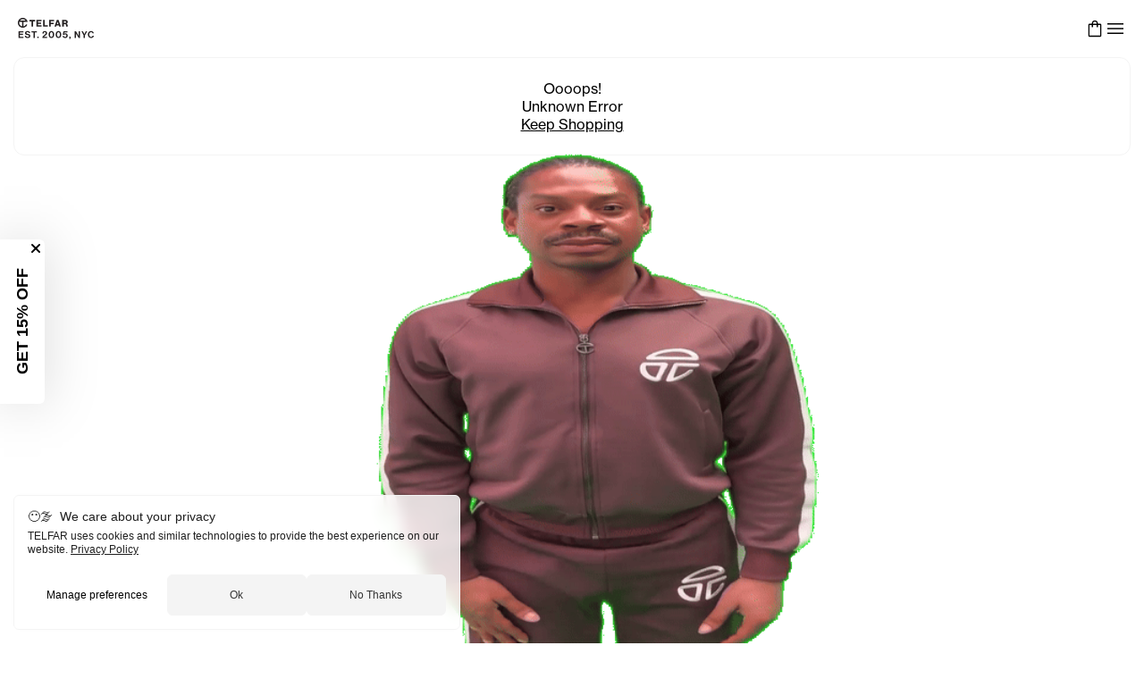

--- FILE ---
content_type: text/html
request_url: https://telfar.net/404
body_size: 24002
content:
<!DOCTYPE html><html lang="en"><head><meta charSet="utf-8"/><link rel="canonical" href="https://telfar.net/404"/><meta property="og:type" content="website"/><meta name="theme-color" content="#ffffff"/><meta property="og:site_name" content="shop.telfar"/><meta name="viewport" content="width=device-width, initial-scale=1.0"/><title>TELFAR </title><meta property="og:title" content="TELFAR "/><meta property="twitter:title" content="TELFAR "/><meta property="twitter:image:alt" content="TELFAR "/><meta name="description" content="TELFAR is a unisex line Est. in 2005 in NYC by Telfar Clemens. It&#x27;s not for you — it&#x27;s for everyone."/><meta property="og:description" content="TELFAR is a unisex line Est. in 2005 in NYC by Telfar Clemens. It&#x27;s not for you — it&#x27;s for everyone."/><meta property="twitter:description" content="TELFAR is a unisex line Est. in 2005 in NYC by Telfar Clemens. It&#x27;s not for you — it&#x27;s for everyone."/><meta property="og:url" content="https://cdn.shopify.com/s/files/1/0456/1335/1076/files/social_telfar.jpg"/><meta property="og:image" content="https://cdn.shopify.com/s/files/1/0456/1335/1076/files/social_telfar.jpg"/><meta property="og:image:secure_url" content="https://cdn.shopify.com/s/files/1/0456/1335/1076/files/social_telfar.jpg"/><meta property="twitter:image" content="https://cdn.shopify.com/s/files/1/0456/1335/1076/files/social_telfar.jpg"/><link rel="manifest" href="/resources/manifest.json" type="application/manifest+json"/><meta property="twitter:card" content="summary_large_image"/><meta property="twitter:site" content="@TELFARGLOBAL"/><meta property="twitter:creator" content="@TELFARGLOBAL"/><link rel="apple-touch-icon" sizes="57x57" href="/icons/apple-icon-57x57.png"/><link rel="apple-touch-icon" sizes="60x60" href="/icons/apple-icon-60x60.png"/><link rel="apple-touch-icon" sizes="72x72" href="/icons/apple-icon-72x72.png"/><link rel="apple-touch-icon" sizes="76x76" href="/icons/apple-icon-76x76.png"/><link rel="apple-touch-icon" sizes="114x114" href="/icons/apple-icon-114x114.png"/><link rel="apple-touch-icon" sizes="120x120" href="/icons/apple-icon-120x120.png"/><link rel="apple-touch-icon" sizes="144x144" href="/icons/apple-icon-144x144.png"/><link rel="apple-touch-icon" sizes="152x152" href="/icons/apple-icon-152x152.png"/><link rel="apple-touch-icon" sizes="180x180" href="/icons/apple-icon-180x180.png"/><link rel="icon" type="image/png" sizes="192x192" href="/icons/android-icon-192x192.png"/><link rel="icon" type="image/png" sizes="32x32" href="/icons/favicon-32x32.png"/><link rel="icon" type="image/png" sizes="96x96" href="/icons/favicon-96x96.png"/><link rel="icon" type="image/png" sizes="16x16" href="/icons/favicon-16x16.png"/><meta name="mobile-web-app-capable" content="yes"/><meta name="apple-mobile-web-app-status-bar-style" content="black-translucent"/><meta name="apple-mobile-web-app-title" content="TELFAR"/><link rel="apple-touch-startup-image" href="/icons/apple-splash-2048-2732.jpg" media="(device-width: 1024px) and (device-height: 1366px) and (-webkit-device-pixel-ratio: 2) and (orientation: portrait)"/><link rel="apple-touch-startup-image" href="/icons/apple-splash-2732-2048.jpg" media="(device-width: 1024px) and (device-height: 1366px) and (-webkit-device-pixel-ratio: 2) and (orientation: landscape)"/><link rel="apple-touch-startup-image" href="/icons/apple-splash-1668-2388.jpg" media="(device-width: 834px) and (device-height: 1194px) and (-webkit-device-pixel-ratio: 2) and (orientation: portrait)"/><link rel="apple-touch-startup-image" href="/icons/apple-splash-2388-1668.jpg" media="(device-width: 834px) and (device-height: 1194px) and (-webkit-device-pixel-ratio: 2) and (orientation: landscape)"/><link rel="apple-touch-startup-image" href="/icons/apple-splash-1536-2048.jpg" media="(device-width: 768px) and (device-height: 1024px) and (-webkit-device-pixel-ratio: 2) and (orientation: portrait)"/><link rel="apple-touch-startup-image" href="/icons/apple-splash-2048-1536.jpg" media="(device-width: 768px) and (device-height: 1024px) and (-webkit-device-pixel-ratio: 2) and (orientation: landscape)"/><link rel="apple-touch-startup-image" href="/icons/apple-splash-1488-2266.jpg" media="(device-width: 744px) and (device-height: 1133px) and (-webkit-device-pixel-ratio: 2) and (orientation: portrait)"/><link rel="apple-touch-startup-image" href="/icons/apple-splash-2266-1488.jpg" media="(device-width: 744px) and (device-height: 1133px) and (-webkit-device-pixel-ratio: 2) and (orientation: landscape)"/><link rel="apple-touch-startup-image" href="/icons/apple-splash-1640-2360.jpg" media="(device-width: 820px) and (device-height: 1180px) and (-webkit-device-pixel-ratio: 2) and (orientation: portrait)"/><link rel="apple-touch-startup-image" href="/icons/apple-splash-2360-1640.jpg" media="(device-width: 820px) and (device-height: 1180px) and (-webkit-device-pixel-ratio: 2) and (orientation: landscape)"/><link rel="apple-touch-startup-image" href="/icons/apple-splash-1668-2224.jpg" media="(device-width: 834px) and (device-height: 1112px) and (-webkit-device-pixel-ratio: 2) and (orientation: portrait)"/><link rel="apple-touch-startup-image" href="/icons/apple-splash-2224-1668.jpg" media="(device-width: 834px) and (device-height: 1112px) and (-webkit-device-pixel-ratio: 2) and (orientation: landscape)"/><link rel="apple-touch-startup-image" href="/icons/apple-splash-1620-2160.jpg" media="(device-width: 810px) and (device-height: 1080px) and (-webkit-device-pixel-ratio: 2) and (orientation: portrait)"/><link rel="apple-touch-startup-image" href="/icons/apple-splash-2160-1620.jpg" media="(device-width: 810px) and (device-height: 1080px) and (-webkit-device-pixel-ratio: 2) and (orientation: landscape)"/><link rel="apple-touch-startup-image" href="/icons/apple-splash-1290-2796.jpg" media="(device-width: 430px) and (device-height: 932px) and (-webkit-device-pixel-ratio: 3) and (orientation: portrait)"/><link rel="apple-touch-startup-image" href="/icons/apple-splash-2796-1290.jpg" media="(device-width: 430px) and (device-height: 932px) and (-webkit-device-pixel-ratio: 3) and (orientation: landscape)"/><link rel="apple-touch-startup-image" href="/icons/apple-splash-1179-2556.jpg" media="(device-width: 393px) and (device-height: 852px) and (-webkit-device-pixel-ratio: 3) and (orientation: portrait)"/><link rel="apple-touch-startup-image" href="/icons/apple-splash-2556-1179.jpg" media="(device-width: 393px) and (device-height: 852px) and (-webkit-device-pixel-ratio: 3) and (orientation: landscape)"/><link rel="apple-touch-startup-image" href="/icons/apple-splash-1284-2778.jpg" media="(device-width: 428px) and (device-height: 926px) and (-webkit-device-pixel-ratio: 3) and (orientation: portrait)"/><link rel="apple-touch-startup-image" href="/icons/apple-splash-2778-1284.jpg" media="(device-width: 428px) and (device-height: 926px) and (-webkit-device-pixel-ratio: 3) and (orientation: landscape)"/><link rel="apple-touch-startup-image" href="/icons/apple-splash-1170-2532.jpg" media="(device-width: 390px) and (device-height: 844px) and (-webkit-device-pixel-ratio: 3) and (orientation: portrait)"/><link rel="apple-touch-startup-image" href="/icons/apple-splash-2532-1170.jpg" media="(device-width: 390px) and (device-height: 844px) and (-webkit-device-pixel-ratio: 3) and (orientation: landscape)"/><link rel="apple-touch-startup-image" href="/icons/apple-splash-1125-2436.jpg" media="(device-width: 375px) and (device-height: 812px) and (-webkit-device-pixel-ratio: 3) and (orientation: portrait)"/><link rel="apple-touch-startup-image" href="/icons/apple-splash-2436-1125.jpg" media="(device-width: 375px) and (device-height: 812px) and (-webkit-device-pixel-ratio: 3) and (orientation: landscape)"/><link rel="apple-touch-startup-image" href="/icons/apple-splash-1242-2688.jpg" media="(device-width: 414px) and (device-height: 896px) and (-webkit-device-pixel-ratio: 3) and (orientation: portrait)"/><link rel="apple-touch-startup-image" href="/icons/apple-splash-2688-1242.jpg" media="(device-width: 414px) and (device-height: 896px) and (-webkit-device-pixel-ratio: 3) and (orientation: landscape)"/><link rel="apple-touch-startup-image" href="/icons/apple-splash-828-1792.jpg" media="(device-width: 414px) and (device-height: 896px) and (-webkit-device-pixel-ratio: 2) and (orientation: portrait)"/><link rel="apple-touch-startup-image" href="/icons/apple-splash-1792-828.jpg" media="(device-width: 414px) and (device-height: 896px) and (-webkit-device-pixel-ratio: 2) and (orientation: landscape)"/><link rel="apple-touch-startup-image" href="/icons/apple-splash-1242-2208.jpg" media="(device-width: 414px) and (device-height: 736px) and (-webkit-device-pixel-ratio: 3) and (orientation: portrait)"/><link rel="apple-touch-startup-image" href="/icons/apple-splash-2208-1242.jpg" media="(device-width: 414px) and (device-height: 736px) and (-webkit-device-pixel-ratio: 3) and (orientation: landscape)"/><link rel="apple-touch-startup-image" href="/icons/apple-splash-750-1334.jpg" media="(device-width: 375px) and (device-height: 667px) and (-webkit-device-pixel-ratio: 2) and (orientation: portrait)"/><link rel="apple-touch-startup-image" href="/icons/apple-splash-1334-750.jpg" media="(device-width: 375px) and (device-height: 667px) and (-webkit-device-pixel-ratio: 2) and (orientation: landscape)"/><link rel="apple-touch-startup-image" href="/icons/apple-splash-640-1136.jpg" media="(device-width: 320px) and (device-height: 568px) and (-webkit-device-pixel-ratio: 2) and (orientation: portrait)"/><link rel="apple-touch-startup-image" href="/icons/apple-splash-1136-640.jpg" media="(device-width: 320px) and (device-height: 568px) and (-webkit-device-pixel-ratio: 2) and (orientation: landscape)"/><link rel="stylesheet" href="https://cdn.shopify.com/oxygen-v2/36076/26842/55916/2621782/assets/root-DncORFgQ.css"/><link rel="stylesheet" href="https://cdn.shopify.com/oxygen-v2/36076/26842/55916/2621782/assets/index-BUcveQWU.css"/><link rel="stylesheet" href="https://cdn.shopify.com/oxygen-v2/36076/26842/55916/2621782/assets/reset-BZGXQ0ku.css"/><link rel="stylesheet" href="https://cdn.shopify.com/oxygen-v2/36076/26842/55916/2621782/assets/globals-BaQMefyd.css"/><link rel="stylesheet" href="https://cdn.shopify.com/oxygen-v2/36076/26842/55916/2621782/assets/fonts-CnoRrmmn.css"/><link rel="stylesheet" href="https://cdn.shopify.com/oxygen-v2/36076/26842/55916/2621782/assets/transitions-DSH9qdED.css"/><link rel="stylesheet" href="https://cdn.shopify.com/oxygen-v2/36076/26842/55916/2621782/assets/shopify-DgcflEuS.css"/><link rel="preconnect" href="https://cdn.sanity.io"/><link rel="preconnect" href="https://shop.app"/><link rel="preconnect" href="https://cdn.shopify.com"/><link rel="icon" type="image/x-icon" href="/icons/favicon.ico"/><link rel="stylesheet" href="https://cdn.shopify.com/oxygen-v2/36076/26842/55916/2621782/assets/_app-B5epe3OY.css"/><link rel="stylesheet" href="https://cdn.shopify.com/oxygen-v2/36076/26842/55916/2621782/assets/PersistentPortal-QO6_Fjui.css"/><link rel="stylesheet" href="https://cdn.shopify.com/oxygen-v2/36076/26842/55916/2621782/assets/index-DFNGukPu.css"/><link rel="stylesheet" href="https://cdn.shopify.com/oxygen-v2/36076/26842/55916/2621782/assets/index-DpUf-v1Y.css"/><link rel="stylesheet" href="https://cdn.shopify.com/oxygen-v2/36076/26842/55916/2621782/assets/index-DLmEi1Z4.css"/><link rel="stylesheet" href="https://cdn.shopify.com/oxygen-v2/36076/26842/55916/2621782/assets/index-6poQRmce.css"/><link rel="stylesheet" href="https://cdn.shopify.com/oxygen-v2/36076/26842/55916/2621782/assets/index-Vas61SkV.css"/><link rel="stylesheet" href="https://cdn.shopify.com/oxygen-v2/36076/26842/55916/2621782/assets/index-BK_wIm3g.css"/><link rel="stylesheet" href="https://cdn.shopify.com/oxygen-v2/36076/26842/55916/2621782/assets/Search-CdpzPL2S.css"/><link rel="stylesheet" href="https://cdn.shopify.com/oxygen-v2/36076/26842/55916/2621782/assets/_app.(_locale)-B9G2snQS.css"/><script nonce="cf8170c3e0c2abbf4538dfb863b47975">window.dataLayer = window.dataLayer || [];
              function gtag(){dataLayer.push(arguments);}
              gtag('js', new Date());
              gtag('config', 'G-Y91X12BCV3');</script><script nonce="cf8170c3e0c2abbf4538dfb863b47975">window.dataLayer = window.dataLayer || [];
              function gtag(){dataLayer.push(arguments);}
              gtag('js', new Date());
              gtag('config', 'AW-10784775741',  {'allow_enhanced_conversions': true});</script></head><body><noscript><iframe title="Google Tag Manager" src="https://www.googletagmanager.com/ns.html?id=GTM-T3J2KM8P" height="0" width="0" style="display:none;visibility:hidden"></iframe></noscript><script defer="" type="text/javascript" src="https://static.klaviyo.com/onsite/js/klaviyo.js?company_id=NYVrT3" nonce="cf8170c3e0c2abbf4538dfb863b47975"></script><div class=""><div aria-modal="true" class="_wrapper_eg13p_1" id="menu" role="dialog" arial-labelledby="dialog-title"><a class="_closeOutside_eg13p_51" aria-label="Close" data-discover="true" href="/404#/"></a><aside><div class="_wrapper_1jcdn_1"><header class="_header_1jcdn_11"><div class="_searchFormWrapper_1jcdn_63"><div class="_wrapper_1ghs6_1" style="--size:24px;--color:var(--black)" role="img" aria-labelledby=":Rll8l5:" aria-hidden="false"><span id=":Rll8l5:" class="sr-only">Search</span><svg xmlns="http://www.w3.org/2000/svg" width="48" height="48" viewBox="0 -960 960 960" aria-hidden="false" focusable="false"><path d="M796-121 533-384q-30 26-69.96 40.5Q423.08-329 378-329q-108.16 0-183.08-75Q120-479 120-585t75-181q75-75 181.5-75t181 75Q632-691 632-584.85 632-542 618-502q-14 40-42 75l264 262-44 44ZM377-389q81.25 0 138.13-57.5Q572-504 572-585t-56.87-138.5Q458.25-781 377-781q-82.08 0-139.54 57.5Q180-666 180-585t57.46 138.5Q294.92-389 377-389Z"></path></svg></div><form method="get" action="/" class="_searchForm_1jcdn_63"><input name="q" type="search" placeholder="Search" role="combobox" aria-controls="predictive-search-results" aria-expanded="false" aria-activedescendant="" aria-label="Search" aria-autocomplete="list"/><button type="button" aria-label="Search" tabindex="-1"></button></form></div><div class="_rightNav_1jcdn_39"><button type="button" aria-label="Profile" class="_link_1jcdn_95" id="main-nav-profile-button"><div class="_wrapper_1ghs6_1" style="--size:24px;--color:var(--black)" role="img" aria-labelledby=":Rpl8l5:" aria-hidden="false"><span id=":Rpl8l5:" class="sr-only">Profile</span><svg xmlns="http://www.w3.org/2000/svg" width="48" height="48" viewBox="0 -960 960 960" aria-hidden="false" focusable="false"><path d="M480-481q-66 0-108-42t-42-108q0-66 42-108t108-42q66 0 108 42t42 108q0 66-42 108t-108 42ZM160-160v-94q0-38 19-65t49-41q67-30 128.5-45T480-420q62 0 123 15.5t127.92 44.69q31.3 14.13 50.19 40.97Q800-292 800-254v94H160Zm60-60h520v-34q0-16-9.5-30.5T707-306q-64-31-117-42.5T480-360q-57 0-111 11.5T252-306q-14 7-23 21.5t-9 30.5v34Zm260-321q39 0 64.5-25.5T570-631q0-39-25.5-64.5T480-721q-39 0-64.5 25.5T390-631q0 39 25.5 64.5T480-541Zm0-90Zm0 411Z"></path></svg></div></button><a class="_cartButton_1nvcn_84" type="button" aria-label="Cart" data-discover="true" href="/404#cart"><!--$--><div class="_cartCount_1nvcn_93"></div><!--/$--><div class="_wrapper_1ghs6_1 _cartIcon_1nvcn_89" style="--size:22px;--color:var(--black)" role="img" aria-labelledby=":Rj9l8l5:" aria-hidden="false"><span id=":Rj9l8l5:" class="sr-only">Cart</span><svg xmlns="http://www.w3.org/2000/svg" width="48" height="48" viewBox="0 -960 960 960" aria-hidden="false" focusable="false"><path d="M220-80q-24 0-42-18t-18-42v-520q0-24 18-42t42-18h110v-10q0-63 43.5-106.5T480-880q63 0 106.5 43.5T630-730v10h110q24 0 42 18t18 42v520q0 24-18 42t-42 18H220Zm0-60h520v-520H630v90q0 12.75-8.68 21.37-8.67 8.63-21.5 8.63-12.82 0-21.32-8.63-8.5-8.62-8.5-21.37v-90H390v90q0 12.75-8.68 21.37-8.67 8.63-21.5 8.63-12.82 0-21.32-8.63-8.5-8.62-8.5-21.37v-90H220v520Zm170-580h180v-10q0-38-26-64t-64-26q-38 0-64 26t-26 64v10ZM220-140v-520 520Z"></path></svg></div></a><a class="_close_1jcdn_44" type="button" aria-label="Close Menu" data-discover="true" href="/404#/"><div class="_wrapper_1ghs6_1" style="--size:24px;--color:var(--black)" role="img" aria-labelledby=":R3pl8l5:" aria-hidden="false"><span id=":R3pl8l5:" class="sr-only">Close Menu</span><svg xmlns="http://www.w3.org/2000/svg" width="48" height="48" viewBox="0 -960 960 960" aria-hidden="false" focusable="false"><path d="m249-207-42-42 231-231-231-231 42-42 231 231 231-231 42 42-231 231 231 231-42 42-231-231-231 231Z"></path></svg></div></a></div></header></div></aside></div><div class="_wrapper_affkz_1" vaul-drawer-wrapper=""><header class="_header_1nvcn_1"><div class="_container_1nvcn_17"><a class="sr-only" data-discover="true" href="/#main-content">Skip to main content</a><div class="_logoAndBack_1nvcn_26"><button aria-label="Go back" class="_goBack_1nvcn_33" style="--reveal:0"><div class="_wrapper_1ghs6_1" style="--size:16px;--color:var(--black)" role="img" aria-labelledby=":R38m8l5:" aria-hidden="false"><span id=":R38m8l5:" class="sr-only">Go back</span><svg xmlns="http://www.w3.org/2000/svg" width="48" height="48" viewBox="0 -960 960 960" aria-hidden="false" focusable="false"><path d="M561-240 320-481l241-241 43 43-198 198 198 198-43 43Z"></path></svg></div></button><a data-discover="true" class="" href="/"><img width="85" height="25" title="Telfar Est. 2005, NYC" loading="eager" alt="Telfar Est. 2005, NYC" src="/logos/telfar-logo.svg" class="_logo_1nvcn_26"/></a><a class="sr-only" data-discover="true" href="/pages/accessibility">Accessibility information</a></div><div class="_cartAndMenu_1nvcn_77"><a class="_cartButton_1nvcn_84" type="button" aria-label="Cart" data-discover="true" href="/404#cart"><!--$--><div class="_cartCount_1nvcn_93"></div><!--/$--><div class="_wrapper_1ghs6_1 _cartIcon_1nvcn_89" style="--size:22px;--color:var(--black)" role="img" aria-labelledby=":R2bom8l5:" aria-hidden="false"><span id=":R2bom8l5:" class="sr-only">Cart</span><svg xmlns="http://www.w3.org/2000/svg" width="48" height="48" viewBox="0 -960 960 960" aria-hidden="false" focusable="false"><path d="M220-80q-24 0-42-18t-18-42v-520q0-24 18-42t42-18h110v-10q0-63 43.5-106.5T480-880q63 0 106.5 43.5T630-730v10h110q24 0 42 18t18 42v520q0 24-18 42t-42 18H220Zm0-60h520v-520H630v90q0 12.75-8.68 21.37-8.67 8.63-21.5 8.63-12.82 0-21.32-8.63-8.5-8.62-8.5-21.37v-90H390v90q0 12.75-8.68 21.37-8.67 8.63-21.5 8.63-12.82 0-21.32-8.63-8.5-8.62-8.5-21.37v-90H220v520Zm170-580h180v-10q0-38-26-64t-64-26q-38 0-64 26t-26 64v10ZM220-140v-520 520Z"></path></svg></div></a><a class="_button_g00tf_1" id="main-menu-button" aria-label="Open menu" data-discover="true" href="/404#menu"><div class="_wrapper_1ghs6_1" style="--size:24px;--color:var(--black)" role="img" aria-labelledby=":Rdom8l5:" aria-hidden="false"><span id=":Rdom8l5:" class="sr-only">Menu</span><svg xmlns="http://www.w3.org/2000/svg" width="48" height="48" viewBox="0 -960 960 960" aria-hidden="false" focusable="false"><path d="M120-240v-60h720v60H120Zm0-210v-60h720v60H120Zm0-210v-60h720v60H120Z"></path></svg></div></a></div></div></header><div style="display:none"><!--$--><!--/$--></div><div class="_wrapper_1t7il_1"><h1>Oooops!</h1><h2>Unknown Error</h2><a class="_link_1t7il_13" href="/">Keep Shopping</a><img alt="Funny telfar" title="Funny telfar" class="_img_11djw_1" src="/gifs/telfar-popup.gif"/><link rel="modulepreload" href="https://cdn.shopify.com/oxygen-v2/36076/26842/55916/2621782/assets/entry.client-CH6VvpcZ.js"/><link rel="modulepreload" href="https://cdn.shopify.com/oxygen-v2/36076/26842/55916/2621782/assets/jsx-runtime-Bmc_XIte.js"/><link rel="modulepreload" href="https://cdn.shopify.com/oxygen-v2/36076/26842/55916/2621782/assets/client-Cr0-PlqU.js"/><link rel="modulepreload" href="https://cdn.shopify.com/oxygen-v2/36076/26842/55916/2621782/assets/index-D0A9eDkb.js"/><link rel="modulepreload" href="https://cdn.shopify.com/oxygen-v2/36076/26842/55916/2621782/assets/(_locale).api.super-product-variant-collection._handle-JUXIuNV8.js"/><link rel="modulepreload" href="https://cdn.shopify.com/oxygen-v2/36076/26842/55916/2621782/assets/components-B5s5NDsb.js"/><link rel="modulepreload" href="https://cdn.shopify.com/oxygen-v2/36076/26842/55916/2621782/assets/root-DpCQNRSz.js"/><link rel="modulepreload" href="https://cdn.shopify.com/oxygen-v2/36076/26842/55916/2621782/assets/index-D5kx7Ujt.js"/><link rel="modulepreload" href="https://cdn.shopify.com/oxygen-v2/36076/26842/55916/2621782/assets/index-B3NobsoJ.js"/><link rel="modulepreload" href="https://cdn.shopify.com/oxygen-v2/36076/26842/55916/2621782/assets/load-script-B3n5OXD9.js"/><link rel="modulepreload" href="https://cdn.shopify.com/oxygen-v2/36076/26842/55916/2621782/assets/node-BUN0DL6C.js"/><link rel="modulepreload" href="https://cdn.shopify.com/oxygen-v2/36076/26842/55916/2621782/assets/index-CllwXiEy.js"/><link rel="modulepreload" href="https://cdn.shopify.com/oxygen-v2/36076/26842/55916/2621782/assets/clsx-eT0YPcGk.js"/><link rel="modulepreload" href="https://cdn.shopify.com/oxygen-v2/36076/26842/55916/2621782/assets/useIsMobile-YhSJxL_B.js"/><link rel="modulepreload" href="https://cdn.shopify.com/oxygen-v2/36076/26842/55916/2621782/assets/root-data-CO6Kh8dm.js"/><link rel="modulepreload" href="https://cdn.shopify.com/oxygen-v2/36076/26842/55916/2621782/assets/root-DZvq0Oof.js"/><link rel="modulepreload" href="https://cdn.shopify.com/oxygen-v2/36076/26842/55916/2621782/assets/PersistentPortal-IyXXQPC1.js"/><link rel="modulepreload" href="https://cdn.shopify.com/oxygen-v2/36076/26842/55916/2621782/assets/index-B0Hh7T-F.js"/><link rel="modulepreload" href="https://cdn.shopify.com/oxygen-v2/36076/26842/55916/2621782/assets/search-B8TsaBMS.js"/><link rel="modulepreload" href="https://cdn.shopify.com/oxygen-v2/36076/26842/55916/2621782/assets/index-QeppQ7Ge.js"/><link rel="modulepreload" href="https://cdn.shopify.com/oxygen-v2/36076/26842/55916/2621782/assets/Link-CTzGBevF.js"/><link rel="modulepreload" href="https://cdn.shopify.com/oxygen-v2/36076/26842/55916/2621782/assets/ClientOnly-B70T3mCz.js"/><link rel="modulepreload" href="https://cdn.shopify.com/oxygen-v2/36076/26842/55916/2621782/assets/useAnimatedThemeColor-DcL-P6ts.js"/><link rel="modulepreload" href="https://cdn.shopify.com/oxygen-v2/36076/26842/55916/2621782/assets/index-C4V_PNn5.js"/><link rel="modulepreload" href="https://cdn.shopify.com/oxygen-v2/36076/26842/55916/2621782/assets/MediaFile-DvUDdxaT.js"/><link rel="modulepreload" href="https://cdn.shopify.com/oxygen-v2/36076/26842/55916/2621782/assets/PredictiveSearchForm-CF9mk4cL.js"/><link rel="modulepreload" href="https://cdn.shopify.com/oxygen-v2/36076/26842/55916/2621782/assets/Money-CJ7KKsn2.js"/><link rel="modulepreload" href="https://cdn.shopify.com/oxygen-v2/36076/26842/55916/2621782/assets/Image-BIAjsKiy.js"/><link rel="modulepreload" href="https://cdn.shopify.com/oxygen-v2/36076/26842/55916/2621782/assets/Search.module-9XHwfNtY.js"/><link rel="modulepreload" href="https://cdn.shopify.com/oxygen-v2/36076/26842/55916/2621782/assets/index-CudeNrRM.js"/><link rel="modulepreload" href="https://cdn.shopify.com/oxygen-v2/36076/26842/55916/2621782/assets/proxy-BxREfLhj.js"/><link rel="modulepreload" href="https://cdn.shopify.com/oxygen-v2/36076/26842/55916/2621782/assets/index-CqXRC6iX.js"/><link rel="modulepreload" href="https://cdn.shopify.com/oxygen-v2/36076/26842/55916/2621782/assets/useCollectionHandle-Kcy8vbsg.js"/><link rel="modulepreload" href="https://cdn.shopify.com/oxygen-v2/36076/26842/55916/2621782/assets/useLocalStorage-IeonD5-L.js"/><link rel="modulepreload" href="https://cdn.shopify.com/oxygen-v2/36076/26842/55916/2621782/assets/dynamicSeo-DMC0vL8e.js"/><link rel="modulepreload" href="https://cdn.shopify.com/oxygen-v2/36076/26842/55916/2621782/assets/MuteButton-C0rK0Cx5.js"/><link rel="modulepreload" href="https://cdn.shopify.com/oxygen-v2/36076/26842/55916/2621782/assets/index-C7w8WNvW.js"/><link rel="modulepreload" href="https://cdn.shopify.com/oxygen-v2/36076/26842/55916/2621782/assets/index-BvrQUKgB.js"/><link rel="modulepreload" href="https://cdn.shopify.com/oxygen-v2/36076/26842/55916/2621782/assets/index-C3vEFPdc.js"/><link rel="modulepreload" href="https://cdn.shopify.com/oxygen-v2/36076/26842/55916/2621782/assets/SVGVisualElement-DHBUQqXJ.js"/><link rel="modulepreload" href="https://cdn.shopify.com/oxygen-v2/36076/26842/55916/2621782/assets/AddToCartButton-D1gT5S-l.js"/><link rel="modulepreload" href="https://cdn.shopify.com/oxygen-v2/36076/26842/55916/2621782/assets/extractTitle-DBK9waZp.js"/><link rel="modulepreload" href="https://cdn.shopify.com/oxygen-v2/36076/26842/55916/2621782/assets/_app-DiIwTqNI.js"/><link rel="modulepreload" href="https://cdn.shopify.com/oxygen-v2/36076/26842/55916/2621782/assets/_app.(_locale).404-BdeMErFC.js"/><script>window.__remixContext = {"basename":"/","future":{"v3_fetcherPersist":true,"v3_relativeSplatPath":true,"v3_throwAbortReason":true,"v3_routeConfig":true,"v3_singleFetch":true,"v3_lazyRouteDiscovery":true,"unstable_optimizeDeps":false},"isSpaMode":false};window.__remixContext.stream = new ReadableStream({start(controller){window.__remixContext.streamController = controller;}}).pipeThrough(new TextEncoderStream());</script><script type="module" async="">;
import * as route0 from "https://cdn.shopify.com/oxygen-v2/36076/26842/55916/2621782/assets/root-DZvq0Oof.js";
import * as route1 from "https://cdn.shopify.com/oxygen-v2/36076/26842/55916/2621782/assets/_app-DiIwTqNI.js";
import * as route2 from "https://cdn.shopify.com/oxygen-v2/36076/26842/55916/2621782/assets/_app.(_locale).404-BdeMErFC.js";
window.__remixManifest = {
  "entry": {
    "module": "https://cdn.shopify.com/oxygen-v2/36076/26842/55916/2621782/assets/entry.client-CH6VvpcZ.js",
    "imports": [
      "https://cdn.shopify.com/oxygen-v2/36076/26842/55916/2621782/assets/jsx-runtime-Bmc_XIte.js",
      "https://cdn.shopify.com/oxygen-v2/36076/26842/55916/2621782/assets/client-Cr0-PlqU.js",
      "https://cdn.shopify.com/oxygen-v2/36076/26842/55916/2621782/assets/index-D0A9eDkb.js",
      "https://cdn.shopify.com/oxygen-v2/36076/26842/55916/2621782/assets/(_locale).api.super-product-variant-collection._handle-JUXIuNV8.js",
      "https://cdn.shopify.com/oxygen-v2/36076/26842/55916/2621782/assets/components-B5s5NDsb.js"
    ],
    "css": []
  },
  "routes": {
    "root": {
      "id": "root",
      "path": "",
      "hasAction": false,
      "hasLoader": true,
      "hasClientAction": false,
      "hasClientLoader": false,
      "hasErrorBoundary": true,
      "module": "https://cdn.shopify.com/oxygen-v2/36076/26842/55916/2621782/assets/root-DZvq0Oof.js",
      "imports": [
        "https://cdn.shopify.com/oxygen-v2/36076/26842/55916/2621782/assets/jsx-runtime-Bmc_XIte.js",
        "https://cdn.shopify.com/oxygen-v2/36076/26842/55916/2621782/assets/client-Cr0-PlqU.js",
        "https://cdn.shopify.com/oxygen-v2/36076/26842/55916/2621782/assets/index-D0A9eDkb.js",
        "https://cdn.shopify.com/oxygen-v2/36076/26842/55916/2621782/assets/(_locale).api.super-product-variant-collection._handle-JUXIuNV8.js",
        "https://cdn.shopify.com/oxygen-v2/36076/26842/55916/2621782/assets/components-B5s5NDsb.js",
        "https://cdn.shopify.com/oxygen-v2/36076/26842/55916/2621782/assets/root-DpCQNRSz.js",
        "https://cdn.shopify.com/oxygen-v2/36076/26842/55916/2621782/assets/index-D5kx7Ujt.js",
        "https://cdn.shopify.com/oxygen-v2/36076/26842/55916/2621782/assets/index-B3NobsoJ.js",
        "https://cdn.shopify.com/oxygen-v2/36076/26842/55916/2621782/assets/load-script-B3n5OXD9.js",
        "https://cdn.shopify.com/oxygen-v2/36076/26842/55916/2621782/assets/node-BUN0DL6C.js",
        "https://cdn.shopify.com/oxygen-v2/36076/26842/55916/2621782/assets/index-CllwXiEy.js",
        "https://cdn.shopify.com/oxygen-v2/36076/26842/55916/2621782/assets/clsx-eT0YPcGk.js",
        "https://cdn.shopify.com/oxygen-v2/36076/26842/55916/2621782/assets/useIsMobile-YhSJxL_B.js",
        "https://cdn.shopify.com/oxygen-v2/36076/26842/55916/2621782/assets/root-data-CO6Kh8dm.js"
      ],
      "css": [
        "https://cdn.shopify.com/oxygen-v2/36076/26842/55916/2621782/assets/root-DncORFgQ.css",
        "https://cdn.shopify.com/oxygen-v2/36076/26842/55916/2621782/assets/index-BUcveQWU.css"
      ]
    },
    "routes/_app": {
      "id": "routes/_app",
      "parentId": "root",
      "hasAction": false,
      "hasLoader": true,
      "hasClientAction": false,
      "hasClientLoader": false,
      "hasErrorBoundary": true,
      "module": "https://cdn.shopify.com/oxygen-v2/36076/26842/55916/2621782/assets/_app-DiIwTqNI.js",
      "imports": [
        "https://cdn.shopify.com/oxygen-v2/36076/26842/55916/2621782/assets/jsx-runtime-Bmc_XIte.js",
        "https://cdn.shopify.com/oxygen-v2/36076/26842/55916/2621782/assets/index-B3NobsoJ.js",
        "https://cdn.shopify.com/oxygen-v2/36076/26842/55916/2621782/assets/clsx-eT0YPcGk.js",
        "https://cdn.shopify.com/oxygen-v2/36076/26842/55916/2621782/assets/index-D0A9eDkb.js",
        "https://cdn.shopify.com/oxygen-v2/36076/26842/55916/2621782/assets/PersistentPortal-IyXXQPC1.js",
        "https://cdn.shopify.com/oxygen-v2/36076/26842/55916/2621782/assets/index-B0Hh7T-F.js",
        "https://cdn.shopify.com/oxygen-v2/36076/26842/55916/2621782/assets/search-B8TsaBMS.js",
        "https://cdn.shopify.com/oxygen-v2/36076/26842/55916/2621782/assets/index-QeppQ7Ge.js",
        "https://cdn.shopify.com/oxygen-v2/36076/26842/55916/2621782/assets/Link-CTzGBevF.js",
        "https://cdn.shopify.com/oxygen-v2/36076/26842/55916/2621782/assets/ClientOnly-B70T3mCz.js",
        "https://cdn.shopify.com/oxygen-v2/36076/26842/55916/2621782/assets/useAnimatedThemeColor-DcL-P6ts.js",
        "https://cdn.shopify.com/oxygen-v2/36076/26842/55916/2621782/assets/(_locale).api.super-product-variant-collection._handle-JUXIuNV8.js",
        "https://cdn.shopify.com/oxygen-v2/36076/26842/55916/2621782/assets/components-B5s5NDsb.js",
        "https://cdn.shopify.com/oxygen-v2/36076/26842/55916/2621782/assets/index-CllwXiEy.js",
        "https://cdn.shopify.com/oxygen-v2/36076/26842/55916/2621782/assets/root-data-CO6Kh8dm.js",
        "https://cdn.shopify.com/oxygen-v2/36076/26842/55916/2621782/assets/index-C4V_PNn5.js",
        "https://cdn.shopify.com/oxygen-v2/36076/26842/55916/2621782/assets/MediaFile-DvUDdxaT.js",
        "https://cdn.shopify.com/oxygen-v2/36076/26842/55916/2621782/assets/useIsMobile-YhSJxL_B.js",
        "https://cdn.shopify.com/oxygen-v2/36076/26842/55916/2621782/assets/PredictiveSearchForm-CF9mk4cL.js",
        "https://cdn.shopify.com/oxygen-v2/36076/26842/55916/2621782/assets/Money-CJ7KKsn2.js",
        "https://cdn.shopify.com/oxygen-v2/36076/26842/55916/2621782/assets/Image-BIAjsKiy.js",
        "https://cdn.shopify.com/oxygen-v2/36076/26842/55916/2621782/assets/Search.module-9XHwfNtY.js",
        "https://cdn.shopify.com/oxygen-v2/36076/26842/55916/2621782/assets/index-CudeNrRM.js",
        "https://cdn.shopify.com/oxygen-v2/36076/26842/55916/2621782/assets/proxy-BxREfLhj.js",
        "https://cdn.shopify.com/oxygen-v2/36076/26842/55916/2621782/assets/index-CqXRC6iX.js",
        "https://cdn.shopify.com/oxygen-v2/36076/26842/55916/2621782/assets/useCollectionHandle-Kcy8vbsg.js",
        "https://cdn.shopify.com/oxygen-v2/36076/26842/55916/2621782/assets/index-D5kx7Ujt.js",
        "https://cdn.shopify.com/oxygen-v2/36076/26842/55916/2621782/assets/useLocalStorage-IeonD5-L.js",
        "https://cdn.shopify.com/oxygen-v2/36076/26842/55916/2621782/assets/dynamicSeo-DMC0vL8e.js",
        "https://cdn.shopify.com/oxygen-v2/36076/26842/55916/2621782/assets/node-BUN0DL6C.js",
        "https://cdn.shopify.com/oxygen-v2/36076/26842/55916/2621782/assets/load-script-B3n5OXD9.js",
        "https://cdn.shopify.com/oxygen-v2/36076/26842/55916/2621782/assets/MuteButton-C0rK0Cx5.js",
        "https://cdn.shopify.com/oxygen-v2/36076/26842/55916/2621782/assets/index-C7w8WNvW.js",
        "https://cdn.shopify.com/oxygen-v2/36076/26842/55916/2621782/assets/index-BvrQUKgB.js",
        "https://cdn.shopify.com/oxygen-v2/36076/26842/55916/2621782/assets/index-C3vEFPdc.js",
        "https://cdn.shopify.com/oxygen-v2/36076/26842/55916/2621782/assets/SVGVisualElement-DHBUQqXJ.js",
        "https://cdn.shopify.com/oxygen-v2/36076/26842/55916/2621782/assets/AddToCartButton-D1gT5S-l.js",
        "https://cdn.shopify.com/oxygen-v2/36076/26842/55916/2621782/assets/extractTitle-DBK9waZp.js"
      ],
      "css": [
        "https://cdn.shopify.com/oxygen-v2/36076/26842/55916/2621782/assets/_app-B5epe3OY.css",
        "https://cdn.shopify.com/oxygen-v2/36076/26842/55916/2621782/assets/PersistentPortal-QO6_Fjui.css",
        "https://cdn.shopify.com/oxygen-v2/36076/26842/55916/2621782/assets/index-DFNGukPu.css",
        "https://cdn.shopify.com/oxygen-v2/36076/26842/55916/2621782/assets/index-BUcveQWU.css",
        "https://cdn.shopify.com/oxygen-v2/36076/26842/55916/2621782/assets/index-DpUf-v1Y.css",
        "https://cdn.shopify.com/oxygen-v2/36076/26842/55916/2621782/assets/index-DLmEi1Z4.css",
        "https://cdn.shopify.com/oxygen-v2/36076/26842/55916/2621782/assets/index-6poQRmce.css",
        "https://cdn.shopify.com/oxygen-v2/36076/26842/55916/2621782/assets/index-Vas61SkV.css",
        "https://cdn.shopify.com/oxygen-v2/36076/26842/55916/2621782/assets/index-BK_wIm3g.css",
        "https://cdn.shopify.com/oxygen-v2/36076/26842/55916/2621782/assets/Search-CdpzPL2S.css"
      ]
    },
    "routes/_app.($locale).404": {
      "id": "routes/_app.($locale).404",
      "parentId": "routes/_app",
      "path": ":locale?/404",
      "hasAction": false,
      "hasLoader": false,
      "hasClientAction": false,
      "hasClientLoader": false,
      "hasErrorBoundary": false,
      "module": "https://cdn.shopify.com/oxygen-v2/36076/26842/55916/2621782/assets/_app.(_locale).404-BdeMErFC.js",
      "imports": [
        "https://cdn.shopify.com/oxygen-v2/36076/26842/55916/2621782/assets/jsx-runtime-Bmc_XIte.js",
        "https://cdn.shopify.com/oxygen-v2/36076/26842/55916/2621782/assets/Link-CTzGBevF.js",
        "https://cdn.shopify.com/oxygen-v2/36076/26842/55916/2621782/assets/(_locale).api.super-product-variant-collection._handle-JUXIuNV8.js",
        "https://cdn.shopify.com/oxygen-v2/36076/26842/55916/2621782/assets/components-B5s5NDsb.js",
        "https://cdn.shopify.com/oxygen-v2/36076/26842/55916/2621782/assets/index-D0A9eDkb.js"
      ],
      "css": [
        "https://cdn.shopify.com/oxygen-v2/36076/26842/55916/2621782/assets/_app.(_locale)-B9G2snQS.css"
      ]
    },
    "routes/_app.($locale)._index": {
      "id": "routes/_app.($locale)._index",
      "parentId": "routes/_app",
      "path": ":locale?",
      "index": true,
      "hasAction": false,
      "hasLoader": true,
      "hasClientAction": false,
      "hasClientLoader": false,
      "hasErrorBoundary": false,
      "module": "https://cdn.shopify.com/oxygen-v2/36076/26842/55916/2621782/assets/_app.(_locale)._index-C9BZ0vbm.js",
      "imports": [
        "https://cdn.shopify.com/oxygen-v2/36076/26842/55916/2621782/assets/jsx-runtime-Bmc_XIte.js",
        "https://cdn.shopify.com/oxygen-v2/36076/26842/55916/2621782/assets/index-D0A9eDkb.js",
        "https://cdn.shopify.com/oxygen-v2/36076/26842/55916/2621782/assets/index-B0Hh7T-F.js",
        "https://cdn.shopify.com/oxygen-v2/36076/26842/55916/2621782/assets/PersistentPortal-IyXXQPC1.js",
        "https://cdn.shopify.com/oxygen-v2/36076/26842/55916/2621782/assets/index-CllwXiEy.js",
        "https://cdn.shopify.com/oxygen-v2/36076/26842/55916/2621782/assets/root-data-CO6Kh8dm.js",
        "https://cdn.shopify.com/oxygen-v2/36076/26842/55916/2621782/assets/useIsMobile-YhSJxL_B.js",
        "https://cdn.shopify.com/oxygen-v2/36076/26842/55916/2621782/assets/(_locale).api.super-product-variant-collection._handle-JUXIuNV8.js",
        "https://cdn.shopify.com/oxygen-v2/36076/26842/55916/2621782/assets/index-CqXRC6iX.js",
        "https://cdn.shopify.com/oxygen-v2/36076/26842/55916/2621782/assets/proxy-BxREfLhj.js",
        "https://cdn.shopify.com/oxygen-v2/36076/26842/55916/2621782/assets/index-Bz6ETbTq.js",
        "https://cdn.shopify.com/oxygen-v2/36076/26842/55916/2621782/assets/dynamicSeo-DMC0vL8e.js",
        "https://cdn.shopify.com/oxygen-v2/36076/26842/55916/2621782/assets/components-B5s5NDsb.js",
        "https://cdn.shopify.com/oxygen-v2/36076/26842/55916/2621782/assets/clsx-eT0YPcGk.js",
        "https://cdn.shopify.com/oxygen-v2/36076/26842/55916/2621782/assets/MuteButton-C0rK0Cx5.js",
        "https://cdn.shopify.com/oxygen-v2/36076/26842/55916/2621782/assets/useAnimatedThemeColor-DcL-P6ts.js",
        "https://cdn.shopify.com/oxygen-v2/36076/26842/55916/2621782/assets/ClientOnly-B70T3mCz.js",
        "https://cdn.shopify.com/oxygen-v2/36076/26842/55916/2621782/assets/index-CudeNrRM.js",
        "https://cdn.shopify.com/oxygen-v2/36076/26842/55916/2621782/assets/useLocalStorage-IeonD5-L.js",
        "https://cdn.shopify.com/oxygen-v2/36076/26842/55916/2621782/assets/index-C7w8WNvW.js",
        "https://cdn.shopify.com/oxygen-v2/36076/26842/55916/2621782/assets/index-D5kx7Ujt.js",
        "https://cdn.shopify.com/oxygen-v2/36076/26842/55916/2621782/assets/index-BvrQUKgB.js",
        "https://cdn.shopify.com/oxygen-v2/36076/26842/55916/2621782/assets/SVGVisualElement-DHBUQqXJ.js",
        "https://cdn.shopify.com/oxygen-v2/36076/26842/55916/2621782/assets/index-CPqtg5pk.js",
        "https://cdn.shopify.com/oxygen-v2/36076/26842/55916/2621782/assets/index-B3NobsoJ.js",
        "https://cdn.shopify.com/oxygen-v2/36076/26842/55916/2621782/assets/load-script-B3n5OXD9.js",
        "https://cdn.shopify.com/oxygen-v2/36076/26842/55916/2621782/assets/index-QeppQ7Ge.js",
        "https://cdn.shopify.com/oxygen-v2/36076/26842/55916/2621782/assets/index-C3vEFPdc.js",
        "https://cdn.shopify.com/oxygen-v2/36076/26842/55916/2621782/assets/MediaFile-DvUDdxaT.js",
        "https://cdn.shopify.com/oxygen-v2/36076/26842/55916/2621782/assets/Image-BIAjsKiy.js",
        "https://cdn.shopify.com/oxygen-v2/36076/26842/55916/2621782/assets/extractTitle-DBK9waZp.js",
        "https://cdn.shopify.com/oxygen-v2/36076/26842/55916/2621782/assets/Link-CTzGBevF.js",
        "https://cdn.shopify.com/oxygen-v2/36076/26842/55916/2621782/assets/Money-CJ7KKsn2.js",
        "https://cdn.shopify.com/oxygen-v2/36076/26842/55916/2621782/assets/play_arrow-fill-DEuYq7WY.js",
        "https://cdn.shopify.com/oxygen-v2/36076/26842/55916/2621782/assets/floating-ui.react-dom-BQPhxG0J.js",
        "https://cdn.shopify.com/oxygen-v2/36076/26842/55916/2621782/assets/getProductOptions-DvFEb4Pl.js",
        "https://cdn.shopify.com/oxygen-v2/36076/26842/55916/2621782/assets/utils-RhnGhZd_.js",
        "https://cdn.shopify.com/oxygen-v2/36076/26842/55916/2621782/assets/api.klaviyo-back-in-stock-CjNDFjsd.js"
      ],
      "css": [
        "https://cdn.shopify.com/oxygen-v2/36076/26842/55916/2621782/assets/_app.(_locale)-LC5vftQc.css",
        "https://cdn.shopify.com/oxygen-v2/36076/26842/55916/2621782/assets/index-DFNGukPu.css",
        "https://cdn.shopify.com/oxygen-v2/36076/26842/55916/2621782/assets/index-BUcveQWU.css",
        "https://cdn.shopify.com/oxygen-v2/36076/26842/55916/2621782/assets/PersistentPortal-QO6_Fjui.css",
        "https://cdn.shopify.com/oxygen-v2/36076/26842/55916/2621782/assets/index-DpUf-v1Y.css",
        "https://cdn.shopify.com/oxygen-v2/36076/26842/55916/2621782/assets/index-DLmEi1Z4.css",
        "https://cdn.shopify.com/oxygen-v2/36076/26842/55916/2621782/assets/index-DlqInoDw.css",
        "https://cdn.shopify.com/oxygen-v2/36076/26842/55916/2621782/assets/index-DLbkr-dw.css",
        "https://cdn.shopify.com/oxygen-v2/36076/26842/55916/2621782/assets/index-6poQRmce.css",
        "https://cdn.shopify.com/oxygen-v2/36076/26842/55916/2621782/assets/index-Vas61SkV.css"
      ]
    }
  },
  "url": "https://cdn.shopify.com/oxygen-v2/36076/26842/55916/2621782/assets/manifest-67a409e6.js",
  "version": "67a409e6"
};
window.__remixRouteModules = {"root":route0,"routes/_app":route1,"routes/_app.($locale).404":route2};

import("https://cdn.shopify.com/oxygen-v2/36076/26842/55916/2621782/assets/entry.client-CH6VvpcZ.js");</script></div></div><footer class="_footer_74y6p_1"><div class="_container_74y6p_6"><div class="_content_74y6p_18"><div class="_info_74y6p_23"><a data-discover="true" href="/"><img width="85" height="25" title="Telfar Est. 2005, NYC" loading="eager" alt="Telfar Est. 2005, NYC" src="/logos/telfar-logo.svg"/></a><p class="_description_74y6p_30">TELFAR is a unisex line Est. in 2005 in NYC by Telfar Clemens. It&#x27;s not for you — it&#x27;s for everyone.</p><form method="post" action="/api/klaviyo-subscribe" class="_form_1mqg2_1"><div class="_wrapper_1ghs6_1 _emailIcon_1mqg2_12" style="--size:18px;--color:#000" role="img" aria-labelledby=":Run8l5:" aria-hidden="false"><span id=":Run8l5:" class="sr-only">Subscribe to updates</span><svg xmlns="http://www.w3.org/2000/svg" width="48" height="48" viewBox="0 -960 960 960" aria-hidden="false" focusable="false"><path d="M140-160q-24 0-42-18t-18-42v-520q0-24 18-42t42-18h434q-3 15-4 30t1 30H145l335 218 151-98q10 9 21 16.67 11 7.68 23 13.33L480-462 140-685v465h680v-360q16.79-4.78 31.4-13.39Q866-602 880-613v393q0 24-18 42t-42 18H140Zm0-580v520-520Zm619.88 90Q714-650 682-682.12q-32-32.12-32-78T682.12-838q32.12-32 78-32T838-837.88q32 32.12 32 78T837.88-682q-32.12 32-78 32Z"></path></svg></div><input type="email" name="email" autoComplete="email" class="_input_1mqg2_22" placeholder="Subscribe to updates"/><button type="submit" aria-label="Subscribe" class="_button_1mqg2_37"><div class="_wrapper_1ghs6_1 _arrowIcon_1mqg2_18" style="--size:18px;--color:var(--black)" role="img" aria-labelledby=":R1un8l5:" aria-hidden="false"><span id=":R1un8l5:" class="sr-only">Submit</span><svg xmlns="http://www.w3.org/2000/svg" width="48" height="48" viewBox="0 -960 960 960" aria-hidden="false" focusable="false"><path d="M686-450H160v-60h526L438-758l42-42 320 320-320 320-42-42 248-248Z"></path></svg></div></button></form></div><ul class="_desktopMenu_74y6p_66"><li class="_menu_74y6p_74"><div class="_menuTitle_74y6p_81">Shopping</div><ul class="_subMenu_74y6p_89"><li><a class="_link_74y6p_43" data-discover="true" href="/products/gift-card">Gift Card</a></li><li><a class="_link_74y6p_43" data-discover="true" href="/pages/stockists">Stockists</a></li></ul></li><li class="_menu_74y6p_74"><div class="_menuTitle_74y6p_81">Account</div><ul class="_subMenu_74y6p_89"><li><a class="_link_74y6p_43" data-discover="true" href="/pages/subscribe">Subscribe</a></li><li><a class="_link_74y6p_43" rel="noopener noreferrer" href="https://account.telfar.net" target="_blank">Account</a></li><li><a class="_link_74y6p_43" data-discover="true" href="/policies/shipping-policy">Shipping</a></li><li><a class="_link_74y6p_43" data-discover="true" href="/policies/refund-policy">Returns</a></li><li><a class="_link_74y6p_43" rel="noopener noreferrer" href="https://help.telfar.net/" target="_blank">FAQs</a></li><li><a class="_link_74y6p_43" data-discover="true" href="/contact-us">Contact Us</a></li></ul></li><li class="_menu_74y6p_74"><div class="_menuTitle_74y6p_81">Social</div><ul class="_subMenu_74y6p_89"><li><a class="_link_74y6p_43" rel="noopener noreferrer" href="https://www.instagram.com/telfarglobal/" target="_blank">Instagram</a></li><li><a class="_link_74y6p_43" rel="noopener noreferrer" href="https://twitter.com/telfarglobal" target="_blank">Twitter</a></li><li><a class="_link_74y6p_43" rel="noopener noreferrer" href="https://www.telfar.tv/" target="_blank">Telfar TV</a></li></ul></li><li class="_menu_74y6p_74"><div class="_menuTitle_74y6p_81">Legal</div><ul class="_subMenu_74y6p_89"><li><a class="_link_74y6p_43" data-discover="true" href="/policies/terms-of-service">Terms of Service</a></li><li><a class="_link_74y6p_43" data-discover="true" href="/pages/accessibility">Accessibility</a></li><li><a class="_link_74y6p_43" data-discover="true" href="/policies/privacy-policy">Privacy</a></li><li><a class="_link_74y6p_43" data-discover="true" href="/pages/ccpa-opt-out">Do not sell or share my personal information</a></li></ul></li><li class="_menu_74y6p_74"><div class="_menuTitle_74y6p_81">Store</div><ul class="_subMenu_74y6p_89"><li><a class="_link_74y6p_43" data-discover="true" href="/pages/nyc-flagship">NYC Flagship</a></li></ul></li></ul></div><div class="_footerBottom_74y6p_55"><dialog id="countrySelector" aria-label="🌍 Choose your location." class="_dialog_1bf3k_11"><div class="_popup_1bf3k_15"><header class="_header_1bf3k_43"><h3 class="_title_1bf3k_54">🌍 Choose your location.</h3><form method="dialog" class="_closeButton_1bf3k_68"><button value="cancel" formMethod="dialog" aria-label="Close Dialog"><div class="_wrapper_1ghs6_1" style="--size:20px;--color:var(--black)" role="img" aria-labelledby=":R4qr8l5:" aria-hidden="false"><span id=":R4qr8l5:" class="sr-only">Close Dialog</span><svg xmlns="http://www.w3.org/2000/svg" width="48" height="48" viewBox="0 -960 960 960" aria-hidden="false" focusable="false"><path d="m249-207-42-42 231-231-231-231 42-42 231 231 231-231 42 42-231 231 231 231-42 42-231-231-231 231Z"></path></svg></div></button></form></header><section class="_section_1bf3k_32 _dialogCountries_112zc_8"><div class="_dialogCountriesContent_112zc_12"></div></section></div></dialog><dialog id="countrySelectorPrompt" aria-label="🌍 Is your location correct?" class="_dialog_1bf3k_11"><div style="max-width:500px" class="_popup_1bf3k_15"><header class="_header_1bf3k_43"><h3 class="_title_1bf3k_54">🌍 Is your location correct?</h3><form method="dialog" class="_closeButton_1bf3k_68"><button value="cancel" formMethod="dialog" aria-label="Close Dialog"><div class="_wrapper_1ghs6_1" style="--size:20px;--color:var(--black)" role="img" aria-labelledby=":R4ur8l5:" aria-hidden="false"><span id=":R4ur8l5:" class="sr-only">Close Dialog</span><svg xmlns="http://www.w3.org/2000/svg" width="48" height="48" viewBox="0 -960 960 960" aria-hidden="false" focusable="false"><path d="m249-207-42-42 231-231-231-231 42-42 231 231 231-231 42 42-231 231 231 231-42 42-231-231-231 231Z"></path></svg></div></button></form></header><section class="_section_1bf3k_32"><div class="_dialogCountrySelector_112zc_46"><p class="_dialogCountrySelectorParagraph_112zc_52">You are currently browsing in<!-- --> <strong> </strong>. But it looks like you might be in <strong></strong>.</p><div class="_dialogCountrySelectorButtons_112zc_58"><button type="button" class="_dialogCountrySelectorButton_112zc_58">Keep </button><button type="button" class="_dialogCountrySelectorLink_112zc_66">Switch to </button></div></div></section></div></dialog><div><button class="_button_27lab_1"><svg xmlns="http://www.w3.org/2000/svg" width="800" height="800" fill="none" viewBox="0 0 24 24" class="_a11yIcon_27lab_32"><circle cx="12" cy="12" r="10" stroke="#000000" stroke-width="1.5"></circle><path stroke="#000000" stroke-width="1.5" d="M14 7a2 2 0 1 1-4 0 2 2 0 0 1 4 0Z"></path><path stroke="#000000" stroke-width="1.5" d="M18 10s-3.537 1.5-6 1.5S6 10 6 10M12 12v1.452m0 0a3 3 0 0 0 .476 1.623L15 19m-3-5.548a3 3 0 0 1-.476 1.623L9 19"></path></svg>Accessibility</button><dialog id="accessibilitySettings" aria-label="Accessibility Settings" class="_dialog_1bf3k_11"><div style="max-width:500px" class="_popup_1bf3k_15"><header class="_header_1bf3k_43"><h3 class="_title_1bf3k_54">Accessibility Settings</h3><form method="dialog" class="_closeButton_1bf3k_68"><button value="cancel" formMethod="dialog" aria-label="Close Dialog"><div class="_wrapper_1ghs6_1" style="--size:20px;--color:var(--black)" role="img" aria-labelledby=":R2db8l5:" aria-hidden="false"><span id=":R2db8l5:" class="sr-only">Close Dialog</span><svg xmlns="http://www.w3.org/2000/svg" width="48" height="48" viewBox="0 -960 960 960" aria-hidden="false" focusable="false"><path d="m249-207-42-42 231-231-231-231 42-42 231 231 231-231 42 42-231 231 231 231-42 42-231-231-231 231Z"></path></svg></div></button></form></header><section class="_section_1bf3k_32"><div class="_dialog_27lab_9"><p>Telfar is committed to ensuring that our website is accessible and usable for all our customers.</p><p>We&#x27;ve implemented additional customization options below to enhance your browsing experience and ensure our website works for all users, regardless of ability.</p><div class="_item_27lab_23"><input type="checkbox" name="highContrast" id="highContrast"/><label for="highContrast">High Contrast</label></div><div class="_item_27lab_23"><input type="checkbox" name="reducedMotion" id="reducedMotion"/><label for="reducedMotion">Reduced Motion</label></div><p><a data-discover="true" href="/pages/accessibility">Read more about our accessibility standards.</a></p></div></section></div></dialog></div><div>© <!-- -->2025<!-- -->, TELFAR.</div></div></div></footer></div><script type="text/javascript" src="https://cdn.shopify.com/shopifycloud/consent-tracking-api/v0.1/consent-tracking-api.js?shpxid=012edc58-D4B3-4CDD-EE82-1600EA7B2783" nonce="cf8170c3e0c2abbf4538dfb863b47975"></script><script nonce="cf8170c3e0c2abbf4538dfb863b47975">!function (w, d, t) {w.TiktokAnalyticsObject=t;var ttq=w[t]=w[t]||[];ttq.methods=["page","track","identify","instances","debug","on","off","once","ready","alias","group","enableCookie","disableCookie","holdConsent","revokeConsent","grantConsent"],ttq.setAndDefer=function(t,e){t[e]=function(){t.push([e].concat(Array.prototype.slice.call(arguments,0)))}};for(var i=0;i<ttq.methods.length;i++)ttq.setAndDefer(ttq,ttq.methods[i]);ttq.instance=function(t){for(var e=ttq._i[t]||[],n=0;n<ttq.methods.length;n++)ttq.setAndDefer(e,ttq.methods[n]);return e},ttq.load=function(e,n){var r="https://analytics.tiktok.com/i18n/pixel/events.js",o=n&&n.partner;ttq._i=ttq._i||{},ttq._i[e]=[],ttq._i[e]._u=r,ttq._t=ttq._t||{},ttq._t[e]=+new Date,ttq._o=ttq._o||{},ttq._o[e]=n||{};n=document.createElement("script");n.type="text/javascript",n.async=!0,n.src=r+"?sdkid="+e+"&lib="+t;e=document.getElementsByTagName("script")[0];e.parentNode.insertBefore(n,e)};ttq.load('COJ8QDBC77U07JHB6T70');ttq.page();}(window, document, 'ttq');</script><script nonce="cf8170c3e0c2abbf4538dfb863b47975">!function(f,b,e,v,n,t,s)
{if(f.fbq)return;n=f.fbq=function(){n.callMethod?
n.callMethod.apply(n,arguments):n.queue.push(arguments)};
if(!f._fbq)f._fbq=n;n.push=n;n.loaded=!0;n.version='2.0';
n.queue=[];t=b.createElement(e);t.async=!0;
t.src=v;s=b.getElementsByTagName(e)[0];
s.parentNode.insertBefore(t,s)}(window, document,'script',
'https://connect.facebook.net/en_US/fbevents.js');
fbq('init', '678615036128926');</script><noscript><img alt="" height="1" width="1" style="display:none" src="https://www.facebook.com/tr?id=678615036128926&amp;ev=PageView&amp;noscript=1"/></noscript><script nonce="cf8170c3e0c2abbf4538dfb863b47975">!function (w, d, t) {
  w.TiktokAnalyticsObject=t;var ttq=w[t]=w[t]||[];ttq.methods=["page","track","identify","instances","debug","on","off","once","ready","alias","group","enableCookie","disableCookie","holdConsent","revokeConsent","grantConsent"],ttq.setAndDefer=function(t,e){t[e]=function(){t.push([e].concat(Array.prototype.slice.call(arguments,0)))}};for(var i=0;i<ttq.methods.length;i++)ttq.setAndDefer(ttq,ttq.methods[i]);ttq.instance=function(t){for(
var e=ttq._i[t]||[],n=0;n<ttq.methods.length;n++)ttq.setAndDefer(e,ttq.methods[n]);return e},ttq.load=function(e,n){var r="https://analytics.tiktok.com/i18n/pixel/events.js",o=n&&n.partner;ttq._i=ttq._i||{},ttq._i[e]=[],ttq._i[e]._u=r,ttq._t=ttq._t||{},ttq._t[e]=+new Date,ttq._o=ttq._o||{},ttq._o[e]=n||{};n=document.createElement("script")
;n.type="text/javascript",n.async=!0,n.src=r+"?sdkid="+e+"&lib="+t;e=document.getElementsByTagName("script")[0];e.parentNode.insertBefore(n,e)};
  ttq.load('COJ8QDBC77U07JHB6T70');
  ttq.page();
}(window, document, 'ttq');</script><script nonce="cf8170c3e0c2abbf4538dfb863b47975">((a,l)=>{if(!window.history.state||!window.history.state.key){let c=Math.random().toString(32).slice(2);window.history.replaceState({key:c},"")}try{let u=JSON.parse(sessionStorage.getItem(a)||"{}")[l||window.history.state.key];typeof u=="number"&&window.scrollTo(0,u)}catch(c){console.error(c),sessionStorage.removeItem(a)}})("positions", null)</script><section aria-label="Notifications alt+T" tabindex="-1" aria-live="polite" aria-relevant="additions text" aria-atomic="false"></section><script id="7479df11acd4" nonce="cf8170c3e0c2abbf4538dfb863b47975">(function () {var merchantConfig = {csp: true}; var siteId = "7479df11acd4"; function t(t,e){for(var n=t.split(""),r=0;r<n.length;++r)n[r]=String.fromCharCode(n[r].charCodeAt(0)+e);return n.join("")}function e(e){return t(e,-_).replace(/%SN%/g,siteId)}function n(t){try{if("number"==typeof t&&window.location&&window.location.pathname){for(var e=window.location.pathname.split("/"),n=[],r=0;r<=Math.min(e.length-1,Math.abs(t));r++)n.push(e[r]);return n.join("/")||"/"}}catch(t){}return"/"}function r(){var t="no"+"op"+"fn",e="g"+"a",n="n"+"ame";return window[e]&&window[e][n]===t}function o(){return!(!navigator.brave||"function"!=typeof navigator.brave.isBrave)}function i(){return document.currentScript&&document.currentScript.src}function a(t){try{Q.ex=t,r()&&-1===Q.ex.indexOf(X.uB)&&(Q.ex+=X.uB),o()&&-1===Q.ex.indexOf(X.uBr)&&(Q.ex+=X.uBr),i()&&-1===Q.ex.indexOf(X.nIL)&&(Q.ex+=X.nIL),window.ftr__snp_cwc||(Q.ex+=X.s),B(Q)}catch(t){}}function c(t,e){function n(i){try{i.blockedURI===t&&i.disposition===o&&(e(),document.removeEventListener(r,n))}catch(t){document.removeEventListener(r,n)}}var r="securitypolicyviolation",o="enforce";document.addEventListener(r,n),setTimeout(function(){document.removeEventListener(r,n)},2*60*1e3)}function u(t,e,n,r){var o=!1;t="https://"+t,c(t,function(){r(!0),o=!0});var i=document.createElement("script");i.onerror=function(){if(!o)try{r(!1),o=!0}catch(t){}},i.onload=n,i.type="text/javascript",i.id="ftr__script",i.async=!0,i.src=t;var a=document.getElementsByTagName("script")[0];a.parentNode.insertBefore(i,a)}function f(){tt(X.uDF),setTimeout(w,N,X.uDF)}function s(t,e,n,r){var o=!1,i=new XMLHttpRequest;if(c("https:"+t,function(){n(new Error("CSP Violation"),!0),o=!0}),"//"===t.slice(0,2)&&(t="https:"+t),"withCredentials"in i)i.open("GET",t,!0);else{if("undefined"==typeof XDomainRequest)return;i=new XDomainRequest,i.open("GET",t)}Object.keys(r).forEach(function(t){i.setRequestHeader(t,r[t])}),i.onload=function(){"function"==typeof e&&e(i)},i.onerror=function(t){if("function"==typeof n&&!o)try{n(t,!1),o=!0}catch(t){}},i.onprogress=function(){},i.ontimeout=function(){"function"==typeof n&&n("tim"+"eo"+"ut",!1)},setTimeout(function(){i.send()},0)}function d(t,siteId,e){function n(t){var e=t.toString(16);return e.length%2?"0"+e:e}function r(t){if(t<=0)return"";for(var e="0123456789abcdef",n="",r=0;r<t;r++)n+=e[Math.floor(Math.random()*e.length)];return n}function o(t){for(var e="",r=0;r<t.length;r++)e+=n(t.charCodeAt(r));return e}function i(t){for(var e=t.split(""),n=0;n<e.length;++n)e[n]=String.fromCharCode(255^e[n].charCodeAt(0));return e.join("")}e=e?"1":"0";var a=[];return a.push(t),a.push(siteId),a.push(e),function(t){var e=40,n="";return t.length<e/2&&(n=","+r(e/2-t.length-1)),o(i(t+n))}(a.join(","))}function h(){function t(){F&&(tt(X.dUAL),setTimeout(w,N,X.dUAL))}function e(t,e){a(e?X.uAS+X.uF+X.cP:X.uAS+X.uF),F="F"+"T"+"R"+"A"+"U",setTimeout(w,N,X.uAS)}window.ftr__fdad(t,e)}function l(){function t(){F&&setTimeout(w,N,X.uDAD)}function e(t,e){a(e?X.uDS+X.uF+X.cP:X.uDS+X.uF),F="F"+"T"+"R"+"A"+"U",setTimeout(w,N,X.uDS)}window.ftr__radd(t,e)}function w(t){try{var e;switch(t){case X.uFP:e=I;break;case X.uDF:e=M;break;default:e=F}if(!e)return;var n=function(){try{et(),a(t+X.uS)}catch(t){}},r=function(e){try{et(),Q.td=1*new Date-Q.ts,a(e?t+X.uF+X.cP:t+X.uF),t===X.uFP&&f(),t===X.uDF&&(V?l():h()),t!==X.uAS&&t!==X.dUAL||V||l(),t!==X.uDS&&t!==X.uDAD||V&&h()}catch(t){a(X.eUoe)}};if(e==="F"+"T"+"R"+"A"+"U")return void r();u(e,void 0,n,r)}catch(e){a(t+X.eTlu)}}var g="22ge:t7mj8unkn;1forxgiurqw1qhw2vwdwxv",v="fort",p="erTo",m="ken",_=3;window.ftr__config={m:merchantConfig,s:"25",si:siteId};var y=!1,U=!1,T=v+p+m,x=400*24*60,A,S=10;A={write:function(t,e,r,o){void 0===o&&(o=!0);var i=0;window.ftr__config&&window.ftr__config.m&&window.ftr__config.m.ckDepth&&(i=window.ftr__config.m.ckDepth);var a,c,u=n(i);if(r?(a=new Date,a.setTime(a.getTime()+60*r*1e3),c="; expires="+a.toGMTString()):c="",!o)return void(document.cookie=escape(t)+"="+escape(e)+c+"; path="+u);for(var f=1,s=document.domain.split("."),d=S,h=!0;h&&s.length>=f&&d>0;){var l=s.slice(-f).join(".");document.cookie=escape(t)+"="+escape(e)+c+"; path="+u+"; domain="+l;var w=A.read(t);null!=w&&w==e||(l="."+l,document.cookie=escape(t)+"="+escape(e)+c+"; path="+u+"; domain="+l),h=-1===document.cookie.indexOf(t+"="+e),f++,d--}},read:function(t){var e=null;try{for(var n=escape(t)+"=",r=document.cookie.split(";"),o=32,i=0;i<r.length;i++){for(var a=r[i];a.charCodeAt(0)===o;)a=a.substring(1,a.length);0===a.indexOf(n)&&(e=unescape(a.substring(n.length,a.length)))}}finally{return e}}};var D=window.ftr__config.s;D+="ck";var L=function(t){var e=!1,n=null,r=function(){try{if(!n||!e)return;n.remove&&"function"==typeof n.remove?n.remove():document.head.removeChild(n),e=!1}catch(t){}};document.head&&(!function(){n=document.createElement("link"),n.setAttribute("rel","pre"+"con"+"nect"),n.setAttribute("cros"+"sori"+"gin","anonymous"),n.onload=r,n.onerror=r,n.setAttribute("href",t),document.head.appendChild(n),e=!0}(),setTimeout(r,3e3))},E=e(g||"22ge:t7mj8unkn;1forxgiurqw1qhw2vwdwxv"),C=t("[0Uhtxhvw0LG",-_),R=t("[0Fruuhodwlrq0LG",-_),P=t("Li0Qrqh0Pdwfk",-_),k=e("dss1vlwhshuirupdqfhwhvw1qhw"),q=e("2241414142gqv0txhu|"),F,b="fgq71iruwhu1frp",M,O;M=e("(VQ(1"+b+"2vq2(VQ(2vfulsw1mv"),O=e("(VQ(1"+b+"2vqV2(VQ(2vfulsw1mv");var I;window.ftr__config&&window.ftr__config.m&&window.ftr__config.m.fpi&&(I=window.ftr__config.m.fpi+e("2vq2(VQ(2vfulsw1mv"));var V=!1;V=!1;var N=10;window.ftr__startScriptLoad=1*new Date;var j=function(t){var e="ft"+"r:tok"+"enR"+"eady";window.ftr__tt&&clearTimeout(window.ftr__tt),window.ftr__tt=setTimeout(function(){try{delete window.ftr__tt,t+="_tt";var n=document.createEvent("Event");n.initEvent(e,!1,!1),n.detail=t,document.dispatchEvent(n)}catch(t){}},1e3)},B=function(t){var e=function(t){return t||""},n=e(t.id)+"_"+e(t.ts)+"_"+e(t.td)+"_"+e(t.ex)+"_"+e(D),r=x;!isNaN(window.ftr__config.m.ckTTL)&&window.ftr__config.m.ckTTL&&(r=window.ftr__config.m.ckTTL),A.write(T,n,r,!0),j(n),window.ftr__gt=n},G=function(){var t=A.read(T)||"",e=t.split("_"),n=function(t){return e[t]||void 0};return{id:n(0),ts:n(1),td:n(2),ex:n(3),vr:n(4)}},H=function(){for(var t={},e="fgu",n=[],r=0;r<256;r++)n[r]=(r<16?"0":"")+r.toString(16);var o=function(t,e,r,o,i){var a=i?"-":"";return n[255&t]+n[t>>8&255]+n[t>>16&255]+n[t>>24&255]+a+n[255&e]+n[e>>8&255]+a+n[e>>16&15|64]+n[e>>24&255]+a+n[63&r|128]+n[r>>8&255]+a+n[r>>16&255]+n[r>>24&255]+n[255&o]+n[o>>8&255]+n[o>>16&255]+n[o>>24&255]},i=function(){if(window.Uint32Array&&window.crypto&&window.crypto.getRandomValues){var t=new window.Uint32Array(4);return window.crypto.getRandomValues(t),{d0:t[0],d1:t[1],d2:t[2],d3:t[3]}}return{d0:4294967296*Math.random()>>>0,d1:4294967296*Math.random()>>>0,d2:4294967296*Math.random()>>>0,d3:4294967296*Math.random()>>>0}},a=function(){var t="",e=function(t,e){for(var n="",r=t;r>0;--r)n+=e.charAt(1e3*Math.random()%e.length);return n};return t+=e(2,"0123456789"),t+=e(1,"123456789"),t+=e(8,"0123456789")};return t.safeGenerateNoDash=function(){try{var t=i();return o(t.d0,t.d1,t.d2,t.d3,!1)}catch(t){try{return e+a()}catch(t){}}},t.isValidNumericalToken=function(t){return t&&t.toString().length<=11&&t.length>=9&&parseInt(t,10).toString().length<=11&&parseInt(t,10).toString().length>=9},t.isValidUUIDToken=function(t){return t&&32===t.toString().length&&/^[a-z0-9]+$/.test(t)},t.isValidFGUToken=function(t){return 0==t.indexOf(e)&&t.length>=12},t}(),X={uDF:"UDF",dUAL:"dUAL",uAS:"UAS",uDS:"UDS",uDAD:"UDAD",uFP:"UFP",mLd:"1",eTlu:"2",eUoe:"3",uS:"4",uF:"9",tmos:["T5","T10","T15","T30","T60"],tmosSecs:[5,10,15,30,60],bIR:"43",uB:"u",uBr:"b",cP:"c",nIL:"i",s:"s"};try{var Q=G();try{Q.id&&(H.isValidNumericalToken(Q.id)||H.isValidUUIDToken(Q.id)||H.isValidFGUToken(Q.id))?window.ftr__ncd=!1:(Q.id=H.safeGenerateNoDash(),window.ftr__ncd=!0),Q.ts=window.ftr__startScriptLoad,B(Q),window.ftr__snp_cwc=!!A.read(T),window.ftr__snp_cwc||(M=O);for(var $="for"+"ter"+".co"+"m",z="ht"+"tps://c"+"dn9."+$,J="ht"+"tps://"+Q.id+"-"+siteId+".cd"+"n."+$,K="http"+"s://cd"+"n3."+$,W=[z,J,K],Y=0;Y<W.length;Y++)L(W[Y]);var Z=new Array(X.tmosSecs.length),tt=function(t){for(var e=0;e<X.tmosSecs.length;e++)Z[e]=setTimeout(a,1e3*X.tmosSecs[e],t+X.tmos[e])},et=function(){for(var t=0;t<X.tmosSecs.length;t++)clearTimeout(Z[t])};window.ftr__fdad=function(e,n){if(!y){y=!0;var r={};r[P]=d(window.ftr__config.s,siteId,window.ftr__config.m.csp),s(E,function(n){try{var r=n.getAllResponseHeaders().toLowerCase();if(r.indexOf(R.toLowerCase())>=0){var o=n.getResponseHeader(R);window.ftr__altd2=t(atob(o),-_-1)}if(r.indexOf(C.toLowerCase())<0)return;var i=n.getResponseHeader(C),a=t(atob(i),-_-1);if(a){var c=a.split(":");if(c&&2===c.length){for(var u=c[0],f=c[1],s="",d=0,h=0;d<20;++d)s+=d%3>0&&h<12?siteId.charAt(h++):Q.id.charAt(d);var l=f.split(",");if(l.length>1){var w=l[0],g=l[1];F=u+"/"+w+"."+s+"."+g}}}e()}catch(t){}},function(t,e){n&&n(t,e)},r)}},window.ftr__radd=function(t,e){function n(e){try{var n=e.response,r=function(t){function e(t,n,i){try{if(i>=r)return{name:"",nextOffsetToProcess:n,error:"Max pointer dereference depth exceeded"};for(var a=[],c=n,u=t.getUint8(c),f=0;f<o;){if(f++,192==(192&u)){var s=(63&u)<<8|t.getUint8(c+1),d=e(t,s,i+1);if(d.error)return d;var h=d.name;return a.push(h),{name:a.join("."),nextOffsetToProcess:c+2}}if(!(u>0)){if(0!==u)return{name:"",nextOffsetToProcess:c,error:"Unexpected length at the end of name: "+u.toString()};return{name:a.join("."),nextOffsetToProcess:c+1}}for(var l="",w=1;w<=u;w++)l+=String.fromCharCode(t.getUint8(c+w));a.push(l),c+=u+1,u=t.getUint8(c)}return{name:"",nextOffsetToProcess:c,error:"Max iterations exceeded"}}catch(t){return{name:"",nextOffsetToProcess:n,error:"Unexpected error while parsing response: "+t.toString()}}}var n,r=4,o=100,i=16,a=new DataView(t),c=a.getUint16(0),u=a.getUint16(2),f=a.getUint16(4),s=a.getUint16(6),d=a.getUint16(8),h=a.getUint16(10),l=12,w=[],g=0;for(g=0;g<f;g++){if(n=e(a,l,0),n.error)throw new Error(n.error);if(l=n.nextOffsetToProcess,!Number.isInteger(l))throw new Error("invalid returned offset");var v=n.name,p=a.getUint16(l);l+=2;var m=a.getUint16(l);l+=2,w.push({qname:v,qtype:p,qclass:m})}var _=[];for(g=0;g<s;g++){if(n=e(a,l,0),n.error)throw new Error(n.error);if(l=n.nextOffsetToProcess,!Number.isInteger(l))throw new Error("invalid returned offset");var y=n.name,U=a.getUint16(l);if(U!==i)throw new Error("Unexpected record type: "+U.toString());l+=2;var T=a.getUint16(l);l+=2;var x=a.getUint32(l);l+=4;var A=a.getUint16(l);l+=2;for(var S="",D=l,L=0;D<l+A&&L<o;){L++;var E=a.getUint8(D);D+=1;S+=(new TextDecoder).decode(t.slice(D,D+E)),D+=E}if(L>=o)throw new Error("Max iterations exceeded while reading TXT data");l+=A,_.push({name:y,type:U,class:T,ttl:x,data:S})}return{transactionId:c,flags:u,questionCount:f,answerCount:s,authorityCount:d,additionalCount:h,questions:w,answers:_}}(n);if(!r)throw new Error("Error parsing DNS response");if(!("answers"in r))throw new Error("Unexpected response");var o=r.answers;if(0===o.length)throw new Error("No answers found");var i=o[0].data;i=i.replace(/^"(.*)"$/,"$1");var a=function(t){var e=40,n=32,r=126;try{for(var o=atob(t),i="",a=0;a<o.length;a++)i+=function(t){var o=t.charCodeAt(0),i=o-e;return i<n&&(i=r-(n-i)+1),String.fromCharCode(i)}(o[a]);return atob(i)}catch(t){return}}(i);if(!a)throw new Error("failed to decode the value");var c=function(t){var e="_"+"D"+"L"+"M"+"_",n=t.split(e);if(!(n.length<2)){var r=n[0],o=n[1];if(!(r.split(".").length-1<1))return{jURL:r,eURL:o}}}(a);if(!c)throw new Error("failed to parse the value");var u=c.jURL,f=c.eURL;F=function(t){for(var e="",n=0,r=0;n<20;++n)e+=n%3>0&&r<12?siteId.charAt(r++):Q.id.charAt(n);return t.replace("/PRM1","").replace("/PRM2","/main.").replace("/PRM3",e).replace("/PRM4",".js")}(u),window.ftr__altd3=f,t()}catch(t){}}function r(t,n){e&&e(t,n)}if(!U){window.ftr__config.m.dr==="N"+"D"+"R"&&e(new Error("N"+"D"+"R"),!1),q&&k||e(new Error("D"+"P"+"P"),!1),U=!0;try{var o=function(t){for(var e=new Uint8Array([0,0]),n=new Uint8Array([1,0]),r=new Uint8Array([0,1]),o=new Uint8Array([0,0]),i=new Uint8Array([0,0]),a=new Uint8Array([0,0]),c=t.split("."),u=[],f=0;f<c.length;f++){var s=c[f];u.push(s.length);for(var d=0;d<s.length;d++)u.push(s.charCodeAt(d))}u.push(0);var h=16,l=new Uint8Array([0,h]),w=new Uint8Array([0,1]),g=new Uint8Array(e.length+n.length+r.length+o.length+i.length+a.length+u.length+l.length+w.length);return g.set(e,0),g.set(n,e.length),g.set(r,e.length+n.length),g.set(o,e.length+n.length+r.length),g.set(i,e.length+n.length+r.length+o.length),g.set(a,e.length+n.length+r.length+o.length+i.length),g.set(u,e.length+n.length+r.length+o.length+i.length+a.length),g.set(l,e.length+n.length+r.length+o.length+i.length+a.length+u.length),g.set(w,e.length+n.length+r.length+o.length+i.length+a.length+u.length+l.length),g}(k);!function(t,e,n,r,o){var i=!1,a=new XMLHttpRequest;if(c("https:"+t,function(){o(new Error("CSP Violation"),!0),i=!0}),"//"===t.slice(0,2)&&(t="https:"+t),"withCredentials"in a)a.open("POST",t,!0);else{if("undefined"==typeof XDomainRequest)return;a=new XDomainRequest,a.open("POST",t)}a.responseType="arraybuffer",a.setRequestHeader("Content-Type",e),a.onload=function(){"function"==typeof r&&r(a)},a.onerror=function(t){if("function"==typeof o&&!i)try{o(t,!1),i=!0}catch(t){}},a.onprogress=function(){},a.ontimeout=function(){"function"==typeof o&&o("tim"+"eo"+"ut",!1)},setTimeout(function(){a.send(n)},0)}(q,"application/dns-message",o,n,r)}catch(t){e(t,!1)}}};var nt=I?X.uFP:X.uDF;tt(nt),setTimeout(w,N,nt)}catch(t){a(X.mLd)}}catch(t){}})();</script><link rel="modulepreload" href="https://cdn.shopify.com/oxygen-v2/36076/26842/55916/2621782/assets/entry.client-CH6VvpcZ.js"/><link rel="modulepreload" href="https://cdn.shopify.com/oxygen-v2/36076/26842/55916/2621782/assets/jsx-runtime-Bmc_XIte.js"/><link rel="modulepreload" href="https://cdn.shopify.com/oxygen-v2/36076/26842/55916/2621782/assets/client-Cr0-PlqU.js"/><link rel="modulepreload" href="https://cdn.shopify.com/oxygen-v2/36076/26842/55916/2621782/assets/index-D0A9eDkb.js"/><link rel="modulepreload" href="https://cdn.shopify.com/oxygen-v2/36076/26842/55916/2621782/assets/(_locale).api.super-product-variant-collection._handle-JUXIuNV8.js"/><link rel="modulepreload" href="https://cdn.shopify.com/oxygen-v2/36076/26842/55916/2621782/assets/components-B5s5NDsb.js"/><link rel="modulepreload" href="https://cdn.shopify.com/oxygen-v2/36076/26842/55916/2621782/assets/root-DpCQNRSz.js"/><link rel="modulepreload" href="https://cdn.shopify.com/oxygen-v2/36076/26842/55916/2621782/assets/index-D5kx7Ujt.js"/><link rel="modulepreload" href="https://cdn.shopify.com/oxygen-v2/36076/26842/55916/2621782/assets/index-B3NobsoJ.js"/><link rel="modulepreload" href="https://cdn.shopify.com/oxygen-v2/36076/26842/55916/2621782/assets/load-script-B3n5OXD9.js"/><link rel="modulepreload" href="https://cdn.shopify.com/oxygen-v2/36076/26842/55916/2621782/assets/node-BUN0DL6C.js"/><link rel="modulepreload" href="https://cdn.shopify.com/oxygen-v2/36076/26842/55916/2621782/assets/index-CllwXiEy.js"/><link rel="modulepreload" href="https://cdn.shopify.com/oxygen-v2/36076/26842/55916/2621782/assets/clsx-eT0YPcGk.js"/><link rel="modulepreload" href="https://cdn.shopify.com/oxygen-v2/36076/26842/55916/2621782/assets/useIsMobile-YhSJxL_B.js"/><link rel="modulepreload" href="https://cdn.shopify.com/oxygen-v2/36076/26842/55916/2621782/assets/root-data-CO6Kh8dm.js"/><link rel="modulepreload" href="https://cdn.shopify.com/oxygen-v2/36076/26842/55916/2621782/assets/root-DZvq0Oof.js"/><link rel="modulepreload" href="https://cdn.shopify.com/oxygen-v2/36076/26842/55916/2621782/assets/PersistentPortal-IyXXQPC1.js"/><link rel="modulepreload" href="https://cdn.shopify.com/oxygen-v2/36076/26842/55916/2621782/assets/index-B0Hh7T-F.js"/><link rel="modulepreload" href="https://cdn.shopify.com/oxygen-v2/36076/26842/55916/2621782/assets/search-B8TsaBMS.js"/><link rel="modulepreload" href="https://cdn.shopify.com/oxygen-v2/36076/26842/55916/2621782/assets/index-QeppQ7Ge.js"/><link rel="modulepreload" href="https://cdn.shopify.com/oxygen-v2/36076/26842/55916/2621782/assets/Link-CTzGBevF.js"/><link rel="modulepreload" href="https://cdn.shopify.com/oxygen-v2/36076/26842/55916/2621782/assets/ClientOnly-B70T3mCz.js"/><link rel="modulepreload" href="https://cdn.shopify.com/oxygen-v2/36076/26842/55916/2621782/assets/useAnimatedThemeColor-DcL-P6ts.js"/><link rel="modulepreload" href="https://cdn.shopify.com/oxygen-v2/36076/26842/55916/2621782/assets/index-C4V_PNn5.js"/><link rel="modulepreload" href="https://cdn.shopify.com/oxygen-v2/36076/26842/55916/2621782/assets/MediaFile-DvUDdxaT.js"/><link rel="modulepreload" href="https://cdn.shopify.com/oxygen-v2/36076/26842/55916/2621782/assets/PredictiveSearchForm-CF9mk4cL.js"/><link rel="modulepreload" href="https://cdn.shopify.com/oxygen-v2/36076/26842/55916/2621782/assets/Money-CJ7KKsn2.js"/><link rel="modulepreload" href="https://cdn.shopify.com/oxygen-v2/36076/26842/55916/2621782/assets/Image-BIAjsKiy.js"/><link rel="modulepreload" href="https://cdn.shopify.com/oxygen-v2/36076/26842/55916/2621782/assets/Search.module-9XHwfNtY.js"/><link rel="modulepreload" href="https://cdn.shopify.com/oxygen-v2/36076/26842/55916/2621782/assets/index-CudeNrRM.js"/><link rel="modulepreload" href="https://cdn.shopify.com/oxygen-v2/36076/26842/55916/2621782/assets/proxy-BxREfLhj.js"/><link rel="modulepreload" href="https://cdn.shopify.com/oxygen-v2/36076/26842/55916/2621782/assets/index-CqXRC6iX.js"/><link rel="modulepreload" href="https://cdn.shopify.com/oxygen-v2/36076/26842/55916/2621782/assets/useCollectionHandle-Kcy8vbsg.js"/><link rel="modulepreload" href="https://cdn.shopify.com/oxygen-v2/36076/26842/55916/2621782/assets/useLocalStorage-IeonD5-L.js"/><link rel="modulepreload" href="https://cdn.shopify.com/oxygen-v2/36076/26842/55916/2621782/assets/dynamicSeo-DMC0vL8e.js"/><link rel="modulepreload" href="https://cdn.shopify.com/oxygen-v2/36076/26842/55916/2621782/assets/MuteButton-C0rK0Cx5.js"/><link rel="modulepreload" href="https://cdn.shopify.com/oxygen-v2/36076/26842/55916/2621782/assets/index-C7w8WNvW.js"/><link rel="modulepreload" href="https://cdn.shopify.com/oxygen-v2/36076/26842/55916/2621782/assets/index-BvrQUKgB.js"/><link rel="modulepreload" href="https://cdn.shopify.com/oxygen-v2/36076/26842/55916/2621782/assets/index-C3vEFPdc.js"/><link rel="modulepreload" href="https://cdn.shopify.com/oxygen-v2/36076/26842/55916/2621782/assets/SVGVisualElement-DHBUQqXJ.js"/><link rel="modulepreload" href="https://cdn.shopify.com/oxygen-v2/36076/26842/55916/2621782/assets/AddToCartButton-D1gT5S-l.js"/><link rel="modulepreload" href="https://cdn.shopify.com/oxygen-v2/36076/26842/55916/2621782/assets/extractTitle-DBK9waZp.js"/><link rel="modulepreload" href="https://cdn.shopify.com/oxygen-v2/36076/26842/55916/2621782/assets/_app-DiIwTqNI.js"/><link rel="modulepreload" href="https://cdn.shopify.com/oxygen-v2/36076/26842/55916/2621782/assets/_app.(_locale).404-BdeMErFC.js"/><script nonce="cf8170c3e0c2abbf4538dfb863b47975">window.__remixContext = {"basename":"/","future":{"v3_fetcherPersist":true,"v3_relativeSplatPath":true,"v3_throwAbortReason":true,"v3_routeConfig":true,"v3_singleFetch":true,"v3_lazyRouteDiscovery":true,"unstable_optimizeDeps":false},"isSpaMode":false};window.__remixContext.stream = new ReadableStream({start(controller){window.__remixContext.streamController = controller;}}).pipeThrough(new TextEncoderStream());</script><script nonce="cf8170c3e0c2abbf4538dfb863b47975" type="module" async="">;
import * as route0 from "https://cdn.shopify.com/oxygen-v2/36076/26842/55916/2621782/assets/root-DZvq0Oof.js";
import * as route1 from "https://cdn.shopify.com/oxygen-v2/36076/26842/55916/2621782/assets/_app-DiIwTqNI.js";
import * as route2 from "https://cdn.shopify.com/oxygen-v2/36076/26842/55916/2621782/assets/_app.(_locale).404-BdeMErFC.js";
window.__remixManifest = {
  "entry": {
    "module": "https://cdn.shopify.com/oxygen-v2/36076/26842/55916/2621782/assets/entry.client-CH6VvpcZ.js",
    "imports": [
      "https://cdn.shopify.com/oxygen-v2/36076/26842/55916/2621782/assets/jsx-runtime-Bmc_XIte.js",
      "https://cdn.shopify.com/oxygen-v2/36076/26842/55916/2621782/assets/client-Cr0-PlqU.js",
      "https://cdn.shopify.com/oxygen-v2/36076/26842/55916/2621782/assets/index-D0A9eDkb.js",
      "https://cdn.shopify.com/oxygen-v2/36076/26842/55916/2621782/assets/(_locale).api.super-product-variant-collection._handle-JUXIuNV8.js",
      "https://cdn.shopify.com/oxygen-v2/36076/26842/55916/2621782/assets/components-B5s5NDsb.js"
    ],
    "css": []
  },
  "routes": {
    "root": {
      "id": "root",
      "path": "",
      "hasAction": false,
      "hasLoader": true,
      "hasClientAction": false,
      "hasClientLoader": false,
      "hasErrorBoundary": true,
      "module": "https://cdn.shopify.com/oxygen-v2/36076/26842/55916/2621782/assets/root-DZvq0Oof.js",
      "imports": [
        "https://cdn.shopify.com/oxygen-v2/36076/26842/55916/2621782/assets/jsx-runtime-Bmc_XIte.js",
        "https://cdn.shopify.com/oxygen-v2/36076/26842/55916/2621782/assets/client-Cr0-PlqU.js",
        "https://cdn.shopify.com/oxygen-v2/36076/26842/55916/2621782/assets/index-D0A9eDkb.js",
        "https://cdn.shopify.com/oxygen-v2/36076/26842/55916/2621782/assets/(_locale).api.super-product-variant-collection._handle-JUXIuNV8.js",
        "https://cdn.shopify.com/oxygen-v2/36076/26842/55916/2621782/assets/components-B5s5NDsb.js",
        "https://cdn.shopify.com/oxygen-v2/36076/26842/55916/2621782/assets/root-DpCQNRSz.js",
        "https://cdn.shopify.com/oxygen-v2/36076/26842/55916/2621782/assets/index-D5kx7Ujt.js",
        "https://cdn.shopify.com/oxygen-v2/36076/26842/55916/2621782/assets/index-B3NobsoJ.js",
        "https://cdn.shopify.com/oxygen-v2/36076/26842/55916/2621782/assets/load-script-B3n5OXD9.js",
        "https://cdn.shopify.com/oxygen-v2/36076/26842/55916/2621782/assets/node-BUN0DL6C.js",
        "https://cdn.shopify.com/oxygen-v2/36076/26842/55916/2621782/assets/index-CllwXiEy.js",
        "https://cdn.shopify.com/oxygen-v2/36076/26842/55916/2621782/assets/clsx-eT0YPcGk.js",
        "https://cdn.shopify.com/oxygen-v2/36076/26842/55916/2621782/assets/useIsMobile-YhSJxL_B.js",
        "https://cdn.shopify.com/oxygen-v2/36076/26842/55916/2621782/assets/root-data-CO6Kh8dm.js"
      ],
      "css": [
        "https://cdn.shopify.com/oxygen-v2/36076/26842/55916/2621782/assets/root-DncORFgQ.css",
        "https://cdn.shopify.com/oxygen-v2/36076/26842/55916/2621782/assets/index-BUcveQWU.css"
      ]
    },
    "routes/_app": {
      "id": "routes/_app",
      "parentId": "root",
      "hasAction": false,
      "hasLoader": true,
      "hasClientAction": false,
      "hasClientLoader": false,
      "hasErrorBoundary": true,
      "module": "https://cdn.shopify.com/oxygen-v2/36076/26842/55916/2621782/assets/_app-DiIwTqNI.js",
      "imports": [
        "https://cdn.shopify.com/oxygen-v2/36076/26842/55916/2621782/assets/jsx-runtime-Bmc_XIte.js",
        "https://cdn.shopify.com/oxygen-v2/36076/26842/55916/2621782/assets/index-B3NobsoJ.js",
        "https://cdn.shopify.com/oxygen-v2/36076/26842/55916/2621782/assets/clsx-eT0YPcGk.js",
        "https://cdn.shopify.com/oxygen-v2/36076/26842/55916/2621782/assets/index-D0A9eDkb.js",
        "https://cdn.shopify.com/oxygen-v2/36076/26842/55916/2621782/assets/PersistentPortal-IyXXQPC1.js",
        "https://cdn.shopify.com/oxygen-v2/36076/26842/55916/2621782/assets/index-B0Hh7T-F.js",
        "https://cdn.shopify.com/oxygen-v2/36076/26842/55916/2621782/assets/search-B8TsaBMS.js",
        "https://cdn.shopify.com/oxygen-v2/36076/26842/55916/2621782/assets/index-QeppQ7Ge.js",
        "https://cdn.shopify.com/oxygen-v2/36076/26842/55916/2621782/assets/Link-CTzGBevF.js",
        "https://cdn.shopify.com/oxygen-v2/36076/26842/55916/2621782/assets/ClientOnly-B70T3mCz.js",
        "https://cdn.shopify.com/oxygen-v2/36076/26842/55916/2621782/assets/useAnimatedThemeColor-DcL-P6ts.js",
        "https://cdn.shopify.com/oxygen-v2/36076/26842/55916/2621782/assets/(_locale).api.super-product-variant-collection._handle-JUXIuNV8.js",
        "https://cdn.shopify.com/oxygen-v2/36076/26842/55916/2621782/assets/components-B5s5NDsb.js",
        "https://cdn.shopify.com/oxygen-v2/36076/26842/55916/2621782/assets/index-CllwXiEy.js",
        "https://cdn.shopify.com/oxygen-v2/36076/26842/55916/2621782/assets/root-data-CO6Kh8dm.js",
        "https://cdn.shopify.com/oxygen-v2/36076/26842/55916/2621782/assets/index-C4V_PNn5.js",
        "https://cdn.shopify.com/oxygen-v2/36076/26842/55916/2621782/assets/MediaFile-DvUDdxaT.js",
        "https://cdn.shopify.com/oxygen-v2/36076/26842/55916/2621782/assets/useIsMobile-YhSJxL_B.js",
        "https://cdn.shopify.com/oxygen-v2/36076/26842/55916/2621782/assets/PredictiveSearchForm-CF9mk4cL.js",
        "https://cdn.shopify.com/oxygen-v2/36076/26842/55916/2621782/assets/Money-CJ7KKsn2.js",
        "https://cdn.shopify.com/oxygen-v2/36076/26842/55916/2621782/assets/Image-BIAjsKiy.js",
        "https://cdn.shopify.com/oxygen-v2/36076/26842/55916/2621782/assets/Search.module-9XHwfNtY.js",
        "https://cdn.shopify.com/oxygen-v2/36076/26842/55916/2621782/assets/index-CudeNrRM.js",
        "https://cdn.shopify.com/oxygen-v2/36076/26842/55916/2621782/assets/proxy-BxREfLhj.js",
        "https://cdn.shopify.com/oxygen-v2/36076/26842/55916/2621782/assets/index-CqXRC6iX.js",
        "https://cdn.shopify.com/oxygen-v2/36076/26842/55916/2621782/assets/useCollectionHandle-Kcy8vbsg.js",
        "https://cdn.shopify.com/oxygen-v2/36076/26842/55916/2621782/assets/index-D5kx7Ujt.js",
        "https://cdn.shopify.com/oxygen-v2/36076/26842/55916/2621782/assets/useLocalStorage-IeonD5-L.js",
        "https://cdn.shopify.com/oxygen-v2/36076/26842/55916/2621782/assets/dynamicSeo-DMC0vL8e.js",
        "https://cdn.shopify.com/oxygen-v2/36076/26842/55916/2621782/assets/node-BUN0DL6C.js",
        "https://cdn.shopify.com/oxygen-v2/36076/26842/55916/2621782/assets/load-script-B3n5OXD9.js",
        "https://cdn.shopify.com/oxygen-v2/36076/26842/55916/2621782/assets/MuteButton-C0rK0Cx5.js",
        "https://cdn.shopify.com/oxygen-v2/36076/26842/55916/2621782/assets/index-C7w8WNvW.js",
        "https://cdn.shopify.com/oxygen-v2/36076/26842/55916/2621782/assets/index-BvrQUKgB.js",
        "https://cdn.shopify.com/oxygen-v2/36076/26842/55916/2621782/assets/index-C3vEFPdc.js",
        "https://cdn.shopify.com/oxygen-v2/36076/26842/55916/2621782/assets/SVGVisualElement-DHBUQqXJ.js",
        "https://cdn.shopify.com/oxygen-v2/36076/26842/55916/2621782/assets/AddToCartButton-D1gT5S-l.js",
        "https://cdn.shopify.com/oxygen-v2/36076/26842/55916/2621782/assets/extractTitle-DBK9waZp.js"
      ],
      "css": [
        "https://cdn.shopify.com/oxygen-v2/36076/26842/55916/2621782/assets/_app-B5epe3OY.css",
        "https://cdn.shopify.com/oxygen-v2/36076/26842/55916/2621782/assets/PersistentPortal-QO6_Fjui.css",
        "https://cdn.shopify.com/oxygen-v2/36076/26842/55916/2621782/assets/index-DFNGukPu.css",
        "https://cdn.shopify.com/oxygen-v2/36076/26842/55916/2621782/assets/index-BUcveQWU.css",
        "https://cdn.shopify.com/oxygen-v2/36076/26842/55916/2621782/assets/index-DpUf-v1Y.css",
        "https://cdn.shopify.com/oxygen-v2/36076/26842/55916/2621782/assets/index-DLmEi1Z4.css",
        "https://cdn.shopify.com/oxygen-v2/36076/26842/55916/2621782/assets/index-6poQRmce.css",
        "https://cdn.shopify.com/oxygen-v2/36076/26842/55916/2621782/assets/index-Vas61SkV.css",
        "https://cdn.shopify.com/oxygen-v2/36076/26842/55916/2621782/assets/index-BK_wIm3g.css",
        "https://cdn.shopify.com/oxygen-v2/36076/26842/55916/2621782/assets/Search-CdpzPL2S.css"
      ]
    },
    "routes/_app.($locale).404": {
      "id": "routes/_app.($locale).404",
      "parentId": "routes/_app",
      "path": ":locale?/404",
      "hasAction": false,
      "hasLoader": false,
      "hasClientAction": false,
      "hasClientLoader": false,
      "hasErrorBoundary": false,
      "module": "https://cdn.shopify.com/oxygen-v2/36076/26842/55916/2621782/assets/_app.(_locale).404-BdeMErFC.js",
      "imports": [
        "https://cdn.shopify.com/oxygen-v2/36076/26842/55916/2621782/assets/jsx-runtime-Bmc_XIte.js",
        "https://cdn.shopify.com/oxygen-v2/36076/26842/55916/2621782/assets/Link-CTzGBevF.js",
        "https://cdn.shopify.com/oxygen-v2/36076/26842/55916/2621782/assets/(_locale).api.super-product-variant-collection._handle-JUXIuNV8.js",
        "https://cdn.shopify.com/oxygen-v2/36076/26842/55916/2621782/assets/components-B5s5NDsb.js",
        "https://cdn.shopify.com/oxygen-v2/36076/26842/55916/2621782/assets/index-D0A9eDkb.js"
      ],
      "css": [
        "https://cdn.shopify.com/oxygen-v2/36076/26842/55916/2621782/assets/_app.(_locale)-B9G2snQS.css"
      ]
    },
    "routes/_app.($locale)._index": {
      "id": "routes/_app.($locale)._index",
      "parentId": "routes/_app",
      "path": ":locale?",
      "index": true,
      "hasAction": false,
      "hasLoader": true,
      "hasClientAction": false,
      "hasClientLoader": false,
      "hasErrorBoundary": false,
      "module": "https://cdn.shopify.com/oxygen-v2/36076/26842/55916/2621782/assets/_app.(_locale)._index-C9BZ0vbm.js",
      "imports": [
        "https://cdn.shopify.com/oxygen-v2/36076/26842/55916/2621782/assets/jsx-runtime-Bmc_XIte.js",
        "https://cdn.shopify.com/oxygen-v2/36076/26842/55916/2621782/assets/index-D0A9eDkb.js",
        "https://cdn.shopify.com/oxygen-v2/36076/26842/55916/2621782/assets/index-B0Hh7T-F.js",
        "https://cdn.shopify.com/oxygen-v2/36076/26842/55916/2621782/assets/PersistentPortal-IyXXQPC1.js",
        "https://cdn.shopify.com/oxygen-v2/36076/26842/55916/2621782/assets/index-CllwXiEy.js",
        "https://cdn.shopify.com/oxygen-v2/36076/26842/55916/2621782/assets/root-data-CO6Kh8dm.js",
        "https://cdn.shopify.com/oxygen-v2/36076/26842/55916/2621782/assets/useIsMobile-YhSJxL_B.js",
        "https://cdn.shopify.com/oxygen-v2/36076/26842/55916/2621782/assets/(_locale).api.super-product-variant-collection._handle-JUXIuNV8.js",
        "https://cdn.shopify.com/oxygen-v2/36076/26842/55916/2621782/assets/index-CqXRC6iX.js",
        "https://cdn.shopify.com/oxygen-v2/36076/26842/55916/2621782/assets/proxy-BxREfLhj.js",
        "https://cdn.shopify.com/oxygen-v2/36076/26842/55916/2621782/assets/index-Bz6ETbTq.js",
        "https://cdn.shopify.com/oxygen-v2/36076/26842/55916/2621782/assets/dynamicSeo-DMC0vL8e.js",
        "https://cdn.shopify.com/oxygen-v2/36076/26842/55916/2621782/assets/components-B5s5NDsb.js",
        "https://cdn.shopify.com/oxygen-v2/36076/26842/55916/2621782/assets/clsx-eT0YPcGk.js",
        "https://cdn.shopify.com/oxygen-v2/36076/26842/55916/2621782/assets/MuteButton-C0rK0Cx5.js",
        "https://cdn.shopify.com/oxygen-v2/36076/26842/55916/2621782/assets/useAnimatedThemeColor-DcL-P6ts.js",
        "https://cdn.shopify.com/oxygen-v2/36076/26842/55916/2621782/assets/ClientOnly-B70T3mCz.js",
        "https://cdn.shopify.com/oxygen-v2/36076/26842/55916/2621782/assets/index-CudeNrRM.js",
        "https://cdn.shopify.com/oxygen-v2/36076/26842/55916/2621782/assets/useLocalStorage-IeonD5-L.js",
        "https://cdn.shopify.com/oxygen-v2/36076/26842/55916/2621782/assets/index-C7w8WNvW.js",
        "https://cdn.shopify.com/oxygen-v2/36076/26842/55916/2621782/assets/index-D5kx7Ujt.js",
        "https://cdn.shopify.com/oxygen-v2/36076/26842/55916/2621782/assets/index-BvrQUKgB.js",
        "https://cdn.shopify.com/oxygen-v2/36076/26842/55916/2621782/assets/SVGVisualElement-DHBUQqXJ.js",
        "https://cdn.shopify.com/oxygen-v2/36076/26842/55916/2621782/assets/index-CPqtg5pk.js",
        "https://cdn.shopify.com/oxygen-v2/36076/26842/55916/2621782/assets/index-B3NobsoJ.js",
        "https://cdn.shopify.com/oxygen-v2/36076/26842/55916/2621782/assets/load-script-B3n5OXD9.js",
        "https://cdn.shopify.com/oxygen-v2/36076/26842/55916/2621782/assets/index-QeppQ7Ge.js",
        "https://cdn.shopify.com/oxygen-v2/36076/26842/55916/2621782/assets/index-C3vEFPdc.js",
        "https://cdn.shopify.com/oxygen-v2/36076/26842/55916/2621782/assets/MediaFile-DvUDdxaT.js",
        "https://cdn.shopify.com/oxygen-v2/36076/26842/55916/2621782/assets/Image-BIAjsKiy.js",
        "https://cdn.shopify.com/oxygen-v2/36076/26842/55916/2621782/assets/extractTitle-DBK9waZp.js",
        "https://cdn.shopify.com/oxygen-v2/36076/26842/55916/2621782/assets/Link-CTzGBevF.js",
        "https://cdn.shopify.com/oxygen-v2/36076/26842/55916/2621782/assets/Money-CJ7KKsn2.js",
        "https://cdn.shopify.com/oxygen-v2/36076/26842/55916/2621782/assets/play_arrow-fill-DEuYq7WY.js",
        "https://cdn.shopify.com/oxygen-v2/36076/26842/55916/2621782/assets/floating-ui.react-dom-BQPhxG0J.js",
        "https://cdn.shopify.com/oxygen-v2/36076/26842/55916/2621782/assets/getProductOptions-DvFEb4Pl.js",
        "https://cdn.shopify.com/oxygen-v2/36076/26842/55916/2621782/assets/utils-RhnGhZd_.js",
        "https://cdn.shopify.com/oxygen-v2/36076/26842/55916/2621782/assets/api.klaviyo-back-in-stock-CjNDFjsd.js"
      ],
      "css": [
        "https://cdn.shopify.com/oxygen-v2/36076/26842/55916/2621782/assets/_app.(_locale)-LC5vftQc.css",
        "https://cdn.shopify.com/oxygen-v2/36076/26842/55916/2621782/assets/index-DFNGukPu.css",
        "https://cdn.shopify.com/oxygen-v2/36076/26842/55916/2621782/assets/index-BUcveQWU.css",
        "https://cdn.shopify.com/oxygen-v2/36076/26842/55916/2621782/assets/PersistentPortal-QO6_Fjui.css",
        "https://cdn.shopify.com/oxygen-v2/36076/26842/55916/2621782/assets/index-DpUf-v1Y.css",
        "https://cdn.shopify.com/oxygen-v2/36076/26842/55916/2621782/assets/index-DLmEi1Z4.css",
        "https://cdn.shopify.com/oxygen-v2/36076/26842/55916/2621782/assets/index-DlqInoDw.css",
        "https://cdn.shopify.com/oxygen-v2/36076/26842/55916/2621782/assets/index-DLbkr-dw.css",
        "https://cdn.shopify.com/oxygen-v2/36076/26842/55916/2621782/assets/index-6poQRmce.css",
        "https://cdn.shopify.com/oxygen-v2/36076/26842/55916/2621782/assets/index-Vas61SkV.css"
      ]
    }
  },
  "url": "https://cdn.shopify.com/oxygen-v2/36076/26842/55916/2621782/assets/manifest-67a409e6.js",
  "version": "67a409e6"
};
window.__remixRouteModules = {"root":route0,"routes/_app":route1,"routes/_app.($locale).404":route2};

import("https://cdn.shopify.com/oxygen-v2/36076/26842/55916/2621782/assets/entry.client-CH6VvpcZ.js");</script></body></html><!--$--><script nonce="cf8170c3e0c2abbf4538dfb863b47975">window.__remixContext.streamController.enqueue("[{\"_1\":2,\"_182\":-5,\"_183\":-5},\"loaderData\",{\"_3\":4,\"_63\":64,\"_181\":-5},\"root\",{\"_5\":6,\"_7\":8,\"_9\":6,\"_10\":11,\"_12\":13,\"_42\":43,\"_44\":45,\"_56\":57,\"_60\":61,\"_62\":6},\"isMobile\",false,\"cart\",[\"P\",8],\"preview\",\"url\",\"https://telfar.net/404\",\"env\",{\"_14\":15,\"_16\":17,\"_18\":19,\"_20\":21,\"_22\":23,\"_24\":25,\"_26\":27,\"_28\":29,\"_30\":31,\"_32\":33,\"_34\":35,\"_36\":37,\"_38\":39,\"_40\":41},\"GA_ID\",\"G-Y91X12BCV3\",\"GTM_ID\",\"GTM-T3J2KM8P\",\"GTM_ENHANCED_CONVERSION_ID\",\"AW-10784775741\",\"FORTER_SITE_ID\",\"7479df11acd4\",\"TIKTOK_ID\",\"COJ8QDBC77U07JHB6T70\",\"META_PIXEL_ID\",\"678615036128926\",\"PUBLIC_CUSTOMER_ACCOUNT_API_URL\",\"https://shopify.com/8807204\",\"KLARNA_PLAYGROUND_CLIENT_ID\",\"klarna_test_client_d0VxcGlWdCFEQVZZS21kUnZXeC9ES0NmdnVNTjNRNUwsYmQ1ZTk0OGItZDA3Ni00NWNkLThlMjItMGE1ZDNlMWI0ZTA3LDEsc09yT002Y25ybDZJdlFhaC9OOG4zcTdSbEp4K2ZUa1hzM1NXTGx2SUpXdz0\",\"KLARNA_PRODUCTION_CLIENT_ID\",\"klarna_live_client_LVNrVDFXSD9vVjktLUljTUNHbFA5NTBLMUgzUHFiWlMsNDhhOWMyNzQtNjU5ZS00MGEyLWE3YzEtMGNiZjA0ODYwMDkxLDEsZXZPbVhtOWdLbE1lalBIVVRTUy9JMmVQQnJ3TE1MUHJXYkUzYUhGMXNHZz0\",\"KLAVIYO_PUBLIC_API_KEY\",\"NYVrT3\",\"KLAVIYO_POPUP_FORM_ID\",\"UT2vfM\",\"SENTRY_DSN\",\"https://4bbcabfa34ddfc21ab0b6cd644a4a96c@o4504357544919040.ingest.us.sentry.io/4507947032838144\",\"TTV_UPLOAD_URL\",\"https://imh1q66f15.execute-api.us-east-1.amazonaws.com/prod/document/create\",\"POSTHOG_API_KEY\",\"phc_TRtc4QqGjBlVKe9gpCGNuc3bUEOeR6jfqRs7eRDxYPh\",\"shop\",[\"P\",43],\"consent\",{\"_46\":47,\"_48\":49,\"_50\":51,\"_52\":53,\"_54\":55},\"checkoutDomain\",\"checkout.telfar.net\",\"storefrontAccessToken\",\"adfd6a1140984c0724018140f7fe4be7\",\"withPrivacyBanner\",true,\"country\",\"US\",\"language\",\"EN\",\"locale\",{\"_54\":55,\"_52\":53,\"_58\":59},\"pathPrefix\",\"\",\"approximateLocale\",{\"_54\":55,\"_52\":53},\"isLoggedIn\",\"routes/_app\",{\"_65\":66,\"_67\":68,\"_79\":51,\"_80\":51,\"_81\":51,\"_82\":51,\"_83\":-5,\"_84\":85,\"_86\":87,\"_88\":89,\"_90\":91},\"upSell\",[\"P\",66],\"tvData\",{\"_69\":70},\"data\",{\"_71\":72,\"_73\":74,\"_75\":6,\"_76\":51,\"_77\":78},\"channel\",\"ttv\",\"enabledChannels\",[72],\"showMiniTv\",\"showTv\",\"title\",\"Telfar TV\",\"showTV\",\"showMenu\",\"showCart\",\"showBanners\",\"klaviyoUser\",\"bannerPromise\",[\"P\",85],\"categoryPromise\",[\"P\",87],\"cartRewardsPromise\",[\"P\",89],\"sanityData\",{\"_92\":93},\"settings\",{\"_94\":95,\"_114\":115,\"_180\":-5},\"footerText\",[96],{\"_97\":98,\"_99\":100,\"_101\":102,\"_110\":111,\"_112\":113},\"_key\",\"81377825f8de\",\"_type\",\"block\",\"children\",[103],{\"_97\":104,\"_99\":105,\"_106\":107,\"_108\":109},\"4c911dab5bd30\",\"span\",\"marks\",[],\"text\",\"TELFAR is a unisex line Est. in 2005 in NYC by Telfar Clemens. It's not for you — it's for everyone.\",\"markDefs\",[],\"style\",\"normal\",\"menuLinks\",[116,128,148,159,174],{\"_117\":118,\"_77\":127},\"links\",[119,123],{\"_99\":120,\"_77\":121,\"_10\":122},\"linkProduct\",\"Gift Card\",\"gift-card\",{\"_99\":124,\"_77\":125,\"_10\":126},\"link\",\"Stockists\",\"/pages/stockists\",\"Shopping\",{\"_117\":129,\"_77\":134},[130,133,136,139,142,145],{\"_99\":124,\"_77\":131,\"_10\":132},\"Subscribe\",\"/pages/subscribe\",{\"_99\":124,\"_77\":134,\"_10\":135},\"Account\",\"https://account.telfar.net\",{\"_99\":124,\"_77\":137,\"_10\":138},\"Shipping\",\"/policies/shipping-policy\",{\"_99\":124,\"_77\":140,\"_10\":141},\"Returns\",\"/policies/refund-policy\",{\"_99\":124,\"_77\":143,\"_10\":144},\"FAQs\",\"https://help.telfar.net/\",{\"_99\":124,\"_77\":146,\"_10\":147},\"Contact Us\",\"/contact-us\",{\"_117\":149,\"_77\":158},[150,153,156],{\"_99\":124,\"_77\":151,\"_10\":152},\"Instagram\",\"https://www.instagram.com/telfarglobal/\",{\"_99\":124,\"_77\":154,\"_10\":155},\"Twitter\",\"https://twitter.com/telfarglobal\",{\"_99\":124,\"_77\":78,\"_10\":157},\"https://www.telfar.tv/\",\"Social\",{\"_117\":160,\"_77\":173},[161,164,167,170],{\"_99\":124,\"_77\":162,\"_10\":163},\"Terms of Service\",\"/policies/terms-of-service\",{\"_99\":124,\"_77\":165,\"_10\":166},\"Accessibility\",\"/pages/accessibility\",{\"_99\":124,\"_77\":168,\"_10\":169},\"Privacy\",\"/policies/privacy-policy\",{\"_99\":124,\"_77\":171,\"_10\":172},\"Do not sell or share my personal information\",\"/pages/ccpa-opt-out\",\"Legal\",{\"_117\":175,\"_77\":179},[176],{\"_99\":124,\"_77\":177,\"_10\":178},\"NYC Flagship\",\"/pages/nyc-flagship\",\"Store\",\"seo\",\"routes/_app.($locale).404\",\"actionData\",\"errors\"]\n");</script><!--$--><script nonce="cf8170c3e0c2abbf4538dfb863b47975">window.__remixContext.streamController.enqueue("P8:-5\n");</script><!--$--><script nonce="cf8170c3e0c2abbf4538dfb863b47975">window.__remixContext.streamController.enqueue("P43:[{\"_185\":186,\"_187\":55,\"_188\":189,\"_190\":191},\"shopId\",\"gid://shopify/Shop/8807204\",\"acceptedLanguage\",\"currency\",\"USD\",\"hydrogenSubchannelId\",\"1000023169\"]\n");</script><!--$--><script nonce="cf8170c3e0c2abbf4538dfb863b47975">window.__remixContext.streamController.enqueue("P85:[{\"_69\":193},{\"_194\":195},\"banners\",[196,202,206],{\"_97\":197,\"_198\":-5,\"_199\":-5,\"_124\":200,\"_108\":201},\"29533785e29c\",\"isSpecialBanner\",\"klaviyoCode\",\"telfar.net/collections/wallets\",\"💸 $50 Off Wallets When You Buy a Bag\",{\"_97\":203,\"_198\":-5,\"_199\":-5,\"_124\":204,\"_108\":205},\"c93ae2ae6ca8\",\"https://telfar.net/collections/melissa-x-telfar\",\"50% Off Jelly Bags🫧\",{\"_97\":207,\"_198\":-5,\"_199\":-5,\"_124\":208,\"_108\":209},\"1e9d829e8ab3\",\"https://telfar.net/policies/shipping-policy\",\"Free US Shipping on Orders Over $300\"]\n");</script><!--$--><script nonce="cf8170c3e0c2abbf4538dfb863b47975">window.__remixContext.streamController.enqueue("P66:[{\"_211\":212},\"collection\",{\"_213\":214},\"products\",{\"_215\":216,\"_440\":441},\"nodes\",[217,272,296,320,344,368,392,416],{\"_218\":219,\"_77\":220,\"_221\":222,\"_223\":6,\"_224\":225,\"_233\":234,\"_240\":241},\"id\",\"gid://shopify/Product/6853519474787\",\"Athletic Logo Socks - Double Mint\",\"handle\",\"athletic-logo-socks-double-mint\",\"availableForSale\",\"priceRange\",{\"_226\":227,\"_231\":232},\"minVariantPrice\",{\"_228\":229,\"_230\":189},\"amount\",\"23.0\",\"currencyCode\",\"maxVariantPrice\",{\"_228\":229,\"_230\":189},\"featuredImage\",{\"_10\":235,\"_236\":237,\"_238\":237,\"_239\":-5},\"https://cdn.shopify.com/s/files/1/0880/7204/products/TELFAR-ATHLETIC-LOGO-JACQUARD-SOCKS-DOUBLEMINT-FRONT.jpg?v=1666022333\",\"width\",2048,\"height\",\"altText\",\"selectedOrFirstAvailableVariant\",{\"_223\":6,\"_242\":-5,\"_218\":243,\"_244\":245,\"_249\":250,\"_251\":252,\"_264\":265,\"_269\":270,\"_77\":268,\"_271\":-5},\"compareAtPrice\",\"gid://shopify/ProductVariant/40118181724259\",\"image\",{\"_246\":247,\"_218\":248,\"_10\":235,\"_239\":-5,\"_236\":237,\"_238\":237},\"__typename\",\"Image\",\"gid://shopify/ProductImage/29674124673123\",\"price\",{\"_228\":229,\"_230\":189},\"product\",{\"_218\":219,\"_77\":220,\"_221\":222,\"_253\":254},\"color\",{\"_255\":256},\"reference\",{\"_257\":258,\"_261\":262},\"name\",{\"_259\":260},\"value\",\"Double Mint\",\"hex\",{\"_259\":263},\"#a5e491\",\"selectedOptions\",[266],{\"_257\":267,\"_259\":268},\"Title\",\"Default Title\",\"sku\",\"TF-SOC-01-DBMT-OS\",\"unitPrice\",{\"_218\":273,\"_77\":274,\"_221\":275,\"_223\":6,\"_224\":276,\"_233\":279,\"_240\":281},\"gid://shopify/Product/6853519769699\",\"Athletic Logo Socks - Greenscreen\",\"athletic-logo-socks-greenscreen\",{\"_226\":277,\"_231\":278},{\"_228\":229,\"_230\":189},{\"_228\":229,\"_230\":189},{\"_10\":280,\"_236\":237,\"_238\":237,\"_239\":-5},\"https://cdn.shopify.com/s/files/1/0880/7204/products/TELFAR-ATHLETIC-LOGO-JACQUARD-SOCKS-GREENSCREEN-FRONT.jpg?v=1666022349\",{\"_223\":6,\"_242\":-5,\"_218\":282,\"_244\":283,\"_249\":285,\"_251\":286,\"_264\":293,\"_269\":295,\"_77\":268,\"_271\":-5},\"gid://shopify/ProductVariant/40118182019171\",{\"_246\":247,\"_218\":284,\"_10\":280,\"_239\":-5,\"_236\":237,\"_238\":237},\"gid://shopify/ProductImage/29674126082147\",{\"_228\":229,\"_230\":189},{\"_218\":273,\"_77\":274,\"_221\":275,\"_253\":287},{\"_255\":288},{\"_257\":289,\"_261\":291},{\"_259\":290},\"Greenscreen\",{\"_259\":292},\"#058042\",[294],{\"_257\":267,\"_259\":268},\"TF-SOC-01-GRSC-OS\",{\"_218\":297,\"_77\":298,\"_221\":299,\"_223\":6,\"_224\":300,\"_233\":303,\"_240\":305},\"gid://shopify/Product/6853519573091\",\"Athletic Logo Socks - Grey\",\"athletic-logo-socks-grey\",{\"_226\":301,\"_231\":302},{\"_228\":229,\"_230\":189},{\"_228\":229,\"_230\":189},{\"_10\":304,\"_236\":237,\"_238\":237,\"_239\":-5},\"https://cdn.shopify.com/s/files/1/0880/7204/files/TELFAR-ATHLETIC-LOGO-JACQUARD-SOCKS-GREY-FRONT_jpg.jpg?v=1693513998\",{\"_223\":6,\"_242\":-5,\"_218\":306,\"_244\":307,\"_249\":309,\"_251\":310,\"_264\":317,\"_269\":319,\"_77\":268,\"_271\":-5},\"gid://shopify/ProductVariant/40118181822563\",{\"_246\":247,\"_218\":308,\"_10\":304,\"_239\":-5,\"_236\":237,\"_238\":237},\"gid://shopify/ProductImage/30370357706851\",{\"_228\":229,\"_230\":189},{\"_218\":297,\"_77\":298,\"_221\":299,\"_253\":311},{\"_255\":312},{\"_257\":313,\"_261\":315},{\"_259\":314},\"Grey\",{\"_259\":316},\"#8b8987\",[318],{\"_257\":267,\"_259\":268},\"TF-SOC-01-GY-OS\",{\"_218\":321,\"_77\":322,\"_221\":323,\"_223\":6,\"_224\":324,\"_233\":327,\"_240\":329},\"gid://shopify/Product/6853519835235\",\"Athletic Logo Socks - Lavender\",\"athletic-logo-socks-lavender\",{\"_226\":325,\"_231\":326},{\"_228\":229,\"_230\":189},{\"_228\":229,\"_230\":189},{\"_10\":328,\"_236\":237,\"_238\":237,\"_239\":-5},\"https://cdn.shopify.com/s/files/1/0880/7204/files/TELFAR-ATHLETIC-LOGO-JACQUARD-SOCKS-LAVENDER-FRONT_a8ce1871-7211-4f46-b1e2-fe58be4e057a.jpg?v=1683040686\",{\"_223\":6,\"_242\":-5,\"_218\":330,\"_244\":331,\"_249\":333,\"_251\":334,\"_264\":341,\"_269\":343,\"_77\":268,\"_271\":-5},\"gid://shopify/ProductVariant/40118182084707\",{\"_246\":247,\"_218\":332,\"_10\":328,\"_239\":-5,\"_236\":237,\"_238\":237},\"gid://shopify/ProductImage/30008903925859\",{\"_228\":229,\"_230\":189},{\"_218\":321,\"_77\":322,\"_221\":323,\"_253\":335},{\"_255\":336},{\"_257\":337,\"_261\":339},{\"_259\":338},\"Lavender\",{\"_259\":340},\"#c9bcd5\",[342],{\"_257\":267,\"_259\":268},\"TF-SOC-01-LAVD-OS\",{\"_218\":345,\"_77\":346,\"_221\":347,\"_223\":6,\"_224\":348,\"_233\":351,\"_240\":353},\"gid://shopify/Product/6626502082659\",\"Athletic Logo Socks - Navy\",\"athletic-logo-socks-navy\",{\"_226\":349,\"_231\":350},{\"_228\":229,\"_230\":189},{\"_228\":229,\"_230\":189},{\"_10\":352,\"_236\":237,\"_238\":237,\"_239\":-5},\"https://cdn.shopify.com/s/files/1/0880/7204/files/TELFAR-ATHLETIC-LOGO-JACQUARD-SOCKS-NAVY-FRONT.jpg?v=1693514965\",{\"_223\":6,\"_242\":-5,\"_218\":354,\"_244\":355,\"_249\":357,\"_251\":358,\"_264\":365,\"_269\":367,\"_77\":268,\"_271\":-5},\"gid://shopify/ProductVariant/39540834041955\",{\"_246\":247,\"_218\":356,\"_10\":352,\"_239\":-5,\"_236\":237,\"_238\":237},\"gid://shopify/ProductImage/30370371371107\",{\"_228\":229,\"_230\":189},{\"_218\":345,\"_77\":346,\"_221\":347,\"_253\":359},{\"_255\":360},{\"_257\":361,\"_261\":363},{\"_259\":362},\"Navy\",{\"_259\":364},\"#243148\",[366],{\"_257\":267,\"_259\":268},\"TF-SOC-01-NV-OS\",{\"_218\":369,\"_77\":370,\"_221\":371,\"_223\":6,\"_224\":372,\"_233\":375,\"_240\":377},\"gid://shopify/Product/6853519999075\",\"Athletic Logo Socks - Oxblood\",\"athletic-logo-socks-oxblood\",{\"_226\":373,\"_231\":374},{\"_228\":229,\"_230\":189},{\"_228\":229,\"_230\":189},{\"_10\":376,\"_236\":237,\"_238\":237,\"_239\":-5},\"https://cdn.shopify.com/s/files/1/0880/7204/files/TELFAR-ATHLETIC-LOGO-JACQUARD-SOCKS-OXBLOOD-FRONT_aee7b169-8451-4ffe-ab4a-a60e762de99e.jpg?v=1685653668\",{\"_223\":6,\"_242\":-5,\"_218\":378,\"_244\":379,\"_249\":381,\"_251\":382,\"_264\":389,\"_269\":391,\"_77\":268,\"_271\":-5},\"gid://shopify/ProductVariant/40118182248547\",{\"_246\":247,\"_218\":380,\"_10\":376,\"_239\":-5,\"_236\":237,\"_238\":237},\"gid://shopify/ProductImage/30112184172643\",{\"_228\":229,\"_230\":189},{\"_218\":369,\"_77\":370,\"_221\":371,\"_253\":383},{\"_255\":384},{\"_257\":385,\"_261\":387},{\"_259\":386},\"Oxblood\",{\"_259\":388},\"#701e2c\",[390],{\"_257\":267,\"_259\":268},\"TF-SOC-01-OB-OS\",{\"_218\":393,\"_77\":394,\"_221\":395,\"_223\":6,\"_224\":396,\"_233\":399,\"_240\":401},\"gid://shopify/Product/6853519704163\",\"Athletic Logo Socks - Tan\",\"athletic-logo-socks-tan\",{\"_226\":397,\"_231\":398},{\"_228\":229,\"_230\":189},{\"_228\":229,\"_230\":189},{\"_10\":400,\"_236\":237,\"_238\":237,\"_239\":-5},\"https://cdn.shopify.com/s/files/1/0880/7204/files/TELFAR-ATHLETIC-LOGO-JACQUARD-SOCKS-TAN-FRONT_4b34d4ba-91e6-414c-b0b3-43910df34107.jpg?v=1683295411\",{\"_223\":6,\"_242\":-5,\"_218\":402,\"_244\":403,\"_249\":405,\"_251\":406,\"_264\":413,\"_269\":415,\"_77\":268,\"_271\":-5},\"gid://shopify/ProductVariant/40118181953635\",{\"_246\":247,\"_218\":404,\"_10\":400,\"_239\":-5,\"_236\":237,\"_238\":237},\"gid://shopify/ProductImage/30014619779171\",{\"_228\":229,\"_230\":189},{\"_218\":393,\"_77\":394,\"_221\":395,\"_253\":407},{\"_255\":408},{\"_257\":409,\"_261\":411},{\"_259\":410},\"Tan\",{\"_259\":412},\"#ac5c40\",[414],{\"_257\":267,\"_259\":268},\"TF-SOC-01-TN-OS\",{\"_218\":417,\"_77\":418,\"_221\":419,\"_223\":6,\"_224\":420,\"_233\":423,\"_240\":425},\"gid://shopify/Product/6626502115427\",\"Athletic Logo Socks - White\",\"athletic-logo-socks-white\",{\"_226\":421,\"_231\":422},{\"_228\":229,\"_230\":189},{\"_228\":229,\"_230\":189},{\"_10\":424,\"_236\":237,\"_238\":237,\"_239\":-5},\"https://cdn.shopify.com/s/files/1/0880/7204/products/TELFAR-ATHLETIC-LOGO-JACQUARD-SOCKS-WHITE-LEFT.jpg?v=1634146442\",{\"_223\":6,\"_242\":-5,\"_218\":426,\"_244\":427,\"_249\":429,\"_251\":430,\"_264\":437,\"_269\":439,\"_77\":268,\"_271\":-5},\"gid://shopify/ProductVariant/39540834074723\",{\"_246\":247,\"_218\":428,\"_10\":424,\"_239\":-5,\"_236\":237,\"_238\":237},\"gid://shopify/ProductImage/28594553913443\",{\"_228\":229,\"_230\":189},{\"_218\":417,\"_77\":418,\"_221\":419,\"_253\":431},{\"_255\":432},{\"_257\":433,\"_261\":435},{\"_259\":434},\"White\",{\"_259\":436},\"#ffffff\",[438],{\"_257\":267,\"_259\":268},\"TF-SOC-01-WT-OS\",\"pageInfo\",{\"_442\":6,\"_443\":6,\"_444\":445,\"_446\":447},\"hasPreviousPage\",\"hasNextPage\",\"endCursor\",\"eyJsYXN0X2lkIjo2NjI2NTAyMTE1NDI3LCJsYXN0X3ZhbHVlIjoiQXRobGV0aWMgTG9nbyBTb2NrcyAtIFdoaXRlIiwib2Zmc2V0Ijo3fQ==\",\"startCursor\",\"eyJsYXN0X2lkIjo2ODUzNTE5NDc0Nzg3LCJsYXN0X3ZhbHVlIjoiQXRobGV0aWMgTG9nbyBTb2NrcyAtIERvdWJsZSBNaW50Iiwib2Zmc2V0IjowfQ==\"]\n");</script><!--$--><script nonce="cf8170c3e0c2abbf4538dfb863b47975">window.__remixContext.streamController.enqueue("P87:[{\"_69\":449},{\"_450\":451},\"categories\",[452,503,545,694,916,942,1043],{\"_453\":454,\"_77\":502},\"collections\",[455],{\"_211\":456,\"_460\":-5,\"_461\":462,\"_501\":-5,\"_77\":459},{\"_99\":211,\"_457\":458,\"_77\":459},\"slug\",\"shearling-shoppers\",\"Shearling Shoppers\",\"disabled\",\"media\",{\"_246\":463,\"_464\":59,\"_465\":466,\"_218\":467,\"_244\":-5,\"_468\":469,\"_470\":471,\"_476\":477},\"Video\",\"alt\",\"filename\",\"Shearling-Shopper_Stack_4x5.mp4\",\"gid://shopify/Video/26374685687907\",\"mediaContentType\",\"VIDEO\",\"previewImage\",{\"_239\":59,\"_238\":472,\"_218\":473,\"_10\":474,\"_236\":475},1350,\"gid://shopify/ImageSource/26402427338851\",\"https://cdn.shopify.com/s/files/1/0880/7204/files/preview_images/1cbc4da2fb81404a92ecb67c8c95319f.thumbnail.0000000000.jpg?v=1763394227\",1080,\"sources\",[478,486,491,496],{\"_97\":479,\"_480\":481,\"_238\":475,\"_482\":483,\"_10\":484,\"_236\":485},\"3H02UXUnWlNp1iQejG42Mr\",\"format\",\"mp4\",\"mimeType\",\"video/mp4\",\"https://cdn.shopify.com/videos/c/vp/1cbc4da2fb81404a92ecb67c8c95319f/1cbc4da2fb81404a92ecb67c8c95319f.HD-1080p-7.2Mbps-63055449.mp4\",864,{\"_97\":487,\"_480\":488,\"_238\":475,\"_482\":489,\"_10\":490,\"_236\":485},\"3H02UXUnWlNp1iQejG42R0\",\"m3u8\",\"application/x-mpegURL\",\"https://cdn.shopify.com/videos/c/vp/1cbc4da2fb81404a92ecb67c8c95319f/1cbc4da2fb81404a92ecb67c8c95319f.m3u8\",{\"_97\":492,\"_480\":481,\"_238\":493,\"_482\":483,\"_10\":494,\"_236\":495},\"3H02UXUnWlNp1iQejG42V9\",720,\"https://cdn.shopify.com/videos/c/vp/1cbc4da2fb81404a92ecb67c8c95319f/1cbc4da2fb81404a92ecb67c8c95319f.HD-720p-4.5Mbps-63055449.mp4\",576,{\"_97\":497,\"_480\":481,\"_238\":498,\"_482\":483,\"_10\":499,\"_236\":500},\"3H02UXUnWlNp1iQejG42ZI\",480,\"https://cdn.shopify.com/videos/c/vp/1cbc4da2fb81404a92ecb67c8c95319f/1cbc4da2fb81404a92ecb67c8c95319f.SD-480p-1.5Mbps-63055449.mp4\",384,\"parentCollection\",\"Now Available\",{\"_453\":504,\"_77\":544},[505,520,532],{\"_211\":506,\"_460\":-5,\"_461\":509,\"_501\":-5,\"_77\":519},{\"_99\":211,\"_457\":507,\"_77\":508},\"fall-winter\",\"Fall/Winter\",{\"_246\":510,\"_464\":59,\"_465\":511,\"_218\":512,\"_244\":513,\"_468\":517,\"_470\":518,\"_476\":-5},\"MediaImage\",\"FW-Serenity-Jay.jpg\",\"gid://shopify/MediaImage/26382032896099\",{\"_239\":59,\"_238\":514,\"_218\":515,\"_10\":516,\"_236\":514},2000,\"gid://shopify/ImageSource/26409920462947\",\"https://cdn.shopify.com/s/files/1/0880/7204/files/FW-Serenity-Jay.jpg?v=1763580938\",\"IMAGE\",{\"_239\":59,\"_238\":514,\"_218\":515,\"_10\":516,\"_236\":514},\"Fall Winter Collection\",{\"_211\":521,\"_460\":-5,\"_461\":524,\"_501\":-5,\"_77\":531},{\"_99\":211,\"_457\":522,\"_77\":523},\"shmedium\",\"SHMEDIUM\",{\"_246\":510,\"_464\":59,\"_465\":525,\"_218\":526,\"_244\":527,\"_468\":517,\"_470\":530,\"_476\":-5},\"SHMEDIUM_-_Menu_Tile.jpg\",\"gid://shopify/MediaImage/25916370911331\",{\"_239\":59,\"_238\":475,\"_218\":528,\"_10\":529,\"_236\":475},\"gid://shopify/ImageSource/25937971314787\",\"https://cdn.shopify.com/s/files/1/0880/7204/files/SHMEDIUM_-_Menu_Tile.jpg?v=1755209687\",{\"_239\":59,\"_238\":475,\"_218\":528,\"_10\":529,\"_236\":475},\"Shmedium \",{\"_211\":533,\"_460\":-5,\"_461\":536,\"_501\":-5,\"_77\":543},{\"_99\":211,\"_457\":534,\"_77\":535},\"new-fall-apparel\",\"New Fall Apparel\",{\"_246\":510,\"_464\":59,\"_465\":537,\"_218\":538,\"_244\":539,\"_468\":517,\"_470\":542,\"_476\":-5},\"FALL_BASICS.jpg\",\"gid://shopify/MediaImage/26269260447843\",{\"_239\":59,\"_238\":475,\"_218\":540,\"_10\":541,\"_236\":475},\"gid://shopify/ImageSource/26295806165091\",\"https://cdn.shopify.com/s/files/1/0880/7204/files/FALL_BASICS.jpg?v=1761676175\",{\"_239\":59,\"_238\":475,\"_218\":540,\"_10\":541,\"_236\":475},\"Fall Basics\",\"Just In\",{\"_453\":546,\"_77\":693},[547,571,585,598,610,622,634,658,669,681],{\"_211\":548,\"_460\":-5,\"_461\":551,\"_501\":-5,\"_77\":570},{\"_99\":211,\"_457\":549,\"_77\":550},\"plastic-bags-tees\",\"Plastic Bags + Tees\",{\"_246\":463,\"_464\":59,\"_465\":552,\"_218\":553,\"_244\":-5,\"_468\":469,\"_470\":554,\"_476\":557},\"PLASTIC BAGS - Menu Tile.mp4\",\"gid://shopify/Video/25916370813027\",{\"_239\":59,\"_238\":475,\"_218\":555,\"_10\":556,\"_236\":475},\"gid://shopify/ImageSource/25937971216483\",\"https://cdn.shopify.com/s/files/1/0880/7204/files/preview_images/7bf0b0433a9040c0a4c367da8a689dca.thumbnail.0000000000.jpg?v=1755209704\",[558,561,564,567],{\"_97\":559,\"_480\":481,\"_238\":475,\"_482\":483,\"_10\":560,\"_236\":475},\"cMWm0DjlK5QoUUc6uoFfeo\",\"https://cdn.shopify.com/videos/c/vp/7bf0b0433a9040c0a4c367da8a689dca/7bf0b0433a9040c0a4c367da8a689dca.HD-1080p-2.5Mbps-54926404.mp4\",{\"_97\":562,\"_480\":488,\"_238\":475,\"_482\":489,\"_10\":563,\"_236\":475},\"cMWm0DjlK5QoUUc6uoFfij\",\"https://cdn.shopify.com/videos/c/vp/7bf0b0433a9040c0a4c367da8a689dca/7bf0b0433a9040c0a4c367da8a689dca.m3u8\",{\"_97\":565,\"_480\":481,\"_238\":493,\"_482\":483,\"_10\":566,\"_236\":493},\"cMWm0DjlK5QoUUc6uoFfme\",\"https://cdn.shopify.com/videos/c/vp/7bf0b0433a9040c0a4c367da8a689dca/7bf0b0433a9040c0a4c367da8a689dca.HD-720p-1.6Mbps-54926404.mp4\",{\"_97\":568,\"_480\":481,\"_238\":498,\"_482\":483,\"_10\":569,\"_236\":498},\"cMWm0DjlK5QoUUc6uoFfqZ\",\"https://cdn.shopify.com/videos/c/vp/7bf0b0433a9040c0a4c367da8a689dca/7bf0b0433a9040c0a4c367da8a689dca.SD-480p-0.9Mbps-54926404.mp4\",\"Plastic Bags\",{\"_211\":572,\"_460\":-5,\"_461\":575,\"_501\":582,\"_77\":584},{\"_99\":251,\"_457\":573,\"_77\":574},\"tie-bag-black\",\"Tie Bag - Black\",{\"_246\":510,\"_464\":59,\"_465\":576,\"_218\":577,\"_244\":578,\"_468\":517,\"_470\":581,\"_476\":-5},\"TIE_BAG_-_Menu_Tile.jpg\",\"gid://shopify/MediaImage/25916370878563\",{\"_239\":59,\"_238\":475,\"_218\":579,\"_10\":580,\"_236\":475},\"gid://shopify/ImageSource/25937971282019\",\"https://cdn.shopify.com/s/files/1/0880/7204/files/TIE_BAG_-_Menu_Tile.jpg?v=1755209687\",{\"_239\":59,\"_238\":475,\"_218\":579,\"_10\":580,\"_236\":475},{\"_457\":583},\"tie-bags\",\"Tie Bag\",{\"_211\":586,\"_460\":-5,\"_461\":589,\"_501\":596,\"_77\":588},{\"_99\":211,\"_457\":587,\"_77\":588},\"bags-in-stock\",\"Bags in Stock\",{\"_246\":510,\"_464\":59,\"_465\":590,\"_218\":591,\"_244\":592,\"_468\":517,\"_470\":595,\"_476\":-5},\"Camo-Nav-edit.jpg\",\"gid://shopify/MediaImage/26285362053219\",{\"_239\":59,\"_238\":514,\"_218\":593,\"_10\":594,\"_236\":514},\"gid://shopify/ImageSource/26312036319331\",\"https://cdn.shopify.com/s/files/1/0880/7204/files/Camo-Nav-edit.jpg?v=1761854110\",{\"_239\":59,\"_238\":514,\"_218\":593,\"_10\":594,\"_236\":514},{\"_457\":597},\"bags-in-stock-auto\",{\"_211\":599,\"_460\":-5,\"_461\":602,\"_501\":-5,\"_77\":609},{\"_99\":211,\"_457\":600,\"_77\":601},\"shopping-bags\",\"Shopping Bags\",{\"_246\":510,\"_464\":59,\"_465\":603,\"_218\":604,\"_244\":605,\"_468\":517,\"_470\":608,\"_476\":-5},\"SHOPPERS_-_Menu_Tile.jpg\",\"gid://shopify/MediaImage/25916370976867\",{\"_239\":59,\"_238\":475,\"_218\":606,\"_10\":607,\"_236\":475},\"gid://shopify/ImageSource/25937971380323\",\"https://cdn.shopify.com/s/files/1/0880/7204/files/SHOPPERS_-_Menu_Tile.jpg?v=1755209687\",{\"_239\":59,\"_238\":475,\"_218\":606,\"_10\":607,\"_236\":475},\"Shoppers\",{\"_211\":611,\"_460\":-5,\"_461\":614,\"_501\":-5,\"_77\":621},{\"_99\":211,\"_457\":612,\"_77\":613},\"clear-bags\",\"Clear Bags\",{\"_246\":510,\"_464\":59,\"_465\":615,\"_218\":616,\"_244\":617,\"_468\":517,\"_470\":620,\"_476\":-5},\"CLEAR_-_Menu_Tile.jpg\",\"gid://shopify/MediaImage/25916371599459\",{\"_239\":59,\"_238\":475,\"_218\":618,\"_10\":619,\"_236\":475},\"gid://shopify/ImageSource/25937972002915\",\"https://cdn.shopify.com/s/files/1/0880/7204/files/CLEAR_-_Menu_Tile.jpg?v=1755209688\",{\"_239\":59,\"_238\":475,\"_218\":618,\"_10\":619,\"_236\":475},\"Clear\",{\"_211\":623,\"_460\":-5,\"_461\":626,\"_501\":-5,\"_77\":633},{\"_99\":211,\"_457\":624,\"_77\":625},\"duffle-bags\",\"Duffle Bags\",{\"_246\":510,\"_464\":59,\"_465\":627,\"_218\":628,\"_244\":629,\"_468\":517,\"_470\":632,\"_476\":-5},\"DUFFLES_-_Menu_Tile.jpg\",\"gid://shopify/MediaImage/25916371435619\",{\"_239\":59,\"_238\":475,\"_218\":630,\"_10\":631,\"_236\":475},\"gid://shopify/ImageSource/25937971839075\",\"https://cdn.shopify.com/s/files/1/0880/7204/files/DUFFLES_-_Menu_Tile.jpg?v=1755209688\",{\"_239\":59,\"_238\":475,\"_218\":630,\"_10\":631,\"_236\":475},\"Duffles\",{\"_211\":635,\"_460\":-5,\"_461\":638,\"_501\":-5,\"_77\":657},{\"_99\":211,\"_457\":636,\"_77\":637},\"eastpak-x-telfar\",\"Eastpak x TELFAR\",{\"_246\":463,\"_464\":59,\"_465\":639,\"_218\":640,\"_244\":-5,\"_468\":469,\"_470\":641,\"_476\":644},\"Eastpak Backpack_Menu Tiles.mp4\",\"gid://shopify/Video/25944596676707\",{\"_239\":59,\"_238\":475,\"_218\":642,\"_10\":643,\"_236\":475},\"gid://shopify/ImageSource/25966516109411\",\"https://cdn.shopify.com/s/files/1/0880/7204/files/preview_images/edfeaf838bae405282f9c834dd348eac.thumbnail.0000000000.jpg?v=1755884055\",[645,648,651,654],{\"_97\":646,\"_480\":488,\"_238\":475,\"_482\":489,\"_10\":647,\"_236\":475},\"PxUCetVoMCwPTL1G4nHu3v\",\"https://cdn.shopify.com/videos/c/vp/edfeaf838bae405282f9c834dd348eac/edfeaf838bae405282f9c834dd348eac.m3u8\",{\"_97\":649,\"_480\":481,\"_238\":475,\"_482\":483,\"_10\":650,\"_236\":475},\"PxUCetVoMCwPTL1G4nHu5a\",\"https://cdn.shopify.com/videos/c/vp/edfeaf838bae405282f9c834dd348eac/edfeaf838bae405282f9c834dd348eac.HD-1080p-2.5Mbps-55680479.mp4\",{\"_97\":652,\"_480\":481,\"_238\":493,\"_482\":483,\"_10\":653,\"_236\":493},\"PxUCetVoMCwPTL1G4nHu7F\",\"https://cdn.shopify.com/videos/c/vp/edfeaf838bae405282f9c834dd348eac/edfeaf838bae405282f9c834dd348eac.HD-720p-1.6Mbps-55680479.mp4\",{\"_97\":655,\"_480\":481,\"_238\":498,\"_482\":483,\"_10\":656,\"_236\":498},\"PxUCetVoMCwPTL1G4nHu8u\",\"https://cdn.shopify.com/videos/c/vp/edfeaf838bae405282f9c834dd348eac/edfeaf838bae405282f9c834dd348eac.SD-480p-0.9Mbps-55680479.mp4\",\"Eastpak Backpacks\",{\"_211\":659,\"_460\":-5,\"_461\":662,\"_501\":-5,\"_77\":661},{\"_99\":211,\"_457\":660,\"_77\":661},\"puff\",\"Puff\",{\"_246\":510,\"_464\":59,\"_465\":663,\"_218\":664,\"_244\":665,\"_468\":517,\"_470\":668,\"_476\":-5},\"PUFF_-_Menu_Tile.jpg\",\"gid://shopify/MediaImage/25916371664995\",{\"_239\":59,\"_238\":475,\"_218\":666,\"_10\":667,\"_236\":475},\"gid://shopify/ImageSource/25937972068451\",\"https://cdn.shopify.com/s/files/1/0880/7204/files/PUFF_-_Menu_Tile.jpg?v=1755209688\",{\"_239\":59,\"_238\":475,\"_218\":666,\"_10\":667,\"_236\":475},{\"_211\":670,\"_460\":-5,\"_461\":673,\"_501\":-5,\"_77\":680},{\"_99\":211,\"_457\":671,\"_77\":672},\"denim-dumpling\",\"Out Now: The Dumpling Bag\",{\"_246\":510,\"_464\":59,\"_465\":674,\"_218\":675,\"_244\":676,\"_468\":517,\"_470\":679,\"_476\":-5},\"DUMPLING_-_Menu_Tile.jpg\",\"gid://shopify/MediaImage/25916371861603\",{\"_239\":59,\"_238\":475,\"_218\":677,\"_10\":678,\"_236\":475},\"gid://shopify/ImageSource/25937972265059\",\"https://cdn.shopify.com/s/files/1/0880/7204/files/DUMPLING_-_Menu_Tile.jpg?v=1755209689\",{\"_239\":59,\"_238\":475,\"_218\":677,\"_10\":678,\"_236\":475},\"Dumpling\",{\"_211\":682,\"_460\":-5,\"_461\":685,\"_501\":-5,\"_77\":692},{\"_99\":211,\"_457\":683,\"_77\":684},\"circle-bags\",\"Minor + Major Circle Bags\",{\"_246\":510,\"_464\":59,\"_465\":686,\"_218\":687,\"_244\":688,\"_468\":517,\"_470\":691,\"_476\":-5},\"CIRCLE_-_Menu_Tile.jpg\",\"gid://shopify/MediaImage/25916371697763\",{\"_239\":59,\"_238\":475,\"_218\":689,\"_10\":690,\"_236\":475},\"gid://shopify/ImageSource/25937972101219\",\"https://cdn.shopify.com/s/files/1/0880/7204/files/CIRCLE_-_Menu_Tile.jpg?v=1755209688\",{\"_239\":59,\"_238\":475,\"_218\":689,\"_10\":690,\"_236\":475},\"Circles\",\"Bags\",{\"_453\":695,\"_77\":915},[696,719,730,741,753,765,777,788,799,810,821,833,845,856,868,892,903],{\"_211\":697,\"_460\":-5,\"_461\":700,\"_501\":-5,\"_77\":699},{\"_99\":211,\"_457\":698,\"_77\":699},\"apparel\",\"All Apparel\",{\"_246\":463,\"_464\":59,\"_465\":701,\"_218\":702,\"_244\":-5,\"_468\":469,\"_470\":703,\"_476\":706},\"ALL APPAREL.mp4\",\"gid://shopify/Video/25926476759139\",{\"_239\":59,\"_238\":475,\"_218\":704,\"_10\":705,\"_236\":475},\"gid://shopify/ImageSource/25948228812899\",\"https://cdn.shopify.com/s/files/1/0880/7204/files/preview_images/f9ad3164aa6444779db7632b863586ff.thumbnail.0000000000.jpg?v=1755552300\",[707,710,713,716],{\"_97\":708,\"_480\":481,\"_238\":475,\"_482\":483,\"_10\":709,\"_236\":475},\"4vj6pjtTN5VvVswbkMZB07\",\"https://cdn.shopify.com/videos/c/vp/f9ad3164aa6444779db7632b863586ff/f9ad3164aa6444779db7632b863586ff.HD-1080p-2.5Mbps-55127655.mp4\",{\"_97\":711,\"_480\":488,\"_238\":475,\"_482\":489,\"_10\":712,\"_236\":475},\"4vj6pjtTN5VvVswbkMZB33\",\"https://cdn.shopify.com/videos/c/vp/f9ad3164aa6444779db7632b863586ff/f9ad3164aa6444779db7632b863586ff.m3u8\",{\"_97\":714,\"_480\":481,\"_238\":493,\"_482\":483,\"_10\":715,\"_236\":493},\"4vj6pjtTN5VvVswbkMZB5z\",\"https://cdn.shopify.com/videos/c/vp/f9ad3164aa6444779db7632b863586ff/f9ad3164aa6444779db7632b863586ff.HD-720p-1.6Mbps-55127655.mp4\",{\"_97\":717,\"_480\":481,\"_238\":498,\"_482\":483,\"_10\":718,\"_236\":498},\"4vj6pjtTN5VvVswbkMZB8v\",\"https://cdn.shopify.com/videos/c/vp/f9ad3164aa6444779db7632b863586ff/f9ad3164aa6444779db7632b863586ff.SD-480p-0.9Mbps-55127655.mp4\",{\"_211\":720,\"_460\":-5,\"_461\":723,\"_501\":-5,\"_77\":722},{\"_99\":211,\"_457\":721,\"_77\":722},\"fleece-denim\",\"Fleece Denim\",{\"_246\":510,\"_464\":59,\"_465\":724,\"_218\":725,\"_244\":726,\"_468\":517,\"_470\":729,\"_476\":-5},\"Fleece-Denim-2__FILL.jpg\",\"gid://shopify/MediaImage/26324878393443\",{\"_239\":59,\"_238\":237,\"_218\":727,\"_10\":728,\"_236\":237},\"gid://shopify/ImageSource/26351944826979\",\"https://cdn.shopify.com/s/files/1/0880/7204/files/Fleece-Denim-2__FILL.jpg?v=1762471765\",{\"_239\":59,\"_238\":237,\"_218\":727,\"_10\":728,\"_236\":237},{\"_211\":731,\"_460\":-5,\"_461\":734,\"_501\":-5,\"_77\":733},{\"_99\":211,\"_457\":732,\"_77\":733},\"t-shirt-bomber\",\"T-Shirt Bomber\",{\"_246\":510,\"_464\":59,\"_465\":735,\"_218\":736,\"_244\":737,\"_468\":517,\"_470\":740,\"_476\":-5},\"TSHIRT_BOMBER.jpg\",\"gid://shopify/MediaImage/26269260578915\",{\"_239\":59,\"_238\":475,\"_218\":738,\"_10\":739,\"_236\":475},\"gid://shopify/ImageSource/26295806328931\",\"https://cdn.shopify.com/s/files/1/0880/7204/files/TSHIRT_BOMBER.jpg?v=1761676176\",{\"_239\":59,\"_238\":475,\"_218\":738,\"_10\":739,\"_236\":475},{\"_211\":742,\"_460\":-5,\"_461\":745,\"_501\":-5,\"_77\":744},{\"_99\":211,\"_457\":743,\"_77\":744},\"basics\",\"Basics\",{\"_246\":510,\"_464\":59,\"_465\":746,\"_218\":747,\"_244\":748,\"_468\":517,\"_470\":752,\"_476\":-5},\"TELFAR-STAR-BABY-RAGLAN-T-NAVY-WHITE-FRONT_aec480bc-a4a2-42fb-8ba3-6b70e2014742.jpg\",\"gid://shopify/MediaImage/26267562967139\",{\"_239\":59,\"_238\":749,\"_218\":750,\"_10\":751,\"_236\":749},1712,\"gid://shopify/ImageSource/26294061498467\",\"https://cdn.shopify.com/s/files/1/0880/7204/files/TELFAR-STAR-BABY-RAGLAN-T-NAVY-WHITE-FRONT_aec480bc-a4a2-42fb-8ba3-6b70e2014742.jpg?v=1761599132\",{\"_239\":59,\"_238\":749,\"_218\":750,\"_10\":751,\"_236\":749},{\"_211\":754,\"_460\":6,\"_461\":757,\"_501\":-5,\"_77\":764},{\"_99\":211,\"_457\":755,\"_77\":756},\"souvenir-shop\",\"Souvenir Shop\",{\"_246\":510,\"_464\":59,\"_465\":758,\"_218\":759,\"_244\":760,\"_468\":517,\"_470\":763,\"_476\":-5},\"TOPS_-_Menu_Tile.jpg\",\"gid://shopify/MediaImage/25916371468387\",{\"_239\":59,\"_238\":475,\"_218\":761,\"_10\":762,\"_236\":475},\"gid://shopify/ImageSource/25937971871843\",\"https://cdn.shopify.com/s/files/1/0880/7204/files/TOPS_-_Menu_Tile.jpg?v=1755209688\",{\"_239\":59,\"_238\":475,\"_218\":761,\"_10\":762,\"_236\":475},\"I 🤍 NY\",{\"_211\":766,\"_460\":6,\"_461\":769,\"_501\":-5,\"_77\":776},{\"_99\":211,\"_457\":767,\"_77\":768},\"all-tops\",\"All-Tops\",{\"_246\":510,\"_464\":59,\"_465\":770,\"_218\":771,\"_244\":772,\"_468\":517,\"_470\":775,\"_476\":-5},\"Basketball-Dress-Shirt.jpg\",\"gid://shopify/MediaImage/26016370589795\",{\"_239\":59,\"_238\":237,\"_218\":773,\"_10\":774,\"_236\":237},\"gid://shopify/ImageSource/26039774511203\",\"https://cdn.shopify.com/s/files/1/0880/7204/files/Basketball-Dress-Shirt.jpg?v=1757536685\",{\"_239\":59,\"_238\":237,\"_218\":773,\"_10\":774,\"_236\":237},\"All Tops\",{\"_211\":778,\"_460\":-5,\"_461\":781,\"_501\":-5,\"_77\":780},{\"_99\":211,\"_457\":779,\"_77\":780},\"denim\",\"Denim\",{\"_246\":510,\"_464\":59,\"_465\":782,\"_218\":783,\"_244\":784,\"_468\":517,\"_470\":787,\"_476\":-5},\"DENIM_-_Menu_Tile.jpg\",\"gid://shopify/MediaImage/25916371894371\",{\"_239\":59,\"_238\":475,\"_218\":785,\"_10\":786,\"_236\":475},\"gid://shopify/ImageSource/25937972297827\",\"https://cdn.shopify.com/s/files/1/0880/7204/files/DENIM_-_Menu_Tile.jpg?v=1755209688\",{\"_239\":59,\"_238\":475,\"_218\":785,\"_10\":786,\"_236\":475},{\"_211\":789,\"_460\":6,\"_461\":792,\"_501\":-5,\"_77\":-5},{\"_99\":211,\"_457\":790,\"_77\":791},\"pants\",\"Pants\",{\"_246\":510,\"_464\":59,\"_465\":793,\"_218\":794,\"_244\":795,\"_468\":517,\"_470\":798,\"_476\":-5},\"PANTS_-_Menu_Tile.jpg\",\"gid://shopify/MediaImage/25916371206243\",{\"_239\":59,\"_238\":475,\"_218\":796,\"_10\":797,\"_236\":475},\"gid://shopify/ImageSource/25937971609699\",\"https://cdn.shopify.com/s/files/1/0880/7204/files/PANTS_-_Menu_Tile.jpg?v=1755209688\",{\"_239\":59,\"_238\":475,\"_218\":796,\"_10\":797,\"_236\":475},{\"_211\":800,\"_460\":-5,\"_461\":803,\"_501\":-5,\"_77\":-5},{\"_99\":211,\"_457\":801,\"_77\":802},\"underpinnings\",\"Underpinnings\",{\"_246\":510,\"_464\":59,\"_465\":804,\"_218\":805,\"_244\":806,\"_468\":517,\"_470\":809,\"_476\":-5},\"Red-Stirrups-Tet.jpg\",\"gid://shopify/MediaImage/26009062211683\",{\"_239\":59,\"_238\":237,\"_218\":807,\"_10\":808,\"_236\":237},\"gid://shopify/ImageSource/26032277815395\",\"https://cdn.shopify.com/s/files/1/0880/7204/files/Red-Stirrups-Tet.jpg?v=1757447950\",{\"_239\":59,\"_238\":237,\"_218\":807,\"_10\":808,\"_236\":237},{\"_211\":811,\"_460\":-5,\"_461\":814,\"_501\":-5,\"_77\":813},{\"_99\":211,\"_457\":812,\"_77\":813},\"skirts\",\"Skirts\",{\"_246\":510,\"_464\":59,\"_465\":815,\"_218\":816,\"_244\":817,\"_468\":517,\"_470\":820,\"_476\":-5},\"SKIRTS_-_Menu_Tile.jpg\",\"gid://shopify/MediaImage/25916371107939\",{\"_239\":59,\"_238\":475,\"_218\":818,\"_10\":819,\"_236\":475},\"gid://shopify/ImageSource/25937971511395\",\"https://cdn.shopify.com/s/files/1/0880/7204/files/SKIRTS_-_Menu_Tile.jpg?v=1755209688\",{\"_239\":59,\"_238\":475,\"_218\":818,\"_10\":819,\"_236\":475},{\"_211\":822,\"_460\":-5,\"_461\":825,\"_501\":-5,\"_77\":832},{\"_99\":211,\"_457\":823,\"_77\":824},\"gowns\",\"Dresses + Tunics\",{\"_246\":510,\"_464\":59,\"_465\":826,\"_218\":827,\"_244\":828,\"_468\":517,\"_470\":831,\"_476\":-5},\"DRESSES_-_Menu_Tile.jpg\",\"gid://shopify/MediaImage/25916371075171\",{\"_239\":59,\"_238\":475,\"_218\":829,\"_10\":830,\"_236\":475},\"gid://shopify/ImageSource/25937971478627\",\"https://cdn.shopify.com/s/files/1/0880/7204/files/DRESSES_-_Menu_Tile.jpg?v=1755209688\",{\"_239\":59,\"_238\":475,\"_218\":829,\"_10\":830,\"_236\":475},\"Dresses\",{\"_211\":834,\"_460\":-5,\"_461\":837,\"_501\":-5,\"_77\":844},{\"_99\":211,\"_457\":835,\"_77\":836},\"outerwear\",\"Outerwear\",{\"_246\":510,\"_464\":59,\"_465\":838,\"_218\":839,\"_244\":840,\"_468\":517,\"_470\":843,\"_476\":-5},\"JACKETS_-_Menu_Tile.jpg\",\"gid://shopify/MediaImage/25916371304547\",{\"_239\":59,\"_238\":475,\"_218\":841,\"_10\":842,\"_236\":475},\"gid://shopify/ImageSource/25937971708003\",\"https://cdn.shopify.com/s/files/1/0880/7204/files/JACKETS_-_Menu_Tile.jpg?v=1755209688\",{\"_239\":59,\"_238\":475,\"_218\":841,\"_10\":842,\"_236\":475},\"Jackets\",{\"_211\":846,\"_460\":6,\"_461\":849,\"_501\":-5,\"_77\":-5},{\"_99\":211,\"_457\":847,\"_77\":848},\"hoodies\",\"Hoodies\",{\"_246\":510,\"_464\":59,\"_465\":850,\"_218\":851,\"_244\":852,\"_468\":517,\"_470\":855,\"_476\":-5},\"TELFAR-CAMO-HOODIE-HEATHER-GREY-FRONT.jpg\",\"gid://shopify/MediaImage/21350607585379\",{\"_239\":59,\"_238\":237,\"_218\":853,\"_10\":854,\"_236\":237},\"gid://shopify/ImageSource/21353789816931\",\"https://cdn.shopify.com/s/files/1/0880/7204/products/TELFAR-CAMO-HOODIE-HEATHER-GREY-FRONT.jpg?v=1648841848\",{\"_239\":59,\"_238\":237,\"_218\":853,\"_10\":854,\"_236\":237},{\"_211\":857,\"_460\":-5,\"_461\":860,\"_501\":-5,\"_77\":867},{\"_99\":211,\"_457\":858,\"_77\":859},\"track\",\"Telfar Track\",{\"_246\":510,\"_464\":59,\"_465\":861,\"_218\":862,\"_244\":863,\"_468\":517,\"_470\":866,\"_476\":-5},\"TRACK_f97444c7-ba72-4180-8166-e03c52bf8b64.jpg\",\"gid://shopify/MediaImage/26269279977571\",{\"_239\":59,\"_238\":475,\"_218\":864,\"_10\":865,\"_236\":475},\"gid://shopify/ImageSource/26295827169379\",\"https://cdn.shopify.com/s/files/1/0880/7204/files/TRACK_f97444c7-ba72-4180-8166-e03c52bf8b64.jpg?v=1761677054\",{\"_239\":59,\"_238\":475,\"_218\":864,\"_10\":865,\"_236\":475},\"Track\",{\"_211\":869,\"_460\":-5,\"_461\":872,\"_501\":-5,\"_77\":891},{\"_99\":211,\"_457\":870,\"_77\":871},\"polo-pique-apparel\",\"Polo Pique Apparel\",{\"_246\":463,\"_464\":59,\"_465\":873,\"_218\":874,\"_244\":-5,\"_468\":469,\"_470\":875,\"_476\":878},\"Camo-Polo.mp4\",\"gid://shopify/Video/26262926622819\",{\"_239\":59,\"_238\":514,\"_218\":876,\"_10\":877,\"_236\":514},\"gid://shopify/ImageSource/26289313972323\",\"https://cdn.shopify.com/s/files/1/0880/7204/files/preview_images/a7e76d32b63148e2bb6a8bc4194a6d3b.thumbnail.0000000000.jpg?v=1761348295\",[879,882,885,888],{\"_97\":880,\"_480\":488,\"_238\":475,\"_482\":489,\"_10\":881,\"_236\":475},\"vHJnMQh6XHktRkCz0ZmiHD\",\"https://cdn.shopify.com/videos/c/vp/a7e76d32b63148e2bb6a8bc4194a6d3b/a7e76d32b63148e2bb6a8bc4194a6d3b.m3u8\",{\"_97\":883,\"_480\":481,\"_238\":475,\"_482\":483,\"_10\":884,\"_236\":475},\"vHJnMQh6XHktRkCz0ZmiKD\",\"https://cdn.shopify.com/videos/c/vp/a7e76d32b63148e2bb6a8bc4194a6d3b/a7e76d32b63148e2bb6a8bc4194a6d3b.HD-1080p-7.2Mbps-60845191.mp4\",{\"_97\":886,\"_480\":481,\"_238\":493,\"_482\":483,\"_10\":887,\"_236\":493},\"vHJnMQh6XHktRkCz0ZmiND\",\"https://cdn.shopify.com/videos/c/vp/a7e76d32b63148e2bb6a8bc4194a6d3b/a7e76d32b63148e2bb6a8bc4194a6d3b.HD-720p-4.5Mbps-60845191.mp4\",{\"_97\":889,\"_480\":481,\"_238\":498,\"_482\":483,\"_10\":890,\"_236\":498},\"vHJnMQh6XHktRkCz0ZmiQD\",\"https://cdn.shopify.com/videos/c/vp/a7e76d32b63148e2bb6a8bc4194a6d3b/a7e76d32b63148e2bb6a8bc4194a6d3b.SD-480p-1.5Mbps-60845191.mp4\",\"Polos\",{\"_211\":893,\"_460\":-5,\"_461\":896,\"_501\":-5,\"_77\":895},{\"_99\":211,\"_457\":894,\"_77\":895},\"workwear\",\"Workwear\",{\"_246\":510,\"_464\":59,\"_465\":897,\"_218\":898,\"_244\":899,\"_468\":517,\"_470\":902,\"_476\":-5},\"WROKWEAR.jpg\",\"gid://shopify/MediaImage/26269260513379\",{\"_239\":59,\"_238\":475,\"_218\":900,\"_10\":901,\"_236\":475},\"gid://shopify/ImageSource/26295806263395\",\"https://cdn.shopify.com/s/files/1/0880/7204/files/WROKWEAR.jpg?v=1761676176\",{\"_239\":59,\"_238\":475,\"_218\":900,\"_10\":901,\"_236\":475},{\"_211\":904,\"_460\":-5,\"_461\":907,\"_501\":-5,\"_77\":914},{\"_99\":211,\"_457\":905,\"_77\":906},\"pieced-rib\",\"Pieced Rib\",{\"_246\":510,\"_464\":59,\"_465\":908,\"_218\":909,\"_244\":910,\"_468\":517,\"_470\":913,\"_476\":-5},\"KNIT_-_Menu_Tile.jpg\",\"gid://shopify/MediaImage/25916371370083\",{\"_239\":59,\"_238\":475,\"_218\":911,\"_10\":912,\"_236\":475},\"gid://shopify/ImageSource/25937971773539\",\"https://cdn.shopify.com/s/files/1/0880/7204/files/KNIT_-_Menu_Tile.jpg?v=1755209688\",{\"_239\":59,\"_238\":475,\"_218\":911,\"_10\":912,\"_236\":475},\"Logo Rib\",\"Apparel\",{\"_453\":917,\"_77\":921},[918],{\"_211\":919,\"_460\":-5,\"_461\":922,\"_501\":-5,\"_77\":941},{\"_99\":211,\"_457\":920,\"_77\":921},\"footwear\",\"Footwear\",{\"_246\":463,\"_464\":59,\"_465\":923,\"_218\":924,\"_244\":-5,\"_468\":469,\"_470\":925,\"_476\":928},\"Timberland_Loafer-Wheat_4x5.mp4\",\"gid://shopify/Video/26091080515683\",{\"_239\":59,\"_238\":472,\"_218\":926,\"_10\":927,\"_236\":475},\"gid://shopify/ImageSource/26115055059043\",\"https://cdn.shopify.com/s/files/1/0880/7204/files/preview_images/edd9f746a01d4615b595fbf2893bb4f1.thumbnail.0000000000.jpg?v=1758646157\",[929,932,935,938],{\"_97\":930,\"_480\":488,\"_238\":475,\"_482\":489,\"_10\":931,\"_236\":485},\"ggxTW56pYHp3V1db2rzz9N\",\"https://cdn.shopify.com/videos/c/vp/edd9f746a01d4615b595fbf2893bb4f1/edd9f746a01d4615b595fbf2893bb4f1.m3u8\",{\"_97\":933,\"_480\":481,\"_238\":475,\"_482\":483,\"_10\":934,\"_236\":485},\"ggxTW56pYHp3V1db2rzzAO\",\"https://cdn.shopify.com/videos/c/vp/edd9f746a01d4615b595fbf2893bb4f1/edd9f746a01d4615b595fbf2893bb4f1.HD-1080p-7.2Mbps-58096264.mp4\",{\"_97\":936,\"_480\":481,\"_238\":493,\"_482\":483,\"_10\":937,\"_236\":495},\"ggxTW56pYHp3V1db2rzzBP\",\"https://cdn.shopify.com/videos/c/vp/edd9f746a01d4615b595fbf2893bb4f1/edd9f746a01d4615b595fbf2893bb4f1.HD-720p-4.5Mbps-58096264.mp4\",{\"_97\":939,\"_480\":481,\"_238\":498,\"_482\":483,\"_10\":940,\"_236\":500},\"ggxTW56pYHp3V1db2rzzCQ\",\"https://cdn.shopify.com/videos/c/vp/edd9f746a01d4615b595fbf2893bb4f1/edd9f746a01d4615b595fbf2893bb4f1.SD-480p-1.5Mbps-58096264.mp4\",\"All\",{\"_453\":943,\"_77\":1042},[944,968,986,998,1009,1020,1031],{\"_211\":945,\"_460\":-5,\"_461\":948,\"_501\":-5,\"_77\":-5},{\"_99\":211,\"_457\":946,\"_77\":947},\"wallets\",\"Wallets\",{\"_246\":463,\"_464\":59,\"_465\":949,\"_218\":950,\"_244\":-5,\"_468\":469,\"_470\":951,\"_476\":955},\"Telfar_WalletLoops_11_KD_v1_d1_10182023-Patent-HR-.mp4\",\"gid://shopify/Video/25910062448739\",{\"_239\":59,\"_238\":952,\"_218\":953,\"_10\":954,\"_236\":952},1920,\"gid://shopify/ImageSource/25931624415331\",\"https://cdn.shopify.com/s/files/1/0880/7204/files/preview_images/2b43c133408a4c6c8384e1b967cb24ec.thumbnail.0000000000.jpg?v=1755112019\",[956,959,962,965],{\"_97\":957,\"_480\":481,\"_238\":475,\"_482\":483,\"_10\":958,\"_236\":475},\"petX2cSUgE4aSVpg29JiFp\",\"https://cdn.shopify.com/videos/c/vp/2b43c133408a4c6c8384e1b967cb24ec/2b43c133408a4c6c8384e1b967cb24ec.HD-1080p-7.2Mbps-54847260.mp4\",{\"_97\":960,\"_480\":488,\"_238\":475,\"_482\":489,\"_10\":961,\"_236\":475},\"petX2cSUgE4aSVpg29JiJb\",\"https://cdn.shopify.com/videos/c/vp/2b43c133408a4c6c8384e1b967cb24ec/2b43c133408a4c6c8384e1b967cb24ec.m3u8\",{\"_97\":963,\"_480\":481,\"_238\":493,\"_482\":483,\"_10\":964,\"_236\":493},\"petX2cSUgE4aSVpg29JiNN\",\"https://cdn.shopify.com/videos/c/vp/2b43c133408a4c6c8384e1b967cb24ec/2b43c133408a4c6c8384e1b967cb24ec.HD-720p-4.5Mbps-54847260.mp4\",{\"_97\":966,\"_480\":481,\"_238\":498,\"_482\":483,\"_10\":967,\"_236\":498},\"petX2cSUgE4aSVpg29JiR9\",\"https://cdn.shopify.com/videos/c/vp/2b43c133408a4c6c8384e1b967cb24ec/2b43c133408a4c6c8384e1b967cb24ec.SD-480p-1.5Mbps-54847260.mp4\",{\"_211\":969,\"_460\":-5,\"_461\":972,\"_501\":-5,\"_77\":971},{\"_99\":211,\"_457\":970,\"_77\":971},\"jewelry\",\"Jewelry\",{\"_246\":463,\"_464\":59,\"_465\":973,\"_218\":974,\"_244\":-5,\"_468\":469,\"_470\":975,\"_476\":979},\"Jewelry Loop_v1.mp4\",\"gid://shopify/Video/25992857845859\",{\"_239\":59,\"_238\":976,\"_218\":977,\"_10\":978,\"_236\":976},500,\"gid://shopify/ImageSource/26015855870051\",\"https://cdn.shopify.com/s/files/1/0880/7204/files/preview_images/5de2529b5a424a0faf9056993e4ec49b.thumbnail.0000000000.jpg?v=1757013205\",[980,983],{\"_97\":981,\"_480\":481,\"_238\":498,\"_482\":483,\"_10\":982,\"_236\":498},\"ZPGs18sDOxbHxCGrQjiRGk\",\"https://cdn.shopify.com/videos/c/vp/5de2529b5a424a0faf9056993e4ec49b/5de2529b5a424a0faf9056993e4ec49b.SD-480p-1.5Mbps-56823452.mp4\",{\"_97\":984,\"_480\":488,\"_238\":498,\"_482\":489,\"_10\":985,\"_236\":498},\"ZPGs18sDOxbHxCGrQjiRJA\",\"https://cdn.shopify.com/videos/c/vp/5de2529b5a424a0faf9056993e4ec49b/5de2529b5a424a0faf9056993e4ec49b.m3u8\",{\"_211\":987,\"_460\":-5,\"_461\":990,\"_501\":-5,\"_77\":997},{\"_99\":211,\"_457\":988,\"_77\":989},\"hats\",\"Hats\",{\"_246\":510,\"_464\":59,\"_465\":991,\"_218\":992,\"_244\":993,\"_468\":517,\"_470\":996,\"_476\":-5},\"HATS.jpg\",\"gid://shopify/MediaImage/26269260546147\",{\"_239\":59,\"_238\":475,\"_218\":994,\"_10\":995,\"_236\":475},\"gid://shopify/ImageSource/26295806296163\",\"https://cdn.shopify.com/s/files/1/0880/7204/files/HATS.jpg?v=1761676175\",{\"_239\":59,\"_238\":475,\"_218\":994,\"_10\":995,\"_236\":475},\"All Hats\",{\"_211\":999,\"_460\":-5,\"_461\":1002,\"_501\":-5,\"_77\":-5},{\"_99\":211,\"_457\":1000,\"_77\":1001},\"durags\",\"Durags\",{\"_246\":510,\"_464\":59,\"_465\":1003,\"_218\":1004,\"_244\":1005,\"_468\":517,\"_470\":1008,\"_476\":-5},\"DURAGS_-_Menu_Tile.jpg\",\"gid://shopify/MediaImage/25916371730531\",{\"_239\":59,\"_238\":475,\"_218\":1006,\"_10\":1007,\"_236\":475},\"gid://shopify/ImageSource/25937972133987\",\"https://cdn.shopify.com/s/files/1/0880/7204/files/DURAGS_-_Menu_Tile.jpg?v=1755209689\",{\"_239\":59,\"_238\":475,\"_218\":1006,\"_10\":1007,\"_236\":475},{\"_211\":1010,\"_460\":-5,\"_461\":1013,\"_501\":-5,\"_77\":-5},{\"_99\":211,\"_457\":1011,\"_77\":1012},\"belts\",\"Belts\",{\"_246\":510,\"_464\":59,\"_465\":1014,\"_218\":1015,\"_244\":1016,\"_468\":517,\"_470\":1019,\"_476\":-5},\"BELTS_-_Menu_Tile.jpg\",\"gid://shopify/MediaImage/25916371501155\",{\"_239\":59,\"_238\":475,\"_218\":1017,\"_10\":1018,\"_236\":475},\"gid://shopify/ImageSource/25937971904611\",\"https://cdn.shopify.com/s/files/1/0880/7204/files/BELTS_-_Menu_Tile.jpg?v=1755209688\",{\"_239\":59,\"_238\":475,\"_218\":1017,\"_10\":1018,\"_236\":475},{\"_211\":1021,\"_460\":-5,\"_461\":1024,\"_501\":-5,\"_77\":-5},{\"_99\":211,\"_457\":1022,\"_77\":1023},\"socks\",\"Socks\",{\"_246\":510,\"_464\":59,\"_465\":1025,\"_218\":1026,\"_244\":1027,\"_468\":517,\"_470\":1030,\"_476\":-5},\"SOCKS_-_Menu_Tile.jpg\",\"gid://shopify/MediaImage/25916370944099\",{\"_239\":59,\"_238\":475,\"_218\":1028,\"_10\":1029,\"_236\":475},\"gid://shopify/ImageSource/25937971347555\",\"https://cdn.shopify.com/s/files/1/0880/7204/files/SOCKS_-_Menu_Tile.jpg?v=1755209687\",{\"_239\":59,\"_238\":475,\"_218\":1028,\"_10\":1029,\"_236\":475},{\"_211\":1032,\"_460\":-5,\"_461\":1035,\"_501\":-5,\"_77\":1034},{\"_99\":211,\"_457\":1033,\"_77\":1034},\"pills\",\"Pills\",{\"_246\":510,\"_464\":59,\"_465\":1036,\"_218\":1037,\"_244\":1038,\"_468\":517,\"_470\":1041,\"_476\":-5},\"PILLS_-_Menu_Tile.jpg\",\"gid://shopify/MediaImage/25916371140707\",{\"_239\":59,\"_238\":475,\"_218\":1039,\"_10\":1040,\"_236\":475},\"gid://shopify/ImageSource/25937971544163\",\"https://cdn.shopify.com/s/files/1/0880/7204/files/PILLS_-_Menu_Tile.jpg?v=1755209688\",{\"_239\":59,\"_238\":475,\"_218\":1039,\"_10\":1040,\"_236\":475},\"Accessories\",{\"_453\":1044,\"_77\":1093},[1045,1069],{\"_211\":1046,\"_460\":-5,\"_461\":1049,\"_501\":-5,\"_77\":1068},{\"_99\":211,\"_457\":1047,\"_77\":1048},\"ugg-x-telfar-crinkle\",\"UGG X TELFAR Crinkle\",{\"_246\":463,\"_464\":59,\"_465\":1050,\"_218\":1051,\"_244\":-5,\"_468\":469,\"_470\":1052,\"_476\":1055},\"MEDIUM_SHOPPER_CRINKLE_WHITE_Cropped_4x5.mp4\",\"gid://shopify/Video/22879679217763\",{\"_239\":59,\"_238\":472,\"_218\":1053,\"_10\":1054,\"_236\":475},\"gid://shopify/ImageSource/22884111056995\",\"https://cdn.shopify.com/s/files/1/0880/7204/files/preview_images/76941ef11d53459cafef72fb5148859c.thumbnail.0000000000.jpg?v=1698166984\",[1056,1059,1062,1065],{\"_97\":1057,\"_480\":481,\"_238\":475,\"_482\":483,\"_10\":1058,\"_236\":485},\"aw2o5CWnPYAQv4TEEsXJV0\",\"https://cdn.shopify.com/videos/c/vp/76941ef11d53459cafef72fb5148859c/76941ef11d53459cafef72fb5148859c.HD-1080p-7.2Mbps-19814060.mp4\",{\"_97\":1060,\"_480\":488,\"_238\":475,\"_482\":489,\"_10\":1061,\"_236\":485},\"aw2o5CWnPYAQv4TEEsXJXk\",\"https://cdn.shopify.com/videos/c/vp/76941ef11d53459cafef72fb5148859c/76941ef11d53459cafef72fb5148859c.m3u8\",{\"_97\":1063,\"_480\":481,\"_238\":493,\"_482\":483,\"_10\":1064,\"_236\":495},\"aw2o5CWnPYAQv4TEEsXJaU\",\"https://cdn.shopify.com/videos/c/vp/76941ef11d53459cafef72fb5148859c/76941ef11d53459cafef72fb5148859c.HD-720p-4.5Mbps-19814060.mp4\",{\"_97\":1066,\"_480\":481,\"_238\":498,\"_482\":483,\"_10\":1067,\"_236\":500},\"aw2o5CWnPYAQv4TEEsXJdE\",\"https://cdn.shopify.com/videos/c/vp/76941ef11d53459cafef72fb5148859c/76941ef11d53459cafef72fb5148859c.SD-480p-1.5Mbps-19814060.mp4\",\"50% Off UGG bags\",{\"_211\":1070,\"_460\":-5,\"_461\":1073,\"_501\":-5,\"_77\":1092},{\"_99\":211,\"_457\":1071,\"_77\":1072},\"melissa-x-telfar\",\"Melissa X TELFAR\",{\"_246\":463,\"_464\":59,\"_465\":1074,\"_218\":1075,\"_244\":-5,\"_468\":469,\"_470\":1076,\"_476\":1079},\"MELISSA 1x1_1.mp4\",\"gid://shopify/Video/26137287491683\",{\"_239\":59,\"_238\":475,\"_218\":1077,\"_10\":1078,\"_236\":475},\"gid://shopify/ImageSource/26161922211939\",\"https://cdn.shopify.com/s/files/1/0880/7204/files/preview_images/4335f5976ee7468792fcc344405b219b.thumbnail.0000000000.jpg?v=1760105301\",[1080,1083,1086,1089],{\"_97\":1081,\"_480\":488,\"_238\":475,\"_482\":489,\"_10\":1082,\"_236\":475},\"wL4073eK9TM3sqlNWVcBVx\",\"https://cdn.shopify.com/videos/c/vp/4335f5976ee7468792fcc344405b219b/4335f5976ee7468792fcc344405b219b.m3u8\",{\"_97\":1084,\"_480\":481,\"_238\":475,\"_482\":483,\"_10\":1085,\"_236\":475},\"wL4073eK9TM3sqlNWVcBa3\",\"https://cdn.shopify.com/videos/c/vp/4335f5976ee7468792fcc344405b219b/4335f5976ee7468792fcc344405b219b.HD-1080p-7.2Mbps-59338559.mp4\",{\"_97\":1087,\"_480\":481,\"_238\":493,\"_482\":483,\"_10\":1088,\"_236\":493},\"wL4073eK9TM3sqlNWVcBe9\",\"https://cdn.shopify.com/videos/c/vp/4335f5976ee7468792fcc344405b219b/4335f5976ee7468792fcc344405b219b.HD-720p-4.5Mbps-59338559.mp4\",{\"_97\":1090,\"_480\":481,\"_238\":498,\"_482\":483,\"_10\":1091,\"_236\":498},\"wL4073eK9TM3sqlNWVcBiF\",\"https://cdn.shopify.com/videos/c/vp/4335f5976ee7468792fcc344405b219b/4335f5976ee7468792fcc344405b219b.SD-480p-1.5Mbps-59338559.mp4\",\"50% Off\",\"Sale\"]\n");</script><!--$--><script nonce="cf8170c3e0c2abbf4538dfb863b47975">window.__remixContext.streamController.enqueue("P89:[{\"_69\":1095},{\"_1096\":1097},\"cartRewards\",[1098],{\"_1099\":1100,\"_124\":1101,\"_1103\":1104,\"_1105\":1106},\"belowThresholdMessage\",\"😢 Add ${{value}} for free US shipping\",{\"_1102\":6,\"_10\":-5},\"newWindow\",\"reachedThresholdMessage\",\"🎉 You qualify for free US Shipping\",\"threshold\",{\"_1107\":1108,\"_1109\":1110},\"max\",300,\"min\",0]\n");</script><!--$--><script nonce="cf8170c3e0c2abbf4538dfb863b47975">window.__remixContext.streamController.close();</script><!--/$--><!--/$--><!--/$--><!--/$--><!--/$--><!--/$--><!--/$--><!--/$-->

--- FILE ---
content_type: text/css
request_url: https://cdn.shopify.com/oxygen-v2/36076/26842/55916/2621782/assets/index-BUcveQWU.css
body_size: -651
content:
._wrapper_1ghs6_1{display:flex}._wrapper_1ghs6_1 svg{width:var(--size);fill:var(--color);height:var(--size)}


--- FILE ---
content_type: text/css
request_url: https://cdn.shopify.com/oxygen-v2/36076/26842/55916/2621782/assets/globals-BaQMefyd.css
body_size: -49
content:
:root{--white: #ffffff;--black: #000000;--transparent-black: #00000099;--off-white: #fafafa;--light-gray: #f4f4f4;--transparent-gray: rgba(0, 0, 0, .05);--font-primary: "Neue Haas Grotesk Text Pro", sans-serif;--text-xxs: .5rem;--text-xs: .625rem;--text-sm: .75rem;--text-m: .875rem;--text-lg: 1rem;--text-xl: 1.125rem;--text-xxl: 1.5rem;--border-radius-sm: 2px;--border-radius-m: 6px;--border-radius-l: 12px;--border-radius-xl: 20px;--margin: 15px;--ease-cubic: cubic-bezier(.4, 0, .2, 1)}@supports (color: color(display-p3 1 1 1)){:root{--black: color(display-p3 0 0 0);--white: color(display-p3 1.0001 1 .9999);--off-white: color(display-p3 .9804 .9804 .9803);--light-gray: color(display-p3 .9569 .9569 .9568)}}.no-scroll{overflow:hidden;touch-action:none;top:0;width:100%;overscroll-behavior:none}.toast{padding:12px 20px;background:var(--white);font-family:var(--font-primary);z-index:1000}.toast-title{font-weight:400;color:var(--black);line-height:17.64px;font-size:var(--text-sm)}.toast-close{background:var(--white)}@keyframes fadeInAndUp{0%{opacity:0;transform:translateY(10px)}to{opacity:1;transform:translateY(0)}}@keyframes pulselink{0%{opacity:1;filter:blur(0)}50%{opacity:.5;filter:blur(4px)}to{opacity:1;filter:blur(0)}}.pending-link{animation:pulselink 1.2s infinite;animation-delay:.3s}@media (max-width: 768px){.desktop-only{display:none}}@media (min-width: 769px){.mobile-only{display:none}}.no-select{user-select:none;-webkit-user-select:none;-moz-user-select:none;-ms-user-select:none}.sr-only{position:absolute;width:1px;height:1px;padding:0;margin:-1px;overflow:hidden;clip:rect(0,0,0,0);white-space:nowrap;border-width:0}mux-player{--dialog: none;--controls: none;--media-object-fit: cover}


--- FILE ---
content_type: text/css
request_url: https://cdn.shopify.com/oxygen-v2/36076/26842/55916/2621782/assets/_app-B5epe3OY.css
body_size: 3203
content:
._wrapper_eg13p_1{--color-light: var(--white);--color-dark: #333;--aside-width: 425px;--header-height: 50px;--margin: 15px;bottom:0;left:0;opacity:0;pointer-events:none;position:fixed;right:0;top:0;transition:opacity .5s var(--ease-cubic),backdrop-filter .5s var(--ease-cubic) 0s,height .5s var(--ease-cubic) 0s;visibility:hidden;z-index:1000;background:#c8c8c833;-webkit-backdrop-filter:brightness(110%) blur(2px);backdrop-filter:brightness(110%) blur(2px)}._wrapper_eg13p_1:target,._wrapper_eg13p_1._open_eg13p_29{opacity:1;pointer-events:auto;visibility:visible}._wrapper_eg13p_1:target,._wrapper_eg13p_1._open_eg13p_29 aside{transform:translate(0) scale(1)}@media (max-width: 768px){._wrapper_eg13p_1:target,._wrapper_eg13p_1._open_eg13p_29 aside{height:90svh}}@supports (-webkit-touch-callout: none){._wrapper_eg13p_1{background-color:#f0f0f0cc}._wrapper_eg13p_1 aside{box-shadow:0 4px 10px #0000001a}}._closeOutside_eg13p_51{background:transparent;border:none;color:transparent;height:100svh;left:0;position:absolute;top:0;width:calc(100% - var(--aside-width))}@media (max-width: 768px){._closeOutside_eg13p_51{width:100%;height:15svh;bottom:0;top:auto}}@keyframes _slideIn_eg13p_1{0%{transform:translate(100%)}to{transform:translate(0)}}aside{background:var(--color-light);height:calc(100svh - var(--margin) * 2);max-width:var(--aside-width);min-width:var(--aside-width);position:fixed;right:0;top:0;transition:transform .5s var(--ease-cubic);margin:var(--margin);border-radius:var(--border-radius-l);transform:translate(15px) scale(.98);overflow-y:scroll;scrollbar-width:none;-ms-overflow-style:none}aside main{height:100%}aside::-webkit-scrollbar{display:none}@media (max-width: 768px){aside{height:25svh;max-width:calc(100vw - var(--margin) * 2);min-width:calc(100vw - var(--margin) * 2);transform:translateY(20px) scale(.95)}}._wrapper_1sp3b_1{gap:50px;width:100%;display:flex;padding:20px;margin-top:15px;max-height:90vh;overflow-y:scroll;scrollbar-width:none;flex-direction:column;-ms-overflow-style:none}._wrapper_1sp3b_1::-webkit-scrollbar{display:none}._needToBeLoggedIn_1sp3b_18{align-items:center;justify-content:center}._paragraph_1sp3b_23{font-weight:400;line-height:22px;text-align:center;padding:14px 20px;font-size:var(--text-m)}._section_1sp3b_31{display:flex;gap:var(--margin);padding-top:20px;flex-direction:column}._header_1sp3b_38{gap:10px;display:flex;align-items:center;padding-bottom:var(--margin);border-bottom:1px solid rgba(0,0,0,.051)}._title_1sp3b_46{font-weight:400;line-height:100%;letter-spacing:0%;color:var(--black);font-size:var(--text-xl);font-family:var(--font-primary)}._links_1sp3b_55{gap:10px;display:grid;grid-template-columns:repeat(2,1fr)}._link_1sp3b_55{width:100%;display:flex;font-weight:400;line-height:100%;color:var(--black);align-items:center;padding:var(--margin);justify-content:center;font-size:var(--text-xl);font-family:var(--font-primary);background:#0000000d;border-radius:var(--border-radius-l)}._link_1sp3b_55:focus{outline-color:var(--black)}._link_1sp3b_55:focus-visible{outline-color:var(--black)}._icon_1sp3b_82{margin-left:10px}._categories_txczb_1{display:flex;flex-direction:column;width:100%}._categories_txczb_1 ._category_txczb_6{display:flex;flex-direction:column;position:relative;font-size:var(--text-m)}._categories_txczb_1 ._category_txczb_6>h2{padding-left:20px;margin-bottom:10px;opacity:.54}._categories_txczb_1 ._collections_txczb_17{display:flex;margin-bottom:40px;padding-left:20px;padding-right:20px;gap:5px;overflow-x:scroll;scroll-snap-type:x mandatory;scroll-padding:20px;flex-wrap:wrap;scrollbar-width:none}._categories_txczb_1 ._collections_txczb_17::-webkit-scrollbar{display:none}@keyframes _fadeIn_txczb_1{0%{opacity:0}to{opacity:1}}._categories_txczb_1 ._collections_txczb_17 ._collection_txczb_17{--cols: 3;scroll-snap-stop:always;scroll-snap-align:start;flex-shrink:0;padding:10px;aspect-ratio:1;width:calc(100% / var(--cols) - 10px / var(--cols));border-radius:var(--border-radius-m);border:1px solid var(--light-gray);position:relative;overflow:hidden;font-size:var(--text-sm);background-color:#fff;transition:background-color .4s ease;opacity:0;animation:_fadeIn_txczb_1 .8s ease forwards .4s;animation-delay:calc(var(--index) * .1s)}._categories_txczb_1 ._collections_txczb_17 ._collection_txczb_17:hover{background-color:var(--light-gray)}._categories_txczb_1 ._collections_txczb_17 ._collection_txczb_17:hover img,._categories_txczb_1 ._collections_txczb_17 ._collection_txczb_17:hover video{transform:scale(1.05)}._categories_txczb_1 ._collections_txczb_17 ._collection_txczb_17 ._collectionTitle_txczb_66{width:80%;position:relative;text-overflow:ellipsis;z-index:1;color:#000}@supports (mix-blend-mode: difference){._categories_txczb_1 ._collections_txczb_17 ._collection_txczb_17 ._collectionTitle_txczb_66{mix-blend-mode:difference;color:#fff}}.high-contrast ._categories_txczb_1 ._collections_txczb_17 ._collection_txczb_17 ._collectionTitle_txczb_66{display:float;background:var(--black);color:var(--off-white);mix-blend-mode:normal;z-index:5;position:relative;padding:2px;border-radius:var(--border-radius-sm);line-height:1.2}._categories_txczb_1 ._collections_txczb_17 ._collection_txczb_17 video,._categories_txczb_1 ._collections_txczb_17 ._collection_txczb_17 img{position:absolute;top:0;left:0;z-index:0;width:100%;height:100%;object-fit:cover;mix-blend-mode:multiply;transition:transform .8s ease}._next_txczb_104,._prev_txczb_105{display:var(--show);justify-content:center;align-items:center;position:absolute;top:40%;transform:translateY(-50%);cursor:pointer;padding:5px;margin:10px;border-radius:50%;transition:background .3s;mix-blend-mode:difference;color:#fff;width:30px;height:30px}._next_txczb_104:hover,._prev_txczb_105:hover{background:#ffffffd9}@media (max-width: 768px){._next_txczb_104,._prev_txczb_105{display:none}}._next_txczb_104{right:0;left:unset}._prev_txczb_105{left:0;right:unset}._category_77l6x_1{display:flex;flex-direction:column;padding:0 20px}._subtitle_77l6x_7{width:42px;height:18px;padding:10px;margin-bottom:10px;background:var(--light-gray);border-radius:var(--border-radius-m);animation:_pulse_77l6x_1 2s cubic-bezier(.4,0,.6,1) infinite}._collections_77l6x_17{gap:5px;display:grid;margin-bottom:40px;grid-template-columns:repeat(3,1fr)}._collection_77l6x_17{width:125px;height:125px;background:var(--light-gray);border:1px solid var(--light-gray);border-radius:var(--border-radius-m);animation:_pulse_77l6x_1 2s cubic-bezier(.4,0,.6,1) infinite}@keyframes _pulse_77l6x_1{50%{opacity:.5}}._section_jczgj_1{padding:20px 0;justify-content:center;width:100%}._container_jczgj_7{width:100%;padding:0 20px}._list_jczgj_12{gap:32px;display:flex;flex-direction:column}._item_jczgj_18,._subList_jczgj_19{gap:12px;display:flex;flex-direction:column}._title_jczgj_25{font-size:var(--text-m)}._title_jczgj_25,._subItem_jczgj_30{font-weight:400;color:var(--black)}._title_jczgj_25{opacity:.3}@media (min-width: 768px){._title_jczgj_25,._subItem_jczgj_30{line-height:22.01px}._list_jczgj_12{gap:40px}}._header_1nvcn_1{top:0;height:64px;z-index:100;display:flex;position:sticky;flex-direction:column;justify-content:center;-webkit-user-select:none;user-select:none;pointer-events:none}._header_1nvcn_1 a{display:flex;pointer-events:auto}._container_1nvcn_17{width:100%;display:flex;padding:0 20px;flex-wrap:wrap;align-items:center;justify-content:space-between}._logoAndBack_1nvcn_26{display:flex;align-items:center;justify-content:center;pointer-events:auto}._goBack_1nvcn_33{--reveal: 0px;display:flex;background:var(--transparent-gray);-webkit-backdrop-filter:blur(6px);backdrop-filter:blur(6px);width:calc(var(--reveal) * 22px);margin-right:calc(var(--reveal) * 10px);margin-left:calc(var(--reveal) * -6px);opacity:var(--reveal);padding-top:10px;padding-bottom:10px;overflow:hidden;transition:width .3s var(--ease-cubic),margin .3s var(--ease-cubic),opacity .6s var(--ease-cubic),background-color .3s var(--ease-cubic);align-items:center;justify-content:center;border-radius:var(--border-radius-m)}._goBack_1nvcn_33 span{font-size:var(--text-lg);color:var(--black)}._goBack_1nvcn_33:hover{background:var(--off-white)}@media (min-width: 768px){._header_1nvcn_1{flex-direction:row}._container_1nvcn_17{height:64px;flex-wrap:nowrap;margin-bottom:10px}}._logo_1nvcn_26{min-width:85px;min-height:24px;transition:opacity .3s}._logo_1nvcn_26:hover{opacity:.6}._cartAndMenu_1nvcn_77{gap:14px;display:flex;align-items:center;pointer-events:auto}._cartButton_1nvcn_84{gap:5px;display:flex;align-items:center}._cartButton_1nvcn_84:hover ._cartIcon_1nvcn_89{font-variation-settings:"FILL" 1,"wght" 300,"opsz" 24!important}._cartCount_1nvcn_93{font-weight:500;font-size:var(--text-sm);color:var(--black)}._wrapper_1jcdn_1{height:100%;display:flex;flex-direction:column;position:relative}._wrapper_1jcdn_1>div{flex-grow:1}._header_1jcdn_11{top:0;width:100%;z-index:1;display:flex;position:sticky;padding:18px 20px 0;justify-content:space-between}._header_1jcdn_11 :before{content:"";position:absolute;top:0;left:0;right:0;bottom:0;z-index:-1;pointer-events:none;background:linear-gradient(0deg,#fff0,#ffffff1a)}@supports (backdrop-filter: blur(20px)){._header_1jcdn_11 :before{-webkit-backdrop-filter:blur(20px);backdrop-filter:blur(20px);-webkit-mask-image:linear-gradient(0deg,#fff0,#ffffff1a);mask-image:linear-gradient(0deg,#fff0,#ffffff1a)}}._rightNav_1jcdn_39{gap:15px;display:flex}._close_1jcdn_44{cursor:pointer;position:relative;transition:opacity .3s}@media (hover: hover){._close_1jcdn_44:hover{opacity:.6}}._rightNavAbsolute_1jcdn_55{gap:15px;display:flex;position:absolute;right:20px;top:18px}._searchFormWrapper_1jcdn_63{display:flex;gap:10px;flex-grow:1;align-items:center;width:100%;max-width:calc(100% - 105px)}._searchFormWrapper_1jcdn_63 ._searchForm_1jcdn_63{display:flex;width:100%;margin-right:10px}._searchFormWrapper_1jcdn_63 ._searchForm_1jcdn_63 input{width:100%;border:none;background:none;border-radius:0;font-size:var(--text-lg)}._searchFormWrapper_1jcdn_63 ._searchForm_1jcdn_63 input::-webkit-search-cancel-button{-webkit-appearance:none;-moz-appearance:none;appearance:none;background-size:contain;width:16px;height:16px;cursor:pointer}._searchFormWrapper_1jcdn_63 ._searchForm_1jcdn_63 input:focus{outline:none}._link_1jcdn_95{display:flex;align-items:center;justify-content:center}._wrapper_rigok_1{padding:0px var(--margin)}._wrapper_rigok_1 .predictive-search-results{padding-top:10px}._wrapper_rigok_1 .predictive-search-results .predictive-search-result{padding:10px 0;border-bottom:1px solid var(--light-gray)}._wrapper_rigok_1 .predictive-search-results .predictive-search-result.queries mark{background:#6464ff1a;border-radius:3px}._wrapper_rigok_1 .predictive-search-results .predictive-search-result.products ul,._wrapper_rigok_1 .predictive-search-results .predictive-search-result.collections ul{display:grid;grid-template-columns:repeat(3,1fr);gap:5px}._wrapper_rigok_1 .predictive-search-results .predictive-search-result.products ul li,._wrapper_rigok_1 .predictive-search-results .predictive-search-result.collections ul li{aspect-ratio:1;display:flex;flex-direction:column;gap:10px;padding:10px;border:1px solid var(--light-gray);border-radius:10px;overflow:hidden;line-height:120%;font-size:var(--text-xs);position:relative;width:100%;cursor:pointer}._wrapper_rigok_1 .predictive-search-results .predictive-search-result.products ul li:hover,._wrapper_rigok_1 .predictive-search-results .predictive-search-result.collections ul li:hover{opacity:.8}._wrapper_rigok_1 .predictive-search-results .predictive-search-result.products ul li span,._wrapper_rigok_1 .predictive-search-results .predictive-search-result.collections ul li span{mix-blend-mode:difference;color:#fff}._wrapper_rigok_1 .predictive-search-results .predictive-search-result.products ul li img,._wrapper_rigok_1 .predictive-search-results .predictive-search-result.collections ul li img{position:absolute;top:0;left:0;right:0;bottom:0;width:100%;mix-blend-mode:multiply;object-fit:contain;z-index:-1}._wrapper_rigok_1 .predictive-search-results .predictive-search-result-item.selected{background:#6464ff1a}._wrapper_19f68_1{height:48px;padding:8px 0;margin:0px calc(var(--margin) * .75);width:calc(100% - var(--margin) * 1.5);border-radius:var(--border-radius-l);display:flex;overflow:hidden;position:relative;align-items:center;-webkit-backdrop-filter:blur(12px);backdrop-filter:blur(12px);justify-content:space-between;background:#bebebe26;text-align:left}._bannerWrapper_19f68_17{width:100%;height:100%}._link_19f68_22{width:100%;height:100%;display:flex;font-weight:500;color:var(--black);align-items:center;justify-content:flex-start;line-height:0;font-size:var(--text-sm);padding:var(--margin) 20px}._closeButton_19f68_35{right:4px;width:38px;height:38px;height:100%;padding:8px;cursor:pointer;position:absolute}._closeButton_19f68_35:hover{opacity:.7}._wrapperDesktop_19f68_48{height:34px;margin-left:20px;border-radius:4px}._wrapperDesktop_19f68_48 ._closeButton_19f68_35{width:auto;height:100%;right:0}._wrapperDesktop_19f68_48 ._link_19f68_22{padding:1px 38px 0 10px}._skeleton_19f68_62{width:100%;height:34px;display:block;background:var(--gray);animation:_pulse_19f68_1 2s cubic-bezier(.4,0,.6,1) infinite}@media (min-width: 1020px){._skeleton_19f68_62{width:258px;margin-left:20px;border-radius:4px;background:#bebebe26}}@keyframes _pulse_19f68_1{50%{opacity:.5}}._specialBanner_19f68_84{position:relative;color:var(--black);background:#ffff64;color:#000;border-radius:4px;font-weight:500}._button_g00tf_1{width:24px;height:24px;transition:opacity .3s}@media (hover: hover){._button_g00tf_1:hover{opacity:.6}}._form_1mqg2_1{height:50px;display:flex;border-radius:7px;position:relative;align-items:center;background:var(--white);justify-content:space-between;border:1px solid var(--light-gray)}._emailIcon_1mqg2_12{left:14px;opacity:.5;position:absolute}._arrowIcon_1mqg2_18{opacity:.5}._input_1mqg2_22{border:0;width:100%;height:100%;font-weight:400;border-radius:7px;line-height:17.5px;padding:0 56px 0 40px;font-size:var(--text-lg);outline-color:var(--light-gray)}._input_1mqg2_22:focus{outline-color:#6464ff1a}._button_1mqg2_37{right:6px;width:40px;height:38px;border-radius:6px;position:absolute;background:var(--off-white);outline-color:var(--light-gray)}@media (min-width: 992px){._form_1mqg2_1{max-width:305px}._input_1mqg2_22{font-size:var(--text-m)}}._trigger_112zc_1{display:flex;font-weight:400;align-items:center;font-size:var(--text-xs)}._dialogCountries_112zc_8{padding:0}._dialogCountriesContent_112zc_12{gap:4px;width:100%;padding:10px;display:flex;overflow-y:auto;max-height:400px;flex-direction:column;align-items:flex-stretch}._dialogCountriesButton_112zc_23{width:100%;font-weight:400;padding:8px 0 8px 12px;text-align:left;align-items:start;justify-content:space-between;font-size:var(--text-lg);border:1px solid transparent;border-radius:var(--border-radius-m);transition:background .3s ease}._dialogCountriesButton_112zc_23:hover{background:var(--light-gray)}._dialogCountriesActiveButton_112zc_41{background:var(--light-gray);border:1px solid rgba(0,0,0,.05)}._dialogCountrySelector_112zc_46{gap:24px;display:flex;flex-direction:column}._dialogCountrySelectorParagraph_112zc_52{font-weight:400;line-height:1.4;font-size:var(--text-lg)}._dialogCountrySelectorButtons_112zc_58{gap:10px;width:100%;display:flex;flex-direction:column}._dialogCountrySelectorButton_112zc_58,._dialogCountrySelectorLink_112zc_66{flex:1;display:flex;font-weight:400;align-items:center;justify-content:center;font-size:var(--text-m);transition:background .3s ease}._dialogCountrySelectorLink_112zc_66{padding:10px 12px;color:var(--white);background:var(--black);border-radius:var(--border-radius-m)}._dialogCountrySelectorLink_112zc_66:hover{color:var(--white);background:#000c}._dialogCountrySelectorButton_112zc_58{padding:10px 12px;background:var(--off-white);width:100%;border-radius:var(--border-radius-m);border:1px solid rgba(0,0,0,.05)}._dialogCountrySelectorButton_112zc_58:hover{background:var(--light-gray)}@media (min-width: 768px){._dialogCountrySelectorButtons_112zc_58{gap:12px;flex-direction:row}}._footer_74y6p_1{display:flex;justify-content:center}._container_74y6p_6{width:100%;display:flex;margin:var(--margin);padding:20px 15px;border-radius:9px;flex-direction:column;background:var(--off-white);justify-content:space-between;border:1px solid rgba(0,0,0,.05)}._content_74y6p_18{display:flex;flex-direction:column}._info_74y6p_23{gap:12px;display:flex;margin-bottom:18px;flex-direction:column}._description_74y6p_30{font-weight:400;line-height:1.4;font-size:var(--text-m)}._accordionItemContent_74y6p_36{gap:12px;display:flex;align-items:flex-start;flex-direction:column}._link_74y6p_43{font-weight:400;line-height:17.12px;font-size:var(--text-m)}._link_74y6p_43:focus{border-bottom:2px solid var(--black)}._link_74y6p_43:focus-visible{outline:none}._footerBottom_74y6p_55{gap:10px;display:flex;flex-wrap:wrap;font-weight:400;padding-top:20px;align-items:center;font-size:var(--text-sm);border-top:1px solid rgba(0,0,0,.05)}._desktopMenu_74y6p_66{flex:2;gap:23px;display:flex;padding-bottom:18px;flex-direction:column}._menu_74y6p_74{gap:12px;width:100%;display:flex;flex-direction:column}._menuTitle_74y6p_81{opacity:.54;font-weight:400;color:var(--black);line-height:17.12px;font-size:var(--text-m)}._subMenu_74y6p_89{gap:12px;display:flex;flex-direction:column}@media (min-width: 768px){._container_74y6p_6{padding:25px}._content_74y6p_18{gap:122px;flex-direction:row;justify-content:space-between}._info_74y6p_23{flex:1;gap:25px;margin-bottom:0}._mobileMenu_74y6p_110{flex:1}._footerBottom_74y6p_55{border:0;padding-top:25px;font-size:var(--text-xs)}._desktopMenu_74y6p_66{flex-wrap:wrap;padding-bottom:0;flex-direction:row}._menu_74y6p_74{max-width:150px}}@media (min-width: 992px){._desktopMenu_74y6p_66{flex-wrap:nowrap;justify-content:flex-end}._description_74y6p_30{max-width:420px}}._button_27lab_1{font-size:inherit;color:inherit;font-family:inherit;font-weight:inherit;text-rendering:inherit}._dialog_27lab_9{font-size:var(--text-lg);display:flex;flex-direction:column;justify-content:center;gap:4px}._dialog_27lab_9 p{margin-bottom:15px}._dialog_27lab_9 a{text-decoration:underline}._item_27lab_23{display:grid;grid-template-columns:auto 1fr;gap:10px}._item_27lab_23:last-of-type{margin-bottom:15px}._a11yIcon_27lab_32{width:14px;height:14px;display:inline-block;margin-right:2px}._contraint_hsxlx_1{top:0;left:0;position:fixed;pointer-events:none;width:calc(100vw + 0px);height:calc(100vh + 0px)}._miniTvContainer_hsxlx_10{--mini-tv-width: 180px;--mini-tv-height: 150px;width:var(--mini-tv-width);height:var(--mini-tv-height);position:fixed;top:calc(100svh - var(--mini-tv-height) - var(--margin));right:var(--margin);z-index:100;border-radius:var(--border-radius-m);overflow:hidden;-webkit-user-select:none;user-select:none;animation:_slideIn_hsxlx_1 .6s var(--ease-cubic);cursor:grab}@media (max-width: 768px){._miniTvContainer_hsxlx_10{--mini-tv-width: 100px;--mini-tv-height: 150px}}@keyframes _slideIn_hsxlx_1{0%{opacity:0;transform:translateY(40px);scale:.9}to{opacity:1;transform:translateY(0);scale:1}}._wrapper_affkz_1{min-height:100vh;background:var(--white)}


--- FILE ---
content_type: text/css
request_url: https://cdn.shopify.com/oxygen-v2/36076/26842/55916/2621782/assets/PersistentPortal-QO6_Fjui.css
body_size: 496
content:
._wrapper_11q9x_1{--height: fit-content;width:100%;position:relative;height:var(--height);overflow:hidden;background:#000;container-type:inline-size;border-radius:var(--border-radius-md)}._wrapper_11q9x_1 ._uiContainer_11q9x_11{opacity:1}@media (hover: hover) and (pointer: fine){._wrapper_11q9x_1 ._uiContainer_11q9x_11{opacity:0}._wrapper_11q9x_1:hover ._uiContainer_11q9x_11{opacity:1}}._uiContainer_11q9x_11{position:absolute;width:100%;height:100%;pointer-events:none;transition:opacity .2s ease-in-out;mix-blend-mode:difference;z-index:50}@container (max-width: 200px){._uiContainer_11q9x_11{--margin: 10px}._uiContainer_11q9x_11 ._fullscreenCloseButton_11q9x_36{top:unset!important;bottom:0;right:0}}._uiContainer_11q9x_11 ._muteButton_11q9x_42{pointer-events:auto;position:absolute;bottom:0;left:0;font-size:var(--text-xs);color:#fff;mix-blend-mode:difference;z-index:150;transition:opacity .2s ease-in-out;padding:var(--margin)}._uiContainer_11q9x_11 ._muteButton_11q9x_42:hover{opacity:.5}._uiContainer_11q9x_11 ._closeMiniTVButton_11q9x_57{pointer-events:auto;position:absolute;top:0;right:0;z-index:150;color:#fff;mix-blend-mode:difference;transition:opacity .2s ease-in-out;padding:var(--margin)}._uiContainer_11q9x_11 ._closeMiniTVButton_11q9x_57:hover{opacity:.5}._uiContainer_11q9x_11 ._fullscreenCloseButton_11q9x_36{pointer-events:auto;position:absolute;bottom:0;right:0;z-index:150;color:#fff;mix-blend-mode:difference;transition:opacity .2s ease-in-out;padding:var(--margin)}._uiContainer_11q9x_11 ._fullscreenCloseButton_11q9x_36:hover{opacity:.5}._uiContainer_11q9x_11 ._conspireLink_11q9x_85{pointer-events:auto;position:absolute;top:calc(var(--margin) * 2 + 10px);left:calc(var(--margin));font-size:var(--text-sm);color:#fff;mix-blend-mode:difference;z-index:50;transition:opacity .2s ease-in-out;border:1px solid rgb(255,255,255);-webkit-backdrop-filter:blur(10px);backdrop-filter:blur(10px);padding:5px 10px;border-radius:15px}._uiContainer_11q9x_11 ._conspireLink_11q9x_85:hover{opacity:.5}@container (max-width: 200px){._uiContainer_11q9x_11 ._conspireLink_11q9x_85{display:none}}._snapContainer_11q9x_109{scroll-snap-type:y mandatory;overflow-x:hidden;overflow-y:scroll;display:flex;flex-direction:column;transform-origin:center center;scrollbar-width:none;-ms-overflow-style:none}._snapContainer_11q9x_109::-webkit-scrollbar{display:none}._virtuosoItem_11q9x_124{position:relative;display:flex;align-items:center;justify-content:center}._videoContainer_11q9x_131{min-height:var(--height);height:var(--height);max-height:var(--height);width:auto;padding:calc(var(--fill) * 15px);position:relative;scroll-snap-align:start;object-fit:contain;z-index:1;border-radius:var(--border-radius-md);overflow:hidden}._videoContent_11q9x_145{height:100%;width:100%;background-color:#000;position:absolute;object-fit:cover;overflow:hidden}._videoPlayer_11q9x_154{height:var(--height);width:100%;position:absolute;object-fit:contain;padding:15px}@media (max-width: 768px){._videoPlayer_11q9x_154{padding:0;object-fit:cover}}._videoBg_11q9x_168{height:100%;width:100%;position:absolute;object-fit:cover;top:0;filter:blur(20px);scale:1.1;z-index:0}._initialGestureContainer_11q9x_179{display:flex;justify-content:center;align-items:center;height:100vh;background-color:#000}._initialGestureButton_11q9x_187{color:#fff;width:300px;height:300px}._initialGestureButton_11q9x_187:hover{color:#d1d5db}._videoInfo_11q9x_196{position:absolute;bottom:10px;right:10px;color:#fff;mix-blend-mode:difference;max-width:220px;max-height:50px;display:flex;flex-direction:column;justify-content:flex-end;align-items:flex-end}._videoInfoTitle_11q9x_210{font-size:var(--text-xs);white-space:nowrap;width:100%;height:100%;overflow:hidden;text-overflow:ellipsis;text-align:right}._videoInfoUsername_11q9x_220{font-size:var(--text-xs);text-align:right}._logoContainer_11q9x_225{position:absolute;bottom:-5px;left:-10px;color:#fff;mix-blend-mode:difference;width:90px;max-width:320px}._noVideos_11q9x_235{display:flex;justify-content:center;align-items:center;height:var(--height);background-color:#000;color:#fff}._ugcDialog_11q9x_244{padding:var(--margin);width:100%}._playButton_11q9x_249{position:absolute;top:50%;left:50%;transform:translate(-50%,-50%);color:#fff;cursor:pointer;mix-blend-mode:difference;z-index:1}._closeButton_11q9x_260{position:absolute;top:10px;right:10px;color:#fff;mix-blend-mode:difference;transition:opacity .2s ease-in-out}._closeButton_11q9x_260:hover{opacity:.5}._livePlayer_11q9x_272{height:100%;width:100%;position:absolute;object-fit:cover;display:flex;justify-content:center;align-items:center;color:#fff}@container (max-width: 200px){._livePlayer_11q9x_272{object-fit:cover;border-radius:var(--border-radius-m);overflow:hidden}}._liveLabel_11q9x_290{display:flex;align-items:center;color:#fff;font-size:var(--text-xs);mix-blend-mode:difference;padding:var(--margin);font-weight:500;letter-spacing:1px;position:absolute;top:0;left:0;z-index:10}@container (max-width: 200px){._liveLabel_11q9x_290{padding:calc(var(--margin) / 1.5)}}._liveLabel_11q9x_290 ._liveLabelDot_11q9x_309{display:inline-block;width:8px;height:8px;border-radius:50%;background-color:red;margin-right:6px;animation:_blink_11q9x_1 1.5s infinite}@keyframes _blink_11q9x_1{0%{opacity:0}50%{opacity:1}to{opacity:0}}


--- FILE ---
content_type: text/css
request_url: https://cdn.shopify.com/oxygen-v2/36076/26842/55916/2621782/assets/index-DFNGukPu.css
body_size: -222
content:
@keyframes _fadeInAndUp_1bf3k_1{0%{opacity:0;transform:translateY(10px)}to{opacity:1;transform:translateY(0)}}._dialog_1bf3k_11{max-height:100svh}._popup_1bf3k_15{opacity:0;width:auto;display:flex;min-width:290px;overflow-y:auto;position:relative;margin:var(--margin);flex-direction:column;background:var(--white);border-radius:var(--border-radius-l);box-shadow:0 0 18px #0000000a;animation:_fadeInAndUp_1bf3k_1 .6s var(--ease-cubic) .1s forwards;max-height:calc(100vh - var(--margin))}._section_1bf3k_32{width:100%;height:100%;flex-grow:1;padding:20px;display:flex;overflow-y:auto;align-items:center;justify-content:center}._header_1bf3k_43{gap:10px;width:100%;display:flex;padding:15px;flex-direction:row;align-items:center;justify-content:space-between;border-bottom:1px solid var(--light-gray)}._title_1bf3k_54{display:flex;font-weight:400;align-items:center;justify-content:center;font-size:var(--text-lg)}._description_1bf3k_62{font-weight:400;line-height:19.57px;font-size:var(--text-m)}._closeButton_1bf3k_68{--size: 14px;cursor:pointer;height:var(--size);width:var(--size)!important}._closeButton_1bf3k_68 button{width:var(--size);height:var(--size)}@media (hover: none) and (pointer: coarse){._closeButton_1bf3k_68 button{-webkit-tap-highlight-color:transparent;outline:none}._closeButton_1bf3k_68 button:focus{outline:none}}._closeButton_1bf3k_68:hover{opacity:.7}


--- FILE ---
content_type: text/css
request_url: https://cdn.shopify.com/oxygen-v2/36076/26842/55916/2621782/assets/index-DpUf-v1Y.css
body_size: 328
content:
._uploadContainer_3mj9p_1{margin-top:var(--margin);font-size:var(--text-sm);width:100%}._fileInputFormItem_3mj9p_7,._checkboxFormItem_3mj9p_8,._formItem_3mj9p_9{margin-bottom:var(--margin)}._label_3mj9p_13{font-family:var(--font-primary);text-transform:uppercase;letter-spacing:.05em;display:block}._fileInputFormItem_3mj9p_7{cursor:pointer;position:relative;display:flex;align-items:center;justify-content:center}._fileInputLabel_3mj9p_28{width:100%;display:flex;align-items:center;justify-content:center;flex-direction:column;outline:none;cursor:pointer;border:1px solid var(--light-gray);border-radius:var(--border-radius-m);font-size:var(--text-lg);font-family:var(--font-primary);text-align:center;top:0;left:0;right:0;bottom:0;height:90px}._fileInput_3mj9p_7{position:absolute;left:-10000px;top:auto;width:1px;height:1px;overflow:hidden}._fileInput_3mj9p_7:invalid~label .chosen{display:none}._fileInput_3mj9p_7:valid~label .empty{display:none}._uploadInput_3mj9p_65{width:100%;padding:calc(var(--margin) / 2);border:1px solid var(--light-gray);border-radius:var(--border-radius-m);font-size:var(--text-lg);font-family:var(--font-primary)}._uploadInput_3mj9p_65:focus{outline:none;border-color:var(--black)}._socialSelect_3mj9p_78{width:100%;padding:calc(var(--margin) * .75);padding-right:calc(var(--margin) * 2);border:1px solid var(--light-gray);border-radius:var(--border-radius-l);font-size:var(--text-m);font-family:var(--font-primary);font-weight:100;margin-bottom:calc(var(--margin) / 2);background-color:var(--white);color:var(--black);cursor:pointer;-webkit-appearance:none;-moz-appearance:none;appearance:none;background-image:url("data:image/svg+xml,%3Csvg width='10' height='6' viewBox='0 0 10 6' fill='none' xmlns='http://www.w3.org/2000/svg'%3E%3Cpath d='M1 1L5 5L9 1' stroke='black' stroke-width='1.5' stroke-linecap='round' stroke-linejoin='round'/%3E%3C/svg%3E");background-repeat:no-repeat;background-position:right calc(var(--margin) * .75) center}._socialSelect_3mj9p_78:focus{outline:none;border-color:var(--black)}._socialSelect_3mj9p_78 option{color:var(--black)}._submitButton_3mj9p_104{margin-top:var(--margin);width:100%;font-weight:400;border-radius:var(--border-radius-l);color:var(--white);font-size:var(--text-m);background:var(--black);transition:background-color .3s ease;border:1px solid rgba(0,0,0,.05);display:flex;align-items:center;gap:10px;padding:calc(var(--margin) * .75) 0;position:relative}._submitButton_3mj9p_104:disabled{background:var(--transparent-black);cursor:default}._checkboxFormItem_3mj9p_8{display:flex;gap:calc(var(--margin) / 2);text-transform:uppercase}._checkboxFormItem_3mj9p_8 a{text-decoration:underline}._loadingContainer_3mj9p_134{position:absolute;top:0;left:0;right:0;bottom:0;display:flex;align-items:center;justify-content:center;pointer-events:none}._loading_3mj9p_134{position:absolute;color:var(--color-white)!important}._errorMessage_3mj9p_151{max-width:330px;margin-bottom:var(--margin)}


--- FILE ---
content_type: text/css
request_url: https://cdn.shopify.com/oxygen-v2/36076/26842/55916/2621782/assets/index-DLmEi1Z4.css
body_size: -152
content:
._spinner_1fi8s_1{width:80px;height:80px;display:flex;margin-top:4px;position:relative;color:var(--black)}._spinner_1fi8s_1 div{transform-origin:40px 40px;animation:_spinner_1fi8s_1 1.2s linear infinite}._spinner_1fi8s_1 div:after{top:28px;left:39px;width:2px;height:6px;content:" ";position:absolute;border-radius:50%;background:currentColor}._spinner_1fi8s_1 div:nth-child(1){transform:rotate(0);animation-delay:-1.1s}._spinner_1fi8s_1 div:nth-child(2){transform:rotate(30deg);animation-delay:-1s}._spinner_1fi8s_1 div:nth-child(3){transform:rotate(60deg);animation-delay:-.9s}._spinner_1fi8s_1 div:nth-child(4){transform:rotate(90deg);animation-delay:-.8s}._spinner_1fi8s_1 div:nth-child(5){transform:rotate(120deg);animation-delay:-.7s}._spinner_1fi8s_1 div:nth-child(6){transform:rotate(150deg);animation-delay:-.6s}._spinner_1fi8s_1 div:nth-child(7){transform:rotate(180deg);animation-delay:-.5s}._spinner_1fi8s_1 div:nth-child(8){transform:rotate(210deg);animation-delay:-.4s}._spinner_1fi8s_1 div:nth-child(9){transform:rotate(240deg);animation-delay:-.3s}._spinner_1fi8s_1 div:nth-child(10){transform:rotate(270deg);animation-delay:-.2s}._spinner_1fi8s_1 div:nth-child(11){transform:rotate(300deg);animation-delay:-.1s}._spinner_1fi8s_1 div:nth-child(12){transform:rotate(330deg);animation-delay:0s}@keyframes _spinner_1fi8s_1{0%{opacity:1}to{opacity:0}}


--- FILE ---
content_type: text/css
request_url: https://cdn.shopify.com/oxygen-v2/36076/26842/55916/2621782/assets/index-Vas61SkV.css
body_size: -638
content:
@keyframes _spin_1h68w_9{0%{transform:rotate(0)}to{transform:rotate(359deg)}}._spinner_1h68w_9{animation:_spin_1h68w_9 .5s linear infinite}


--- FILE ---
content_type: text/css
request_url: https://cdn.shopify.com/oxygen-v2/36076/26842/55916/2621782/assets/index-BK_wIm3g.css
body_size: 838
content:
._price_hhnzn_1{font-weight:400;color:var(--black);line-height:17.64px;font-size:var(--text-sm)}._strikethrough_hhnzn_8{text-decoration:line-through;color:red}._remove_1t2jx_1{height:28px;display:flex;font-weight:400;padding:5px 10px;border-radius:6px;align-items:center;line-height:17.64px;justify-content:center;font-size:var(--text-sm);transition:background ease .3s;border:1px solid rgba(0,0,0,.1)}._remove_1t2jx_1:focus,._remove_1t2jx_1:hover{background:var(--off-white)}._quantityAndRemove_ys3uk_1{gap:6px;display:flex;align-items:center}._productQuantity_ys3uk_7{height:28px;display:flex;font-weight:400;padding:5px 10px;font-size:var(--text-sm);border-radius:6px;align-items:center;line-height:17.64px;justify-content:center;border:1px solid rgba(0,0,0,.1)}._productQuantity_ys3uk_7{padding:0;width:70px;justify-content:space-between}._quantityOption_ys3uk_26{width:26px;height:26px}._quantityOption_ys3uk_26:disabled{opacity:.5;cursor:not-allowed}._quantity_ys3uk_1{font-weight:400;line-height:17.64px;font-size:var(--text-sm)}._item_qubeu_1{gap:15px;display:flex;align-items:center;overflow:hidden}@media (min-width: 1024px){._item_qubeu_1:hover ._controls_qubeu_8{opacity:1;height:28px;transform:translateY(0)}}._image_qubeu_15{width:79px;height:81px;min-width:79px;min-height:81px;display:flex;border-radius:8px;align-items:center;justify-content:center;border:1px solid rgba(0,0,0,.05)}._image_qubeu_15 img{height:100%}._body_qubeu_30{display:flex;flex-direction:column}._title_qubeu_35{width:160px;font-weight:400;overflow:hidden;white-space:nowrap;line-height:26.46px;text-overflow:ellipsis;font-size:var(--text-sm)}@media (min-width: 576px){._title_qubeu_35{width:450px}}@media (min-width: 768px){._title_qubeu_35{width:290px;font-size:var(--text-m)}}._priceAndSize_qubeu_58{gap:8px;display:flex;margin-bottom:9px;align-items:center}._size_qubeu_65,._separator_qubeu_66{font-weight:400;color:var(--black);line-height:17.64px;font-size:var(--text-sm)}._options_qubeu_73{gap:4px;display:flex;align-items:center}._option_qubeu_73{display:flex}@media (min-width: 1024px){._controls_qubeu_8{height:0px;opacity:0;overflow:hidden;transform:translateY(10px);transition:height var(--ease-cubic) .3s,opacity var(--ease-cubic) 1s,transform var(--ease-cubic) .6s}}._list_8mln4_1{gap:10px;display:flex;flex-direction:column;padding:0 20px}._fullCartList_8mln4_9::-webkit-scrollbar{display:none}._wrapper_kkd0i_1{display:flex;padding:0 var(--margin);align-items:center;flex-direction:column;justify-content:center;font-size:var(--text-xl)}@media (max-width: 768px){._wrapper_kkd0i_1{font-size:var(--text-m)}}._fullCartSummary_kkd0i_15{z-index:10;padding:10px 20px;background:var(--white)}._fullCartSummary_kkd0i_15:before{content:"";top:-43px;left:-20px;height:43px;position:absolute;width:calc(100% + 40px);background:linear-gradient(0deg,var(--white) 0%,transparent 100%)}._separator_kkd0i_31{height:1px;width:100%;margin:15px 0;background:#0000000d}._fullCartSummary_kkd0i_15 ._separator_kkd0i_31{margin-top:0}._subtotal_kkd0i_42{width:100%;display:flex;margin-bottom:15px;line-height:26.46px;justify-content:space-between}._wrapper_1fbvj_1{padding:38px 0 0}._title_1fbvj_5{font-weight:400;color:var(--black);line-height:26.46px;padding-left:20px;padding-bottom:15px;font-size:var(--text-xl)}._list_1fbvj_14{gap:11px;width:100%;display:flex;padding:0 20px;min-height:94px;overflow-x:scroll;align-items:center;-ms-overflow-style:none;scrollbar-width:none}._list_1fbvj_14::-webkit-scrollbar{display:none}._item_1fbvj_31{display:flex;min-width:fit-content;align-items:center;justify-content:flex-start;border:1px solid var(--light-gray);border-radius:var(--border-radius-m);transition:background-color .3s ease}._item_1fbvj_31:hover{background-color:var(--off-white)}._image_1fbvj_44{display:flex;min-width:60px;min-height:60px;align-items:center}._image_1fbvj_44 img{width:100%;height:100%;object-fit:contain}._content_1fbvj_56{gap:19px;width:100%;height:100%;display:flex;flex-grow:1;padding:0 15px;flex-direction:column;align-items:flex-start}._subtitle_1fbvj_67{font-weight:500;line-height:12px;margin-bottom:8px;text-align:left;font-size:var(--text-sm);font-weight:400}._info_1fbvj_76{display:flex;flex-direction:column}._price_1fbvj_81{font-weight:400;line-height:12px;color:var(--black);font-size:var(--text-sm);text-align:left}._cta_1fbvj_89{font-size:var(--text-sm);opacity:.66;font-weight:400}._addToCart_1fbvj_95{display:flex;flex-grow:1;width:100%;align-items:stretch;cursor:pointer}a._message_bnltg_1:hover{background-color:var(--light-gray)}._message_bnltg_1{gap:10px;opacity:0;--delay: 1s;padding:10px;display:flex;width:fit-content;align-items:center;font-size:var(--text-m);background-color:var(--off-white);border:1px solid var(--light-gray);border-radius:var(--border-radius-m);animation:_slideIn_bnltg_1 .8s var(--ease-cubic) forwards;animation-delay:calc(var(--delay) * .15s + .1s)}@media (max-width: 768px){._message_bnltg_1{font-size:var(--text-sm)}}@keyframes _slideIn_bnltg_1{0%{opacity:0;transform:translateY(10px)}to{opacity:1;transform:translateY(0)}}._wrapper_1kvti_1{padding:20px;display:flex;flex-direction:column;gap:10px}a._message_1kvti_8:hover{background-color:var(--light-gray)}._message_1kvti_8{gap:10px;opacity:0;--delay: 1s;padding:10px;display:flex;width:fit-content;align-items:center;font-size:var(--text-m);background-color:var(--off-white);border:1px solid var(--light-gray);border-radius:var(--border-radius-m);animation:_slideIn_1kvti_1 .8s var(--ease-cubic) forwards;animation-delay:calc(var(--delay) * .15s + .1s)}@media (max-width: 768px){._message_1kvti_8{font-size:var(--text-sm)}}@keyframes _slideIn_1kvti_1{0%{opacity:0;transform:translateY(10px)}to{opacity:1;transform:translateY(0)}}._checkout_13dri_1,._disabled_13dri_2{width:100%;height:60px;display:flex;cursor:pointer;font-weight:400;color:var(--white);align-items:center;border-radius:9px;margin-bottom:var(--margin);line-height:1.6;justify-content:center;background:var(--black);font-size:var(--text-xl);transition:all ease-in-out .3s}._checkout_13dri_1:hover,._checkout_13dri_1:focus{color:var(--white);background:var(--black)}._disabled_13dri_2,._disabled_13dri_2:hover,._disabled_13dri_2:focus{cursor:not-allowed;color:#00000080;background:var(--off-white);border:1px solid rgba(0,0,0,.05)}._scroll_rfm1x_1{flex:1;height:100%;overflow-y:scroll;-ms-overflow-style:none;scrollbar-width:none}._scroll_rfm1x_1::-webkit-scrollbar{display:none}._cart_5qhsb_1{width:100%;display:flex;max-height:90vh;overflow-y:scroll;flex-direction:column;-ms-overflow-style:none;scrollbar-width:none;margin-top:15px}._cart_5qhsb_1::-webkit-scrollbar{display:none}._title_5qhsb_17{font-weight:400;color:var(--black);margin-bottom:15px;line-height:26.46px;font-size:var(--text-xl);padding:42px 20px 0}._fullCartTitle_5qhsb_26{top:0;left:20px;right:20px;z-index:10;position:fixed;padding:20px 0 15px;background:var(--white);border-bottom:1px solid rgba(0,0,0,.05)}


--- FILE ---
content_type: text/javascript
request_url: https://cdn.shopify.com/oxygen-v2/36076/26842/55916/2621782/assets/load-script-B3n5OXD9.js
body_size: -282
content:
import{r as s}from"./index-D0A9eDkb.js";(function(){try{var e=typeof window<"u"?window:typeof global<"u"?global:typeof globalThis<"u"?globalThis:typeof self<"u"?self:{},t=new e.Error().stack;t&&(e._sentryDebugIds=e._sentryDebugIds||{},e._sentryDebugIds[t]="4fa362d8-742e-4a45-863b-293a4aeb3a3d",e._sentryDebugIdIdentifier="sentry-dbid-4fa362d8-742e-4a45-863b-293a4aeb3a3d")}catch{}})();const i={};function l(e,t){const n=i[e];if(n)return n;const r=new Promise((u,c)=>{const d=document.createElement("script");t!=null&&t.module?d.type="module":d.type="text/javascript",d.src=e,d.onload=()=>{u(!0)},d.onerror=()=>{c(!1)},(t==null?void 0:t.in)==="head"?document.head.appendChild(d):document.body.appendChild(d);const a=t==null?void 0:t.attributes;a&&Object.keys(a).forEach(o=>{d.setAttribute(o,a[o])})});return i[e]=r,r}function b(e,t){const[n,r]=s.useState("loading");return s.useEffect(()=>{l(e,t).then(()=>r("done")).catch(()=>r("error"))},[e]),n}export{b as u};


--- FILE ---
content_type: text/javascript
request_url: https://cdn.shopify.com/oxygen-v2/36076/26842/55916/2621782/assets/index-B0Hh7T-F.js
body_size: 156
content:
import{j as o}from"./jsx-runtime-Bmc_XIte.js";import{c as s}from"./clsx-eT0YPcGk.js";import{r as i}from"./index-D0A9eDkb.js";import{M as c}from"./index-CllwXiEy.js";import"./(_locale).api.super-product-variant-collection._handle-JUXIuNV8.js";(function(){try{var e=typeof window<"u"?window:typeof global<"u"?global:typeof globalThis<"u"?globalThis:typeof self<"u"?self:{},t=new e.Error().stack;t&&(e._sentryDebugIds=e._sentryDebugIds||{},e._sentryDebugIds[t]="38b90dc7-226b-41c4-a071-8ddcca23a22b",e._sentryDebugIdIdentifier="sentry-dbid-38b90dc7-226b-41c4-a071-8ddcca23a22b")}catch{}})();const d=e=>i.createElement("svg",{xmlns:"http://www.w3.org/2000/svg",width:48,height:48,viewBox:"0 -960 960 960",...e},i.createElement("path",{d:"m249-207-42-42 231-231-231-231 42-42 231 231 231-231 42 42-231 231 231 231-42 42-231-231-231 231Z"})),r="_dialog_1bf3k_11",g="_popup_1bf3k_15",m="_section_1bf3k_32",f="_header_1bf3k_43",h="_title_1bf3k_54",u="_closeButton_1bf3k_68",l={dialog:r,popup:g,section:m,header:f,title:h,closeButton:u},E=e=>{const t=document.getElementById(e);return t&&t instanceof HTMLDialogElement?t.open?t.close():t.showModal():console.warn(`Element with id "${e}" is not a dialog or does not exist.`),t},D=e=>{const t=document.getElementById(e);t&&t.close()},j=e=>{const t=document.getElementById(e);t&&t.showModal()},k=e=>(i.useEffect(()=>{const t=document.getElementById(e.id);if(e.open&&t.showModal(),t){const a=n=>{n.target===t&&t.close()};return t.addEventListener("click",a),()=>{t.removeEventListener("click",a)}}},[e.id,e.open]),o.jsx("dialog",{id:e.id,"aria-label":e.title||"dialog",className:s(l.dialog,e.className),children:o.jsxs("div",{style:e.style,onClick:t=>t.stopPropagation(),className:s(l.popup,e.popupClassName),children:[o.jsxs("header",{className:s(l.header,e.headerClassName),children:[o.jsx("h3",{className:l.title,children:e.title&&e.title}),o.jsx("form",{method:"dialog",className:l.closeButton,children:o.jsx("button",{value:"cancel",formMethod:"dialog","aria-label":"Close Dialog",children:o.jsx(c,{title:"Close Dialog",size:20,icon:o.jsx(d,{})})})})]}),o.jsx("section",{className:s(l.section,e.contentClassName),children:e.children})]})}));export{k as D,d as S,D as c,j as o,E as t};


--- FILE ---
content_type: text/javascript
request_url: https://cdn.shopify.com/oxygen-v2/36076/26842/55916/2621782/assets/useIsMobile-YhSJxL_B.js
body_size: -363
content:
import{r as o}from"./index-D0A9eDkb.js";import{u as r}from"./root-data-CO6Kh8dm.js";import"./(_locale).api.super-product-variant-collection._handle-JUXIuNV8.js";(function(){try{var e=typeof window<"u"?window:typeof global<"u"?global:typeof globalThis<"u"?globalThis:typeof self<"u"?self:{},t=new e.Error().stack;t&&(e._sentryDebugIds=e._sentryDebugIds||{},e._sentryDebugIds[t]="d46eec5c-e3bb-4448-aae5-810a87094dc5",e._sentryDebugIdIdentifier="sentry-dbid-d46eec5c-e3bb-4448-aae5-810a87094dc5")}catch{}})();const u=e=>{const{isMobile:t}=r(),[n,i]=o.useState(e||t);return o.useEffect(()=>{const s=()=>{i(window.innerWidth<=1020)};return window.addEventListener("resize",s),s(),()=>{window.removeEventListener("resize",s)}},[]),n};export{u};


--- FILE ---
content_type: text/javascript
request_url: https://cdn.shopify.com/oxygen-v2/36076/26842/55916/2621782/assets/Link-CTzGBevF.js
body_size: -117
content:
import{j as d}from"./jsx-runtime-Bmc_XIte.js";import{o as y}from"./index-D0A9eDkb.js";import"./(_locale).api.super-product-variant-collection._handle-JUXIuNV8.js";import{b as h,N as b,L as g}from"./components-B5s5NDsb.js";(function(){try{var t=typeof window<"u"?window:typeof global<"u"?global:typeof globalThis<"u"?globalThis:typeof self<"u"?self:{},e=new t.Error().stack;e&&(t._sentryDebugIds=t._sentryDebugIds||{},t._sentryDebugIds[e]="51f41c7d-e142-48cf-9264-74d3e679f191",t._sentryDebugIdIdentifier="sentry-dbid-51f41c7d-e142-48cf-9264-74d3e679f191")}catch{}})();const m=(t,e)=>{if(!e||typeof t!="string")return t;const r=e.pathPrefix.toLowerCase(),o=t.replace(/^(\/[a-z]{2}-[a-z]{2})+/i,"");return`${r}${o.startsWith("/")?o:"/"+o}`},k=y.forwardRef((t,e)=>{const{to:r,children:o,className:a,...i}=t,{locale:l}=h("root");let s=r,n=!1;typeof r=="string"&&(n=r.startsWith("http://")||r.startsWith("https://"),n||(s=m(r,l)));const f=n?{target:"_blank",rel:"noopener noreferrer"}:{};return typeof o=="function"?d.jsx(b,{ref:e,to:s,className:a,...f,...i,children:({isActive:c,isPending:p,isTransitioning:u})=>o({isActive:c,isPending:p,isTransitioning:u})}):d.jsx(g,{ref:e,to:s,className:a,...f,...i,children:o})});export{k as L,m as a};


--- FILE ---
content_type: text/javascript
request_url: https://cdn.shopify.com/oxygen-v2/36076/26842/55916/2621782/assets/index-D0A9eDkb.js
body_size: -190
content:
import"./(_locale).api.super-product-variant-collection._handle-JUXIuNV8.js";import{r as l}from"./jsx-runtime-Bmc_XIte.js";(function(){try{var e=typeof window<"u"?window:typeof global<"u"?global:typeof globalThis<"u"?globalThis:typeof self<"u"?self:{},t=new e.Error().stack;t&&(e._sentryDebugIds=e._sentryDebugIds||{},e._sentryDebugIds[t]="8bea3bc6-b0f3-4171-9cfb-136fb0af6729",e._sentryDebugIdIdentifier="sentry-dbid-8bea3bc6-b0f3-4171-9cfb-136fb0af6729")}catch{}})();function s(e,t){for(var n=0;n<t.length;n++){const o=t[n];if(typeof o!="string"&&!Array.isArray(o)){for(const r in o)if(r!=="default"&&!(r in e)){const f=Object.getOwnPropertyDescriptor(o,r);f&&Object.defineProperty(e,r,f.get?f:{enumerable:!0,get:()=>o[r]})}}}return Object.freeze(Object.defineProperty(e,Symbol.toStringTag,{value:"Module"}))}var c=typeof globalThis<"u"?globalThis:typeof window<"u"?window:typeof global<"u"?global:typeof self<"u"?self:{};function d(e){return e&&e.__esModule&&Object.prototype.hasOwnProperty.call(e,"default")?e.default:e}var a=l();const i=d(a),p=s({__proto__:null,default:i},[a]);export{p as R,c,d as g,i as o,a as r};


--- FILE ---
content_type: text/javascript
request_url: https://cdn.shopify.com/oxygen-v2/36076/26842/55916/2621782/assets/index-CllwXiEy.js
body_size: 51
content:
import{j as l}from"./jsx-runtime-Bmc_XIte.js";import{c as r}from"./clsx-eT0YPcGk.js";import{r as s,o as d}from"./index-D0A9eDkb.js";import"./(_locale).api.super-product-variant-collection._handle-JUXIuNV8.js";(function(){try{var e=typeof window<"u"?window:typeof global<"u"?global:typeof globalThis<"u"?globalThis:typeof self<"u"?self:{},i=new e.Error().stack;i&&(e._sentryDebugIds=e._sentryDebugIds||{},e._sentryDebugIds[i]="bd0a4a42-afd3-4078-8d59-7fa4a7e03043",e._sentryDebugIdIdentifier="sentry-dbid-bd0a4a42-afd3-4078-8d59-7fa4a7e03043")}catch{}})();function I(e,i,a=!1){!e||!(e instanceof HTMLElement)||Object.entries(i).forEach(([t,n])=>{if(t.startsWith("--")){e.style.setProperty(t,n);return}e.style[t],e.style[t]=n})}function f(e){return Object.keys(e).reduce((i,a)=>{const t=e[a];if(t!=null){const n=a.startsWith("--")?a:`--${a}`;i[n]=t}return i},{})}const u="_wrapper_1ghs6_1",o={wrapper:u},x=e=>{const i=s.useId(),a=s.useId(),t=[];e.title&&t.push(i),e.description&&t.push(a);const n=e.ariaRole||"img",c=e.isInteractive?e.tabIndex??0:e.tabIndex;return l.jsxs("div",{className:r(o.wrapper,e==null?void 0:e.className),style:{...f({"--size":`${(e==null?void 0:e.size)||16}px`,"--color":(e==null?void 0:e.color)||"var(--black)"}),...e.style},role:n,"aria-labelledby":t.length>0?t.join(" "):void 0,"aria-label":!e.title&&e.ariaLabel?e.ariaLabel:void 0,tabIndex:c,"aria-hidden":!e.title&&!e.description,children:[e.title&&l.jsx("span",{id:i,className:"sr-only",children:e.title}),e.description&&l.jsx("span",{id:a,className:"sr-only",children:e.description}),d.isValidElement(e.icon)&&d.cloneElement(e.icon,{"aria-hidden":!e.title&&!e.description,focusable:"false"}),!d.isValidElement(e.icon)&&e.icon]})};export{x as M,f as c,I as s};


--- FILE ---
content_type: text/javascript
request_url: https://cdn.shopify.com/oxygen-v2/36076/26842/55916/2621782/assets/_app-DiIwTqNI.js
body_size: 70152
content:
import{j as u}from"./jsx-runtime-Bmc_XIte.js";import{G as jt,V as Go,I as Et,_ as Wo,s as Zo}from"./index-B3NobsoJ.js";import{c as be}from"./clsx-eT0YPcGk.js";import{r as w}from"./index-D0A9eDkb.js";import{u as Yo,P as En,a as Ko,b as Xo}from"./PersistentPortal-IyXXQPC1.js";import{S as ui,t as Ot,D as di}from"./index-B0Hh7T-F.js";import{S as Jo}from"./search-B8TsaBMS.js";import{u as Qo,l as ea,c as Sn,b as ta,S as sa,A as ia,a as ra}from"./index-QeppQ7Ge.js";import{L as G}from"./Link-CTzGBevF.js";import{C as xs}from"./ClientOnly-B70T3mCz.js";import{a as We}from"./useAnimatedThemeColor-DcL-P6ts.js";import"./(_locale).api.super-product-variant-collection._handle-JUXIuNV8.js";import{d as Je,c as is,F as Cn,A as Jt,f as In,b as na,u as oa,O as ur,y as aa,z as la}from"./components-B5s5NDsb.js";import{M as U,c as $n,s as Ws}from"./index-CllwXiEy.js";import{u as _e,a as Ui}from"./root-data-CO6Kh8dm.js";import{C as ca}from"./index-C4V_PNn5.js";import{M as ua}from"./MediaFile-DvUDdxaT.js";import{u as rs}from"./useIsMobile-YhSJxL_B.js";import{u as Tn,P as da}from"./PredictiveSearchForm-CF9mk4cL.js";import{M as ha}from"./Money-CJ7KKsn2.js";import{I as pa}from"./Image-BIAjsKiy.js";import{s as ks}from"./Search.module-9XHwfNtY.js";import{a as ga}from"./index-CudeNrRM.js";import{m as _s}from"./proxy-BxREfLhj.js";import{A as fa}from"./index-CqXRC6iX.js";import{u as _a}from"./useCollectionHandle-Kcy8vbsg.js";import{u as dr}from"./index-D5kx7Ujt.js";import{u as Es}from"./useLocalStorage-IeonD5-L.js";import{d as va}from"./dynamicSeo-DMC0vL8e.js";import{i as ma,c as ya}from"./node-BUN0DL6C.js";import"./load-script-B3n5OXD9.js";import"./MuteButton-C0rK0Cx5.js";import"./index-C7w8WNvW.js";import"./index-BvrQUKgB.js";import"./index-C3vEFPdc.js";import"./SVGVisualElement-DHBUQqXJ.js";import"./AddToCartButton-D1gT5S-l.js";import"./extractTitle-DBK9waZp.js";(function(){try{var i=typeof window<"u"?window:typeof global<"u"?global:typeof globalThis<"u"?globalThis:typeof self<"u"?self:{},e=new i.Error().stack;e&&(i._sentryDebugIds=i._sentryDebugIds||{},i._sentryDebugIds[e]="c048f158-8f98-4996-9c89-6cd217353d3a",i._sentryDebugIdIdentifier="sentry-dbid-c048f158-8f98-4996-9c89-6cd217353d3a")}catch{}})();function ba(i){return i!=null&&typeof i.status=="number"&&typeof i.statusText=="string"&&typeof i.headers=="object"&&typeof i.body<"u"}function wa(i){if(!(ba(i)||ma()||!(i instanceof Error)))return ya(i,{mechanism:{type:"instrument",handled:!1,data:{function:"ReactError"}}})}const hi=i=>w.createElement("svg",{xmlns:"http://www.w3.org/2000/svg",width:48,height:48,viewBox:"0 -960 960 960",...i},w.createElement("path",{d:"M480-481q-66 0-108-42t-42-108q0-66 42-108t108-42q66 0 108 42t42 108q0 66-42 108t-108 42ZM160-160v-94q0-38 19-65t49-41q67-30 128.5-45T480-420q62 0 123 15.5t127.92 44.69q31.3 14.13 50.19 40.97Q800-292 800-254v94H160Zm60-60h520v-34q0-16-9.5-30.5T707-306q-64-31-117-42.5T480-360q-57 0-111 11.5T252-306q-14 7-23 21.5t-9 30.5v34Zm260-321q39 0 64.5-25.5T570-631q0-39-25.5-64.5T480-721q-39 0-64.5 25.5T390-631q0 39 25.5 64.5T480-541Zm0-90Zm0 411Z"})),hr=i=>w.createElement("svg",{xmlns:"http://www.w3.org/2000/svg",width:48,height:48,viewBox:"0 -960 960 960",...i},w.createElement("path",{d:"M480-481q-66 0-108-42t-42-108q0-66 42-108t108-42q66 0 108 42t42 108q0 66-42 108t-108 42ZM160-160v-94q0-38 19-65t49-41q67-30 128.5-45T480-420q62 0 123 15.5T731-360q31 14 50 41t19 65v94H160Z"})),xa="_wrapper_eg13p_1",ka="_open_eg13p_29",Ea="_closeOutside_eg13p_51",Zs={wrapper:xa,open:ka,closeOutside:Ea},Sa=w.forwardRef((i,e)=>{const t=Je();return u.jsxs("div",{"aria-modal":!0,className:be(Zs.wrapper,i.className,i.open&&Zs.open),id:i.id,role:"dialog","arial-labelledby":"dialog-title",children:[u.jsx(G,{"aria-label":"Close",className:Zs.closeOutside,preventScrollReset:!0,replace:!0,to:{hash:"/",search:t.search}}),u.jsx("aside",{ref:e,children:i.children}),u.jsx(xs,{children:u.jsx(Ca,{open:i.open})})]})}),Ca=({open:i})=>{const e="rgb(248, 248, 248)";return w.useEffect(()=>{i?We(null,e,300):We(e,"rgb(255, 255, 255)",1)},[i]),null},Ia=i=>w.createElement("svg",{xmlns:"http://www.w3.org/2000/svg",width:48,height:48,viewBox:"0 -960 960 960",...i},w.createElement("path",{d:"M180-217q60-56 135.9-90.5 75.89-34.5 164-34.5 88.1 0 164.1 34.5T780-217v-563H180v563Zm302-204q58 0 98-40t40-98q0-58-40-98t-98-40q-58 0-98 40t-40 98q0 58 40 98t98 40ZM180-120q-24 0-42-18t-18-42v-600q0-24 18-42t42-18h600q24 0 42 18t18 42v600q0 24-18 42t-42 18H180Zm43-60h513q-62-53-125.5-77.5T480-282q-67 0-130.5 24.5T223-180Zm259-301q-32.5 0-55.25-22.75T404-559q0-32.5 22.75-55.25T482-637q32.5 0 55.25 22.75T560-559q0 32.5-22.75 55.25T482-481Zm-2-18Z"})),$a=i=>w.createElement("svg",{xmlns:"http://www.w3.org/2000/svg",width:48,height:48,viewBox:"0 -960 960 960",...i},w.createElement("path",{d:"M520-590v-60h130v-190h60v190h130v60H520Zm130 470v-410h60v410h-60Zm-400 0v-180H120v-60h320v60H310v180h-60Zm0-300v-420h60v420h-60Z"})),Ta=i=>w.createElement("svg",{xmlns:"http://www.w3.org/2000/svg",width:48,height:48,viewBox:"0 -960 960 960",...i},w.createElement("path",{d:"M480-121q-75 0-140.5-28.5t-114-77q-48.5-48.5-77-114T120-481q0-75 28.5-140.5t77-114q48.5-48.5 114-77T480-841v60q-124 0-212 88t-88 212q0 125 88 212.5T480-181v60Zm173-173-42-43 113-113H360v-60h364L611-624l42-42 186 186-186 186Z"})),ja=i=>w.createElement("svg",{xmlns:"http://www.w3.org/2000/svg",width:48,height:48,viewBox:"0 -960 960 960",...i},w.createElement("path",{d:"m53-250 15-60h199l-15 60H53Zm80-160 15-60h239l-15 60H133Zm625 270 7-50 19-160 22-180 16-130-64 520ZM211-80q-24 0-38.5-18T158-140h600l64-520H682l-11 90q-2 13-11.5 21.5T637-540q-12 0-20-9t-6-21l11-90H442l-11 90q-2 13-11.5 21.5T397-540q-12 0-20-9t-6-21l11-90H222q3-26 22-43t45-17h100l2-10q9-72 52.5-111T559-880q61 0 99.5 48.5T689-720h140q24 0 40 18t13 42l-64 520q-3 26-22 43t-45 17H211Zm238-640h180q5-39-17.5-69.5T552-820q-43 0-69.5 23.5T451-730l-2 10Z"})),Pa="_wrapper_1sp3b_1",Ma="_needToBeLoggedIn_1sp3b_18",Fa="_section_1sp3b_31",Aa="_header_1sp3b_38",Ra="_title_1sp3b_46",La="_links_1sp3b_55",Na="_link_1sp3b_55",qa="_icon_1sp3b_82",ve={wrapper:Pa,needToBeLoggedIn:Ma,section:Fa,header:Aa,title:Ra,links:La,link:Na,icon:qa},Oa=[{title:"Orders",icon:u.jsx(ja,{}),url:"https://account.telfar.net/orders"},{title:"Profile",icon:u.jsx(Ia,{}),url:"https://account.telfar.net/profile"},{title:"Settings",icon:u.jsx($a,{}),url:"https://account.telfar.net/settings"}],Da=()=>{const i=is(),{isLoggedIn:e}=_e();return w.useEffect(()=>{e||i("/account/login?return_to="+encodeURIComponent("/#account"))},[e,i]),u.jsx("div",{role:"menu","aria-label":"Account",className:be(ve.wrapper,{[ve.needToBeLoggedIn]:!e}),children:e?u.jsx(u.Fragment,{children:u.jsxs("section",{className:ve.section,"aria-label":"Account navigation",children:[u.jsxs("div",{className:ve.header,children:[u.jsx(U,{size:24,title:"Profile",icon:u.jsx(hi,{})}),u.jsx("h3",{id:"account-links-title",className:ve.title,children:"Account"})]}),u.jsxs("nav",{"aria-label":"Account navigation",className:ve.links,children:[Oa.map((t,s)=>u.jsxs(G,{to:t.url,target:"_self",className:ve.link,children:[t.title,u.jsx(U,{size:24,title:t.title,icon:t.icon,className:ve.icon})]},s)),u.jsx(Cn,{method:"post",action:"/account/logout",children:u.jsxs("button",{type:"submit",className:ve.link,children:["Log Out",u.jsx(U,{size:24,title:"Log Out",icon:u.jsx(Ta,{}),className:ve.icon})]})})]})]})}):u.jsx("div",{role:"status","aria-live":"polite",children:u.jsx("p",{className:ve.needToBeLoggedInText,children:"Redirecting you to login..."})})})},Ha="_categories_txczb_1",Ba="_category_txczb_6",Va="_collections_txczb_17",za="_collection_txczb_17",Ua="_collectionTitle_txczb_66",Ga="_next_txczb_104",Wa="_prev_txczb_105",nt={categories:Ha,category:Ba,collections:Va,collection:za,collectionTitle:Ua,next:Ga,prev:Wa},Za=({category:i})=>{const{scrollRef:e,pages:t,activePageIndex:s,prev:r,next:n}=Qo();if(!i.collections)return null;function o(a){var l,c;if(((l=a.collection)==null?void 0:l._type)==="collection")return`/collections/${a.collection.slug}`;if(((c=a.collection)==null?void 0:c._type)==="product")return a.parentCollection?`/collections/${a.parentCollection.slug}/products/${a.collection.slug}`:`/products/${a.collection.slug}`}return u.jsxs("div",{className:nt.category,children:[u.jsx("h2",{children:i.title}),u.jsx("div",{className:nt.collections,ref:e,children:i.collections.map((a,l)=>u.jsx(G,{prefetch:"intent",viewTransition:!0,className:nt.collection,style:{...$n({"--index":Math.random()*5+1})},to:`${o(a)}`,children:({isPending:c})=>{var d,p;return u.jsxs(u.Fragment,{children:[u.jsx("span",{className:nt.collectionTitle,children:a.title||a.collection.title}),u.jsx("div",{className:be(c&&"pending-link"),children:a.media&&u.jsx(ua,{data:ea(a.media,"480p"),mediaOptions:{video:{loop:!0,muted:!0,autoPlay:!0,controls:!1,playsInline:!0,previewImageOptions:{width:130,height:130,src:(p=(d=a==null?void 0:a.media)==null?void 0:d.previewImage)==null?void 0:p.url}},image:{width:130,height:130,loading:"eager"}}})})]})}},l))}),u.jsx("button",{"aria-label":"Next",className:nt.next,style:{"--show":s===t.length-1?"none":"block"},onClick:()=>{n()},children:u.jsx(U,{title:"Next",icon:u.jsx(Sn,{}),size:20})}),u.jsx("button",{"aria-label":"Previous",className:nt.prev,style:{"--show":s===0?"none":"block"},onClick:()=>{r()},children:u.jsx(U,{title:"Previous",icon:u.jsx(ta,{}),size:20})})]})},Ya="_category_77l6x_1",Ka="_subtitle_77l6x_7",Xa="_collections_77l6x_17",Ja="_collection_77l6x_17",os={category:Ya,subtitle:Ka,collections:Xa,collection:Ja},pr=({length:i=12})=>u.jsxs("div",{className:os.category,children:[u.jsx("h2",{className:os.subtitle}),u.jsx("div",{className:os.collections,children:new Array(i).fill(null).map((e,t)=>u.jsx("div",{className:os.collection},t))})]}),Qa=i=>{const{categoryPromise:e}=Ui();return u.jsx(w.Suspense,{fallback:u.jsx(pr,{length:30}),children:u.jsx(Jt,{resolve:e,errorElement:u.jsx(pr,{length:30}),children:t=>{var s;return(s=t.data)!=null&&s.categories?u.jsx("div",{className:be(i.className,nt.categories),children:t.data.categories.map((r,n)=>u.jsx(Za,{category:r},n))}):(console.warn("No categories found in sanity"),null)}})})},el="_section_jczgj_1",tl="_container_jczgj_7",sl="_list_jczgj_12",il="_item_jczgj_18",rl="_subList_jczgj_19",nl="_title_jczgj_25",Ve={section:el,container:tl,list:sl,item:il,subList:rl,title:nl},ol=i=>{var t;function e(s){let r=s.url;return s._type==="linkProduct"&&(r=`/products/${s.url}`),s._type==="linkCollection"&&(r=`/collections/${s.url}`),r}return u.jsxs("section",{className:Ve.section,children:[u.jsx(Qa,{className:Ve.categories}),u.jsx("div",{className:Ve.container,children:u.jsx("ul",{className:Ve.list,children:((t=i.menu)==null?void 0:t.some(s=>s.links&&s.links.length>0))&&i.menu.filter(s=>s.links&&s.links.length>0).map((s,r)=>{var n;return u.jsx("li",{className:Ve.item,children:u.jsxs("dl",{className:Ve.subList,children:[u.jsx("dt",{className:Ve.title,children:s.title}),(n=s==null?void 0:s.links)==null?void 0:n.map((o,a)=>{const l=e(o);return u.jsx("dd",{children:u.jsx(G,{to:l||"/",className:Ve.link,children:o.title})},a)})]})},r)})})})]})},al=i=>w.createElement("svg",{xmlns:"http://www.w3.org/2000/svg",width:48,height:48,viewBox:"0 -960 960 960",...i},w.createElement("path",{d:"M220-80q-24 0-42-18t-18-42v-520q0-24 18-42t42-18h110v-10q0-63 43.5-106.5T480-880q63 0 106.5 43.5T630-730v10h110q24 0 42 18t18 42v520q0 24-18 42t-42 18H220Zm0-60h520v-520H630v90q0 12.75-8.68 21.37-8.67 8.63-21.5 8.63-12.82 0-21.32-8.63-8.5-8.62-8.5-21.37v-90H390v90q0 12.75-8.68 21.37-8.67 8.63-21.5 8.63-12.82 0-21.32-8.63-8.5-8.62-8.5-21.37v-90H220v520Zm170-580h180v-10q0-38-26-64t-64-26q-38 0-64 26t-26 64v10ZM220-140v-520 520Z"})),ll=i=>w.createElement("svg",{xmlns:"http://www.w3.org/2000/svg",width:48,height:48,viewBox:"0 -960 960 960",...i},w.createElement("path",{d:"M220-80q-24 0-42-18t-18-42v-520q0-24 18-42t42-18h110v-10q0-63 43.5-106.5T480-880q63 0 106.5 43.5T630-730v10h110q24 0 42 18t18 42v520q0 24-18 42t-42 18H220Zm170-640h180v-10q0-38-26-64t-64-26q-38 0-64 26t-26 64v10Zm210 180q13 0 21.5-8.5T630-570v-90h-60v90q0 13 8.5 21.5T600-540Zm-240 0q13 0 21.5-8.5T390-570v-90h-60v90q0 13 8.5 21.5T360-540Z"})),cl="_header_1nvcn_1",ul="_container_1nvcn_17",dl="_logoAndBack_1nvcn_26",hl="_goBack_1nvcn_33",pl="_logo_1nvcn_26",gl="_cartAndMenu_1nvcn_77",fl="_cartButton_1nvcn_84",_l="_cartIcon_1nvcn_89",vl="_cartCount_1nvcn_93",ye={header:cl,container:ul,logoAndBack:dl,goBack:hl,logo:pl,cartAndMenu:gl,cartButton:fl,cartIcon:_l,cartCount:vl},pi=({isActive:i})=>{const{cart:e}=_e(),t=Je();return u.jsxs(G,{replace:!0,type:"button","aria-label":"Cart",preventScrollReset:!0,className:ye.cartButton,to:{hash:"#cart",search:t.search},children:[u.jsx(w.Suspense,{fallback:u.jsx("div",{className:ye.cartCount}),children:u.jsx(Jt,{resolve:e,children:s=>s?u.jsx("div",{className:ye.cartCount,children:s.totalQuantity||""}):u.jsx("div",{className:ye.cartCount})})}),u.jsx(U,{size:22,title:"Cart",className:ye.cartIcon,icon:i?u.jsx(ll,{}):u.jsx(al,{})})]})};function ml(i){const e=_e(),t=rs(e.isMobile);w.useEffect(()=>{const s=document.querySelector("[vaul-drawer-wrapper]"),r=()=>(window.innerWidth-14)/window.innerWidth;let n,o;t?(n=`scale(${r()}) translate3d(0, calc(env(safe-area-inset-top) + 14px), 0)`,o="top"):(n=`scale(${r()}) translate3d(calc(env(safe-area-inset-top) + 14px), 0, 0)`,o="left"),i?Ws(s,{borderRadius:"12px",transform:n,transformOrigin:o,transitionProperty:"transform, border-radius",transitionDuration:"0.5s",transitionTimingFunction:"cubic-bezier(var(--ease-cubic))"}):(Ws(s,{borderRadius:"0",transform:"scale(1) translate3d(0, 0, 0)"}),Ws(s,{transform:"initial"}))},[i,t])}const yl=({item:i,type:e,isSelected:t,resultNumber:s,itemNumber:r})=>{var a,l;const n=is();if(w.useEffect(()=>{const c=d=>{d.key==="Enter"&&(d.preventDefault(),n(i.url))};if(t)return window.addEventListener("keydown",c),()=>{window.removeEventListener("keydown",c)}},[t,i.url]),e==="collections"&&!((a=i.image)!=null&&a.url))return null;const o=i.title;return u.jsx("li",{id:`predictive-search-result-${s}-${r}`,className:`predictive-search-result-item ${t?"selected":""}`,children:u.jsxs(G,{prefetch:"intent",to:i.url,children:[u.jsxs("div",{children:[i.styledTitle?u.jsx("div",{dangerouslySetInnerHTML:{__html:i.styledTitle}}):u.jsx("span",{children:o}),(i==null?void 0:i.price)&&u.jsx(ha,{data:i.price})]}),((l=i.image)==null?void 0:l.url)&&u.jsx(pa,{width:100,height:100,src:i.image.url,alt:i.image.altText??""})]})},i.id)},bl=({items:i,type:e,isSelected:t,selectedItem:s,resultNumber:r})=>u.jsx("div",{className:be("predictive-search-result",e,t&&"selected"),children:u.jsx("ul",{children:i.map((n,o)=>u.jsx(yl,{item:n,type:e,isSelected:s===o,resultNumber:r,itemNumber:o},n.id))})},e),wl=i=>{const[e,t]=w.useState("");return w.useEffect(()=>{i.searchTerm.current?(setTimeout(()=>{try{t(`No results found for ${i.searchTerm.current}`)}catch(s){console.warn(s)}},250),setTimeout(()=>{try{t("")}catch(s){console.warn(s)}},5e3)):t("")},[i.searchTerm]),i.searchTerm.current?u.jsxs(u.Fragment,{children:[u.jsx("div",{className:ks.liveAnnouncement,"aria-live":"assertive",children:e}),u.jsxs("p",{className:ks.noResultsFound,children:["No results found for ",u.jsx("q",{children:i.searchTerm.current})]})]}):null},xl=({setAriaActiveDescendant:i})=>{const{publish:e,shop:t}=jt(),[s,r]=w.useState(-1),[n,o]=w.useState(-1),{results:a,totalResults:l,searchTerm:c,state:d}=Tn();return w.useEffect(()=>{const p=h=>{const g=n!==-1?a[n]:null;if(h.key==="ArrowDown")h.preventDefault(),g?s===-1?(o(0),r(0)):s<g.items.length-1?r(v=>v+1):(o(v=>v+1),r(0)):(o(0),r(0));else if(h.key==="ArrowUp")if(h.preventDefault(),n!==-1)if(s===0){const v=a[n-1];v?(o(f=>f-1),r(v.items.length-1)):(o(-1),r(-1))}else r(v=>v-1);else o(-1),r(-1)};return window.addEventListener("keydown",p),()=>{window.removeEventListener("keydown",p)}},[a,s,n]),w.useEffect(()=>{if(!t||!c.current)return;const p=setTimeout(()=>{e(Go.SEARCH_VIEWED,{shop:t,url:window.location.href,searchTerm:c.current,searchResults:a})},1e3);return()=>clearTimeout(p)},[a,c,t]),w.useEffect(()=>{n!==-1&&i(`predictive-search-result-${n}-${s}`)},[n,s,i]),d==="loading"?u.jsx("div",{className:ks.loading,children:"Searching..."}):l?u.jsxs("div",{id:"predictive-search-results",className:"predictive-search-results",role:"listbox","aria-expanded":"true",children:[u.jsx("div",{children:a.map(({type:p,items:h},g)=>{const v=g===n;return u.jsx(bl,{items:h,type:p,isSelected:v,selectedItem:v?s:-1,resultNumber:g},p)})}),c.current&&u.jsx(G,{prefetch:"intent",to:`/search?q=${c.current}`,children:u.jsxs("p",{className:ks.viewAllResults,children:["View all results for ",u.jsx("q",{children:c.current}),"  →"]})})]}):u.jsx(wl,{searchTerm:c})},kl="_wrapper_1jcdn_1",El="_header_1jcdn_11",Sl="_rightNav_1jcdn_39",Cl="_close_1jcdn_44",Il="_rightNavAbsolute_1jcdn_55",$l="_searchFormWrapper_1jcdn_63",Tl="_searchForm_1jcdn_63",jl="_link_1jcdn_95",Ee={wrapper:kl,header:El,rightNav:Sl,close:Cl,rightNavAbsolute:Il,searchFormWrapper:$l,searchForm:Tl,link:jl},Pl="_wrapper_rigok_1",Ml={wrapper:Pl},Fl=i=>{var m;const e=Je(),t=is(),{searchInputRef:s}=Tn(),r=w.useRef(null),{locale:n,isLoggedIn:o,cart:a}=_e(),[l,c]=w.useState(null),[d,p]=w.useState(""),h=["menu","cart","account"];ml(l!==null&&h.includes(l));const g=(x,k)=>{const b=e.hash.replace("#","");x.includes(b)?k(b):(k(null),s.current&&(s.current.value=""))},v=()=>{c("account"),t({hash:"#account"},{replace:!0,preventScrollReset:!0}),o||t("/account/login?return_to="+encodeURIComponent("/#account"))};w.useEffect(()=>{var x;if(l==="menu")s.current&&s.current.focus();else if(l===null&&r.current!==null)try{(x=document.querySelector("#main-menu-button"))==null||x.focus()}catch(k){console.warn(k)}r.current=l},[l,s]),w.useEffect(()=>{g(h,c)},[e.hash]);const f=!!((m=s==null?void 0:s.current)!=null&&m.value);return u.jsx(Sa,{id:l??"menu",open:l!==null&&h.includes(l),children:u.jsxs("div",{className:Ee.wrapper,children:[u.jsxs("header",{className:Ee.header,children:[u.jsxs("div",{className:Ee.searchFormWrapper,children:[u.jsx(U,{title:"Search",icon:u.jsx(Jo,{}),size:24}),u.jsx(da,{className:Ee.searchForm,children:({fetchResults:x,inputRef:k})=>{var I,T;let b="/search";return n.pathPrefix&&(b=`${n.pathPrefix.toLowerCase()}/search`),u.jsxs(u.Fragment,{children:[u.jsx("input",{name:"q",type:"search",ref:k,placeholder:"Search",onFocus:x,onChange:x,role:"combobox","aria-controls":"predictive-search-results","aria-expanded":!!((I=s==null?void 0:s.current)!=null&&I.value),"aria-activedescendant":d,"aria-label":"Search","aria-autocomplete":"list"}),u.jsx("button",{type:"button","aria-label":"Search",tabIndex:f?0:-1,onClick:()=>{var A;window.location.href=(A=k==null?void 0:k.current)!=null&&A.value?`${b}?q=${k.current.value}`:`${b}`},children:((T=k==null?void 0:k.current)==null?void 0:T.value)&&u.jsx(U,{title:"Submit",icon:u.jsx(Sn,{}),size:24})})]})}})]}),u.jsx("div",{className:Ee.rightNav,children:!f&&u.jsxs(u.Fragment,{children:[u.jsx("button",{type:"button","aria-label":"Profile",className:Ee.link,onClick:v,id:"main-nav-profile-button",children:u.jsx(U,{size:24,title:"Profile",icon:l==="account"?u.jsx(hr,{}):u.jsx(hi,{})})}),u.jsx(pi,{isActive:l==="cart"}),u.jsx(G,{replace:!0,type:"button",preventScrollReset:!0,"aria-label":"Close Menu",className:Ee.close,to:{hash:"/",search:e.search},children:u.jsx(U,{size:24,icon:u.jsx(ui,{}),title:"Close Menu"})})]})})]}),f?u.jsx("div",{className:Ml.wrapper,children:u.jsx(xl,{setAriaActiveDescendant:p})}):u.jsxs(u.Fragment,{children:[l==="menu"&&u.jsx(ol,{menu:i.menu}),l==="cart"&&u.jsx(w.Suspense,{fallback:u.jsx("p",{children:"Loading cart ..."}),children:u.jsx(Jt,{resolve:a,children:x=>u.jsx(ca,{cart:x})})}),l==="account"&&u.jsx(Da,{})]}),f&&u.jsxs("div",{className:Ee.rightNavAbsolute,children:[u.jsx("button",{type:"button","aria-label":"Profile",className:Ee.link,onClick:v,id:"main-nav-profile-button",children:u.jsx(U,{size:24,title:"Profile",icon:l==="account"?u.jsx(hr,{}):u.jsx(hi,{})})}),u.jsx(pi,{isActive:l==="cart"}),u.jsx(G,{replace:!0,type:"button",preventScrollReset:!0,"aria-label":"Close Menu",className:Ee.close,to:{hash:"/",search:e.search},children:u.jsx(U,{title:"Close Menu",icon:u.jsx(ui,{}),size:24})})]})]})})},Al="_wrapper_19f68_1",Rl="_bannerWrapper_19f68_17",Ll="_link_19f68_22",Nl="_closeButton_19f68_35",ql="_wrapperDesktop_19f68_48",Ol="_skeleton_19f68_62",Dl="_specialBanner_19f68_84",at={wrapper:Al,bannerWrapper:Rl,link:Ll,closeButton:Nl,wrapperDesktop:ql,skeleton:Ol,specialBanner:Dl},Hl=i=>{typeof window<"u"&&window!=null&&window.klaviyo&&(window==null||window.klaviyo.isIdentified(e=>{e||(window._klOnsite=window._klOnsite||[],window._klOnsite.push(["openForm",i]))}))},Bl=({text:i,link:e,className:t,onClick:s,isSpecialBanner:r,klaviyoCode:n})=>{const o=be(at.link,r&&at.specialBanner,t),a=s||(n?()=>Hl(n):void 0);return a?u.jsx("button",{onClick:a,className:o,children:i}):e?/^https?:\/\//.test(e)?u.jsx("a",{href:e,target:"_blank",rel:"noopener noreferrer",className:o,children:i}):u.jsx(G,{to:e,className:o,children:i}):u.jsx("div",{className:o,children:i})},Vl=i=>i==="desktop"?{initial:{opacity:0,y:10},animate:{opacity:1,y:0},exit:{opacity:0,y:-10},transition:{damping:30,type:"spring",stiffness:300,opacity:{duration:.2}}}:{initial:{opacity:0,height:0},animate:{opacity:1,height:"auto"},exit:{opacity:0,height:0},transition:{damping:30,type:"spring",stiffness:500,opacity:{duration:.2},height:{duration:.3}}},zl=i=>i==="mobile"?{initial:{opacity:0,y:15},animate:{opacity:1,y:0},exit:{opacity:0,y:-15},transition:{damping:40,type:"spring",stiffness:400,opacity:{duration:.2}}}:{initial:{opacity:0},animate:{opacity:1},exit:{opacity:0},transition:{damping:40,type:"spring",stiffness:400,opacity:{duration:.2}}},ft=({type:i,banners:e,loading:t=!1,rotationInterval:s=4500})=>{const r=w.useRef(null),[n,o]=w.useState(0),[a,l]=w.useState(!1),[c,d]=w.useState(!1),[p,h]=ga("banners",!0),g=zl(i),v=Vl(i);return w.useEffect(()=>{const f=setTimeout(()=>{d(!0)},500);return()=>clearTimeout(f)},[]),w.useEffect(()=>{const f=new IntersectionObserver(([m])=>{l(m.isIntersecting)},{threshold:.1,rootMargin:"0px 0px -50px 0px"});return r.current&&f.observe(r.current),()=>{r.current&&f.unobserve(r.current)}},[]),w.useEffect(()=>{if(!e||e.length===0){We(null,"rgb(255, 255, 255)",0);return}if(!c){if(p&&e.length>0){const f=e[n];(f==null?void 0:f.isSpecialBanner)?We(null,"rgb(255, 255, 100)",0):We(null,"rgb(245, 245, 245)",0)}return}if(p&&a&&e.length>0){const f=e[n];(f==null?void 0:f.isSpecialBanner)?We(null,"rgb(255, 255, 128)",0):We(null,"rgb(245, 245, 245)",0)}else We(null,"rgb(255, 255, 255)",100)},[p,a,n,e==null?void 0:e.length,c,e]),w.useEffect(()=>{if(!e||e.length<=1||!p)return;const f=setInterval(()=>{o(m=>(m+1)%e.length)},s);return()=>clearInterval(f)},[e==null?void 0:e.length,s,p]),!p||!e||e.length===0?null:t?u.jsx(_s.div,{...v,className:at.skeleton}):u.jsx(fa,{mode:"wait",children:w.createElement(_s.div,{ref:r,...v,className:be(at.wrapper,{[at.wrapperDesktop]:i==="desktop"}),key:i==="desktop"?n:"banner"},e.length>0&&u.jsx(_s.div,{...g,className:at.bannerWrapper,children:u.jsx(Bl,{...e[n]})},n),u.jsx("button",{onClick:f=>{f.stopPropagation(),h(!1)},"aria-label":"Close Banner",className:at.closeButton,children:u.jsx(U,{title:"Close Banner",size:i==="mobile"?16:12,icon:u.jsx(ui,{})})}))})},Ul=i=>w.createElement("svg",{xmlns:"http://www.w3.org/2000/svg",width:48,height:48,viewBox:"0 -960 960 960",...i},w.createElement("path",{d:"M120-240v-60h720v60H120Zm0-210v-60h720v60H120Zm0-210v-60h720v60H120Z"})),Gl="_button_g00tf_1",Wl={button:Gl},Zl=()=>{const i=Je();return u.jsx(G,{id:"main-menu-button","aria-label":"Open menu",replace:!0,preventScrollReset:!0,prefetch:"intent",className:Wl.button,to:{hash:"#menu",search:i.search},children:u.jsx(U,{title:"Menu",size:24,icon:u.jsx(Ul,{})})})},Yl=()=>{const i=Je(),e=w.useRef(i);return w.useEffect(()=>{e.current=i},[i]),e.current},Kl=({showMenu:i=!0,showCart:e=!0,showBanners:t=!0})=>{const s=is(),r=Je(),n=_e(),{bannerPromise:o}=Ui(),a=rs(n.isMobile),l=Yl(),c=_a(),d=()=>{l.hash==="#cart"||l.hash==="#menu"?s(`/collections/${c}`):s(-1)},p=()=>{const h=document.getElementById("main-content");h&&h.focus()};return u.jsxs(u.Fragment,{children:[t&&a&&u.jsx(xs,{children:u.jsx(w.Suspense,{fallback:u.jsx(ft,{type:"mobile",loading:!0}),children:u.jsx(Jt,{resolve:o,errorElement:u.jsx(ft,{type:"mobile",loading:!0}),children:h=>{var g;return u.jsx(ft,{type:"mobile",banners:(g=h==null?void 0:h.data)==null?void 0:g.banners})}})})}),u.jsx("header",{className:ye.header,children:u.jsxs("div",{className:ye.container,children:[u.jsx(G,{to:"#main-content",className:"sr-only",onClick:p,children:"Skip to main content"}),u.jsxs("div",{className:ye.logoAndBack,children:[u.jsx("button",{"aria-label":"Go back",onClick:d,className:ye.goBack,style:$n({"--reveal":c?"1":"0"}),children:u.jsx(U,{title:"Go back",icon:u.jsx(sa,{})})}),u.jsx(G,{to:"/",prefetch:"intent",children:({isPending:h})=>u.jsx("img",{width:85,height:25,title:"Telfar Est. 2005, NYC",loading:"eager",alt:"Telfar Est. 2005, NYC",src:"/logos/telfar-logo.svg",className:be(ye.logo,h&&"pending-link")})}),u.jsx(G,{to:"/pages/accessibility",className:"sr-only",children:"Accessibility information"}),t&&!a&&u.jsx(xs,{children:u.jsx(w.Suspense,{fallback:u.jsx(ft,{type:"desktop",loading:!0}),children:u.jsx(Jt,{resolve:o,errorElement:u.jsx(ft,{type:"desktop",loading:!0}),children:h=>{var g;return u.jsx(ft,{type:"desktop",banners:(g=h==null?void 0:h.data)==null?void 0:g.banners})}})})})]}),(e||i)&&u.jsxs("div",{className:ye.cartAndMenu,children:[e&&u.jsx(pi,{isActive:r.hash.replace("#","")==="cart"}),i&&u.jsx(Zl,{})]})]})})]})},Xl=i=>w.createElement("svg",{xmlns:"http://www.w3.org/2000/svg",width:48,height:48,viewBox:"0 -960 960 960",...i},w.createElement("path",{d:"M686-450H160v-60h526L438-758l42-42 320 320-320 320-42-42 248-248Z"})),Jl=i=>w.createElement("svg",{xmlns:"http://www.w3.org/2000/svg",width:48,height:48,viewBox:"0 -960 960 960",...i},w.createElement("path",{d:"M140-160q-24 0-42-18t-18-42v-520q0-24 18-42t42-18h434q-3 15-4 30t1 30H145l335 218 151-98q10 9 21 16.67 11 7.68 23 13.33L480-462 140-685v465h680v-360q16.79-4.78 31.4-13.39Q866-602 880-613v393q0 24-18 42t-42 18H140Zm0-580v520-520Zm619.88 90Q714-650 682-682.12q-32-32.12-32-78T682.12-838q32.12-32 78-32T838-837.88q32 32.12 32 78T837.88-682q-32.12 32-78 32Z"})),Ql="_form_1mqg2_1",ec="_emailIcon_1mqg2_12",tc="_arrowIcon_1mqg2_18",sc="_input_1mqg2_22",ic="_button_1mqg2_37",Pt={form:Ql,emailIcon:ec,arrowIcon:tc,input:sc,button:ic},rc=i=>{const e=In(),t=s=>{var r,n;if((n=(r=s==null?void 0:s.target)==null?void 0:r.email)!=null&&n.value){try{ttq.track("Subscribe",{email:s.target.email.value})}catch{}try{fbq("track","Lead",{})}catch{}}};return w.useEffect(()=>{const s=e.data;e.state==="loading"&&e.data&&((s==null?void 0:s.message)==="Thank you for subscribing!"?dr.success("Thank you for subscribing!"):dr.error(s==null?void 0:s.message))},[e.data,e.state]),u.jsxs(e.Form,{method:"post",onSubmit:t,action:"/api/klaviyo-subscribe",className:be(Pt.form,i.className),children:[u.jsx(U,{size:18,color:"#000",icon:u.jsx(Jl,{}),title:"Subscribe to updates",className:Pt.emailIcon}),u.jsx("input",{type:"email",name:"email",autoComplete:"email",className:Pt.input,placeholder:i.placeholder||"Subscribe to updates"}),u.jsx("button",{type:"submit","aria-label":"Subscribe",className:Pt.button,disabled:e.state==="submitting",children:u.jsx(U,{size:18,title:"Submit",icon:u.jsx(Xl,{}),className:Pt.arrowIcon})})]})},nc=i=>w.createElement("svg",{xmlns:"http://www.w3.org/2000/svg",width:48,height:48,viewBox:"0 -960 960 960",...i},w.createElement("path",{d:"M480-344 240-584l43-43 197 197 197-197 43 43-240 240Z"})),oc="_trigger_112zc_1",ac="_dialogCountries_112zc_8",lc="_dialogCountriesContent_112zc_12",cc="_dialogCountriesButton_112zc_23",uc="_dialogCountriesActiveButton_112zc_41",dc="_dialogCountrySelector_112zc_46",hc="_dialogCountrySelectorParagraph_112zc_52",pc="_dialogCountrySelectorButtons_112zc_58",gc="_dialogCountrySelectorButton_112zc_58",fc="_dialogCountrySelectorLink_112zc_66",Se={trigger:oc,dialogCountries:ac,dialogCountriesContent:lc,dialogCountriesButton:cc,dialogCountriesActiveButton:uc,dialogCountrySelector:dc,dialogCountrySelectorParagraph:hc,dialogCountrySelectorButtons:pc,dialogCountrySelectorButton:gc,dialogCountrySelectorLink:fc},_c=()=>{var x;const i=is(),{pathname:e,search:t,hash:s}=Je(),[r,n]=w.useState({}),[o,a]=w.useState(!1),[l,c]=w.useState(null),{locale:d,approximateLocale:p}=na("root"),h=In();w.useEffect(()=>{if(!h.data){h.load("/api/countries");return}n(h.data)},[h.data]);const g=()=>{const k=`/${p.language}-${p.country}`.toLowerCase(),b=`/${d.language}-${d.country}`.toLowerCase();r[k]&&k!==b&&r[k].currency!==r[b].currency&&(c(r[k]),Ot("countrySelectorPrompt"))};w.useEffect(()=>{o||g()},[r,p,d]);const v=e.replace(d.pathPrefix,""),f=r[`/${d.language}-${d.country}`.toLowerCase()],m=k=>{const b=e.replace(d.pathPrefix.toLowerCase(),""),I=`${k.language}-${k.country}`.toLowerCase();let T;I==="en-us"?T=`${b}${t}${s}`:T=`/${I}${b}${t}${s}`,Ot("countrySelectorPrompt"),i(T)};return u.jsxs(u.Fragment,{children:[f&&u.jsxs("button",{type:"button",className:Se.trigger,onClick:()=>Ot("countrySelector"),"aria-label":"Country and currency options",children:[f==null?void 0:f.country," ",f==null?void 0:f.label,u.jsx(U,{title:"Country and currency options",size:14,icon:u.jsx(nc,{})})]}),u.jsx(di,{id:"countrySelector",title:"🌍 Choose your location.",contentClassName:Se.dialogCountries,children:u.jsx("div",{className:Se.dialogCountriesContent,children:r&&((x=Object.keys(r))==null?void 0:x.map(k=>{const b=r[k],I=`${b.language}-${b.country}`,T=I.toLowerCase()===`${d.language}-${d.country}`.toLowerCase();return u.jsxs(Cn,{method:"post",action:"/api/locale",children:[u.jsx("input",{type:"hidden",name:"language",value:b.language}),u.jsx("input",{type:"hidden",name:"country",value:b.country}),u.jsx("input",{type:"hidden",name:"path",value:`${v}${t}${s}`}),u.jsx("button",{type:"submit",className:be(Se.dialogCountriesButton,{[Se.dialogCountriesActiveButton]:T}),children:u.jsxs("span",{children:[b==null?void 0:b.name," ",b==null?void 0:b.label]})})]},I)}))})}),u.jsx(di,{id:"countrySelectorPrompt",style:{maxWidth:"500px"},title:"🌍 Is your location correct?",children:u.jsxs("div",{className:Se.dialogCountrySelector,children:[u.jsxs("p",{className:Se.dialogCountrySelectorParagraph,children:["You are currently browsing in"," ",u.jsxs("strong",{children:[f==null?void 0:f.label," "]}),". But it looks like you might be in ",u.jsx("strong",{children:l==null?void 0:l.name}),"."]}),u.jsxs("div",{className:Se.dialogCountrySelectorButtons,children:[u.jsxs("button",{type:"button",className:Se.dialogCountrySelectorButton,onClick:()=>{Ot("countrySelectorPrompt"),a(!0)},children:["Keep ",f==null?void 0:f.label]}),u.jsxs("button",{type:"button",className:Se.dialogCountrySelectorLink,onClick:()=>m(l),children:["Switch to ",l==null?void 0:l.label]})]})]})})]})},vc=`
<svg width="318" height="140" viewBox="0 0 318 140" fill="none" xmlns="http://www.w3.org/2000/svg">
  <style type="text/css">
    .bounce{
      animation-name: bounce;
      animation-duration: 2s;
      transform-origin: center center;
      animation-iteration-count: infinite;
    }

    @keyframes bounce {
      0%, 50%, 100% {
        transform: rotate3d(0, 0, 0, 0deg) translate3d(0, 2px, 0);
      }
      20% {
        transform: rotate3d(0, 0, 1, 1deg) translate3d(0, 0, 0);
      }
      70% {
        transform: rotate3d(0, 0, 1, -1deg) translate3d(0, 0, 0);
      }
    }

    .hue-rotate{
      animation-duration: 3s;
      animation-name: hue-rotate;
      transform-origin: center center;
      animation-iteration-count: infinite;
    }

    @keyframes hue-rotate {
      0%{
        filter: hue-rotate(0deg);
      }
      100% {
        filter: hue-rotate(360deg);
      }
    }
  </style>
  <g class="bounce">
  <g clip-path="url(#clip0_1102_1536)">
  <rect x="10" y="10" width="298" height="120" rx="6" fill="white"/>
  <mask id="path-3-inside-1_1102_1536" fill="white">
  <path d="M10 10H123V130H10V10Z"/>
  </mask>
  <path d="M10 10H123V130H10V10Z" fill="#E0FFED" class="hue-rotate"/>
  <path d="M43.9128 81.5L37.7102 58.7255H40.6774L45.2702 77.4281H45.3333L50.4942 58.7255H53.3667L58.5276 77.4281H58.5908L63.1836 58.7255H66.1507L59.9481 81.5H57.265L51.962 63.2552H51.8989L46.5959 81.5H43.9128ZM67.0661 81.5L70.5541 65.086H73.3319L69.8439 81.5H67.0661ZM72.9531 62.1662C72.4796 62.1662 72.0745 61.9978 71.7378 61.6611C71.4011 61.3244 71.2328 60.9193 71.2328 60.4458C71.2328 59.9618 71.4011 59.5567 71.7378 59.2306C72.0745 58.8939 72.4796 58.7255 72.9531 58.7255C73.4371 58.7255 73.8422 58.8939 74.1683 59.2306C74.505 59.5567 74.6734 59.9618 74.6734 60.4458C74.6734 60.9193 74.505 61.3244 74.1683 61.6611C73.8422 61.9978 73.4371 62.1662 72.9531 62.1662ZM80.7384 73.3719V70.8467H86.7042C88.3351 70.8467 89.5977 70.4258 90.4921 69.584C91.3865 68.7318 91.8336 67.5586 91.8336 66.0645V66.0329C91.8336 64.5283 91.3865 63.3551 90.4921 62.5134C89.5977 61.6716 88.3351 61.2508 86.7042 61.2508H80.7384V58.7255H87.4303C88.8612 58.7255 90.1238 59.0306 91.2181 59.6409C92.3124 60.2512 93.1699 61.1034 93.7907 62.1977C94.422 63.292 94.7377 64.5599 94.7377 66.0014V66.0329C94.7377 67.4744 94.422 68.7476 93.7907 69.8523C93.1699 70.9571 92.3124 71.8199 91.2181 72.4407C90.1238 73.0615 88.8612 73.3719 87.4303 73.3719H80.7384ZM79.3179 81.5V58.7255H82.1588V81.5H79.3179Z" fill="#333333"/>
  <path d="M122 10V130H124V10H122Z" fill="#333333" mask="url(#path-3-inside-1_1102_1536)"/>
  <g clip-path="url(#clip1_1102_1536)">
  <text x="129" y="24" fill="#333333" font-size="8" font-family="Arial, sans-serif">BUILT &amp; DESIGNED BY WIP.LLC</text>
    <path d="M130.951 84.5986C131.514 84.5986 131.871 84.2617 131.886 83.7168H132.407C132.407 84.5342 131.815 85.0879 130.951 85.0879C129.958 85.0879 129.381 84.417 129.381 83.2627V82.5098C129.381 81.3555 129.958 80.6846 130.951 80.6846C131.842 80.6846 132.393 81.2266 132.41 82.1289H131.886C131.868 81.5576 131.49 81.1738 130.948 81.1738C130.266 81.1738 129.908 81.6338 129.908 82.5098V83.2627C129.908 84.1387 130.266 84.5986 130.951 84.5986ZM134.725 83.3154H133.752V85H133.242V80.7725H134.66C135.498 80.7725 136.022 81.2588 136.022 82.0439C136.022 82.5977 135.715 83.0518 135.234 83.21L136.096 85H135.513L134.725 83.3154ZM133.752 81.2324V82.8789H134.59C135.173 82.8789 135.501 82.583 135.501 82.0557C135.501 81.5312 135.179 81.2324 134.613 81.2324H133.752ZM139.588 84.5254V85H137.092V80.7725H139.588V81.2471H137.61V82.6182H139.479V83.0723H137.61V84.5254H139.588ZM140.596 80.7725H141.779C142.978 80.7725 143.581 81.4785 143.581 82.8789C143.581 84.291 142.978 85 141.779 85H140.596V80.7725ZM141.114 81.2471V84.5254H141.732C142.629 84.5254 143.054 84.001 143.054 82.8818C143.054 81.7744 142.626 81.2471 141.732 81.2471H141.114ZM146.804 85H144.577V84.54H145.433V81.2324H144.577V80.7725H146.804V81.2324H145.948V84.54H146.804V85ZM149.657 85H149.142V81.2471H147.864V80.7725H150.935V81.2471H149.657V85ZM151.661 83.875H152.165C152.218 84.3379 152.59 84.6191 153.152 84.6191C153.715 84.6191 154.084 84.3262 154.084 83.8721C154.084 83.5059 153.838 83.2861 153.267 83.1455L152.903 83.0547C152.118 82.8555 151.764 82.4834 151.764 81.8711C151.764 81.1504 152.306 80.6846 153.149 80.6846C153.946 80.6846 154.494 81.1445 154.529 81.8477H154.025C153.973 81.4111 153.65 81.1533 153.152 81.1533C152.61 81.1533 152.285 81.4111 152.285 81.8418C152.285 82.208 152.52 82.4189 153.07 82.5566L153.439 82.6504C154.26 82.8525 154.605 83.21 154.605 83.8457C154.605 84.6045 154.034 85.0879 153.149 85.0879C152.276 85.0879 151.705 84.625 151.661 83.875Z" fill="#333333"/>
  </g>
  </g>
  <rect x="10.5" y="10.5" width="297" height="119" rx="5.5" stroke="#333333"/>
  </g>
  <defs>
  <clipPath id="clip0_1102_1536">
  <rect x="10" y="10" width="298" height="120" rx="6" fill="white"/>
  </clipPath>
  <clipPath id="clip1_1102_1536">
  <rect width="185" height="120" fill="white" transform="translate(123 10)"/>
  </clipPath>
  </defs>
</svg>
`;function mc(i,e,t,s,r=7){const n=`
    <text class="bounce" x="${i}" y="${e}" fill="#222" font-size="${r}" font-family="Arial">
      ${s}
    </text>
  `;return t.replace("</svg>",`${n}</svg>`)}{const i=["DESIGN &amp; TECHNOLOGY BY PEDRO SANCHES,","GABRIEL DE JESUS, WILLIAM HACKETT,","&amp; JUSTIN SMITH"];let e=vc;i.forEach((s,r)=>{e=mc(130,98+r*11,e,s)});const t=`data:image/svg+xml;base64,${btoa(e)}`;console.log("%c ",`
      margin: 20px;
      padding: 150px 200px;
      background-size: contain;
      background-repeat: no-repeat;
      background-position: center center;
      background-image: url(${t});
    `),console.log("Designed & Built by   https://wip.llc",`
`,`
Credits    Technology by Pedro Sanches, Gabriel de Jesus, William Hackett & Justin Smith`,`
           Design by Pedro Sanches`)}const yc="_footer_74y6p_1",bc="_container_74y6p_6",wc="_content_74y6p_18",xc="_info_74y6p_23",kc="_description_74y6p_30",Ec="_accordionItemContent_74y6p_36",Sc="_link_74y6p_43",Cc="_footerBottom_74y6p_55",Ic="_desktopMenu_74y6p_66",$c="_menu_74y6p_74",Tc="_menuTitle_74y6p_81",jc="_subMenu_74y6p_89",Pc="_mobileMenu_74y6p_110",se={footer:yc,container:bc,content:wc,info:xc,description:kc,accordionItemContent:Ec,link:Sc,footerBottom:Cc,desktopMenu:Ic,menu:$c,menuTitle:Tc,subMenu:jc,mobileMenu:Pc},Mc="_button_27lab_1",Fc="_dialog_27lab_9",Ac="_item_27lab_23",Rc="_a11yIcon_27lab_32",Mt={button:Mc,dialog:Fc,item:Ac,a11yIcon:Rc},Lc=i=>{const[e,t]=Es("telfar.a11y.highContrast",!1),[s,r]=Es("telfar.a11y.reducedMotion",!1),n=(a,l)=>{a==="highContrast"?(t(l),window.dispatchEvent(new StorageEvent("storage",{key:"telfar.a11y.highContrast",newValue:JSON.stringify(l)}))):a==="reducedMotion"&&(r(l),window.dispatchEvent(new StorageEvent("storage",{key:"telfar.a11y.reducedMotion",newValue:JSON.stringify(l)})))},o=(a,l)=>{window.dataLayer=window.dataLayer||[],window.dataLayer.push({event:"accessibilitySettings",action:a,value:l})};return u.jsxs(u.Fragment,{children:[u.jsxs("button",{className:Mt.button,onClick:()=>{Ot("accessibilitySettings"),o("dialog","open")},children:[u.jsxs("svg",{xmlns:"http://www.w3.org/2000/svg",width:800,height:800,fill:"none",viewBox:"0 0 24 24",className:Mt.a11yIcon,children:[u.jsx("circle",{cx:12,cy:12,r:10,stroke:"#000000",strokeWidth:1.5}),u.jsx("path",{stroke:"#000000",strokeWidth:1.5,d:"M14 7a2 2 0 1 1-4 0 2 2 0 0 1 4 0Z"}),u.jsx("path",{stroke:"#000000",strokeWidth:1.5,d:"M18 10s-3.537 1.5-6 1.5S6 10 6 10M12 12v1.452m0 0a3 3 0 0 0 .476 1.623L15 19m-3-5.548a3 3 0 0 1-.476 1.623L9 19"})]}),"Accessibility"]}),u.jsx(di,{id:"accessibilitySettings",style:{maxWidth:"500px"},title:"Accessibility Settings",children:u.jsxs("div",{className:Mt.dialog,children:[u.jsx("p",{children:"Telfar is committed to ensuring that our website is accessible and usable for all our customers."}),u.jsx("p",{children:"We've implemented additional customization options below to enhance your browsing experience and ensure our website works for all users, regardless of ability."}),u.jsxs("div",{className:Mt.item,children:[u.jsx("input",{checked:e,onChange:a=>{n("highContrast",a.target.checked),o("highContrast",String(a.target.checked))},type:"checkbox",name:"highContrast",id:"highContrast"}),u.jsx("label",{htmlFor:"highContrast",children:"High Contrast"})]}),u.jsxs("div",{className:Mt.item,children:[u.jsx("input",{checked:s,onChange:a=>{n("reducedMotion",a.target.checked),o("reducedMotion",String(a.target.checked))},type:"checkbox",name:"reducedMotion",id:"reducedMotion"}),u.jsx("label",{htmlFor:"reducedMotion",children:"Reduced Motion"})]}),u.jsx("p",{children:u.jsx(G,{to:"/pages/accessibility",children:"Read more about our accessibility standards."})})]})})]})},Nc=i=>{var s,r,n,o;const e=_e(),t=rs(e.isMobile);return u.jsx("footer",{className:se.footer,children:u.jsxs("div",{className:se.container,children:[u.jsxs("div",{className:se.content,children:[u.jsxs("div",{className:se.info,children:[u.jsx(G,{to:"/",prefetch:"intent",children:u.jsx("img",{width:85,height:25,title:"Telfar Est. 2005, NYC",loading:"eager",alt:"Telfar Est. 2005, NYC",src:"/logos/telfar-logo.svg"})}),u.jsx("p",{className:se.description,children:((n=(r=(s=i==null?void 0:i.footerText)==null?void 0:s[0])==null?void 0:r.children[0])==null?void 0:n.text)||'© TELFAR "Not for you — for everyone'}),u.jsx(rc,{})]}),((o=i.menu)==null?void 0:o.some(a=>a.links&&a.links.length>0))&&(t?u.jsx("div",{className:se.mobileMenu,children:u.jsx(ia,{children:i.menu.filter(a=>a.links&&a.links.length>0).map((a,l)=>{var c;return u.jsx(ra,{title:a.title,children:u.jsx("div",{className:se.accordionItemContent,children:(c=a==null?void 0:a.links)==null?void 0:c.map((d,p)=>{let h=d.url;return d._type==="linkProduct"&&(h=`/products/${d.url}`),d._type==="linkCollection"&&(h=`/collections/${d.url}`),u.jsx(G,{to:h||"/",className:se.link,children:d.title},p)})})},l)})})}):u.jsx("ul",{className:se.desktopMenu,children:i.menu.filter(a=>a.links&&a.links.length>0).map((a,l)=>{var c;return u.jsxs("li",{className:se.menu,children:[u.jsx("div",{className:se.menuTitle,children:a.title}),u.jsx("ul",{className:se.subMenu,children:(c=a==null?void 0:a.links)==null?void 0:c.map((d,p)=>{let h=d.url;return d._type==="linkProduct"&&(h=`/products/${d.url}`),d._type==="linkCollection"&&(h=`/collections/${d.url}`),u.jsx("li",{children:u.jsx(G,{prefetch:"intent",to:h||"/",className:se.link,children:d.title})},p)})})]},l)})}))]}),u.jsxs("div",{className:se.footerBottom,children:[u.jsx(_c,{}),u.jsx("div",{children:u.jsx(Lc,{})}),u.jsxs("div",{children:["© ",new Date().getFullYear(),", TELFAR."]})]})]})})},qc="_contraint_hsxlx_1",Oc="_miniTvContainer_hsxlx_10",gr={contraint:qc,miniTvContainer:Oc},Dc=()=>{const i=_e(),e=rs(i.isMobile),t=w.useRef(null),{setPortalProps:s,portalTarget:r,setPortalTarget:n}=Yo();w.useEffect(()=>{e?r!="drop-tv"&&n("mini-tv"):n("mini-tv")},[e]),w.useEffect(()=>{r==="mini-tv"&&s({height:"150px",fill:!0})},[r]);const o=w.useRef(null);return r!=="mini-tv"?null:u.jsxs(u.Fragment,{children:[u.jsx("div",{ref:t,className:gr.contraint}),u.jsx(_s.div,{ref:o,className:gr.miniTvContainer,drag:!0,dragMomentum:!0,dragElastic:.25,dragConstraints:t,whileHover:{scale:1.05},whileTap:{scale:1.02},whileDrag:{scale:1.02},children:u.jsx(En,{id:"mini-tv"})})]})},Hc="_wrapper_affkz_1",fr={wrapper:Hc},Bc=i=>{var g,v,f,m,x,k;const{pathname:e}=Je(),{sanityData:t,tvData:s}=Ui(),[r,n]=w.useState(""),[o]=Es("telfar.a11y.highContrast",null),[a]=Es("telfar.a11y.reducedMotion",null),l=rs(),c=e==="/tv",d=!((g=s==null?void 0:s.data)!=null&&g.showMiniTv)&&!((v=s==null?void 0:s.data)!=null&&v.showTv),p=!c&&d,h=!c&&i.showTV&&(!l||((f=s==null?void 0:s.data)==null?void 0:f.showMiniTv));return w.useEffect(()=>{n(be([fr.defaultAccessibilityStyles,o&&"high-contrast",a&&"reduced-motion"]))},[o,a]),u.jsxs("div",{className:r,children:[i.showMenu&&u.jsx(Fl,{menu:(m=t==null?void 0:t.settings)==null?void 0:m.menuLinks}),u.jsxs(Ko,{children:[u.jsxs("div",{className:fr.wrapper,"vaul-drawer-wrapper":"",children:[u.jsx(Kl,{showMenu:i.showMenu,showCart:i.showCart,showBanners:i.showBanners}),i.showTV&&u.jsx("div",{style:{display:"none"},children:!p&&u.jsx(En,{id:"default-portal"})}),!p&&u.jsx(Xo,{}),i.children]}),h&&u.jsx(Dc,{})]}),u.jsx(Nc,{menu:(x=t==null?void 0:t.settings)==null?void 0:x.menuLinks,footerText:(k=t==null?void 0:t.settings)==null?void 0:k.footerText})]})},Vc=()=>u.jsxs(u.Fragment,{children:[u.jsx(Et,{type:"text/javascript",src:"https://cdn.shopify.com/shopifycloud/consent-tracking-api/v0.1/consent-tracking-api.js?shpxid=012edc58-D4B3-4CDD-EE82-1600EA7B2783"}),u.jsx(xs,{children:u.jsx(w.Suspense,{fallback:null,children:u.jsx(Et,{dangerouslySetInnerHTML:{__html:"window.Shopify.loadFeatures = (a,b)=>{if(b)b();}"}})})})]}),zc=()=>null,Uc=()=>{const{env:i}=_e(),{subscribe:e,register:t}=jt(),{ready:s}=t("TikTok Pixel");return w.useEffect(()=>{e("product_viewed",r=>{r==null||r.products.forEach(n=>{var o;ttq.track("ViewContent",{contents:[{content_id:n.id,content_type:"product",content_name:n.title}],value:n.price,currency:((o=r==null?void 0:r.shop)==null?void 0:o.currency)||"USD"})})}),e("collection_viewed",r=>{var n;r.collection&&(n=r==null?void 0:r.collection)!=null&&n.id&&ttq.track("ViewContent",{contents:[{content_id:r.collection.id,content_type:"product_group",content_name:r.collection.handle}]})}),e("product_added_to_cart",r=>{var n,o,a,l,c,d,p,h,g,v,f,m;(o=(n=r==null?void 0:r.currentLine)==null?void 0:n.merchandise)!=null&&o.id&&ttq.track("AddToCart",{contents:[{content_id:(l=(a=r==null?void 0:r.currentLine)==null?void 0:a.merchandise)==null?void 0:l.id,content_type:"product",content_name:(d=(c=r==null?void 0:r.currentLine)==null?void 0:c.merchandise)==null?void 0:d.title}],value:(g=(h=(p=r==null?void 0:r.currentLine)==null?void 0:p.cost)==null?void 0:h.totalAmount)==null?void 0:g.amount,currency:(m=(f=(v=r==null?void 0:r.currentLine)==null?void 0:v.cost)==null?void 0:f.totalAmount)==null?void 0:m.currencyCode})}),e("search_viewed",r=>{r.searchTerm&&ttq.track("Search",{query:r.searchTerm})}),s()},[]),u.jsx(Et,{dangerouslySetInnerHTML:{__html:`!function (w, d, t) {
  w.TiktokAnalyticsObject=t;var ttq=w[t]=w[t]||[];ttq.methods=["page","track","identify","instances","debug","on","off","once","ready","alias","group","enableCookie","disableCookie","holdConsent","revokeConsent","grantConsent"],ttq.setAndDefer=function(t,e){t[e]=function(){t.push([e].concat(Array.prototype.slice.call(arguments,0)))}};for(var i=0;i<ttq.methods.length;i++)ttq.setAndDefer(ttq,ttq.methods[i]);ttq.instance=function(t){for(
var e=ttq._i[t]||[],n=0;n<ttq.methods.length;n++)ttq.setAndDefer(e,ttq.methods[n]);return e},ttq.load=function(e,n){var r="https://analytics.tiktok.com/i18n/pixel/events.js",o=n&&n.partner;ttq._i=ttq._i||{},ttq._i[e]=[],ttq._i[e]._u=r,ttq._t=ttq._t||{},ttq._t[e]=+new Date,ttq._o=ttq._o||{},ttq._o[e]=n||{};n=document.createElement("script")
;n.type="text/javascript",n.async=!0,n.src=r+"?sdkid="+e+"&lib="+t;e=document.getElementsByTagName("script")[0];e.parentNode.insertBefore(n,e)};
  ttq.load('${i.TIKTOK_ID}');
  ttq.page();
}(window, document, 'ttq');`}})},Gc=()=>{const{subscribe:i,register:e}=jt(),{ready:t}=e("Klaviyo");return w.useEffect(()=>{if(!window._learnq)return()=>{};i("product_viewed",s=>{}),i("custom_product_viewed",s=>{var r,n,o,a,l,c,d,p,h,g,v,f,m,x;window._learnq.push(["track","Viewed Product",{currency:((o=(n=(r=s==null?void 0:s.product)==null?void 0:r.selectedOrFirstAvailableVariant)==null?void 0:n.price)==null?void 0:o.currencyCode)||"USD",value:parseFloat(((c=(l=(a=s==null?void 0:s.product)==null?void 0:a.selectedOrFirstAvailableVariant)==null?void 0:l.price)==null?void 0:c.amount)||"0"),item_id:(d=s==null?void 0:s.product)==null?void 0:d.id,item_name:((p=s==null?void 0:s.product)==null?void 0:p.title)||"",price:parseFloat(((v=(g=(h=s==null?void 0:s.product)==null?void 0:h.selectedOrFirstAvailableVariant)==null?void 0:g.price)==null?void 0:v.amount)||"0"),ImageURL:(x=(m=(f=s==null?void 0:s.product)==null?void 0:f.selectedOrFirstAvailableVariant)==null?void 0:m.image)==null?void 0:x.url,ProductURL:window.location.href}])}),i("collection_viewed",s=>{var r,n;s.collection&&(r=s==null?void 0:s.collection)!=null&&r.id&&window._learnq.push(["track","Viewed Collection",{content_ids:[s.collection.id],content_type:"product_group",currency:((n=s==null?void 0:s.shop)==null?void 0:n.currency)||"USD"}])}),i("product_added_to_cart",s=>{var r,n,o,a,l,c,d,p,h,g,v,f,m,x,k,b,I,T,A,H,P,ae,Y,te;(n=(r=s==null?void 0:s.currentLine)==null?void 0:r.merchandise)!=null&&n.id&&window._learnq.push(["track","Add To Cart",{$value:parseFloat(((l=(a=(o=s==null?void 0:s.currentLine)==null?void 0:o.cost)==null?void 0:a.totalAmount)==null?void 0:l.amount)||"0"),ItemNames:[(p=(d=(c=s==null?void 0:s.currentLine)==null?void 0:c.merchandise)==null?void 0:d.product)==null?void 0:p.title],CheckoutURL:((h=s==null?void 0:s.cart)==null?void 0:h.checkoutUrl)||"https://telfar.net",Items:[{ProductID:(v=(g=s==null?void 0:s.currentLine)==null?void 0:g.merchandise)==null?void 0:v.id,ProductName:(x=(m=(f=s==null?void 0:s.currentLine)==null?void 0:f.merchandise)==null?void 0:m.product)==null?void 0:x.title,Quantity:((k=s==null?void 0:s.currentLine)==null?void 0:k.quantity)||1,ItemPrice:parseFloat(((T=(I=(b=s==null?void 0:s.currentLine)==null?void 0:b.merchandise)==null?void 0:I.price)==null?void 0:T.amount)||"0"),RowTotal:parseFloat(((P=(H=(A=s==null?void 0:s.currentLine)==null?void 0:A.cost)==null?void 0:H.totalAmount)==null?void 0:P.amount)||"0"),ProductURL:window.location.href,ImageURL:(te=(Y=(ae=s==null?void 0:s.currentLine)==null?void 0:ae.merchandise)==null?void 0:Y.image)==null?void 0:te.url}]}])}),i("search_viewed",s=>{const r={...(s==null?void 0:s.cart)||{}};delete r.attributes,delete r.buyerIdentity;const n=((s==null?void 0:s.searchResults)||[]).filter(o=>o.type==="products");s.searchTerm&&window._learnq.push(["track","Search",{search_term:s.searchTerm,cart:r,searchResults:n,url:s==null?void 0:s.url}])}),t()},[]),null},Wc=()=>{const{env:i}=_e(),{subscribe:e,register:t}=jt(),{ready:s}=t("Meta Pixel");return w.useEffect(()=>{e("page_viewed",()=>{fbq("track","PageView")}),e("product_viewed",r=>{r==null||r.products.forEach(n=>{var o;fbq("track","ViewContent",{content_ids:[n.id],content_type:"product",currency:((o=r==null?void 0:r.shop)==null?void 0:o.currency)||"USD",value:parseFloat(n.price)})})}),e("collection_viewed",r=>{var n,o;r.collection&&(n=r==null?void 0:r.collection)!=null&&n.id&&fbq("track","ViewContent",{content_ids:[r.collection.id],content_type:"product_group",currency:((o=r==null?void 0:r.shop)==null?void 0:o.currency)||"USD"})}),e("product_added_to_cart",r=>{var n,o,a,l,c,d,p,h,g,v;(o=(n=r==null?void 0:r.currentLine)==null?void 0:n.merchandise)!=null&&o.id&&fbq("track","ViewContent",{content_ids:[(l=(a=r==null?void 0:r.currentLine)==null?void 0:a.merchandise)==null?void 0:l.id],content_type:"product",currency:((p=(d=(c=r==null?void 0:r.currentLine)==null?void 0:c.cost)==null?void 0:d.totalAmount)==null?void 0:p.currencyCode)||"USD",value:parseFloat(((v=(g=(h=r==null?void 0:r.currentLine)==null?void 0:h.cost)==null?void 0:g.totalAmount)==null?void 0:v.amount)||"0")})}),e("search_viewed",r=>{r.searchTerm&&fbq("track","Search",{search_string:r.searchTerm})}),s()},[]),u.jsxs(u.Fragment,{children:[u.jsx(Et,{dangerouslySetInnerHTML:{__html:`!function(f,b,e,v,n,t,s)
{if(f.fbq)return;n=f.fbq=function(){n.callMethod?
n.callMethod.apply(n,arguments):n.queue.push(arguments)};
if(!f._fbq)f._fbq=n;n.push=n;n.loaded=!0;n.version='2.0';
n.queue=[];t=b.createElement(e);t.async=!0;
t.src=v;s=b.getElementsByTagName(e)[0];
s.parentNode.insertBefore(t,s)}(window, document,'script',
'https://connect.facebook.net/en_US/fbevents.js');
fbq('init', '${i.META_PIXEL_ID}');`}}),u.jsx("noscript",{children:u.jsx("img",{alt:"",height:"1",width:"1",style:{display:"none"},src:`https://www.facebook.com/tr?id=${i.META_PIXEL_ID}&ev=PageView&noscript=1`})})]})},Zc=()=>{const{subscribe:i,register:e}=jt(),{ready:t}=e("Google Tag Manager");return w.useEffect(()=>{i("product_viewed",s=>{s==null||s.products.forEach(r=>{var n;window.dataLayer.push({event:"view_item",currency:((n=s==null?void 0:s.shop)==null?void 0:n.currency)||"USD",value:parseFloat(r.price),items:[{item_id:r==null?void 0:r.id,item_name:(r==null?void 0:r.title)||"",price:parseFloat((r==null?void 0:r.price)||"0")}]})})}),i("product_added_to_cart",s=>{var r,n,o,a,l,c,d,p,h,g,v,f,m,x,k,b,I;(n=(r=s==null?void 0:s.currentLine)==null?void 0:r.merchandise)!=null&&n.id&&window.dataLayer.push({event:"add_to_cart",currency:((l=(a=(o=s==null?void 0:s.currentLine)==null?void 0:o.cost)==null?void 0:a.totalAmount)==null?void 0:l.currencyCode)||"USD",value:parseFloat(((p=(d=(c=s==null?void 0:s.currentLine)==null?void 0:c.cost)==null?void 0:d.totalAmount)==null?void 0:p.amount)||"0"),items:[{item_id:(g=(h=s==null?void 0:s.currentLine)==null?void 0:h.merchandise)==null?void 0:g.id,item_name:((m=(f=(v=s==null?void 0:s.currentLine)==null?void 0:v.merchandise)==null?void 0:f.product)==null?void 0:m.title)||"",price:parseFloat(((b=(k=(x=s==null?void 0:s.currentLine)==null?void 0:x.cost)==null?void 0:k.totalAmount)==null?void 0:b.amount)||"0"),quantity:((I=s==null?void 0:s.currentLine)==null?void 0:I.quantity)||1}]})}),i("product_removed_from_cart",()=>{window.dataLayer.push({event:"remove_from_cart"})}),i("search_viewed",s=>{s.searchTerm&&window.dataLayer.push({event:"search_term",search_term:s.searchTerm})}),t()},[]),null};var _=typeof window<"u"?window:void 0,ne=typeof globalThis<"u"?globalThis:_,jn=Array.prototype,_r=jn.forEach,vr=jn.indexOf,ce=ne==null?void 0:ne.navigator,C=ne==null?void 0:ne.document,re=ne==null?void 0:ne.location,gi=ne==null?void 0:ne.fetch,fi=ne!=null&&ne.XMLHttpRequest&&"withCredentials"in new ne.XMLHttpRequest?ne.XMLHttpRequest:void 0,mr=ne==null?void 0:ne.AbortController,ie=ce==null?void 0:ce.userAgent,$=_??{},qe={DEBUG:!1,LIB_VERSION:"1.261.0"};function S(){return S=Object.assign?Object.assign.bind():function(i){for(var e=1;e<arguments.length;e++){var t=arguments[e];for(var s in t)({}).hasOwnProperty.call(t,s)&&(i[s]=t[s])}return i},S.apply(null,arguments)}function Pn(i,e){if(i==null)return{};var t={};for(var s in i)if({}.hasOwnProperty.call(i,s)){if(e.indexOf(s)!==-1)continue;t[s]=i[s]}return t}var Yc=["$snapshot","$pageview","$pageleave","$set","survey dismissed","survey sent","survey shown","$identify","$groupidentify","$create_alias","$$client_ingestion_warning","$web_experiment_applied","$feature_enrollment_update","$feature_flag_called"];function j(i,e){return i.indexOf(e)!==-1}var Os=function(i){return i.trim()},_i=function(i){return i.replace(/^\$/,"")},Kc=Array.isArray,Mn=Object.prototype,Fn=Mn.hasOwnProperty,Ds=Mn.toString,R=Kc||function(i){return Ds.call(i)==="[object Array]"},pe=i=>typeof i=="function",q=i=>i===Object(i)&&!R(i),mt=i=>{if(q(i)){for(var e in i)if(Fn.call(i,e))return!1;return!0}return!1},y=i=>i===void 0,O=i=>Ds.call(i)=="[object String]",vi=i=>O(i)&&i.trim().length===0,Qe=i=>i===null,M=i=>y(i)||Qe(i),X=i=>Ds.call(i)=="[object Number]",$e=i=>Ds.call(i)==="[object Boolean]",Xc=i=>i instanceof FormData,Jc=i=>j(Yc,i),Qc=[!0,"true",1,"1","yes"],Ys=i=>j(Qc,i),eu=[!1,"false",0,"0","no"];function ue(i,e,t,s,r){return e>t&&(s.warn("min cannot be greater than max."),e=t),X(i)?i>t?(s.warn(" cannot be  greater than max: "+t+". Using max value instead."),t):i<e?(s.warn(" cannot be less than min: "+e+". Using min value instead."),e):i:(s.warn(" must be a number. using max or fallback. max: "+t+", fallback: "+r),ue(r||t,e,t,s))}class An{stop(){this.t&&(clearInterval(this.t),this.t=void 0)}constructor(e){this.i=e,this.o={},this.h=()=>{Object.keys(this.o).forEach(t=>{var s=this.m(t)+this.S;s>=this.$?delete this.o[t]:this.k(t,s)})},this.m=t=>this.o[String(t)],this.k=(t,s)=>{this.o[String(t)]=s},this.consumeRateLimit=t=>{var s,r=(s=this.m(t))!=null?s:this.$;if((r=Math.max(r-1,0))===0)return!0;this.k(t,r);var n,o=r===0;return o&&((n=this.I)==null||n.call(this,t)),o},this.I=this.i.I,this.$=ue(this.i.bucketSize,0,100,this.i.P),this.S=ue(this.i.refillRate,0,this.$,this.i.P),this.R=ue(this.i.refillInterval,0,864e5,this.i.P),this.t=setInterval(()=>{this.h()},this.R)}}var Rn=i=>{var e={T:function(t){if(_&&(qe.DEBUG||$.POSTHOG_DEBUG)&&!y(_.console)&&_.console){for(var s=("__rrweb_original__"in _.console[t])?_.console[t].__rrweb_original__:_.console[t],r=arguments.length,n=new Array(r>1?r-1:0),o=1;o<r;o++)n[o-1]=arguments[o];s(i,...n)}},info:function(){for(var t=arguments.length,s=new Array(t),r=0;r<t;r++)s[r]=arguments[r];e.T("log",...s)},warn:function(){for(var t=arguments.length,s=new Array(t),r=0;r<t;r++)s[r]=arguments[r];e.T("warn",...s)},error:function(){for(var t=arguments.length,s=new Array(t),r=0;r<t;r++)s[r]=arguments[r];e.T("error",...s)},critical:function(){for(var t=arguments.length,s=new Array(t),r=0;r<t;r++)s[r]=arguments[r];console.error(i,...s)},uninitializedWarning:t=>{e.error("You must initialize PostHog before calling "+t)},createLogger:t=>Rn(i+" "+t)};return e},E=Rn("[PostHog.js]"),W=E.createLogger,tu=W("[ExternalScriptsLoader]"),yr=(i,e,t)=>{if(i.config.disable_external_dependency_loading)return tu.warn(e+" was requested but loading of external scripts is disabled."),t("Loading of external scripts is disabled");var s=C==null?void 0:C.querySelectorAll("script");if(s){for(var r=0;r<s.length;r++)if(s[r].src===e)return t()}var n=()=>{if(!C)return t("document not found");var o=C.createElement("script");if(o.type="text/javascript",o.crossOrigin="anonymous",o.src=e,o.onload=c=>t(void 0,c),o.onerror=c=>t(c),i.config.prepare_external_dependency_script&&(o=i.config.prepare_external_dependency_script(o)),!o)return t("prepare_external_dependency_script returned null");var a,l=C.querySelectorAll("body > script");l.length>0?(a=l[0].parentNode)==null||a.insertBefore(o,l[0]):C.body.appendChild(o)};C!=null&&C.body?n():C==null||C.addEventListener("DOMContentLoaded",n)};$.__PosthogExtensions__=$.__PosthogExtensions__||{},$.__PosthogExtensions__.loadExternalDependency=(i,e,t)=>{var s="/static/"+e+".js?v="+i.version;if(e==="remote-config"&&(s="/array/"+i.config.token+"/config.js"),e==="toolbar"){var r=3e5;s=s+"&t="+Math.floor(Date.now()/r)*r}var n=i.requestRouter.endpointFor("assets",s);yr(i,n,t)},$.__PosthogExtensions__.loadSiteApp=(i,e,t)=>{var s=i.requestRouter.endpointFor("api",e);yr(i,s,t)};var Ss={};function Ye(i,e,t){if(R(i)){if(_r&&i.forEach===_r)i.forEach(e,t);else if("length"in i&&i.length===+i.length){for(var s=0,r=i.length;s<r;s++)if(s in i&&e.call(t,i[s],s)===Ss)return}}}function F(i,e,t){if(!M(i)){if(R(i))return Ye(i,e,t);if(Xc(i)){for(var s of i.entries())if(e.call(t,s[1],s[0])===Ss)return}else for(var r in i)if(Fn.call(i,r)&&e.call(t,i[r],r)===Ss)return}}var D=function(i){for(var e=arguments.length,t=new Array(e>1?e-1:0),s=1;s<e;s++)t[s-1]=arguments[s];return Ye(t,function(r){for(var n in r)r[n]!==void 0&&(i[n]=r[n])}),i},Hs=function(i){for(var e=arguments.length,t=new Array(e>1?e-1:0),s=1;s<e;s++)t[s-1]=arguments[s];return Ye(t,function(r){Ye(r,function(n){i.push(n)})}),i};function vs(i){for(var e=Object.keys(i),t=e.length,s=new Array(t);t--;)s[t]=[e[t],i[e[t]]];return s}var br=function(i){try{return i()}catch{return}},su=function(i){return function(){try{for(var e=arguments.length,t=new Array(e),s=0;s<e;s++)t[s]=arguments[s];return i.apply(this,t)}catch(r){E.critical("Implementation error. Please turn on debug mode and open a ticket on https://app.posthog.com/home#panel=support%3Asupport%3A."),E.critical(r)}}},Gi=function(i){var e={};return F(i,function(t,s){(O(t)&&t.length>0||X(t))&&(e[s]=t)}),e};function iu(i,e){return t=i,s=n=>O(n)&&!Qe(e)?n.slice(0,e):n,r=new Set,function n(o,a){return o!==Object(o)?s?s(o,a):o:r.has(o)?void 0:(r.add(o),R(o)?(l=[],Ye(o,c=>{l.push(n(c))})):(l={},F(o,(c,d)=>{r.has(c)||(l[d]=n(c,d))})),l);var l}(t);var t,s,r}var ru=["herokuapp.com","vercel.app","netlify.app"];function nu(i){var e=i==null?void 0:i.hostname;if(!O(e))return!1;var t=e.split(".").slice(-2).join(".");for(var s of ru)if(t===s)return!1;return!0}function Ln(i,e){for(var t=0;t<i.length;t++)if(e(i[t]))return i[t]}function N(i,e,t,s){var{capture:r=!1,passive:n=!0}=s??{};i==null||i.addEventListener(e,t,{capture:r,passive:n})}var Nn="$people_distinct_id",Dt="__alias",Ht="__timers",wr="$autocapture_disabled_server_side",mi="$heatmaps_enabled_server_side",xr="$exception_capture_enabled_server_side",yi="$error_tracking_suppression_rules",kr="$error_tracking_capture_extension_exceptions",Er="$web_vitals_enabled_server_side",qn="$dead_clicks_enabled_server_side",Sr="$web_vitals_allowed_metrics",bi="$session_recording_enabled_server_side",Cr="$console_log_recording_enabled_server_side",Ir="$session_recording_network_payload_capture",$r="$session_recording_masking",Tr="$session_recording_canvas_recording",jr="$replay_sample_rate",Pr="$replay_minimum_duration",Mr="$replay_script_config",Cs="$sesid",Bt="$session_is_sampled",wi="$session_recording_url_trigger_activated_session",xi="$session_recording_event_trigger_activated_session",yt="$enabled_feature_flags",Vt="$early_access_features",ki="$feature_flag_details",zt="$stored_person_properties",ot="$stored_group_properties",Ei="$surveys",as="$surveys_activated",Is="$flag_call_reported",Re="$user_state",Si="$client_session_props",Ci="$capture_rate_limit",Ii="$initial_campaign_params",$i="$initial_referrer_info",$s="$initial_person_info",Ts="$epp",On="__POSTHOG_TOOLBAR__",Ft="$posthog_cookieless",ou=[Nn,Dt,"__cmpns",Ht,bi,mi,Cs,yt,yi,Re,Vt,ki,ot,zt,Ei,Is,Si,Ci,Ii,$i,Ts,$s];function Fr(i){return i instanceof Element&&(i.id===On||!(i.closest==null||!i.closest(".toolbar-global-fade-container")))}function Bs(i){return!!i&&i.nodeType===1}function Ke(i,e){return!!i&&!!i.tagName&&i.tagName.toLowerCase()===e.toLowerCase()}function Dn(i){return!!i&&i.nodeType===3}function Hn(i){return!!i&&i.nodeType===11}function Wi(i){return i?Os(i).split(/\s+/):[]}function Ar(i){var e=_==null?void 0:_.location.href;return!!(e&&i&&i.some(t=>e.match(t)))}function js(i){var e="";switch(typeof i.className){case"string":e=i.className;break;case"object":e=(i.className&&"baseVal"in i.className?i.className.baseVal:null)||i.getAttribute("class")||"";break;default:e=""}return Wi(e)}function Bn(i){return M(i)?null:Os(i).split(/(\s+)/).filter(e=>St(e)).join("").replace(/[\r\n]/g," ").replace(/[ ]+/g," ").substring(0,255)}function Vs(i){var e="";return ji(i)&&!Un(i)&&i.childNodes&&i.childNodes.length&&F(i.childNodes,function(t){var s;Dn(t)&&t.textContent&&(e+=(s=Bn(t.textContent))!==null&&s!==void 0?s:"")}),Os(e)}function Vn(i){return y(i.target)?i.srcElement||null:(e=i.target)!=null&&e.shadowRoot?i.composedPath()[0]||null:i.target||null;var e}var Ti=["a","button","form","input","select","textarea","label"];function zn(i){var e=i.parentNode;return!(!e||!Bs(e))&&e}function au(i,e,t,s,r){var n,o,a;if(t===void 0&&(t=void 0),!_||!i||Ke(i,"html")||!Bs(i)||(n=t)!=null&&n.url_allowlist&&!Ar(t.url_allowlist)||(o=t)!=null&&o.url_ignorelist&&Ar(t.url_ignorelist))return!1;if((a=t)!=null&&a.dom_event_allowlist){var l=t.dom_event_allowlist;if(l&&!l.some(m=>e.type===m))return!1}for(var c=!1,d=[i],p=!0,h=i;h.parentNode&&!Ke(h,"body");)if(Hn(h.parentNode))d.push(h.parentNode.host),h=h.parentNode.host;else{if(!(p=zn(h)))break;if(s||Ti.indexOf(p.tagName.toLowerCase())>-1)c=!0;else{var g=_.getComputedStyle(p);g&&g.getPropertyValue("cursor")==="pointer"&&(c=!0)}d.push(p),h=p}if(!function(m,x){var k=x==null?void 0:x.element_allowlist;if(y(k))return!0;var b,I=function(A){if(k.some(H=>A.tagName.toLowerCase()===H))return{v:!0}};for(var T of m)if(b=I(T))return b.v;return!1}(d,t)||!function(m,x){var k=x==null?void 0:x.css_selector_allowlist;if(y(k))return!0;var b,I=function(A){if(k.some(H=>A.matches(H)))return{v:!0}};for(var T of m)if(b=I(T))return b.v;return!1}(d,t))return!1;var v=_.getComputedStyle(i);if(v&&v.getPropertyValue("cursor")==="pointer"&&e.type==="click")return!0;var f=i.tagName.toLowerCase();switch(f){case"html":return!1;case"form":return(r||["submit"]).indexOf(e.type)>=0;case"input":case"select":case"textarea":return(r||["change","click"]).indexOf(e.type)>=0;default:return c?(r||["click"]).indexOf(e.type)>=0:(r||["click"]).indexOf(e.type)>=0&&(Ti.indexOf(f)>-1||i.getAttribute("contenteditable")==="true")}}function ji(i){for(var e=i;e.parentNode&&!Ke(e,"body");e=e.parentNode){var t=js(e);if(j(t,"ph-sensitive")||j(t,"ph-no-capture"))return!1}if(j(js(i),"ph-include"))return!0;var s=i.type||"";if(O(s))switch(s.toLowerCase()){case"hidden":case"password":return!1}var r=i.name||i.id||"";return!(O(r)&&/^cc|cardnum|ccnum|creditcard|csc|cvc|cvv|exp|pass|pwd|routing|seccode|securitycode|securitynum|socialsec|socsec|ssn/i.test(r.replace(/[^a-zA-Z0-9]/g,"")))}function Un(i){return!!(Ke(i,"input")&&!["button","checkbox","submit","reset"].includes(i.type)||Ke(i,"select")||Ke(i,"textarea")||i.getAttribute("contenteditable")==="true")}var Gn="(4[0-9]{12}(?:[0-9]{3})?)|(5[1-5][0-9]{14})|(6(?:011|5[0-9]{2})[0-9]{12})|(3[47][0-9]{13})|(3(?:0[0-5]|[68][0-9])[0-9]{11})|((?:2131|1800|35[0-9]{3})[0-9]{11})",lu=new RegExp("^(?:"+Gn+")$"),cu=new RegExp(Gn),Wn="\\d{3}-?\\d{2}-?\\d{4}",uu=new RegExp("^("+Wn+")$"),du=new RegExp("("+Wn+")");function St(i,e){return e===void 0&&(e=!0),!(M(i)||O(i)&&(i=Os(i),(e?lu:cu).test((i||"").replace(/[- ]/g,""))||(e?uu:du).test(i)))}function Zn(i){var e=Vs(i);return St(e=(e+" "+Yn(i)).trim())?e:""}function Yn(i){var e="";return i&&i.childNodes&&i.childNodes.length&&F(i.childNodes,function(t){var s;if(t&&((s=t.tagName)==null?void 0:s.toLowerCase())==="span")try{var r=Vs(t);e=(e+" "+r).trim(),t.childNodes&&t.childNodes.length&&(e=(e+" "+Yn(t)).trim())}catch(n){E.error("[AutoCapture]",n)}}),e}function hu(i){return function(e){var t=e.map(s=>{var r,n,o="";if(s.tag_name&&(o+=s.tag_name),s.attr_class)for(var a of(s.attr_class.sort(),s.attr_class))o+="."+a.replace(/"/g,"");var l=S({},s.text?{text:s.text}:{},{"nth-child":(r=s.nth_child)!==null&&r!==void 0?r:0,"nth-of-type":(n=s.nth_of_type)!==null&&n!==void 0?n:0},s.href?{href:s.href}:{},s.attr_id?{attr_id:s.attr_id}:{},s.attributes),c={};return vs(l).sort((d,p)=>{var[h]=d,[g]=p;return h.localeCompare(g)}).forEach(d=>{var[p,h]=d;return c[Rr(p.toString())]=Rr(h.toString())}),o+=":",o+=vs(c).map(d=>{var[p,h]=d;return p+'="'+h+'"'}).join("")});return t.join(";")}(function(e){return e.map(t=>{var s,r,n={text:(s=t.$el_text)==null?void 0:s.slice(0,400),tag_name:t.tag_name,href:(r=t.attr__href)==null?void 0:r.slice(0,2048),attr_class:pu(t),attr_id:t.attr__id,nth_child:t.nth_child,nth_of_type:t.nth_of_type,attributes:{}};return vs(t).filter(o=>{var[a]=o;return a.indexOf("attr__")===0}).forEach(o=>{var[a,l]=o;return n.attributes[a]=l}),n})}(i))}function Rr(i){return i.replace(/"|\\"/g,'\\"')}function pu(i){var e=i.attr__class;return e?R(e)?e:Wi(e):void 0}class Kn{constructor(){this.clicks=[]}isRageClick(e,t,s){var r=this.clicks[this.clicks.length-1];if(r&&Math.abs(e-r.x)+Math.abs(t-r.y)<30&&s-r.timestamp<1e3){if(this.clicks.push({x:e,y:t,timestamp:s}),this.clicks.length===3)return!0}else this.clicks=[{x:e,y:t,timestamp:s}];return!1}}var ms="$copy_autocapture",Ie=function(i){return i.GZipJS="gzip-js",i.Base64="base64",i}({}),Xn=["fatal","error","warning","log","info","debug"],gu=["localhost","127.0.0.1"],Ct=i=>{var e=C==null?void 0:C.createElement("a");return y(e)?null:(e.href=i,e)},fu=function(i,e){var t,s;e===void 0&&(e="&");var r=[];return F(i,function(n,o){y(n)||y(o)||o==="undefined"||(t=encodeURIComponent((a=>a instanceof File)(n)?n.name:n.toString()),s=encodeURIComponent(o),r[r.length]=s+"="+t)}),r.join(e)},Ps=function(i,e){for(var t,s=((i.split("#")[0]||"").split(/\?(.*)/)[1]||"").replace(/^\?+/g,"").split("&"),r=0;r<s.length;r++){var n=s[r].split("=");if(n[0]===e){t=n;break}}if(!R(t)||t.length<2)return"";var o=t[1];try{o=decodeURIComponent(o)}catch{E.error("Skipping decoding for malformed query param: "+o)}return o.replace(/\+/g," ")},Zi=function(i,e,t){if(!i||!e||!e.length)return i;for(var s=i.split("#"),r=s[0]||"",n=s[1],o=r.split("?"),a=o[1],l=o[0],c=(a||"").split("&"),d=[],p=0;p<c.length;p++){var h=c[p].split("=");R(h)&&(e.includes(h[0])?d.push(h[0]+"="+t):d.push(c[p]))}var g=l;return a!=null&&(g+="?"+d.join("&")),n!=null&&(g+="#"+n),g},Ms=function(i,e){var t=i.match(new RegExp(e+"=([^&]*)"));return t?t[1]:null},Lr=W("[AutoCapture]");function Ks(i,e){return e.length>i?e.slice(0,i)+"...":e}function _u(i){if(i.previousElementSibling)return i.previousElementSibling;var e=i;do e=e.previousSibling;while(e&&!Bs(e));return e}function vu(i,e,t,s){var r=i.tagName.toLowerCase(),n={tag_name:r};Ti.indexOf(r)>-1&&!t&&(r.toLowerCase()==="a"||r.toLowerCase()==="button"?n.$el_text=Ks(1024,Zn(i)):n.$el_text=Ks(1024,Vs(i)));var o=js(i);o.length>0&&(n.classes=o.filter(function(d){return d!==""})),F(i.attributes,function(d){var p;if((!Un(i)||["name","id","class","aria-label"].indexOf(d.name)!==-1)&&(s==null||!s.includes(d.name))&&!e&&St(d.value)&&(p=d.name,!O(p)||p.substring(0,10)!=="_ngcontent"&&p.substring(0,7)!=="_nghost")){var h=d.value;d.name==="class"&&(h=Wi(h).join(" ")),n["attr__"+d.name]=Ks(1024,h)}});for(var a=1,l=1,c=i;c=_u(c);)a++,c.tagName===i.tagName&&l++;return n.nth_child=a,n.nth_of_type=l,n}function mu(i,e){for(var t,s,{e:r,maskAllElementAttributes:n,maskAllText:o,elementAttributeIgnoreList:a,elementsChainAsString:l}=e,c=[i],d=i;d.parentNode&&!Ke(d,"body");)Hn(d.parentNode)?(c.push(d.parentNode.host),d=d.parentNode.host):(c.push(d.parentNode),d=d.parentNode);var p,h=[],g={},v=!1,f=!1;if(F(c,I=>{var T=ji(I);I.tagName.toLowerCase()==="a"&&(v=I.getAttribute("href"),v=T&&v&&St(v)&&v),j(js(I),"ph-no-capture")&&(f=!0),h.push(vu(I,n,o,a));var A=function(H){if(!ji(H))return{};var P={};return F(H.attributes,function(ae){if(ae.name&&ae.name.indexOf("data-ph-capture-attribute")===0){var Y=ae.name.replace("data-ph-capture-attribute-",""),te=ae.value;Y&&te&&St(te)&&(P[Y]=te)}}),P}(I);D(g,A)}),f)return{props:{},explicitNoCapture:f};if(o||(i.tagName.toLowerCase()==="a"||i.tagName.toLowerCase()==="button"?h[0].$el_text=Zn(i):h[0].$el_text=Vs(i)),v){var m,x;h[0].attr__href=v;var k=(m=Ct(v))==null?void 0:m.host,b=_==null||(x=_.location)==null?void 0:x.host;k&&b&&k!==b&&(p=v)}return{props:D({$event_type:r.type,$ce_version:1},l?{}:{$elements:h},{$elements_chain:hu(h)},(t=h[0])!=null&&t.$el_text?{$el_text:(s=h[0])==null?void 0:s.$el_text}:{},p&&r.type==="click"?{$external_click_url:p}:{},g)}}class yu{constructor(e){this.C=!1,this.M=null,this.rageclicks=new Kn,this.F=!1,this.instance=e,this.O=null}get A(){var e,t,s=q(this.instance.config.autocapture)?this.instance.config.autocapture:{};return s.url_allowlist=(e=s.url_allowlist)==null?void 0:e.map(r=>new RegExp(r)),s.url_ignorelist=(t=s.url_ignorelist)==null?void 0:t.map(r=>new RegExp(r)),s}D(){if(this.isBrowserSupported()){if(_&&C){var e=s=>{s=s||(_==null?void 0:_.event);try{this.j(s)}catch(r){Lr.error("Failed to capture event",r)}};if(N(C,"submit",e,{capture:!0}),N(C,"change",e,{capture:!0}),N(C,"click",e,{capture:!0}),this.A.capture_copied_text){var t=s=>{s=s||(_==null?void 0:_.event),this.j(s,ms)};N(C,"copy",t,{capture:!0}),N(C,"cut",t,{capture:!0})}}}else Lr.info("Disabling Automatic Event Collection because this browser is not supported")}startIfEnabled(){this.isEnabled&&!this.C&&(this.D(),this.C=!0)}onRemoteConfig(e){e.elementsChainAsString&&(this.F=e.elementsChainAsString),this.instance.persistence&&this.instance.persistence.register({[wr]:!!e.autocapture_opt_out}),this.M=!!e.autocapture_opt_out,this.startIfEnabled()}setElementSelectors(e){this.O=e}getElementSelectors(e){var t,s=[];return(t=this.O)==null||t.forEach(r=>{var n=C==null?void 0:C.querySelectorAll(r);n==null||n.forEach(o=>{e===o&&s.push(r)})}),s}get isEnabled(){var e,t,s=(e=this.instance.persistence)==null?void 0:e.props[wr],r=this.M;if(Qe(r)&&!$e(s)&&!this.instance.L())return!1;var n=(t=this.M)!==null&&t!==void 0?t:!!s;return!!this.instance.config.autocapture&&!n}j(e,t){if(t===void 0&&(t="$autocapture"),this.isEnabled){var s,r=Vn(e);Dn(r)&&(r=r.parentNode||null),t==="$autocapture"&&e.type==="click"&&e instanceof MouseEvent&&this.instance.config.rageclick&&(s=this.rageclicks)!=null&&s.isRageClick(e.clientX,e.clientY,new Date().getTime())&&this.j(e,"$rageclick");var n=t===ms;if(r&&au(r,e,this.A,n,n?["copy","cut"]:void 0)){var{props:o,explicitNoCapture:a}=mu(r,{e,maskAllElementAttributes:this.instance.config.mask_all_element_attributes,maskAllText:this.instance.config.mask_all_text,elementAttributeIgnoreList:this.A.element_attribute_ignorelist,elementsChainAsString:this.F});if(a)return!1;var l=this.getElementSelectors(r);if(l&&l.length>0&&(o.$element_selectors=l),t===ms){var c,d=Bn(_==null||(c=_.getSelection())==null?void 0:c.toString()),p=e.type||"clipboard";if(!d)return!1;o.$selected_content=d,o.$copy_type=p}return this.instance.capture(t,o),!0}}}isBrowserSupported(){return pe(C==null?void 0:C.querySelectorAll)}}Math.trunc||(Math.trunc=function(i){return i<0?Math.ceil(i):Math.floor(i)}),Number.isInteger||(Number.isInteger=function(i){return X(i)&&isFinite(i)&&Math.floor(i)===i});var Nr="0123456789abcdef";class Fs{constructor(e){if(this.bytes=e,e.length!==16)throw new TypeError("not 128-bit length")}static fromFieldsV7(e,t,s,r){if(!Number.isInteger(e)||!Number.isInteger(t)||!Number.isInteger(s)||!Number.isInteger(r)||e<0||t<0||s<0||r<0||e>0xffffffffffff||t>4095||s>1073741823||r>4294967295)throw new RangeError("invalid field value");var n=new Uint8Array(16);return n[0]=e/Math.pow(2,40),n[1]=e/Math.pow(2,32),n[2]=e/Math.pow(2,24),n[3]=e/Math.pow(2,16),n[4]=e/Math.pow(2,8),n[5]=e,n[6]=112|t>>>8,n[7]=t,n[8]=128|s>>>24,n[9]=s>>>16,n[10]=s>>>8,n[11]=s,n[12]=r>>>24,n[13]=r>>>16,n[14]=r>>>8,n[15]=r,new Fs(n)}toString(){for(var e="",t=0;t<this.bytes.length;t++)e=e+Nr.charAt(this.bytes[t]>>>4)+Nr.charAt(15&this.bytes[t]),t!==3&&t!==5&&t!==7&&t!==9||(e+="-");if(e.length!==36)throw new Error("Invalid UUIDv7 was generated");return e}clone(){return new Fs(this.bytes.slice(0))}equals(e){return this.compareTo(e)===0}compareTo(e){for(var t=0;t<16;t++){var s=this.bytes[t]-e.bytes[t];if(s!==0)return Math.sign(s)}return 0}}class bu{constructor(){this.N=0,this.U=0,this.q=new wu}generate(){var e=this.generateOrAbort();if(y(e)){this.N=0;var t=this.generateOrAbort();if(y(t))throw new Error("Could not generate UUID after timestamp reset");return t}return e}generateOrAbort(){var e=Date.now();if(e>this.N)this.N=e,this.B();else{if(!(e+1e4>this.N))return;this.U++,this.U>4398046511103&&(this.N++,this.B())}return Fs.fromFieldsV7(this.N,Math.trunc(this.U/Math.pow(2,30)),this.U&Math.pow(2,30)-1,this.q.nextUint32())}B(){this.U=1024*this.q.nextUint32()+(1023&this.q.nextUint32())}}var qr,Jn=i=>{if(typeof UUIDV7_DENY_WEAK_RNG<"u"&&UUIDV7_DENY_WEAK_RNG)throw new Error("no cryptographically strong RNG available");for(var e=0;e<i.length;e++)i[e]=65536*Math.trunc(65536*Math.random())+Math.trunc(65536*Math.random());return i};_&&!y(_.crypto)&&crypto.getRandomValues&&(Jn=i=>crypto.getRandomValues(i));class wu{constructor(){this.H=new Uint32Array(8),this.W=1/0}nextUint32(){return this.W>=this.H.length&&(Jn(this.H),this.W=0),this.H[this.W++]}}var Ze=()=>xu().toString(),xu=()=>(qr||(qr=new bu)).generate(),At="",ku=/[a-z0-9][a-z0-9-]+\.[a-z]{2,}$/i;function Eu(i,e){if(e){var t=function(r,n){if(n===void 0&&(n=C),At)return At;if(!n||["localhost","127.0.0.1"].includes(r))return"";for(var o=r.split("."),a=Math.min(o.length,8),l="dmn_chk_"+Ze();!At&&a--;){var c=o.slice(a).join("."),d=l+"=1;domain=."+c+";path=/";n.cookie=d+";max-age=3",n.cookie.includes(l)&&(n.cookie=d+";max-age=0",At=c)}return At}(i);if(!t){var s=(r=>{var n=r.match(ku);return n?n[0]:""})(i);s!==t&&E.info("Warning: cookie subdomain discovery mismatch",s,t),t=s}return t?"; domain=."+t:""}return""}var je={G:()=>!!C,J:function(i){E.error("cookieStore error: "+i)},V:function(i){if(C){try{for(var e=i+"=",t=C.cookie.split(";").filter(n=>n.length),s=0;s<t.length;s++){for(var r=t[s];r.charAt(0)==" ";)r=r.substring(1,r.length);if(r.indexOf(e)===0)return decodeURIComponent(r.substring(e.length,r.length))}}catch{}return null}},K:function(i){var e;try{e=JSON.parse(je.V(i))||{}}catch{}return e},Y:function(i,e,t,s,r){if(C)try{var n="",o="",a=Eu(C.location.hostname,s);if(t){var l=new Date;l.setTime(l.getTime()+24*t*60*60*1e3),n="; expires="+l.toUTCString()}r&&(o="; secure");var c=i+"="+encodeURIComponent(JSON.stringify(e))+n+"; SameSite=Lax; path=/"+a+o;return c.length>3686.4&&E.warn("cookieStore warning: large cookie, len="+c.length),C.cookie=c,c}catch{return}},X:function(i,e){if(C!=null&&C.cookie)try{je.Y(i,"",-1,e)}catch{return}}},Xs=null,V={G:function(){if(!Qe(Xs))return Xs;var i=!0;if(y(_))i=!1;else try{var e="__mplssupport__";V.Y(e,"xyz"),V.V(e)!=='"xyz"'&&(i=!1),V.X(e)}catch{i=!1}return i||E.error("localStorage unsupported; falling back to cookie store"),Xs=i,i},J:function(i){E.error("localStorage error: "+i)},V:function(i){try{return _==null?void 0:_.localStorage.getItem(i)}catch(e){V.J(e)}return null},K:function(i){try{return JSON.parse(V.V(i))||{}}catch{}return null},Y:function(i,e){try{_==null||_.localStorage.setItem(i,JSON.stringify(e))}catch(t){V.J(t)}},X:function(i){try{_==null||_.localStorage.removeItem(i)}catch(e){V.J(e)}}},Su=["distinct_id",Cs,Bt,Ts,$s],ls=S({},V,{K:function(i){try{var e={};try{e=je.K(i)||{}}catch{}var t=D(e,JSON.parse(V.V(i)||"{}"));return V.Y(i,t),t}catch{}return null},Y:function(i,e,t,s,r,n){try{V.Y(i,e,void 0,void 0,n);var o={};Su.forEach(a=>{e[a]&&(o[a]=e[a])}),Object.keys(o).length&&je.Y(i,o,t,s,r,n)}catch(a){V.J(a)}},X:function(i,e){try{_==null||_.localStorage.removeItem(i),je.X(i,e)}catch(t){V.J(t)}}}),cs={},Cu={G:function(){return!0},J:function(i){E.error("memoryStorage error: "+i)},V:function(i){return cs[i]||null},K:function(i){return cs[i]||null},Y:function(i,e){cs[i]=e},X:function(i){delete cs[i]}},tt=null,Z={G:function(){if(!Qe(tt))return tt;if(tt=!0,y(_))tt=!1;else try{var i="__support__";Z.Y(i,"xyz"),Z.V(i)!=='"xyz"'&&(tt=!1),Z.X(i)}catch{tt=!1}return tt},J:function(i){E.error("sessionStorage error: ",i)},V:function(i){try{return _==null?void 0:_.sessionStorage.getItem(i)}catch(e){Z.J(e)}return null},K:function(i){try{return JSON.parse(Z.V(i))||null}catch{}return null},Y:function(i,e){try{_==null||_.sessionStorage.setItem(i,JSON.stringify(e))}catch(t){Z.J(t)}},X:function(i){try{_==null||_.sessionStorage.removeItem(i)}catch(e){Z.J(e)}}},Le=function(i){return i[i.PENDING=-1]="PENDING",i[i.DENIED=0]="DENIED",i[i.GRANTED=1]="GRANTED",i}({});class Iu{constructor(e){this._instance=e}get A(){return this._instance.config}get consent(){return this.Z()?Le.DENIED:this.tt}isOptedOut(){return this.A.cookieless_mode==="always"||this.consent===Le.DENIED||this.consent===Le.PENDING&&(this.A.opt_out_capturing_by_default||this.A.cookieless_mode==="on_reject")}isOptedIn(){return!this.isOptedOut()}isExplicitlyOptedOut(){return this.consent===Le.DENIED}optInOut(e){this.it.Y(this.et,e?1:0,this.A.cookie_expiration,this.A.cross_subdomain_cookie,this.A.secure_cookie)}reset(){this.it.X(this.et,this.A.cross_subdomain_cookie)}get et(){var{token:e,opt_out_capturing_cookie_prefix:t,consent_persistence_name:s}=this._instance.config;return s||(t?t+e:"__ph_opt_in_out_"+e)}get tt(){var e=this.it.V(this.et);return Ys(e)?Le.GRANTED:j(eu,e)?Le.DENIED:Le.PENDING}get it(){if(!this.rt){var e=this.A.opt_out_capturing_persistence_type;this.rt=e==="localStorage"?V:je;var t=e==="localStorage"?je:V;t.V(this.et)&&(this.rt.V(this.et)||this.optInOut(Ys(t.V(this.et))),t.X(this.et,this.A.cross_subdomain_cookie))}return this.rt}Z(){return!!this.A.respect_dnt&&!!Ln([ce==null?void 0:ce.doNotTrack,ce==null?void 0:ce.msDoNotTrack,$.doNotTrack],e=>Ys(e))}}var us=W("[Dead Clicks]"),$u=()=>!0,Tu=i=>{var e,t=!((e=i.instance.persistence)==null||!e.get_property(qn)),s=i.instance.config.capture_dead_clicks;return $e(s)?s:t};class Qn{get lazyLoadedDeadClicksAutocapture(){return this.st}constructor(e,t,s){this.instance=e,this.isEnabled=t,this.onCapture=s,this.startIfEnabled()}onRemoteConfig(e){this.instance.persistence&&this.instance.persistence.register({[qn]:e==null?void 0:e.captureDeadClicks}),this.startIfEnabled()}startIfEnabled(){this.isEnabled(this)&&this.nt(()=>{this.ot()})}nt(e){var t,s;(t=$.__PosthogExtensions__)!=null&&t.initDeadClicksAutocapture&&e(),(s=$.__PosthogExtensions__)==null||s.loadExternalDependency==null||s.loadExternalDependency(this.instance,"dead-clicks-autocapture",r=>{r?us.error("failed to load script",r):e()})}ot(){var e;if(C){if(!this.st&&(e=$.__PosthogExtensions__)!=null&&e.initDeadClicksAutocapture){var t=q(this.instance.config.capture_dead_clicks)?this.instance.config.capture_dead_clicks:{};t.__onCapture=this.onCapture,this.st=$.__PosthogExtensions__.initDeadClicksAutocapture(this.instance,t),this.st.start(C),us.info("starting...")}}else us.error("`document` not found. Cannot start.")}stop(){this.st&&(this.st.stop(),this.st=void 0,us.info("stopping..."))}}var Rt=W("[ExceptionAutocapture]");class ju{constructor(e){var t,s,r;this.lt=()=>{var n;if(_&&this.isEnabled&&(n=$.__PosthogExtensions__)!=null&&n.errorWrappingFunctions){var o=$.__PosthogExtensions__.errorWrappingFunctions.wrapOnError,a=$.__PosthogExtensions__.errorWrappingFunctions.wrapUnhandledRejection,l=$.__PosthogExtensions__.errorWrappingFunctions.wrapConsoleError;try{!this.ut&&this.A.capture_unhandled_errors&&(this.ut=o(this.captureException.bind(this))),!this.ht&&this.A.capture_unhandled_rejections&&(this.ht=a(this.captureException.bind(this))),!this.dt&&this.A.capture_console_errors&&(this.dt=l(this.captureException.bind(this)))}catch(c){Rt.error("failed to start",c),this.vt()}}},this._instance=e,this.ct=!((t=this._instance.persistence)==null||!t.props[xr]),this.A=this.ft(),this.gt=new An({refillRate:(s=this._instance.config.error_tracking.__exceptionRateLimiterRefillRate)!==null&&s!==void 0?s:1,bucketSize:(r=this._instance.config.error_tracking.__exceptionRateLimiterBucketSize)!==null&&r!==void 0?r:10,refillInterval:1e4,P:Rt}),this.startIfEnabled()}ft(){var e=this._instance.config.capture_exceptions,t={capture_unhandled_errors:!1,capture_unhandled_rejections:!1,capture_console_errors:!1};return q(e)?t=S({},t,e):(y(e)?this.ct:e)&&(t=S({},t,{capture_unhandled_errors:!0,capture_unhandled_rejections:!0})),t}get isEnabled(){return this.A.capture_console_errors||this.A.capture_unhandled_errors||this.A.capture_unhandled_rejections}startIfEnabled(){this.isEnabled&&(Rt.info("enabled"),this.nt(this.lt))}nt(e){var t,s;(t=$.__PosthogExtensions__)!=null&&t.errorWrappingFunctions&&e(),(s=$.__PosthogExtensions__)==null||s.loadExternalDependency==null||s.loadExternalDependency(this._instance,"exception-autocapture",r=>{if(r)return Rt.error("failed to load script",r);e()})}vt(){var e,t,s;(e=this.ut)==null||e.call(this),this.ut=void 0,(t=this.ht)==null||t.call(this),this.ht=void 0,(s=this.dt)==null||s.call(this),this.dt=void 0}onRemoteConfig(e){var t=e.autocaptureExceptions;this.ct=!!t||!1,this.A=this.ft(),this._instance.persistence&&this._instance.persistence.register({[xr]:this.ct}),this.startIfEnabled()}captureException(e){var t,s=this._instance.requestRouter.endpointFor("ui");e.$exception_personURL=s+"/project/"+this._instance.config.token+"/person/"+this._instance.get_distinct_id();var r=(t=e.$exception_list[0].type)!==null&&t!==void 0?t:"Exception";this.gt.consumeRateLimit(r)?Rt.info("Skipping exception capture because of client rate limiting.",{exception:e.$exception_list[0].type}):this._instance.exceptions.sendExceptionEvent(e)}}function eo(i){return!y(Event)&&to(i,Event)}function to(i,e){try{return i instanceof e}catch{return!1}}function so(i){switch(Object.prototype.toString.call(i)){case"[object Error]":case"[object Exception]":case"[object DOMException]":case"[object DOMError]":return!0;default:return to(i,Error)}}function ys(i,e){return Object.prototype.toString.call(i)==="[object "+e+"]"}function Js(i){return ys(i,"DOMError")}var Or=/\(error: (.*)\)/,Dr=50,bt="?";function Qs(i,e,t,s){var r={platform:"web:javascript",filename:i,function:e==="<anonymous>"?bt:e,in_app:!0};return y(t)||(r.lineno=t),y(s)||(r.colno=s),r}var Pu=/^\s*at (\S+?)(?::(\d+))(?::(\d+))\s*$/i,Mu=/^\s*at (?:(.+?\)(?: \[.+\])?|.*?) ?\((?:address at )?)?(?:async )?((?:<anonymous>|[-a-z]+:|.*bundle|\/)?.*?)(?::(\d+))?(?::(\d+))?\)?\s*$/i,Fu=/\((\S*)(?::(\d+))(?::(\d+))\)/,Au=/^\s*(.*?)(?:\((.*?)\))?(?:^|@)?((?:[-a-z]+)?:\/.*?|\[native code\]|[^@]*(?:bundle|\d+\.js)|\/[\w\-. /=]+)(?::(\d+))?(?::(\d+))?\s*$/i,Ru=/(\S+) line (\d+)(?: > eval line \d+)* > eval/i,Lu=function(){for(var i=arguments.length,e=new Array(i),t=0;t<i;t++)e[t]=arguments[t];var s=e.sort((r,n)=>r[0]-n[0]).map(r=>r[1]);return function(r,n){n===void 0&&(n=0);for(var o=[],a=r.split(`
`),l=n;l<a.length;l++){var c=a[l];if(!(c.length>1024)){var d=Or.test(c)?c.replace(Or,"$1"):c;if(!d.match(/\S*Error: /)){for(var p of s){var h=p(d);if(h){o.push(h);break}}if(o.length>=Dr)break}}}return function(g){if(!g.length)return[];var v=Array.from(g);return v.reverse(),v.slice(0,Dr).map(f=>S({},f,{filename:f.filename||Nu(v).filename,function:f.function||bt}))}(o)}}([30,i=>{var e=Pu.exec(i);if(e){var[,t,s,r]=e;return Qs(t,bt,+s,+r)}var n=Mu.exec(i);if(n){if(n[2]&&n[2].indexOf("eval")===0){var o=Fu.exec(n[2]);o&&(n[2]=o[1],n[3]=o[2],n[4]=o[3])}var[a,l]=Br(n[1]||bt,n[2]);return Qs(l,a,n[3]?+n[3]:void 0,n[4]?+n[4]:void 0)}}],[50,i=>{var e=Au.exec(i);if(e){if(e[3]&&e[3].indexOf(" > eval")>-1){var t=Ru.exec(e[3]);t&&(e[1]=e[1]||"eval",e[3]=t[1],e[4]=t[2],e[5]="")}var s=e[3],r=e[1]||bt;return[r,s]=Br(r,s),Qs(s,r,e[4]?+e[4]:void 0,e[5]?+e[5]:void 0)}}]);function Nu(i){return i[i.length-1]||{}}var ds,Hr,ei,Br=(i,e)=>{var t=i.indexOf("safari-extension")!==-1,s=i.indexOf("safari-web-extension")!==-1;return t||s?[i.indexOf("@")!==-1?i.split("@")[0]:bt,t?"safari-extension:"+e:"safari-web-extension:"+e]:[i,e]},qu=/^(?:[Uu]ncaught (?:exception: )?)?(?:((?:Eval|Internal|Range|Reference|Syntax|Type|URI|)Error): )?(.*)$/i;function Yi(i,e){e===void 0&&(e=0);var t=i.stacktrace||i.stack||"",s=function(o){return o&&Ou.test(o.message)?1:0}(i);try{var r=Lu,n=function(o,a){var l=function(c){var d=globalThis._posthogChunkIds;if(!d)return{};var p=Object.keys(d);return ei&&p.length===Hr||(Hr=p.length,ei=p.reduce((h,g)=>{ds||(ds={});var v=ds[g];if(v)h[v[0]]=v[1];else for(var f=c(g),m=f.length-1;m>=0;m--){var x=f[m],k=x==null?void 0:x.filename,b=d[g];if(k&&b){h[k]=b,ds[g]=[k,b];break}}return h},{})),ei}(a);return o.forEach(c=>{c.filename&&(c.chunk_id=l[c.filename])}),o}(r(t,s),r);return n.slice(0,n.length-e)}catch{}return[]}var Ou=/Minified React error #\d+;/i;function Du(i,e){var t,s,r=Yi(i),n=(t=e==null?void 0:e.handled)===null||t===void 0||t,o=(s=e==null?void 0:e.synthetic)!==null&&s!==void 0&&s;return{type:e!=null&&e.overrideExceptionType?e.overrideExceptionType:i.name,value:function(a){var l=a.message;return l.error&&typeof l.error.message=="string"?String(l.error.message):String(l)}(i),stacktrace:{frames:r,type:"raw"},mechanism:{handled:n,synthetic:o}}}function io(i,e){var t=Du(i,e);return i.cause&&so(i.cause)&&i.cause!==i?[t,...io(i.cause,{handled:e==null?void 0:e.handled,synthetic:e==null?void 0:e.synthetic})]:[t]}function ti(i,e){return{$exception_list:io(i,e),$exception_level:"error"}}function si(i,e){var t,s,r,n=(t=e==null?void 0:e.handled)===null||t===void 0||t,o=(s=e==null?void 0:e.synthetic)===null||s===void 0||s,a={type:e!=null&&e.overrideExceptionType?e.overrideExceptionType:(r=e==null?void 0:e.defaultExceptionType)!==null&&r!==void 0?r:"Error",value:i||(e==null?void 0:e.defaultExceptionMessage),mechanism:{handled:n,synthetic:o}};if(e!=null&&e.syntheticException){var l=Yi(e.syntheticException,1);l.length&&(a.stacktrace={frames:l,type:"raw"})}return{$exception_list:[a],$exception_level:"error"}}function Hu(i){return O(i)&&!vi(i)&&Xn.indexOf(i)>=0}function Bu(i,e){var t,s,r=(t=e==null?void 0:e.handled)===null||t===void 0||t,n=(s=e==null?void 0:e.synthetic)===null||s===void 0||s,o=e!=null&&e.overrideExceptionType?e.overrideExceptionType:eo(i)?i.constructor.name:"Error",a="Non-Error 'exception' captured with keys: "+function(d,p){p===void 0&&(p=40);var h=Object.keys(d);if(h.sort(),!h.length)return"[object has no keys]";for(var g=h.length;g>0;g--){var v=h.slice(0,g).join(", ");if(!(v.length>p))return g===h.length||v.length<=p?v:v.slice(0,p)+"..."}return""}(i),l={type:o,value:a,mechanism:{handled:r,synthetic:n}};if(e!=null&&e.syntheticException){var c=Yi(e==null?void 0:e.syntheticException,1);c.length&&(l.stacktrace={frames:c,type:"raw"})}return{$exception_list:[l],$exception_level:Hu(i.level)?i.level:"error"}}function Vu(i,e){var{error:t,event:s}=i,r={$exception_list:[]},n=t||s;if(Js(n)||function(h){return ys(h,"DOMException")}(n)){var o=n;if(function(h){return"stack"in h}(n))r=ti(n,e);else{var a=o.name||(Js(o)?"DOMError":"DOMException"),l=o.message?a+": "+o.message:a;r=si(l,S({},e,{overrideExceptionType:Js(o)?"DOMError":"DOMException",defaultExceptionMessage:l}))}return"code"in o&&(r.$exception_DOMException_code=""+o.code),r}if(function(h){return ys(h,"ErrorEvent")}(n)&&n.error)return ti(n.error,e);if(so(n))return ti(n,e);if(function(h){return ys(h,"Object")}(n)||eo(n))return Bu(n,e);if(y(t)&&O(s)){var c="Error",d=s,p=s.match(qu);return p&&(c=p[1],d=p[2]),si(d,S({},e,{overrideExceptionType:c,defaultExceptionMessage:d}))}return si(n,e)}function Vr(i,e,t){try{if(!(e in i))return()=>{};var s=i[e],r=t(s);return pe(r)&&(r.prototype=r.prototype||{},Object.defineProperties(r,{__posthog_wrapped__:{enumerable:!1,value:!0}})),i[e]=r,()=>{i[e]=s}}catch{return()=>{}}}class zu{constructor(e){var t;this._instance=e,this._t=(_==null||(t=_.location)==null?void 0:t.pathname)||""}get isEnabled(){return this._instance.config.capture_pageview==="history_change"}startIfEnabled(){this.isEnabled&&(E.info("History API monitoring enabled, starting..."),this.monitorHistoryChanges())}stop(){this.bt&&this.bt(),this.bt=void 0,E.info("History API monitoring stopped")}monitorHistoryChanges(){var e,t;if(_&&_.history){var s=this;(e=_.history.pushState)!=null&&e.__posthog_wrapped__||Vr(_.history,"pushState",r=>function(n,o,a){r.call(this,n,o,a),s.yt("pushState")}),(t=_.history.replaceState)!=null&&t.__posthog_wrapped__||Vr(_.history,"replaceState",r=>function(n,o,a){r.call(this,n,o,a),s.yt("replaceState")}),this.wt()}}yt(e){try{var t,s=_==null||(t=_.location)==null?void 0:t.pathname;if(!s)return;s!==this._t&&this.isEnabled&&this._instance.capture("$pageview",{navigation_type:e}),this._t=s}catch(r){E.error("Error capturing "+e+" pageview",r)}}wt(){if(!this.bt){var e=()=>{this.yt("popstate")};N(_,"popstate",e),this.bt=()=>{_&&_.removeEventListener("popstate",e)}}}}function As(i){var e,t;return((e=JSON.stringify(i,(t=[],function(s,r){if(q(r)){for(;t.length>0&&t[t.length-1]!==this;)t.pop();return t.includes(r)?"[Circular]":(t.push(r),r)}return r})))==null?void 0:e.length)||0}function Pi(i,e){if(e===void 0&&(e=66060288e-1),i.size>=e&&i.data.length>1){var t=Math.floor(i.data.length/2),s=i.data.slice(0,t),r=i.data.slice(t);return[Pi({size:As(s),data:s,sessionId:i.sessionId,windowId:i.windowId}),Pi({size:As(r),data:r,sessionId:i.sessionId,windowId:i.windowId})].flatMap(n=>n)}return[i]}var Ne=(i=>(i[i.DomContentLoaded=0]="DomContentLoaded",i[i.Load=1]="Load",i[i.FullSnapshot=2]="FullSnapshot",i[i.IncrementalSnapshot=3]="IncrementalSnapshot",i[i.Meta=4]="Meta",i[i.Custom=5]="Custom",i[i.Plugin=6]="Plugin",i))(Ne||{}),me=(i=>(i[i.Mutation=0]="Mutation",i[i.MouseMove=1]="MouseMove",i[i.MouseInteraction=2]="MouseInteraction",i[i.Scroll=3]="Scroll",i[i.ViewportResize=4]="ViewportResize",i[i.Input=5]="Input",i[i.TouchMove=6]="TouchMove",i[i.MediaInteraction=7]="MediaInteraction",i[i.StyleSheetRule=8]="StyleSheetRule",i[i.CanvasMutation=9]="CanvasMutation",i[i.Font=10]="Font",i[i.Log=11]="Log",i[i.Drag=12]="Drag",i[i.StyleDeclaration=13]="StyleDeclaration",i[i.Selection=14]="Selection",i[i.AdoptedStyleSheet=15]="AdoptedStyleSheet",i[i.CustomElement=16]="CustomElement",i))(me||{}),Mi="[SessionRecording]",Fi="redacted",hs={initiatorTypes:["audio","beacon","body","css","early-hint","embed","fetch","frame","iframe","icon","image","img","input","link","navigation","object","ping","script","track","video","xmlhttprequest"],maskRequestFn:i=>i,recordHeaders:!1,recordBody:!1,recordInitialRequests:!1,recordPerformance:!1,performanceEntryTypeToObserve:["first-input","navigation","paint","resource"],payloadSizeLimitBytes:1e6,payloadHostDenyList:[".lr-ingest.io",".ingest.sentry.io",".clarity.ms","analytics.google.com","bam.nr-data.net"]},Uu=["authorization","x-forwarded-for","authorization","cookie","set-cookie","x-api-key","x-real-ip","remote-addr","forwarded","proxy-authorization","x-csrf-token","x-csrftoken","x-xsrf-token"],Gu=["password","secret","passwd","api_key","apikey","auth","credentials","mysql_pwd","privatekey","private_key","token"],Wu=["/s/","/e/","/i/"];function zr(i,e,t,s){if(M(i))return i;var r=(e==null?void 0:e["content-length"])||function(n){return new Blob([n]).size}(i);return O(r)&&(r=parseInt(r)),r>t?Mi+" "+s+" body too large to record ("+r+" bytes)":i}function Ur(i,e){if(M(i))return i;var t=i;return St(t,!1)||(t=Mi+" "+e+" body "+Fi),F(Gu,s=>{var r,n;(r=t)!=null&&r.length&&((n=t)==null?void 0:n.indexOf(s))!==-1&&(t=Mi+" "+e+" body "+Fi+" as might contain: "+s)}),t}var Zu=(i,e)=>{var t,s,r,n={payloadSizeLimitBytes:hs.payloadSizeLimitBytes,performanceEntryTypeToObserve:[...hs.performanceEntryTypeToObserve],payloadHostDenyList:[...e.payloadHostDenyList||[],...hs.payloadHostDenyList]},o=i.session_recording.recordHeaders!==!1&&e.recordHeaders,a=i.session_recording.recordBody!==!1&&e.recordBody,l=i.capture_performance!==!1&&e.recordPerformance,c=(t=n,r=Math.min(1e6,(s=t.payloadSizeLimitBytes)!==null&&s!==void 0?s:1e6),h=>(h!=null&&h.requestBody&&(h.requestBody=zr(h.requestBody,h.requestHeaders,r,"Request")),h!=null&&h.responseBody&&(h.responseBody=zr(h.responseBody,h.responseHeaders,r,"Response")),h)),d=h=>{return c(((f,m)=>{var x,k=Ct(f.name),b=m.indexOf("http")===0?(x=Ct(m))==null?void 0:x.pathname:m;b==="/"&&(b="");var I=k==null?void 0:k.pathname.replace(b||"","");if(!(k&&I&&Wu.some(T=>I.indexOf(T)===0)))return f})((v=(g=h).requestHeaders,M(v)||F(Object.keys(v??{}),f=>{Uu.includes(f.toLowerCase())&&(v[f]=Fi)}),g),i.api_host));var g,v},p=pe(i.session_recording.maskNetworkRequestFn);return p&&pe(i.session_recording.maskCapturedNetworkRequestFn)&&E.warn("Both `maskNetworkRequestFn` and `maskCapturedNetworkRequestFn` are defined. `maskNetworkRequestFn` will be ignored."),p&&(i.session_recording.maskCapturedNetworkRequestFn=h=>{var g=i.session_recording.maskNetworkRequestFn({url:h.name});return S({},h,{name:g==null?void 0:g.url})}),n.maskRequestFn=pe(i.session_recording.maskCapturedNetworkRequestFn)?h=>{var g,v=d(h);return v&&(g=i.session_recording.maskCapturedNetworkRequestFn==null?void 0:i.session_recording.maskCapturedNetworkRequestFn(v))!==null&&g!==void 0?g:void 0}:h=>function(g){if(!y(g))return g.requestBody=Ur(g.requestBody,"Request"),g.responseBody=Ur(g.responseBody,"Response"),g}(d(h)),S({},hs,n,{recordHeaders:o,recordBody:a,recordPerformance:l,recordInitialRequests:l})};class Yu{constructor(e,t){var s,r;t===void 0&&(t={}),this.St={},this.$t=n=>{if(!this.St[n]){var o,a;this.St[n]=!0;var l=this.xt(n);(o=(a=this.i).onBlockedNode)==null||o.call(a,n,l)}},this.kt=n=>{var o=this.xt(n);if((o==null?void 0:o.nodeName)!=="svg"&&o instanceof Element){var a=o.closest("svg");if(a)return[this._rrweb.mirror.getId(a),a]}return[n,o]},this.xt=n=>this._rrweb.mirror.getNode(n),this.Et=n=>{var o,a,l,c,d,p,h,g;return((o=(a=n.removes)==null?void 0:a.length)!==null&&o!==void 0?o:0)+((l=(c=n.attributes)==null?void 0:c.length)!==null&&l!==void 0?l:0)+((d=(p=n.texts)==null?void 0:p.length)!==null&&d!==void 0?d:0)+((h=(g=n.adds)==null?void 0:g.length)!==null&&h!==void 0?h:0)},this.throttleMutations=n=>{if(n.type!==3||n.data.source!==0)return n;var o=n.data,a=this.Et(o);o.attributes&&(o.attributes=o.attributes.filter(c=>{var[d]=this.kt(c.id);return!this.gt.consumeRateLimit(d)&&c}));var l=this.Et(o);return l!==0||a===l?n:void 0},this._rrweb=e,this.i=t,this.gt=new An({bucketSize:(s=this.i.bucketSize)!==null&&s!==void 0?s:100,refillRate:(r=this.i.refillRate)!==null&&r!==void 0?r:10,refillInterval:1e3,I:this.$t,P:E})}}var ge=Uint8Array,oe=Uint16Array,It=Uint32Array,Ki=new ge([0,0,0,0,0,0,0,0,1,1,1,1,2,2,2,2,3,3,3,3,4,4,4,4,5,5,5,5,0,0,0,0]),Xi=new ge([0,0,0,0,1,1,2,2,3,3,4,4,5,5,6,6,7,7,8,8,9,9,10,10,11,11,12,12,13,13,0,0]),Gr=new ge([16,17,18,0,8,7,9,6,10,5,11,4,12,3,13,2,14,1,15]),ro=function(i,e){for(var t=new oe(31),s=0;s<31;++s)t[s]=e+=1<<i[s-1];var r=new It(t[30]);for(s=1;s<30;++s)for(var n=t[s];n<t[s+1];++n)r[n]=n-t[s]<<5|s;return[t,r]},no=ro(Ki,2),Ku=no[0],Ai=no[1];Ku[28]=258,Ai[258]=28;for(var Wr=ro(Xi,0)[1],oo=new oe(32768),L=0;L<32768;++L){var st=(43690&L)>>>1|(21845&L)<<1;st=(61680&(st=(52428&st)>>>2|(13107&st)<<2))>>>4|(3855&st)<<4,oo[L]=((65280&st)>>>8|(255&st)<<8)>>>1}var Yt=function(i,e,t){for(var s=i.length,r=0,n=new oe(e);r<s;++r)++n[i[r]-1];var o,a=new oe(e);for(r=0;r<e;++r)a[r]=a[r-1]+n[r-1]<<1;for(o=new oe(s),r=0;r<s;++r)o[r]=oo[a[i[r]-1]++]>>>15-i[r];return o},ct=new ge(288);for(L=0;L<144;++L)ct[L]=8;for(L=144;L<256;++L)ct[L]=9;for(L=256;L<280;++L)ct[L]=7;for(L=280;L<288;++L)ct[L]=8;var Rs=new ge(32);for(L=0;L<32;++L)Rs[L]=5;var Xu=Yt(ct,9),Ju=Yt(Rs,5),ao=function(i){return(i/8>>0)+(7&i&&1)},lo=function(i,e,t){(t==null||t>i.length)&&(t=i.length);var s=new(i instanceof oe?oe:i instanceof It?It:ge)(t-e);return s.set(i.subarray(e,t)),s},Ae=function(i,e,t){t<<=7&e;var s=e/8>>0;i[s]|=t,i[s+1]|=t>>>8},Lt=function(i,e,t){t<<=7&e;var s=e/8>>0;i[s]|=t,i[s+1]|=t>>>8,i[s+2]|=t>>>16},ii=function(i,e){for(var t=[],s=0;s<i.length;++s)i[s]&&t.push({s,f:i[s]});var r=t.length,n=t.slice();if(!r)return[new ge(0),0];if(r==1){var o=new ge(t[0].s+1);return o[t[0].s]=1,[o,1]}t.sort(function(T,A){return T.f-A.f}),t.push({s:-1,f:25001});var a=t[0],l=t[1],c=0,d=1,p=2;for(t[0]={s:-1,f:a.f+l.f,l:a,r:l};d!=r-1;)a=t[t[c].f<t[p].f?c++:p++],l=t[c!=d&&t[c].f<t[p].f?c++:p++],t[d++]={s:-1,f:a.f+l.f,l:a,r:l};var h=n[0].s;for(s=1;s<r;++s)n[s].s>h&&(h=n[s].s);var g=new oe(h+1),v=Ri(t[d-1],g,0);if(v>e){s=0;var f=0,m=v-e,x=1<<m;for(n.sort(function(T,A){return g[A.s]-g[T.s]||T.f-A.f});s<r;++s){var k=n[s].s;if(!(g[k]>e))break;f+=x-(1<<v-g[k]),g[k]=e}for(f>>>=m;f>0;){var b=n[s].s;g[b]<e?f-=1<<e-g[b]++-1:++s}for(;s>=0&&f;--s){var I=n[s].s;g[I]==e&&(--g[I],++f)}v=e}return[new ge(g),v]},Ri=function(i,e,t){return i.s==-1?Math.max(Ri(i.l,e,t+1),Ri(i.r,e,t+1)):e[i.s]=t},Zr=function(i){for(var e=i.length;e&&!i[--e];);for(var t=new oe(++e),s=0,r=i[0],n=1,o=function(l){t[s++]=l},a=1;a<=e;++a)if(i[a]==r&&a!=e)++n;else{if(!r&&n>2){for(;n>138;n-=138)o(32754);n>2&&(o(n>10?n-11<<5|28690:n-3<<5|12305),n=0)}else if(n>3){for(o(r),--n;n>6;n-=6)o(8304);n>2&&(o(n-3<<5|8208),n=0)}for(;n--;)o(r);n=1,r=i[a]}return[t.subarray(0,s),e]},Nt=function(i,e){for(var t=0,s=0;s<e.length;++s)t+=i[s]*e[s];return t},Li=function(i,e,t){var s=t.length,r=ao(e+2);i[r]=255&s,i[r+1]=s>>>8,i[r+2]=255^i[r],i[r+3]=255^i[r+1];for(var n=0;n<s;++n)i[r+n+4]=t[n];return 8*(r+4+s)},Yr=function(i,e,t,s,r,n,o,a,l,c,d){Ae(e,d++,t),++r[256];for(var p=ii(r,15),h=p[0],g=p[1],v=ii(n,15),f=v[0],m=v[1],x=Zr(h),k=x[0],b=x[1],I=Zr(f),T=I[0],A=I[1],H=new oe(19),P=0;P<k.length;++P)H[31&k[P]]++;for(P=0;P<T.length;++P)H[31&T[P]]++;for(var ae=ii(H,7),Y=ae[0],te=ae[1],de=19;de>4&&!Y[Gr[de-1]];--de);var Fe,we,xe,ht,Oe=c+5<<3,et=Nt(r,ct)+Nt(n,Rs)+o,ke=Nt(r,h)+Nt(n,f)+o+14+3*de+Nt(H,Y)+(2*H[16]+3*H[17]+7*H[18]);if(Oe<=et&&Oe<=ke)return Li(e,d,i.subarray(l,l+c));if(Ae(e,d,1+(ke<et)),d+=2,ke<et){Fe=Yt(h,g),we=h,xe=Yt(f,m),ht=f;var De=Yt(Y,te);for(Ae(e,d,b-257),Ae(e,d+5,A-1),Ae(e,d+10,de-4),d+=14,P=0;P<de;++P)Ae(e,d+3*P,Y[Gr[P]]);d+=3*de;for(var pt=[k,T],Q=0;Q<2;++Q){var he=pt[Q];for(P=0;P<he.length;++P){var le=31&he[P];Ae(e,d,De[le]),d+=Y[le],le>15&&(Ae(e,d,he[P]>>>5&127),d+=he[P]>>>12)}}}else Fe=Xu,we=ct,xe=Ju,ht=Rs;for(P=0;P<a;++P)if(s[P]>255){le=s[P]>>>18&31,Lt(e,d,Fe[le+257]),d+=we[le+257],le>7&&(Ae(e,d,s[P]>>>23&31),d+=Ki[le]);var gt=31&s[P];Lt(e,d,xe[gt]),d+=ht[gt],gt>3&&(Lt(e,d,s[P]>>>5&8191),d+=Xi[gt])}else Lt(e,d,Fe[s[P]]),d+=we[s[P]];return Lt(e,d,Fe[256]),d+we[256]},Qu=new It([65540,131080,131088,131104,262176,1048704,1048832,2114560,2117632]),ed=function(){for(var i=new It(256),e=0;e<256;++e){for(var t=e,s=9;--s;)t=(1&t&&3988292384)^t>>>1;i[e]=t}return i}(),td=function(){var i=4294967295;return{p:function(e){for(var t=i,s=0;s<e.length;++s)t=ed[255&t^e[s]]^t>>>8;i=t},d:function(){return 4294967295^i}}},sd=function(i,e,t,s,r){return function(n,o,a,l,c,d){var p=n.length,h=new ge(l+p+5*(1+Math.floor(p/7e3))+c),g=h.subarray(l,h.length-c),v=0;if(!o||p<8)for(var f=0;f<=p;f+=65535){var m=f+65535;m<p?v=Li(g,v,n.subarray(f,m)):(g[f]=d,v=Li(g,v,n.subarray(f,p)))}else{for(var x=Qu[o-1],k=x>>>13,b=8191&x,I=(1<<a)-1,T=new oe(32768),A=new oe(I+1),H=Math.ceil(a/3),P=2*H,ae=function(Gs){return(n[Gs]^n[Gs+1]<<H^n[Gs+2]<<P)&I},Y=new It(25e3),te=new oe(288),de=new oe(32),Fe=0,we=0,xe=(f=0,0),ht=0,Oe=0;f<p;++f){var et=ae(f),ke=32767&f,De=A[et];if(T[ke]=De,A[et]=ke,ht<=f){var pt=p-f;if((Fe>7e3||xe>24576)&&pt>423){v=Yr(n,g,0,Y,te,de,we,xe,Oe,f-Oe,v),xe=Fe=we=0,Oe=f;for(var Q=0;Q<286;++Q)te[Q]=0;for(Q=0;Q<30;++Q)de[Q]=0}var he=2,le=0,gt=b,He=ke-De&32767;if(pt>2&&et==ae(f-He))for(var Bo=Math.min(k,pt)-1,Vo=Math.min(32767,f),zo=Math.min(258,pt);He<=Vo&&--gt&&ke!=De;){if(n[f+he]==n[f+he-He]){for(var Be=0;Be<zo&&n[f+Be]==n[f+Be-He];++Be);if(Be>he){if(he=Be,le=He,Be>Bo)break;var Uo=Math.min(He,Be-2),or=0;for(Q=0;Q<Uo;++Q){var Us=f-He+Q+32768&32767,ar=Us-T[Us]+32768&32767;ar>or&&(or=ar,De=Us)}}}He+=(ke=De)-(De=T[ke])+32768&32767}if(le){Y[xe++]=268435456|Ai[he]<<18|Wr[le];var lr=31&Ai[he],cr=31&Wr[le];we+=Ki[lr]+Xi[cr],++te[257+lr],++de[cr],ht=f+he,++Fe}else Y[xe++]=n[f],++te[n[f]]}}v=Yr(n,g,d,Y,te,de,we,xe,Oe,f-Oe,v)}return lo(h,0,l+ao(v)+c)}(i,e.level==null?6:e.level,e.mem==null?Math.ceil(1.5*Math.max(8,Math.min(13,Math.log(i.length)))):12+e.mem,t,s,!0)},Ni=function(i,e,t){for(;t;++e)i[e]=t,t>>>=8},id=function(i,e){var t=e.filename;if(i[0]=31,i[1]=139,i[2]=8,i[8]=e.level<2?4:e.level==9?2:0,i[9]=3,e.mtime!=0&&Ni(i,4,Math.floor(new Date(e.mtime||Date.now())/1e3)),t){i[3]=8;for(var s=0;s<=t.length;++s)i[s+10]=t.charCodeAt(s)}},rd=function(i){return 10+(i.filename&&i.filename.length+1||0)};function co(i,e){e===void 0&&(e={});var t=td(),s=i.length;t.p(i);var r=sd(i,e,rd(e),8),n=r.length;return id(r,e),Ni(r,n-8,t.d()),Ni(r,n-4,s),r}function uo(i,e){var t=i.length;if(typeof TextEncoder<"u")return new TextEncoder().encode(i);for(var s=new ge(i.length+(i.length>>>1)),r=0,n=function(c){s[r++]=c},o=0;o<t;++o){if(r+5>s.length){var a=new ge(r+8+(t-o<<1));a.set(s),s=a}var l=i.charCodeAt(o);l<128||e?n(l):l<2048?(n(192|l>>>6),n(128|63&l)):l>55295&&l<57344?(n(240|(l=65536+(1047552&l)|1023&i.charCodeAt(++o))>>>18),n(128|l>>>12&63),n(128|l>>>6&63),n(128|63&l)):(n(224|l>>>12),n(128|l>>>6&63),n(128|63&l))}return lo(s,0,r)}function nd(i,e){return function(t){for(var s=0,r=0;r<t.length;r++)s=(s<<5)-s+t.charCodeAt(r),s|=0;return Math.abs(s)}(i)%100<ue(100*e,0,100,E)}var Xe="disabled",Ji="sampled",Ls="active",ut="buffering",Qi="paused",er="trigger",Pe=er+"_activated",J=er+"_pending",Me=er+"_"+Xe;function Kr(i,e){return e.some(t=>t.matching==="regex"&&new RegExp(t.url).test(i))}class ho{constructor(e){this.It=e}triggerStatus(e){var t=this.It.map(s=>s.triggerStatus(e));return t.includes(Pe)?Pe:t.includes(J)?J:Me}stop(){this.It.forEach(e=>e.stop())}}class po{constructor(e){this.It=e}triggerStatus(e){var t=new Set;for(var s of this.It)t.add(s.triggerStatus(e));switch(t.delete(Me),t.size){case 0:return Me;case 1:return Array.from(t)[0];default:return J}}stop(){this.It.forEach(e=>e.stop())}}class od{triggerStatus(){return J}stop(){}}class ad{constructor(e){this.Pt=[],this.Rt=[],this.urlBlocked=!1,this._instance=e}onRemoteConfig(e){var t,s;this.Pt=((t=e.sessionRecording)==null?void 0:t.urlTriggers)||[],this.Rt=((s=e.sessionRecording)==null?void 0:s.urlBlocklist)||[]}Tt(e){var t;return this.Pt.length===0?Me:((t=this._instance)==null?void 0:t.get_property(wi))===e?Pe:J}triggerStatus(e){var t=this.Tt(e),s=t===Pe?Pe:t===J?J:Me;return this._instance.register_for_session({$sdk_debug_replay_url_trigger_status:s}),s}checkUrlTriggerConditions(e,t,s){if(_!==void 0&&_.location.href){var r=_.location.href,n=this.urlBlocked,o=Kr(r,this.Rt);n&&o||(o&&!n?e():!o&&n&&t(),Kr(r,this.Pt)&&s("url"))}}stop(){}}class ld{constructor(e){this.linkedFlag=null,this.linkedFlagSeen=!1,this.Ct=()=>{},this._instance=e}triggerStatus(){var e=J;return M(this.linkedFlag)&&(e=Me),this.linkedFlagSeen&&(e=Pe),this._instance.register_for_session({$sdk_debug_replay_linked_flag_trigger_status:e}),e}onRemoteConfig(e,t){var s;if(this.linkedFlag=((s=e.sessionRecording)==null?void 0:s.linkedFlag)||null,!M(this.linkedFlag)&&!this.linkedFlagSeen){var r=O(this.linkedFlag)?this.linkedFlag:this.linkedFlag.flag,n=O(this.linkedFlag)?null:this.linkedFlag.variant;this.Ct=this._instance.onFeatureFlags((o,a)=>{var l=!1;if(q(a)&&r in a){var c=a[r];l=$e(c)?c===!0:n?c===n:!!c}this.linkedFlagSeen=l,l&&t(r,n)})}}stop(){this.Ct()}}class cd{constructor(e){this.Mt=[],this._instance=e}onRemoteConfig(e){var t;this.Mt=((t=e.sessionRecording)==null?void 0:t.eventTriggers)||[]}Ft(e){var t;return this.Mt.length===0?Me:((t=this._instance)==null?void 0:t.get_property(xi))===e?Pe:J}triggerStatus(e){var t=this.Ft(e),s=t===Pe?Pe:t===J?J:Me;return this._instance.register_for_session({$sdk_debug_replay_event_trigger_status:s}),s}stop(){}}function ud(i){return i.isRecordingEnabled?ut:Xe}function dd(i){if(!i.receivedFlags)return ut;if(!i.isRecordingEnabled)return Xe;if(i.urlTriggerMatching.urlBlocked)return Qi;var e=i.isSampled===!0,t=new ho([i.eventTriggerMatching,i.urlTriggerMatching,i.linkedFlagMatching]).triggerStatus(i.sessionId);return e?Ji:t===Pe?Ls:t===J?ut:i.isSampled===!1?Xe:Ls}function hd(i){if(!i.receivedFlags)return ut;if(!i.isRecordingEnabled)return Xe;if(i.urlTriggerMatching.urlBlocked)return Qi;var e=new po([i.eventTriggerMatching,i.urlTriggerMatching,i.linkedFlagMatching]).triggerStatus(i.sessionId),t=e!==Me,s=$e(i.isSampled);return t&&e===J?ut:t&&e===Me||s&&!i.isSampled?Xe:i.isSampled===!0?Ji:Ls}var Ut="[SessionRecording]",z=W(Ut);function ps(){var i;return $==null||(i=$.__PosthogExtensions__)==null||(i=i.rrweb)==null?void 0:i.record}var pd=3e5,gd=[me.MouseMove,me.MouseInteraction,me.Scroll,me.ViewportResize,me.Input,me.TouchMove,me.MediaInteraction,me.Drag],Xr=i=>({rrwebMethod:i,enqueuedAt:Date.now(),attempt:1});function it(i){return function(e,t){for(var s="",r=0;r<e.length;){var n=e[r++];s+=String.fromCharCode(n)}return s}(co(uo(JSON.stringify(i))))}function Jr(i){return i.type===Ne.Custom&&i.data.tag==="sessionIdle"}class Qr{get sessionId(){return this.Ot}get At(){return this._instance.config.session_recording.session_idle_threshold_ms||3e5}get started(){return this.Dt}get jt(){if(!this._instance.sessionManager)throw new Error(Ut+" must be started with a valid sessionManager.");return this._instance.sessionManager}get Lt(){var e,t;return this.Nt.triggerStatus(this.sessionId)===J?6e4:(e=(t=this._instance.config.session_recording)==null?void 0:t.full_snapshot_interval_millis)!==null&&e!==void 0?e:pd}get zt(){var e=this._instance.get_property(Bt);return $e(e)?e:null}get Ut(){var e,t,s=(e=this.H)==null?void 0:e.data[((t=this.H)==null?void 0:t.data.length)-1],{sessionStartTimestamp:r}=this.jt.checkAndGetSessionAndWindowId(!0);return s?s.timestamp-r:null}get qt(){var e=!!this._instance.get_property(bi),t=!this._instance.config.disable_session_recording;return _&&e&&t}get Bt(){var e=!!this._instance.get_property(Cr),t=this._instance.config.enable_recording_console_log;return t??e}get Ht(){var e,t,s,r,n,o,a=this._instance.config.session_recording.captureCanvas,l=this._instance.get_property(Tr),c=(e=(t=a==null?void 0:a.recordCanvas)!==null&&t!==void 0?t:l==null?void 0:l.enabled)!==null&&e!==void 0&&e,d=(s=(r=a==null?void 0:a.canvasFps)!==null&&r!==void 0?r:l==null?void 0:l.fps)!==null&&s!==void 0?s:4,p=(n=(o=a==null?void 0:a.canvasQuality)!==null&&o!==void 0?o:l==null?void 0:l.quality)!==null&&n!==void 0?n:.4;if(typeof p=="string"){var h=parseFloat(p);p=isNaN(h)?.4:h}return{enabled:c,fps:ue(d,0,12,z.createLogger("canvas recording fps"),4),quality:ue(p,0,1,z.createLogger("canvas recording quality"),.4)}}get Wt(){var e,t,s=this._instance.get_property(Ir),r={recordHeaders:(e=this._instance.config.session_recording)==null?void 0:e.recordHeaders,recordBody:(t=this._instance.config.session_recording)==null?void 0:t.recordBody},n=(r==null?void 0:r.recordHeaders)||(s==null?void 0:s.recordHeaders),o=(r==null?void 0:r.recordBody)||(s==null?void 0:s.recordBody),a=q(this._instance.config.capture_performance)?this._instance.config.capture_performance.network_timing:this._instance.config.capture_performance,l=!!($e(a)?a:s!=null&&s.capturePerformance);return n||o||l?{recordHeaders:n,recordBody:o,recordPerformance:l}:void 0}get Gt(){var e,t,s,r,n,o,a=this._instance.get_property($r),l={maskAllInputs:(e=this._instance.config.session_recording)==null?void 0:e.maskAllInputs,maskTextSelector:(t=this._instance.config.session_recording)==null?void 0:t.maskTextSelector,blockSelector:(s=this._instance.config.session_recording)==null?void 0:s.blockSelector},c=(r=l==null?void 0:l.maskAllInputs)!==null&&r!==void 0?r:a==null?void 0:a.maskAllInputs,d=(n=l==null?void 0:l.maskTextSelector)!==null&&n!==void 0?n:a==null?void 0:a.maskTextSelector,p=(o=l==null?void 0:l.blockSelector)!==null&&o!==void 0?o:a==null?void 0:a.blockSelector;return y(c)&&y(d)&&y(p)?void 0:{maskAllInputs:c==null||c,maskTextSelector:d,blockSelector:p}}get Jt(){var e=this._instance.get_property(jr);return X(e)?e:null}get Vt(){var e=this._instance.get_property(Pr);return X(e)?e:null}get status(){return this.Kt?this.Yt({receivedFlags:this.Kt,isRecordingEnabled:this.qt,isSampled:this.zt,urlTriggerMatching:this.Xt,eventTriggerMatching:this.Qt,linkedFlagMatching:this.Zt,sessionId:this.sessionId}):ut}constructor(e){if(this.Yt=ud,this.Kt=!1,this.ti=[],this.ii="unknown",this.ei=Date.now(),this.Nt=new od,this.ri=void 0,this.si=void 0,this.ni=void 0,this.oi=void 0,this.ai=void 0,this._forceAllowLocalhostNetworkCapture=!1,this.li=()=>{this.ui()},this.hi=()=>{this.di("browser offline",{})},this.vi=()=>{this.di("browser online",{})},this.ci=()=>{if(C!=null&&C.visibilityState){var r="window "+C.visibilityState;this.di(r,{})}},this._instance=e,this.Dt=!1,this.fi="/s/",this.pi=void 0,this.Kt=!1,!this._instance.sessionManager)throw z.error("started without valid sessionManager"),new Error(Ut+" started without valid sessionManager. This is a bug.");if(this._instance.config.cookieless_mode==="always")throw new Error(Ut+' cannot be used with cookieless_mode="always"');this.Zt=new ld(this._instance),this.Xt=new ad(this._instance),this.Qt=new cd(this._instance);var{sessionId:t,windowId:s}=this.jt.checkAndGetSessionAndWindowId();this.Ot=t,this.gi=s,this.H=this.mi(),this.At>=this.jt.sessionTimeoutMs&&z.warn("session_idle_threshold_ms ("+this.At+") is greater than the session timeout ("+this.jt.sessionTimeoutMs+"). Session will never be detected as idle")}startIfEnabledOrStop(e){this.qt?(this.bi(e),N(_,"beforeunload",this.li),N(_,"offline",this.hi),N(_,"online",this.vi),N(_,"visibilitychange",this.ci),this.yi(),this.wi(),M(this.ri)&&(this.ri=this._instance.on("eventCaptured",t=>{try{if(t.event==="$pageview"){var s=t!=null&&t.properties.$current_url?this.Si(t==null?void 0:t.properties.$current_url):"";if(!s)return;this.di("$pageview",{href:s})}}catch(r){z.error("Could not add $pageview to rrweb session",r)}})),this.si||(this.si=this.jt.onSessionId((t,s,r)=>{var n,o;r&&(this.di("$session_id_change",{sessionId:t,windowId:s,changeReason:r}),(n=this._instance)==null||(n=n.persistence)==null||n.unregister(xi),(o=this._instance)==null||(o=o.persistence)==null||o.unregister(wi))}))):this.stopRecording()}stopRecording(){var e,t,s,r;this.Dt&&this.pi&&(this.pi(),this.pi=void 0,this.Dt=!1,_==null||_.removeEventListener("beforeunload",this.li),_==null||_.removeEventListener("offline",this.hi),_==null||_.removeEventListener("online",this.vi),_==null||_.removeEventListener("visibilitychange",this.ci),this.mi(),clearInterval(this.$i),(e=this.ri)==null||e.call(this),this.ri=void 0,(t=this.ai)==null||t.call(this),this.ai=void 0,(s=this.si)==null||s.call(this),this.si=void 0,(r=this.oi)==null||r.call(this),this.oi=void 0,this.Qt.stop(),this.Xt.stop(),this.Zt.stop(),z.info("stopped"))}xi(){var e;(e=this._instance.persistence)==null||e.unregister(Bt)}ki(e){var t,s=this.Ot!==e,r=this.Jt;if(X(r)){var n=this.zt,o=s||!$e(n),a=o?nd(e,r):n;o&&(a?this.Ei(Ji):z.warn("Sample rate ("+r+") has determined that this sessionId ("+e+") will not be sent to the server."),this.di("samplingDecisionMade",{sampleRate:r,isSampled:a})),(t=this._instance.persistence)==null||t.register({[Bt]:a})}else this.xi()}onRemoteConfig(e){var t,s,r,n;this.di("$remote_config_received",e),this.Ii(e),(t=e.sessionRecording)!=null&&t.endpoint&&(this.fi=(n=e.sessionRecording)==null?void 0:n.endpoint),this.yi(),((s=e.sessionRecording)==null?void 0:s.triggerMatchType)==="any"?(this.Yt=dd,this.Nt=new ho([this.Qt,this.Xt])):(this.Yt=hd,this.Nt=new po([this.Qt,this.Xt])),this._instance.register_for_session({$sdk_debug_replay_remote_trigger_matching_config:(r=e.sessionRecording)==null?void 0:r.triggerMatchType}),this.Xt.onRemoteConfig(e),this.Qt.onRemoteConfig(e),this.Zt.onRemoteConfig(e,(o,a)=>{this.Ei("linked_flag_matched",{flag:o,variant:a})}),this.Kt=!0,this.startIfEnabledOrStop()}yi(){X(this.Jt)&&M(this.oi)&&(this.oi=this.jt.onSessionId(e=>{this.ki(e)}))}Ii(e){if(this._instance.persistence){var t,s=this._instance.persistence,r=()=>{var n,o,a,l,c,d,p,h,g,v=(n=e.sessionRecording)==null?void 0:n.sampleRate,f=M(v)?null:parseFloat(v);M(f)&&this.xi();var m=(o=e.sessionRecording)==null?void 0:o.minimumDurationMilliseconds;s.register({[bi]:!!e.sessionRecording,[Cr]:(a=e.sessionRecording)==null?void 0:a.consoleLogRecordingEnabled,[Ir]:S({capturePerformance:e.capturePerformance},(l=e.sessionRecording)==null?void 0:l.networkPayloadCapture),[$r]:(c=e.sessionRecording)==null?void 0:c.masking,[Tr]:{enabled:(d=e.sessionRecording)==null?void 0:d.recordCanvas,fps:(p=e.sessionRecording)==null?void 0:p.canvasFps,quality:(h=e.sessionRecording)==null?void 0:h.canvasQuality},[jr]:f,[Pr]:y(m)?null:m,[Mr]:(g=e.sessionRecording)==null?void 0:g.scriptConfig})};r(),(t=this.ni)==null||t.call(this),this.ni=this.jt.onSessionId(r)}}log(e,t){var s;t===void 0&&(t="log"),(s=this._instance.sessionRecording)==null||s.onRRwebEmit({type:6,data:{plugin:"rrweb/console@1",payload:{level:t,trace:[],payload:[JSON.stringify(e)]}},timestamp:Date.now()})}bi(e){if(!y(Object.assign)&&!y(Array.from)&&!(this.Dt||this._instance.config.disable_session_recording||this._instance.consent.isOptedOut())){var t;this.Dt=!0,this.jt.checkAndGetSessionAndWindowId(),ps()?this.Pi():(t=$.__PosthogExtensions__)==null||t.loadExternalDependency==null||t.loadExternalDependency(this._instance,this.Ri,s=>{if(s)return z.error("could not load recorder",s);this.Pi()}),z.info("starting"),this.status===Ls&&this.Ei(e||"recording_initialized")}}get Ri(){var e;return((e=this._instance)==null||(e=e.persistence)==null||(e=e.get_property(Mr))==null?void 0:e.script)||"recorder"}Ti(e){var t;return e.type===3&&gd.indexOf((t=e.data)==null?void 0:t.source)!==-1}Ci(e){var t=this.Ti(e);t||this.ii||e.timestamp-this.ei>this.At&&(this.ii=!0,clearInterval(this.$i),this.di("sessionIdle",{eventTimestamp:e.timestamp,lastActivityTimestamp:this.ei,threshold:this.At,bufferLength:this.H.data.length,bufferSize:this.H.size}),this.ui());var s=!1;if(t&&(this.ei=e.timestamp,this.ii)){var r=this.ii==="unknown";this.ii=!1,r||(this.di("sessionNoLongerIdle",{reason:"user activity",type:e.type}),s=!0)}if(!this.ii){var{windowId:n,sessionId:o}=this.jt.checkAndGetSessionAndWindowId(!t,e.timestamp),a=this.Ot!==o,l=this.gi!==n;this.gi=n,this.Ot=o,a||l?(this.stopRecording(),this.startIfEnabledOrStop("session_id_changed")):s&&this.Mi()}}Fi(e){try{return e.rrwebMethod(),!0}catch(t){return this.ti.length<10?this.ti.push({enqueuedAt:e.enqueuedAt||Date.now(),attempt:e.attempt++,rrwebMethod:e.rrwebMethod}):z.warn("could not emit queued rrweb event.",t,e),!1}}di(e,t){return this.Fi(Xr(()=>ps().addCustomEvent(e,t)))}Oi(){return this.Fi(Xr(()=>ps().takeFullSnapshot()))}Pi(){var e,t,s,r,n={blockClass:"ph-no-capture",blockSelector:void 0,ignoreClass:"ph-ignore-input",maskTextClass:"ph-mask",maskTextSelector:void 0,maskTextFn:void 0,maskAllInputs:!0,maskInputOptions:{password:!0},maskInputFn:void 0,slimDOMOptions:{},collectFonts:!1,inlineStylesheet:!0,recordCrossOriginIframes:!1},o=this._instance.config.session_recording;for(var[a,l]of Object.entries(o||{}))a in n&&(a==="maskInputOptions"?n.maskInputOptions=S({password:!0},l):n[a]=l);this.Ht&&this.Ht.enabled&&(n.recordCanvas=!0,n.sampling={canvas:this.Ht.fps},n.dataURLOptions={type:"image/webp",quality:this.Ht.quality}),this.Gt&&(n.maskAllInputs=(t=this.Gt.maskAllInputs)===null||t===void 0||t,n.maskTextSelector=(s=this.Gt.maskTextSelector)!==null&&s!==void 0?s:void 0,n.blockSelector=(r=this.Gt.blockSelector)!==null&&r!==void 0?r:void 0);var c=ps();if(c){this.Ai=(e=this.Ai)!==null&&e!==void 0?e:new Yu(c,{refillRate:this._instance.config.session_recording.__mutationThrottlerRefillRate,bucketSize:this._instance.config.session_recording.__mutationThrottlerBucketSize,onBlockedNode:(p,h)=>{var g="Too many mutations on node '"+p+"'. Rate limiting. This could be due to SVG animations or something similar";z.info(g,{node:h}),this.log(Ut+" "+g,"warn")}});var d=this.Di();this.pi=c(S({emit:p=>{this.onRRwebEmit(p)},plugins:d},n)),this.ei=Date.now(),this.ii=$e(this.ii)?this.ii:"unknown",this.di("$session_options",{sessionRecordingOptions:n,activePlugins:d.map(p=>p==null?void 0:p.name)}),this.di("$posthog_config",{config:this._instance.config})}else z.error("onScriptLoaded was called but rrwebRecord is not available. This indicates something has gone wrong.")}Mi(){if(this.$i&&clearInterval(this.$i),this.ii!==!0){var e=this.Lt;e&&(this.$i=setInterval(()=>{this.Oi()},e))}}Di(){var e,t,s=[],r=(e=$.__PosthogExtensions__)==null||(e=e.rrwebPlugins)==null?void 0:e.getRecordConsolePlugin;r&&this.Bt&&s.push(r());var n=(t=$.__PosthogExtensions__)==null||(t=t.rrwebPlugins)==null?void 0:t.getRecordNetworkPlugin;return this.Wt&&pe(n)&&(!gu.includes(location.hostname)||this._forceAllowLocalhostNetworkCapture?s.push(n(Zu(this._instance.config,this.Wt))):z.info("NetworkCapture not started because we are on localhost.")),s}onRRwebEmit(e){var t;if(this.ji(),e&&q(e)){if(e.type===Ne.Meta){var s=this.Si(e.data.href);if(this.Li=s,!s)return;e.data.href=s}else this.Ni();if(this.Xt.checkUrlTriggerConditions(()=>this.zi(),()=>this.Ui(),h=>this.qi(h)),!this.Xt.urlBlocked||(r=e).type===Ne.Custom&&r.data.tag==="recording paused"){var r;e.type===Ne.FullSnapshot&&this.Mi(),e.type===Ne.FullSnapshot&&this.Kt&&this.Nt.triggerStatus(this.sessionId)===J&&this.mi();var n=this.Ai?this.Ai.throttleMutations(e):e;if(n){var o=function(h){var g=h;if(g&&q(g)&&g.type===6&&q(g.data)&&g.data.plugin==="rrweb/console@1"){g.data.payload.payload.length>10&&(g.data.payload.payload=g.data.payload.payload.slice(0,10),g.data.payload.payload.push("...[truncated]"));for(var v=[],f=0;f<g.data.payload.payload.length;f++)g.data.payload.payload[f]&&g.data.payload.payload[f].length>2e3?v.push(g.data.payload.payload[f].slice(0,2e3)+"...[truncated]"):v.push(g.data.payload.payload[f]);return g.data.payload.payload=v,h}return h}(n);if(this.Ci(o),this.ii!==!0||Jr(o)){if(Jr(o)){var a=o.data.payload;if(a){var l=a.lastActivityTimestamp,c=a.threshold;o.timestamp=l+c}}var d=(t=this._instance.config.session_recording.compress_events)===null||t===void 0||t?function(h){if(As(h)<1024)return h;try{if(h.type===Ne.FullSnapshot)return S({},h,{data:it(h.data),cv:"2024-10"});if(h.type===Ne.IncrementalSnapshot&&h.data.source===me.Mutation)return S({},h,{cv:"2024-10",data:S({},h.data,{texts:it(h.data.texts),attributes:it(h.data.attributes),removes:it(h.data.removes),adds:it(h.data.adds)})});if(h.type===Ne.IncrementalSnapshot&&h.data.source===me.StyleSheetRule)return S({},h,{cv:"2024-10",data:S({},h.data,{adds:h.data.adds?it(h.data.adds):void 0,removes:h.data.removes?it(h.data.removes):void 0})})}catch(g){z.error("could not compress event - will use uncompressed event",g)}return h}(o):o,p={$snapshot_bytes:As(d),$snapshot_data:d,$session_id:this.Ot,$window_id:this.gi};this.status!==Xe?this.Bi(p):this.mi()}}}}}Ni(){if(!this._instance.config.capture_pageview&&_){var e=this.Si(_.location.href);this.Li!==e&&(this.di("$url_changed",{href:e}),this.Li=e)}}ji(){if(this.ti.length){var e=[...this.ti];this.ti=[],e.forEach(t=>{Date.now()-t.enqueuedAt<=2e3&&this.Fi(t)})}}Si(e){var t=this._instance.config.session_recording;if(t.maskNetworkRequestFn){var s,r={url:e};return(s=r=t.maskNetworkRequestFn(r))==null?void 0:s.url}return e}mi(){return this.H={size:0,data:[],sessionId:this.Ot,windowId:this.gi},this.H}ui(){this.Hi&&(clearTimeout(this.Hi),this.Hi=void 0);var e=this.Vt,t=this.Ut,s=X(t)&&t>=0,r=X(e)&&s&&t<e;return this.status===ut||this.status===Qi||this.status===Xe||r?(this.Hi=setTimeout(()=>{this.ui()},2e3),this.H):(this.H.data.length>0&&Pi(this.H).forEach(n=>{this.Wi({$snapshot_bytes:n.size,$snapshot_data:n.data,$session_id:n.sessionId,$window_id:n.windowId,$lib:"web",$lib_version:qe.LIB_VERSION})}),this.mi())}Bi(e){var t,s=2+(((t=this.H)==null?void 0:t.data.length)||0);!this.ii&&(this.H.size+e.$snapshot_bytes+s>943718.4||this.H.sessionId!==this.Ot)&&(this.H=this.ui()),this.H.size+=e.$snapshot_bytes,this.H.data.push(e.$snapshot_data),this.Hi||this.ii||(this.Hi=setTimeout(()=>{this.ui()},2e3))}Wi(e){this._instance.capture("$snapshot",e,{_url:this._instance.requestRouter.endpointFor("api",this.fi),_noTruncate:!0,_batchKey:"recordings",skip_client_rate_limiting:!0})}qi(e){var t;this.Nt.triggerStatus(this.sessionId)===J&&((t=this._instance)==null||(t=t.persistence)==null||t.register({[e==="url"?wi:xi]:this.Ot}),this.ui(),this.Ei(e+"_trigger_matched"))}zi(){this.Xt.urlBlocked||(this.Xt.urlBlocked=!0,clearInterval(this.$i),z.info("recording paused due to URL blocker"),this.di("recording paused",{reason:"url blocker"}))}Ui(){this.Xt.urlBlocked&&(this.Xt.urlBlocked=!1,this.Oi(),this.Mi(),this.di("recording resumed",{reason:"left blocked url"}),z.info("recording resumed"))}wi(){this.Qt.Mt.length!==0&&M(this.ai)&&(this.ai=this._instance.on("eventCaptured",e=>{try{this.Qt.Mt.includes(e.event)&&this.qi("event")}catch(t){z.error("Could not activate event trigger",t)}}))}overrideLinkedFlag(){this.Zt.linkedFlagSeen=!0,this.Oi(),this.Ei("linked_flag_overridden")}overrideSampling(){var e;(e=this._instance.persistence)==null||e.register({[Bt]:!0}),this.Oi(),this.Ei("sampling_overridden")}overrideTrigger(e){this.qi(e)}Ei(e,t){this._instance.register_for_session({$session_recording_start_reason:e}),z.info(e.replace("_"," "),t),j(["recording_initialized","session_id_changed"],e)||this.di(e,t)}get sdkDebugProperties(){var{sessionStartTimestamp:e}=this.jt.checkAndGetSessionAndWindowId(!0);return{$recording_status:this.status,$sdk_debug_replay_internal_buffer_length:this.H.data.length,$sdk_debug_replay_internal_buffer_size:this.H.size,$sdk_debug_current_session_duration:this.Ut,$sdk_debug_session_start:e}}}var ri=W("[SegmentIntegration]");function fd(i,e){var t=i.config.segment;if(!t)return e();(function(s,r){var n=s.config.segment;if(!n)return r();var o=l=>{var c=()=>l.anonymousId()||Ze();s.config.get_device_id=c,l.id()&&(s.register({distinct_id:l.id(),$device_id:c()}),s.persistence.set_property(Re,"identified")),r()},a=n.user();"then"in a&&pe(a.then)?a.then(l=>o(l)):o(a)})(i,()=>{t.register((s=>{Promise&&Promise.resolve||ri.warn("This browser does not have Promise support, and can not use the segment integration");var r=(n,o)=>{if(!o)return n;n.event.userId||n.event.anonymousId===s.get_distinct_id()||(ri.info("No userId set, resetting PostHog"),s.reset()),n.event.userId&&n.event.userId!==s.get_distinct_id()&&(ri.info("UserId set, identifying with PostHog"),s.identify(n.event.userId));var a=s.calculateEventProperties(o,n.event.properties);return n.event.properties=Object.assign({},a,n.event.properties),n};return{name:"PostHog JS",type:"enrichment",version:"1.0.0",isLoaded:()=>!0,load:()=>Promise.resolve(),track:n=>r(n,n.event.event),page:n=>r(n,"$pageview"),identify:n=>r(n,"$identify"),screen:n=>r(n,"$screen")}})(i)).then(()=>{e()})})}var go="posthog-js";function fo(i,e){var{organization:t,projectId:s,prefix:r,severityAllowList:n=["error"]}=e===void 0?{}:e;return o=>{var a,l,c,d,p;if(!(n==="*"||n.includes(o.level))||!i.__loaded)return o;o.tags||(o.tags={});var h=i.requestRouter.endpointFor("ui","/project/"+i.config.token+"/person/"+i.get_distinct_id());o.tags["PostHog Person URL"]=h,i.sessionRecordingStarted()&&(o.tags["PostHog Recording URL"]=i.get_session_replay_url({withTimestamp:!0}));var g=((a=o.exception)==null?void 0:a.values)||[],v=g.map(m=>S({},m,{stacktrace:m.stacktrace?S({},m.stacktrace,{type:"raw",frames:(m.stacktrace.frames||[]).map(x=>S({},x,{platform:"web:javascript"}))}):void 0})),f={$exception_message:((l=g[0])==null?void 0:l.value)||o.message,$exception_type:(c=g[0])==null?void 0:c.type,$exception_personURL:h,$exception_level:o.level,$exception_list:v,$sentry_event_id:o.event_id,$sentry_exception:o.exception,$sentry_exception_message:((d=g[0])==null?void 0:d.value)||o.message,$sentry_exception_type:(p=g[0])==null?void 0:p.type,$sentry_tags:o.tags};return t&&s&&(f.$sentry_url=(r||"https://sentry.io/organizations/")+t+"/issues/?project="+s+"&query="+o.event_id),i.exceptions.sendExceptionEvent(f),o}}class _d{constructor(e,t,s,r,n){this.name=go,this.setupOnce=function(o){o(fo(e,{organization:t,projectId:s,prefix:r,severityAllowList:n}))}}}var vd=_!=null&&_.location?Ms(_.location.hash,"__posthog")||Ms(location.hash,"state"):null,en="_postHogToolbarParams",tn=W("[Toolbar]"),Ge=function(i){return i[i.UNINITIALIZED=0]="UNINITIALIZED",i[i.LOADING=1]="LOADING",i[i.LOADED=2]="LOADED",i}(Ge||{});class md{constructor(e){this.instance=e}Gi(e){$.ph_toolbar_state=e}Ji(){var e;return(e=$.ph_toolbar_state)!==null&&e!==void 0?e:Ge.UNINITIALIZED}maybeLoadToolbar(e,t,s){if(e===void 0&&(e=void 0),t===void 0&&(t=void 0),s===void 0&&(s=void 0),!_||!C)return!1;e=e??_.location,s=s??_.history;try{if(!t){try{_.localStorage.setItem("test","test"),_.localStorage.removeItem("test")}catch{return!1}t=_==null?void 0:_.localStorage}var r,n=vd||Ms(e.hash,"__posthog")||Ms(e.hash,"state"),o=n?br(()=>JSON.parse(atob(decodeURIComponent(n))))||br(()=>JSON.parse(decodeURIComponent(n))):null;return o&&o.action==="ph_authorize"?((r=o).source="url",r&&Object.keys(r).length>0&&(o.desiredHash?e.hash=o.desiredHash:s?s.replaceState(s.state,"",e.pathname+e.search):e.hash="")):((r=JSON.parse(t.getItem(en)||"{}")).source="localstorage",delete r.userIntent),!(!r.token||this.instance.config.token!==r.token)&&(this.loadToolbar(r),!0)}catch{return!1}}Vi(e){var t=$.ph_load_toolbar||$.ph_load_editor;!M(t)&&pe(t)?t(e,this.instance):tn.warn("No toolbar load function found")}loadToolbar(e){var t=!(C==null||!C.getElementById(On));if(!_||t)return!1;var s=this.instance.requestRouter.region==="custom"&&this.instance.config.advanced_disable_toolbar_metrics,r=S({token:this.instance.config.token},e,{apiURL:this.instance.requestRouter.endpointFor("ui")},s?{instrument:!1}:{});if(_.localStorage.setItem(en,JSON.stringify(S({},r,{source:void 0}))),this.Ji()===Ge.LOADED)this.Vi(r);else if(this.Ji()===Ge.UNINITIALIZED){var n;this.Gi(Ge.LOADING),(n=$.__PosthogExtensions__)==null||n.loadExternalDependency==null||n.loadExternalDependency(this.instance,"toolbar",o=>{if(o)return tn.error("[Toolbar] Failed to load",o),void this.Gi(Ge.UNINITIALIZED);this.Gi(Ge.LOADED),this.Vi(r)}),N(_,"turbolinks:load",()=>{this.Gi(Ge.UNINITIALIZED),this.loadToolbar(r)})}return!0}Ki(e){return this.loadToolbar(e)}maybeLoadEditor(e,t,s){return e===void 0&&(e=void 0),t===void 0&&(t=void 0),s===void 0&&(s=void 0),this.maybeLoadToolbar(e,t,s)}}var yd=W("[TracingHeaders]");class bd{constructor(e){this.Yi=void 0,this.Xi=void 0,this.lt=()=>{var t,s;y(this.Yi)&&((t=$.__PosthogExtensions__)==null||(t=t.tracingHeadersPatchFns)==null||t._patchXHR(this._instance.config.__add_tracing_headers||[],this._instance.get_distinct_id(),this._instance.sessionManager)),y(this.Xi)&&((s=$.__PosthogExtensions__)==null||(s=s.tracingHeadersPatchFns)==null||s._patchFetch(this._instance.config.__add_tracing_headers||[],this._instance.get_distinct_id(),this._instance.sessionManager))},this._instance=e}nt(e){var t,s;(t=$.__PosthogExtensions__)!=null&&t.tracingHeadersPatchFns&&e(),(s=$.__PosthogExtensions__)==null||s.loadExternalDependency==null||s.loadExternalDependency(this._instance,"tracing-headers",r=>{if(r)return yd.error("failed to load script",r);e()})}startIfEnabledOrStop(){var e,t;this._instance.config.__add_tracing_headers?this.nt(this.lt):((e=this.Yi)==null||e.call(this),(t=this.Xi)==null||t.call(this),this.Yi=void 0,this.Xi=void 0)}}var ze=W("[Web Vitals]"),sn=9e5;class wd{constructor(e){var t;this.Qi=!1,this.C=!1,this.H={url:void 0,metrics:[],firstMetricTimestamp:void 0},this.Zi=()=>{clearTimeout(this.te),this.H.metrics.length!==0&&(this._instance.capture("$web_vitals",this.H.metrics.reduce((s,r)=>S({},s,{["$web_vitals_"+r.name+"_event"]:S({},r),["$web_vitals_"+r.name+"_value"]:r.value}),{})),this.H={url:void 0,metrics:[],firstMetricTimestamp:void 0})},this.ie=s=>{var r,n=(r=this._instance.sessionManager)==null?void 0:r.checkAndGetSessionAndWindowId(!0);if(y(n))ze.error("Could not read session ID. Dropping metrics!");else{this.H=this.H||{url:void 0,metrics:[],firstMetricTimestamp:void 0};var o=this.ee();y(o)||(M(s==null?void 0:s.name)||M(s==null?void 0:s.value)?ze.error("Invalid metric received",s):this.re&&s.value>=this.re?ze.error("Ignoring metric with value >= "+this.re,s):(this.H.url!==o&&(this.Zi(),this.te=setTimeout(this.Zi,this.flushToCaptureTimeoutMs)),y(this.H.url)&&(this.H.url=o),this.H.firstMetricTimestamp=y(this.H.firstMetricTimestamp)?Date.now():this.H.firstMetricTimestamp,s.attribution&&s.attribution.interactionTargetElement&&(s.attribution.interactionTargetElement=void 0),this.H.metrics.push(S({},s,{$current_url:o,$session_id:n.sessionId,$window_id:n.windowId,timestamp:Date.now()})),this.H.metrics.length===this.allowedMetrics.length&&this.Zi()))}},this.lt=()=>{var s,r,n,o,a=$.__PosthogExtensions__;y(a)||y(a.postHogWebVitalsCallbacks)||({onLCP:s,onCLS:r,onFCP:n,onINP:o}=a.postHogWebVitalsCallbacks),s&&r&&n&&o?(this.allowedMetrics.indexOf("LCP")>-1&&s(this.ie.bind(this)),this.allowedMetrics.indexOf("CLS")>-1&&r(this.ie.bind(this)),this.allowedMetrics.indexOf("FCP")>-1&&n(this.ie.bind(this)),this.allowedMetrics.indexOf("INP")>-1&&o(this.ie.bind(this)),this.C=!0):ze.error("web vitals callbacks not loaded - not starting")},this._instance=e,this.Qi=!((t=this._instance.persistence)==null||!t.props[Er]),this.startIfEnabled()}get allowedMetrics(){var e,t,s=q(this._instance.config.capture_performance)?(e=this._instance.config.capture_performance)==null?void 0:e.web_vitals_allowed_metrics:void 0;return y(s)?((t=this._instance.persistence)==null?void 0:t.props[Sr])||["CLS","FCP","INP","LCP"]:s}get flushToCaptureTimeoutMs(){return(q(this._instance.config.capture_performance)?this._instance.config.capture_performance.web_vitals_delayed_flush_ms:void 0)||5e3}get re(){var e=q(this._instance.config.capture_performance)&&X(this._instance.config.capture_performance.__web_vitals_max_value)?this._instance.config.capture_performance.__web_vitals_max_value:sn;return 0<e&&e<=6e4?sn:e}get isEnabled(){var e=re==null?void 0:re.protocol;if(e!=="http:"&&e!=="https:")return ze.info("Web Vitals are disabled on non-http/https protocols"),!1;var t=q(this._instance.config.capture_performance)?this._instance.config.capture_performance.web_vitals:$e(this._instance.config.capture_performance)?this._instance.config.capture_performance:void 0;return $e(t)?t:this.Qi}startIfEnabled(){this.isEnabled&&!this.C&&(ze.info("enabled, starting..."),this.nt(this.lt))}onRemoteConfig(e){var t=q(e.capturePerformance)&&!!e.capturePerformance.web_vitals,s=q(e.capturePerformance)?e.capturePerformance.web_vitals_allowed_metrics:void 0;this._instance.persistence&&(this._instance.persistence.register({[Er]:t}),this._instance.persistence.register({[Sr]:s})),this.Qi=t,this.startIfEnabled()}nt(e){var t,s;(t=$.__PosthogExtensions__)!=null&&t.postHogWebVitalsCallbacks&&e(),(s=$.__PosthogExtensions__)==null||s.loadExternalDependency==null||s.loadExternalDependency(this._instance,"web-vitals",r=>{r?ze.error("failed to load script",r):e()})}ee(){var e=_?_.location.href:void 0;return e||ze.error("Could not determine current URL"),e}}var xd=W("[Heatmaps]");function rn(i){return q(i)&&"clientX"in i&&"clientY"in i&&X(i.clientX)&&X(i.clientY)}class kd{constructor(e){var t;this.rageclicks=new Kn,this.Qi=!1,this.C=!1,this.se=null,this.instance=e,this.Qi=!((t=this.instance.persistence)==null||!t.props[mi])}get flushIntervalMilliseconds(){var e=5e3;return q(this.instance.config.capture_heatmaps)&&this.instance.config.capture_heatmaps.flush_interval_milliseconds&&(e=this.instance.config.capture_heatmaps.flush_interval_milliseconds),e}get isEnabled(){return y(this.instance.config.capture_heatmaps)?y(this.instance.config.enable_heatmaps)?this.Qi:this.instance.config.enable_heatmaps:this.instance.config.capture_heatmaps!==!1}startIfEnabled(){if(this.isEnabled){if(this.C)return;xd.info("starting..."),this.ne(),this.se=setInterval(this.oe.bind(this),this.flushIntervalMilliseconds)}else{var e,t;clearInterval((e=this.se)!==null&&e!==void 0?e:void 0),(t=this.ae)==null||t.stop(),this.getAndClearBuffer()}}onRemoteConfig(e){var t=!!e.heatmaps;this.instance.persistence&&this.instance.persistence.register({[mi]:t}),this.Qi=t,this.startIfEnabled()}getAndClearBuffer(){var e=this.H;return this.H=void 0,e}le(e){this.ue(e.originalEvent,"deadclick")}ne(){_&&C&&(N(_,"beforeunload",this.oe.bind(this)),N(C,"click",e=>this.ue(e||(_==null?void 0:_.event)),{capture:!0}),N(C,"mousemove",e=>this.he(e||(_==null?void 0:_.event)),{capture:!0}),this.ae=new Qn(this.instance,$u,this.le.bind(this)),this.ae.startIfEnabled(),this.C=!0)}de(e,t){var s=this.instance.scrollManager.scrollY(),r=this.instance.scrollManager.scrollX(),n=this.instance.scrollManager.scrollElement(),o=function(a,l,c){for(var d=a;d&&Bs(d)&&!Ke(d,"body");){if(d===c)return!1;if(j(l,_==null?void 0:_.getComputedStyle(d).position))return!0;d=zn(d)}return!1}(Vn(e),["fixed","sticky"],n);return{x:e.clientX+(o?0:r),y:e.clientY+(o?0:s),target_fixed:o,type:t}}ue(e,t){var s;if(t===void 0&&(t="click"),!Fr(e.target)&&rn(e)){var r=this.de(e,t);(s=this.rageclicks)!=null&&s.isRageClick(e.clientX,e.clientY,new Date().getTime())&&this.ve(S({},r,{type:"rageclick"})),this.ve(r)}}he(e){!Fr(e.target)&&rn(e)&&(clearTimeout(this.ce),this.ce=setTimeout(()=>{this.ve(this.de(e,"mousemove"))},500))}ve(e){if(_){var t=_.location.href;this.H=this.H||{},this.H[t]||(this.H[t]=[]),this.H[t].push(e)}}oe(){this.H&&!mt(this.H)&&this.instance.capture("$$heatmap",{$heatmap_data:this.getAndClearBuffer()})}}class Ed{constructor(e){this._instance=e}doPageView(e,t){var s,r=this.fe(e,t);return this.pe={pathname:(s=_==null?void 0:_.location.pathname)!==null&&s!==void 0?s:"",pageViewId:t,timestamp:e},this._instance.scrollManager.resetContext(),r}doPageLeave(e){var t;return this.fe(e,(t=this.pe)==null?void 0:t.pageViewId)}doEvent(){var e;return{$pageview_id:(e=this.pe)==null?void 0:e.pageViewId}}fe(e,t){var s=this.pe;if(!s)return{$pageview_id:t};var r={$pageview_id:t,$prev_pageview_id:s.pageViewId},n=this._instance.scrollManager.getContext();if(n&&!this._instance.config.disable_scroll_properties){var{maxScrollHeight:o,lastScrollY:a,maxScrollY:l,maxContentHeight:c,lastContentY:d,maxContentY:p}=n;if(!(y(o)||y(a)||y(l)||y(c)||y(d)||y(p))){o=Math.ceil(o),a=Math.ceil(a),l=Math.ceil(l),c=Math.ceil(c),d=Math.ceil(d),p=Math.ceil(p);var h=o<=1?1:ue(a/o,0,1,E),g=o<=1?1:ue(l/o,0,1,E),v=c<=1?1:ue(d/c,0,1,E),f=c<=1?1:ue(p/c,0,1,E);r=D(r,{$prev_pageview_last_scroll:a,$prev_pageview_last_scroll_percentage:h,$prev_pageview_max_scroll:l,$prev_pageview_max_scroll_percentage:g,$prev_pageview_last_content:d,$prev_pageview_last_content_percentage:v,$prev_pageview_max_content:p,$prev_pageview_max_content_percentage:f})}}return s.pathname&&(r.$prev_pageview_pathname=s.pathname),s.timestamp&&(r.$prev_pageview_duration=(e.getTime()-s.timestamp.getTime())/1e3),r}}var Sd=function(i){var e,t,s,r,n="";for(e=t=0,s=(i=(i+"").replace(/\r\n/g,`
`).replace(/\r/g,`
`)).length,r=0;r<s;r++){var o=i.charCodeAt(r),a=null;o<128?t++:a=o>127&&o<2048?String.fromCharCode(o>>6|192,63&o|128):String.fromCharCode(o>>12|224,o>>6&63|128,63&o|128),Qe(a)||(t>e&&(n+=i.substring(e,t)),n+=a,e=t=r+1)}return t>e&&(n+=i.substring(e,i.length)),n},Cd=!!fi||!!gi,nn="text/plain",Ns=(i,e)=>{var[t,s]=i.split("?"),r=S({},e);s==null||s.split("&").forEach(o=>{var[a]=o.split("=");delete r[a]});var n=fu(r);return t+"?"+(n=n?(s?s+"&":"")+n:s)},Gt=(i,e)=>JSON.stringify(i,(t,s)=>typeof s=="bigint"?s.toString():s,e),ni=i=>{var{data:e,compression:t}=i;if(e){if(t===Ie.GZipJS){var s=co(uo(Gt(e)),{mtime:0}),r=new Blob([s],{type:nn});return{contentType:nn,body:r,estimatedSize:r.size}}if(t===Ie.Base64){var n=function(l){var c,d,p,h,g,v="ABCDEFGHIJKLMNOPQRSTUVWXYZabcdefghijklmnopqrstuvwxyz0123456789+/=",f=0,m=0,x="",k=[];if(!l)return l;l=Sd(l);do c=(g=l.charCodeAt(f++)<<16|l.charCodeAt(f++)<<8|l.charCodeAt(f++))>>18&63,d=g>>12&63,p=g>>6&63,h=63&g,k[m++]=v.charAt(c)+v.charAt(d)+v.charAt(p)+v.charAt(h);while(f<l.length);switch(x=k.join(""),l.length%3){case 1:x=x.slice(0,-2)+"==";break;case 2:x=x.slice(0,-1)+"="}return x}(Gt(e)),o=(l=>"data="+encodeURIComponent(typeof l=="string"?l:Gt(l)))(n);return{contentType:"application/x-www-form-urlencoded",body:o,estimatedSize:new Blob([o]).size}}var a=Gt(e);return{contentType:"application/json",body:a,estimatedSize:new Blob([a]).size}}},Kt=[];gi&&Kt.push({transport:"fetch",method:i=>{var e,t,{contentType:s,body:r,estimatedSize:n}=(e=ni(i))!==null&&e!==void 0?e:{},o=new Headers;F(i.headers,function(d,p){o.append(p,d)}),s&&o.append("Content-Type",s);var a=i.url,l=null;if(mr){var c=new mr;l={signal:c.signal,timeout:setTimeout(()=>c.abort(),i.timeout)}}gi(a,S({method:(i==null?void 0:i.method)||"GET",headers:o,keepalive:i.method==="POST"&&(n||0)<52428.8,body:r,signal:(t=l)==null?void 0:t.signal},i.fetchOptions)).then(d=>d.text().then(p=>{var h={statusCode:d.status,text:p};if(d.status===200)try{h.json=JSON.parse(p)}catch(g){E.error(g)}i.callback==null||i.callback(h)})).catch(d=>{E.error(d),i.callback==null||i.callback({statusCode:0,text:d})}).finally(()=>l?clearTimeout(l.timeout):null)}}),fi&&Kt.push({transport:"XHR",method:i=>{var e,t=new fi;t.open(i.method||"GET",i.url,!0);var{contentType:s,body:r}=(e=ni(i))!==null&&e!==void 0?e:{};F(i.headers,function(n,o){t.setRequestHeader(o,n)}),s&&t.setRequestHeader("Content-Type",s),i.timeout&&(t.timeout=i.timeout),t.withCredentials=!0,t.onreadystatechange=()=>{if(t.readyState===4){var n={statusCode:t.status,text:t.responseText};if(t.status===200)try{n.json=JSON.parse(t.responseText)}catch{}i.callback==null||i.callback(n)}},t.send(r)}}),ce!=null&&ce.sendBeacon&&Kt.push({transport:"sendBeacon",method:i=>{var e=Ns(i.url,{beacon:"1"});try{var t,{contentType:s,body:r}=(t=ni(i))!==null&&t!==void 0?t:{},n=typeof r=="string"?new Blob([r],{type:s}):r;ce.sendBeacon(e,n)}catch{}}});var $t=function(i,e){if(!function(t){try{new RegExp(t)}catch{return!1}return!0}(e))return!1;try{return new RegExp(e).test(i)}catch{return!1}};function on(i,e,t){return Gt({distinct_id:i,userPropertiesToSet:e,userPropertiesToSetOnce:t})}var Id={exact:(i,e)=>e.some(t=>i.some(s=>t===s)),is_not:(i,e)=>e.every(t=>i.every(s=>t!==s)),regex:(i,e)=>e.some(t=>i.some(s=>$t(t,s))),not_regex:(i,e)=>e.every(t=>i.every(s=>!$t(t,s))),icontains:(i,e)=>e.map(gs).some(t=>i.map(gs).some(s=>t.includes(s))),not_icontains:(i,e)=>e.map(gs).every(t=>i.map(gs).every(s=>!t.includes(s)))},gs=i=>i.toLowerCase(),an=W("[Error tracking]");class $d{constructor(e){var t,s;this.ge=[],this._instance=e,this.ge=(t=(s=this._instance.persistence)==null?void 0:s.get_property(yi))!==null&&t!==void 0?t:[]}onRemoteConfig(e){var t,s,r,n=(t=(s=e.errorTracking)==null?void 0:s.suppressionRules)!==null&&t!==void 0?t:[],o=(r=e.errorTracking)==null?void 0:r.captureExtensionExceptions;this.ge=n,this._instance.persistence&&this._instance.persistence.register({[yi]:this.ge,[kr]:o})}get _e(){var e,t=!!this._instance.get_property(kr),s=this._instance.config.error_tracking.captureExtensionExceptions;return(e=s??t)!==null&&e!==void 0&&e}sendExceptionEvent(e){if(this.me(e))an.info("Skipping exception capture because a suppression rule matched");else{if(this._e||!this.be(e))return this._instance.capture("$exception",e,{_noTruncate:!0,_batchKey:"exceptionEvent"});an.info("Skipping exception capture because it was thrown by an extension")}}me(e){var t=e.$exception_list;if(!t||!R(t)||t.length===0)return!1;var s=t.reduce((r,n)=>{var{type:o,value:a}=n;return O(o)&&o.length>0&&r.$exception_types.push(o),O(a)&&a.length>0&&r.$exception_values.push(a),r},{$exception_types:[],$exception_values:[]});return this.ge.some(r=>{var n=r.values.map(o=>{var a,l=Id[o.operator],c=R(o.value)?o.value:[o.value],d=(a=s[o.key])!==null&&a!==void 0?a:[];return c.length>0&&l(c,d)});return r.type==="OR"?n.some(Boolean):n.every(Boolean)})}be(e){var t=e.$exception_list;return!(!t||!R(t))&&t.flatMap(s=>{var r,n;return(r=(n=s.stacktrace)==null?void 0:n.frames)!==null&&r!==void 0?r:[]}).some(s=>s.filename&&s.filename.startsWith("chrome-extension://"))}}var fe="Mobile",qs="iOS",Te="Android",Qt="Tablet",_o=Te+" "+Qt,vo="iPad",mo="Apple",yo=mo+" Watch",es="Safari",Tt="BlackBerry",bo="Samsung",wo=bo+"Browser",xo=bo+" Internet",dt="Chrome",Td=dt+" OS",ko=dt+" "+qs,tr="Internet Explorer",Eo=tr+" "+fe,sr="Opera",jd=sr+" Mini",ir="Edge",So="Microsoft "+ir,xt="Firefox",Co=xt+" "+qs,ts="Nintendo",ss="PlayStation",kt="Xbox",Io=Te+" "+fe,$o=fe+" "+es,Wt="Windows",qi=Wt+" Phone",ln="Nokia",Oi="Ouya",To="Generic",Pd=To+" "+fe.toLowerCase(),jo=To+" "+Qt.toLowerCase(),Di="Konqueror",ee="(\\d+(\\.\\d+)?)",oi=new RegExp("Version/"+ee),Md=new RegExp(kt,"i"),Fd=new RegExp(ss+" \\w+","i"),Ad=new RegExp(ts+" \\w+","i"),rr=new RegExp(Tt+"|PlayBook|BB10","i"),Rd={"NT3.51":"NT 3.11","NT4.0":"NT 4.0","5.0":"2000",5.1:"XP",5.2:"XP","6.0":"Vista",6.1:"7",6.2:"8",6.3:"8.1",6.4:"10","10.0":"10"},Ld=(i,e)=>e&&j(e,mo)||function(t){return j(t,es)&&!j(t,dt)&&!j(t,Te)}(i),Po=function(i,e){return e=e||"",j(i," OPR/")&&j(i,"Mini")?jd:j(i," OPR/")?sr:rr.test(i)?Tt:j(i,"IE"+fe)||j(i,"WPDesktop")?Eo:j(i,wo)?xo:j(i,ir)||j(i,"Edg/")?So:j(i,"FBIOS")?"Facebook "+fe:j(i,"UCWEB")||j(i,"UCBrowser")?"UC Browser":j(i,"CriOS")?ko:j(i,"CrMo")||j(i,dt)?dt:j(i,Te)&&j(i,es)?Io:j(i,"FxiOS")?Co:j(i.toLowerCase(),Di.toLowerCase())?Di:Ld(i,e)?j(i,fe)?$o:es:j(i,xt)?xt:j(i,"MSIE")||j(i,"Trident/")?tr:j(i,"Gecko")?xt:""},Nd={[Eo]:[new RegExp("rv:"+ee)],[So]:[new RegExp(ir+"?\\/"+ee)],[dt]:[new RegExp("("+dt+"|CrMo)\\/"+ee)],[ko]:[new RegExp("CriOS\\/"+ee)],"UC Browser":[new RegExp("(UCBrowser|UCWEB)\\/"+ee)],[es]:[oi],[$o]:[oi],[sr]:[new RegExp("(Opera|OPR)\\/"+ee)],[xt]:[new RegExp(xt+"\\/"+ee)],[Co]:[new RegExp("FxiOS\\/"+ee)],[Di]:[new RegExp("Konqueror[:/]?"+ee,"i")],[Tt]:[new RegExp(Tt+" "+ee),oi],[Io]:[new RegExp("android\\s"+ee,"i")],[xo]:[new RegExp(wo+"\\/"+ee)],[tr]:[new RegExp("(rv:|MSIE )"+ee)],Mozilla:[new RegExp("rv:"+ee)]},qd=function(i,e){var t=Po(i,e),s=Nd[t];if(y(s))return null;for(var r=0;r<s.length;r++){var n=s[r],o=i.match(n);if(o)return parseFloat(o[o.length-2])}return null},cn=[[new RegExp(kt+"; "+kt+" (.*?)[);]","i"),i=>[kt,i&&i[1]||""]],[new RegExp(ts,"i"),[ts,""]],[new RegExp(ss,"i"),[ss,""]],[rr,[Tt,""]],[new RegExp(Wt,"i"),(i,e)=>{if(/Phone/.test(e)||/WPDesktop/.test(e))return[qi,""];if(new RegExp(fe).test(e)&&!/IEMobile\b/.test(e))return[Wt+" "+fe,""];var t=/Windows NT ([0-9.]+)/i.exec(e);if(t&&t[1]){var s=t[1],r=Rd[s]||"";return/arm/i.test(e)&&(r="RT"),[Wt,r]}return[Wt,""]}],[/((iPhone|iPad|iPod).*?OS (\d+)_(\d+)_?(\d+)?|iPhone)/,i=>{if(i&&i[3]){var e=[i[3],i[4],i[5]||"0"];return[qs,e.join(".")]}return[qs,""]}],[/(watch.*\/(\d+\.\d+\.\d+)|watch os,(\d+\.\d+),)/i,i=>{var e="";return i&&i.length>=3&&(e=y(i[2])?i[3]:i[2]),["watchOS",e]}],[new RegExp("("+Te+" (\\d+)\\.(\\d+)\\.?(\\d+)?|"+Te+")","i"),i=>{if(i&&i[2]){var e=[i[2],i[3],i[4]||"0"];return[Te,e.join(".")]}return[Te,""]}],[/Mac OS X (\d+)[_.](\d+)[_.]?(\d+)?/i,i=>{var e=["Mac OS X",""];if(i&&i[1]){var t=[i[1],i[2],i[3]||"0"];e[1]=t.join(".")}return e}],[/Mac/i,["Mac OS X",""]],[/CrOS/,[Td,""]],[/Linux|debian/i,["Linux",""]]],un=function(i){return Ad.test(i)?ts:Fd.test(i)?ss:Md.test(i)?kt:new RegExp(Oi,"i").test(i)?Oi:new RegExp("("+qi+"|WPDesktop)","i").test(i)?qi:/iPad/.test(i)?vo:/iPod/.test(i)?"iPod Touch":/iPhone/.test(i)?"iPhone":/(watch)(?: ?os[,/]|\d,\d\/)[\d.]+/i.test(i)?yo:rr.test(i)?Tt:/(kobo)\s(ereader|touch)/i.test(i)?"Kobo":new RegExp(ln,"i").test(i)?ln:/(kf[a-z]{2}wi|aeo[c-r]{2})( bui|\))/i.test(i)||/(kf[a-z]+)( bui|\)).+silk\//i.test(i)?"Kindle Fire":/(Android|ZTE)/i.test(i)?!new RegExp(fe).test(i)||/(9138B|TB782B|Nexus [97]|pixel c|HUAWEISHT|BTV|noble nook|smart ultra 6)/i.test(i)?/pixel[\daxl ]{1,6}/i.test(i)&&!/pixel c/i.test(i)||/(huaweimed-al00|tah-|APA|SM-G92|i980|zte|U304AA)/i.test(i)||/lmy47v/i.test(i)&&!/QTAQZ3/i.test(i)?Te:_o:Te:new RegExp("(pda|"+fe+")","i").test(i)?Pd:new RegExp(Qt,"i").test(i)&&!new RegExp(Qt+" pc","i").test(i)?jo:""},fs="https?://(.*)",zs=["gclid","gclsrc","dclid","gbraid","wbraid","fbclid","msclkid","twclid","li_fat_id","igshid","ttclid","rdt_cid","epik","qclid","sccid","irclid","_kx"],Od=Hs(["utm_source","utm_medium","utm_campaign","utm_content","utm_term","gad_source","mc_cid"],zs),nr="<masked>",Dd=["li_fat_id"];function Mo(i,e,t){if(!C)return{};var s,r=e?Hs([],zs,t||[]):[],n=Fo(Zi(C.URL,r,nr),i),o=(s={},F(Dd,function(a){var l=je.V(a);s[a]=l||null}),s);return D(o,n)}function Fo(i,e){var t=Od.concat(e||[]),s={};return F(t,function(r){var n=Ps(i,r);s[r]=n||null}),s}function Ao(i){var e=function(n){return n?n.search(fs+"google.([^/?]*)")===0?"google":n.search(fs+"bing.com")===0?"bing":n.search(fs+"yahoo.com")===0?"yahoo":n.search(fs+"duckduckgo.com")===0?"duckduckgo":null:null}(i),t=e!="yahoo"?"q":"p",s={};if(!Qe(e)){s.$search_engine=e;var r=C?Ps(C.referrer,t):"";r.length&&(s.ph_keyword=r)}return s}function dn(){return navigator.language||navigator.userLanguage}function Ro(){return(C==null?void 0:C.referrer)||"$direct"}function Lo(i,e){var t=i?Hs([],zs,e||[]):[],s=re==null?void 0:re.href.substring(0,1e3);return{r:Ro().substring(0,1e3),u:s?Zi(s,t,nr):void 0}}function No(i){var e,{r:t,u:s}=i,r={$referrer:t,$referring_domain:t==null?void 0:t=="$direct"?"$direct":(e=Ct(t))==null?void 0:e.host};if(s){r.$current_url=s;var n=Ct(s);r.$host=n==null?void 0:n.host,r.$pathname=n==null?void 0:n.pathname;var o=Fo(s);D(r,o)}if(t){var a=Ao(t);D(r,a)}return r}function qo(){try{return Intl.DateTimeFormat().resolvedOptions().timeZone}catch{return}}function Hd(){try{return new Date().getTimezoneOffset()}catch{return}}function Bd(i,e){if(!ie)return{};var t,s,r,n=i?Hs([],zs,e||[]):[],[o,a]=function(l){for(var c=0;c<cn.length;c++){var[d,p]=cn[c],h=d.exec(l),g=h&&(pe(p)?p(h,l):p);if(g)return g}return["",""]}(ie);return D(Gi({$os:o,$os_version:a,$browser:Po(ie,navigator.vendor),$device:un(ie),$device_type:(s=ie,r=un(s),r===vo||r===_o||r==="Kobo"||r==="Kindle Fire"||r===jo?Qt:r===ts||r===kt||r===ss||r===Oi?"Console":r===yo?"Wearable":r?fe:"Desktop"),$timezone:qo(),$timezone_offset:Hd()}),{$current_url:Zi(re==null?void 0:re.href,n,nr),$host:re==null?void 0:re.host,$pathname:re==null?void 0:re.pathname,$raw_user_agent:ie.length>1e3?ie.substring(0,997)+"...":ie,$browser_version:qd(ie,navigator.vendor),$browser_language:dn(),$browser_language_prefix:(t=dn(),typeof t=="string"?t.split("-")[0]:void 0),$screen_height:_==null?void 0:_.screen.height,$screen_width:_==null?void 0:_.screen.width,$viewport_height:_==null?void 0:_.innerHeight,$viewport_width:_==null?void 0:_.innerWidth,$lib:"web",$lib_version:qe.LIB_VERSION,$insert_id:Math.random().toString(36).substring(2,10)+Math.random().toString(36).substring(2,10),$time:Date.now()/1e3})}var Ce=W("[FeatureFlags]"),ai="$active_feature_flags",_t="$override_feature_flags",hn="$feature_flag_payloads",qt="$override_feature_flag_payloads",pn="$feature_flag_request_id",gn=i=>{var e={};for(var[t,s]of vs(i||{}))s&&(e[t]=s);return e},Vd=i=>{var e=i.flags;return e?(i.featureFlags=Object.fromEntries(Object.keys(e).map(t=>{var s;return[t,(s=e[t].variant)!==null&&s!==void 0?s:e[t].enabled]})),i.featureFlagPayloads=Object.fromEntries(Object.keys(e).filter(t=>e[t].enabled).filter(t=>{var s;return(s=e[t].metadata)==null?void 0:s.payload}).map(t=>{var s;return[t,(s=e[t].metadata)==null?void 0:s.payload]}))):Ce.warn("Using an older version of the feature flags endpoint. Please upgrade your PostHog server to the latest version"),i},zd=function(i){return i.FeatureFlags="feature_flags",i.Recordings="recordings",i}({});class Ud{constructor(e){this.ye=!1,this.we=!1,this.Se=!1,this.$e=!1,this.xe=!1,this.ke=!1,this.Ee=!1,this._instance=e,this.featureFlagEventHandlers=[]}flags(){if(this._instance.config.__preview_remote_config)this.ke=!0;else{var e=!this.Ie&&(this._instance.config.advanced_disable_feature_flags||this._instance.config.advanced_disable_feature_flags_on_first_load);this.Pe({disableFlags:e})}}get hasLoadedFlags(){return this.we}getFlags(){return Object.keys(this.getFlagVariants())}getFlagsWithDetails(){var e=this._instance.get_property(ki),t=this._instance.get_property(_t),s=this._instance.get_property(qt);if(!s&&!t)return e||{};var r=D({},e||{}),n=[...new Set([...Object.keys(s||{}),...Object.keys(t||{})])];for(var o of n){var a,l,c=r[o],d=t==null?void 0:t[o],p=y(d)?(a=c==null?void 0:c.enabled)!==null&&a!==void 0&&a:!!d,h=y(d)?c.variant:typeof d=="string"?d:void 0,g=s==null?void 0:s[o],v=S({},c,{enabled:p,variant:p?h??(c==null?void 0:c.variant):void 0});p!==(c==null?void 0:c.enabled)&&(v.original_enabled=c==null?void 0:c.enabled),h!==(c==null?void 0:c.variant)&&(v.original_variant=c==null?void 0:c.variant),g&&(v.metadata=S({},c==null?void 0:c.metadata,{payload:g,original_payload:c==null||(l=c.metadata)==null?void 0:l.payload})),r[o]=v}return this.ye||(Ce.warn(" Overriding feature flag details!",{flagDetails:e,overriddenPayloads:s,finalDetails:r}),this.ye=!0),r}getFlagVariants(){var e=this._instance.get_property(yt),t=this._instance.get_property(_t);if(!t)return e||{};for(var s=D({},e),r=Object.keys(t),n=0;n<r.length;n++)s[r[n]]=t[r[n]];return this.ye||(Ce.warn(" Overriding feature flags!",{enabledFlags:e,overriddenFlags:t,finalFlags:s}),this.ye=!0),s}getFlagPayloads(){var e=this._instance.get_property(hn),t=this._instance.get_property(qt);if(!t)return e||{};for(var s=D({},e||{}),r=Object.keys(t),n=0;n<r.length;n++)s[r[n]]=t[r[n]];return this.ye||(Ce.warn(" Overriding feature flag payloads!",{flagPayloads:e,overriddenPayloads:t,finalPayloads:s}),this.ye=!0),s}reloadFeatureFlags(){this.$e||this._instance.config.advanced_disable_feature_flags||this.Ie||(this.Ie=setTimeout(()=>{this.Pe()},5))}Re(){clearTimeout(this.Ie),this.Ie=void 0}ensureFlagsLoaded(){this.we||this.Se||this.Ie||this.reloadFeatureFlags()}setAnonymousDistinctId(e){this.$anon_distinct_id=e}setReloadingPaused(e){this.$e=e}Pe(e){var t;if(this.Re(),!this._instance.L())if(this.Se)this.xe=!0;else{var s={token:this._instance.config.token,distinct_id:this._instance.get_distinct_id(),groups:this._instance.getGroups(),$anon_distinct_id:this.$anon_distinct_id,person_properties:S({},((t=this._instance.persistence)==null?void 0:t.get_initial_props())||{},this._instance.get_property(zt)||{}),group_properties:this._instance.get_property(ot)};(e!=null&&e.disableFlags||this._instance.config.advanced_disable_feature_flags)&&(s.disable_flags=!0);var r=this._instance.config.__preview_remote_config,n=r?"/flags/?v=2":"/flags/?v=2&config=true",o=this._instance.config.advanced_only_evaluate_survey_feature_flags?"&only_evaluate_survey_feature_flags=true":"",a=this._instance.requestRouter.endpointFor("api",n+o);r&&(s.timezone=qo()),this.Se=!0,this._instance.Te({method:"POST",url:a,data:s,compression:this._instance.config.disable_compression?void 0:Ie.Base64,timeout:this._instance.config.feature_flag_request_timeout_ms,callback:l=>{var c,d,p=!0;if(l.statusCode===200&&(this.xe||(this.$anon_distinct_id=void 0),p=!1),this.Se=!1,this.ke||(this.ke=!0,this._instance.Ce((d=l.json)!==null&&d!==void 0?d:{})),!s.disable_flags||this.xe)if(this.Ee=!p,l.json&&(c=l.json.quotaLimited)!=null&&c.includes(zd.FeatureFlags))Ce.warn("You have hit your feature flags quota limit, and will not be able to load feature flags until the quota is reset.  Please visit https://posthog.com/docs/billing/limits-alerts to learn more.");else{var h;s.disable_flags||this.receivedFeatureFlags((h=l.json)!==null&&h!==void 0?h:{},p),this.xe&&(this.xe=!1,this.Pe())}}})}}getFeatureFlag(e,t){if(t===void 0&&(t={}),this.we||this.getFlags()&&this.getFlags().length>0){var s=this.getFlagVariants()[e],r=""+s,n=this._instance.get_property(pn)||void 0,o=this._instance.get_property(Is)||{};if((t.send_event||!("send_event"in t))&&(!(e in o)||!o[e].includes(r))){var a,l,c,d,p,h,g,v,f;R(o[e])?o[e].push(r):o[e]=[r],(a=this._instance.persistence)==null||a.register({[Is]:o});var m=this.getFeatureFlagDetails(e),x={$feature_flag:e,$feature_flag_response:s,$feature_flag_payload:this.getFeatureFlagPayload(e)||null,$feature_flag_request_id:n,$feature_flag_bootstrapped_response:((l=this._instance.config.bootstrap)==null||(l=l.featureFlags)==null?void 0:l[e])||null,$feature_flag_bootstrapped_payload:((c=this._instance.config.bootstrap)==null||(c=c.featureFlagPayloads)==null?void 0:c[e])||null,$used_bootstrap_value:!this.Ee};y(m==null||(d=m.metadata)==null?void 0:d.version)||(x.$feature_flag_version=m.metadata.version);var k,b=(p=m==null||(h=m.reason)==null?void 0:h.description)!==null&&p!==void 0?p:m==null||(g=m.reason)==null?void 0:g.code;b&&(x.$feature_flag_reason=b),m!=null&&(v=m.metadata)!=null&&v.id&&(x.$feature_flag_id=m.metadata.id),y(m==null?void 0:m.original_variant)&&y(m==null?void 0:m.original_enabled)||(x.$feature_flag_original_response=y(m.original_variant)?m.original_enabled:m.original_variant),m!=null&&(f=m.metadata)!=null&&f.original_payload&&(x.$feature_flag_original_payload=m==null||(k=m.metadata)==null?void 0:k.original_payload),this._instance.capture("$feature_flag_called",x)}return s}Ce.warn('getFeatureFlag for key "'+e+`" failed. Feature flags didn't load in time.`)}getFeatureFlagDetails(e){return this.getFlagsWithDetails()[e]}getFeatureFlagPayload(e){return this.getFlagPayloads()[e]}getRemoteConfigPayload(e,t){var s=this._instance.config.token;this._instance.Te({method:"POST",url:this._instance.requestRouter.endpointFor("api","/flags/?v=2&config=true"),data:{distinct_id:this._instance.get_distinct_id(),token:s},compression:this._instance.config.disable_compression?void 0:Ie.Base64,timeout:this._instance.config.feature_flag_request_timeout_ms,callback:r=>{var n,o=(n=r.json)==null?void 0:n.featureFlagPayloads;t((o==null?void 0:o[e])||void 0)}})}isFeatureEnabled(e,t){if(t===void 0&&(t={}),this.we||this.getFlags()&&this.getFlags().length>0)return!!this.getFeatureFlag(e,t);Ce.warn('isFeatureEnabled for key "'+e+`" failed. Feature flags didn't load in time.`)}addFeatureFlagsHandler(e){this.featureFlagEventHandlers.push(e)}removeFeatureFlagsHandler(e){this.featureFlagEventHandlers=this.featureFlagEventHandlers.filter(t=>t!==e)}receivedFeatureFlags(e,t){if(this._instance.persistence){this.we=!0;var s=this.getFlagVariants(),r=this.getFlagPayloads(),n=this.getFlagsWithDetails();(function(o,a,l,c,d){l===void 0&&(l={}),c===void 0&&(c={}),d===void 0&&(d={});var p=Vd(o),h=p.flags,g=p.featureFlags,v=p.featureFlagPayloads;if(g){var f=o.requestId;if(R(g)){Ce.warn("v1 of the feature flags endpoint is deprecated. Please use the latest version.");var m={};if(g)for(var x=0;x<g.length;x++)m[g[x]]=!0;a&&a.register({[ai]:g,[yt]:m})}else{var k=g,b=v,I=h;o.errorsWhileComputingFlags&&(k=S({},l,k),b=S({},c,b),I=S({},d,I)),a&&a.register(S({[ai]:Object.keys(gn(k)),[yt]:k||{},[hn]:b||{},[ki]:I||{}},f?{[pn]:f}:{}))}}})(e,this._instance.persistence,s,r,n),this.Me(t)}}override(e,t){t===void 0&&(t=!1),Ce.warn("override is deprecated. Please use overrideFeatureFlags instead."),this.overrideFeatureFlags({flags:e,suppressWarning:t})}overrideFeatureFlags(e){if(!this._instance.__loaded||!this._instance.persistence)return Ce.uninitializedWarning("posthog.featureFlags.overrideFeatureFlags");if(e===!1)return this._instance.persistence.unregister(_t),this._instance.persistence.unregister(qt),void this.Me();if(e&&typeof e=="object"&&("flags"in e||"payloads"in e)){var t,s=e;if(this.ye=!!((t=s.suppressWarning)!==null&&t!==void 0&&t),"flags"in s){if(s.flags===!1)this._instance.persistence.unregister(_t);else if(s.flags)if(R(s.flags)){for(var r={},n=0;n<s.flags.length;n++)r[s.flags[n]]=!0;this._instance.persistence.register({[_t]:r})}else this._instance.persistence.register({[_t]:s.flags})}return"payloads"in s&&(s.payloads===!1?this._instance.persistence.unregister(qt):s.payloads&&this._instance.persistence.register({[qt]:s.payloads})),void this.Me()}this.Me()}onFeatureFlags(e){if(this.addFeatureFlagsHandler(e),this.we){var{flags:t,flagVariants:s}=this.Fe();e(t,s)}return()=>this.removeFeatureFlagsHandler(e)}updateEarlyAccessFeatureEnrollment(e,t,s){var r,n=(this._instance.get_property(Vt)||[]).find(c=>c.flagKey===e),o={["$feature_enrollment/"+e]:t},a={$feature_flag:e,$feature_enrollment:t,$set:o};n&&(a.$early_access_feature_name=n.name),s&&(a.$feature_enrollment_stage=s),this._instance.capture("$feature_enrollment_update",a),this.setPersonPropertiesForFlags(o,!1);var l=S({},this.getFlagVariants(),{[e]:t});(r=this._instance.persistence)==null||r.register({[ai]:Object.keys(gn(l)),[yt]:l}),this.Me()}getEarlyAccessFeatures(e,t,s){t===void 0&&(t=!1);var r=this._instance.get_property(Vt),n=s?"&"+s.map(o=>"stage="+o).join("&"):"";if(r&&!t)return e(r);this._instance.Te({url:this._instance.requestRouter.endpointFor("api","/api/early_access_features/?token="+this._instance.config.token+n),method:"GET",callback:o=>{var a,l;if(o.json){var c=o.json.earlyAccessFeatures;return(a=this._instance.persistence)==null||a.unregister(Vt),(l=this._instance.persistence)==null||l.register({[Vt]:c}),e(c)}}})}Fe(){var e=this.getFlags(),t=this.getFlagVariants();return{flags:e.filter(s=>t[s]),flagVariants:Object.keys(t).filter(s=>t[s]).reduce((s,r)=>(s[r]=t[r],s),{})}}Me(e){var{flags:t,flagVariants:s}=this.Fe();this.featureFlagEventHandlers.forEach(r=>r(t,s,{errorsLoading:e}))}setPersonPropertiesForFlags(e,t){t===void 0&&(t=!0);var s=this._instance.get_property(zt)||{};this._instance.register({[zt]:S({},s,e)}),t&&this._instance.reloadFeatureFlags()}resetPersonPropertiesForFlags(){this._instance.unregister(zt)}setGroupPropertiesForFlags(e,t){t===void 0&&(t=!0);var s=this._instance.get_property(ot)||{};Object.keys(s).length!==0&&Object.keys(s).forEach(r=>{s[r]=S({},s[r],e[r]),delete e[r]}),this._instance.register({[ot]:S({},s,e)}),t&&this._instance.reloadFeatureFlags()}resetGroupPropertiesForFlags(e){if(e){var t=this._instance.get_property(ot)||{};this._instance.register({[ot]:S({},t,{[e]:{}})})}else this._instance.unregister(ot)}reset(){this.we=!1,this.Se=!1,this.$e=!1,this.xe=!1,this.ke=!1,this.Ee=!1,this.$anon_distinct_id=void 0,this.Re(),this.ye=!1}}var Gd=["cookie","localstorage","localstorage+cookie","sessionstorage","memory"];class li{constructor(e,t){this.A=e,this.props={},this.Oe=!1,this.Ae=(s=>{var r="";return s.token&&(r=s.token.replace(/\+/g,"PL").replace(/\//g,"SL").replace(/=/g,"EQ")),s.persistence_name?"ph_"+s.persistence_name:"ph_"+r+"_posthog"})(e),this.it=this.De(e),this.load(),e.debug&&E.info("Persistence loaded",e.persistence,S({},this.props)),this.update_config(e,e,t),this.save()}isDisabled(){return!!this.je}De(e){Gd.indexOf(e.persistence.toLowerCase())===-1&&(E.critical("Unknown persistence type "+e.persistence+"; falling back to localStorage+cookie"),e.persistence="localStorage+cookie");var t=e.persistence.toLowerCase();return t==="localstorage"&&V.G()?V:t==="localstorage+cookie"&&ls.G()?ls:t==="sessionstorage"&&Z.G()?Z:t==="memory"?Cu:t==="cookie"?je:ls.G()?ls:je}properties(){var e={};return F(this.props,function(t,s){if(s===yt&&q(t))for(var r=Object.keys(t),n=0;n<r.length;n++)e["$feature/"+r[n]]=t[r[n]];else a=s,l=!1,(Qe(o=ou)?l:vr&&o.indexOf===vr?o.indexOf(a)!=-1:(F(o,function(c){if(l||(l=c===a))return Ss}),l))||(e[s]=t);var o,a,l}),e}load(){if(!this.je){var e=this.it.K(this.Ae);e&&(this.props=D({},e))}}save(){this.je||this.it.Y(this.Ae,this.props,this.Le,this.Ne,this.ze,this.A.debug)}remove(){this.it.X(this.Ae,!1),this.it.X(this.Ae,!0)}clear(){this.remove(),this.props={}}register_once(e,t,s){if(q(e)){y(t)&&(t="None"),this.Le=y(s)?this.Ue:s;var r=!1;if(F(e,(n,o)=>{this.props.hasOwnProperty(o)&&this.props[o]!==t||(this.props[o]=n,r=!0)}),r)return this.save(),!0}return!1}register(e,t){if(q(e)){this.Le=y(t)?this.Ue:t;var s=!1;if(F(e,(r,n)=>{e.hasOwnProperty(n)&&this.props[n]!==r&&(this.props[n]=r,s=!0)}),s)return this.save(),!0}return!1}unregister(e){e in this.props&&(delete this.props[e],this.save())}update_campaign_params(){if(!this.Oe){var e=Mo(this.A.custom_campaign_params,this.A.mask_personal_data_properties,this.A.custom_personal_data_properties);mt(Gi(e))||this.register(e),this.Oe=!0}}update_search_keyword(){var e;this.register((e=C==null?void 0:C.referrer)?Ao(e):{})}update_referrer_info(){var e;this.register_once({$referrer:Ro(),$referring_domain:C!=null&&C.referrer&&((e=Ct(C.referrer))==null?void 0:e.host)||"$direct"},void 0)}set_initial_person_info(){this.props[Ii]||this.props[$i]||this.register_once({[$s]:Lo(this.A.mask_personal_data_properties,this.A.custom_personal_data_properties)},void 0)}get_initial_props(){var e={};F([$i,Ii],o=>{var a=this.props[o];a&&F(a,function(l,c){e["$initial_"+_i(c)]=l})});var t,s,r=this.props[$s];if(r){var n=(t=No(r),s={},F(t,function(o,a){s["$initial_"+_i(a)]=o}),s);D(e,n)}return e}safe_merge(e){return F(this.props,function(t,s){s in e||(e[s]=t)}),e}update_config(e,t,s){if(this.Ue=this.Le=e.cookie_expiration,this.set_disabled(e.disable_persistence||!!s),this.set_cross_subdomain(e.cross_subdomain_cookie),this.set_secure(e.secure_cookie),e.persistence!==t.persistence){var r=this.De(e),n=this.props;this.clear(),this.it=r,this.props=n,this.save()}}set_disabled(e){this.je=e,this.je?this.remove():this.save()}set_cross_subdomain(e){e!==this.Ne&&(this.Ne=e,this.remove(),this.save())}set_secure(e){e!==this.ze&&(this.ze=e,this.remove(),this.save())}set_event_timer(e,t){var s=this.props[Ht]||{};s[e]=t,this.props[Ht]=s,this.save()}remove_event_timer(e){var t=(this.props[Ht]||{})[e];return y(t)||(delete this.props[Ht][e],this.save()),t}get_property(e){return this.props[e]}set_property(e,t){this.props[e]=t,this.save()}}class Oo{constructor(){this.qe={},this.qe={}}on(e,t){return this.qe[e]||(this.qe[e]=[]),this.qe[e].push(t),()=>{this.qe[e]=this.qe[e].filter(s=>s!==t)}}emit(e,t){for(var s of this.qe[e]||[])s(t);for(var r of this.qe["*"]||[])r(e,t)}}class lt{constructor(e){this.Be=new Oo,this.He=(t,s)=>this.We(t,s)&&this.Ge(t,s)&&this.Je(t,s),this.We=(t,s)=>s==null||!s.event||(t==null?void 0:t.event)===(s==null?void 0:s.event),this._instance=e,this.Ve=new Set,this.Ke=new Set}init(){var e;if(!y((e=this._instance)==null?void 0:e.Ye)){var t;(t=this._instance)==null||t.Ye((s,r)=>{this.on(s,r)})}}register(e){var t,s;if(!y((t=this._instance)==null?void 0:t.Ye)&&(e.forEach(o=>{var a,l;(a=this.Ke)==null||a.add(o),(l=o.steps)==null||l.forEach(c=>{var d;(d=this.Ve)==null||d.add((c==null?void 0:c.event)||"")})}),(s=this._instance)!=null&&s.autocapture)){var r,n=new Set;e.forEach(o=>{var a;(a=o.steps)==null||a.forEach(l=>{l!=null&&l.selector&&n.add(l==null?void 0:l.selector)})}),(r=this._instance)==null||r.autocapture.setElementSelectors(n)}}on(e,t){var s;t!=null&&e.length!=0&&(this.Ve.has(e)||this.Ve.has(t==null?void 0:t.event))&&this.Ke&&((s=this.Ke)==null?void 0:s.size)>0&&this.Ke.forEach(r=>{this.Xe(t,r)&&this.Be.emit("actionCaptured",r.name)})}Qe(e){this.onAction("actionCaptured",t=>e(t))}Xe(e,t){if((t==null?void 0:t.steps)==null)return!1;for(var s of t.steps)if(this.He(e,s))return!0;return!1}onAction(e,t){return this.Be.on(e,t)}Ge(e,t){if(t!=null&&t.url){var s,r=e==null||(s=e.properties)==null?void 0:s.$current_url;if(!r||typeof r!="string"||!lt.Ze(r,t==null?void 0:t.url,(t==null?void 0:t.url_matching)||"contains"))return!1}return!0}static Ze(e,t,s){switch(s){case"regex":return!!_&&$t(e,t);case"exact":return t===e;case"contains":var r=lt.tr(t).replace(/_/g,".").replace(/%/g,".*");return $t(e,r);default:return!1}}static tr(e){return e.replace(/[|\\{}()[\]^$+*?.]/g,"\\$&").replace(/-/g,"\\x2d")}Je(e,t){if((t!=null&&t.href||t!=null&&t.tag_name||t!=null&&t.text)&&!this.ir(e).some(n=>!(t!=null&&t.href&&!lt.Ze(n.href||"",t==null?void 0:t.href,(t==null?void 0:t.href_matching)||"exact"))&&(t==null||!t.tag_name||n.tag_name===(t==null?void 0:t.tag_name))&&!(t!=null&&t.text&&!lt.Ze(n.text||"",t==null?void 0:t.text,(t==null?void 0:t.text_matching)||"exact")&&!lt.Ze(n.$el_text||"",t==null?void 0:t.text,(t==null?void 0:t.text_matching)||"exact"))))return!1;if(t!=null&&t.selector){var s,r=e==null||(s=e.properties)==null?void 0:s.$element_selectors;if(!r||!r.includes(t==null?void 0:t.selector))return!1}return!0}ir(e){return(e==null?void 0:e.properties.$elements)==null?[]:e==null?void 0:e.properties.$elements}}(function(i){return i.Button="button",i.Tab="tab",i.Selector="selector",i})({});(function(i){return i.TopLeft="top_left",i.TopRight="top_right",i.TopCenter="top_center",i.MiddleLeft="middle_left",i.MiddleRight="middle_right",i.MiddleCenter="middle_center",i.Left="left",i.Center="center",i.Right="right",i.NextToTrigger="next_to_trigger",i})({});var bs=function(i){return i.Popover="popover",i.API="api",i.Widget="widget",i.ExternalSurvey="external_survey",i}({});(function(i){return i.Open="open",i.MultipleChoice="multiple_choice",i.SingleChoice="single_choice",i.Rating="rating",i.Link="link",i})({});(function(i){return i.NextQuestion="next_question",i.End="end",i.ResponseBased="response_based",i.SpecificQuestion="specific_question",i})({});(function(i){return i.Once="once",i.Recurring="recurring",i.Always="always",i})({});var ws=function(i){return i.SHOWN="survey shown",i.DISMISSED="survey dismissed",i.SENT="survey sent",i}({}),Hi=function(i){return i.SURVEY_ID="$survey_id",i.SURVEY_NAME="$survey_name",i.SURVEY_RESPONSE="$survey_response",i.SURVEY_ITERATION="$survey_iteration",i.SURVEY_ITERATION_START_DATE="$survey_iteration_start_date",i.SURVEY_PARTIALLY_COMPLETED="$survey_partially_completed",i.SURVEY_SUBMISSION_ID="$survey_submission_id",i.SURVEY_QUESTIONS="$survey_questions",i.SURVEY_COMPLETED="$survey_completed",i}({}),B=W("[Surveys]"),Bi="seenSurvey_",Wd=(i,e)=>{var t="$survey_"+e+"/"+i.id;return i.current_iteration&&i.current_iteration>0&&(t="$survey_"+e+"/"+i.id+"/"+i.current_iteration),t},fn=i=>{var e=""+Bi+i.id;return i.current_iteration&&i.current_iteration>0&&(e=""+Bi+i.id+"_"+i.current_iteration),e},Zd=[bs.Popover,bs.Widget,bs.API];class Yd{constructor(e){this._instance=e,this.er=new Map,this.rr=new Map}register(e){var t;y((t=this._instance)==null?void 0:t.Ye)||(this.sr(e),this.nr(e))}nr(e){var t=e.filter(s=>{var r,n;return((r=s.conditions)==null?void 0:r.actions)&&((n=s.conditions)==null||(n=n.actions)==null||(n=n.values)==null?void 0:n.length)>0});t.length!==0&&(this.ar==null&&(this.ar=new lt(this._instance),this.ar.init(),this.ar.Qe(s=>{this.onAction(s)})),t.forEach(s=>{var r,n,o,a,l;s.conditions&&(r=s.conditions)!=null&&r.actions&&(n=s.conditions)!=null&&(n=n.actions)!=null&&n.values&&((o=s.conditions)==null||(o=o.actions)==null||(o=o.values)==null?void 0:o.length)>0&&((a=this.ar)==null||a.register(s.conditions.actions.values),(l=s.conditions)==null||(l=l.actions)==null||(l=l.values)==null||l.forEach(c=>{if(c&&c.name){var d=this.rr.get(c.name);d&&d.push(s.id),this.rr.set(c.name,d||[s.id])}}))}))}sr(e){var t;e.filter(s=>{var r,n;return((r=s.conditions)==null?void 0:r.events)&&((n=s.conditions)==null||(n=n.events)==null||(n=n.values)==null?void 0:n.length)>0}).length!==0&&((t=this._instance)==null||t.Ye((s,r)=>{this.onEvent(s,r)}),e.forEach(s=>{var r;(r=s.conditions)==null||(r=r.events)==null||(r=r.values)==null||r.forEach(n=>{if(n&&n.name){var o=this.er.get(n.name);o&&o.push(s.id),this.er.set(n.name,o||[s.id])}})}))}onEvent(e,t){var s,r=((s=this._instance)==null||(s=s.persistence)==null?void 0:s.props[as])||[];if(e==="survey shown"&&t&&r.length>0){var n;B.info("survey event matched, removing survey from activated surveys",{event:e,eventPayload:t,existingActivatedSurveys:r});var o=t==null||(n=t.properties)==null?void 0:n.$survey_id;if(o){var a=r.indexOf(o);a>=0&&(r.splice(a,1),this.lr(r))}}else this.er.has(e)&&(B.info("survey event matched, updating activated surveys",{event:e,surveys:this.er.get(e)}),this.lr(r.concat(this.er.get(e)||[])))}onAction(e){var t,s=((t=this._instance)==null||(t=t.persistence)==null?void 0:t.props[as])||[];this.rr.has(e)&&this.lr(s.concat(this.rr.get(e)||[]))}lr(e){var t;(t=this._instance)==null||(t=t.persistence)==null||t.register({[as]:[...new Set(e)]})}getSurveys(){var e,t=(e=this._instance)==null||(e=e.persistence)==null?void 0:e.props[as];return t||[]}getEventToSurveys(){return this.er}ur(){return this.ar}}class Kd{constructor(e){this.hr=void 0,this._surveyManager=null,this.dr=!1,this.vr=!1,this.cr=[],this._instance=e,this._surveyEventReceiver=null}onRemoteConfig(e){var t=e.surveys;if(M(t))return B.warn("Flags not loaded yet. Not loading surveys.");var s=R(t);this.hr=s?t.length>0:t,B.info("flags response received, isSurveysEnabled: "+this.hr),this.loadIfEnabled()}reset(){localStorage.removeItem("lastSeenSurveyDate");for(var e=[],t=0;t<localStorage.length;t++){var s=localStorage.key(t);(s!=null&&s.startsWith(Bi)||s!=null&&s.startsWith("inProgressSurvey_"))&&e.push(s)}e.forEach(r=>localStorage.removeItem(r))}loadIfEnabled(){if(!this._surveyManager)if(this.vr)B.info("Already initializing surveys, skipping...");else if(this._instance.config.disable_surveys)B.info("Disabled. Not loading surveys.");else if(this._instance.config.cookieless_mode)B.info("Not loading surveys in cookieless mode.");else{var e=$==null?void 0:$.__PosthogExtensions__;if(e){if(!y(this.hr)||this._instance.config.advanced_enable_surveys){var t=this.hr||this._instance.config.advanced_enable_surveys;this.vr=!0;try{var s=e.generateSurveys;if(s)return void this.pr(s,t);var r=e.loadExternalDependency;if(!r)return void this.gr("PostHog loadExternalDependency extension not found.");r(this._instance,"surveys",n=>{n||!e.generateSurveys?this.gr("Could not load surveys script",n):this.pr(e.generateSurveys,t)})}catch(n){throw this.gr("Error initializing surveys",n),n}finally{this.vr=!1}}}else B.error("PostHog Extensions not found.")}}pr(e,t){this._surveyManager=e(this._instance,t),this._surveyEventReceiver=new Yd(this._instance),B.info("Surveys loaded successfully"),this._r({isLoaded:!0})}gr(e,t){B.error(e,t),this._r({isLoaded:!1,error:e})}onSurveysLoaded(e){return this.cr.push(e),this._surveyManager&&this._r({isLoaded:!0}),()=>{this.cr=this.cr.filter(t=>t!==e)}}getSurveys(e,t){if(t===void 0&&(t=!1),this._instance.config.disable_surveys)return B.info("Disabled. Not loading surveys."),e([]);var s=this._instance.get_property(Ei);if(s&&!t)return e(s,{isLoaded:!0});if(this.dr)return e([],{isLoaded:!1,error:"Surveys are already being loaded"});try{this.dr=!0,this._instance.Te({url:this._instance.requestRouter.endpointFor("api","/api/surveys/?token="+this._instance.config.token),method:"GET",timeout:this._instance.config.surveys_request_timeout_ms,callback:r=>{var n;this.dr=!1;var o=r.statusCode;if(o!==200||!r.json){var a="Surveys API could not be loaded, status: "+o;return B.error(a),e([],{isLoaded:!1,error:a})}var l,c=r.json.surveys||[],d=c.filter(p=>function(h){return!(!h.start_date||h.end_date)}(p)&&(function(h){var g;return!((g=h.conditions)==null||(g=g.events)==null||(g=g.values)==null||!g.length)}(p)||function(h){var g;return!((g=h.conditions)==null||(g=g.actions)==null||(g=g.values)==null||!g.length)}(p)));return d.length>0&&((l=this._surveyEventReceiver)==null||l.register(d)),(n=this._instance.persistence)==null||n.register({[Ei]:c}),e(c,{isLoaded:!0})}})}catch(r){throw this.dr=!1,r}}_r(e){for(var t of this.cr)try{if(!e.isLoaded)return t([],e);this.getSurveys(t)}catch(s){B.error("Error in survey callback",s)}}getActiveMatchingSurveys(e,t){if(t===void 0&&(t=!1),!M(this._surveyManager))return this._surveyManager.getActiveMatchingSurveys(e,t);B.warn("init was not called")}mr(e){var t=null;return this.getSurveys(s=>{var r;t=(r=s.find(n=>n.id===e))!==null&&r!==void 0?r:null}),t}br(e){if(M(this._surveyManager))return{eligible:!1,reason:"SDK is not enabled or survey functionality is not yet loaded"};var t=typeof e=="string"?this.mr(e):e;return t?this._surveyManager.checkSurveyEligibility(t):{eligible:!1,reason:"Survey not found"}}canRenderSurvey(e){if(M(this._surveyManager))return B.warn("init was not called"),{visible:!1,disabledReason:"SDK is not enabled or survey functionality is not yet loaded"};var t=this.br(e);return{visible:t.eligible,disabledReason:t.reason}}canRenderSurveyAsync(e,t){return M(this._surveyManager)?(B.warn("init was not called"),Promise.resolve({visible:!1,disabledReason:"SDK is not enabled or survey functionality is not yet loaded"})):new Promise(s=>{this.getSurveys(r=>{var n,o=(n=r.find(l=>l.id===e))!==null&&n!==void 0?n:null;if(o){var a=this.br(o);s({visible:a.eligible,disabledReason:a.reason})}else s({visible:!1,disabledReason:"Survey not found"})},t)})}renderSurvey(e,t){if(M(this._surveyManager))B.warn("init was not called");else{var s=this.mr(e);if(s)if(Zd.includes(s.type)){var r=C==null?void 0:C.querySelector(t);r?this._surveyManager.renderSurvey(s,r):B.warn("Survey element not found")}else B.warn("Surveys of type "+s.type+" cannot be rendered in the app");else B.warn("Survey not found")}}}var _n=W("[RateLimiter]");class Xd{constructor(e){var t,s;this.serverLimits={},this.lastEventRateLimited=!1,this.checkForLimiting=r=>{var n=r.text;if(n&&n.length)try{(JSON.parse(n).quota_limited||[]).forEach(o=>{_n.info((o||"events")+" is quota limited."),this.serverLimits[o]=new Date().getTime()+6e4})}catch(o){return void _n.warn('could not rate limit - continuing. Error: "'+(o==null?void 0:o.message)+'"',{text:n})}},this.instance=e,this.captureEventsPerSecond=((t=e.config.rate_limiting)==null?void 0:t.events_per_second)||10,this.captureEventsBurstLimit=Math.max(((s=e.config.rate_limiting)==null?void 0:s.events_burst_limit)||10*this.captureEventsPerSecond,this.captureEventsPerSecond),this.lastEventRateLimited=this.clientRateLimitContext(!0).isRateLimited}clientRateLimitContext(e){var t,s,r;e===void 0&&(e=!1);var n=new Date().getTime(),o=(t=(s=this.instance.persistence)==null?void 0:s.get_property(Ci))!==null&&t!==void 0?t:{tokens:this.captureEventsBurstLimit,last:n};o.tokens+=(n-o.last)/1e3*this.captureEventsPerSecond,o.last=n,o.tokens>this.captureEventsBurstLimit&&(o.tokens=this.captureEventsBurstLimit);var a=o.tokens<1;return a||e||(o.tokens=Math.max(0,o.tokens-1)),!a||this.lastEventRateLimited||e||this.instance.capture("$$client_ingestion_warning",{$$client_ingestion_warning_message:"posthog-js client rate limited. Config is set to "+this.captureEventsPerSecond+" events per second and "+this.captureEventsBurstLimit+" events burst limit."},{skip_client_rate_limiting:!0}),this.lastEventRateLimited=a,(r=this.instance.persistence)==null||r.set_property(Ci,o),{isRateLimited:a,remainingTokens:o.tokens}}isServerRateLimited(e){var t=this.serverLimits[e||"events"]||!1;return t!==!1&&new Date().getTime()<t}}var rt=W("[RemoteConfig]");class Jd{constructor(e){this._instance=e}get remoteConfig(){var e;return(e=$._POSTHOG_REMOTE_CONFIG)==null||(e=e[this._instance.config.token])==null?void 0:e.config}yr(e){var t,s;(t=$.__PosthogExtensions__)!=null&&t.loadExternalDependency?(s=$.__PosthogExtensions__)==null||s.loadExternalDependency==null||s.loadExternalDependency(this._instance,"remote-config",()=>e(this.remoteConfig)):(rt.error("PostHog Extensions not found. Cannot load remote config."),e())}wr(e){this._instance.Te({method:"GET",url:this._instance.requestRouter.endpointFor("assets","/array/"+this._instance.config.token+"/config"),callback:t=>{e(t.json)}})}load(){try{if(this.remoteConfig)return rt.info("Using preloaded remote config",this.remoteConfig),void this.Ce(this.remoteConfig);if(this._instance.L())return void rt.warn("Remote config is disabled. Falling back to local config.");this.yr(e=>{if(!e)return rt.info("No config found after loading remote JS config. Falling back to JSON."),void this.wr(t=>{this.Ce(t)});this.Ce(e)})}catch(e){rt.error("Error loading remote config",e)}}Ce(e){e?this._instance.config.__preview_remote_config?(this._instance.Ce(e),e.hasFeatureFlags!==!1&&this._instance.featureFlags.ensureFlagsLoaded()):rt.info("__preview_remote_config is disabled. Logging config instead",e):rt.error("Failed to fetch remote config from PostHog.")}}var Vi=3e3;class Qd{constructor(e,t){this.Sr=!0,this.$r=[],this.kr=ue((t==null?void 0:t.flush_interval_ms)||Vi,250,5e3,E.createLogger("flush interval"),Vi),this.Er=e}enqueue(e){this.$r.push(e),this.Ir||this.Pr()}unload(){this.Rr();var e=this.$r.length>0?this.Tr():{},t=Object.values(e);[...t.filter(s=>s.url.indexOf("/e")===0),...t.filter(s=>s.url.indexOf("/e")!==0)].map(s=>{this.Er(S({},s,{transport:"sendBeacon"}))})}enable(){this.Sr=!1,this.Pr()}Pr(){var e=this;this.Sr||(this.Ir=setTimeout(()=>{if(this.Rr(),this.$r.length>0){var t=this.Tr(),s=function(){var n=t[r],o=new Date().getTime();n.data&&R(n.data)&&F(n.data,a=>{a.offset=Math.abs(a.timestamp-o),delete a.timestamp}),e.Er(n)};for(var r in t)s()}},this.kr))}Rr(){clearTimeout(this.Ir),this.Ir=void 0}Tr(){var e={};return F(this.$r,t=>{var s,r=t,n=(r?r.batchKey:null)||r.url;y(e[n])&&(e[n]=S({},r,{data:[]})),(s=e[n].data)==null||s.push(r.data)}),this.$r=[],e}}var eh=["retriesPerformedSoFar"];class th{constructor(e){this.Cr=!1,this.Mr=3e3,this.$r=[],this._instance=e,this.$r=[],this.Fr=!0,!y(_)&&"onLine"in _.navigator&&(this.Fr=_.navigator.onLine,N(_,"online",()=>{this.Fr=!0,this.oe()}),N(_,"offline",()=>{this.Fr=!1}))}get length(){return this.$r.length}retriableRequest(e){var{retriesPerformedSoFar:t}=e,s=Pn(e,eh);X(t)&&t>0&&(s.url=Ns(s.url,{retry_count:t})),this._instance.Te(S({},s,{callback:r=>{r.statusCode!==200&&(r.statusCode<400||r.statusCode>=500)&&(t??0)<10?this.Or(S({retriesPerformedSoFar:t},s)):s.callback==null||s.callback(r)}}))}Or(e){var t=e.retriesPerformedSoFar||0;e.retriesPerformedSoFar=t+1;var s=function(o){var a=3e3*Math.pow(2,o),l=a/2,c=Math.min(18e5,a),d=(Math.random()-.5)*(c-l);return Math.ceil(c+d)}(t),r=Date.now()+s;this.$r.push({retryAt:r,requestOptions:e});var n="Enqueued failed request for retry in "+s;navigator.onLine||(n+=" (Browser is offline)"),E.warn(n),this.Cr||(this.Cr=!0,this.Ar())}Ar(){this.Dr&&clearTimeout(this.Dr),this.Dr=setTimeout(()=>{this.Fr&&this.$r.length>0&&this.oe(),this.Ar()},this.Mr)}oe(){var e=Date.now(),t=[],s=this.$r.filter(n=>n.retryAt<e||(t.push(n),!1));if(this.$r=t,s.length>0)for(var{requestOptions:r}of s)this.retriableRequest(r)}unload(){for(var{requestOptions:e}of(this.Dr&&(clearTimeout(this.Dr),this.Dr=void 0),this.$r))try{this._instance.Te(S({},e,{transport:"sendBeacon"}))}catch(t){E.error(t)}this.$r=[]}}class sh{constructor(e){this.jr=()=>{var t,s,r,n;this.Lr||(this.Lr={});var o=this.scrollElement(),a=this.scrollY(),l=o?Math.max(0,o.scrollHeight-o.clientHeight):0,c=a+((o==null?void 0:o.clientHeight)||0),d=(o==null?void 0:o.scrollHeight)||0;this.Lr.lastScrollY=Math.ceil(a),this.Lr.maxScrollY=Math.max(a,(t=this.Lr.maxScrollY)!==null&&t!==void 0?t:0),this.Lr.maxScrollHeight=Math.max(l,(s=this.Lr.maxScrollHeight)!==null&&s!==void 0?s:0),this.Lr.lastContentY=c,this.Lr.maxContentY=Math.max(c,(r=this.Lr.maxContentY)!==null&&r!==void 0?r:0),this.Lr.maxContentHeight=Math.max(d,(n=this.Lr.maxContentHeight)!==null&&n!==void 0?n:0)},this._instance=e}getContext(){return this.Lr}resetContext(){var e=this.Lr;return setTimeout(this.jr,0),e}startMeasuringScrollPosition(){N(_,"scroll",this.jr,{capture:!0}),N(_,"scrollend",this.jr,{capture:!0}),N(_,"resize",this.jr)}scrollElement(){if(!this._instance.config.scroll_root_selector)return _==null?void 0:_.document.documentElement;var e=R(this._instance.config.scroll_root_selector)?this._instance.config.scroll_root_selector:[this._instance.config.scroll_root_selector];for(var t of e){var s=_==null?void 0:_.document.querySelector(t);if(s)return s}}scrollY(){if(this._instance.config.scroll_root_selector){var e=this.scrollElement();return e&&e.scrollTop||0}return _&&(_.scrollY||_.pageYOffset||_.document.documentElement.scrollTop)||0}scrollX(){if(this._instance.config.scroll_root_selector){var e=this.scrollElement();return e&&e.scrollLeft||0}return _&&(_.scrollX||_.pageXOffset||_.document.documentElement.scrollLeft)||0}}var ih=i=>Lo(i==null?void 0:i.config.mask_personal_data_properties,i==null?void 0:i.config.custom_personal_data_properties);class vn{constructor(e,t,s,r){this.Nr=n=>{var o=this.zr();if(!o||o.sessionId!==n){var a={sessionId:n,props:this.Ur(this._instance)};this.qr.register({[Si]:a})}},this._instance=e,this.Br=t,this.qr=s,this.Ur=r||ih,this.Br.onSessionId(this.Nr)}zr(){return this.qr.props[Si]}getSetOnceProps(){var e,t=(e=this.zr())==null?void 0:e.props;return t?"r"in t?No(t):{$referring_domain:t.referringDomain,$pathname:t.initialPathName,utm_source:t.utm_source,utm_campaign:t.utm_campaign,utm_medium:t.utm_medium,utm_content:t.utm_content,utm_term:t.utm_term}:{}}getSessionProps(){var e={};return F(Gi(this.getSetOnceProps()),(t,s)=>{s==="$current_url"&&(s="url"),e["$session_entry_"+_i(s)]=t}),e}}var ci=W("[SessionId]");class mn{constructor(e,t,s){var r;if(this.Hr=[],this.Wr=(d,p)=>Math.abs(d-p)>this.sessionTimeoutMs,!e.persistence)throw new Error("SessionIdManager requires a PostHogPersistence instance");if(e.config.cookieless_mode==="always")throw new Error('SessionIdManager cannot be used with cookieless_mode="always"');this.A=e.config,this.qr=e.persistence,this.gi=void 0,this.Ot=void 0,this._sessionStartTimestamp=null,this._sessionActivityTimestamp=null,this.Gr=t||Ze,this.Jr=s||Ze;var n=this.A.persistence_name||this.A.token,o=this.A.session_idle_timeout_seconds||1800;if(this._sessionTimeoutMs=1e3*ue(o,60,36e3,ci.createLogger("session_idle_timeout_seconds"),1800),e.register({$configured_session_timeout_ms:this._sessionTimeoutMs}),this.Vr(),this.Kr="ph_"+n+"_window_id",this.Yr="ph_"+n+"_primary_window_exists",this.Xr()){var a=Z.K(this.Kr),l=Z.K(this.Yr);a&&!l?this.gi=a:Z.X(this.Kr),Z.Y(this.Yr,!0)}if((r=this.A.bootstrap)!=null&&r.sessionID)try{var c=(d=>{var p=d.replace(/-/g,"");if(p.length!==32)throw new Error("Not a valid UUID");if(p[12]!=="7")throw new Error("Not a UUIDv7");return parseInt(p.substring(0,12),16)})(this.A.bootstrap.sessionID);this.Qr(this.A.bootstrap.sessionID,new Date().getTime(),c)}catch(d){ci.error("Invalid sessionID in bootstrap",d)}this.Zr()}get sessionTimeoutMs(){return this._sessionTimeoutMs}onSessionId(e){return y(this.Hr)&&(this.Hr=[]),this.Hr.push(e),this.Ot&&e(this.Ot,this.gi),()=>{this.Hr=this.Hr.filter(t=>t!==e)}}Xr(){return this.A.persistence!=="memory"&&!this.qr.je&&Z.G()}ts(e){e!==this.gi&&(this.gi=e,this.Xr()&&Z.Y(this.Kr,e))}es(){return this.gi?this.gi:this.Xr()?Z.K(this.Kr):null}Qr(e,t,s){e===this.Ot&&t===this._sessionActivityTimestamp&&s===this._sessionStartTimestamp||(this._sessionStartTimestamp=s,this._sessionActivityTimestamp=t,this.Ot=e,this.qr.register({[Cs]:[t,e,s]}))}rs(){if(this.Ot&&this._sessionActivityTimestamp&&this._sessionStartTimestamp)return[this._sessionActivityTimestamp,this.Ot,this._sessionStartTimestamp];var e=this.qr.props[Cs];return R(e)&&e.length===2&&e.push(e[0]),e||[0,null,0]}resetSessionId(){this.Qr(null,null,null)}Zr(){N(_,"beforeunload",()=>{this.Xr()&&Z.X(this.Yr)},{capture:!1})}checkAndGetSessionAndWindowId(e,t){if(e===void 0&&(e=!1),t===void 0&&(t=null),this.A.cookieless_mode==="always")throw new Error('checkAndGetSessionAndWindowId should not be called with cookieless_mode="always"');var s=t||new Date().getTime(),[r,n,o]=this.rs(),a=this.es(),l=X(o)&&o>0&&Math.abs(s-o)>864e5,c=!1,d=!n,p=!e&&this.Wr(s,r);d||p||l?(n=this.Gr(),a=this.Jr(),ci.info("new session ID generated",{sessionId:n,windowId:a,changeReason:{noSessionId:d,activityTimeout:p,sessionPastMaximumLength:l}}),o=s,c=!0):a||(a=this.Jr(),c=!0);var h=r===0||!e||l?s:r,g=o===0?new Date().getTime():o;return this.ts(a),this.Qr(n,h,g),e||this.Vr(),c&&this.Hr.forEach(v=>v(n,a,c?{noSessionId:d,activityTimeout:p,sessionPastMaximumLength:l}:void 0)),{sessionId:n,windowId:a,sessionStartTimestamp:g,changeReason:c?{noSessionId:d,activityTimeout:p,sessionPastMaximumLength:l}:void 0,lastActivityTimestamp:r}}Vr(){clearTimeout(this.ss),this.ss=setTimeout(()=>{var[e]=this.rs();this.Wr(new Date().getTime(),e)&&this.resetSessionId()},1.1*this.sessionTimeoutMs)}}var rh=["$set_once","$set"],Ue=W("[SiteApps]");class nh{constructor(e){this._instance=e,this.ns=[],this.apps={}}get isEnabled(){return!!this._instance.config.opt_in_site_apps}os(e,t){if(t){var s=this.globalsForEvent(t);this.ns.push(s),this.ns.length>1e3&&(this.ns=this.ns.slice(10))}}get siteAppLoaders(){var e;return(e=$._POSTHOG_REMOTE_CONFIG)==null||(e=e[this._instance.config.token])==null?void 0:e.siteApps}init(){if(this.isEnabled){var e=this._instance.Ye(this.os.bind(this));this.ls=()=>{e(),this.ns=[],this.ls=void 0}}}globalsForEvent(e){var t,s,r,n,o,a,l;if(!e)throw new Error("Event payload is required");var c={},d=this._instance.get_property("$groups")||[],p=this._instance.get_property("$stored_group_properties")||{};for(var[h,g]of Object.entries(p))c[h]={id:d[h],type:h,properties:g};var{$set_once:v,$set:f}=e;return{event:S({},Pn(e,rh),{properties:S({},e.properties,f?{$set:S({},(t=(s=e.properties)==null?void 0:s.$set)!==null&&t!==void 0?t:{},f)}:{},v?{$set_once:S({},(r=(n=e.properties)==null?void 0:n.$set_once)!==null&&r!==void 0?r:{},v)}:{}),elements_chain:(o=(a=e.properties)==null?void 0:a.$elements_chain)!==null&&o!==void 0?o:"",distinct_id:(l=e.properties)==null?void 0:l.distinct_id}),person:{properties:this._instance.get_property("$stored_person_properties")},groups:c}}setupSiteApp(e){var t=this.apps[e.id],s=()=>{var a;!t.errored&&this.ns.length&&(Ue.info("Processing "+this.ns.length+" events for site app with id "+e.id),this.ns.forEach(l=>t.processEvent==null?void 0:t.processEvent(l)),t.processedBuffer=!0),Object.values(this.apps).every(l=>l.processedBuffer||l.errored)&&((a=this.ls)==null||a.call(this))},r=!1,n=a=>{t.errored=!a,t.loaded=!0,Ue.info("Site app with id "+e.id+" "+(a?"loaded":"errored")),r&&s()};try{var{processEvent:o}=e.init({posthog:this._instance,callback:a=>{n(a)}});o&&(t.processEvent=o),r=!0}catch(a){Ue.error("Error while initializing PostHog app with config id "+e.id,a),n(!1)}if(r&&t.loaded)try{s()}catch(a){Ue.error("Error while processing buffered events PostHog app with config id "+e.id,a),t.errored=!0}}us(){var e=this.siteAppLoaders||[];for(var t of e)this.apps[t.id]={id:t.id,loaded:!1,errored:!1,processedBuffer:!1};for(var s of e)this.setupSiteApp(s)}hs(e){if(Object.keys(this.apps).length!==0){var t=this.globalsForEvent(e);for(var s of Object.values(this.apps))try{s.processEvent==null||s.processEvent(t)}catch(r){Ue.error("Error while processing event "+e.event+" for site app "+s.id,r)}}}onRemoteConfig(e){var t,s,r,n=this;if((t=this.siteAppLoaders)!=null&&t.length)return this.isEnabled?(this.us(),void this._instance.on("eventCaptured",c=>this.hs(c))):void Ue.error('PostHog site apps are disabled. Enable the "opt_in_site_apps" config to proceed.');if((s=this.ls)==null||s.call(this),(r=e.siteApps)!=null&&r.length)if(this.isEnabled){var o=function(c){var d;$["__$$ph_site_app_"+c]=n._instance,(d=$.__PosthogExtensions__)==null||d.loadSiteApp==null||d.loadSiteApp(n._instance,l,p=>{if(p)return Ue.error("Error while initializing PostHog app with config id "+c,p)})};for(var{id:a,url:l}of e.siteApps)o(a)}else Ue.error('PostHog site apps are disabled. Enable the "opt_in_site_apps" config to proceed.')}}var oh=["amazonbot","amazonproductbot","app.hypefactors.com","applebot","archive.org_bot","awariobot","backlinksextendedbot","baiduspider","bingbot","bingpreview","chrome-lighthouse","dataforseobot","deepscan","duckduckbot","facebookexternal","facebookcatalog","http://yandex.com/bots","hubspot","ia_archiver","leikibot","linkedinbot","meta-externalagent","mj12bot","msnbot","nessus","petalbot","pinterest","prerender","rogerbot","screaming frog","sebot-wa","sitebulb","slackbot","slurp","trendictionbot","turnitin","twitterbot","vercel-screenshot","vercelbot","yahoo! slurp","yandexbot","zoombot","bot.htm","bot.php","(bot;","bot/","crawler","ahrefsbot","ahrefssiteaudit","semrushbot","siteauditbot","splitsignalbot","gptbot","oai-searchbot","chatgpt-user","perplexitybot","better uptime bot","sentryuptimebot","uptimerobot","headlesschrome","cypress","google-hoteladsverifier","adsbot-google","apis-google","duplexweb-google","feedfetcher-google","google favicon","google web preview","google-read-aloud","googlebot","googleother","google-cloudvertexbot","googleweblight","mediapartners-google","storebot-google","google-inspectiontool","bytespider"],yn=function(i,e){if(!i)return!1;var t=i.toLowerCase();return oh.concat(e||[]).some(s=>{var r=s.toLowerCase();return t.indexOf(r)!==-1})},Do=function(i,e){if(!i)return!1;var t=i.userAgent;if(t&&yn(t,e))return!0;try{var s=i==null?void 0:i.userAgentData;if(s!=null&&s.brands&&s.brands.some(r=>yn(r==null?void 0:r.brand,e)))return!0}catch{}return!!i.webdriver},Zt=function(i){return i.US="us",i.EU="eu",i.CUSTOM="custom",i}({}),bn="i.posthog.com";class ah{constructor(e){this.ds={},this.instance=e}get apiHost(){var e=this.instance.config.api_host.trim().replace(/\/$/,"");return e==="https://app.posthog.com"?"https://us.i.posthog.com":e}get uiHost(){var e,t=(e=this.instance.config.ui_host)==null?void 0:e.replace(/\/$/,"");return t||(t=this.apiHost.replace("."+bn,".posthog.com")),t==="https://app.posthog.com"?"https://us.posthog.com":t}get region(){return this.ds[this.apiHost]||(/https:\/\/(app|us|us-assets)(\.i)?\.posthog\.com/i.test(this.apiHost)?this.ds[this.apiHost]=Zt.US:/https:\/\/(eu|eu-assets)(\.i)?\.posthog\.com/i.test(this.apiHost)?this.ds[this.apiHost]=Zt.EU:this.ds[this.apiHost]=Zt.CUSTOM),this.ds[this.apiHost]}endpointFor(e,t){if(t===void 0&&(t=""),t&&(t=t[0]==="/"?t:"/"+t),e==="ui")return this.uiHost+t;if(this.region===Zt.CUSTOM)return this.apiHost+t;var s=bn+t;switch(e){case"assets":return"https://"+this.region+"-assets."+s;case"api":return"https://"+this.region+"."+s}}}var lh={icontains:(i,e)=>!!_&&e.href.toLowerCase().indexOf(i.toLowerCase())>-1,not_icontains:(i,e)=>!!_&&e.href.toLowerCase().indexOf(i.toLowerCase())===-1,regex:(i,e)=>!!_&&$t(e.href,i),not_regex:(i,e)=>!!_&&!$t(e.href,i),exact:(i,e)=>e.href===i,is_not:(i,e)=>e.href!==i};class K{constructor(e){var t=this;this.getWebExperimentsAndEvaluateDisplayLogic=function(s){s===void 0&&(s=!1),t.getWebExperiments(r=>{K.vs("retrieved web experiments from the server"),t.cs=new Map,r.forEach(n=>{if(n.feature_flag_key){var o;t.cs&&(K.vs("setting flag key ",n.feature_flag_key," to web experiment ",n),(o=t.cs)==null||o.set(n.feature_flag_key,n));var a=t._instance.getFeatureFlag(n.feature_flag_key);O(a)&&n.variants[a]&&t.fs(n.name,a,n.variants[a].transforms)}else if(n.variants)for(var l in n.variants){var c=n.variants[l];K.ps(c)&&t.fs(n.name,l,c.transforms)}})},s)},this._instance=e,this._instance.onFeatureFlags(s=>{this.onFeatureFlags(s)})}onFeatureFlags(e){if(this._is_bot())K.vs("Refusing to render web experiment since the viewer is a likely bot");else if(!this._instance.config.disable_web_experiments){if(M(this.cs))return this.cs=new Map,this.loadIfEnabled(),void this.previewWebExperiment();K.vs("applying feature flags",e),e.forEach(t=>{var s;if(this.cs&&(s=this.cs)!=null&&s.has(t)){var r,n=this._instance.getFeatureFlag(t),o=(r=this.cs)==null?void 0:r.get(t);n&&o!=null&&o.variants[n]&&this.fs(o.name,n,o.variants[n].transforms)}})}}previewWebExperiment(){var e=K.getWindowLocation();if(e!=null&&e.search){var t=Ps(e==null?void 0:e.search,"__experiment_id"),s=Ps(e==null?void 0:e.search,"__experiment_variant");t&&s&&(K.vs("previewing web experiments "+t+" && "+s),this.getWebExperiments(r=>{this.gs(parseInt(t),s,r)},!1,!0))}}loadIfEnabled(){this._instance.config.disable_web_experiments||this.getWebExperimentsAndEvaluateDisplayLogic()}getWebExperiments(e,t,s){if(this._instance.config.disable_web_experiments&&!s)return e([]);var r=this._instance.get_property("$web_experiments");if(r&&!t)return e(r);this._instance.Te({url:this._instance.requestRouter.endpointFor("api","/api/web_experiments/?token="+this._instance.config.token),method:"GET",callback:n=>{if(n.statusCode!==200||!n.json)return e([]);var o=n.json.experiments||[];return e(o)}})}gs(e,t,s){var r=s.filter(n=>n.id===e);r&&r.length>0&&(K.vs("Previewing web experiment ["+r[0].name+"] with variant ["+t+"]"),this.fs(r[0].name,t,r[0].variants[t].transforms))}static ps(e){return!M(e.conditions)&&K._s(e)&&K.bs(e)}static _s(e){var t;if(M(e.conditions)||M((t=e.conditions)==null?void 0:t.url))return!0;var s,r,n,o=K.getWindowLocation();return!!o&&((s=e.conditions)==null||!s.url||lh[(r=(n=e.conditions)==null?void 0:n.urlMatchType)!==null&&r!==void 0?r:"icontains"](e.conditions.url,o))}static getWindowLocation(){return _==null?void 0:_.location}static bs(e){var t;if(M(e.conditions)||M((t=e.conditions)==null?void 0:t.utm))return!0;var s=Mo();if(s.utm_source){var r,n,o,a,l,c,d,p,h=(r=e.conditions)==null||(r=r.utm)==null||!r.utm_campaign||((n=e.conditions)==null||(n=n.utm)==null?void 0:n.utm_campaign)==s.utm_campaign,g=(o=e.conditions)==null||(o=o.utm)==null||!o.utm_source||((a=e.conditions)==null||(a=a.utm)==null?void 0:a.utm_source)==s.utm_source,v=(l=e.conditions)==null||(l=l.utm)==null||!l.utm_medium||((c=e.conditions)==null||(c=c.utm)==null?void 0:c.utm_medium)==s.utm_medium,f=(d=e.conditions)==null||(d=d.utm)==null||!d.utm_term||((p=e.conditions)==null||(p=p.utm)==null?void 0:p.utm_term)==s.utm_term;return h&&v&&f&&g}return!1}static vs(e){for(var t=arguments.length,s=new Array(t>1?t-1:0),r=1;r<t;r++)s[r-1]=arguments[r];E.info("[WebExperiments] "+e,s)}fs(e,t,s){this._is_bot()?K.vs("Refusing to render web experiment since the viewer is a likely bot"):t!=="control"?s.forEach(r=>{if(r.selector){var n;K.vs("applying transform of variant "+t+" for experiment "+e+" ",r);var o=(n=document)==null?void 0:n.querySelectorAll(r.selector);o==null||o.forEach(a=>{var l=a;r.html&&(l.innerHTML=r.html),r.css&&l.setAttribute("style",r.css)})}}):K.vs("Control variants leave the page unmodified.")}_is_bot(){return ce&&this._instance?Do(ce,this._instance.config.custom_blocked_useragents):void 0}}var ch=W("[PostHog ExternalIntegrations]"),uh={intercom:"intercom-integration",crispChat:"crisp-chat-integration"};class dh{constructor(e){this._instance=e}nt(e,t){var s;(s=$.__PosthogExtensions__)==null||s.loadExternalDependency==null||s.loadExternalDependency(this._instance,e,r=>{if(r)return ch.error("failed to load script",r);t()})}startIfEnabledOrStop(){var e=this,t=function(o){var a,l,c;!r||(a=$.__PosthogExtensions__)!=null&&(a=a.integrations)!=null&&a[o]||e.nt(uh[o],()=>{var d;(d=$.__PosthogExtensions__)==null||(d=d.integrations)==null||(d=d[o])==null||d.start(e._instance)}),!r&&(l=$.__PosthogExtensions__)!=null&&(l=l.integrations)!=null&&l[o]&&((c=$.__PosthogExtensions__)==null||(c=c.integrations)==null||(c=c[o])==null||c.stop())};for(var[s,r]of Object.entries((n=this._instance.config.integrations)!==null&&n!==void 0?n:{})){var n;t(s)}}}var Xt={},zi=()=>{},vt="posthog",Ho=!Cd&&(ie==null?void 0:ie.indexOf("MSIE"))===-1&&(ie==null?void 0:ie.indexOf("Mozilla"))===-1,wn=i=>{var e;return{api_host:"https://us.i.posthog.com",ui_host:null,token:"",autocapture:!0,rageclick:!0,cross_subdomain_cookie:nu(C==null?void 0:C.location),persistence:"localStorage+cookie",persistence_name:"",loaded:zi,save_campaign_params:!0,custom_campaign_params:[],custom_blocked_useragents:[],save_referrer:!0,capture_pageview:i!=="2025-05-24"||"history_change",capture_pageleave:"if_capture_pageview",defaults:i??"unset",debug:re&&O(re==null?void 0:re.search)&&re.search.indexOf("__posthog_debug=true")!==-1||!1,cookie_expiration:365,upgrade:!1,disable_session_recording:!1,disable_persistence:!1,disable_web_experiments:!0,disable_surveys:!1,disable_surveys_automatic_display:!1,disable_external_dependency_loading:!1,enable_recording_console_log:void 0,secure_cookie:(_==null||(e=_.location)==null?void 0:e.protocol)==="https:",ip:!1,opt_out_capturing_by_default:!1,opt_out_persistence_by_default:!1,opt_out_useragent_filter:!1,opt_out_capturing_persistence_type:"localStorage",consent_persistence_name:null,opt_out_capturing_cookie_prefix:null,opt_in_site_apps:!1,property_denylist:[],respect_dnt:!1,sanitize_properties:null,request_headers:{},request_batching:!0,properties_string_max_length:65535,session_recording:{},mask_all_element_attributes:!1,mask_all_text:!1,mask_personal_data_properties:!1,custom_personal_data_properties:[],advanced_disable_flags:!1,advanced_disable_decide:!1,advanced_disable_feature_flags:!1,advanced_disable_feature_flags_on_first_load:!1,advanced_only_evaluate_survey_feature_flags:!1,advanced_enable_surveys:!1,advanced_disable_toolbar_metrics:!1,feature_flag_request_timeout_ms:3e3,surveys_request_timeout_ms:1e4,on_request_error:t=>{var s="Bad HTTP status: "+t.statusCode+" "+t.text;E.error(s)},get_device_id:t=>t,capture_performance:void 0,name:"posthog",bootstrap:{},disable_compression:!1,session_idle_timeout_seconds:1800,person_profiles:"identified_only",before_send:void 0,request_queue_config:{flush_interval_ms:Vi},error_tracking:{},_onCapture:zi}},xn=i=>{var e={};y(i.process_person)||(e.person_profiles=i.process_person),y(i.xhr_headers)||(e.request_headers=i.xhr_headers),y(i.cookie_name)||(e.persistence_name=i.cookie_name),y(i.disable_cookie)||(e.disable_persistence=i.disable_cookie),y(i.store_google)||(e.save_campaign_params=i.store_google),y(i.verbose)||(e.debug=i.verbose);var t=D({},e,i);return R(i.property_blacklist)&&(y(i.property_denylist)?t.property_denylist=i.property_blacklist:R(i.property_denylist)?t.property_denylist=[...i.property_blacklist,...i.property_denylist]:E.error("Invalid value for property_denylist config: "+i.property_denylist)),t};class hh{constructor(){this.__forceAllowLocalhost=!1}get ys(){return this.__forceAllowLocalhost}set ys(e){E.error("WebPerformanceObserver is deprecated and has no impact on network capture. Use `_forceAllowLocalhostNetworkCapture` on `posthog.sessionRecording`"),this.__forceAllowLocalhost=e}}class ns{get decideEndpointWasHit(){var e,t;return(e=(t=this.featureFlags)==null?void 0:t.hasLoadedFlags)!==null&&e!==void 0&&e}get flagsEndpointWasHit(){var e,t;return(e=(t=this.featureFlags)==null?void 0:t.hasLoadedFlags)!==null&&e!==void 0&&e}constructor(){this.webPerformance=new hh,this.ws=!1,this.version=qe.LIB_VERSION,this.Ss=new Oo,this._calculate_event_properties=this.calculateEventProperties.bind(this),this.config=wn(),this.SentryIntegration=_d,this.sentryIntegration=e=>function(t,s){var r=fo(t,s);return{name:go,processEvent:n=>r(n)}}(this,e),this.__request_queue=[],this.__loaded=!1,this.analyticsDefaultEndpoint="/e/",this.$s=!1,this.xs=null,this.ks=null,this.Es=null,this.featureFlags=new Ud(this),this.toolbar=new md(this),this.scrollManager=new sh(this),this.pageViewManager=new Ed(this),this.surveys=new Kd(this),this.experiments=new K(this),this.exceptions=new $d(this),this.rateLimiter=new Xd(this),this.requestRouter=new ah(this),this.consent=new Iu(this),this.externalIntegrations=new dh(this),this.people={set:(e,t,s)=>{var r=O(e)?{[e]:t}:e;this.setPersonProperties(r),s==null||s({})},set_once:(e,t,s)=>{var r=O(e)?{[e]:t}:e;this.setPersonProperties(void 0,r),s==null||s({})}},this.on("eventCaptured",e=>E.info('send "'+(e==null?void 0:e.event)+'"',e))}init(e,t,s){if(s&&s!==vt){var r,n=(r=Xt[s])!==null&&r!==void 0?r:new ns;return n._init(e,t,s),Xt[s]=n,Xt[vt][s]=n,n}return this._init(e,t,s)}_init(e,t,s){var r,n;if(t===void 0&&(t={}),y(e)||vi(e))return E.critical("PostHog was initialized without a token. This likely indicates a misconfiguration. Please check the first argument passed to posthog.init()"),this;if(this.__loaded)return E.warn("You have already initialized PostHog! Re-initializing is a no-op"),this;this.__loaded=!0,this.config={},this.Is=t,this.Ps=[],t.person_profiles&&(this.ks=t.person_profiles),this.set_config(D({},wn(t.defaults),xn(t),{name:s,token:e})),this.config.on_xhr_error&&E.error("on_xhr_error is deprecated. Use on_request_error instead"),this.compression=t.disable_compression?void 0:Ie.GZipJS;var o=this.Rs();this.persistence=new li(this.config,o),this.sessionPersistence=this.config.persistence==="sessionStorage"||this.config.persistence==="memory"?this.persistence:new li(S({},this.config,{persistence:"sessionStorage"}),o);var a=S({},this.persistence.props),l=S({},this.sessionPersistence.props);this.register({$initialization_time:new Date().toISOString()}),this.Ts=new Qd(b=>this.Cs(b),this.config.request_queue_config),this.Ms=new th(this),this.__request_queue=[];var c=this.config.cookieless_mode==="always"||this.config.cookieless_mode==="on_reject"&&this.consent.isExplicitlyOptedOut();if(c||(this.sessionManager=new mn(this),this.sessionPropsManager=new vn(this,this.sessionManager,this.persistence)),new bd(this).startIfEnabledOrStop(),this.siteApps=new nh(this),(r=this.siteApps)==null||r.init(),c||(this.sessionRecording=new Qr(this),this.sessionRecording.startIfEnabledOrStop()),this.config.disable_scroll_properties||this.scrollManager.startMeasuringScrollPosition(),this.autocapture=new yu(this),this.autocapture.startIfEnabled(),this.surveys.loadIfEnabled(),this.heatmaps=new kd(this),this.heatmaps.startIfEnabled(),this.webVitalsAutocapture=new wd(this),this.exceptionObserver=new ju(this),this.exceptionObserver.startIfEnabled(),this.deadClicksAutocapture=new Qn(this,Tu),this.deadClicksAutocapture.startIfEnabled(),this.historyAutocapture=new zu(this),this.historyAutocapture.startIfEnabled(),qe.DEBUG=qe.DEBUG||this.config.debug,qe.DEBUG&&E.info("Starting in debug mode",{this:this,config:t,thisC:S({},this.config),p:a,s:l}),((n=t.bootstrap)==null?void 0:n.distinctID)!==void 0){var d,p,h=this.config.get_device_id(Ze()),g=(d=t.bootstrap)!=null&&d.isIdentifiedID?h:t.bootstrap.distinctID;this.persistence.set_property(Re,(p=t.bootstrap)!=null&&p.isIdentifiedID?"identified":"anonymous"),this.register({distinct_id:t.bootstrap.distinctID,$device_id:g})}if(this.Fs()){var v,f,m=Object.keys(((v=t.bootstrap)==null?void 0:v.featureFlags)||{}).filter(b=>{var I;return!((I=t.bootstrap)==null||(I=I.featureFlags)==null||!I[b])}).reduce((b,I)=>{var T;return b[I]=((T=t.bootstrap)==null||(T=T.featureFlags)==null?void 0:T[I])||!1,b},{}),x=Object.keys(((f=t.bootstrap)==null?void 0:f.featureFlagPayloads)||{}).filter(b=>m[b]).reduce((b,I)=>{var T,A;return(T=t.bootstrap)!=null&&(T=T.featureFlagPayloads)!=null&&T[I]&&(b[I]=(A=t.bootstrap)==null||(A=A.featureFlagPayloads)==null?void 0:A[I]),b},{});this.featureFlags.receivedFeatureFlags({featureFlags:m,featureFlagPayloads:x})}if(c)this.register_once({distinct_id:Ft,$device_id:null},"");else if(!this.get_distinct_id()){var k=this.config.get_device_id(Ze());this.register_once({distinct_id:k,$device_id:k},""),this.persistence.set_property(Re,"anonymous")}return N(_,"onpagehide"in self?"pagehide":"unload",this._handle_unload.bind(this),{passive:!1}),this.toolbar.maybeLoadToolbar(),t.segment?fd(this,()=>this.Os()):this.Os(),pe(this.config._onCapture)&&this.config._onCapture!==zi&&(E.warn("onCapture is deprecated. Please use `before_send` instead"),this.on("eventCaptured",b=>this.config._onCapture(b.event,b))),this.config.ip&&E.warn('The `ip` config option has NO EFFECT AT ALL and has been deprecated. Use a custom transformation or "Discard IP data" project setting instead. See https://posthog.com/tutorials/web-redact-properties#hiding-customer-ip-address for more information.'),this}Ce(e){var t,s,r,n,o,a,l,c;if(!C||!C.body)return E.info("document not ready yet, trying again in 500 milliseconds..."),void setTimeout(()=>{this.Ce(e)},500);this.compression=void 0,e.supportedCompression&&!this.config.disable_compression&&(this.compression=j(e.supportedCompression,Ie.GZipJS)?Ie.GZipJS:j(e.supportedCompression,Ie.Base64)?Ie.Base64:void 0),(t=e.analytics)!=null&&t.endpoint&&(this.analyticsDefaultEndpoint=e.analytics.endpoint),this.set_config({person_profiles:this.ks?this.ks:"identified_only"}),(s=this.siteApps)==null||s.onRemoteConfig(e),(r=this.sessionRecording)==null||r.onRemoteConfig(e),(n=this.autocapture)==null||n.onRemoteConfig(e),(o=this.heatmaps)==null||o.onRemoteConfig(e),this.surveys.onRemoteConfig(e),(a=this.webVitalsAutocapture)==null||a.onRemoteConfig(e),(l=this.exceptionObserver)==null||l.onRemoteConfig(e),this.exceptions.onRemoteConfig(e),(c=this.deadClicksAutocapture)==null||c.onRemoteConfig(e)}Os(){try{this.config.loaded(this)}catch(e){E.critical("`loaded` function failed",e)}this.As(),this.config.capture_pageview&&setTimeout(()=>{this.consent.isOptedIn()&&this.Ds()},1),new Jd(this).load(),this.featureFlags.flags()}As(){var e;this.is_capturing()&&this.config.request_batching&&((e=this.Ts)==null||e.enable())}_dom_loaded(){this.is_capturing()&&Ye(this.__request_queue,e=>this.Cs(e)),this.__request_queue=[],this.As()}_handle_unload(){var e,t;this.config.request_batching?(this.js()&&this.capture("$pageleave"),(e=this.Ts)==null||e.unload(),(t=this.Ms)==null||t.unload()):this.js()&&this.capture("$pageleave",null,{transport:"sendBeacon"})}Te(e){this.__loaded&&(Ho?this.__request_queue.push(e):this.rateLimiter.isServerRateLimited(e.batchKey)||(e.transport=e.transport||this.config.api_transport,e.url=Ns(e.url,{ip:this.config.ip?1:0}),e.headers=S({},this.config.request_headers),e.compression=e.compression==="best-available"?this.compression:e.compression,e.fetchOptions=e.fetchOptions||this.config.fetch_options,(t=>{var s,r,n,o=S({},t);o.timeout=o.timeout||6e4,o.url=Ns(o.url,{_:new Date().getTime().toString(),ver:qe.LIB_VERSION,compression:o.compression});var a=(s=o.transport)!==null&&s!==void 0?s:"fetch",l=(r=(n=Ln(Kt,c=>c.transport===a))==null?void 0:n.method)!==null&&r!==void 0?r:Kt[0].method;if(!l)throw new Error("No available transport method");l(o)})(S({},e,{callback:t=>{var s,r;this.rateLimiter.checkForLimiting(t),t.statusCode>=400&&((s=(r=this.config).on_request_error)==null||s.call(r,t)),e.callback==null||e.callback(t)}}))))}Cs(e){this.Ms?this.Ms.retriableRequest(e):this.Te(e)}_execute_array(e){var t,s=[],r=[],n=[];Ye(e,a=>{a&&(t=a[0],R(t)?n.push(a):pe(a)?a.call(this):R(a)&&t==="alias"?s.push(a):R(a)&&t.indexOf("capture")!==-1&&pe(this[t])?n.push(a):r.push(a))});var o=function(a,l){Ye(a,function(c){if(R(c[0])){var d=l;F(c,function(p){d=d[p[0]].apply(d,p.slice(1))})}else this[c[0]].apply(this,c.slice(1))},l)};o(s,this),o(r,this),o(n,this)}Fs(){var e,t;return((e=this.config.bootstrap)==null?void 0:e.featureFlags)&&Object.keys((t=this.config.bootstrap)==null?void 0:t.featureFlags).length>0||!1}push(e){this._execute_array([e])}capture(e,t,s){var r;if(this.__loaded&&this.persistence&&this.sessionPersistence&&this.Ts){if(this.is_capturing())if(!y(e)&&O(e)){if(this.config.opt_out_useragent_filter||!this._is_bot()){var n=s!=null&&s.skip_client_rate_limiting?void 0:this.rateLimiter.clientRateLimitContext();if(n==null||!n.isRateLimited){t!=null&&t.$current_url&&!O(t==null?void 0:t.$current_url)&&(E.error("Invalid `$current_url` property provided to `posthog.capture`. Input must be a string. Ignoring provided value."),t==null||delete t.$current_url),this.sessionPersistence.update_search_keyword(),this.config.save_campaign_params&&this.sessionPersistence.update_campaign_params(),this.config.save_referrer&&this.sessionPersistence.update_referrer_info(),(this.config.save_campaign_params||this.config.save_referrer)&&this.persistence.set_initial_person_info();var o=new Date,a=(s==null?void 0:s.timestamp)||o,l=Ze(),c={uuid:l,event:e,properties:this.calculateEventProperties(e,t||{},a,l)};n&&(c.properties.$lib_rate_limit_remaining_tokens=n.remainingTokens),s!=null&&s.$set&&(c.$set=s==null?void 0:s.$set);var d,p=this.Ls(s==null?void 0:s.$set_once);if(p&&(c.$set_once=p),(c=iu(c,s!=null&&s._noTruncate?null:this.config.properties_string_max_length)).timestamp=a,y(s==null?void 0:s.timestamp)||(c.properties.$event_time_override_provided=!0,c.properties.$event_time_override_system_time=o),e===ws.DISMISSED||e===ws.SENT){var h=t==null?void 0:t[Hi.SURVEY_ID],g=t==null?void 0:t[Hi.SURVEY_ITERATION];d={id:h,current_iteration:g},localStorage.getItem(fn(d))||localStorage.setItem(fn(d),"true"),c.$set=S({},c.$set,{[Wd({id:h,current_iteration:g},e===ws.SENT?"responded":"dismissed")]:!0})}var v=S({},c.properties.$set,c.$set);if(mt(v)||this.setPersonPropertiesForFlags(v),!M(this.config.before_send)){var f=this.Ns(c);if(!f)return;c=f}this.Ss.emit("eventCaptured",c);var m={method:"POST",url:(r=s==null?void 0:s._url)!==null&&r!==void 0?r:this.requestRouter.endpointFor("api",this.analyticsDefaultEndpoint),data:c,compression:"best-available",batchKey:s==null?void 0:s._batchKey};return!this.config.request_batching||s&&(s==null||!s._batchKey)||s!=null&&s.send_instantly?this.Cs(m):this.Ts.enqueue(m),c}E.critical("This capture call is ignored due to client rate limiting.")}}else E.error("No event name provided to posthog.capture")}else E.uninitializedWarning("posthog.capture")}Ye(e){return this.on("eventCaptured",t=>e(t.event,t))}calculateEventProperties(e,t,s,r,n){if(s=s||new Date,!this.persistence||!this.sessionPersistence)return t;var o=n?void 0:this.persistence.remove_event_timer(e),a=S({},t);if(a.token=this.config.token,a.$config_defaults=this.config.defaults,(this.config.cookieless_mode=="always"||this.config.cookieless_mode=="on_reject"&&this.consent.isExplicitlyOptedOut())&&(a.$cookieless_mode=!0),e==="$snapshot"){var l=S({},this.persistence.properties(),this.sessionPersistence.properties());return a.distinct_id=l.distinct_id,(!O(a.distinct_id)&&!X(a.distinct_id)||vi(a.distinct_id))&&E.error("Invalid distinct_id for replay event. This indicates a bug in your implementation"),a}var c,d=Bd(this.config.mask_personal_data_properties,this.config.custom_personal_data_properties);if(this.sessionManager){var{sessionId:p,windowId:h}=this.sessionManager.checkAndGetSessionAndWindowId(n,s.getTime());a.$session_id=p,a.$window_id=h}this.sessionPropsManager&&D(a,this.sessionPropsManager.getSessionProps());try{var g;this.sessionRecording&&D(a,this.sessionRecording.sdkDebugProperties),a.$sdk_debug_retry_queue_size=(g=this.Ms)==null?void 0:g.length}catch(x){a.$sdk_debug_error_capturing_properties=String(x)}if(this.requestRouter.region===Zt.CUSTOM&&(a.$lib_custom_api_host=this.config.api_host),c=e!=="$pageview"||n?e!=="$pageleave"||n?this.pageViewManager.doEvent():this.pageViewManager.doPageLeave(s):this.pageViewManager.doPageView(s,r),a=D(a,c),e==="$pageview"&&C&&(a.title=C.title),!y(o)){var v=s.getTime()-o;a.$duration=parseFloat((v/1e3).toFixed(3))}ie&&this.config.opt_out_useragent_filter&&(a.$browser_type=this._is_bot()?"bot":"browser"),(a=D({},d,this.persistence.properties(),this.sessionPersistence.properties(),a)).$is_identified=this._isIdentified(),R(this.config.property_denylist)?F(this.config.property_denylist,function(x){delete a[x]}):E.error("Invalid value for property_denylist config: "+this.config.property_denylist+" or property_blacklist config: "+this.config.property_blacklist);var f=this.config.sanitize_properties;f&&(E.error("sanitize_properties is deprecated. Use before_send instead"),a=f(a,e));var m=this.zs();return a.$process_person_profile=m,m&&!n&&this.Us("_calculate_event_properties"),a}Ls(e){var t;if(!this.persistence||!this.zs()||this.ws)return e;var s=this.persistence.get_initial_props(),r=(t=this.sessionPropsManager)==null?void 0:t.getSetOnceProps(),n=D({},s,r||{},e||{}),o=this.config.sanitize_properties;return o&&(E.error("sanitize_properties is deprecated. Use before_send instead"),n=o(n,"$set_once")),this.ws=!0,mt(n)?void 0:n}register(e,t){var s;(s=this.persistence)==null||s.register(e,t)}register_once(e,t,s){var r;(r=this.persistence)==null||r.register_once(e,t,s)}register_for_session(e){var t;(t=this.sessionPersistence)==null||t.register(e)}unregister(e){var t;(t=this.persistence)==null||t.unregister(e)}unregister_for_session(e){var t;(t=this.sessionPersistence)==null||t.unregister(e)}qs(e,t){this.register({[e]:t})}getFeatureFlag(e,t){return this.featureFlags.getFeatureFlag(e,t)}getFeatureFlagPayload(e){var t=this.featureFlags.getFeatureFlagPayload(e);try{return JSON.parse(t)}catch{return t}}isFeatureEnabled(e,t){return this.featureFlags.isFeatureEnabled(e,t)}reloadFeatureFlags(){this.featureFlags.reloadFeatureFlags()}updateEarlyAccessFeatureEnrollment(e,t,s){this.featureFlags.updateEarlyAccessFeatureEnrollment(e,t,s)}getEarlyAccessFeatures(e,t,s){return t===void 0&&(t=!1),this.featureFlags.getEarlyAccessFeatures(e,t,s)}on(e,t){return this.Ss.on(e,t)}onFeatureFlags(e){return this.featureFlags.onFeatureFlags(e)}onSurveysLoaded(e){return this.surveys.onSurveysLoaded(e)}onSessionId(e){var t,s;return(t=(s=this.sessionManager)==null?void 0:s.onSessionId(e))!==null&&t!==void 0?t:()=>{}}getSurveys(e,t){t===void 0&&(t=!1),this.surveys.getSurveys(e,t)}getActiveMatchingSurveys(e,t){t===void 0&&(t=!1),this.surveys.getActiveMatchingSurveys(e,t)}renderSurvey(e,t){this.surveys.renderSurvey(e,t)}canRenderSurvey(e){return this.surveys.canRenderSurvey(e)}canRenderSurveyAsync(e,t){return t===void 0&&(t=!1),this.surveys.canRenderSurveyAsync(e,t)}identify(e,t,s){if(!this.__loaded||!this.persistence)return E.uninitializedWarning("posthog.identify");if(X(e)&&(e=e.toString(),E.warn("The first argument to posthog.identify was a number, but it should be a string. It has been converted to a string.")),e)if(["distinct_id","distinctid"].includes(e.toLowerCase()))E.critical('The string "'+e+'" was set in posthog.identify which indicates an error. This ID should be unique to the user and not a hardcoded string.');else if(e!==Ft){if(this.Us("posthog.identify")){var r=this.get_distinct_id();if(this.register({$user_id:e}),!this.get_property("$device_id")){var n=r;this.register_once({$had_persisted_distinct_id:!0,$device_id:n},"")}e!==r&&e!==this.get_property(Dt)&&(this.unregister(Dt),this.register({distinct_id:e}));var o=(this.persistence.get_property(Re)||"anonymous")==="anonymous";e!==r&&o?(this.persistence.set_property(Re,"identified"),this.setPersonPropertiesForFlags(S({},s||{},t||{}),!1),this.capture("$identify",{distinct_id:e,$anon_distinct_id:r},{$set:t||{},$set_once:s||{}}),this.Es=on(e,t,s),this.featureFlags.setAnonymousDistinctId(r)):(t||s)&&this.setPersonProperties(t,s),e!==r&&(this.reloadFeatureFlags(),this.unregister(Is))}}else E.critical('The string "'+Ft+'" was set in posthog.identify which indicates an error. This ID is only used as a sentinel value.');else E.error("Unique user id has not been set in posthog.identify")}setPersonProperties(e,t){if((e||t)&&this.Us("posthog.setPersonProperties")){var s=on(this.get_distinct_id(),e,t);this.Es!==s?(this.setPersonPropertiesForFlags(S({},t||{},e||{})),this.capture("$set",{$set:e||{},$set_once:t||{}}),this.Es=s):E.info("A duplicate setPersonProperties call was made with the same properties. It has been ignored.")}}group(e,t,s){if(e&&t){if(this.Us("posthog.group")){var r=this.getGroups();r[e]!==t&&this.resetGroupPropertiesForFlags(e),this.register({$groups:S({},r,{[e]:t})}),s&&(this.capture("$groupidentify",{$group_type:e,$group_key:t,$group_set:s}),this.setGroupPropertiesForFlags({[e]:s})),r[e]===t||s||this.reloadFeatureFlags()}}else E.error("posthog.group requires a group type and group key")}resetGroups(){this.register({$groups:{}}),this.resetGroupPropertiesForFlags(),this.reloadFeatureFlags()}setPersonPropertiesForFlags(e,t){t===void 0&&(t=!0),this.featureFlags.setPersonPropertiesForFlags(e,t)}resetPersonPropertiesForFlags(){this.featureFlags.resetPersonPropertiesForFlags()}setGroupPropertiesForFlags(e,t){t===void 0&&(t=!0),this.Us("posthog.setGroupPropertiesForFlags")&&this.featureFlags.setGroupPropertiesForFlags(e,t)}resetGroupPropertiesForFlags(e){this.featureFlags.resetGroupPropertiesForFlags(e)}reset(e){var t,s,r,n;if(E.info("reset"),!this.__loaded)return E.uninitializedWarning("posthog.reset");var o=this.get_property("$device_id");if(this.consent.reset(),(t=this.persistence)==null||t.clear(),(s=this.sessionPersistence)==null||s.clear(),this.surveys.reset(),this.featureFlags.reset(),(r=this.persistence)==null||r.set_property(Re,"anonymous"),(n=this.sessionManager)==null||n.resetSessionId(),this.Es=null,this.config.cookieless_mode==="always")this.register_once({distinct_id:Ft,$device_id:null},"");else{var a=this.config.get_device_id(Ze());this.register_once({distinct_id:a,$device_id:e?a:o},"")}this.register({$last_posthog_reset:new Date().toISOString()},1)}get_distinct_id(){return this.get_property("distinct_id")}getGroups(){return this.get_property("$groups")||{}}get_session_id(){var e,t;return(e=(t=this.sessionManager)==null?void 0:t.checkAndGetSessionAndWindowId(!0).sessionId)!==null&&e!==void 0?e:""}get_session_replay_url(e){if(!this.sessionManager)return"";var{sessionId:t,sessionStartTimestamp:s}=this.sessionManager.checkAndGetSessionAndWindowId(!0),r=this.requestRouter.endpointFor("ui","/project/"+this.config.token+"/replay/"+t);if(e!=null&&e.withTimestamp&&s){var n,o=(n=e.timestampLookBack)!==null&&n!==void 0?n:10;if(!s)return r;r+="?t="+Math.max(Math.floor((new Date().getTime()-s)/1e3)-o,0)}return r}alias(e,t){return e===this.get_property(Nn)?(E.critical("Attempting to create alias for existing People user - aborting."),-2):this.Us("posthog.alias")?(y(t)&&(t=this.get_distinct_id()),e!==t?(this.qs(Dt,e),this.capture("$create_alias",{alias:e,distinct_id:t})):(E.warn("alias matches current distinct_id - skipping api call."),this.identify(e),-1)):void 0}set_config(e){var t=S({},this.config);if(q(e)){var s,r,n,o,a;D(this.config,xn(e));var l=this.Rs();(s=this.persistence)==null||s.update_config(this.config,t,l),this.sessionPersistence=this.config.persistence==="sessionStorage"||this.config.persistence==="memory"?this.persistence:new li(S({},this.config,{persistence:"sessionStorage"}),l),V.G()&&V.V("ph_debug")==="true"&&(this.config.debug=!0),this.config.debug&&(qe.DEBUG=!0,E.info("set_config",{config:e,oldConfig:t,newConfig:S({},this.config)})),(r=this.sessionRecording)==null||r.startIfEnabledOrStop(),(n=this.autocapture)==null||n.startIfEnabled(),(o=this.heatmaps)==null||o.startIfEnabled(),this.surveys.loadIfEnabled(),this.Bs(),(a=this.externalIntegrations)==null||a.startIfEnabledOrStop()}}startSessionRecording(e){var t=e===!0,s={sampling:t||!(e==null||!e.sampling),linked_flag:t||!(e==null||!e.linked_flag),url_trigger:t||!(e==null||!e.url_trigger),event_trigger:t||!(e==null||!e.event_trigger)};if(Object.values(s).some(Boolean)){var r,n,o,a,l;(r=this.sessionManager)==null||r.checkAndGetSessionAndWindowId(),s.sampling&&((n=this.sessionRecording)==null||n.overrideSampling()),s.linked_flag&&((o=this.sessionRecording)==null||o.overrideLinkedFlag()),s.url_trigger&&((a=this.sessionRecording)==null||a.overrideTrigger("url")),s.event_trigger&&((l=this.sessionRecording)==null||l.overrideTrigger("event"))}this.set_config({disable_session_recording:!1})}stopSessionRecording(){this.set_config({disable_session_recording:!0})}sessionRecordingStarted(){var e;return!((e=this.sessionRecording)==null||!e.started)}captureException(e,t){var s=new Error("PostHog syntheticException");return this.exceptions.sendExceptionEvent(S({},Vu((r=>r instanceof Error)(e)?{error:e,event:e.message}:{event:e},{syntheticException:s}),t))}loadToolbar(e){return this.toolbar.loadToolbar(e)}get_property(e){var t;return(t=this.persistence)==null?void 0:t.props[e]}getSessionProperty(e){var t;return(t=this.sessionPersistence)==null?void 0:t.props[e]}toString(){var e,t=(e=this.config.name)!==null&&e!==void 0?e:vt;return t!==vt&&(t=vt+"."+t),t}_isIdentified(){var e,t;return((e=this.persistence)==null?void 0:e.get_property(Re))==="identified"||((t=this.sessionPersistence)==null?void 0:t.get_property(Re))==="identified"}zs(){var e,t;return!(this.config.person_profiles==="never"||this.config.person_profiles==="identified_only"&&!this._isIdentified()&&mt(this.getGroups())&&((e=this.persistence)==null||(e=e.props)==null||!e[Dt])&&((t=this.persistence)==null||(t=t.props)==null||!t[Ts]))}js(){return this.config.capture_pageleave===!0||this.config.capture_pageleave==="if_capture_pageview"&&(this.config.capture_pageview===!0||this.config.capture_pageview==="history_change")}createPersonProfile(){this.zs()||this.Us("posthog.createPersonProfile")&&this.setPersonProperties({},{})}Us(e){return this.config.person_profiles==="never"?(E.error(e+' was called, but process_person is set to "never". This call will be ignored.'),!1):(this.qs(Ts,!0),!0)}Rs(){if(this.config.cookieless_mode==="always")return!0;var e=this.consent.isOptedOut(),t=this.config.opt_out_persistence_by_default||this.config.cookieless_mode==="on_reject";return this.config.disable_persistence||e&&!!t}Bs(){var e,t,s,r,n=this.Rs();return((e=this.persistence)==null?void 0:e.je)!==n&&((s=this.persistence)==null||s.set_disabled(n)),((t=this.sessionPersistence)==null?void 0:t.je)!==n&&((r=this.sessionPersistence)==null||r.set_disabled(n)),n}opt_in_capturing(e){if(this.config.cookieless_mode!=="always"){var t;this.config.cookieless_mode==="on_reject"&&this.consent.isExplicitlyOptedOut()&&(this.reset(!0),this.sessionManager=new mn(this),this.persistence&&(this.sessionPropsManager=new vn(this,this.sessionManager,this.persistence)),this.sessionRecording=new Qr(this),this.sessionRecording.startIfEnabledOrStop()),this.consent.optInOut(!0),this.Bs(),(y(e==null?void 0:e.captureEventName)||e!=null&&e.captureEventName)&&this.capture((t=e==null?void 0:e.captureEventName)!==null&&t!==void 0?t:"$opt_in",e==null?void 0:e.captureProperties,{send_instantly:!0}),this.config.capture_pageview&&this.Ds()}else E.warn('Consent opt in/out is not valid with cookieless_mode="always" and will be ignored')}opt_out_capturing(){var e;this.config.cookieless_mode!=="always"?(this.config.cookieless_mode==="on_reject"&&this.consent.isOptedIn()&&this.reset(!0),this.consent.optInOut(!1),this.Bs(),this.config.cookieless_mode==="on_reject"&&(this.register({distinct_id:Ft,$device_id:null}),this.sessionManager=void 0,this.sessionPropsManager=void 0,(e=this.sessionRecording)==null||e.stopRecording(),this.sessionRecording=void 0,this.Ds())):E.warn('Consent opt in/out is not valid with cookieless_mode="always" and will be ignored')}has_opted_in_capturing(){return this.consent.isOptedIn()}has_opted_out_capturing(){return this.consent.isOptedOut()}get_explicit_consent_status(){var e=this.consent.consent;return e===Le.GRANTED?"granted":e===Le.DENIED?"denied":"pending"}is_capturing(){return this.config.cookieless_mode==="always"||(this.config.cookieless_mode==="on_reject"?this.consent.isExplicitlyOptedOut()||this.consent.isOptedIn():!this.has_opted_out_capturing())}clear_opt_in_out_capturing(){this.consent.reset(),this.Bs()}_is_bot(){return ce?Do(ce,this.config.custom_blocked_useragents):void 0}Ds(){C&&(C.visibilityState==="visible"?this.$s||(this.$s=!0,this.capture("$pageview",{title:C.title},{send_instantly:!0}),this.xs&&(C.removeEventListener("visibilitychange",this.xs),this.xs=null)):this.xs||(this.xs=this.Ds.bind(this),N(C,"visibilitychange",this.xs)))}debug(e){e===!1?(_==null||_.console.log("You've disabled debug mode."),localStorage&&localStorage.removeItem("ph_debug"),this.set_config({debug:!1})):(_==null||_.console.log("You're now in debug mode. All calls to PostHog will be logged in your console.\nYou can disable this with `posthog.debug(false)`."),localStorage&&localStorage.setItem("ph_debug","true"),this.set_config({debug:!0}))}L(){var e,t,s,r,n,o,a,l=this.Is||{};return"advanced_disable_flags"in l?!!l.advanced_disable_flags:this.config.advanced_disable_flags!==!1?!!this.config.advanced_disable_flags:this.config.advanced_disable_decide===!0?(E.warn("Config field 'advanced_disable_decide' is deprecated. Please use 'advanced_disable_flags' instead. The old field will be removed in a future major version."),!0):(s="advanced_disable_decide",r=!1,n=E,o=(t="advanced_disable_flags")in(e=l)&&!y(e[t]),a=s in e&&!y(e[s]),o?e[t]:a?(n&&n.warn("Config field '"+s+"' is deprecated. Please use '"+t+"' instead. The old field will be removed in a future major version."),e[s]):r)}Ns(e){if(M(this.config.before_send))return e;var t=R(this.config.before_send)?this.config.before_send:[this.config.before_send],s=e;for(var r of t){if(s=r(s),M(s)){var n="Event '"+e.event+"' was rejected in beforeSend function";return Jc(e.event)?E.warn(n+". This can cause unexpected behavior."):E.info(n),null}s.properties&&!mt(s.properties)||E.warn("Event '"+e.event+"' has no properties after beforeSend function, this is likely an error.")}return s}getPageViewId(){var e;return(e=this.pageViewManager.pe)==null?void 0:e.pageViewId}captureTraceFeedback(e,t){this.capture("$ai_feedback",{$ai_trace_id:String(e),$ai_feedback_text:t})}captureTraceMetric(e,t,s){this.capture("$ai_metric",{$ai_trace_id:String(e),$ai_metric_name:t,$ai_metric_value:String(s)})}}(function(i,e){for(var t=0;t<e.length;t++)i.prototype[e[t]]=su(i.prototype[e[t]])})(ns,["identify"]);var kn,wt=(kn=Xt[vt]=new ns,function(){function i(){i.done||(i.done=!0,Ho=!1,F(Xt,function(e){e._dom_loaded()}))}C!=null&&C.addEventListener?C.readyState==="complete"?i():N(C,"DOMContentLoaded",i,{capture:!1}):_&&E.error("Browser doesn't support `document.addEventListener` so PostHog couldn't be initialized")}(),kn);const ph=Object.freeze(Object.defineProperty({__proto__:null,COPY_AUTOCAPTURE_EVENT:ms,Compression:Ie,PostHog:ns,SurveyEventName:ws,SurveyEventProperties:Hi,SurveyType:bs,default:wt,posthog:wt,severityLevels:Xn},Symbol.toStringTag,{value:"Module"})),gh=()=>{const{subscribe:i,canTrack:e,register:t}=jt(),{env:s}=_e(),{ready:r}=t("PostHog");return w.useEffect(()=>{e&&(typeof window<"u"&&Wo(async()=>{const{default:n}=await Promise.resolve().then(()=>ph);return{default:n}},void 0).then(({default:n})=>{n.__loaded||n.init(s.POSTHOG_API_KEY,{api_host:"https://us.i.posthog.com",person_profiles:"always"})}).catch(console.error),i("product_added_to_cart",n=>{wt.capture("product_added_to_cart",{product_id:n.productId,product_title:n.productTitle,product_variant_id:n.variantId,quantity:n.quantity,price:n.price,currency:n.currency,cart_total:n.cartTotal,...n})}),i("collection_viewed",n=>{n.collection&&wt.capture("collection_viewed",{collection_id:n.collection.id,...n})}),i("search_viewed",n=>{n.searchTerm&&wt.capture("search_viewed",{search_term:n.searchTerm,...n})}),i("product_viewed",n=>{wt.capture("product_viewed",{...n})}),r())},[]),null},fh=()=>{const{env:i}=_e();return u.jsxs(u.Fragment,{children:[i.TIKTOK_ID&&u.jsx(Et,{dangerouslySetInnerHTML:{__html:`!function (w, d, t) {w.TiktokAnalyticsObject=t;var ttq=w[t]=w[t]||[];ttq.methods=["page","track","identify","instances","debug","on","off","once","ready","alias","group","enableCookie","disableCookie","holdConsent","revokeConsent","grantConsent"],ttq.setAndDefer=function(t,e){t[e]=function(){t.push([e].concat(Array.prototype.slice.call(arguments,0)))}};for(var i=0;i<ttq.methods.length;i++)ttq.setAndDefer(ttq,ttq.methods[i]);ttq.instance=function(t){for(var e=ttq._i[t]||[],n=0;n<ttq.methods.length;n++)ttq.setAndDefer(e,ttq.methods[n]);return e},ttq.load=function(e,n){var r="https://analytics.tiktok.com/i18n/pixel/events.js",o=n&&n.partner;ttq._i=ttq._i||{},ttq._i[e]=[],ttq._i[e]._u=r,ttq._t=ttq._t||{},ttq._t[e]=+new Date,ttq._o=ttq._o||{},ttq._o[e]=n||{};n=document.createElement("script");n.type="text/javascript",n.async=!0,n.src=r+"?sdkid="+e+"&lib="+t;e=document.getElementsByTagName("script")[0];e.parentNode.insertBefore(n,e)};ttq.load('${i.TIKTOK_ID}');ttq.page();}(window, document, 'ttq');`}}),i.GTM_ID&&u.jsx(Zc,{}),i.FORTER_SITE_ID&&u.jsx(zc,{}),i.META_PIXEL_ID&&u.jsx(Wc,{}),i.KLAVIYO_PUBLIC_API_KEY&&u.jsx(Gc,{}),i.TIKTOK_ID&&u.jsx(Uc,{}),i.POSTHOG_API_KEY&&u.jsx(gh,{})]})},ep=({data:i})=>{var t;const e=(t=i==null?void 0:i.sanityData)==null?void 0:t.seo;return va(e)};function tp(){const{env:i,cart:e,consent:t,shop:s}=_e(),{hiddenLayout:r,showTV:n,showMenu:o,showCart:a,showBanners:l}=oa();return u.jsxs(Zo.Provider,{cart:e,shop:s,consent:t,children:[u.jsx(Et,{defer:!0,type:"text/javascript",src:`https://static.klaviyo.com/onsite/js/klaviyo.js?company_id=${i.KLAVIYO_PUBLIC_API_KEY}`}),r?u.jsx(ur,{}):u.jsx(Bc,{showTV:n,showMenu:o,showCart:a,showBanners:l,children:u.jsx(ur,{})}),u.jsx(Vc,{}),u.jsx(fh,{})]})}function sp(){var e;const i=aa();return wa(i),la(i)?(((e=i==null?void 0:i.data)==null?void 0:e.message)??i.data,i.status):i instanceof Error&&i.message,null}export{sp as ErrorBoundary,tp as default,ep as meta};


--- FILE ---
content_type: text/javascript
request_url: https://cdn.shopify.com/oxygen-v2/36076/26842/55916/2621782/assets/useCollectionHandle-Kcy8vbsg.js
body_size: -415
content:
import"./(_locale).api.super-product-variant-collection._handle-JUXIuNV8.js";import{a as d}from"./components-B5s5NDsb.js";(function(){try{var e=typeof window<"u"?window:typeof global<"u"?global:typeof globalThis<"u"?globalThis:typeof self<"u"?self:{},o=new e.Error().stack;o&&(e._sentryDebugIds=e._sentryDebugIds||{},e._sentryDebugIds[o]="c933bc1b-7d80-4c93-b53b-244d46d73257",e._sentryDebugIdIdentifier="sentry-dbid-c933bc1b-7d80-4c93-b53b-244d46d73257")}catch{}})();const l=()=>{var t;return(t=d().find(n=>n.id==="routes/collections.$collectionHandle.products.$handle"))==null?void 0:t.params.collectionHandle};export{l as u};


--- FILE ---
content_type: text/javascript
request_url: https://cdn.shopify.com/oxygen-v2/36076/26842/55916/2621782/assets/MuteButton-C0rK0Cx5.js
body_size: 161
content:
import{r as t}from"./index-D0A9eDkb.js";import{j as a}from"./jsx-runtime-Bmc_XIte.js";import{M as s}from"./index-CllwXiEy.js";import"./(_locale).api.super-product-variant-collection._handle-JUXIuNV8.js";(function(){try{var e=typeof window<"u"?window:typeof global<"u"?global:typeof globalThis<"u"?globalThis:typeof self<"u"?self:{},n=new e.Error().stack;n&&(e._sentryDebugIds=e._sentryDebugIds||{},e._sentryDebugIds[n]="aa3f20e0-edda-4565-b007-0aab27712640",e._sentryDebugIdIdentifier="sentry-dbid-aa3f20e0-edda-4565-b007-0aab27712640")}catch{}})();const d=e=>t.createElement("svg",{xmlns:"http://www.w3.org/2000/svg",width:48,height:48,viewBox:"0 -960 960 960",...e},t.createElement("path",{d:"M120-120v-193h60v133h133v60H120Zm527 0v-60h133v-133h60v193H647ZM120-647v-193h193v60H180v133h-60Zm660 0v-133H647v-60h193v193h-60Z"})),v=e=>t.createElement("svg",{xmlns:"http://www.w3.org/2000/svg",width:48,height:48,viewBox:"0 -960 960 960",...e},t.createElement("path",{d:"M560-131v-62q97-28 158.5-107.5T780-481q0-101-61-181T560-769v-62q124 28 202 125.5T840-481q0 127-78 224.5T560-131ZM120-360v-240h160l200-200v640L280-360H120Zm420 48v-337q55 17 87.5 64T660-480q0 57-33 104t-87 64ZM420-648 307-540H180v120h127l113 109v-337Zm-94 168Z"})),l=e=>t.createElement("svg",{xmlns:"http://www.w3.org/2000/svg",width:48,height:48,viewBox:"0 -960 960 960",...e},t.createElement("path",{d:"M813-56 681-188q-28 20-60.5 34.5T553-131v-62q23-7 44.5-15.5T638-231L473-397v237L273-360H113v-240h156L49-820l43-43 764 763-43 44Zm-36-232-43-43q20-34 29.5-71.92Q773-440.85 773-481q0-103.32-60-184.66T553-769v-62q124 28 202 125.5T833-481q0 51-14 100t-42 93ZM643-422l-90-90v-130q47 22 73.5 66t26.5 96q0 15-2.5 29.5T643-422ZM473-592 369-696l104-104v208Zm-60 286v-150l-84-84H173v120h126l114 114Zm-42-192Z"})),w=e=>a.jsx("button",{type:"button",onClick:e.onClick,className:e.className,"aria-label":e.muted?"Unmute":"Mute",tabIndex:-1,children:a.jsx(s,{color:"var(--white)",size:e.size||26,icon:e.muted?a.jsx(l,{}):a.jsx(v,{})})});export{w as M,d as S};


--- FILE ---
content_type: text/javascript
request_url: https://cdn.shopify.com/oxygen-v2/36076/26842/55916/2621782/assets/ClientOnly-B70T3mCz.js
body_size: -371
content:
import{j as t}from"./jsx-runtime-Bmc_XIte.js";import{u as s}from"./index-CudeNrRM.js";import"./(_locale).api.super-product-variant-collection._handle-JUXIuNV8.js";(function(){try{var e=typeof window<"u"?window:typeof global<"u"?global:typeof globalThis<"u"?globalThis:typeof self<"u"?self:{},n=new e.Error().stack;n&&(e._sentryDebugIds=e._sentryDebugIds||{},e._sentryDebugIds[n]="eb61a1a6-b95a-43d5-bce1-25f1571bc7de",e._sentryDebugIdIdentifier="sentry-dbid-eb61a1a6-b95a-43d5-bce1-25f1571bc7de")}catch{}})();const a=({children:e})=>s()?t.jsx(t.Fragment,{children:e}):null;export{a as C};


--- FILE ---
content_type: application/javascript
request_url: https://us-assets.i.posthog.com/array/phc_TRtc4QqGjBlVKe9gpCGNuc3bUEOeR6jfqRs7eRDxYPh/config.js
body_size: -112
content:
(function() {
  window._POSTHOG_REMOTE_CONFIG = window._POSTHOG_REMOTE_CONFIG || {};
  window._POSTHOG_REMOTE_CONFIG['phc_TRtc4QqGjBlVKe9gpCGNuc3bUEOeR6jfqRs7eRDxYPh'] = {
    config: {"token": "phc_TRtc4QqGjBlVKe9gpCGNuc3bUEOeR6jfqRs7eRDxYPh", "supportedCompression": ["gzip", "gzip-js"], "hasFeatureFlags": true, "captureDeadClicks": false, "capturePerformance": {"network_timing": true, "web_vitals": false, "web_vitals_allowed_metrics": null}, "autocapture_opt_out": true, "autocaptureExceptions": false, "analytics": {"endpoint": "/i/v0/e/"}, "elementsChainAsString": true, "errorTracking": {"autocaptureExceptions": false, "suppressionRules": []}, "sessionRecording": false, "heatmaps": false, "surveys": false, "defaultIdentifiedOnly": true},
    siteApps: []
  }
})();

--- FILE ---
content_type: text/javascript
request_url: https://cdn.shopify.com/oxygen-v2/36076/26842/55916/2621782/assets/client-Cr0-PlqU.js
body_size: -403
content:
import"./(_locale).api.super-product-variant-collection._handle-JUXIuNV8.js";import{x as n}from"./components-B5s5NDsb.js";(function(){try{var e=typeof window<"u"?window:typeof global<"u"?global:typeof globalThis<"u"?globalThis:typeof self<"u"?self:{},r=new e.Error().stack;r&&(e._sentryDebugIds=e._sentryDebugIds||{},e._sentryDebugIds[r]="b4a2c12e-c199-43b9-91a1-30a9c8c4421b",e._sentryDebugIdIdentifier="sentry-dbid-b4a2c12e-c199-43b9-91a1-30a9c8c4421b")}catch{}})();var t={},o;function a(){if(o)return t;o=1;var e=n();return t.createRoot=e.createRoot,t.hydrateRoot=e.hydrateRoot,t}var s=a();export{s as c};


--- FILE ---
content_type: text/javascript
request_url: https://cdn.shopify.com/oxygen-v2/36076/26842/55916/2621782/assets/useLocalStorage-IeonD5-L.js
body_size: 10
content:
import{r as d}from"./index-D0A9eDkb.js";import"./(_locale).api.super-product-variant-collection._handle-JUXIuNV8.js";(function(){try{var e=typeof window<"u"?window:typeof global<"u"?global:typeof globalThis<"u"?globalThis:typeof self<"u"?self:{},n=new e.Error().stack;n&&(e._sentryDebugIds=e._sentryDebugIds||{},e._sentryDebugIds[n]="282c0f6c-755d-4365-8905-7d12e9fafd43",e._sentryDebugIdIdentifier="sentry-dbid-282c0f6c-755d-4365-8905-7d12e9fafd43")}catch{}})();const c=(e,n)=>{const[r,a]=d.useState(()=>{if(typeof window>"u")return n;try{const t=window.localStorage.getItem(e);return t?JSON.parse(t):n}catch(t){return console.warn(`Error reading localStorage key "${e}":`,t),n}}),s=d.useCallback(t=>{try{const o=t instanceof Function?t(r):t;a(o),typeof window<"u"&&window.localStorage.setItem(e,JSON.stringify(o))}catch(o){console.warn(`Error setting localStorage key "${e}":`,o)}},[e,r]);return d.useEffect(()=>{function t(o){o.key===e&&o.newValue&&a(JSON.parse(o.newValue))}return typeof window<"u"&&window.addEventListener("storage",t),()=>{typeof window<"u"&&window.removeEventListener("storage",t)}},[e]),[r,s]};export{c as u};


--- FILE ---
content_type: text/javascript
request_url: https://cdn.shopify.com/oxygen-v2/36076/26842/55916/2621782/assets/useAnimatedThemeColor-DcL-P6ts.js
body_size: 289133
content:
var z_=Object.defineProperty;var Q_=Object.getPrototypeOf;var X_=Reflect.get;var Qp=i=>{throw TypeError(i)};var Z_=(i,e,t)=>e in i?z_(i,e,{enumerable:!0,configurable:!0,writable:!0,value:t}):i[e]=t;var Re=(i,e,t)=>Z_(i,typeof e!="symbol"?e+"":e,t),hc=(i,e,t)=>e.has(i)||Qp("Cannot "+t);var P=(i,e,t)=>(hc(i,e,"read from private field"),t?t.call(i):e.get(i)),fe=(i,e,t)=>e.has(i)?Qp("Cannot add the same private member more than once"):e instanceof WeakSet?e.add(i):e.set(i,t),ce=(i,e,t,s)=>(hc(i,e,"write to private field"),s?s.call(i,t):e.set(i,t),t),Be=(i,e,t)=>(hc(i,e,"access private method"),t);var Xo=(i,e,t)=>X_(Q_(i),t,e);import{o as yo,r as Zr}from"./index-D0A9eDkb.js";import"./(_locale).api.super-product-variant-collection._handle-JUXIuNV8.js";(function(){try{var i=typeof window<"u"?window:typeof global<"u"?global:typeof globalThis<"u"?globalThis:typeof self<"u"?self:{},e=new i.Error().stack;e&&(i._sentryDebugIds=i._sentryDebugIds||{},i._sentryDebugIds[e]="965abbd3-9514-4d39-9f28-07d067850832",i._sentryDebugIdIdentifier="sentry-dbid-965abbd3-9514-4d39-9f28-07d067850832")}catch{}})();var J_=Object.create,Jv=Object.defineProperty,eA=Object.getOwnPropertyDescriptor,tA=Object.getOwnPropertyNames,iA=Object.getPrototypeOf,sA=Object.prototype.hasOwnProperty,eE=function(i,e){return function(){return i&&(e=i(i=0)),e}},Bt=function(i,e){return function(){return e||i((e={exports:{}}).exports,e),e.exports}},rA=function(i,e,t,s){if(e&&typeof e=="object"||typeof e=="function")for(var r=tA(e),n=0,a=r.length,o;n<a;n++)o=r[n],!sA.call(i,o)&&o!==t&&Jv(i,o,{get:(function(l){return e[l]}).bind(null,o),enumerable:!(s=eA(e,o))||s.enumerable});return i},ti=function(i,e,t){return t=i!=null?J_(iA(i)):{},rA(!i||!i.__esModule?Jv(t,"default",{value:i,enumerable:!0}):t,i)},Ri=Bt(function(i,e){var t;typeof window<"u"?t=window:typeof global<"u"?t=global:typeof self<"u"?t=self:t={},e.exports=t});function tn(i,e){return e!=null&&typeof Symbol<"u"&&e[Symbol.hasInstance]?!!e[Symbol.hasInstance](i):tn(i,e)}var sn=eE(function(){sn()});function tE(i){"@swc/helpers - typeof";return i&&typeof Symbol<"u"&&i.constructor===Symbol?"symbol":typeof i}var iE=eE(function(){}),sE=Bt(function(i,e){var t=Array.prototype.slice;e.exports=s;function s(r,n){for(("length"in r)||(r=[r]),r=t.call(r);r.length;){var a=r.shift(),o=n(a);if(o)return o;a.childNodes&&a.childNodes.length&&(r=t.call(a.childNodes).concat(r))}}}),nA=Bt(function(i,e){sn(),e.exports=t;function t(s,r){if(!tn(this,t))return new t(s,r);this.data=s,this.nodeValue=s,this.length=s.length,this.ownerDocument=r||null}t.prototype.nodeType=8,t.prototype.nodeName="#comment",t.prototype.toString=function(){return"[object Comment]"}}),aA=Bt(function(i,e){sn(),e.exports=t;function t(s,r){if(!tn(this,t))return new t(s);this.data=s||"",this.length=this.data.length,this.ownerDocument=r||null}t.prototype.type="DOMTextNode",t.prototype.nodeType=3,t.prototype.nodeName="#text",t.prototype.toString=function(){return this.data},t.prototype.replaceData=function(s,r,n){var a=this.data,o=a.substring(0,s),l=a.substring(s+r,a.length);this.data=o+n+l,this.length=this.data.length}}),rE=Bt(function(i,e){e.exports=t;function t(s){var r=this,n=s.type;s.target||(s.target=r),r.listeners||(r.listeners={});var a=r.listeners[n];if(a)return a.forEach(function(o){s.currentTarget=r,typeof o=="function"?o(s):o.handleEvent(s)});r.parentNode&&r.parentNode.dispatchEvent(s)}}),nE=Bt(function(i,e){e.exports=t;function t(s,r){var n=this;n.listeners||(n.listeners={}),n.listeners[s]||(n.listeners[s]=[]),n.listeners[s].indexOf(r)===-1&&n.listeners[s].push(r)}}),aE=Bt(function(i,e){e.exports=t;function t(s,r){var n=this;if(n.listeners&&n.listeners[s]){var a=n.listeners[s],o=a.indexOf(r);o!==-1&&a.splice(o,1)}}}),oA=Bt(function(i,e){iE(),e.exports=s;var t=["area","base","br","col","embed","hr","img","input","keygen","link","menuitem","meta","param","source","track","wbr"];function s(h){switch(h.nodeType){case 3:return u(h.data);case 8:return"<!--"+h.data+"-->";default:return r(h)}}function r(h){var f=[],m=h.tagName;return h.namespaceURI==="http://www.w3.org/1999/xhtml"&&(m=m.toLowerCase()),f.push("<"+m+d(h)+o(h)),t.indexOf(m)>-1?f.push(" />"):(f.push(">"),h.childNodes.length?f.push.apply(f,h.childNodes.map(s)):h.textContent||h.innerText?f.push(u(h.textContent||h.innerText)):h.innerHTML&&f.push(h.innerHTML),f.push("</"+m+">")),f.join("")}function n(h,f){var m=tE(h[f]);return f==="style"&&Object.keys(h.style).length>0?!0:h.hasOwnProperty(f)&&(m==="string"||m==="boolean"||m==="number")&&f!=="nodeName"&&f!=="className"&&f!=="tagName"&&f!=="textContent"&&f!=="innerText"&&f!=="namespaceURI"&&f!=="innerHTML"}function a(h){if(typeof h=="string")return h;var f="";return Object.keys(h).forEach(function(m){var p=h[m];m=m.replace(/[A-Z]/g,function(g){return"-"+g.toLowerCase()}),f+=m+":"+p+";"}),f}function o(h){var f=h.dataset,m=[];for(var p in f)m.push({name:"data-"+p,value:f[p]});return m.length?l(m):""}function l(h){var f=[];return h.forEach(function(m){var p=m.name,g=m.value;p==="style"&&(g=a(g)),f.push(p+'="'+c(g)+'"')}),f.length?" "+f.join(" "):""}function d(h){var f=[];for(var m in h)n(h,m)&&f.push({name:m,value:h[m]});for(var p in h._attributes)for(var g in h._attributes[p]){var v=h._attributes[p][g],T=(v.prefix?v.prefix+":":"")+g;f.push({name:T,value:v.value})}return h.className&&f.push({name:"class",value:h.className}),f.length?l(f):""}function u(h){var f="";return typeof h=="string"?f=h:h&&(f=h.toString()),f.replace(/&/g,"&amp;").replace(/</g,"&lt;").replace(/>/g,"&gt;")}function c(h){return u(h).replace(/"/g,"&quot;")}}),oE=Bt(function(i,e){sn();var t=sE(),s=rE(),r=nE(),n=aE(),a=oA(),o="http://www.w3.org/1999/xhtml";e.exports=l;function l(d,u,c){if(!tn(this,l))return new l(d);var h=c===void 0?o:c||null;this.tagName=h===o?String(d).toUpperCase():d,this.nodeName=this.tagName,this.className="",this.dataset={},this.childNodes=[],this.parentNode=null,this.style={},this.ownerDocument=u||null,this.namespaceURI=h,this._attributes={},this.tagName==="INPUT"&&(this.type="text")}l.prototype.type="DOMElement",l.prototype.nodeType=1,l.prototype.appendChild=function(d){return d.parentNode&&d.parentNode.removeChild(d),this.childNodes.push(d),d.parentNode=this,d},l.prototype.replaceChild=function(d,u){d.parentNode&&d.parentNode.removeChild(d);var c=this.childNodes.indexOf(u);return u.parentNode=null,this.childNodes[c]=d,d.parentNode=this,u},l.prototype.removeChild=function(d){var u=this.childNodes.indexOf(d);return this.childNodes.splice(u,1),d.parentNode=null,d},l.prototype.insertBefore=function(d,u){d.parentNode&&d.parentNode.removeChild(d);var c=u==null?-1:this.childNodes.indexOf(u);return c>-1?this.childNodes.splice(c,0,d):this.childNodes.push(d),d.parentNode=this,d},l.prototype.setAttributeNS=function(d,u,c){var h=null,f=u,m=u.indexOf(":");if(m>-1&&(h=u.substr(0,m),f=u.substr(m+1)),this.tagName==="INPUT"&&u==="type")this.type=c;else{var p=this._attributes[d]||(this._attributes[d]={});p[f]={value:c,prefix:h}}},l.prototype.getAttributeNS=function(d,u){var c=this._attributes[d],h=c&&c[u]&&c[u].value;return this.tagName==="INPUT"&&u==="type"?this.type:typeof h!="string"?null:h},l.prototype.removeAttributeNS=function(d,u){var c=this._attributes[d];c&&delete c[u]},l.prototype.hasAttributeNS=function(d,u){var c=this._attributes[d];return!!c&&u in c},l.prototype.setAttribute=function(d,u){return this.setAttributeNS(null,d,u)},l.prototype.getAttribute=function(d){return this.getAttributeNS(null,d)},l.prototype.removeAttribute=function(d){return this.removeAttributeNS(null,d)},l.prototype.hasAttribute=function(d){return this.hasAttributeNS(null,d)},l.prototype.removeEventListener=n,l.prototype.addEventListener=r,l.prototype.dispatchEvent=s,l.prototype.focus=function(){},l.prototype.toString=function(){return a(this)},l.prototype.getElementsByClassName=function(d){var u=d.split(" "),c=[];return t(this,function(h){if(h.nodeType===1){var f=h.className||"",m=f.split(" ");u.every(function(p){return m.indexOf(p)!==-1})&&c.push(h)}}),c},l.prototype.getElementsByTagName=function(d){d=d.toLowerCase();var u=[];return t(this.childNodes,function(c){c.nodeType===1&&(d==="*"||c.tagName.toLowerCase()===d)&&u.push(c)}),u},l.prototype.contains=function(d){return t(this,function(u){return d===u})||!1}}),lA=Bt(function(i,e){sn();var t=oE();e.exports=s;function s(r){if(!tn(this,s))return new s;this.childNodes=[],this.parentNode=null,this.ownerDocument=r||null}s.prototype.type="DocumentFragment",s.prototype.nodeType=11,s.prototype.nodeName="#document-fragment",s.prototype.appendChild=t.prototype.appendChild,s.prototype.replaceChild=t.prototype.replaceChild,s.prototype.removeChild=t.prototype.removeChild,s.prototype.toString=function(){return this.childNodes.map(function(r){return String(r)}).join("")}}),dA=Bt(function(i,e){e.exports=t;function t(s){}t.prototype.initEvent=function(s,r,n){this.type=s,this.bubbles=r,this.cancelable=n},t.prototype.preventDefault=function(){}}),uA=Bt(function(i,e){sn();var t=sE(),s=nA(),r=aA(),n=oE(),a=lA(),o=dA(),l=rE(),d=nE(),u=aE();e.exports=c;function c(){if(!tn(this,c))return new c;this.head=this.createElement("head"),this.body=this.createElement("body"),this.documentElement=this.createElement("html"),this.documentElement.appendChild(this.head),this.documentElement.appendChild(this.body),this.childNodes=[this.documentElement],this.nodeType=9}var h=c.prototype;h.createTextNode=function(f){return new r(f,this)},h.createElementNS=function(f,m){var p=f===null?null:String(f);return new n(m,this,p)},h.createElement=function(f){return new n(f,this)},h.createDocumentFragment=function(){return new a(this)},h.createEvent=function(f){return new o(f)},h.createComment=function(f){return new s(f,this)},h.getElementById=function(f){f=String(f);var m=t(this.childNodes,function(p){if(String(p.id)===f)return p});return m||null},h.getElementsByClassName=n.prototype.getElementsByClassName,h.getElementsByTagName=n.prototype.getElementsByTagName,h.contains=n.prototype.contains,h.removeEventListener=u,h.addEventListener=d,h.dispatchEvent=l}),cA=Bt(function(i,e){var t=uA();e.exports=new t}),lE=Bt(function(i,e){var t=typeof global<"u"?global:typeof window<"u"?window:{},s=cA(),r;typeof document<"u"?r=document:(r=t["__GLOBAL_DOCUMENT_CACHE@4"],r||(r=t["__GLOBAL_DOCUMENT_CACHE@4"]=s)),e.exports=r});function hA(i){if(Array.isArray(i))return i}function fA(i,e){var t=i==null?null:typeof Symbol<"u"&&i[Symbol.iterator]||i["@@iterator"];if(t!=null){var s=[],r=!0,n=!1,a,o;try{for(t=t.call(i);!(r=(a=t.next()).done)&&(s.push(a.value),!(e&&s.length===e));r=!0);}catch(l){n=!0,o=l}finally{try{!r&&t.return!=null&&t.return()}finally{if(n)throw o}}return s}}function mA(){throw new TypeError(`Invalid attempt to destructure non-iterable instance.
In order to be iterable, non-array objects must have a [Symbol.iterator]() method.`)}function lh(i,e){(e==null||e>i.length)&&(e=i.length);for(var t=0,s=new Array(e);t<e;t++)s[t]=i[t];return s}function dE(i,e){if(i){if(typeof i=="string")return lh(i,e);var t=Object.prototype.toString.call(i).slice(8,-1);if(t==="Object"&&i.constructor&&(t=i.constructor.name),t==="Map"||t==="Set")return Array.from(t);if(t==="Arguments"||/^(?:Ui|I)nt(?:8|16|32)(?:Clamped)?Array$/.test(t))return lh(i,e)}}function _s(i,e){return hA(i)||fA(i,e)||dE(i,e)||mA()}var no=ti(Ri()),Xp=ti(Ri()),pA=ti(Ri()),gA={now:function(){var i=pA.default.performance,e=i&&i.timing,t=e&&e.navigationStart,s=typeof t=="number"&&typeof i.now=="function"?t+i.now():Date.now();return Math.round(s)}},ct=gA,To=function(){var i,e,t;if(typeof((i=Xp.default.crypto)===null||i===void 0?void 0:i.getRandomValues)=="function"){t=new Uint8Array(32),Xp.default.crypto.getRandomValues(t);for(var s=0;s<32;s++)t[s]=t[s]%16}else{t=[];for(var r=0;r<32;r++)t[r]=Math.random()*16|0}var n=0;e="xxxxxxxx-xxxx-4xxx-yxxx-xxxxxxxxxxxx".replace(/[xy]/g,function(l){var d=l==="x"?t[n]:t[n]&3|8;return n++,d.toString(16)});var a=ct.now(),o=a==null?void 0:a.toString(16).substring(3);return o?e.substring(0,28)+o:e},uE=function(){return("000000"+(Math.random()*Math.pow(36,6)<<0).toString(36)).slice(-6)},vi=function(i){if(i&&typeof i.nodeName<"u")return i.muxId||(i.muxId=uE()),i.muxId;var e;try{e=document.querySelector(i)}catch{}return e&&!e.muxId&&(e.muxId=i),(e==null?void 0:e.muxId)||i},Qd=function(i){var e;i&&typeof i.nodeName<"u"?(e=i,i=vi(e)):e=document.querySelector(i);var t=e&&e.nodeName?e.nodeName.toLowerCase():"";return[e,i,t]};function vA(i){if(Array.isArray(i))return lh(i)}function EA(i){if(typeof Symbol<"u"&&i[Symbol.iterator]!=null||i["@@iterator"]!=null)return Array.from(i)}function yA(){throw new TypeError(`Invalid attempt to spread non-iterable instance.
In order to be iterable, non-array objects must have a [Symbol.iterator]() method.`)}function Ei(i){return vA(i)||EA(i)||dE(i)||yA()}var Mr={TRACE:0,DEBUG:1,INFO:2,WARN:3,ERROR:4},TA=function(i){var e=arguments.length>1&&arguments[1]!==void 0?arguments[1]:3,t,s,r,n,a,o=[console,i],l=(t=console.trace).bind.apply(t,Ei(o)),d=(s=console.info).bind.apply(s,Ei(o)),u=(r=console.debug).bind.apply(r,Ei(o)),c=(n=console.warn).bind.apply(n,Ei(o)),h=(a=console.error).bind.apply(a,Ei(o)),f=e;return{trace:function(){for(var m=arguments.length,p=new Array(m),g=0;g<m;g++)p[g]=arguments[g];if(!(f>Mr.TRACE))return l.apply(void 0,Ei(p))},debug:function(){for(var m=arguments.length,p=new Array(m),g=0;g<m;g++)p[g]=arguments[g];if(!(f>Mr.DEBUG))return u.apply(void 0,Ei(p))},info:function(){for(var m=arguments.length,p=new Array(m),g=0;g<m;g++)p[g]=arguments[g];if(!(f>Mr.INFO))return d.apply(void 0,Ei(p))},warn:function(){for(var m=arguments.length,p=new Array(m),g=0;g<m;g++)p[g]=arguments[g];if(!(f>Mr.WARN))return c.apply(void 0,Ei(p))},error:function(){for(var m=arguments.length,p=new Array(m),g=0;g<m;g++)p[g]=arguments[g];if(!(f>Mr.ERROR))return h.apply(void 0,Ei(p))},get level(){return f},set level(m){m!==this.level&&(f=m??e)}}},Ue=TA("[mux]"),fc=ti(Ri());function dh(){var i=fc.default.doNotTrack||fc.default.navigator&&fc.default.navigator.doNotTrack;return i==="1"}function oe(i){if(i===void 0)throw new ReferenceError("this hasn't been initialised - super() hasn't been called");return i}sn();function _t(i,e){if(!tn(i,e))throw new TypeError("Cannot call a class as a function")}function bA(i,e){for(var t=0;t<e.length;t++){var s=e[t];s.enumerable=s.enumerable||!1,s.configurable=!0,"value"in s&&(s.writable=!0),Object.defineProperty(i,s.key,s)}}function as(i,e,t){return e&&bA(i.prototype,e),i}function q(i,e,t){return e in i?Object.defineProperty(i,e,{value:t,enumerable:!0,configurable:!0,writable:!0}):i[e]=t,i}function la(i){return la=Object.setPrototypeOf?Object.getPrototypeOf:function(e){return e.__proto__||Object.getPrototypeOf(e)},la(i)}function _A(i,e){for(;!Object.prototype.hasOwnProperty.call(i,e)&&(i=la(i),i!==null););return i}function wl(i,e,t){return typeof Reflect<"u"&&Reflect.get?wl=Reflect.get:wl=function(s,r,n){var a=_A(s,r);if(a){var o=Object.getOwnPropertyDescriptor(a,r);return o.get?o.get.call(n||s):o.value}},wl(i,e,t||i)}function uh(i,e){return uh=Object.setPrototypeOf||function(t,s){return t.__proto__=s,t},uh(i,e)}function AA(i,e){if(typeof e!="function"&&e!==null)throw new TypeError("Super expression must either be null or a function");i.prototype=Object.create(e&&e.prototype,{constructor:{value:i,writable:!0,configurable:!0}}),e&&uh(i,e)}function SA(){if(typeof Reflect>"u"||!Reflect.construct||Reflect.construct.sham)return!1;if(typeof Proxy=="function")return!0;try{return Boolean.prototype.valueOf.call(Reflect.construct(Boolean,[],function(){})),!0}catch{return!1}}iE();function IA(i,e){return e&&(tE(e)==="object"||typeof e=="function")?e:oe(i)}function LA(i){var e=SA();return function(){var t=la(i),s;if(e){var r=la(this).constructor;s=Reflect.construct(t,arguments,r)}else s=t.apply(this,arguments);return IA(this,s)}}var Si=function(i){return bo(i)[0]},bo=function(i){if(typeof i!="string"||i==="")return["localhost"];var e=/^(([^:\/?#]+):)?(\/\/([^\/?#]*))?([^?#]*)(\?([^#]*))?(#(.*))?/,t=i.match(e)||[],s=t[4],r;return s&&(r=(s.match(/[^\.]+\.[^\.]+$/)||[])[0]),[s,r]},mc=ti(Ri()),RA={exists:function(){var i=mc.default.performance,e=i&&i.timing;return e!==void 0},domContentLoadedEventEnd:function(){var i=mc.default.performance,e=i&&i.timing;return e&&e.domContentLoadedEventEnd},navigationStart:function(){var i=mc.default.performance,e=i&&i.timing;return e&&e.navigationStart}},Xd=RA;function dt(i,e,t){t=t===void 0?1:t,i[e]=i[e]||0,i[e]+=t}function Zd(i){for(var e=1;e<arguments.length;e++){var t=arguments[e]!=null?arguments[e]:{},s=Object.keys(t);typeof Object.getOwnPropertySymbols=="function"&&(s=s.concat(Object.getOwnPropertySymbols(t).filter(function(r){return Object.getOwnPropertyDescriptor(t,r).enumerable}))),s.forEach(function(r){q(i,r,t[r])})}return i}function xA(i,e){var t=Object.keys(i);if(Object.getOwnPropertySymbols){var s=Object.getOwnPropertySymbols(i);t.push.apply(t,s)}return t}function sm(i,e){return e=e??{},Object.getOwnPropertyDescriptors?Object.defineProperties(i,Object.getOwnPropertyDescriptors(e)):xA(Object(e)).forEach(function(t){Object.defineProperty(i,t,Object.getOwnPropertyDescriptor(e,t))}),i}var kA=["x-cdn","content-type"],cE=["x-request-id","cf-ray","x-amz-cf-id","x-akamai-request-id"],DA=kA.concat(cE);function rm(i){i=i||"";var e={},t=i.trim().split(/[\r\n]+/);return t.forEach(function(s){if(s){var r=s.split(": "),n=r.shift();n&&(DA.indexOf(n.toLowerCase())>=0||n.toLowerCase().indexOf("x-litix-")===0)&&(e[n]=r.join(": "))}}),e}function Jd(i){if(i){var e=cE.find(function(t){return i[t]!==void 0});return e?i[e]:void 0}}var CA=function(i){var e={};for(var t in i){var s=i[t],r=s["DATA-ID"].search("io.litix.data.");if(r!==-1){var n=s["DATA-ID"].replace("io.litix.data.","");e[n]=s.VALUE}}return e},hE=CA,Zo=function(i){if(!i)return{};var e=Xd.navigationStart(),t=i.loading,s=t?t.start:i.trequest,r=t?t.first:i.tfirst,n=t?t.end:i.tload;return{bytesLoaded:i.total,requestStart:Math.round(e+s),responseStart:Math.round(e+r),responseEnd:Math.round(e+n)}},_a=function(i){if(!(!i||typeof i.getAllResponseHeaders!="function"))return rm(i.getAllResponseHeaders())},wA=function(i,e,t){var s=arguments.length>4?arguments[4]:void 0,r=i.log,n=i.utils.secondsToMs,a=function(g){var v=parseInt(s.version),T;return v===1&&g.programDateTime!==null&&(T=g.programDateTime),v===0&&g.pdt!==null&&(T=g.pdt),T};if(!Xd.exists()){r.warn("performance timing not supported. Not tracking HLS.js.");return}var o=function(g,v){return i.emit(e,g,v)},l=function(g,v){var T=v.levels,y=v.audioTracks,b=v.url,A=v.stats,x=v.networkDetails,L=v.sessionData,S={},R={};T.forEach(function(G,$){S[$]={width:G.width,height:G.height,bitrate:G.bitrate,attrs:G.attrs}}),y.forEach(function(G,$){R[$]={name:G.name,language:G.lang,bitrate:G.bitrate}});var I=Zo(A),k=I.bytesLoaded,O=I.requestStart,B=I.responseStart,W=I.responseEnd;o("requestcompleted",sm(Zd({},hE(L)),{request_event_type:g,request_bytes_loaded:k,request_start:O,request_response_start:B,request_response_end:W,request_type:"manifest",request_hostname:Si(b),request_response_headers:_a(x),request_rendition_lists:{media:S,audio:R,video:{}}}))};t.on(s.Events.MANIFEST_LOADED,l);var d=function(g,v){var T=v.details,y=v.level,b=v.networkDetails,A=v.stats,x=Zo(A),L=x.bytesLoaded,S=x.requestStart,R=x.responseStart,I=x.responseEnd,k=T.fragments[T.fragments.length-1],O=a(k)+n(k.duration);o("requestcompleted",{request_event_type:g,request_bytes_loaded:L,request_start:S,request_response_start:R,request_response_end:I,request_current_level:y,request_type:"manifest",request_hostname:Si(T.url),request_response_headers:_a(b),video_holdback:T.holdBack&&n(T.holdBack),video_part_holdback:T.partHoldBack&&n(T.partHoldBack),video_part_target_duration:T.partTarget&&n(T.partTarget),video_target_duration:T.targetduration&&n(T.targetduration),video_source_is_live:T.live,player_manifest_newest_program_time:isNaN(O)?void 0:O})};t.on(s.Events.LEVEL_LOADED,d);var u=function(g,v){var T=v.details,y=v.networkDetails,b=v.stats,A=Zo(b),x=A.bytesLoaded,L=A.requestStart,S=A.responseStart,R=A.responseEnd;o("requestcompleted",{request_event_type:g,request_bytes_loaded:x,request_start:L,request_response_start:S,request_response_end:R,request_type:"manifest",request_hostname:Si(T.url),request_response_headers:_a(y)})};t.on(s.Events.AUDIO_TRACK_LOADED,u);var c=function(g,v){var T=v.stats,y=v.networkDetails,b=v.frag;T=T||b.stats;var A=Zo(T),x=A.bytesLoaded,L=A.requestStart,S=A.responseStart,R=A.responseEnd,I=y?_a(y):void 0,k={request_event_type:g,request_bytes_loaded:x,request_start:L,request_response_start:S,request_response_end:R,request_hostname:y?Si(y.responseURL):void 0,request_id:I?Jd(I):void 0,request_response_headers:I,request_media_duration:b.duration,request_url:y==null?void 0:y.responseURL};b.type==="main"?(k.request_type="media",k.request_current_level=b.level,k.request_video_width=(t.levels[b.level]||{}).width,k.request_video_height=(t.levels[b.level]||{}).height,k.request_labeled_bitrate=(t.levels[b.level]||{}).bitrate):k.request_type=b.type,o("requestcompleted",k)};t.on(s.Events.FRAG_LOADED,c);var h=function(g,v){var T=v.frag,y=T.start,b=a(T),A={currentFragmentPDT:b,currentFragmentStart:n(y)};o("fragmentchange",A)};t.on(s.Events.FRAG_CHANGED,h);var f=function(g,v){var T=v.type,y=v.details,b=v.response,A=v.fatal,x=v.frag,L=v.networkDetails,S=(x==null?void 0:x.url)||v.url||"",R=L?_a(L):void 0;if((y===s.ErrorDetails.MANIFEST_LOAD_ERROR||y===s.ErrorDetails.MANIFEST_LOAD_TIMEOUT||y===s.ErrorDetails.FRAG_LOAD_ERROR||y===s.ErrorDetails.FRAG_LOAD_TIMEOUT||y===s.ErrorDetails.LEVEL_LOAD_ERROR||y===s.ErrorDetails.LEVEL_LOAD_TIMEOUT||y===s.ErrorDetails.AUDIO_TRACK_LOAD_ERROR||y===s.ErrorDetails.AUDIO_TRACK_LOAD_TIMEOUT||y===s.ErrorDetails.SUBTITLE_LOAD_ERROR||y===s.ErrorDetails.SUBTITLE_LOAD_TIMEOUT||y===s.ErrorDetails.KEY_LOAD_ERROR||y===s.ErrorDetails.KEY_LOAD_TIMEOUT)&&o("requestfailed",{request_error:y,request_url:S,request_hostname:Si(S),request_id:R?Jd(R):void 0,request_type:y===s.ErrorDetails.FRAG_LOAD_ERROR||y===s.ErrorDetails.FRAG_LOAD_TIMEOUT?"media":y===s.ErrorDetails.AUDIO_TRACK_LOAD_ERROR||y===s.ErrorDetails.AUDIO_TRACK_LOAD_TIMEOUT?"audio":y===s.ErrorDetails.SUBTITLE_LOAD_ERROR||y===s.ErrorDetails.SUBTITLE_LOAD_TIMEOUT?"subtitle":y===s.ErrorDetails.KEY_LOAD_ERROR||y===s.ErrorDetails.KEY_LOAD_TIMEOUT?"encryption":"manifest",request_error_code:b==null?void 0:b.code,request_error_text:b==null?void 0:b.text}),A){var I,k="".concat(S?"url: ".concat(S,`
`):"")+"".concat(b&&(b.code||b.text)?"response: ".concat(b.code,", ").concat(b.text,`
`):"")+"".concat(v.reason?"failure reason: ".concat(v.reason,`
`):"")+"".concat(v.level?"level: ".concat(v.level,`
`):"")+"".concat(v.parent?"parent stream controller: ".concat(v.parent,`
`):"")+"".concat(v.buffer?"buffer length: ".concat(v.buffer,`
`):"")+"".concat(v.error?"error: ".concat(v.error,`
`):"")+"".concat(v.event?"event: ".concat(v.event,`
`):"")+"".concat(v.err?"error message: ".concat((I=v.err)===null||I===void 0?void 0:I.message,`
`):"");o("error",{player_error_code:T,player_error_message:y,player_error_context:k})}};t.on(s.Events.ERROR,f);var m=function(g,v){var T=v.frag,y=T&&T._url||"";o("requestcanceled",{request_event_type:g,request_url:y,request_type:"media",request_hostname:Si(y)})};t.on(s.Events.FRAG_LOAD_EMERGENCY_ABORTED,m);var p=function(g,v){var T=v.level,y=t.levels[T];if(y&&y.attrs&&y.attrs.BANDWIDTH){var b=y.attrs.BANDWIDTH,A,x=parseFloat(y.attrs["FRAME-RATE"]);isNaN(x)||(A=x),b?o("renditionchange",{video_source_fps:A,video_source_bitrate:b,video_source_width:y.width,video_source_height:y.height,video_source_rendition_name:y.name,video_source_codec:y==null?void 0:y.videoCodec}):r.warn("missing BANDWIDTH from HLS manifest parsed by HLS.js")}};t.on(s.Events.LEVEL_SWITCHED,p),t._stopMuxMonitor=function(){t.off(s.Events.MANIFEST_LOADED,l),t.off(s.Events.LEVEL_LOADED,d),t.off(s.Events.AUDIO_TRACK_LOADED,u),t.off(s.Events.FRAG_LOADED,c),t.off(s.Events.FRAG_CHANGED,h),t.off(s.Events.ERROR,f),t.off(s.Events.FRAG_LOAD_EMERGENCY_ABORTED,m),t.off(s.Events.LEVEL_SWITCHED,p),t.off(s.Events.DESTROYING,t._stopMuxMonitor),delete t._stopMuxMonitor},t.on(s.Events.DESTROYING,t._stopMuxMonitor)},MA=function(i){i&&typeof i._stopMuxMonitor=="function"&&i._stopMuxMonitor()},Zp=function(i,e){if(!i||!i.requestEndDate)return{};var t=Si(i.url),s=i.url,r=i.bytesLoaded,n=new Date(i.requestStartDate).getTime(),a=new Date(i.firstByteDate).getTime(),o=new Date(i.requestEndDate).getTime(),l=isNaN(i.duration)?0:i.duration,d=typeof e.getMetricsFor=="function"?e.getMetricsFor(i.mediaType).HttpList:e.getDashMetrics().getHttpRequests(i.mediaType),u;d.length>0&&(u=rm(d[d.length-1]._responseHeaders||""));var c=u?Jd(u):void 0;return{requestStart:n,requestResponseStart:a,requestResponseEnd:o,requestBytesLoaded:r,requestResponseHeaders:u,requestMediaDuration:l,requestHostname:t,requestUrl:s,requestId:c}},PA=function(i,e){var t=e.getQualityFor(i),s=e.getCurrentTrackFor(i).bitrateList;return s?{currentLevel:t,renditionWidth:s[t].width||null,renditionHeight:s[t].height||null,renditionBitrate:s[t].bandwidth}:{}},OA=function(i){var e;return(e=i.match(/.*codecs\*?="(.*)"/))===null||e===void 0?void 0:e[1]},NA=function(i){try{var e,t,s=(t=i.getVersion)===null||t===void 0||(e=t.call(i))===null||e===void 0?void 0:e.split(".").map(function(r){return parseInt(r)})[0];return s}catch{return!1}},UA=function(i,e,t){var s=i.log;if(!t||!t.on){s.warn("Invalid dash.js player reference. Monitoring blocked.");return}var r=NA(t),n=function(T,y){return i.emit(e,T,y)},a=function(T){var y=T.type,b=T.data,A=(b||{}).url;n("requestcompleted",{request_event_type:y,request_start:0,request_response_start:0,request_response_end:0,request_bytes_loaded:-1,request_type:"manifest",request_hostname:Si(A),request_url:A})};t.on("manifestLoaded",a);var o={},l=function(T){if(typeof T.getRequests!="function")return null;var y=T.getRequests({state:"executed"});return y.length===0?null:y[y.length-1]},d=function(T){var y=T.type,b=T.fragmentModel,A=T.chunk,x=l(b);u({type:y,request:x,chunk:A})},u=function(T){var y=T.type,b=T.chunk,A=T.request,x=(b||{}).mediaInfo,L=x||{},S=L.type,R=L.bitrateList;R=R||[];var I={};R.forEach(function(te,F){I[F]={},I[F].width=te.width,I[F].height=te.height,I[F].bitrate=te.bandwidth,I[F].attrs={}}),S==="video"?o.video=I:S==="audio"?o.audio=I:o.media=I;var k=Zp(A,t),O=k.requestStart,B=k.requestResponseStart,W=k.requestResponseEnd,G=k.requestResponseHeaders,$=k.requestMediaDuration,Y=k.requestHostname,K=k.requestUrl,j=k.requestId;n("requestcompleted",{request_event_type:y,request_start:O,request_response_start:B,request_response_end:W,request_bytes_loaded:-1,request_type:S+"_init",request_response_headers:G,request_hostname:Y,request_id:j,request_url:K,request_media_duration:$,request_rendition_lists:o})};r>=4?t.on("initFragmentLoaded",u):t.on("initFragmentLoaded",d);var c=function(T){var y=T.type,b=T.fragmentModel,A=T.chunk,x=l(b);h({type:y,request:x,chunk:A})},h=function(T){var y=T.type,b=T.chunk,A=T.request,x=b||{},L=x.mediaInfo,S=x.start,R=L||{},I=R.type,k=Zp(A,t),O=k.requestStart,B=k.requestResponseStart,W=k.requestResponseEnd,G=k.requestBytesLoaded,$=k.requestResponseHeaders,Y=k.requestMediaDuration,K=k.requestHostname,j=k.requestUrl,te=k.requestId,F=PA(I,t),H=F.currentLevel,ae=F.renditionWidth,Ee=F.renditionHeight,ue=F.renditionBitrate;n("requestcompleted",{request_event_type:y,request_start:O,request_response_start:B,request_response_end:W,request_bytes_loaded:G,request_type:I,request_response_headers:$,request_hostname:K,request_id:te,request_url:j,request_media_start_time:S,request_media_duration:Y,request_current_level:H,request_labeled_bitrate:ue,request_video_width:ae,request_video_height:Ee})};r>=4?t.on("mediaFragmentLoaded",h):t.on("mediaFragmentLoaded",c);var f={video:void 0,audio:void 0,totalBitrate:void 0},m=function(){if(f.video&&typeof f.video.bitrate=="number"){if(!(f.video.width&&f.video.height)){s.warn("have bitrate info for video but missing width/height");return}var T=f.video.bitrate;if(f.audio&&typeof f.audio.bitrate=="number"&&(T+=f.audio.bitrate),T!==f.totalBitrate)return f.totalBitrate=T,{video_source_bitrate:T,video_source_height:f.video.height,video_source_width:f.video.width,video_source_codec:OA(f.video.codec)}}},p=function(T,y,b){if(typeof T.newQuality!="number"){s.warn("missing evt.newQuality in qualityChangeRendered event",T);return}var A=T.mediaType;if(A==="audio"||A==="video"){var x=t.getBitrateInfoListFor(A).find(function(S){var R=S.qualityIndex;return R===T.newQuality});if(!(x&&typeof x.bitrate=="number")){s.warn("missing bitrate info for ".concat(A));return}f[A]=sm(Zd({},x),{codec:t.getCurrentTrackFor(A).codec});var L=m();L&&n("renditionchange",L)}};t.on("qualityChangeRendered",p);var g=function(T){var y=T.request,b=T.mediaType;y=y||{},n("requestcanceled",{request_event_type:y.type+"_"+y.action,request_url:y.url,request_type:b,request_hostname:Si(y.url)})};t.on("fragmentLoadingAbandoned",g);var v=function(T){var y=T.error,b,A,x=(y==null||(b=y.data)===null||b===void 0?void 0:b.request)||{},L=(y==null||(A=y.data)===null||A===void 0?void 0:A.response)||{};(y==null?void 0:y.code)===27&&n("requestfailed",{request_error:x.type+"_"+x.action,request_url:x.url,request_hostname:Si(x.url),request_type:x.mediaType,request_error_code:L.status,request_error_text:L.statusText});var S="".concat(x!=null&&x.url?"url: ".concat(x.url,`
`):"")+"".concat(L!=null&&L.status||L!=null&&L.statusText?"response: ".concat(L==null?void 0:L.status,", ").concat(L==null?void 0:L.statusText,`
`):"");n("error",{player_error_code:y==null?void 0:y.code,player_error_message:y==null?void 0:y.message,player_error_context:S})};t.on("error",v),t._stopMuxMonitor=function(){t.off("manifestLoaded",a),t.off("initFragmentLoaded",u),t.off("mediaFragmentLoaded",h),t.off("qualityChangeRendered",p),t.off("error",v),t.off("fragmentLoadingAbandoned",g),delete t._stopMuxMonitor}},$A=function(i){i&&typeof i._stopMuxMonitor=="function"&&i._stopMuxMonitor()},Jp=0,FA=function(){function i(){_t(this,i),q(this,"_listeners",void 0)}return as(i,[{key:"on",value:function(e,t,s){return t._eventEmitterGuid=t._eventEmitterGuid||++Jp,this._listeners=this._listeners||{},this._listeners[e]=this._listeners[e]||[],s&&(t=t.bind(s)),this._listeners[e].push(t),t}},{key:"off",value:function(e,t){var s=this._listeners&&this._listeners[e];s&&s.forEach(function(r,n){r._eventEmitterGuid===t._eventEmitterGuid&&s.splice(n,1)})}},{key:"one",value:function(e,t,s){var r=this;t._eventEmitterGuid=t._eventEmitterGuid||++Jp;var n=function(){r.off(e,n),t.apply(s||this,arguments)};n._eventEmitterGuid=t._eventEmitterGuid,this.on(e,n)}},{key:"emit",value:function(e,t){var s=this;if(this._listeners){t=t||{};var r=this._listeners["before*"]||[],n=this._listeners[e]||[],a=this._listeners["after"+e]||[],o=function(l,d){l=l.slice(),l.forEach(function(u){u.call(s,{type:e},d)})};o(r,t),o(n,t),o(a,t)}}}]),i}(),BA=FA,pc=ti(Ri()),HA=function(){function i(e){var t=this;_t(this,i),q(this,"_playbackHeartbeatInterval",void 0),q(this,"_playheadShouldBeProgressing",void 0),q(this,"pm",void 0),this.pm=e,this._playbackHeartbeatInterval=null,this._playheadShouldBeProgressing=!1,e.on("playing",function(){t._playheadShouldBeProgressing=!0}),e.on("play",this._startPlaybackHeartbeatInterval.bind(this)),e.on("playing",this._startPlaybackHeartbeatInterval.bind(this)),e.on("adbreakstart",this._startPlaybackHeartbeatInterval.bind(this)),e.on("adplay",this._startPlaybackHeartbeatInterval.bind(this)),e.on("adplaying",this._startPlaybackHeartbeatInterval.bind(this)),e.on("devicewake",this._startPlaybackHeartbeatInterval.bind(this)),e.on("viewstart",this._startPlaybackHeartbeatInterval.bind(this)),e.on("rebufferstart",this._startPlaybackHeartbeatInterval.bind(this)),e.on("pause",this._stopPlaybackHeartbeatInterval.bind(this)),e.on("ended",this._stopPlaybackHeartbeatInterval.bind(this)),e.on("viewend",this._stopPlaybackHeartbeatInterval.bind(this)),e.on("error",this._stopPlaybackHeartbeatInterval.bind(this)),e.on("aderror",this._stopPlaybackHeartbeatInterval.bind(this)),e.on("adpause",this._stopPlaybackHeartbeatInterval.bind(this)),e.on("adended",this._stopPlaybackHeartbeatInterval.bind(this)),e.on("adbreakend",this._stopPlaybackHeartbeatInterval.bind(this)),e.on("seeked",function(){e.data.player_is_paused?t._stopPlaybackHeartbeatInterval():t._startPlaybackHeartbeatInterval()}),e.on("timeupdate",function(){t._playbackHeartbeatInterval!==null&&e.emit("playbackheartbeat")}),e.on("devicesleep",function(s,r){t._playbackHeartbeatInterval!==null&&(pc.default.clearInterval(t._playbackHeartbeatInterval),e.emit("playbackheartbeatend",{viewer_time:r.viewer_time}),t._playbackHeartbeatInterval=null)})}return as(i,[{key:"_startPlaybackHeartbeatInterval",value:function(){var e=this;this._playbackHeartbeatInterval===null&&(this.pm.emit("playbackheartbeat"),this._playbackHeartbeatInterval=pc.default.setInterval(function(){e.pm.emit("playbackheartbeat")},this.pm.playbackHeartbeatTime))}},{key:"_stopPlaybackHeartbeatInterval",value:function(){this._playheadShouldBeProgressing=!1,this._playbackHeartbeatInterval!==null&&(pc.default.clearInterval(this._playbackHeartbeatInterval),this.pm.emit("playbackheartbeatend"),this._playbackHeartbeatInterval=null)}}]),i}(),GA=HA,KA=function i(e){var t=this;_t(this,i),q(this,"viewErrored",void 0),e.on("viewinit",function(){t.viewErrored=!1}),e.on("error",function(s,r){try{var n=e.errorTranslator({player_error_code:r.player_error_code,player_error_message:r.player_error_message,player_error_context:r.player_error_context,player_error_severity:r.player_error_severity,player_error_business_exception:r.player_error_business_exception});n&&(e.data.player_error_code=n.player_error_code||r.player_error_code,e.data.player_error_message=n.player_error_message||r.player_error_message,e.data.player_error_context=n.player_error_context||r.player_error_context,e.data.player_error_severity=n.player_error_severity||r.player_error_severity,e.data.player_error_business_exception=n.player_error_business_exception||r.player_error_business_exception,t.viewErrored=!0)}catch(a){e.mux.log.warn("Exception in error translator callback.",a),t.viewErrored=!0}}),e.on("aftererror",function(){var s,r,n,a,o;(s=e.data)===null||s===void 0||delete s.player_error_code,(r=e.data)===null||r===void 0||delete r.player_error_message,(n=e.data)===null||n===void 0||delete n.player_error_context,(a=e.data)===null||a===void 0||delete a.player_error_severity,(o=e.data)===null||o===void 0||delete o.player_error_business_exception})},VA=KA,WA=function(){function i(e){_t(this,i),q(this,"_watchTimeTrackerLastCheckedTime",void 0),q(this,"pm",void 0),this.pm=e,this._watchTimeTrackerLastCheckedTime=null,e.on("playbackheartbeat",this._updateWatchTime.bind(this)),e.on("playbackheartbeatend",this._clearWatchTimeState.bind(this))}return as(i,[{key:"_updateWatchTime",value:function(e,t){var s=t.viewer_time;this._watchTimeTrackerLastCheckedTime===null&&(this._watchTimeTrackerLastCheckedTime=s),dt(this.pm.data,"view_watch_time",s-this._watchTimeTrackerLastCheckedTime),this._watchTimeTrackerLastCheckedTime=s}},{key:"_clearWatchTimeState",value:function(e,t){this._updateWatchTime(e,t),this._watchTimeTrackerLastCheckedTime=null}}]),i}(),qA=WA,YA=function(){function i(e){var t=this;_t(this,i),q(this,"_playbackTimeTrackerLastPlayheadPosition",void 0),q(this,"_lastTime",void 0),q(this,"_isAdPlaying",void 0),q(this,"_callbackUpdatePlaybackTime",void 0),q(this,"pm",void 0),this.pm=e,this._playbackTimeTrackerLastPlayheadPosition=-1,this._lastTime=ct.now(),this._isAdPlaying=!1,this._callbackUpdatePlaybackTime=null;var s=this._startPlaybackTimeTracking.bind(this);e.on("playing",s),e.on("adplaying",s),e.on("seeked",s);var r=this._stopPlaybackTimeTracking.bind(this);e.on("playbackheartbeatend",r),e.on("seeking",r),e.on("adplaying",function(){t._isAdPlaying=!0}),e.on("adended",function(){t._isAdPlaying=!1}),e.on("adpause",function(){t._isAdPlaying=!1}),e.on("adbreakstart",function(){t._isAdPlaying=!1}),e.on("adbreakend",function(){t._isAdPlaying=!1}),e.on("adplay",function(){t._isAdPlaying=!1}),e.on("viewinit",function(){t._playbackTimeTrackerLastPlayheadPosition=-1,t._lastTime=ct.now(),t._isAdPlaying=!1,t._callbackUpdatePlaybackTime=null})}return as(i,[{key:"_startPlaybackTimeTracking",value:function(){this._callbackUpdatePlaybackTime===null&&(this._callbackUpdatePlaybackTime=this._updatePlaybackTime.bind(this),this._playbackTimeTrackerLastPlayheadPosition=this.pm.data.player_playhead_time,this.pm.on("playbackheartbeat",this._callbackUpdatePlaybackTime))}},{key:"_stopPlaybackTimeTracking",value:function(){this._callbackUpdatePlaybackTime&&(this._updatePlaybackTime(),this.pm.off("playbackheartbeat",this._callbackUpdatePlaybackTime),this._callbackUpdatePlaybackTime=null,this._playbackTimeTrackerLastPlayheadPosition=-1)}},{key:"_updatePlaybackTime",value:function(){var e=this.pm.data.player_playhead_time,t=ct.now(),s=-1;this._playbackTimeTrackerLastPlayheadPosition>=0&&e>this._playbackTimeTrackerLastPlayheadPosition?s=e-this._playbackTimeTrackerLastPlayheadPosition:this._isAdPlaying&&(s=t-this._lastTime),s>0&&s<=1e3&&dt(this.pm.data,"view_content_playback_time",s),this._playbackTimeTrackerLastPlayheadPosition=e,this._lastTime=t}}]),i}(),jA=YA,zA=function(){function i(e){_t(this,i),q(this,"pm",void 0),this.pm=e;var t=this._updatePlayheadTime.bind(this);e.on("playbackheartbeat",t),e.on("playbackheartbeatend",t),e.on("timeupdate",t),e.on("destroy",function(){e.off("timeupdate",t)})}return as(i,[{key:"_updateMaxPlayheadPosition",value:function(){this.pm.data.view_max_playhead_position=typeof this.pm.data.view_max_playhead_position>"u"?this.pm.data.player_playhead_time:Math.max(this.pm.data.view_max_playhead_position,this.pm.data.player_playhead_time)}},{key:"_updatePlayheadTime",value:function(e,t){var s=this,r=function(){s.pm.currentFragmentPDT&&s.pm.currentFragmentStart&&(s.pm.data.player_program_time=s.pm.currentFragmentPDT+s.pm.data.player_playhead_time-s.pm.currentFragmentStart)};if(t&&t.player_playhead_time)this.pm.data.player_playhead_time=t.player_playhead_time,r(),this._updateMaxPlayheadPosition();else if(this.pm.getPlayheadTime){var n=this.pm.getPlayheadTime();typeof n<"u"&&(this.pm.data.player_playhead_time=n,r(),this._updateMaxPlayheadPosition())}}}]),i}(),QA=zA,eg=5*60*1e3,XA=function i(e){if(_t(this,i),!e.disableRebufferTracking){var t,s=function(n,a){r(a),t=void 0},r=function(n){if(t){var a=n.viewer_time-t;dt(e.data,"view_rebuffer_duration",a),t=n.viewer_time,e.data.view_rebuffer_duration>eg&&(e.emit("viewend"),e.send("viewend"),e.mux.log.warn("Ending view after rebuffering for longer than ".concat(eg,"ms, future events will be ignored unless a programchange or videochange occurs.")))}e.data.view_watch_time>=0&&e.data.view_rebuffer_count>0&&(e.data.view_rebuffer_frequency=e.data.view_rebuffer_count/e.data.view_watch_time,e.data.view_rebuffer_percentage=e.data.view_rebuffer_duration/e.data.view_watch_time)};e.on("playbackheartbeat",function(n,a){return r(a)}),e.on("rebufferstart",function(n,a){t||(dt(e.data,"view_rebuffer_count",1),t=a.viewer_time,e.one("rebufferend",s))}),e.on("viewinit",function(){t=void 0,e.off("rebufferend",s)})}},ZA=XA,JA=function(){function i(e){var t=this;_t(this,i),q(this,"_lastCheckedTime",void 0),q(this,"_lastPlayheadTime",void 0),q(this,"_lastPlayheadTimeUpdatedTime",void 0),q(this,"_rebuffering",void 0),q(this,"pm",void 0),this.pm=e,!(e.disableRebufferTracking||e.disablePlayheadRebufferTracking)&&(this._lastCheckedTime=null,this._lastPlayheadTime=null,this._lastPlayheadTimeUpdatedTime=null,e.on("playbackheartbeat",this._checkIfRebuffering.bind(this)),e.on("playbackheartbeatend",this._cleanupRebufferTracker.bind(this)),e.on("seeking",function(){t._cleanupRebufferTracker(null,{viewer_time:ct.now()})}))}return as(i,[{key:"_checkIfRebuffering",value:function(e,t){if(this.pm.seekingTracker.isSeeking||this.pm.adTracker.isAdBreak||!this.pm.playbackHeartbeat._playheadShouldBeProgressing){this._cleanupRebufferTracker(e,t);return}if(this._lastCheckedTime===null){this._prepareRebufferTrackerState(t.viewer_time);return}if(this._lastPlayheadTime!==this.pm.data.player_playhead_time){this._cleanupRebufferTracker(e,t,!0);return}var s=t.viewer_time-this._lastPlayheadTimeUpdatedTime;typeof this.pm.sustainedRebufferThreshold=="number"&&s>=this.pm.sustainedRebufferThreshold&&(this._rebuffering||(this._rebuffering=!0,this.pm.emit("rebufferstart",{viewer_time:this._lastPlayheadTimeUpdatedTime}))),this._lastCheckedTime=t.viewer_time}},{key:"_clearRebufferTrackerState",value:function(){this._lastCheckedTime=null,this._lastPlayheadTime=null,this._lastPlayheadTimeUpdatedTime=null}},{key:"_prepareRebufferTrackerState",value:function(e){this._lastCheckedTime=e,this._lastPlayheadTime=this.pm.data.player_playhead_time,this._lastPlayheadTimeUpdatedTime=e}},{key:"_cleanupRebufferTracker",value:function(e,t){var s=arguments.length>2&&arguments[2]!==void 0?arguments[2]:!1;if(this._rebuffering)this._rebuffering=!1,this.pm.emit("rebufferend",{viewer_time:t.viewer_time});else{if(this._lastCheckedTime===null)return;var r=this.pm.data.player_playhead_time-this._lastPlayheadTime,n=t.viewer_time-this._lastPlayheadTimeUpdatedTime;typeof this.pm.minimumRebufferDuration=="number"&&r>0&&n-r>this.pm.minimumRebufferDuration&&(this._lastCheckedTime=null,this.pm.emit("rebufferstart",{viewer_time:this._lastPlayheadTimeUpdatedTime}),this.pm.emit("rebufferend",{viewer_time:this._lastPlayheadTimeUpdatedTime+n-r}))}s?this._prepareRebufferTrackerState(t.viewer_time):this._clearRebufferTrackerState()}}]),i}(),eS=JA,tS=function(){function i(e){var t=this;_t(this,i),q(this,"NAVIGATION_START",void 0),q(this,"pm",void 0),this.pm=e,e.on("viewinit",function(){var s=e.data,r=s.view_id;if(!s.view_program_changed){var n=function(a,o){var l=o.viewer_time;(a.type==="playing"&&typeof e.data.view_time_to_first_frame>"u"||a.type==="adplaying"&&(typeof e.data.view_time_to_first_frame>"u"||t._inPrerollPosition()))&&t.calculateTimeToFirstFrame(l||ct.now(),r)};e.one("playing",n),e.one("adplaying",n),e.one("viewend",function(){e.off("playing",n),e.off("adplaying",n)})}})}return as(i,[{key:"_inPrerollPosition",value:function(){return typeof this.pm.data.view_content_playback_time>"u"||this.pm.data.view_content_playback_time<=1e3}},{key:"calculateTimeToFirstFrame",value:function(e,t){t===this.pm.data.view_id&&(this.pm.watchTimeTracker._updateWatchTime(null,{viewer_time:e}),this.pm.data.view_time_to_first_frame=this.pm.data.view_watch_time,(this.pm.data.player_autoplay_on||this.pm.data.video_is_autoplay)&&this.NAVIGATION_START&&(this.pm.data.view_aggregate_startup_time=this.pm.data.view_start+this.pm.data.view_watch_time-this.NAVIGATION_START))}}]),i}(),iS=tS,sS=function i(e){var t=this;_t(this,i),q(this,"_lastPlayerHeight",void 0),q(this,"_lastPlayerWidth",void 0),q(this,"_lastPlayheadPosition",void 0),q(this,"_lastSourceHeight",void 0),q(this,"_lastSourceWidth",void 0),e.on("viewinit",function(){t._lastPlayheadPosition=-1});var s=["pause","rebufferstart","seeking","error","adbreakstart","hb","renditionchange","orientationchange","viewend"],r=["playing","hb","renditionchange","orientationchange"];s.forEach(function(n){e.on(n,function(){if(t._lastPlayheadPosition>=0&&e.data.player_playhead_time>=0&&t._lastPlayerWidth>=0&&t._lastSourceWidth>0&&t._lastPlayerHeight>=0&&t._lastSourceHeight>0){var a=e.data.player_playhead_time-t._lastPlayheadPosition;if(a<0){t._lastPlayheadPosition=-1;return}var o=Math.min(t._lastPlayerWidth/t._lastSourceWidth,t._lastPlayerHeight/t._lastSourceHeight),l=Math.max(0,o-1),d=Math.max(0,1-o);e.data.view_max_upscale_percentage=Math.max(e.data.view_max_upscale_percentage||0,l),e.data.view_max_downscale_percentage=Math.max(e.data.view_max_downscale_percentage||0,d),dt(e.data,"view_total_content_playback_time",a),dt(e.data,"view_total_upscaling",l*a),dt(e.data,"view_total_downscaling",d*a)}t._lastPlayheadPosition=-1})}),r.forEach(function(n){e.on(n,function(){t._lastPlayheadPosition=e.data.player_playhead_time,t._lastPlayerWidth=e.data.player_width,t._lastPlayerHeight=e.data.player_height,t._lastSourceWidth=e.data.video_source_width,t._lastSourceHeight=e.data.video_source_height})})},rS=sS,nS=2e3,aS=function i(e){var t=this;_t(this,i),q(this,"isSeeking",void 0),this.isSeeking=!1;var s=-1,r=function(){var n=ct.now(),a=(e.data.viewer_time||n)-(s||n);dt(e.data,"view_seek_duration",a),e.data.view_max_seek_time=Math.max(e.data.view_max_seek_time||0,a),t.isSeeking=!1,s=-1};e.on("seeking",function(n,a){if(Object.assign(e.data,a),t.isSeeking&&a.viewer_time-s<=nS){s=a.viewer_time;return}t.isSeeking&&r(),t.isSeeking=!0,s=a.viewer_time,dt(e.data,"view_seek_count",1),e.send("seeking")}),e.on("seeked",function(){r()}),e.on("viewend",function(){t.isSeeking&&(r(),e.send("seeked")),t.isSeeking=!1,s=-1})},oS=aS,tg=function(i,e){i.push(e),i.sort(function(t,s){return t.viewer_time-s.viewer_time})},lS=["adbreakstart","adrequest","adresponse","adplay","adplaying","adpause","adended","adbreakend","aderror","adclicked","adskipped"],dS=function(){function i(e){var t=this;_t(this,i),q(this,"_adHasPlayed",void 0),q(this,"_adRequests",void 0),q(this,"_adResponses",void 0),q(this,"_currentAdRequestNumber",void 0),q(this,"_currentAdResponseNumber",void 0),q(this,"_prerollPlayTime",void 0),q(this,"_wouldBeNewAdPlay",void 0),q(this,"isAdBreak",void 0),q(this,"pm",void 0),this.pm=e,e.on("viewinit",function(){t.isAdBreak=!1,t._currentAdRequestNumber=0,t._currentAdResponseNumber=0,t._adRequests=[],t._adResponses=[],t._adHasPlayed=!1,t._wouldBeNewAdPlay=!0,t._prerollPlayTime=void 0}),lS.forEach(function(r){return e.on(r,t._updateAdData.bind(t))});var s=function(){t.isAdBreak=!1};e.on("adbreakstart",function(){t.isAdBreak=!0}),e.on("play",s),e.on("playing",s),e.on("viewend",s),e.on("adrequest",function(r,n){n=Object.assign({ad_request_id:"generatedAdRequestId"+t._currentAdRequestNumber++},n),tg(t._adRequests,n),dt(e.data,"view_ad_request_count"),t.inPrerollPosition()&&(e.data.view_preroll_requested=!0,t._adHasPlayed||dt(e.data,"view_preroll_request_count"))}),e.on("adresponse",function(r,n){n=Object.assign({ad_request_id:"generatedAdRequestId"+t._currentAdResponseNumber++},n),tg(t._adResponses,n);var a=t.findAdRequest(n.ad_request_id);a&&dt(e.data,"view_ad_request_time",Math.max(0,n.viewer_time-a.viewer_time))}),e.on("adplay",function(r,n){t._adHasPlayed=!0,t._wouldBeNewAdPlay&&(t._wouldBeNewAdPlay=!1,dt(e.data,"view_ad_played_count")),t.inPrerollPosition()&&!e.data.view_preroll_played&&(e.data.view_preroll_played=!0,t._adRequests.length>0&&(e.data.view_preroll_request_time=Math.max(0,n.viewer_time-t._adRequests[0].viewer_time)),e.data.view_start&&(e.data.view_startup_preroll_request_time=Math.max(0,n.viewer_time-e.data.view_start)),t._prerollPlayTime=n.viewer_time)}),e.on("adplaying",function(r,n){t.inPrerollPosition()&&typeof e.data.view_preroll_load_time>"u"&&typeof t._prerollPlayTime<"u"&&(e.data.view_preroll_load_time=n.viewer_time-t._prerollPlayTime,e.data.view_startup_preroll_load_time=n.viewer_time-t._prerollPlayTime)}),e.on("adclicked",function(r,n){t._wouldBeNewAdPlay||dt(e.data,"view_ad_clicked_count")}),e.on("adskipped",function(r,n){t._wouldBeNewAdPlay||dt(e.data,"view_ad_skipped_count")}),e.on("adended",function(){t._wouldBeNewAdPlay=!0}),e.on("aderror",function(){t._wouldBeNewAdPlay=!0})}return as(i,[{key:"inPrerollPosition",value:function(){return typeof this.pm.data.view_content_playback_time>"u"||this.pm.data.view_content_playback_time<=1e3}},{key:"findAdRequest",value:function(e){for(var t=0;t<this._adRequests.length;t++)if(this._adRequests[t].ad_request_id===e)return this._adRequests[t]}},{key:"_updateAdData",value:function(e,t){if(this.inPrerollPosition()){if(!this.pm.data.view_preroll_ad_tag_hostname&&t.ad_tag_url){var s=_s(bo(t.ad_tag_url),2),r=s[0],n=s[1];this.pm.data.view_preroll_ad_tag_domain=n,this.pm.data.view_preroll_ad_tag_hostname=r}if(!this.pm.data.view_preroll_ad_asset_hostname&&t.ad_asset_url){var a=_s(bo(t.ad_asset_url),2),o=a[0],l=a[1];this.pm.data.view_preroll_ad_asset_domain=l,this.pm.data.view_preroll_ad_asset_hostname=o}}this.pm.data.ad_asset_url=t==null?void 0:t.ad_asset_url,this.pm.data.ad_tag_url=t==null?void 0:t.ad_tag_url,this.pm.data.ad_creative_id=t==null?void 0:t.ad_creative_id,this.pm.data.ad_id=t==null?void 0:t.ad_id,this.pm.data.ad_universal_id=t==null?void 0:t.ad_universal_id}}]),i}(),uS=dS,ig=ti(Ri()),cS=function i(e){_t(this,i);var t,s,r=function(){e.disableRebufferTracking||(dt(e.data,"view_waiting_rebuffer_count",1),t=ct.now(),s=ig.default.setInterval(function(){if(t){var d=ct.now();dt(e.data,"view_waiting_rebuffer_duration",d-t),t=d}},250))},n=function(){e.disableRebufferTracking||t&&(dt(e.data,"view_waiting_rebuffer_duration",ct.now()-t),t=!1,ig.default.clearInterval(s))},a=!1,o=function(){a=!0},l=function(){a=!1,n()};e.on("waiting",function(){a&&r()}),e.on("playing",function(){n(),o()}),e.on("pause",l),e.on("seeking",l)},hS=cS,fS=function i(e){var t=this;_t(this,i),q(this,"lastWallClockTime",void 0);var s=function(){t.lastWallClockTime=ct.now(),e.on("before*",r)},r=function(n){var a=ct.now(),o=t.lastWallClockTime;t.lastWallClockTime=a,a-o>3e4&&(e.emit("devicesleep",{viewer_time:o}),Object.assign(e.data,{viewer_time:o}),e.send("devicesleep"),e.emit("devicewake",{viewer_time:a}),Object.assign(e.data,{viewer_time:a}),e.send("devicewake"))};e.one("playbackheartbeat",s),e.on("playbackheartbeatend",function(){e.off("before*",r),e.one("playbackheartbeat",s)})},mS=fS,gc=ti(Ri()),fE=function(i){return i()}(function(){var i=function(){for(var t=0,s={};t<arguments.length;t++){var r=arguments[t];for(var n in r)s[n]=r[n]}return s};function e(t){function s(r,n,a){var o;if(typeof document<"u"){if(arguments.length>1){if(a=i({path:"/"},s.defaults,a),typeof a.expires=="number"){var l=new Date;l.setMilliseconds(l.getMilliseconds()+a.expires*864e5),a.expires=l}try{o=JSON.stringify(n),/^[\{\[]/.test(o)&&(n=o)}catch{}return t.write?n=t.write(n,r):n=encodeURIComponent(String(n)).replace(/%(23|24|26|2B|3A|3C|3E|3D|2F|3F|40|5B|5D|5E|60|7B|7D|7C)/g,decodeURIComponent),r=encodeURIComponent(String(r)),r=r.replace(/%(23|24|26|2B|5E|60|7C)/g,decodeURIComponent),r=r.replace(/[\(\)]/g,escape),document.cookie=[r,"=",n,a.expires?"; expires="+a.expires.toUTCString():"",a.path?"; path="+a.path:"",a.domain?"; domain="+a.domain:"",a.secure?"; secure":""].join("")}r||(o={});for(var d=document.cookie?document.cookie.split("; "):[],u=/(%[0-9A-Z]{2})+/g,c=0;c<d.length;c++){var h=d[c].split("="),f=h.slice(1).join("=");f.charAt(0)==='"'&&(f=f.slice(1,-1));try{var m=h[0].replace(u,decodeURIComponent);if(f=t.read?t.read(f,m):t(f,m)||f.replace(u,decodeURIComponent),this.json)try{f=JSON.parse(f)}catch{}if(r===m){o=f;break}r||(o[m]=f)}catch{}}return o}}return s.set=s,s.get=function(r){return s.call(s,r)},s.getJSON=function(){return s.apply({json:!0},[].slice.call(arguments))},s.defaults={},s.remove=function(r,n){s(r,"",i(n,{expires:-1}))},s.withConverter=e,s}return e(function(){})}),mE="muxData",pS=function(i){return Object.entries(i).map(function(e){var t=_s(e,2),s=t[0],r=t[1];return"".concat(s,"=").concat(r)}).join("&")},gS=function(i){return i.split("&").reduce(function(e,t){var s=_s(t.split("="),2),r=s[0],n=s[1],a=+n,o=n&&a==n?a:n;return e[r]=o,e},{})},pE=function(){var i;try{i=gS(fE.get(mE)||"")}catch{i={}}return i},gE=function(i){try{fE.set(mE,pS(i),{expires:365})}catch{}},vS=function(){var i=pE();return i.mux_viewer_id=i.mux_viewer_id||To(),i.msn=i.msn||Math.random(),gE(i),{mux_viewer_id:i.mux_viewer_id,mux_sample_number:i.msn}},ES=function(){var i=pE(),e=ct.now();return i.session_start&&(i.sst=i.session_start,delete i.session_start),i.session_id&&(i.sid=i.session_id,delete i.session_id),i.session_expires&&(i.sex=i.session_expires,delete i.session_expires),(!i.sex||i.sex<e)&&(i.sid=To(),i.sst=e),i.sex=e+25*60*1e3,gE(i),{session_id:i.sid,session_start:i.sst,session_expires:i.sex}};function yS(i,e){var t=e.beaconCollectionDomain,s=e.beaconDomain;if(t)return"https://"+t;i=i||"inferred";var r=s||"litix.io";return i.match(/^[a-z0-9]+$/)?"https://"+i+"."+r:"https://img.litix.io/a.gif"}var TS=ti(Ri()),vE=function(){var i;switch(EE()){case"cellular":i="cellular";break;case"ethernet":i="wired";break;case"wifi":i="wifi";break;case void 0:break;default:i="other"}return i},EE=function(){var i=TS.default.navigator,e=i&&(i.connection||i.mozConnection||i.webkitConnection);return e&&e.type};vE.getConnectionFromAPI=EE;var bS=vE,_S={a:"env",b:"beacon",c:"custom",d:"ad",e:"event",f:"experiment",i:"internal",m:"mux",n:"response",p:"player",q:"request",r:"retry",s:"session",t:"timestamp",u:"viewer",v:"video",w:"page",x:"view",y:"sub"},AS=yE(_S),SS={ad:"ad",af:"affiliate",ag:"aggregate",ap:"api",al:"application",ao:"audio",ar:"architecture",as:"asset",au:"autoplay",av:"average",bi:"bitrate",bn:"brand",br:"break",bw:"browser",by:"bytes",bz:"business",ca:"cached",cb:"cancel",cc:"codec",cd:"code",cg:"category",ch:"changed",ci:"client",ck:"clicked",cl:"canceled",cn:"config",co:"count",ce:"counter",cp:"complete",cq:"creator",cr:"creative",cs:"captions",ct:"content",cu:"current",cx:"connection",cz:"context",dg:"downscaling",dm:"domain",dn:"cdn",do:"downscale",dr:"drm",dp:"dropped",du:"duration",dv:"device",dy:"dynamic",eb:"enabled",ec:"encoding",ed:"edge",en:"end",eg:"engine",em:"embed",er:"error",ep:"experiments",es:"errorcode",et:"errortext",ee:"event",ev:"events",ex:"expires",ez:"exception",fa:"failed",fi:"first",fm:"family",ft:"format",fp:"fps",fq:"frequency",fr:"frame",fs:"fullscreen",ha:"has",hb:"holdback",he:"headers",ho:"host",hn:"hostname",ht:"height",id:"id",ii:"init",in:"instance",ip:"ip",is:"is",ke:"key",la:"language",lb:"labeled",le:"level",li:"live",ld:"loaded",lo:"load",ls:"lists",lt:"latency",ma:"max",md:"media",me:"message",mf:"manifest",mi:"mime",ml:"midroll",mm:"min",mn:"manufacturer",mo:"model",mx:"mux",ne:"newest",nm:"name",no:"number",on:"on",or:"origin",os:"os",pa:"paused",pb:"playback",pd:"producer",pe:"percentage",pf:"played",pg:"program",ph:"playhead",pi:"plugin",pl:"preroll",pn:"playing",po:"poster",pp:"pip",pr:"preload",ps:"position",pt:"part",py:"property",px:"pop",pz:"plan",ra:"rate",rd:"requested",re:"rebuffer",rf:"rendition",rg:"range",rm:"remote",ro:"ratio",rp:"response",rq:"request",rs:"requests",sa:"sample",sd:"skipped",se:"session",sh:"shift",sk:"seek",sm:"stream",so:"source",sq:"sequence",sr:"series",ss:"status",st:"start",su:"startup",sv:"server",sw:"software",sy:"severity",ta:"tag",tc:"tech",te:"text",tg:"target",th:"throughput",ti:"time",tl:"total",to:"to",tt:"title",ty:"type",ug:"upscaling",un:"universal",up:"upscale",ur:"url",us:"user",va:"variant",vd:"viewed",vi:"video",ve:"version",vw:"view",vr:"viewer",wd:"width",wa:"watch",wt:"waiting"},sg=yE(SS);function yE(i){var e={};for(var t in i)i.hasOwnProperty(t)&&(e[i[t]]=t);return e}function ch(i){var e={},t={};return Object.keys(i).forEach(function(s){var r=!1;if(i.hasOwnProperty(s)&&i[s]!==void 0){var n=s.split("_"),a=n[0],o=AS[a];o||(Ue.info("Data key word `"+n[0]+"` not expected in "+s),o=a+"_"),n.splice(1).forEach(function(l){l==="url"&&(r=!0),sg[l]?o+=sg[l]:Number.isInteger(Number(l))?o+=l:(Ue.info("Data key word `"+l+"` not expected in "+s),o+="_"+l+"_")}),r?t[o]=i[s]:e[o]=i[s]}}),Object.assign(e,t)}var Or=ti(Ri()),IS=ti(lE()),LS={maxBeaconSize:300,maxQueueLength:3600,baseTimeBetweenBeacons:1e4,maxPayloadKBSize:500},RS=56*1024,xS=["hb","requestcompleted","requestfailed","requestcanceled"],kS="https://img.litix.io",Ss=function(i){var e=arguments.length>1&&arguments[1]!==void 0?arguments[1]:{};this._beaconUrl=i||kS,this._eventQueue=[],this._postInFlight=!1,this._resendAfterPost=!1,this._failureCount=0,this._sendTimeout=!1,this._options=Object.assign({},LS,e)};Ss.prototype.queueEvent=function(i,e){var t=Object.assign({},e);return this._eventQueue.length<=this._options.maxQueueLength||i==="eventrateexceeded"?(this._eventQueue.push(t),this._sendTimeout||this._startBeaconSending(),this._eventQueue.length<=this._options.maxQueueLength):!1};Ss.prototype.flushEvents=function(){var i=arguments.length>0&&arguments[0]!==void 0?arguments[0]:!1;if(i&&this._eventQueue.length===1){this._eventQueue.pop();return}this._eventQueue.length&&this._sendBeaconQueue(),this._startBeaconSending()};Ss.prototype.destroy=function(){var i=arguments.length>0&&arguments[0]!==void 0?arguments[0]:!1;this.destroyed=!0,i?this._clearBeaconQueue():this.flushEvents(),Or.default.clearTimeout(this._sendTimeout)};Ss.prototype._clearBeaconQueue=function(){var i=this._eventQueue.length>this._options.maxBeaconSize?this._eventQueue.length-this._options.maxBeaconSize:0,e=this._eventQueue.slice(i);i>0&&Object.assign(e[e.length-1],ch({mux_view_message:"event queue truncated"}));var t=this._createPayload(e);TE(this._beaconUrl,t,!0,function(){})};Ss.prototype._sendBeaconQueue=function(){var i=this;if(this._postInFlight){this._resendAfterPost=!0;return}var e=this._eventQueue.slice(0,this._options.maxBeaconSize);this._eventQueue=this._eventQueue.slice(this._options.maxBeaconSize),this._postInFlight=!0;var t=this._createPayload(e),s=ct.now();TE(this._beaconUrl,t,!1,function(r,n){n?(i._eventQueue=e.concat(i._eventQueue),i._failureCount+=1,Ue.info("Error sending beacon: "+n)):i._failureCount=0,i._roundTripTime=ct.now()-s,i._postInFlight=!1,i._resendAfterPost&&(i._resendAfterPost=!1,i._eventQueue.length>0&&i._sendBeaconQueue())})};Ss.prototype._getNextBeaconTime=function(){if(!this._failureCount)return this._options.baseTimeBetweenBeacons;var i=Math.pow(2,this._failureCount-1);return i=i*Math.random(),(1+i)*this._options.baseTimeBetweenBeacons};Ss.prototype._startBeaconSending=function(){var i=this;Or.default.clearTimeout(this._sendTimeout),!this.destroyed&&(this._sendTimeout=Or.default.setTimeout(function(){i._eventQueue.length&&i._sendBeaconQueue(),i._startBeaconSending()},this._getNextBeaconTime()))};Ss.prototype._createPayload=function(i){var e=this,t={transmission_timestamp:Math.round(ct.now())};this._roundTripTime&&(t.rtt_ms=Math.round(this._roundTripTime));var s,r,n,a=function(){s=JSON.stringify({metadata:t,events:r||i}),n=s.length/1024},o=function(){return n<=e._options.maxPayloadKBSize};return a(),o()||(Ue.info("Payload size is too big ("+n+" kb). Removing unnecessary events."),r=i.filter(function(l){return xS.indexOf(l.e)===-1}),a()),o()||(Ue.info("Payload size still too big ("+n+" kb). Cropping fields.."),r.forEach(function(l){for(var d in l){var u=l[d],c=50*1024;typeof u=="string"&&u.length>c&&(l[d]=u.substring(0,c))}}),a()),s};var DS=typeof IS.default.exitPictureInPicture=="function"?function(i){return i.length<=RS}:function(i){return!1},TE=function(i,e,t,s){if(t&&navigator&&navigator.sendBeacon&&navigator.sendBeacon(i,e)){s();return}if(Or.default.fetch){Or.default.fetch(i,{method:"POST",body:e,headers:{"Content-Type":"text/plain"},keepalive:DS(e)}).then(function(n){return s(null,n.ok?null:"Error")}).catch(function(n){return s(null,n)});return}if(Or.default.XMLHttpRequest){var r=new Or.default.XMLHttpRequest;r.onreadystatechange=function(){if(r.readyState===4)return s(null,r.status!==200?"error":void 0)},r.open("POST",i),r.setRequestHeader("Content-Type","text/plain"),r.send(e);return}s()},CS=Ss,wS=["env_key","view_id","view_sequence_number","player_sequence_number","beacon_domain","player_playhead_time","viewer_time","mux_api_version","event","video_id","player_instance_id","player_error_code","player_error_message","player_error_context","player_error_severity","player_error_business_exception"],MS=["adplay","adplaying","adpause","adfirstquartile","admidpoint","adthirdquartile","adended","adresponse","adrequest"],PS=["ad_id","ad_creative_id","ad_universal_id"],OS=["viewstart","error","ended","viewend"],NS=10*60*1e3,US=function(){function i(e,t){var s=arguments.length>2&&arguments[2]!==void 0?arguments[2]:{};_t(this,i);var r,n,a,o,l,d,u,c,h,f,m,p;q(this,"mux",void 0),q(this,"envKey",void 0),q(this,"options",void 0),q(this,"eventQueue",void 0),q(this,"sampleRate",void 0),q(this,"disableCookies",void 0),q(this,"respectDoNotTrack",void 0),q(this,"previousBeaconData",void 0),q(this,"lastEventTime",void 0),q(this,"rateLimited",void 0),q(this,"pageLevelData",void 0),q(this,"viewerData",void 0),this.mux=e,this.envKey=t,this.options=s,this.previousBeaconData=null,this.lastEventTime=0,this.rateLimited=!1,this.eventQueue=new CS(yS(this.envKey,this.options));var g;this.sampleRate=(g=this.options.sampleRate)!==null&&g!==void 0?g:1;var v;this.disableCookies=(v=this.options.disableCookies)!==null&&v!==void 0?v:!1;var T;this.respectDoNotTrack=(T=this.options.respectDoNotTrack)!==null&&T!==void 0?T:!1,this.previousBeaconData=null,this.lastEventTime=0,this.rateLimited=!1,this.pageLevelData={mux_api_version:this.mux.API_VERSION,mux_embed:this.mux.NAME,mux_embed_version:this.mux.VERSION,viewer_application_name:(r=this.options.platform)===null||r===void 0?void 0:r.name,viewer_application_version:(n=this.options.platform)===null||n===void 0?void 0:n.version,viewer_application_engine:(a=this.options.platform)===null||a===void 0?void 0:a.layout,viewer_device_name:(o=this.options.platform)===null||o===void 0?void 0:o.product,viewer_device_category:"",viewer_device_manufacturer:(l=this.options.platform)===null||l===void 0?void 0:l.manufacturer,viewer_os_family:(u=this.options.platform)===null||u===void 0||(d=u.os)===null||d===void 0?void 0:d.family,viewer_os_architecture:(h=this.options.platform)===null||h===void 0||(c=h.os)===null||c===void 0?void 0:c.architecture,viewer_os_version:(m=this.options.platform)===null||m===void 0||(f=m.os)===null||f===void 0?void 0:f.version,viewer_connection_type:bS(),page_url:gc.default===null||gc.default===void 0||(p=gc.default.location)===null||p===void 0?void 0:p.href},this.viewerData=this.disableCookies?{}:vS()}return as(i,[{key:"send",value:function(e,t){if(!(!e||!(t!=null&&t.view_id))){if(this.respectDoNotTrack&&dh())return Ue.info("Not sending `"+e+"` because Do Not Track is enabled");if(!t||typeof t!="object")return Ue.error("A data object was expected in send() but was not provided");var s=this.disableCookies?{}:ES(),r=sm(Zd({},this.pageLevelData,t,s,this.viewerData),{event:e,env_key:this.envKey});r.user_id&&(r.viewer_user_id=r.user_id,delete r.user_id);var n,a=((n=r.mux_sample_number)!==null&&n!==void 0?n:0)>=this.sampleRate,o=this._deduplicateBeaconData(e,r),l=ch(o);if(this.lastEventTime=this.mux.utils.now(),a)return Ue.info("Not sending event due to sample rate restriction",e,r,l);if(this.envKey||Ue.info("Missing environment key (envKey) - beacons will be dropped if the video source is not a valid mux video URL",e,r,l),!this.rateLimited){if(Ue.info("Sending event",e,r,l),this.rateLimited=!this.eventQueue.queueEvent(e,l),this.mux.WINDOW_UNLOADING&&e==="viewend")this.eventQueue.destroy(!0);else if(this.mux.WINDOW_HIDDEN&&e==="hb"?this.eventQueue.flushEvents(!0):OS.indexOf(e)>=0&&this.eventQueue.flushEvents(),this.rateLimited)return r.event="eventrateexceeded",l=ch(r),this.eventQueue.queueEvent(r.event,l),Ue.error("Beaconing disabled due to rate limit.")}}}},{key:"destroy",value:function(){this.eventQueue.destroy(!1)}},{key:"_deduplicateBeaconData",value:function(e,t){var s=this,r={},n=t.view_id;if(n==="-1"||e==="viewstart"||e==="viewend"||!this.previousBeaconData||this.mux.utils.now()-this.lastEventTime>=NS)r=Zd({},t),n&&(this.previousBeaconData=r),n&&e==="viewend"&&(this.previousBeaconData=null);else{var a=e.indexOf("request")===0;Object.entries(t).forEach(function(o){var l=_s(o,2),d=l[0],u=l[1];s.previousBeaconData&&(u!==s.previousBeaconData[d]||wS.indexOf(d)>-1||s.objectHasChanged(a,d,u,s.previousBeaconData[d])||s.eventRequiresKey(e,d))&&(r[d]=u,s.previousBeaconData[d]=u)})}return r}},{key:"objectHasChanged",value:function(e,t,s,r){return!e||t.indexOf("request_")!==0?!1:t==="request_response_headers"||typeof s!="object"||typeof r!="object"?!0:Object.keys(s||{}).length!==Object.keys(r||{}).length}},{key:"eventRequiresKey",value:function(e,t){return!!(e==="renditionchange"&&t.indexOf("video_source_")===0||PS.includes(t)&&MS.includes(e))}}]),i}(),$S=function i(e){_t(this,i);var t=0,s=0,r=0,n=0,a=0,o=0,l=0,d=function(h,f){var m=f.request_start,p=f.request_response_start,g=f.request_response_end,v=f.request_bytes_loaded;n++;var T,y;if(p?(T=p-(m??0),y=(g??0)-p):y=(g??0)-(m??0),y>0&&v&&v>0){var b=v/y*8e3;a++,s+=v,r+=y,e.data.view_min_request_throughput=Math.min(e.data.view_min_request_throughput||1/0,b),e.data.view_average_request_throughput=s/r*8e3,e.data.view_request_count=n,T>0&&(t+=T,e.data.view_max_request_latency=Math.max(e.data.view_max_request_latency||0,T),e.data.view_average_request_latency=t/a)}},u=function(h,f){n++,o++,e.data.view_request_count=n,e.data.view_request_failed_count=o},c=function(h,f){n++,l++,e.data.view_request_count=n,e.data.view_request_canceled_count=l};e.on("requestcompleted",d),e.on("requestfailed",u),e.on("requestcanceled",c)},FS=$S,BS=60*60*1e3,HS=function i(e){var t=this;_t(this,i),q(this,"_lastEventTime",void 0),e.on("before*",function(s,r){var n=r.viewer_time,a=ct.now(),o=t._lastEventTime;if(t._lastEventTime=a,o&&a-o>BS){var l=Object.keys(e.data).reduce(function(u,c){return c.indexOf("video_")===0?Object.assign(u,q({},c,e.data[c])):u},{});e.mux.log.info("Received event after at least an hour inactivity, creating a new view");var d=e.playbackHeartbeat._playheadShouldBeProgressing;e._resetView(Object.assign({viewer_time:n},l)),e.playbackHeartbeat._playheadShouldBeProgressing=d,e.playbackHeartbeat._playheadShouldBeProgressing&&s.type!=="play"&&s.type!=="adbreakstart"&&(e.emit("play",{viewer_time:n}),s.type!=="playing"&&e.emit("playing",{viewer_time:n}))}})},GS=HS,KS=["viewstart","ended","loadstart","pause","play","playing","ratechange","waiting","adplay","adpause","adended","aderror","adplaying","adrequest","adresponse","adbreakstart","adbreakend","adfirstquartile","admidpoint","adthirdquartile","rebufferstart","rebufferend","seeked","error","hb","requestcompleted","requestfailed","requestcanceled","renditionchange"],VS=new Set(["requestcompleted","requestfailed","requestcanceled"]),WS=function(i){AA(t,i);var e=LA(t);function t(s,r,n){_t(this,t);var a;a=e.call(this),q(oe(a),"DOM_CONTENT_LOADED_EVENT_END",void 0),q(oe(a),"NAVIGATION_START",void 0),q(oe(a),"_destroyed",void 0),q(oe(a),"_heartBeatTimeout",void 0),q(oe(a),"adTracker",void 0),q(oe(a),"dashjs",void 0),q(oe(a),"data",void 0),q(oe(a),"disablePlayheadRebufferTracking",void 0),q(oe(a),"disableRebufferTracking",void 0),q(oe(a),"errorTracker",void 0),q(oe(a),"errorTranslator",void 0),q(oe(a),"emitTranslator",void 0),q(oe(a),"getAdData",void 0),q(oe(a),"getPlayheadTime",void 0),q(oe(a),"getStateData",void 0),q(oe(a),"stateDataTranslator",void 0),q(oe(a),"hlsjs",void 0),q(oe(a),"id",void 0),q(oe(a),"longResumeTracker",void 0),q(oe(a),"minimumRebufferDuration",void 0),q(oe(a),"mux",void 0),q(oe(a),"playbackEventDispatcher",void 0),q(oe(a),"playbackHeartbeat",void 0),q(oe(a),"playbackHeartbeatTime",void 0),q(oe(a),"playheadTime",void 0),q(oe(a),"seekingTracker",void 0),q(oe(a),"sustainedRebufferThreshold",void 0),q(oe(a),"watchTimeTracker",void 0),q(oe(a),"currentFragmentPDT",void 0),q(oe(a),"currentFragmentStart",void 0),a.DOM_CONTENT_LOADED_EVENT_END=Xd.domContentLoadedEventEnd(),a.NAVIGATION_START=Xd.navigationStart();var o={debug:!1,minimumRebufferDuration:250,sustainedRebufferThreshold:1e3,playbackHeartbeatTime:25,beaconDomain:"litix.io",sampleRate:1,disableCookies:!1,respectDoNotTrack:!1,disableRebufferTracking:!1,disablePlayheadRebufferTracking:!1,errorTranslator:function(h){return h},emitTranslator:function(){for(var h=arguments.length,f=new Array(h),m=0;m<h;m++)f[m]=arguments[m];return f},stateDataTranslator:function(h){return h}};a.mux=s,a.id=r,n!=null&&n.beaconDomain&&a.mux.log.warn("The `beaconDomain` setting has been deprecated in favor of `beaconCollectionDomain`. Please change your integration to use `beaconCollectionDomain` instead of `beaconDomain`."),n=Object.assign(o,n),n.data=n.data||{},n.data.property_key&&(n.data.env_key=n.data.property_key,delete n.data.property_key),Ue.level=n.debug?Mr.DEBUG:Mr.WARN,a.getPlayheadTime=n.getPlayheadTime,a.getStateData=n.getStateData||function(){return{}},a.getAdData=n.getAdData||function(){},a.minimumRebufferDuration=n.minimumRebufferDuration,a.sustainedRebufferThreshold=n.sustainedRebufferThreshold,a.playbackHeartbeatTime=n.playbackHeartbeatTime,a.disableRebufferTracking=n.disableRebufferTracking,a.disableRebufferTracking&&a.mux.log.warn("Disabling rebuffer tracking. This should only be used in specific circumstances as a last resort when your player is known to unreliably track rebuffering."),a.disablePlayheadRebufferTracking=n.disablePlayheadRebufferTracking,a.errorTranslator=n.errorTranslator,a.emitTranslator=n.emitTranslator,a.stateDataTranslator=n.stateDataTranslator,a.playbackEventDispatcher=new US(s,n.data.env_key,n),a.data={player_instance_id:To(),mux_sample_rate:n.sampleRate,beacon_domain:n.beaconCollectionDomain||n.beaconDomain},a.data.view_sequence_number=1,a.data.player_sequence_number=1;var l=(function(){typeof this.data.view_start>"u"&&(this.data.view_start=this.mux.utils.now(),this.emit("viewstart"))}).bind(oe(a));if(a.on("viewinit",function(h,f){this._resetVideoData(),this._resetViewData(),this._resetErrorData(),this._updateStateData(),Object.assign(this.data,f),this._initializeViewData(),this.one("play",l),this.one("adbreakstart",l)}),a.on("videochange",function(h,f){this._resetView(f)}),a.on("programchange",function(h,f){this.data.player_is_paused&&this.mux.log.warn("The `programchange` event is intended to be used when the content changes mid playback without the video source changing, however the video is not currently playing. If the video source is changing please use the videochange event otherwise you will lose startup time information."),this._resetView(Object.assign(f,{view_program_changed:!0})),l(),this.emit("play"),this.emit("playing")}),a.on("fragmentchange",function(h,f){this.currentFragmentPDT=f.currentFragmentPDT,this.currentFragmentStart=f.currentFragmentStart}),a.on("destroy",a.destroy),typeof window<"u"&&typeof window.addEventListener=="function"&&typeof window.removeEventListener=="function"){var d=function(){var h=typeof a.data.view_start<"u";a.mux.WINDOW_HIDDEN=document.visibilityState==="hidden",h&&a.mux.WINDOW_HIDDEN&&(a.data.player_is_paused||a.emit("hb"))};window.addEventListener("visibilitychange",d,!1);var u=function(h){h.persisted||a.destroy()};window.addEventListener("pagehide",u,!1),a.on("destroy",function(){window.removeEventListener("visibilitychange",d),window.removeEventListener("pagehide",u)})}a.on("playerready",function(h,f){Object.assign(this.data,f)}),KS.forEach(function(h){a.on(h,function(f,m){h.indexOf("ad")!==0&&this._updateStateData(),Object.assign(this.data,m),this._sanitizeData()}),a.on("after"+h,function(){(h!=="error"||this.errorTracker.viewErrored)&&this.send(h)})}),a.on("viewend",function(h,f){Object.assign(a.data,f)});var c=function(h){var f=this.mux.utils.now();this.data.player_init_time&&(this.data.player_startup_time=f-this.data.player_init_time),!this.mux.PLAYER_TRACKED&&this.NAVIGATION_START&&(this.mux.PLAYER_TRACKED=!0,(this.data.player_init_time||this.DOM_CONTENT_LOADED_EVENT_END)&&(this.data.page_load_time=Math.min(this.data.player_init_time||1/0,this.DOM_CONTENT_LOADED_EVENT_END||1/0)-this.NAVIGATION_START)),this.send("playerready"),delete this.data.player_startup_time,delete this.data.page_load_time};return a.one("playerready",c),a.longResumeTracker=new GS(oe(a)),a.errorTracker=new VA(oe(a)),new mS(oe(a)),a.seekingTracker=new oS(oe(a)),a.playheadTime=new QA(oe(a)),a.playbackHeartbeat=new GA(oe(a)),new rS(oe(a)),a.watchTimeTracker=new qA(oe(a)),new jA(oe(a)),a.adTracker=new uS(oe(a)),new eS(oe(a)),new ZA(oe(a)),new iS(oe(a)),new hS(oe(a)),new FS(oe(a)),n.hlsjs&&a.addHLSJS(n),n.dashjs&&a.addDashJS(n),a.emit("viewinit",n.data),a}return as(t,[{key:"emit",value:function(s,r){var n,a=Object.assign({viewer_time:this.mux.utils.now()},r),o=[s,a];if(this.emitTranslator)try{o=this.emitTranslator(s,a)}catch(l){this.mux.log.warn("Exception in emit translator callback.",l)}o!=null&&o.length&&(n=wl(la(t.prototype),"emit",this)).call.apply(n,[this].concat(Ei(o)))}},{key:"destroy",value:function(){this._destroyed||(this._destroyed=!0,typeof this.data.view_start<"u"&&(this.emit("viewend"),this.send("viewend")),this.playbackEventDispatcher.destroy(),this.removeHLSJS(),this.removeDashJS(),window.clearTimeout(this._heartBeatTimeout))}},{key:"send",value:function(s){if(this.data.view_id){var r=Object.assign({},this.data),n=["player_program_time","player_manifest_newest_program_time","player_live_edge_program_time","player_program_time","video_holdback","video_part_holdback","video_target_duration","video_part_target_duration"];if(r.video_source_is_live===void 0&&(r.player_source_duration===1/0||r.video_source_duration===1/0?r.video_source_is_live=!0:(r.player_source_duration>0||r.video_source_duration>0)&&(r.video_source_is_live=!1)),r.video_source_is_live||n.forEach(function(d){r[d]=void 0}),r.video_source_url=r.video_source_url||r.player_source_url,r.video_source_url){var a=_s(bo(r.video_source_url),2),o=a[0],l=a[1];r.video_source_domain=l,r.video_source_hostname=o}delete r.ad_request_id,this.playbackEventDispatcher.send(s,r),this.data.view_sequence_number++,this.data.player_sequence_number++,VS.has(s)||this._restartHeartBeat(),s==="viewend"&&delete this.data.view_id}}},{key:"_resetView",value:function(s){this.emit("viewend"),this.send("viewend"),this.emit("viewinit",s)}},{key:"_updateStateData",value:function(){var s=this.getStateData();if(typeof this.stateDataTranslator=="function")try{s=this.stateDataTranslator(s)}catch(r){this.mux.log.warn("Exception in stateDataTranslator translator callback.",r)}Object.assign(this.data,s),this.playheadTime._updatePlayheadTime(),this._sanitizeData()}},{key:"_sanitizeData",value:function(){var s=this,r=["player_width","player_height","video_source_width","video_source_height","player_playhead_time","video_source_bitrate"];r.forEach(function(a){var o=parseInt(s.data[a],10);s.data[a]=isNaN(o)?void 0:o});var n=["player_source_url","video_source_url"];n.forEach(function(a){if(s.data[a]){var o=s.data[a].toLowerCase();(o.indexOf("data:")===0||o.indexOf("blob:")===0)&&(s.data[a]="MSE style URL")}})}},{key:"_resetVideoData",value:function(){var s=this;Object.keys(this.data).forEach(function(r){r.indexOf("video_")===0&&delete s.data[r]})}},{key:"_resetViewData",value:function(){var s=this;Object.keys(this.data).forEach(function(r){r.indexOf("view_")===0&&delete s.data[r]}),this.data.view_sequence_number=1}},{key:"_resetErrorData",value:function(){delete this.data.player_error_code,delete this.data.player_error_message,delete this.data.player_error_context,delete this.data.player_error_severity,delete this.data.player_error_business_exception}},{key:"_initializeViewData",value:function(){var s=this,r=this.data.view_id=To(),n=function(){r===s.data.view_id&&dt(s.data,"player_view_count",1)};this.data.player_is_paused?this.one("play",n):n()}},{key:"_restartHeartBeat",value:function(){var s=this;window.clearTimeout(this._heartBeatTimeout),this._heartBeatTimeout=window.setTimeout(function(){s.data.player_is_paused||s.emit("hb")},1e4)}},{key:"addHLSJS",value:function(s){if(!s.hlsjs){this.mux.log.warn("You must pass a valid hlsjs instance in order to track it.");return}if(this.hlsjs){this.mux.log.warn("An instance of HLS.js is already being monitored for this player.");return}this.hlsjs=s.hlsjs,wA(this.mux,this.id,s.hlsjs,{},s.Hls||window.Hls)}},{key:"removeHLSJS",value:function(){this.hlsjs&&(MA(this.hlsjs),this.hlsjs=void 0)}},{key:"addDashJS",value:function(s){if(!s.dashjs){this.mux.log.warn("You must pass a valid dashjs instance in order to track it.");return}if(this.dashjs){this.mux.log.warn("An instance of Dash.js is already being monitored for this player.");return}this.dashjs=s.dashjs,UA(this.mux,this.id,s.dashjs)}},{key:"removeDashJS",value:function(){this.dashjs&&($A(this.dashjs),this.dashjs=void 0)}}]),t}(BA),qS=WS,Aa=ti(lE());function YS(){return Aa.default&&!!(Aa.default.fullscreenElement||Aa.default.webkitFullscreenElement||Aa.default.mozFullScreenElement||Aa.default.msFullscreenElement)}var jS=["loadstart","pause","play","playing","seeking","seeked","timeupdate","ratechange","stalled","waiting","error","ended"],zS={1:"MEDIA_ERR_ABORTED",2:"MEDIA_ERR_NETWORK",3:"MEDIA_ERR_DECODE",4:"MEDIA_ERR_SRC_NOT_SUPPORTED"};function QS(i,e,t){var s=_s(Qd(e),3),r=s[0],n=s[1],a=s[2],o=i.log,l=i.utils.getComputedStyle,d=i.utils.secondsToMs,u={automaticErrorTracking:!0};if(r){if(a!=="video"&&a!=="audio")return o.error("The element of `"+n+"` was not a media element.")}else return o.error("No element was found with the `"+n+"` query selector.");r.mux&&(r.mux.destroy(),delete r.mux,o.warn("Already monitoring this video element, replacing existing event listeners"));var c={getPlayheadTime:function(){return d(r.currentTime)},getStateData:function(){var f,m,p,g=((f=(m=this).getPlayheadTime)===null||f===void 0?void 0:f.call(m))||d(r.currentTime),v=this.hlsjs&&this.hlsjs.url,T=this.dashjs&&typeof this.dashjs.getSource=="function"&&this.dashjs.getSource(),y={player_is_paused:r.paused,player_width:parseInt(l(r,"width")),player_height:parseInt(l(r,"height")),player_autoplay_on:r.autoplay,player_preload_on:r.preload,player_language_code:r.lang,player_is_fullscreen:YS(),video_poster_url:r.poster,video_source_url:v||T||r.currentSrc,video_source_duration:d(r.duration),video_source_height:r.videoHeight,video_source_width:r.videoWidth,view_dropped_frame_count:r==null||(p=r.getVideoPlaybackQuality)===null||p===void 0?void 0:p.call(r).droppedVideoFrames};if(r.getStartDate&&g>0){var b=r.getStartDate();if(b&&typeof b.getTime=="function"&&b.getTime()){var A=b.getTime();if(y.player_program_time=A+g,r.seekable.length>0){var x=A+r.seekable.end(r.seekable.length-1);y.player_live_edge_program_time=x}}}return y}};t=Object.assign(u,t,c),t.data=Object.assign({player_software:"HTML5 Video Element",player_mux_plugin_name:"VideoElementMonitor",player_mux_plugin_version:i.VERSION},t.data),r.mux=r.mux||{},r.mux.deleted=!1,r.mux.emit=function(f,m){i.emit(n,f,m)},r.mux.updateData=function(f){r.mux.emit("hb",f)};var h=function(){o.error("The monitor for this video element has already been destroyed.")};r.mux.destroy=function(){Object.keys(r.mux.listeners).forEach(function(f){r.removeEventListener(f,r.mux.listeners[f],!1)}),delete r.mux.listeners,r.mux.destroy=h,r.mux.swapElement=h,r.mux.emit=h,r.mux.addHLSJS=h,r.mux.addDashJS=h,r.mux.removeHLSJS=h,r.mux.removeDashJS=h,r.mux.updateData=h,r.mux.setEmitTranslator=h,r.mux.setStateDataTranslator=h,r.mux.setGetPlayheadTime=h,r.mux.deleted=!0,i.emit(n,"destroy")},r.mux.swapElement=function(f){var m=_s(Qd(f),3),p=m[0],g=m[1],v=m[2];if(p){if(v!=="video"&&v!=="audio")return i.log.error("The element of `"+g+"` was not a media element.")}else return i.log.error("No element was found with the `"+g+"` query selector.");p.muxId=r.muxId,delete r.muxId,p.mux=p.mux||{},p.mux.listeners=Object.assign({},r.mux.listeners),delete r.mux.listeners,Object.keys(p.mux.listeners).forEach(function(T){r.removeEventListener(T,p.mux.listeners[T],!1),p.addEventListener(T,p.mux.listeners[T],!1)}),p.mux.swapElement=r.mux.swapElement,p.mux.destroy=r.mux.destroy,delete r.mux,r=p},r.mux.addHLSJS=function(f){i.addHLSJS(n,f)},r.mux.addDashJS=function(f){i.addDashJS(n,f)},r.mux.removeHLSJS=function(){i.removeHLSJS(n)},r.mux.removeDashJS=function(){i.removeDashJS(n)},r.mux.setEmitTranslator=function(f){i.setEmitTranslator(n,f)},r.mux.setStateDataTranslator=function(f){i.setStateDataTranslator(n,f)},r.mux.setGetPlayheadTime=function(f){f||(f=t.getPlayheadTime),i.setGetPlayheadTime(n,f)},i.init(n,t),i.emit(n,"playerready"),r.paused||(i.emit(n,"play"),r.readyState>2&&i.emit(n,"playing")),r.mux.listeners={},jS.forEach(function(f){f==="error"&&!t.automaticErrorTracking||(r.mux.listeners[f]=function(){var m={};if(f==="error"){if(!r.error||r.error.code===1)return;m.player_error_code=r.error.code,m.player_error_message=zS[r.error.code]||r.error.message}i.emit(n,f,m)},r.addEventListener(f,r.mux.listeners[f],!1))})}function XS(i,e,t,s){var r=s;if(i&&typeof i[e]=="function")try{r=i[e].apply(i,t)}catch(n){Ue.info("safeCall error",n)}return r}var ao=ti(Ri()),vn;ao.default&&ao.default.WeakMap&&(vn=new WeakMap);function ZS(i,e){if(!i||!e||!ao.default||typeof ao.default.getComputedStyle!="function")return"";var t;return vn&&vn.has(i)&&(t=vn.get(i)),t||(t=ao.default.getComputedStyle(i,null),vn&&vn.set(i,t)),t.getPropertyValue(e)}function JS(i){return Math.floor(i*1e3)}var pr={TARGET_DURATION:"#EXT-X-TARGETDURATION",PART_INF:"#EXT-X-PART-INF",SERVER_CONTROL:"#EXT-X-SERVER-CONTROL",INF:"#EXTINF",PROGRAM_DATE_TIME:"#EXT-X-PROGRAM-DATE-TIME",VERSION:"#EXT-X-VERSION",SESSION_DATA:"#EXT-X-SESSION-DATA"},Fu=function(i){return this.buffer="",this.manifest={segments:[],serverControl:{},sessionData:{}},this.currentUri={},this.process(i),this.manifest};Fu.prototype.process=function(i){var e;for(this.buffer+=i,e=this.buffer.indexOf(`
`);e>-1;e=this.buffer.indexOf(`
`))this.processLine(this.buffer.substring(0,e)),this.buffer=this.buffer.substring(e+1)};Fu.prototype.processLine=function(i){var e=i.indexOf(":"),t=s1(i,e),s=t[0],r=t.length===2?nm(t[1]):void 0;if(s[0]!=="#")this.currentUri.uri=s,this.manifest.segments.push(this.currentUri),this.manifest.targetDuration&&!("duration"in this.currentUri)&&(this.currentUri.duration=this.manifest.targetDuration),this.currentUri={};else switch(s){case pr.TARGET_DURATION:{if(!isFinite(r)||r<0)return;this.manifest.targetDuration=r,this.setHoldBack();break}case pr.PART_INF:{vc(this.manifest,t),this.manifest.partInf.partTarget&&(this.manifest.partTargetDuration=this.manifest.partInf.partTarget),this.setHoldBack();break}case pr.SERVER_CONTROL:{vc(this.manifest,t),this.setHoldBack();break}case pr.INF:{r===0?this.currentUri.duration=.01:r>0&&(this.currentUri.duration=r);break}case pr.PROGRAM_DATE_TIME:{var n=r,a=new Date(n);this.manifest.dateTimeString||(this.manifest.dateTimeString=n,this.manifest.dateTimeObject=a),this.currentUri.dateTimeString=n,this.currentUri.dateTimeObject=a;break}case pr.VERSION:{vc(this.manifest,t);break}case pr.SESSION_DATA:{var o=r1(t[1]),l=hE(o);Object.assign(this.manifest.sessionData,l)}}};Fu.prototype.setHoldBack=function(){var i=this.manifest,e=i.serverControl,t=i.targetDuration,s=i.partTargetDuration;if(e){var r="holdBack",n="partHoldBack",a=t&&t*3,o=s&&s*2;t&&!e.hasOwnProperty(r)&&(e[r]=a),a&&e[r]<a&&(e[r]=a),s&&!e.hasOwnProperty(n)&&(e[n]=s*3),s&&e[n]<o&&(e[n]=o)}};var vc=function(i,e){var t=bE(e[0].replace("#EXT-X-","")),s;i1(e[1])?(s={},s=Object.assign(t1(e[1]),s)):s=nm(e[1]),i[t]=s},bE=function(i){return i.toLowerCase().replace(/-(\w)/g,function(e){return e[1].toUpperCase()})},nm=function(i){if(i.toLowerCase()==="yes"||i.toLowerCase()==="no")return i.toLowerCase()==="yes";var e=i.indexOf(":")!==-1?i:parseFloat(i);return isNaN(e)?i:e},e1=function(i){var e={},t=i.split("=");if(t.length>1){var s=bE(t[0]);e[s]=nm(t[1])}return e},t1=function(i){for(var e=i.split(","),t={},s=0;e.length>s;s++){var r=e[s],n=e1(r);t=Object.assign(n,t)}return t},i1=function(i){return i.indexOf("=")>-1},s1=function(i,e){return e===-1?[i]:[i.substring(0,e),i.substring(e+1)]},r1=function(i){var e={};if(i){var t=i.search(","),s=i.slice(0,t),r=i.slice(t+1),n=[s,r];return n.forEach(function(a,o){for(var l=a.replace(/['"]+/g,"").split("="),d=0;d<l.length;d++)l[d]==="DATA-ID"&&(e["DATA-ID"]=l[1-d]),l[d]==="VALUE"&&(e.VALUE=l[1-d])}),{data:e}}},n1=Fu,a1={safeCall:XS,safeIncrement:dt,getComputedStyle:ZS,secondsToMs:JS,assign:Object.assign,headersStringToObject:rm,cdnHeadersToRequestId:Jd,extractHostnameAndDomain:bo,extractHostname:Si,manifestParser:n1,generateShortID:uE,generateUUID:To,now:ct.now,findMediaElement:Qd},o1=a1,l1={PLAYER_READY:"playerready",VIEW_INIT:"viewinit",VIDEO_CHANGE:"videochange",PLAY:"play",PAUSE:"pause",PLAYING:"playing",TIME_UPDATE:"timeupdate",SEEKING:"seeking",SEEKED:"seeked",REBUFFER_START:"rebufferstart",REBUFFER_END:"rebufferend",ERROR:"error",ENDED:"ended",RENDITION_CHANGE:"renditionchange",ORIENTATION_CHANGE:"orientationchange",AD_REQUEST:"adrequest",AD_RESPONSE:"adresponse",AD_BREAK_START:"adbreakstart",AD_PLAY:"adplay",AD_PLAYING:"adplaying",AD_PAUSE:"adpause",AD_FIRST_QUARTILE:"adfirstquartile",AD_MID_POINT:"admidpoint",AD_THIRD_QUARTILE:"adthirdquartile",AD_ENDED:"adended",AD_BREAK_END:"adbreakend",AD_ERROR:"aderror",REQUEST_COMPLETED:"requestcompleted",REQUEST_FAILED:"requestfailed",REQUEST_CANCELLED:"requestcanceled",HEARTBEAT:"hb",DESTROY:"destroy"},d1=l1,u1="mux-embed",c1="5.9.0",h1="2.1",rt={},or=function(i){var e=arguments;typeof i=="string"?or.hasOwnProperty(i)?no.default.setTimeout(function(){e=Array.prototype.splice.call(e,1),or[i].apply(null,e)},0):Ue.warn("`"+i+"` is an unknown task"):typeof i=="function"?no.default.setTimeout(function(){i(or)},0):Ue.warn("`"+i+"` is invalid.")},f1={loaded:ct.now(),NAME:u1,VERSION:c1,API_VERSION:h1,PLAYER_TRACKED:!1,monitor:function(i,e){return QS(or,i,e)},destroyMonitor:function(i){var e=_s(Qd(i),1),t=e[0];t&&t.mux&&typeof t.mux.destroy=="function"?t.mux.destroy():Ue.error("A video element monitor for `"+i+"` has not been initialized via `mux.monitor`.")},addHLSJS:function(i,e){var t=vi(i);rt[t]?rt[t].addHLSJS(e):Ue.error("A monitor for `"+t+"` has not been initialized.")},addDashJS:function(i,e){var t=vi(i);rt[t]?rt[t].addDashJS(e):Ue.error("A monitor for `"+t+"` has not been initialized.")},removeHLSJS:function(i){var e=vi(i);rt[e]?rt[e].removeHLSJS():Ue.error("A monitor for `"+e+"` has not been initialized.")},removeDashJS:function(i){var e=vi(i);rt[e]?rt[e].removeDashJS():Ue.error("A monitor for `"+e+"` has not been initialized.")},init:function(i,e){dh()&&e&&e.respectDoNotTrack&&Ue.info("The browser's Do Not Track flag is enabled - Mux beaconing is disabled.");var t=vi(i);rt[t]=new qS(or,t,e)},emit:function(i,e,t){var s=vi(i);rt[s]?(rt[s].emit(e,t),e==="destroy"&&delete rt[s]):Ue.error("A monitor for `"+s+"` has not been initialized.")},updateData:function(i,e){var t=vi(i);rt[t]?rt[t].emit("hb",e):Ue.error("A monitor for `"+t+"` has not been initialized.")},setEmitTranslator:function(i,e){var t=vi(i);rt[t]?rt[t].emitTranslator=e:Ue.error("A monitor for `"+t+"` has not been initialized.")},setStateDataTranslator:function(i,e){var t=vi(i);rt[t]?rt[t].stateDataTranslator=e:Ue.error("A monitor for `"+t+"` has not been initialized.")},setGetPlayheadTime:function(i,e){var t=vi(i);rt[t]?rt[t].getPlayheadTime=e:Ue.error("A monitor for `"+t+"` has not been initialized.")},checkDoNotTrack:dh,log:Ue,utils:o1,events:d1,WINDOW_HIDDEN:!1,WINDOW_UNLOADING:!1};Object.assign(or,f1);typeof no.default<"u"&&typeof no.default.addEventListener=="function"&&no.default.addEventListener("pagehide",function(i){i.persisted||(or.WINDOW_UNLOADING=!0)},!1);var am=or;/*!
* JavaScript Cookie v2.1.3
* https://github.com/js-cookie/js-cookie
*
* Copyright 2006, 2015 Klaus Hartl & Fagner Brack
* Released under the MIT license
*/const z=Number.isFinite||function(i){return typeof i=="number"&&isFinite(i)},m1=Number.isSafeInteger||function(i){return typeof i=="number"&&Math.abs(i)<=p1},p1=Number.MAX_SAFE_INTEGER||9007199254740991;let ie=function(i){return i.NETWORK_ERROR="networkError",i.MEDIA_ERROR="mediaError",i.KEY_SYSTEM_ERROR="keySystemError",i.MUX_ERROR="muxError",i.OTHER_ERROR="otherError",i}({}),w=function(i){return i.KEY_SYSTEM_NO_KEYS="keySystemNoKeys",i.KEY_SYSTEM_NO_ACCESS="keySystemNoAccess",i.KEY_SYSTEM_NO_SESSION="keySystemNoSession",i.KEY_SYSTEM_NO_CONFIGURED_LICENSE="keySystemNoConfiguredLicense",i.KEY_SYSTEM_LICENSE_REQUEST_FAILED="keySystemLicenseRequestFailed",i.KEY_SYSTEM_SERVER_CERTIFICATE_REQUEST_FAILED="keySystemServerCertificateRequestFailed",i.KEY_SYSTEM_SERVER_CERTIFICATE_UPDATE_FAILED="keySystemServerCertificateUpdateFailed",i.KEY_SYSTEM_SESSION_UPDATE_FAILED="keySystemSessionUpdateFailed",i.KEY_SYSTEM_STATUS_OUTPUT_RESTRICTED="keySystemStatusOutputRestricted",i.KEY_SYSTEM_STATUS_INTERNAL_ERROR="keySystemStatusInternalError",i.KEY_SYSTEM_DESTROY_MEDIA_KEYS_ERROR="keySystemDestroyMediaKeysError",i.KEY_SYSTEM_DESTROY_CLOSE_SESSION_ERROR="keySystemDestroyCloseSessionError",i.KEY_SYSTEM_DESTROY_REMOVE_SESSION_ERROR="keySystemDestroyRemoveSessionError",i.MANIFEST_LOAD_ERROR="manifestLoadError",i.MANIFEST_LOAD_TIMEOUT="manifestLoadTimeOut",i.MANIFEST_PARSING_ERROR="manifestParsingError",i.MANIFEST_INCOMPATIBLE_CODECS_ERROR="manifestIncompatibleCodecsError",i.LEVEL_EMPTY_ERROR="levelEmptyError",i.LEVEL_LOAD_ERROR="levelLoadError",i.LEVEL_LOAD_TIMEOUT="levelLoadTimeOut",i.LEVEL_PARSING_ERROR="levelParsingError",i.LEVEL_SWITCH_ERROR="levelSwitchError",i.AUDIO_TRACK_LOAD_ERROR="audioTrackLoadError",i.AUDIO_TRACK_LOAD_TIMEOUT="audioTrackLoadTimeOut",i.SUBTITLE_LOAD_ERROR="subtitleTrackLoadError",i.SUBTITLE_TRACK_LOAD_TIMEOUT="subtitleTrackLoadTimeOut",i.FRAG_LOAD_ERROR="fragLoadError",i.FRAG_LOAD_TIMEOUT="fragLoadTimeOut",i.FRAG_DECRYPT_ERROR="fragDecryptError",i.FRAG_PARSING_ERROR="fragParsingError",i.FRAG_GAP="fragGap",i.REMUX_ALLOC_ERROR="remuxAllocError",i.KEY_LOAD_ERROR="keyLoadError",i.KEY_LOAD_TIMEOUT="keyLoadTimeOut",i.BUFFER_ADD_CODEC_ERROR="bufferAddCodecError",i.BUFFER_INCOMPATIBLE_CODECS_ERROR="bufferIncompatibleCodecsError",i.BUFFER_APPEND_ERROR="bufferAppendError",i.BUFFER_APPENDING_ERROR="bufferAppendingError",i.BUFFER_STALLED_ERROR="bufferStalledError",i.BUFFER_FULL_ERROR="bufferFullError",i.BUFFER_SEEK_OVER_HOLE="bufferSeekOverHole",i.BUFFER_NUDGE_ON_STALL="bufferNudgeOnStall",i.ASSET_LIST_LOAD_ERROR="assetListLoadError",i.ASSET_LIST_LOAD_TIMEOUT="assetListLoadTimeout",i.ASSET_LIST_PARSING_ERROR="assetListParsingError",i.INTERSTITIAL_ASSET_ITEM_ERROR="interstitialAssetItemError",i.INTERNAL_EXCEPTION="internalException",i.INTERNAL_ABORTED="aborted",i.ATTACH_MEDIA_ERROR="attachMediaError",i.UNKNOWN="unknown",i}({}),E=function(i){return i.MEDIA_ATTACHING="hlsMediaAttaching",i.MEDIA_ATTACHED="hlsMediaAttached",i.MEDIA_DETACHING="hlsMediaDetaching",i.MEDIA_DETACHED="hlsMediaDetached",i.MEDIA_ENDED="hlsMediaEnded",i.STALL_RESOLVED="hlsStallResolved",i.BUFFER_RESET="hlsBufferReset",i.BUFFER_CODECS="hlsBufferCodecs",i.BUFFER_CREATED="hlsBufferCreated",i.BUFFER_APPENDING="hlsBufferAppending",i.BUFFER_APPENDED="hlsBufferAppended",i.BUFFER_EOS="hlsBufferEos",i.BUFFERED_TO_END="hlsBufferedToEnd",i.BUFFER_FLUSHING="hlsBufferFlushing",i.BUFFER_FLUSHED="hlsBufferFlushed",i.MANIFEST_LOADING="hlsManifestLoading",i.MANIFEST_LOADED="hlsManifestLoaded",i.MANIFEST_PARSED="hlsManifestParsed",i.LEVEL_SWITCHING="hlsLevelSwitching",i.LEVEL_SWITCHED="hlsLevelSwitched",i.LEVEL_LOADING="hlsLevelLoading",i.LEVEL_LOADED="hlsLevelLoaded",i.LEVEL_UPDATED="hlsLevelUpdated",i.LEVEL_PTS_UPDATED="hlsLevelPtsUpdated",i.LEVELS_UPDATED="hlsLevelsUpdated",i.AUDIO_TRACKS_UPDATED="hlsAudioTracksUpdated",i.AUDIO_TRACK_SWITCHING="hlsAudioTrackSwitching",i.AUDIO_TRACK_SWITCHED="hlsAudioTrackSwitched",i.AUDIO_TRACK_LOADING="hlsAudioTrackLoading",i.AUDIO_TRACK_LOADED="hlsAudioTrackLoaded",i.AUDIO_TRACK_UPDATED="hlsAudioTrackUpdated",i.SUBTITLE_TRACKS_UPDATED="hlsSubtitleTracksUpdated",i.SUBTITLE_TRACKS_CLEARED="hlsSubtitleTracksCleared",i.SUBTITLE_TRACK_SWITCH="hlsSubtitleTrackSwitch",i.SUBTITLE_TRACK_LOADING="hlsSubtitleTrackLoading",i.SUBTITLE_TRACK_LOADED="hlsSubtitleTrackLoaded",i.SUBTITLE_TRACK_UPDATED="hlsSubtitleTrackUpdated",i.SUBTITLE_FRAG_PROCESSED="hlsSubtitleFragProcessed",i.CUES_PARSED="hlsCuesParsed",i.NON_NATIVE_TEXT_TRACKS_FOUND="hlsNonNativeTextTracksFound",i.INIT_PTS_FOUND="hlsInitPtsFound",i.FRAG_LOADING="hlsFragLoading",i.FRAG_LOAD_EMERGENCY_ABORTED="hlsFragLoadEmergencyAborted",i.FRAG_LOADED="hlsFragLoaded",i.FRAG_DECRYPTED="hlsFragDecrypted",i.FRAG_PARSING_INIT_SEGMENT="hlsFragParsingInitSegment",i.FRAG_PARSING_USERDATA="hlsFragParsingUserdata",i.FRAG_PARSING_METADATA="hlsFragParsingMetadata",i.FRAG_PARSED="hlsFragParsed",i.FRAG_BUFFERED="hlsFragBuffered",i.FRAG_CHANGED="hlsFragChanged",i.FPS_DROP="hlsFpsDrop",i.FPS_DROP_LEVEL_CAPPING="hlsFpsDropLevelCapping",i.MAX_AUTO_LEVEL_UPDATED="hlsMaxAutoLevelUpdated",i.ERROR="hlsError",i.DESTROYING="hlsDestroying",i.KEY_LOADING="hlsKeyLoading",i.KEY_LOADED="hlsKeyLoaded",i.LIVE_BACK_BUFFER_REACHED="hlsLiveBackBufferReached",i.BACK_BUFFER_REACHED="hlsBackBufferReached",i.STEERING_MANIFEST_LOADED="hlsSteeringManifestLoaded",i.ASSET_LIST_LOADING="hlsAssetListLoading",i.ASSET_LIST_LOADED="hlsAssetListLoaded",i.INTERSTITIALS_UPDATED="hlsInterstitialsUpdated",i.INTERSTITIALS_BUFFERED_TO_BOUNDARY="hlsInterstitialsBufferedToBoundary",i.INTERSTITIAL_ASSET_PLAYER_CREATED="hlsInterstitialAssetPlayerCreated",i.INTERSTITIAL_STARTED="hlsInterstitialStarted",i.INTERSTITIAL_ASSET_STARTED="hlsInterstitialAssetStarted",i.INTERSTITIAL_ASSET_ENDED="hlsInterstitialAssetEnded",i.INTERSTITIAL_ASSET_ERROR="hlsInterstitialAssetError",i.INTERSTITIAL_ENDED="hlsInterstitialEnded",i.INTERSTITIALS_PRIMARY_RESUMED="hlsInterstitialsPrimaryResumed",i.PLAYOUT_LIMIT_REACHED="hlsPlayoutLimitReached",i.EVENT_CUE_ENTER="hlsEventCueEnter",i}({});var ve={MANIFEST:"manifest",LEVEL:"level",AUDIO_TRACK:"audioTrack",SUBTITLE_TRACK:"subtitleTrack"},J={MAIN:"main",AUDIO:"audio",SUBTITLE:"subtitle"};class on{constructor(e,t=0,s=0){this.halfLife=void 0,this.alpha_=void 0,this.estimate_=void 0,this.totalWeight_=void 0,this.halfLife=e,this.alpha_=e?Math.exp(Math.log(.5)/e):0,this.estimate_=t,this.totalWeight_=s}sample(e,t){const s=Math.pow(this.alpha_,e);this.estimate_=t*(1-s)+s*this.estimate_,this.totalWeight_+=e}getTotalWeight(){return this.totalWeight_}getEstimate(){if(this.alpha_){const e=1-Math.pow(this.alpha_,this.totalWeight_);if(e)return this.estimate_/e}return this.estimate_}}class g1{constructor(e,t,s,r=100){this.defaultEstimate_=void 0,this.minWeight_=void 0,this.minDelayMs_=void 0,this.slow_=void 0,this.fast_=void 0,this.defaultTTFB_=void 0,this.ttfb_=void 0,this.defaultEstimate_=s,this.minWeight_=.001,this.minDelayMs_=50,this.slow_=new on(e),this.fast_=new on(t),this.defaultTTFB_=r,this.ttfb_=new on(e)}update(e,t){const{slow_:s,fast_:r,ttfb_:n}=this;s.halfLife!==e&&(this.slow_=new on(e,s.getEstimate(),s.getTotalWeight())),r.halfLife!==t&&(this.fast_=new on(t,r.getEstimate(),r.getTotalWeight())),n.halfLife!==e&&(this.ttfb_=new on(e,n.getEstimate(),n.getTotalWeight()))}sample(e,t){e=Math.max(e,this.minDelayMs_);const s=8*t,r=e/1e3,n=s/r;this.fast_.sample(r,n),this.slow_.sample(r,n)}sampleTTFB(e){const t=e/1e3,s=Math.sqrt(2)*Math.exp(-Math.pow(t,2)/2);this.ttfb_.sample(s,Math.max(e,5))}canEstimate(){return this.fast_.getTotalWeight()>=this.minWeight_}getEstimate(){return this.canEstimate()?Math.min(this.fast_.getEstimate(),this.slow_.getEstimate()):this.defaultEstimate_}getEstimateTTFB(){return this.ttfb_.getTotalWeight()>=this.minWeight_?this.ttfb_.getEstimate():this.defaultTTFB_}get defaultEstimate(){return this.defaultEstimate_}destroy(){}}function v1(i,e,t){return(e=y1(e))in i?Object.defineProperty(i,e,{value:t,enumerable:!0,configurable:!0,writable:!0}):i[e]=t,i}function Ne(){return Ne=Object.assign?Object.assign.bind():function(i){for(var e=1;e<arguments.length;e++){var t=arguments[e];for(var s in t)({}).hasOwnProperty.call(t,s)&&(i[s]=t[s])}return i},Ne.apply(null,arguments)}function rg(i,e){var t=Object.keys(i);if(Object.getOwnPropertySymbols){var s=Object.getOwnPropertySymbols(i);e&&(s=s.filter(function(r){return Object.getOwnPropertyDescriptor(i,r).enumerable})),t.push.apply(t,s)}return t}function we(i){for(var e=1;e<arguments.length;e++){var t=arguments[e]!=null?arguments[e]:{};e%2?rg(Object(t),!0).forEach(function(s){v1(i,s,t[s])}):Object.getOwnPropertyDescriptors?Object.defineProperties(i,Object.getOwnPropertyDescriptors(t)):rg(Object(t)).forEach(function(s){Object.defineProperty(i,s,Object.getOwnPropertyDescriptor(t,s))})}return i}function E1(i,e){if(typeof i!="object"||!i)return i;var t=i[Symbol.toPrimitive];if(t!==void 0){var s=t.call(i,e);if(typeof s!="object")return s;throw new TypeError("@@toPrimitive must return a primitive value.")}return(e==="string"?String:Number)(i)}function y1(i){var e=E1(i,"string");return typeof e=="symbol"?e:e+""}class hi{constructor(e,t){this.trace=void 0,this.debug=void 0,this.log=void 0,this.warn=void 0,this.info=void 0,this.error=void 0;const s=`[${e}]:`;this.trace=Hs,this.debug=t.debug.bind(null,s),this.log=t.log.bind(null,s),this.warn=t.warn.bind(null,s),this.info=t.info.bind(null,s),this.error=t.error.bind(null,s)}}const Hs=function(){},T1={trace:Hs,debug:Hs,log:Hs,warn:Hs,info:Hs,error:Hs};function hh(){return Ne({},T1)}function b1(i,e){const t=self.console[i];return t?t.bind(self.console,`${e?"["+e+"] ":""}[${i}] >`):Hs}function ng(i,e,t){return e[i]?e[i].bind(e):b1(i,t)}const fh=hh();function _1(i,e,t){const s=hh();if(typeof console=="object"&&i===!0||typeof i=="object"){const r=["debug","log","info","warn","error"];r.forEach(n=>{s[n]=ng(n,i,t)});try{s.log(`Debug logs enabled for "${e}" in hls.js version 1.6.13`)}catch{return hh()}r.forEach(n=>{fh[n]=ng(n,i)})}else Ne(fh,s);return s}const Me=fh;function dr(i=!0){return typeof self>"u"?void 0:(i||!self.MediaSource)&&self.ManagedMediaSource||self.MediaSource||self.WebKitMediaSource}function A1(i){return typeof self<"u"&&i===self.ManagedMediaSource}function _E(i,e){const t=Object.keys(i),s=Object.keys(e),r=t.length,n=s.length;return!r||!n||r===n&&!t.some(a=>s.indexOf(a)===-1)}function ei(i,e=!1){if(typeof TextDecoder<"u"){const d=new TextDecoder("utf-8").decode(i);if(e){const u=d.indexOf("\0");return u!==-1?d.substring(0,u):d}return d.replace(/\0/g,"")}const t=i.length;let s,r,n,a="",o=0;for(;o<t;){if(s=i[o++],s===0&&e)return a;if(s===0||s===3)continue;switch(s>>4){case 0:case 1:case 2:case 3:case 4:case 5:case 6:case 7:a+=String.fromCharCode(s);break;case 12:case 13:r=i[o++],a+=String.fromCharCode((s&31)<<6|r&63);break;case 14:r=i[o++],n=i[o++],a+=String.fromCharCode((s&15)<<12|(r&63)<<6|(n&63)<<0);break}}return a}function Mt(i){let e="";for(let t=0;t<i.length;t++){let s=i[t].toString(16);s.length<2&&(s="0"+s),e+=s}return e}function AE(i){return Uint8Array.from(i.replace(/^0x/,"").replace(/([\da-fA-F]{2}) ?/g,"0x$1 ").replace(/ +$/,"").split(" ")).buffer}function S1(i){return i&&i.__esModule&&Object.prototype.hasOwnProperty.call(i,"default")?i.default:i}var Ec={exports:{}},ag;function I1(){return ag||(ag=1,function(i,e){(function(t){var s=/^(?=((?:[a-zA-Z0-9+\-.]+:)?))\1(?=((?:\/\/[^\/?#]*)?))\2(?=((?:(?:[^?#\/]*\/)*[^;?#\/]*)?))\3((?:;[^?#]*)?)(\?[^#]*)?(#[^]*)?$/,r=/^(?=([^\/?#]*))\1([^]*)$/,n=/(?:\/|^)\.(?=\/)/g,a=/(?:\/|^)\.\.\/(?!\.\.\/)[^\/]*(?=\/)/g,o={buildAbsoluteURL:function(l,d,u){if(u=u||{},l=l.trim(),d=d.trim(),!d){if(!u.alwaysNormalize)return l;var c=o.parseURL(l);if(!c)throw new Error("Error trying to parse base URL.");return c.path=o.normalizePath(c.path),o.buildURLFromParts(c)}var h=o.parseURL(d);if(!h)throw new Error("Error trying to parse relative URL.");if(h.scheme)return u.alwaysNormalize?(h.path=o.normalizePath(h.path),o.buildURLFromParts(h)):d;var f=o.parseURL(l);if(!f)throw new Error("Error trying to parse base URL.");if(!f.netLoc&&f.path&&f.path[0]!=="/"){var m=r.exec(f.path);f.netLoc=m[1],f.path=m[2]}f.netLoc&&!f.path&&(f.path="/");var p={scheme:f.scheme,netLoc:h.netLoc,path:null,params:h.params,query:h.query,fragment:h.fragment};if(!h.netLoc&&(p.netLoc=f.netLoc,h.path[0]!=="/"))if(!h.path)p.path=f.path,h.params||(p.params=f.params,h.query||(p.query=f.query));else{var g=f.path,v=g.substring(0,g.lastIndexOf("/")+1)+h.path;p.path=o.normalizePath(v)}return p.path===null&&(p.path=u.alwaysNormalize?o.normalizePath(h.path):h.path),o.buildURLFromParts(p)},parseURL:function(l){var d=s.exec(l);return d?{scheme:d[1]||"",netLoc:d[2]||"",path:d[3]||"",params:d[4]||"",query:d[5]||"",fragment:d[6]||""}:null},normalizePath:function(l){for(l=l.split("").reverse().join("").replace(n,"");l.length!==(l=l.replace(a,"")).length;);return l.split("").reverse().join("")},buildURLFromParts:function(l){return l.scheme+l.netLoc+l.path+l.params+l.query+l.fragment}};i.exports=o})()}(Ec)),Ec.exports}var om=I1();class lm{constructor(){this.aborted=!1,this.loaded=0,this.retry=0,this.total=0,this.chunkCount=0,this.bwEstimate=0,this.loading={start:0,first:0,end:0},this.parsing={start:0,end:0},this.buffering={start:0,first:0,end:0}}}var $e={AUDIO:"audio",VIDEO:"video",AUDIOVIDEO:"audiovideo"};class SE{constructor(e){this._byteRange=null,this._url=null,this._stats=null,this._streams=null,this.base=void 0,this.relurl=void 0,typeof e=="string"&&(e={url:e}),this.base=e,R1(this,"stats")}setByteRange(e,t){const s=e.split("@",2);let r;s.length===1?r=(t==null?void 0:t.byteRangeEndOffset)||0:r=parseInt(s[1]),this._byteRange=[r,parseInt(s[0])+r]}get baseurl(){return this.base.url}get byteRange(){return this._byteRange===null?[]:this._byteRange}get byteRangeStartOffset(){return this.byteRange[0]}get byteRangeEndOffset(){return this.byteRange[1]}get elementaryStreams(){return this._streams===null&&(this._streams={[$e.AUDIO]:null,[$e.VIDEO]:null,[$e.AUDIOVIDEO]:null}),this._streams}set elementaryStreams(e){this._streams=e}get hasStats(){return this._stats!==null}get hasStreams(){return this._streams!==null}get stats(){return this._stats===null&&(this._stats=new lm),this._stats}set stats(e){this._stats=e}get url(){return!this._url&&this.baseurl&&this.relurl&&(this._url=om.buildAbsoluteURL(this.baseurl,this.relurl,{alwaysNormalize:!0})),this._url||""}set url(e){this._url=e}clearElementaryStreamInfo(){const{elementaryStreams:e}=this;e[$e.AUDIO]=null,e[$e.VIDEO]=null,e[$e.AUDIOVIDEO]=null}}function ut(i){return i.sn!=="initSegment"}class yc extends SE{constructor(e,t){super(t),this._decryptdata=null,this._programDateTime=null,this._ref=null,this._bitrate=void 0,this.rawProgramDateTime=null,this.tagList=[],this.duration=0,this.sn=0,this.levelkeys=void 0,this.type=void 0,this.loader=null,this.keyLoader=null,this.level=-1,this.cc=0,this.startPTS=void 0,this.endPTS=void 0,this.startDTS=void 0,this.endDTS=void 0,this.start=0,this.playlistOffset=0,this.deltaPTS=void 0,this.maxStartPTS=void 0,this.minEndPTS=void 0,this.data=void 0,this.bitrateTest=!1,this.title=null,this.initSegment=null,this.endList=void 0,this.gap=void 0,this.urlId=0,this.type=e}get byteLength(){if(this.hasStats){const e=this.stats.total;if(e)return e}if(this.byteRange.length){const e=this.byteRange[0],t=this.byteRange[1];if(z(e)&&z(t))return t-e}return null}get bitrate(){return this.byteLength?this.byteLength*8/this.duration:this._bitrate?this._bitrate:null}set bitrate(e){this._bitrate=e}get decryptdata(){var e;const{levelkeys:t}=this;if(!t||t.NONE)return null;if(t.identity)this._decryptdata||(this._decryptdata=t.identity.getDecryptData(this.sn));else if(!((e=this._decryptdata)!=null&&e.keyId)){const s=Object.keys(t);if(s.length===1){const r=this._decryptdata=t[s[0]]||null;r&&(this._decryptdata=r.getDecryptData(this.sn,t))}}return this._decryptdata}get end(){return this.start+this.duration}get endProgramDateTime(){if(this.programDateTime===null)return null;const e=z(this.duration)?this.duration:0;return this.programDateTime+e*1e3}get encrypted(){var e;if((e=this._decryptdata)!=null&&e.encrypted)return!0;if(this.levelkeys){var t;const s=Object.keys(this.levelkeys),r=s.length;if(r>1||r===1&&(t=this.levelkeys[s[0]])!=null&&t.encrypted)return!0}return!1}get programDateTime(){return this._programDateTime===null&&this.rawProgramDateTime&&(this.programDateTime=Date.parse(this.rawProgramDateTime)),this._programDateTime}set programDateTime(e){if(!z(e)){this._programDateTime=this.rawProgramDateTime=null;return}this._programDateTime=e}get ref(){return ut(this)?(this._ref||(this._ref={base:this.base,start:this.start,duration:this.duration,sn:this.sn,programDateTime:this.programDateTime}),this._ref):null}addStart(e){this.setStart(this.start+e)}setStart(e){this.start=e,this._ref&&(this._ref.start=e)}setDuration(e){this.duration=e,this._ref&&(this._ref.duration=e)}setKeyFormat(e){const t=this.levelkeys;if(t){var s;const r=t[e];r&&!((s=this._decryptdata)!=null&&s.keyId)&&(this._decryptdata=r.getDecryptData(this.sn,t))}}abortRequests(){var e,t;(e=this.loader)==null||e.abort(),(t=this.keyLoader)==null||t.abort()}setElementaryStreamInfo(e,t,s,r,n,a=!1){const{elementaryStreams:o}=this,l=o[e];if(!l){o[e]={startPTS:t,endPTS:s,startDTS:r,endDTS:n,partial:a};return}l.startPTS=Math.min(l.startPTS,t),l.endPTS=Math.max(l.endPTS,s),l.startDTS=Math.min(l.startDTS,r),l.endDTS=Math.max(l.endDTS,n)}}let L1=class extends SE{constructor(e,t,s,r,n){super(s),this.fragOffset=0,this.duration=0,this.gap=!1,this.independent=!1,this.relurl=void 0,this.fragment=void 0,this.index=void 0,this.duration=e.decimalFloatingPoint("DURATION"),this.gap=e.bool("GAP"),this.independent=e.bool("INDEPENDENT"),this.relurl=e.enumeratedString("URI"),this.fragment=t,this.index=r;const a=e.enumeratedString("BYTERANGE");a&&this.setByteRange(a,n),n&&(this.fragOffset=n.fragOffset+n.duration)}get start(){return this.fragment.start+this.fragOffset}get end(){return this.start+this.duration}get loaded(){const{elementaryStreams:e}=this;return!!(e.audio||e.video||e.audiovideo)}};function IE(i,e){const t=Object.getPrototypeOf(i);if(t){const s=Object.getOwnPropertyDescriptor(t,e);return s||IE(t,e)}}function R1(i,e){const t=IE(i,e);t&&(t.enumerable=!0,Object.defineProperty(i,e,t))}const og=Math.pow(2,32)-1,x1=[].push,LE={video:1,audio:2,id3:3,text:4};function gt(i){return String.fromCharCode.apply(null,i)}function RE(i,e){const t=i[e]<<8|i[e+1];return t<0?65536+t:t}function le(i,e){const t=xE(i,e);return t<0?4294967296+t:t}function lg(i,e){let t=le(i,e);return t*=Math.pow(2,32),t+=le(i,e+4),t}function xE(i,e){return i[e]<<24|i[e+1]<<16|i[e+2]<<8|i[e+3]}function k1(i){const e=i.byteLength;for(let t=0;t<e;){const s=le(i,t);if(s>8&&i[t+4]===109&&i[t+5]===111&&i[t+6]===111&&i[t+7]===102)return!0;t=s>1?t+s:e}return!1}function pe(i,e){const t=[];if(!e.length)return t;const s=i.byteLength;for(let r=0;r<s;){const n=le(i,r),a=gt(i.subarray(r+4,r+8)),o=n>1?r+n:s;if(a===e[0])if(e.length===1)t.push(i.subarray(r+8,o));else{const l=pe(i.subarray(r+8,o),e.slice(1));l.length&&x1.apply(t,l)}r=o}return t}function D1(i){const e=[],t=i[0];let s=8;const r=le(i,s);s+=4;let n=0,a=0;t===0?(n=le(i,s),a=le(i,s+4),s+=8):(n=lg(i,s),a=lg(i,s+8),s+=16),s+=2;let o=i.length+a;const l=RE(i,s);s+=2;for(let d=0;d<l;d++){let u=s;const c=le(i,u);u+=4;const h=c&2147483647;if((c&2147483648)>>>31===1)return Me.warn("SIDX has hierarchical references (not supported)"),null;const m=le(i,u);u+=4,e.push({referenceSize:h,subsegmentDuration:m,info:{duration:m/r,start:o,end:o+h-1}}),o+=h,u+=4,s=u}return{earliestPresentationTime:n,timescale:r,version:t,referencesCount:l,references:e}}function kE(i){const e=[],t=pe(i,["moov","trak"]);for(let r=0;r<t.length;r++){const n=t[r],a=pe(n,["tkhd"])[0];if(a){let o=a[0];const l=le(a,o===0?12:20),d=pe(n,["mdia","mdhd"])[0];if(d){o=d[0];const u=le(d,o===0?12:20),c=pe(n,["mdia","hdlr"])[0];if(c){const h=gt(c.subarray(8,12)),f={soun:$e.AUDIO,vide:$e.VIDEO}[h],m=pe(n,["mdia","minf","stbl","stsd"])[0],p=C1(m);f?(e[l]={timescale:u,type:f,stsd:p},e[f]=we({timescale:u,id:l},p)):e[l]={timescale:u,type:h,stsd:p}}}}}return pe(i,["moov","mvex","trex"]).forEach(r=>{const n=le(r,4),a=e[n];a&&(a.default={duration:le(r,12),flags:le(r,20)})}),e}function C1(i){const e=i.subarray(8),t=e.subarray(86),s=gt(e.subarray(4,8));let r=s,n;const a=s==="enca"||s==="encv";if(a){const d=pe(e,[s])[0].subarray(s==="enca"?28:78);pe(d,["sinf"]).forEach(c=>{const h=pe(c,["schm"])[0];if(h){const f=gt(h.subarray(4,8));if(f==="cbcs"||f==="cenc"){const m=pe(c,["frma"])[0];m&&(r=gt(m))}}})}const o=r;switch(r){case"avc1":case"avc2":case"avc3":case"avc4":{const l=pe(t,["avcC"])[0];l&&l.length>3&&(r+="."+el(l[1])+el(l[2])+el(l[3]),n=Jo(o==="avc1"?"dva1":"dvav",t));break}case"mp4a":{const l=pe(e,[s])[0],d=pe(l.subarray(28),["esds"])[0];if(d&&d.length>7){let u=4;if(d[u++]!==3)break;u=Tc(d,u),u+=2;const c=d[u++];if(c&128&&(u+=2),c&64&&(u+=d[u++]),d[u++]!==4)break;u=Tc(d,u);const h=d[u++];if(h===64)r+="."+el(h);else break;if(u+=12,d[u++]!==5)break;u=Tc(d,u);const f=d[u++];let m=(f&248)>>3;m===31&&(m+=1+((f&7)<<3)+((d[u]&224)>>5)),r+="."+m}break}case"hvc1":case"hev1":{const l=pe(t,["hvcC"])[0];if(l&&l.length>12){const d=l[1],u=["","A","B","C"][d>>6],c=d&31,h=le(l,2),f=(d&32)>>5?"H":"L",m=l[12],p=l.subarray(6,12);r+="."+u+c,r+="."+w1(h).toString(16).toUpperCase(),r+="."+f+m;let g="";for(let v=p.length;v--;){const T=p[v];(T||g)&&(g="."+T.toString(16).toUpperCase()+g)}r+=g}n=Jo(o=="hev1"?"dvhe":"dvh1",t);break}case"dvh1":case"dvhe":case"dvav":case"dva1":case"dav1":{r=Jo(r,t)||r;break}case"vp09":{const l=pe(t,["vpcC"])[0];if(l&&l.length>6){const d=l[4],u=l[5],c=l[6]>>4&15;r+="."+qi(d)+"."+qi(u)+"."+qi(c)}break}case"av01":{const l=pe(t,["av1C"])[0];if(l&&l.length>2){const d=l[1]>>>5,u=l[1]&31,c=l[2]>>>7?"H":"M",h=(l[2]&64)>>6,f=(l[2]&32)>>5,m=d===2&&h?f?12:10:h?10:8,p=(l[2]&16)>>4,g=(l[2]&8)>>3,v=(l[2]&4)>>2,T=l[2]&3;r+="."+d+"."+qi(u)+c+"."+qi(m)+"."+p+"."+g+v+T+"."+qi(1)+"."+qi(1)+"."+qi(1)+"."+0,n=Jo("dav1",t)}break}}return{codec:r,encrypted:a,supplemental:n}}function Jo(i,e){const t=pe(e,["dvvC"]),s=t.length?t[0]:pe(e,["dvcC"])[0];if(s){const r=s[2]>>1&127,n=s[2]<<5&32|s[3]>>3&31;return i+"."+qi(r)+"."+qi(n)}}function w1(i){let e=0;for(let t=0;t<32;t++)e|=(i>>t&1)<<31-t;return e>>>0}function Tc(i,e){const t=e+5;for(;i[e++]&128&&e<t;);return e}function el(i){return("0"+i.toString(16).toUpperCase()).slice(-2)}function qi(i){return(i<10?"0":"")+i}function M1(i,e){if(!i||!e)return;const t=e.keyId;t&&e.isCommonEncryption&&DE(i,(s,r)=>{const n=s.subarray(8,24);n.some(a=>a!==0)||(Me.log(`[eme] Patching keyId in 'enc${r?"a":"v"}>sinf>>tenc' box: ${Mt(n)} -> ${Mt(t)}`),s.set(t,8))})}function P1(i){const e=[];return DE(i,t=>e.push(t.subarray(8,24))),e}function DE(i,e){pe(i,["moov","trak"]).forEach(s=>{const r=pe(s,["mdia","minf","stbl","stsd"])[0];if(!r)return;const n=r.subarray(8);let a=pe(n,["enca"]);const o=a.length>0;o||(a=pe(n,["encv"])),a.forEach(l=>{const d=o?l.subarray(28):l.subarray(78);pe(d,["sinf"]).forEach(c=>{const h=CE(c);h&&e(h,o)})})})}function CE(i){const e=pe(i,["schm"])[0];if(e){const t=gt(e.subarray(4,8));if(t==="cbcs"||t==="cenc"){const s=pe(i,["schi","tenc"])[0];if(s)return s}}}function O1(i,e,t){const s={},r=pe(i,["moof","traf"]);for(let n=0;n<r.length;n++){const a=r[n],o=pe(a,["tfhd"])[0],l=le(o,4),d=e[l];if(!d)continue;s[l]||(s[l]={start:NaN,duration:0,sampleCount:0,timescale:d.timescale,type:d.type});const u=s[l],c=pe(a,["tfdt"])[0];if(c){const y=c[0];let b=le(c,4);y===1&&(b===og?t.warn("[mp4-demuxer]: Ignoring assumed invalid signed 64-bit track fragment decode time"):(b*=og+1,b+=le(c,8))),z(b)&&(!z(u.start)||b<u.start)&&(u.start=b)}const h=d.default,f=le(o,0)|(h==null?void 0:h.flags);let m=(h==null?void 0:h.duration)||0;f&8&&(f&2?m=le(o,12):m=le(o,8));const p=pe(a,["trun"]);let g=u.start||0,v=0,T=m;for(let y=0;y<p.length;y++){const b=p[y],A=le(b,4),x=u.sampleCount;u.sampleCount+=A;const L=b[3]&1,S=b[3]&4,R=b[2]&1,I=b[2]&2,k=b[2]&4,O=b[2]&8;let B=8,W=A;for(L&&(B+=4),S&&A&&(!(b[B+1]&1)&&u.keyFrameIndex===void 0&&(u.keyFrameIndex=x),B+=4,R?(T=le(b,B),B+=4):T=m,I&&(B+=4),O&&(B+=4),g+=T,v+=T,W--);W--;)R?(T=le(b,B),B+=4):T=m,I&&(B+=4),k&&(b[B+1]&1||u.keyFrameIndex===void 0&&(u.keyFrameIndex=u.sampleCount-(W+1),u.keyFrameStart=g),B+=4),O&&(B+=4),g+=T,v+=T;!v&&m&&(v+=m*A)}u.duration+=v}if(!Object.keys(s).some(n=>s[n].duration)){let n=1/0,a=0;const o=pe(i,["sidx"]);for(let l=0;l<o.length;l++){const d=D1(o[l]);if(d!=null&&d.references){n=Math.min(n,d.earliestPresentationTime/d.timescale);const u=d.references.reduce((c,h)=>c+h.info.duration||0,0);a=Math.max(a,u+d.earliestPresentationTime/d.timescale)}}a&&z(a)&&Object.keys(s).forEach(l=>{s[l].duration||(s[l].duration=a*s[l].timescale-s[l].start)})}return s}function N1(i){const e={valid:null,remainder:null},t=pe(i,["moof"]);if(t.length<2)return e.remainder=i,e;const s=t[t.length-1];return e.valid=i.slice(0,s.byteOffset-8),e.remainder=i.slice(s.byteOffset-8),e}function ci(i,e){const t=new Uint8Array(i.length+e.length);return t.set(i),t.set(e,i.length),t}function dg(i,e){const t=[],s=e.samples,r=e.timescale,n=e.id;let a=!1;return pe(s,["moof"]).map(l=>{const d=l.byteOffset-8;pe(l,["traf"]).map(c=>{const h=pe(c,["tfdt"]).map(f=>{const m=f[0];let p=le(f,4);return m===1&&(p*=Math.pow(2,32),p+=le(f,8)),p/r})[0];return h!==void 0&&(i=h),pe(c,["tfhd"]).map(f=>{const m=le(f,4),p=le(f,0)&16777215,g=(p&1)!==0,v=(p&2)!==0,T=(p&8)!==0;let y=0;const b=(p&16)!==0;let A=0;const x=(p&32)!==0;let L=8;m===n&&(g&&(L+=8),v&&(L+=4),T&&(y=le(f,L),L+=4),b&&(A=le(f,L),L+=4),x&&(L+=4),e.type==="video"&&(a=Bu(e.codec)),pe(c,["trun"]).map(S=>{const R=S[0],I=le(S,0)&16777215,k=(I&1)!==0;let O=0;const B=(I&4)!==0,W=(I&256)!==0;let G=0;const $=(I&512)!==0;let Y=0;const K=(I&1024)!==0,j=(I&2048)!==0;let te=0;const F=le(S,4);let H=8;k&&(O=le(S,H),H+=4),B&&(H+=4);let ae=O+d;for(let Ee=0;Ee<F;Ee++){if(W?(G=le(S,H),H+=4):G=y,$?(Y=le(S,H),H+=4):Y=A,K&&(H+=4),j&&(R===0?te=le(S,H):te=xE(S,H),H+=4),e.type===$e.VIDEO){let ue=0;for(;ue<Y;){const ge=le(s,ae);if(ae+=4,U1(a,s[ae])){const ht=s.subarray(ae,ae+ge);dm(ht,a?2:1,i+te/r,t)}ae+=ge,ue+=ge+4}}i+=G/r}}))})})}),t}function Bu(i){if(!i)return!1;const e=i.substring(0,4);return e==="hvc1"||e==="hev1"||e==="dvh1"||e==="dvhe"}function U1(i,e){if(i){const t=e>>1&63;return t===39||t===40}else return(e&31)===6}function dm(i,e,t,s){const r=wE(i);let n=0;n+=e;let a=0,o=0,l=0;for(;n<r.length;){a=0;do{if(n>=r.length)break;l=r[n++],a+=l}while(l===255);o=0;do{if(n>=r.length)break;l=r[n++],o+=l}while(l===255);const d=r.length-n;let u=n;if(o<d)n+=o;else if(o>d){Me.error(`Malformed SEI payload. ${o} is too small, only ${d} bytes left to parse.`);break}if(a===4){if(r[u++]===181){const h=RE(r,u);if(u+=2,h===49){const f=le(r,u);if(u+=4,f===1195456820){const m=r[u++];if(m===3){const p=r[u++],g=31&p,v=64&p,T=v?2+g*3:0,y=new Uint8Array(T);if(v){y[0]=p;for(let b=1;b<T;b++)y[b]=r[u++]}s.push({type:m,payloadType:a,pts:t,bytes:y})}}}}}else if(a===5&&o>16){const c=[];for(let m=0;m<16;m++){const p=r[u++].toString(16);c.push(p.length==1?"0"+p:p),(m===3||m===5||m===7||m===9)&&c.push("-")}const h=o-16,f=new Uint8Array(h);for(let m=0;m<h;m++)f[m]=r[u++];s.push({payloadType:a,pts:t,uuid:c.join(""),userData:ei(f),userDataBytes:f})}}}function wE(i){const e=i.byteLength,t=[];let s=1;for(;s<e-2;)i[s]===0&&i[s+1]===0&&i[s+2]===3?(t.push(s+2),s+=2):s++;if(t.length===0)return i;const r=e-t.length,n=new Uint8Array(r);let a=0;for(s=0;s<r;a++,s++)a===t[0]&&(a++,t.shift()),n[s]=i[a];return n}function $1(i){const e=i[0];let t="",s="",r=0,n=0,a=0,o=0,l=0,d=0;if(e===0){for(;gt(i.subarray(d,d+1))!=="\0";)t+=gt(i.subarray(d,d+1)),d+=1;for(t+=gt(i.subarray(d,d+1)),d+=1;gt(i.subarray(d,d+1))!=="\0";)s+=gt(i.subarray(d,d+1)),d+=1;s+=gt(i.subarray(d,d+1)),d+=1,r=le(i,12),n=le(i,16),o=le(i,20),l=le(i,24),d=28}else if(e===1){d+=4,r=le(i,d),d+=4;const c=le(i,d);d+=4;const h=le(i,d);for(d+=4,a=2**32*c+h,m1(a)||(a=Number.MAX_SAFE_INTEGER,Me.warn("Presentation time exceeds safe integer limit and wrapped to max safe integer in parsing emsg box")),o=le(i,d),d+=4,l=le(i,d),d+=4;gt(i.subarray(d,d+1))!=="\0";)t+=gt(i.subarray(d,d+1)),d+=1;for(t+=gt(i.subarray(d,d+1)),d+=1;gt(i.subarray(d,d+1))!=="\0";)s+=gt(i.subarray(d,d+1)),d+=1;s+=gt(i.subarray(d,d+1)),d+=1}const u=i.subarray(d,i.byteLength);return{schemeIdUri:t,value:s,timeScale:r,presentationTime:a,presentationTimeDelta:n,eventDuration:o,id:l,payload:u}}function F1(i,...e){const t=e.length;let s=8,r=t;for(;r--;)s+=e[r].byteLength;const n=new Uint8Array(s);for(n[0]=s>>24&255,n[1]=s>>16&255,n[2]=s>>8&255,n[3]=s&255,n.set(i,4),r=0,s=8;r<t;r++)n.set(e[r],s),s+=e[r].byteLength;return n}function B1(i,e,t){if(i.byteLength!==16)throw new RangeError("Invalid system id");let s,r;s=0,r=new Uint8Array;let n;s>0?(n=new Uint8Array(4),e.length>0&&new DataView(n.buffer).setUint32(0,e.length,!1)):n=new Uint8Array;const a=new Uint8Array(4);return t.byteLength>0&&new DataView(a.buffer).setUint32(0,t.byteLength,!1),F1([112,115,115,104],new Uint8Array([s,0,0,0]),i,n,r,a,t)}function H1(i){const e=[];if(i instanceof ArrayBuffer){const t=i.byteLength;let s=0;for(;s+32<t;){const r=new DataView(i,s),n=G1(r);e.push(n),s+=n.size}}return e}function G1(i){const e=i.getUint32(0),t=i.byteOffset,s=i.byteLength;if(s<e)return{offset:t,size:s};if(i.getUint32(4)!==1886614376)return{offset:t,size:e};const n=i.getUint32(8)>>>24;if(n!==0&&n!==1)return{offset:t,size:e};const a=i.buffer,o=Mt(new Uint8Array(a,t+12,16));let l=null,d=null,u=0;if(n===0)u=28;else{const h=i.getUint32(28);if(!h||s<32+h*16)return{offset:t,size:e};l=[];for(let f=0;f<h;f++)l.push(new Uint8Array(a,t+32+f*16,16));u=32+h*16}if(!u)return{offset:t,size:e};const c=i.getUint32(u);return e-32<c?{offset:t,size:e}:(d=new Uint8Array(a,t+u+4,c),{version:n,systemId:o,kids:l,data:d,offset:t,size:e})}const ME=()=>/\(Windows.+Firefox\//i.test(navigator.userAgent),da={audio:{a3ds:1,"ac-3":.95,"ac-4":1,alac:.9,alaw:1,dra1:1,"dts+":1,"dts-":1,dtsc:1,dtse:1,dtsh:1,"ec-3":.9,enca:1,fLaC:.9,flac:.9,FLAC:.9,g719:1,g726:1,m4ae:1,mha1:1,mha2:1,mhm1:1,mhm2:1,mlpa:1,mp4a:1,"raw ":1,Opus:1,opus:1,samr:1,sawb:1,sawp:1,sevc:1,sqcp:1,ssmv:1,twos:1,ulaw:1},video:{avc1:1,avc2:1,avc3:1,avc4:1,avcp:1,av01:.8,dav1:.8,drac:1,dva1:1,dvav:1,dvh1:.7,dvhe:.7,encv:1,hev1:.75,hvc1:.75,mjp2:1,mp4v:1,mvc1:1,mvc2:1,mvc3:1,mvc4:1,resv:1,rv60:1,s263:1,svc1:1,svc2:1,"vc-1":1,vp08:1,vp09:.9},text:{stpp:1,wvtt:1}};function um(i,e){const t=da[e];return!!t&&!!t[i.slice(0,4)]}function _o(i,e,t=!0){return!i.split(",").some(s=>!cm(s,e,t))}function cm(i,e,t=!0){var s;const r=dr(t);return(s=r==null?void 0:r.isTypeSupported(Ao(i,e)))!=null?s:!1}function Ao(i,e){return`${e}/mp4;codecs=${i}`}function ug(i){if(i){const e=i.substring(0,4);return da.video[e]}return 2}function eu(i){const e=ME();return i.split(",").reduce((t,s)=>{const n=e&&Bu(s)?9:da.video[s];return n?(n*2+t)/(t?3:2):(da.audio[s]+t)/(t?2:1)},0)}const bc={};function K1(i,e=!0){if(bc[i])return bc[i];const t={flac:["flac","fLaC","FLAC"],opus:["opus","Opus"],"mp4a.40.34":["mp3"]}[i];for(let r=0;r<t.length;r++){var s;if(cm(t[r],"audio",e))return bc[i]=t[r],t[r];if(t[r]==="mp3"&&(s=dr(e))!=null&&s.isTypeSupported("audio/mpeg"))return""}return i}const V1=/flac|opus|mp4a\.40\.34/i;function tu(i,e=!0){return i.replace(V1,t=>K1(t.toLowerCase(),e))}function W1(i,e){const t=[];if(i){const s=i.split(",");for(let r=0;r<s.length;r++)um(s[r],"video")||t.push(s[r])}return e&&t.push(e),t.join(",")}function Ml(i,e){if(i&&(i.length>4||["ac-3","ec-3","alac","fLaC","Opus"].indexOf(i)!==-1)&&(cg(i,"audio")||cg(i,"video")))return i;if(e){const t=e.split(",");if(t.length>1){if(i){for(let s=t.length;s--;)if(t[s].substring(0,4)===i.substring(0,4))return t[s]}return t[0]}}return e||i}function cg(i,e){return um(i,e)&&cm(i,e)}function q1(i){const e=i.split(",");for(let t=0;t<e.length;t++){const s=e[t].split(".");s.length>2&&s[0]==="avc1"&&(e[t]=`avc1.${parseInt(s[1]).toString(16)}${("000"+parseInt(s[2]).toString(16)).slice(-4)}`)}return e.join(",")}function Y1(i){if(i.startsWith("av01.")){const e=i.split("."),t=["0","111","01","01","01","0"];for(let s=e.length;s>4&&s<10;s++)e[s]=t[s-4];return e.join(".")}return i}function hg(i){const e=dr(i)||{isTypeSupported:()=>!1};return{mpeg:e.isTypeSupported("audio/mpeg"),mp3:e.isTypeSupported('audio/mp4; codecs="mp3"'),ac3:e.isTypeSupported('audio/mp4; codecs="ac-3"')}}function mh(i){return i.replace(/^.+codecs=["']?([^"']+).*$/,"$1")}const j1={supported:!0,powerEfficient:!0,smooth:!0},z1={supported:!1,smooth:!1,powerEfficient:!1},PE={supported:!0,configurations:[],decodingInfoResults:[j1]};function OE(i,e){return{supported:!1,configurations:e,decodingInfoResults:[z1],error:i}}function Q1(i,e,t,s,r,n){const a=i.videoCodec,o=i.audioCodec?i.audioGroups:null,l=n==null?void 0:n.audioCodec,d=n==null?void 0:n.channels,u=d?parseInt(d):l?1/0:2;let c=null;if(o!=null&&o.length)try{o.length===1&&o[0]?c=e.groups[o[0]].channels:c=o.reduce((h,f)=>{if(f){const m=e.groups[f];if(!m)throw new Error(`Audio track group ${f} not found`);Object.keys(m.channels).forEach(p=>{h[p]=(h[p]||0)+m.channels[p]})}return h},{2:0})}catch{return!0}return a!==void 0&&(a.split(",").some(h=>Bu(h))||i.width>1920&&i.height>1088||i.height>1920&&i.width>1088||i.frameRate>Math.max(s,30)||i.videoRange!=="SDR"&&i.videoRange!==t||i.bitrate>Math.max(r,8e6))||!!c&&z(u)&&Object.keys(c).some(h=>parseInt(h)>u)}function NE(i,e,t,s={}){const r=i.videoCodec;if(!r&&!i.audioCodec||!t)return Promise.resolve(PE);const n=[],a=X1(i),o=a.length,l=Z1(i,e,o>0),d=l.length;for(let u=o||1*d||1;u--;){const c={type:"media-source"};if(o&&(c.video=a[u%o]),d){c.audio=l[u%d];const h=c.audio.bitrate;c.video&&h&&(c.video.bitrate-=h)}n.push(c)}if(r){const u=navigator.userAgent;if(r.split(",").some(c=>Bu(c))&&ME())return Promise.resolve(OE(new Error(`Overriding Windows Firefox HEVC MediaCapabilities result based on user-agent string: (${u})`),n))}return Promise.all(n.map(u=>{const c=eI(u);return s[c]||(s[c]=t.decodingInfo(u))})).then(u=>({supported:!u.some(c=>!c.supported),configurations:n,decodingInfoResults:u})).catch(u=>({supported:!1,configurations:n,decodingInfoResults:[],error:u}))}function X1(i){var e;const t=(e=i.videoCodec)==null?void 0:e.split(","),s=UE(i),r=i.width||640,n=i.height||480,a=i.frameRate||30,o=i.videoRange.toLowerCase();return t?t.map(l=>{const d={contentType:Ao(Y1(l),"video"),width:r,height:n,bitrate:s,framerate:a};return o!=="sdr"&&(d.transferFunction=o),d}):[]}function Z1(i,e,t){var s;const r=(s=i.audioCodec)==null?void 0:s.split(","),n=UE(i);return r&&i.audioGroups?i.audioGroups.reduce((a,o)=>{var l;const d=o?(l=e.groups[o])==null?void 0:l.tracks:null;return d?d.reduce((u,c)=>{if(c.groupId===o){const h=parseFloat(c.channels||"");r.forEach(f=>{const m={contentType:Ao(f,"audio"),bitrate:t?J1(f,n):n};h&&(m.channels=""+h),u.push(m)})}return u},a):a},[]):[]}function J1(i,e){if(e<=1)return 1;let t=128e3;return i==="ec-3"?t=768e3:i==="ac-3"&&(t=64e4),Math.min(e/2,t)}function UE(i){return Math.ceil(Math.max(i.bitrate*.9,i.averageBitrate)/1e3)*1e3||1}function eI(i){let e="";const{audio:t,video:s}=i;if(s){const r=mh(s.contentType);e+=`${r}_r${s.height}x${s.width}f${Math.ceil(s.framerate)}${s.transferFunction||"sd"}_${Math.ceil(s.bitrate/1e5)}`}if(t){const r=mh(t.contentType);e+=`${s?"_":""}${r}_c${t.channels}`}return e}const ph=["NONE","TYPE-0","TYPE-1",null];function tI(i){return ph.indexOf(i)>-1}const iu=["SDR","PQ","HLG"];function iI(i){return!!i&&iu.indexOf(i)>-1}var Pl={No:"",Yes:"YES",v2:"v2"};function fg(i){const{canSkipUntil:e,canSkipDateRanges:t,age:s}=i,r=s<e/2;return e&&r?t?Pl.v2:Pl.Yes:Pl.No}class mg{constructor(e,t,s){this.msn=void 0,this.part=void 0,this.skip=void 0,this.msn=e,this.part=t,this.skip=s}addDirectives(e){const t=new self.URL(e);return this.msn!==void 0&&t.searchParams.set("_HLS_msn",this.msn.toString()),this.part!==void 0&&t.searchParams.set("_HLS_part",this.part.toString()),this.skip&&t.searchParams.set("_HLS_skip",this.skip),t.href}}class So{constructor(e){if(this._attrs=void 0,this.audioCodec=void 0,this.bitrate=void 0,this.codecSet=void 0,this.url=void 0,this.frameRate=void 0,this.height=void 0,this.id=void 0,this.name=void 0,this.supplemental=void 0,this.videoCodec=void 0,this.width=void 0,this.details=void 0,this.fragmentError=0,this.loadError=0,this.loaded=void 0,this.realBitrate=0,this.supportedPromise=void 0,this.supportedResult=void 0,this._avgBitrate=0,this._audioGroups=void 0,this._subtitleGroups=void 0,this._urlId=0,this.url=[e.url],this._attrs=[e.attrs],this.bitrate=e.bitrate,e.details&&(this.details=e.details),this.id=e.id||0,this.name=e.name,this.width=e.width||0,this.height=e.height||0,this.frameRate=e.attrs.optionalFloat("FRAME-RATE",0),this._avgBitrate=e.attrs.decimalInteger("AVERAGE-BANDWIDTH"),this.audioCodec=e.audioCodec,this.videoCodec=e.videoCodec,this.codecSet=[e.videoCodec,e.audioCodec].filter(s=>!!s).map(s=>s.substring(0,4)).join(","),"supplemental"in e){var t;this.supplemental=e.supplemental;const s=(t=e.supplemental)==null?void 0:t.videoCodec;s&&s!==e.videoCodec&&(this.codecSet+=`,${s.substring(0,4)}`)}this.addGroupId("audio",e.attrs.AUDIO),this.addGroupId("text",e.attrs.SUBTITLES)}get maxBitrate(){return Math.max(this.realBitrate,this.bitrate)}get averageBitrate(){return this._avgBitrate||this.realBitrate||this.bitrate}get attrs(){return this._attrs[0]}get codecs(){return this.attrs.CODECS||""}get pathwayId(){return this.attrs["PATHWAY-ID"]||"."}get videoRange(){return this.attrs["VIDEO-RANGE"]||"SDR"}get score(){return this.attrs.optionalFloat("SCORE",0)}get uri(){return this.url[0]||""}hasAudioGroup(e){return pg(this._audioGroups,e)}hasSubtitleGroup(e){return pg(this._subtitleGroups,e)}get audioGroups(){return this._audioGroups}get subtitleGroups(){return this._subtitleGroups}addGroupId(e,t){if(t){if(e==="audio"){let s=this._audioGroups;s||(s=this._audioGroups=[]),s.indexOf(t)===-1&&s.push(t)}else if(e==="text"){let s=this._subtitleGroups;s||(s=this._subtitleGroups=[]),s.indexOf(t)===-1&&s.push(t)}}}get urlId(){return 0}set urlId(e){}get audioGroupIds(){return this.audioGroups?[this.audioGroupId]:void 0}get textGroupIds(){return this.subtitleGroups?[this.textGroupId]:void 0}get audioGroupId(){var e;return(e=this.audioGroups)==null?void 0:e[0]}get textGroupId(){var e;return(e=this.subtitleGroups)==null?void 0:e[0]}addFallback(){}}function pg(i,e){return!e||!i?!1:i.indexOf(e)!==-1}function sI(){if(typeof matchMedia=="function"){const i=matchMedia("(dynamic-range: high)"),e=matchMedia("bad query");if(i.media!==e.media)return i.matches===!0}return!1}function rI(i,e){let t=!1,s=[];if(i&&(t=i!=="SDR",s=[i]),e){s=e.allowedVideoRanges||iu.slice(0);const r=s.join("")!=="SDR"&&!e.videoCodec;t=e.preferHDR!==void 0?e.preferHDR:r&&sI(),t||(s=["SDR"])}return{preferHDR:t,allowedVideoRanges:s}}const nI=i=>{const e=new WeakSet;return(t,s)=>{if(i&&(s=i(t,s)),typeof s=="object"&&s!==null){if(e.has(s))return;e.add(s)}return s}},Fe=(i,e)=>JSON.stringify(i,nI(e));function aI(i,e,t,s,r){const n=Object.keys(i),a=s==null?void 0:s.channels,o=s==null?void 0:s.audioCodec,l=r==null?void 0:r.videoCodec,d=a&&parseInt(a)===2;let u=!1,c=!1,h=1/0,f=1/0,m=1/0,p=1/0,g=0,v=[];const{preferHDR:T,allowedVideoRanges:y}=rI(e,r);for(let S=n.length;S--;){const R=i[n[S]];u||(u=R.channels[2]>0),h=Math.min(h,R.minHeight),f=Math.min(f,R.minFramerate),m=Math.min(m,R.minBitrate),y.filter(k=>R.videoRanges[k]>0).length>0&&(c=!0)}h=z(h)?h:0,f=z(f)?f:0;const b=Math.max(1080,h),A=Math.max(30,f);m=z(m)?m:t,t=Math.max(m,t),c||(e=void 0);const x=n.length>1;return{codecSet:n.reduce((S,R)=>{const I=i[R];if(R===S)return S;if(v=c?y.filter(k=>I.videoRanges[k]>0):[],x){if(I.minBitrate>t)return Di(R,`min bitrate of ${I.minBitrate} > current estimate of ${t}`),S;if(!I.hasDefaultAudio)return Di(R,"no renditions with default or auto-select sound found"),S;if(o&&R.indexOf(o.substring(0,4))%5!==0)return Di(R,`audio codec preference "${o}" not found`),S;if(a&&!d){if(!I.channels[a])return Di(R,`no renditions with ${a} channel sound found (channels options: ${Object.keys(I.channels)})`),S}else if((!o||d)&&u&&I.channels[2]===0)return Di(R,"no renditions with stereo sound found"),S;if(I.minHeight>b)return Di(R,`min resolution of ${I.minHeight} > maximum of ${b}`),S;if(I.minFramerate>A)return Di(R,`min framerate of ${I.minFramerate} > maximum of ${A}`),S;if(!v.some(k=>I.videoRanges[k]>0))return Di(R,`no variants with VIDEO-RANGE of ${Fe(v)} found`),S;if(l&&R.indexOf(l.substring(0,4))%5!==0)return Di(R,`video codec preference "${l}" not found`),S;if(I.maxScore<g)return Di(R,`max score of ${I.maxScore} < selected max of ${g}`),S}return S&&(eu(R)>=eu(S)||I.fragmentError>i[S].fragmentError)?S:(p=I.minIndex,g=I.maxScore,R)},void 0),videoRanges:v,preferHDR:T,minFramerate:f,minBitrate:m,minIndex:p}}function Di(i,e){Me.log(`[abr] start candidates with "${i}" ignored because ${e}`)}function $E(i){return i.reduce((e,t)=>{let s=e.groups[t.groupId];s||(s=e.groups[t.groupId]={tracks:[],channels:{2:0},hasDefault:!1,hasAutoSelect:!1}),s.tracks.push(t);const r=t.channels||"2";return s.channels[r]=(s.channels[r]||0)+1,s.hasDefault=s.hasDefault||t.default,s.hasAutoSelect=s.hasAutoSelect||t.autoselect,s.hasDefault&&(e.hasDefaultAudio=!0),s.hasAutoSelect&&(e.hasAutoSelectAudio=!0),e},{hasDefaultAudio:!1,hasAutoSelectAudio:!1,groups:{}})}function oI(i,e,t,s){return i.slice(t,s+1).reduce((r,n,a)=>{if(!n.codecSet)return r;const o=n.audioGroups;let l=r[n.codecSet];l||(r[n.codecSet]=l={minBitrate:1/0,minHeight:1/0,minFramerate:1/0,minIndex:a,maxScore:0,videoRanges:{SDR:0},channels:{2:0},hasDefaultAudio:!o,fragmentError:0}),l.minBitrate=Math.min(l.minBitrate,n.bitrate);const d=Math.min(n.height,n.width);return l.minHeight=Math.min(l.minHeight,d),l.minFramerate=Math.min(l.minFramerate,n.frameRate),l.minIndex=Math.min(l.minIndex,a),l.maxScore=Math.max(l.maxScore,n.score),l.fragmentError+=n.fragmentError,l.videoRanges[n.videoRange]=(l.videoRanges[n.videoRange]||0)+1,o&&o.forEach(u=>{if(!u)return;const c=e.groups[u];c&&(l.hasDefaultAudio=l.hasDefaultAudio||e.hasDefaultAudio?c.hasDefault:c.hasAutoSelect||!e.hasDefaultAudio&&!e.hasAutoSelectAudio,Object.keys(c.channels).forEach(h=>{l.channels[h]=(l.channels[h]||0)+c.channels[h]}))}),r},{})}function gg(i){if(!i)return i;const{lang:e,assocLang:t,characteristics:s,channels:r,audioCodec:n}=i;return{lang:e,assocLang:t,characteristics:s,channels:r,audioCodec:n}}function Xi(i,e,t){if("attrs"in i){const s=e.indexOf(i);if(s!==-1)return s}for(let s=0;s<e.length;s++){const r=e[s];if(Vr(i,r,t))return s}return-1}function Vr(i,e,t){const{groupId:s,name:r,lang:n,assocLang:a,default:o}=i,l=i.forced;return(s===void 0||e.groupId===s)&&(r===void 0||e.name===r)&&(n===void 0||lI(n,e.lang))&&(n===void 0||e.assocLang===a)&&(o===void 0||e.default===o)&&(l===void 0||e.forced===l)&&(!("characteristics"in i)||dI(i.characteristics||"",e.characteristics))&&(t===void 0||t(i,e))}function lI(i,e="--"){return i.length===e.length?i===e:i.startsWith(e)||e.startsWith(i)}function dI(i,e=""){const t=i.split(","),s=e.split(",");return t.length===s.length&&!t.some(r=>s.indexOf(r)===-1)}function br(i,e){const{audioCodec:t,channels:s}=i;return(t===void 0||(e.audioCodec||"").substring(0,4)===t.substring(0,4))&&(s===void 0||s===(e.channels||"2"))}function uI(i,e,t,s,r){const n=e[s],o=e.reduce((h,f,m)=>{const p=f.uri;return(h[p]||(h[p]=[])).push(m),h},{})[n.uri];o.length>1&&(s=Math.max.apply(Math,o));const l=n.videoRange,d=n.frameRate,u=n.codecSet.substring(0,4),c=vg(e,s,h=>{if(h.videoRange!==l||h.frameRate!==d||h.codecSet.substring(0,4)!==u)return!1;const f=h.audioGroups,m=t.filter(p=>!f||f.indexOf(p.groupId)!==-1);return Xi(i,m,r)>-1});return c>-1?c:vg(e,s,h=>{const f=h.audioGroups,m=t.filter(p=>!f||f.indexOf(p.groupId)!==-1);return Xi(i,m,r)>-1})}function vg(i,e,t){for(let s=e;s>-1;s--)if(t(i[s]))return s;for(let s=e+1;s<i.length;s++)if(t(i[s]))return s;return-1}function su(i,e){var t;return!!i&&i!==((t=e.loadLevelObj)==null?void 0:t.uri)}class cI extends hi{constructor(e){super("abr",e.logger),this.hls=void 0,this.lastLevelLoadSec=0,this.lastLoadedFragLevel=-1,this.firstSelection=-1,this._nextAutoLevel=-1,this.nextAutoLevelKey="",this.audioTracksByGroup=null,this.codecTiers=null,this.timer=-1,this.fragCurrent=null,this.partCurrent=null,this.bitrateTestDelay=0,this.rebufferNotice=-1,this.supportedCache={},this.bwEstimator=void 0,this._abandonRulesCheck=t=>{var s;const{fragCurrent:r,partCurrent:n,hls:a}=this,{autoLevelEnabled:o,media:l}=a;if(!r||!l)return;const d=performance.now(),u=n?n.stats:r.stats,c=n?n.duration:r.duration,h=d-u.loading.start,f=a.minAutoLevel,m=r.level,p=this._nextAutoLevel;if(u.aborted||u.loaded&&u.loaded===u.total||m<=f){this.clearTimer(),this._nextAutoLevel=-1;return}if(!o)return;const g=p>-1&&p!==m,v=!!t||g;if(!v&&(l.paused||!l.playbackRate||!l.readyState))return;const T=a.mainForwardBufferInfo;if(!v&&T===null)return;const y=this.bwEstimator.getEstimateTTFB(),b=Math.abs(l.playbackRate);if(h<=Math.max(y,1e3*(c/(b*2))))return;const A=T?T.len/b:0,x=u.loading.first?u.loading.first-u.loading.start:-1,L=u.loaded&&x>-1,S=this.getBwEstimate(),R=a.levels,I=R[m],k=Math.max(u.loaded,Math.round(c*(r.bitrate||I.averageBitrate)/8));let O=L?h-x:h;O<1&&L&&(O=Math.min(h,u.loaded*8/S));const B=L?u.loaded*1e3/O:0,W=y/1e3,G=B?(k-u.loaded)/B:k*8/S+W;if(G<=A)return;const $=B?B*8:S,Y=((s=(t==null?void 0:t.details)||this.hls.latestLevelDetails)==null?void 0:s.live)===!0,K=this.hls.config.abrBandWidthUpFactor;let j=Number.POSITIVE_INFINITY,te;for(te=m-1;te>f;te--){const Ee=R[te].maxBitrate,ue=!R[te].details||Y;if(j=this.getTimeToLoadFrag(W,$,c*Ee,ue),j<Math.min(A,c+W))break}if(j>=G||j>c*10)return;L?this.bwEstimator.sample(h-Math.min(y,x),u.loaded):this.bwEstimator.sampleTTFB(h);const F=R[te].maxBitrate;this.getBwEstimate()*K>F&&this.resetEstimator(F);const H=this.findBestLevel(F,f,te,0,A,1,1);H>-1&&(te=H),this.warn(`Fragment ${r.sn}${n?" part "+n.index:""} of level ${m} is loading too slowly;
      Fragment duration: ${r.duration.toFixed(3)}
      Time to underbuffer: ${A.toFixed(3)} s
      Estimated load time for current fragment: ${G.toFixed(3)} s
      Estimated load time for down switch fragment: ${j.toFixed(3)} s
      TTFB estimate: ${x|0} ms
      Current BW estimate: ${z(S)?S|0:"Unknown"} bps
      New BW estimate: ${this.getBwEstimate()|0} bps
      Switching to level ${te} @ ${F|0} bps`),a.nextLoadLevel=a.nextAutoLevel=te,this.clearTimer();const ae=()=>{if(this.clearTimer(),this.fragCurrent===r&&this.hls.loadLevel===te&&te>0){const Ee=this.getStarvationDelay();if(this.warn(`Aborting inflight request ${te>0?"and switching down":""}
      Fragment duration: ${r.duration.toFixed(3)} s
      Time to underbuffer: ${Ee.toFixed(3)} s`),r.abortRequests(),this.fragCurrent=this.partCurrent=null,te>f){let ue=this.findBestLevel(this.hls.levels[f].bitrate,f,te,0,Ee,1,1);ue===-1&&(ue=f),this.hls.nextLoadLevel=this.hls.nextAutoLevel=ue,this.resetEstimator(this.hls.levels[ue].bitrate)}}};g||G>j*2?ae():this.timer=self.setInterval(ae,j*1e3),a.trigger(E.FRAG_LOAD_EMERGENCY_ABORTED,{frag:r,part:n,stats:u})},this.hls=e,this.bwEstimator=this.initEstimator(),this.registerListeners()}resetEstimator(e){e&&(this.log(`setting initial bwe to ${e}`),this.hls.config.abrEwmaDefaultEstimate=e),this.firstSelection=-1,this.bwEstimator=this.initEstimator()}initEstimator(){const e=this.hls.config;return new g1(e.abrEwmaSlowVoD,e.abrEwmaFastVoD,e.abrEwmaDefaultEstimate)}registerListeners(){const{hls:e}=this;e.on(E.MANIFEST_LOADING,this.onManifestLoading,this),e.on(E.FRAG_LOADING,this.onFragLoading,this),e.on(E.FRAG_LOADED,this.onFragLoaded,this),e.on(E.FRAG_BUFFERED,this.onFragBuffered,this),e.on(E.LEVEL_SWITCHING,this.onLevelSwitching,this),e.on(E.LEVEL_LOADED,this.onLevelLoaded,this),e.on(E.LEVELS_UPDATED,this.onLevelsUpdated,this),e.on(E.MAX_AUTO_LEVEL_UPDATED,this.onMaxAutoLevelUpdated,this),e.on(E.ERROR,this.onError,this)}unregisterListeners(){const{hls:e}=this;e&&(e.off(E.MANIFEST_LOADING,this.onManifestLoading,this),e.off(E.FRAG_LOADING,this.onFragLoading,this),e.off(E.FRAG_LOADED,this.onFragLoaded,this),e.off(E.FRAG_BUFFERED,this.onFragBuffered,this),e.off(E.LEVEL_SWITCHING,this.onLevelSwitching,this),e.off(E.LEVEL_LOADED,this.onLevelLoaded,this),e.off(E.LEVELS_UPDATED,this.onLevelsUpdated,this),e.off(E.MAX_AUTO_LEVEL_UPDATED,this.onMaxAutoLevelUpdated,this),e.off(E.ERROR,this.onError,this))}destroy(){this.unregisterListeners(),this.clearTimer(),this.hls=this._abandonRulesCheck=this.supportedCache=null,this.fragCurrent=this.partCurrent=null}onManifestLoading(e,t){this.lastLoadedFragLevel=-1,this.firstSelection=-1,this.lastLevelLoadSec=0,this.supportedCache={},this.fragCurrent=this.partCurrent=null,this.onLevelsUpdated(),this.clearTimer()}onLevelsUpdated(){this.lastLoadedFragLevel>-1&&this.fragCurrent&&(this.lastLoadedFragLevel=this.fragCurrent.level),this._nextAutoLevel=-1,this.onMaxAutoLevelUpdated(),this.codecTiers=null,this.audioTracksByGroup=null}onMaxAutoLevelUpdated(){this.firstSelection=-1,this.nextAutoLevelKey=""}onFragLoading(e,t){const s=t.frag;if(!this.ignoreFragment(s)){if(!s.bitrateTest){var r;this.fragCurrent=s,this.partCurrent=(r=t.part)!=null?r:null}this.clearTimer(),this.timer=self.setInterval(this._abandonRulesCheck,100)}}onLevelSwitching(e,t){this.clearTimer()}onError(e,t){if(!t.fatal)switch(t.details){case w.BUFFER_ADD_CODEC_ERROR:case w.BUFFER_APPEND_ERROR:this.lastLoadedFragLevel=-1,this.firstSelection=-1;break;case w.FRAG_LOAD_TIMEOUT:{const s=t.frag,{fragCurrent:r,partCurrent:n}=this;if(s&&r&&s.sn===r.sn&&s.level===r.level){const a=performance.now(),o=n?n.stats:s.stats,l=a-o.loading.start,d=o.loading.first?o.loading.first-o.loading.start:-1;if(o.loaded&&d>-1){const c=this.bwEstimator.getEstimateTTFB();this.bwEstimator.sample(l-Math.min(c,d),o.loaded)}else this.bwEstimator.sampleTTFB(l)}break}}}getTimeToLoadFrag(e,t,s,r){const n=e+s/t,a=r?e+this.lastLevelLoadSec:0;return n+a}onLevelLoaded(e,t){const s=this.hls.config,{loading:r}=t.stats,n=r.end-r.first;z(n)&&(this.lastLevelLoadSec=n/1e3),t.details.live?this.bwEstimator.update(s.abrEwmaSlowLive,s.abrEwmaFastLive):this.bwEstimator.update(s.abrEwmaSlowVoD,s.abrEwmaFastVoD),this.timer>-1&&this._abandonRulesCheck(t.levelInfo)}onFragLoaded(e,{frag:t,part:s}){const r=s?s.stats:t.stats;if(t.type===J.MAIN&&this.bwEstimator.sampleTTFB(r.loading.first-r.loading.start),!this.ignoreFragment(t)){if(this.clearTimer(),t.level===this._nextAutoLevel&&(this._nextAutoLevel=-1),this.firstSelection=-1,this.hls.config.abrMaxWithRealBitrate){const n=s?s.duration:t.duration,a=this.hls.levels[t.level],o=(a.loaded?a.loaded.bytes:0)+r.loaded,l=(a.loaded?a.loaded.duration:0)+n;a.loaded={bytes:o,duration:l},a.realBitrate=Math.round(8*o/l)}if(t.bitrateTest){const n={stats:r,frag:t,part:s,id:t.type};this.onFragBuffered(E.FRAG_BUFFERED,n),t.bitrateTest=!1}else this.lastLoadedFragLevel=t.level}}onFragBuffered(e,t){const{frag:s,part:r}=t,n=r!=null&&r.stats.loaded?r.stats:s.stats;if(n.aborted||this.ignoreFragment(s))return;const a=n.parsing.end-n.loading.start-Math.min(n.loading.first-n.loading.start,this.bwEstimator.getEstimateTTFB());this.bwEstimator.sample(a,n.loaded),n.bwEstimate=this.getBwEstimate(),s.bitrateTest?this.bitrateTestDelay=a/1e3:this.bitrateTestDelay=0}ignoreFragment(e){return e.type!==J.MAIN||e.sn==="initSegment"}clearTimer(){this.timer>-1&&(self.clearInterval(this.timer),this.timer=-1)}get firstAutoLevel(){const{maxAutoLevel:e,minAutoLevel:t}=this.hls,s=this.getBwEstimate(),r=this.hls.config.maxStarvationDelay,n=this.findBestLevel(s,t,e,0,r,1,1);if(n>-1)return n;const a=this.hls.firstLevel,o=Math.min(Math.max(a,t),e);return this.warn(`Could not find best starting auto level. Defaulting to first in playlist ${a} clamped to ${o}`),o}get forcedAutoLevel(){return this.nextAutoLevelKey?-1:this._nextAutoLevel}get nextAutoLevel(){const e=this.forcedAutoLevel,s=this.bwEstimator.canEstimate(),r=this.lastLoadedFragLevel>-1;if(e!==-1&&(!s||!r||this.nextAutoLevelKey===this.getAutoLevelKey()))return e;const n=s&&r?this.getNextABRAutoLevel():this.firstAutoLevel;if(e!==-1){const a=this.hls.levels;if(a.length>Math.max(e,n)&&a[e].loadError<=a[n].loadError)return e}return this._nextAutoLevel=n,this.nextAutoLevelKey=this.getAutoLevelKey(),n}getAutoLevelKey(){return`${this.getBwEstimate()}_${this.getStarvationDelay().toFixed(2)}`}getNextABRAutoLevel(){const{fragCurrent:e,partCurrent:t,hls:s}=this;if(s.levels.length<=1)return s.loadLevel;const{maxAutoLevel:r,config:n,minAutoLevel:a}=s,o=t?t.duration:e?e.duration:0,l=this.getBwEstimate(),d=this.getStarvationDelay();let u=n.abrBandWidthFactor,c=n.abrBandWidthUpFactor;if(d){const g=this.findBestLevel(l,a,r,d,0,u,c);if(g>=0)return this.rebufferNotice=-1,g}let h=o?Math.min(o,n.maxStarvationDelay):n.maxStarvationDelay;if(!d){const g=this.bitrateTestDelay;g&&(h=(o?Math.min(o,n.maxLoadingDelay):n.maxLoadingDelay)-g,this.info(`bitrate test took ${Math.round(1e3*g)}ms, set first fragment max fetchDuration to ${Math.round(1e3*h)} ms`),u=c=1)}const f=this.findBestLevel(l,a,r,d,h,u,c);if(this.rebufferNotice!==f&&(this.rebufferNotice=f,this.info(`${d?"rebuffering expected":"buffer is empty"}, optimal quality level ${f}`)),f>-1)return f;const m=s.levels[a],p=s.loadLevelObj;return p&&(m==null?void 0:m.bitrate)<p.bitrate?a:s.loadLevel}getStarvationDelay(){const e=this.hls,t=e.media;if(!t)return 1/0;const s=t&&t.playbackRate!==0?Math.abs(t.playbackRate):1,r=e.mainForwardBufferInfo;return(r?r.len:0)/s}getBwEstimate(){return this.bwEstimator.canEstimate()?this.bwEstimator.getEstimate():this.hls.config.abrEwmaDefaultEstimate}findBestLevel(e,t,s,r,n,a,o){var l;const d=r+n,u=this.lastLoadedFragLevel,c=u===-1?this.hls.firstLevel:u,{fragCurrent:h,partCurrent:f}=this,{levels:m,allAudioTracks:p,loadLevel:g,config:v}=this.hls;if(m.length===1)return 0;const T=m[c],y=!!((l=this.hls.latestLevelDetails)!=null&&l.live),b=g===-1||u===-1;let A,x="SDR",L=(T==null?void 0:T.frameRate)||0;const{audioPreference:S,videoPreference:R}=v,I=this.audioTracksByGroup||(this.audioTracksByGroup=$E(p));let k=-1;if(b){if(this.firstSelection!==-1)return this.firstSelection;const $=this.codecTiers||(this.codecTiers=oI(m,I,t,s)),Y=aI($,x,e,S,R),{codecSet:K,videoRanges:j,minFramerate:te,minBitrate:F,minIndex:H,preferHDR:ae}=Y;k=H,A=K,x=ae?j[j.length-1]:j[0],L=te,e=Math.max(e,F),this.log(`picked start tier ${Fe(Y)}`)}else A=T==null?void 0:T.codecSet,x=T==null?void 0:T.videoRange;const O=f?f.duration:h?h.duration:0,B=this.bwEstimator.getEstimateTTFB()/1e3,W=[];for(let $=s;$>=t;$--){var G;const Y=m[$],K=$>c;if(!Y)continue;if(v.useMediaCapabilities&&!Y.supportedResult&&!Y.supportedPromise){const ue=navigator.mediaCapabilities;typeof(ue==null?void 0:ue.decodingInfo)=="function"&&Q1(Y,I,x,L,e,S)?(Y.supportedPromise=NE(Y,I,ue,this.supportedCache),Y.supportedPromise.then(ge=>{if(!this.hls)return;Y.supportedResult=ge;const ht=this.hls.levels,st=ht.indexOf(Y);ge.error?this.warn(`MediaCapabilities decodingInfo error: "${ge.error}" for level ${st} ${Fe(ge)}`):ge.supported?ge.decodingInfoResults.some(Ct=>Ct.smooth===!1||Ct.powerEfficient===!1)&&this.log(`MediaCapabilities decodingInfo for level ${st} not smooth or powerEfficient: ${Fe(ge)}`):(this.warn(`Unsupported MediaCapabilities decodingInfo result for level ${st} ${Fe(ge)}`),st>-1&&ht.length>1&&(this.log(`Removing unsupported level ${st}`),this.hls.removeLevel(st),this.hls.loadLevel===-1&&(this.hls.nextLoadLevel=0)))}).catch(ge=>{this.warn(`Error handling MediaCapabilities decodingInfo: ${ge}`)})):Y.supportedResult=PE}if((A&&Y.codecSet!==A||x&&Y.videoRange!==x||K&&L>Y.frameRate||!K&&L>0&&L<Y.frameRate||(G=Y.supportedResult)!=null&&(G=G.decodingInfoResults)!=null&&G.some(ue=>ue.smooth===!1))&&(!b||$!==k)){W.push($);continue}const j=Y.details,te=(f?j==null?void 0:j.partTarget:j==null?void 0:j.averagetargetduration)||O;let F;K?F=o*e:F=a*e;const H=O&&r>=O*2&&n===0?Y.averageBitrate:Y.maxBitrate,ae=this.getTimeToLoadFrag(B,F,H*te,j===void 0);if(F>=H&&($===u||Y.loadError===0&&Y.fragmentError===0)&&(ae<=B||!z(ae)||y&&!this.bitrateTestDelay||ae<d)){const ue=this.forcedAutoLevel;return $!==g&&(ue===-1||ue!==g)&&(W.length&&this.trace(`Skipped level(s) ${W.join(",")} of ${s} max with CODECS and VIDEO-RANGE:"${m[W[0]].codecs}" ${m[W[0]].videoRange}; not compatible with "${A}" ${x}`),this.info(`switch candidate:${c}->${$} adjustedbw(${Math.round(F)})-bitrate=${Math.round(F-H)} ttfb:${B.toFixed(1)} avgDuration:${te.toFixed(1)} maxFetchDuration:${d.toFixed(1)} fetchDuration:${ae.toFixed(1)} firstSelection:${b} codecSet:${Y.codecSet} videoRange:${Y.videoRange} hls.loadLevel:${g}`)),b&&(this.firstSelection=$),$}}return-1}set nextAutoLevel(e){const t=this.deriveNextAutoLevel(e);this._nextAutoLevel!==t&&(this.nextAutoLevelKey="",this._nextAutoLevel=t)}deriveNextAutoLevel(e){const{maxAutoLevel:t,minAutoLevel:s}=this.hls;return Math.min(Math.max(e,s),t)}}const FE={search:function(i,e){let t=0,s=i.length-1,r=null,n=null;for(;t<=s;){r=(t+s)/2|0,n=i[r];const a=e(n);if(a>0)t=r+1;else if(a<0)s=r-1;else return n}return null}};function hI(i,e,t){if(e===null||!Array.isArray(i)||!i.length||!z(e))return null;const s=i[0].programDateTime;if(e<(s||0))return null;const r=i[i.length-1].endProgramDateTime;if(e>=(r||0))return null;for(let n=0;n<i.length;++n){const a=i[n];if(mI(e,t,a))return a}return null}function Jr(i,e,t=0,s=0,r=.005){let n=null;if(i){n=e[1+i.sn-e[0].sn]||null;const o=i.endDTS-t;o>0&&o<15e-7&&(t+=15e-7),n&&i.level!==n.level&&n.end<=i.end&&(n=e[2+i.sn-e[0].sn]||null)}else t===0&&e[0].start===0&&(n=e[0]);if(n&&((!i||i.level===n.level)&&Eg(t,s,n)===0||fI(n,i,Math.min(r,s))))return n;const a=FE.search(e,Eg.bind(null,t,s));return a&&(a!==i||!n)?a:n}function fI(i,e,t){if(e&&e.start===0&&e.level<i.level&&(e.endPTS||0)>0){const s=e.tagList.reduce((r,n)=>(n[0]==="INF"&&(r+=parseFloat(n[1])),r),t);return i.start<=s}return!1}function Eg(i=0,e=0,t){if(t.start<=i&&t.start+t.duration>i)return 0;const s=Math.min(e,t.duration+(t.deltaPTS?t.deltaPTS:0));return t.start+t.duration-s<=i?1:t.start-s>i&&t.start?-1:0}function mI(i,e,t){const s=Math.min(e,t.duration+(t.deltaPTS?t.deltaPTS:0))*1e3;return(t.endProgramDateTime||0)-s>i}function BE(i,e,t){if(i&&i.startCC<=e&&i.endCC>=e){let s=i.fragments;const{fragmentHint:r}=i;r&&(s=s.concat(r));let n;return FE.search(s,a=>a.cc<e?1:a.cc>e?-1:(n=a,a.end<=t?1:a.start>t?-1:0)),n||null}return null}function ru(i){switch(i.details){case w.FRAG_LOAD_TIMEOUT:case w.KEY_LOAD_TIMEOUT:case w.LEVEL_LOAD_TIMEOUT:case w.MANIFEST_LOAD_TIMEOUT:return!0}return!1}function HE(i){return i.details.startsWith("key")}function GE(i){return HE(i)&&!!i.frag&&!i.frag.decryptdata}function yg(i,e){const t=ru(e);return i.default[`${t?"timeout":"error"}Retry`]}function hm(i,e){const t=i.backoff==="linear"?1:Math.pow(2,e);return Math.min(t*i.retryDelayMs,i.maxRetryDelayMs)}function Tg(i){return we(we({},i),{errorRetry:null,timeoutRetry:null})}function nu(i,e,t,s){if(!i)return!1;const r=s==null?void 0:s.code,n=e<i.maxNumRetry&&(pI(r)||!!t);return i.shouldRetry?i.shouldRetry(i,e,t,s,n):n}function pI(i){return gh(i)||!!i&&(i<400||i>499)}function gh(i){return i===0&&navigator.onLine===!1}var It={DoNothing:0,SendAlternateToPenaltyBox:2,RemoveAlternatePermanently:3,RetryRequest:5},jt={None:0,MoveAllAlternatesMatchingHost:1,MoveAllAlternatesMatchingHDCP:2,MoveAllAlternatesMatchingKey:4};class gI extends hi{constructor(e){super("error-controller",e.logger),this.hls=void 0,this.playlistError=0,this.hls=e,this.registerListeners()}registerListeners(){const e=this.hls;e.on(E.ERROR,this.onError,this),e.on(E.MANIFEST_LOADING,this.onManifestLoading,this),e.on(E.LEVEL_UPDATED,this.onLevelUpdated,this)}unregisterListeners(){const e=this.hls;e&&(e.off(E.ERROR,this.onError,this),e.off(E.ERROR,this.onErrorOut,this),e.off(E.MANIFEST_LOADING,this.onManifestLoading,this),e.off(E.LEVEL_UPDATED,this.onLevelUpdated,this))}destroy(){this.unregisterListeners(),this.hls=null}startLoad(e){}stopLoad(){this.playlistError=0}getVariantLevelIndex(e){return(e==null?void 0:e.type)===J.MAIN?e.level:this.getVariantIndex()}getVariantIndex(){var e;const t=this.hls,s=t.currentLevel;return(e=t.loadLevelObj)!=null&&e.details||s===-1?t.loadLevel:s}variantHasKey(e,t){if(e){var s;if((s=e.details)!=null&&s.hasKey(t))return!0;const r=e.audioGroups;if(r)return this.hls.allAudioTracks.filter(a=>r.indexOf(a.groupId)>=0).some(a=>{var o;return(o=a.details)==null?void 0:o.hasKey(t)})}return!1}onManifestLoading(){this.playlistError=0}onLevelUpdated(){this.playlistError=0}onError(e,t){var s;if(t.fatal)return;const r=this.hls,n=t.context;switch(t.details){case w.FRAG_LOAD_ERROR:case w.FRAG_LOAD_TIMEOUT:case w.KEY_LOAD_ERROR:case w.KEY_LOAD_TIMEOUT:t.errorAction=this.getFragRetryOrSwitchAction(t);return;case w.FRAG_PARSING_ERROR:if((s=t.frag)!=null&&s.gap){t.errorAction=Wn();return}case w.FRAG_GAP:case w.FRAG_DECRYPT_ERROR:{t.errorAction=this.getFragRetryOrSwitchAction(t),t.errorAction.action=It.SendAlternateToPenaltyBox;return}case w.LEVEL_EMPTY_ERROR:case w.LEVEL_PARSING_ERROR:{var a;const l=t.parent===J.MAIN?t.level:r.loadLevel;t.details===w.LEVEL_EMPTY_ERROR&&((a=t.context)!=null&&(a=a.levelDetails)!=null&&a.live)?t.errorAction=this.getPlaylistRetryOrSwitchAction(t,l):(t.levelRetry=!1,t.errorAction=this.getLevelSwitchAction(t,l))}return;case w.LEVEL_LOAD_ERROR:case w.LEVEL_LOAD_TIMEOUT:typeof(n==null?void 0:n.level)=="number"&&(t.errorAction=this.getPlaylistRetryOrSwitchAction(t,n.level));return;case w.AUDIO_TRACK_LOAD_ERROR:case w.AUDIO_TRACK_LOAD_TIMEOUT:case w.SUBTITLE_LOAD_ERROR:case w.SUBTITLE_TRACK_LOAD_TIMEOUT:if(n){const l=r.loadLevelObj;if(l&&(n.type===ve.AUDIO_TRACK&&l.hasAudioGroup(n.groupId)||n.type===ve.SUBTITLE_TRACK&&l.hasSubtitleGroup(n.groupId))){t.errorAction=this.getPlaylistRetryOrSwitchAction(t,r.loadLevel),t.errorAction.action=It.SendAlternateToPenaltyBox,t.errorAction.flags=jt.MoveAllAlternatesMatchingHost;return}}return;case w.KEY_SYSTEM_STATUS_OUTPUT_RESTRICTED:t.errorAction={action:It.SendAlternateToPenaltyBox,flags:jt.MoveAllAlternatesMatchingHDCP};return;case w.KEY_SYSTEM_SESSION_UPDATE_FAILED:case w.KEY_SYSTEM_STATUS_INTERNAL_ERROR:case w.KEY_SYSTEM_NO_SESSION:t.errorAction={action:It.SendAlternateToPenaltyBox,flags:jt.MoveAllAlternatesMatchingKey};return;case w.BUFFER_ADD_CODEC_ERROR:case w.REMUX_ALLOC_ERROR:case w.BUFFER_APPEND_ERROR:if(!t.errorAction){var o;t.errorAction=this.getLevelSwitchAction(t,(o=t.level)!=null?o:r.loadLevel)}return;case w.INTERNAL_EXCEPTION:case w.BUFFER_APPENDING_ERROR:case w.BUFFER_FULL_ERROR:case w.LEVEL_SWITCH_ERROR:case w.BUFFER_STALLED_ERROR:case w.BUFFER_SEEK_OVER_HOLE:case w.BUFFER_NUDGE_ON_STALL:t.errorAction=Wn();return}t.type===ie.KEY_SYSTEM_ERROR&&(t.levelRetry=!1,t.errorAction=Wn())}getPlaylistRetryOrSwitchAction(e,t){const s=this.hls,r=yg(s.config.playlistLoadPolicy,e),n=this.playlistError++;if(nu(r,n,ru(e),e.response))return{action:It.RetryRequest,flags:jt.None,retryConfig:r,retryCount:n};const o=this.getLevelSwitchAction(e,t);return r&&(o.retryConfig=r,o.retryCount=n),o}getFragRetryOrSwitchAction(e){const t=this.hls,s=this.getVariantLevelIndex(e.frag),r=t.levels[s],{fragLoadPolicy:n,keyLoadPolicy:a}=t.config,o=yg(HE(e)?a:n,e),l=t.levels.reduce((u,c)=>u+c.fragmentError,0);if(r&&(e.details!==w.FRAG_GAP&&r.fragmentError++,!GE(e)&&nu(o,l,ru(e),e.response)))return{action:It.RetryRequest,flags:jt.None,retryConfig:o,retryCount:l};const d=this.getLevelSwitchAction(e,s);return o&&(d.retryConfig=o,d.retryCount=l),d}getLevelSwitchAction(e,t){const s=this.hls;t==null&&(t=s.loadLevel);const r=this.hls.levels[t];if(r){var n,a;const d=e.details;r.loadError++,d===w.BUFFER_APPEND_ERROR&&r.fragmentError++;let u=-1;const{levels:c,loadLevel:h,minAutoLevel:f,maxAutoLevel:m}=s;!s.autoLevelEnabled&&!s.config.preserveManualLevelOnError&&(s.loadLevel=-1);const p=(n=e.frag)==null?void 0:n.type,v=(p===J.AUDIO&&d===w.FRAG_PARSING_ERROR||e.sourceBufferName==="audio"&&(d===w.BUFFER_ADD_CODEC_ERROR||d===w.BUFFER_APPEND_ERROR))&&c.some(({audioCodec:x})=>r.audioCodec!==x),y=e.sourceBufferName==="video"&&(d===w.BUFFER_ADD_CODEC_ERROR||d===w.BUFFER_APPEND_ERROR)&&c.some(({codecSet:x,audioCodec:L})=>r.codecSet!==x&&r.audioCodec===L),{type:b,groupId:A}=(a=e.context)!=null?a:{};for(let x=c.length;x--;){const L=(x+h)%c.length;if(L!==h&&L>=f&&L<=m&&c[L].loadError===0){var o,l;const S=c[L];if(d===w.FRAG_GAP&&p===J.MAIN&&e.frag){const R=c[L].details;if(R){const I=Jr(e.frag,R.fragments,e.frag.start);if(I!=null&&I.gap)continue}}else{if(b===ve.AUDIO_TRACK&&S.hasAudioGroup(A)||b===ve.SUBTITLE_TRACK&&S.hasSubtitleGroup(A))continue;if(p===J.AUDIO&&(o=r.audioGroups)!=null&&o.some(R=>S.hasAudioGroup(R))||p===J.SUBTITLE&&(l=r.subtitleGroups)!=null&&l.some(R=>S.hasSubtitleGroup(R))||v&&r.audioCodec===S.audioCodec||y&&r.codecSet===S.codecSet||!v&&r.codecSet!==S.codecSet)continue}u=L;break}}if(u>-1&&s.loadLevel!==u)return e.levelRetry=!0,this.playlistError=0,{action:It.SendAlternateToPenaltyBox,flags:jt.None,nextAutoLevel:u}}return{action:It.SendAlternateToPenaltyBox,flags:jt.MoveAllAlternatesMatchingHost}}onErrorOut(e,t){var s;switch((s=t.errorAction)==null?void 0:s.action){case It.DoNothing:break;case It.SendAlternateToPenaltyBox:this.sendAlternateToPenaltyBox(t),!t.errorAction.resolved&&t.details!==w.FRAG_GAP?t.fatal=!0:/MediaSource readyState: ended/.test(t.error.message)&&(this.warn(`MediaSource ended after "${t.sourceBufferName}" sourceBuffer append error. Attempting to recover from media error.`),this.hls.recoverMediaError());break}if(t.fatal){this.hls.stopLoad();return}}sendAlternateToPenaltyBox(e){const t=this.hls,s=e.errorAction;if(!s)return;const{flags:r}=s,n=s.nextAutoLevel;switch(r){case jt.None:this.switchLevel(e,n);break;case jt.MoveAllAlternatesMatchingHDCP:{const l=this.getVariantLevelIndex(e.frag),d=t.levels[l],u=d==null?void 0:d.attrs["HDCP-LEVEL"];if(s.hdcpLevel=u,u==="NONE")this.warn("HDCP policy resticted output with HDCP-LEVEL=NONE");else if(u){t.maxHdcpLevel=ph[ph.indexOf(u)-1],s.resolved=!0,this.warn(`Restricting playback to HDCP-LEVEL of "${t.maxHdcpLevel}" or lower`);break}}case jt.MoveAllAlternatesMatchingKey:{const l=e.decryptdata;if(l){const d=this.hls.levels,u=d.length;for(let h=u;h--;)if(this.variantHasKey(d[h],l)){var a,o;this.log(`Banned key found in level ${h} (${d[h].bitrate}bps) or audio group "${(a=d[h].audioGroups)==null?void 0:a.join(",")}" (${(o=e.frag)==null?void 0:o.type} fragment) ${Mt(l.keyId||[])}`),d[h].fragmentError++,d[h].loadError++,this.log(`Removing level ${h} with key error (${e.error})`),this.hls.removeLevel(h)}const c=e.frag;if(this.hls.levels.length<u)s.resolved=!0;else if(c&&c.type!==J.MAIN){const h=c.decryptdata;h&&!l.matches(h)&&(s.resolved=!0)}}break}}s.resolved||this.switchLevel(e,n)}switchLevel(e,t){if(t!==void 0&&e.errorAction&&(this.warn(`switching to level ${t} after ${e.details}`),this.hls.nextAutoLevel=t,e.errorAction.resolved=!0,this.hls.nextLoadLevel=this.hls.nextAutoLevel,e.details===w.BUFFER_ADD_CODEC_ERROR&&e.mimeType&&e.sourceBufferName!=="audiovideo")){const s=mh(e.mimeType),r=this.hls.levels;for(let n=r.length;n--;)r[n][`${e.sourceBufferName}Codec`]===s&&(this.log(`Removing level ${n} for ${e.details} ("${s}" not supported)`),this.hls.removeLevel(n))}}}function Wn(i){const e={action:It.DoNothing,flags:jt.None};return i&&(e.resolved=!0),e}var vt={NOT_LOADED:"NOT_LOADED",APPENDING:"APPENDING",PARTIAL:"PARTIAL",OK:"OK"};class vI{constructor(e){this.activePartLists=Object.create(null),this.endListFragments=Object.create(null),this.fragments=Object.create(null),this.timeRanges=Object.create(null),this.bufferPadding=.2,this.hls=void 0,this.hasGaps=!1,this.hls=e,this._registerListeners()}_registerListeners(){const{hls:e}=this;e&&(e.on(E.MANIFEST_LOADING,this.onManifestLoading,this),e.on(E.BUFFER_APPENDED,this.onBufferAppended,this),e.on(E.FRAG_BUFFERED,this.onFragBuffered,this),e.on(E.FRAG_LOADED,this.onFragLoaded,this))}_unregisterListeners(){const{hls:e}=this;e&&(e.off(E.MANIFEST_LOADING,this.onManifestLoading,this),e.off(E.BUFFER_APPENDED,this.onBufferAppended,this),e.off(E.FRAG_BUFFERED,this.onFragBuffered,this),e.off(E.FRAG_LOADED,this.onFragLoaded,this))}destroy(){this._unregisterListeners(),this.hls=this.fragments=this.activePartLists=this.endListFragments=this.timeRanges=null}getAppendedFrag(e,t){const s=this.activePartLists[t];if(s)for(let r=s.length;r--;){const n=s[r];if(!n)break;if(n.start<=e&&e<=n.end&&n.loaded)return n}return this.getBufferedFrag(e,t)}getBufferedFrag(e,t){return this.getFragAtPos(e,t,!0)}getFragAtPos(e,t,s){const{fragments:r}=this,n=Object.keys(r);for(let a=n.length;a--;){const o=r[n[a]];if((o==null?void 0:o.body.type)===t&&(!s||o.buffered)){const l=o.body;if(l.start<=e&&e<=l.end)return l}}return null}detectEvictedFragments(e,t,s,r,n){this.timeRanges&&(this.timeRanges[e]=t);const a=(r==null?void 0:r.fragment.sn)||-1;Object.keys(this.fragments).forEach(o=>{const l=this.fragments[o];if(!l||a>=l.body.sn)return;if(!l.buffered&&(!l.loaded||n)){l.body.type===s&&this.removeFragment(l.body);return}const d=l.range[e];if(d){if(d.time.length===0){this.removeFragment(l.body);return}d.time.some(u=>{const c=!this.isTimeBuffered(u.startPTS,u.endPTS,t);return c&&this.removeFragment(l.body),c})}})}detectPartialFragments(e){const t=this.timeRanges;if(!t||e.frag.sn==="initSegment")return;const s=e.frag,r=ln(s),n=this.fragments[r];if(!n||n.buffered&&s.gap)return;const a=!s.relurl;Object.keys(t).forEach(o=>{const l=s.elementaryStreams[o];if(!l)return;const d=t[o],u=a||l.partial===!0;n.range[o]=this.getBufferedTimes(s,e.part,u,d)}),n.loaded=null,Object.keys(n.range).length?(n.buffered=!0,(n.body.endList=s.endList||n.body.endList)&&(this.endListFragments[n.body.type]=n),tl(n)||this.removeParts(s.sn-1,s.type)):this.removeFragment(n.body)}removeParts(e,t){const s=this.activePartLists[t];s&&(this.activePartLists[t]=bg(s,r=>r.fragment.sn>=e))}fragBuffered(e,t){const s=ln(e);let r=this.fragments[s];!r&&t&&(r=this.fragments[s]={body:e,appendedPTS:null,loaded:null,buffered:!1,range:Object.create(null)},e.gap&&(this.hasGaps=!0)),r&&(r.loaded=null,r.buffered=!0)}getBufferedTimes(e,t,s,r){const n={time:[],partial:s},a=e.start,o=e.end,l=e.minEndPTS||o,d=e.maxStartPTS||a;for(let u=0;u<r.length;u++){const c=r.start(u)-this.bufferPadding,h=r.end(u)+this.bufferPadding;if(d>=c&&l<=h){n.time.push({startPTS:Math.max(a,r.start(u)),endPTS:Math.min(o,r.end(u))});break}else if(a<h&&o>c){const f=Math.max(a,r.start(u)),m=Math.min(o,r.end(u));m>f&&(n.partial=!0,n.time.push({startPTS:f,endPTS:m}))}else if(o<=c)break}return n}getPartialFragment(e){let t=null,s,r,n,a=0;const{bufferPadding:o,fragments:l}=this;return Object.keys(l).forEach(d=>{const u=l[d];u&&tl(u)&&(r=u.body.start-o,n=u.body.end+o,e>=r&&e<=n&&(s=Math.min(e-r,n-e),a<=s&&(t=u.body,a=s)))}),t}isEndListAppended(e){const t=this.endListFragments[e];return t!==void 0&&(t.buffered||tl(t))}getState(e){const t=ln(e),s=this.fragments[t];return s?s.buffered?tl(s)?vt.PARTIAL:vt.OK:vt.APPENDING:vt.NOT_LOADED}isTimeBuffered(e,t,s){let r,n;for(let a=0;a<s.length;a++){if(r=s.start(a)-this.bufferPadding,n=s.end(a)+this.bufferPadding,e>=r&&t<=n)return!0;if(t<=r)return!1}return!1}onManifestLoading(){this.removeAllFragments()}onFragLoaded(e,t){if(t.frag.sn==="initSegment"||t.frag.bitrateTest)return;const s=t.frag,r=t.part?null:t,n=ln(s);this.fragments[n]={body:s,appendedPTS:null,loaded:r,buffered:!1,range:Object.create(null)}}onBufferAppended(e,t){const{frag:s,part:r,timeRanges:n,type:a}=t;if(s.sn==="initSegment")return;const o=s.type;if(r){let d=this.activePartLists[o];d||(this.activePartLists[o]=d=[]),d.push(r)}this.timeRanges=n;const l=n[a];this.detectEvictedFragments(a,l,o,r)}onFragBuffered(e,t){this.detectPartialFragments(t)}hasFragment(e){const t=ln(e);return!!this.fragments[t]}hasFragments(e){const{fragments:t}=this,s=Object.keys(t);if(!e)return s.length>0;for(let r=s.length;r--;){const n=t[s[r]];if((n==null?void 0:n.body.type)===e)return!0}return!1}hasParts(e){var t;return!!((t=this.activePartLists[e])!=null&&t.length)}removeFragmentsInRange(e,t,s,r,n){r&&!this.hasGaps||Object.keys(this.fragments).forEach(a=>{const o=this.fragments[a];if(!o)return;const l=o.body;l.type!==s||r&&!l.gap||l.start<t&&l.end>e&&(o.buffered||n)&&this.removeFragment(l)})}removeFragment(e){const t=ln(e);e.clearElementaryStreamInfo();const s=this.activePartLists[e.type];if(s){const r=e.sn;this.activePartLists[e.type]=bg(s,n=>n.fragment.sn!==r)}delete this.fragments[t],e.endList&&delete this.endListFragments[e.type]}removeAllFragments(){var e;this.fragments=Object.create(null),this.endListFragments=Object.create(null),this.activePartLists=Object.create(null),this.hasGaps=!1;const t=(e=this.hls)==null||(e=e.latestLevelDetails)==null?void 0:e.partList;t&&t.forEach(s=>s.clearElementaryStreamInfo())}}function tl(i){var e,t,s;return i.buffered&&!!(i.body.gap||(e=i.range.video)!=null&&e.partial||(t=i.range.audio)!=null&&t.partial||(s=i.range.audiovideo)!=null&&s.partial)}function ln(i){return`${i.type}_${i.level}_${i.sn}`}function bg(i,e){return i.filter(t=>{const s=e(t);return s||t.clearElementaryStreamInfo(),s})}var ur={cbc:0,ctr:1};class EI{constructor(e,t,s){this.subtle=void 0,this.aesIV=void 0,this.aesMode=void 0,this.subtle=e,this.aesIV=t,this.aesMode=s}decrypt(e,t){switch(this.aesMode){case ur.cbc:return this.subtle.decrypt({name:"AES-CBC",iv:this.aesIV},t,e);case ur.ctr:return this.subtle.decrypt({name:"AES-CTR",counter:this.aesIV,length:64},t,e);default:throw new Error(`[AESCrypto] invalid aes mode ${this.aesMode}`)}}}function yI(i){const e=i.byteLength,t=e&&new DataView(i.buffer).getUint8(e-1);return t?i.slice(0,e-t):i}class TI{constructor(){this.rcon=[0,1,2,4,8,16,32,64,128,27,54],this.subMix=[new Uint32Array(256),new Uint32Array(256),new Uint32Array(256),new Uint32Array(256)],this.invSubMix=[new Uint32Array(256),new Uint32Array(256),new Uint32Array(256),new Uint32Array(256)],this.sBox=new Uint32Array(256),this.invSBox=new Uint32Array(256),this.key=new Uint32Array(0),this.ksRows=0,this.keySize=0,this.keySchedule=void 0,this.invKeySchedule=void 0,this.initTable()}uint8ArrayToUint32Array_(e){const t=new DataView(e),s=new Uint32Array(4);for(let r=0;r<4;r++)s[r]=t.getUint32(r*4);return s}initTable(){const e=this.sBox,t=this.invSBox,s=this.subMix,r=s[0],n=s[1],a=s[2],o=s[3],l=this.invSubMix,d=l[0],u=l[1],c=l[2],h=l[3],f=new Uint32Array(256);let m=0,p=0,g=0;for(g=0;g<256;g++)g<128?f[g]=g<<1:f[g]=g<<1^283;for(g=0;g<256;g++){let v=p^p<<1^p<<2^p<<3^p<<4;v=v>>>8^v&255^99,e[m]=v,t[v]=m;const T=f[m],y=f[T],b=f[y];let A=f[v]*257^v*16843008;r[m]=A<<24|A>>>8,n[m]=A<<16|A>>>16,a[m]=A<<8|A>>>24,o[m]=A,A=b*16843009^y*65537^T*257^m*16843008,d[v]=A<<24|A>>>8,u[v]=A<<16|A>>>16,c[v]=A<<8|A>>>24,h[v]=A,m?(m=T^f[f[f[b^T]]],p^=f[f[p]]):m=p=1}}expandKey(e){const t=this.uint8ArrayToUint32Array_(e);let s=!0,r=0;for(;r<t.length&&s;)s=t[r]===this.key[r],r++;if(s)return;this.key=t;const n=this.keySize=t.length;if(n!==4&&n!==6&&n!==8)throw new Error("Invalid aes key size="+n);const a=this.ksRows=(n+6+1)*4;let o,l;const d=this.keySchedule=new Uint32Array(a),u=this.invKeySchedule=new Uint32Array(a),c=this.sBox,h=this.rcon,f=this.invSubMix,m=f[0],p=f[1],g=f[2],v=f[3];let T,y;for(o=0;o<a;o++){if(o<n){T=d[o]=t[o];continue}y=T,o%n===0?(y=y<<8|y>>>24,y=c[y>>>24]<<24|c[y>>>16&255]<<16|c[y>>>8&255]<<8|c[y&255],y^=h[o/n|0]<<24):n>6&&o%n===4&&(y=c[y>>>24]<<24|c[y>>>16&255]<<16|c[y>>>8&255]<<8|c[y&255]),d[o]=T=(d[o-n]^y)>>>0}for(l=0;l<a;l++)o=a-l,l&3?y=d[o]:y=d[o-4],l<4||o<=4?u[l]=y:u[l]=m[c[y>>>24]]^p[c[y>>>16&255]]^g[c[y>>>8&255]]^v[c[y&255]],u[l]=u[l]>>>0}networkToHostOrderSwap(e){return e<<24|(e&65280)<<8|(e&16711680)>>8|e>>>24}decrypt(e,t,s){const r=this.keySize+6,n=this.invKeySchedule,a=this.invSBox,o=this.invSubMix,l=o[0],d=o[1],u=o[2],c=o[3],h=this.uint8ArrayToUint32Array_(s);let f=h[0],m=h[1],p=h[2],g=h[3];const v=new Int32Array(e),T=new Int32Array(v.length);let y,b,A,x,L,S,R,I,k,O,B,W,G,$;const Y=this.networkToHostOrderSwap;for(;t<v.length;){for(k=Y(v[t]),O=Y(v[t+1]),B=Y(v[t+2]),W=Y(v[t+3]),L=k^n[0],S=W^n[1],R=B^n[2],I=O^n[3],G=4,$=1;$<r;$++)y=l[L>>>24]^d[S>>16&255]^u[R>>8&255]^c[I&255]^n[G],b=l[S>>>24]^d[R>>16&255]^u[I>>8&255]^c[L&255]^n[G+1],A=l[R>>>24]^d[I>>16&255]^u[L>>8&255]^c[S&255]^n[G+2],x=l[I>>>24]^d[L>>16&255]^u[S>>8&255]^c[R&255]^n[G+3],L=y,S=b,R=A,I=x,G=G+4;y=a[L>>>24]<<24^a[S>>16&255]<<16^a[R>>8&255]<<8^a[I&255]^n[G],b=a[S>>>24]<<24^a[R>>16&255]<<16^a[I>>8&255]<<8^a[L&255]^n[G+1],A=a[R>>>24]<<24^a[I>>16&255]<<16^a[L>>8&255]<<8^a[S&255]^n[G+2],x=a[I>>>24]<<24^a[L>>16&255]<<16^a[S>>8&255]<<8^a[R&255]^n[G+3],T[t]=Y(y^f),T[t+1]=Y(x^m),T[t+2]=Y(A^p),T[t+3]=Y(b^g),f=k,m=O,p=B,g=W,t=t+4}return T.buffer}}class bI{constructor(e,t,s){this.subtle=void 0,this.key=void 0,this.aesMode=void 0,this.subtle=e,this.key=t,this.aesMode=s}expandKey(){const e=_I(this.aesMode);return this.subtle.importKey("raw",this.key,{name:e},!1,["encrypt","decrypt"])}}function _I(i){switch(i){case ur.cbc:return"AES-CBC";case ur.ctr:return"AES-CTR";default:throw new Error(`[FastAESKey] invalid aes mode ${i}`)}}const AI=16;class fm{constructor(e,{removePKCS7Padding:t=!0}={}){if(this.logEnabled=!0,this.removePKCS7Padding=void 0,this.subtle=null,this.softwareDecrypter=null,this.key=null,this.fastAesKey=null,this.remainderData=null,this.currentIV=null,this.currentResult=null,this.useSoftware=void 0,this.enableSoftwareAES=void 0,this.enableSoftwareAES=e.enableSoftwareAES,this.removePKCS7Padding=t,t)try{const s=self.crypto;s&&(this.subtle=s.subtle||s.webkitSubtle)}catch{}this.useSoftware=!this.subtle}destroy(){this.subtle=null,this.softwareDecrypter=null,this.key=null,this.fastAesKey=null,this.remainderData=null,this.currentIV=null,this.currentResult=null}isSync(){return this.useSoftware}flush(){const{currentResult:e,remainderData:t}=this;if(!e||t)return this.reset(),null;const s=new Uint8Array(e);return this.reset(),this.removePKCS7Padding?yI(s):s}reset(){this.currentResult=null,this.currentIV=null,this.remainderData=null,this.softwareDecrypter&&(this.softwareDecrypter=null)}decrypt(e,t,s,r){return this.useSoftware?new Promise((n,a)=>{const o=ArrayBuffer.isView(e)?e:new Uint8Array(e);this.softwareDecrypt(o,t,s,r);const l=this.flush();l?n(l.buffer):a(new Error("[softwareDecrypt] Failed to decrypt data"))}):this.webCryptoDecrypt(new Uint8Array(e),t,s,r)}softwareDecrypt(e,t,s,r){const{currentIV:n,currentResult:a,remainderData:o}=this;if(r!==ur.cbc||t.byteLength!==16)return Me.warn("SoftwareDecrypt: can only handle AES-128-CBC"),null;this.logOnce("JS AES decrypt"),o&&(e=ci(o,e),this.remainderData=null);const l=this.getValidChunk(e);if(!l.length)return null;n&&(s=n);let d=this.softwareDecrypter;d||(d=this.softwareDecrypter=new TI),d.expandKey(t);const u=a;return this.currentResult=d.decrypt(l.buffer,0,s),this.currentIV=l.slice(-16).buffer,u||null}webCryptoDecrypt(e,t,s,r){if(this.key!==t||!this.fastAesKey){if(!this.subtle)return Promise.resolve(this.onWebCryptoError(e,t,s,r));this.key=t,this.fastAesKey=new bI(this.subtle,t,r)}return this.fastAesKey.expandKey().then(n=>this.subtle?(this.logOnce("WebCrypto AES decrypt"),new EI(this.subtle,new Uint8Array(s),r).decrypt(e.buffer,n)):Promise.reject(new Error("web crypto not initialized"))).catch(n=>(Me.warn(`[decrypter]: WebCrypto Error, disable WebCrypto API, ${n.name}: ${n.message}`),this.onWebCryptoError(e,t,s,r)))}onWebCryptoError(e,t,s,r){const n=this.enableSoftwareAES;if(n){this.useSoftware=!0,this.logEnabled=!0,this.softwareDecrypt(e,t,s,r);const a=this.flush();if(a)return a.buffer}throw new Error("WebCrypto"+(n?" and softwareDecrypt":"")+": failed to decrypt data")}getValidChunk(e){let t=e;const s=e.length-e.length%AI;return s!==e.length&&(t=e.slice(0,s),this.remainderData=e.slice(s)),t}logOnce(e){this.logEnabled&&(Me.log(`[decrypter]: ${e}`),this.logEnabled=!1)}}const _g=Math.pow(2,17);class SI{constructor(e){this.config=void 0,this.loader=null,this.partLoadTimeout=-1,this.config=e}destroy(){this.loader&&(this.loader.destroy(),this.loader=null)}abort(){this.loader&&this.loader.abort()}load(e,t){const s=e.url;if(!s)return Promise.reject(new ms({type:ie.NETWORK_ERROR,details:w.FRAG_LOAD_ERROR,fatal:!1,frag:e,error:new Error(`Fragment does not have a ${s?"part list":"url"}`),networkDetails:null}));this.abort();const r=this.config,n=r.fLoader,a=r.loader;return new Promise((o,l)=>{if(this.loader&&this.loader.destroy(),e.gap)if(e.tagList.some(m=>m[0]==="GAP")){l(Sg(e));return}else e.gap=!1;const d=this.loader=n?new n(r):new a(r),u=Ag(e);e.loader=d;const c=Tg(r.fragLoadPolicy.default),h={loadPolicy:c,timeout:c.maxLoadTimeMs,maxRetry:0,retryDelay:0,maxRetryDelay:0,highWaterMark:e.sn==="initSegment"?1/0:_g};e.stats=d.stats;const f={onSuccess:(m,p,g,v)=>{this.resetLoader(e,d);let T=m.data;g.resetIV&&e.decryptdata&&(e.decryptdata.iv=new Uint8Array(T.slice(0,16)),T=T.slice(16)),o({frag:e,part:null,payload:T,networkDetails:v})},onError:(m,p,g,v)=>{this.resetLoader(e,d),l(new ms({type:ie.NETWORK_ERROR,details:w.FRAG_LOAD_ERROR,fatal:!1,frag:e,response:we({url:s,data:void 0},m),error:new Error(`HTTP Error ${m.code} ${m.text}`),networkDetails:g,stats:v}))},onAbort:(m,p,g)=>{this.resetLoader(e,d),l(new ms({type:ie.NETWORK_ERROR,details:w.INTERNAL_ABORTED,fatal:!1,frag:e,error:new Error("Aborted"),networkDetails:g,stats:m}))},onTimeout:(m,p,g)=>{this.resetLoader(e,d),l(new ms({type:ie.NETWORK_ERROR,details:w.FRAG_LOAD_TIMEOUT,fatal:!1,frag:e,error:new Error(`Timeout after ${h.timeout}ms`),networkDetails:g,stats:m}))}};t&&(f.onProgress=(m,p,g,v)=>t({frag:e,part:null,payload:g,networkDetails:v})),d.load(u,h,f)})}loadPart(e,t,s){this.abort();const r=this.config,n=r.fLoader,a=r.loader;return new Promise((o,l)=>{if(this.loader&&this.loader.destroy(),e.gap||t.gap){l(Sg(e,t));return}const d=this.loader=n?new n(r):new a(r),u=Ag(e,t);e.loader=d;const c=Tg(r.fragLoadPolicy.default),h={loadPolicy:c,timeout:c.maxLoadTimeMs,maxRetry:0,retryDelay:0,maxRetryDelay:0,highWaterMark:_g};t.stats=d.stats,d.load(u,h,{onSuccess:(f,m,p,g)=>{this.resetLoader(e,d),this.updateStatsFromPart(e,t);const v={frag:e,part:t,payload:f.data,networkDetails:g};s(v),o(v)},onError:(f,m,p,g)=>{this.resetLoader(e,d),l(new ms({type:ie.NETWORK_ERROR,details:w.FRAG_LOAD_ERROR,fatal:!1,frag:e,part:t,response:we({url:u.url,data:void 0},f),error:new Error(`HTTP Error ${f.code} ${f.text}`),networkDetails:p,stats:g}))},onAbort:(f,m,p)=>{e.stats.aborted=t.stats.aborted,this.resetLoader(e,d),l(new ms({type:ie.NETWORK_ERROR,details:w.INTERNAL_ABORTED,fatal:!1,frag:e,part:t,error:new Error("Aborted"),networkDetails:p,stats:f}))},onTimeout:(f,m,p)=>{this.resetLoader(e,d),l(new ms({type:ie.NETWORK_ERROR,details:w.FRAG_LOAD_TIMEOUT,fatal:!1,frag:e,part:t,error:new Error(`Timeout after ${h.timeout}ms`),networkDetails:p,stats:f}))}})})}updateStatsFromPart(e,t){const s=e.stats,r=t.stats,n=r.total;if(s.loaded+=r.loaded,n){const l=Math.round(e.duration/t.duration),d=Math.min(Math.round(s.loaded/n),l),c=(l-d)*Math.round(s.loaded/d);s.total=s.loaded+c}else s.total=Math.max(s.loaded,s.total);const a=s.loading,o=r.loading;a.start?a.first+=o.first-o.start:(a.start=o.start,a.first=o.first),a.end=o.end}resetLoader(e,t){e.loader=null,this.loader===t&&(self.clearTimeout(this.partLoadTimeout),this.loader=null),t.destroy()}}function Ag(i,e=null){const t=e||i,s={frag:i,part:e,responseType:"arraybuffer",url:t.url,headers:{},rangeStart:0,rangeEnd:0},r=t.byteRangeStartOffset,n=t.byteRangeEndOffset;if(z(r)&&z(n)){var a;let o=r,l=n;if(i.sn==="initSegment"&&II((a=i.decryptdata)==null?void 0:a.method)){const d=n-r;d%16&&(l=n+(16-d%16)),r!==0&&(s.resetIV=!0,o=r-16)}s.rangeStart=o,s.rangeEnd=l}return s}function Sg(i,e){const t=new Error(`GAP ${i.gap?"tag":"attribute"} found`),s={type:ie.MEDIA_ERROR,details:w.FRAG_GAP,fatal:!1,frag:i,error:t,networkDetails:null};return e&&(s.part=e),(e||i).stats.aborted=!0,new ms(s)}function II(i){return i==="AES-128"||i==="AES-256"}class ms extends Error{constructor(e){super(e.error.message),this.data=void 0,this.data=e}}class KE extends hi{constructor(e,t){super(e,t),this._boundTick=void 0,this._tickTimer=null,this._tickInterval=null,this._tickCallCount=0,this._boundTick=this.tick.bind(this)}destroy(){this.onHandlerDestroying(),this.onHandlerDestroyed()}onHandlerDestroying(){this.clearNextTick(),this.clearInterval()}onHandlerDestroyed(){}hasInterval(){return!!this._tickInterval}hasNextTick(){return!!this._tickTimer}setInterval(e){return this._tickInterval?!1:(this._tickCallCount=0,this._tickInterval=self.setInterval(this._boundTick,e),!0)}clearInterval(){return this._tickInterval?(self.clearInterval(this._tickInterval),this._tickInterval=null,!0):!1}clearNextTick(){return this._tickTimer?(self.clearTimeout(this._tickTimer),this._tickTimer=null,!0):!1}tick(){this._tickCallCount++,this._tickCallCount===1&&(this.doTick(),this._tickCallCount>1&&this.tickImmediate(),this._tickCallCount=0)}tickImmediate(){this.clearNextTick(),this._tickTimer=self.setTimeout(this._boundTick,0)}doTick(){}}class mm{constructor(e,t,s,r=0,n=-1,a=!1){this.level=void 0,this.sn=void 0,this.part=void 0,this.id=void 0,this.size=void 0,this.partial=void 0,this.transmuxing=il(),this.buffering={audio:il(),video:il(),audiovideo:il()},this.level=e,this.sn=t,this.id=s,this.size=r,this.part=n,this.partial=a}}function il(){return{start:0,executeStart:0,executeEnd:0,end:0}}const Ig={length:0,start:()=>0,end:()=>0};class de{static isBuffered(e,t){if(e){const s=de.getBuffered(e);for(let r=s.length;r--;)if(t>=s.start(r)&&t<=s.end(r))return!0}return!1}static bufferedRanges(e){if(e){const t=de.getBuffered(e);return de.timeRangesToArray(t)}return[]}static timeRangesToArray(e){const t=[];for(let s=0;s<e.length;s++)t.push({start:e.start(s),end:e.end(s)});return t}static bufferInfo(e,t,s){if(e){const r=de.bufferedRanges(e);if(r.length)return de.bufferedInfo(r,t,s)}return{len:0,start:t,end:t,bufferedIndex:-1}}static bufferedInfo(e,t,s){t=Math.max(0,t),e.length>1&&e.sort((u,c)=>u.start-c.start||c.end-u.end);let r=-1,n=[];if(s)for(let u=0;u<e.length;u++){t>=e[u].start&&t<=e[u].end&&(r=u);const c=n.length;if(c){const h=n[c-1].end;e[u].start-h<s?e[u].end>h&&(n[c-1].end=e[u].end):n.push(e[u])}else n.push(e[u])}else n=e;let a=0,o,l=t,d=t;for(let u=0;u<n.length;u++){const c=n[u].start,h=n[u].end;if(r===-1&&t>=c&&t<=h&&(r=u),t+s>=c&&t<h)l=c,d=h,a=d-t;else if(t+s<c){o=c;break}}return{len:a,start:l||0,end:d||0,nextStart:o,buffered:e,bufferedIndex:r}}static getBuffered(e){try{return e.buffered||Ig}catch(t){return Me.log("failed to get media.buffered",t),Ig}}}const VE=/\{\$([a-zA-Z0-9-_]+)\}/g;function Lg(i){return VE.test(i)}function vh(i,e){if(i.variableList!==null||i.hasVariableRefs){const t=i.variableList;return e.replace(VE,s=>{const r=s.substring(2,s.length-1),n=t==null?void 0:t[r];return n===void 0?(i.playlistParsingError||(i.playlistParsingError=new Error(`Missing preceding EXT-X-DEFINE tag for Variable Reference: "${r}"`)),s):n})}return e}function Rg(i,e,t){let s=i.variableList;s||(i.variableList=s={});let r,n;if("QUERYPARAM"in e){r=e.QUERYPARAM;try{const a=new self.URL(t).searchParams;if(a.has(r))n=a.get(r);else throw new Error(`"${r}" does not match any query parameter in URI: "${t}"`)}catch(a){i.playlistParsingError||(i.playlistParsingError=new Error(`EXT-X-DEFINE QUERYPARAM: ${a.message}`))}}else r=e.NAME,n=e.VALUE;r in s?i.playlistParsingError||(i.playlistParsingError=new Error(`EXT-X-DEFINE duplicate Variable Name declarations: "${r}"`)):s[r]=n||""}function LI(i,e,t){const s=e.IMPORT;if(t&&s in t){let r=i.variableList;r||(i.variableList=r={}),r[s]=t[s]}else i.playlistParsingError||(i.playlistParsingError=new Error(`EXT-X-DEFINE IMPORT attribute not found in Multivariant Playlist: "${s}"`))}const RI=/^(\d+)x(\d+)$/,xg=/(.+?)=(".*?"|.*?)(?:,|$)/g;class ze{constructor(e,t){typeof e=="string"&&(e=ze.parseAttrList(e,t)),Ne(this,e)}get clientAttrs(){return Object.keys(this).filter(e=>e.substring(0,2)==="X-")}decimalInteger(e){const t=parseInt(this[e],10);return t>Number.MAX_SAFE_INTEGER?1/0:t}hexadecimalInteger(e){if(this[e]){let t=(this[e]||"0x").slice(2);t=(t.length&1?"0":"")+t;const s=new Uint8Array(t.length/2);for(let r=0;r<t.length/2;r++)s[r]=parseInt(t.slice(r*2,r*2+2),16);return s}return null}hexadecimalIntegerAsNumber(e){const t=parseInt(this[e],16);return t>Number.MAX_SAFE_INTEGER?1/0:t}decimalFloatingPoint(e){return parseFloat(this[e])}optionalFloat(e,t){const s=this[e];return s?parseFloat(s):t}enumeratedString(e){return this[e]}enumeratedStringList(e,t){const s=this[e];return(s?s.split(/[ ,]+/):[]).reduce((r,n)=>(r[n.toLowerCase()]=!0,r),t)}bool(e){return this[e]==="YES"}decimalResolution(e){const t=RI.exec(this[e]);if(t!==null)return{width:parseInt(t[1],10),height:parseInt(t[2],10)}}static parseAttrList(e,t){let s;const r={},n='"';for(xg.lastIndex=0;(s=xg.exec(e))!==null;){const a=s[1].trim();let o=s[2];const l=o.indexOf(n)===0&&o.lastIndexOf(n)===o.length-1;let d=!1;if(l)o=o.slice(1,-1);else switch(a){case"IV":case"SCTE35-CMD":case"SCTE35-IN":case"SCTE35-OUT":d=!0}if(t&&(l||d))o=vh(t,o);else if(!d&&!l)switch(a){case"CLOSED-CAPTIONS":if(o==="NONE")break;case"ALLOWED-CPC":case"CLASS":case"ASSOC-LANGUAGE":case"AUDIO":case"BYTERANGE":case"CHANNELS":case"CHARACTERISTICS":case"CODECS":case"DATA-ID":case"END-DATE":case"GROUP-ID":case"ID":case"IMPORT":case"INSTREAM-ID":case"KEYFORMAT":case"KEYFORMATVERSIONS":case"LANGUAGE":case"NAME":case"PATHWAY-ID":case"QUERYPARAM":case"RECENTLY-REMOVED-DATERANGES":case"SERVER-URI":case"STABLE-RENDITION-ID":case"STABLE-VARIANT-ID":case"START-DATE":case"SUBTITLES":case"SUPPLEMENTAL-CODECS":case"URI":case"VALUE":case"VIDEO":case"X-ASSET-LIST":case"X-ASSET-URI":Me.warn(`${e}: attribute ${a} is missing quotes`)}r[a]=o}return r}}const xI="com.apple.hls.interstitial";function kI(i){return i!=="ID"&&i!=="CLASS"&&i!=="CUE"&&i!=="START-DATE"&&i!=="DURATION"&&i!=="END-DATE"&&i!=="END-ON-NEXT"}function DI(i){return i==="SCTE35-OUT"||i==="SCTE35-IN"||i==="SCTE35-CMD"}class WE{constructor(e,t,s=0){var r;if(this.attr=void 0,this.tagAnchor=void 0,this.tagOrder=void 0,this._startDate=void 0,this._endDate=void 0,this._dateAtEnd=void 0,this._cue=void 0,this._badValueForSameId=void 0,this.tagAnchor=(t==null?void 0:t.tagAnchor)||null,this.tagOrder=(r=t==null?void 0:t.tagOrder)!=null?r:s,t){const n=t.attr;for(const a in n)if(Object.prototype.hasOwnProperty.call(e,a)&&e[a]!==n[a]){Me.warn(`DATERANGE tag attribute: "${a}" does not match for tags with ID: "${e.ID}"`),this._badValueForSameId=a;break}e=Ne(new ze({}),n,e)}if(this.attr=e,t?(this._startDate=t._startDate,this._cue=t._cue,this._endDate=t._endDate,this._dateAtEnd=t._dateAtEnd):this._startDate=new Date(e["START-DATE"]),"END-DATE"in this.attr){const n=(t==null?void 0:t.endDate)||new Date(this.attr["END-DATE"]);z(n.getTime())&&(this._endDate=n)}}get id(){return this.attr.ID}get class(){return this.attr.CLASS}get cue(){const e=this._cue;return e===void 0?this._cue=this.attr.enumeratedStringList(this.attr.CUE?"CUE":"X-CUE",{pre:!1,post:!1,once:!1}):e}get startTime(){const{tagAnchor:e}=this;return e===null||e.programDateTime===null?(Me.warn(`Expected tagAnchor Fragment with PDT set for DateRange "${this.id}": ${e}`),NaN):e.start+(this.startDate.getTime()-e.programDateTime)/1e3}get startDate(){return this._startDate}get endDate(){const e=this._endDate||this._dateAtEnd;if(e)return e;const t=this.duration;return t!==null?this._dateAtEnd=new Date(this._startDate.getTime()+t*1e3):null}get duration(){if("DURATION"in this.attr){const e=this.attr.decimalFloatingPoint("DURATION");if(z(e))return e}else if(this._endDate)return(this._endDate.getTime()-this._startDate.getTime())/1e3;return null}get plannedDuration(){return"PLANNED-DURATION"in this.attr?this.attr.decimalFloatingPoint("PLANNED-DURATION"):null}get endOnNext(){return this.attr.bool("END-ON-NEXT")}get isInterstitial(){return this.class===xI}get isValid(){return!!this.id&&!this._badValueForSameId&&z(this.startDate.getTime())&&(this.duration===null||this.duration>=0)&&(!this.endOnNext||!!this.class)&&(!this.attr.CUE||!this.cue.pre&&!this.cue.post||this.cue.pre!==this.cue.post)&&(!this.isInterstitial||"X-ASSET-URI"in this.attr||"X-ASSET-LIST"in this.attr)}}const CI=10;class wI{constructor(e){this.PTSKnown=!1,this.alignedSliding=!1,this.averagetargetduration=void 0,this.endCC=0,this.endSN=0,this.fragments=void 0,this.fragmentHint=void 0,this.partList=null,this.dateRanges=void 0,this.dateRangeTagCount=0,this.live=!0,this.requestScheduled=-1,this.ageHeader=0,this.advancedDateTime=void 0,this.updated=!0,this.advanced=!0,this.misses=0,this.startCC=0,this.startSN=0,this.startTimeOffset=null,this.targetduration=0,this.totalduration=0,this.type=null,this.url=void 0,this.m3u8="",this.version=null,this.canBlockReload=!1,this.canSkipUntil=0,this.canSkipDateRanges=!1,this.skippedSegments=0,this.recentlyRemovedDateranges=void 0,this.partHoldBack=0,this.holdBack=0,this.partTarget=0,this.preloadHint=void 0,this.renditionReports=void 0,this.tuneInGoal=0,this.deltaUpdateFailed=void 0,this.driftStartTime=0,this.driftEndTime=0,this.driftStart=0,this.driftEnd=0,this.encryptedFragments=void 0,this.playlistParsingError=null,this.variableList=null,this.hasVariableRefs=!1,this.appliedTimelineOffset=void 0,this.fragments=[],this.encryptedFragments=[],this.dateRanges={},this.url=e}reloaded(e){if(!e){this.advanced=!0,this.updated=!0;return}const t=this.lastPartSn-e.lastPartSn,s=this.lastPartIndex-e.lastPartIndex;this.updated=this.endSN!==e.endSN||!!s||!!t||!this.live,this.advanced=this.endSN>e.endSN||t>0||t===0&&s>0,this.updated||this.advanced?this.misses=Math.floor(e.misses*.6):this.misses=e.misses+1}hasKey(e){return this.encryptedFragments.some(t=>{let s=t.decryptdata;return s||(t.setKeyFormat(e.keyFormat),s=t.decryptdata),!!s&&e.matches(s)})}get hasProgramDateTime(){return this.fragments.length?z(this.fragments[this.fragments.length-1].programDateTime):!1}get levelTargetDuration(){return this.averagetargetduration||this.targetduration||CI}get drift(){const e=this.driftEndTime-this.driftStartTime;return e>0?(this.driftEnd-this.driftStart)*1e3/e:1}get edge(){return this.partEnd||this.fragmentEnd}get partEnd(){var e;return(e=this.partList)!=null&&e.length?this.partList[this.partList.length-1].end:this.fragmentEnd}get fragmentEnd(){return this.fragments.length?this.fragments[this.fragments.length-1].end:0}get fragmentStart(){return this.fragments.length?this.fragments[0].start:0}get age(){return this.advancedDateTime?Math.max(Date.now()-this.advancedDateTime,0)/1e3:0}get lastPartIndex(){var e;return(e=this.partList)!=null&&e.length?this.partList[this.partList.length-1].index:-1}get maxPartIndex(){const e=this.partList;if(e){const t=this.lastPartIndex;if(t!==-1){for(let s=e.length;s--;)if(e[s].index>t)return e[s].index;return t}}return 0}get lastPartSn(){var e;return(e=this.partList)!=null&&e.length?this.partList[this.partList.length-1].fragment.sn:this.endSN}get expired(){if(this.live&&this.age&&this.misses<3){const e=this.partEnd-this.fragmentStart;return this.age>Math.max(e,this.totalduration)+this.levelTargetDuration}return!1}}function au(i,e){return i.length===e.length?!i.some((t,s)=>t!==e[s]):!1}function kg(i,e){return!i&&!e?!0:!i||!e?!1:au(i,e)}function qn(i){return i==="AES-128"||i==="AES-256"||i==="AES-256-CTR"}function pm(i){switch(i){case"AES-128":case"AES-256":return ur.cbc;case"AES-256-CTR":return ur.ctr;default:throw new Error(`invalid full segment method ${i}`)}}function gm(i){return Uint8Array.from(atob(i),e=>e.charCodeAt(0))}function Eh(i){return Uint8Array.from(unescape(encodeURIComponent(i)),e=>e.charCodeAt(0))}function MI(i){const e=Eh(i).subarray(0,16),t=new Uint8Array(16);return t.set(e,16-e.length),t}function qE(i){const e=function(s,r,n){const a=s[r];s[r]=s[n],s[n]=a};e(i,0,3),e(i,1,2),e(i,4,5),e(i,6,7)}function YE(i){const e=i.split(":");let t=null;if(e[0]==="data"&&e.length===2){const s=e[1].split(";"),r=s[s.length-1].split(",");if(r.length===2){const n=r[0]==="base64",a=r[1];n?(s.splice(-1,1),t=gm(a)):t=MI(a)}}return t}const ou=typeof self<"u"?self:void 0;var Qe={CLEARKEY:"org.w3.clearkey",FAIRPLAY:"com.apple.fps",PLAYREADY:"com.microsoft.playready",WIDEVINE:"com.widevine.alpha"},Lt={CLEARKEY:"org.w3.clearkey",FAIRPLAY:"com.apple.streamingkeydelivery",PLAYREADY:"com.microsoft.playready",WIDEVINE:"urn:uuid:edef8ba9-79d6-4ace-a3c8-27dcd51d21ed"};function Ol(i){switch(i){case Lt.FAIRPLAY:return Qe.FAIRPLAY;case Lt.PLAYREADY:return Qe.PLAYREADY;case Lt.WIDEVINE:return Qe.WIDEVINE;case Lt.CLEARKEY:return Qe.CLEARKEY}}function _c(i){switch(i){case Qe.FAIRPLAY:return Lt.FAIRPLAY;case Qe.PLAYREADY:return Lt.PLAYREADY;case Qe.WIDEVINE:return Lt.WIDEVINE;case Qe.CLEARKEY:return Lt.CLEARKEY}}function Na(i){const{drmSystems:e,widevineLicenseUrl:t}=i,s=e?[Qe.FAIRPLAY,Qe.WIDEVINE,Qe.PLAYREADY,Qe.CLEARKEY].filter(r=>!!e[r]):[];return!s[Qe.WIDEVINE]&&t&&s.push(Qe.WIDEVINE),s}const jE=function(i){return ou!=null&&(i=ou.navigator)!=null&&i.requestMediaKeySystemAccess?self.navigator.requestMediaKeySystemAccess.bind(self.navigator):null}();function PI(i,e,t,s){let r;switch(i){case Qe.FAIRPLAY:r=["cenc","sinf"];break;case Qe.WIDEVINE:case Qe.PLAYREADY:r=["cenc"];break;case Qe.CLEARKEY:r=["cenc","keyids"];break;default:throw new Error(`Unknown key-system: ${i}`)}return OI(r,e,t,s)}function OI(i,e,t,s){return[{initDataTypes:i,persistentState:s.persistentState||"optional",distinctiveIdentifier:s.distinctiveIdentifier||"optional",sessionTypes:s.sessionTypes||[s.sessionType||"temporary"],audioCapabilities:e.map(n=>({contentType:`audio/mp4; codecs=${n}`,robustness:s.audioRobustness||"",encryptionScheme:s.audioEncryptionScheme||null})),videoCapabilities:t.map(n=>({contentType:`video/mp4; codecs=${n}`,robustness:s.videoRobustness||"",encryptionScheme:s.videoEncryptionScheme||null}))}]}function NI(i){var e;return!!i&&(i.sessionType==="persistent-license"||!!((e=i.sessionTypes)!=null&&e.some(t=>t==="persistent-license")))}function zE(i){const e=new Uint16Array(i.buffer,i.byteOffset,i.byteLength/2),t=String.fromCharCode.apply(null,Array.from(e)),s=t.substring(t.indexOf("<"),t.length),a=new DOMParser().parseFromString(s,"text/xml").getElementsByTagName("KID")[0];if(a){const o=a.childNodes[0]?a.childNodes[0].nodeValue:a.getAttribute("VALUE");if(o){const l=gm(o).subarray(0,16);return qE(l),l}}return null}let sl={};class Wr{static clearKeyUriToKeyIdMap(){sl={}}static setKeyIdForUri(e,t){sl[e]=t}constructor(e,t,s,r=[1],n=null,a){this.uri=void 0,this.method=void 0,this.keyFormat=void 0,this.keyFormatVersions=void 0,this.encrypted=void 0,this.isCommonEncryption=void 0,this.iv=null,this.key=null,this.keyId=null,this.pssh=null,this.method=e,this.uri=t,this.keyFormat=s,this.keyFormatVersions=r,this.iv=n,this.encrypted=e?e!=="NONE":!1,this.isCommonEncryption=this.encrypted&&!qn(e),a!=null&&a.startsWith("0x")&&(this.keyId=new Uint8Array(AE(a)))}matches(e){return e.uri===this.uri&&e.method===this.method&&e.encrypted===this.encrypted&&e.keyFormat===this.keyFormat&&au(e.keyFormatVersions,this.keyFormatVersions)&&kg(e.iv,this.iv)&&kg(e.keyId,this.keyId)}isSupported(){if(this.method){if(qn(this.method)||this.method==="NONE")return!0;if(this.keyFormat==="identity")return this.method==="SAMPLE-AES";switch(this.keyFormat){case Lt.FAIRPLAY:case Lt.WIDEVINE:case Lt.PLAYREADY:case Lt.CLEARKEY:return["SAMPLE-AES","SAMPLE-AES-CENC","SAMPLE-AES-CTR"].indexOf(this.method)!==-1}}return!1}getDecryptData(e,t){if(!this.encrypted||!this.uri)return null;if(qn(this.method)){let n=this.iv;return n||(typeof e!="number"&&(Me.warn(`missing IV for initialization segment with method="${this.method}" - compliance issue`),e=0),n=$I(e)),new Wr(this.method,this.uri,"identity",this.keyFormatVersions,n)}if(this.keyId){const n=sl[this.uri];if(n&&!au(this.keyId,n)&&Wr.setKeyIdForUri(this.uri,this.keyId),this.pssh)return this}const s=YE(this.uri);if(s)switch(this.keyFormat){case Lt.WIDEVINE:if(this.pssh=s,!this.keyId){const n=H1(s.buffer);if(n.length){var r;const a=n[0];this.keyId=(r=a.kids)!=null&&r.length?a.kids[0]:null}}this.keyId||(this.keyId=Dg(t));break;case Lt.PLAYREADY:{const n=new Uint8Array([154,4,240,121,152,64,66,134,171,146,230,91,224,136,95,149]);this.pssh=B1(n,null,s),this.keyId=zE(s);break}default:{let n=s.subarray(0,16);if(n.length!==16){const a=new Uint8Array(16);a.set(n,16-n.length),n=a}this.keyId=n;break}}if(!this.keyId||this.keyId.byteLength!==16){let n;n=UI(t),n||(n=Dg(t),n||(n=sl[this.uri])),n&&(this.keyId=n,Wr.setKeyIdForUri(this.uri,n))}return this}}function UI(i){const e=i==null?void 0:i[Lt.WIDEVINE];return e?e.keyId:null}function Dg(i){const e=i==null?void 0:i[Lt.PLAYREADY];if(e){const t=YE(e.uri);if(t)return zE(t)}return null}function $I(i){const e=new Uint8Array(16);for(let t=12;t<16;t++)e[t]=i>>8*(15-t)&255;return e}const Cg=/#EXT-X-STREAM-INF:([^\r\n]*)(?:[\r\n](?:#[^\r\n]*)?)*([^\r\n]+)|#EXT-X-(SESSION-DATA|SESSION-KEY|DEFINE|CONTENT-STEERING|START):([^\r\n]*)[\r\n]+/g,wg=/#EXT-X-MEDIA:(.*)/g,FI=/^#EXT(?:INF|-X-TARGETDURATION):/m,Ac=new RegExp([/#EXTINF:\s*(\d*(?:\.\d+)?)(?:,(.*)\s+)?/.source,/(?!#) *(\S[^\r\n]*)/.source,/#.*/.source].join("|"),"g"),BI=new RegExp([/#EXT-X-(PROGRAM-DATE-TIME|BYTERANGE|DATERANGE|DEFINE|KEY|MAP|PART|PART-INF|PLAYLIST-TYPE|PRELOAD-HINT|RENDITION-REPORT|SERVER-CONTROL|SKIP|START):(.+)/.source,/#EXT-X-(BITRATE|DISCONTINUITY-SEQUENCE|MEDIA-SEQUENCE|TARGETDURATION|VERSION): *(\d+)/.source,/#EXT-X-(DISCONTINUITY|ENDLIST|GAP|INDEPENDENT-SEGMENTS)/.source,/(#)([^:]*):(.*)/.source,/(#)(.*)(?:.*)\r?\n?/.source].join("|"));class Zi{static findGroup(e,t){for(let s=0;s<e.length;s++){const r=e[s];if(r.id===t)return r}}static resolve(e,t){return om.buildAbsoluteURL(t,e,{alwaysNormalize:!0})}static isMediaPlaylist(e){return FI.test(e)}static parseMasterPlaylist(e,t){const s=Lg(e),r={contentSteering:null,levels:[],playlistParsingError:null,sessionData:null,sessionKeys:null,startTimeOffset:null,variableList:null,hasVariableRefs:s},n=[];if(Cg.lastIndex=0,!e.startsWith("#EXTM3U"))return r.playlistParsingError=new Error("no EXTM3U delimiter"),r;let a;for(;(a=Cg.exec(e))!=null;)if(a[1]){var o;const d=new ze(a[1],r),u=vh(r,a[2]),c={attrs:d,bitrate:d.decimalInteger("BANDWIDTH")||d.decimalInteger("AVERAGE-BANDWIDTH"),name:d.NAME,url:Zi.resolve(u,t)},h=d.decimalResolution("RESOLUTION");h&&(c.width=h.width,c.height=h.height),Og(d.CODECS,c);const f=d["SUPPLEMENTAL-CODECS"];f&&(c.supplemental={},Og(f,c.supplemental)),(o=c.unknownCodecs)!=null&&o.length||n.push(c),r.levels.push(c)}else if(a[3]){const d=a[3],u=a[4];switch(d){case"SESSION-DATA":{const c=new ze(u,r),h=c["DATA-ID"];h&&(r.sessionData===null&&(r.sessionData={}),r.sessionData[h]=c);break}case"SESSION-KEY":{const c=Mg(u,t,r);c.encrypted&&c.isSupported()?(r.sessionKeys===null&&(r.sessionKeys=[]),r.sessionKeys.push(c)):Me.warn(`[Keys] Ignoring invalid EXT-X-SESSION-KEY tag: "${u}"`);break}case"DEFINE":{{const c=new ze(u,r);Rg(r,c,t)}break}case"CONTENT-STEERING":{const c=new ze(u,r);r.contentSteering={uri:Zi.resolve(c["SERVER-URI"],t),pathwayId:c["PATHWAY-ID"]||"."};break}case"START":{r.startTimeOffset=Pg(u);break}}}const l=n.length>0&&n.length<r.levels.length;return r.levels=l?n:r.levels,r.levels.length===0&&(r.playlistParsingError=new Error("no levels found in manifest")),r}static parseMasterPlaylistMedia(e,t,s){let r;const n={},a=s.levels,o={AUDIO:a.map(d=>({id:d.attrs.AUDIO,audioCodec:d.audioCodec})),SUBTITLES:a.map(d=>({id:d.attrs.SUBTITLES,textCodec:d.textCodec})),"CLOSED-CAPTIONS":[]};let l=0;for(wg.lastIndex=0;(r=wg.exec(e))!==null;){const d=new ze(r[1],s),u=d.TYPE;if(u){const c=o[u],h=n[u]||[];n[u]=h;const f=d.LANGUAGE,m=d["ASSOC-LANGUAGE"],p=d.CHANNELS,g=d.CHARACTERISTICS,v=d["INSTREAM-ID"],T={attrs:d,bitrate:0,id:l++,groupId:d["GROUP-ID"]||"",name:d.NAME||f||"",type:u,default:d.bool("DEFAULT"),autoselect:d.bool("AUTOSELECT"),forced:d.bool("FORCED"),lang:f,url:d.URI?Zi.resolve(d.URI,t):""};if(m&&(T.assocLang=m),p&&(T.channels=p),g&&(T.characteristics=g),v&&(T.instreamId=v),c!=null&&c.length){const y=Zi.findGroup(c,T.groupId)||c[0];Ng(T,y,"audioCodec"),Ng(T,y,"textCodec")}h.push(T)}}return n}static parseLevelPlaylist(e,t,s,r,n,a){var o;const l={url:t},d=new wI(t),u=d.fragments,c=[];let h=null,f=0,m=0,p=0,g=0,v=0,T=null,y=new yc(r,l),b,A,x,L=-1,S=!1,R=null,I;if(Ac.lastIndex=0,d.m3u8=e,d.hasVariableRefs=Lg(e),((o=Ac.exec(e))==null?void 0:o[0])!=="#EXTM3U")return d.playlistParsingError=new Error("Missing format identifier #EXTM3U"),d;for(;(b=Ac.exec(e))!==null;){S&&(S=!1,y=new yc(r,l),y.playlistOffset=p,y.setStart(p),y.sn=f,y.cc=g,v&&(y.bitrate=v),y.level=s,h&&(y.initSegment=h,h.rawProgramDateTime&&(y.rawProgramDateTime=h.rawProgramDateTime,h.rawProgramDateTime=null),R&&(y.setByteRange(R),R=null)));const W=b[1];if(W){y.duration=parseFloat(W);const G=(" "+b[2]).slice(1);y.title=G||null,y.tagList.push(G?["INF",W,G]:["INF",W])}else if(b[3]){if(z(y.duration)){y.playlistOffset=p,y.setStart(p),x&&$g(y,x,d),y.sn=f,y.level=s,y.cc=g,u.push(y);const G=(" "+b[3]).slice(1);y.relurl=vh(d,G),yh(y,T,c),T=y,p+=y.duration,f++,m=0,S=!0}}else{if(b=b[0].match(BI),!b){Me.warn("No matches on slow regex match for level playlist!");continue}for(A=1;A<b.length&&b[A]===void 0;A++);const G=(" "+b[A]).slice(1),$=(" "+b[A+1]).slice(1),Y=b[A+2]?(" "+b[A+2]).slice(1):null;switch(G){case"BYTERANGE":T?y.setByteRange($,T):y.setByteRange($);break;case"PROGRAM-DATE-TIME":y.rawProgramDateTime=$,y.tagList.push(["PROGRAM-DATE-TIME",$]),L===-1&&(L=u.length);break;case"PLAYLIST-TYPE":d.type&&os(d,G,b),d.type=$.toUpperCase();break;case"MEDIA-SEQUENCE":d.startSN!==0?os(d,G,b):u.length>0&&Fg(d,G,b),f=d.startSN=parseInt($);break;case"SKIP":{d.skippedSegments&&os(d,G,b);const K=new ze($,d),j=K.decimalInteger("SKIPPED-SEGMENTS");if(z(j)){d.skippedSegments+=j;for(let F=j;F--;)u.push(null);f+=j}const te=K.enumeratedString("RECENTLY-REMOVED-DATERANGES");te&&(d.recentlyRemovedDateranges=(d.recentlyRemovedDateranges||[]).concat(te.split("	")));break}case"TARGETDURATION":d.targetduration!==0&&os(d,G,b),d.targetduration=Math.max(parseInt($),1);break;case"VERSION":d.version!==null&&os(d,G,b),d.version=parseInt($);break;case"INDEPENDENT-SEGMENTS":break;case"ENDLIST":d.live||os(d,G,b),d.live=!1;break;case"#":($||Y)&&y.tagList.push(Y?[$,Y]:[$]);break;case"DISCONTINUITY":g++,y.tagList.push(["DIS"]);break;case"GAP":y.gap=!0,y.tagList.push([G]);break;case"BITRATE":y.tagList.push([G,$]),v=parseInt($)*1e3,z(v)?y.bitrate=v:v=0;break;case"DATERANGE":{const K=new ze($,d),j=new WE(K,d.dateRanges[K.ID],d.dateRangeTagCount);d.dateRangeTagCount++,j.isValid||d.skippedSegments?d.dateRanges[j.id]=j:Me.warn(`Ignoring invalid DATERANGE tag: "${$}"`),y.tagList.push(["EXT-X-DATERANGE",$]);break}case"DEFINE":{{const K=new ze($,d);"IMPORT"in K?LI(d,K,a):Rg(d,K,t)}break}case"DISCONTINUITY-SEQUENCE":d.startCC!==0?os(d,G,b):u.length>0&&Fg(d,G,b),d.startCC=g=parseInt($);break;case"KEY":{const K=Mg($,t,d);if(K.isSupported()){if(K.method==="NONE"){x=void 0;break}x||(x={});const j=x[K.keyFormat];j!=null&&j.matches(K)||(j&&(x=Ne({},x)),x[K.keyFormat]=K)}else Me.warn(`[Keys] Ignoring unsupported EXT-X-KEY tag: "${$}"`);break}case"START":d.startTimeOffset=Pg($);break;case"MAP":{const K=new ze($,d);if(y.duration){const j=new yc(r,l);Ug(j,K,s,x),h=j,y.initSegment=h,h.rawProgramDateTime&&!y.rawProgramDateTime&&(y.rawProgramDateTime=h.rawProgramDateTime)}else{const j=y.byteRangeEndOffset;if(j){const te=y.byteRangeStartOffset;R=`${j-te}@${te}`}else R=null;Ug(y,K,s,x),h=y,S=!0}h.cc=g;break}case"SERVER-CONTROL":{I&&os(d,G,b),I=new ze($),d.canBlockReload=I.bool("CAN-BLOCK-RELOAD"),d.canSkipUntil=I.optionalFloat("CAN-SKIP-UNTIL",0),d.canSkipDateRanges=d.canSkipUntil>0&&I.bool("CAN-SKIP-DATERANGES"),d.partHoldBack=I.optionalFloat("PART-HOLD-BACK",0),d.holdBack=I.optionalFloat("HOLD-BACK",0);break}case"PART-INF":{d.partTarget&&os(d,G,b);const K=new ze($);d.partTarget=K.decimalFloatingPoint("PART-TARGET");break}case"PART":{let K=d.partList;K||(K=d.partList=[]);const j=m>0?K[K.length-1]:void 0,te=m++,F=new ze($,d),H=new L1(F,y,l,te,j);K.push(H),y.duration+=H.duration;break}case"PRELOAD-HINT":{const K=new ze($,d);d.preloadHint=K;break}case"RENDITION-REPORT":{const K=new ze($,d);d.renditionReports=d.renditionReports||[],d.renditionReports.push(K);break}default:Me.warn(`line parsed but not handled: ${b}`);break}}}T&&!T.relurl?(u.pop(),p-=T.duration,d.partList&&(d.fragmentHint=T)):d.partList&&(yh(y,T,c),y.cc=g,d.fragmentHint=y,x&&$g(y,x,d)),d.targetduration||(d.playlistParsingError=new Error("Missing Target Duration"));const k=u.length,O=u[0],B=u[k-1];if(p+=d.skippedSegments*d.targetduration,p>0&&k&&B){d.averagetargetduration=p/k;const W=B.sn;d.endSN=W!=="initSegment"?W:0,d.live||(B.endList=!0),L>0&&(GI(u,L),O&&c.unshift(O))}return d.fragmentHint&&(p+=d.fragmentHint.duration),d.totalduration=p,c.length&&d.dateRangeTagCount&&O&&QE(c,d),d.endCC=g,d}}function QE(i,e){let t=i.length;if(!t)if(e.hasProgramDateTime){const o=e.fragments[e.fragments.length-1];i.push(o),t++}else return;const s=i[t-1],r=e.live?1/0:e.totalduration,n=Object.keys(e.dateRanges);for(let o=n.length;o--;){const l=e.dateRanges[n[o]],d=l.startDate.getTime();l.tagAnchor=s.ref;for(let u=t;u--;){var a;if(((a=i[u])==null?void 0:a.sn)<e.startSN)break;const c=HI(e,d,i,u,r);if(c!==-1){l.tagAnchor=e.fragments[c].ref;break}}}}function HI(i,e,t,s,r){const n=t[s];if(n){const o=n.programDateTime;if(e>=o||s===0){var a;const l=(((a=t[s+1])==null?void 0:a.start)||r)-n.start;if(e<=o+l*1e3){const d=t[s].sn-i.startSN;if(d<0)return-1;const u=i.fragments;if(u.length>t.length){const h=(t[s+1]||u[u.length-1]).sn-i.startSN;for(let f=h;f>d;f--){const m=u[f].programDateTime;if(e>=m&&e<m+u[f].duration*1e3)return f}}return d}}}return-1}function Mg(i,e,t){var s,r;const n=new ze(i,t),a=(s=n.METHOD)!=null?s:"",o=n.URI,l=n.hexadecimalInteger("IV"),d=n.KEYFORMATVERSIONS,u=(r=n.KEYFORMAT)!=null?r:"identity";o&&n.IV&&!l&&Me.error(`Invalid IV: ${n.IV}`);const c=o?Zi.resolve(o,e):"",h=(d||"1").split("/").map(Number).filter(Number.isFinite);return new Wr(a,c,u,h,l,n.KEYID)}function Pg(i){const t=new ze(i).decimalFloatingPoint("TIME-OFFSET");return z(t)?t:null}function Og(i,e){let t=(i||"").split(/[ ,]+/).filter(s=>s);["video","audio","text"].forEach(s=>{const r=t.filter(n=>um(n,s));r.length&&(e[`${s}Codec`]=r.map(n=>n.split("/")[0]).join(","),t=t.filter(n=>r.indexOf(n)===-1))}),e.unknownCodecs=t}function Ng(i,e,t){const s=e[t];s&&(i[t]=s)}function GI(i,e){let t=i[e];for(let s=e;s--;){const r=i[s];if(!r)return;r.programDateTime=t.programDateTime-r.duration*1e3,t=r}}function yh(i,e,t){i.rawProgramDateTime?t.push(i):e!=null&&e.programDateTime&&(i.programDateTime=e.endProgramDateTime)}function Ug(i,e,t,s){i.relurl=e.URI,e.BYTERANGE&&i.setByteRange(e.BYTERANGE),i.level=t,i.sn="initSegment",s&&(i.levelkeys=s),i.initSegment=null}function $g(i,e,t){i.levelkeys=e;const{encryptedFragments:s}=t;(!s.length||s[s.length-1].levelkeys!==e)&&Object.keys(e).some(r=>e[r].isCommonEncryption)&&s.push(i)}function os(i,e,t){i.playlistParsingError=new Error(`#EXT-X-${e} must not appear more than once (${t[0]})`)}function Fg(i,e,t){i.playlistParsingError=new Error(`#EXT-X-${e} must appear before the first Media Segment (${t[0]})`)}function Sc(i,e){const t=e.startPTS;if(z(t)){let s=0,r;e.sn>i.sn?(s=t-i.start,r=i):(s=i.start-t,r=e),r.duration!==s&&r.setDuration(s)}else e.sn>i.sn?i.cc===e.cc&&i.minEndPTS?e.setStart(i.start+(i.minEndPTS-i.start)):e.setStart(i.start+i.duration):e.setStart(Math.max(i.start-e.duration,0))}function XE(i,e,t,s,r,n,a){s-t<=0&&(a.warn("Fragment should have a positive duration",e),s=t+e.duration,n=r+e.duration);let l=t,d=s;const u=e.startPTS,c=e.endPTS;if(z(u)){const v=Math.abs(u-t);i&&v>i.totalduration?a.warn(`media timestamps and playlist times differ by ${v}s for level ${e.level} ${i.url}`):z(e.deltaPTS)?e.deltaPTS=Math.max(v,e.deltaPTS):e.deltaPTS=v,l=Math.max(t,u),t=Math.min(t,u),r=e.startDTS!==void 0?Math.min(r,e.startDTS):r,d=Math.min(s,c),s=Math.max(s,c),n=e.endDTS!==void 0?Math.max(n,e.endDTS):n}const h=t-e.start;e.start!==0&&e.setStart(t),e.setDuration(s-e.start),e.startPTS=t,e.maxStartPTS=l,e.startDTS=r,e.endPTS=s,e.minEndPTS=d,e.endDTS=n;const f=e.sn;if(!i||f<i.startSN||f>i.endSN)return 0;let m;const p=f-i.startSN,g=i.fragments;for(g[p]=e,m=p;m>0;m--)Sc(g[m],g[m-1]);for(m=p;m<g.length-1;m++)Sc(g[m],g[m+1]);return i.fragmentHint&&Sc(g[g.length-1],i.fragmentHint),i.PTSKnown=i.alignedSliding=!0,h}function KI(i,e,t){if(i===e)return;let s=null;const r=i.fragments;for(let u=r.length-1;u>=0;u--){const c=r[u].initSegment;if(c){s=c;break}}i.fragmentHint&&delete i.fragmentHint.endPTS;let n;qI(i,e,(u,c,h,f)=>{if((!e.startCC||e.skippedSegments)&&c.cc!==u.cc){const m=u.cc-c.cc;for(let p=h;p<f.length;p++)f[p].cc+=m;e.endCC=f[f.length-1].cc}z(u.startPTS)&&z(u.endPTS)&&(c.setStart(c.startPTS=u.startPTS),c.startDTS=u.startDTS,c.maxStartPTS=u.maxStartPTS,c.endPTS=u.endPTS,c.endDTS=u.endDTS,c.minEndPTS=u.minEndPTS,c.setDuration(u.endPTS-u.startPTS),c.duration&&(n=c),e.PTSKnown=e.alignedSliding=!0),u.hasStreams&&(c.elementaryStreams=u.elementaryStreams),c.loader=u.loader,u.hasStats&&(c.stats=u.stats),u.initSegment&&(c.initSegment=u.initSegment,s=u.initSegment)});const a=e.fragments,o=e.fragmentHint?a.concat(e.fragmentHint):a;if(s&&o.forEach(u=>{var c;u&&(!u.initSegment||u.initSegment.relurl===((c=s)==null?void 0:c.relurl))&&(u.initSegment=s)}),e.skippedSegments){if(e.deltaUpdateFailed=a.some(u=>!u),e.deltaUpdateFailed){t.warn("[level-helper] Previous playlist missing segments skipped in delta playlist");for(let u=e.skippedSegments;u--;)a.shift();e.startSN=a[0].sn}else{e.canSkipDateRanges&&(e.dateRanges=VI(i.dateRanges,e,t));const u=i.fragments.filter(c=>c.rawProgramDateTime);if(i.hasProgramDateTime&&!e.hasProgramDateTime)for(let c=1;c<o.length;c++)o[c].programDateTime===null&&yh(o[c],o[c-1],u);QE(u,e)}e.endCC=a[a.length-1].cc}if(!e.startCC){var l;const u=ey(i,e.startSN-1);e.startCC=(l=u==null?void 0:u.cc)!=null?l:a[0].cc}WI(i.partList,e.partList,(u,c)=>{c.elementaryStreams=u.elementaryStreams,c.stats=u.stats}),n?XE(e,n,n.startPTS,n.endPTS,n.startDTS,n.endDTS,t):ZE(i,e),a.length&&(e.totalduration=e.edge-a[0].start),e.driftStartTime=i.driftStartTime,e.driftStart=i.driftStart;const d=e.advancedDateTime;if(e.advanced&&d){const u=e.edge;e.driftStart||(e.driftStartTime=d,e.driftStart=u),e.driftEndTime=d,e.driftEnd=u}else e.driftEndTime=i.driftEndTime,e.driftEnd=i.driftEnd,e.advancedDateTime=i.advancedDateTime;e.requestScheduled===-1&&(e.requestScheduled=i.requestScheduled)}function VI(i,e,t){const{dateRanges:s,recentlyRemovedDateranges:r}=e,n=Ne({},i);r&&r.forEach(l=>{delete n[l]});const o=Object.keys(n).length;return o?(Object.keys(s).forEach(l=>{const d=n[l],u=new WE(s[l].attr,d);u.isValid?(n[l]=u,d||(u.tagOrder+=o)):t.warn(`Ignoring invalid Playlist Delta Update DATERANGE tag: "${Fe(s[l].attr)}"`)}),n):s}function WI(i,e,t){if(i&&e){let s=0;for(let r=0,n=i.length;r<=n;r++){const a=i[r],o=e[r+s];a&&o&&a.index===o.index&&a.fragment.sn===o.fragment.sn?t(a,o):s--}}}function qI(i,e,t){const s=e.skippedSegments,r=Math.max(i.startSN,e.startSN)-e.startSN,n=(i.fragmentHint?1:0)+(s?e.endSN:Math.min(i.endSN,e.endSN))-e.startSN,a=e.startSN-i.startSN,o=e.fragmentHint?e.fragments.concat(e.fragmentHint):e.fragments,l=i.fragmentHint?i.fragments.concat(i.fragmentHint):i.fragments;for(let d=r;d<=n;d++){const u=l[a+d];let c=o[d];if(s&&!c&&u&&(c=e.fragments[d]=u),u&&c){t(u,c,d,o);const h=u.relurl,f=c.relurl;if(h&&YI(h,f)){e.playlistParsingError=Bg(`media sequence mismatch ${c.sn}:`,i,e,u,c);return}else if(u.cc!==c.cc){e.playlistParsingError=Bg(`discontinuity sequence mismatch (${u.cc}!=${c.cc})`,i,e,u,c);return}}}}function Bg(i,e,t,s,r){return new Error(`${i} ${r.url}
Playlist starting @${e.startSN}
${e.m3u8}

Playlist starting @${t.startSN}
${t.m3u8}`)}function ZE(i,e,t=!0){const s=e.startSN+e.skippedSegments-i.startSN,r=i.fragments,n=s>=0;let a=0;if(n&&s<r.length)a=r[s].start;else if(n&&e.startSN===i.endSN+1)a=i.fragmentEnd;else if(n&&t)a=i.fragmentStart+s*e.levelTargetDuration;else if(!e.skippedSegments&&e.fragmentStart===0)a=i.fragmentStart;else return;Th(e,a)}function Th(i,e){if(e){const t=i.fragments;for(let s=i.skippedSegments;s<t.length;s++)t[s].addStart(e);i.fragmentHint&&i.fragmentHint.addStart(e)}}function JE(i,e=1/0){let t=1e3*i.targetduration;if(i.updated){const s=i.fragments;if(s.length&&t*4>e){const n=s[s.length-1].duration*1e3;n<t&&(t=n)}}else t/=2;return Math.round(t)}function ey(i,e,t){if(!i)return null;let s=i.fragments[e-i.startSN];return s||(s=i.fragmentHint,s&&s.sn===e)?s:e<i.startSN&&t&&t.sn===e?t:null}function Hg(i,e,t){return i?ty(i.partList,e,t):null}function ty(i,e,t){if(i)for(let s=i.length;s--;){const r=i[s];if(r.index===t&&r.fragment.sn===e)return r}return null}function iy(i){i.forEach((e,t)=>{var s;(s=e.details)==null||s.fragments.forEach(r=>{r.level=t,r.initSegment&&(r.initSegment.level=t)})})}function YI(i,e){return i!==e&&e?Gg(i)!==Gg(e):!1}function Gg(i){return i.replace(/\?[^?]*$/,"")}function oo(i,e){for(let s=0,r=i.length;s<r;s++){var t;if(((t=i[s])==null?void 0:t.cc)===e)return i[s]}return null}function jI(i,e){return!!(i&&e.startCC<i.endCC&&e.endCC>i.startCC)}function Kg(i,e){const t=i.start+e;i.startPTS=t,i.setStart(t),i.endPTS=t+i.duration}function sy(i,e){const t=e.fragments;for(let s=0,r=t.length;s<r;s++)Kg(t[s],i);e.fragmentHint&&Kg(e.fragmentHint,i),e.alignedSliding=!0}function zI(i,e){i&&(ry(e,i),e.alignedSliding||lu(e,i),!e.alignedSliding&&!e.skippedSegments&&ZE(i,e,!1))}function ry(i,e){if(!jI(e,i))return;const t=Math.min(e.endCC,i.endCC),s=oo(e.fragments,t),r=oo(i.fragments,t);if(!s||!r)return;Me.log(`Aligning playlist at start of dicontinuity sequence ${t}`);const n=s.start-r.start;sy(n,i)}function lu(i,e){if(!i.hasProgramDateTime||!e.hasProgramDateTime)return;const t=i.fragments,s=e.fragments;if(!t.length||!s.length)return;let r,n;const a=Math.min(e.endCC,i.endCC);e.startCC<a&&i.startCC<a&&(r=oo(s,a),n=oo(t,a)),(!r||!n)&&(r=s[Math.floor(s.length/2)],n=oo(t,r.cc)||t[Math.floor(t.length/2)]);const o=r.programDateTime,l=n.programDateTime;if(!o||!l)return;const d=(l-o)/1e3-(n.start-r.start);sy(d,i)}function Pt(i,e,t){$t(i,e,t),i.addEventListener(e,t)}function $t(i,e,t){i.removeEventListener(e,t)}const QI={toString:function(i){let e="";const t=i.length;for(let s=0;s<t;s++)e+=`[${i.start(s).toFixed(3)}-${i.end(s).toFixed(3)}]`;return e}},N={STOPPED:"STOPPED",IDLE:"IDLE",KEY_LOADING:"KEY_LOADING",FRAG_LOADING:"FRAG_LOADING",FRAG_LOADING_WAITING_RETRY:"FRAG_LOADING_WAITING_RETRY",WAITING_TRACK:"WAITING_TRACK",PARSING:"PARSING",PARSED:"PARSED",ENDED:"ENDED",ERROR:"ERROR",WAITING_INIT_PTS:"WAITING_INIT_PTS",WAITING_LEVEL:"WAITING_LEVEL"};class vm extends KE{constructor(e,t,s,r,n){super(r,e.logger),this.hls=void 0,this.fragPrevious=null,this.fragCurrent=null,this.fragmentTracker=void 0,this.transmuxer=null,this._state=N.STOPPED,this.playlistType=void 0,this.media=null,this.mediaBuffer=null,this.config=void 0,this.bitrateTest=!1,this.lastCurrentTime=0,this.nextLoadPosition=0,this.startPosition=0,this.startTimeOffset=null,this.retryDate=0,this.levels=null,this.fragmentLoader=void 0,this.keyLoader=void 0,this.levelLastLoaded=null,this.startFragRequested=!1,this.decrypter=void 0,this.initPTS=[],this.buffering=!0,this.loadingParts=!1,this.loopSn=void 0,this.onMediaSeeking=()=>{const{config:a,fragCurrent:o,media:l,mediaBuffer:d,state:u}=this,c=l?l.currentTime:0,h=de.bufferInfo(d||l,c,a.maxBufferHole),f=!h.len;if(this.log(`Media seeking to ${z(c)?c.toFixed(3):c}, state: ${u}, ${f?"out of":"in"} buffer`),this.state===N.ENDED)this.resetLoadingState();else if(o){const m=a.maxFragLookUpTolerance,p=o.start-m,g=o.start+o.duration+m;if(f||g<h.start||p>h.end){const v=c>g;(c<p||v)&&(v&&o.loader&&(this.log(`Cancelling fragment load for seek (sn: ${o.sn})`),o.abortRequests(),this.resetLoadingState()),this.fragPrevious=null)}}if(l){this.fragmentTracker.removeFragmentsInRange(c,1/0,this.playlistType,!0);const m=this.lastCurrentTime;if(c>m&&(this.lastCurrentTime=c),!this.loadingParts){const p=Math.max(h.end,c),g=this.shouldLoadParts(this.getLevelDetails(),p);g&&(this.log(`LL-Part loading ON after seeking to ${c.toFixed(2)} with buffer @${p.toFixed(2)}`),this.loadingParts=g)}}this.hls.hasEnoughToStart||(this.log(`Setting ${f?"startPosition":"nextLoadPosition"} to ${c} for seek without enough to start`),this.nextLoadPosition=c,f&&(this.startPosition=c)),f&&this.state===N.IDLE&&this.tickImmediate()},this.onMediaEnded=()=>{this.log("setting startPosition to 0 because media ended"),this.startPosition=this.lastCurrentTime=0},this.playlistType=n,this.hls=e,this.fragmentLoader=new SI(e.config),this.keyLoader=s,this.fragmentTracker=t,this.config=e.config,this.decrypter=new fm(e.config)}registerListeners(){const{hls:e}=this;e.on(E.MEDIA_ATTACHED,this.onMediaAttached,this),e.on(E.MEDIA_DETACHING,this.onMediaDetaching,this),e.on(E.MANIFEST_LOADING,this.onManifestLoading,this),e.on(E.MANIFEST_LOADED,this.onManifestLoaded,this),e.on(E.ERROR,this.onError,this)}unregisterListeners(){const{hls:e}=this;e.off(E.MEDIA_ATTACHED,this.onMediaAttached,this),e.off(E.MEDIA_DETACHING,this.onMediaDetaching,this),e.off(E.MANIFEST_LOADING,this.onManifestLoading,this),e.off(E.MANIFEST_LOADED,this.onManifestLoaded,this),e.off(E.ERROR,this.onError,this)}doTick(){this.onTickEnd()}onTickEnd(){}startLoad(e){}stopLoad(){if(this.state===N.STOPPED)return;this.fragmentLoader.abort(),this.keyLoader.abort(this.playlistType);const e=this.fragCurrent;e!=null&&e.loader&&(e.abortRequests(),this.fragmentTracker.removeFragment(e)),this.resetTransmuxer(),this.fragCurrent=null,this.fragPrevious=null,this.clearInterval(),this.clearNextTick(),this.state=N.STOPPED}get startPositionValue(){const{nextLoadPosition:e,startPosition:t}=this;return t===-1&&e?e:t}get bufferingEnabled(){return this.buffering}pauseBuffering(){this.buffering=!1}resumeBuffering(){this.buffering=!0}get inFlightFrag(){return{frag:this.fragCurrent,state:this.state}}_streamEnded(e,t){if(t.live||!this.media)return!1;const s=e.end||0,r=this.config.timelineOffset||0;if(s<=r)return!1;const n=e.buffered;this.config.maxBufferHole&&n&&n.length>1&&(e=de.bufferedInfo(n,e.start,0));const a=e.nextStart;if(a&&a>r&&a<t.edge||this.media.currentTime<e.start)return!1;const l=t.partList;if(l!=null&&l.length){const u=l[l.length-1];return de.isBuffered(this.media,u.start+u.duration/2)}const d=t.fragments[t.fragments.length-1].type;return this.fragmentTracker.isEndListAppended(d)}getLevelDetails(){if(this.levels&&this.levelLastLoaded!==null)return this.levelLastLoaded.details}get timelineOffset(){const e=this.config.timelineOffset;if(e){var t;return((t=this.getLevelDetails())==null?void 0:t.appliedTimelineOffset)||e}return 0}onMediaAttached(e,t){const s=this.media=this.mediaBuffer=t.media;Pt(s,"seeking",this.onMediaSeeking),Pt(s,"ended",this.onMediaEnded);const r=this.config;this.levels&&r.autoStartLoad&&this.state===N.STOPPED&&this.startLoad(r.startPosition)}onMediaDetaching(e,t){const s=!!t.transferMedia,r=this.media;if(r!==null){if(r.ended&&(this.log("MSE detaching and video ended, reset startPosition"),this.startPosition=this.lastCurrentTime=0),$t(r,"seeking",this.onMediaSeeking),$t(r,"ended",this.onMediaEnded),this.keyLoader&&!s&&this.keyLoader.detach(),this.media=this.mediaBuffer=null,this.loopSn=void 0,s){this.resetLoadingState(),this.resetTransmuxer();return}this.loadingParts=!1,this.fragmentTracker.removeAllFragments(),this.stopLoad()}}onManifestLoading(){this.initPTS=[],this.levels=this.levelLastLoaded=this.fragCurrent=null,this.lastCurrentTime=this.startPosition=0,this.startFragRequested=!1}onError(e,t){}onManifestLoaded(e,t){this.startTimeOffset=t.startTimeOffset}onHandlerDestroying(){this.stopLoad(),this.transmuxer&&(this.transmuxer.destroy(),this.transmuxer=null),super.onHandlerDestroying(),this.hls=this.onMediaSeeking=this.onMediaEnded=null}onHandlerDestroyed(){this.state=N.STOPPED,this.fragmentLoader&&this.fragmentLoader.destroy(),this.keyLoader&&this.keyLoader.destroy(),this.decrypter&&this.decrypter.destroy(),this.hls=this.log=this.warn=this.decrypter=this.keyLoader=this.fragmentLoader=this.fragmentTracker=null,super.onHandlerDestroyed()}loadFragment(e,t,s){this.startFragRequested=!0,this._loadFragForPlayback(e,t,s)}_loadFragForPlayback(e,t,s){const r=n=>{const a=n.frag;if(this.fragContextChanged(a)){this.warn(`${a.type} sn: ${a.sn}${n.part?" part: "+n.part.index:""} of ${this.fragInfo(a,!1,n.part)}) was dropped during download.`),this.fragmentTracker.removeFragment(a);return}a.stats.chunkCount++,this._handleFragmentLoadProgress(n)};this._doFragLoad(e,t,s,r).then(n=>{if(!n)return;const a=this.state,o=n.frag;if(this.fragContextChanged(o)){(a===N.FRAG_LOADING||!this.fragCurrent&&a===N.PARSING)&&(this.fragmentTracker.removeFragment(o),this.state=N.IDLE);return}"payload"in n&&(this.log(`Loaded ${o.type} sn: ${o.sn} of ${this.playlistLabel()} ${o.level}`),this.hls.trigger(E.FRAG_LOADED,n)),this._handleFragmentLoadComplete(n)}).catch(n=>{this.state===N.STOPPED||this.state===N.ERROR||(this.warn(`Frag error: ${(n==null?void 0:n.message)||n}`),this.resetFragmentLoading(e))})}clearTrackerIfNeeded(e){var t;const{fragmentTracker:s}=this;if(s.getState(e)===vt.APPENDING){const n=e.type,a=this.getFwdBufferInfo(this.mediaBuffer,n),o=Math.max(e.duration,a?a.len:this.config.maxBufferLength),l=this.backtrackFragment;((l?e.sn-l.sn:0)===1||this.reduceMaxBufferLength(o,e.duration))&&s.removeFragment(e)}else((t=this.mediaBuffer)==null?void 0:t.buffered.length)===0?s.removeAllFragments():s.hasParts(e.type)&&(s.detectPartialFragments({frag:e,part:null,stats:e.stats,id:e.type}),s.getState(e)===vt.PARTIAL&&s.removeFragment(e))}checkLiveUpdate(e){if(e.updated&&!e.live){const t=e.fragments[e.fragments.length-1];this.fragmentTracker.detectPartialFragments({frag:t,part:null,stats:t.stats,id:t.type})}e.fragments[0]||(e.deltaUpdateFailed=!0)}waitForLive(e){const t=e.details;return(t==null?void 0:t.live)&&t.type!=="EVENT"&&(this.levelLastLoaded!==e||t.expired)}flushMainBuffer(e,t,s=null){if(!(e-t))return;const r={startOffset:e,endOffset:t,type:s};this.hls.trigger(E.BUFFER_FLUSHING,r)}_loadInitSegment(e,t){this._doFragLoad(e,t).then(s=>{const r=s==null?void 0:s.frag;if(!r||this.fragContextChanged(r)||!this.levels)throw new Error("init load aborted");return s}).then(s=>{const{hls:r}=this,{frag:n,payload:a}=s,o=n.decryptdata;if(a&&a.byteLength>0&&o!=null&&o.key&&o.iv&&qn(o.method)){const l=self.performance.now();return this.decrypter.decrypt(new Uint8Array(a),o.key.buffer,o.iv.buffer,pm(o.method)).catch(d=>{throw r.trigger(E.ERROR,{type:ie.MEDIA_ERROR,details:w.FRAG_DECRYPT_ERROR,fatal:!1,error:d,reason:d.message,frag:n}),d}).then(d=>{const u=self.performance.now();return r.trigger(E.FRAG_DECRYPTED,{frag:n,payload:d,stats:{tstart:l,tdecrypt:u}}),s.payload=d,this.completeInitSegmentLoad(s)})}return this.completeInitSegmentLoad(s)}).catch(s=>{this.state===N.STOPPED||this.state===N.ERROR||(this.warn(s),this.resetFragmentLoading(e))})}completeInitSegmentLoad(e){const{levels:t}=this;if(!t)throw new Error("init load aborted, missing levels");const s=e.frag.stats;this.state!==N.STOPPED&&(this.state=N.IDLE),e.frag.data=new Uint8Array(e.payload),s.parsing.start=s.buffering.start=self.performance.now(),s.parsing.end=s.buffering.end=self.performance.now(),this.tick()}unhandledEncryptionError(e,t){var s,r;const n=e.tracks;if(n&&!t.encrypted&&((s=n.audio)!=null&&s.encrypted||(r=n.video)!=null&&r.encrypted)&&(!this.config.emeEnabled||!this.keyLoader.emeController)){const a=this.media,o=new Error(`Encrypted track with no key in ${this.fragInfo(t)} (media ${a?"attached mediaKeys: "+a.mediaKeys:"detached"})`);return this.warn(o.message),!a||a.mediaKeys?!1:(this.hls.trigger(E.ERROR,{type:ie.KEY_SYSTEM_ERROR,details:w.KEY_SYSTEM_NO_KEYS,fatal:!1,error:o,frag:t}),this.resetTransmuxer(),!0)}return!1}fragContextChanged(e){const{fragCurrent:t}=this;return!e||!t||e.sn!==t.sn||e.level!==t.level}fragBufferedComplete(e,t){const s=this.mediaBuffer?this.mediaBuffer:this.media;if(this.log(`Buffered ${e.type} sn: ${e.sn}${t?" part: "+t.index:""} of ${this.fragInfo(e,!1,t)} > buffer:${s?QI.toString(de.getBuffered(s)):"(detached)"})`),ut(e)){var r;if(e.type!==J.SUBTITLE){const a=e.elementaryStreams;if(!Object.keys(a).some(o=>!!a[o])){this.state=N.IDLE;return}}const n=(r=this.levels)==null?void 0:r[e.level];n!=null&&n.fragmentError&&(this.log(`Resetting level fragment error count of ${n.fragmentError} on frag buffered`),n.fragmentError=0)}this.state=N.IDLE}_handleFragmentLoadComplete(e){const{transmuxer:t}=this;if(!t)return;const{frag:s,part:r,partsLoaded:n}=e,a=!n||n.length===0||n.some(l=>!l),o=new mm(s.level,s.sn,s.stats.chunkCount+1,0,r?r.index:-1,!a);t.flush(o)}_handleFragmentLoadProgress(e){}_doFragLoad(e,t,s=null,r){var n;this.fragCurrent=e;const a=t.details;if(!this.levels||!a)throw new Error(`frag load aborted, missing level${a?"":" detail"}s`);let o=null;if(e.encrypted&&!((n=e.decryptdata)!=null&&n.key)){if(this.log(`Loading key for ${e.sn} of [${a.startSN}-${a.endSN}], ${this.playlistLabel()} ${e.level}`),this.state=N.KEY_LOADING,this.fragCurrent=e,o=this.keyLoader.load(e).then(h=>{if(!this.fragContextChanged(h.frag))return this.hls.trigger(E.KEY_LOADED,h),this.state===N.KEY_LOADING&&(this.state=N.IDLE),h}),this.hls.trigger(E.KEY_LOADING,{frag:e}),this.fragCurrent===null)return this.log("context changed in KEY_LOADING"),Promise.resolve(null)}else e.encrypted||(o=this.keyLoader.loadClear(e,a.encryptedFragments,this.startFragRequested),o&&this.log("[eme] blocking frag load until media-keys acquired"));const l=this.fragPrevious;if(ut(e)&&(!l||e.sn!==l.sn)){const h=this.shouldLoadParts(t.details,e.end);h!==this.loadingParts&&(this.log(`LL-Part loading ${h?"ON":"OFF"} loading sn ${l==null?void 0:l.sn}->${e.sn}`),this.loadingParts=h)}if(s=Math.max(e.start,s||0),this.loadingParts&&ut(e)){const h=a.partList;if(h&&r){s>a.fragmentEnd&&a.fragmentHint&&(e=a.fragmentHint);const f=this.getNextPart(h,e,s);if(f>-1){const m=h[f];e=this.fragCurrent=m.fragment,this.log(`Loading ${e.type} sn: ${e.sn} part: ${m.index} (${f}/${h.length-1}) of ${this.fragInfo(e,!1,m)}) cc: ${e.cc} [${a.startSN}-${a.endSN}], target: ${parseFloat(s.toFixed(3))}`),this.nextLoadPosition=m.start+m.duration,this.state=N.FRAG_LOADING;let p;return o?p=o.then(g=>!g||this.fragContextChanged(g.frag)?null:this.doFragPartsLoad(e,m,t,r)).catch(g=>this.handleFragLoadError(g)):p=this.doFragPartsLoad(e,m,t,r).catch(g=>this.handleFragLoadError(g)),this.hls.trigger(E.FRAG_LOADING,{frag:e,part:m,targetBufferTime:s}),this.fragCurrent===null?Promise.reject(new Error("frag load aborted, context changed in FRAG_LOADING parts")):p}else if(!e.url||this.loadedEndOfParts(h,s))return Promise.resolve(null)}}if(ut(e)&&this.loadingParts){var d;this.log(`LL-Part loading OFF after next part miss @${s.toFixed(2)} Check buffer at sn: ${e.sn} loaded parts: ${(d=a.partList)==null?void 0:d.filter(h=>h.loaded).map(h=>`[${h.start}-${h.end}]`)}`),this.loadingParts=!1}else if(!e.url)return Promise.resolve(null);this.log(`Loading ${e.type} sn: ${e.sn} of ${this.fragInfo(e,!1)}) cc: ${e.cc} ${"["+a.startSN+"-"+a.endSN+"]"}, target: ${parseFloat(s.toFixed(3))}`),z(e.sn)&&!this.bitrateTest&&(this.nextLoadPosition=e.start+e.duration),this.state=N.FRAG_LOADING;const u=this.config.progressive;let c;return u&&o?c=o.then(h=>!h||this.fragContextChanged(h.frag)?null:this.fragmentLoader.load(e,r)).catch(h=>this.handleFragLoadError(h)):c=Promise.all([this.fragmentLoader.load(e,u?r:void 0),o]).then(([h])=>(!u&&r&&r(h),h)).catch(h=>this.handleFragLoadError(h)),this.hls.trigger(E.FRAG_LOADING,{frag:e,targetBufferTime:s}),this.fragCurrent===null?Promise.reject(new Error("frag load aborted, context changed in FRAG_LOADING")):c}doFragPartsLoad(e,t,s,r){return new Promise((n,a)=>{var o;const l=[],d=(o=s.details)==null?void 0:o.partList,u=c=>{this.fragmentLoader.loadPart(e,c,r).then(h=>{l[c.index]=h;const f=h.part;this.hls.trigger(E.FRAG_LOADED,h);const m=Hg(s.details,e.sn,c.index+1)||ty(d,e.sn,c.index+1);if(m)u(m);else return n({frag:e,part:f,partsLoaded:l})}).catch(a)};u(t)})}handleFragLoadError(e){if("data"in e){const t=e.data;t.frag&&t.details===w.INTERNAL_ABORTED?this.handleFragLoadAborted(t.frag,t.part):t.frag&&t.type===ie.KEY_SYSTEM_ERROR?(t.frag.abortRequests(),this.resetStartWhenNotLoaded(),this.resetFragmentLoading(t.frag)):this.hls.trigger(E.ERROR,t)}else this.hls.trigger(E.ERROR,{type:ie.OTHER_ERROR,details:w.INTERNAL_EXCEPTION,err:e,error:e,fatal:!0});return null}_handleTransmuxerFlush(e){const t=this.getCurrentContext(e);if(!t||this.state!==N.PARSING){!this.fragCurrent&&this.state!==N.STOPPED&&this.state!==N.ERROR&&(this.state=N.IDLE);return}const{frag:s,part:r,level:n}=t,a=self.performance.now();s.stats.parsing.end=a,r&&(r.stats.parsing.end=a);const o=this.getLevelDetails(),d=o&&s.sn>o.endSN||this.shouldLoadParts(o,s.end);d!==this.loadingParts&&(this.log(`LL-Part loading ${d?"ON":"OFF"} after parsing segment ending @${s.end.toFixed(2)}`),this.loadingParts=d),this.updateLevelTiming(s,r,n,e.partial)}shouldLoadParts(e,t){if(this.config.lowLatencyMode){if(!e)return this.loadingParts;if(e.partList){var s;const n=e.partList[0];if(n.fragment.type===J.SUBTITLE)return!1;const a=n.end+(((s=e.fragmentHint)==null?void 0:s.duration)||0);if(t>=a){var r;if((this.hls.hasEnoughToStart?((r=this.media)==null?void 0:r.currentTime)||this.lastCurrentTime:this.getLoadPosition())>n.start-n.fragment.duration)return!0}}}return!1}getCurrentContext(e){const{levels:t,fragCurrent:s}=this,{level:r,sn:n,part:a}=e;if(!(t!=null&&t[r]))return this.warn(`Levels object was unset while buffering fragment ${n} of ${this.playlistLabel()} ${r}. The current chunk will not be buffered.`),null;const o=t[r],l=o.details,d=a>-1?Hg(l,n,a):null,u=d?d.fragment:ey(l,n,s);return u?(s&&s!==u&&(u.stats=s.stats),{frag:u,part:d,level:o}):null}bufferFragmentData(e,t,s,r,n){if(this.state!==N.PARSING)return;const{data1:a,data2:o}=e;let l=a;if(o&&(l=ci(a,o)),!l.length)return;const d=this.initPTS[t.cc],u=d?-d.baseTime/d.timescale:void 0,c={type:e.type,frag:t,part:s,chunkMeta:r,offset:u,parent:t.type,data:l};if(this.hls.trigger(E.BUFFER_APPENDING,c),e.dropped&&e.independent&&!s){if(n)return;this.flushBufferGap(t)}}flushBufferGap(e){const t=this.media;if(!t)return;if(!de.isBuffered(t,t.currentTime)){this.flushMainBuffer(0,e.start);return}const s=t.currentTime,r=de.bufferInfo(t,s,0),n=e.duration,a=Math.min(this.config.maxFragLookUpTolerance*2,n*.25),o=Math.max(Math.min(e.start-a,r.end-a),s+a);e.start-o>a&&this.flushMainBuffer(o,e.start)}getFwdBufferInfo(e,t){var s;const r=this.getLoadPosition();if(!z(r))return null;const a=this.lastCurrentTime>r||(s=this.media)!=null&&s.paused?0:this.config.maxBufferHole;return this.getFwdBufferInfoAtPos(e,r,t,a)}getFwdBufferInfoAtPos(e,t,s,r){const n=de.bufferInfo(e,t,r);if(n.len===0&&n.nextStart!==void 0){const a=this.fragmentTracker.getBufferedFrag(t,s);if(a&&(n.nextStart<=a.end||a.gap)){const o=Math.max(Math.min(n.nextStart,a.end)-t,r);return de.bufferInfo(e,t,o)}}return n}getMaxBufferLength(e){const{config:t}=this;let s;return e?s=Math.max(8*t.maxBufferSize/e,t.maxBufferLength):s=t.maxBufferLength,Math.min(s,t.maxMaxBufferLength)}reduceMaxBufferLength(e,t){const s=this.config,r=Math.max(Math.min(e-t,s.maxBufferLength),t),n=Math.max(e-t*3,s.maxMaxBufferLength/2,r);return n>=r?(s.maxMaxBufferLength=n,this.warn(`Reduce max buffer length to ${n}s`),!0):!1}getAppendedFrag(e,t=J.MAIN){const s=this.fragmentTracker?this.fragmentTracker.getAppendedFrag(e,t):null;return s&&"fragment"in s?s.fragment:s}getNextFragment(e,t){const s=t.fragments,r=s.length;if(!r)return null;const{config:n}=this,a=s[0].start,o=n.lowLatencyMode&&!!t.partList;let l=null;if(t.live){const c=n.initialLiveManifestSize;if(r<c)return this.warn(`Not enough fragments to start playback (have: ${r}, need: ${c})`),null;if(!t.PTSKnown&&!this.startFragRequested&&this.startPosition===-1||e<a){var d;o&&!this.loadingParts&&(this.log("LL-Part loading ON for initial live fragment"),this.loadingParts=!0),l=this.getInitialLiveFragment(t);const h=this.hls.startPosition,f=this.hls.liveSyncPosition,m=l?(h!==-1&&h>=a?h:f)||l.start:e;this.log(`Setting startPosition to ${m} to match start frag at live edge. mainStart: ${h} liveSyncPosition: ${f} frag.start: ${(d=l)==null?void 0:d.start}`),this.startPosition=this.nextLoadPosition=m}}else e<=a&&(l=s[0]);if(!l){const c=this.loadingParts?t.partEnd:t.fragmentEnd;l=this.getFragmentAtPosition(e,c,t)}let u=this.filterReplacedPrimary(l,t);if(!u&&l){const c=l.sn-t.startSN;u=this.filterReplacedPrimary(s[c+1]||null,t)}return this.mapToInitFragWhenRequired(u)}isLoopLoading(e,t){const s=this.fragmentTracker.getState(e);return(s===vt.OK||s===vt.PARTIAL&&!!e.gap)&&this.nextLoadPosition>t}getNextFragmentLoopLoading(e,t,s,r,n){let a=null;if(e.gap&&(a=this.getNextFragment(this.nextLoadPosition,t),a&&!a.gap&&s.nextStart)){const o=this.getFwdBufferInfoAtPos(this.mediaBuffer?this.mediaBuffer:this.media,s.nextStart,r,0);if(o!==null&&s.len+o.len>=n){const l=a.sn;return this.loopSn!==l&&(this.log(`buffer full after gaps in "${r}" playlist starting at sn: ${l}`),this.loopSn=l),null}}return this.loopSn=void 0,a}get primaryPrefetch(){if(Vg(this.config)){var e;if((e=this.hls.interstitialsManager)==null||(e=e.playingItem)==null?void 0:e.event)return!0}return!1}filterReplacedPrimary(e,t){if(!e)return e;if(Vg(this.config)&&e.type!==J.SUBTITLE){const s=this.hls.interstitialsManager,r=s==null?void 0:s.bufferingItem;if(r){const a=r.event;if(a){if(a.appendInPlace||Math.abs(e.start-r.start)>1||r.start===0)return null}else if(e.end<=r.start&&(t==null?void 0:t.live)===!1||e.start>r.end&&r.nextEvent&&(r.nextEvent.appendInPlace||e.start-r.end>1))return null}const n=s==null?void 0:s.playerQueue;if(n)for(let a=n.length;a--;){const o=n[a].interstitial;if(o.appendInPlace&&e.start>=o.startTime&&e.end<=o.resumeTime)return null}}return e}mapToInitFragWhenRequired(e){return e!=null&&e.initSegment&&!e.initSegment.data&&!this.bitrateTest?e.initSegment:e}getNextPart(e,t,s){let r=-1,n=!1,a=!0;for(let o=0,l=e.length;o<l;o++){const d=e[o];if(a=a&&!d.independent,r>-1&&s<d.start)break;const u=d.loaded;u?r=-1:(n||(d.independent||a)&&d.fragment===t)&&(d.fragment!==t&&this.warn(`Need buffer at ${s} but next unloaded part starts at ${d.start}`),r=o),n=u}return r}loadedEndOfParts(e,t){let s;for(let r=e.length;r--;){if(s=e[r],!s.loaded)return!1;if(t>s.start)return!0}return!1}getInitialLiveFragment(e){const t=e.fragments,s=this.fragPrevious;let r=null;if(s){if(e.hasProgramDateTime&&(this.log(`Live playlist, switching playlist, load frag with same PDT: ${s.programDateTime}`),r=hI(t,s.endProgramDateTime,this.config.maxFragLookUpTolerance)),!r){const n=s.sn+1;if(n>=e.startSN&&n<=e.endSN){const a=t[n-e.startSN];s.cc===a.cc&&(r=a,this.log(`Live playlist, switching playlist, load frag with next SN: ${r.sn}`))}r||(r=BE(e,s.cc,s.end),r&&this.log(`Live playlist, switching playlist, load frag with same CC: ${r.sn}`))}}else{const n=this.hls.liveSyncPosition;n!==null&&(r=this.getFragmentAtPosition(n,this.bitrateTest?e.fragmentEnd:e.edge,e))}return r}getFragmentAtPosition(e,t,s){const{config:r}=this;let{fragPrevious:n}=this,{fragments:a,endSN:o}=s;const{fragmentHint:l}=s,{maxFragLookUpTolerance:d}=r,u=s.partList,c=!!(this.loadingParts&&u!=null&&u.length&&l);c&&!this.bitrateTest&&u[u.length-1].fragment.sn===l.sn&&(a=a.concat(l),o=l.sn);let h;if(e<t){var f;const p=e<this.lastCurrentTime||e>t-d||(f=this.media)!=null&&f.paused||!this.startFragRequested?0:d;h=Jr(n,a,e,p)}else h=a[a.length-1];if(h){const m=h.sn-s.startSN,p=this.fragmentTracker.getState(h);if((p===vt.OK||p===vt.PARTIAL&&h.gap)&&(n=h),n&&h.sn===n.sn&&(!c||u[0].fragment.sn>h.sn||!s.live)&&h.level===n.level){const v=a[m+1];h.sn<o&&this.fragmentTracker.getState(v)!==vt.OK?h=v:h=null}}return h}alignPlaylists(e,t,s){const r=e.fragments.length;if(!r)return this.warn("No fragments in live playlist"),0;const n=e.fragmentStart,a=!t,o=e.alignedSliding&&z(n);if(a||!o&&!n){zI(s,e);const l=e.fragmentStart;return this.log(`Live playlist sliding: ${l.toFixed(2)} start-sn: ${t?t.startSN:"na"}->${e.startSN} fragments: ${r}`),l}return n}waitForCdnTuneIn(e){return e.live&&e.canBlockReload&&e.partTarget&&e.tuneInGoal>Math.max(e.partHoldBack,e.partTarget*3)}setStartPosition(e,t){let s=this.startPosition;s<t&&(s=-1);const r=this.timelineOffset;if(s===-1){const n=this.startTimeOffset!==null,a=n?this.startTimeOffset:e.startTimeOffset;a!==null&&z(a)?(s=t+a,a<0&&(s+=e.edge),s=Math.min(Math.max(t,s),t+e.totalduration),this.log(`Setting startPosition to ${s} for start time offset ${a} found in ${n?"multivariant":"media"} playlist`),this.startPosition=s):e.live?(s=this.hls.liveSyncPosition||t,this.log(`Setting startPosition to -1 to start at live edge ${s}`),this.startPosition=-1):(this.log("setting startPosition to 0 by default"),this.startPosition=s=0),this.lastCurrentTime=s+r}this.nextLoadPosition=s+r}getLoadPosition(){var e;const{media:t}=this;let s=0;return(e=this.hls)!=null&&e.hasEnoughToStart&&t?s=t.currentTime:this.nextLoadPosition>=0&&(s=this.nextLoadPosition),s}handleFragLoadAborted(e,t){this.transmuxer&&e.type===this.playlistType&&ut(e)&&e.stats.aborted&&(this.log(`Fragment ${e.sn}${t?" part "+t.index:""} of ${this.playlistLabel()} ${e.level} was aborted`),this.resetFragmentLoading(e))}resetFragmentLoading(e){(!this.fragCurrent||!this.fragContextChanged(e)&&this.state!==N.FRAG_LOADING_WAITING_RETRY)&&(this.state=N.IDLE)}onFragmentOrKeyLoadError(e,t){var s;if(t.chunkMeta&&!t.frag){const v=this.getCurrentContext(t.chunkMeta);v&&(t.frag=v.frag)}const r=t.frag;if(!r||r.type!==e||!this.levels)return;if(this.fragContextChanged(r)){var n;this.warn(`Frag load error must match current frag to retry ${r.url} > ${(n=this.fragCurrent)==null?void 0:n.url}`);return}const a=t.details===w.FRAG_GAP;a&&this.fragmentTracker.fragBuffered(r,!0);const o=t.errorAction;if(!o){this.state=N.ERROR;return}const{action:l,flags:d,retryCount:u=0,retryConfig:c}=o,h=!!c,f=h&&l===It.RetryRequest,m=h&&!o.resolved&&d===jt.MoveAllAlternatesMatchingHost,p=(s=this.hls.latestLevelDetails)==null?void 0:s.live;if(!f&&m&&ut(r)&&!r.endList&&p&&!GE(t))this.resetFragmentErrors(e),this.treatAsGap(r),o.resolved=!0;else if((f||m)&&u<c.maxNumRetry){var g;const v=gh((g=t.response)==null?void 0:g.code),T=hm(c,u);if(this.resetStartWhenNotLoaded(),this.retryDate=self.performance.now()+T,this.state=N.FRAG_LOADING_WAITING_RETRY,o.resolved=!0,v){this.log("Waiting for connection (offline)"),this.retryDate=1/0,t.reason="offline";return}this.warn(`Fragment ${r.sn} of ${e} ${r.level} errored with ${t.details}, retrying loading ${u+1}/${c.maxNumRetry} in ${T}ms`)}else if(c)if(this.resetFragmentErrors(e),u<c.maxNumRetry)!a&&l!==It.RemoveAlternatePermanently&&(o.resolved=!0);else{this.warn(`${t.details} reached or exceeded max retry (${u})`);return}else l===It.SendAlternateToPenaltyBox?this.state=N.WAITING_LEVEL:this.state=N.ERROR;this.tickImmediate()}checkRetryDate(){const e=self.performance.now(),t=this.retryDate,s=t===1/0;(!t||e>=t||s&&!gh(0))&&(s&&this.log("Connection restored (online)"),this.resetStartWhenNotLoaded(),this.state=N.IDLE)}reduceLengthAndFlushBuffer(e){if(this.state===N.PARSING||this.state===N.PARSED){const t=e.frag,s=e.parent,r=this.getFwdBufferInfo(this.mediaBuffer,s),n=r&&r.len>.5;n&&this.reduceMaxBufferLength(r.len,(t==null?void 0:t.duration)||10);const a=!n;return a&&this.warn(`Buffer full error while media.currentTime (${this.getLoadPosition()}) is not buffered, flush ${s} buffer`),t&&(this.fragmentTracker.removeFragment(t),this.nextLoadPosition=t.start),this.resetLoadingState(),a}return!1}resetFragmentErrors(e){e===J.AUDIO&&(this.fragCurrent=null),this.hls.hasEnoughToStart||(this.startFragRequested=!1),this.state!==N.STOPPED&&(this.state=N.IDLE)}afterBufferFlushed(e,t,s){if(!e)return;const r=de.getBuffered(e);this.fragmentTracker.detectEvictedFragments(t,r,s),this.state===N.ENDED&&this.resetLoadingState()}resetLoadingState(){this.log("Reset loading state"),this.fragCurrent=null,this.fragPrevious=null,this.state!==N.STOPPED&&(this.state=N.IDLE)}resetStartWhenNotLoaded(){if(!this.hls.hasEnoughToStart){this.startFragRequested=!1;const e=this.levelLastLoaded,t=e?e.details:null;t!=null&&t.live?(this.log("resetting startPosition for live start"),this.startPosition=-1,this.setStartPosition(t,t.fragmentStart),this.resetLoadingState()):this.nextLoadPosition=this.startPosition}}resetWhenMissingContext(e){this.log(`Loading context changed while buffering sn ${e.sn} of ${this.playlistLabel()} ${e.level===-1?"<removed>":e.level}. This chunk will not be buffered.`),this.removeUnbufferedFrags(),this.resetStartWhenNotLoaded(),this.resetLoadingState()}removeUnbufferedFrags(e=0){this.fragmentTracker.removeFragmentsInRange(e,1/0,this.playlistType,!1,!0)}updateLevelTiming(e,t,s,r){const n=s.details;if(!n){this.warn("level.details undefined");return}if(!Object.keys(e.elementaryStreams).reduce((l,d)=>{const u=e.elementaryStreams[d];if(u){const c=u.endPTS-u.startPTS;if(c<=0)return this.warn(`Could not parse fragment ${e.sn} ${d} duration reliably (${c})`),l||!1;const h=r?0:XE(n,e,u.startPTS,u.endPTS,u.startDTS,u.endDTS,this);return this.hls.trigger(E.LEVEL_PTS_UPDATED,{details:n,level:s,drift:h,type:d,frag:e,start:u.startPTS,end:u.endPTS}),!0}return l},!1)){var o;if(s.fragmentError===0&&this.treatAsGap(e,s),((o=this.transmuxer)==null?void 0:o.error)===null){const l=new Error(`Found no media in fragment ${e.sn} of ${this.playlistLabel()} ${e.level} resetting transmuxer to fallback to playlist timing`);if(this.warn(l.message),this.hls.trigger(E.ERROR,{type:ie.MEDIA_ERROR,details:w.FRAG_PARSING_ERROR,fatal:!1,error:l,frag:e,reason:`Found no media in msn ${e.sn} of ${this.playlistLabel()} "${s.url}"`}),!this.hls)return;this.resetTransmuxer()}}this.state=N.PARSED,this.log(`Parsed ${e.type} sn: ${e.sn}${t?" part: "+t.index:""} of ${this.fragInfo(e,!1,t)})`),this.hls.trigger(E.FRAG_PARSED,{frag:e,part:t})}playlistLabel(){return this.playlistType===J.MAIN?"level":"track"}fragInfo(e,t=!0,s){var r,n;return`${this.playlistLabel()} ${e.level} (${s?"part":"frag"}:[${((r=t&&!s?e.startPTS:(s||e).start)!=null?r:NaN).toFixed(3)}-${((n=t&&!s?e.endPTS:(s||e).end)!=null?n:NaN).toFixed(3)}]${s&&e.type==="main"?"INDEPENDENT="+(s.independent?"YES":"NO"):""}`}treatAsGap(e,t){t&&t.fragmentError++,e.gap=!0,this.fragmentTracker.removeFragment(e),this.fragmentTracker.fragBuffered(e,!0)}resetTransmuxer(){var e;(e=this.transmuxer)==null||e.reset()}recoverWorkerError(e){e.event==="demuxerWorker"&&(this.fragmentTracker.removeAllFragments(),this.transmuxer&&(this.transmuxer.destroy(),this.transmuxer=null),this.resetStartWhenNotLoaded(),this.resetLoadingState())}set state(e){const t=this._state;t!==e&&(this._state=e,this.log(`${t}->${e}`))}get state(){return this._state}}function Vg(i){return!!i.interstitialsController&&i.enableInterstitialPlayback!==!1}class ny{constructor(){this.chunks=[],this.dataLength=0}push(e){this.chunks.push(e),this.dataLength+=e.length}flush(){const{chunks:e,dataLength:t}=this;let s;if(e.length)e.length===1?s=e[0]:s=XI(e,t);else return new Uint8Array(0);return this.reset(),s}reset(){this.chunks.length=0,this.dataLength=0}}function XI(i,e){const t=new Uint8Array(e);let s=0;for(let r=0;r<i.length;r++){const n=i[r];t.set(n,s),s+=n.length}return t}var Ic={exports:{}},Wg;function ZI(){return Wg||(Wg=1,function(i){var e=Object.prototype.hasOwnProperty,t="~";function s(){}Object.create&&(s.prototype=Object.create(null),new s().__proto__||(t=!1));function r(l,d,u){this.fn=l,this.context=d,this.once=u||!1}function n(l,d,u,c,h){if(typeof u!="function")throw new TypeError("The listener must be a function");var f=new r(u,c||l,h),m=t?t+d:d;return l._events[m]?l._events[m].fn?l._events[m]=[l._events[m],f]:l._events[m].push(f):(l._events[m]=f,l._eventsCount++),l}function a(l,d){--l._eventsCount===0?l._events=new s:delete l._events[d]}function o(){this._events=new s,this._eventsCount=0}o.prototype.eventNames=function(){var d=[],u,c;if(this._eventsCount===0)return d;for(c in u=this._events)e.call(u,c)&&d.push(t?c.slice(1):c);return Object.getOwnPropertySymbols?d.concat(Object.getOwnPropertySymbols(u)):d},o.prototype.listeners=function(d){var u=t?t+d:d,c=this._events[u];if(!c)return[];if(c.fn)return[c.fn];for(var h=0,f=c.length,m=new Array(f);h<f;h++)m[h]=c[h].fn;return m},o.prototype.listenerCount=function(d){var u=t?t+d:d,c=this._events[u];return c?c.fn?1:c.length:0},o.prototype.emit=function(d,u,c,h,f,m){var p=t?t+d:d;if(!this._events[p])return!1;var g=this._events[p],v=arguments.length,T,y;if(g.fn){switch(g.once&&this.removeListener(d,g.fn,void 0,!0),v){case 1:return g.fn.call(g.context),!0;case 2:return g.fn.call(g.context,u),!0;case 3:return g.fn.call(g.context,u,c),!0;case 4:return g.fn.call(g.context,u,c,h),!0;case 5:return g.fn.call(g.context,u,c,h,f),!0;case 6:return g.fn.call(g.context,u,c,h,f,m),!0}for(y=1,T=new Array(v-1);y<v;y++)T[y-1]=arguments[y];g.fn.apply(g.context,T)}else{var b=g.length,A;for(y=0;y<b;y++)switch(g[y].once&&this.removeListener(d,g[y].fn,void 0,!0),v){case 1:g[y].fn.call(g[y].context);break;case 2:g[y].fn.call(g[y].context,u);break;case 3:g[y].fn.call(g[y].context,u,c);break;case 4:g[y].fn.call(g[y].context,u,c,h);break;default:if(!T)for(A=1,T=new Array(v-1);A<v;A++)T[A-1]=arguments[A];g[y].fn.apply(g[y].context,T)}}return!0},o.prototype.on=function(d,u,c){return n(this,d,u,c,!1)},o.prototype.once=function(d,u,c){return n(this,d,u,c,!0)},o.prototype.removeListener=function(d,u,c,h){var f=t?t+d:d;if(!this._events[f])return this;if(!u)return a(this,f),this;var m=this._events[f];if(m.fn)m.fn===u&&(!h||m.once)&&(!c||m.context===c)&&a(this,f);else{for(var p=0,g=[],v=m.length;p<v;p++)(m[p].fn!==u||h&&!m[p].once||c&&m[p].context!==c)&&g.push(m[p]);g.length?this._events[f]=g.length===1?g[0]:g:a(this,f)}return this},o.prototype.removeAllListeners=function(d){var u;return d?(u=t?t+d:d,this._events[u]&&a(this,u)):(this._events=new s,this._eventsCount=0),this},o.prototype.off=o.prototype.removeListener,o.prototype.addListener=o.prototype.on,o.prefixed=t,o.EventEmitter=o,i.exports=o}(Ic)),Ic.exports}var JI=ZI(),Em=S1(JI);const Io="1.6.13",ua={};function eL(){return typeof __HLS_WORKER_BUNDLE__=="function"}function tL(){const i=ua[Io];if(i)return i.clientCount++,i;const e=new self.Blob([`var exports={};var module={exports:exports};function define(f){f()};define.amd=true;(${__HLS_WORKER_BUNDLE__.toString()})(true);`],{type:"text/javascript"}),t=self.URL.createObjectURL(e),r={worker:new self.Worker(t),objectURL:t,clientCount:1};return ua[Io]=r,r}function iL(i){const e=ua[i];if(e)return e.clientCount++,e;const t=new self.URL(i,self.location.href).href,r={worker:new self.Worker(t),scriptURL:t,clientCount:1};return ua[i]=r,r}function sL(i){const e=ua[i||Io];if(e&&e.clientCount--===1){const{worker:s,objectURL:r}=e;delete ua[i||Io],r&&self.URL.revokeObjectURL(r),s.terminate()}}function ay(i,e){return e+10<=i.length&&i[e]===51&&i[e+1]===68&&i[e+2]===73&&i[e+3]<255&&i[e+4]<255&&i[e+6]<128&&i[e+7]<128&&i[e+8]<128&&i[e+9]<128}function ym(i,e){return e+10<=i.length&&i[e]===73&&i[e+1]===68&&i[e+2]===51&&i[e+3]<255&&i[e+4]<255&&i[e+6]<128&&i[e+7]<128&&i[e+8]<128&&i[e+9]<128}function Hu(i,e){let t=0;return t=(i[e]&127)<<21,t|=(i[e+1]&127)<<14,t|=(i[e+2]&127)<<7,t|=i[e+3]&127,t}function Lo(i,e){const t=e;let s=0;for(;ym(i,e);){s+=10;const r=Hu(i,e+6);s+=r,ay(i,e+10)&&(s+=10),e+=s}if(s>0)return i.subarray(t,t+s)}function rL(i,e,t,s){const r=[96e3,88200,64e3,48e3,44100,32e3,24e3,22050,16e3,12e3,11025,8e3,7350],n=e[t+2],a=n>>2&15;if(a>12){const f=new Error(`invalid ADTS sampling index:${a}`);i.emit(E.ERROR,E.ERROR,{type:ie.MEDIA_ERROR,details:w.FRAG_PARSING_ERROR,fatal:!0,error:f,reason:f.message});return}const o=(n>>6&3)+1,l=e[t+3]>>6&3|(n&1)<<2,d="mp4a.40."+o,u=r[a];let c=a;(o===5||o===29)&&(c-=3);const h=[o<<3|(c&14)>>1,(c&1)<<7|l<<3];return Me.log(`manifest codec:${s}, parsed codec:${d}, channels:${l}, rate:${u} (ADTS object type:${o} sampling index:${a})`),{config:h,samplerate:u,channelCount:l,codec:d,parsedCodec:d,manifestCodec:s}}function oy(i,e){return i[e]===255&&(i[e+1]&246)===240}function ly(i,e){return i[e+1]&1?7:9}function Tm(i,e){return(i[e+3]&3)<<11|i[e+4]<<3|(i[e+5]&224)>>>5}function nL(i,e){return e+5<i.length}function du(i,e){return e+1<i.length&&oy(i,e)}function aL(i,e){return nL(i,e)&&oy(i,e)&&Tm(i,e)<=i.length-e}function oL(i,e){if(du(i,e)){const t=ly(i,e);if(e+t>=i.length)return!1;const s=Tm(i,e);if(s<=t)return!1;const r=e+s;return r===i.length||du(i,r)}return!1}function dy(i,e,t,s,r){if(!i.samplerate){const n=rL(e,t,s,r);if(!n)return;Ne(i,n)}}function uy(i){return 1024*9e4/i}function lL(i,e){const t=ly(i,e);if(e+t<=i.length){const s=Tm(i,e)-t;if(s>0)return{headerLength:t,frameLength:s}}}function cy(i,e,t,s,r){const n=uy(i.samplerate),a=s+r*n,o=lL(e,t);let l;if(o){const{frameLength:c,headerLength:h}=o,f=h+c,m=Math.max(0,t+f-e.length);m?(l=new Uint8Array(f-h),l.set(e.subarray(t+h,e.length),0)):l=e.subarray(t+h,t+f);const p={unit:l,pts:a};return m||i.samples.push(p),{sample:p,length:f,missing:m}}const d=e.length-t;return l=new Uint8Array(d),l.set(e.subarray(t,e.length),0),{sample:{unit:l,pts:a},length:d,missing:-1}}function dL(i,e){return ym(i,e)&&Hu(i,e+6)+10<=i.length-e}function uL(i){return i instanceof ArrayBuffer?i:i.byteOffset==0&&i.byteLength==i.buffer.byteLength?i.buffer:new Uint8Array(i).buffer}function Lc(i,e=0,t=1/0){return cL(i,e,t,Uint8Array)}function cL(i,e,t,s){const r=hL(i);let n=1;"BYTES_PER_ELEMENT"in s&&(n=s.BYTES_PER_ELEMENT);const a=fL(i)?i.byteOffset:0,o=(a+i.byteLength)/n,l=(a+e)/n,d=Math.floor(Math.max(0,Math.min(l,o))),u=Math.floor(Math.min(d+Math.max(t,0),o));return new s(r,d,u-d)}function hL(i){return i instanceof ArrayBuffer?i:i.buffer}function fL(i){return i&&i.buffer instanceof ArrayBuffer&&i.byteLength!==void 0&&i.byteOffset!==void 0}function mL(i){const e={key:i.type,description:"",data:"",mimeType:null,pictureType:null},t=3;if(i.size<2)return;if(i.data[0]!==t){console.log("Ignore frame with unrecognized character encoding");return}const s=i.data.subarray(1).indexOf(0);if(s===-1)return;const r=ei(Lc(i.data,1,s)),n=i.data[2+s],a=i.data.subarray(3+s).indexOf(0);if(a===-1)return;const o=ei(Lc(i.data,3+s,a));let l;return r==="-->"?l=ei(Lc(i.data,4+s+a)):l=uL(i.data.subarray(4+s+a)),e.mimeType=r,e.pictureType=n,e.description=o,e.data=l,e}function pL(i){if(i.size<2)return;const e=ei(i.data,!0),t=new Uint8Array(i.data.subarray(e.length+1));return{key:i.type,info:e,data:t.buffer}}function gL(i){if(i.size<2)return;if(i.type==="TXXX"){let t=1;const s=ei(i.data.subarray(t),!0);t+=s.length+1;const r=ei(i.data.subarray(t));return{key:i.type,info:s,data:r}}const e=ei(i.data.subarray(1));return{key:i.type,info:"",data:e}}function vL(i){if(i.type==="WXXX"){if(i.size<2)return;let t=1;const s=ei(i.data.subarray(t),!0);t+=s.length+1;const r=ei(i.data.subarray(t));return{key:i.type,info:s,data:r}}const e=ei(i.data);return{key:i.type,info:"",data:e}}function EL(i){return i.type==="PRIV"?pL(i):i.type[0]==="W"?vL(i):i.type==="APIC"?mL(i):gL(i)}function yL(i){const e=String.fromCharCode(i[0],i[1],i[2],i[3]),t=Hu(i,4),s=10;return{type:e,size:t,data:i.subarray(s,s+t)}}const rl=10,TL=10;function hy(i){let e=0;const t=[];for(;ym(i,e);){const s=Hu(i,e+6);i[e+5]>>6&1&&(e+=rl),e+=rl;const r=e+s;for(;e+TL<r;){const n=yL(i.subarray(e)),a=EL(n);a&&t.push(a),e+=n.size+rl}ay(i,e)&&(e+=rl)}return t}function fy(i){return i&&i.key==="PRIV"&&i.info==="com.apple.streaming.transportStreamTimestamp"}function bL(i){if(i.data.byteLength===8){const e=new Uint8Array(i.data),t=e[3]&1;let s=(e[4]<<23)+(e[5]<<15)+(e[6]<<7)+e[7];return s/=45,t&&(s+=4772185884e-2),Math.round(s)}}function bm(i){const e=hy(i);for(let t=0;t<e.length;t++){const s=e[t];if(fy(s))return bL(s)}}let Jt=function(i){return i.audioId3="org.id3",i.dateRange="com.apple.quicktime.HLS",i.emsg="https://aomedia.org/emsg/ID3",i.misbklv="urn:misb:KLV:bin:1910.1",i}({});function ji(i="",e=9e4){return{type:i,id:-1,pid:-1,inputTimeScale:e,sequenceNumber:-1,samples:[],dropped:0}}class _m{constructor(){this._audioTrack=void 0,this._id3Track=void 0,this.frameIndex=0,this.cachedData=null,this.basePTS=null,this.initPTS=null,this.lastPTS=null}resetInitSegment(e,t,s,r){this._id3Track={type:"id3",id:3,pid:-1,inputTimeScale:9e4,sequenceNumber:0,samples:[],dropped:0}}resetTimeStamp(e){this.initPTS=e,this.resetContiguity()}resetContiguity(){this.basePTS=null,this.lastPTS=null,this.frameIndex=0}canParse(e,t){return!1}appendFrame(e,t,s){}demux(e,t){this.cachedData&&(e=ci(this.cachedData,e),this.cachedData=null);let s=Lo(e,0),r=s?s.length:0,n;const a=this._audioTrack,o=this._id3Track,l=s?bm(s):void 0,d=e.length;for((this.basePTS===null||this.frameIndex===0&&z(l))&&(this.basePTS=_L(l,t,this.initPTS),this.lastPTS=this.basePTS),this.lastPTS===null&&(this.lastPTS=this.basePTS),s&&s.length>0&&o.samples.push({pts:this.lastPTS,dts:this.lastPTS,data:s,type:Jt.audioId3,duration:Number.POSITIVE_INFINITY});r<d;){if(this.canParse(e,r)){const u=this.appendFrame(a,e,r);u?(this.frameIndex++,this.lastPTS=u.sample.pts,r+=u.length,n=r):r=d}else dL(e,r)?(s=Lo(e,r),o.samples.push({pts:this.lastPTS,dts:this.lastPTS,data:s,type:Jt.audioId3,duration:Number.POSITIVE_INFINITY}),r+=s.length,n=r):r++;if(r===d&&n!==d){const u=e.slice(n);this.cachedData?this.cachedData=ci(this.cachedData,u):this.cachedData=u}}return{audioTrack:a,videoTrack:ji(),id3Track:o,textTrack:ji()}}demuxSampleAes(e,t,s){return Promise.reject(new Error(`[${this}] This demuxer does not support Sample-AES decryption`))}flush(e){const t=this.cachedData;return t&&(this.cachedData=null,this.demux(t,0)),{audioTrack:this._audioTrack,videoTrack:ji(),id3Track:this._id3Track,textTrack:ji()}}destroy(){this.cachedData=null,this._audioTrack=this._id3Track=void 0}}const _L=(i,e,t)=>{if(z(i))return i*90;const s=t?t.baseTime*9e4/t.timescale:0;return e*9e4+s};let nl=null;const AL=[32,64,96,128,160,192,224,256,288,320,352,384,416,448,32,48,56,64,80,96,112,128,160,192,224,256,320,384,32,40,48,56,64,80,96,112,128,160,192,224,256,320,32,48,56,64,80,96,112,128,144,160,176,192,224,256,8,16,24,32,40,48,56,64,80,96,112,128,144,160],SL=[44100,48e3,32e3,22050,24e3,16e3,11025,12e3,8e3],IL=[[0,72,144,12],[0,0,0,0],[0,72,144,12],[0,144,144,12]],LL=[0,1,1,4];function my(i,e,t,s,r){if(t+24>e.length)return;const n=py(e,t);if(n&&t+n.frameLength<=e.length){const a=n.samplesPerFrame*9e4/n.sampleRate,o=s+r*a,l={unit:e.subarray(t,t+n.frameLength),pts:o,dts:o};return i.config=[],i.channelCount=n.channelCount,i.samplerate=n.sampleRate,i.samples.push(l),{sample:l,length:n.frameLength,missing:0}}}function py(i,e){const t=i[e+1]>>3&3,s=i[e+1]>>1&3,r=i[e+2]>>4&15,n=i[e+2]>>2&3;if(t!==1&&r!==0&&r!==15&&n!==3){const a=i[e+2]>>1&1,o=i[e+3]>>6,l=t===3?3-s:s===3?3:4,d=AL[l*14+r-1]*1e3,c=SL[(t===3?0:t===2?1:2)*3+n],h=o===3?1:2,f=IL[t][s],m=LL[s],p=f*8*m,g=Math.floor(f*d/c+a)*m;if(nl===null){const y=(navigator.userAgent||"").match(/Chrome\/(\d+)/i);nl=y?parseInt(y[1]):0}return!!nl&&nl<=87&&s===2&&d>=224e3&&o===0&&(i[e+3]=i[e+3]|128),{sampleRate:c,channelCount:h,frameLength:g,samplesPerFrame:p}}}function Am(i,e){return i[e]===255&&(i[e+1]&224)===224&&(i[e+1]&6)!==0}function gy(i,e){return e+1<i.length&&Am(i,e)}function RL(i,e){return Am(i,e)&&4<=i.length-e}function vy(i,e){if(e+1<i.length&&Am(i,e)){const s=py(i,e);let r=4;s!=null&&s.frameLength&&(r=s.frameLength);const n=e+r;return n===i.length||gy(i,n)}return!1}class xL extends _m{constructor(e,t){super(),this.observer=void 0,this.config=void 0,this.observer=e,this.config=t}resetInitSegment(e,t,s,r){super.resetInitSegment(e,t,s,r),this._audioTrack={container:"audio/adts",type:"audio",id:2,pid:-1,sequenceNumber:0,segmentCodec:"aac",samples:[],manifestCodec:t,duration:r,inputTimeScale:9e4,dropped:0}}static probe(e,t){if(!e)return!1;const s=Lo(e,0);let r=(s==null?void 0:s.length)||0;if(vy(e,r))return!1;for(let n=e.length;r<n;r++)if(oL(e,r))return t.log("ADTS sync word found !"),!0;return!1}canParse(e,t){return aL(e,t)}appendFrame(e,t,s){dy(e,this.observer,t,s,e.manifestCodec);const r=cy(e,t,s,this.basePTS,this.frameIndex);if(r&&r.missing===0)return r}}const Ey=(i,e)=>{let t=0,s=5;e+=s;const r=new Uint32Array(1),n=new Uint32Array(1),a=new Uint8Array(1);for(;s>0;){a[0]=i[e];const o=Math.min(s,8),l=8-o;n[0]=4278190080>>>24+l<<l,r[0]=(a[0]&n[0])>>l,t=t?t<<o|r[0]:r[0],e+=1,s-=o}return t};class kL extends _m{constructor(e){super(),this.observer=void 0,this.observer=e}resetInitSegment(e,t,s,r){super.resetInitSegment(e,t,s,r),this._audioTrack={container:"audio/ac-3",type:"audio",id:2,pid:-1,sequenceNumber:0,segmentCodec:"ac3",samples:[],manifestCodec:t,duration:r,inputTimeScale:9e4,dropped:0}}canParse(e,t){return t+64<e.length}appendFrame(e,t,s){const r=yy(e,t,s,this.basePTS,this.frameIndex);if(r!==-1)return{sample:e.samples[e.samples.length-1],length:r,missing:0}}static probe(e){if(!e)return!1;const t=Lo(e,0);if(!t)return!1;const s=t.length;return e[s]===11&&e[s+1]===119&&bm(t)!==void 0&&Ey(e,s)<16}}function yy(i,e,t,s,r){if(t+8>e.length||e[t]!==11||e[t+1]!==119)return-1;const n=e[t+4]>>6;if(n>=3)return-1;const o=[48e3,44100,32e3][n],l=e[t+4]&63,u=[64,69,96,64,70,96,80,87,120,80,88,120,96,104,144,96,105,144,112,121,168,112,122,168,128,139,192,128,140,192,160,174,240,160,175,240,192,208,288,192,209,288,224,243,336,224,244,336,256,278,384,256,279,384,320,348,480,320,349,480,384,417,576,384,418,576,448,487,672,448,488,672,512,557,768,512,558,768,640,696,960,640,697,960,768,835,1152,768,836,1152,896,975,1344,896,976,1344,1024,1114,1536,1024,1115,1536,1152,1253,1728,1152,1254,1728,1280,1393,1920,1280,1394,1920][l*3+n]*2;if(t+u>e.length)return-1;const c=e[t+6]>>5;let h=0;c===2?h+=2:(c&1&&c!==1&&(h+=2),c&4&&(h+=2));const f=(e[t+6]<<8|e[t+7])>>12-h&1,p=[2,1,2,3,3,4,4,5][c]+f,g=e[t+5]>>3,v=e[t+5]&7,T=new Uint8Array([n<<6|g<<1|v>>2,(v&3)<<6|c<<3|f<<2|l>>4,l<<4&224]),y=1536/o*9e4,b=s+r*y,A=e.subarray(t,t+u);return i.config=T,i.channelCount=p,i.samplerate=o,i.samples.push({unit:A,pts:b}),u}class DL extends _m{resetInitSegment(e,t,s,r){super.resetInitSegment(e,t,s,r),this._audioTrack={container:"audio/mpeg",type:"audio",id:2,pid:-1,sequenceNumber:0,segmentCodec:"mp3",samples:[],manifestCodec:t,duration:r,inputTimeScale:9e4,dropped:0}}static probe(e){if(!e)return!1;const t=Lo(e,0);let s=(t==null?void 0:t.length)||0;if(t&&e[s]===11&&e[s+1]===119&&bm(t)!==void 0&&Ey(e,s)<=16)return!1;for(let r=e.length;s<r;s++)if(vy(e,s))return Me.log("MPEG Audio sync word found !"),!0;return!1}canParse(e,t){return RL(e,t)}appendFrame(e,t,s){if(this.basePTS!==null)return my(e,t,s,this.basePTS,this.frameIndex)}}const CL=/\/emsg[-/]ID3/i;class wL{constructor(e,t){this.remainderData=null,this.timeOffset=0,this.config=void 0,this.videoTrack=void 0,this.audioTrack=void 0,this.id3Track=void 0,this.txtTrack=void 0,this.config=t}resetTimeStamp(){}resetInitSegment(e,t,s,r){const n=this.videoTrack=ji("video",1),a=this.audioTrack=ji("audio",1),o=this.txtTrack=ji("text",1);if(this.id3Track=ji("id3",1),this.timeOffset=0,!(e!=null&&e.byteLength))return;const l=kE(e);if(l.video){const{id:d,timescale:u,codec:c,supplemental:h}=l.video;n.id=d,n.timescale=o.timescale=u,n.codec=c,n.supplemental=h}if(l.audio){const{id:d,timescale:u,codec:c}=l.audio;a.id=d,a.timescale=u,a.codec=c}o.id=LE.text,n.sampleDuration=0,n.duration=a.duration=r}resetContiguity(){this.remainderData=null}static probe(e){return k1(e)}demux(e,t){this.timeOffset=t;let s=e;const r=this.videoTrack,n=this.txtTrack;if(this.config.progressive){this.remainderData&&(s=ci(this.remainderData,e));const o=N1(s);this.remainderData=o.remainder,r.samples=o.valid||new Uint8Array}else r.samples=s;const a=this.extractID3Track(r,t);return n.samples=dg(t,r),{videoTrack:r,audioTrack:this.audioTrack,id3Track:a,textTrack:this.txtTrack}}flush(){const e=this.timeOffset,t=this.videoTrack,s=this.txtTrack;t.samples=this.remainderData||new Uint8Array,this.remainderData=null;const r=this.extractID3Track(t,this.timeOffset);return s.samples=dg(e,t),{videoTrack:t,audioTrack:ji(),id3Track:r,textTrack:ji()}}extractID3Track(e,t){const s=this.id3Track;if(e.samples.length){const r=pe(e.samples,["emsg"]);r&&r.forEach(n=>{const a=$1(n);if(CL.test(a.schemeIdUri)){const o=qg(a,t);let l=a.eventDuration===4294967295?Number.POSITIVE_INFINITY:a.eventDuration/a.timeScale;l<=.001&&(l=Number.POSITIVE_INFINITY);const d=a.payload;s.samples.push({data:d,len:d.byteLength,dts:o,pts:o,type:Jt.emsg,duration:l})}else if(this.config.enableEmsgKLVMetadata&&a.schemeIdUri.startsWith("urn:misb:KLV:bin:1910.1")){const o=qg(a,t);s.samples.push({data:a.payload,len:a.payload.byteLength,dts:o,pts:o,type:Jt.misbklv,duration:Number.POSITIVE_INFINITY})}})}return s}demuxSampleAes(e,t,s){return Promise.reject(new Error("The MP4 demuxer does not support SAMPLE-AES decryption"))}destroy(){this.config=null,this.remainderData=null,this.videoTrack=this.audioTrack=this.id3Track=this.txtTrack=void 0}}function qg(i,e){return z(i.presentationTime)?i.presentationTime/i.timeScale:e+i.presentationTimeDelta/i.timeScale}class ML{constructor(e,t,s){this.keyData=void 0,this.decrypter=void 0,this.keyData=s,this.decrypter=new fm(t,{removePKCS7Padding:!1})}decryptBuffer(e){return this.decrypter.decrypt(e,this.keyData.key.buffer,this.keyData.iv.buffer,ur.cbc)}decryptAacSample(e,t,s){const r=e[t].unit;if(r.length<=16)return;const n=r.subarray(16,r.length-r.length%16),a=n.buffer.slice(n.byteOffset,n.byteOffset+n.length);this.decryptBuffer(a).then(o=>{const l=new Uint8Array(o);r.set(l,16),this.decrypter.isSync()||this.decryptAacSamples(e,t+1,s)}).catch(s)}decryptAacSamples(e,t,s){for(;;t++){if(t>=e.length){s();return}if(!(e[t].unit.length<32)&&(this.decryptAacSample(e,t,s),!this.decrypter.isSync()))return}}getAvcEncryptedData(e){const t=Math.floor((e.length-48)/160)*16+16,s=new Int8Array(t);let r=0;for(let n=32;n<e.length-16;n+=160,r+=16)s.set(e.subarray(n,n+16),r);return s}getAvcDecryptedUnit(e,t){const s=new Uint8Array(t);let r=0;for(let n=32;n<e.length-16;n+=160,r+=16)e.set(s.subarray(r,r+16),n);return e}decryptAvcSample(e,t,s,r,n){const a=wE(n.data),o=this.getAvcEncryptedData(a);this.decryptBuffer(o.buffer).then(l=>{n.data=this.getAvcDecryptedUnit(a,l),this.decrypter.isSync()||this.decryptAvcSamples(e,t,s+1,r)}).catch(r)}decryptAvcSamples(e,t,s,r){if(e instanceof Uint8Array)throw new Error("Cannot decrypt samples of type Uint8Array");for(;;t++,s=0){if(t>=e.length){r();return}const n=e[t].units;for(;!(s>=n.length);s++){const a=n[s];if(!(a.data.length<=48||a.type!==1&&a.type!==5)&&(this.decryptAvcSample(e,t,s,r,a),!this.decrypter.isSync()))return}}}}class Ty{constructor(){this.VideoSample=null}createVideoSample(e,t,s){return{key:e,frame:!1,pts:t,dts:s,units:[],length:0}}getLastNalUnit(e){var t;let s=this.VideoSample,r;if((!s||s.units.length===0)&&(s=e[e.length-1]),(t=s)!=null&&t.units){const n=s.units;r=n[n.length-1]}return r}pushAccessUnit(e,t){if(e.units.length&&e.frame){if(e.pts===void 0){const s=t.samples,r=s.length;if(r){const n=s[r-1];e.pts=n.pts,e.dts=n.dts}else{t.dropped++;return}}t.samples.push(e)}}parseNALu(e,t,s){const r=t.byteLength;let n=e.naluState||0;const a=n,o=[];let l=0,d,u,c,h=-1,f=0;for(n===-1&&(h=0,f=this.getNALuType(t,0),n=0,l=1);l<r;){if(d=t[l++],!n){n=d?0:1;continue}if(n===1){n=d?0:2;continue}if(!d)n=3;else if(d===1){if(u=l-n-1,h>=0){const m={data:t.subarray(h,u),type:f};o.push(m)}else{const m=this.getLastNalUnit(e.samples);m&&(a&&l<=4-a&&m.state&&(m.data=m.data.subarray(0,m.data.byteLength-a)),u>0&&(m.data=ci(m.data,t.subarray(0,u)),m.state=0))}l<r?(c=this.getNALuType(t,l),h=l,f=c,n=0):n=-1}else n=0}if(h>=0&&n>=0){const m={data:t.subarray(h,r),type:f,state:n};o.push(m)}if(o.length===0){const m=this.getLastNalUnit(e.samples);m&&(m.data=ci(m.data,t))}return e.naluState=n,o}}class lo{constructor(e){this.data=void 0,this.bytesAvailable=void 0,this.word=void 0,this.bitsAvailable=void 0,this.data=e,this.bytesAvailable=e.byteLength,this.word=0,this.bitsAvailable=0}loadWord(){const e=this.data,t=this.bytesAvailable,s=e.byteLength-t,r=new Uint8Array(4),n=Math.min(4,t);if(n===0)throw new Error("no bytes available");r.set(e.subarray(s,s+n)),this.word=new DataView(r.buffer).getUint32(0),this.bitsAvailable=n*8,this.bytesAvailable-=n}skipBits(e){let t;e=Math.min(e,this.bytesAvailable*8+this.bitsAvailable),this.bitsAvailable>e?(this.word<<=e,this.bitsAvailable-=e):(e-=this.bitsAvailable,t=e>>3,e-=t<<3,this.bytesAvailable-=t,this.loadWord(),this.word<<=e,this.bitsAvailable-=e)}readBits(e){let t=Math.min(this.bitsAvailable,e);const s=this.word>>>32-t;if(e>32&&Me.error("Cannot read more than 32 bits at a time"),this.bitsAvailable-=t,this.bitsAvailable>0)this.word<<=t;else if(this.bytesAvailable>0)this.loadWord();else throw new Error("no bits available");return t=e-t,t>0&&this.bitsAvailable?s<<t|this.readBits(t):s}skipLZ(){let e;for(e=0;e<this.bitsAvailable;++e)if((this.word&2147483648>>>e)!==0)return this.word<<=e,this.bitsAvailable-=e,e;return this.loadWord(),e+this.skipLZ()}skipUEG(){this.skipBits(1+this.skipLZ())}skipEG(){this.skipBits(1+this.skipLZ())}readUEG(){const e=this.skipLZ();return this.readBits(e+1)-1}readEG(){const e=this.readUEG();return 1&e?1+e>>>1:-1*(e>>>1)}readBoolean(){return this.readBits(1)===1}readUByte(){return this.readBits(8)}readUShort(){return this.readBits(16)}readUInt(){return this.readBits(32)}}class PL extends Ty{parsePES(e,t,s,r){const n=this.parseNALu(e,s.data,r);let a=this.VideoSample,o,l=!1;s.data=null,a&&n.length&&!e.audFound&&(this.pushAccessUnit(a,e),a=this.VideoSample=this.createVideoSample(!1,s.pts,s.dts)),n.forEach(d=>{var u,c;switch(d.type){case 1:{let p=!1;o=!0;const g=d.data;if(l&&g.length>4){const v=this.readSliceType(g);(v===2||v===4||v===7||v===9)&&(p=!0)}if(p){var h;(h=a)!=null&&h.frame&&!a.key&&(this.pushAccessUnit(a,e),a=this.VideoSample=null)}a||(a=this.VideoSample=this.createVideoSample(!0,s.pts,s.dts)),a.frame=!0,a.key=p;break}case 5:o=!0,(u=a)!=null&&u.frame&&!a.key&&(this.pushAccessUnit(a,e),a=this.VideoSample=null),a||(a=this.VideoSample=this.createVideoSample(!0,s.pts,s.dts)),a.key=!0,a.frame=!0;break;case 6:{o=!0,dm(d.data,1,s.pts,t.samples);break}case 7:{var f,m;o=!0,l=!0;const p=d.data,g=this.readSPS(p);if(!e.sps||e.width!==g.width||e.height!==g.height||((f=e.pixelRatio)==null?void 0:f[0])!==g.pixelRatio[0]||((m=e.pixelRatio)==null?void 0:m[1])!==g.pixelRatio[1]){e.width=g.width,e.height=g.height,e.pixelRatio=g.pixelRatio,e.sps=[p];const v=p.subarray(1,4);let T="avc1.";for(let y=0;y<3;y++){let b=v[y].toString(16);b.length<2&&(b="0"+b),T+=b}e.codec=T}break}case 8:o=!0,e.pps=[d.data];break;case 9:o=!0,e.audFound=!0,(c=a)!=null&&c.frame&&(this.pushAccessUnit(a,e),a=null),a||(a=this.VideoSample=this.createVideoSample(!1,s.pts,s.dts));break;case 12:o=!0;break;default:o=!1;break}a&&o&&a.units.push(d)}),r&&a&&(this.pushAccessUnit(a,e),this.VideoSample=null)}getNALuType(e,t){return e[t]&31}readSliceType(e){const t=new lo(e);return t.readUByte(),t.readUEG(),t.readUEG()}skipScalingList(e,t){let s=8,r=8,n;for(let a=0;a<e;a++)r!==0&&(n=t.readEG(),r=(s+n+256)%256),s=r===0?s:r}readSPS(e){const t=new lo(e);let s=0,r=0,n=0,a=0,o,l,d;const u=t.readUByte.bind(t),c=t.readBits.bind(t),h=t.readUEG.bind(t),f=t.readBoolean.bind(t),m=t.skipBits.bind(t),p=t.skipEG.bind(t),g=t.skipUEG.bind(t),v=this.skipScalingList.bind(this);u();const T=u();if(c(5),m(3),u(),g(),T===100||T===110||T===122||T===244||T===44||T===83||T===86||T===118||T===128){const S=h();if(S===3&&m(1),g(),g(),m(1),f())for(l=S!==3?8:12,d=0;d<l;d++)f()&&(d<6?v(16,t):v(64,t))}g();const y=h();if(y===0)h();else if(y===1)for(m(1),p(),p(),o=h(),d=0;d<o;d++)p();g(),m(1);const b=h(),A=h(),x=c(1);x===0&&m(1),m(1),f()&&(s=h(),r=h(),n=h(),a=h());let L=[1,1];if(f()&&f())switch(u()){case 1:L=[1,1];break;case 2:L=[12,11];break;case 3:L=[10,11];break;case 4:L=[16,11];break;case 5:L=[40,33];break;case 6:L=[24,11];break;case 7:L=[20,11];break;case 8:L=[32,11];break;case 9:L=[80,33];break;case 10:L=[18,11];break;case 11:L=[15,11];break;case 12:L=[64,33];break;case 13:L=[160,99];break;case 14:L=[4,3];break;case 15:L=[3,2];break;case 16:L=[2,1];break;case 255:{L=[u()<<8|u(),u()<<8|u()];break}}return{width:Math.ceil((b+1)*16-s*2-r*2),height:(2-x)*(A+1)*16-(x?2:4)*(n+a),pixelRatio:L}}}class OL extends Ty{constructor(...e){super(...e),this.initVPS=null}parsePES(e,t,s,r){const n=this.parseNALu(e,s.data,r);let a=this.VideoSample,o,l=!1;s.data=null,a&&n.length&&!e.audFound&&(this.pushAccessUnit(a,e),a=this.VideoSample=this.createVideoSample(!1,s.pts,s.dts)),n.forEach(d=>{var u,c;switch(d.type){case 0:case 1:case 2:case 3:case 4:case 5:case 6:case 7:case 8:case 9:a||(a=this.VideoSample=this.createVideoSample(!1,s.pts,s.dts)),a.frame=!0,o=!0;break;case 16:case 17:case 18:case 21:if(o=!0,l){var h;(h=a)!=null&&h.frame&&!a.key&&(this.pushAccessUnit(a,e),a=this.VideoSample=null)}a||(a=this.VideoSample=this.createVideoSample(!0,s.pts,s.dts)),a.key=!0,a.frame=!0;break;case 19:case 20:o=!0,(u=a)!=null&&u.frame&&!a.key&&(this.pushAccessUnit(a,e),a=this.VideoSample=null),a||(a=this.VideoSample=this.createVideoSample(!0,s.pts,s.dts)),a.key=!0,a.frame=!0;break;case 39:o=!0,dm(d.data,2,s.pts,t.samples);break;case 32:o=!0,e.vps||(typeof e.params!="object"&&(e.params={}),e.params=Ne(e.params,this.readVPS(d.data)),this.initVPS=d.data),e.vps=[d.data];break;case 33:if(o=!0,l=!0,e.vps!==void 0&&e.vps[0]!==this.initVPS&&e.sps!==void 0&&!this.matchSPS(e.sps[0],d.data)&&(this.initVPS=e.vps[0],e.sps=e.pps=void 0),!e.sps){const f=this.readSPS(d.data);e.width=f.width,e.height=f.height,e.pixelRatio=f.pixelRatio,e.codec=f.codecString,e.sps=[],typeof e.params!="object"&&(e.params={});for(const m in f.params)e.params[m]=f.params[m]}this.pushParameterSet(e.sps,d.data,e.vps),a||(a=this.VideoSample=this.createVideoSample(!0,s.pts,s.dts)),a.key=!0;break;case 34:if(o=!0,typeof e.params=="object"){if(!e.pps){e.pps=[];const f=this.readPPS(d.data);for(const m in f)e.params[m]=f[m]}this.pushParameterSet(e.pps,d.data,e.vps)}break;case 35:o=!0,e.audFound=!0,(c=a)!=null&&c.frame&&(this.pushAccessUnit(a,e),a=null),a||(a=this.VideoSample=this.createVideoSample(!1,s.pts,s.dts));break;default:o=!1;break}a&&o&&a.units.push(d)}),r&&a&&(this.pushAccessUnit(a,e),this.VideoSample=null)}pushParameterSet(e,t,s){(s&&s[0]===this.initVPS||!s&&!e.length)&&e.push(t)}getNALuType(e,t){return(e[t]&126)>>>1}ebsp2rbsp(e){const t=new Uint8Array(e.byteLength);let s=0;for(let r=0;r<e.byteLength;r++)r>=2&&e[r]===3&&e[r-1]===0&&e[r-2]===0||(t[s]=e[r],s++);return new Uint8Array(t.buffer,0,s)}pushAccessUnit(e,t){super.pushAccessUnit(e,t),this.initVPS&&(this.initVPS=null)}readVPS(e){const t=new lo(e);t.readUByte(),t.readUByte(),t.readBits(4),t.skipBits(2),t.readBits(6);const s=t.readBits(3),r=t.readBoolean();return{numTemporalLayers:s+1,temporalIdNested:r}}readSPS(e){const t=new lo(this.ebsp2rbsp(e));t.readUByte(),t.readUByte(),t.readBits(4);const s=t.readBits(3);t.readBoolean();const r=t.readBits(2),n=t.readBoolean(),a=t.readBits(5),o=t.readUByte(),l=t.readUByte(),d=t.readUByte(),u=t.readUByte(),c=t.readUByte(),h=t.readUByte(),f=t.readUByte(),m=t.readUByte(),p=t.readUByte(),g=t.readUByte(),v=t.readUByte(),T=[],y=[];for(let Te=0;Te<s;Te++)T.push(t.readBoolean()),y.push(t.readBoolean());if(s>0)for(let Te=s;Te<8;Te++)t.readBits(2);for(let Te=0;Te<s;Te++)T[Te]&&(t.readUByte(),t.readUByte(),t.readUByte(),t.readUByte(),t.readUByte(),t.readUByte(),t.readUByte(),t.readUByte(),t.readUByte(),t.readUByte(),t.readUByte()),y[Te]&&t.readUByte();t.readUEG();const b=t.readUEG();b==3&&t.skipBits(1);const A=t.readUEG(),x=t.readUEG(),L=t.readBoolean();let S=0,R=0,I=0,k=0;L&&(S+=t.readUEG(),R+=t.readUEG(),I+=t.readUEG(),k+=t.readUEG());const O=t.readUEG(),B=t.readUEG(),W=t.readUEG(),G=t.readBoolean();for(let Te=G?0:s;Te<=s;Te++)t.skipUEG(),t.skipUEG(),t.skipUEG();if(t.skipUEG(),t.skipUEG(),t.skipUEG(),t.skipUEG(),t.skipUEG(),t.skipUEG(),t.readBoolean()&&t.readBoolean())for(let ft=0;ft<4;ft++)for(let wt=0;wt<(ft===3?2:6);wt++)if(!t.readBoolean())t.readUEG();else{const si=Math.min(64,1<<4+(ft<<1));ft>1&&t.readEG();for(let Ae=0;Ae<si;Ae++)t.readEG()}t.readBoolean(),t.readBoolean(),t.readBoolean()&&(t.readUByte(),t.skipUEG(),t.skipUEG(),t.readBoolean());const K=t.readUEG();let j=0;for(let Te=0;Te<K;Te++){let ft=!1;if(Te!==0&&(ft=t.readBoolean()),ft){Te===K&&t.readUEG(),t.readBoolean(),t.readUEG();let wt=0;for(let ki=0;ki<=j;ki++){const si=t.readBoolean();let Ae=!1;si||(Ae=t.readBoolean()),(si||Ae)&&wt++}j=wt}else{const wt=t.readUEG(),ki=t.readUEG();j=wt+ki;for(let si=0;si<wt;si++)t.readUEG(),t.readBoolean();for(let si=0;si<ki;si++)t.readUEG(),t.readBoolean()}}if(t.readBoolean()){const Te=t.readUEG();for(let ft=0;ft<Te;ft++){for(let wt=0;wt<W+4;wt++)t.readBits(1);t.readBits(1)}}let F=0,H=1,ae=1,Ee=!0,ue=1,ge=0;t.readBoolean(),t.readBoolean();let ht=!1;if(t.readBoolean()){if(t.readBoolean()){const Gt=t.readUByte(),Yo=[1,12,10,16,40,24,20,32,80,18,15,64,160,4,3,2],an=[1,11,11,11,33,11,11,11,33,11,11,33,99,3,2,1];Gt>0&&Gt<16?(H=Yo[Gt-1],ae=an[Gt-1]):Gt===255&&(H=t.readBits(16),ae=t.readBits(16))}if(t.readBoolean()&&t.readBoolean(),t.readBoolean()&&(t.readBits(3),t.readBoolean(),t.readBoolean()&&(t.readUByte(),t.readUByte(),t.readUByte())),t.readBoolean()&&(t.readUEG(),t.readUEG()),t.readBoolean(),t.readBoolean(),t.readBoolean(),ht=t.readBoolean(),ht&&(t.skipUEG(),t.skipUEG(),t.skipUEG(),t.skipUEG()),t.readBoolean()&&(ue=t.readBits(32),ge=t.readBits(32),t.readBoolean()&&t.readUEG(),t.readBoolean())){const an=t.readBoolean(),jo=t.readBoolean();let mr=!1;(an||jo)&&(mr=t.readBoolean(),mr&&(t.readUByte(),t.readBits(5),t.readBoolean(),t.readBits(5)),t.readBits(4),t.readBits(4),mr&&t.readBits(4),t.readBits(5),t.readBits(5),t.readBits(5));for(let zo=0;zo<=s;zo++){Ee=t.readBoolean();const cc=Ee||t.readBoolean();let Qo=!1;cc?t.readEG():Qo=t.readBoolean();const xt=Qo?1:t.readUEG()+1;if(an)for(let Ye=0;Ye<xt;Ye++)t.readUEG(),t.readUEG(),mr&&(t.readUEG(),t.readUEG()),t.skipBits(1);if(jo)for(let Ye=0;Ye<xt;Ye++)t.readUEG(),t.readUEG(),mr&&(t.readUEG(),t.readUEG()),t.skipBits(1)}}t.readBoolean()&&(t.readBoolean(),t.readBoolean(),t.readBoolean(),F=t.readUEG())}let Ct=A,Ht=x;if(L){let Te=1,ft=1;b===1?Te=ft=2:b==2&&(Te=2),Ct=A-Te*R-Te*S,Ht=x-ft*k-ft*I}const xi=r?["A","B","C"][r]:"",Ls=o<<24|l<<16|d<<8|u;let rn=0;for(let Te=0;Te<32;Te++)rn=(rn|(Ls>>Te&1)<<31-Te)>>>0;let nn=rn.toString(16);return a===1&&nn==="2"&&(nn="6"),{codecString:`hvc1.${xi}${a}.${nn}.${n?"H":"L"}${v}.B0`,params:{general_tier_flag:n,general_profile_idc:a,general_profile_space:r,general_profile_compatibility_flags:[o,l,d,u],general_constraint_indicator_flags:[c,h,f,m,p,g],general_level_idc:v,bit_depth:O+8,bit_depth_luma_minus8:O,bit_depth_chroma_minus8:B,min_spatial_segmentation_idc:F,chroma_format_idc:b,frame_rate:{fixed:Ee,fps:ge/ue}},width:Ct,height:Ht,pixelRatio:[H,ae]}}readPPS(e){const t=new lo(this.ebsp2rbsp(e));t.readUByte(),t.readUByte(),t.skipUEG(),t.skipUEG(),t.skipBits(2),t.skipBits(3),t.skipBits(2),t.skipUEG(),t.skipUEG(),t.skipEG(),t.skipBits(2),t.readBoolean()&&t.skipUEG(),t.skipEG(),t.skipEG(),t.skipBits(4);const r=t.readBoolean(),n=t.readBoolean();let a=1;return n&&r?a=0:n?a=3:r&&(a=2),{parallelismType:a}}matchSPS(e,t){return String.fromCharCode.apply(null,e).substr(3)===String.fromCharCode.apply(null,t).substr(3)}}const yt=188;class Gs{constructor(e,t,s,r){this.logger=void 0,this.observer=void 0,this.config=void 0,this.typeSupported=void 0,this.sampleAes=null,this.pmtParsed=!1,this.audioCodec=void 0,this.videoCodec=void 0,this._pmtId=-1,this._videoTrack=void 0,this._audioTrack=void 0,this._id3Track=void 0,this._txtTrack=void 0,this.aacOverFlow=null,this.remainderData=null,this.videoParser=void 0,this.observer=e,this.config=t,this.typeSupported=s,this.logger=r,this.videoParser=null}static probe(e,t){const s=Gs.syncOffset(e);return s>0&&t.warn(`MPEG2-TS detected but first sync word found @ offset ${s}`),s!==-1}static syncOffset(e){const t=e.length;let s=Math.min(yt*5,t-yt)+1,r=0;for(;r<s;){let n=!1,a=-1,o=0;for(let l=r;l<t;l+=yt)if(e[l]===71&&(t-l===yt||e[l+yt]===71)){if(o++,a===-1&&(a=l,a!==0&&(s=Math.min(a+yt*99,e.length-yt)+1)),n||(n=bh(e,l)===0),n&&o>1&&(a===0&&o>2||l+yt>s))return a}else{if(o)return-1;break}r++}return-1}static createTrack(e,t){return{container:e==="video"||e==="audio"?"video/mp2t":void 0,type:e,id:LE[e],pid:-1,inputTimeScale:9e4,sequenceNumber:0,samples:[],dropped:0,duration:e==="audio"?t:void 0}}resetInitSegment(e,t,s,r){this.pmtParsed=!1,this._pmtId=-1,this._videoTrack=Gs.createTrack("video"),this._videoTrack.duration=r,this._audioTrack=Gs.createTrack("audio",r),this._id3Track=Gs.createTrack("id3"),this._txtTrack=Gs.createTrack("text"),this._audioTrack.segmentCodec="aac",this.videoParser=null,this.aacOverFlow=null,this.remainderData=null,this.audioCodec=t,this.videoCodec=s}resetTimeStamp(){}resetContiguity(){const{_audioTrack:e,_videoTrack:t,_id3Track:s}=this;e&&(e.pesData=null),t&&(t.pesData=null),s&&(s.pesData=null),this.aacOverFlow=null,this.remainderData=null}demux(e,t,s=!1,r=!1){s||(this.sampleAes=null);let n;const a=this._videoTrack,o=this._audioTrack,l=this._id3Track,d=this._txtTrack;let u=a.pid,c=a.pesData,h=o.pid,f=l.pid,m=o.pesData,p=l.pesData,g=null,v=this.pmtParsed,T=this._pmtId,y=e.length;if(this.remainderData&&(e=ci(this.remainderData,e),y=e.length,this.remainderData=null),y<yt&&!r)return this.remainderData=e,{audioTrack:o,videoTrack:a,id3Track:l,textTrack:d};const b=Math.max(0,Gs.syncOffset(e));y-=(y-b)%yt,y<e.byteLength&&!r&&(this.remainderData=new Uint8Array(e.buffer,y,e.buffer.byteLength-y));let A=0;for(let L=b;L<y;L+=yt)if(e[L]===71){const S=!!(e[L+1]&64),R=bh(e,L),I=(e[L+3]&48)>>4;let k;if(I>1){if(k=L+5+e[L+4],k===L+yt)continue}else k=L+4;switch(R){case u:S&&(c&&(n=dn(c,this.logger))&&(this.readyVideoParser(a.segmentCodec),this.videoParser!==null&&this.videoParser.parsePES(a,d,n,!1)),c={data:[],size:0}),c&&(c.data.push(e.subarray(k,L+yt)),c.size+=L+yt-k);break;case h:if(S){if(m&&(n=dn(m,this.logger)))switch(o.segmentCodec){case"aac":this.parseAACPES(o,n);break;case"mp3":this.parseMPEGPES(o,n);break;case"ac3":this.parseAC3PES(o,n);break}m={data:[],size:0}}m&&(m.data.push(e.subarray(k,L+yt)),m.size+=L+yt-k);break;case f:S&&(p&&(n=dn(p,this.logger))&&this.parseID3PES(l,n),p={data:[],size:0}),p&&(p.data.push(e.subarray(k,L+yt)),p.size+=L+yt-k);break;case 0:S&&(k+=e[k]+1),T=this._pmtId=NL(e,k);break;case T:{S&&(k+=e[k]+1);const O=UL(e,k,this.typeSupported,s,this.observer,this.logger);u=O.videoPid,u>0&&(a.pid=u,a.segmentCodec=O.segmentVideoCodec),h=O.audioPid,h>0&&(o.pid=h,o.segmentCodec=O.segmentAudioCodec),f=O.id3Pid,f>0&&(l.pid=f),g!==null&&!v&&(this.logger.warn(`MPEG-TS PMT found at ${L} after unknown PID '${g}'. Backtracking to sync byte @${b} to parse all TS packets.`),g=null,L=b-188),v=this.pmtParsed=!0;break}case 17:case 8191:break;default:g=R;break}}else A++;A>0&&_h(this.observer,new Error(`Found ${A} TS packet/s that do not start with 0x47`),void 0,this.logger),a.pesData=c,o.pesData=m,l.pesData=p;const x={audioTrack:o,videoTrack:a,id3Track:l,textTrack:d};return r&&this.extractRemainingSamples(x),x}flush(){const{remainderData:e}=this;this.remainderData=null;let t;return e?t=this.demux(e,-1,!1,!0):t={videoTrack:this._videoTrack,audioTrack:this._audioTrack,id3Track:this._id3Track,textTrack:this._txtTrack},this.extractRemainingSamples(t),this.sampleAes?this.decrypt(t,this.sampleAes):t}extractRemainingSamples(e){const{audioTrack:t,videoTrack:s,id3Track:r,textTrack:n}=e,a=s.pesData,o=t.pesData,l=r.pesData;let d;if(a&&(d=dn(a,this.logger))?(this.readyVideoParser(s.segmentCodec),this.videoParser!==null&&(this.videoParser.parsePES(s,n,d,!0),s.pesData=null)):s.pesData=a,o&&(d=dn(o,this.logger))){switch(t.segmentCodec){case"aac":this.parseAACPES(t,d);break;case"mp3":this.parseMPEGPES(t,d);break;case"ac3":this.parseAC3PES(t,d);break}t.pesData=null}else o!=null&&o.size&&this.logger.log("last AAC PES packet truncated,might overlap between fragments"),t.pesData=o;l&&(d=dn(l,this.logger))?(this.parseID3PES(r,d),r.pesData=null):r.pesData=l}demuxSampleAes(e,t,s){const r=this.demux(e,s,!0,!this.config.progressive),n=this.sampleAes=new ML(this.observer,this.config,t);return this.decrypt(r,n)}readyVideoParser(e){this.videoParser===null&&(e==="avc"?this.videoParser=new PL:e==="hevc"&&(this.videoParser=new OL))}decrypt(e,t){return new Promise(s=>{const{audioTrack:r,videoTrack:n}=e;r.samples&&r.segmentCodec==="aac"?t.decryptAacSamples(r.samples,0,()=>{n.samples?t.decryptAvcSamples(n.samples,0,0,()=>{s(e)}):s(e)}):n.samples&&t.decryptAvcSamples(n.samples,0,0,()=>{s(e)})})}destroy(){this.observer&&this.observer.removeAllListeners(),this.config=this.logger=this.observer=null,this.aacOverFlow=this.videoParser=this.remainderData=this.sampleAes=null,this._videoTrack=this._audioTrack=this._id3Track=this._txtTrack=void 0}parseAACPES(e,t){let s=0;const r=this.aacOverFlow;let n=t.data;if(r){this.aacOverFlow=null;const c=r.missing,h=r.sample.unit.byteLength;if(c===-1)n=ci(r.sample.unit,n);else{const f=h-c;r.sample.unit.set(n.subarray(0,c),f),e.samples.push(r.sample),s=r.missing}}let a,o;for(a=s,o=n.length;a<o-1&&!du(n,a);a++);if(a!==s){let c;const h=a<o-1;if(h?c=`AAC PES did not start with ADTS header,offset:${a}`:c="No ADTS header found in AAC PES",_h(this.observer,new Error(c),h,this.logger),!h)return}dy(e,this.observer,n,a,this.audioCodec);let l;if(t.pts!==void 0)l=t.pts;else if(r){const c=uy(e.samplerate);l=r.sample.pts+c}else{this.logger.warn("[tsdemuxer]: AAC PES unknown PTS");return}let d=0,u;for(;a<o;)if(u=cy(e,n,a,l,d),a+=u.length,u.missing){this.aacOverFlow=u;break}else for(d++;a<o-1&&!du(n,a);a++);}parseMPEGPES(e,t){const s=t.data,r=s.length;let n=0,a=0;const o=t.pts;if(o===void 0){this.logger.warn("[tsdemuxer]: MPEG PES unknown PTS");return}for(;a<r;)if(gy(s,a)){const l=my(e,s,a,o,n);if(l)a+=l.length,n++;else break}else a++}parseAC3PES(e,t){{const s=t.data,r=t.pts;if(r===void 0){this.logger.warn("[tsdemuxer]: AC3 PES unknown PTS");return}const n=s.length;let a=0,o=0,l;for(;o<n&&(l=yy(e,s,o,r,a++))>0;)o+=l}}parseID3PES(e,t){if(t.pts===void 0){this.logger.warn("[tsdemuxer]: ID3 PES unknown PTS");return}const s=Ne({},t,{type:this._videoTrack?Jt.emsg:Jt.audioId3,duration:Number.POSITIVE_INFINITY});e.samples.push(s)}}function bh(i,e){return((i[e+1]&31)<<8)+i[e+2]}function NL(i,e){return(i[e+10]&31)<<8|i[e+11]}function UL(i,e,t,s,r,n){const a={audioPid:-1,videoPid:-1,id3Pid:-1,segmentVideoCodec:"avc",segmentAudioCodec:"aac"},o=(i[e+1]&15)<<8|i[e+2],l=e+3+o-4,d=(i[e+10]&15)<<8|i[e+11];for(e+=12+d;e<l;){const u=bh(i,e),c=(i[e+3]&15)<<8|i[e+4];switch(i[e]){case 207:if(!s){Rc("ADTS AAC",n);break}case 15:a.audioPid===-1&&(a.audioPid=u);break;case 21:a.id3Pid===-1&&(a.id3Pid=u);break;case 219:if(!s){Rc("H.264",n);break}case 27:a.videoPid===-1&&(a.videoPid=u);break;case 3:case 4:!t.mpeg&&!t.mp3?n.log("MPEG audio found, not supported in this browser"):a.audioPid===-1&&(a.audioPid=u,a.segmentAudioCodec="mp3");break;case 193:if(!s){Rc("AC-3",n);break}case 129:t.ac3?a.audioPid===-1&&(a.audioPid=u,a.segmentAudioCodec="ac3"):n.log("AC-3 audio found, not supported in this browser");break;case 6:if(a.audioPid===-1&&c>0){let h=e+5,f=c;for(;f>2;){switch(i[h]){case 106:t.ac3!==!0?n.log("AC-3 audio found, not supported in this browser for now"):(a.audioPid=u,a.segmentAudioCodec="ac3");break}const p=i[h+1]+2;h+=p,f-=p}}break;case 194:case 135:return _h(r,new Error("Unsupported EC-3 in M2TS found"),void 0,n),a;case 36:a.videoPid===-1&&(a.videoPid=u,a.segmentVideoCodec="hevc",n.log("HEVC in M2TS found"));break}e+=c+5}return a}function _h(i,e,t,s){s.warn(`parsing error: ${e.message}`),i.emit(E.ERROR,E.ERROR,{type:ie.MEDIA_ERROR,details:w.FRAG_PARSING_ERROR,fatal:!1,levelRetry:t,error:e,reason:e.message})}function Rc(i,e){e.log(`${i} with AES-128-CBC encryption found in unencrypted stream`)}function dn(i,e){let t=0,s,r,n,a,o;const l=i.data;if(!i||i.size===0)return null;for(;l[0].length<19&&l.length>1;)l[0]=ci(l[0],l[1]),l.splice(1,1);if(s=l[0],(s[0]<<16)+(s[1]<<8)+s[2]===1){if(r=(s[4]<<8)+s[5],r&&r>i.size-6)return null;const u=s[7];u&192&&(a=(s[9]&14)*536870912+(s[10]&255)*4194304+(s[11]&254)*16384+(s[12]&255)*128+(s[13]&254)/2,u&64?(o=(s[14]&14)*536870912+(s[15]&255)*4194304+(s[16]&254)*16384+(s[17]&255)*128+(s[18]&254)/2,a-o>60*9e4&&(e.warn(`${Math.round((a-o)/9e4)}s delta between PTS and DTS, align them`),a=o)):o=a),n=s[8];let c=n+9;if(i.size<=c)return null;i.size-=c;const h=new Uint8Array(i.size);for(let f=0,m=l.length;f<m;f++){s=l[f];let p=s.byteLength;if(c)if(c>p){c-=p;continue}else s=s.subarray(c),p-=c,c=0;h.set(s,t),t+=p}return r&&(r-=n+3),{data:h,pts:a,dts:o,len:r}}return null}class $L{static getSilentFrame(e,t){switch(e){case"mp4a.40.2":if(t===1)return new Uint8Array([0,200,0,128,35,128]);if(t===2)return new Uint8Array([33,0,73,144,2,25,0,35,128]);if(t===3)return new Uint8Array([0,200,0,128,32,132,1,38,64,8,100,0,142]);if(t===4)return new Uint8Array([0,200,0,128,32,132,1,38,64,8,100,0,128,44,128,8,2,56]);if(t===5)return new Uint8Array([0,200,0,128,32,132,1,38,64,8,100,0,130,48,4,153,0,33,144,2,56]);if(t===6)return new Uint8Array([0,200,0,128,32,132,1,38,64,8,100,0,130,48,4,153,0,33,144,2,0,178,0,32,8,224]);break;default:if(t===1)return new Uint8Array([1,64,34,128,163,78,230,128,186,8,0,0,0,28,6,241,193,10,90,90,90,90,90,90,90,90,90,90,90,90,90,90,90,90,90,90,90,90,90,90,90,90,90,90,90,90,90,90,90,90,90,90,90,90,90,90,90,90,94]);if(t===2)return new Uint8Array([1,64,34,128,163,94,230,128,186,8,0,0,0,0,149,0,6,241,161,10,90,90,90,90,90,90,90,90,90,90,90,90,90,90,90,90,90,90,90,90,90,90,90,90,90,90,90,90,90,90,90,90,90,90,90,90,90,90,94]);if(t===3)return new Uint8Array([1,64,34,128,163,94,230,128,186,8,0,0,0,0,149,0,6,241,161,10,90,90,90,90,90,90,90,90,90,90,90,90,90,90,90,90,90,90,90,90,90,90,90,90,90,90,90,90,90,90,90,90,90,90,90,90,90,90,94]);break}}}const Rs=Math.pow(2,32)-1;class C{static init(){C.types={avc1:[],avcC:[],hvc1:[],hvcC:[],btrt:[],dinf:[],dref:[],esds:[],ftyp:[],hdlr:[],mdat:[],mdhd:[],mdia:[],mfhd:[],minf:[],moof:[],moov:[],mp4a:[],".mp3":[],dac3:[],"ac-3":[],mvex:[],mvhd:[],pasp:[],sdtp:[],stbl:[],stco:[],stsc:[],stsd:[],stsz:[],stts:[],tfdt:[],tfhd:[],traf:[],trak:[],trun:[],trex:[],tkhd:[],vmhd:[],smhd:[]};let e;for(e in C.types)C.types.hasOwnProperty(e)&&(C.types[e]=[e.charCodeAt(0),e.charCodeAt(1),e.charCodeAt(2),e.charCodeAt(3)]);const t=new Uint8Array([0,0,0,0,0,0,0,0,118,105,100,101,0,0,0,0,0,0,0,0,0,0,0,0,86,105,100,101,111,72,97,110,100,108,101,114,0]),s=new Uint8Array([0,0,0,0,0,0,0,0,115,111,117,110,0,0,0,0,0,0,0,0,0,0,0,0,83,111,117,110,100,72,97,110,100,108,101,114,0]);C.HDLR_TYPES={video:t,audio:s};const r=new Uint8Array([0,0,0,0,0,0,0,1,0,0,0,12,117,114,108,32,0,0,0,1]),n=new Uint8Array([0,0,0,0,0,0,0,0]);C.STTS=C.STSC=C.STCO=n,C.STSZ=new Uint8Array([0,0,0,0,0,0,0,0,0,0,0,0]),C.VMHD=new Uint8Array([0,0,0,1,0,0,0,0,0,0,0,0]),C.SMHD=new Uint8Array([0,0,0,0,0,0,0,0]),C.STSD=new Uint8Array([0,0,0,0,0,0,0,1]);const a=new Uint8Array([105,115,111,109]),o=new Uint8Array([97,118,99,49]),l=new Uint8Array([0,0,0,1]);C.FTYP=C.box(C.types.ftyp,a,l,a,o),C.DINF=C.box(C.types.dinf,C.box(C.types.dref,r))}static box(e,...t){let s=8,r=t.length;const n=r;for(;r--;)s+=t[r].byteLength;const a=new Uint8Array(s);for(a[0]=s>>24&255,a[1]=s>>16&255,a[2]=s>>8&255,a[3]=s&255,a.set(e,4),r=0,s=8;r<n;r++)a.set(t[r],s),s+=t[r].byteLength;return a}static hdlr(e){return C.box(C.types.hdlr,C.HDLR_TYPES[e])}static mdat(e){return C.box(C.types.mdat,e)}static mdhd(e,t){t*=e;const s=Math.floor(t/(Rs+1)),r=Math.floor(t%(Rs+1));return C.box(C.types.mdhd,new Uint8Array([1,0,0,0,0,0,0,0,0,0,0,2,0,0,0,0,0,0,0,3,e>>24&255,e>>16&255,e>>8&255,e&255,s>>24,s>>16&255,s>>8&255,s&255,r>>24,r>>16&255,r>>8&255,r&255,85,196,0,0]))}static mdia(e){return C.box(C.types.mdia,C.mdhd(e.timescale||0,e.duration||0),C.hdlr(e.type),C.minf(e))}static mfhd(e){return C.box(C.types.mfhd,new Uint8Array([0,0,0,0,e>>24,e>>16&255,e>>8&255,e&255]))}static minf(e){return e.type==="audio"?C.box(C.types.minf,C.box(C.types.smhd,C.SMHD),C.DINF,C.stbl(e)):C.box(C.types.minf,C.box(C.types.vmhd,C.VMHD),C.DINF,C.stbl(e))}static moof(e,t,s){return C.box(C.types.moof,C.mfhd(e),C.traf(s,t))}static moov(e){let t=e.length;const s=[];for(;t--;)s[t]=C.trak(e[t]);return C.box.apply(null,[C.types.moov,C.mvhd(e[0].timescale||0,e[0].duration||0)].concat(s).concat(C.mvex(e)))}static mvex(e){let t=e.length;const s=[];for(;t--;)s[t]=C.trex(e[t]);return C.box.apply(null,[C.types.mvex,...s])}static mvhd(e,t){t*=e;const s=Math.floor(t/(Rs+1)),r=Math.floor(t%(Rs+1)),n=new Uint8Array([1,0,0,0,0,0,0,0,0,0,0,2,0,0,0,0,0,0,0,3,e>>24&255,e>>16&255,e>>8&255,e&255,s>>24,s>>16&255,s>>8&255,s&255,r>>24,r>>16&255,r>>8&255,r&255,0,1,0,0,1,0,0,0,0,0,0,0,0,0,0,0,0,1,0,0,0,0,0,0,0,0,0,0,0,0,0,0,0,1,0,0,0,0,0,0,0,0,0,0,0,0,0,0,64,0,0,0,0,0,0,0,0,0,0,0,0,0,0,0,0,0,0,0,0,0,0,0,0,0,0,0,255,255,255,255]);return C.box(C.types.mvhd,n)}static sdtp(e){const t=e.samples||[],s=new Uint8Array(4+t.length);let r,n;for(r=0;r<t.length;r++)n=t[r].flags,s[r+4]=n.dependsOn<<4|n.isDependedOn<<2|n.hasRedundancy;return C.box(C.types.sdtp,s)}static stbl(e){return C.box(C.types.stbl,C.stsd(e),C.box(C.types.stts,C.STTS),C.box(C.types.stsc,C.STSC),C.box(C.types.stsz,C.STSZ),C.box(C.types.stco,C.STCO))}static avc1(e){let t=[],s=[],r,n,a;for(r=0;r<e.sps.length;r++)n=e.sps[r],a=n.byteLength,t.push(a>>>8&255),t.push(a&255),t=t.concat(Array.prototype.slice.call(n));for(r=0;r<e.pps.length;r++)n=e.pps[r],a=n.byteLength,s.push(a>>>8&255),s.push(a&255),s=s.concat(Array.prototype.slice.call(n));const o=C.box(C.types.avcC,new Uint8Array([1,t[3],t[4],t[5],255,224|e.sps.length].concat(t).concat([e.pps.length]).concat(s))),l=e.width,d=e.height,u=e.pixelRatio[0],c=e.pixelRatio[1];return C.box(C.types.avc1,new Uint8Array([0,0,0,0,0,0,0,1,0,0,0,0,0,0,0,0,0,0,0,0,0,0,0,0,l>>8&255,l&255,d>>8&255,d&255,0,72,0,0,0,72,0,0,0,0,0,0,0,1,18,100,97,105,108,121,109,111,116,105,111,110,47,104,108,115,46,106,115,0,0,0,0,0,0,0,0,0,0,0,0,0,0,24,17,17]),o,C.box(C.types.btrt,new Uint8Array([0,28,156,128,0,45,198,192,0,45,198,192])),C.box(C.types.pasp,new Uint8Array([u>>24,u>>16&255,u>>8&255,u&255,c>>24,c>>16&255,c>>8&255,c&255])))}static esds(e){const t=e.config;return new Uint8Array([0,0,0,0,3,25,0,1,0,4,17,64,21,0,0,0,0,0,0,0,0,0,0,0,5,2,...t,6,1,2])}static audioStsd(e){const t=e.samplerate||0;return new Uint8Array([0,0,0,0,0,0,0,1,0,0,0,0,0,0,0,0,0,e.channelCount||0,0,16,0,0,0,0,t>>8&255,t&255,0,0])}static mp4a(e){return C.box(C.types.mp4a,C.audioStsd(e),C.box(C.types.esds,C.esds(e)))}static mp3(e){return C.box(C.types[".mp3"],C.audioStsd(e))}static ac3(e){return C.box(C.types["ac-3"],C.audioStsd(e),C.box(C.types.dac3,e.config))}static stsd(e){const{segmentCodec:t}=e;if(e.type==="audio"){if(t==="aac")return C.box(C.types.stsd,C.STSD,C.mp4a(e));if(t==="ac3"&&e.config)return C.box(C.types.stsd,C.STSD,C.ac3(e));if(t==="mp3"&&e.codec==="mp3")return C.box(C.types.stsd,C.STSD,C.mp3(e))}else if(e.pps&&e.sps){if(t==="avc")return C.box(C.types.stsd,C.STSD,C.avc1(e));if(t==="hevc"&&e.vps)return C.box(C.types.stsd,C.STSD,C.hvc1(e))}else throw new Error("video track missing pps or sps");throw new Error(`unsupported ${e.type} segment codec (${t}/${e.codec})`)}static tkhd(e){const t=e.id,s=(e.duration||0)*(e.timescale||0),r=e.width||0,n=e.height||0,a=Math.floor(s/(Rs+1)),o=Math.floor(s%(Rs+1));return C.box(C.types.tkhd,new Uint8Array([1,0,0,7,0,0,0,0,0,0,0,2,0,0,0,0,0,0,0,3,t>>24&255,t>>16&255,t>>8&255,t&255,0,0,0,0,a>>24,a>>16&255,a>>8&255,a&255,o>>24,o>>16&255,o>>8&255,o&255,0,0,0,0,0,0,0,0,0,0,0,0,0,0,0,0,0,1,0,0,0,0,0,0,0,0,0,0,0,0,0,0,0,1,0,0,0,0,0,0,0,0,0,0,0,0,0,0,64,0,0,0,r>>8&255,r&255,0,0,n>>8&255,n&255,0,0]))}static traf(e,t){const s=C.sdtp(e),r=e.id,n=Math.floor(t/(Rs+1)),a=Math.floor(t%(Rs+1));return C.box(C.types.traf,C.box(C.types.tfhd,new Uint8Array([0,0,0,0,r>>24,r>>16&255,r>>8&255,r&255])),C.box(C.types.tfdt,new Uint8Array([1,0,0,0,n>>24,n>>16&255,n>>8&255,n&255,a>>24,a>>16&255,a>>8&255,a&255])),C.trun(e,s.length+16+20+8+16+8+8),s)}static trak(e){return e.duration=e.duration||4294967295,C.box(C.types.trak,C.tkhd(e),C.mdia(e))}static trex(e){const t=e.id;return C.box(C.types.trex,new Uint8Array([0,0,0,0,t>>24,t>>16&255,t>>8&255,t&255,0,0,0,1,0,0,0,0,0,0,0,0,0,1,0,1]))}static trun(e,t){const s=e.samples||[],r=s.length,n=12+16*r,a=new Uint8Array(n);let o,l,d,u,c,h;for(t+=8+n,a.set([e.type==="video"?1:0,0,15,1,r>>>24&255,r>>>16&255,r>>>8&255,r&255,t>>>24&255,t>>>16&255,t>>>8&255,t&255],0),o=0;o<r;o++)l=s[o],d=l.duration,u=l.size,c=l.flags,h=l.cts,a.set([d>>>24&255,d>>>16&255,d>>>8&255,d&255,u>>>24&255,u>>>16&255,u>>>8&255,u&255,c.isLeading<<2|c.dependsOn,c.isDependedOn<<6|c.hasRedundancy<<4|c.paddingValue<<1|c.isNonSync,c.degradPrio&61440,c.degradPrio&15,h>>>24&255,h>>>16&255,h>>>8&255,h&255],12+16*o);return C.box(C.types.trun,a)}static initSegment(e){C.types||C.init();const t=C.moov(e);return ci(C.FTYP,t)}static hvc1(e){const t=e.params,s=[e.vps,e.sps,e.pps],r=4,n=new Uint8Array([1,t.general_profile_space<<6|(t.general_tier_flag?32:0)|t.general_profile_idc,t.general_profile_compatibility_flags[0],t.general_profile_compatibility_flags[1],t.general_profile_compatibility_flags[2],t.general_profile_compatibility_flags[3],t.general_constraint_indicator_flags[0],t.general_constraint_indicator_flags[1],t.general_constraint_indicator_flags[2],t.general_constraint_indicator_flags[3],t.general_constraint_indicator_flags[4],t.general_constraint_indicator_flags[5],t.general_level_idc,240|t.min_spatial_segmentation_idc>>8,255&t.min_spatial_segmentation_idc,252|t.parallelismType,252|t.chroma_format_idc,248|t.bit_depth_luma_minus8,248|t.bit_depth_chroma_minus8,0,parseInt(t.frame_rate.fps),r-1|t.temporal_id_nested<<2|t.num_temporal_layers<<3|(t.frame_rate.fixed?64:0),s.length]);let a=n.length;for(let m=0;m<s.length;m+=1){a+=3;for(let p=0;p<s[m].length;p+=1)a+=2+s[m][p].length}const o=new Uint8Array(a);o.set(n,0),a=n.length;const l=s.length-1;for(let m=0;m<s.length;m+=1){o.set(new Uint8Array([32+m|(m===l?128:0),0,s[m].length]),a),a+=3;for(let p=0;p<s[m].length;p+=1)o.set(new Uint8Array([s[m][p].length>>8,s[m][p].length&255]),a),a+=2,o.set(s[m][p],a),a+=s[m][p].length}const d=C.box(C.types.hvcC,o),u=e.width,c=e.height,h=e.pixelRatio[0],f=e.pixelRatio[1];return C.box(C.types.hvc1,new Uint8Array([0,0,0,0,0,0,0,1,0,0,0,0,0,0,0,0,0,0,0,0,0,0,0,0,u>>8&255,u&255,c>>8&255,c&255,0,72,0,0,0,72,0,0,0,0,0,0,0,1,18,100,97,105,108,121,109,111,116,105,111,110,47,104,108,115,46,106,115,0,0,0,0,0,0,0,0,0,0,0,0,0,0,24,17,17]),d,C.box(C.types.btrt,new Uint8Array([0,28,156,128,0,45,198,192,0,45,198,192])),C.box(C.types.pasp,new Uint8Array([h>>24,h>>16&255,h>>8&255,h&255,f>>24,f>>16&255,f>>8&255,f&255])))}}C.types=void 0;C.HDLR_TYPES=void 0;C.STTS=void 0;C.STSC=void 0;C.STCO=void 0;C.STSZ=void 0;C.VMHD=void 0;C.SMHD=void 0;C.STSD=void 0;C.FTYP=void 0;C.DINF=void 0;const by=9e4;function Sm(i,e,t=1,s=!1){const r=i*e*t;return s?Math.round(r):r}function FL(i,e,t=1,s=!1){return Sm(i,e,1/t,s)}function Sa(i,e=!1){return Sm(i,1e3,1/by,e)}function BL(i,e=1){return Sm(i,by,1/e)}function Yg(i){const{baseTime:e,timescale:t,trackId:s}=i;return`${e/t} (${e}/${t}) trackId: ${s}`}const HL=10*1e3,GL=1024,KL=1152,VL=1536;let un=null,xc=null;function jg(i,e,t,s){return{duration:e,size:t,cts:s,flags:{isLeading:0,isDependedOn:0,hasRedundancy:0,degradPrio:0,dependsOn:i?2:1,isNonSync:i?0:1}}}class Nl extends hi{constructor(e,t,s,r){if(super("mp4-remuxer",r),this.observer=void 0,this.config=void 0,this.typeSupported=void 0,this.ISGenerated=!1,this._initPTS=null,this._initDTS=null,this.nextVideoTs=null,this.nextAudioTs=null,this.videoSampleDuration=null,this.isAudioContiguous=!1,this.isVideoContiguous=!1,this.videoTrackConfig=void 0,this.observer=e,this.config=t,this.typeSupported=s,this.ISGenerated=!1,un===null){const a=(navigator.userAgent||"").match(/Chrome\/(\d+)/i);un=a?parseInt(a[1]):0}if(xc===null){const n=navigator.userAgent.match(/Safari\/(\d+)/i);xc=n?parseInt(n[1]):0}}destroy(){this.config=this.videoTrackConfig=this._initPTS=this._initDTS=null}resetTimeStamp(e){const t=this._initPTS;(!t||!e||e.trackId!==t.trackId||e.baseTime!==t.baseTime||e.timescale!==t.timescale)&&this.log(`Reset initPTS: ${t&&Yg(t)} > ${e&&Yg(e)}`),this._initPTS=this._initDTS=e}resetNextTimestamp(){this.log("reset next timestamp"),this.isVideoContiguous=!1,this.isAudioContiguous=!1}resetInitSegment(){this.log("ISGenerated flag reset"),this.ISGenerated=!1,this.videoTrackConfig=void 0}getVideoStartPts(e){let t=!1;const s=e[0].pts,r=e.reduce((n,a)=>{let o=a.pts,l=o-n;return l<-4294967296&&(t=!0,o=Xt(o,s),l=o-n),l>0?n:o},s);return t&&this.debug("PTS rollover detected"),r}remux(e,t,s,r,n,a,o,l){let d,u,c,h,f,m,p=n,g=n;const v=e.pid>-1,T=t.pid>-1,y=t.samples.length,b=e.samples.length>0,A=o&&y>0||y>1;if((!v||b)&&(!T||A)||this.ISGenerated||o){if(this.ISGenerated){var L,S,R,I;const W=this.videoTrackConfig;(W&&(t.width!==W.width||t.height!==W.height||((L=t.pixelRatio)==null?void 0:L[0])!==((S=W.pixelRatio)==null?void 0:S[0])||((R=t.pixelRatio)==null?void 0:R[1])!==((I=W.pixelRatio)==null?void 0:I[1]))||!W&&A||this.nextAudioTs===null&&b)&&this.resetInitSegment()}this.ISGenerated||(c=this.generateIS(e,t,n,a));const k=this.isVideoContiguous;let O=-1,B;if(A&&(O=WL(t.samples),!k&&this.config.forceKeyFrameOnDiscontinuity))if(m=!0,O>0){this.warn(`Dropped ${O} out of ${y} video samples due to a missing keyframe`);const W=this.getVideoStartPts(t.samples);t.samples=t.samples.slice(O),t.dropped+=O,g+=(t.samples[0].pts-W)/t.inputTimeScale,B=g}else O===-1&&(this.warn(`No keyframe found out of ${y} video samples`),m=!1);if(this.ISGenerated){if(b&&A){const W=this.getVideoStartPts(t.samples),$=(Xt(e.samples[0].pts,W)-W)/t.inputTimeScale;p+=Math.max(0,$),g+=Math.max(0,-$)}if(b){if(e.samplerate||(this.warn("regenerate InitSegment as audio detected"),c=this.generateIS(e,t,n,a)),u=this.remuxAudio(e,p,this.isAudioContiguous,a,T||A||l===J.AUDIO?g:void 0),A){const W=u?u.endPTS-u.startPTS:0;t.inputTimeScale||(this.warn("regenerate InitSegment as video detected"),c=this.generateIS(e,t,n,a)),d=this.remuxVideo(t,g,k,W)}}else A&&(d=this.remuxVideo(t,g,k,0));d&&(d.firstKeyFrame=O,d.independent=O!==-1,d.firstKeyFramePTS=B)}}return this.ISGenerated&&this._initPTS&&this._initDTS&&(s.samples.length&&(f=_y(s,n,this._initPTS,this._initDTS)),r.samples.length&&(h=Ay(r,n,this._initPTS))),{audio:u,video:d,initSegment:c,independent:m,text:h,id3:f}}computeInitPts(e,t,s,r){const n=Math.round(s*t);let a=Xt(e,n);if(a<n+t)for(this.log(`Adjusting PTS for rollover in timeline near ${(n-a)/t} ${r}`);a<n+t;)a+=8589934592;return a-n}generateIS(e,t,s,r){const n=e.samples,a=t.samples,o=this.typeSupported,l={},d=this._initPTS;let u=!d||r,c="audio/mp4",h,f,m,p=-1;if(u&&(h=f=1/0),e.config&&n.length){switch(e.timescale=e.samplerate,e.segmentCodec){case"mp3":o.mpeg?(c="audio/mpeg",e.codec=""):o.mp3&&(e.codec="mp3");break;case"ac3":e.codec="ac-3";break}l.audio={id:"audio",container:c,codec:e.codec,initSegment:e.segmentCodec==="mp3"&&o.mpeg?new Uint8Array(0):C.initSegment([e]),metadata:{channelCount:e.channelCount}},u&&(p=e.id,m=e.inputTimeScale,!d||m!==d.timescale?h=f=this.computeInitPts(n[0].pts,m,s,"audio"):u=!1)}if(t.sps&&t.pps&&a.length){if(t.timescale=t.inputTimeScale,l.video={id:"main",container:"video/mp4",codec:t.codec,initSegment:C.initSegment([t]),metadata:{width:t.width,height:t.height}},u)if(p=t.id,m=t.inputTimeScale,!d||m!==d.timescale){const g=this.getVideoStartPts(a),v=Xt(a[0].dts,g),T=this.computeInitPts(v,m,s,"video"),y=this.computeInitPts(g,m,s,"video");f=Math.min(f,T),h=Math.min(h,y)}else u=!1;this.videoTrackConfig={width:t.width,height:t.height,pixelRatio:t.pixelRatio}}if(Object.keys(l).length)return this.ISGenerated=!0,u?(d&&this.warn(`Timestamps at playlist time: ${r?"":"~"}${s} ${h/m} != initPTS: ${d.baseTime/d.timescale} (${d.baseTime}/${d.timescale}) trackId: ${d.trackId}`),this.log(`Found initPTS at playlist time: ${s} offset: ${h/m} (${h}/${m}) trackId: ${p}`),this._initPTS={baseTime:h,timescale:m,trackId:p},this._initDTS={baseTime:f,timescale:m,trackId:p}):h=m=void 0,{tracks:l,initPTS:h,timescale:m,trackId:p}}remuxVideo(e,t,s,r){const n=e.inputTimeScale,a=e.samples,o=[],l=a.length,d=this._initPTS,u=d.baseTime*n/d.timescale;let c=this.nextVideoTs,h=8,f=this.videoSampleDuration,m,p,g=Number.POSITIVE_INFINITY,v=Number.NEGATIVE_INFINITY,T=!1;if(!s||c===null){const F=u+t*n,H=a[0].pts-Xt(a[0].dts,a[0].pts);un&&c!==null&&Math.abs(F-H-(c+u))<15e3?s=!0:c=F-H-u}const y=c+u;for(let F=0;F<l;F++){const H=a[F];H.pts=Xt(H.pts,y),H.dts=Xt(H.dts,y),H.dts<a[F>0?F-1:F].dts&&(T=!0)}T&&a.sort(function(F,H){const ae=F.dts-H.dts,Ee=F.pts-H.pts;return ae||Ee}),m=a[0].dts,p=a[a.length-1].dts;const b=p-m,A=b?Math.round(b/(l-1)):f||e.inputTimeScale/30;if(s){const F=m-y,H=F>A,ae=F<-1;if((H||ae)&&(H?this.warn(`${(e.segmentCodec||"").toUpperCase()}: ${Sa(F,!0)} ms (${F}dts) hole between fragments detected at ${t.toFixed(3)}`):this.warn(`${(e.segmentCodec||"").toUpperCase()}: ${Sa(-F,!0)} ms (${F}dts) overlapping between fragments detected at ${t.toFixed(3)}`),!ae||y>=a[0].pts||un)){m=y;const Ee=a[0].pts-F;if(H)a[0].dts=m,a[0].pts=Ee;else{let ue=!0;for(let ge=0;ge<a.length&&!(a[ge].dts>Ee&&ue);ge++){const ht=a[ge].pts;if(a[ge].dts-=F,a[ge].pts-=F,ge<a.length-1){const st=a[ge+1].pts,Ct=a[ge].pts,Ht=st<=Ct,xi=st<=ht;ue=Ht==xi}}}this.log(`Video: Initial PTS/DTS adjusted: ${Sa(Ee,!0)}/${Sa(m,!0)}, delta: ${Sa(F,!0)} ms`)}}m=Math.max(0,m);let x=0,L=0,S=m;for(let F=0;F<l;F++){const H=a[F],ae=H.units,Ee=ae.length;let ue=0;for(let ge=0;ge<Ee;ge++)ue+=ae[ge].data.length;L+=ue,x+=Ee,H.length=ue,H.dts<S?(H.dts=S,S+=A/4|0||1):S=H.dts,g=Math.min(H.pts,g),v=Math.max(H.pts,v)}p=a[l-1].dts;const R=L+4*x+8;let I;try{I=new Uint8Array(R)}catch(F){this.observer.emit(E.ERROR,E.ERROR,{type:ie.MUX_ERROR,details:w.REMUX_ALLOC_ERROR,fatal:!1,error:F,bytes:R,reason:`fail allocating video mdat ${R}`});return}const k=new DataView(I.buffer);k.setUint32(0,R),I.set(C.types.mdat,4);let O=!1,B=Number.POSITIVE_INFINITY,W=Number.POSITIVE_INFINITY,G=Number.NEGATIVE_INFINITY,$=Number.NEGATIVE_INFINITY;for(let F=0;F<l;F++){const H=a[F],ae=H.units;let Ee=0;for(let ht=0,st=ae.length;ht<st;ht++){const Ct=ae[ht],Ht=Ct.data,xi=Ct.data.byteLength;k.setUint32(h,xi),h+=4,I.set(Ht,h),h+=xi,Ee+=4+xi}let ue;if(F<l-1)f=a[F+1].dts-H.dts,ue=a[F+1].pts-H.pts;else{const ht=this.config,st=F>0?H.dts-a[F-1].dts:A;if(ue=F>0?H.pts-a[F-1].pts:A,ht.stretchShortVideoTrack&&this.nextAudioTs!==null){const Ct=Math.floor(ht.maxBufferHole*n),Ht=(r?g+r*n:this.nextAudioTs+u)-H.pts;Ht>Ct?(f=Ht-st,f<0?f=st:O=!0,this.log(`It is approximately ${Ht/90} ms to the next segment; using duration ${f/90} ms for the last video frame.`)):f=st}else f=st}const ge=Math.round(H.pts-H.dts);B=Math.min(B,f),G=Math.max(G,f),W=Math.min(W,ue),$=Math.max($,ue),o.push(jg(H.key,f,Ee,ge))}if(o.length){if(un){if(un<70){const F=o[0].flags;F.dependsOn=2,F.isNonSync=0}}else if(xc&&$-W<G-B&&A/G<.025&&o[0].cts===0){this.warn("Found irregular gaps in sample duration. Using PTS instead of DTS to determine MP4 sample duration.");let F=m;for(let H=0,ae=o.length;H<ae;H++){const Ee=F+o[H].duration,ue=F+o[H].cts;if(H<ae-1){const ge=Ee+o[H+1].cts;o[H].duration=ge-ue}else o[H].duration=H?o[H-1].duration:A;o[H].cts=0,F=Ee}}}f=O||!f?A:f;const Y=p+f;this.nextVideoTs=c=Y-u,this.videoSampleDuration=f,this.isVideoContiguous=!0;const te={data1:C.moof(e.sequenceNumber++,m,Ne(e,{samples:o})),data2:I,startPTS:(g-u)/n,endPTS:(v+f-u)/n,startDTS:(m-u)/n,endDTS:c/n,type:"video",hasAudio:!1,hasVideo:!0,nb:o.length,dropped:e.dropped};return e.samples=[],e.dropped=0,te}getSamplesPerFrame(e){switch(e.segmentCodec){case"mp3":return KL;case"ac3":return VL;default:return GL}}remuxAudio(e,t,s,r,n){const a=e.inputTimeScale,o=e.samplerate?e.samplerate:a,l=a/o,d=this.getSamplesPerFrame(e),u=d*l,c=this._initPTS,h=e.segmentCodec==="mp3"&&this.typeSupported.mpeg,f=[],m=n!==void 0;let p=e.samples,g=h?0:8,v=this.nextAudioTs||-1;const T=c.baseTime*a/c.timescale,y=T+t*a;if(this.isAudioContiguous=s=s||p.length&&v>0&&(r&&Math.abs(y-(v+T))<9e3||Math.abs(Xt(p[0].pts,y)-(v+T))<20*u),p.forEach(function($){$.pts=Xt($.pts,y)}),!s||v<0){const $=p.length;if(p=p.filter(Y=>Y.pts>=0),$!==p.length&&this.warn(`Removed ${p.length-$} of ${$} samples (initPTS ${T} / ${a})`),!p.length)return;n===0?v=0:r&&!m?v=Math.max(0,y-T):v=p[0].pts-T}if(e.segmentCodec==="aac"){const $=this.config.maxAudioFramesDrift;for(let Y=0,K=v+T;Y<p.length;Y++){const j=p[Y],te=j.pts,F=te-K,H=Math.abs(1e3*F/a);if(F<=-$*u&&m)Y===0&&(this.warn(`Audio frame @ ${(te/a).toFixed(3)}s overlaps marker by ${Math.round(1e3*F/a)} ms.`),this.nextAudioTs=v=te-T,K=te);else if(F>=$*u&&H<HL&&m){let ae=Math.round(F/u);for(K=te-ae*u;K<0&&ae&&u;)ae--,K+=u;Y===0&&(this.nextAudioTs=v=K-T),this.warn(`Injecting ${ae} audio frames @ ${((K-T)/a).toFixed(3)}s due to ${Math.round(1e3*F/a)} ms gap.`);for(let Ee=0;Ee<ae;Ee++){let ue=$L.getSilentFrame(e.parsedCodec||e.manifestCodec||e.codec,e.channelCount);ue||(this.log("Unable to get silent frame for given audio codec; duplicating last frame instead."),ue=j.unit.subarray()),p.splice(Y,0,{unit:ue,pts:K}),K+=u,Y++}}j.pts=K,K+=u}}let b=null,A=null,x,L=0,S=p.length;for(;S--;)L+=p[S].unit.byteLength;for(let $=0,Y=p.length;$<Y;$++){const K=p[$],j=K.unit;let te=K.pts;if(A!==null){const H=f[$-1];H.duration=Math.round((te-A)/l)}else if(s&&e.segmentCodec==="aac"&&(te=v+T),b=te,L>0){L+=g;try{x=new Uint8Array(L)}catch(H){this.observer.emit(E.ERROR,E.ERROR,{type:ie.MUX_ERROR,details:w.REMUX_ALLOC_ERROR,fatal:!1,error:H,bytes:L,reason:`fail allocating audio mdat ${L}`});return}h||(new DataView(x.buffer).setUint32(0,L),x.set(C.types.mdat,4))}else return;x.set(j,g);const F=j.byteLength;g+=F,f.push(jg(!0,d,F,0)),A=te}const R=f.length;if(!R)return;const I=f[f.length-1];v=A-T,this.nextAudioTs=v+l*I.duration;const k=h?new Uint8Array(0):C.moof(e.sequenceNumber++,b/l,Ne({},e,{samples:f}));e.samples=[];const O=(b-T)/a,B=v/a,G={data1:k,data2:x,startPTS:O,endPTS:B,startDTS:O,endDTS:B,type:"audio",hasAudio:!0,hasVideo:!1,nb:R};return this.isAudioContiguous=!0,G}}function Xt(i,e){let t;if(e===null)return i;for(e<i?t=-8589934592:t=8589934592;Math.abs(i-e)>4294967296;)i+=t;return i}function WL(i){for(let e=0;e<i.length;e++)if(i[e].key)return e;return-1}function _y(i,e,t,s){const r=i.samples.length;if(!r)return;const n=i.inputTimeScale;for(let o=0;o<r;o++){const l=i.samples[o];l.pts=Xt(l.pts-t.baseTime*n/t.timescale,e*n)/n,l.dts=Xt(l.dts-s.baseTime*n/s.timescale,e*n)/n}const a=i.samples;return i.samples=[],{samples:a}}function Ay(i,e,t){const s=i.samples.length;if(!s)return;const r=i.inputTimeScale;for(let a=0;a<s;a++){const o=i.samples[a];o.pts=Xt(o.pts-t.baseTime*r/t.timescale,e*r)/r}i.samples.sort((a,o)=>a.pts-o.pts);const n=i.samples;return i.samples=[],{samples:n}}class qL extends hi{constructor(e,t,s,r){super("passthrough-remuxer",r),this.emitInitSegment=!1,this.audioCodec=void 0,this.videoCodec=void 0,this.initData=void 0,this.initPTS=null,this.initTracks=void 0,this.lastEndTime=null,this.isVideoContiguous=!1}destroy(){}resetTimeStamp(e){this.lastEndTime=null;const t=this.initPTS;t&&e&&t.baseTime===e.baseTime&&t.timescale===e.timescale||(this.initPTS=e)}resetNextTimestamp(){this.isVideoContiguous=!1,this.lastEndTime=null}resetInitSegment(e,t,s,r){this.audioCodec=t,this.videoCodec=s,this.generateInitSegment(e,r),this.emitInitSegment=!0}generateInitSegment(e,t){let{audioCodec:s,videoCodec:r}=this;if(!(e!=null&&e.byteLength)){this.initTracks=void 0,this.initData=void 0;return}const{audio:n,video:a}=this.initData=kE(e);if(t)M1(e,t);else{const l=n||a;l!=null&&l.encrypted&&this.warn(`Init segment with encrypted track with has no key ("${l.codec}")!`)}n&&(s=zg(n,$e.AUDIO,this)),a&&(r=zg(a,$e.VIDEO,this));const o={};n&&a?o.audiovideo={container:"video/mp4",codec:s+","+r,supplemental:a.supplemental,encrypted:a.encrypted,initSegment:e,id:"main"}:n?o.audio={container:"audio/mp4",codec:s,encrypted:n.encrypted,initSegment:e,id:"audio"}:a?o.video={container:"video/mp4",codec:r,supplemental:a.supplemental,encrypted:a.encrypted,initSegment:e,id:"main"}:this.warn("initSegment does not contain moov or trak boxes."),this.initTracks=o}remux(e,t,s,r,n,a){var o,l;let{initPTS:d,lastEndTime:u}=this;const c={audio:void 0,video:void 0,text:r,id3:s,initSegment:void 0};z(u)||(u=this.lastEndTime=n||0);const h=t.samples;if(!h.length)return c;const f={initPTS:void 0,timescale:void 0,trackId:void 0};let m=this.initData;if((o=m)!=null&&o.length||(this.generateInitSegment(h),m=this.initData),!((l=m)!=null&&l.length))return this.warn("Failed to generate initSegment."),c;this.emitInitSegment&&(f.tracks=this.initTracks,this.emitInitSegment=!1);const p=O1(h,m,this),g=m.audio?p[m.audio.id]:null,v=m.video?p[m.video.id]:null,T=al(v,1/0),y=al(g,1/0),b=al(v,0,!0),A=al(g,0,!0);let x=n,L=0;const S=g&&(!v||!d&&y<T||d&&d.trackId===m.audio.id),R=S?g:v;if(R){const K=R.timescale,j=R.start-n*K,te=S?m.audio.id:m.video.id;x=R.start/K,L=S?A-y:b-T,(a||!d)&&(YL(d,x,n,L)||K!==d.timescale)&&(d&&this.warn(`Timestamps at playlist time: ${a?"":"~"}${n} ${j/K} != initPTS: ${d.baseTime/d.timescale} (${d.baseTime}/${d.timescale}) trackId: ${d.trackId}`),this.log(`Found initPTS at playlist time: ${n} offset: ${x-n} (${j}/${K}) trackId: ${te}`),d=null,f.initPTS=j,f.timescale=K,f.trackId=te)}else this.warn(`No audio or video samples found for initPTS at playlist time: ${n}`);d?(f.initPTS=d.baseTime,f.timescale=d.timescale,f.trackId=d.trackId):((!f.timescale||f.trackId===void 0||f.initPTS===void 0)&&(this.warn("Could not set initPTS"),f.initPTS=x,f.timescale=1,f.trackId=-1),this.initPTS=d={baseTime:f.initPTS,timescale:f.timescale,trackId:f.trackId});const I=x-d.baseTime/d.timescale,k=I+L;L>0?this.lastEndTime=k:(this.warn("Duration parsed from mp4 should be greater than zero"),this.resetNextTimestamp());const O=!!m.audio,B=!!m.video;let W="";O&&(W+="audio"),B&&(W+="video");const G=(m.audio?m.audio.encrypted:!1)||(m.video?m.video.encrypted:!1),$={data1:h,startPTS:I,startDTS:I,endPTS:k,endDTS:k,type:W,hasAudio:O,hasVideo:B,nb:1,dropped:0,encrypted:G};c.audio=O&&!B?$:void 0,c.video=B?$:void 0;const Y=v==null?void 0:v.sampleCount;if(Y){const K=v.keyFrameIndex,j=K!==-1;$.nb=Y,$.dropped=K===0||this.isVideoContiguous?0:j?K:Y,$.independent=j,$.firstKeyFrame=K,j&&v.keyFrameStart&&($.firstKeyFramePTS=(v.keyFrameStart-d.baseTime)/d.timescale),this.isVideoContiguous||(c.independent=j),this.isVideoContiguous||(this.isVideoContiguous=j),$.dropped&&this.warn(`fmp4 does not start with IDR: firstIDR ${K}/${Y} dropped: ${$.dropped} start: ${$.firstKeyFramePTS||"NA"}`)}return c.initSegment=f,c.id3=_y(s,n,d,d),r.samples.length&&(c.text=Ay(r,n,d)),c}}function al(i,e,t=!1){return(i==null?void 0:i.start)!==void 0?(i.start+(t?i.duration:0))/i.timescale:e}function YL(i,e,t,s){if(i===null)return!0;const r=Math.max(s,1),n=e-i.baseTime/i.timescale;return Math.abs(n-t)>r}function zg(i,e,t){const s=i.codec;return s&&s.length>4?s:e===$e.AUDIO?s==="ec-3"||s==="ac-3"||s==="alac"?s:s==="fLaC"||s==="Opus"?tu(s,!1):(t.warn(`Unhandled audio codec "${s}" in mp4 MAP`),s||"mp4a"):(t.warn(`Unhandled video codec "${s}" in mp4 MAP`),s||"avc1")}let ps;try{ps=self.performance.now.bind(self.performance)}catch{ps=Date.now}const Ul=[{demux:wL,remux:qL},{demux:Gs,remux:Nl},{demux:xL,remux:Nl},{demux:DL,remux:Nl}];Ul.splice(2,0,{demux:kL,remux:Nl});class Qg{constructor(e,t,s,r,n,a){this.asyncResult=!1,this.logger=void 0,this.observer=void 0,this.typeSupported=void 0,this.config=void 0,this.id=void 0,this.demuxer=void 0,this.remuxer=void 0,this.decrypter=void 0,this.probe=void 0,this.decryptionPromise=null,this.transmuxConfig=void 0,this.currentTransmuxState=void 0,this.observer=e,this.typeSupported=t,this.config=s,this.id=n,this.logger=a}configure(e){this.transmuxConfig=e,this.decrypter&&this.decrypter.reset()}push(e,t,s,r){const n=s.transmuxing;n.executeStart=ps();let a=new Uint8Array(e);const{currentTransmuxState:o,transmuxConfig:l}=this;r&&(this.currentTransmuxState=r);const{contiguous:d,discontinuity:u,trackSwitch:c,accurateTimeOffset:h,timeOffset:f,initSegmentChange:m}=r||o,{audioCodec:p,videoCodec:g,defaultInitPts:v,duration:T,initSegmentData:y}=l,b=jL(a,t);if(b&&qn(b.method)){const S=this.getDecrypter(),R=pm(b.method);if(S.isSync()){let I=S.softwareDecrypt(a,b.key.buffer,b.iv.buffer,R);if(s.part>-1){const O=S.flush();I=O&&O.buffer}if(!I)return n.executeEnd=ps(),kc(s);a=new Uint8Array(I)}else return this.asyncResult=!0,this.decryptionPromise=S.webCryptoDecrypt(a,b.key.buffer,b.iv.buffer,R).then(I=>{const k=this.push(I,null,s);return this.decryptionPromise=null,k}),this.decryptionPromise}const A=this.needsProbing(u,c);if(A){const S=this.configureTransmuxer(a);if(S)return this.logger.warn(`[transmuxer] ${S.message}`),this.observer.emit(E.ERROR,E.ERROR,{type:ie.MEDIA_ERROR,details:w.FRAG_PARSING_ERROR,fatal:!1,error:S,reason:S.message}),n.executeEnd=ps(),kc(s)}(u||c||m||A)&&this.resetInitSegment(y,p,g,T,t),(u||m||A)&&this.resetInitialTimestamp(v),d||this.resetContiguity();const x=this.transmux(a,b,f,h,s);this.asyncResult=Ro(x);const L=this.currentTransmuxState;return L.contiguous=!0,L.discontinuity=!1,L.trackSwitch=!1,n.executeEnd=ps(),x}flush(e){const t=e.transmuxing;t.executeStart=ps();const{decrypter:s,currentTransmuxState:r,decryptionPromise:n}=this;if(n)return this.asyncResult=!0,n.then(()=>this.flush(e));const a=[],{timeOffset:o}=r;if(s){const c=s.flush();c&&a.push(this.push(c.buffer,null,e))}const{demuxer:l,remuxer:d}=this;if(!l||!d){t.executeEnd=ps();const c=[kc(e)];return this.asyncResult?Promise.resolve(c):c}const u=l.flush(o);return Ro(u)?(this.asyncResult=!0,u.then(c=>(this.flushRemux(a,c,e),a))):(this.flushRemux(a,u,e),this.asyncResult?Promise.resolve(a):a)}flushRemux(e,t,s){const{audioTrack:r,videoTrack:n,id3Track:a,textTrack:o}=t,{accurateTimeOffset:l,timeOffset:d}=this.currentTransmuxState;this.logger.log(`[transmuxer.ts]: Flushed ${this.id} sn: ${s.sn}${s.part>-1?" part: "+s.part:""} of ${this.id===J.MAIN?"level":"track"} ${s.level}`);const u=this.remuxer.remux(r,n,a,o,d,l,!0,this.id);e.push({remuxResult:u,chunkMeta:s}),s.transmuxing.executeEnd=ps()}resetInitialTimestamp(e){const{demuxer:t,remuxer:s}=this;!t||!s||(t.resetTimeStamp(e),s.resetTimeStamp(e))}resetContiguity(){const{demuxer:e,remuxer:t}=this;!e||!t||(e.resetContiguity(),t.resetNextTimestamp())}resetInitSegment(e,t,s,r,n){const{demuxer:a,remuxer:o}=this;!a||!o||(a.resetInitSegment(e,t,s,r),o.resetInitSegment(e,t,s,n))}destroy(){this.demuxer&&(this.demuxer.destroy(),this.demuxer=void 0),this.remuxer&&(this.remuxer.destroy(),this.remuxer=void 0)}transmux(e,t,s,r,n){let a;return t&&t.method==="SAMPLE-AES"?a=this.transmuxSampleAes(e,t,s,r,n):a=this.transmuxUnencrypted(e,s,r,n),a}transmuxUnencrypted(e,t,s,r){const{audioTrack:n,videoTrack:a,id3Track:o,textTrack:l}=this.demuxer.demux(e,t,!1,!this.config.progressive);return{remuxResult:this.remuxer.remux(n,a,o,l,t,s,!1,this.id),chunkMeta:r}}transmuxSampleAes(e,t,s,r,n){return this.demuxer.demuxSampleAes(e,t,s).then(a=>({remuxResult:this.remuxer.remux(a.audioTrack,a.videoTrack,a.id3Track,a.textTrack,s,r,!1,this.id),chunkMeta:n}))}configureTransmuxer(e){const{config:t,observer:s,typeSupported:r}=this;let n;for(let c=0,h=Ul.length;c<h;c++){var a;if((a=Ul[c].demux)!=null&&a.probe(e,this.logger)){n=Ul[c];break}}if(!n)return new Error("Failed to find demuxer by probing fragment data");const o=this.demuxer,l=this.remuxer,d=n.remux,u=n.demux;(!l||!(l instanceof d))&&(this.remuxer=new d(s,t,r,this.logger)),(!o||!(o instanceof u))&&(this.demuxer=new u(s,t,r,this.logger),this.probe=u.probe)}needsProbing(e,t){return!this.demuxer||!this.remuxer||e||t}getDecrypter(){let e=this.decrypter;return e||(e=this.decrypter=new fm(this.config)),e}}function jL(i,e){let t=null;return i.byteLength>0&&(e==null?void 0:e.key)!=null&&e.iv!==null&&e.method!=null&&(t=e),t}const kc=i=>({remuxResult:{},chunkMeta:i});function Ro(i){return"then"in i&&i.then instanceof Function}class zL{constructor(e,t,s,r,n){this.audioCodec=void 0,this.videoCodec=void 0,this.initSegmentData=void 0,this.duration=void 0,this.defaultInitPts=void 0,this.audioCodec=e,this.videoCodec=t,this.initSegmentData=s,this.duration=r,this.defaultInitPts=n||null}}class QL{constructor(e,t,s,r,n,a){this.discontinuity=void 0,this.contiguous=void 0,this.accurateTimeOffset=void 0,this.trackSwitch=void 0,this.timeOffset=void 0,this.initSegmentChange=void 0,this.discontinuity=e,this.contiguous=t,this.accurateTimeOffset=s,this.trackSwitch=r,this.timeOffset=n,this.initSegmentChange=a}}let Xg=0;class Sy{constructor(e,t,s,r){this.error=null,this.hls=void 0,this.id=void 0,this.instanceNo=Xg++,this.observer=void 0,this.frag=null,this.part=null,this.useWorker=void 0,this.workerContext=null,this.transmuxer=null,this.onTransmuxComplete=void 0,this.onFlush=void 0,this.onWorkerMessage=l=>{const d=l.data,u=this.hls;if(!(!u||!(d!=null&&d.event)||d.instanceNo!==this.instanceNo))switch(d.event){case"init":{var c;const h=(c=this.workerContext)==null?void 0:c.objectURL;h&&self.URL.revokeObjectURL(h);break}case"transmuxComplete":{this.handleTransmuxComplete(d.data);break}case"flush":{this.onFlush(d.data);break}case"workerLog":{u.logger[d.data.logType]&&u.logger[d.data.logType](d.data.message);break}default:{d.data=d.data||{},d.data.frag=this.frag,d.data.part=this.part,d.data.id=this.id,u.trigger(d.event,d.data);break}}},this.onWorkerError=l=>{if(!this.hls)return;const d=new Error(`${l.message}  (${l.filename}:${l.lineno})`);this.hls.config.enableWorker=!1,this.hls.logger.warn(`Error in "${this.id}" Web Worker, fallback to inline`),this.hls.trigger(E.ERROR,{type:ie.OTHER_ERROR,details:w.INTERNAL_EXCEPTION,fatal:!1,event:"demuxerWorker",error:d})};const n=e.config;this.hls=e,this.id=t,this.useWorker=!!n.enableWorker,this.onTransmuxComplete=s,this.onFlush=r;const a=(l,d)=>{d=d||{},d.frag=this.frag||void 0,l===E.ERROR&&(d=d,d.parent=this.id,d.part=this.part,this.error=d.error),this.hls.trigger(l,d)};this.observer=new Em,this.observer.on(E.FRAG_DECRYPTED,a),this.observer.on(E.ERROR,a);const o=hg(n.preferManagedMediaSource);if(this.useWorker&&typeof Worker<"u"){const l=this.hls.logger;if(n.workerPath||eL()){try{n.workerPath?(l.log(`loading Web Worker ${n.workerPath} for "${t}"`),this.workerContext=iL(n.workerPath)):(l.log(`injecting Web Worker for "${t}"`),this.workerContext=tL());const{worker:u}=this.workerContext;u.addEventListener("message",this.onWorkerMessage),u.addEventListener("error",this.onWorkerError),u.postMessage({instanceNo:this.instanceNo,cmd:"init",typeSupported:o,id:t,config:Fe(n)})}catch(u){l.warn(`Error setting up "${t}" Web Worker, fallback to inline`,u),this.terminateWorker(),this.error=null,this.transmuxer=new Qg(this.observer,o,n,"",t,e.logger)}return}}this.transmuxer=new Qg(this.observer,o,n,"",t,e.logger)}reset(){if(this.frag=null,this.part=null,this.workerContext){const e=this.instanceNo;this.instanceNo=Xg++;const t=this.hls.config,s=hg(t.preferManagedMediaSource);this.workerContext.worker.postMessage({instanceNo:this.instanceNo,cmd:"reset",resetNo:e,typeSupported:s,id:this.id,config:Fe(t)})}}terminateWorker(){if(this.workerContext){const{worker:e}=this.workerContext;this.workerContext=null,e.removeEventListener("message",this.onWorkerMessage),e.removeEventListener("error",this.onWorkerError),sL(this.hls.config.workerPath)}}destroy(){if(this.workerContext)this.terminateWorker(),this.onWorkerMessage=this.onWorkerError=null;else{const t=this.transmuxer;t&&(t.destroy(),this.transmuxer=null)}const e=this.observer;e&&e.removeAllListeners(),this.frag=null,this.part=null,this.observer=null,this.hls=null}push(e,t,s,r,n,a,o,l,d,u){var c,h;d.transmuxing.start=self.performance.now();const{instanceNo:f,transmuxer:m}=this,p=a?a.start:n.start,g=n.decryptdata,v=this.frag,T=!(v&&n.cc===v.cc),y=!(v&&d.level===v.level),b=v?d.sn-v.sn:-1,A=this.part?d.part-this.part.index:-1,x=b===0&&d.id>1&&d.id===(v==null?void 0:v.stats.chunkCount),L=!y&&(b===1||b===0&&(A===1||x&&A<=0)),S=self.performance.now();(y||b||n.stats.parsing.start===0)&&(n.stats.parsing.start=S),a&&(A||!L)&&(a.stats.parsing.start=S);const R=!(v&&((c=n.initSegment)==null?void 0:c.url)===((h=v.initSegment)==null?void 0:h.url)),I=new QL(T,L,l,y,p,R);if(!L||T||R){this.hls.logger.log(`[transmuxer-interface]: Starting new transmux session for ${n.type} sn: ${d.sn}${d.part>-1?" part: "+d.part:""} ${this.id===J.MAIN?"level":"track"}: ${d.level} id: ${d.id}
        discontinuity: ${T}
        trackSwitch: ${y}
        contiguous: ${L}
        accurateTimeOffset: ${l}
        timeOffset: ${p}
        initSegmentChange: ${R}`);const k=new zL(s,r,t,o,u);this.configureTransmuxer(k)}if(this.frag=n,this.part=a,this.workerContext)this.workerContext.worker.postMessage({instanceNo:f,cmd:"demux",data:e,decryptdata:g,chunkMeta:d,state:I},e instanceof ArrayBuffer?[e]:[]);else if(m){const k=m.push(e,g,d,I);Ro(k)?k.then(O=>{this.handleTransmuxComplete(O)}).catch(O=>{this.transmuxerError(O,d,"transmuxer-interface push error")}):this.handleTransmuxComplete(k)}}flush(e){e.transmuxing.start=self.performance.now();const{instanceNo:t,transmuxer:s}=this;if(this.workerContext)this.workerContext.worker.postMessage({instanceNo:t,cmd:"flush",chunkMeta:e});else if(s){const r=s.flush(e);Ro(r)?r.then(n=>{this.handleFlushResult(n,e)}).catch(n=>{this.transmuxerError(n,e,"transmuxer-interface flush error")}):this.handleFlushResult(r,e)}}transmuxerError(e,t,s){this.hls&&(this.error=e,this.hls.trigger(E.ERROR,{type:ie.MEDIA_ERROR,details:w.FRAG_PARSING_ERROR,chunkMeta:t,frag:this.frag||void 0,part:this.part||void 0,fatal:!1,error:e,err:e,reason:s}))}handleFlushResult(e,t){e.forEach(s=>{this.handleTransmuxComplete(s)}),this.onFlush(t)}configureTransmuxer(e){const{instanceNo:t,transmuxer:s}=this;this.workerContext?this.workerContext.worker.postMessage({instanceNo:t,cmd:"configure",config:e}):s&&s.configure(e)}handleTransmuxComplete(e){e.chunkMeta.transmuxing.end=self.performance.now(),this.onTransmuxComplete(e)}}const Zg=100;class XL extends vm{constructor(e,t,s){super(e,t,s,"audio-stream-controller",J.AUDIO),this.mainAnchor=null,this.mainFragLoading=null,this.audioOnly=!1,this.bufferedTrack=null,this.switchingTrack=null,this.trackId=-1,this.waitingData=null,this.mainDetails=null,this.flushing=!1,this.bufferFlushed=!1,this.cachedTrackLoadedData=null,this.registerListeners()}onHandlerDestroying(){this.unregisterListeners(),super.onHandlerDestroying(),this.resetItem()}resetItem(){this.mainDetails=this.mainAnchor=this.mainFragLoading=this.bufferedTrack=this.switchingTrack=this.waitingData=this.cachedTrackLoadedData=null}registerListeners(){super.registerListeners();const{hls:e}=this;e.on(E.LEVEL_LOADED,this.onLevelLoaded,this),e.on(E.AUDIO_TRACKS_UPDATED,this.onAudioTracksUpdated,this),e.on(E.AUDIO_TRACK_SWITCHING,this.onAudioTrackSwitching,this),e.on(E.AUDIO_TRACK_LOADED,this.onAudioTrackLoaded,this),e.on(E.BUFFER_RESET,this.onBufferReset,this),e.on(E.BUFFER_CREATED,this.onBufferCreated,this),e.on(E.BUFFER_FLUSHING,this.onBufferFlushing,this),e.on(E.BUFFER_FLUSHED,this.onBufferFlushed,this),e.on(E.INIT_PTS_FOUND,this.onInitPtsFound,this),e.on(E.FRAG_LOADING,this.onFragLoading,this),e.on(E.FRAG_BUFFERED,this.onFragBuffered,this)}unregisterListeners(){const{hls:e}=this;e&&(super.unregisterListeners(),e.off(E.LEVEL_LOADED,this.onLevelLoaded,this),e.off(E.AUDIO_TRACKS_UPDATED,this.onAudioTracksUpdated,this),e.off(E.AUDIO_TRACK_SWITCHING,this.onAudioTrackSwitching,this),e.off(E.AUDIO_TRACK_LOADED,this.onAudioTrackLoaded,this),e.off(E.BUFFER_RESET,this.onBufferReset,this),e.off(E.BUFFER_CREATED,this.onBufferCreated,this),e.off(E.BUFFER_FLUSHING,this.onBufferFlushing,this),e.off(E.BUFFER_FLUSHED,this.onBufferFlushed,this),e.off(E.INIT_PTS_FOUND,this.onInitPtsFound,this),e.off(E.FRAG_LOADING,this.onFragLoading,this),e.off(E.FRAG_BUFFERED,this.onFragBuffered,this))}onInitPtsFound(e,{frag:t,id:s,initPTS:r,timescale:n,trackId:a}){if(s===J.MAIN){const o=t.cc,l=this.fragCurrent;if(this.initPTS[o]={baseTime:r,timescale:n,trackId:a},this.log(`InitPTS for cc: ${o} found from main: ${r/n} (${r}/${n}) trackId: ${a}`),this.mainAnchor=t,this.state===N.WAITING_INIT_PTS){const d=this.waitingData;(!d&&!this.loadingParts||d&&d.frag.cc!==o)&&this.syncWithAnchor(t,d==null?void 0:d.frag)}else!this.hls.hasEnoughToStart&&l&&l.cc!==o?(l.abortRequests(),this.syncWithAnchor(t,l)):this.state===N.IDLE&&this.tick()}}getLoadPosition(){return!this.startFragRequested&&this.nextLoadPosition>=0?this.nextLoadPosition:super.getLoadPosition()}syncWithAnchor(e,t){var s;const r=((s=this.mainFragLoading)==null?void 0:s.frag)||null;if(t&&(r==null?void 0:r.cc)===t.cc)return;const n=(r||e).cc,a=this.getLevelDetails(),o=this.getLoadPosition(),l=BE(a,n,o);l&&(this.log(`Syncing with main frag at ${l.start} cc ${l.cc}`),this.startFragRequested=!1,this.nextLoadPosition=l.start,this.resetLoadingState(),this.state===N.IDLE&&this.doTickIdle())}startLoad(e,t){if(!this.levels){this.startPosition=e,this.state=N.STOPPED;return}const s=this.lastCurrentTime;this.stopLoad(),this.setInterval(Zg),s>0&&e===-1?(this.log(`Override startPosition with lastCurrentTime @${s.toFixed(3)}`),e=s,this.state=N.IDLE):this.state=N.WAITING_TRACK,this.nextLoadPosition=this.lastCurrentTime=e+this.timelineOffset,this.startPosition=t?-1:e,this.tick()}doTick(){switch(this.state){case N.IDLE:this.doTickIdle();break;case N.WAITING_TRACK:{const{levels:e,trackId:t}=this,s=e==null?void 0:e[t],r=s==null?void 0:s.details;if(r&&!this.waitForLive(s)){if(this.waitForCdnTuneIn(r))break;this.state=N.WAITING_INIT_PTS}break}case N.FRAG_LOADING_WAITING_RETRY:{this.checkRetryDate();break}case N.WAITING_INIT_PTS:{const e=this.waitingData;if(e){const{frag:t,part:s,cache:r,complete:n}=e,a=this.mainAnchor;if(this.initPTS[t.cc]!==void 0){this.waitingData=null,this.state=N.FRAG_LOADING;const o=r.flush().buffer,l={frag:t,part:s,payload:o,networkDetails:null};this._handleFragmentLoadProgress(l),n&&super._handleFragmentLoadComplete(l)}else a&&a.cc!==e.frag.cc&&this.syncWithAnchor(a,e.frag)}else this.state=N.IDLE}}this.onTickEnd()}resetLoadingState(){const e=this.waitingData;e&&(this.fragmentTracker.removeFragment(e.frag),this.waitingData=null),super.resetLoadingState()}onTickEnd(){const{media:e}=this;e!=null&&e.readyState&&(this.lastCurrentTime=e.currentTime)}doTickIdle(){var e;const{hls:t,levels:s,media:r,trackId:n}=this,a=t.config;if(!this.buffering||!r&&!this.primaryPrefetch&&(this.startFragRequested||!a.startFragPrefetch)||!(s!=null&&s[n]))return;const o=s[n],l=o.details;if(!l||this.waitForLive(o)||this.waitForCdnTuneIn(l)){this.state=N.WAITING_TRACK,this.startFragRequested=!1;return}const d=this.mediaBuffer?this.mediaBuffer:this.media;this.bufferFlushed&&d&&(this.bufferFlushed=!1,this.afterBufferFlushed(d,$e.AUDIO,J.AUDIO));const u=this.getFwdBufferInfo(d,J.AUDIO);if(u===null)return;if(!this.switchingTrack&&this._streamEnded(u,l)){t.trigger(E.BUFFER_EOS,{type:"audio"}),this.state=N.ENDED;return}const c=u.len,h=t.maxBufferLength,f=l.fragments,m=f[0].start,p=this.getLoadPosition(),g=this.flushing?p:u.end;if(this.switchingTrack&&r){const y=p;l.PTSKnown&&y<m&&(u.end>m||u.nextStart)&&(this.log("Alt audio track ahead of main track, seek to start of alt audio track"),r.currentTime=m+.05)}if(c>=h&&!this.switchingTrack&&g<f[f.length-1].start)return;let v=this.getNextFragment(g,l);if(v&&this.isLoopLoading(v,g)&&(v=this.getNextFragmentLoopLoading(v,l,u,J.MAIN,h)),!v){this.bufferFlushed=!0;return}let T=((e=this.mainFragLoading)==null?void 0:e.frag)||null;if(!this.audioOnly&&this.startFragRequested&&T&&ut(v)&&!v.endList&&(!l.live||!this.loadingParts&&g<this.hls.liveSyncPosition)&&(this.fragmentTracker.getState(T)===vt.OK&&(this.mainFragLoading=T=null),T&&ut(T))){if(v.start>T.end){const b=this.fragmentTracker.getFragAtPos(g,J.MAIN);b&&b.end>T.end&&(T=b,this.mainFragLoading={frag:b,targetBufferTime:null})}if(v.start>T.end)return}this.loadFragment(v,o,g)}onMediaDetaching(e,t){this.bufferFlushed=this.flushing=!1,super.onMediaDetaching(e,t)}onAudioTracksUpdated(e,{audioTracks:t}){this.resetTransmuxer(),this.levels=t.map(s=>new So(s))}onAudioTrackSwitching(e,t){const s=!!t.url;this.trackId=t.id;const{fragCurrent:r}=this;r&&(r.abortRequests(),this.removeUnbufferedFrags(r.start)),this.resetLoadingState(),s?(this.switchingTrack=t,this.flushAudioIfNeeded(t),this.state!==N.STOPPED&&(this.setInterval(Zg),this.state=N.IDLE,this.tick())):(this.resetTransmuxer(),this.switchingTrack=null,this.bufferedTrack=t,this.clearInterval())}onManifestLoading(){super.onManifestLoading(),this.bufferFlushed=this.flushing=this.audioOnly=!1,this.resetItem(),this.trackId=-1}onLevelLoaded(e,t){this.mainDetails=t.details;const s=this.cachedTrackLoadedData;s&&(this.cachedTrackLoadedData=null,this.onAudioTrackLoaded(E.AUDIO_TRACK_LOADED,s))}onAudioTrackLoaded(e,t){var s;const{levels:r}=this,{details:n,id:a,groupId:o,track:l}=t;if(!r){this.warn(`Audio tracks reset while loading track ${a} "${l.name}" of "${o}"`);return}const d=this.mainDetails;if(!d||n.endCC>d.endCC||d.expired){this.cachedTrackLoadedData=t,this.state!==N.STOPPED&&(this.state=N.WAITING_TRACK);return}this.cachedTrackLoadedData=null,this.log(`Audio track ${a} "${l.name}" of "${o}" loaded [${n.startSN},${n.endSN}]${n.lastPartSn?`[part-${n.lastPartSn}-${n.lastPartIndex}]`:""},duration:${n.totalduration}`);const u=r[a];let c=0;if(n.live||(s=u.details)!=null&&s.live){if(this.checkLiveUpdate(n),n.deltaUpdateFailed)return;if(u.details){var h;c=this.alignPlaylists(n,u.details,(h=this.levelLastLoaded)==null?void 0:h.details)}n.alignedSliding||(ry(n,d),n.alignedSliding||lu(n,d),c=n.fragmentStart)}u.details=n,this.levelLastLoaded=u,this.startFragRequested||this.setStartPosition(d,c),this.hls.trigger(E.AUDIO_TRACK_UPDATED,{details:n,id:a,groupId:t.groupId}),this.state===N.WAITING_TRACK&&!this.waitForCdnTuneIn(n)&&(this.state=N.IDLE),this.tick()}_handleFragmentLoadProgress(e){var t;const s=e.frag,{part:r,payload:n}=e,{config:a,trackId:o,levels:l}=this;if(!l){this.warn(`Audio tracks were reset while fragment load was in progress. Fragment ${s.sn} of level ${s.level} will not be buffered`);return}const d=l[o];if(!d){this.warn("Audio track is undefined on fragment load progress");return}const u=d.details;if(!u){this.warn("Audio track details undefined on fragment load progress"),this.removeUnbufferedFrags(s.start);return}const c=a.defaultAudioCodec||d.audioCodec||"mp4a.40.2";let h=this.transmuxer;h||(h=this.transmuxer=new Sy(this.hls,J.AUDIO,this._handleTransmuxComplete.bind(this),this._handleTransmuxerFlush.bind(this)));const f=this.initPTS[s.cc],m=(t=s.initSegment)==null?void 0:t.data;if(f!==void 0){const g=r?r.index:-1,v=g!==-1,T=new mm(s.level,s.sn,s.stats.chunkCount,n.byteLength,g,v);h.push(n,m,c,"",s,r,u.totalduration,!1,T,f)}else{this.log(`Unknown video PTS for cc ${s.cc}, waiting for video PTS before demuxing audio frag ${s.sn} of [${u.startSN} ,${u.endSN}],track ${o}`);const{cache:p}=this.waitingData=this.waitingData||{frag:s,part:r,cache:new ny,complete:!1};p.push(new Uint8Array(n)),this.state!==N.STOPPED&&(this.state=N.WAITING_INIT_PTS)}}_handleFragmentLoadComplete(e){if(this.waitingData){this.waitingData.complete=!0;return}super._handleFragmentLoadComplete(e)}onBufferReset(){this.mediaBuffer=null}onBufferCreated(e,t){this.bufferFlushed=this.flushing=!1;const s=t.tracks.audio;s&&(this.mediaBuffer=s.buffer||null)}onFragLoading(e,t){!this.audioOnly&&t.frag.type===J.MAIN&&ut(t.frag)&&(this.mainFragLoading=t,this.state===N.IDLE&&this.tick())}onFragBuffered(e,t){const{frag:s,part:r}=t;if(s.type!==J.AUDIO){!this.audioOnly&&s.type===J.MAIN&&!s.elementaryStreams.video&&!s.elementaryStreams.audiovideo&&(this.audioOnly=!0,this.mainFragLoading=null);return}if(this.fragContextChanged(s)){this.warn(`Fragment ${s.sn}${r?" p: "+r.index:""} of level ${s.level} finished buffering, but was aborted. state: ${this.state}, audioSwitch: ${this.switchingTrack?this.switchingTrack.name:"false"}`);return}if(ut(s)){this.fragPrevious=s;const n=this.switchingTrack;n&&(this.bufferedTrack=n,this.switchingTrack=null,this.hls.trigger(E.AUDIO_TRACK_SWITCHED,we({},n)))}this.fragBufferedComplete(s,r),this.media&&this.tick()}onError(e,t){var s;if(t.fatal){this.state=N.ERROR;return}switch(t.details){case w.FRAG_GAP:case w.FRAG_PARSING_ERROR:case w.FRAG_DECRYPT_ERROR:case w.FRAG_LOAD_ERROR:case w.FRAG_LOAD_TIMEOUT:case w.KEY_LOAD_ERROR:case w.KEY_LOAD_TIMEOUT:this.onFragmentOrKeyLoadError(J.AUDIO,t);break;case w.AUDIO_TRACK_LOAD_ERROR:case w.AUDIO_TRACK_LOAD_TIMEOUT:case w.LEVEL_PARSING_ERROR:!t.levelRetry&&this.state===N.WAITING_TRACK&&((s=t.context)==null?void 0:s.type)===ve.AUDIO_TRACK&&(this.state=N.IDLE);break;case w.BUFFER_ADD_CODEC_ERROR:case w.BUFFER_APPEND_ERROR:if(t.parent!=="audio")return;this.reduceLengthAndFlushBuffer(t)||this.resetLoadingState();break;case w.BUFFER_FULL_ERROR:if(t.parent!=="audio")return;this.reduceLengthAndFlushBuffer(t)&&(this.bufferedTrack=null,super.flushMainBuffer(0,Number.POSITIVE_INFINITY,"audio"));break;case w.INTERNAL_EXCEPTION:this.recoverWorkerError(t);break}}onBufferFlushing(e,{type:t}){t!==$e.VIDEO&&(this.flushing=!0)}onBufferFlushed(e,{type:t}){if(t!==$e.VIDEO){this.flushing=!1,this.bufferFlushed=!0,this.state===N.ENDED&&(this.state=N.IDLE);const s=this.mediaBuffer||this.media;s&&(this.afterBufferFlushed(s,t,J.AUDIO),this.tick())}}_handleTransmuxComplete(e){var t;const s="audio",{hls:r}=this,{remuxResult:n,chunkMeta:a}=e,o=this.getCurrentContext(a);if(!o){this.resetWhenMissingContext(a);return}const{frag:l,part:d,level:u}=o,{details:c}=u,{audio:h,text:f,id3:m,initSegment:p}=n;if(this.fragContextChanged(l)||!c){this.fragmentTracker.removeFragment(l);return}if(this.state=N.PARSING,this.switchingTrack&&h&&this.completeAudioSwitch(this.switchingTrack),p!=null&&p.tracks){const g=l.initSegment||l;if(this.unhandledEncryptionError(p,l))return;this._bufferInitSegment(u,p.tracks,g,a),r.trigger(E.FRAG_PARSING_INIT_SEGMENT,{frag:g,id:s,tracks:p.tracks})}if(h){const{startPTS:g,endPTS:v,startDTS:T,endDTS:y}=h;d&&(d.elementaryStreams[$e.AUDIO]={startPTS:g,endPTS:v,startDTS:T,endDTS:y}),l.setElementaryStreamInfo($e.AUDIO,g,v,T,y),this.bufferFragmentData(h,l,d,a)}if(m!=null&&(t=m.samples)!=null&&t.length){const g=Ne({id:s,frag:l,details:c},m);r.trigger(E.FRAG_PARSING_METADATA,g)}if(f){const g=Ne({id:s,frag:l,details:c},f);r.trigger(E.FRAG_PARSING_USERDATA,g)}}_bufferInitSegment(e,t,s,r){if(this.state!==N.PARSING||(t.video&&delete t.video,t.audiovideo&&delete t.audiovideo,!t.audio))return;const n=t.audio;n.id=J.AUDIO;const a=e.audioCodec;this.log(`Init audio buffer, container:${n.container}, codecs[level/parsed]=[${a}/${n.codec}]`),a&&a.split(",").length===1&&(n.levelCodec=a),this.hls.trigger(E.BUFFER_CODECS,t);const o=n.initSegment;if(o!=null&&o.byteLength){const l={type:"audio",frag:s,part:null,chunkMeta:r,parent:s.type,data:o};this.hls.trigger(E.BUFFER_APPENDING,l)}this.tickImmediate()}loadFragment(e,t,s){const r=this.fragmentTracker.getState(e);if(this.switchingTrack||r===vt.NOT_LOADED||r===vt.PARTIAL){var n;if(!ut(e))this._loadInitSegment(e,t);else if((n=t.details)!=null&&n.live&&!this.initPTS[e.cc]){this.log(`Waiting for video PTS in continuity counter ${e.cc} of live stream before loading audio fragment ${e.sn} of level ${this.trackId}`),this.state=N.WAITING_INIT_PTS;const a=this.mainDetails;a&&a.fragmentStart!==t.details.fragmentStart&&lu(t.details,a)}else super.loadFragment(e,t,s)}else this.clearTrackerIfNeeded(e)}flushAudioIfNeeded(e){if(this.media&&this.bufferedTrack){const{name:t,lang:s,assocLang:r,characteristics:n,audioCodec:a,channels:o}=this.bufferedTrack;Vr({name:t,lang:s,assocLang:r,characteristics:n,audioCodec:a,channels:o},e,br)||(su(e.url,this.hls)?(this.log("Switching audio track : flushing all audio"),super.flushMainBuffer(0,Number.POSITIVE_INFINITY,"audio"),this.bufferedTrack=null):this.bufferedTrack=e)}}completeAudioSwitch(e){const{hls:t}=this;this.flushAudioIfNeeded(e),this.bufferedTrack=e,this.switchingTrack=null,t.trigger(E.AUDIO_TRACK_SWITCHED,we({},e))}}class Im extends hi{constructor(e,t){super(t,e.logger),this.hls=void 0,this.canLoad=!1,this.timer=-1,this.hls=e}destroy(){this.clearTimer(),this.hls=this.log=this.warn=null}clearTimer(){this.timer!==-1&&(self.clearTimeout(this.timer),this.timer=-1)}startLoad(){this.canLoad=!0,this.loadPlaylist()}stopLoad(){this.canLoad=!1,this.clearTimer()}switchParams(e,t,s){const r=t==null?void 0:t.renditionReports;if(r){let n=-1;for(let a=0;a<r.length;a++){const o=r[a];let l;try{l=new self.URL(o.URI,t.url).href}catch(d){this.warn(`Could not construct new URL for Rendition Report: ${d}`),l=o.URI||""}if(l===e){n=a;break}else l===e.substring(0,l.length)&&(n=a)}if(n!==-1){const a=r[n],o=parseInt(a["LAST-MSN"])||t.lastPartSn;let l=parseInt(a["LAST-PART"])||t.lastPartIndex;if(this.hls.config.lowLatencyMode){const u=Math.min(t.age-t.partTarget,t.targetduration);l>=0&&u>t.partTarget&&(l+=1)}const d=s&&fg(s);return new mg(o,l>=0?l:void 0,d)}}}loadPlaylist(e){this.clearTimer()}loadingPlaylist(e,t){this.clearTimer()}shouldLoadPlaylist(e){return this.canLoad&&!!e&&!!e.url&&(!e.details||e.details.live)}getUrlWithDirectives(e,t){if(t)try{return t.addDirectives(e)}catch(s){this.warn(`Could not construct new URL with HLS Delivery Directives: ${s}`)}return e}playlistLoaded(e,t,s){const{details:r,stats:n}=t,a=self.performance.now(),o=n.loading.first?Math.max(0,a-n.loading.first):0;r.advancedDateTime=Date.now()-o;const l=this.hls.config.timelineOffset;if(l!==r.appliedTimelineOffset){const u=Math.max(l||0,0);r.appliedTimelineOffset=u,r.fragments.forEach(c=>{c.setStart(c.playlistOffset+u)})}if(r.live||s!=null&&s.live){const u="levelInfo"in t?t.levelInfo:t.track;if(r.reloaded(s),s&&r.fragments.length>0){KI(s,r,this);const T=r.playlistParsingError;if(T){this.warn(T);const y=this.hls;if(!y.config.ignorePlaylistParsingErrors){var d;const{networkDetails:b}=t;y.trigger(E.ERROR,{type:ie.NETWORK_ERROR,details:w.LEVEL_PARSING_ERROR,fatal:!1,url:r.url,error:T,reason:T.message,level:t.level||void 0,parent:(d=r.fragments[0])==null?void 0:d.type,networkDetails:b,stats:n});return}r.playlistParsingError=null}}r.requestScheduled===-1&&(r.requestScheduled=n.loading.start);const c=this.hls.mainForwardBufferInfo,h=c?c.end-c.len:0,f=(r.edge-h)*1e3,m=JE(r,f);if(r.requestScheduled+m<a?r.requestScheduled=a:r.requestScheduled+=m,this.log(`live playlist ${e} ${r.advanced?"REFRESHED "+r.lastPartSn+"-"+r.lastPartIndex:r.updated?"UPDATED":"MISSED"}`),!this.canLoad||!r.live)return;let p,g,v;if(r.canBlockReload&&r.endSN&&r.advanced){const T=this.hls.config.lowLatencyMode,y=r.lastPartSn,b=r.endSN,A=r.lastPartIndex,x=A!==-1,L=y===b;x?L?(g=b+1,v=T?0:A):(g=y,v=T?A+1:r.maxPartIndex):g=b+1;const S=r.age,R=S+r.ageHeader;let I=Math.min(R-r.partTarget,r.targetduration*1.5);if(I>0){if(R>r.targetduration*3)this.log(`Playlist last advanced ${S.toFixed(2)}s ago. Omitting segment and part directives.`),g=void 0,v=void 0;else if(s!=null&&s.tuneInGoal&&R-r.partTarget>s.tuneInGoal)this.warn(`CDN Tune-in goal increased from: ${s.tuneInGoal} to: ${I} with playlist age: ${r.age}`),I=0;else{const k=Math.floor(I/r.targetduration);if(g+=k,v!==void 0){const O=Math.round(I%r.targetduration/r.partTarget);v+=O}this.log(`CDN Tune-in age: ${r.ageHeader}s last advanced ${S.toFixed(2)}s goal: ${I} skip sn ${k} to part ${v}`)}r.tuneInGoal=I}if(p=this.getDeliveryDirectives(r,t.deliveryDirectives,g,v),T||!L){r.requestScheduled=a,this.loadingPlaylist(u,p);return}}else(r.canBlockReload||r.canSkipUntil)&&(p=this.getDeliveryDirectives(r,t.deliveryDirectives,g,v));p&&g!==void 0&&r.canBlockReload&&(r.requestScheduled=n.loading.first+Math.max(m-o*2,m/2)),this.scheduleLoading(u,p,r)}else this.clearTimer()}scheduleLoading(e,t,s){const r=s||e.details;if(!r){this.loadingPlaylist(e,t);return}const n=self.performance.now(),a=r.requestScheduled;if(n>=a){this.loadingPlaylist(e,t);return}const o=a-n;this.log(`reload live playlist ${e.name||e.bitrate+"bps"} in ${Math.round(o)} ms`),this.clearTimer(),this.timer=self.setTimeout(()=>this.loadingPlaylist(e,t),o)}getDeliveryDirectives(e,t,s,r){let n=fg(e);return t!=null&&t.skip&&e.deltaUpdateFailed&&(s=t.msn,r=t.part,n=Pl.No),new mg(s,r,n)}checkRetry(e){const t=e.details,s=ru(e),r=e.errorAction,{action:n,retryCount:a=0,retryConfig:o}=r||{},l=!!r&&!!o&&(n===It.RetryRequest||!r.resolved&&n===It.SendAlternateToPenaltyBox);if(l){var d;if(a>=o.maxNumRetry)return!1;if(s&&(d=e.context)!=null&&d.deliveryDirectives)this.warn(`Retrying playlist loading ${a+1}/${o.maxNumRetry} after "${t}" without delivery-directives`),this.loadPlaylist();else{const u=hm(o,a);this.clearTimer(),this.timer=self.setTimeout(()=>this.loadPlaylist(),u),this.warn(`Retrying playlist loading ${a+1}/${o.maxNumRetry} after "${t}" in ${u}ms`)}e.levelRetry=!0,r.resolved=!0}return l}}function Iy(i,e){if(i.length!==e.length)return!1;for(let t=0;t<i.length;t++)if(!xo(i[t].attrs,e[t].attrs))return!1;return!0}function xo(i,e,t){const s=i["STABLE-RENDITION-ID"];return s&&!t?s===e["STABLE-RENDITION-ID"]:!(t||["LANGUAGE","NAME","CHARACTERISTICS","AUTOSELECT","DEFAULT","FORCED","ASSOC-LANGUAGE"]).some(r=>i[r]!==e[r])}function Ah(i,e){return e.label.toLowerCase()===i.name.toLowerCase()&&(!e.language||e.language.toLowerCase()===(i.lang||"").toLowerCase())}class ZL extends Im{constructor(e){super(e,"audio-track-controller"),this.tracks=[],this.groupIds=null,this.tracksInGroup=[],this.trackId=-1,this.currentTrack=null,this.selectDefaultTrack=!0,this.registerListeners()}registerListeners(){const{hls:e}=this;e.on(E.MANIFEST_LOADING,this.onManifestLoading,this),e.on(E.MANIFEST_PARSED,this.onManifestParsed,this),e.on(E.LEVEL_LOADING,this.onLevelLoading,this),e.on(E.LEVEL_SWITCHING,this.onLevelSwitching,this),e.on(E.AUDIO_TRACK_LOADED,this.onAudioTrackLoaded,this),e.on(E.ERROR,this.onError,this)}unregisterListeners(){const{hls:e}=this;e.off(E.MANIFEST_LOADING,this.onManifestLoading,this),e.off(E.MANIFEST_PARSED,this.onManifestParsed,this),e.off(E.LEVEL_LOADING,this.onLevelLoading,this),e.off(E.LEVEL_SWITCHING,this.onLevelSwitching,this),e.off(E.AUDIO_TRACK_LOADED,this.onAudioTrackLoaded,this),e.off(E.ERROR,this.onError,this)}destroy(){this.unregisterListeners(),this.tracks.length=0,this.tracksInGroup.length=0,this.currentTrack=null,super.destroy()}onManifestLoading(){this.tracks=[],this.tracksInGroup=[],this.groupIds=null,this.currentTrack=null,this.trackId=-1,this.selectDefaultTrack=!0}onManifestParsed(e,t){this.tracks=t.audioTracks||[]}onAudioTrackLoaded(e,t){const{id:s,groupId:r,details:n}=t,a=this.tracksInGroup[s];if(!a||a.groupId!==r){this.warn(`Audio track with id:${s} and group:${r} not found in active group ${a==null?void 0:a.groupId}`);return}const o=a.details;a.details=t.details,this.log(`Audio track ${s} "${a.name}" lang:${a.lang} group:${r} loaded [${n.startSN}-${n.endSN}]`),s===this.trackId&&this.playlistLoaded(s,t,o)}onLevelLoading(e,t){this.switchLevel(t.level)}onLevelSwitching(e,t){this.switchLevel(t.level)}switchLevel(e){const t=this.hls.levels[e];if(!t)return;const s=t.audioGroups||null,r=this.groupIds;let n=this.currentTrack;if(!s||(r==null?void 0:r.length)!==(s==null?void 0:s.length)||s!=null&&s.some(o=>(r==null?void 0:r.indexOf(o))===-1)){this.groupIds=s,this.trackId=-1,this.currentTrack=null;const o=this.tracks.filter(h=>!s||s.indexOf(h.groupId)!==-1);if(o.length)this.selectDefaultTrack&&!o.some(h=>h.default)&&(this.selectDefaultTrack=!1),o.forEach((h,f)=>{h.id=f});else if(!n&&!this.tracksInGroup.length)return;this.tracksInGroup=o;const l=this.hls.config.audioPreference;if(!n&&l){const h=Xi(l,o,br);if(h>-1)n=o[h];else{const f=Xi(l,this.tracks);n=this.tracks[f]}}let d=this.findTrackId(n);d===-1&&n&&(d=this.findTrackId(null));const u={audioTracks:o};this.log(`Updating audio tracks, ${o.length} track(s) found in group(s): ${s==null?void 0:s.join(",")}`),this.hls.trigger(E.AUDIO_TRACKS_UPDATED,u);const c=this.trackId;if(d!==-1&&c===-1)this.setAudioTrack(d);else if(o.length&&c===-1){var a;const h=new Error(`No audio track selected for current audio group-ID(s): ${(a=this.groupIds)==null?void 0:a.join(",")} track count: ${o.length}`);this.warn(h.message),this.hls.trigger(E.ERROR,{type:ie.MEDIA_ERROR,details:w.AUDIO_TRACK_LOAD_ERROR,fatal:!0,error:h})}}}onError(e,t){t.fatal||!t.context||t.context.type===ve.AUDIO_TRACK&&t.context.id===this.trackId&&(!this.groupIds||this.groupIds.indexOf(t.context.groupId)!==-1)&&this.checkRetry(t)}get allAudioTracks(){return this.tracks}get audioTracks(){return this.tracksInGroup}get audioTrack(){return this.trackId}set audioTrack(e){this.selectDefaultTrack=!1,this.setAudioTrack(e)}setAudioOption(e){const t=this.hls;if(t.config.audioPreference=e,e){const s=this.allAudioTracks;if(this.selectDefaultTrack=!1,s.length){const r=this.currentTrack;if(r&&Vr(e,r,br))return r;const n=Xi(e,this.tracksInGroup,br);if(n>-1){const a=this.tracksInGroup[n];return this.setAudioTrack(n),a}else if(r){let a=t.loadLevel;a===-1&&(a=t.firstAutoLevel);const o=uI(e,t.levels,s,a,br);if(o===-1)return null;t.nextLoadLevel=o}if(e.channels||e.audioCodec){const a=Xi(e,s);if(a>-1)return s[a]}}}return null}setAudioTrack(e){const t=this.tracksInGroup;if(e<0||e>=t.length){this.warn(`Invalid audio track id: ${e}`);return}this.selectDefaultTrack=!1;const s=this.currentTrack,r=t[e],n=r.details&&!r.details.live;if(e===this.trackId&&r===s&&n||(this.log(`Switching to audio-track ${e} "${r.name}" lang:${r.lang} group:${r.groupId} channels:${r.channels}`),this.trackId=e,this.currentTrack=r,this.hls.trigger(E.AUDIO_TRACK_SWITCHING,we({},r)),n))return;const a=this.switchParams(r.url,s==null?void 0:s.details,r.details);this.loadPlaylist(a)}findTrackId(e){const t=this.tracksInGroup;for(let s=0;s<t.length;s++){const r=t[s];if(!(this.selectDefaultTrack&&!r.default)&&(!e||Vr(e,r,br)))return s}if(e){const{name:s,lang:r,assocLang:n,characteristics:a,audioCodec:o,channels:l}=e;for(let d=0;d<t.length;d++){const u=t[d];if(Vr({name:s,lang:r,assocLang:n,characteristics:a,audioCodec:o,channels:l},u,br))return d}for(let d=0;d<t.length;d++){const u=t[d];if(xo(e.attrs,u.attrs,["LANGUAGE","ASSOC-LANGUAGE","CHARACTERISTICS"]))return d}for(let d=0;d<t.length;d++){const u=t[d];if(xo(e.attrs,u.attrs,["LANGUAGE"]))return d}}return-1}loadPlaylist(e){super.loadPlaylist();const t=this.currentTrack;this.shouldLoadPlaylist(t)&&su(t.url,this.hls)&&this.scheduleLoading(t,e)}loadingPlaylist(e,t){super.loadingPlaylist(e,t);const s=e.id,r=e.groupId,n=this.getUrlWithDirectives(e.url,t),a=e.details,o=a==null?void 0:a.age;this.log(`Loading audio-track ${s} "${e.name}" lang:${e.lang} group:${r}${(t==null?void 0:t.msn)!==void 0?" at sn "+t.msn+" part "+t.part:""}${o&&a.live?" age "+o.toFixed(1)+(a.type&&" "+a.type||""):""} ${n}`),this.hls.trigger(E.AUDIO_TRACK_LOADING,{url:n,id:s,groupId:r,deliveryDirectives:t||null,track:e})}}class JL{constructor(e){this.tracks=void 0,this.queues={video:[],audio:[],audiovideo:[]},this.tracks=e}destroy(){this.tracks=this.queues=null}append(e,t,s){if(this.queues===null||this.tracks===null)return;const r=this.queues[t];r.push(e),r.length===1&&!s&&this.executeNext(t)}appendBlocker(e){return new Promise(t=>{const s={label:"async-blocker",execute:t,onStart:()=>{},onComplete:()=>{},onError:()=>{}};this.append(s,e)})}prependBlocker(e){return new Promise(t=>{if(this.queues){const s={label:"async-blocker-prepend",execute:t,onStart:()=>{},onComplete:()=>{},onError:()=>{}};this.queues[e].unshift(s)}})}removeBlockers(){this.queues!==null&&[this.queues.video,this.queues.audio,this.queues.audiovideo].forEach(e=>{var t;const s=(t=e[0])==null?void 0:t.label;(s==="async-blocker"||s==="async-blocker-prepend")&&(e[0].execute(),e.splice(0,1))})}unblockAudio(e){if(this.queues===null)return;this.queues.audio[0]===e&&this.shiftAndExecuteNext("audio")}executeNext(e){if(this.queues===null||this.tracks===null)return;const t=this.queues[e];if(t.length){const r=t[0];try{r.execute()}catch(n){var s;if(r.onError(n),this.queues===null||this.tracks===null)return;const a=(s=this.tracks[e])==null?void 0:s.buffer;a!=null&&a.updating||this.shiftAndExecuteNext(e)}}}shiftAndExecuteNext(e){this.queues!==null&&(this.queues[e].shift(),this.executeNext(e))}current(e){var t;return((t=this.queues)==null?void 0:t[e][0])||null}toString(){const{queues:e,tracks:t}=this;return e===null||t===null?"<destroyed>":`
${this.list("video")}
${this.list("audio")}
${this.list("audiovideo")}}`}list(e){var t,s;return(t=this.queues)!=null&&t[e]||(s=this.tracks)!=null&&s[e]?`${e}: (${this.listSbInfo(e)}) ${this.listOps(e)}`:""}listSbInfo(e){var t;const s=(t=this.tracks)==null?void 0:t[e],r=s==null?void 0:s.buffer;return r?`SourceBuffer${r.updating?" updating":""}${s.ended?" ended":""}${s.ending?" ending":""}`:"none"}listOps(e){var t;return((t=this.queues)==null?void 0:t[e].map(s=>s.label).join(", "))||""}}const Jg=/(avc[1234]|hvc1|hev1|dvh[1e]|vp09|av01)(?:\.[^.,]+)+/,Ly="HlsJsTrackRemovedError";class eR extends Error{constructor(e){super(e),this.name=Ly}}class tR extends hi{constructor(e,t){super("buffer-controller",e.logger),this.hls=void 0,this.fragmentTracker=void 0,this.details=null,this._objectUrl=null,this.operationQueue=null,this.bufferCodecEventsTotal=0,this.media=null,this.mediaSource=null,this.lastMpegAudioChunk=null,this.blockedAudioAppend=null,this.lastVideoAppendEnd=0,this.appendSource=void 0,this.transferData=void 0,this.overrides=void 0,this.appendErrors={audio:0,video:0,audiovideo:0},this.tracks={},this.sourceBuffers=[[null,null],[null,null]],this._onEndStreaming=s=>{var r;this.hls&&((r=this.mediaSource)==null?void 0:r.readyState)==="open"&&this.hls.pauseBuffering()},this._onStartStreaming=s=>{this.hls&&this.hls.resumeBuffering()},this._onMediaSourceOpen=s=>{const{media:r,mediaSource:n}=this;s&&this.log("Media source opened"),!(!r||!n)&&(n.removeEventListener("sourceopen",this._onMediaSourceOpen),r.removeEventListener("emptied",this._onMediaEmptied),this.updateDuration(),this.hls.trigger(E.MEDIA_ATTACHED,{media:r,mediaSource:n}),this.mediaSource!==null&&this.checkPendingTracks())},this._onMediaSourceClose=()=>{this.log("Media source closed")},this._onMediaSourceEnded=()=>{this.log("Media source ended")},this._onMediaEmptied=()=>{const{mediaSrc:s,_objectUrl:r}=this;s!==r&&this.error(`Media element src was set while attaching MediaSource (${r} > ${s})`)},this.hls=e,this.fragmentTracker=t,this.appendSource=A1(dr(e.config.preferManagedMediaSource)),this.initTracks(),this.registerListeners()}hasSourceTypes(){return Object.keys(this.tracks).length>0}destroy(){this.unregisterListeners(),this.details=null,this.lastMpegAudioChunk=this.blockedAudioAppend=null,this.transferData=this.overrides=void 0,this.operationQueue&&(this.operationQueue.destroy(),this.operationQueue=null),this.hls=this.fragmentTracker=null,this._onMediaSourceOpen=this._onMediaSourceClose=null,this._onMediaSourceEnded=null,this._onStartStreaming=this._onEndStreaming=null}registerListeners(){const{hls:e}=this;e.on(E.MEDIA_ATTACHING,this.onMediaAttaching,this),e.on(E.MEDIA_DETACHING,this.onMediaDetaching,this),e.on(E.MANIFEST_LOADING,this.onManifestLoading,this),e.on(E.MANIFEST_PARSED,this.onManifestParsed,this),e.on(E.BUFFER_RESET,this.onBufferReset,this),e.on(E.BUFFER_APPENDING,this.onBufferAppending,this),e.on(E.BUFFER_CODECS,this.onBufferCodecs,this),e.on(E.BUFFER_EOS,this.onBufferEos,this),e.on(E.BUFFER_FLUSHING,this.onBufferFlushing,this),e.on(E.LEVEL_UPDATED,this.onLevelUpdated,this),e.on(E.FRAG_PARSED,this.onFragParsed,this),e.on(E.FRAG_CHANGED,this.onFragChanged,this),e.on(E.ERROR,this.onError,this)}unregisterListeners(){const{hls:e}=this;e.off(E.MEDIA_ATTACHING,this.onMediaAttaching,this),e.off(E.MEDIA_DETACHING,this.onMediaDetaching,this),e.off(E.MANIFEST_LOADING,this.onManifestLoading,this),e.off(E.MANIFEST_PARSED,this.onManifestParsed,this),e.off(E.BUFFER_RESET,this.onBufferReset,this),e.off(E.BUFFER_APPENDING,this.onBufferAppending,this),e.off(E.BUFFER_CODECS,this.onBufferCodecs,this),e.off(E.BUFFER_EOS,this.onBufferEos,this),e.off(E.BUFFER_FLUSHING,this.onBufferFlushing,this),e.off(E.LEVEL_UPDATED,this.onLevelUpdated,this),e.off(E.FRAG_PARSED,this.onFragParsed,this),e.off(E.FRAG_CHANGED,this.onFragChanged,this),e.off(E.ERROR,this.onError,this)}transferMedia(){const{media:e,mediaSource:t}=this;if(!e)return null;const s={};if(this.operationQueue){const n=this.isUpdating();n||this.operationQueue.removeBlockers();const a=this.isQueued();(n||a)&&this.warn(`Transfering MediaSource with${a?" operations in queue":""}${n?" updating SourceBuffer(s)":""} ${this.operationQueue}`),this.operationQueue.destroy()}const r=this.transferData;return!this.sourceBufferCount&&r&&r.mediaSource===t?Ne(s,r.tracks):this.sourceBuffers.forEach(n=>{const[a]=n;a&&(s[a]=Ne({},this.tracks[a]),this.removeBuffer(a)),n[0]=n[1]=null}),{media:e,mediaSource:t,tracks:s}}initTracks(){const e={};this.sourceBuffers=[[null,null],[null,null]],this.tracks=e,this.resetQueue(),this.resetAppendErrors(),this.lastMpegAudioChunk=this.blockedAudioAppend=null,this.lastVideoAppendEnd=0}onManifestLoading(){this.bufferCodecEventsTotal=0,this.details=null}onManifestParsed(e,t){var s;let r=2;(t.audio&&!t.video||!t.altAudio)&&(r=1),this.bufferCodecEventsTotal=r,this.log(`${r} bufferCodec event(s) expected.`),(s=this.transferData)!=null&&s.mediaSource&&this.sourceBufferCount&&r&&this.bufferCreated()}onMediaAttaching(e,t){const s=this.media=t.media;this.transferData=this.overrides=void 0;const r=dr(this.appendSource);if(r){const n=!!t.mediaSource;(n||t.overrides)&&(this.transferData=t,this.overrides=t.overrides);const a=this.mediaSource=t.mediaSource||new r;if(this.assignMediaSource(a),n)this._objectUrl=s.src,this.attachTransferred();else{const o=this._objectUrl=self.URL.createObjectURL(a);if(this.appendSource)try{s.removeAttribute("src");const l=self.ManagedMediaSource;s.disableRemotePlayback=s.disableRemotePlayback||l&&a instanceof l,e0(s),iR(s,o),s.load()}catch{s.src=o}else s.src=o}s.addEventListener("emptied",this._onMediaEmptied)}}assignMediaSource(e){var t,s;this.log(`${((t=this.transferData)==null?void 0:t.mediaSource)===e?"transferred":"created"} media source: ${(s=e.constructor)==null?void 0:s.name}`),e.addEventListener("sourceopen",this._onMediaSourceOpen),e.addEventListener("sourceended",this._onMediaSourceEnded),e.addEventListener("sourceclose",this._onMediaSourceClose),this.appendSource&&(e.addEventListener("startstreaming",this._onStartStreaming),e.addEventListener("endstreaming",this._onEndStreaming))}attachTransferred(){const e=this.media,t=this.transferData;if(!t||!e)return;const s=this.tracks,r=t.tracks,n=r?Object.keys(r):null,a=n?n.length:0,o=()=>{Promise.resolve().then(()=>{this.media&&this.mediaSourceOpenOrEnded&&this._onMediaSourceOpen()})};if(r&&n&&a){if(!this.tracksReady){this.hls.config.startFragPrefetch=!0,this.log("attachTransferred: waiting for SourceBuffer track info");return}if(this.log(`attachTransferred: (bufferCodecEventsTotal ${this.bufferCodecEventsTotal})
required tracks: ${Fe(s,(l,d)=>l==="initSegment"?void 0:d)};
transfer tracks: ${Fe(r,(l,d)=>l==="initSegment"?void 0:d)}}`),!_E(r,s)){t.mediaSource=null,t.tracks=void 0;const l=e.currentTime,d=this.details,u=Math.max(l,(d==null?void 0:d.fragments[0].start)||0);if(u-l>1){this.log(`attachTransferred: waiting for playback to reach new tracks start time ${l} -> ${u}`);return}this.warn(`attachTransferred: resetting MediaSource for incompatible tracks ("${Object.keys(r)}"->"${Object.keys(s)}") start time: ${u} currentTime: ${l}`),this.onMediaDetaching(E.MEDIA_DETACHING,{}),this.onMediaAttaching(E.MEDIA_ATTACHING,t),e.currentTime=u;return}this.transferData=void 0,n.forEach(l=>{const d=l,u=r[d];if(u){const c=u.buffer;if(c){const h=this.fragmentTracker,f=u.id;if(h.hasFragments(f)||h.hasParts(f)){const g=de.getBuffered(c);h.detectEvictedFragments(d,g,f,null,!0)}const m=Dc(d),p=[d,c];this.sourceBuffers[m]=p,c.updating&&this.operationQueue&&this.operationQueue.prependBlocker(d),this.trackSourceBuffer(d,u)}}}),o(),this.bufferCreated()}else this.log("attachTransferred: MediaSource w/o SourceBuffers"),o()}get mediaSourceOpenOrEnded(){var e;const t=(e=this.mediaSource)==null?void 0:e.readyState;return t==="open"||t==="ended"}onMediaDetaching(e,t){const s=!!t.transferMedia;this.transferData=this.overrides=void 0;const{media:r,mediaSource:n,_objectUrl:a}=this;if(n){if(this.log(`media source ${s?"transferring":"detaching"}`),s)this.sourceBuffers.forEach(([o])=>{o&&this.removeBuffer(o)}),this.resetQueue();else{if(this.mediaSourceOpenOrEnded){const o=n.readyState==="open";try{const l=n.sourceBuffers;for(let d=l.length;d--;)o&&l[d].abort(),n.removeSourceBuffer(l[d]);o&&n.endOfStream()}catch(l){this.warn(`onMediaDetaching: ${l.message} while calling endOfStream`)}}this.sourceBufferCount&&this.onBufferReset()}n.removeEventListener("sourceopen",this._onMediaSourceOpen),n.removeEventListener("sourceended",this._onMediaSourceEnded),n.removeEventListener("sourceclose",this._onMediaSourceClose),this.appendSource&&(n.removeEventListener("startstreaming",this._onStartStreaming),n.removeEventListener("endstreaming",this._onEndStreaming)),this.mediaSource=null,this._objectUrl=null}r&&(r.removeEventListener("emptied",this._onMediaEmptied),s||(a&&self.URL.revokeObjectURL(a),this.mediaSrc===a?(r.removeAttribute("src"),this.appendSource&&e0(r),r.load()):this.warn("media|source.src was changed by a third party - skip cleanup")),this.media=null),this.hls.trigger(E.MEDIA_DETACHED,t)}onBufferReset(){this.sourceBuffers.forEach(([e])=>{e&&this.resetBuffer(e)}),this.initTracks()}resetBuffer(e){var t;const s=(t=this.tracks[e])==null?void 0:t.buffer;if(this.removeBuffer(e),s)try{var r;(r=this.mediaSource)!=null&&r.sourceBuffers.length&&this.mediaSource.removeSourceBuffer(s)}catch(n){this.warn(`onBufferReset ${e}`,n)}delete this.tracks[e]}removeBuffer(e){this.removeBufferListeners(e),this.sourceBuffers[Dc(e)]=[null,null];const t=this.tracks[e];t&&(t.buffer=void 0)}resetQueue(){this.operationQueue&&this.operationQueue.destroy(),this.operationQueue=new JL(this.tracks)}onBufferCodecs(e,t){var s;const r=this.tracks,n=Object.keys(t);this.log(`BUFFER_CODECS: "${n}" (current SB count ${this.sourceBufferCount})`);const a="audiovideo"in t&&(r.audio||r.video)||r.audiovideo&&("audio"in t||"video"in t),o=!a&&this.sourceBufferCount&&this.media&&n.some(l=>!r[l]);if(a||o){this.warn(`Unsupported transition between "${Object.keys(r)}" and "${n}" SourceBuffers`);return}n.forEach(l=>{var d,u;const c=t[l],{id:h,codec:f,levelCodec:m,container:p,metadata:g,supplemental:v}=c;let T=r[l];const y=(d=this.transferData)==null||(d=d.tracks)==null?void 0:d[l],b=y!=null&&y.buffer?y:T,A=(b==null?void 0:b.pendingCodec)||(b==null?void 0:b.codec),x=b==null?void 0:b.levelCodec;T||(T=r[l]={buffer:void 0,listeners:[],codec:f,supplemental:v,container:p,levelCodec:m,metadata:g,id:h});const L=Ml(A,x),S=L==null?void 0:L.replace(Jg,"$1");let R=Ml(f,m);const I=(u=R)==null?void 0:u.replace(Jg,"$1");R&&L&&S!==I&&(l.slice(0,5)==="audio"&&(R=tu(R,this.appendSource)),this.log(`switching codec ${A} to ${R}`),R!==(T.pendingCodec||T.codec)&&(T.pendingCodec=R),T.container=p,this.appendChangeType(l,p,R))}),(this.tracksReady||this.sourceBufferCount)&&(t.tracks=this.sourceBufferTracks),!this.sourceBufferCount&&(this.bufferCodecEventsTotal>1&&!this.tracks.video&&!t.video&&((s=t.audio)==null?void 0:s.id)==="main"&&(this.log("Main audio-only"),this.bufferCodecEventsTotal=1),this.mediaSourceOpenOrEnded&&this.checkPendingTracks())}get sourceBufferTracks(){return Object.keys(this.tracks).reduce((e,t)=>{const s=this.tracks[t];return e[t]={id:s.id,container:s.container,codec:s.codec,levelCodec:s.levelCodec},e},{})}appendChangeType(e,t,s){const r=`${t};codecs=${s}`,n={label:`change-type=${r}`,execute:()=>{const a=this.tracks[e];if(a){const o=a.buffer;o!=null&&o.changeType&&(this.log(`changing ${e} sourceBuffer type to ${r}`),o.changeType(r),a.codec=s,a.container=t)}this.shiftAndExecuteNext(e)},onStart:()=>{},onComplete:()=>{},onError:a=>{this.warn(`Failed to change ${e} SourceBuffer type`,a)}};this.append(n,e,this.isPending(this.tracks[e]))}blockAudio(e){var t;const s=e.start,r=s+e.duration*.05;if(((t=this.fragmentTracker.getAppendedFrag(s,J.MAIN))==null?void 0:t.gap)===!0)return;const a={label:"block-audio",execute:()=>{var o;const l=this.tracks.video;(this.lastVideoAppendEnd>r||l!=null&&l.buffer&&de.isBuffered(l.buffer,r)||((o=this.fragmentTracker.getAppendedFrag(r,J.MAIN))==null?void 0:o.gap)===!0)&&(this.blockedAudioAppend=null,this.shiftAndExecuteNext("audio"))},onStart:()=>{},onComplete:()=>{},onError:o=>{this.warn("Error executing block-audio operation",o)}};this.blockedAudioAppend={op:a,frag:e},this.append(a,"audio",!0)}unblockAudio(){const{blockedAudioAppend:e,operationQueue:t}=this;e&&t&&(this.blockedAudioAppend=null,t.unblockAudio(e.op))}onBufferAppending(e,t){const{tracks:s}=this,{data:r,type:n,parent:a,frag:o,part:l,chunkMeta:d,offset:u}=t,c=d.buffering[n],{sn:h,cc:f}=o,m=self.performance.now();c.start=m;const p=o.stats.buffering,g=l?l.stats.buffering:null;p.start===0&&(p.start=m),g&&g.start===0&&(g.start=m);const v=s.audio;let T=!1;n==="audio"&&(v==null?void 0:v.container)==="audio/mpeg"&&(T=!this.lastMpegAudioChunk||d.id===1||this.lastMpegAudioChunk.sn!==d.sn,this.lastMpegAudioChunk=d);const y=s.video,b=y==null?void 0:y.buffer;if(b&&h!=="initSegment"){const L=l||o,S=this.blockedAudioAppend;if(n==="audio"&&a!=="main"&&!this.blockedAudioAppend&&!(y.ending||y.ended)){const I=L.start+L.duration*.05,k=b.buffered,O=this.currentOp("video");!k.length&&!O?this.blockAudio(L):!O&&!de.isBuffered(b,I)&&this.lastVideoAppendEnd<I&&this.blockAudio(L)}else if(n==="video"){const R=L.end;if(S){const I=S.frag.start;(R>I||R<this.lastVideoAppendEnd||de.isBuffered(b,I))&&this.unblockAudio()}this.lastVideoAppendEnd=R}}const A=(l||o).start,x={label:`append-${n}`,execute:()=>{var L;c.executeStart=self.performance.now();const S=(L=this.tracks[n])==null?void 0:L.buffer;S&&(T?this.updateTimestampOffset(S,A,.1,n,h,f):u!==void 0&&z(u)&&this.updateTimestampOffset(S,u,1e-6,n,h,f)),this.appendExecutor(r,n)},onStart:()=>{},onComplete:()=>{const L=self.performance.now();c.executeEnd=c.end=L,p.first===0&&(p.first=L),g&&g.first===0&&(g.first=L);const S={};this.sourceBuffers.forEach(([R,I])=>{R&&(S[R]=de.getBuffered(I))}),this.appendErrors[n]=0,n==="audio"||n==="video"?this.appendErrors.audiovideo=0:(this.appendErrors.audio=0,this.appendErrors.video=0),this.hls.trigger(E.BUFFER_APPENDED,{type:n,frag:o,part:l,chunkMeta:d,parent:o.type,timeRanges:S})},onError:L=>{var S;const R={type:ie.MEDIA_ERROR,parent:o.type,details:w.BUFFER_APPEND_ERROR,sourceBufferName:n,frag:o,part:l,chunkMeta:d,error:L,err:L,fatal:!1},I=(S=this.media)==null?void 0:S.error;if(L.code===DOMException.QUOTA_EXCEEDED_ERR||L.name=="QuotaExceededError"||"quota"in L)R.details=w.BUFFER_FULL_ERROR;else if(L.code===DOMException.INVALID_STATE_ERR&&this.mediaSourceOpenOrEnded&&!I)R.errorAction=Wn(!0);else if(L.name===Ly&&this.sourceBufferCount===0)R.errorAction=Wn(!0);else{const k=++this.appendErrors[n];this.warn(`Failed ${k}/${this.hls.config.appendErrorMaxRetry} times to append segment in "${n}" sourceBuffer (${I||"no media error"})`),(k>=this.hls.config.appendErrorMaxRetry||I)&&(R.fatal=!0)}this.hls.trigger(E.ERROR,R)}};this.log(`queuing "${n}" append sn: ${h}${l?" p: "+l.index:""} of ${o.type===J.MAIN?"level":"track"} ${o.level} cc: ${f}`),this.append(x,n,this.isPending(this.tracks[n]))}getFlushOp(e,t,s){return this.log(`queuing "${e}" remove ${t}-${s}`),{label:"remove",execute:()=>{this.removeExecutor(e,t,s)},onStart:()=>{},onComplete:()=>{this.hls.trigger(E.BUFFER_FLUSHED,{type:e})},onError:r=>{this.warn(`Failed to remove ${t}-${s} from "${e}" SourceBuffer`,r)}}}onBufferFlushing(e,t){const{type:s,startOffset:r,endOffset:n}=t;s?this.append(this.getFlushOp(s,r,n),s):this.sourceBuffers.forEach(([a])=>{a&&this.append(this.getFlushOp(a,r,n),a)})}onFragParsed(e,t){const{frag:s,part:r}=t,n=[],a=r?r.elementaryStreams:s.elementaryStreams;a[$e.AUDIOVIDEO]?n.push("audiovideo"):(a[$e.AUDIO]&&n.push("audio"),a[$e.VIDEO]&&n.push("video"));const o=()=>{const l=self.performance.now();s.stats.buffering.end=l,r&&(r.stats.buffering.end=l);const d=r?r.stats:s.stats;this.hls.trigger(E.FRAG_BUFFERED,{frag:s,part:r,stats:d,id:s.type})};n.length===0&&this.warn(`Fragments must have at least one ElementaryStreamType set. type: ${s.type} level: ${s.level} sn: ${s.sn}`),this.blockBuffers(o,n).catch(l=>{this.warn(`Fragment buffered callback ${l}`),this.stepOperationQueue(this.sourceBufferTypes)})}onFragChanged(e,t){this.trimBuffers()}get bufferedToEnd(){return this.sourceBufferCount>0&&!this.sourceBuffers.some(([e])=>{if(e){const t=this.tracks[e];if(t)return!t.ended||t.ending}return!1})}onBufferEos(e,t){var s;this.sourceBuffers.forEach(([a])=>{if(a){const o=this.tracks[a];(!t.type||t.type===a)&&(o.ending=!0,o.ended||(o.ended=!0,this.log(`${a} buffer reached EOS`)))}});const r=((s=this.overrides)==null?void 0:s.endOfStream)!==!1;this.sourceBufferCount>0&&!this.sourceBuffers.some(([a])=>{var o;return a&&!((o=this.tracks[a])!=null&&o.ended)})?r?(this.log("Queueing EOS"),this.blockUntilOpen(()=>{this.tracksEnded();const{mediaSource:a}=this;if(!a||a.readyState!=="open"){a&&this.log(`Could not call mediaSource.endOfStream(). mediaSource.readyState: ${a.readyState}`);return}this.log("Calling mediaSource.endOfStream()"),a.endOfStream(),this.hls.trigger(E.BUFFERED_TO_END,void 0)})):(this.tracksEnded(),this.hls.trigger(E.BUFFERED_TO_END,void 0)):t.type==="video"&&this.unblockAudio()}tracksEnded(){this.sourceBuffers.forEach(([e])=>{if(e!==null){const t=this.tracks[e];t&&(t.ending=!1)}})}onLevelUpdated(e,{details:t}){t.fragments.length&&(this.details=t,this.updateDuration())}updateDuration(){this.blockUntilOpen(()=>{const e=this.getDurationAndRange();e&&this.updateMediaSource(e)})}onError(e,t){if(t.details===w.BUFFER_APPEND_ERROR&&t.frag){var s;const r=(s=t.errorAction)==null?void 0:s.nextAutoLevel;z(r)&&r!==t.frag.level&&this.resetAppendErrors()}}resetAppendErrors(){this.appendErrors={audio:0,video:0,audiovideo:0}}trimBuffers(){const{hls:e,details:t,media:s}=this;if(!s||t===null||!this.sourceBufferCount)return;const r=e.config,n=s.currentTime,a=t.levelTargetDuration,o=t.live&&r.liveBackBufferLength!==null?r.liveBackBufferLength:r.backBufferLength;if(z(o)&&o>=0){const d=Math.max(o,a),u=Math.floor(n/a)*a-d;this.flushBackBuffer(n,a,u)}const l=r.frontBufferFlushThreshold;if(z(l)&&l>0){const d=Math.max(r.maxBufferLength,l),u=Math.max(d,a),c=Math.floor(n/a)*a+u;this.flushFrontBuffer(n,a,c)}}flushBackBuffer(e,t,s){this.sourceBuffers.forEach(([r,n])=>{if(n){const o=de.getBuffered(n);if(o.length>0&&s>o.start(0)){var a;this.hls.trigger(E.BACK_BUFFER_REACHED,{bufferEnd:s});const l=this.tracks[r];if((a=this.details)!=null&&a.live)this.hls.trigger(E.LIVE_BACK_BUFFER_REACHED,{bufferEnd:s});else if(l!=null&&l.ended){this.log(`Cannot flush ${r} back buffer while SourceBuffer is in ended state`);return}this.hls.trigger(E.BUFFER_FLUSHING,{startOffset:0,endOffset:s,type:r})}}})}flushFrontBuffer(e,t,s){this.sourceBuffers.forEach(([r,n])=>{if(n){const a=de.getBuffered(n),o=a.length;if(o<2)return;const l=a.start(o-1),d=a.end(o-1);if(s>l||e>=l&&e<=d)return;this.hls.trigger(E.BUFFER_FLUSHING,{startOffset:l,endOffset:1/0,type:r})}})}getDurationAndRange(){var e;const{details:t,mediaSource:s}=this;if(!t||!this.media||(s==null?void 0:s.readyState)!=="open")return null;const r=t.edge;if(t.live&&this.hls.config.liveDurationInfinity){if(t.fragments.length&&s.setLiveSeekableRange){const d=Math.max(0,t.fragmentStart),u=Math.max(d,r);return{duration:1/0,start:d,end:u}}return{duration:1/0}}const n=(e=this.overrides)==null?void 0:e.duration;if(n)return z(n)?{duration:n}:null;const a=this.media.duration,o=z(s.duration)?s.duration:0;return r>o&&r>a||!z(a)?{duration:r}:null}updateMediaSource({duration:e,start:t,end:s}){const r=this.mediaSource;!this.media||!r||r.readyState!=="open"||(r.duration!==e&&(z(e)&&this.log(`Updating MediaSource duration to ${e.toFixed(3)}`),r.duration=e),t!==void 0&&s!==void 0&&(this.log(`MediaSource duration is set to ${r.duration}. Setting seekable range to ${t}-${s}.`),r.setLiveSeekableRange(t,s)))}get tracksReady(){const e=this.pendingTrackCount;return e>0&&(e>=this.bufferCodecEventsTotal||this.isPending(this.tracks.audiovideo))}checkPendingTracks(){const{bufferCodecEventsTotal:e,pendingTrackCount:t,tracks:s}=this;if(this.log(`checkPendingTracks (pending: ${t} codec events expected: ${e}) ${Fe(s)}`),this.tracksReady){var r;const n=(r=this.transferData)==null?void 0:r.tracks;n&&Object.keys(n).length?this.attachTransferred():this.createSourceBuffers()}}bufferCreated(){if(this.sourceBufferCount){const e={};this.sourceBuffers.forEach(([t,s])=>{if(t){const r=this.tracks[t];e[t]={buffer:s,container:r.container,codec:r.codec,supplemental:r.supplemental,levelCodec:r.levelCodec,id:r.id,metadata:r.metadata}}}),this.hls.trigger(E.BUFFER_CREATED,{tracks:e}),this.log(`SourceBuffers created. Running queue: ${this.operationQueue}`),this.sourceBuffers.forEach(([t])=>{this.executeNext(t)})}else{const e=new Error("could not create source buffer for media codec(s)");this.hls.trigger(E.ERROR,{type:ie.MEDIA_ERROR,details:w.BUFFER_INCOMPATIBLE_CODECS_ERROR,fatal:!0,error:e,reason:e.message})}}createSourceBuffers(){const{tracks:e,sourceBuffers:t,mediaSource:s}=this;if(!s)throw new Error("createSourceBuffers called when mediaSource was null");for(const n in e){const a=n,o=e[a];if(this.isPending(o)){const l=this.getTrackCodec(o,a),d=`${o.container};codecs=${l}`;o.codec=l,this.log(`creating sourceBuffer(${d})${this.currentOp(a)?" Queued":""} ${Fe(o)}`);try{const u=s.addSourceBuffer(d),c=Dc(a),h=[a,u];t[c]=h,o.buffer=u}catch(u){var r;this.error(`error while trying to add sourceBuffer: ${u.message}`),this.shiftAndExecuteNext(a),(r=this.operationQueue)==null||r.removeBlockers(),delete this.tracks[a],this.hls.trigger(E.ERROR,{type:ie.MEDIA_ERROR,details:w.BUFFER_ADD_CODEC_ERROR,fatal:!1,error:u,sourceBufferName:a,mimeType:d,parent:o.id});return}this.trackSourceBuffer(a,o)}}this.bufferCreated()}getTrackCodec(e,t){const s=e.supplemental;let r=e.codec;s&&(t==="video"||t==="audiovideo")&&_o(s,"video")&&(r=W1(r,s));const n=Ml(r,e.levelCodec);return n?t.slice(0,5)==="audio"?tu(n,this.appendSource):n:""}trackSourceBuffer(e,t){const s=t.buffer;if(!s)return;const r=this.getTrackCodec(t,e);this.tracks[e]={buffer:s,codec:r,container:t.container,levelCodec:t.levelCodec,supplemental:t.supplemental,metadata:t.metadata,id:t.id,listeners:[]},this.removeBufferListeners(e),this.addBufferListener(e,"updatestart",this.onSBUpdateStart),this.addBufferListener(e,"updateend",this.onSBUpdateEnd),this.addBufferListener(e,"error",this.onSBUpdateError),this.appendSource&&this.addBufferListener(e,"bufferedchange",(n,a)=>{const o=a.removedRanges;o!=null&&o.length&&this.hls.trigger(E.BUFFER_FLUSHED,{type:n})})}get mediaSrc(){var e,t;const s=((e=this.media)==null||(t=e.querySelector)==null?void 0:t.call(e,"source"))||this.media;return s==null?void 0:s.src}onSBUpdateStart(e){const t=this.currentOp(e);t&&t.onStart()}onSBUpdateEnd(e){var t;if(((t=this.mediaSource)==null?void 0:t.readyState)==="closed"){this.resetBuffer(e);return}const s=this.currentOp(e);s&&(s.onComplete(),this.shiftAndExecuteNext(e))}onSBUpdateError(e,t){var s;const r=new Error(`${e} SourceBuffer error. MediaSource readyState: ${(s=this.mediaSource)==null?void 0:s.readyState}`);this.error(`${r}`,t),this.hls.trigger(E.ERROR,{type:ie.MEDIA_ERROR,details:w.BUFFER_APPENDING_ERROR,sourceBufferName:e,error:r,fatal:!1});const n=this.currentOp(e);n&&n.onError(r)}updateTimestampOffset(e,t,s,r,n,a){const o=t-e.timestampOffset;Math.abs(o)>=s&&(this.log(`Updating ${r} SourceBuffer timestampOffset to ${t} (sn: ${n} cc: ${a})`),e.timestampOffset=t)}removeExecutor(e,t,s){const{media:r,mediaSource:n}=this,a=this.tracks[e],o=a==null?void 0:a.buffer;if(!r||!n||!o){this.warn(`Attempting to remove from the ${e} SourceBuffer, but it does not exist`),this.shiftAndExecuteNext(e);return}const l=z(r.duration)?r.duration:1/0,d=z(n.duration)?n.duration:1/0,u=Math.max(0,t),c=Math.min(s,l,d);c>u&&(!a.ending||a.ended)?(a.ended=!1,this.log(`Removing [${u},${c}] from the ${e} SourceBuffer`),o.remove(u,c)):this.shiftAndExecuteNext(e)}appendExecutor(e,t){const s=this.tracks[t],r=s==null?void 0:s.buffer;if(!r)throw new eR(`Attempting to append to the ${t} SourceBuffer, but it does not exist`);s.ending=!1,s.ended=!1,r.appendBuffer(e)}blockUntilOpen(e){if(this.isUpdating()||this.isQueued())this.blockBuffers(e).catch(t=>{this.warn(`SourceBuffer blocked callback ${t}`),this.stepOperationQueue(this.sourceBufferTypes)});else try{e()}catch(t){this.warn(`Callback run without blocking ${this.operationQueue} ${t}`)}}isUpdating(){return this.sourceBuffers.some(([e,t])=>e&&t.updating)}isQueued(){return this.sourceBuffers.some(([e])=>e&&!!this.currentOp(e))}isPending(e){return!!e&&!e.buffer}blockBuffers(e,t=this.sourceBufferTypes){if(!t.length)return this.log("Blocking operation requested, but no SourceBuffers exist"),Promise.resolve().then(e);const{operationQueue:s}=this,r=t.map(a=>this.appendBlocker(a));return t.length>1&&!!this.blockedAudioAppend&&this.unblockAudio(),Promise.all(r).then(a=>{s===this.operationQueue&&(e(),this.stepOperationQueue(this.sourceBufferTypes))})}stepOperationQueue(e){e.forEach(t=>{var s;const r=(s=this.tracks[t])==null?void 0:s.buffer;!r||r.updating||this.shiftAndExecuteNext(t)})}append(e,t,s){this.operationQueue&&this.operationQueue.append(e,t,s)}appendBlocker(e){if(this.operationQueue)return this.operationQueue.appendBlocker(e)}currentOp(e){return this.operationQueue?this.operationQueue.current(e):null}executeNext(e){e&&this.operationQueue&&this.operationQueue.executeNext(e)}shiftAndExecuteNext(e){this.operationQueue&&this.operationQueue.shiftAndExecuteNext(e)}get pendingTrackCount(){return Object.keys(this.tracks).reduce((e,t)=>e+(this.isPending(this.tracks[t])?1:0),0)}get sourceBufferCount(){return this.sourceBuffers.reduce((e,[t])=>e+(t?1:0),0)}get sourceBufferTypes(){return this.sourceBuffers.map(([e])=>e).filter(e=>!!e)}addBufferListener(e,t,s){const r=this.tracks[e];if(!r)return;const n=r.buffer;if(!n)return;const a=s.bind(this,e);r.listeners.push({event:t,listener:a}),n.addEventListener(t,a)}removeBufferListeners(e){const t=this.tracks[e];if(!t)return;const s=t.buffer;s&&(t.listeners.forEach(r=>{s.removeEventListener(r.event,r.listener)}),t.listeners.length=0)}}function e0(i){const e=i.querySelectorAll("source");[].slice.call(e).forEach(t=>{i.removeChild(t)})}function iR(i,e){const t=self.document.createElement("source");t.type="video/mp4",t.src=e,i.appendChild(t)}function Dc(i){return i==="audio"?1:0}class Lm{constructor(e){this.hls=void 0,this.autoLevelCapping=void 0,this.firstLevel=void 0,this.media=void 0,this.restrictedLevels=void 0,this.timer=void 0,this.clientRect=void 0,this.streamController=void 0,this.hls=e,this.autoLevelCapping=Number.POSITIVE_INFINITY,this.firstLevel=-1,this.media=null,this.restrictedLevels=[],this.timer=void 0,this.clientRect=null,this.registerListeners()}setStreamController(e){this.streamController=e}destroy(){this.hls&&this.unregisterListener(),this.timer&&this.stopCapping(),this.media=null,this.clientRect=null,this.hls=this.streamController=null}registerListeners(){const{hls:e}=this;e.on(E.FPS_DROP_LEVEL_CAPPING,this.onFpsDropLevelCapping,this),e.on(E.MEDIA_ATTACHING,this.onMediaAttaching,this),e.on(E.MANIFEST_PARSED,this.onManifestParsed,this),e.on(E.LEVELS_UPDATED,this.onLevelsUpdated,this),e.on(E.BUFFER_CODECS,this.onBufferCodecs,this),e.on(E.MEDIA_DETACHING,this.onMediaDetaching,this)}unregisterListener(){const{hls:e}=this;e.off(E.FPS_DROP_LEVEL_CAPPING,this.onFpsDropLevelCapping,this),e.off(E.MEDIA_ATTACHING,this.onMediaAttaching,this),e.off(E.MANIFEST_PARSED,this.onManifestParsed,this),e.off(E.LEVELS_UPDATED,this.onLevelsUpdated,this),e.off(E.BUFFER_CODECS,this.onBufferCodecs,this),e.off(E.MEDIA_DETACHING,this.onMediaDetaching,this)}onFpsDropLevelCapping(e,t){const s=this.hls.levels[t.droppedLevel];this.isLevelAllowed(s)&&this.restrictedLevels.push({bitrate:s.bitrate,height:s.height,width:s.width})}onMediaAttaching(e,t){this.media=t.media instanceof HTMLVideoElement?t.media:null,this.clientRect=null,this.timer&&this.hls.levels.length&&this.detectPlayerSize()}onManifestParsed(e,t){const s=this.hls;this.restrictedLevels=[],this.firstLevel=t.firstLevel,s.config.capLevelToPlayerSize&&t.video&&this.startCapping()}onLevelsUpdated(e,t){this.timer&&z(this.autoLevelCapping)&&this.detectPlayerSize()}onBufferCodecs(e,t){this.hls.config.capLevelToPlayerSize&&t.video&&this.startCapping()}onMediaDetaching(){this.stopCapping(),this.media=null}detectPlayerSize(){if(this.media){if(this.mediaHeight<=0||this.mediaWidth<=0){this.clientRect=null;return}const e=this.hls.levels;if(e.length){const t=this.hls,s=this.getMaxLevel(e.length-1);s!==this.autoLevelCapping&&t.logger.log(`Setting autoLevelCapping to ${s}: ${e[s].height}p@${e[s].bitrate} for media ${this.mediaWidth}x${this.mediaHeight}`),t.autoLevelCapping=s,t.autoLevelEnabled&&t.autoLevelCapping>this.autoLevelCapping&&this.streamController&&this.streamController.nextLevelSwitch(),this.autoLevelCapping=t.autoLevelCapping}}}getMaxLevel(e){const t=this.hls.levels;if(!t.length)return-1;const s=t.filter((r,n)=>this.isLevelAllowed(r)&&n<=e);return this.clientRect=null,Lm.getMaxLevelByMediaSize(s,this.mediaWidth,this.mediaHeight)}startCapping(){this.timer||(this.autoLevelCapping=Number.POSITIVE_INFINITY,self.clearInterval(this.timer),this.timer=self.setInterval(this.detectPlayerSize.bind(this),1e3),this.detectPlayerSize())}stopCapping(){this.restrictedLevels=[],this.firstLevel=-1,this.autoLevelCapping=Number.POSITIVE_INFINITY,this.timer&&(self.clearInterval(this.timer),this.timer=void 0)}getDimensions(){if(this.clientRect)return this.clientRect;const e=this.media,t={width:0,height:0};if(e){const s=e.getBoundingClientRect();t.width=s.width,t.height=s.height,!t.width&&!t.height&&(t.width=s.right-s.left||e.width||0,t.height=s.bottom-s.top||e.height||0)}return this.clientRect=t,t}get mediaWidth(){return this.getDimensions().width*this.contentScaleFactor}get mediaHeight(){return this.getDimensions().height*this.contentScaleFactor}get contentScaleFactor(){let e=1;if(!this.hls.config.ignoreDevicePixelRatio)try{e=self.devicePixelRatio}catch{}return Math.min(e,this.hls.config.maxDevicePixelRatio)}isLevelAllowed(e){return!this.restrictedLevels.some(s=>e.bitrate===s.bitrate&&e.width===s.width&&e.height===s.height)}static getMaxLevelByMediaSize(e,t,s){if(!(e!=null&&e.length))return-1;const r=(o,l)=>l?o.width!==l.width||o.height!==l.height:!0;let n=e.length-1;const a=Math.max(t,s);for(let o=0;o<e.length;o+=1){const l=e[o];if((l.width>=a||l.height>=a)&&r(l,e[o+1])){n=o;break}}return n}}const sR={MANIFEST:"m",AUDIO:"a",VIDEO:"v",MUXED:"av",INIT:"i",CAPTION:"c",TIMED_TEXT:"tt",KEY:"k",OTHER:"o"},Ot=sR,rR={HLS:"h"},nR=rR;class rs{constructor(e,t){Array.isArray(e)&&(e=e.map(s=>s instanceof rs?s:new rs(s))),this.value=e,this.params=t}}const aR="Dict";function oR(i){return Array.isArray(i)?JSON.stringify(i):i instanceof Map?"Map{}":i instanceof Set?"Set{}":typeof i=="object"?JSON.stringify(i):String(i)}function lR(i,e,t,s){return new Error(`failed to ${i} "${oR(e)}" as ${t}`,{cause:s})}function ns(i,e,t){return lR("serialize",i,e,t)}class Ry{constructor(e){this.description=e}}const t0="Bare Item",dR="Boolean";function uR(i){if(typeof i!="boolean")throw ns(i,dR);return i?"?1":"?0"}function cR(i){return btoa(String.fromCharCode(...i))}const hR="Byte Sequence";function fR(i){if(ArrayBuffer.isView(i)===!1)throw ns(i,hR);return`:${cR(i)}:`}const mR="Integer";function pR(i){return i<-999999999999999||999999999999999<i}function xy(i){if(pR(i))throw ns(i,mR);return i.toString()}function gR(i){return`@${xy(i.getTime()/1e3)}`}function ky(i,e){if(i<0)return-ky(-i,e);const t=Math.pow(10,e);if(Math.abs(i*t%1-.5)<Number.EPSILON){const r=Math.floor(i*t);return(r%2===0?r:r+1)/t}else return Math.round(i*t)/t}const vR="Decimal";function ER(i){const e=ky(i,3);if(Math.floor(Math.abs(e)).toString().length>12)throw ns(i,vR);const t=e.toString();return t.includes(".")?t:`${t}.0`}const yR="String",TR=/[\x00-\x1f\x7f]+/;function bR(i){if(TR.test(i))throw ns(i,yR);return`"${i.replace(/\\/g,"\\\\").replace(/"/g,'\\"')}"`}function _R(i){return i.description||i.toString().slice(7,-1)}const AR="Token";function i0(i){const e=_R(i);if(/^([a-zA-Z*])([!#$%&'*+\-.^_`|~\w:/]*)$/.test(e)===!1)throw ns(e,AR);return e}function Sh(i){switch(typeof i){case"number":if(!z(i))throw ns(i,t0);return Number.isInteger(i)?xy(i):ER(i);case"string":return bR(i);case"symbol":return i0(i);case"boolean":return uR(i);case"object":if(i instanceof Date)return gR(i);if(i instanceof Uint8Array)return fR(i);if(i instanceof Ry)return i0(i);default:throw ns(i,t0)}}const SR="Key";function Ih(i){if(/^[a-z*][a-z0-9\-_.*]*$/.test(i)===!1)throw ns(i,SR);return i}function Rm(i){return i==null?"":Object.entries(i).map(([e,t])=>t===!0?`;${Ih(e)}`:`;${Ih(e)}=${Sh(t)}`).join("")}function Dy(i){return i instanceof rs?`${Sh(i.value)}${Rm(i.params)}`:Sh(i)}function IR(i){return`(${i.value.map(Dy).join(" ")})${Rm(i.params)}`}function LR(i,e={whitespace:!0}){if(typeof i!="object"||i==null)throw ns(i,aR);const t=i instanceof Map?i.entries():Object.entries(i),s=e!=null&&e.whitespace?" ":"";return Array.from(t).map(([r,n])=>{n instanceof rs||(n=new rs(n));let a=Ih(r);return n.value===!0?a+=Rm(n.params):(a+="=",Array.isArray(n.value)?a+=IR(n):a+=Dy(n)),a}).join(`,${s}`)}function Cy(i,e){return LR(i,e)}const Ci="CMCD-Object",Xe="CMCD-Request",gr="CMCD-Session",xs="CMCD-Status",RR={br:Ci,ab:Ci,d:Ci,ot:Ci,tb:Ci,tpb:Ci,lb:Ci,tab:Ci,lab:Ci,url:Ci,pb:Xe,bl:Xe,tbl:Xe,dl:Xe,ltc:Xe,mtp:Xe,nor:Xe,nrr:Xe,rc:Xe,sn:Xe,sta:Xe,su:Xe,ttfb:Xe,ttfbb:Xe,ttlb:Xe,cmsdd:Xe,cmsds:Xe,smrt:Xe,df:Xe,cs:Xe,ts:Xe,cid:gr,pr:gr,sf:gr,sid:gr,st:gr,v:gr,msd:gr,bs:xs,bsd:xs,cdn:xs,rtp:xs,bg:xs,pt:xs,ec:xs,e:xs},xR={REQUEST:Xe};function kR(i){return Object.keys(i).reduce((e,t)=>{var s;return(s=i[t])===null||s===void 0||s.forEach(r=>e[r]=t),e},{})}function DR(i,e){const t={};if(!i)return t;const s=Object.keys(i),r=e?kR(e):{};return s.reduce((n,a)=>{var o;const l=RR[a]||r[a]||xR.REQUEST,d=(o=n[l])!==null&&o!==void 0?o:n[l]={};return d[a]=i[a],n},t)}function CR(i){return["ot","sf","st","e","sta"].includes(i)}function wR(i){return typeof i=="number"?z(i):i!=null&&i!==""&&i!==!1}const wy="event";function MR(i,e){const t=new URL(i),s=new URL(e);if(t.origin!==s.origin)return i;const r=t.pathname.split("/").slice(1),n=s.pathname.split("/").slice(1,-1);for(;r[0]===n[0];)r.shift(),n.shift();for(;n.length;)n.shift(),r.unshift("..");return r.join("/")+t.search+t.hash}const $l=i=>Math.round(i),Lh=(i,e)=>Array.isArray(i)?i.map(t=>Lh(t,e)):i instanceof rs&&typeof i.value=="string"?new rs(Lh(i.value,e),i.params):(e.baseUrl&&(i=MR(i,e.baseUrl)),e.version===1?encodeURIComponent(i):i),ol=i=>$l(i/100)*100,PR=(i,e)=>{let t=i;return e.version>=2&&(i instanceof rs&&typeof i.value=="string"?t=new rs([i]):typeof i=="string"&&(t=[i])),Lh(t,e)},OR={br:$l,d:$l,bl:ol,dl:ol,mtp:ol,nor:PR,rtp:ol,tb:$l},My="request",Py="response",xm=["ab","bg","bl","br","bs","bsd","cdn","cid","cs","df","ec","lab","lb","ltc","msd","mtp","pb","pr","pt","sf","sid","sn","st","sta","tab","tb","tbl","tpb","ts","v"],NR=["e"],UR=/^[a-zA-Z0-9-.]+-[a-zA-Z0-9-.]+$/;function Gu(i){return UR.test(i)}function $R(i){return xm.includes(i)||NR.includes(i)||Gu(i)}const Oy=["d","dl","nor","ot","rtp","su"];function FR(i){return xm.includes(i)||Oy.includes(i)||Gu(i)}const BR=["cmsdd","cmsds","rc","smrt","ttfb","ttfbb","ttlb","url"];function HR(i){return xm.includes(i)||Oy.includes(i)||BR.includes(i)||Gu(i)}const GR=["bl","br","bs","cid","d","dl","mtp","nor","nrr","ot","pr","rtp","sf","sid","st","su","tb","v"];function KR(i){return GR.includes(i)||Gu(i)}const VR={[Py]:HR,[wy]:$R,[My]:FR};function Ny(i,e={}){const t={};if(i==null||typeof i!="object")return t;const s=e.version||i.v||1,r=e.reportingMode||My,n=s===1?KR:VR[r];let a=Object.keys(i).filter(n);const o=e.filter;typeof o=="function"&&(a=a.filter(o));const l=r===Py||r===wy;l&&!a.includes("ts")&&a.push("ts"),s>1&&!a.includes("v")&&a.push("v");const d=Ne({},OR,e.formatters),u={version:s,reportingMode:r,baseUrl:e.baseUrl};return a.sort().forEach(c=>{let h=i[c];const f=d[c];if(typeof f=="function"&&(h=f(h,u)),c==="v"){if(s===1)return;h=s}c=="pr"&&h===1||(l&&c==="ts"&&!z(h)&&(h=Date.now()),wR(h)&&(CR(c)&&typeof h=="string"&&(h=new Ry(h)),t[c]=h))}),t}function WR(i,e={}){const t={};if(!i)return t;const s=Ny(i,e),r=DR(s,e==null?void 0:e.customHeaderMap);return Object.entries(r).reduce((n,[a,o])=>{const l=Cy(o,{whitespace:!1});return l&&(n[a]=l),n},t)}function qR(i,e,t){return Ne(i,WR(e,t))}const YR="CMCD";function jR(i,e={}){return i?Cy(Ny(i,e),{whitespace:!1}):""}function zR(i,e={}){if(!i)return"";const t=jR(i,e);return encodeURIComponent(t)}function QR(i,e={}){if(!i)return"";const t=zR(i,e);return`${YR}=${t}`}const s0=/CMCD=[^&#]+/;function XR(i,e,t){const s=QR(e,t);if(!s)return i;if(s0.test(i))return i.replace(s0,s);const r=i.includes("?")?"&":"?";return`${i}${r}${s}`}class ZR{constructor(e){this.hls=void 0,this.config=void 0,this.media=void 0,this.sid=void 0,this.cid=void 0,this.useHeaders=!1,this.includeKeys=void 0,this.initialized=!1,this.starved=!1,this.buffering=!0,this.audioBuffer=void 0,this.videoBuffer=void 0,this.onWaiting=()=>{this.initialized&&(this.starved=!0),this.buffering=!0},this.onPlaying=()=>{this.initialized||(this.initialized=!0),this.buffering=!1},this.applyPlaylistData=r=>{try{this.apply(r,{ot:Ot.MANIFEST,su:!this.initialized})}catch(n){this.hls.logger.warn("Could not generate manifest CMCD data.",n)}},this.applyFragmentData=r=>{try{const{frag:n,part:a}=r,o=this.hls.levels[n.level],l=this.getObjectType(n),d={d:(a||n).duration*1e3,ot:l};(l===Ot.VIDEO||l===Ot.AUDIO||l==Ot.MUXED)&&(d.br=o.bitrate/1e3,d.tb=this.getTopBandwidth(l)/1e3,d.bl=this.getBufferLength(l));const u=a?this.getNextPart(a):this.getNextFrag(n);u!=null&&u.url&&u.url!==n.url&&(d.nor=u.url),this.apply(r,d)}catch(n){this.hls.logger.warn("Could not generate segment CMCD data.",n)}},this.hls=e;const t=this.config=e.config,{cmcd:s}=t;s!=null&&(t.pLoader=this.createPlaylistLoader(),t.fLoader=this.createFragmentLoader(),this.sid=s.sessionId||e.sessionId,this.cid=s.contentId,this.useHeaders=s.useHeaders===!0,this.includeKeys=s.includeKeys,this.registerListeners())}registerListeners(){const e=this.hls;e.on(E.MEDIA_ATTACHED,this.onMediaAttached,this),e.on(E.MEDIA_DETACHED,this.onMediaDetached,this),e.on(E.BUFFER_CREATED,this.onBufferCreated,this)}unregisterListeners(){const e=this.hls;e.off(E.MEDIA_ATTACHED,this.onMediaAttached,this),e.off(E.MEDIA_DETACHED,this.onMediaDetached,this),e.off(E.BUFFER_CREATED,this.onBufferCreated,this)}destroy(){this.unregisterListeners(),this.onMediaDetached(),this.hls=this.config=this.audioBuffer=this.videoBuffer=null,this.onWaiting=this.onPlaying=this.media=null}onMediaAttached(e,t){this.media=t.media,this.media.addEventListener("waiting",this.onWaiting),this.media.addEventListener("playing",this.onPlaying)}onMediaDetached(){this.media&&(this.media.removeEventListener("waiting",this.onWaiting),this.media.removeEventListener("playing",this.onPlaying),this.media=null)}onBufferCreated(e,t){var s,r;this.audioBuffer=(s=t.tracks.audio)==null?void 0:s.buffer,this.videoBuffer=(r=t.tracks.video)==null?void 0:r.buffer}createData(){var e;return{v:1,sf:nR.HLS,sid:this.sid,cid:this.cid,pr:(e=this.media)==null?void 0:e.playbackRate,mtp:this.hls.bandwidthEstimate/1e3}}apply(e,t={}){Ne(t,this.createData());const s=t.ot===Ot.INIT||t.ot===Ot.VIDEO||t.ot===Ot.MUXED;this.starved&&s&&(t.bs=!0,t.su=!0,this.starved=!1),t.su==null&&(t.su=this.buffering);const{includeKeys:r}=this;r&&(t=Object.keys(t).reduce((a,o)=>(r.includes(o)&&(a[o]=t[o]),a),{}));const n={baseUrl:e.url};this.useHeaders?(e.headers||(e.headers={}),qR(e.headers,t,n)):e.url=XR(e.url,t,n)}getNextFrag(e){var t;const s=(t=this.hls.levels[e.level])==null?void 0:t.details;if(s){const r=e.sn-s.startSN;return s.fragments[r+1]}}getNextPart(e){var t;const{index:s,fragment:r}=e,n=(t=this.hls.levels[r.level])==null||(t=t.details)==null?void 0:t.partList;if(n){const{sn:a}=r;for(let o=n.length-1;o>=0;o--){const l=n[o];if(l.index===s&&l.fragment.sn===a)return n[o+1]}}}getObjectType(e){const{type:t}=e;if(t==="subtitle")return Ot.TIMED_TEXT;if(e.sn==="initSegment")return Ot.INIT;if(t==="audio")return Ot.AUDIO;if(t==="main")return this.hls.audioTracks.length?Ot.VIDEO:Ot.MUXED}getTopBandwidth(e){let t=0,s;const r=this.hls;if(e===Ot.AUDIO)s=r.audioTracks;else{const n=r.maxAutoLevel,a=n>-1?n+1:r.levels.length;s=r.levels.slice(0,a)}return s.forEach(n=>{n.bitrate>t&&(t=n.bitrate)}),t>0?t:NaN}getBufferLength(e){const t=this.media,s=e===Ot.AUDIO?this.audioBuffer:this.videoBuffer;return!s||!t?NaN:de.bufferInfo(s,t.currentTime,this.config.maxBufferHole).len*1e3}createPlaylistLoader(){const{pLoader:e}=this.config,t=this.applyPlaylistData,s=e||this.config.loader;return class{constructor(n){this.loader=void 0,this.loader=new s(n)}get stats(){return this.loader.stats}get context(){return this.loader.context}destroy(){this.loader.destroy()}abort(){this.loader.abort()}load(n,a,o){t(n),this.loader.load(n,a,o)}}}createFragmentLoader(){const{fLoader:e}=this.config,t=this.applyFragmentData,s=e||this.config.loader;return class{constructor(n){this.loader=void 0,this.loader=new s(n)}get stats(){return this.loader.stats}get context(){return this.loader.context}destroy(){this.loader.destroy()}abort(){this.loader.abort()}load(n,a,o){t(n),this.loader.load(n,a,o)}}}}const JR=3e5;class ex extends hi{constructor(e){super("content-steering",e.logger),this.hls=void 0,this.loader=null,this.uri=null,this.pathwayId=".",this._pathwayPriority=null,this.timeToLoad=300,this.reloadTimer=-1,this.updated=0,this.started=!1,this.enabled=!0,this.levels=null,this.audioTracks=null,this.subtitleTracks=null,this.penalizedPathways={},this.hls=e,this.registerListeners()}registerListeners(){const e=this.hls;e.on(E.MANIFEST_LOADING,this.onManifestLoading,this),e.on(E.MANIFEST_LOADED,this.onManifestLoaded,this),e.on(E.MANIFEST_PARSED,this.onManifestParsed,this),e.on(E.ERROR,this.onError,this)}unregisterListeners(){const e=this.hls;e&&(e.off(E.MANIFEST_LOADING,this.onManifestLoading,this),e.off(E.MANIFEST_LOADED,this.onManifestLoaded,this),e.off(E.MANIFEST_PARSED,this.onManifestParsed,this),e.off(E.ERROR,this.onError,this))}pathways(){return(this.levels||[]).reduce((e,t)=>(e.indexOf(t.pathwayId)===-1&&e.push(t.pathwayId),e),[])}get pathwayPriority(){return this._pathwayPriority}set pathwayPriority(e){this.updatePathwayPriority(e)}startLoad(){if(this.started=!0,this.clearTimeout(),this.enabled&&this.uri){if(this.updated){const e=this.timeToLoad*1e3-(performance.now()-this.updated);if(e>0){this.scheduleRefresh(this.uri,e);return}}this.loadSteeringManifest(this.uri)}}stopLoad(){this.started=!1,this.loader&&(this.loader.destroy(),this.loader=null),this.clearTimeout()}clearTimeout(){this.reloadTimer!==-1&&(self.clearTimeout(this.reloadTimer),this.reloadTimer=-1)}destroy(){this.unregisterListeners(),this.stopLoad(),this.hls=null,this.levels=this.audioTracks=this.subtitleTracks=null}removeLevel(e){const t=this.levels;t&&(this.levels=t.filter(s=>s!==e))}onManifestLoading(){this.stopLoad(),this.enabled=!0,this.timeToLoad=300,this.updated=0,this.uri=null,this.pathwayId=".",this.levels=this.audioTracks=this.subtitleTracks=null}onManifestLoaded(e,t){const{contentSteering:s}=t;s!==null&&(this.pathwayId=s.pathwayId,this.uri=s.uri,this.started&&this.startLoad())}onManifestParsed(e,t){this.audioTracks=t.audioTracks,this.subtitleTracks=t.subtitleTracks}onError(e,t){const{errorAction:s}=t;if((s==null?void 0:s.action)===It.SendAlternateToPenaltyBox&&s.flags===jt.MoveAllAlternatesMatchingHost){const r=this.levels;let n=this._pathwayPriority,a=this.pathwayId;if(t.context){const{groupId:o,pathwayId:l,type:d}=t.context;o&&r?a=this.getPathwayForGroupId(o,d,a):l&&(a=l)}a in this.penalizedPathways||(this.penalizedPathways[a]=performance.now()),!n&&r&&(n=this.pathways()),n&&n.length>1&&(this.updatePathwayPriority(n),s.resolved=this.pathwayId!==a),t.details===w.BUFFER_APPEND_ERROR&&!t.fatal?s.resolved=!0:s.resolved||this.warn(`Could not resolve ${t.details} ("${t.error.message}") with content-steering for Pathway: ${a} levels: ${r&&r.length} priorities: ${Fe(n)} penalized: ${Fe(this.penalizedPathways)}`)}}filterParsedLevels(e){this.levels=e;let t=this.getLevelsForPathway(this.pathwayId);if(t.length===0){const s=e[0].pathwayId;this.log(`No levels found in Pathway ${this.pathwayId}. Setting initial Pathway to "${s}"`),t=this.getLevelsForPathway(s),this.pathwayId=s}return t.length!==e.length&&this.log(`Found ${t.length}/${e.length} levels in Pathway "${this.pathwayId}"`),t}getLevelsForPathway(e){return this.levels===null?[]:this.levels.filter(t=>e===t.pathwayId)}updatePathwayPriority(e){this._pathwayPriority=e;let t;const s=this.penalizedPathways,r=performance.now();Object.keys(s).forEach(n=>{r-s[n]>JR&&delete s[n]});for(let n=0;n<e.length;n++){const a=e[n];if(a in s)continue;if(a===this.pathwayId)return;const o=this.hls.nextLoadLevel,l=this.hls.levels[o];if(t=this.getLevelsForPathway(a),t.length>0){this.log(`Setting Pathway to "${a}"`),this.pathwayId=a,iy(t),this.hls.trigger(E.LEVELS_UPDATED,{levels:t});const d=this.hls.levels[o];l&&d&&this.levels&&(d.attrs["STABLE-VARIANT-ID"]!==l.attrs["STABLE-VARIANT-ID"]&&d.bitrate!==l.bitrate&&this.log(`Unstable Pathways change from bitrate ${l.bitrate} to ${d.bitrate}`),this.hls.nextLoadLevel=o);break}}}getPathwayForGroupId(e,t,s){const r=this.getLevelsForPathway(s).concat(this.levels||[]);for(let n=0;n<r.length;n++)if(t===ve.AUDIO_TRACK&&r[n].hasAudioGroup(e)||t===ve.SUBTITLE_TRACK&&r[n].hasSubtitleGroup(e))return r[n].pathwayId;return s}clonePathways(e){const t=this.levels;if(!t)return;const s={},r={};e.forEach(n=>{const{ID:a,"BASE-ID":o,"URI-REPLACEMENT":l}=n;if(t.some(u=>u.pathwayId===a))return;const d=this.getLevelsForPathway(o).map(u=>{const c=new ze(u.attrs);c["PATHWAY-ID"]=a;const h=c.AUDIO&&`${c.AUDIO}_clone_${a}`,f=c.SUBTITLES&&`${c.SUBTITLES}_clone_${a}`;h&&(s[c.AUDIO]=h,c.AUDIO=h),f&&(r[c.SUBTITLES]=f,c.SUBTITLES=f);const m=Uy(u.uri,c["STABLE-VARIANT-ID"],"PER-VARIANT-URIS",l),p=new So({attrs:c,audioCodec:u.audioCodec,bitrate:u.bitrate,height:u.height,name:u.name,url:m,videoCodec:u.videoCodec,width:u.width});if(u.audioGroups)for(let g=1;g<u.audioGroups.length;g++)p.addGroupId("audio",`${u.audioGroups[g]}_clone_${a}`);if(u.subtitleGroups)for(let g=1;g<u.subtitleGroups.length;g++)p.addGroupId("text",`${u.subtitleGroups[g]}_clone_${a}`);return p});t.push(...d),r0(this.audioTracks,s,l,a),r0(this.subtitleTracks,r,l,a)})}loadSteeringManifest(e){const t=this.hls.config,s=t.loader;this.loader&&this.loader.destroy(),this.loader=new s(t);let r;try{r=new self.URL(e)}catch{this.enabled=!1,this.log(`Failed to parse Steering Manifest URI: ${e}`);return}if(r.protocol!=="data:"){const u=(this.hls.bandwidthEstimate||t.abrEwmaDefaultEstimate)|0;r.searchParams.set("_HLS_pathway",this.pathwayId),r.searchParams.set("_HLS_throughput",""+u)}const n={responseType:"json",url:r.href},a=t.steeringManifestLoadPolicy.default,o=a.errorRetry||a.timeoutRetry||{},l={loadPolicy:a,timeout:a.maxLoadTimeMs,maxRetry:o.maxNumRetry||0,retryDelay:o.retryDelayMs||0,maxRetryDelay:o.maxRetryDelayMs||0},d={onSuccess:(u,c,h,f)=>{this.log(`Loaded steering manifest: "${r}"`);const m=u.data;if((m==null?void 0:m.VERSION)!==1){this.log(`Steering VERSION ${m.VERSION} not supported!`);return}this.updated=performance.now(),this.timeToLoad=m.TTL;const{"RELOAD-URI":p,"PATHWAY-CLONES":g,"PATHWAY-PRIORITY":v}=m;if(p)try{this.uri=new self.URL(p,r).href}catch{this.enabled=!1,this.log(`Failed to parse Steering Manifest RELOAD-URI: ${p}`);return}this.scheduleRefresh(this.uri||h.url),g&&this.clonePathways(g);const T={steeringManifest:m,url:r.toString()};this.hls.trigger(E.STEERING_MANIFEST_LOADED,T),v&&this.updatePathwayPriority(v)},onError:(u,c,h,f)=>{if(this.log(`Error loading steering manifest: ${u.code} ${u.text} (${c.url})`),this.stopLoad(),u.code===410){this.enabled=!1,this.log(`Steering manifest ${c.url} no longer available`);return}let m=this.timeToLoad*1e3;if(u.code===429){const p=this.loader;if(typeof(p==null?void 0:p.getResponseHeader)=="function"){const g=p.getResponseHeader("Retry-After");g&&(m=parseFloat(g)*1e3)}this.log(`Steering manifest ${c.url} rate limited`);return}this.scheduleRefresh(this.uri||c.url,m)},onTimeout:(u,c,h)=>{this.log(`Timeout loading steering manifest (${c.url})`),this.scheduleRefresh(this.uri||c.url)}};this.log(`Requesting steering manifest: ${r}`),this.loader.load(n,l,d)}scheduleRefresh(e,t=this.timeToLoad*1e3){this.clearTimeout(),this.reloadTimer=self.setTimeout(()=>{var s;const r=(s=this.hls)==null?void 0:s.media;if(r&&!r.ended){this.loadSteeringManifest(e);return}this.scheduleRefresh(e,this.timeToLoad*1e3)},t)}}function r0(i,e,t,s){i&&Object.keys(e).forEach(r=>{const n=i.filter(a=>a.groupId===r).map(a=>{const o=Ne({},a);return o.details=void 0,o.attrs=new ze(o.attrs),o.url=o.attrs.URI=Uy(a.url,a.attrs["STABLE-RENDITION-ID"],"PER-RENDITION-URIS",t),o.groupId=o.attrs["GROUP-ID"]=e[r],o.attrs["PATHWAY-ID"]=s,o});i.push(...n)})}function Uy(i,e,t,s){const{HOST:r,PARAMS:n,[t]:a}=s;let o;e&&(o=a==null?void 0:a[e],o&&(i=o));const l=new self.URL(i);return r&&!o&&(l.host=r),n&&Object.keys(n).sort().forEach(d=>{d&&l.searchParams.set(d,n[d])}),l.href}class Yn extends hi{constructor(e){super("eme",e.logger),this.hls=void 0,this.config=void 0,this.media=null,this.keyFormatPromise=null,this.keySystemAccessPromises={},this._requestLicenseFailureCount=0,this.mediaKeySessions=[],this.keyIdToKeySessionPromise={},this.mediaKeys=null,this.setMediaKeysQueue=Yn.CDMCleanupPromise?[Yn.CDMCleanupPromise]:[],this.bannedKeyIds={},this.onMediaEncrypted=t=>{const{initDataType:s,initData:r}=t,n=`"${t.type}" event: init data type: "${s}"`;if(this.debug(n),r!==null){if(!this.keyFormatPromise){let a=Object.keys(this.keySystemAccessPromises);a.length||(a=Na(this.config));const o=a.map(_c).filter(l=>!!l);this.keyFormatPromise=this.getKeyFormatPromise(o)}this.keyFormatPromise.then(a=>{const o=Ol(a);if(s!=="sinf"||o!==Qe.FAIRPLAY){this.log(`Ignoring "${t.type}" event with init data type: "${s}" for selected key-system ${o}`);return}let l;try{const f=gt(new Uint8Array(r)),m=gm(JSON.parse(f).sinf),p=CE(m);if(!p)throw new Error("'schm' box missing or not cbcs/cenc with schi > tenc");l=new Uint8Array(p.subarray(8,24))}catch(f){this.warn(`${n} Failed to parse sinf: ${f}`);return}const d=Mt(l),{keyIdToKeySessionPromise:u,mediaKeySessions:c}=this;let h=u[d];for(let f=0;f<c.length;f++){const m=c[f],p=m.decryptdata;if(!p.keyId)continue;const g=Mt(p.keyId);if(au(l,p.keyId)||p.uri.replace(/-/g,"").indexOf(d)!==-1){if(h=u[g],!h)continue;if(p.pssh)break;delete u[g],p.pssh=new Uint8Array(r),p.keyId=l,h=u[d]=h.then(()=>this.generateRequestWithPreferredKeySession(m,s,r,"encrypted-event-key-match")),h.catch(v=>this.handleError(v));break}}h||this.handleError(new Error(`Key ID ${d} not encountered in playlist. Key-system sessions ${c.length}.`))}).catch(a=>this.handleError(a))}},this.onWaitingForKey=t=>{this.log(`"${t.type}" event`)},this.hls=e,this.config=e.config,this.registerListeners()}destroy(){this.onDestroying(),this.onMediaDetached();const e=this.config;e.requestMediaKeySystemAccessFunc=null,e.licenseXhrSetup=e.licenseResponseCallback=void 0,e.drmSystems=e.drmSystemOptions={},this.hls=this.config=this.keyIdToKeySessionPromise=null,this.onMediaEncrypted=this.onWaitingForKey=null}registerListeners(){this.hls.on(E.MEDIA_ATTACHED,this.onMediaAttached,this),this.hls.on(E.MEDIA_DETACHED,this.onMediaDetached,this),this.hls.on(E.MANIFEST_LOADING,this.onManifestLoading,this),this.hls.on(E.MANIFEST_LOADED,this.onManifestLoaded,this),this.hls.on(E.DESTROYING,this.onDestroying,this)}unregisterListeners(){this.hls.off(E.MEDIA_ATTACHED,this.onMediaAttached,this),this.hls.off(E.MEDIA_DETACHED,this.onMediaDetached,this),this.hls.off(E.MANIFEST_LOADING,this.onManifestLoading,this),this.hls.off(E.MANIFEST_LOADED,this.onManifestLoaded,this),this.hls.off(E.DESTROYING,this.onDestroying,this)}getLicenseServerUrl(e){const{drmSystems:t,widevineLicenseUrl:s}=this.config,r=t==null?void 0:t[e];if(r)return r.licenseUrl;if(e===Qe.WIDEVINE&&s)return s}getLicenseServerUrlOrThrow(e){const t=this.getLicenseServerUrl(e);if(t===void 0)throw new Error(`no license server URL configured for key-system "${e}"`);return t}getServerCertificateUrl(e){const{drmSystems:t}=this.config,s=t==null?void 0:t[e];if(s)return s.serverCertificateUrl;this.log(`No Server Certificate in config.drmSystems["${e}"]`)}attemptKeySystemAccess(e){const t=this.hls.levels,s=(a,o,l)=>!!a&&l.indexOf(a)===o,r=t.map(a=>a.audioCodec).filter(s),n=t.map(a=>a.videoCodec).filter(s);return r.length+n.length===0&&n.push("avc1.42e01e"),new Promise((a,o)=>{const l=d=>{const u=d.shift();this.getMediaKeysPromise(u,r,n).then(c=>a({keySystem:u,mediaKeys:c})).catch(c=>{d.length?l(d):c instanceof qt?o(c):o(new qt({type:ie.KEY_SYSTEM_ERROR,details:w.KEY_SYSTEM_NO_ACCESS,error:c,fatal:!0},c.message))})};l(e)})}requestMediaKeySystemAccess(e,t){const{requestMediaKeySystemAccessFunc:s}=this.config;if(typeof s!="function"){let r=`Configured requestMediaKeySystemAccess is not a function ${s}`;return jE===null&&self.location.protocol==="http:"&&(r=`navigator.requestMediaKeySystemAccess is not available over insecure protocol ${location.protocol}`),Promise.reject(new Error(r))}return s(e,t)}getMediaKeysPromise(e,t,s){var r;const n=PI(e,t,s,this.config.drmSystemOptions||{});let a=this.keySystemAccessPromises[e],o=(r=a)==null?void 0:r.keySystemAccess;if(!o){this.log(`Requesting encrypted media "${e}" key-system access with config: ${Fe(n)}`),o=this.requestMediaKeySystemAccess(e,n);const l=a=this.keySystemAccessPromises[e]={keySystemAccess:o};return o.catch(d=>{this.log(`Failed to obtain access to key-system "${e}": ${d}`)}),o.then(d=>{this.log(`Access for key-system "${d.keySystem}" obtained`);const u=this.fetchServerCertificate(e);this.log(`Create media-keys for "${e}"`);const c=l.mediaKeys=d.createMediaKeys().then(h=>(this.log(`Media-keys created for "${e}"`),l.hasMediaKeys=!0,u.then(f=>f?this.setMediaKeysServerCertificate(h,e,f):h)));return c.catch(h=>{this.error(`Failed to create media-keys for "${e}"}: ${h}`)}),c})}return o.then(()=>a.mediaKeys)}createMediaKeySessionContext({decryptdata:e,keySystem:t,mediaKeys:s}){this.log(`Creating key-system session "${t}" keyId: ${Mt(e.keyId||[])} keyUri: ${e.uri}`);const r=s.createSession(),n={decryptdata:e,keySystem:t,mediaKeys:s,mediaKeysSession:r,keyStatus:"status-pending"};return this.mediaKeySessions.push(n),n}renewKeySession(e){const t=e.decryptdata;if(t.pssh){const s=this.createMediaKeySessionContext(e),r=ll(t),n="cenc";this.keyIdToKeySessionPromise[r]=this.generateRequestWithPreferredKeySession(s,n,t.pssh.buffer,"expired")}else this.warn("Could not renew expired session. Missing pssh initData.");this.removeSession(e)}updateKeySession(e,t){const s=e.mediaKeysSession;return this.log(`Updating key-session "${s.sessionId}" for keyId ${Mt(e.decryptdata.keyId||[])}
      } (data length: ${t.byteLength})`),s.update(t)}getSelectedKeySystemFormats(){return Object.keys(this.keySystemAccessPromises).map(e=>({keySystem:e,hasMediaKeys:this.keySystemAccessPromises[e].hasMediaKeys})).filter(({hasMediaKeys:e})=>!!e).map(({keySystem:e})=>_c(e)).filter(e=>!!e)}getKeySystemAccess(e){return this.getKeySystemSelectionPromise(e).then(({keySystem:t,mediaKeys:s})=>this.attemptSetMediaKeys(t,s))}selectKeySystem(e){return new Promise((t,s)=>{this.getKeySystemSelectionPromise(e).then(({keySystem:r})=>{const n=_c(r);n?t(n):s(new Error(`Unable to find format for key-system "${r}"`))}).catch(s)})}selectKeySystemFormat(e){const t=Object.keys(e.levelkeys||{});return this.keyFormatPromise||(this.log(`Selecting key-system from fragment (sn: ${e.sn} ${e.type}: ${e.level}) key formats ${t.join(", ")}`),this.keyFormatPromise=this.getKeyFormatPromise(t)),this.keyFormatPromise}getKeyFormatPromise(e){const t=Na(this.config),s=e.map(Ol).filter(r=>!!r&&t.indexOf(r)!==-1);return this.selectKeySystem(s)}getKeyStatus(e){const{mediaKeySessions:t}=this;for(let s=0;s<t.length;s++){const r=tx(e,t[s]);if(r)return r}}loadKey(e){const t=e.keyInfo.decryptdata,s=ll(t),r=this.bannedKeyIds[s];if(r||this.getKeyStatus(t)==="internal-error"){const o=n0(r||"internal-error",t);return this.handleError(o,e.frag),Promise.reject(o)}const n=`(keyId: ${s} format: "${t.keyFormat}" method: ${t.method} uri: ${t.uri})`;this.log(`Starting session for key ${n}`);const a=this.keyIdToKeySessionPromise[s];if(!a){const o=this.getKeySystemForKeyPromise(t).then(({keySystem:l,mediaKeys:d})=>(this.throwIfDestroyed(),this.log(`Handle encrypted media sn: ${e.frag.sn} ${e.frag.type}: ${e.frag.level} using key ${n}`),this.attemptSetMediaKeys(l,d).then(()=>(this.throwIfDestroyed(),this.createMediaKeySessionContext({keySystem:l,mediaKeys:d,decryptdata:t}))))).then(l=>{const d="cenc",u=t.pssh?t.pssh.buffer:null;return this.generateRequestWithPreferredKeySession(l,d,u,"playlist-key")});return o.catch(l=>this.handleError(l,e.frag)),this.keyIdToKeySessionPromise[s]=o,o}return a.catch(o=>{if(o instanceof qt){const l=we({},o.data);this.getKeyStatus(t)==="internal-error"&&(l.decryptdata=t);const d=new qt(l,o.message);this.handleError(d,e.frag)}}),a}throwIfDestroyed(e="Invalid state"){if(!this.hls)throw new Error("invalid state")}handleError(e,t){if(this.hls)if(e instanceof qt){t&&(e.data.frag=t);const s=e.data.decryptdata;this.error(`${e.message}${s?` (${Mt(s.keyId||[])})`:""}`),this.hls.trigger(E.ERROR,e.data)}else this.error(e.message),this.hls.trigger(E.ERROR,{type:ie.KEY_SYSTEM_ERROR,details:w.KEY_SYSTEM_NO_KEYS,error:e,fatal:!0})}getKeySystemForKeyPromise(e){const t=ll(e),s=this.keyIdToKeySessionPromise[t];if(!s){const r=Ol(e.keyFormat),n=r?[r]:Na(this.config);return this.attemptKeySystemAccess(n)}return s}getKeySystemSelectionPromise(e){if(e.length||(e=Na(this.config)),e.length===0)throw new qt({type:ie.KEY_SYSTEM_ERROR,details:w.KEY_SYSTEM_NO_CONFIGURED_LICENSE,fatal:!0},`Missing key-system license configuration options ${Fe({drmSystems:this.config.drmSystems})}`);return this.attemptKeySystemAccess(e)}attemptSetMediaKeys(e,t){if(this.mediaKeys===t)return Promise.resolve();const s=this.setMediaKeysQueue.slice();this.log(`Setting media-keys for "${e}"`);const r=Promise.all(s).then(()=>{if(!this.media)throw this.mediaKeys=null,new Error("Attempted to set mediaKeys without media element attached");return this.media.setMediaKeys(t)});return this.mediaKeys=t,this.setMediaKeysQueue.push(r),r.then(()=>{this.log(`Media-keys set for "${e}"`),s.push(r),this.setMediaKeysQueue=this.setMediaKeysQueue.filter(n=>s.indexOf(n)===-1)})}generateRequestWithPreferredKeySession(e,t,s,r){var n;const a=(n=this.config.drmSystems)==null||(n=n[e.keySystem])==null?void 0:n.generateRequest;if(a)try{const m=a.call(this.hls,t,s,e);if(!m)throw new Error("Invalid response from configured generateRequest filter");t=m.initDataType,s=m.initData?m.initData:null,e.decryptdata.pssh=s?new Uint8Array(s):null}catch(m){if(this.warn(m.message),this.hls&&this.hls.config.debug)throw m}if(s===null)return this.log(`Skipping key-session request for "${r}" (no initData)`),Promise.resolve(e);const o=ll(e.decryptdata),l=e.decryptdata.uri;this.log(`Generating key-session request for "${r}" keyId: ${o} URI: ${l} (init data type: ${t} length: ${s.byteLength})`);const d=new Em,u=e._onmessage=m=>{const p=e.mediaKeysSession;if(!p){d.emit("error",new Error("invalid state"));return}const{messageType:g,message:v}=m;this.log(`"${g}" message event for session "${p.sessionId}" message size: ${v.byteLength}`),g==="license-request"||g==="license-renewal"?this.renewLicense(e,v).catch(T=>{d.eventNames().length?d.emit("error",T):this.handleError(T)}):g==="license-release"?e.keySystem===Qe.FAIRPLAY&&this.updateKeySession(e,Eh("acknowledged")).then(()=>this.removeSession(e)).catch(T=>this.handleError(T)):this.warn(`unhandled media key message type "${g}"`)},c=(m,p)=>{p.keyStatus=m;let g;m.startsWith("usable")?d.emit("resolved"):m==="internal-error"||m==="output-restricted"||m==="output-downscaled"?g=n0(m,p.decryptdata):m==="expired"?g=new Error(`key expired (keyId: ${o})`):m==="released"?g=new Error("key released"):m==="status-pending"||this.warn(`unhandled key status change "${m}" (keyId: ${o})`),g&&(d.eventNames().length?d.emit("error",g):this.handleError(g))},h=e._onkeystatuseschange=m=>{if(!e.mediaKeysSession){d.emit("error",new Error("invalid state"));return}const g=this.getKeyStatuses(e);if(!Object.keys(g).some(b=>g[b]!=="status-pending"))return;if(g[o]==="expired"){this.log(`Expired key ${Fe(g)} in key-session "${e.mediaKeysSession.sessionId}"`),this.renewKeySession(e);return}let T=g[o];if(T)c(T,e);else{var y;e.keyStatusTimeouts||(e.keyStatusTimeouts={}),(y=e.keyStatusTimeouts)[o]||(y[o]=self.setTimeout(()=>{if(!e.mediaKeysSession||!this.mediaKeys)return;const A=this.getKeyStatus(e.decryptdata);if(A&&A!=="status-pending")return this.log(`No status for keyId ${o} in key-session "${e.mediaKeysSession.sessionId}". Using session key-status ${A} from other session.`),c(A,e);this.log(`key status for ${o} in key-session "${e.mediaKeysSession.sessionId}" timed out after 1000ms`),T="internal-error",c(T,e)},1e3)),this.log(`No status for keyId ${o} (${Fe(g)}).`)}};Pt(e.mediaKeysSession,"message",u),Pt(e.mediaKeysSession,"keystatuseschange",h);const f=new Promise((m,p)=>{d.on("error",p),d.on("resolved",m)});return e.mediaKeysSession.generateRequest(t,s).then(()=>{this.log(`Request generated for key-session "${e.mediaKeysSession.sessionId}" keyId: ${o} URI: ${l}`)}).catch(m=>{throw new qt({type:ie.KEY_SYSTEM_ERROR,details:w.KEY_SYSTEM_NO_SESSION,error:m,decryptdata:e.decryptdata,fatal:!1},`Error generating key-session request: ${m}`)}).then(()=>f).catch(m=>(d.removeAllListeners(),this.removeSession(e).then(()=>{throw m}))).then(()=>(d.removeAllListeners(),e))}getKeyStatuses(e){const t={};return e.mediaKeysSession.keyStatuses.forEach((s,r)=>{if(typeof r=="string"&&typeof s=="object"){const o=r;r=s,s=o}const n="buffer"in r?new Uint8Array(r.buffer,r.byteOffset,r.byteLength):new Uint8Array(r);e.keySystem===Qe.PLAYREADY&&n.length===16&&qE(n);const a=Mt(n);s==="internal-error"&&(this.bannedKeyIds[a]=s),this.log(`key status change "${s}" for keyStatuses keyId: ${a} key-session "${e.mediaKeysSession.sessionId}"`),t[a]=s}),t}fetchServerCertificate(e){const t=this.config,s=t.loader,r=new s(t),n=this.getServerCertificateUrl(e);return n?(this.log(`Fetching server certificate for "${e}"`),new Promise((a,o)=>{const l={responseType:"arraybuffer",url:n},d=t.certLoadPolicy.default,u={loadPolicy:d,timeout:d.maxLoadTimeMs,maxRetry:0,retryDelay:0,maxRetryDelay:0},c={onSuccess:(h,f,m,p)=>{a(h.data)},onError:(h,f,m,p)=>{o(new qt({type:ie.KEY_SYSTEM_ERROR,details:w.KEY_SYSTEM_SERVER_CERTIFICATE_REQUEST_FAILED,fatal:!0,networkDetails:m,response:we({url:l.url,data:void 0},h)},`"${e}" certificate request failed (${n}). Status: ${h.code} (${h.text})`))},onTimeout:(h,f,m)=>{o(new qt({type:ie.KEY_SYSTEM_ERROR,details:w.KEY_SYSTEM_SERVER_CERTIFICATE_REQUEST_FAILED,fatal:!0,networkDetails:m,response:{url:l.url,data:void 0}},`"${e}" certificate request timed out (${n})`))},onAbort:(h,f,m)=>{o(new Error("aborted"))}};r.load(l,u,c)})):Promise.resolve()}setMediaKeysServerCertificate(e,t,s){return new Promise((r,n)=>{e.setServerCertificate(s).then(a=>{this.log(`setServerCertificate ${a?"success":"not supported by CDM"} (${s.byteLength}) on "${t}"`),r(e)}).catch(a=>{n(new qt({type:ie.KEY_SYSTEM_ERROR,details:w.KEY_SYSTEM_SERVER_CERTIFICATE_UPDATE_FAILED,error:a,fatal:!0},a.message))})})}renewLicense(e,t){return this.requestLicense(e,new Uint8Array(t)).then(s=>this.updateKeySession(e,new Uint8Array(s)).catch(r=>{throw new qt({type:ie.KEY_SYSTEM_ERROR,details:w.KEY_SYSTEM_SESSION_UPDATE_FAILED,decryptdata:e.decryptdata,error:r,fatal:!1},r.message)}))}unpackPlayReadyKeyMessage(e,t){const s=String.fromCharCode.apply(null,new Uint16Array(t.buffer));if(!s.includes("PlayReadyKeyMessage"))return e.setRequestHeader("Content-Type","text/xml; charset=utf-8"),t;const r=new DOMParser().parseFromString(s,"application/xml"),n=r.querySelectorAll("HttpHeader");if(n.length>0){let u;for(let c=0,h=n.length;c<h;c++){var a,o;u=n[c];const f=(a=u.querySelector("name"))==null?void 0:a.textContent,m=(o=u.querySelector("value"))==null?void 0:o.textContent;f&&m&&e.setRequestHeader(f,m)}}const l=r.querySelector("Challenge"),d=l==null?void 0:l.textContent;if(!d)throw new Error("Cannot find <Challenge> in key message");return Eh(atob(d))}setupLicenseXHR(e,t,s,r){const n=this.config.licenseXhrSetup;return n?Promise.resolve().then(()=>{if(!s.decryptdata)throw new Error("Key removed");return n.call(this.hls,e,t,s,r)}).catch(a=>{if(!s.decryptdata)throw a;return e.open("POST",t,!0),n.call(this.hls,e,t,s,r)}).then(a=>(e.readyState||e.open("POST",t,!0),{xhr:e,licenseChallenge:a||r})):(e.open("POST",t,!0),Promise.resolve({xhr:e,licenseChallenge:r}))}requestLicense(e,t){const s=this.config.keyLoadPolicy.default;return new Promise((r,n)=>{const a=this.getLicenseServerUrlOrThrow(e.keySystem);this.log(`Sending license request to URL: ${a}`);const o=new XMLHttpRequest;o.responseType="arraybuffer",o.onreadystatechange=()=>{if(!this.hls||!e.mediaKeysSession)return n(new Error("invalid state"));if(o.readyState===4)if(o.status===200){this._requestLicenseFailureCount=0;let l=o.response;this.log(`License received ${l instanceof ArrayBuffer?l.byteLength:l}`);const d=this.config.licenseResponseCallback;if(d)try{l=d.call(this.hls,o,a,e)}catch(u){this.error(u)}r(l)}else{const l=s.errorRetry,d=l?l.maxNumRetry:0;if(this._requestLicenseFailureCount++,this._requestLicenseFailureCount>d||o.status>=400&&o.status<500)n(new qt({type:ie.KEY_SYSTEM_ERROR,details:w.KEY_SYSTEM_LICENSE_REQUEST_FAILED,decryptdata:e.decryptdata,fatal:!0,networkDetails:o,response:{url:a,data:void 0,code:o.status,text:o.statusText}},`License Request XHR failed (${a}). Status: ${o.status} (${o.statusText})`));else{const u=d-this._requestLicenseFailureCount+1;this.warn(`Retrying license request, ${u} attempts left`),this.requestLicense(e,t).then(r,n)}}},e.licenseXhr&&e.licenseXhr.readyState!==XMLHttpRequest.DONE&&e.licenseXhr.abort(),e.licenseXhr=o,this.setupLicenseXHR(o,a,e,t).then(({xhr:l,licenseChallenge:d})=>{e.keySystem==Qe.PLAYREADY&&(d=this.unpackPlayReadyKeyMessage(l,d)),l.send(d)}).catch(n)})}onDestroying(){this.unregisterListeners(),this._clear()}onMediaAttached(e,t){if(!this.config.emeEnabled)return;const s=t.media;this.media=s,Pt(s,"encrypted",this.onMediaEncrypted),Pt(s,"waitingforkey",this.onWaitingForKey)}onMediaDetached(){const e=this.media;e&&($t(e,"encrypted",this.onMediaEncrypted),$t(e,"waitingforkey",this.onWaitingForKey),this.media=null,this.mediaKeys=null)}_clear(){var e;if(this._requestLicenseFailureCount=0,this.keyIdToKeySessionPromise={},this.bannedKeyIds={},!this.mediaKeys&&!this.mediaKeySessions.length)return;const t=this.media,s=this.mediaKeySessions.slice();this.mediaKeySessions=[],this.mediaKeys=null,Wr.clearKeyUriToKeyIdMap();const r=s.length;Yn.CDMCleanupPromise=Promise.all(s.map(n=>this.removeSession(n)).concat((t==null||(e=t.setMediaKeys(null))==null?void 0:e.catch(n=>{this.log(`Could not clear media keys: ${n}`),this.hls&&this.hls.trigger(E.ERROR,{type:ie.OTHER_ERROR,details:w.KEY_SYSTEM_DESTROY_MEDIA_KEYS_ERROR,fatal:!1,error:new Error(`Could not clear media keys: ${n}`)})}))||Promise.resolve())).catch(n=>{this.log(`Could not close sessions and clear media keys: ${n}`),this.hls&&this.hls.trigger(E.ERROR,{type:ie.OTHER_ERROR,details:w.KEY_SYSTEM_DESTROY_CLOSE_SESSION_ERROR,fatal:!1,error:new Error(`Could not close sessions and clear media keys: ${n}`)})}).then(()=>{r&&this.log("finished closing key sessions and clearing media keys")})}onManifestLoading(){this.keyFormatPromise=null,this.bannedKeyIds={}}onManifestLoaded(e,{sessionKeys:t}){if(!(!t||!this.config.emeEnabled)&&!this.keyFormatPromise){const s=t.reduce((r,n)=>(r.indexOf(n.keyFormat)===-1&&r.push(n.keyFormat),r),[]);this.log(`Selecting key-system from session-keys ${s.join(", ")}`),this.keyFormatPromise=this.getKeyFormatPromise(s)}}removeSession(e){const{mediaKeysSession:t,licenseXhr:s,decryptdata:r}=e;if(t){this.log(`Remove licenses and keys and close session "${t.sessionId}" keyId: ${Mt((r==null?void 0:r.keyId)||[])}`),e._onmessage&&(t.removeEventListener("message",e._onmessage),e._onmessage=void 0),e._onkeystatuseschange&&(t.removeEventListener("keystatuseschange",e._onkeystatuseschange),e._onkeystatuseschange=void 0),s&&s.readyState!==XMLHttpRequest.DONE&&s.abort(),e.mediaKeysSession=e.decryptdata=e.licenseXhr=void 0;const n=this.mediaKeySessions.indexOf(e);n>-1&&this.mediaKeySessions.splice(n,1);const{keyStatusTimeouts:a}=e;a&&Object.keys(a).forEach(d=>self.clearTimeout(a[d]));const{drmSystemOptions:o}=this.config;return(NI(o)?new Promise((d,u)=>{self.setTimeout(()=>u(new Error("MediaKeySession.remove() timeout")),8e3),t.remove().then(d).catch(u)}):Promise.resolve()).catch(d=>{this.log(`Could not remove session: ${d}`),this.hls&&this.hls.trigger(E.ERROR,{type:ie.OTHER_ERROR,details:w.KEY_SYSTEM_DESTROY_REMOVE_SESSION_ERROR,fatal:!1,error:new Error(`Could not remove session: ${d}`)})}).then(()=>t.close()).catch(d=>{this.log(`Could not close session: ${d}`),this.hls&&this.hls.trigger(E.ERROR,{type:ie.OTHER_ERROR,details:w.KEY_SYSTEM_DESTROY_CLOSE_SESSION_ERROR,fatal:!1,error:new Error(`Could not close session: ${d}`)})})}return Promise.resolve()}}Yn.CDMCleanupPromise=void 0;function ll(i){if(!i)throw new Error("Could not read keyId of undefined decryptdata");if(i.keyId===null)throw new Error("keyId is null");return Mt(i.keyId)}function tx(i,e){if(i.keyId&&e.mediaKeysSession.keyStatuses.has(i.keyId))return e.mediaKeysSession.keyStatuses.get(i.keyId);if(i.matches(e.decryptdata))return e.keyStatus}class qt extends Error{constructor(e,t){super(t),this.data=void 0,e.error||(e.error=new Error(t)),this.data=e,e.err=e.error}}function n0(i,e){const t=i==="output-restricted",s=t?w.KEY_SYSTEM_STATUS_OUTPUT_RESTRICTED:w.KEY_SYSTEM_STATUS_INTERNAL_ERROR;return new qt({type:ie.KEY_SYSTEM_ERROR,details:s,fatal:!1,decryptdata:e},t?"HDCP level output restricted":`key status changed to "${i}"`)}class ix{constructor(e){this.hls=void 0,this.isVideoPlaybackQualityAvailable=!1,this.timer=void 0,this.media=null,this.lastTime=void 0,this.lastDroppedFrames=0,this.lastDecodedFrames=0,this.streamController=void 0,this.hls=e,this.registerListeners()}setStreamController(e){this.streamController=e}registerListeners(){this.hls.on(E.MEDIA_ATTACHING,this.onMediaAttaching,this),this.hls.on(E.MEDIA_DETACHING,this.onMediaDetaching,this)}unregisterListeners(){this.hls.off(E.MEDIA_ATTACHING,this.onMediaAttaching,this),this.hls.off(E.MEDIA_DETACHING,this.onMediaDetaching,this)}destroy(){this.timer&&clearInterval(this.timer),this.unregisterListeners(),this.isVideoPlaybackQualityAvailable=!1,this.media=null}onMediaAttaching(e,t){const s=this.hls.config;if(s.capLevelOnFPSDrop){const r=t.media instanceof self.HTMLVideoElement?t.media:null;this.media=r,r&&typeof r.getVideoPlaybackQuality=="function"&&(this.isVideoPlaybackQualityAvailable=!0),self.clearInterval(this.timer),this.timer=self.setInterval(this.checkFPSInterval.bind(this),s.fpsDroppedMonitoringPeriod)}}onMediaDetaching(){this.media=null}checkFPS(e,t,s){const r=performance.now();if(t){if(this.lastTime){const n=r-this.lastTime,a=s-this.lastDroppedFrames,o=t-this.lastDecodedFrames,l=1e3*a/n,d=this.hls;if(d.trigger(E.FPS_DROP,{currentDropped:a,currentDecoded:o,totalDroppedFrames:s}),l>0&&a>d.config.fpsDroppedMonitoringThreshold*o){let u=d.currentLevel;d.logger.warn("drop FPS ratio greater than max allowed value for currentLevel: "+u),u>0&&(d.autoLevelCapping===-1||d.autoLevelCapping>=u)&&(u=u-1,d.trigger(E.FPS_DROP_LEVEL_CAPPING,{level:u,droppedLevel:d.currentLevel}),d.autoLevelCapping=u,this.streamController.nextLevelSwitch())}}this.lastTime=r,this.lastDroppedFrames=s,this.lastDecodedFrames=t}}checkFPSInterval(){const e=this.media;if(e)if(this.isVideoPlaybackQualityAvailable){const t=e.getVideoPlaybackQuality();this.checkFPS(e,t.totalVideoFrames,t.droppedVideoFrames)}else this.checkFPS(e,e.webkitDecodedFrameCount,e.webkitDroppedFrameCount)}}function $y(i,e){let t;try{t=new Event("addtrack")}catch{t=document.createEvent("Event"),t.initEvent("addtrack",!1,!1)}t.track=i,e.dispatchEvent(t)}function Fy(i,e){const t=i.mode;if(t==="disabled"&&(i.mode="hidden"),i.cues&&!i.cues.getCueById(e.id))try{if(i.addCue(e),!i.cues.getCueById(e.id))throw new Error(`addCue is failed for: ${e}`)}catch(s){Me.debug(`[texttrack-utils]: ${s}`);try{const r=new self.TextTrackCue(e.startTime,e.endTime,e.text);r.id=e.id,i.addCue(r)}catch(r){Me.debug(`[texttrack-utils]: Legacy TextTrackCue fallback failed: ${r}`)}}t==="disabled"&&(i.mode=t)}function Fn(i,e){const t=i.mode;if(t==="disabled"&&(i.mode="hidden"),i.cues)for(let s=i.cues.length;s--;)e&&i.cues[s].removeEventListener("enter",e),i.removeCue(i.cues[s]);t==="disabled"&&(i.mode=t)}function Rh(i,e,t,s){const r=i.mode;if(r==="disabled"&&(i.mode="hidden"),i.cues&&i.cues.length>0){const n=rx(i.cues,e,t);for(let a=0;a<n.length;a++)(!s||s(n[a]))&&i.removeCue(n[a])}r==="disabled"&&(i.mode=r)}function sx(i,e){if(e<=i[0].startTime)return 0;const t=i.length-1;if(e>i[t].endTime)return-1;let s=0,r=t,n;for(;s<=r;)if(n=Math.floor((r+s)/2),e<i[n].startTime)r=n-1;else if(e>i[n].startTime&&s<t)s=n+1;else return n;return i[s].startTime-e<e-i[r].startTime?s:r}function rx(i,e,t){const s=[],r=sx(i,e);if(r>-1)for(let n=r,a=i.length;n<a;n++){const o=i[n];if(o.startTime>=e&&o.endTime<=t)s.push(o);else if(o.startTime>t)return s}return s}function Fl(i){const e=[];for(let t=0;t<i.length;t++){const s=i[t];(s.kind==="subtitles"||s.kind==="captions")&&s.label&&e.push(i[t])}return e}class nx extends Im{constructor(e){super(e,"subtitle-track-controller"),this.media=null,this.tracks=[],this.groupIds=null,this.tracksInGroup=[],this.trackId=-1,this.currentTrack=null,this.selectDefaultTrack=!0,this.queuedDefaultTrack=-1,this.useTextTrackPolling=!1,this.subtitlePollingInterval=-1,this._subtitleDisplay=!0,this.asyncPollTrackChange=()=>this.pollTrackChange(0),this.onTextTracksChanged=()=>{if(this.useTextTrackPolling||self.clearInterval(this.subtitlePollingInterval),!this.media||!this.hls.config.renderTextTracksNatively)return;let t=null;const s=Fl(this.media.textTracks);for(let n=0;n<s.length;n++)if(s[n].mode==="hidden")t=s[n];else if(s[n].mode==="showing"){t=s[n];break}const r=this.findTrackForTextTrack(t);this.subtitleTrack!==r&&this.setSubtitleTrack(r)},this.registerListeners()}destroy(){this.unregisterListeners(),this.tracks.length=0,this.tracksInGroup.length=0,this.currentTrack=null,this.onTextTracksChanged=this.asyncPollTrackChange=null,super.destroy()}get subtitleDisplay(){return this._subtitleDisplay}set subtitleDisplay(e){this._subtitleDisplay=e,this.trackId>-1&&this.toggleTrackModes()}registerListeners(){const{hls:e}=this;e.on(E.MEDIA_ATTACHED,this.onMediaAttached,this),e.on(E.MEDIA_DETACHING,this.onMediaDetaching,this),e.on(E.MANIFEST_LOADING,this.onManifestLoading,this),e.on(E.MANIFEST_PARSED,this.onManifestParsed,this),e.on(E.LEVEL_LOADING,this.onLevelLoading,this),e.on(E.LEVEL_SWITCHING,this.onLevelSwitching,this),e.on(E.SUBTITLE_TRACK_LOADED,this.onSubtitleTrackLoaded,this),e.on(E.ERROR,this.onError,this)}unregisterListeners(){const{hls:e}=this;e.off(E.MEDIA_ATTACHED,this.onMediaAttached,this),e.off(E.MEDIA_DETACHING,this.onMediaDetaching,this),e.off(E.MANIFEST_LOADING,this.onManifestLoading,this),e.off(E.MANIFEST_PARSED,this.onManifestParsed,this),e.off(E.LEVEL_LOADING,this.onLevelLoading,this),e.off(E.LEVEL_SWITCHING,this.onLevelSwitching,this),e.off(E.SUBTITLE_TRACK_LOADED,this.onSubtitleTrackLoaded,this),e.off(E.ERROR,this.onError,this)}onMediaAttached(e,t){this.media=t.media,this.media&&(this.queuedDefaultTrack>-1&&(this.subtitleTrack=this.queuedDefaultTrack,this.queuedDefaultTrack=-1),this.useTextTrackPolling=!(this.media.textTracks&&"onchange"in this.media.textTracks),this.useTextTrackPolling?this.pollTrackChange(500):this.media.textTracks.addEventListener("change",this.asyncPollTrackChange))}pollTrackChange(e){self.clearInterval(this.subtitlePollingInterval),this.subtitlePollingInterval=self.setInterval(this.onTextTracksChanged,e)}onMediaDetaching(e,t){const s=this.media;if(!s)return;const r=!!t.transferMedia;if(self.clearInterval(this.subtitlePollingInterval),this.useTextTrackPolling||s.textTracks.removeEventListener("change",this.asyncPollTrackChange),this.trackId>-1&&(this.queuedDefaultTrack=this.trackId),this.subtitleTrack=-1,this.media=null,r)return;Fl(s.textTracks).forEach(a=>{Fn(a)})}onManifestLoading(){this.tracks=[],this.groupIds=null,this.tracksInGroup=[],this.trackId=-1,this.currentTrack=null,this.selectDefaultTrack=!0}onManifestParsed(e,t){this.tracks=t.subtitleTracks}onSubtitleTrackLoaded(e,t){const{id:s,groupId:r,details:n}=t,a=this.tracksInGroup[s];if(!a||a.groupId!==r){this.warn(`Subtitle track with id:${s} and group:${r} not found in active group ${a==null?void 0:a.groupId}`);return}const o=a.details;a.details=t.details,this.log(`Subtitle track ${s} "${a.name}" lang:${a.lang} group:${r} loaded [${n.startSN}-${n.endSN}]`),s===this.trackId&&this.playlistLoaded(s,t,o)}onLevelLoading(e,t){this.switchLevel(t.level)}onLevelSwitching(e,t){this.switchLevel(t.level)}switchLevel(e){const t=this.hls.levels[e];if(!t)return;const s=t.subtitleGroups||null,r=this.groupIds;let n=this.currentTrack;if(!s||(r==null?void 0:r.length)!==(s==null?void 0:s.length)||s!=null&&s.some(a=>(r==null?void 0:r.indexOf(a))===-1)){this.groupIds=s,this.trackId=-1,this.currentTrack=null;const a=this.tracks.filter(u=>!s||s.indexOf(u.groupId)!==-1);if(a.length)this.selectDefaultTrack&&!a.some(u=>u.default)&&(this.selectDefaultTrack=!1),a.forEach((u,c)=>{u.id=c});else if(!n&&!this.tracksInGroup.length)return;this.tracksInGroup=a;const o=this.hls.config.subtitlePreference;if(!n&&o){this.selectDefaultTrack=!1;const u=Xi(o,a);if(u>-1)n=a[u];else{const c=Xi(o,this.tracks);n=this.tracks[c]}}let l=this.findTrackId(n);l===-1&&n&&(l=this.findTrackId(null));const d={subtitleTracks:a};this.log(`Updating subtitle tracks, ${a.length} track(s) found in "${s==null?void 0:s.join(",")}" group-id`),this.hls.trigger(E.SUBTITLE_TRACKS_UPDATED,d),l!==-1&&this.trackId===-1&&this.setSubtitleTrack(l)}}findTrackId(e){const t=this.tracksInGroup,s=this.selectDefaultTrack;for(let r=0;r<t.length;r++){const n=t[r];if(!(s&&!n.default||!s&&!e)&&(!e||Vr(n,e)))return r}if(e){for(let r=0;r<t.length;r++){const n=t[r];if(xo(e.attrs,n.attrs,["LANGUAGE","ASSOC-LANGUAGE","CHARACTERISTICS"]))return r}for(let r=0;r<t.length;r++){const n=t[r];if(xo(e.attrs,n.attrs,["LANGUAGE"]))return r}}return-1}findTrackForTextTrack(e){if(e){const t=this.tracksInGroup;for(let s=0;s<t.length;s++){const r=t[s];if(Ah(r,e))return s}}return-1}onError(e,t){t.fatal||!t.context||t.context.type===ve.SUBTITLE_TRACK&&t.context.id===this.trackId&&(!this.groupIds||this.groupIds.indexOf(t.context.groupId)!==-1)&&this.checkRetry(t)}get allSubtitleTracks(){return this.tracks}get subtitleTracks(){return this.tracksInGroup}get subtitleTrack(){return this.trackId}set subtitleTrack(e){this.selectDefaultTrack=!1,this.setSubtitleTrack(e)}setSubtitleOption(e){if(this.hls.config.subtitlePreference=e,e){if(e.id===-1)return this.setSubtitleTrack(-1),null;const t=this.allSubtitleTracks;if(this.selectDefaultTrack=!1,t.length){const s=this.currentTrack;if(s&&Vr(e,s))return s;const r=Xi(e,this.tracksInGroup);if(r>-1){const n=this.tracksInGroup[r];return this.setSubtitleTrack(r),n}else{if(s)return null;{const n=Xi(e,t);if(n>-1)return t[n]}}}}return null}loadPlaylist(e){super.loadPlaylist(),this.shouldLoadPlaylist(this.currentTrack)&&this.scheduleLoading(this.currentTrack,e)}loadingPlaylist(e,t){super.loadingPlaylist(e,t);const s=e.id,r=e.groupId,n=this.getUrlWithDirectives(e.url,t),a=e.details,o=a==null?void 0:a.age;this.log(`Loading subtitle ${s} "${e.name}" lang:${e.lang} group:${r}${(t==null?void 0:t.msn)!==void 0?" at sn "+t.msn+" part "+t.part:""}${o&&a.live?" age "+o.toFixed(1)+(a.type&&" "+a.type||""):""} ${n}`),this.hls.trigger(E.SUBTITLE_TRACK_LOADING,{url:n,id:s,groupId:r,deliveryDirectives:t||null,track:e})}toggleTrackModes(){const{media:e}=this;if(!e)return;const t=Fl(e.textTracks),s=this.currentTrack;let r;if(s&&(r=t.filter(n=>Ah(s,n))[0],r||this.warn(`Unable to find subtitle TextTrack with name "${s.name}" and language "${s.lang}"`)),[].slice.call(t).forEach(n=>{n.mode!=="disabled"&&n!==r&&(n.mode="disabled")}),r){const n=this.subtitleDisplay?"showing":"hidden";r.mode!==n&&(r.mode=n)}}setSubtitleTrack(e){const t=this.tracksInGroup;if(!this.media){this.queuedDefaultTrack=e;return}if(e<-1||e>=t.length||!z(e)){this.warn(`Invalid subtitle track id: ${e}`);return}this.selectDefaultTrack=!1;const s=this.currentTrack,r=t[e]||null;if(this.trackId=e,this.currentTrack=r,this.toggleTrackModes(),!r){this.hls.trigger(E.SUBTITLE_TRACK_SWITCH,{id:e});return}const n=!!r.details&&!r.details.live;if(e===this.trackId&&r===s&&n)return;this.log(`Switching to subtitle-track ${e}`+(r?` "${r.name}" lang:${r.lang} group:${r.groupId}`:""));const{id:a,groupId:o="",name:l,type:d,url:u}=r;this.hls.trigger(E.SUBTITLE_TRACK_SWITCH,{id:a,groupId:o,name:l,type:d,url:u});const c=this.switchParams(r.url,s==null?void 0:s.details,r.details);this.loadPlaylist(c)}}function ax(){try{return crypto.randomUUID()}catch{try{const e=URL.createObjectURL(new Blob),t=e.toString();return URL.revokeObjectURL(e),t.slice(t.lastIndexOf("/")+1)}catch{let t=new Date().getTime();return"xxxxxxxx-xxxx-4xxx-yxxx-xxxxxxxxxxxx".replace(/[xy]/g,r=>{const n=(t+Math.random()*16)%16|0;return t=Math.floor(t/16),(r=="x"?n:n&3|8).toString(16)})}}}function uo(i){let e=5381,t=i.length;for(;t;)e=e*33^i.charCodeAt(--t);return(e>>>0).toString()}const jn=.025;let uu=function(i){return i[i.Point=0]="Point",i[i.Range=1]="Range",i}({});function ox(i,e,t){return`${i.identifier}-${t+1}-${uo(e)}`}class lx{constructor(e,t){this.base=void 0,this._duration=null,this._timelineStart=null,this.appendInPlaceDisabled=void 0,this.appendInPlaceStarted=void 0,this.dateRange=void 0,this.hasPlayed=!1,this.cumulativeDuration=0,this.resumeOffset=NaN,this.playoutLimit=NaN,this.restrictions={skip:!1,jump:!1},this.snapOptions={out:!1,in:!1},this.assetList=[],this.assetListLoader=void 0,this.assetListResponse=null,this.resumeAnchor=void 0,this.error=void 0,this.resetOnResume=void 0,this.base=t,this.dateRange=e,this.setDateRange(e)}setDateRange(e){this.dateRange=e,this.resumeOffset=e.attr.optionalFloat("X-RESUME-OFFSET",this.resumeOffset),this.playoutLimit=e.attr.optionalFloat("X-PLAYOUT-LIMIT",this.playoutLimit),this.restrictions=e.attr.enumeratedStringList("X-RESTRICT",this.restrictions),this.snapOptions=e.attr.enumeratedStringList("X-SNAP",this.snapOptions)}reset(){var e;this.appendInPlaceStarted=!1,(e=this.assetListLoader)==null||e.destroy(),this.assetListLoader=void 0,this.supplementsPrimary||(this.assetListResponse=null,this.assetList=[],this._duration=null)}isAssetPastPlayoutLimit(e){var t;if(e>0&&e>=this.assetList.length)return!0;const s=this.playoutLimit;return e<=0||isNaN(s)?!1:s===0?!0:(((t=this.assetList[e])==null?void 0:t.startOffset)||0)>s}findAssetIndex(e){return this.assetList.indexOf(e)}get identifier(){return this.dateRange.id}get startDate(){return this.dateRange.startDate}get startTime(){const e=this.dateRange.startTime;if(this.snapOptions.out){const t=this.dateRange.tagAnchor;if(t)return Cc(e,t)}return e}get startOffset(){return this.cue.pre?0:this.startTime}get startIsAligned(){if(this.startTime===0||this.snapOptions.out)return!0;const e=this.dateRange.tagAnchor;if(e){const t=this.dateRange.startTime,s=Cc(t,e);return t-s<.1}return!1}get resumptionOffset(){const e=this.resumeOffset,t=z(e)?e:this.duration;return this.cumulativeDuration+t}get resumeTime(){const e=this.startOffset+this.resumptionOffset;if(this.snapOptions.in){const t=this.resumeAnchor;if(t)return Cc(e,t)}return e}get appendInPlace(){return this.appendInPlaceStarted?!0:this.appendInPlaceDisabled?!1:!!(!this.cue.once&&!this.cue.pre&&this.startIsAligned&&(isNaN(this.playoutLimit)&&isNaN(this.resumeOffset)||this.resumeOffset&&this.duration&&Math.abs(this.resumeOffset-this.duration)<jn))}set appendInPlace(e){if(this.appendInPlaceStarted){this.resetOnResume=!e;return}this.appendInPlaceDisabled=!e}get timelineStart(){return this._timelineStart!==null?this._timelineStart:this.startTime}set timelineStart(e){this._timelineStart=e}get duration(){const e=this.playoutLimit;let t;return this._duration!==null?t=this._duration:this.dateRange.duration?t=this.dateRange.duration:t=this.dateRange.plannedDuration||0,!isNaN(e)&&e<t&&(t=e),t}set duration(e){this._duration=e}get cue(){return this.dateRange.cue}get timelineOccupancy(){return this.dateRange.attr["X-TIMELINE-OCCUPIES"]==="RANGE"?uu.Range:uu.Point}get supplementsPrimary(){return this.dateRange.attr["X-TIMELINE-STYLE"]==="PRIMARY"}get contentMayVary(){return this.dateRange.attr["X-CONTENT-MAY-VARY"]!=="NO"}get assetUrl(){return this.dateRange.attr["X-ASSET-URI"]}get assetListUrl(){return this.dateRange.attr["X-ASSET-LIST"]}get baseUrl(){return this.base.url}get assetListLoaded(){return this.assetList.length>0||this.assetListResponse!==null}toString(){return dx(this)}}function Cc(i,e){return i-e.start<e.duration/2&&!(Math.abs(i-(e.start+e.duration))<jn)?e.start:e.start+e.duration}function By(i,e,t){const s=new self.URL(i,t);return s.protocol!=="data:"&&s.searchParams.set("_HLS_primary_id",e),s}function wc(i,e){for(;(t=i.assetList[++e])!=null&&t.error;)var t;return e}function dx(i){return`["${i.identifier}" ${i.cue.pre?"<pre>":i.cue.post?"<post>":""}${i.timelineStart.toFixed(2)}-${i.resumeTime.toFixed(2)}]`}function En(i){const e=i.timelineStart,t=i.duration||0;return`["${i.identifier}" ${e.toFixed(2)}-${(e+t).toFixed(2)}]`}class ux{constructor(e,t,s,r){this.hls=void 0,this.interstitial=void 0,this.assetItem=void 0,this.tracks=null,this.hasDetails=!1,this.mediaAttached=null,this._currentTime=void 0,this._bufferedEosTime=void 0,this.checkPlayout=()=>{this.reachedPlayout(this.currentTime)&&this.hls&&this.hls.trigger(E.PLAYOUT_LIMIT_REACHED,{})};const n=this.hls=new e(t);this.interstitial=s,this.assetItem=r;const a=()=>{this.hasDetails=!0};n.once(E.LEVEL_LOADED,a),n.once(E.AUDIO_TRACK_LOADED,a),n.once(E.SUBTITLE_TRACK_LOADED,a),n.on(E.MEDIA_ATTACHING,(o,{media:l})=>{this.removeMediaListeners(),this.mediaAttached=l,this.interstitial.playoutLimit&&(l.addEventListener("timeupdate",this.checkPlayout),this.appendInPlace&&n.on(E.BUFFER_APPENDED,()=>{const u=this.bufferedEnd;this.reachedPlayout(u)&&(this._bufferedEosTime=u,n.trigger(E.BUFFERED_TO_END,void 0))}))})}get appendInPlace(){return this.interstitial.appendInPlace}loadSource(){const e=this.hls;if(e)if(e.url)e.levels.length&&!e.started&&e.startLoad(-1,!0);else{let t=this.assetItem.uri;try{t=By(t,e.config.primarySessionId||"").href}catch{}e.loadSource(t)}}bufferedInPlaceToEnd(e){var t;if(!this.appendInPlace)return!1;if((t=this.hls)!=null&&t.bufferedToEnd)return!0;if(!e)return!1;const s=Math.min(this._bufferedEosTime||1/0,this.duration),r=this.timelineOffset,n=de.bufferInfo(e,r,0);return this.getAssetTime(n.end)>=s-.02}reachedPlayout(e){const s=this.interstitial.playoutLimit;return this.startOffset+e>=s}get destroyed(){var e;return!((e=this.hls)!=null&&e.userConfig)}get assetId(){return this.assetItem.identifier}get interstitialId(){return this.assetItem.parentIdentifier}get media(){var e;return((e=this.hls)==null?void 0:e.media)||null}get bufferedEnd(){const e=this.media||this.mediaAttached;if(!e)return this._bufferedEosTime?this._bufferedEosTime:this.currentTime;const t=de.bufferInfo(e,e.currentTime,.001);return this.getAssetTime(t.end)}get currentTime(){const e=this.media||this.mediaAttached;return e?this.getAssetTime(e.currentTime):this._currentTime||0}get duration(){const e=this.assetItem.duration;if(!e)return 0;const t=this.interstitial.playoutLimit;if(t){const s=t-this.startOffset;if(s>0&&s<e)return s}return e}get remaining(){const e=this.duration;return e?Math.max(0,e-this.currentTime):0}get startOffset(){return this.assetItem.startOffset}get timelineOffset(){var e;return((e=this.hls)==null?void 0:e.config.timelineOffset)||0}set timelineOffset(e){const t=this.timelineOffset;if(e!==t){const s=e-t;if(Math.abs(s)>1/9e4&&this.hls){if(this.hasDetails)throw new Error("Cannot set timelineOffset after playlists are loaded");this.hls.config.timelineOffset=e}}}getAssetTime(e){const t=this.timelineOffset,s=this.duration;return Math.min(Math.max(0,e-t),s)}removeMediaListeners(){const e=this.mediaAttached;e&&(this._currentTime=e.currentTime,this.bufferSnapShot(),e.removeEventListener("timeupdate",this.checkPlayout))}bufferSnapShot(){if(this.mediaAttached){var e;(e=this.hls)!=null&&e.bufferedToEnd&&(this._bufferedEosTime=this.bufferedEnd)}}destroy(){this.removeMediaListeners(),this.hls&&this.hls.destroy(),this.hls=null,this.tracks=this.mediaAttached=this.checkPlayout=null}attachMedia(e){var t;this.loadSource(),(t=this.hls)==null||t.attachMedia(e)}detachMedia(){var e;this.removeMediaListeners(),this.mediaAttached=null,(e=this.hls)==null||e.detachMedia()}resumeBuffering(){var e;(e=this.hls)==null||e.resumeBuffering()}pauseBuffering(){var e;(e=this.hls)==null||e.pauseBuffering()}transferMedia(){var e;return this.bufferSnapShot(),((e=this.hls)==null?void 0:e.transferMedia())||null}resetDetails(){const e=this.hls;if(e&&this.hasDetails){e.stopLoad();const t=s=>delete s.details;e.levels.forEach(t),e.allAudioTracks.forEach(t),e.allSubtitleTracks.forEach(t),this.hasDetails=!1}}on(e,t,s){var r;(r=this.hls)==null||r.on(e,t)}once(e,t,s){var r;(r=this.hls)==null||r.once(e,t)}off(e,t,s){var r;(r=this.hls)==null||r.off(e,t)}toString(){var e;return`HlsAssetPlayer: ${En(this.assetItem)} ${(e=this.hls)==null?void 0:e.sessionId} ${this.appendInPlace?"append-in-place":""}`}}const a0=.033;class cx extends hi{constructor(e,t){super("interstitials-sched",t),this.onScheduleUpdate=void 0,this.eventMap={},this.events=null,this.items=null,this.durations={primary:0,playout:0,integrated:0},this.onScheduleUpdate=e}destroy(){this.reset(),this.onScheduleUpdate=null}reset(){this.eventMap={},this.setDurations(0,0,0),this.events&&this.events.forEach(e=>e.reset()),this.events=this.items=null}resetErrorsInRange(e,t){return this.events?this.events.reduce((s,r)=>e<=r.startOffset&&t>r.startOffset?(delete r.error,s+1):s,0):0}get duration(){const e=this.items;return e?e[e.length-1].end:0}get length(){return this.items?this.items.length:0}getEvent(e){return e&&this.eventMap[e]||null}hasEvent(e){return e in this.eventMap}findItemIndex(e,t){if(e.event)return this.findEventIndex(e.event.identifier);let s=-1;e.nextEvent?s=this.findEventIndex(e.nextEvent.identifier)-1:e.previousEvent&&(s=this.findEventIndex(e.previousEvent.identifier)+1);const r=this.items;if(r)for(r[s]||(t===void 0&&(t=e.start),s=this.findItemIndexAtTime(t));s>=0&&(n=r[s])!=null&&n.event;){var n;s--}return s}findItemIndexAtTime(e,t){const s=this.items;if(s)for(let r=0;r<s.length;r++){let n=s[r];if(t&&t!=="primary"&&(n=n[t]),e===n.start||e>n.start&&e<n.end)return r}return-1}findJumpRestrictedIndex(e,t){const s=this.items;if(s)for(let r=e;r<=t&&s[r];r++){const n=s[r].event;if(n!=null&&n.restrictions.jump&&!n.appendInPlace)return r}return-1}findEventIndex(e){const t=this.items;if(t)for(let r=t.length;r--;){var s;if(((s=t[r].event)==null?void 0:s.identifier)===e)return r}return-1}findAssetIndex(e,t){const s=e.assetList,r=s.length;if(r>1)for(let n=0;n<r;n++){const a=s[n];if(!a.error){const o=a.timelineStart;if(t===o||t>o&&(t<o+(a.duration||0)||n===r-1))return n}}return 0}get assetIdAtEnd(){var e;const t=(e=this.items)==null||(e=e[this.length-1])==null?void 0:e.event;if(t){const s=t.assetList,r=s[s.length-1];if(r)return r.identifier}return null}parseInterstitialDateRanges(e,t){const s=e.main.details,{dateRanges:r}=s,n=this.events,a=this.parseDateRanges(r,{url:s.url},t),o=Object.keys(r),l=n?n.filter(d=>!o.includes(d.identifier)):[];a.length&&a.sort((d,u)=>{const c=d.cue.pre,h=d.cue.post,f=u.cue.pre,m=u.cue.post;if(c&&!f)return-1;if(f&&!c||h&&!m)return 1;if(m&&!h)return-1;if(!c&&!f&&!h&&!m){const p=d.startTime,g=u.startTime;if(p!==g)return p-g}return d.dateRange.tagOrder-u.dateRange.tagOrder}),this.events=a,l.forEach(d=>{this.removeEvent(d)}),this.updateSchedule(e,l)}updateSchedule(e,t=[],s=!1){const r=this.events||[];if(r.length||t.length||this.length<2){const n=this.items,a=this.parseSchedule(r,e);(s||t.length||(n==null?void 0:n.length)!==a.length||a.some((l,d)=>Math.abs(l.playout.start-n[d].playout.start)>.005||Math.abs(l.playout.end-n[d].playout.end)>.005))&&(this.items=a,this.onScheduleUpdate(t,n))}}parseDateRanges(e,t,s){const r=[],n=Object.keys(e);for(let a=0;a<n.length;a++){const o=n[a],l=e[o];if(l.isInterstitial){let d=this.eventMap[o];d?d.setDateRange(l):(d=new lx(l,t),this.eventMap[o]=d,s===!1&&(d.appendInPlace=s)),r.push(d)}}return r}parseSchedule(e,t){const s=[],r=t.main.details,n=r.live?1/0:r.edge;let a=0;if(e=e.filter(l=>!l.error&&!(l.cue.once&&l.hasPlayed)),e.length){this.resolveOffsets(e,t);let l=0,d=0;if(e.forEach((u,c)=>{const h=u.cue.pre,f=u.cue.post,m=e[c-1]||null,p=u.appendInPlace,g=f?n:u.startOffset,v=u.duration,T=u.timelineOccupancy===uu.Range?v:0,y=u.resumptionOffset,b=(m==null?void 0:m.startTime)===g,A=g+u.cumulativeDuration;let x=p?A+v:g+y;if(h||!f&&g<=0){const S=d;d+=T,u.timelineStart=A;const R=a;a+=v,s.push({event:u,start:A,end:x,playout:{start:R,end:a},integrated:{start:S,end:d}})}else if(g<=n){if(!b){const I=g-l;if(I>a0){const k=l,O=d;d+=I;const B=a;a+=I;const W={previousEvent:e[c-1]||null,nextEvent:u,start:k,end:k+I,playout:{start:B,end:a},integrated:{start:O,end:d}};s.push(W)}else I>0&&m&&(m.cumulativeDuration+=I,s[s.length-1].end=g)}f&&(x=A),u.timelineStart=A;const S=d;d+=T;const R=a;a+=v,s.push({event:u,start:A,end:x,playout:{start:R,end:a},integrated:{start:S,end:d}})}else return;const L=u.resumeTime;f||L>n?l=n:l=L}),l<n){var o;const u=l,c=d,h=n-l;d+=h;const f=a;a+=h,s.push({previousEvent:((o=s[s.length-1])==null?void 0:o.event)||null,nextEvent:null,start:l,end:u+h,playout:{start:f,end:a},integrated:{start:c,end:d}})}this.setDurations(n,a,d)}else s.push({previousEvent:null,nextEvent:null,start:0,end:n,playout:{start:0,end:n},integrated:{start:0,end:n}}),this.setDurations(n,n,n);return s}setDurations(e,t,s){this.durations={primary:e,playout:t,integrated:s}}resolveOffsets(e,t){const s=t.main.details,r=s.live?1/0:s.edge;let n=0,a=-1;e.forEach((o,l)=>{const d=o.cue.pre,u=o.cue.post,c=d?0:u?r:o.startTime;this.updateAssetDurations(o),a===c?o.cumulativeDuration=n:(n=0,a=c),!u&&o.snapOptions.in&&(o.resumeAnchor=Jr(null,s.fragments,o.startOffset+o.resumptionOffset,0,0)||void 0),o.appendInPlace&&!o.appendInPlaceStarted&&(this.primaryCanResumeInPlaceAt(o,t)||(o.appendInPlace=!1)),!o.appendInPlace&&l+1<e.length&&e[l+1].startTime-e[l].resumeTime<a0&&(e[l+1].appendInPlace=!1,e[l+1].appendInPlace&&this.warn(`Could not change append strategy for abutting event ${o}`));const f=z(o.resumeOffset)?o.resumeOffset:o.duration;n+=f})}primaryCanResumeInPlaceAt(e,t){const s=e.resumeTime,r=e.startTime+e.resumptionOffset;return Math.abs(s-r)>jn?(this.log(`"${e.identifier}" resumption ${s} not aligned with estimated timeline end ${r}`),!1):!Object.keys(t).some(a=>{const o=t[a].details,l=o.edge;if(s>=l)return this.log(`"${e.identifier}" resumption ${s} past ${a} playlist end ${l}`),!1;const d=Jr(null,o.fragments,s);if(!d)return this.log(`"${e.identifier}" resumption ${s} does not align with any fragments in ${a} playlist (${o.fragStart}-${o.fragmentEnd})`),!0;const u=a==="audio"?.175:0;return Math.abs(d.start-s)<jn+u||Math.abs(d.end-s)<jn+u?!1:(this.log(`"${e.identifier}" resumption ${s} not aligned with ${a} fragment bounds (${d.start}-${d.end} sn: ${d.sn} cc: ${d.cc})`),!0)})}updateAssetDurations(e){if(!e.assetListLoaded)return;const t=e.timelineStart;let s=0,r=!1,n=!1;for(let a=0;a<e.assetList.length;a++){const o=e.assetList[a],l=t+s;o.startOffset=s,o.timelineStart=l,r||(r=o.duration===null),n||(n=!!o.error);const d=o.error?0:o.duration||0;s+=d}r&&!n?e.duration=Math.max(s,e.duration):e.duration=s}removeEvent(e){e.reset(),delete this.eventMap[e.identifier]}}function pi(i){return`[${i.event?'"'+i.event.identifier+'"':"primary"}: ${i.start.toFixed(2)}-${i.end.toFixed(2)}]`}class hx{constructor(e){this.hls=void 0,this.hls=e}destroy(){this.hls=null}loadAssetList(e,t){const s=e.assetListUrl;let r;try{r=By(s,this.hls.sessionId,e.baseUrl)}catch(h){const f=this.assignAssetListError(e,w.ASSET_LIST_LOAD_ERROR,h,s);this.hls.trigger(E.ERROR,f);return}t&&r.protocol!=="data:"&&r.searchParams.set("_HLS_start_offset",""+t);const n=this.hls.config,a=n.loader,o=new a(n),l={responseType:"json",url:r.href},d=n.interstitialAssetListLoadPolicy.default,u={loadPolicy:d,timeout:d.maxLoadTimeMs,maxRetry:0,retryDelay:0,maxRetryDelay:0},c={onSuccess:(h,f,m,p)=>{const g=h.data,v=g==null?void 0:g.ASSETS;if(!Array.isArray(v)){const T=this.assignAssetListError(e,w.ASSET_LIST_PARSING_ERROR,new Error("Invalid interstitial asset list"),m.url,f,p);this.hls.trigger(E.ERROR,T);return}e.assetListResponse=g,this.hls.trigger(E.ASSET_LIST_LOADED,{event:e,assetListResponse:g,networkDetails:p})},onError:(h,f,m,p)=>{const g=this.assignAssetListError(e,w.ASSET_LIST_LOAD_ERROR,new Error(`Error loading X-ASSET-LIST: HTTP status ${h.code} ${h.text} (${f.url})`),f.url,p,m);this.hls.trigger(E.ERROR,g)},onTimeout:(h,f,m)=>{const p=this.assignAssetListError(e,w.ASSET_LIST_LOAD_TIMEOUT,new Error(`Timeout loading X-ASSET-LIST (${f.url})`),f.url,h,m);this.hls.trigger(E.ERROR,p)}};return o.load(l,u,c),this.hls.trigger(E.ASSET_LIST_LOADING,{event:e}),o}assignAssetListError(e,t,s,r,n,a){return e.error=s,{type:ie.NETWORK_ERROR,details:t,fatal:!1,interstitial:e,url:r,error:s,networkDetails:a,stats:n}}}function o0(i){i==null||i.play().catch(()=>{})}function dl(i,e){return`[${i}] Advancing timeline position to ${e}`}class fx extends hi{constructor(e,t){super("interstitials",e.logger),this.HlsPlayerClass=void 0,this.hls=void 0,this.assetListLoader=void 0,this.mediaSelection=null,this.altSelection=null,this.media=null,this.detachedData=null,this.requiredTracks=null,this.manager=null,this.playerQueue=[],this.bufferedPos=-1,this.timelinePos=-1,this.schedule=void 0,this.playingItem=null,this.bufferingItem=null,this.waitingItem=null,this.endedItem=null,this.playingAsset=null,this.endedAsset=null,this.bufferingAsset=null,this.shouldPlay=!1,this.onPlay=()=>{this.shouldPlay=!0},this.onPause=()=>{this.shouldPlay=!1},this.onSeeking=()=>{const s=this.currentTime;if(s===void 0||this.playbackDisabled||!this.schedule)return;const r=s-this.timelinePos;if(Math.abs(r)<1/7056e5)return;const a=r<=-.01;this.timelinePos=s,this.bufferedPos=s;const o=this.playingItem;if(!o){this.checkBuffer();return}if(a&&this.schedule.resetErrorsInRange(s,s-r)&&this.updateSchedule(!0),this.checkBuffer(),a&&s<o.start||s>=o.end){var l;const f=this.findItemIndex(o);let m=this.schedule.findItemIndexAtTime(s);if(m===-1&&(m=f+(a?-1:1),this.log(`seeked ${a?"back ":""}to position not covered by schedule ${s} (resolving from ${f} to ${m})`)),!this.isInterstitial(o)&&(l=this.media)!=null&&l.paused&&(this.shouldPlay=!1),!a&&m>f){const p=this.schedule.findJumpRestrictedIndex(f+1,m);if(p>f){this.setSchedulePosition(p);return}}this.setSchedulePosition(m);return}const d=this.playingAsset;if(!d){if(this.playingLastItem&&this.isInterstitial(o)){const f=o.event.assetList[0];f&&(this.endedItem=this.playingItem,this.playingItem=null,this.setScheduleToAssetAtTime(s,f))}return}const u=d.timelineStart,c=d.duration||0;if(a&&s<u||s>=u+c){var h;(h=o.event)!=null&&h.appendInPlace&&(this.clearInterstitial(o.event,o),this.flushFrontBuffer(s)),this.setScheduleToAssetAtTime(s,d)}},this.onTimeupdate=()=>{const s=this.currentTime;if(s===void 0||this.playbackDisabled)return;if(s>this.timelinePos)this.timelinePos=s,s>this.bufferedPos&&this.checkBuffer();else return;const r=this.playingItem;if(!r||this.playingLastItem)return;if(s>=r.end){this.timelinePos=r.end;const o=this.findItemIndex(r);this.setSchedulePosition(o+1)}const n=this.playingAsset;if(!n)return;const a=n.timelineStart+(n.duration||0);s>=a&&this.setScheduleToAssetAtTime(s,n)},this.onScheduleUpdate=(s,r)=>{const n=this.schedule;if(!n)return;const a=this.playingItem,o=n.events||[],l=n.items||[],d=n.durations,u=s.map(p=>p.identifier),c=!!(o.length||u.length);(c||r)&&this.log(`INTERSTITIALS_UPDATED (${o.length}): ${o}
Schedule: ${l.map(p=>pi(p))} pos: ${this.timelinePos}`),u.length&&this.log(`Removed events ${u}`);let h=null,f=null;a&&(h=this.updateItem(a,this.timelinePos),this.itemsMatch(a,h)?this.playingItem=h:this.waitingItem=this.endedItem=null),this.waitingItem=this.updateItem(this.waitingItem),this.endedItem=this.updateItem(this.endedItem);const m=this.bufferingItem;if(m&&(f=this.updateItem(m,this.bufferedPos),this.itemsMatch(m,f)?this.bufferingItem=f:m.event&&(this.bufferingItem=this.playingItem,this.clearInterstitial(m.event,null))),s.forEach(p=>{p.assetList.forEach(g=>{this.clearAssetPlayer(g.identifier,null)})}),this.playerQueue.forEach(p=>{if(p.interstitial.appendInPlace){const g=p.assetItem.timelineStart,v=p.timelineOffset-g;if(v)try{p.timelineOffset=g}catch(T){Math.abs(v)>jn&&this.warn(`${T} ("${p.assetId}" ${p.timelineOffset}->${g})`)}}}),c||r){if(this.hls.trigger(E.INTERSTITIALS_UPDATED,{events:o.slice(0),schedule:l.slice(0),durations:d,removedIds:u}),this.isInterstitial(a)&&u.includes(a.event.identifier)){this.warn(`Interstitial "${a.event.identifier}" removed while playing`),this.primaryFallback(a.event);return}a&&this.trimInPlace(h,a),m&&f!==h&&this.trimInPlace(f,m),this.checkBuffer()}},this.hls=e,this.HlsPlayerClass=t,this.assetListLoader=new hx(e),this.schedule=new cx(this.onScheduleUpdate,e.logger),this.registerListeners()}registerListeners(){const e=this.hls;e&&(e.on(E.MEDIA_ATTACHING,this.onMediaAttaching,this),e.on(E.MEDIA_ATTACHED,this.onMediaAttached,this),e.on(E.MEDIA_DETACHING,this.onMediaDetaching,this),e.on(E.MANIFEST_LOADING,this.onManifestLoading,this),e.on(E.LEVEL_UPDATED,this.onLevelUpdated,this),e.on(E.AUDIO_TRACK_SWITCHING,this.onAudioTrackSwitching,this),e.on(E.AUDIO_TRACK_UPDATED,this.onAudioTrackUpdated,this),e.on(E.SUBTITLE_TRACK_SWITCH,this.onSubtitleTrackSwitch,this),e.on(E.SUBTITLE_TRACK_UPDATED,this.onSubtitleTrackUpdated,this),e.on(E.EVENT_CUE_ENTER,this.onInterstitialCueEnter,this),e.on(E.ASSET_LIST_LOADED,this.onAssetListLoaded,this),e.on(E.BUFFER_APPENDED,this.onBufferAppended,this),e.on(E.BUFFER_FLUSHED,this.onBufferFlushed,this),e.on(E.BUFFERED_TO_END,this.onBufferedToEnd,this),e.on(E.MEDIA_ENDED,this.onMediaEnded,this),e.on(E.ERROR,this.onError,this),e.on(E.DESTROYING,this.onDestroying,this))}unregisterListeners(){const e=this.hls;e&&(e.off(E.MEDIA_ATTACHING,this.onMediaAttaching,this),e.off(E.MEDIA_ATTACHED,this.onMediaAttached,this),e.off(E.MEDIA_DETACHING,this.onMediaDetaching,this),e.off(E.MANIFEST_LOADING,this.onManifestLoading,this),e.off(E.LEVEL_UPDATED,this.onLevelUpdated,this),e.off(E.AUDIO_TRACK_SWITCHING,this.onAudioTrackSwitching,this),e.off(E.AUDIO_TRACK_UPDATED,this.onAudioTrackUpdated,this),e.off(E.SUBTITLE_TRACK_SWITCH,this.onSubtitleTrackSwitch,this),e.off(E.SUBTITLE_TRACK_UPDATED,this.onSubtitleTrackUpdated,this),e.off(E.EVENT_CUE_ENTER,this.onInterstitialCueEnter,this),e.off(E.ASSET_LIST_LOADED,this.onAssetListLoaded,this),e.off(E.BUFFER_CODECS,this.onBufferCodecs,this),e.off(E.BUFFER_APPENDED,this.onBufferAppended,this),e.off(E.BUFFER_FLUSHED,this.onBufferFlushed,this),e.off(E.BUFFERED_TO_END,this.onBufferedToEnd,this),e.off(E.MEDIA_ENDED,this.onMediaEnded,this),e.off(E.ERROR,this.onError,this),e.off(E.DESTROYING,this.onDestroying,this))}startLoad(){this.resumeBuffering()}stopLoad(){this.pauseBuffering()}resumeBuffering(){var e;(e=this.getBufferingPlayer())==null||e.resumeBuffering()}pauseBuffering(){var e;(e=this.getBufferingPlayer())==null||e.pauseBuffering()}destroy(){this.unregisterListeners(),this.stopLoad(),this.assetListLoader&&this.assetListLoader.destroy(),this.emptyPlayerQueue(),this.clearScheduleState(),this.schedule&&this.schedule.destroy(),this.media=this.detachedData=this.mediaSelection=this.requiredTracks=this.altSelection=this.schedule=this.manager=null,this.hls=this.HlsPlayerClass=this.log=null,this.assetListLoader=null,this.onPlay=this.onPause=this.onSeeking=this.onTimeupdate=null,this.onScheduleUpdate=null}onDestroying(){const e=this.primaryMedia||this.media;e&&this.removeMediaListeners(e)}removeMediaListeners(e){$t(e,"play",this.onPlay),$t(e,"pause",this.onPause),$t(e,"seeking",this.onSeeking),$t(e,"timeupdate",this.onTimeupdate)}onMediaAttaching(e,t){const s=this.media=t.media;Pt(s,"seeking",this.onSeeking),Pt(s,"timeupdate",this.onTimeupdate),Pt(s,"play",this.onPlay),Pt(s,"pause",this.onPause)}onMediaAttached(e,t){const s=this.effectivePlayingItem,r=this.detachedData;if(this.detachedData=null,s===null)this.checkStart();else if(!r){this.clearScheduleState();const n=this.findItemIndex(s);this.setSchedulePosition(n)}}clearScheduleState(){this.log("clear schedule state"),this.playingItem=this.bufferingItem=this.waitingItem=this.endedItem=this.playingAsset=this.endedAsset=this.bufferingAsset=null}onMediaDetaching(e,t){const s=!!t.transferMedia,r=this.media;if(this.media=null,!s&&(r&&this.removeMediaListeners(r),this.detachedData)){const n=this.getBufferingPlayer();n&&(this.log(`Removing schedule state for detachedData and ${n}`),this.playingAsset=this.endedAsset=this.bufferingAsset=this.bufferingItem=this.waitingItem=this.detachedData=null,n.detachMedia()),this.shouldPlay=!1}}get interstitialsManager(){if(!this.hls)return null;if(this.manager)return this.manager;const e=this,t=()=>e.bufferingItem||e.waitingItem,s=c=>c&&e.getAssetPlayer(c.identifier),r=(c,h,f,m,p)=>{if(c){let g=c[h].start;const v=c.event;if(v){if(h==="playout"||v.timelineOccupancy!==uu.Point){const T=s(f);(T==null?void 0:T.interstitial)===v&&(g+=T.assetItem.startOffset+T[p])}}else{const T=m==="bufferedPos"?a():e[m];g+=T-c.start}return g}return 0},n=(c,h)=>{var f;if(c!==0&&h!=="primary"&&(f=e.schedule)!=null&&f.length){var m;const p=e.schedule.findItemIndexAtTime(c),g=(m=e.schedule.items)==null?void 0:m[p];if(g){const v=g[h].start-g.start;return c+v}}return c},a=()=>{const c=e.bufferedPos;return c===Number.MAX_VALUE?o("primary"):Math.max(c,0)},o=c=>{var h,f;return(h=e.primaryDetails)!=null&&h.live?e.primaryDetails.edge:((f=e.schedule)==null?void 0:f.durations[c])||0},l=(c,h)=>{var f,m;const p=e.effectivePlayingItem;if(p!=null&&(f=p.event)!=null&&f.restrictions.skip||!e.schedule)return;e.log(`seek to ${c} "${h}"`);const g=e.effectivePlayingItem,v=e.schedule.findItemIndexAtTime(c,h),T=(m=e.schedule.items)==null?void 0:m[v],y=e.getBufferingPlayer(),b=y==null?void 0:y.interstitial,A=b==null?void 0:b.appendInPlace,x=g&&e.itemsMatch(g,T);if(g&&(A||x)){const L=s(e.playingAsset),S=(L==null?void 0:L.media)||e.primaryMedia;if(S){const R=h==="primary"?S.currentTime:r(g,h,e.playingAsset,"timelinePos","currentTime"),I=c-R,k=(A?R:S.currentTime)+I;if(k>=0&&(!L||A||k<=L.duration)){S.currentTime=k;return}}}if(T){let L=c;if(h!=="primary"){const R=T[h].start,I=c-R;L=T.start+I}const S=!e.isInterstitial(T);if((!e.isInterstitial(g)||g.event.appendInPlace)&&(S||T.event.appendInPlace)){const R=e.media||(A?y==null?void 0:y.media:null);R&&(R.currentTime=L)}else if(g){const R=e.findItemIndex(g);if(v>R){const k=e.schedule.findJumpRestrictedIndex(R+1,v);if(k>R){e.setSchedulePosition(k);return}}let I=0;if(S)e.timelinePos=L,e.checkBuffer();else{const k=T.event.assetList,O=c-(T[h]||T).start;for(let B=k.length;B--;){const W=k[B];if(W.duration&&O>=W.startOffset&&O<W.startOffset+W.duration){I=B;break}}}e.setSchedulePosition(v,I)}}},d=()=>{const c=e.effectivePlayingItem;if(e.isInterstitial(c))return c;const h=t();return e.isInterstitial(h)?h:null},u={get bufferedEnd(){const c=t(),h=e.bufferingItem;if(h&&h===c){var f;return r(h,"playout",e.bufferingAsset,"bufferedPos","bufferedEnd")-h.playout.start||((f=e.bufferingAsset)==null?void 0:f.startOffset)||0}return 0},get currentTime(){const c=d(),h=e.effectivePlayingItem;return h&&h===c?r(h,"playout",e.effectivePlayingAsset,"timelinePos","currentTime")-h.playout.start:0},set currentTime(c){const h=d(),f=e.effectivePlayingItem;f&&f===h&&l(c+f.playout.start,"playout")},get duration(){const c=d();return c?c.playout.end-c.playout.start:0},get assetPlayers(){var c;const h=(c=d())==null?void 0:c.event.assetList;return h?h.map(f=>e.getAssetPlayer(f.identifier)):[]},get playingIndex(){var c;const h=(c=d())==null?void 0:c.event;return h&&e.effectivePlayingAsset?h.findAssetIndex(e.effectivePlayingAsset):-1},get scheduleItem(){return d()}};return this.manager={get events(){var c;return((c=e.schedule)==null||(c=c.events)==null?void 0:c.slice(0))||[]},get schedule(){var c;return((c=e.schedule)==null||(c=c.items)==null?void 0:c.slice(0))||[]},get interstitialPlayer(){return d()?u:null},get playerQueue(){return e.playerQueue.slice(0)},get bufferingAsset(){return e.bufferingAsset},get bufferingItem(){return t()},get bufferingIndex(){const c=t();return e.findItemIndex(c)},get playingAsset(){return e.effectivePlayingAsset},get playingItem(){return e.effectivePlayingItem},get playingIndex(){const c=e.effectivePlayingItem;return e.findItemIndex(c)},primary:{get bufferedEnd(){return a()},get currentTime(){const c=e.timelinePos;return c>0?c:0},set currentTime(c){l(c,"primary")},get duration(){return o("primary")},get seekableStart(){var c;return((c=e.primaryDetails)==null?void 0:c.fragmentStart)||0}},integrated:{get bufferedEnd(){return r(t(),"integrated",e.bufferingAsset,"bufferedPos","bufferedEnd")},get currentTime(){return r(e.effectivePlayingItem,"integrated",e.effectivePlayingAsset,"timelinePos","currentTime")},set currentTime(c){l(c,"integrated")},get duration(){return o("integrated")},get seekableStart(){var c;return n(((c=e.primaryDetails)==null?void 0:c.fragmentStart)||0,"integrated")}},skip:()=>{const c=e.effectivePlayingItem,h=c==null?void 0:c.event;if(h&&!h.restrictions.skip){const f=e.findItemIndex(c);if(h.appendInPlace){const m=c.playout.start+c.event.duration;l(m+.001,"playout")}else e.advanceAfterAssetEnded(h,f,1/0)}}}}get effectivePlayingItem(){return this.waitingItem||this.playingItem||this.endedItem}get effectivePlayingAsset(){return this.playingAsset||this.endedAsset}get playingLastItem(){var e;const t=this.playingItem,s=(e=this.schedule)==null?void 0:e.items;return!this.playbackStarted||!t||!s?!1:this.findItemIndex(t)===s.length-1}get playbackStarted(){return this.effectivePlayingItem!==null}get currentTime(){var e,t;if(this.mediaSelection===null)return;const s=this.waitingItem||this.playingItem;if(this.isInterstitial(s)&&!s.event.appendInPlace)return;let r=this.media;!r&&(e=this.bufferingItem)!=null&&(e=e.event)!=null&&e.appendInPlace&&(r=this.primaryMedia);const n=(t=r)==null?void 0:t.currentTime;if(!(n===void 0||!z(n)))return n}get primaryMedia(){var e;return this.media||((e=this.detachedData)==null?void 0:e.media)||null}isInterstitial(e){return!!(e!=null&&e.event)}retreiveMediaSource(e,t){const s=this.getAssetPlayer(e);s&&this.transferMediaFromPlayer(s,t)}transferMediaFromPlayer(e,t){const s=e.interstitial.appendInPlace,r=e.media;if(s&&r===this.primaryMedia){if(this.bufferingAsset=null,(!t||this.isInterstitial(t)&&!t.event.appendInPlace)&&t&&r){this.detachedData={media:r};return}const n=e.transferMedia();this.log(`transfer MediaSource from ${e} ${Fe(n)}`),this.detachedData=n}else t&&r&&(this.shouldPlay||(this.shouldPlay=!r.paused))}transferMediaTo(e,t){var s,r;if(e.media===t)return;let n=null;const a=this.hls,o=e!==a,l=o&&e.interstitial.appendInPlace,d=(s=this.detachedData)==null?void 0:s.mediaSource;let u;if(a.media)l&&(n=a.transferMedia(),this.detachedData=n),u="Primary";else if(d){const m=this.getBufferingPlayer();m?(n=m.transferMedia(),u=`${m}`):u="detached MediaSource"}else u="detached media";if(!n){if(d)n=this.detachedData,this.log(`using detachedData: MediaSource ${Fe(n)}`);else if(!this.detachedData||a.media===t){const m=this.playerQueue;m.length>1&&m.forEach(p=>{if(o&&p.interstitial.appendInPlace!==l){const g=p.interstitial;this.clearInterstitial(p.interstitial,null),g.appendInPlace=!1,g.appendInPlace&&this.warn(`Could not change append strategy for queued assets ${g}`)}}),this.hls.detachMedia(),this.detachedData={media:t}}}const c=n&&"mediaSource"in n&&((r=n.mediaSource)==null?void 0:r.readyState)!=="closed",h=c&&n?n:t;this.log(`${c?"transfering MediaSource":"attaching media"} to ${o?e:"Primary"} from ${u} (media.currentTime: ${t.currentTime})`);const f=this.schedule;if(h===n&&f){const m=o&&e.assetId===f.assetIdAtEnd;h.overrides={duration:f.duration,endOfStream:!o||m,cueRemoval:!o}}e.attachMedia(h)}onInterstitialCueEnter(){this.onTimeupdate()}checkStart(){const e=this.schedule,t=e==null?void 0:e.events;if(!t||this.playbackDisabled||!this.media)return;this.bufferedPos===-1&&(this.bufferedPos=0);const s=this.timelinePos,r=this.effectivePlayingItem;if(s===-1){const n=this.hls.startPosition;if(this.log(dl("checkStart",n)),this.timelinePos=n,t.length&&t[0].cue.pre){const a=e.findEventIndex(t[0].identifier);this.setSchedulePosition(a)}else if(n>=0||!this.primaryLive){const a=this.timelinePos=n>0?n:0,o=e.findItemIndexAtTime(a);this.setSchedulePosition(o)}}else if(r&&!this.playingItem){const n=e.findItemIndex(r);this.setSchedulePosition(n)}}advanceAssetBuffering(e,t){const s=e.event,r=s.findAssetIndex(t),n=wc(s,r);if(!s.isAssetPastPlayoutLimit(n))this.bufferedToEvent(e,n);else if(this.schedule){var a;const o=(a=this.schedule.items)==null?void 0:a[this.findItemIndex(e)+1];o&&this.bufferedToItem(o)}}advanceAfterAssetEnded(e,t,s){const r=wc(e,s);if(e.isAssetPastPlayoutLimit(r)){if(this.schedule){const n=this.schedule.items;if(n){const a=t+1,o=n.length;if(a>=o){this.setSchedulePosition(-1);return}const l=e.resumeTime;this.timelinePos<l&&(this.log(dl("advanceAfterAssetEnded",l)),this.timelinePos=l,e.appendInPlace&&this.advanceInPlace(l),this.checkBuffer(this.bufferedPos<l)),this.setSchedulePosition(a)}}}else{if(e.appendInPlace){const n=e.assetList[r];n&&this.advanceInPlace(n.timelineStart)}this.setSchedulePosition(t,r)}}setScheduleToAssetAtTime(e,t){const s=this.schedule;if(!s)return;const r=t.parentIdentifier,n=s.getEvent(r);if(n){const a=s.findEventIndex(r),o=s.findAssetIndex(n,e);this.advanceAfterAssetEnded(n,a,o-1)}}setSchedulePosition(e,t){var s;const r=(s=this.schedule)==null?void 0:s.items;if(!r||this.playbackDisabled)return;const n=e>=0?r[e]:null;this.log(`setSchedulePosition ${e}, ${t} (${n&&pi(n)}) pos: ${this.timelinePos}`);const a=this.waitingItem||this.playingItem,o=this.playingLastItem;if(this.isInterstitial(a)){const u=a.event,c=this.playingAsset,h=c==null?void 0:c.identifier,f=h?this.getAssetPlayer(h):null;if(f&&h&&(!this.eventItemsMatch(a,n)||t!==void 0&&h!==u.assetList[t].identifier)){var l;const m=u.findAssetIndex(c);if(this.log(`INTERSTITIAL_ASSET_ENDED ${m+1}/${u.assetList.length} ${En(c)}`),this.endedAsset=c,this.playingAsset=null,this.hls.trigger(E.INTERSTITIAL_ASSET_ENDED,{asset:c,assetListIndex:m,event:u,schedule:r.slice(0),scheduleIndex:e,player:f}),a!==this.playingItem){this.itemsMatch(a,this.playingItem)&&!this.playingAsset&&this.advanceAfterAssetEnded(u,this.findItemIndex(this.playingItem),m);return}this.retreiveMediaSource(h,n),f.media&&!((l=this.detachedData)!=null&&l.mediaSource)&&f.detachMedia()}if(!this.eventItemsMatch(a,n)&&(this.endedItem=a,this.playingItem=null,this.log(`INTERSTITIAL_ENDED ${u} ${pi(a)}`),u.hasPlayed=!0,this.hls.trigger(E.INTERSTITIAL_ENDED,{event:u,schedule:r.slice(0),scheduleIndex:e}),u.cue.once)){var d;this.updateSchedule();const m=(d=this.schedule)==null?void 0:d.items;if(n&&m){const p=this.findItemIndex(n);this.advanceSchedule(p,m,t,a,o)}return}}this.advanceSchedule(e,r,t,a,o)}advanceSchedule(e,t,s,r,n){const a=this.schedule;if(!a)return;const o=t[e]||null,l=this.primaryMedia,d=this.playerQueue;if(d.length&&d.forEach(u=>{const c=u.interstitial,h=a.findEventIndex(c.identifier);(h<e||h>e+1)&&this.clearInterstitial(c,o)}),this.isInterstitial(o)){this.timelinePos=Math.min(Math.max(this.timelinePos,o.start),o.end);const u=o.event;if(s===void 0){s=a.findAssetIndex(u,this.timelinePos);const m=wc(u,s-1);if(u.isAssetPastPlayoutLimit(m)||u.appendInPlace&&this.timelinePos===o.end){this.advanceAfterAssetEnded(u,e,s);return}s=m}const c=this.waitingItem;this.assetsBuffered(o,l)||this.setBufferingItem(o);let h=this.preloadAssets(u,s);if(this.eventItemsMatch(o,c||r)||(this.waitingItem=o,this.log(`INTERSTITIAL_STARTED ${pi(o)} ${u.appendInPlace?"append in place":""}`),this.hls.trigger(E.INTERSTITIAL_STARTED,{event:u,schedule:t.slice(0),scheduleIndex:e})),!u.assetListLoaded){this.log(`Waiting for ASSET-LIST to complete loading ${u}`);return}if(u.assetListLoader&&(u.assetListLoader.destroy(),u.assetListLoader=void 0),!l){this.log(`Waiting for attachMedia to start Interstitial ${u}`);return}this.waitingItem=this.endedItem=null,this.playingItem=o;const f=u.assetList[s];if(!f){this.advanceAfterAssetEnded(u,e,s||0);return}if(h||(h=this.getAssetPlayer(f.identifier)),h===null||h.destroyed){const m=u.assetList.length;this.warn(`asset ${s+1}/${m} player destroyed ${u}`),h=this.createAssetPlayer(u,f,s),h.loadSource()}if(!this.eventItemsMatch(o,this.bufferingItem)&&u.appendInPlace&&this.isAssetBuffered(f))return;this.startAssetPlayer(h,s,t,e,l),this.shouldPlay&&o0(h.media)}else o?(this.resumePrimary(o,e,r),this.shouldPlay&&o0(this.hls.media)):n&&this.isInterstitial(r)&&(this.endedItem=null,this.playingItem=r,r.event.appendInPlace||this.attachPrimary(a.durations.primary,null))}get playbackDisabled(){return this.hls.config.enableInterstitialPlayback===!1}get primaryDetails(){var e;return(e=this.mediaSelection)==null?void 0:e.main.details}get primaryLive(){var e;return!!((e=this.primaryDetails)!=null&&e.live)}resumePrimary(e,t,s){var r,n;if(this.playingItem=e,this.playingAsset=this.endedAsset=null,this.waitingItem=this.endedItem=null,this.bufferedToItem(e),this.log(`resuming ${pi(e)}`),!((r=this.detachedData)!=null&&r.mediaSource)){let o=this.timelinePos;(o<e.start||o>=e.end)&&(o=this.getPrimaryResumption(e,t),this.log(dl("resumePrimary",o)),this.timelinePos=o),this.attachPrimary(o,e)}if(!s)return;const a=(n=this.schedule)==null?void 0:n.items;a&&(this.log(`INTERSTITIALS_PRIMARY_RESUMED ${pi(e)}`),this.hls.trigger(E.INTERSTITIALS_PRIMARY_RESUMED,{schedule:a.slice(0),scheduleIndex:t}),this.checkBuffer())}getPrimaryResumption(e,t){const s=e.start;if(this.primaryLive){const r=this.primaryDetails;if(t===0)return this.hls.startPosition;if(r&&(s<r.fragmentStart||s>r.edge))return this.hls.liveSyncPosition||-1}return s}isAssetBuffered(e){const t=this.getAssetPlayer(e.identifier);return t!=null&&t.hls?t.hls.bufferedToEnd:de.bufferInfo(this.primaryMedia,this.timelinePos,0).end+1>=e.timelineStart+(e.duration||0)}attachPrimary(e,t,s){t?this.setBufferingItem(t):this.bufferingItem=this.playingItem,this.bufferingAsset=null;const r=this.primaryMedia;if(!r)return;const n=this.hls;n.media?this.checkBuffer():(this.transferMediaTo(n,r),s&&this.startLoadingPrimaryAt(e,s)),s||(this.log(dl("attachPrimary",e)),this.timelinePos=e,this.startLoadingPrimaryAt(e,s))}startLoadingPrimaryAt(e,t){var s;const r=this.hls;!r.loadingEnabled||!r.media||Math.abs((((s=r.mainForwardBufferInfo)==null?void 0:s.start)||r.media.currentTime)-e)>.5?r.startLoad(e,t):r.bufferingEnabled||r.resumeBuffering()}onManifestLoading(){var e;this.stopLoad(),(e=this.schedule)==null||e.reset(),this.emptyPlayerQueue(),this.clearScheduleState(),this.shouldPlay=!1,this.bufferedPos=this.timelinePos=-1,this.mediaSelection=this.altSelection=this.manager=this.requiredTracks=null,this.hls.off(E.BUFFER_CODECS,this.onBufferCodecs,this),this.hls.on(E.BUFFER_CODECS,this.onBufferCodecs,this)}onLevelUpdated(e,t){if(t.level===-1||!this.schedule)return;const s=this.hls.levels[t.level];if(!s.details)return;const r=we(we({},this.mediaSelection||this.altSelection),{},{main:s});this.mediaSelection=r,this.schedule.parseInterstitialDateRanges(r,this.hls.config.interstitialAppendInPlace),!this.effectivePlayingItem&&this.schedule.items&&this.checkStart()}onAudioTrackUpdated(e,t){const s=this.hls.audioTracks[t.id],r=this.mediaSelection;if(!r){this.altSelection=we(we({},this.altSelection),{},{audio:s});return}const n=we(we({},r),{},{audio:s});this.mediaSelection=n}onSubtitleTrackUpdated(e,t){const s=this.hls.subtitleTracks[t.id],r=this.mediaSelection;if(!r){this.altSelection=we(we({},this.altSelection),{},{subtitles:s});return}const n=we(we({},r),{},{subtitles:s});this.mediaSelection=n}onAudioTrackSwitching(e,t){const s=gg(t);this.playerQueue.forEach(({hls:r})=>r&&(r.setAudioOption(t)||r.setAudioOption(s)))}onSubtitleTrackSwitch(e,t){const s=gg(t);this.playerQueue.forEach(({hls:r})=>r&&(r.setSubtitleOption(t)||t.id!==-1&&r.setSubtitleOption(s)))}onBufferCodecs(e,t){const s=t.tracks;s&&(this.requiredTracks=s)}onBufferAppended(e,t){this.checkBuffer()}onBufferFlushed(e,t){const s=this.playingItem;if(s&&!this.itemsMatch(s,this.bufferingItem)&&!this.isInterstitial(s)){const r=this.timelinePos;this.bufferedPos=r,this.checkBuffer()}}onBufferedToEnd(e){if(!this.schedule)return;const t=this.schedule.events;if(this.bufferedPos<Number.MAX_VALUE&&t){for(let r=0;r<t.length;r++){const n=t[r];if(n.cue.post){var s;const a=this.schedule.findEventIndex(n.identifier),o=(s=this.schedule.items)==null?void 0:s[a];this.isInterstitial(o)&&this.eventItemsMatch(o,this.bufferingItem)&&this.bufferedToItem(o,0);break}}this.bufferedPos=Number.MAX_VALUE}}onMediaEnded(e){const t=this.playingItem;if(!this.playingLastItem&&t){const s=this.findItemIndex(t);this.setSchedulePosition(s+1)}else this.shouldPlay=!1}updateItem(e,t){var s;const r=(s=this.schedule)==null?void 0:s.items;if(e&&r){const n=this.findItemIndex(e,t);return r[n]||null}return null}trimInPlace(e,t){if(this.isInterstitial(e)&&e.event.appendInPlace&&t.end-e.end>.25){e.event.assetList.forEach((n,a)=>{e.event.isAssetPastPlayoutLimit(a)&&this.clearAssetPlayer(n.identifier,null)});const s=e.end+.25,r=de.bufferInfo(this.primaryMedia,s,0);(r.end>s||(r.nextStart||0)>s)&&(this.log(`trim buffered interstitial ${pi(e)} (was ${pi(t)})`),this.attachPrimary(s,null,!0),this.flushFrontBuffer(s))}}itemsMatch(e,t){return!!t&&(e===t||e.event&&t.event&&this.eventItemsMatch(e,t)||!e.event&&!t.event&&this.findItemIndex(e)===this.findItemIndex(t))}eventItemsMatch(e,t){var s;return!!t&&(e===t||e.event.identifier===((s=t.event)==null?void 0:s.identifier))}findItemIndex(e,t){return e&&this.schedule?this.schedule.findItemIndex(e,t):-1}updateSchedule(e=!1){var t;const s=this.mediaSelection;s&&((t=this.schedule)==null||t.updateSchedule(s,[],e))}checkBuffer(e){var t;const s=(t=this.schedule)==null?void 0:t.items;if(!s)return;const r=de.bufferInfo(this.primaryMedia,this.timelinePos,0);e&&(this.bufferedPos=this.timelinePos),e||(e=r.len<1),this.updateBufferedPos(r.end,s,e)}updateBufferedPos(e,t,s){const r=this.schedule,n=this.bufferingItem;if(this.bufferedPos>e||!r)return;if(t.length===1&&this.itemsMatch(t[0],n)){this.bufferedPos=e;return}const a=this.playingItem,o=this.findItemIndex(a);let l=r.findItemIndexAtTime(e);if(this.bufferedPos<e){var d;const u=this.findItemIndex(n),c=Math.min(u+1,t.length-1),h=t[c];if((l===-1&&n&&e>=n.end||(d=h.event)!=null&&d.appendInPlace&&e+.01>=h.start)&&(l=c),this.isInterstitial(n)){const f=n.event;if(c-o>1&&f.appendInPlace===!1||f.assetList.length===0&&f.assetListLoader)return}if(this.bufferedPos=e,l>u&&l>o)this.bufferedToItem(h);else{const f=this.primaryDetails;this.primaryLive&&f&&e>f.edge-f.targetduration&&h.start<f.edge+this.hls.config.interstitialLiveLookAhead&&this.isInterstitial(h)&&this.preloadAssets(h.event,0)}}else s&&a&&!this.itemsMatch(a,n)&&(l===o?this.bufferedToItem(a):l===o+1&&this.bufferedToItem(t[l]))}assetsBuffered(e,t){return e.event.assetList.length===0?!1:!e.event.assetList.some(r=>{const n=this.getAssetPlayer(r.identifier);return!(n!=null&&n.bufferedInPlaceToEnd(t))})}setBufferingItem(e){const t=this.bufferingItem,s=this.schedule;if(!this.itemsMatch(e,t)&&s){const{items:r,events:n}=s;if(!r||!n)return t;const a=this.isInterstitial(e),o=this.getBufferingPlayer();this.bufferingItem=e,this.bufferedPos=Math.max(e.start,Math.min(e.end,this.timelinePos));const l=o?o.remaining:t?t.end-this.timelinePos:0;if(this.log(`INTERSTITIALS_BUFFERED_TO_BOUNDARY ${pi(e)}`+(t?` (${l.toFixed(2)} remaining)`:"")),!this.playbackDisabled)if(a){const d=s.findAssetIndex(e.event,this.bufferedPos);e.event.assetList.forEach((u,c)=>{const h=this.getAssetPlayer(u.identifier);h&&(c===d&&h.loadSource(),h.resumeBuffering())})}else this.hls.resumeBuffering(),this.playerQueue.forEach(d=>d.pauseBuffering());this.hls.trigger(E.INTERSTITIALS_BUFFERED_TO_BOUNDARY,{events:n.slice(0),schedule:r.slice(0),bufferingIndex:this.findItemIndex(e),playingIndex:this.findItemIndex(this.playingItem)})}else this.bufferingItem!==e&&(this.bufferingItem=e);return t}bufferedToItem(e,t=0){const s=this.setBufferingItem(e);if(!this.playbackDisabled){if(this.isInterstitial(e))this.bufferedToEvent(e,t);else if(s!==null){this.bufferingAsset=null;const r=this.detachedData;r?r.mediaSource?this.attachPrimary(e.start,e,!0):this.preloadPrimary(e):this.preloadPrimary(e)}}}preloadPrimary(e){const t=this.findItemIndex(e),s=this.getPrimaryResumption(e,t);this.startLoadingPrimaryAt(s)}bufferedToEvent(e,t){const s=e.event,r=s.assetList.length===0&&!s.assetListLoader,n=s.cue.once;if(r||!n){const a=this.preloadAssets(s,t);if(a!=null&&a.interstitial.appendInPlace){const o=this.primaryMedia;o&&this.bufferAssetPlayer(a,o)}}}preloadAssets(e,t){const s=e.assetUrl,r=e.assetList.length,n=r===0&&!e.assetListLoader,a=e.cue.once;if(n){const l=e.timelineStart;if(e.appendInPlace){var o;const h=this.playingItem;!this.isInterstitial(h)&&(h==null||(o=h.nextEvent)==null?void 0:o.identifier)===e.identifier&&this.flushFrontBuffer(l+.25)}let d,u=0;if(!this.playingItem&&this.primaryLive&&(u=this.hls.startPosition,u===-1&&(u=this.hls.liveSyncPosition||0)),u&&!(e.cue.pre||e.cue.post)){const h=u-l;h>0&&(d=Math.round(h*1e3)/1e3)}if(this.log(`Load interstitial asset ${t+1}/${s?1:r} ${e}${d?` live-start: ${u} start-offset: ${d}`:""}`),s)return this.createAsset(e,0,0,l,e.duration,s);const c=this.assetListLoader.loadAssetList(e,d);c&&(e.assetListLoader=c)}else if(!a&&r){for(let d=t;d<r;d++){const u=e.assetList[d],c=this.getAssetPlayerQueueIndex(u.identifier);(c===-1||this.playerQueue[c].destroyed)&&!u.error&&this.createAssetPlayer(e,u,d)}const l=e.assetList[t];if(l){const d=this.getAssetPlayer(l.identifier);return d&&d.loadSource(),d}}return null}flushFrontBuffer(e){const t=this.requiredTracks;if(!t)return;this.log(`Removing front buffer starting at ${e}`),Object.keys(t).forEach(r=>{this.hls.trigger(E.BUFFER_FLUSHING,{startOffset:e,endOffset:1/0,type:r})})}getAssetPlayerQueueIndex(e){const t=this.playerQueue;for(let s=0;s<t.length;s++)if(e===t[s].assetId)return s;return-1}getAssetPlayer(e){const t=this.getAssetPlayerQueueIndex(e);return this.playerQueue[t]||null}getBufferingPlayer(){const{playerQueue:e,primaryMedia:t}=this;if(t){for(let s=0;s<e.length;s++)if(e[s].media===t)return e[s]}return null}createAsset(e,t,s,r,n,a){const o={parentIdentifier:e.identifier,identifier:ox(e,a,t),duration:n,startOffset:s,timelineStart:r,uri:a};return this.createAssetPlayer(e,o,t)}createAssetPlayer(e,t,s){const r=this.hls,n=r.userConfig;let a=n.videoPreference;const o=r.loadLevelObj||r.levels[r.currentLevel];(a||o)&&(a=Ne({},a),o.videoCodec&&(a.videoCodec=o.videoCodec),o.videoRange&&(a.allowedVideoRanges=[o.videoRange]));const l=r.audioTracks[r.audioTrack],d=r.subtitleTracks[r.subtitleTrack];let u=0;if(this.primaryLive||e.appendInPlace){const b=this.timelinePos-t.timelineStart;if(b>1){const A=t.duration;A&&b<A&&(u=b)}}const c=t.identifier,h=we(we({},n),{},{maxMaxBufferLength:Math.min(180,r.config.maxMaxBufferLength),autoStartLoad:!0,startFragPrefetch:!0,primarySessionId:r.sessionId,assetPlayerId:c,abrEwmaDefaultEstimate:r.bandwidthEstimate,interstitialsController:void 0,startPosition:u,liveDurationInfinity:!1,testBandwidth:!1,videoPreference:a,audioPreference:l||n.audioPreference,subtitlePreference:d||n.subtitlePreference});e.appendInPlace&&(e.appendInPlaceStarted=!0,t.timelineStart&&(h.timelineOffset=t.timelineStart));const f=h.cmcd;f!=null&&f.sessionId&&f.contentId&&(h.cmcd=Ne({},f,{contentId:uo(t.uri)})),this.getAssetPlayer(c)&&this.warn(`Duplicate date range identifier ${e} and asset ${c}`);const m=new ux(this.HlsPlayerClass,h,e,t);this.playerQueue.push(m),e.assetList[s]=t;let p=!0;const g=b=>{if(b.live){var A;const S=new Error(`Interstitials MUST be VOD assets ${e}`),R={fatal:!0,type:ie.OTHER_ERROR,details:w.INTERSTITIAL_ASSET_ITEM_ERROR,error:S},I=((A=this.schedule)==null?void 0:A.findEventIndex(e.identifier))||-1;this.handleAssetItemError(R,e,I,s,S.message);return}const x=b.edge-b.fragmentStart,L=t.duration;(p||L===null||x>L)&&(p=!1,this.log(`Interstitial asset "${c}" duration change ${L} > ${x}`),t.duration=x,this.updateSchedule())};m.on(E.LEVEL_UPDATED,(b,{details:A})=>g(A)),m.on(E.LEVEL_PTS_UPDATED,(b,{details:A})=>g(A)),m.on(E.EVENT_CUE_ENTER,()=>this.onInterstitialCueEnter());const v=(b,A)=>{const x=this.getAssetPlayer(c);if(x&&A.tracks){x.off(E.BUFFER_CODECS,v),x.tracks=A.tracks;const L=this.primaryMedia;this.bufferingAsset===x.assetItem&&L&&!x.media&&this.bufferAssetPlayer(x,L)}};m.on(E.BUFFER_CODECS,v);const T=()=>{var b;const A=this.getAssetPlayer(c);if(this.log(`buffered to end of asset ${A}`),!A||!this.schedule)return;const x=this.schedule.findEventIndex(e.identifier),L=(b=this.schedule.items)==null?void 0:b[x];this.isInterstitial(L)&&this.advanceAssetBuffering(L,t)};m.on(E.BUFFERED_TO_END,T);const y=b=>()=>{if(!this.getAssetPlayer(c)||!this.schedule)return;this.shouldPlay=!0;const x=this.schedule.findEventIndex(e.identifier);this.advanceAfterAssetEnded(e,x,b)};return m.once(E.MEDIA_ENDED,y(s)),m.once(E.PLAYOUT_LIMIT_REACHED,y(1/0)),m.on(E.ERROR,(b,A)=>{if(!this.schedule)return;const x=this.getAssetPlayer(c);if(A.details===w.BUFFER_STALLED_ERROR){if(x!=null&&x.appendInPlace){this.handleInPlaceStall(e);return}this.onTimeupdate(),this.checkBuffer(!0);return}this.handleAssetItemError(A,e,this.schedule.findEventIndex(e.identifier),s,`Asset player error ${A.error} ${e}`)}),m.on(E.DESTROYING,()=>{if(!this.getAssetPlayer(c)||!this.schedule)return;const A=new Error(`Asset player destroyed unexpectedly ${c}`),x={fatal:!0,type:ie.OTHER_ERROR,details:w.INTERSTITIAL_ASSET_ITEM_ERROR,error:A};this.handleAssetItemError(x,e,this.schedule.findEventIndex(e.identifier),s,A.message)}),this.log(`INTERSTITIAL_ASSET_PLAYER_CREATED ${En(t)}`),this.hls.trigger(E.INTERSTITIAL_ASSET_PLAYER_CREATED,{asset:t,assetListIndex:s,event:e,player:m}),m}clearInterstitial(e,t){e.assetList.forEach(s=>{this.clearAssetPlayer(s.identifier,t)}),e.reset()}resetAssetPlayer(e){const t=this.getAssetPlayerQueueIndex(e);if(t!==-1){this.log(`reset asset player "${e}" after error`);const s=this.playerQueue[t];this.transferMediaFromPlayer(s,null),s.resetDetails()}}clearAssetPlayer(e,t){const s=this.getAssetPlayerQueueIndex(e);if(s!==-1){const r=this.playerQueue[s];this.log(`clear ${r} toSegment: ${t&&pi(t)}`),this.transferMediaFromPlayer(r,t),this.playerQueue.splice(s,1),r.destroy()}}emptyPlayerQueue(){let e;for(;e=this.playerQueue.pop();)e.destroy();this.playerQueue=[]}startAssetPlayer(e,t,s,r,n){const{interstitial:a,assetItem:o,assetId:l}=e,d=a.assetList.length,u=this.playingAsset;this.endedAsset=null,this.playingAsset=o,(!u||u.identifier!==l)&&(u&&(this.clearAssetPlayer(u.identifier,s[r]),delete u.error),this.log(`INTERSTITIAL_ASSET_STARTED ${t+1}/${d} ${En(o)}`),this.hls.trigger(E.INTERSTITIAL_ASSET_STARTED,{asset:o,assetListIndex:t,event:a,schedule:s.slice(0),scheduleIndex:r,player:e})),this.bufferAssetPlayer(e,n)}bufferAssetPlayer(e,t){var s,r;if(!this.schedule)return;const{interstitial:n,assetItem:a}=e,o=this.schedule.findEventIndex(n.identifier),l=(s=this.schedule.items)==null?void 0:s[o];if(!l)return;e.loadSource(),this.setBufferingItem(l),this.bufferingAsset=a;const d=this.getBufferingPlayer();if(d===e)return;const u=n.appendInPlace;if(u&&(d==null?void 0:d.interstitial.appendInPlace)===!1)return;const c=(d==null?void 0:d.tracks)||((r=this.detachedData)==null?void 0:r.tracks)||this.requiredTracks;if(u&&a!==this.playingAsset){if(!e.tracks){this.log(`Waiting for track info before buffering ${e}`);return}if(c&&!_E(c,e.tracks)){const h=new Error(`Asset ${En(a)} SourceBuffer tracks ('${Object.keys(e.tracks)}') are not compatible with primary content tracks ('${Object.keys(c)}')`),f={fatal:!0,type:ie.OTHER_ERROR,details:w.INTERSTITIAL_ASSET_ITEM_ERROR,error:h},m=n.findAssetIndex(a);this.handleAssetItemError(f,n,o,m,h.message);return}}this.transferMediaTo(e,t)}handleInPlaceStall(e){const t=this.schedule,s=this.primaryMedia;if(!t||!s)return;const r=s.currentTime,n=t.findAssetIndex(e,r),a=e.assetList[n];if(a){const o=this.getAssetPlayer(a.identifier);if(o){const l=o.currentTime||r-a.timelineStart,d=o.duration-l;if(this.warn(`Stalled at ${l} of ${l+d} in ${o} ${e} (media.currentTime: ${r})`),l&&(d/s.playbackRate<.5||o.bufferedInPlaceToEnd(s))&&o.hls){const u=t.findEventIndex(e.identifier);this.advanceAfterAssetEnded(e,u,n)}}}}advanceInPlace(e){const t=this.primaryMedia;t&&t.currentTime<e&&(t.currentTime=e)}handleAssetItemError(e,t,s,r,n){if(e.details===w.BUFFER_STALLED_ERROR)return;const a=t.assetList[r]||null;if(this.warn(`INTERSTITIAL_ASSET_ERROR ${a&&En(a)} ${e.error}`),!this.schedule)return;const o=(a==null?void 0:a.identifier)||"",l=this.getAssetPlayerQueueIndex(o),d=this.playerQueue[l]||null,u=this.schedule.items,c=Ne({},e,{fatal:!1,errorAction:Wn(!0),asset:a,assetListIndex:r,event:t,schedule:u,scheduleIndex:s,player:d});if(this.hls.trigger(E.INTERSTITIAL_ASSET_ERROR,c),!e.fatal)return;const h=this.playingAsset,f=this.bufferingAsset,m=new Error(n);if(a&&(this.clearAssetPlayer(o,null),a.error=m),!t.assetList.some(p=>!p.error))t.error=m;else for(let p=r;p<t.assetList.length;p++)this.resetAssetPlayer(t.assetList[p].identifier);this.updateSchedule(!0),t.error?this.primaryFallback(t):h&&h.identifier===o?this.advanceAfterAssetEnded(t,s,r):f&&f.identifier===o&&this.isInterstitial(this.bufferingItem)&&this.advanceAssetBuffering(this.bufferingItem,f)}primaryFallback(e){const t=e.timelineStart,s=this.effectivePlayingItem;if(s){this.log(`Fallback to primary from event "${e.identifier}" start: ${t} pos: ${this.timelinePos} playing: ${pi(s)} error: ${e.error}`);let r=this.timelinePos;r===-1&&(r=this.hls.startPosition);const n=this.updateItem(s,r);if(this.itemsMatch(s,n)&&this.clearInterstitial(e,null),e.appendInPlace&&(this.attachPrimary(t,null),this.flushFrontBuffer(t)),!this.schedule)return;const a=this.schedule.findItemIndexAtTime(r);this.setSchedulePosition(a)}else this.checkStart()}onAssetListLoaded(e,t){var s,r;const n=t.event,a=n.identifier,o=t.assetListResponse.ASSETS;if(!((s=this.schedule)!=null&&s.hasEvent(a)))return;const l=n.timelineStart,d=n.duration;let u=0;o.forEach((p,g)=>{const v=parseFloat(p.DURATION);this.createAsset(n,g,u,l+u,v,p.URI),u+=v}),n.duration=u,this.log(`Loaded asset-list with duration: ${u} (was: ${d}) ${n}`);const c=this.waitingItem,h=(c==null?void 0:c.event.identifier)===a;this.updateSchedule();const f=(r=this.bufferingItem)==null?void 0:r.event;if(h){var m;const p=this.schedule.findEventIndex(a),g=(m=this.schedule.items)==null?void 0:m[p];if(g){if(!this.playingItem&&this.timelinePos>g.end&&this.schedule.findItemIndexAtTime(this.timelinePos)!==p){n.error=new Error(`Interstitial no longer within playback range ${this.timelinePos} ${n}`),this.updateSchedule(!0),this.primaryFallback(n);return}this.setBufferingItem(g)}this.setSchedulePosition(p)}else if((f==null?void 0:f.identifier)===a){const p=n.assetList[0];if(p){const g=this.getAssetPlayer(p.identifier);if(f.appendInPlace){const v=this.primaryMedia;g&&v&&this.bufferAssetPlayer(g,v)}else g&&g.loadSource()}}}onError(e,t){if(this.schedule)switch(t.details){case w.ASSET_LIST_PARSING_ERROR:case w.ASSET_LIST_LOAD_ERROR:case w.ASSET_LIST_LOAD_TIMEOUT:{const s=t.interstitial;s&&(this.updateSchedule(!0),this.primaryFallback(s));break}case w.BUFFER_STALLED_ERROR:{const s=this.endedItem||this.waitingItem||this.playingItem;if(this.isInterstitial(s)&&s.event.appendInPlace){this.handleInPlaceStall(s.event);return}this.log(`Primary player stall @${this.timelinePos} bufferedPos: ${this.bufferedPos}`),this.onTimeupdate(),this.checkBuffer(!0);break}}}}const l0=500;class mx extends vm{constructor(e,t,s){super(e,t,s,"subtitle-stream-controller",J.SUBTITLE),this.currentTrackId=-1,this.tracksBuffered=[],this.mainDetails=null,this.registerListeners()}onHandlerDestroying(){this.unregisterListeners(),super.onHandlerDestroying(),this.mainDetails=null}registerListeners(){super.registerListeners();const{hls:e}=this;e.on(E.LEVEL_LOADED,this.onLevelLoaded,this),e.on(E.SUBTITLE_TRACKS_UPDATED,this.onSubtitleTracksUpdated,this),e.on(E.SUBTITLE_TRACK_SWITCH,this.onSubtitleTrackSwitch,this),e.on(E.SUBTITLE_TRACK_LOADED,this.onSubtitleTrackLoaded,this),e.on(E.SUBTITLE_FRAG_PROCESSED,this.onSubtitleFragProcessed,this),e.on(E.BUFFER_FLUSHING,this.onBufferFlushing,this)}unregisterListeners(){super.unregisterListeners();const{hls:e}=this;e.off(E.LEVEL_LOADED,this.onLevelLoaded,this),e.off(E.SUBTITLE_TRACKS_UPDATED,this.onSubtitleTracksUpdated,this),e.off(E.SUBTITLE_TRACK_SWITCH,this.onSubtitleTrackSwitch,this),e.off(E.SUBTITLE_TRACK_LOADED,this.onSubtitleTrackLoaded,this),e.off(E.SUBTITLE_FRAG_PROCESSED,this.onSubtitleFragProcessed,this),e.off(E.BUFFER_FLUSHING,this.onBufferFlushing,this)}startLoad(e,t){this.stopLoad(),this.state=N.IDLE,this.setInterval(l0),this.nextLoadPosition=this.lastCurrentTime=e+this.timelineOffset,this.startPosition=t?-1:e,this.tick()}onManifestLoading(){super.onManifestLoading(),this.mainDetails=null}onMediaDetaching(e,t){this.tracksBuffered=[],super.onMediaDetaching(e,t)}onLevelLoaded(e,t){this.mainDetails=t.details}onSubtitleFragProcessed(e,t){const{frag:s,success:r}=t;if(this.fragContextChanged(s)||(ut(s)&&(this.fragPrevious=s),this.state=N.IDLE),!r)return;const n=this.tracksBuffered[this.currentTrackId];if(!n)return;let a;const o=s.start;for(let d=0;d<n.length;d++)if(o>=n[d].start&&o<=n[d].end){a=n[d];break}const l=s.start+s.duration;a?a.end=l:(a={start:o,end:l},n.push(a)),this.fragmentTracker.fragBuffered(s),this.fragBufferedComplete(s,null),this.media&&this.tick()}onBufferFlushing(e,t){const{startOffset:s,endOffset:r}=t;if(s===0&&r!==Number.POSITIVE_INFINITY){const n=r-1;if(n<=0)return;t.endOffsetSubtitles=Math.max(0,n),this.tracksBuffered.forEach(a=>{for(let o=0;o<a.length;){if(a[o].end<=n){a.shift();continue}else if(a[o].start<n)a[o].start=n;else break;o++}}),this.fragmentTracker.removeFragmentsInRange(s,n,J.SUBTITLE)}}onError(e,t){const s=t.frag;(s==null?void 0:s.type)===J.SUBTITLE&&(t.details===w.FRAG_GAP&&this.fragmentTracker.fragBuffered(s,!0),this.fragCurrent&&this.fragCurrent.abortRequests(),this.state!==N.STOPPED&&(this.state=N.IDLE))}onSubtitleTracksUpdated(e,{subtitleTracks:t}){if(this.levels&&Iy(this.levels,t)){this.levels=t.map(s=>new So(s));return}this.tracksBuffered=[],this.levels=t.map(s=>{const r=new So(s);return this.tracksBuffered[r.id]=[],r}),this.fragmentTracker.removeFragmentsInRange(0,Number.POSITIVE_INFINITY,J.SUBTITLE),this.fragPrevious=null,this.mediaBuffer=null}onSubtitleTrackSwitch(e,t){var s;if(this.currentTrackId=t.id,!((s=this.levels)!=null&&s.length)||this.currentTrackId===-1){this.clearInterval();return}const r=this.levels[this.currentTrackId];r!=null&&r.details?this.mediaBuffer=this.mediaBufferTimeRanges:this.mediaBuffer=null,r&&this.state!==N.STOPPED&&this.setInterval(l0)}onSubtitleTrackLoaded(e,t){var s;const{currentTrackId:r,levels:n}=this,{details:a,id:o}=t;if(!n){this.warn(`Subtitle tracks were reset while loading level ${o}`);return}const l=n[o];if(o>=n.length||!l)return;this.log(`Subtitle track ${o} loaded [${a.startSN},${a.endSN}]${a.lastPartSn?`[part-${a.lastPartSn}-${a.lastPartIndex}]`:""},duration:${a.totalduration}`),this.mediaBuffer=this.mediaBufferTimeRanges;let d=0;if(a.live||(s=l.details)!=null&&s.live){if(a.deltaUpdateFailed)return;const c=this.mainDetails;if(!c){this.startFragRequested=!1;return}const h=c.fragments[0];if(!l.details)a.hasProgramDateTime&&c.hasProgramDateTime?(lu(a,c),d=a.fragmentStart):h&&(d=h.start,Th(a,d));else{var u;d=this.alignPlaylists(a,l.details,(u=this.levelLastLoaded)==null?void 0:u.details),d===0&&h&&(d=h.start,Th(a,d))}c&&!this.startFragRequested&&this.setStartPosition(c,d)}l.details=a,this.levelLastLoaded=l,o===r&&(this.hls.trigger(E.SUBTITLE_TRACK_UPDATED,{details:a,id:o,groupId:t.groupId}),this.tick(),a.live&&!this.fragCurrent&&this.media&&this.state===N.IDLE&&(Jr(null,a.fragments,this.media.currentTime,0)||(this.warn("Subtitle playlist not aligned with playback"),l.details=void 0)))}_handleFragmentLoadComplete(e){const{frag:t,payload:s}=e,r=t.decryptdata,n=this.hls;if(!this.fragContextChanged(t)&&s&&s.byteLength>0&&r!=null&&r.key&&r.iv&&qn(r.method)){const a=performance.now();this.decrypter.decrypt(new Uint8Array(s),r.key.buffer,r.iv.buffer,pm(r.method)).catch(o=>{throw n.trigger(E.ERROR,{type:ie.MEDIA_ERROR,details:w.FRAG_DECRYPT_ERROR,fatal:!1,error:o,reason:o.message,frag:t}),o}).then(o=>{const l=performance.now();n.trigger(E.FRAG_DECRYPTED,{frag:t,payload:o,stats:{tstart:a,tdecrypt:l}})}).catch(o=>{this.warn(`${o.name}: ${o.message}`),this.state=N.IDLE})}}doTick(){if(!this.media){this.state=N.IDLE;return}if(this.state===N.IDLE){const{currentTrackId:e,levels:t}=this,s=t==null?void 0:t[e];if(!s||!t.length||!s.details||this.waitForLive(s))return;const{config:r}=this,n=this.getLoadPosition(),a=de.bufferedInfo(this.tracksBuffered[this.currentTrackId]||[],n,r.maxBufferHole),{end:o,len:l}=a,d=s.details,u=this.hls.maxBufferLength+d.levelTargetDuration;if(l>u)return;const c=d.fragments,h=c.length,f=d.edge;let m=null;const p=this.fragPrevious;if(o<f){const T=r.maxFragLookUpTolerance,y=o>f-T?0:T;m=Jr(p,c,Math.max(c[0].start,o),y),!m&&p&&p.start<c[0].start&&(m=c[0])}else m=c[h-1];if(m=this.filterReplacedPrimary(m,s.details),!m)return;const g=m.sn-d.startSN,v=c[g-1];if(v&&v.cc===m.cc&&this.fragmentTracker.getState(v)===vt.NOT_LOADED&&(m=v),this.fragmentTracker.getState(m)===vt.NOT_LOADED){const T=this.mapToInitFragWhenRequired(m);T&&this.loadFragment(T,s,o)}}}loadFragment(e,t,s){ut(e)?super.loadFragment(e,t,s):this._loadInitSegment(e,t)}get mediaBufferTimeRanges(){return new px(this.tracksBuffered[this.currentTrackId]||[])}}class px{constructor(e){this.buffered=void 0;const t=(s,r,n)=>{if(r=r>>>0,r>n-1)throw new DOMException(`Failed to execute '${s}' on 'TimeRanges': The index provided (${r}) is greater than the maximum bound (${n})`);return e[r][s]};this.buffered={get length(){return e.length},end(s){return t("end",s,e.length)},start(s){return t("start",s,e.length)}}}}const gx={42:225,92:233,94:237,95:243,96:250,123:231,124:247,125:209,126:241,127:9608,128:174,129:176,130:189,131:191,132:8482,133:162,134:163,135:9834,136:224,137:32,138:232,139:226,140:234,141:238,142:244,143:251,144:193,145:201,146:211,147:218,148:220,149:252,150:8216,151:161,152:42,153:8217,154:9473,155:169,156:8480,157:8226,158:8220,159:8221,160:192,161:194,162:199,163:200,164:202,165:203,166:235,167:206,168:207,169:239,170:212,171:217,172:249,173:219,174:171,175:187,176:195,177:227,178:205,179:204,180:236,181:210,182:242,183:213,184:245,185:123,186:125,187:92,188:94,189:95,190:124,191:8764,192:196,193:228,194:214,195:246,196:223,197:165,198:164,199:9475,200:197,201:229,202:216,203:248,204:9487,205:9491,206:9495,207:9499},Hy=i=>String.fromCharCode(gx[i]||i),Ti=15,ls=100,vx={17:1,18:3,21:5,22:7,23:9,16:11,19:12,20:14},Ex={17:2,18:4,21:6,22:8,23:10,19:13,20:15},yx={25:1,26:3,29:5,30:7,31:9,24:11,27:12,28:14},Tx={25:2,26:4,29:6,30:8,31:10,27:13,28:15},bx=["white","green","blue","cyan","red","yellow","magenta","black","transparent"];class _x{constructor(){this.time=null,this.verboseLevel=0}log(e,t){if(this.verboseLevel>=e){const s=typeof t=="function"?t():t;Me.log(`${this.time} [${e}] ${s}`)}}}const vr=function(e){const t=[];for(let s=0;s<e.length;s++)t.push(e[s].toString(16));return t};class Gy{constructor(){this.foreground="white",this.underline=!1,this.italics=!1,this.background="black",this.flash=!1}reset(){this.foreground="white",this.underline=!1,this.italics=!1,this.background="black",this.flash=!1}setStyles(e){const t=["foreground","underline","italics","background","flash"];for(let s=0;s<t.length;s++){const r=t[s];e.hasOwnProperty(r)&&(this[r]=e[r])}}isDefault(){return this.foreground==="white"&&!this.underline&&!this.italics&&this.background==="black"&&!this.flash}equals(e){return this.foreground===e.foreground&&this.underline===e.underline&&this.italics===e.italics&&this.background===e.background&&this.flash===e.flash}copy(e){this.foreground=e.foreground,this.underline=e.underline,this.italics=e.italics,this.background=e.background,this.flash=e.flash}toString(){return"color="+this.foreground+", underline="+this.underline+", italics="+this.italics+", background="+this.background+", flash="+this.flash}}class Ax{constructor(){this.uchar=" ",this.penState=new Gy}reset(){this.uchar=" ",this.penState.reset()}setChar(e,t){this.uchar=e,this.penState.copy(t)}setPenState(e){this.penState.copy(e)}equals(e){return this.uchar===e.uchar&&this.penState.equals(e.penState)}copy(e){this.uchar=e.uchar,this.penState.copy(e.penState)}isEmpty(){return this.uchar===" "&&this.penState.isDefault()}}class Sx{constructor(e){this.chars=[],this.pos=0,this.currPenState=new Gy,this.cueStartTime=null,this.logger=void 0;for(let t=0;t<ls;t++)this.chars.push(new Ax);this.logger=e}equals(e){for(let t=0;t<ls;t++)if(!this.chars[t].equals(e.chars[t]))return!1;return!0}copy(e){for(let t=0;t<ls;t++)this.chars[t].copy(e.chars[t])}isEmpty(){let e=!0;for(let t=0;t<ls;t++)if(!this.chars[t].isEmpty()){e=!1;break}return e}setCursor(e){this.pos!==e&&(this.pos=e),this.pos<0?(this.logger.log(3,"Negative cursor position "+this.pos),this.pos=0):this.pos>ls&&(this.logger.log(3,"Too large cursor position "+this.pos),this.pos=ls)}moveCursor(e){const t=this.pos+e;if(e>1)for(let s=this.pos+1;s<t+1;s++)this.chars[s].setPenState(this.currPenState);this.setCursor(t)}backSpace(){this.moveCursor(-1),this.chars[this.pos].setChar(" ",this.currPenState)}insertChar(e){e>=144&&this.backSpace();const t=Hy(e);if(this.pos>=ls){this.logger.log(0,()=>"Cannot insert "+e.toString(16)+" ("+t+") at position "+this.pos+". Skipping it!");return}this.chars[this.pos].setChar(t,this.currPenState),this.moveCursor(1)}clearFromPos(e){let t;for(t=e;t<ls;t++)this.chars[t].reset()}clear(){this.clearFromPos(0),this.pos=0,this.currPenState.reset()}clearToEndOfRow(){this.clearFromPos(this.pos)}getTextString(){const e=[];let t=!0;for(let s=0;s<ls;s++){const r=this.chars[s].uchar;r!==" "&&(t=!1),e.push(r)}return t?"":e.join("")}setPenStyles(e){this.currPenState.setStyles(e),this.chars[this.pos].setPenState(this.currPenState)}}class Mc{constructor(e){this.rows=[],this.currRow=Ti-1,this.nrRollUpRows=null,this.lastOutputScreen=null,this.logger=void 0;for(let t=0;t<Ti;t++)this.rows.push(new Sx(e));this.logger=e}reset(){for(let e=0;e<Ti;e++)this.rows[e].clear();this.currRow=Ti-1}equals(e){let t=!0;for(let s=0;s<Ti;s++)if(!this.rows[s].equals(e.rows[s])){t=!1;break}return t}copy(e){for(let t=0;t<Ti;t++)this.rows[t].copy(e.rows[t])}isEmpty(){let e=!0;for(let t=0;t<Ti;t++)if(!this.rows[t].isEmpty()){e=!1;break}return e}backSpace(){this.rows[this.currRow].backSpace()}clearToEndOfRow(){this.rows[this.currRow].clearToEndOfRow()}insertChar(e){this.rows[this.currRow].insertChar(e)}setPen(e){this.rows[this.currRow].setPenStyles(e)}moveCursor(e){this.rows[this.currRow].moveCursor(e)}setCursor(e){this.logger.log(2,"setCursor: "+e),this.rows[this.currRow].setCursor(e)}setPAC(e){this.logger.log(2,()=>"pacData = "+Fe(e));let t=e.row-1;if(this.nrRollUpRows&&t<this.nrRollUpRows-1&&(t=this.nrRollUpRows-1),this.nrRollUpRows&&this.currRow!==t){for(let o=0;o<Ti;o++)this.rows[o].clear();const n=this.currRow+1-this.nrRollUpRows,a=this.lastOutputScreen;if(a){const o=a.rows[n].cueStartTime,l=this.logger.time;if(o!==null&&l!==null&&o<l)for(let d=0;d<this.nrRollUpRows;d++)this.rows[t-this.nrRollUpRows+d+1].copy(a.rows[n+d])}}this.currRow=t;const s=this.rows[this.currRow];if(e.indent!==null){const n=e.indent,a=Math.max(n-1,0);s.setCursor(e.indent),e.color=s.chars[a].penState.foreground}const r={foreground:e.color,underline:e.underline,italics:e.italics,background:"black",flash:!1};this.setPen(r)}setBkgData(e){this.logger.log(2,()=>"bkgData = "+Fe(e)),this.backSpace(),this.setPen(e),this.insertChar(32)}setRollUpRows(e){this.nrRollUpRows=e}rollUp(){if(this.nrRollUpRows===null){this.logger.log(3,"roll_up but nrRollUpRows not set yet");return}this.logger.log(1,()=>this.getDisplayText());const e=this.currRow+1-this.nrRollUpRows,t=this.rows.splice(e,1)[0];t.clear(),this.rows.splice(this.currRow,0,t),this.logger.log(2,"Rolling up")}getDisplayText(e){e=e||!1;const t=[];let s="",r=-1;for(let n=0;n<Ti;n++){const a=this.rows[n].getTextString();a&&(r=n+1,e?t.push("Row "+r+": '"+a+"'"):t.push(a.trim()))}return t.length>0&&(e?s="["+t.join(" | ")+"]":s=t.join(`
`)),s}getTextAndFormat(){return this.rows}}class d0{constructor(e,t,s){this.chNr=void 0,this.outputFilter=void 0,this.mode=void 0,this.verbose=void 0,this.displayedMemory=void 0,this.nonDisplayedMemory=void 0,this.lastOutputScreen=void 0,this.currRollUpRow=void 0,this.writeScreen=void 0,this.cueStartTime=void 0,this.logger=void 0,this.chNr=e,this.outputFilter=t,this.mode=null,this.verbose=0,this.displayedMemory=new Mc(s),this.nonDisplayedMemory=new Mc(s),this.lastOutputScreen=new Mc(s),this.currRollUpRow=this.displayedMemory.rows[Ti-1],this.writeScreen=this.displayedMemory,this.mode=null,this.cueStartTime=null,this.logger=s}reset(){this.mode=null,this.displayedMemory.reset(),this.nonDisplayedMemory.reset(),this.lastOutputScreen.reset(),this.outputFilter.reset(),this.currRollUpRow=this.displayedMemory.rows[Ti-1],this.writeScreen=this.displayedMemory,this.mode=null,this.cueStartTime=null}getHandler(){return this.outputFilter}setHandler(e){this.outputFilter=e}setPAC(e){this.writeScreen.setPAC(e)}setBkgData(e){this.writeScreen.setBkgData(e)}setMode(e){e!==this.mode&&(this.mode=e,this.logger.log(2,()=>"MODE="+e),this.mode==="MODE_POP-ON"?this.writeScreen=this.nonDisplayedMemory:(this.writeScreen=this.displayedMemory,this.writeScreen.reset()),this.mode!=="MODE_ROLL-UP"&&(this.displayedMemory.nrRollUpRows=null,this.nonDisplayedMemory.nrRollUpRows=null),this.mode=e)}insertChars(e){for(let s=0;s<e.length;s++)this.writeScreen.insertChar(e[s]);const t=this.writeScreen===this.displayedMemory?"DISP":"NON_DISP";this.logger.log(2,()=>t+": "+this.writeScreen.getDisplayText(!0)),(this.mode==="MODE_PAINT-ON"||this.mode==="MODE_ROLL-UP")&&(this.logger.log(1,()=>"DISPLAYED: "+this.displayedMemory.getDisplayText(!0)),this.outputDataUpdate())}ccRCL(){this.logger.log(2,"RCL - Resume Caption Loading"),this.setMode("MODE_POP-ON")}ccBS(){this.logger.log(2,"BS - BackSpace"),this.mode!=="MODE_TEXT"&&(this.writeScreen.backSpace(),this.writeScreen===this.displayedMemory&&this.outputDataUpdate())}ccAOF(){}ccAON(){}ccDER(){this.logger.log(2,"DER- Delete to End of Row"),this.writeScreen.clearToEndOfRow(),this.outputDataUpdate()}ccRU(e){this.logger.log(2,"RU("+e+") - Roll Up"),this.writeScreen=this.displayedMemory,this.setMode("MODE_ROLL-UP"),this.writeScreen.setRollUpRows(e)}ccFON(){this.logger.log(2,"FON - Flash On"),this.writeScreen.setPen({flash:!0})}ccRDC(){this.logger.log(2,"RDC - Resume Direct Captioning"),this.setMode("MODE_PAINT-ON")}ccTR(){this.logger.log(2,"TR"),this.setMode("MODE_TEXT")}ccRTD(){this.logger.log(2,"RTD"),this.setMode("MODE_TEXT")}ccEDM(){this.logger.log(2,"EDM - Erase Displayed Memory"),this.displayedMemory.reset(),this.outputDataUpdate(!0)}ccCR(){this.logger.log(2,"CR - Carriage Return"),this.writeScreen.rollUp(),this.outputDataUpdate(!0)}ccENM(){this.logger.log(2,"ENM - Erase Non-displayed Memory"),this.nonDisplayedMemory.reset()}ccEOC(){if(this.logger.log(2,"EOC - End Of Caption"),this.mode==="MODE_POP-ON"){const e=this.displayedMemory;this.displayedMemory=this.nonDisplayedMemory,this.nonDisplayedMemory=e,this.writeScreen=this.nonDisplayedMemory,this.logger.log(1,()=>"DISP: "+this.displayedMemory.getDisplayText())}this.outputDataUpdate(!0)}ccTO(e){this.logger.log(2,"TO("+e+") - Tab Offset"),this.writeScreen.moveCursor(e)}ccMIDROW(e){const t={flash:!1};if(t.underline=e%2===1,t.italics=e>=46,t.italics)t.foreground="white";else{const s=Math.floor(e/2)-16,r=["white","green","blue","cyan","red","yellow","magenta"];t.foreground=r[s]}this.logger.log(2,"MIDROW: "+Fe(t)),this.writeScreen.setPen(t)}outputDataUpdate(e=!1){const t=this.logger.time;t!==null&&this.outputFilter&&(this.cueStartTime===null&&!this.displayedMemory.isEmpty()?this.cueStartTime=t:this.displayedMemory.equals(this.lastOutputScreen)||(this.outputFilter.newCue(this.cueStartTime,t,this.lastOutputScreen),e&&this.outputFilter.dispatchCue&&this.outputFilter.dispatchCue(),this.cueStartTime=this.displayedMemory.isEmpty()?null:t),this.lastOutputScreen.copy(this.displayedMemory))}cueSplitAtTime(e){this.outputFilter&&(this.displayedMemory.isEmpty()||(this.outputFilter.newCue&&this.outputFilter.newCue(this.cueStartTime,e,this.displayedMemory),this.cueStartTime=e))}}class u0{constructor(e,t,s){this.channels=void 0,this.currentChannel=0,this.cmdHistory=Lx(),this.logger=void 0;const r=this.logger=new _x;this.channels=[null,new d0(e,t,r),new d0(e+1,s,r)]}getHandler(e){return this.channels[e].getHandler()}setHandler(e,t){this.channels[e].setHandler(t)}addData(e,t){this.logger.time=e;for(let s=0;s<t.length;s+=2){const r=t[s]&127,n=t[s+1]&127;let a=!1,o=null;if(r===0&&n===0)continue;this.logger.log(3,()=>"["+vr([t[s],t[s+1]])+"] -> ("+vr([r,n])+")");const l=this.cmdHistory;if(r>=16&&r<=31){if(Ix(r,n,l)){ul(null,null,l),this.logger.log(3,()=>"Repeated command ("+vr([r,n])+") is dropped");continue}ul(r,n,this.cmdHistory),a=this.parseCmd(r,n),a||(a=this.parseMidrow(r,n)),a||(a=this.parsePAC(r,n)),a||(a=this.parseBackgroundAttributes(r,n))}else ul(null,null,l);if(!a&&(o=this.parseChars(r,n),o)){const u=this.currentChannel;u&&u>0?this.channels[u].insertChars(o):this.logger.log(2,"No channel found yet. TEXT-MODE?")}!a&&!o&&this.logger.log(2,()=>"Couldn't parse cleaned data "+vr([r,n])+" orig: "+vr([t[s],t[s+1]]))}}parseCmd(e,t){const s=(e===20||e===28||e===21||e===29)&&t>=32&&t<=47,r=(e===23||e===31)&&t>=33&&t<=35;if(!(s||r))return!1;const n=e===20||e===21||e===23?1:2,a=this.channels[n];return e===20||e===21||e===28||e===29?t===32?a.ccRCL():t===33?a.ccBS():t===34?a.ccAOF():t===35?a.ccAON():t===36?a.ccDER():t===37?a.ccRU(2):t===38?a.ccRU(3):t===39?a.ccRU(4):t===40?a.ccFON():t===41?a.ccRDC():t===42?a.ccTR():t===43?a.ccRTD():t===44?a.ccEDM():t===45?a.ccCR():t===46?a.ccENM():t===47&&a.ccEOC():a.ccTO(t-32),this.currentChannel=n,!0}parseMidrow(e,t){let s=0;if((e===17||e===25)&&t>=32&&t<=47){if(e===17?s=1:s=2,s!==this.currentChannel)return this.logger.log(0,"Mismatch channel in midrow parsing"),!1;const r=this.channels[s];return r?(r.ccMIDROW(t),this.logger.log(3,()=>"MIDROW ("+vr([e,t])+")"),!0):!1}return!1}parsePAC(e,t){let s;const r=(e>=17&&e<=23||e>=25&&e<=31)&&t>=64&&t<=127,n=(e===16||e===24)&&t>=64&&t<=95;if(!(r||n))return!1;const a=e<=23?1:2;t>=64&&t<=95?s=a===1?vx[e]:yx[e]:s=a===1?Ex[e]:Tx[e];const o=this.channels[a];return o?(o.setPAC(this.interpretPAC(s,t)),this.currentChannel=a,!0):!1}interpretPAC(e,t){let s;const r={color:null,italics:!1,indent:null,underline:!1,row:e};return t>95?s=t-96:s=t-64,r.underline=(s&1)===1,s<=13?r.color=["white","green","blue","cyan","red","yellow","magenta","white"][Math.floor(s/2)]:s<=15?(r.italics=!0,r.color="white"):r.indent=Math.floor((s-16)/2)*4,r}parseChars(e,t){let s,r=null,n=null;if(e>=25?(s=2,n=e-8):(s=1,n=e),n>=17&&n<=19){let a;n===17?a=t+80:n===18?a=t+112:a=t+144,this.logger.log(2,()=>"Special char '"+Hy(a)+"' in channel "+s),r=[a]}else e>=32&&e<=127&&(r=t===0?[e]:[e,t]);return r&&this.logger.log(3,()=>"Char codes =  "+vr(r).join(",")),r}parseBackgroundAttributes(e,t){const s=(e===16||e===24)&&t>=32&&t<=47,r=(e===23||e===31)&&t>=45&&t<=47;if(!(s||r))return!1;let n;const a={};e===16||e===24?(n=Math.floor((t-32)/2),a.background=bx[n],t%2===1&&(a.background=a.background+"_semi")):t===45?a.background="transparent":(a.foreground="black",t===47&&(a.underline=!0));const o=e<=23?1:2;return this.channels[o].setBkgData(a),!0}reset(){for(let e=0;e<Object.keys(this.channels).length;e++){const t=this.channels[e];t&&t.reset()}ul(null,null,this.cmdHistory)}cueSplitAtTime(e){for(let t=0;t<this.channels.length;t++){const s=this.channels[t];s&&s.cueSplitAtTime(e)}}}function ul(i,e,t){t.a=i,t.b=e}function Ix(i,e,t){return t.a===i&&t.b===e}function Lx(){return{a:null,b:null}}var km=function(){if(ou!=null&&ou.VTTCue)return self.VTTCue;const i=["","lr","rl"],e=["start","middle","end","left","right"];function t(o,l){if(typeof l!="string"||!Array.isArray(o))return!1;const d=l.toLowerCase();return~o.indexOf(d)?d:!1}function s(o){return t(i,o)}function r(o){return t(e,o)}function n(o,...l){let d=1;for(;d<arguments.length;d++){const u=arguments[d];for(const c in u)o[c]=u[c]}return o}function a(o,l,d){const u=this,c={enumerable:!0};u.hasBeenReset=!1;let h="",f=!1,m=o,p=l,g=d,v=null,T="",y=!0,b="auto",A="start",x=50,L="middle",S=50,R="middle";Object.defineProperty(u,"id",n({},c,{get:function(){return h},set:function(I){h=""+I}})),Object.defineProperty(u,"pauseOnExit",n({},c,{get:function(){return f},set:function(I){f=!!I}})),Object.defineProperty(u,"startTime",n({},c,{get:function(){return m},set:function(I){if(typeof I!="number")throw new TypeError("Start time must be set to a number.");m=I,this.hasBeenReset=!0}})),Object.defineProperty(u,"endTime",n({},c,{get:function(){return p},set:function(I){if(typeof I!="number")throw new TypeError("End time must be set to a number.");p=I,this.hasBeenReset=!0}})),Object.defineProperty(u,"text",n({},c,{get:function(){return g},set:function(I){g=""+I,this.hasBeenReset=!0}})),Object.defineProperty(u,"region",n({},c,{get:function(){return v},set:function(I){v=I,this.hasBeenReset=!0}})),Object.defineProperty(u,"vertical",n({},c,{get:function(){return T},set:function(I){const k=s(I);if(k===!1)throw new SyntaxError("An invalid or illegal string was specified.");T=k,this.hasBeenReset=!0}})),Object.defineProperty(u,"snapToLines",n({},c,{get:function(){return y},set:function(I){y=!!I,this.hasBeenReset=!0}})),Object.defineProperty(u,"line",n({},c,{get:function(){return b},set:function(I){if(typeof I!="number"&&I!=="auto")throw new SyntaxError("An invalid number or illegal string was specified.");b=I,this.hasBeenReset=!0}})),Object.defineProperty(u,"lineAlign",n({},c,{get:function(){return A},set:function(I){const k=r(I);if(!k)throw new SyntaxError("An invalid or illegal string was specified.");A=k,this.hasBeenReset=!0}})),Object.defineProperty(u,"position",n({},c,{get:function(){return x},set:function(I){if(I<0||I>100)throw new Error("Position must be between 0 and 100.");x=I,this.hasBeenReset=!0}})),Object.defineProperty(u,"positionAlign",n({},c,{get:function(){return L},set:function(I){const k=r(I);if(!k)throw new SyntaxError("An invalid or illegal string was specified.");L=k,this.hasBeenReset=!0}})),Object.defineProperty(u,"size",n({},c,{get:function(){return S},set:function(I){if(I<0||I>100)throw new Error("Size must be between 0 and 100.");S=I,this.hasBeenReset=!0}})),Object.defineProperty(u,"align",n({},c,{get:function(){return R},set:function(I){const k=r(I);if(!k)throw new SyntaxError("An invalid or illegal string was specified.");R=k,this.hasBeenReset=!0}})),u.displayState=void 0}return a.prototype.getCueAsHTML=function(){return self.WebVTT.convertCueToDOMTree(self,this.text)},a}();class Rx{decode(e,t){if(!e)return"";if(typeof e!="string")throw new Error("Error - expected string data.");return decodeURIComponent(encodeURIComponent(e))}}function Ky(i){function e(s,r,n,a){return(s|0)*3600+(r|0)*60+(n|0)+parseFloat(a||0)}const t=i.match(/^(?:(\d+):)?(\d{2}):(\d{2})(\.\d+)?/);return t?parseFloat(t[2])>59?e(t[2],t[3],0,t[4]):e(t[1],t[2],t[3],t[4]):null}class xx{constructor(){this.values=Object.create(null)}set(e,t){!this.get(e)&&t!==""&&(this.values[e]=t)}get(e,t,s){return s?this.has(e)?this.values[e]:t[s]:this.has(e)?this.values[e]:t}has(e){return e in this.values}alt(e,t,s){for(let r=0;r<s.length;++r)if(t===s[r]){this.set(e,t);break}}integer(e,t){/^-?\d+$/.test(t)&&this.set(e,parseInt(t,10))}percent(e,t){if(/^([\d]{1,3})(\.[\d]*)?%$/.test(t)){const s=parseFloat(t);if(s>=0&&s<=100)return this.set(e,s),!0}return!1}}function Vy(i,e,t,s){const r=s?i.split(s):[i];for(const n in r){if(typeof r[n]!="string")continue;const a=r[n].split(t);if(a.length!==2)continue;const o=a[0],l=a[1];e(o,l)}}const xh=new km(0,0,""),cl=xh.align==="middle"?"middle":"center";function kx(i,e,t){const s=i;function r(){const o=Ky(i);if(o===null)throw new Error("Malformed timestamp: "+s);return i=i.replace(/^[^\sa-zA-Z-]+/,""),o}function n(o,l){const d=new xx;Vy(o,function(h,f){let m;switch(h){case"region":for(let p=t.length-1;p>=0;p--)if(t[p].id===f){d.set(h,t[p].region);break}break;case"vertical":d.alt(h,f,["rl","lr"]);break;case"line":m=f.split(","),d.integer(h,m[0]),d.percent(h,m[0])&&d.set("snapToLines",!1),d.alt(h,m[0],["auto"]),m.length===2&&d.alt("lineAlign",m[1],["start",cl,"end"]);break;case"position":m=f.split(","),d.percent(h,m[0]),m.length===2&&d.alt("positionAlign",m[1],["start",cl,"end","line-left","line-right","auto"]);break;case"size":d.percent(h,f);break;case"align":d.alt(h,f,["start",cl,"end","left","right"]);break}},/:/,/\s/),l.region=d.get("region",null),l.vertical=d.get("vertical","");let u=d.get("line","auto");u==="auto"&&xh.line===-1&&(u=-1),l.line=u,l.lineAlign=d.get("lineAlign","start"),l.snapToLines=d.get("snapToLines",!0),l.size=d.get("size",100),l.align=d.get("align",cl);let c=d.get("position","auto");c==="auto"&&xh.position===50&&(c=l.align==="start"||l.align==="left"?0:l.align==="end"||l.align==="right"?100:50),l.position=c}function a(){i=i.replace(/^\s+/,"")}if(a(),e.startTime=r(),a(),i.slice(0,3)!=="-->")throw new Error("Malformed time stamp (time stamps must be separated by '-->'): "+s);i=i.slice(3),a(),e.endTime=r(),a(),n(i,e)}function Wy(i){return i.replace(/<br(?: \/)?>/gi,`
`)}class Dx{constructor(){this.state="INITIAL",this.buffer="",this.decoder=new Rx,this.regionList=[],this.cue=null,this.oncue=void 0,this.onparsingerror=void 0,this.onflush=void 0}parse(e){const t=this;e&&(t.buffer+=t.decoder.decode(e,{stream:!0}));function s(){let n=t.buffer,a=0;for(n=Wy(n);a<n.length&&n[a]!=="\r"&&n[a]!==`
`;)++a;const o=n.slice(0,a);return n[a]==="\r"&&++a,n[a]===`
`&&++a,t.buffer=n.slice(a),o}function r(n){Vy(n,function(a,o){},/:/)}try{let n="";if(t.state==="INITIAL"){if(!/\r\n|\n/.test(t.buffer))return this;n=s();const o=n.match(/^(ï»¿)?WEBVTT([ \t].*)?$/);if(!(o!=null&&o[0]))throw new Error("Malformed WebVTT signature.");t.state="HEADER"}let a=!1;for(;t.buffer;){if(!/\r\n|\n/.test(t.buffer))return this;switch(a?a=!1:n=s(),t.state){case"HEADER":/:/.test(n)?r(n):n||(t.state="ID");continue;case"NOTE":n||(t.state="ID");continue;case"ID":if(/^NOTE($|[ \t])/.test(n)){t.state="NOTE";break}if(!n)continue;if(t.cue=new km(0,0,""),t.state="CUE",n.indexOf("-->")===-1){t.cue.id=n;continue}case"CUE":if(!t.cue){t.state="BADCUE";continue}try{kx(n,t.cue,t.regionList)}catch{t.cue=null,t.state="BADCUE";continue}t.state="CUETEXT";continue;case"CUETEXT":{const o=n.indexOf("-->")!==-1;if(!n||o&&(a=!0)){t.oncue&&t.cue&&t.oncue(t.cue),t.cue=null,t.state="ID";continue}if(t.cue===null)continue;t.cue.text&&(t.cue.text+=`
`),t.cue.text+=n}continue;case"BADCUE":n||(t.state="ID")}}}catch{t.state==="CUETEXT"&&t.cue&&t.oncue&&t.oncue(t.cue),t.cue=null,t.state=t.state==="INITIAL"?"BADWEBVTT":"BADCUE"}return this}flush(){const e=this;try{if((e.cue||e.state==="HEADER")&&(e.buffer+=`

`,e.parse()),e.state==="INITIAL"||e.state==="BADWEBVTT")throw new Error("Malformed WebVTT signature.")}catch(t){e.onparsingerror&&e.onparsingerror(t)}return e.onflush&&e.onflush(),this}}const Cx=/\r\n|\n\r|\n|\r/g,Pc=function(e,t,s=0){return e.slice(s,s+t.length)===t},wx=function(e){let t=parseInt(e.slice(-3));const s=parseInt(e.slice(-6,-4)),r=parseInt(e.slice(-9,-7)),n=e.length>9?parseInt(e.substring(0,e.indexOf(":"))):0;if(!z(t)||!z(s)||!z(r)||!z(n))throw Error(`Malformed X-TIMESTAMP-MAP: Local:${e}`);return t+=1e3*s,t+=60*1e3*r,t+=60*60*1e3*n,t};function Dm(i,e,t){return uo(i.toString())+uo(e.toString())+uo(t)}const Mx=function(e,t,s){let r=e[t],n=e[r.prevCC];if(!n||!n.new&&r.new){e.ccOffset=e.presentationOffset=r.start,r.new=!1;return}for(;(a=n)!=null&&a.new;){var a;e.ccOffset+=r.start-n.start,r.new=!1,r=n,n=e[r.prevCC]}e.presentationOffset=s};function Px(i,e,t,s,r,n,a){const o=new Dx,l=ei(new Uint8Array(i)).trim().replace(Cx,`
`).split(`
`),d=[],u=e?BL(e.baseTime,e.timescale):0;let c="00:00.000",h=0,f=0,m,p=!0;o.oncue=function(g){const v=t[s];let T=t.ccOffset;const y=(h-u)/9e4;if(v!=null&&v.new&&(f!==void 0?T=t.ccOffset=v.start:Mx(t,s,y)),y){if(!e){m=new Error("Missing initPTS for VTT MPEGTS");return}T=y-t.presentationOffset}const b=g.endTime-g.startTime,A=Xt((g.startTime+T-f)*9e4,r*9e4)/9e4;g.startTime=Math.max(A,0),g.endTime=Math.max(A+b,0);const x=g.text.trim();g.text=decodeURIComponent(encodeURIComponent(x)),g.id||(g.id=Dm(g.startTime,g.endTime,x)),g.endTime>0&&d.push(g)},o.onparsingerror=function(g){m=g},o.onflush=function(){if(m){a(m);return}n(d)},l.forEach(g=>{if(p)if(Pc(g,"X-TIMESTAMP-MAP=")){p=!1,g.slice(16).split(",").forEach(v=>{Pc(v,"LOCAL:")?c=v.slice(6):Pc(v,"MPEGTS:")&&(h=parseInt(v.slice(7)))});try{f=wx(c)/1e3}catch(v){m=v}return}else g===""&&(p=!1);o.parse(g+`
`)}),o.flush()}const Oc="stpp.ttml.im1t",qy=/^(\d{2,}):(\d{2}):(\d{2}):(\d{2})\.?(\d+)?$/,Yy=/^(\d*(?:\.\d*)?)(h|m|s|ms|f|t)$/,Ox={left:"start",center:"center",right:"end",start:"start",end:"end"};function c0(i,e,t,s){const r=pe(new Uint8Array(i),["mdat"]);if(r.length===0){s(new Error("Could not parse IMSC1 mdat"));return}const n=r.map(o=>ei(o)),a=FL(e.baseTime,1,e.timescale);try{n.forEach(o=>t(Nx(o,a)))}catch(o){s(o)}}function Nx(i,e){const r=new DOMParser().parseFromString(i,"text/xml").getElementsByTagName("tt")[0];if(!r)throw new Error("Invalid ttml");const n={frameRate:30,subFrameRate:1,frameRateMultiplier:0,tickRate:0},a=Object.keys(n).reduce((c,h)=>(c[h]=r.getAttribute(`ttp:${h}`)||n[h],c),{}),o=r.getAttribute("xml:space")!=="preserve",l=h0(Nc(r,"styling","style")),d=h0(Nc(r,"layout","region")),u=Nc(r,"body","[begin]");return[].map.call(u,c=>{const h=jy(c,o);if(!h||!c.hasAttribute("begin"))return null;const f=$c(c.getAttribute("begin"),a),m=$c(c.getAttribute("dur"),a);let p=$c(c.getAttribute("end"),a);if(f===null)throw f0(c);if(p===null){if(m===null)throw f0(c);p=f+m}const g=new km(f-e,p-e,h);g.id=Dm(g.startTime,g.endTime,g.text);const v=d[c.getAttribute("region")],T=l[c.getAttribute("style")],y=Ux(v,T,l),{textAlign:b}=y;if(b){const A=Ox[b];A&&(g.lineAlign=A),g.align=b}return Ne(g,y),g}).filter(c=>c!==null)}function Nc(i,e,t){const s=i.getElementsByTagName(e)[0];return s?[].slice.call(s.querySelectorAll(t)):[]}function h0(i){return i.reduce((e,t)=>{const s=t.getAttribute("xml:id");return s&&(e[s]=t),e},{})}function jy(i,e){return[].slice.call(i.childNodes).reduce((t,s,r)=>{var n;return s.nodeName==="br"&&r?t+`
`:(n=s.childNodes)!=null&&n.length?jy(s,e):e?t+s.textContent.trim().replace(/\s+/g," "):t+s.textContent},"")}function Ux(i,e,t){const s="http://www.w3.org/ns/ttml#styling";let r=null;const n=["displayAlign","textAlign","color","backgroundColor","fontSize","fontFamily"],a=i!=null&&i.hasAttribute("style")?i.getAttribute("style"):null;return a&&t.hasOwnProperty(a)&&(r=t[a]),n.reduce((o,l)=>{const d=Uc(e,s,l)||Uc(i,s,l)||Uc(r,s,l);return d&&(o[l]=d),o},{})}function Uc(i,e,t){return i&&i.hasAttributeNS(e,t)?i.getAttributeNS(e,t):null}function f0(i){return new Error(`Could not parse ttml timestamp ${i}`)}function $c(i,e){if(!i)return null;let t=Ky(i);return t===null&&(qy.test(i)?t=$x(i,e):Yy.test(i)&&(t=Fx(i,e))),t}function $x(i,e){const t=qy.exec(i),s=(t[4]|0)+(t[5]|0)/e.subFrameRate;return(t[1]|0)*3600+(t[2]|0)*60+(t[3]|0)+s/e.frameRate}function Fx(i,e){const t=Yy.exec(i),s=Number(t[1]);switch(t[2]){case"h":return s*3600;case"m":return s*60;case"ms":return s*1e3;case"f":return s/e.frameRate;case"t":return s/e.tickRate}return s}class hl{constructor(e,t){this.timelineController=void 0,this.cueRanges=[],this.trackName=void 0,this.startTime=null,this.endTime=null,this.screen=null,this.timelineController=e,this.trackName=t}dispatchCue(){this.startTime!==null&&(this.timelineController.addCues(this.trackName,this.startTime,this.endTime,this.screen,this.cueRanges),this.startTime=null)}newCue(e,t,s){(this.startTime===null||this.startTime>e)&&(this.startTime=e),this.endTime=t,this.screen=s,this.timelineController.createCaptionsTrack(this.trackName)}reset(){this.cueRanges=[],this.startTime=null}}class Bx{constructor(e){this.hls=void 0,this.media=null,this.config=void 0,this.enabled=!0,this.Cues=void 0,this.textTracks=[],this.tracks=[],this.initPTS=[],this.unparsedVttFrags=[],this.captionsTracks={},this.nonNativeCaptionsTracks={},this.cea608Parser1=void 0,this.cea608Parser2=void 0,this.lastCc=-1,this.lastSn=-1,this.lastPartIndex=-1,this.prevCC=-1,this.vttCCs=p0(),this.captionsProperties=void 0,this.hls=e,this.config=e.config,this.Cues=e.config.cueHandler,this.captionsProperties={textTrack1:{label:this.config.captionsTextTrack1Label,languageCode:this.config.captionsTextTrack1LanguageCode},textTrack2:{label:this.config.captionsTextTrack2Label,languageCode:this.config.captionsTextTrack2LanguageCode},textTrack3:{label:this.config.captionsTextTrack3Label,languageCode:this.config.captionsTextTrack3LanguageCode},textTrack4:{label:this.config.captionsTextTrack4Label,languageCode:this.config.captionsTextTrack4LanguageCode}},e.on(E.MEDIA_ATTACHING,this.onMediaAttaching,this),e.on(E.MEDIA_DETACHING,this.onMediaDetaching,this),e.on(E.MANIFEST_LOADING,this.onManifestLoading,this),e.on(E.MANIFEST_LOADED,this.onManifestLoaded,this),e.on(E.SUBTITLE_TRACKS_UPDATED,this.onSubtitleTracksUpdated,this),e.on(E.FRAG_LOADING,this.onFragLoading,this),e.on(E.FRAG_LOADED,this.onFragLoaded,this),e.on(E.FRAG_PARSING_USERDATA,this.onFragParsingUserdata,this),e.on(E.FRAG_DECRYPTED,this.onFragDecrypted,this),e.on(E.INIT_PTS_FOUND,this.onInitPtsFound,this),e.on(E.SUBTITLE_TRACKS_CLEARED,this.onSubtitleTracksCleared,this),e.on(E.BUFFER_FLUSHING,this.onBufferFlushing,this)}destroy(){const{hls:e}=this;e.off(E.MEDIA_ATTACHING,this.onMediaAttaching,this),e.off(E.MEDIA_DETACHING,this.onMediaDetaching,this),e.off(E.MANIFEST_LOADING,this.onManifestLoading,this),e.off(E.MANIFEST_LOADED,this.onManifestLoaded,this),e.off(E.SUBTITLE_TRACKS_UPDATED,this.onSubtitleTracksUpdated,this),e.off(E.FRAG_LOADING,this.onFragLoading,this),e.off(E.FRAG_LOADED,this.onFragLoaded,this),e.off(E.FRAG_PARSING_USERDATA,this.onFragParsingUserdata,this),e.off(E.FRAG_DECRYPTED,this.onFragDecrypted,this),e.off(E.INIT_PTS_FOUND,this.onInitPtsFound,this),e.off(E.SUBTITLE_TRACKS_CLEARED,this.onSubtitleTracksCleared,this),e.off(E.BUFFER_FLUSHING,this.onBufferFlushing,this),this.hls=this.config=this.media=null,this.cea608Parser1=this.cea608Parser2=void 0}initCea608Parsers(){const e=new hl(this,"textTrack1"),t=new hl(this,"textTrack2"),s=new hl(this,"textTrack3"),r=new hl(this,"textTrack4");this.cea608Parser1=new u0(1,e,t),this.cea608Parser2=new u0(3,s,r)}addCues(e,t,s,r,n){let a=!1;for(let o=n.length;o--;){const l=n[o],d=Hx(l[0],l[1],t,s);if(d>=0&&(l[0]=Math.min(l[0],t),l[1]=Math.max(l[1],s),a=!0,d/(s-t)>.5))return}if(a||n.push([t,s]),this.config.renderTextTracksNatively){const o=this.captionsTracks[e];this.Cues.newCue(o,t,s,r)}else{const o=this.Cues.newCue(null,t,s,r);this.hls.trigger(E.CUES_PARSED,{type:"captions",cues:o,track:e})}}onInitPtsFound(e,{frag:t,id:s,initPTS:r,timescale:n,trackId:a}){const{unparsedVttFrags:o}=this;s===J.MAIN&&(this.initPTS[t.cc]={baseTime:r,timescale:n,trackId:a}),o.length&&(this.unparsedVttFrags=[],o.forEach(l=>{this.initPTS[l.frag.cc]?this.onFragLoaded(E.FRAG_LOADED,l):this.hls.trigger(E.SUBTITLE_FRAG_PROCESSED,{success:!1,frag:l.frag,error:new Error("Subtitle discontinuity domain does not match main")})}))}getExistingTrack(e,t){const{media:s}=this;if(s)for(let r=0;r<s.textTracks.length;r++){const n=s.textTracks[r];if(m0(n,{name:e,lang:t,characteristics:"transcribes-spoken-dialog,describes-music-and-sound"}))return n}return null}createCaptionsTrack(e){this.config.renderTextTracksNatively?this.createNativeTrack(e):this.createNonNativeTrack(e)}createNativeTrack(e){if(this.captionsTracks[e])return;const{captionsProperties:t,captionsTracks:s,media:r}=this,{label:n,languageCode:a}=t[e],o=this.getExistingTrack(n,a);if(o)s[e]=o,Fn(s[e]),$y(s[e],r);else{const l=this.createTextTrack("captions",n,a);l&&(l[e]=!0,s[e]=l)}}createNonNativeTrack(e){if(this.nonNativeCaptionsTracks[e])return;const t=this.captionsProperties[e];if(!t)return;const s=t.label,r={_id:e,label:s,kind:"captions",default:t.media?!!t.media.default:!1,closedCaptions:t.media};this.nonNativeCaptionsTracks[e]=r,this.hls.trigger(E.NON_NATIVE_TEXT_TRACKS_FOUND,{tracks:[r]})}createTextTrack(e,t,s){const r=this.media;if(r)return r.addTextTrack(e,t,s)}onMediaAttaching(e,t){this.media=t.media,t.mediaSource||this._cleanTracks()}onMediaDetaching(e,t){const s=!!t.transferMedia;if(this.media=null,s)return;const{captionsTracks:r}=this;Object.keys(r).forEach(n=>{Fn(r[n]),delete r[n]}),this.nonNativeCaptionsTracks={}}onManifestLoading(){this.lastCc=-1,this.lastSn=-1,this.lastPartIndex=-1,this.prevCC=-1,this.vttCCs=p0(),this._cleanTracks(),this.tracks=[],this.captionsTracks={},this.nonNativeCaptionsTracks={},this.textTracks=[],this.unparsedVttFrags=[],this.initPTS=[],this.cea608Parser1&&this.cea608Parser2&&(this.cea608Parser1.reset(),this.cea608Parser2.reset())}_cleanTracks(){const{media:e}=this;if(!e)return;const t=e.textTracks;if(t)for(let s=0;s<t.length;s++)Fn(t[s])}onSubtitleTracksUpdated(e,t){const s=t.subtitleTracks||[],r=s.some(n=>n.textCodec===Oc);if(this.config.enableWebVTT||r&&this.config.enableIMSC1){if(Iy(this.tracks,s)){this.tracks=s;return}if(this.textTracks=[],this.tracks=s,this.config.renderTextTracksNatively){const a=this.media,o=a?Fl(a.textTracks):null;if(this.tracks.forEach((l,d)=>{let u;if(o){let c=null;for(let h=0;h<o.length;h++)if(o[h]&&m0(o[h],l)){c=o[h],o[h]=null;break}c&&(u=c)}if(u)Fn(u);else{const c=zy(l);u=this.createTextTrack(c,l.name,l.lang),u&&(u.mode="disabled")}u&&this.textTracks.push(u)}),o!=null&&o.length){const l=o.filter(d=>d!==null).map(d=>d.label);l.length&&this.hls.logger.warn(`Media element contains unused subtitle tracks: ${l.join(", ")}. Replace media element for each source to clear TextTracks and captions menu.`)}}else if(this.tracks.length){const a=this.tracks.map(o=>({label:o.name,kind:o.type.toLowerCase(),default:o.default,subtitleTrack:o}));this.hls.trigger(E.NON_NATIVE_TEXT_TRACKS_FOUND,{tracks:a})}}}onManifestLoaded(e,t){this.config.enableCEA708Captions&&t.captions&&t.captions.forEach(s=>{const r=/(?:CC|SERVICE)([1-4])/.exec(s.instreamId);if(!r)return;const n=`textTrack${r[1]}`,a=this.captionsProperties[n];a&&(a.label=s.name,s.lang&&(a.languageCode=s.lang),a.media=s)})}closedCaptionsForLevel(e){const t=this.hls.levels[e.level];return t==null?void 0:t.attrs["CLOSED-CAPTIONS"]}onFragLoading(e,t){if(this.enabled&&t.frag.type===J.MAIN){var s,r;const{cea608Parser1:n,cea608Parser2:a,lastSn:o}=this,{cc:l,sn:d}=t.frag,u=(s=(r=t.part)==null?void 0:r.index)!=null?s:-1;n&&a&&(d!==o+1||d===o&&u!==this.lastPartIndex+1||l!==this.lastCc)&&(n.reset(),a.reset()),this.lastCc=l,this.lastSn=d,this.lastPartIndex=u}}onFragLoaded(e,t){const{frag:s,payload:r}=t;if(s.type===J.SUBTITLE)if(r.byteLength){const n=s.decryptdata,a="stats"in t;if(n==null||!n.encrypted||a){const o=this.tracks[s.level],l=this.vttCCs;l[s.cc]||(l[s.cc]={start:s.start,prevCC:this.prevCC,new:!0},this.prevCC=s.cc),o&&o.textCodec===Oc?this._parseIMSC1(s,r):this._parseVTTs(t)}}else this.hls.trigger(E.SUBTITLE_FRAG_PROCESSED,{success:!1,frag:s,error:new Error("Empty subtitle payload")})}_parseIMSC1(e,t){const s=this.hls;c0(t,this.initPTS[e.cc],r=>{this._appendCues(r,e.level),s.trigger(E.SUBTITLE_FRAG_PROCESSED,{success:!0,frag:e})},r=>{s.logger.log(`Failed to parse IMSC1: ${r}`),s.trigger(E.SUBTITLE_FRAG_PROCESSED,{success:!1,frag:e,error:r})})}_parseVTTs(e){var t;const{frag:s,payload:r}=e,{initPTS:n,unparsedVttFrags:a}=this,o=n.length-1;if(!n[s.cc]&&o===-1){a.push(e);return}const l=this.hls,d=(t=s.initSegment)!=null&&t.data?ci(s.initSegment.data,new Uint8Array(r)).buffer:r;Px(d,this.initPTS[s.cc],this.vttCCs,s.cc,s.start,u=>{this._appendCues(u,s.level),l.trigger(E.SUBTITLE_FRAG_PROCESSED,{success:!0,frag:s})},u=>{const c=u.message==="Missing initPTS for VTT MPEGTS";c?a.push(e):this._fallbackToIMSC1(s,r),l.logger.log(`Failed to parse VTT cue: ${u}`),!(c&&o>s.cc)&&l.trigger(E.SUBTITLE_FRAG_PROCESSED,{success:!1,frag:s,error:u})})}_fallbackToIMSC1(e,t){const s=this.tracks[e.level];s.textCodec||c0(t,this.initPTS[e.cc],()=>{s.textCodec=Oc,this._parseIMSC1(e,t)},()=>{s.textCodec="wvtt"})}_appendCues(e,t){const s=this.hls;if(this.config.renderTextTracksNatively){const r=this.textTracks[t];if(!r||r.mode==="disabled")return;e.forEach(n=>Fy(r,n))}else{const r=this.tracks[t];if(!r)return;const n=r.default?"default":"subtitles"+t;s.trigger(E.CUES_PARSED,{type:"subtitles",cues:e,track:n})}}onFragDecrypted(e,t){const{frag:s}=t;s.type===J.SUBTITLE&&this.onFragLoaded(E.FRAG_LOADED,t)}onSubtitleTracksCleared(){this.tracks=[],this.captionsTracks={}}onFragParsingUserdata(e,t){if(!this.enabled||!this.config.enableCEA708Captions)return;const{frag:s,samples:r}=t;if(!(s.type===J.MAIN&&this.closedCaptionsForLevel(s)==="NONE"))for(let n=0;n<r.length;n++){const a=r[n].bytes;if(a){this.cea608Parser1||this.initCea608Parsers();const o=this.extractCea608Data(a);this.cea608Parser1.addData(r[n].pts,o[0]),this.cea608Parser2.addData(r[n].pts,o[1])}}}onBufferFlushing(e,{startOffset:t,endOffset:s,endOffsetSubtitles:r,type:n}){const{media:a}=this;if(!(!a||a.currentTime<s)){if(!n||n==="video"){const{captionsTracks:o}=this;Object.keys(o).forEach(l=>Rh(o[l],t,s))}if(this.config.renderTextTracksNatively&&t===0&&r!==void 0){const{textTracks:o}=this;Object.keys(o).forEach(l=>Rh(o[l],t,r))}}}extractCea608Data(e){const t=[[],[]],s=e[0]&31;let r=2;for(let n=0;n<s;n++){const a=e[r++],o=127&e[r++],l=127&e[r++];if(o===0&&l===0)continue;if((4&a)!==0){const u=3&a;(u===0||u===1)&&(t[u].push(o),t[u].push(l))}}return t}}function zy(i){return i.characteristics&&/transcribes-spoken-dialog/gi.test(i.characteristics)&&/describes-music-and-sound/gi.test(i.characteristics)?"captions":"subtitles"}function m0(i,e){return!!i&&i.kind===zy(e)&&Ah(e,i)}function Hx(i,e,t,s){return Math.min(e,s)-Math.max(i,t)}function p0(){return{ccOffset:0,presentationOffset:0,0:{start:0,prevCC:-1,new:!0}}}const Gx=/\s/,Kx={newCue(i,e,t,s){const r=[];let n,a,o,l,d;const u=self.VTTCue||self.TextTrackCue;for(let h=0;h<s.rows.length;h++)if(n=s.rows[h],o=!0,l=0,d="",!n.isEmpty()){var c;for(let p=0;p<n.chars.length;p++)Gx.test(n.chars[p].uchar)&&o?l++:(d+=n.chars[p].uchar,o=!1);n.cueStartTime=e,e===t&&(t+=1e-4),l>=16?l--:l++;const f=Wy(d.trim()),m=Dm(e,t,f);i!=null&&(c=i.cues)!=null&&c.getCueById(m)||(a=new u(e,t,f),a.id=m,a.line=h+1,a.align="left",a.position=10+Math.min(80,Math.floor(l*8/32)*10),r.push(a))}return i&&r.length&&(r.sort((h,f)=>h.line==="auto"||f.line==="auto"?0:h.line>8&&f.line>8?f.line-h.line:h.line-f.line),r.forEach(h=>Fy(i,h))),r}};function Vx(){if(self.fetch&&self.AbortController&&self.ReadableStream&&self.Request)try{return new self.ReadableStream({}),!0}catch{}return!1}const Wx=/(\d+)-(\d+)\/(\d+)/;class g0{constructor(e){this.fetchSetup=void 0,this.requestTimeout=void 0,this.request=null,this.response=null,this.controller=void 0,this.context=null,this.config=null,this.callbacks=null,this.stats=void 0,this.loader=null,this.fetchSetup=e.fetchSetup||zx,this.controller=new self.AbortController,this.stats=new lm}destroy(){this.loader=this.callbacks=this.context=this.config=this.request=null,this.abortInternal(),this.response=null,this.fetchSetup=this.controller=this.stats=null}abortInternal(){this.controller&&!this.stats.loading.end&&(this.stats.aborted=!0,this.controller.abort())}abort(){var e;this.abortInternal(),(e=this.callbacks)!=null&&e.onAbort&&this.callbacks.onAbort(this.stats,this.context,this.response)}load(e,t,s){const r=this.stats;if(r.loading.start)throw new Error("Loader can only be used once.");r.loading.start=self.performance.now();const n=qx(e,this.controller.signal),a=e.responseType==="arraybuffer",o=a?"byteLength":"length",{maxTimeToFirstByteMs:l,maxLoadTimeMs:d}=t.loadPolicy;this.context=e,this.config=t,this.callbacks=s,this.request=this.fetchSetup(e,n),self.clearTimeout(this.requestTimeout),t.timeout=l&&z(l)?l:d,this.requestTimeout=self.setTimeout(()=>{this.callbacks&&(this.abortInternal(),this.callbacks.onTimeout(r,e,this.response))},t.timeout),(Ro(this.request)?this.request.then(self.fetch):self.fetch(this.request)).then(c=>{var h;this.response=this.loader=c;const f=Math.max(self.performance.now(),r.loading.start);if(self.clearTimeout(this.requestTimeout),t.timeout=d,this.requestTimeout=self.setTimeout(()=>{this.callbacks&&(this.abortInternal(),this.callbacks.onTimeout(r,e,this.response))},d-(f-r.loading.start)),!c.ok){const{status:p,statusText:g}=c;throw new Qx(g||"fetch, bad network response",p,c)}r.loading.first=f,r.total=jx(c.headers)||r.total;const m=(h=this.callbacks)==null?void 0:h.onProgress;return m&&z(t.highWaterMark)?this.loadProgressively(c,r,e,t.highWaterMark,m):a?c.arrayBuffer():e.responseType==="json"?c.json():c.text()}).then(c=>{var h,f;const m=this.response;if(!m)throw new Error("loader destroyed");self.clearTimeout(this.requestTimeout),r.loading.end=Math.max(self.performance.now(),r.loading.first);const p=c[o];p&&(r.loaded=r.total=p);const g={url:m.url,data:c,code:m.status},v=(h=this.callbacks)==null?void 0:h.onProgress;v&&!z(t.highWaterMark)&&v(r,e,c,m),(f=this.callbacks)==null||f.onSuccess(g,r,e,m)}).catch(c=>{var h;if(self.clearTimeout(this.requestTimeout),r.aborted)return;const f=c&&c.code||0,m=c?c.message:null;(h=this.callbacks)==null||h.onError({code:f,text:m},e,c?c.details:null,r)})}getCacheAge(){let e=null;if(this.response){const t=this.response.headers.get("age");e=t?parseFloat(t):null}return e}getResponseHeader(e){return this.response?this.response.headers.get(e):null}loadProgressively(e,t,s,r=0,n){const a=new ny,o=e.body.getReader(),l=()=>o.read().then(d=>{if(d.done)return a.dataLength&&n(t,s,a.flush().buffer,e),Promise.resolve(new ArrayBuffer(0));const u=d.value,c=u.length;return t.loaded+=c,c<r||a.dataLength?(a.push(u),a.dataLength>=r&&n(t,s,a.flush().buffer,e)):n(t,s,u.buffer,e),l()}).catch(()=>Promise.reject());return l()}}function qx(i,e){const t={method:"GET",mode:"cors",credentials:"same-origin",signal:e,headers:new self.Headers(Ne({},i.headers))};return i.rangeEnd&&t.headers.set("Range","bytes="+i.rangeStart+"-"+String(i.rangeEnd-1)),t}function Yx(i){const e=Wx.exec(i);if(e)return parseInt(e[2])-parseInt(e[1])+1}function jx(i){const e=i.get("Content-Range");if(e){const s=Yx(e);if(z(s))return s}const t=i.get("Content-Length");if(t)return parseInt(t)}function zx(i,e){return new self.Request(i.url,e)}class Qx extends Error{constructor(e,t,s){super(e),this.code=void 0,this.details=void 0,this.code=t,this.details=s}}const Xx=/^age:\s*[\d.]+\s*$/im;class Qy{constructor(e){this.xhrSetup=void 0,this.requestTimeout=void 0,this.retryTimeout=void 0,this.retryDelay=void 0,this.config=null,this.callbacks=null,this.context=null,this.loader=null,this.stats=void 0,this.xhrSetup=e&&e.xhrSetup||null,this.stats=new lm,this.retryDelay=0}destroy(){this.callbacks=null,this.abortInternal(),this.loader=null,this.config=null,this.context=null,this.xhrSetup=null}abortInternal(){const e=this.loader;self.clearTimeout(this.requestTimeout),self.clearTimeout(this.retryTimeout),e&&(e.onreadystatechange=null,e.onprogress=null,e.readyState!==4&&(this.stats.aborted=!0,e.abort()))}abort(){var e;this.abortInternal(),(e=this.callbacks)!=null&&e.onAbort&&this.callbacks.onAbort(this.stats,this.context,this.loader)}load(e,t,s){if(this.stats.loading.start)throw new Error("Loader can only be used once.");this.stats.loading.start=self.performance.now(),this.context=e,this.config=t,this.callbacks=s,this.loadInternal()}loadInternal(){const{config:e,context:t}=this;if(!e||!t)return;const s=this.loader=new self.XMLHttpRequest,r=this.stats;r.loading.first=0,r.loaded=0,r.aborted=!1;const n=this.xhrSetup;n?Promise.resolve().then(()=>{if(!(this.loader!==s||this.stats.aborted))return n(s,t.url)}).catch(a=>{if(!(this.loader!==s||this.stats.aborted))return s.open("GET",t.url,!0),n(s,t.url)}).then(()=>{this.loader!==s||this.stats.aborted||this.openAndSendXhr(s,t,e)}).catch(a=>{var o;(o=this.callbacks)==null||o.onError({code:s.status,text:a.message},t,s,r)}):this.openAndSendXhr(s,t,e)}openAndSendXhr(e,t,s){e.readyState||e.open("GET",t.url,!0);const r=t.headers,{maxTimeToFirstByteMs:n,maxLoadTimeMs:a}=s.loadPolicy;if(r)for(const o in r)e.setRequestHeader(o,r[o]);t.rangeEnd&&e.setRequestHeader("Range","bytes="+t.rangeStart+"-"+(t.rangeEnd-1)),e.onreadystatechange=this.readystatechange.bind(this),e.onprogress=this.loadprogress.bind(this),e.responseType=t.responseType,self.clearTimeout(this.requestTimeout),s.timeout=n&&z(n)?n:a,this.requestTimeout=self.setTimeout(this.loadtimeout.bind(this),s.timeout),e.send()}readystatechange(){const{context:e,loader:t,stats:s}=this;if(!e||!t)return;const r=t.readyState,n=this.config;if(!s.aborted&&r>=2&&(s.loading.first===0&&(s.loading.first=Math.max(self.performance.now(),s.loading.start),n.timeout!==n.loadPolicy.maxLoadTimeMs&&(self.clearTimeout(this.requestTimeout),n.timeout=n.loadPolicy.maxLoadTimeMs,this.requestTimeout=self.setTimeout(this.loadtimeout.bind(this),n.loadPolicy.maxLoadTimeMs-(s.loading.first-s.loading.start)))),r===4)){self.clearTimeout(this.requestTimeout),t.onreadystatechange=null,t.onprogress=null;const d=t.status,u=t.responseType==="text"?t.responseText:null;if(d>=200&&d<300){const m=u??t.response;if(m!=null){var a,o;s.loading.end=Math.max(self.performance.now(),s.loading.first);const p=t.responseType==="arraybuffer"?m.byteLength:m.length;s.loaded=s.total=p,s.bwEstimate=s.total*8e3/(s.loading.end-s.loading.first);const g=(a=this.callbacks)==null?void 0:a.onProgress;g&&g(s,e,m,t);const v={url:t.responseURL,data:m,code:d};(o=this.callbacks)==null||o.onSuccess(v,s,e,t);return}}const c=n.loadPolicy.errorRetry,h=s.retry,f={url:e.url,data:void 0,code:d};if(nu(c,h,!1,f))this.retry(c);else{var l;Me.error(`${d} while loading ${e.url}`),(l=this.callbacks)==null||l.onError({code:d,text:t.statusText},e,t,s)}}}loadtimeout(){if(!this.config)return;const e=this.config.loadPolicy.timeoutRetry,t=this.stats.retry;if(nu(e,t,!0))this.retry(e);else{var s;Me.warn(`timeout while loading ${(s=this.context)==null?void 0:s.url}`);const r=this.callbacks;r&&(this.abortInternal(),r.onTimeout(this.stats,this.context,this.loader))}}retry(e){const{context:t,stats:s}=this;this.retryDelay=hm(e,s.retry),s.retry++,Me.warn(`${status?"HTTP Status "+status:"Timeout"} while loading ${t==null?void 0:t.url}, retrying ${s.retry}/${e.maxNumRetry} in ${this.retryDelay}ms`),this.abortInternal(),this.loader=null,self.clearTimeout(this.retryTimeout),this.retryTimeout=self.setTimeout(this.loadInternal.bind(this),this.retryDelay)}loadprogress(e){const t=this.stats;t.loaded=e.loaded,e.lengthComputable&&(t.total=e.total)}getCacheAge(){let e=null;if(this.loader&&Xx.test(this.loader.getAllResponseHeaders())){const t=this.loader.getResponseHeader("age");e=t?parseFloat(t):null}return e}getResponseHeader(e){return this.loader&&new RegExp(`^${e}:\\s*[\\d.]+\\s*$`,"im").test(this.loader.getAllResponseHeaders())?this.loader.getResponseHeader(e):null}}const Zx={maxTimeToFirstByteMs:8e3,maxLoadTimeMs:2e4,timeoutRetry:null,errorRetry:null},Jx=we(we({autoStartLoad:!0,startPosition:-1,defaultAudioCodec:void 0,debug:!1,capLevelOnFPSDrop:!1,capLevelToPlayerSize:!1,ignoreDevicePixelRatio:!1,maxDevicePixelRatio:Number.POSITIVE_INFINITY,preferManagedMediaSource:!0,initialLiveManifestSize:1,maxBufferLength:30,backBufferLength:1/0,frontBufferFlushThreshold:1/0,startOnSegmentBoundary:!1,maxBufferSize:60*1e3*1e3,maxFragLookUpTolerance:.25,maxBufferHole:.1,detectStallWithCurrentTimeMs:1250,highBufferWatchdogPeriod:2,nudgeOffset:.1,nudgeMaxRetry:3,nudgeOnVideoHole:!0,liveSyncMode:"edge",liveSyncDurationCount:3,liveSyncOnStallIncrease:1,liveMaxLatencyDurationCount:1/0,liveSyncDuration:void 0,liveMaxLatencyDuration:void 0,maxLiveSyncPlaybackRate:1,liveDurationInfinity:!1,liveBackBufferLength:null,maxMaxBufferLength:600,enableWorker:!0,workerPath:null,enableSoftwareAES:!0,startLevel:void 0,startFragPrefetch:!1,fpsDroppedMonitoringPeriod:5e3,fpsDroppedMonitoringThreshold:.2,appendErrorMaxRetry:3,ignorePlaylistParsingErrors:!1,loader:Qy,fLoader:void 0,pLoader:void 0,xhrSetup:void 0,licenseXhrSetup:void 0,licenseResponseCallback:void 0,abrController:cI,bufferController:tR,capLevelController:Lm,errorController:gI,fpsController:ix,stretchShortVideoTrack:!1,maxAudioFramesDrift:1,forceKeyFrameOnDiscontinuity:!0,abrEwmaFastLive:3,abrEwmaSlowLive:9,abrEwmaFastVoD:3,abrEwmaSlowVoD:9,abrEwmaDefaultEstimate:5e5,abrEwmaDefaultEstimateMax:5e6,abrBandWidthFactor:.95,abrBandWidthUpFactor:.7,abrMaxWithRealBitrate:!1,maxStarvationDelay:4,maxLoadingDelay:4,minAutoBitrate:0,emeEnabled:!1,widevineLicenseUrl:void 0,drmSystems:{},drmSystemOptions:{},requestMediaKeySystemAccessFunc:jE,requireKeySystemAccessOnStart:!1,testBandwidth:!0,progressive:!1,lowLatencyMode:!0,cmcd:void 0,enableDateRangeMetadataCues:!0,enableEmsgMetadataCues:!0,enableEmsgKLVMetadata:!1,enableID3MetadataCues:!0,enableInterstitialPlayback:!0,interstitialAppendInPlace:!0,interstitialLiveLookAhead:10,useMediaCapabilities:!0,preserveManualLevelOnError:!1,certLoadPolicy:{default:Zx},keyLoadPolicy:{default:{maxTimeToFirstByteMs:8e3,maxLoadTimeMs:2e4,timeoutRetry:{maxNumRetry:1,retryDelayMs:1e3,maxRetryDelayMs:2e4,backoff:"linear"},errorRetry:{maxNumRetry:8,retryDelayMs:1e3,maxRetryDelayMs:2e4,backoff:"linear"}}},manifestLoadPolicy:{default:{maxTimeToFirstByteMs:1/0,maxLoadTimeMs:2e4,timeoutRetry:{maxNumRetry:2,retryDelayMs:0,maxRetryDelayMs:0},errorRetry:{maxNumRetry:1,retryDelayMs:1e3,maxRetryDelayMs:8e3}}},playlistLoadPolicy:{default:{maxTimeToFirstByteMs:1e4,maxLoadTimeMs:2e4,timeoutRetry:{maxNumRetry:2,retryDelayMs:0,maxRetryDelayMs:0},errorRetry:{maxNumRetry:2,retryDelayMs:1e3,maxRetryDelayMs:8e3}}},fragLoadPolicy:{default:{maxTimeToFirstByteMs:1e4,maxLoadTimeMs:12e4,timeoutRetry:{maxNumRetry:4,retryDelayMs:0,maxRetryDelayMs:0},errorRetry:{maxNumRetry:6,retryDelayMs:1e3,maxRetryDelayMs:8e3}}},steeringManifestLoadPolicy:{default:{maxTimeToFirstByteMs:1e4,maxLoadTimeMs:2e4,timeoutRetry:{maxNumRetry:2,retryDelayMs:0,maxRetryDelayMs:0},errorRetry:{maxNumRetry:1,retryDelayMs:1e3,maxRetryDelayMs:8e3}}},interstitialAssetListLoadPolicy:{default:{maxTimeToFirstByteMs:1e4,maxLoadTimeMs:3e4,timeoutRetry:{maxNumRetry:0,retryDelayMs:0,maxRetryDelayMs:0},errorRetry:{maxNumRetry:0,retryDelayMs:1e3,maxRetryDelayMs:8e3}}},manifestLoadingTimeOut:1e4,manifestLoadingMaxRetry:1,manifestLoadingRetryDelay:1e3,manifestLoadingMaxRetryTimeout:64e3,levelLoadingTimeOut:1e4,levelLoadingMaxRetry:4,levelLoadingRetryDelay:1e3,levelLoadingMaxRetryTimeout:64e3,fragLoadingTimeOut:2e4,fragLoadingMaxRetry:6,fragLoadingRetryDelay:1e3,fragLoadingMaxRetryTimeout:64e3},ek()),{},{subtitleStreamController:mx,subtitleTrackController:nx,timelineController:Bx,audioStreamController:XL,audioTrackController:ZL,emeController:Yn,cmcdController:ZR,contentSteeringController:ex,interstitialsController:fx});function ek(){return{cueHandler:Kx,enableWebVTT:!0,enableIMSC1:!0,enableCEA708Captions:!0,captionsTextTrack1Label:"English",captionsTextTrack1LanguageCode:"en",captionsTextTrack2Label:"Spanish",captionsTextTrack2LanguageCode:"es",captionsTextTrack3Label:"Unknown CC",captionsTextTrack3LanguageCode:"",captionsTextTrack4Label:"Unknown CC",captionsTextTrack4LanguageCode:"",renderTextTracksNatively:!0}}function tk(i,e,t){if((e.liveSyncDurationCount||e.liveMaxLatencyDurationCount)&&(e.liveSyncDuration||e.liveMaxLatencyDuration))throw new Error("Illegal hls.js config: don't mix up liveSyncDurationCount/liveMaxLatencyDurationCount and liveSyncDuration/liveMaxLatencyDuration");if(e.liveMaxLatencyDurationCount!==void 0&&(e.liveSyncDurationCount===void 0||e.liveMaxLatencyDurationCount<=e.liveSyncDurationCount))throw new Error('Illegal hls.js config: "liveMaxLatencyDurationCount" must be greater than "liveSyncDurationCount"');if(e.liveMaxLatencyDuration!==void 0&&(e.liveSyncDuration===void 0||e.liveMaxLatencyDuration<=e.liveSyncDuration))throw new Error('Illegal hls.js config: "liveMaxLatencyDuration" must be greater than "liveSyncDuration"');const s=kh(i),r=["manifest","level","frag"],n=["TimeOut","MaxRetry","RetryDelay","MaxRetryTimeout"];return r.forEach(a=>{const o=`${a==="level"?"playlist":a}LoadPolicy`,l=e[o]===void 0,d=[];n.forEach(u=>{const c=`${a}Loading${u}`,h=e[c];if(h!==void 0&&l){d.push(c);const f=s[o].default;switch(e[o]={default:f},u){case"TimeOut":f.maxLoadTimeMs=h,f.maxTimeToFirstByteMs=h;break;case"MaxRetry":f.errorRetry.maxNumRetry=h,f.timeoutRetry.maxNumRetry=h;break;case"RetryDelay":f.errorRetry.retryDelayMs=h,f.timeoutRetry.retryDelayMs=h;break;case"MaxRetryTimeout":f.errorRetry.maxRetryDelayMs=h,f.timeoutRetry.maxRetryDelayMs=h;break}}}),d.length&&t.warn(`hls.js config: "${d.join('", "')}" setting(s) are deprecated, use "${o}": ${Fe(e[o])}`)}),we(we({},s),e)}function kh(i){return i&&typeof i=="object"?Array.isArray(i)?i.map(kh):Object.keys(i).reduce((e,t)=>(e[t]=kh(i[t]),e),{}):i}function ik(i,e){const t=i.loader;t!==g0&&t!==Qy?(e.log("[config]: Custom loader detected, cannot enable progressive streaming"),i.progressive=!1):Vx()&&(i.loader=g0,i.progressive=!0,i.enableSoftwareAES=!0,e.log("[config]: Progressive streaming enabled, using FetchLoader"))}const Bl=2,sk=.1,rk=.05,nk=100;class ak extends KE{constructor(e,t){super("gap-controller",e.logger),this.hls=void 0,this.fragmentTracker=void 0,this.media=null,this.mediaSource=void 0,this.nudgeRetry=0,this.stallReported=!1,this.stalled=null,this.moved=!1,this.seeking=!1,this.buffered={},this.lastCurrentTime=0,this.ended=0,this.waiting=0,this.onMediaPlaying=()=>{this.ended=0,this.waiting=0},this.onMediaWaiting=()=>{var s;(s=this.media)!=null&&s.seeking||(this.waiting=self.performance.now(),this.tick())},this.onMediaEnded=()=>{if(this.hls){var s;this.ended=((s=this.media)==null?void 0:s.currentTime)||1,this.hls.trigger(E.MEDIA_ENDED,{stalled:!1})}},this.hls=e,this.fragmentTracker=t,this.registerListeners()}registerListeners(){const{hls:e}=this;e&&(e.on(E.MEDIA_ATTACHED,this.onMediaAttached,this),e.on(E.MEDIA_DETACHING,this.onMediaDetaching,this),e.on(E.BUFFER_APPENDED,this.onBufferAppended,this))}unregisterListeners(){const{hls:e}=this;e&&(e.off(E.MEDIA_ATTACHED,this.onMediaAttached,this),e.off(E.MEDIA_DETACHING,this.onMediaDetaching,this),e.off(E.BUFFER_APPENDED,this.onBufferAppended,this))}destroy(){super.destroy(),this.unregisterListeners(),this.media=this.hls=this.fragmentTracker=null,this.mediaSource=void 0}onMediaAttached(e,t){this.setInterval(nk),this.mediaSource=t.mediaSource;const s=this.media=t.media;Pt(s,"playing",this.onMediaPlaying),Pt(s,"waiting",this.onMediaWaiting),Pt(s,"ended",this.onMediaEnded)}onMediaDetaching(e,t){this.clearInterval();const{media:s}=this;s&&($t(s,"playing",this.onMediaPlaying),$t(s,"waiting",this.onMediaWaiting),$t(s,"ended",this.onMediaEnded),this.media=null),this.mediaSource=void 0}onBufferAppended(e,t){this.buffered=t.timeRanges}get hasBuffered(){return Object.keys(this.buffered).length>0}tick(){var e;if(!((e=this.media)!=null&&e.readyState)||!this.hasBuffered)return;const t=this.media.currentTime;this.poll(t,this.lastCurrentTime),this.lastCurrentTime=t}poll(e,t){var s,r;const n=(s=this.hls)==null?void 0:s.config;if(!n)return;const a=this.media;if(!a)return;const{seeking:o}=a,l=this.seeking&&!o,d=!this.seeking&&o,u=a.paused&&!o||a.ended||a.playbackRate===0;if(this.seeking=o,e!==t){t&&(this.ended=0),this.moved=!0,o||(this.nudgeRetry=0,n.nudgeOnVideoHole&&!u&&e>t&&this.nudgeOnVideoHole(e,t)),this.waiting===0&&this.stallResolved(e);return}if(d||l){l&&this.stallResolved(e);return}if(u){this.nudgeRetry=0,this.stallResolved(e),!this.ended&&a.ended&&this.hls&&(this.ended=e||1,this.hls.trigger(E.MEDIA_ENDED,{stalled:!1}));return}if(!de.getBuffered(a).length){this.nudgeRetry=0;return}const c=de.bufferInfo(a,e,0),h=c.nextStart||0,f=this.fragmentTracker;if(o&&f&&this.hls){const x=v0(this.hls.inFlightFragments,e),L=c.len>Bl,S=!h||x||h-e>Bl&&!f.getPartialFragment(e);if(L||S)return;this.moved=!1}const m=(r=this.hls)==null?void 0:r.latestLevelDetails;if(!this.moved&&this.stalled!==null&&f){if(!(c.len>0)&&!h)return;const L=Math.max(h,c.start||0)-e,R=!!(m!=null&&m.live)?m.targetduration*2:Bl,I=fl(e,f);if(L>0&&(L<=R||I)){a.paused||this._trySkipBufferHole(I);return}}const p=n.detectStallWithCurrentTimeMs,g=self.performance.now(),v=this.waiting;let T=this.stalled;if(T===null)if(v>0&&g-v<p)T=this.stalled=v;else{this.stalled=g;return}const y=g-T;if(!o&&(y>=p||v)&&this.hls){var b;if(((b=this.mediaSource)==null?void 0:b.readyState)==="ended"&&!(m!=null&&m.live)&&Math.abs(e-((m==null?void 0:m.edge)||0))<1){if(this.ended)return;this.ended=e||1,this.hls.trigger(E.MEDIA_ENDED,{stalled:!0});return}if(this._reportStall(c),!this.media||!this.hls)return}const A=de.bufferInfo(a,e,n.maxBufferHole);this._tryFixBufferStall(A,y,e)}stallResolved(e){const t=this.stalled;if(t&&this.hls&&(this.stalled=null,this.stallReported)){const s=self.performance.now()-t;this.log(`playback not stuck anymore @${e}, after ${Math.round(s)}ms`),this.stallReported=!1,this.waiting=0,this.hls.trigger(E.STALL_RESOLVED,{})}}nudgeOnVideoHole(e,t){var s;const r=this.buffered.video;if(this.hls&&this.media&&this.fragmentTracker&&(s=this.buffered.audio)!=null&&s.length&&r&&r.length>1&&e>r.end(0)){const n=de.bufferedInfo(de.timeRangesToArray(this.buffered.audio),e,0);if(n.len>1&&t>=n.start){const a=de.timeRangesToArray(r),o=de.bufferedInfo(a,t,0).bufferedIndex;if(o>-1&&o<a.length-1){const l=de.bufferedInfo(a,e,0).bufferedIndex,d=a[o].end,u=a[o+1].start;if((l===-1||l>o)&&u-d<1&&e-d<2){const c=new Error(`nudging playhead to flush pipeline after video hole. currentTime: ${e} hole: ${d} -> ${u} buffered index: ${l}`);this.warn(c.message),this.media.currentTime+=1e-6;let h=fl(e,this.fragmentTracker);h&&"fragment"in h?h=h.fragment:h||(h=void 0);const f=de.bufferInfo(this.media,e,0);this.hls.trigger(E.ERROR,{type:ie.MEDIA_ERROR,details:w.BUFFER_SEEK_OVER_HOLE,fatal:!1,error:c,reason:c.message,frag:h,buffer:f.len,bufferInfo:f})}}}}}_tryFixBufferStall(e,t,s){var r,n;const{fragmentTracker:a,media:o}=this,l=(r=this.hls)==null?void 0:r.config;if(!o||!a||!l)return;const d=(n=this.hls)==null?void 0:n.latestLevelDetails,u=fl(s,a);if((u||d!=null&&d.live&&s<d.fragmentStart)&&(this._trySkipBufferHole(u)||!this.media))return;const c=e.buffered,h=this.adjacentTraversal(e,s);(c&&c.length>1&&e.len>l.maxBufferHole||e.nextStart&&(e.nextStart-s<l.maxBufferHole||h))&&(t>l.highBufferWatchdogPeriod*1e3||this.waiting)&&(this.warn("Trying to nudge playhead over buffer-hole"),this._tryNudgeBuffer(e))}adjacentTraversal(e,t){const s=this.fragmentTracker,r=e.nextStart;if(s&&r){const n=s.getFragAtPos(t,J.MAIN),a=s.getFragAtPos(r,J.MAIN);if(n&&a)return a.sn-n.sn<2}return!1}_reportStall(e){const{hls:t,media:s,stallReported:r,stalled:n}=this;if(!r&&n!==null&&s&&t){this.stallReported=!0;const a=new Error(`Playback stalling at @${s.currentTime} due to low buffer (${Fe(e)})`);this.warn(a.message),t.trigger(E.ERROR,{type:ie.MEDIA_ERROR,details:w.BUFFER_STALLED_ERROR,fatal:!1,error:a,buffer:e.len,bufferInfo:e,stalled:{start:n}})}}_trySkipBufferHole(e){var t;const{fragmentTracker:s,media:r}=this,n=(t=this.hls)==null?void 0:t.config;if(!r||!s||!n)return 0;const a=r.currentTime,o=de.bufferInfo(r,a,0),l=a<o.start?o.start:o.nextStart;if(l&&this.hls){const u=o.len<=n.maxBufferHole,c=o.len>0&&o.len<1&&r.readyState<3,h=l-a;if(h>0&&(u||c)){if(h>n.maxBufferHole){let m=!1;if(a===0){const p=s.getAppendedFrag(0,J.MAIN);p&&l<p.end&&(m=!0)}if(!m&&e){var d;if(!((d=this.hls.loadLevelObj)!=null&&d.details)||v0(this.hls.inFlightFragments,l))return 0;let g=!1,v=e.end;for(;v<l;){const T=fl(v,s);if(T)v+=T.duration;else{g=!0;break}}if(g)return 0}}const f=Math.max(l+rk,a+sk);if(this.warn(`skipping hole, adjusting currentTime from ${a} to ${f}`),this.moved=!0,r.currentTime=f,!(e!=null&&e.gap)){const m=new Error(`fragment loaded with buffer holes, seeking from ${a} to ${f}`),p={type:ie.MEDIA_ERROR,details:w.BUFFER_SEEK_OVER_HOLE,fatal:!1,error:m,reason:m.message,buffer:o.len,bufferInfo:o};e&&("fragment"in e?p.part=e:p.frag=e),this.hls.trigger(E.ERROR,p)}return f}}return 0}_tryNudgeBuffer(e){const{hls:t,media:s,nudgeRetry:r}=this,n=t==null?void 0:t.config;if(!s||!n)return 0;const a=s.currentTime;if(this.nudgeRetry++,r<n.nudgeMaxRetry){const o=a+(r+1)*n.nudgeOffset,l=new Error(`Nudging 'currentTime' from ${a} to ${o}`);this.warn(l.message),s.currentTime=o,t.trigger(E.ERROR,{type:ie.MEDIA_ERROR,details:w.BUFFER_NUDGE_ON_STALL,error:l,fatal:!1,buffer:e.len,bufferInfo:e})}else{const o=new Error(`Playhead still not moving while enough data buffered @${a} after ${n.nudgeMaxRetry} nudges`);this.error(o.message),t.trigger(E.ERROR,{type:ie.MEDIA_ERROR,details:w.BUFFER_STALLED_ERROR,error:o,fatal:!0,buffer:e.len,bufferInfo:e})}}}function v0(i,e){const t=E0(i.main);if(t&&t.start<=e)return t;const s=E0(i.audio);return s&&s.start<=e?s:null}function E0(i){if(!i)return null;switch(i.state){case N.IDLE:case N.STOPPED:case N.ENDED:case N.ERROR:return null}return i.frag}function fl(i,e){return e.getAppendedFrag(i,J.MAIN)||e.getPartialFragment(i)}const ok=.25;function Dh(){if(!(typeof self>"u"))return self.VTTCue||self.TextTrackCue}function Fc(i,e,t,s,r){let n=new i(e,t,"");try{n.value=s,r&&(n.type=r)}catch{n=new i(e,t,Fe(r?we({type:r},s):s))}return n}const ml=(()=>{const i=Dh();try{i&&new i(0,Number.POSITIVE_INFINITY,"")}catch{return Number.MAX_VALUE}return Number.POSITIVE_INFINITY})();class lk{constructor(e){this.hls=void 0,this.id3Track=null,this.media=null,this.dateRangeCuesAppended={},this.removeCues=!0,this.assetCue=void 0,this.onEventCueEnter=()=>{this.hls&&this.hls.trigger(E.EVENT_CUE_ENTER,{})},this.hls=e,this._registerListeners()}destroy(){this._unregisterListeners(),this.id3Track=null,this.media=null,this.dateRangeCuesAppended={},this.hls=this.onEventCueEnter=null}_registerListeners(){const{hls:e}=this;e&&(e.on(E.MEDIA_ATTACHING,this.onMediaAttaching,this),e.on(E.MEDIA_ATTACHED,this.onMediaAttached,this),e.on(E.MEDIA_DETACHING,this.onMediaDetaching,this),e.on(E.MANIFEST_LOADING,this.onManifestLoading,this),e.on(E.FRAG_PARSING_METADATA,this.onFragParsingMetadata,this),e.on(E.BUFFER_FLUSHING,this.onBufferFlushing,this),e.on(E.LEVEL_UPDATED,this.onLevelUpdated,this),e.on(E.LEVEL_PTS_UPDATED,this.onLevelPtsUpdated,this))}_unregisterListeners(){const{hls:e}=this;e&&(e.off(E.MEDIA_ATTACHING,this.onMediaAttaching,this),e.off(E.MEDIA_ATTACHED,this.onMediaAttached,this),e.off(E.MEDIA_DETACHING,this.onMediaDetaching,this),e.off(E.MANIFEST_LOADING,this.onManifestLoading,this),e.off(E.FRAG_PARSING_METADATA,this.onFragParsingMetadata,this),e.off(E.BUFFER_FLUSHING,this.onBufferFlushing,this),e.off(E.LEVEL_UPDATED,this.onLevelUpdated,this),e.off(E.LEVEL_PTS_UPDATED,this.onLevelPtsUpdated,this))}onMediaAttaching(e,t){var s;this.media=t.media,((s=t.overrides)==null?void 0:s.cueRemoval)===!1&&(this.removeCues=!1)}onMediaAttached(){var e;const t=(e=this.hls)==null?void 0:e.latestLevelDetails;t&&this.updateDateRangeCues(t)}onMediaDetaching(e,t){this.media=null,!t.transferMedia&&(this.id3Track&&(this.removeCues&&Fn(this.id3Track,this.onEventCueEnter),this.id3Track=null),this.dateRangeCuesAppended={})}onManifestLoading(){this.dateRangeCuesAppended={}}createTrack(e){const t=this.getID3Track(e.textTracks);return t.mode="hidden",t}getID3Track(e){if(this.media){for(let t=0;t<e.length;t++){const s=e[t];if(s.kind==="metadata"&&s.label==="id3")return $y(s,this.media),s}return this.media.addTextTrack("metadata","id3")}}onFragParsingMetadata(e,t){if(!this.media||!this.hls)return;const{enableEmsgMetadataCues:s,enableID3MetadataCues:r}=this.hls.config;if(!s&&!r)return;const{samples:n}=t;this.id3Track||(this.id3Track=this.createTrack(this.media));const a=Dh();if(a)for(let o=0;o<n.length;o++){const l=n[o].type;if(l===Jt.emsg&&!s||!r)continue;const d=hy(n[o].data),u=n[o].pts;let c=u+n[o].duration;c>ml&&(c=ml),c-u<=0&&(c=u+ok);for(let f=0;f<d.length;f++){const m=d[f];if(!fy(m)){this.updateId3CueEnds(u,l);const p=Fc(a,u,c,m,l);p&&this.id3Track.addCue(p)}}}}updateId3CueEnds(e,t){var s;const r=(s=this.id3Track)==null?void 0:s.cues;if(r)for(let n=r.length;n--;){const a=r[n];a.type===t&&a.startTime<e&&a.endTime===ml&&(a.endTime=e)}}onBufferFlushing(e,{startOffset:t,endOffset:s,type:r}){const{id3Track:n,hls:a}=this;if(!a)return;const{config:{enableEmsgMetadataCues:o,enableID3MetadataCues:l}}=a;if(n&&(o||l)){let d;r==="audio"?d=u=>u.type===Jt.audioId3&&l:r==="video"?d=u=>u.type===Jt.emsg&&o:d=u=>u.type===Jt.audioId3&&l||u.type===Jt.emsg&&o,Rh(n,t,s,d)}}onLevelUpdated(e,{details:t}){this.updateDateRangeCues(t,!0)}onLevelPtsUpdated(e,t){Math.abs(t.drift)>.01&&this.updateDateRangeCues(t.details)}updateDateRangeCues(e,t){if(!this.hls||!this.media)return;const{assetPlayerId:s,timelineOffset:r,enableDateRangeMetadataCues:n,interstitialsController:a}=this.hls.config;if(!n)return;const o=Dh();if(s&&r&&!a){const{fragmentStart:p,fragmentEnd:g}=e;let v=this.assetCue;v?(v.startTime=p,v.endTime=g):o&&(v=this.assetCue=Fc(o,p,g,{assetPlayerId:this.hls.config.assetPlayerId},"hlsjs.interstitial.asset"),v&&(v.id=s,this.id3Track||(this.id3Track=this.createTrack(this.media)),this.id3Track.addCue(v),v.addEventListener("enter",this.onEventCueEnter)))}if(!e.hasProgramDateTime)return;const{id3Track:l}=this,{dateRanges:d}=e,u=Object.keys(d);let c=this.dateRangeCuesAppended;if(l&&t){var h;if((h=l.cues)!=null&&h.length){const p=Object.keys(c).filter(g=>!u.includes(g));for(let g=p.length;g--;){var f;const v=p[g],T=(f=c[v])==null?void 0:f.cues;delete c[v],T&&Object.keys(T).forEach(y=>{const b=T[y];if(b){b.removeEventListener("enter",this.onEventCueEnter);try{l.removeCue(b)}catch{}}})}}else c=this.dateRangeCuesAppended={}}const m=e.fragments[e.fragments.length-1];if(!(u.length===0||!z(m==null?void 0:m.programDateTime))){this.id3Track||(this.id3Track=this.createTrack(this.media));for(let p=0;p<u.length;p++){const g=u[p],v=d[g],T=v.startTime,y=c[g],b=(y==null?void 0:y.cues)||{};let A=(y==null?void 0:y.durationKnown)||!1,x=ml;const{duration:L,endDate:S}=v;if(S&&L!==null)x=T+L,A=!0;else if(v.endOnNext&&!A){const I=u.reduce((k,O)=>{if(O!==v.id){const B=d[O];if(B.class===v.class&&B.startDate>v.startDate&&(!k||v.startDate<k.startDate))return B}return k},null);I&&(x=I.startTime,A=!0)}const R=Object.keys(v.attr);for(let I=0;I<R.length;I++){const k=R[I];if(!kI(k))continue;const O=b[k];if(O)A&&!(y!=null&&y.durationKnown)?O.endTime=x:Math.abs(O.startTime-T)>.01&&(O.startTime=T,O.endTime=x);else if(o){let B=v.attr[k];DI(k)&&(B=AE(B));const G=Fc(o,T,x,{key:k,data:B},Jt.dateRange);G&&(G.id=g,this.id3Track.addCue(G),b[k]=G,a&&(k==="X-ASSET-LIST"||k==="X-ASSET-URL")&&G.addEventListener("enter",this.onEventCueEnter))}}c[g]={cues:b,dateRange:v,durationKnown:A}}}}}class dk{constructor(e){this.hls=void 0,this.config=void 0,this.media=null,this.currentTime=0,this.stallCount=0,this._latency=null,this._targetLatencyUpdated=!1,this.onTimeupdate=()=>{const{media:t}=this,s=this.levelDetails;if(!t||!s)return;this.currentTime=t.currentTime;const r=this.computeLatency();if(r===null)return;this._latency=r;const{lowLatencyMode:n,maxLiveSyncPlaybackRate:a}=this.config;if(!n||a===1||!s.live)return;const o=this.targetLatency;if(o===null)return;const l=r-o,d=Math.min(this.maxLatency,o+s.targetduration);if(l<d&&l>.05&&this.forwardBufferLength>1){const c=Math.min(2,Math.max(1,a)),h=Math.round(2/(1+Math.exp(-.75*l-this.edgeStalled))*20)/20,f=Math.min(c,Math.max(1,h));this.changeMediaPlaybackRate(t,f)}else t.playbackRate!==1&&t.playbackRate!==0&&this.changeMediaPlaybackRate(t,1)},this.hls=e,this.config=e.config,this.registerListeners()}get levelDetails(){var e;return((e=this.hls)==null?void 0:e.latestLevelDetails)||null}get latency(){return this._latency||0}get maxLatency(){const{config:e}=this;if(e.liveMaxLatencyDuration!==void 0)return e.liveMaxLatencyDuration;const t=this.levelDetails;return t?e.liveMaxLatencyDurationCount*t.targetduration:0}get targetLatency(){const e=this.levelDetails;if(e===null||this.hls===null)return null;const{holdBack:t,partHoldBack:s,targetduration:r}=e,{liveSyncDuration:n,liveSyncDurationCount:a,lowLatencyMode:o}=this.config,l=this.hls.userConfig;let d=o&&s||t;(this._targetLatencyUpdated||l.liveSyncDuration||l.liveSyncDurationCount||d===0)&&(d=n!==void 0?n:a*r);const u=r;return d+Math.min(this.stallCount*this.config.liveSyncOnStallIncrease,u)}set targetLatency(e){this.stallCount=0,this.config.liveSyncDuration=e,this._targetLatencyUpdated=!0}get liveSyncPosition(){const e=this.estimateLiveEdge(),t=this.targetLatency;if(e===null||t===null)return null;const s=this.levelDetails;if(s===null)return null;const r=s.edge,n=e-t-this.edgeStalled,a=r-s.totalduration,o=r-(this.config.lowLatencyMode&&s.partTarget||s.targetduration);return Math.min(Math.max(a,n),o)}get drift(){const e=this.levelDetails;return e===null?1:e.drift}get edgeStalled(){const e=this.levelDetails;if(e===null)return 0;const t=(this.config.lowLatencyMode&&e.partTarget||e.targetduration)*3;return Math.max(e.age-t,0)}get forwardBufferLength(){const{media:e}=this,t=this.levelDetails;if(!e||!t)return 0;const s=e.buffered.length;return(s?e.buffered.end(s-1):t.edge)-this.currentTime}destroy(){this.unregisterListeners(),this.onMediaDetaching(),this.hls=null}registerListeners(){const{hls:e}=this;e&&(e.on(E.MEDIA_ATTACHED,this.onMediaAttached,this),e.on(E.MEDIA_DETACHING,this.onMediaDetaching,this),e.on(E.MANIFEST_LOADING,this.onManifestLoading,this),e.on(E.LEVEL_UPDATED,this.onLevelUpdated,this),e.on(E.ERROR,this.onError,this))}unregisterListeners(){const{hls:e}=this;e&&(e.off(E.MEDIA_ATTACHED,this.onMediaAttached,this),e.off(E.MEDIA_DETACHING,this.onMediaDetaching,this),e.off(E.MANIFEST_LOADING,this.onManifestLoading,this),e.off(E.LEVEL_UPDATED,this.onLevelUpdated,this),e.off(E.ERROR,this.onError,this))}onMediaAttached(e,t){this.media=t.media,this.media.addEventListener("timeupdate",this.onTimeupdate)}onMediaDetaching(){this.media&&(this.media.removeEventListener("timeupdate",this.onTimeupdate),this.media=null)}onManifestLoading(){this._latency=null,this.stallCount=0}onLevelUpdated(e,{details:t}){t.advanced&&this.onTimeupdate(),!t.live&&this.media&&this.media.removeEventListener("timeupdate",this.onTimeupdate)}onError(e,t){var s;t.details===w.BUFFER_STALLED_ERROR&&(this.stallCount++,this.hls&&(s=this.levelDetails)!=null&&s.live&&this.hls.logger.warn("[latency-controller]: Stall detected, adjusting target latency"))}changeMediaPlaybackRate(e,t){var s,r;e.playbackRate!==t&&((s=this.hls)==null||s.logger.debug(`[latency-controller]: latency=${this.latency.toFixed(3)}, targetLatency=${(r=this.targetLatency)==null?void 0:r.toFixed(3)}, forwardBufferLength=${this.forwardBufferLength.toFixed(3)}: adjusting playback rate from ${e.playbackRate} to ${t}`),e.playbackRate=t)}estimateLiveEdge(){const e=this.levelDetails;return e===null?null:e.edge+e.age}computeLatency(){const e=this.estimateLiveEdge();return e===null?null:e-this.currentTime}}class uk extends Im{constructor(e,t){super(e,"level-controller"),this._levels=[],this._firstLevel=-1,this._maxAutoLevel=-1,this._startLevel=void 0,this.currentLevel=null,this.currentLevelIndex=-1,this.manualLevelIndex=-1,this.steering=void 0,this.onParsedComplete=void 0,this.steering=t,this._registerListeners()}_registerListeners(){const{hls:e}=this;e.on(E.MANIFEST_LOADING,this.onManifestLoading,this),e.on(E.MANIFEST_LOADED,this.onManifestLoaded,this),e.on(E.LEVEL_LOADED,this.onLevelLoaded,this),e.on(E.LEVELS_UPDATED,this.onLevelsUpdated,this),e.on(E.FRAG_BUFFERED,this.onFragBuffered,this),e.on(E.ERROR,this.onError,this)}_unregisterListeners(){const{hls:e}=this;e.off(E.MANIFEST_LOADING,this.onManifestLoading,this),e.off(E.MANIFEST_LOADED,this.onManifestLoaded,this),e.off(E.LEVEL_LOADED,this.onLevelLoaded,this),e.off(E.LEVELS_UPDATED,this.onLevelsUpdated,this),e.off(E.FRAG_BUFFERED,this.onFragBuffered,this),e.off(E.ERROR,this.onError,this)}destroy(){this._unregisterListeners(),this.steering=null,this.resetLevels(),super.destroy()}stopLoad(){this._levels.forEach(t=>{t.loadError=0,t.fragmentError=0}),super.stopLoad()}resetLevels(){this._startLevel=void 0,this.manualLevelIndex=-1,this.currentLevelIndex=-1,this.currentLevel=null,this._levels=[],this._maxAutoLevel=-1}onManifestLoading(e,t){this.resetLevels()}onManifestLoaded(e,t){const s=this.hls.config.preferManagedMediaSource,r=[],n={},a={};let o=!1,l=!1,d=!1;t.levels.forEach(u=>{const c=u.attrs;let{audioCodec:h,videoCodec:f}=u;h&&(u.audioCodec=h=tu(h,s)||void 0),f&&(f=u.videoCodec=q1(f));const{width:m,height:p,unknownCodecs:g}=u,v=(g==null?void 0:g.length)||0;if(o||(o=!!(m&&p)),l||(l=!!f),d||(d=!!h),v||h&&!this.isAudioSupported(h)||f&&!this.isVideoSupported(f)){this.log(`Some or all CODECS not supported "${c.CODECS}"`);return}const{CODECS:T,"FRAME-RATE":y,"HDCP-LEVEL":b,"PATHWAY-ID":A,RESOLUTION:x,"VIDEO-RANGE":L}=c,R=`${`${A||"."}-`}${u.bitrate}-${x}-${y}-${T}-${L}-${b}`;if(n[R])if(n[R].uri!==u.url&&!u.attrs["PATHWAY-ID"]){const I=a[R]+=1;u.attrs["PATHWAY-ID"]=new Array(I+1).join(".");const k=this.createLevel(u);n[R]=k,r.push(k)}else n[R].addGroupId("audio",c.AUDIO),n[R].addGroupId("text",c.SUBTITLES);else{const I=this.createLevel(u);n[R]=I,a[R]=1,r.push(I)}}),this.filterAndSortMediaOptions(r,t,o,l,d)}createLevel(e){const t=new So(e),s=e.supplemental;if(s!=null&&s.videoCodec&&!this.isVideoSupported(s.videoCodec)){const r=new Error(`SUPPLEMENTAL-CODECS not supported "${s.videoCodec}"`);this.log(r.message),t.supportedResult=OE(r,[])}return t}isAudioSupported(e){return _o(e,"audio",this.hls.config.preferManagedMediaSource)}isVideoSupported(e){return _o(e,"video",this.hls.config.preferManagedMediaSource)}filterAndSortMediaOptions(e,t,s,r,n){var a;let o=[],l=[],d=e;const u=((a=t.stats)==null?void 0:a.parsing)||{};if((s||r)&&n&&(d=d.filter(({videoCodec:T,videoRange:y,width:b,height:A})=>(!!T||!!(b&&A))&&iI(y))),d.length===0){Promise.resolve().then(()=>{if(this.hls){let T="no level with compatible codecs found in manifest",y=T;t.levels.length&&(y=`one or more CODECS in variant not supported: ${Fe(t.levels.map(A=>A.attrs.CODECS).filter((A,x,L)=>L.indexOf(A)===x))}`,this.warn(y),T+=` (${y})`);const b=new Error(T);this.hls.trigger(E.ERROR,{type:ie.MEDIA_ERROR,details:w.MANIFEST_INCOMPATIBLE_CODECS_ERROR,fatal:!0,url:t.url,error:b,reason:y})}}),u.end=performance.now();return}t.audioTracks&&(o=t.audioTracks.filter(T=>!T.audioCodec||this.isAudioSupported(T.audioCodec)),y0(o)),t.subtitles&&(l=t.subtitles,y0(l));const c=d.slice(0);d.sort((T,y)=>{if(T.attrs["HDCP-LEVEL"]!==y.attrs["HDCP-LEVEL"])return(T.attrs["HDCP-LEVEL"]||"")>(y.attrs["HDCP-LEVEL"]||"")?1:-1;if(s&&T.height!==y.height)return T.height-y.height;if(T.frameRate!==y.frameRate)return T.frameRate-y.frameRate;if(T.videoRange!==y.videoRange)return iu.indexOf(T.videoRange)-iu.indexOf(y.videoRange);if(T.videoCodec!==y.videoCodec){const b=ug(T.videoCodec),A=ug(y.videoCodec);if(b!==A)return A-b}if(T.uri===y.uri&&T.codecSet!==y.codecSet){const b=eu(T.codecSet),A=eu(y.codecSet);if(b!==A)return A-b}return T.averageBitrate!==y.averageBitrate?T.averageBitrate-y.averageBitrate:0});let h=c[0];if(this.steering&&(d=this.steering.filterParsedLevels(d),d.length!==c.length)){for(let T=0;T<c.length;T++)if(c[T].pathwayId===d[0].pathwayId){h=c[T];break}}this._levels=d;for(let T=0;T<d.length;T++)if(d[T]===h){var f;this._firstLevel=T;const y=h.bitrate,b=this.hls.bandwidthEstimate;if(this.log(`manifest loaded, ${d.length} level(s) found, first bitrate: ${y}`),((f=this.hls.userConfig)==null?void 0:f.abrEwmaDefaultEstimate)===void 0){const A=Math.min(y,this.hls.config.abrEwmaDefaultEstimateMax);A>b&&b===this.hls.abrEwmaDefaultEstimate&&(this.hls.bandwidthEstimate=A)}break}const m=n&&!r,p=this.hls.config,g=!!(p.audioStreamController&&p.audioTrackController),v={levels:d,audioTracks:o,subtitleTracks:l,sessionData:t.sessionData,sessionKeys:t.sessionKeys,firstLevel:this._firstLevel,stats:t.stats,audio:n,video:r,altAudio:g&&!m&&o.some(T=>!!T.url)};u.end=performance.now(),this.hls.trigger(E.MANIFEST_PARSED,v)}get levels(){return this._levels.length===0?null:this._levels}get loadLevelObj(){return this.currentLevel}get level(){return this.currentLevelIndex}set level(e){const t=this._levels;if(t.length===0)return;if(e<0||e>=t.length){const u=new Error("invalid level idx"),c=e<0;if(this.hls.trigger(E.ERROR,{type:ie.OTHER_ERROR,details:w.LEVEL_SWITCH_ERROR,level:e,fatal:c,error:u,reason:u.message}),c)return;e=Math.min(e,t.length-1)}const s=this.currentLevelIndex,r=this.currentLevel,n=r?r.attrs["PATHWAY-ID"]:void 0,a=t[e],o=a.attrs["PATHWAY-ID"];if(this.currentLevelIndex=e,this.currentLevel=a,s===e&&r&&n===o)return;this.log(`Switching to level ${e} (${a.height?a.height+"p ":""}${a.videoRange?a.videoRange+" ":""}${a.codecSet?a.codecSet+" ":""}@${a.bitrate})${o?" with Pathway "+o:""} from level ${s}${n?" with Pathway "+n:""}`);const l={level:e,attrs:a.attrs,details:a.details,bitrate:a.bitrate,averageBitrate:a.averageBitrate,maxBitrate:a.maxBitrate,realBitrate:a.realBitrate,width:a.width,height:a.height,codecSet:a.codecSet,audioCodec:a.audioCodec,videoCodec:a.videoCodec,audioGroups:a.audioGroups,subtitleGroups:a.subtitleGroups,loaded:a.loaded,loadError:a.loadError,fragmentError:a.fragmentError,name:a.name,id:a.id,uri:a.uri,url:a.url,urlId:0,audioGroupIds:a.audioGroupIds,textGroupIds:a.textGroupIds};this.hls.trigger(E.LEVEL_SWITCHING,l);const d=a.details;if(!d||d.live){const u=this.switchParams(a.uri,r==null?void 0:r.details,d);this.loadPlaylist(u)}}get manualLevel(){return this.manualLevelIndex}set manualLevel(e){this.manualLevelIndex=e,this._startLevel===void 0&&(this._startLevel=e),e!==-1&&(this.level=e)}get firstLevel(){return this._firstLevel}set firstLevel(e){this._firstLevel=e}get startLevel(){if(this._startLevel===void 0){const e=this.hls.config.startLevel;return e!==void 0?e:this.hls.firstAutoLevel}return this._startLevel}set startLevel(e){this._startLevel=e}get pathways(){return this.steering?this.steering.pathways():[]}get pathwayPriority(){return this.steering?this.steering.pathwayPriority:null}set pathwayPriority(e){if(this.steering){const t=this.steering.pathways(),s=e.filter(r=>t.indexOf(r)!==-1);if(e.length<1){this.warn(`pathwayPriority ${e} should contain at least one pathway from list: ${t}`);return}this.steering.pathwayPriority=s}}onError(e,t){t.fatal||!t.context||t.context.type===ve.LEVEL&&t.context.level===this.level&&this.checkRetry(t)}onFragBuffered(e,{frag:t}){if(t!==void 0&&t.type===J.MAIN){const s=t.elementaryStreams;if(!Object.keys(s).some(n=>!!s[n]))return;const r=this._levels[t.level];r!=null&&r.loadError&&(this.log(`Resetting level error count of ${r.loadError} on frag buffered`),r.loadError=0)}}onLevelLoaded(e,t){var s;const{level:r,details:n}=t,a=t.levelInfo;if(!a){var o;this.warn(`Invalid level index ${r}`),(o=t.deliveryDirectives)!=null&&o.skip&&(n.deltaUpdateFailed=!0);return}if(a===this.currentLevel||t.withoutMultiVariant){a.fragmentError===0&&(a.loadError=0);let l=a.details;l===t.details&&l.advanced&&(l=void 0),this.playlistLoaded(r,t,l)}else(s=t.deliveryDirectives)!=null&&s.skip&&(n.deltaUpdateFailed=!0)}loadPlaylist(e){super.loadPlaylist(),this.shouldLoadPlaylist(this.currentLevel)&&this.scheduleLoading(this.currentLevel,e)}loadingPlaylist(e,t){super.loadingPlaylist(e,t);const s=this.getUrlWithDirectives(e.uri,t),r=this.currentLevelIndex,n=e.attrs["PATHWAY-ID"],a=e.details,o=a==null?void 0:a.age;this.log(`Loading level index ${r}${(t==null?void 0:t.msn)!==void 0?" at sn "+t.msn+" part "+t.part:""}${n?" Pathway "+n:""}${o&&a.live?" age "+o.toFixed(1)+(a.type&&" "+a.type||""):""} ${s}`),this.hls.trigger(E.LEVEL_LOADING,{url:s,level:r,levelInfo:e,pathwayId:e.attrs["PATHWAY-ID"],id:0,deliveryDirectives:t||null})}get nextLoadLevel(){return this.manualLevelIndex!==-1?this.manualLevelIndex:this.hls.nextAutoLevel}set nextLoadLevel(e){this.level=e,this.manualLevelIndex===-1&&(this.hls.nextAutoLevel=e)}removeLevel(e){var t;if(this._levels.length===1)return;const s=this._levels.filter((n,a)=>a!==e?!0:(this.steering&&this.steering.removeLevel(n),n===this.currentLevel&&(this.currentLevel=null,this.currentLevelIndex=-1,n.details&&n.details.fragments.forEach(o=>o.level=-1)),!1));iy(s),this._levels=s,this.currentLevelIndex>-1&&(t=this.currentLevel)!=null&&t.details&&(this.currentLevelIndex=this.currentLevel.details.fragments[0].level),this.manualLevelIndex>-1&&(this.manualLevelIndex=this.currentLevelIndex);const r=s.length-1;this._firstLevel=Math.min(this._firstLevel,r),this._startLevel&&(this._startLevel=Math.min(this._startLevel,r)),this.hls.trigger(E.LEVELS_UPDATED,{levels:s})}onLevelsUpdated(e,{levels:t}){this._levels=t}checkMaxAutoUpdated(){const{autoLevelCapping:e,maxAutoLevel:t,maxHdcpLevel:s}=this.hls;this._maxAutoLevel!==t&&(this._maxAutoLevel=t,this.hls.trigger(E.MAX_AUTO_LEVEL_UPDATED,{autoLevelCapping:e,levels:this.levels,maxAutoLevel:t,minAutoLevel:this.hls.minAutoLevel,maxHdcpLevel:s}))}}function y0(i){const e={};i.forEach(t=>{const s=t.groupId||"";t.id=e[s]=e[s]||0,e[s]++})}function Xy(){return self.SourceBuffer||self.WebKitSourceBuffer}function Zy(){if(!dr())return!1;const e=Xy();return!e||e.prototype&&typeof e.prototype.appendBuffer=="function"&&typeof e.prototype.remove=="function"}function ck(){if(!Zy())return!1;const i=dr();return typeof(i==null?void 0:i.isTypeSupported)=="function"&&(["avc1.42E01E,mp4a.40.2","av01.0.01M.08","vp09.00.50.08"].some(e=>i.isTypeSupported(Ao(e,"video")))||["mp4a.40.2","fLaC"].some(e=>i.isTypeSupported(Ao(e,"audio"))))}function hk(){var i;const e=Xy();return typeof(e==null||(i=e.prototype)==null?void 0:i.changeType)=="function"}const fk=100;class mk extends vm{constructor(e,t,s){super(e,t,s,"stream-controller",J.MAIN),this.audioCodecSwap=!1,this.level=-1,this._forceStartLoad=!1,this._hasEnoughToStart=!1,this.altAudio=0,this.audioOnly=!1,this.fragPlaying=null,this.fragLastKbps=0,this.couldBacktrack=!1,this.backtrackFragment=null,this.audioCodecSwitch=!1,this.videoBuffer=null,this.onMediaPlaying=()=>{this.tick()},this.onMediaSeeked=()=>{const r=this.media,n=r?r.currentTime:null;if(n===null||!z(n)||(this.log(`Media seeked to ${n.toFixed(3)}`),!this.getBufferedFrag(n)))return;const a=this.getFwdBufferInfoAtPos(r,n,J.MAIN,0);if(a===null||a.len===0){this.warn(`Main forward buffer length at ${n} on "seeked" event ${a?a.len:"empty"})`);return}this.tick()},this.registerListeners()}registerListeners(){super.registerListeners();const{hls:e}=this;e.on(E.MANIFEST_PARSED,this.onManifestParsed,this),e.on(E.LEVEL_LOADING,this.onLevelLoading,this),e.on(E.LEVEL_LOADED,this.onLevelLoaded,this),e.on(E.FRAG_LOAD_EMERGENCY_ABORTED,this.onFragLoadEmergencyAborted,this),e.on(E.AUDIO_TRACK_SWITCHING,this.onAudioTrackSwitching,this),e.on(E.AUDIO_TRACK_SWITCHED,this.onAudioTrackSwitched,this),e.on(E.BUFFER_CREATED,this.onBufferCreated,this),e.on(E.BUFFER_FLUSHED,this.onBufferFlushed,this),e.on(E.LEVELS_UPDATED,this.onLevelsUpdated,this),e.on(E.FRAG_BUFFERED,this.onFragBuffered,this)}unregisterListeners(){super.unregisterListeners();const{hls:e}=this;e.off(E.MANIFEST_PARSED,this.onManifestParsed,this),e.off(E.LEVEL_LOADED,this.onLevelLoaded,this),e.off(E.FRAG_LOAD_EMERGENCY_ABORTED,this.onFragLoadEmergencyAborted,this),e.off(E.AUDIO_TRACK_SWITCHING,this.onAudioTrackSwitching,this),e.off(E.AUDIO_TRACK_SWITCHED,this.onAudioTrackSwitched,this),e.off(E.BUFFER_CREATED,this.onBufferCreated,this),e.off(E.BUFFER_FLUSHED,this.onBufferFlushed,this),e.off(E.LEVELS_UPDATED,this.onLevelsUpdated,this),e.off(E.FRAG_BUFFERED,this.onFragBuffered,this)}onHandlerDestroying(){this.onMediaPlaying=this.onMediaSeeked=null,this.unregisterListeners(),super.onHandlerDestroying()}startLoad(e,t){if(this.levels){const{lastCurrentTime:s,hls:r}=this;if(this.stopLoad(),this.setInterval(fk),this.level=-1,!this.startFragRequested){let n=r.startLevel;n===-1&&(r.config.testBandwidth&&this.levels.length>1?(n=0,this.bitrateTest=!0):n=r.firstAutoLevel),r.nextLoadLevel=n,this.level=r.loadLevel,this._hasEnoughToStart=!!t}s>0&&e===-1&&!t&&(this.log(`Override startPosition with lastCurrentTime @${s.toFixed(3)}`),e=s),this.state=N.IDLE,this.nextLoadPosition=this.lastCurrentTime=e+this.timelineOffset,this.startPosition=t?-1:e,this.tick()}else this._forceStartLoad=!0,this.state=N.STOPPED}stopLoad(){this._forceStartLoad=!1,super.stopLoad()}doTick(){switch(this.state){case N.WAITING_LEVEL:{const{levels:e,level:t}=this,s=e==null?void 0:e[t],r=s==null?void 0:s.details;if(r&&(!r.live||this.levelLastLoaded===s&&!this.waitForLive(s))){if(this.waitForCdnTuneIn(r))break;this.state=N.IDLE;break}else if(this.hls.nextLoadLevel!==this.level){this.state=N.IDLE;break}break}case N.FRAG_LOADING_WAITING_RETRY:this.checkRetryDate();break}this.state===N.IDLE&&this.doTickIdle(),this.onTickEnd()}onTickEnd(){var e;super.onTickEnd(),(e=this.media)!=null&&e.readyState&&this.media.seeking===!1&&(this.lastCurrentTime=this.media.currentTime),this.checkFragmentChanged()}doTickIdle(){const{hls:e,levelLastLoaded:t,levels:s,media:r}=this;if(t===null||!r&&!this.primaryPrefetch&&(this.startFragRequested||!e.config.startFragPrefetch)||this.altAudio&&this.audioOnly)return;const n=this.buffering?e.nextLoadLevel:e.loadLevel;if(!(s!=null&&s[n]))return;const a=s[n],o=this.getMainFwdBufferInfo();if(o===null)return;const l=this.getLevelDetails();if(l&&this._streamEnded(o,l)){const p={};this.altAudio===2&&(p.type="video"),this.hls.trigger(E.BUFFER_EOS,p),this.state=N.ENDED;return}if(!this.buffering)return;e.loadLevel!==n&&e.manualLevel===-1&&this.log(`Adapting to level ${n} from level ${this.level}`),this.level=e.nextLoadLevel=n;const d=a.details;if(!d||this.state===N.WAITING_LEVEL||this.waitForLive(a)){this.level=n,this.state=N.WAITING_LEVEL,this.startFragRequested=!1;return}const u=o.len,c=this.getMaxBufferLength(a.maxBitrate);if(u>=c)return;this.backtrackFragment&&this.backtrackFragment.start>o.end&&(this.backtrackFragment=null);const h=this.backtrackFragment?this.backtrackFragment.start:o.end;let f=this.getNextFragment(h,d);if(this.couldBacktrack&&!this.fragPrevious&&f&&ut(f)&&this.fragmentTracker.getState(f)!==vt.OK){var m;const g=((m=this.backtrackFragment)!=null?m:f).sn-d.startSN,v=d.fragments[g-1];v&&f.cc===v.cc&&(f=v,this.fragmentTracker.removeFragment(v))}else this.backtrackFragment&&o.len&&(this.backtrackFragment=null);if(f&&this.isLoopLoading(f,h)){if(!f.gap){const g=this.audioOnly&&!this.altAudio?$e.AUDIO:$e.VIDEO,v=(g===$e.VIDEO?this.videoBuffer:this.mediaBuffer)||this.media;v&&this.afterBufferFlushed(v,g,J.MAIN)}f=this.getNextFragmentLoopLoading(f,d,o,J.MAIN,c)}f&&(f.initSegment&&!f.initSegment.data&&!this.bitrateTest&&(f=f.initSegment),this.loadFragment(f,a,h))}loadFragment(e,t,s){const r=this.fragmentTracker.getState(e);r===vt.NOT_LOADED||r===vt.PARTIAL?ut(e)?this.bitrateTest?(this.log(`Fragment ${e.sn} of level ${e.level} is being downloaded to test bitrate and will not be buffered`),this._loadBitrateTestFrag(e,t)):super.loadFragment(e,t,s):this._loadInitSegment(e,t):this.clearTrackerIfNeeded(e)}getBufferedFrag(e){return this.fragmentTracker.getBufferedFrag(e,J.MAIN)}followingBufferedFrag(e){return e?this.getBufferedFrag(e.end+.5):null}immediateLevelSwitch(){this.abortCurrentFrag(),this.flushMainBuffer(0,Number.POSITIVE_INFINITY)}nextLevelSwitch(){const{levels:e,media:t}=this;if(t!=null&&t.readyState){let s;const r=this.getAppendedFrag(t.currentTime);r&&r.start>1&&this.flushMainBuffer(0,r.start-1);const n=this.getLevelDetails();if(n!=null&&n.live){const o=this.getMainFwdBufferInfo();if(!o||o.len<n.targetduration*2)return}if(!t.paused&&e){const o=this.hls.nextLoadLevel,l=e[o],d=this.fragLastKbps;d&&this.fragCurrent?s=this.fragCurrent.duration*l.maxBitrate/(1e3*d)+1:s=0}else s=0;const a=this.getBufferedFrag(t.currentTime+s);if(a){const o=this.followingBufferedFrag(a);if(o){this.abortCurrentFrag();const l=o.maxStartPTS?o.maxStartPTS:o.start,d=o.duration,u=Math.max(a.end,l+Math.min(Math.max(d-this.config.maxFragLookUpTolerance,d*(this.couldBacktrack?.5:.125)),d*(this.couldBacktrack?.75:.25)));this.flushMainBuffer(u,Number.POSITIVE_INFINITY)}}}}abortCurrentFrag(){const e=this.fragCurrent;switch(this.fragCurrent=null,this.backtrackFragment=null,e&&(e.abortRequests(),this.fragmentTracker.removeFragment(e)),this.state){case N.KEY_LOADING:case N.FRAG_LOADING:case N.FRAG_LOADING_WAITING_RETRY:case N.PARSING:case N.PARSED:this.state=N.IDLE;break}this.nextLoadPosition=this.getLoadPosition()}flushMainBuffer(e,t){super.flushMainBuffer(e,t,this.altAudio===2?"video":null)}onMediaAttached(e,t){super.onMediaAttached(e,t);const s=t.media;Pt(s,"playing",this.onMediaPlaying),Pt(s,"seeked",this.onMediaSeeked)}onMediaDetaching(e,t){const{media:s}=this;s&&($t(s,"playing",this.onMediaPlaying),$t(s,"seeked",this.onMediaSeeked)),this.videoBuffer=null,this.fragPlaying=null,super.onMediaDetaching(e,t),!t.transferMedia&&(this._hasEnoughToStart=!1)}onManifestLoading(){super.onManifestLoading(),this.log("Trigger BUFFER_RESET"),this.hls.trigger(E.BUFFER_RESET,void 0),this.couldBacktrack=!1,this.fragLastKbps=0,this.fragPlaying=this.backtrackFragment=null,this.altAudio=0,this.audioOnly=!1}onManifestParsed(e,t){let s=!1,r=!1;for(let n=0;n<t.levels.length;n++){const a=t.levels[n].audioCodec;a&&(s=s||a.indexOf("mp4a.40.2")!==-1,r=r||a.indexOf("mp4a.40.5")!==-1)}this.audioCodecSwitch=s&&r&&!hk(),this.audioCodecSwitch&&this.log("Both AAC/HE-AAC audio found in levels; declaring level codec as HE-AAC"),this.levels=t.levels,this.startFragRequested=!1}onLevelLoading(e,t){const{levels:s}=this;if(!s||this.state!==N.IDLE)return;const r=t.levelInfo;(!r.details||r.details.live&&(this.levelLastLoaded!==r||r.details.expired)||this.waitForCdnTuneIn(r.details))&&(this.state=N.WAITING_LEVEL)}onLevelLoaded(e,t){var s;const{levels:r,startFragRequested:n}=this,a=t.level,o=t.details,l=o.totalduration;if(!r){this.warn(`Levels were reset while loading level ${a}`);return}this.log(`Level ${a} loaded [${o.startSN},${o.endSN}]${o.lastPartSn?`[part-${o.lastPartSn}-${o.lastPartIndex}]`:""}, cc [${o.startCC}, ${o.endCC}] duration:${l}`);const d=t.levelInfo,u=this.fragCurrent;u&&(this.state===N.FRAG_LOADING||this.state===N.FRAG_LOADING_WAITING_RETRY)&&u.level!==t.level&&u.loader&&this.abortCurrentFrag();let c=0;if(o.live||(s=d.details)!=null&&s.live){var h;if(this.checkLiveUpdate(o),o.deltaUpdateFailed)return;c=this.alignPlaylists(o,d.details,(h=this.levelLastLoaded)==null?void 0:h.details)}if(d.details=o,this.levelLastLoaded=d,n||this.setStartPosition(o,c),this.hls.trigger(E.LEVEL_UPDATED,{details:o,level:a}),this.state===N.WAITING_LEVEL){if(this.waitForCdnTuneIn(o))return;this.state=N.IDLE}n&&o.live&&this.synchronizeToLiveEdge(o),this.tick()}synchronizeToLiveEdge(e){const{config:t,media:s}=this;if(!s)return;const r=this.hls.liveSyncPosition,n=this.getLoadPosition(),a=e.fragmentStart,o=e.edge,l=n>=a-t.maxFragLookUpTolerance&&n<=o;if(r!==null&&s.duration>r&&(n<r||!l)){const u=t.liveMaxLatencyDuration!==void 0?t.liveMaxLatencyDuration:t.liveMaxLatencyDurationCount*e.targetduration;if((!l&&s.readyState<4||n<o-u)&&(this._hasEnoughToStart||(this.nextLoadPosition=r),s.readyState))if(this.warn(`Playback: ${n.toFixed(3)} is located too far from the end of live sliding playlist: ${o}, reset currentTime to : ${r.toFixed(3)}`),this.config.liveSyncMode==="buffered"){var d;const c=de.bufferInfo(s,r,0);if(!((d=c.buffered)!=null&&d.length)){s.currentTime=r;return}if(c.start<=n){s.currentTime=r;return}const{nextStart:f}=de.bufferedInfo(c.buffered,n,0);f&&(s.currentTime=f)}else s.currentTime=r}}_handleFragmentLoadProgress(e){var t;const s=e.frag,{part:r,payload:n}=e,{levels:a}=this;if(!a){this.warn(`Levels were reset while fragment load was in progress. Fragment ${s.sn} of level ${s.level} will not be buffered`);return}const o=a[s.level];if(!o){this.warn(`Level ${s.level} not found on progress`);return}const l=o.details;if(!l){this.warn(`Dropping fragment ${s.sn} of level ${s.level} after level details were reset`),this.fragmentTracker.removeFragment(s);return}const d=o.videoCodec,u=l.PTSKnown||!l.live,c=(t=s.initSegment)==null?void 0:t.data,h=this._getAudioCodec(o),f=this.transmuxer=this.transmuxer||new Sy(this.hls,J.MAIN,this._handleTransmuxComplete.bind(this),this._handleTransmuxerFlush.bind(this)),m=r?r.index:-1,p=m!==-1,g=new mm(s.level,s.sn,s.stats.chunkCount,n.byteLength,m,p),v=this.initPTS[s.cc];f.push(n,c,h,d,s,r,l.totalduration,u,g,v)}onAudioTrackSwitching(e,t){const s=this.hls,r=this.altAudio===2;if(su(t.url,s))this.altAudio=1;else{if(this.mediaBuffer!==this.media){this.log("Switching on main audio, use media.buffered to schedule main fragment loading"),this.mediaBuffer=this.media;const a=this.fragCurrent;a&&(this.log("Switching to main audio track, cancel main fragment load"),a.abortRequests(),this.fragmentTracker.removeFragment(a)),this.resetTransmuxer(),this.resetLoadingState()}else this.audioOnly&&this.resetTransmuxer();if(r){this.fragmentTracker.removeAllFragments(),s.once(E.BUFFER_FLUSHED,()=>{this.hls&&this.hls.trigger(E.AUDIO_TRACK_SWITCHED,t)}),s.trigger(E.BUFFER_FLUSHING,{startOffset:0,endOffset:Number.POSITIVE_INFINITY,type:null});return}s.trigger(E.AUDIO_TRACK_SWITCHED,t)}}onAudioTrackSwitched(e,t){const s=su(t.url,this.hls);if(s){const r=this.videoBuffer;r&&this.mediaBuffer!==r&&(this.log("Switching on alternate audio, use video.buffered to schedule main fragment loading"),this.mediaBuffer=r)}this.altAudio=s?2:0,this.tick()}onBufferCreated(e,t){const s=t.tracks;let r,n,a=!1;for(const o in s){const l=s[o];if(l.id==="main"){if(n=o,r=l,o==="video"){const d=s[o];d&&(this.videoBuffer=d.buffer)}}else a=!0}a&&r?(this.log(`Alternate track found, use ${n}.buffered to schedule main fragment loading`),this.mediaBuffer=r.buffer):this.mediaBuffer=this.media}onFragBuffered(e,t){const{frag:s,part:r}=t,n=s.type===J.MAIN;if(n){if(this.fragContextChanged(s)){this.warn(`Fragment ${s.sn}${r?" p: "+r.index:""} of level ${s.level} finished buffering, but was aborted. state: ${this.state}`),this.state===N.PARSED&&(this.state=N.IDLE);return}const o=r?r.stats:s.stats;this.fragLastKbps=Math.round(8*o.total/(o.buffering.end-o.loading.first)),ut(s)&&(this.fragPrevious=s),this.fragBufferedComplete(s,r)}const a=this.media;a&&(!this._hasEnoughToStart&&de.getBuffered(a).length&&(this._hasEnoughToStart=!0,this.seekToStartPos()),n&&this.tick())}get hasEnoughToStart(){return this._hasEnoughToStart}onError(e,t){var s;if(t.fatal){this.state=N.ERROR;return}switch(t.details){case w.FRAG_GAP:case w.FRAG_PARSING_ERROR:case w.FRAG_DECRYPT_ERROR:case w.FRAG_LOAD_ERROR:case w.FRAG_LOAD_TIMEOUT:case w.KEY_LOAD_ERROR:case w.KEY_LOAD_TIMEOUT:this.onFragmentOrKeyLoadError(J.MAIN,t);break;case w.LEVEL_LOAD_ERROR:case w.LEVEL_LOAD_TIMEOUT:case w.LEVEL_PARSING_ERROR:!t.levelRetry&&this.state===N.WAITING_LEVEL&&((s=t.context)==null?void 0:s.type)===ve.LEVEL&&(this.state=N.IDLE);break;case w.BUFFER_ADD_CODEC_ERROR:case w.BUFFER_APPEND_ERROR:if(t.parent!=="main")return;this.reduceLengthAndFlushBuffer(t)&&this.resetLoadingState();break;case w.BUFFER_FULL_ERROR:if(t.parent!=="main")return;this.reduceLengthAndFlushBuffer(t)&&(!this.config.interstitialsController&&this.config.assetPlayerId?this._hasEnoughToStart=!0:this.flushMainBuffer(0,Number.POSITIVE_INFINITY));break;case w.INTERNAL_EXCEPTION:this.recoverWorkerError(t);break}}onFragLoadEmergencyAborted(){this.state=N.IDLE,this._hasEnoughToStart||(this.startFragRequested=!1,this.nextLoadPosition=this.lastCurrentTime),this.tickImmediate()}onBufferFlushed(e,{type:t}){if(t!==$e.AUDIO||!this.altAudio){const s=(t===$e.VIDEO?this.videoBuffer:this.mediaBuffer)||this.media;s&&(this.afterBufferFlushed(s,t,J.MAIN),this.tick())}}onLevelsUpdated(e,t){this.level>-1&&this.fragCurrent&&(this.level=this.fragCurrent.level,this.level===-1&&this.resetWhenMissingContext(this.fragCurrent)),this.levels=t.levels}swapAudioCodec(){this.audioCodecSwap=!this.audioCodecSwap}seekToStartPos(){const{media:e}=this;if(!e)return;const t=e.currentTime;let s=this.startPosition;if(s>=0&&t<s){if(e.seeking){this.log(`could not seek to ${s}, already seeking at ${t}`);return}const r=this.timelineOffset;r&&s&&(s+=r);const n=this.getLevelDetails(),a=de.getBuffered(e),o=a.length?a.start(0):0,l=o-s,d=Math.max(this.config.maxBufferHole,this.config.maxFragLookUpTolerance);(this.config.startOnSegmentBoundary||l>0&&(l<d||this.loadingParts&&l<2*((n==null?void 0:n.partTarget)||0)))&&(this.log(`adjusting start position by ${l} to match buffer start`),s+=l,this.startPosition=s),t<s&&(this.log(`seek to target start position ${s} from current time ${t} buffer start ${o}`),e.currentTime=s)}}_getAudioCodec(e){let t=this.config.defaultAudioCodec||e.audioCodec;return this.audioCodecSwap&&t&&(this.log("Swapping audio codec"),t.indexOf("mp4a.40.5")!==-1?t="mp4a.40.2":t="mp4a.40.5"),t}_loadBitrateTestFrag(e,t){e.bitrateTest=!0,this._doFragLoad(e,t).then(s=>{const{hls:r}=this,n=s==null?void 0:s.frag;if(!n||this.fragContextChanged(n))return;t.fragmentError=0,this.state=N.IDLE,this.startFragRequested=!1,this.bitrateTest=!1;const a=n.stats;a.parsing.start=a.parsing.end=a.buffering.start=a.buffering.end=self.performance.now(),r.trigger(E.FRAG_LOADED,s),n.bitrateTest=!1}).catch(s=>{this.state===N.STOPPED||this.state===N.ERROR||(this.warn(s),this.resetFragmentLoading(e))})}_handleTransmuxComplete(e){const t=this.playlistType,{hls:s}=this,{remuxResult:r,chunkMeta:n}=e,a=this.getCurrentContext(n);if(!a){this.resetWhenMissingContext(n);return}const{frag:o,part:l,level:d}=a,{video:u,text:c,id3:h,initSegment:f}=r,{details:m}=d,p=this.altAudio?void 0:r.audio;if(this.fragContextChanged(o)){this.fragmentTracker.removeFragment(o);return}if(this.state=N.PARSING,f){const g=f.tracks;if(g){const b=o.initSegment||o;if(this.unhandledEncryptionError(f,o))return;this._bufferInitSegment(d,g,b,n),s.trigger(E.FRAG_PARSING_INIT_SEGMENT,{frag:b,id:t,tracks:g})}const v=f.initPTS,T=f.timescale,y=this.initPTS[o.cc];if(z(v)&&(!y||y.baseTime!==v||y.timescale!==T)){const b=f.trackId;this.initPTS[o.cc]={baseTime:v,timescale:T,trackId:b},s.trigger(E.INIT_PTS_FOUND,{frag:o,id:t,initPTS:v,timescale:T,trackId:b})}}if(u&&m){p&&u.type==="audiovideo"&&this.logMuxedErr(o);const g=m.fragments[o.sn-1-m.startSN],v=o.sn===m.startSN,T=!g||o.cc>g.cc;if(r.independent!==!1){const{startPTS:y,endPTS:b,startDTS:A,endDTS:x}=u;if(l)l.elementaryStreams[u.type]={startPTS:y,endPTS:b,startDTS:A,endDTS:x};else if(u.firstKeyFrame&&u.independent&&n.id===1&&!T&&(this.couldBacktrack=!0),u.dropped&&u.independent){const L=this.getMainFwdBufferInfo(),S=(L?L.end:this.getLoadPosition())+this.config.maxBufferHole,R=u.firstKeyFramePTS?u.firstKeyFramePTS:y;if(!v&&S<R-this.config.maxBufferHole&&!T){this.backtrack(o);return}else T&&(o.gap=!0);o.setElementaryStreamInfo(u.type,o.start,b,o.start,x,!0)}else v&&y-(m.appliedTimelineOffset||0)>Bl&&(o.gap=!0);o.setElementaryStreamInfo(u.type,y,b,A,x),this.backtrackFragment&&(this.backtrackFragment=o),this.bufferFragmentData(u,o,l,n,v||T)}else if(v||T)o.gap=!0;else{this.backtrack(o);return}}if(p){const{startPTS:g,endPTS:v,startDTS:T,endDTS:y}=p;l&&(l.elementaryStreams[$e.AUDIO]={startPTS:g,endPTS:v,startDTS:T,endDTS:y}),o.setElementaryStreamInfo($e.AUDIO,g,v,T,y),this.bufferFragmentData(p,o,l,n)}if(m&&h!=null&&h.samples.length){const g={id:t,frag:o,details:m,samples:h.samples};s.trigger(E.FRAG_PARSING_METADATA,g)}if(m&&c){const g={id:t,frag:o,details:m,samples:c.samples};s.trigger(E.FRAG_PARSING_USERDATA,g)}}logMuxedErr(e){this.warn(`${ut(e)?"Media":"Init"} segment with muxed audiovideo where only video expected: ${e.url}`)}_bufferInitSegment(e,t,s,r){if(this.state!==N.PARSING)return;this.audioOnly=!!t.audio&&!t.video,this.altAudio&&!this.audioOnly&&(delete t.audio,t.audiovideo&&this.logMuxedErr(s));const{audio:n,video:a,audiovideo:o}=t;if(n){const d=e.audioCodec;let u=Ml(n.codec,d);u==="mp4a"&&(u="mp4a.40.5");const c=navigator.userAgent.toLowerCase();if(this.audioCodecSwitch){u&&(u.indexOf("mp4a.40.5")!==-1?u="mp4a.40.2":u="mp4a.40.5");const h=n.metadata;h&&"channelCount"in h&&(h.channelCount||1)!==1&&c.indexOf("firefox")===-1&&(u="mp4a.40.5")}u&&u.indexOf("mp4a.40.5")!==-1&&c.indexOf("android")!==-1&&n.container!=="audio/mpeg"&&(u="mp4a.40.2",this.log(`Android: force audio codec to ${u}`)),d&&d!==u&&this.log(`Swapping manifest audio codec "${d}" for "${u}"`),n.levelCodec=u,n.id=J.MAIN,this.log(`Init audio buffer, container:${n.container}, codecs[selected/level/parsed]=[${u||""}/${d||""}/${n.codec}]`),delete t.audiovideo}if(a){a.levelCodec=e.videoCodec,a.id=J.MAIN;const d=a.codec;if((d==null?void 0:d.length)===4)switch(d){case"hvc1":case"hev1":a.codec="hvc1.1.6.L120.90";break;case"av01":a.codec="av01.0.04M.08";break;case"avc1":a.codec="avc1.42e01e";break}this.log(`Init video buffer, container:${a.container}, codecs[level/parsed]=[${e.videoCodec||""}/${d}]${a.codec!==d?" parsed-corrected="+a.codec:""}${a.supplemental?" supplemental="+a.supplemental:""}`),delete t.audiovideo}o&&(this.log(`Init audiovideo buffer, container:${o.container}, codecs[level/parsed]=[${e.codecs}/${o.codec}]`),delete t.video,delete t.audio);const l=Object.keys(t);if(l.length){if(this.hls.trigger(E.BUFFER_CODECS,t),!this.hls)return;l.forEach(d=>{const c=t[d].initSegment;c!=null&&c.byteLength&&this.hls.trigger(E.BUFFER_APPENDING,{type:d,data:c,frag:s,part:null,chunkMeta:r,parent:s.type})})}this.tickImmediate()}getMainFwdBufferInfo(){const e=this.mediaBuffer&&this.altAudio===2?this.mediaBuffer:this.media;return this.getFwdBufferInfo(e,J.MAIN)}get maxBufferLength(){const{levels:e,level:t}=this,s=e==null?void 0:e[t];return s?this.getMaxBufferLength(s.maxBitrate):this.config.maxBufferLength}backtrack(e){this.couldBacktrack=!0,this.backtrackFragment=e,this.resetTransmuxer(),this.flushBufferGap(e),this.fragmentTracker.removeFragment(e),this.fragPrevious=null,this.nextLoadPosition=e.start,this.state=N.IDLE}checkFragmentChanged(){const e=this.media;let t=null;if(e&&e.readyState>1&&e.seeking===!1){const s=e.currentTime;if(de.isBuffered(e,s)?t=this.getAppendedFrag(s):de.isBuffered(e,s+.1)&&(t=this.getAppendedFrag(s+.1)),t){this.backtrackFragment=null;const r=this.fragPlaying,n=t.level;(!r||t.sn!==r.sn||r.level!==n)&&(this.fragPlaying=t,this.hls.trigger(E.FRAG_CHANGED,{frag:t}),(!r||r.level!==n)&&this.hls.trigger(E.LEVEL_SWITCHED,{level:n}))}}}get nextLevel(){const e=this.nextBufferedFrag;return e?e.level:-1}get currentFrag(){var e;if(this.fragPlaying)return this.fragPlaying;const t=((e=this.media)==null?void 0:e.currentTime)||this.lastCurrentTime;return z(t)?this.getAppendedFrag(t):null}get currentProgramDateTime(){var e;const t=((e=this.media)==null?void 0:e.currentTime)||this.lastCurrentTime;if(z(t)){const s=this.getLevelDetails(),r=this.currentFrag||(s?Jr(null,s.fragments,t):null);if(r){const n=r.programDateTime;if(n!==null){const a=n+(t-r.start)*1e3;return new Date(a)}}}return null}get currentLevel(){const e=this.currentFrag;return e?e.level:-1}get nextBufferedFrag(){const e=this.currentFrag;return e?this.followingBufferedFrag(e):null}get forceStartLoad(){return this._forceStartLoad}}class pk extends hi{constructor(e,t){super("key-loader",t),this.config=void 0,this.keyIdToKeyInfo={},this.emeController=null,this.config=e}abort(e){for(const s in this.keyIdToKeyInfo){const r=this.keyIdToKeyInfo[s].loader;if(r){var t;if(e&&e!==((t=r.context)==null?void 0:t.frag.type))return;r.abort()}}}detach(){for(const e in this.keyIdToKeyInfo){const t=this.keyIdToKeyInfo[e];(t.mediaKeySessionContext||t.decryptdata.isCommonEncryption)&&delete this.keyIdToKeyInfo[e]}}destroy(){this.detach();for(const e in this.keyIdToKeyInfo){const t=this.keyIdToKeyInfo[e].loader;t&&t.destroy()}this.keyIdToKeyInfo={}}createKeyLoadError(e,t=w.KEY_LOAD_ERROR,s,r,n){return new ms({type:ie.NETWORK_ERROR,details:t,fatal:!1,frag:e,response:n,error:s,networkDetails:r})}loadClear(e,t,s){if(this.emeController&&this.config.emeEnabled&&!this.emeController.getSelectedKeySystemFormats().length){if(t.length)for(let r=0,n=t.length;r<n;r++){const a=t[r];if(e.cc<=a.cc&&(!ut(e)||!ut(a)||e.sn<a.sn)||!s&&r==n-1)return this.emeController.selectKeySystemFormat(a).then(o=>{if(!this.emeController)return;a.setKeyFormat(o);const l=Ol(o);if(l)return this.emeController.getKeySystemAccess([l])})}if(this.config.requireKeySystemAccessOnStart){const r=Na(this.config);if(r.length)return this.emeController.getKeySystemAccess(r)}}return null}load(e){return!e.decryptdata&&e.encrypted&&this.emeController&&this.config.emeEnabled?this.emeController.selectKeySystemFormat(e).then(t=>this.loadInternal(e,t)):this.loadInternal(e)}loadInternal(e,t){var s,r;t&&e.setKeyFormat(t);const n=e.decryptdata;if(!n){const d=new Error(t?`Expected frag.decryptdata to be defined after setting format ${t}`:`Missing decryption data on fragment in onKeyLoading (emeEnabled with controller: ${this.emeController&&this.config.emeEnabled})`);return Promise.reject(this.createKeyLoadError(e,w.KEY_LOAD_ERROR,d))}const a=n.uri;if(!a)return Promise.reject(this.createKeyLoadError(e,w.KEY_LOAD_ERROR,new Error(`Invalid key URI: "${a}"`)));const o=Bc(n);let l=this.keyIdToKeyInfo[o];if((s=l)!=null&&s.decryptdata.key)return n.key=l.decryptdata.key,Promise.resolve({frag:e,keyInfo:l});if(this.emeController&&(r=l)!=null&&r.keyLoadPromise)switch(this.emeController.getKeyStatus(l.decryptdata)){case"usable":case"usable-in-future":return l.keyLoadPromise.then(u=>{const{keyInfo:c}=u;return n.key=c.decryptdata.key,{frag:e,keyInfo:c}})}switch(this.log(`${this.keyIdToKeyInfo[o]?"Rel":"L"}oading${n.keyId?" keyId: "+Mt(n.keyId):""} URI: ${n.uri} from ${e.type} ${e.level}`),l=this.keyIdToKeyInfo[o]={decryptdata:n,keyLoadPromise:null,loader:null,mediaKeySessionContext:null},n.method){case"SAMPLE-AES":case"SAMPLE-AES-CENC":case"SAMPLE-AES-CTR":return n.keyFormat==="identity"?this.loadKeyHTTP(l,e):this.loadKeyEME(l,e);case"AES-128":case"AES-256":case"AES-256-CTR":return this.loadKeyHTTP(l,e);default:return Promise.reject(this.createKeyLoadError(e,w.KEY_LOAD_ERROR,new Error(`Key supplied with unsupported METHOD: "${n.method}"`)))}}loadKeyEME(e,t){const s={frag:t,keyInfo:e};if(this.emeController&&this.config.emeEnabled){var r;if(!e.decryptdata.keyId&&(r=t.initSegment)!=null&&r.data){const a=P1(t.initSegment.data);if(a.length){const o=a[0];o.some(l=>l!==0)&&(this.log(`Using keyId found in init segment ${Mt(o)}`),e.decryptdata.keyId=o,Wr.setKeyIdForUri(e.decryptdata.uri,o))}}const n=this.emeController.loadKey(s);return(e.keyLoadPromise=n.then(a=>(e.mediaKeySessionContext=a,s))).catch(a=>{throw e.keyLoadPromise=null,"data"in a&&(a.data.frag=t),a})}return Promise.resolve(s)}loadKeyHTTP(e,t){const s=this.config,r=s.loader,n=new r(s);return t.keyLoader=e.loader=n,e.keyLoadPromise=new Promise((a,o)=>{const l={keyInfo:e,frag:t,responseType:"arraybuffer",url:e.decryptdata.uri},d=s.keyLoadPolicy.default,u={loadPolicy:d,timeout:d.maxLoadTimeMs,maxRetry:0,retryDelay:0,maxRetryDelay:0},c={onSuccess:(h,f,m,p)=>{const{frag:g,keyInfo:v}=m,T=Bc(v.decryptdata);if(!g.decryptdata||v!==this.keyIdToKeyInfo[T])return o(this.createKeyLoadError(g,w.KEY_LOAD_ERROR,new Error("after key load, decryptdata unset or changed"),p));v.decryptdata.key=g.decryptdata.key=new Uint8Array(h.data),g.keyLoader=null,v.loader=null,a({frag:g,keyInfo:v})},onError:(h,f,m,p)=>{this.resetLoader(f),o(this.createKeyLoadError(t,w.KEY_LOAD_ERROR,new Error(`HTTP Error ${h.code} loading key ${h.text}`),m,we({url:l.url,data:void 0},h)))},onTimeout:(h,f,m)=>{this.resetLoader(f),o(this.createKeyLoadError(t,w.KEY_LOAD_TIMEOUT,new Error("key loading timed out"),m))},onAbort:(h,f,m)=>{this.resetLoader(f),o(this.createKeyLoadError(t,w.INTERNAL_ABORTED,new Error("key loading aborted"),m))}};n.load(l,u,c)})}resetLoader(e){const{frag:t,keyInfo:s,url:r}=e,n=s.loader;t.keyLoader===n&&(t.keyLoader=null,s.loader=null);const a=Bc(s.decryptdata)||r;delete this.keyIdToKeyInfo[a],n&&n.destroy()}}function Bc(i){if(i.keyFormat!==Lt.FAIRPLAY){const e=i.keyId;if(e)return Mt(e)}return i.uri}function T0(i){const{type:e}=i;switch(e){case ve.AUDIO_TRACK:return J.AUDIO;case ve.SUBTITLE_TRACK:return J.SUBTITLE;default:return J.MAIN}}function Hc(i,e){let t=i.url;return(t===void 0||t.indexOf("data:")===0)&&(t=e.url),t}class gk{constructor(e){this.hls=void 0,this.loaders=Object.create(null),this.variableList=null,this.onManifestLoaded=this.checkAutostartLoad,this.hls=e,this.registerListeners()}startLoad(e){}stopLoad(){this.destroyInternalLoaders()}registerListeners(){const{hls:e}=this;e.on(E.MANIFEST_LOADING,this.onManifestLoading,this),e.on(E.LEVEL_LOADING,this.onLevelLoading,this),e.on(E.AUDIO_TRACK_LOADING,this.onAudioTrackLoading,this),e.on(E.SUBTITLE_TRACK_LOADING,this.onSubtitleTrackLoading,this),e.on(E.LEVELS_UPDATED,this.onLevelsUpdated,this)}unregisterListeners(){const{hls:e}=this;e.off(E.MANIFEST_LOADING,this.onManifestLoading,this),e.off(E.LEVEL_LOADING,this.onLevelLoading,this),e.off(E.AUDIO_TRACK_LOADING,this.onAudioTrackLoading,this),e.off(E.SUBTITLE_TRACK_LOADING,this.onSubtitleTrackLoading,this),e.off(E.LEVELS_UPDATED,this.onLevelsUpdated,this)}createInternalLoader(e){const t=this.hls.config,s=t.pLoader,r=t.loader,n=s||r,a=new n(t);return this.loaders[e.type]=a,a}getInternalLoader(e){return this.loaders[e.type]}resetInternalLoader(e){this.loaders[e]&&delete this.loaders[e]}destroyInternalLoaders(){for(const e in this.loaders){const t=this.loaders[e];t&&t.destroy(),this.resetInternalLoader(e)}}destroy(){this.variableList=null,this.unregisterListeners(),this.destroyInternalLoaders()}onManifestLoading(e,t){const{url:s}=t;this.variableList=null,this.load({id:null,level:0,responseType:"text",type:ve.MANIFEST,url:s,deliveryDirectives:null,levelOrTrack:null})}onLevelLoading(e,t){const{id:s,level:r,pathwayId:n,url:a,deliveryDirectives:o,levelInfo:l}=t;this.load({id:s,level:r,pathwayId:n,responseType:"text",type:ve.LEVEL,url:a,deliveryDirectives:o,levelOrTrack:l})}onAudioTrackLoading(e,t){const{id:s,groupId:r,url:n,deliveryDirectives:a,track:o}=t;this.load({id:s,groupId:r,level:null,responseType:"text",type:ve.AUDIO_TRACK,url:n,deliveryDirectives:a,levelOrTrack:o})}onSubtitleTrackLoading(e,t){const{id:s,groupId:r,url:n,deliveryDirectives:a,track:o}=t;this.load({id:s,groupId:r,level:null,responseType:"text",type:ve.SUBTITLE_TRACK,url:n,deliveryDirectives:a,levelOrTrack:o})}onLevelsUpdated(e,t){const s=this.loaders[ve.LEVEL];if(s){const r=s.context;r&&!t.levels.some(n=>n===r.levelOrTrack)&&(s.abort(),delete this.loaders[ve.LEVEL])}}load(e){var t;const s=this.hls.config;let r=this.getInternalLoader(e);if(r){const d=this.hls.logger,u=r.context;if(u&&u.levelOrTrack===e.levelOrTrack&&(u.url===e.url||u.deliveryDirectives&&!e.deliveryDirectives)){u.url===e.url?d.log(`[playlist-loader]: ignore ${e.url} ongoing request`):d.log(`[playlist-loader]: ignore ${e.url} in favor of ${u.url}`);return}d.log(`[playlist-loader]: aborting previous loader for type: ${e.type}`),r.abort()}let n;if(e.type===ve.MANIFEST?n=s.manifestLoadPolicy.default:n=Ne({},s.playlistLoadPolicy.default,{timeoutRetry:null,errorRetry:null}),r=this.createInternalLoader(e),z((t=e.deliveryDirectives)==null?void 0:t.part)){let d;if(e.type===ve.LEVEL&&e.level!==null?d=this.hls.levels[e.level].details:e.type===ve.AUDIO_TRACK&&e.id!==null?d=this.hls.audioTracks[e.id].details:e.type===ve.SUBTITLE_TRACK&&e.id!==null&&(d=this.hls.subtitleTracks[e.id].details),d){const u=d.partTarget,c=d.targetduration;if(u&&c){const h=Math.max(u*3,c*.8)*1e3;n=Ne({},n,{maxTimeToFirstByteMs:Math.min(h,n.maxTimeToFirstByteMs),maxLoadTimeMs:Math.min(h,n.maxTimeToFirstByteMs)})}}}const a=n.errorRetry||n.timeoutRetry||{},o={loadPolicy:n,timeout:n.maxLoadTimeMs,maxRetry:a.maxNumRetry||0,retryDelay:a.retryDelayMs||0,maxRetryDelay:a.maxRetryDelayMs||0},l={onSuccess:(d,u,c,h)=>{const f=this.getInternalLoader(c);this.resetInternalLoader(c.type);const m=d.data;u.parsing.start=performance.now(),Zi.isMediaPlaylist(m)||c.type!==ve.MANIFEST?this.handleTrackOrLevelPlaylist(d,u,c,h||null,f):this.handleMasterPlaylist(d,u,c,h)},onError:(d,u,c,h)=>{this.handleNetworkError(u,c,!1,d,h)},onTimeout:(d,u,c)=>{this.handleNetworkError(u,c,!0,void 0,d)}};r.load(e,o,l)}checkAutostartLoad(){if(!this.hls)return;const{config:{autoStartLoad:e,startPosition:t},forceStartLoad:s}=this.hls;(e||s)&&(this.hls.logger.log(`${e?"auto":"force"} startLoad with configured startPosition ${t}`),this.hls.startLoad(t))}handleMasterPlaylist(e,t,s,r){const n=this.hls,a=e.data,o=Hc(e,s),l=Zi.parseMasterPlaylist(a,o);if(l.playlistParsingError){t.parsing.end=performance.now(),this.handleManifestParsingError(e,s,l.playlistParsingError,r,t);return}const{contentSteering:d,levels:u,sessionData:c,sessionKeys:h,startTimeOffset:f,variableList:m}=l;this.variableList=m,u.forEach(T=>{const{unknownCodecs:y}=T;if(y){const{preferManagedMediaSource:b}=this.hls.config;let{audioCodec:A,videoCodec:x}=T;for(let L=y.length;L--;){const S=y[L];_o(S,"audio",b)?(T.audioCodec=A=A?`${A},${S}`:S,da.audio[A.substring(0,4)]=2,y.splice(L,1)):_o(S,"video",b)&&(T.videoCodec=x=x?`${x},${S}`:S,da.video[x.substring(0,4)]=2,y.splice(L,1))}}});const{AUDIO:p=[],SUBTITLES:g,"CLOSED-CAPTIONS":v}=Zi.parseMasterPlaylistMedia(a,o,l);p.length&&!p.some(y=>!y.url)&&u[0].audioCodec&&!u[0].attrs.AUDIO&&(this.hls.logger.log("[playlist-loader]: audio codec signaled in quality level, but no embedded audio track signaled, create one"),p.unshift({type:"main",name:"main",groupId:"main",default:!1,autoselect:!1,forced:!1,id:-1,attrs:new ze({}),bitrate:0,url:""})),n.trigger(E.MANIFEST_LOADED,{levels:u,audioTracks:p,subtitles:g,captions:v,contentSteering:d,url:o,stats:t,networkDetails:r,sessionData:c,sessionKeys:h,startTimeOffset:f,variableList:m})}handleTrackOrLevelPlaylist(e,t,s,r,n){const a=this.hls,{id:o,level:l,type:d}=s,u=Hc(e,s),c=z(l)?l:z(o)?o:0,h=T0(s),f=Zi.parseLevelPlaylist(e.data,u,c,h,0,this.variableList);if(d===ve.MANIFEST){const m={attrs:new ze({}),bitrate:0,details:f,name:"",url:u};f.requestScheduled=t.loading.start+JE(f,0),a.trigger(E.MANIFEST_LOADED,{levels:[m],audioTracks:[],url:u,stats:t,networkDetails:r,sessionData:null,sessionKeys:null,contentSteering:null,startTimeOffset:null,variableList:null})}t.parsing.end=performance.now(),s.levelDetails=f,this.handlePlaylistLoaded(f,e,t,s,r,n)}handleManifestParsingError(e,t,s,r,n){this.hls.trigger(E.ERROR,{type:ie.NETWORK_ERROR,details:w.MANIFEST_PARSING_ERROR,fatal:t.type===ve.MANIFEST,url:e.url,err:s,error:s,reason:s.message,response:e,context:t,networkDetails:r,stats:n})}handleNetworkError(e,t,s=!1,r,n){let a=`A network ${s?"timeout":"error"+(r?" (status "+r.code+")":"")} occurred while loading ${e.type}`;e.type===ve.LEVEL?a+=`: ${e.level} id: ${e.id}`:(e.type===ve.AUDIO_TRACK||e.type===ve.SUBTITLE_TRACK)&&(a+=` id: ${e.id} group-id: "${e.groupId}"`);const o=new Error(a);this.hls.logger.warn(`[playlist-loader]: ${a}`);let l=w.UNKNOWN,d=!1;const u=this.getInternalLoader(e);switch(e.type){case ve.MANIFEST:l=s?w.MANIFEST_LOAD_TIMEOUT:w.MANIFEST_LOAD_ERROR,d=!0;break;case ve.LEVEL:l=s?w.LEVEL_LOAD_TIMEOUT:w.LEVEL_LOAD_ERROR,d=!1;break;case ve.AUDIO_TRACK:l=s?w.AUDIO_TRACK_LOAD_TIMEOUT:w.AUDIO_TRACK_LOAD_ERROR,d=!1;break;case ve.SUBTITLE_TRACK:l=s?w.SUBTITLE_TRACK_LOAD_TIMEOUT:w.SUBTITLE_LOAD_ERROR,d=!1;break}u&&this.resetInternalLoader(e.type);const c={type:ie.NETWORK_ERROR,details:l,fatal:d,url:e.url,loader:u,context:e,error:o,networkDetails:t,stats:n};if(r){const h=(t==null?void 0:t.url)||e.url;c.response=we({url:h,data:void 0},r)}this.hls.trigger(E.ERROR,c)}handlePlaylistLoaded(e,t,s,r,n,a){const o=this.hls,{type:l,level:d,levelOrTrack:u,id:c,groupId:h,deliveryDirectives:f}=r,m=Hc(t,r),p=T0(r);let g=typeof r.level=="number"&&p===J.MAIN?d:void 0;const v=e.playlistParsingError;if(v){if(this.hls.logger.warn(`${v} ${e.url}`),!o.config.ignorePlaylistParsingErrors){o.trigger(E.ERROR,{type:ie.NETWORK_ERROR,details:w.LEVEL_PARSING_ERROR,fatal:!1,url:m,error:v,reason:v.message,response:t,context:r,level:g,parent:p,networkDetails:n,stats:s});return}e.playlistParsingError=null}if(!e.fragments.length){const T=e.playlistParsingError=new Error("No Segments found in Playlist");o.trigger(E.ERROR,{type:ie.NETWORK_ERROR,details:w.LEVEL_EMPTY_ERROR,fatal:!1,url:m,error:T,reason:T.message,response:t,context:r,level:g,parent:p,networkDetails:n,stats:s});return}switch(e.live&&a&&(a.getCacheAge&&(e.ageHeader=a.getCacheAge()||0),(!a.getCacheAge||isNaN(e.ageHeader))&&(e.ageHeader=0)),l){case ve.MANIFEST:case ve.LEVEL:if(g){if(!u)g=0;else if(u!==o.levels[g]){const T=o.levels.indexOf(u);T>-1&&(g=T)}}o.trigger(E.LEVEL_LOADED,{details:e,levelInfo:u||o.levels[0],level:g||0,id:c||0,stats:s,networkDetails:n,deliveryDirectives:f,withoutMultiVariant:l===ve.MANIFEST});break;case ve.AUDIO_TRACK:o.trigger(E.AUDIO_TRACK_LOADED,{details:e,track:u,id:c||0,groupId:h||"",stats:s,networkDetails:n,deliveryDirectives:f});break;case ve.SUBTITLE_TRACK:o.trigger(E.SUBTITLE_TRACK_LOADED,{details:e,track:u,id:c||0,groupId:h||"",stats:s,networkDetails:n,deliveryDirectives:f});break}}}class Vs{static get version(){return Io}static isMSESupported(){return Zy()}static isSupported(){return ck()}static getMediaSource(){return dr()}static get Events(){return E}static get MetadataSchema(){return Jt}static get ErrorTypes(){return ie}static get ErrorDetails(){return w}static get DefaultConfig(){return Vs.defaultConfig?Vs.defaultConfig:Jx}static set DefaultConfig(e){Vs.defaultConfig=e}constructor(e={}){this.config=void 0,this.userConfig=void 0,this.logger=void 0,this.coreComponents=void 0,this.networkControllers=void 0,this._emitter=new Em,this._autoLevelCapping=-1,this._maxHdcpLevel=null,this.abrController=void 0,this.bufferController=void 0,this.capLevelController=void 0,this.latencyController=void 0,this.levelController=void 0,this.streamController=void 0,this.audioStreamController=void 0,this.subtititleStreamController=void 0,this.audioTrackController=void 0,this.subtitleTrackController=void 0,this.interstitialsController=void 0,this.gapController=void 0,this.emeController=void 0,this.cmcdController=void 0,this._media=null,this._url=null,this._sessionId=void 0,this.triggeringException=void 0,this.started=!1;const t=this.logger=_1(e.debug||!1,"Hls instance",e.assetPlayerId),s=this.config=tk(Vs.DefaultConfig,e,t);this.userConfig=e,s.progressive&&ik(s,t);const{abrController:r,bufferController:n,capLevelController:a,errorController:o,fpsController:l}=s,d=new o(this),u=this.abrController=new r(this),c=new vI(this),h=s.interstitialsController,f=h?this.interstitialsController=new h(this,Vs):null,m=this.bufferController=new n(this,c),p=this.capLevelController=new a(this),g=new l(this),v=new gk(this),T=s.contentSteeringController,y=T?new T(this):null,b=this.levelController=new uk(this,y),A=new lk(this),x=new pk(this.config,this.logger),L=this.streamController=new mk(this,c,x),S=this.gapController=new ak(this,c);p.setStreamController(L),g.setStreamController(L);const R=[v,b,L];f&&R.splice(1,0,f),y&&R.splice(1,0,y),this.networkControllers=R;const I=[u,m,S,p,g,A,c];this.audioTrackController=this.createController(s.audioTrackController,R);const k=s.audioStreamController;k&&R.push(this.audioStreamController=new k(this,c,x)),this.subtitleTrackController=this.createController(s.subtitleTrackController,R);const O=s.subtitleStreamController;O&&R.push(this.subtititleStreamController=new O(this,c,x)),this.createController(s.timelineController,I),x.emeController=this.emeController=this.createController(s.emeController,I),this.cmcdController=this.createController(s.cmcdController,I),this.latencyController=this.createController(dk,I),this.coreComponents=I,R.push(d);const B=d.onErrorOut;typeof B=="function"&&this.on(E.ERROR,B,d),this.on(E.MANIFEST_LOADED,v.onManifestLoaded,v)}createController(e,t){if(e){const s=new e(this);return t&&t.push(s),s}return null}on(e,t,s=this){this._emitter.on(e,t,s)}once(e,t,s=this){this._emitter.once(e,t,s)}removeAllListeners(e){this._emitter.removeAllListeners(e)}off(e,t,s=this,r){this._emitter.off(e,t,s,r)}listeners(e){return this._emitter.listeners(e)}emit(e,t,s){return this._emitter.emit(e,t,s)}trigger(e,t){if(this.config.debug)return this.emit(e,e,t);try{return this.emit(e,e,t)}catch(s){if(this.logger.error("An internal error happened while handling event "+e+'. Error message: "'+s.message+'". Here is a stacktrace:',s),!this.triggeringException){this.triggeringException=!0;const r=e===E.ERROR;this.trigger(E.ERROR,{type:ie.OTHER_ERROR,details:w.INTERNAL_EXCEPTION,fatal:r,event:e,error:s}),this.triggeringException=!1}}return!1}listenerCount(e){return this._emitter.listenerCount(e)}destroy(){this.logger.log("destroy"),this.trigger(E.DESTROYING,void 0),this.detachMedia(),this.removeAllListeners(),this._autoLevelCapping=-1,this._url=null,this.networkControllers.forEach(t=>t.destroy()),this.networkControllers.length=0,this.coreComponents.forEach(t=>t.destroy()),this.coreComponents.length=0;const e=this.config;e.xhrSetup=e.fetchSetup=void 0,this.userConfig=null}attachMedia(e){if(!e||"media"in e&&!e.media){const n=new Error(`attachMedia failed: invalid argument (${e})`);this.trigger(E.ERROR,{type:ie.OTHER_ERROR,details:w.ATTACH_MEDIA_ERROR,fatal:!0,error:n});return}this.logger.log("attachMedia"),this._media&&(this.logger.warn("media must be detached before attaching"),this.detachMedia());const t="media"in e,s=t?e.media:e,r=t?e:{media:s};this._media=s,this.trigger(E.MEDIA_ATTACHING,r)}detachMedia(){this.logger.log("detachMedia"),this.trigger(E.MEDIA_DETACHING,{}),this._media=null}transferMedia(){this._media=null;const e=this.bufferController.transferMedia();return this.trigger(E.MEDIA_DETACHING,{transferMedia:e}),e}loadSource(e){this.stopLoad();const t=this.media,s=this._url,r=this._url=om.buildAbsoluteURL(self.location.href,e,{alwaysNormalize:!0});this._autoLevelCapping=-1,this._maxHdcpLevel=null,this.logger.log(`loadSource:${r}`),t&&s&&(s!==r||this.bufferController.hasSourceTypes())&&(this.detachMedia(),this.attachMedia(t)),this.trigger(E.MANIFEST_LOADING,{url:e})}get url(){return this._url}get hasEnoughToStart(){return this.streamController.hasEnoughToStart}get startPosition(){return this.streamController.startPositionValue}startLoad(e=-1,t){this.logger.log(`startLoad(${e+(t?", <skip seek to start>":"")})`),this.started=!0,this.resumeBuffering();for(let s=0;s<this.networkControllers.length&&(this.networkControllers[s].startLoad(e,t),!(!this.started||!this.networkControllers));s++);}stopLoad(){this.logger.log("stopLoad"),this.started=!1;for(let e=0;e<this.networkControllers.length&&(this.networkControllers[e].stopLoad(),!(this.started||!this.networkControllers));e++);}get loadingEnabled(){return this.started}get bufferingEnabled(){return this.streamController.bufferingEnabled}resumeBuffering(){this.bufferingEnabled||(this.logger.log("resume buffering"),this.networkControllers.forEach(e=>{e.resumeBuffering&&e.resumeBuffering()}))}pauseBuffering(){this.bufferingEnabled&&(this.logger.log("pause buffering"),this.networkControllers.forEach(e=>{e.pauseBuffering&&e.pauseBuffering()}))}get inFlightFragments(){const e={[J.MAIN]:this.streamController.inFlightFrag};return this.audioStreamController&&(e[J.AUDIO]=this.audioStreamController.inFlightFrag),this.subtititleStreamController&&(e[J.SUBTITLE]=this.subtititleStreamController.inFlightFrag),e}swapAudioCodec(){this.logger.log("swapAudioCodec"),this.streamController.swapAudioCodec()}recoverMediaError(){this.logger.log("recoverMediaError");const e=this._media,t=e==null?void 0:e.currentTime;this.detachMedia(),e&&(this.attachMedia(e),t&&this.startLoad(t))}removeLevel(e){this.levelController.removeLevel(e)}get sessionId(){let e=this._sessionId;return e||(e=this._sessionId=ax()),e}get levels(){const e=this.levelController.levels;return e||[]}get latestLevelDetails(){return this.streamController.getLevelDetails()||null}get loadLevelObj(){return this.levelController.loadLevelObj}get currentLevel(){return this.streamController.currentLevel}set currentLevel(e){this.logger.log(`set currentLevel:${e}`),this.levelController.manualLevel=e,this.streamController.immediateLevelSwitch()}get nextLevel(){return this.streamController.nextLevel}set nextLevel(e){this.logger.log(`set nextLevel:${e}`),this.levelController.manualLevel=e,this.streamController.nextLevelSwitch()}get loadLevel(){return this.levelController.level}set loadLevel(e){this.logger.log(`set loadLevel:${e}`),this.levelController.manualLevel=e}get nextLoadLevel(){return this.levelController.nextLoadLevel}set nextLoadLevel(e){this.levelController.nextLoadLevel=e}get firstLevel(){return Math.max(this.levelController.firstLevel,this.minAutoLevel)}set firstLevel(e){this.logger.log(`set firstLevel:${e}`),this.levelController.firstLevel=e}get startLevel(){const e=this.levelController.startLevel;return e===-1&&this.abrController.forcedAutoLevel>-1?this.abrController.forcedAutoLevel:e}set startLevel(e){this.logger.log(`set startLevel:${e}`),e!==-1&&(e=Math.max(e,this.minAutoLevel)),this.levelController.startLevel=e}get capLevelToPlayerSize(){return this.config.capLevelToPlayerSize}set capLevelToPlayerSize(e){const t=!!e;t!==this.config.capLevelToPlayerSize&&(t?this.capLevelController.startCapping():(this.capLevelController.stopCapping(),this.autoLevelCapping=-1,this.streamController.nextLevelSwitch()),this.config.capLevelToPlayerSize=t)}get autoLevelCapping(){return this._autoLevelCapping}get bandwidthEstimate(){const{bwEstimator:e}=this.abrController;return e?e.getEstimate():NaN}set bandwidthEstimate(e){this.abrController.resetEstimator(e)}get abrEwmaDefaultEstimate(){const{bwEstimator:e}=this.abrController;return e?e.defaultEstimate:NaN}get ttfbEstimate(){const{bwEstimator:e}=this.abrController;return e?e.getEstimateTTFB():NaN}set autoLevelCapping(e){this._autoLevelCapping!==e&&(this.logger.log(`set autoLevelCapping:${e}`),this._autoLevelCapping=e,this.levelController.checkMaxAutoUpdated())}get maxHdcpLevel(){return this._maxHdcpLevel}set maxHdcpLevel(e){tI(e)&&this._maxHdcpLevel!==e&&(this._maxHdcpLevel=e,this.levelController.checkMaxAutoUpdated())}get autoLevelEnabled(){return this.levelController.manualLevel===-1}get manualLevel(){return this.levelController.manualLevel}get minAutoLevel(){const{levels:e,config:{minAutoBitrate:t}}=this;if(!e)return 0;const s=e.length;for(let r=0;r<s;r++)if(e[r].maxBitrate>=t)return r;return 0}get maxAutoLevel(){const{levels:e,autoLevelCapping:t,maxHdcpLevel:s}=this;let r;if(t===-1&&e!=null&&e.length?r=e.length-1:r=t,s)for(let n=r;n--;){const a=e[n].attrs["HDCP-LEVEL"];if(a&&a<=s)return n}return r}get firstAutoLevel(){return this.abrController.firstAutoLevel}get nextAutoLevel(){return this.abrController.nextAutoLevel}set nextAutoLevel(e){this.abrController.nextAutoLevel=e}get playingDate(){return this.streamController.currentProgramDateTime}get mainForwardBufferInfo(){return this.streamController.getMainFwdBufferInfo()}get maxBufferLength(){return this.streamController.maxBufferLength}setAudioOption(e){var t;return((t=this.audioTrackController)==null?void 0:t.setAudioOption(e))||null}setSubtitleOption(e){var t;return((t=this.subtitleTrackController)==null?void 0:t.setSubtitleOption(e))||null}get allAudioTracks(){const e=this.audioTrackController;return e?e.allAudioTracks:[]}get audioTracks(){const e=this.audioTrackController;return e?e.audioTracks:[]}get audioTrack(){const e=this.audioTrackController;return e?e.audioTrack:-1}set audioTrack(e){const t=this.audioTrackController;t&&(t.audioTrack=e)}get allSubtitleTracks(){const e=this.subtitleTrackController;return e?e.allSubtitleTracks:[]}get subtitleTracks(){const e=this.subtitleTrackController;return e?e.subtitleTracks:[]}get subtitleTrack(){const e=this.subtitleTrackController;return e?e.subtitleTrack:-1}get media(){return this._media}set subtitleTrack(e){const t=this.subtitleTrackController;t&&(t.subtitleTrack=e)}get subtitleDisplay(){const e=this.subtitleTrackController;return e?e.subtitleDisplay:!1}set subtitleDisplay(e){const t=this.subtitleTrackController;t&&(t.subtitleDisplay=e)}get lowLatencyMode(){return this.config.lowLatencyMode}set lowLatencyMode(e){this.config.lowLatencyMode=e}get liveSyncPosition(){return this.latencyController.liveSyncPosition}get latency(){return this.latencyController.latency}get maxLatency(){return this.latencyController.maxLatency}get targetLatency(){return this.latencyController.targetLatency}set targetLatency(e){this.latencyController.targetLatency=e}get drift(){return this.latencyController.drift}get forceStartLoad(){return this.streamController.forceStartLoad}get pathways(){return this.levelController.pathways}get pathwayPriority(){return this.levelController.pathwayPriority}set pathwayPriority(e){this.levelController.pathwayPriority=e}get bufferedToEnd(){var e;return!!((e=this.bufferController)!=null&&e.bufferedToEnd)}get interstitialsManager(){var e;return((e=this.interstitialsController)==null?void 0:e.interstitialsManager)||null}getMediaDecodingInfo(e,t=this.allAudioTracks){const s=$E(t);return NE(e,s,navigator.mediaCapabilities)}}Vs.defaultConfig=void 0;var ye=Vs,He={VIDEO:"video",THUMBNAIL:"thumbnail",STORYBOARD:"storyboard",DRM:"drm"},ne={NOT_AN_ERROR:0,NETWORK_OFFLINE:2000002,NETWORK_UNKNOWN_ERROR:2e6,NETWORK_NO_STATUS:2000001,NETWORK_INVALID_URL:24e5,NETWORK_NOT_FOUND:2404e3,NETWORK_NOT_READY:2412e3,NETWORK_GENERIC_SERVER_FAIL:25e5,NETWORK_TOKEN_MISSING:2403201,NETWORK_TOKEN_MALFORMED:2412202,NETWORK_TOKEN_EXPIRED:2403210,NETWORK_TOKEN_AUD_MISSING:2403221,NETWORK_TOKEN_AUD_MISMATCH:2403222,NETWORK_TOKEN_SUB_MISMATCH:2403232,ENCRYPTED_ERROR:5e6,ENCRYPTED_UNSUPPORTED_KEY_SYSTEM:5000001,ENCRYPTED_GENERATE_REQUEST_FAILED:5000002,ENCRYPTED_UPDATE_LICENSE_FAILED:5000003,ENCRYPTED_UPDATE_SERVER_CERT_FAILED:5000004,ENCRYPTED_CDM_ERROR:5000005,ENCRYPTED_OUTPUT_RESTRICTED:5000006,ENCRYPTED_MISSING_TOKEN:5000002},Ku=i=>i===He.VIDEO?"playback":i,Ms=class Ua extends Error{constructor(e,t=Ua.MEDIA_ERR_CUSTOM,s,r){var n;super(e),this.name="MediaError",this.code=t,this.context=r,this.fatal=s??(t>=Ua.MEDIA_ERR_NETWORK&&t<=Ua.MEDIA_ERR_ENCRYPTED),this.message||(this.message=(n=Ua.defaultMessages[this.code])!=null?n:"")}};Ms.MEDIA_ERR_ABORTED=1,Ms.MEDIA_ERR_NETWORK=2,Ms.MEDIA_ERR_DECODE=3,Ms.MEDIA_ERR_SRC_NOT_SUPPORTED=4,Ms.MEDIA_ERR_ENCRYPTED=5,Ms.MEDIA_ERR_CUSTOM=100,Ms.defaultMessages={1:"You aborted the media playback",2:"A network error caused the media download to fail.",3:"A media error caused playback to be aborted. The media could be corrupt or your browser does not support this format.",4:"An unsupported error occurred. The server or network failed, or your browser does not support this format.",5:"The media is encrypted and there are no keys to decrypt it."};var Q=Ms,vk=i=>i==null,Cm=(i,e)=>vk(e)?!1:i in e,Ch={ANY:"any",MUTED:"muted"},De={ON_DEMAND:"on-demand",LIVE:"live",UNKNOWN:"unknown"},Ji={MSE:"mse",NATIVE:"native"},$a={HEADER:"header",QUERY:"query",NONE:"none"},cu=Object.values($a),Ts={M3U8:"application/vnd.apple.mpegurl",MP4:"video/mp4"},b0={HLS:Ts.M3U8};[...Object.values(Ts)];var Ek="en",wh={code:Ek},at=(i,e,t,s,r=i)=>{r.addEventListener(e,t,s),i.addEventListener("teardown",()=>{r.removeEventListener(e,t)},{once:!0})};function yk(i,e,t){e&&t>e&&(t=e);for(let s=0;s<i.length;s++)if(i.start(s)<=t&&i.end(s)>=t)return!0;return!1}var wm=i=>{let e=i.indexOf("?");if(e<0)return[i];let t=i.slice(0,e),s=i.slice(e);return[t,s]},Vu=i=>{let{type:e}=i;if(e){let t=e.toUpperCase();return Cm(t,b0)?b0[t]:e}return Tk(i)},Jy=i=>i==="VOD"?De.ON_DEMAND:De.LIVE,eT=i=>i==="EVENT"?Number.POSITIVE_INFINITY:i==="VOD"?Number.NaN:0,Tk=i=>{let{src:e}=i;if(!e)return"";let t="";try{t=new URL(e).pathname}catch{console.error("invalid url")}let s=t.lastIndexOf(".");if(s<0)return _k(i)?Ts.M3U8:"";let r=t.slice(s+1).toUpperCase();return Cm(r,Ts)?Ts[r]:""},bk="mux.com",_k=({src:i,customDomain:e=bk})=>{let t;try{t=new URL(`${i}`)}catch{return!1}let s=t.protocol==="https:",r=t.hostname===`stream.${e}`.toLowerCase(),n=t.pathname.split("/"),a=n.length===2,o=!(n!=null&&n[1].includes("."));return s&&r&&a&&o},zn=i=>{let e=(i??"").split(".")[1];if(e)try{let t=e.replace(/-/g,"+").replace(/_/g,"/"),s=decodeURIComponent(atob(t).split("").map(function(r){return"%"+("00"+r.charCodeAt(0).toString(16)).slice(-2)}).join(""));return JSON.parse(s)}catch{return}},Ak=({exp:i},e=Date.now())=>!i||i*1e3<e,Sk=({sub:i},e)=>i!==e,Ik=({aud:i},e)=>!i,Lk=({aud:i},e)=>i!==e,tT="en";function se(i,e=!0){var t,s;let r=e&&(s=(t=wh)==null?void 0:t[i])!=null?s:i,n=e?wh.code:tT;return new Rk(r,n)}var Rk=class{constructor(e,t=(s=>(s=wh)!=null?s:tT)()){this.message=e,this.locale=t}format(e){return this.message.replace(/\{(\w+)\}/g,(t,s)=>{var r;return(r=e[s])!=null?r:""})}toString(){return this.message}},xk=Object.values(Ch),_0=i=>typeof i=="boolean"||typeof i=="string"&&xk.includes(i),kk=(i,e,t)=>{let{autoplay:s}=i,r=!1,n=!1,a=_0(s)?s:!!s,o=()=>{r||at(e,"playing",()=>{r=!0},{once:!0})};if(o(),at(e,"loadstart",()=>{r=!1,o(),Gc(e,a)},{once:!0}),at(e,"loadstart",()=>{t||(i.streamType&&i.streamType!==De.UNKNOWN?n=i.streamType===De.LIVE:n=!Number.isFinite(e.duration)),Gc(e,a)},{once:!0}),t&&t.once(ye.Events.LEVEL_LOADED,(l,d)=>{var u;i.streamType&&i.streamType!==De.UNKNOWN?n=i.streamType===De.LIVE:n=(u=d.details.live)!=null?u:!1}),!a){let l=()=>{!n||Number.isFinite(i.startTime)||(t!=null&&t.liveSyncPosition?e.currentTime=t.liveSyncPosition:Number.isFinite(e.seekable.end(0))&&(e.currentTime=e.seekable.end(0)))};t&&at(e,"play",()=>{e.preload==="metadata"?t.once(ye.Events.LEVEL_UPDATED,l):l()},{once:!0})}return l=>{r||(a=_0(l)?l:!!l,Gc(e,a))}},Gc=(i,e)=>{if(!e)return;let t=i.muted,s=()=>i.muted=t;switch(e){case Ch.ANY:i.play().catch(()=>{i.muted=!0,i.play().catch(s)});break;case Ch.MUTED:i.muted=!0,i.play().catch(s);break;default:i.play().catch(()=>{});break}},Dk=({preload:i,src:e},t,s)=>{let r=c=>{c!=null&&["","none","metadata","auto"].includes(c)?t.setAttribute("preload",c):t.removeAttribute("preload")};if(!s)return r(i),r;let n=!1,a=!1,o=s.config.maxBufferLength,l=s.config.maxBufferSize,d=c=>{r(c);let h=c??t.preload;a||h==="none"||(h==="metadata"?(s.config.maxBufferLength=1,s.config.maxBufferSize=1):(s.config.maxBufferLength=o,s.config.maxBufferSize=l),u())},u=()=>{!n&&e&&(n=!0,s.loadSource(e))};return at(t,"play",()=>{a=!0,s.config.maxBufferLength=o,s.config.maxBufferSize=l,u()},{once:!0}),d(i),d};function Ck(i,e){var t;if(!("videoTracks"in i))return;let s=new WeakMap;e.on(ye.Events.MANIFEST_PARSED,function(l,d){o();let u=i.addVideoTrack("main");u.selected=!0;for(let[c,h]of d.levels.entries()){let f=u.addRendition(h.url[0],h.width,h.height,h.videoCodec,h.bitrate);s.set(h,`${c}`),f.id=`${c}`}}),e.on(ye.Events.AUDIO_TRACKS_UPDATED,function(l,d){a();for(let u of d.audioTracks){let c=u.default?"main":"alternative",h=i.addAudioTrack(c,u.name,u.lang);h.id=`${u.id}`,u.default&&(h.enabled=!0)}}),i.audioTracks.addEventListener("change",()=>{var l;let d=+((l=[...i.audioTracks].find(c=>c.enabled))==null?void 0:l.id),u=e.audioTracks.map(c=>c.id);d!=e.audioTrack&&u.includes(d)&&(e.audioTrack=d)}),e.on(ye.Events.LEVELS_UPDATED,function(l,d){var u;let c=i.videoTracks[(u=i.videoTracks.selectedIndex)!=null?u:0];if(!c)return;let h=d.levels.map(f=>s.get(f));for(let f of i.videoRenditions)f.id&&!h.includes(f.id)&&c.removeRendition(f)});let r=l=>{let d=l.target.selectedIndex;d!=e.nextLevel&&(e.nextLevel=d)};(t=i.videoRenditions)==null||t.addEventListener("change",r);let n=()=>{for(let l of i.videoTracks)i.removeVideoTrack(l)},a=()=>{for(let l of i.audioTracks)i.removeAudioTrack(l)},o=()=>{n(),a()};e.once(ye.Events.DESTROYING,o)}var Kc=i=>"time"in i?i.time:i.startTime;function wk(i,e){e.on(ye.Events.NON_NATIVE_TEXT_TRACKS_FOUND,(r,{tracks:n})=>{n.forEach(a=>{var o,l;let d=(o=a.subtitleTrack)!=null?o:a.closedCaptions,u=e.subtitleTracks.findIndex(({lang:h,name:f,type:m})=>h==(d==null?void 0:d.lang)&&f===a.label&&m.toLowerCase()===a.kind),c=((l=a._id)!=null?l:a.default)?"default":`${a.kind}${u}`;Mm(i,a.kind,a.label,d==null?void 0:d.lang,c,a.default)})});let t=()=>{if(!e.subtitleTracks.length)return;let r=Array.from(i.textTracks).find(o=>o.id&&o.mode==="showing"&&["subtitles","captions"].includes(o.kind));if(!r)return;let n=e.subtitleTracks[e.subtitleTrack],a=n?n.default?"default":`${e.subtitleTracks[e.subtitleTrack].type.toLowerCase()}${e.subtitleTrack}`:void 0;if(e.subtitleTrack<0||(r==null?void 0:r.id)!==a){let o=e.subtitleTracks.findIndex(({lang:l,name:d,type:u,default:c})=>r.id==="default"&&c||l==r.language&&d===r.label&&u.toLowerCase()===r.kind);e.subtitleTrack=o}(r==null?void 0:r.id)===a&&r.cues&&Array.from(r.cues).forEach(o=>{r.addCue(o)})};i.textTracks.addEventListener("change",t),e.on(ye.Events.CUES_PARSED,(r,{track:n,cues:a})=>{let o=i.textTracks.getTrackById(n);if(!o)return;let l=o.mode==="disabled";l&&(o.mode="hidden"),a.forEach(d=>{var u;(u=o.cues)!=null&&u.getCueById(d.id)||o.addCue(d)}),l&&(o.mode="disabled")}),e.once(ye.Events.DESTROYING,()=>{i.textTracks.removeEventListener("change",t),i.querySelectorAll("track[data-removeondestroy]").forEach(r=>{r.remove()})});let s=()=>{Array.from(i.textTracks).forEach(r=>{var n,a;if(!["subtitles","caption"].includes(r.kind)&&(r.label==="thumbnails"||r.kind==="chapters")){if(!((n=r.cues)!=null&&n.length)){let o="track";r.kind&&(o+=`[kind="${r.kind}"]`),r.label&&(o+=`[label="${r.label}"]`);let l=i.querySelector(o),d=(a=l==null?void 0:l.getAttribute("src"))!=null?a:"";l==null||l.removeAttribute("src"),setTimeout(()=>{l==null||l.setAttribute("src",d)},0)}r.mode!=="hidden"&&(r.mode="hidden")}})};e.once(ye.Events.MANIFEST_LOADED,s),e.once(ye.Events.MEDIA_ATTACHED,s)}function Mm(i,e,t,s,r,n){let a=document.createElement("track");return a.kind=e,a.label=t,s&&(a.srclang=s),r&&(a.id=r),n&&(a.default=!0),a.track.mode=["subtitles","captions"].includes(e)?"disabled":"hidden",a.setAttribute("data-removeondestroy",""),i.append(a),a.track}function Mk(i,e){let t=Array.prototype.find.call(i.querySelectorAll("track"),s=>s.track===e);t==null||t.remove()}function Wo(i,e,t){var s;return(s=Array.from(i.querySelectorAll("track")).find(r=>r.track.label===e&&r.track.kind===t))==null?void 0:s.track}async function iT(i,e,t,s){let r=Wo(i,t,s);return r||(r=Mm(i,s,t),r.mode="hidden",await new Promise(n=>setTimeout(()=>n(void 0),0))),r.mode!=="hidden"&&(r.mode="hidden"),[...e].sort((n,a)=>Kc(a)-Kc(n)).forEach(n=>{var a,o;let l=n.value,d=Kc(n);if("endTime"in n&&n.endTime!=null)r==null||r.addCue(new VTTCue(d,n.endTime,s==="chapters"?l:JSON.stringify(l??null)));else{let u=Array.prototype.findIndex.call(r==null?void 0:r.cues,m=>m.startTime>=d),c=(a=r==null?void 0:r.cues)==null?void 0:a[u],h=c?c.startTime:Number.isFinite(i.duration)?i.duration:Number.MAX_SAFE_INTEGER,f=(o=r==null?void 0:r.cues)==null?void 0:o[u-1];f&&(f.endTime=d),r==null||r.addCue(new VTTCue(d,h,s==="chapters"?l:JSON.stringify(l??null)))}}),i.textTracks.dispatchEvent(new Event("change",{bubbles:!0,composed:!0})),r}var Pm="cuepoints",sT=Object.freeze({label:Pm});async function rT(i,e,t=sT){return iT(i,e,t.label,"metadata")}var Mh=i=>({time:i.startTime,value:JSON.parse(i.text)});function Pk(i,e={label:Pm}){let t=Wo(i,e.label,"metadata");return t!=null&&t.cues?Array.from(t.cues,s=>Mh(s)):[]}function nT(i,e={label:Pm}){var t,s;let r=Wo(i,e.label,"metadata");if(!((t=r==null?void 0:r.activeCues)!=null&&t.length))return;if(r.activeCues.length===1)return Mh(r.activeCues[0]);let{currentTime:n}=i,a=Array.prototype.find.call((s=r.activeCues)!=null?s:[],({startTime:o,endTime:l})=>o<=n&&l>n);return Mh(a||r.activeCues[0])}async function Ok(i,e=sT){return new Promise(t=>{at(i,"loadstart",async()=>{let s=await rT(i,[],e);at(i,"cuechange",()=>{let r=nT(i);if(r){let n=new CustomEvent("cuepointchange",{composed:!0,bubbles:!0,detail:r});i.dispatchEvent(n)}},{},s),t(s)})})}var Om="chapters",aT=Object.freeze({label:Om}),Ph=i=>({startTime:i.startTime,endTime:i.endTime,value:i.text});async function oT(i,e,t=aT){return iT(i,e,t.label,"chapters")}function Nk(i,e={label:Om}){var t;let s=Wo(i,e.label,"chapters");return(t=s==null?void 0:s.cues)!=null&&t.length?Array.from(s.cues,r=>Ph(r)):[]}function lT(i,e={label:Om}){var t,s;let r=Wo(i,e.label,"chapters");if(!((t=r==null?void 0:r.activeCues)!=null&&t.length))return;if(r.activeCues.length===1)return Ph(r.activeCues[0]);let{currentTime:n}=i,a=Array.prototype.find.call((s=r.activeCues)!=null?s:[],({startTime:o,endTime:l})=>o<=n&&l>n);return Ph(a||r.activeCues[0])}async function Uk(i,e=aT){return new Promise(t=>{at(i,"loadstart",async()=>{let s=await oT(i,[],e);at(i,"cuechange",()=>{let r=lT(i);if(r){let n=new CustomEvent("chapterchange",{composed:!0,bubbles:!0,detail:r});i.dispatchEvent(n)}},{},s),t(s)})})}function $k(i,e){if(e){let t=e.playingDate;if(t!=null)return new Date(t.getTime()-i.currentTime*1e3)}return typeof i.getStartDate=="function"?i.getStartDate():new Date(NaN)}function Fk(i,e){if(e&&e.playingDate)return e.playingDate;if(typeof i.getStartDate=="function"){let t=i.getStartDate();return new Date(t.getTime()+i.currentTime*1e3)}return new Date(NaN)}var co={VIDEO:"v",THUMBNAIL:"t",STORYBOARD:"s",DRM:"d"},Bk=i=>{if(i===He.VIDEO)return co.VIDEO;if(i===He.DRM)return co.DRM},Hk=(i,e)=>{var t,s;let r=Ku(i),n=`${r}Token`;return(t=e.tokens)!=null&&t[r]?(s=e.tokens)==null?void 0:s[r]:Cm(n,e)?e[n]:void 0},hu=(i,e,t,s,r=!1,n=!(a=>(a=globalThis.navigator)==null?void 0:a.onLine)())=>{var a,o;if(n){let v=se("Your device appears to be offline",r),T,y=Q.MEDIA_ERR_NETWORK,b=new Q(v,y,!1,T);return b.errorCategory=e,b.muxCode=ne.NETWORK_OFFLINE,b.data=i,b}let l="status"in i?i.status:i.code,d=Date.now(),u=Q.MEDIA_ERR_NETWORK;if(l===200)return;let c=Ku(e),h=Hk(e,t),f=Bk(e),[m]=wm((a=t.playbackId)!=null?a:"");if(!l||!m)return;let p=zn(h);if(h&&!p){let v=se("The {tokenNamePrefix}-token provided is invalid or malformed.",r).format({tokenNamePrefix:c}),T=se("Compact JWT string: {token}",r).format({token:h}),y=new Q(v,u,!0,T);return y.errorCategory=e,y.muxCode=ne.NETWORK_TOKEN_MALFORMED,y.data=i,y}if(l>=500){let v=new Q("",u,s??!0);return v.errorCategory=e,v.muxCode=ne.NETWORK_UNKNOWN_ERROR,v}if(l===403)if(p){if(Ak(p,d)){let v={timeStyle:"medium",dateStyle:"medium"},T=se("The video’s secured {tokenNamePrefix}-token has expired.",r).format({tokenNamePrefix:c}),y=se("Expired at: {expiredDate}. Current time: {currentDate}.",r).format({expiredDate:new Intl.DateTimeFormat("en",v).format((o=p.exp)!=null?o:0*1e3),currentDate:new Intl.DateTimeFormat("en",v).format(d)}),b=new Q(T,u,!0,y);return b.errorCategory=e,b.muxCode=ne.NETWORK_TOKEN_EXPIRED,b.data=i,b}if(Sk(p,m)){let v=se("The video’s playback ID does not match the one encoded in the {tokenNamePrefix}-token.",r).format({tokenNamePrefix:c}),T=se("Specified playback ID: {playbackId} and the playback ID encoded in the {tokenNamePrefix}-token: {tokenPlaybackId}",r).format({tokenNamePrefix:c,playbackId:m,tokenPlaybackId:p.sub}),y=new Q(v,u,!0,T);return y.errorCategory=e,y.muxCode=ne.NETWORK_TOKEN_SUB_MISMATCH,y.data=i,y}if(Ik(p)){let v=se("The {tokenNamePrefix}-token is formatted with incorrect information.",r).format({tokenNamePrefix:c}),T=se("The {tokenNamePrefix}-token has no aud value. aud value should be {expectedAud}.",r).format({tokenNamePrefix:c,expectedAud:f}),y=new Q(v,u,!0,T);return y.errorCategory=e,y.muxCode=ne.NETWORK_TOKEN_AUD_MISSING,y.data=i,y}if(Lk(p,f)){let v=se("The {tokenNamePrefix}-token is formatted with incorrect information.",r).format({tokenNamePrefix:c}),T=se("The {tokenNamePrefix}-token has an incorrect aud value: {aud}. aud value should be {expectedAud}.",r).format({tokenNamePrefix:c,expectedAud:f,aud:p.aud}),y=new Q(v,u,!0,T);return y.errorCategory=e,y.muxCode=ne.NETWORK_TOKEN_AUD_MISMATCH,y.data=i,y}}else{let v=se("Authorization error trying to access this {category} URL. If this is a signed URL, you might need to provide a {tokenNamePrefix}-token.",r).format({tokenNamePrefix:c,category:e}),T=se("Specified playback ID: {playbackId}",r).format({playbackId:m}),y=new Q(v,u,s??!0,T);return y.errorCategory=e,y.muxCode=ne.NETWORK_TOKEN_MISSING,y.data=i,y}if(l===412){let v=se("This playback-id may belong to a live stream that is not currently active or an asset that is not ready.",r),T=se("Specified playback ID: {playbackId}",r).format({playbackId:m}),y=new Q(v,u,s??!0,T);return y.errorCategory=e,y.muxCode=ne.NETWORK_NOT_READY,y.streamType=t.streamType===De.LIVE?"live":t.streamType===De.ON_DEMAND?"on-demand":"unknown",y.data=i,y}if(l===404){let v=se("This URL or playback-id does not exist. You may have used an Asset ID or an ID from a different resource.",r),T=se("Specified playback ID: {playbackId}",r).format({playbackId:m}),y=new Q(v,u,s??!0,T);return y.errorCategory=e,y.muxCode=ne.NETWORK_NOT_FOUND,y.data=i,y}if(l===400){let v=se("The URL or playback-id was invalid. You may have used an invalid value as a playback-id."),T=se("Specified playback ID: {playbackId}",r).format({playbackId:m}),y=new Q(v,u,s??!0,T);return y.errorCategory=e,y.muxCode=ne.NETWORK_INVALID_URL,y.data=i,y}let g=new Q("",u,s??!0);return g.errorCategory=e,g.muxCode=ne.NETWORK_UNKNOWN_ERROR,g.data=i,g},A0=ye.DefaultConfig.capLevelController,dT=class uT extends A0{constructor(e){super(e)}get levels(){var e;return(e=this.hls.levels)!=null?e:[]}getValidLevels(e){return this.levels.filter((t,s)=>this.isLevelAllowed(t)&&s<=e)}getMaxLevel(e){let t=super.getMaxLevel(e),s=this.getValidLevels(e);if(!s[t])return t;let r=Math.min(s[t].width,s[t].height),n=uT.minMaxResolution;return r>=n?t:A0.getMaxLevelByMediaSize(s,n*(16/9),n)}};dT.minMaxResolution=720;var Gk=dT,Kk=Gk,Hl={FAIRPLAY:"fairplay",PLAYREADY:"playready",WIDEVINE:"widevine"},Vk=i=>{if(i.includes("fps"))return Hl.FAIRPLAY;if(i.includes("playready"))return Hl.PLAYREADY;if(i.includes("widevine"))return Hl.WIDEVINE},Wk=i=>{let e=i.split(`
`).find((t,s,r)=>s&&r[s-1].startsWith("#EXT-X-STREAM-INF"));return fetch(e).then(t=>t.status!==200?Promise.reject(t):t.text())},qk=i=>{let e=i.split(`
`).filter(s=>s.startsWith("#EXT-X-SESSION-DATA"));if(!e.length)return{};let t={};for(let s of e){let r=jk(s),n=r["DATA-ID"];n&&(t[n]={...r})}return{sessionData:t}},Yk=/([A-Z0-9-]+)="?(.*?)"?(?:,|$)/g;function jk(i){let e=[...i.matchAll(Yk)];return Object.fromEntries(e.map(([,t,s])=>[t,s]))}var zk=i=>{var e,t,s;let r=i.split(`
`),n=(t=((e=r.find(d=>d.startsWith("#EXT-X-PLAYLIST-TYPE")))!=null?e:"").split(":")[1])==null?void 0:t.trim(),a=Jy(n),o=eT(n),l;if(a===De.LIVE){let d=r.find(u=>u.startsWith("#EXT-X-PART-INF"));if(d)l=+d.split(":")[1].split("=")[1]*2;else{let u=r.find(h=>h.startsWith("#EXT-X-TARGETDURATION")),c=(s=u==null?void 0:u.split(":"))==null?void 0:s[1];l=+(c??6)*3}}return{streamType:a,targetLiveWindow:o,liveEdgeStartOffset:l}},Qk=async(i,e)=>{if(e===Ts.MP4)return{streamType:De.ON_DEMAND,targetLiveWindow:Number.NaN,liveEdgeStartOffset:void 0,sessionData:void 0};if(e===Ts.M3U8){let t=await fetch(i);if(!t.ok)return Promise.reject(t);let s=await t.text(),r=await Wk(s);return{...qk(s),...zk(r)}}return console.error(`Media type ${e} is an unrecognized or unsupported type for src ${i}.`),{streamType:void 0,targetLiveWindow:void 0,liveEdgeStartOffset:void 0,sessionData:void 0}},Xk=async(i,e,t=Vu({src:i}))=>{var s,r,n,a;let{streamType:o,targetLiveWindow:l,liveEdgeStartOffset:d,sessionData:u}=await Qk(i,t),c=u==null?void 0:u["com.apple.hls.chapters"];(c!=null&&c.URI||c!=null&&c.VALUE.toLocaleLowerCase().startsWith("http"))&&Nm((s=c.URI)!=null?s:c.VALUE,e),((r=Je.get(e))!=null?r:{}).liveEdgeStartOffset=d,((n=Je.get(e))!=null?n:{}).targetLiveWindow=l,e.dispatchEvent(new CustomEvent("targetlivewindowchange",{composed:!0,bubbles:!0})),((a=Je.get(e))!=null?a:{}).streamType=o,e.dispatchEvent(new CustomEvent("streamtypechange",{composed:!0,bubbles:!0}))},Nm=async(i,e)=>{var t,s;try{let r=await fetch(i);if(!r.ok)throw new Error(`Failed to fetch Mux metadata: ${r.status} ${r.statusText}`);let n=await r.json(),a={};if(!((t=n==null?void 0:n[0])!=null&&t.metadata))return;for(let l of n[0].metadata)l.key&&l.value&&(a[l.key]=l.value);((s=Je.get(e))!=null?s:{}).metadata=a;let o=new CustomEvent("muxmetadata");e.dispatchEvent(o)}catch(r){console.error(r)}},Zk=i=>{var e;let t=i.type,s=Jy(t),r=eT(t),n,a=!!((e=i.partList)!=null&&e.length);return s===De.LIVE&&(n=a?i.partTarget*2:i.targetduration*3),{streamType:s,targetLiveWindow:r,liveEdgeStartOffset:n,lowLatency:a}},Jk=(i,e,t)=>{var s,r,n,a,o,l,d,u;let{streamType:c,targetLiveWindow:h,liveEdgeStartOffset:f,lowLatency:m}=Zk(i);if(c===De.LIVE){m?(t.config.backBufferLength=(s=t.userConfig.backBufferLength)!=null?s:4,t.config.maxFragLookUpTolerance=(r=t.userConfig.maxFragLookUpTolerance)!=null?r:.001,t.config.abrBandWidthUpFactor=(n=t.userConfig.abrBandWidthUpFactor)!=null?n:t.config.abrBandWidthFactor):t.config.backBufferLength=(a=t.userConfig.backBufferLength)!=null?a:8;let p=Object.freeze({get length(){return e.seekable.length},start(g){return e.seekable.start(g)},end(g){var v;return g>this.length||g<0||Number.isFinite(e.duration)?e.seekable.end(g):(v=t.liveSyncPosition)!=null?v:e.seekable.end(g)}});((o=Je.get(e))!=null?o:{}).seekable=p}((l=Je.get(e))!=null?l:{}).liveEdgeStartOffset=f,((d=Je.get(e))!=null?d:{}).targetLiveWindow=h,e.dispatchEvent(new CustomEvent("targetlivewindowchange",{composed:!0,bubbles:!0})),((u=Je.get(e))!=null?u:{}).streamType=c,e.dispatchEvent(new CustomEvent("streamtypechange",{composed:!0,bubbles:!0}))},S0,I0,eD=(I0=(S0=globalThis==null?void 0:globalThis.navigator)==null?void 0:S0.userAgent)!=null?I0:"",L0,R0,x0,tD=(x0=(R0=(L0=globalThis==null?void 0:globalThis.navigator)==null?void 0:L0.userAgentData)==null?void 0:R0.platform)!=null?x0:"",k0,D0,C0,iD=(C0=(D0=(k0=globalThis==null?void 0:globalThis.navigator)==null?void 0:k0.userAgentData)==null?void 0:D0.brands)!=null?C0:[],sD=eD.toLowerCase().includes("android")||["x11","android"].some(i=>tD.toLowerCase().includes(i)),w0=iD.find(i=>i.brand==="Google Chrome"),rD=i=>{var e;return w0&&parseInt((e=w0.version)!=null?e:"0")>=141&&!!i.canPlayType("application/vnd.apple.mpegurl")},Je=new WeakMap,bs="mux.com",M0,P0,cT=(P0=(M0=ye).isSupported)==null?void 0:P0.call(M0),nD=i=>sD||rD(i),Um=()=>am.utils.now(),aD=am.utils.generateUUID,Oh=({playbackId:i,customDomain:e=bs,maxResolution:t,minResolution:s,renditionOrder:r,programStartTime:n,programEndTime:a,assetStartTime:o,assetEndTime:l,playbackToken:d,tokens:{playback:u=d}={},extraSourceParams:c={}}={})=>{if(!i)return;let[h,f=""]=wm(i),m=new URL(`https://stream.${e}/${h}.m3u8${f}`);return u||m.searchParams.has("token")?(m.searchParams.forEach((p,g)=>{g!="token"&&m.searchParams.delete(g)}),u&&m.searchParams.set("token",u)):(t&&m.searchParams.set("max_resolution",t),s&&(m.searchParams.set("min_resolution",s),t&&+t.slice(0,-1)<+s.slice(0,-1)&&console.error("minResolution must be <= maxResolution","minResolution",s,"maxResolution",t)),r&&m.searchParams.set("rendition_order",r),n&&m.searchParams.set("program_start_time",`${n}`),a&&m.searchParams.set("program_end_time",`${a}`),o&&m.searchParams.set("asset_start_time",`${o}`),l&&m.searchParams.set("asset_end_time",`${l}`),Object.entries(c).forEach(([p,g])=>{g!=null&&m.searchParams.set(p,g)})),m.toString()},Wu=i=>{if(!i)return;let[e]=i.split("?");return e||void 0},$m=i=>{if(!i||!i.startsWith("https://stream."))return;let[e]=new URL(i).pathname.slice(1).split(/\.m3u8|\//);return e||void 0},oD=i=>{var e,t,s;return(e=i==null?void 0:i.metadata)!=null&&e.video_id?i.metadata.video_id:yT(i)&&(s=(t=Wu(i.playbackId))!=null?t:$m(i.src))!=null?s:i.src},hT=i=>{var e;return(e=Je.get(i))==null?void 0:e.error},lD=i=>{var e;return(e=Je.get(i))==null?void 0:e.metadata},Nh=i=>{var e,t;return(t=(e=Je.get(i))==null?void 0:e.streamType)!=null?t:De.UNKNOWN},dD=i=>{var e,t;return(t=(e=Je.get(i))==null?void 0:e.targetLiveWindow)!=null?t:Number.NaN},Fm=i=>{var e,t;return(t=(e=Je.get(i))==null?void 0:e.seekable)!=null?t:i.seekable},uD=i=>{var e;let t=(e=Je.get(i))==null?void 0:e.liveEdgeStartOffset;if(typeof t!="number")return Number.NaN;let s=Fm(i);return s.length?s.end(s.length-1)-t:Number.NaN},Bm=.034,cD=(i,e,t=Bm)=>Math.abs(i-e)<=t,fT=(i,e,t=Bm)=>i>e||cD(i,e,t),hD=(i,e=Bm)=>i.paused&&fT(i.currentTime,i.duration,e),mT=(i,e)=>{var t,s,r;if(!e||!i.buffered.length)return;if(i.readyState>2)return!1;let n=e.currentLevel>=0?(s=(t=e.levels)==null?void 0:t[e.currentLevel])==null?void 0:s.details:(r=e.levels.find(c=>!!c.details))==null?void 0:r.details;if(!n||n.live)return;let{fragments:a}=n;if(!(a!=null&&a.length))return;if(i.currentTime<i.duration-(n.targetduration+.5))return!1;let o=a[a.length-1];if(i.currentTime<=o.start)return!1;let l=o.start+o.duration/2,d=i.buffered.start(i.buffered.length-1),u=i.buffered.end(i.buffered.length-1);return l>d&&l<u},pT=(i,e)=>i.ended||i.loop?i.ended:e&&mT(i,e)?!0:hD(i),fD=(i,e,t)=>{gT(e,t,i);let{metadata:s={}}=i,{view_session_id:r=aD()}=s,n=oD(i);s.view_session_id=r,s.video_id=n,i.metadata=s;let a=u=>{var c;(c=e.mux)==null||c.emit("hb",{view_drm_type:u})};i.drmTypeCb=a,Je.set(e,{retryCount:0});let o=mD(i,e),l=Dk(i,e,o);i!=null&&i.muxDataKeepSession&&e!=null&&e.mux&&!e.mux.deleted?o&&e.mux.addHLSJS({hlsjs:o,Hls:o?ye:void 0}):TD(i,e,o),bD(i,e,o),Ok(e),Uk(e);let d=kk(i,e,o);return{engine:o,setAutoplay:d,setPreload:l}},gT=(i,e,t)=>{let s=e==null?void 0:e.engine;i!=null&&i.mux&&!i.mux.deleted&&(t!=null&&t.muxDataKeepSession?s&&i.mux.removeHLSJS():(i.mux.destroy(),delete i.mux)),s&&(s.detachMedia(),s.destroy()),i&&(i.hasAttribute("src")&&(i.removeAttribute("src"),i.load()),i.removeEventListener("error",bT),i.removeEventListener("error",Uh),i.removeEventListener("durationchange",TT),Je.delete(i),i.dispatchEvent(new Event("teardown")))};function vT(i,e){var t;let s=Vu(i);if(s!==Ts.M3U8)return!0;let r=!s||((t=e.canPlayType(s))!=null?t:!0),{preferPlayback:n}=i,a=n===Ji.MSE,o=n===Ji.NATIVE,l=cT&&(a||nD(e));return r&&(o||!l)}var mD=(i,e)=>{let{debug:t,streamType:s,startTime:r=-1,metadata:n,preferCmcd:a,_hlsConfig:o={}}=i,l=Vu(i)===Ts.M3U8,d=vT(i,e);if(l&&!d&&cT){let u={backBufferLength:30,renderTextTracksNatively:!1,liveDurationInfinity:!0,capLevelToPlayerSize:!0,capLevelOnFPSDrop:!0},c=pD(s),h=gD(i),f=[$a.QUERY,$a.HEADER].includes(a)?{useHeaders:a===$a.HEADER,sessionId:n==null?void 0:n.view_session_id,contentId:n==null?void 0:n.video_id}:void 0,m=o.capLevelToPlayerSize==null?{capLevelController:Kk}:{},p=new ye({debug:t,startPosition:r,cmcd:f,xhrSetup:(g,v)=>{var T,y;if(a&&a!==$a.QUERY)return;let b=new URL(v);if(!b.searchParams.has("CMCD"))return;let A=((y=(T=b.searchParams.get("CMCD"))==null?void 0:T.split(","))!=null?y:[]).filter(x=>x.startsWith("sid")||x.startsWith("cid")).join(",");b.searchParams.set("CMCD",A),g.open("GET",b)},...m,...u,...c,...h,...o});return p.on(ye.Events.MANIFEST_PARSED,async function(g,v){var T,y;let b=(T=v.sessionData)==null?void 0:T["com.apple.hls.chapters"];(b!=null&&b.URI||b!=null&&b.VALUE.toLocaleLowerCase().startsWith("http"))&&Nm((y=b==null?void 0:b.URI)!=null?y:b==null?void 0:b.VALUE,e)}),p}},pD=i=>i===De.LIVE?{backBufferLength:8}:{},gD=i=>{let{tokens:{drm:e}={},playbackId:t,drmTypeCb:s}=i,r=Wu(t);return!e||!r?{}:{emeEnabled:!0,drmSystems:{"com.apple.fps":{licenseUrl:Gl(i,"fairplay"),serverCertificateUrl:ET(i,"fairplay")},"com.widevine.alpha":{licenseUrl:Gl(i,"widevine")},"com.microsoft.playready":{licenseUrl:Gl(i,"playready")}},requestMediaKeySystemAccessFunc:(n,a)=>(n==="com.widevine.alpha"&&(a=[...a.map(o=>{var l;let d=(l=o.videoCapabilities)==null?void 0:l.map(u=>({...u,robustness:"HW_SECURE_ALL"}));return{...o,videoCapabilities:d}}),...a]),navigator.requestMediaKeySystemAccess(n,a).then(o=>{let l=Vk(n);return s==null||s(l),o}))}},vD=async i=>{let e=await fetch(i);return e.status!==200?Promise.reject(e):await e.arrayBuffer()},ED=async(i,e)=>{let t=await fetch(e,{method:"POST",headers:{"Content-type":"application/octet-stream"},body:i});if(t.status!==200)return Promise.reject(t);let s=await t.arrayBuffer();return new Uint8Array(s)},yD=(i,e)=>{at(e,"encrypted",async t=>{try{let s=t.initDataType;if(s!=="skd"){console.error(`Received unexpected initialization data type "${s}"`);return}if(!e.mediaKeys){let l=await navigator.requestMediaKeySystemAccess("com.apple.fps",[{initDataTypes:[s],videoCapabilities:[{contentType:"application/vnd.apple.mpegurl",robustness:""}],distinctiveIdentifier:"not-allowed",persistentState:"not-allowed",sessionTypes:["temporary"]}]).then(u=>{var c;return(c=i.drmTypeCb)==null||c.call(i,Hl.FAIRPLAY),u}).catch(()=>{let u=se("Cannot play DRM-protected content with current security configuration on this browser. Try playing in another browser."),c=new Q(u,Q.MEDIA_ERR_ENCRYPTED,!0);c.errorCategory=He.DRM,c.muxCode=ne.ENCRYPTED_UNSUPPORTED_KEY_SYSTEM,di(e,c)});if(!l)return;let d=await l.createMediaKeys();try{let u=await vD(ET(i,"fairplay")).catch(c=>{if(c instanceof Response){let h=hu(c,He.DRM,i);return console.error("mediaError",h==null?void 0:h.message,h==null?void 0:h.context),h?Promise.reject(h):Promise.reject(new Error("Unexpected error in app cert request"))}return Promise.reject(c)});await d.setServerCertificate(u).catch(()=>{let c=se("Your server certificate failed when attempting to set it. This may be an issue with a no longer valid certificate."),h=new Q(c,Q.MEDIA_ERR_ENCRYPTED,!0);return h.errorCategory=He.DRM,h.muxCode=ne.ENCRYPTED_UPDATE_SERVER_CERT_FAILED,Promise.reject(h)})}catch(u){di(e,u);return}await e.setMediaKeys(d)}let r=t.initData;if(r==null){console.error(`Could not start encrypted playback due to missing initData in ${t.type} event`);return}let n=e.mediaKeys.createSession();n.addEventListener("keystatuseschange",()=>{n.keyStatuses.forEach(l=>{let d;if(l==="internal-error"){let u=se("The DRM Content Decryption Module system had an internal failure. Try reloading the page, upading your browser, or playing in another browser.");d=new Q(u,Q.MEDIA_ERR_ENCRYPTED,!0),d.errorCategory=He.DRM,d.muxCode=ne.ENCRYPTED_CDM_ERROR}else if(l==="output-restricted"||l==="output-downscaled"){let u=se("DRM playback is being attempted in an environment that is not sufficiently secure. User may see black screen.");d=new Q(u,Q.MEDIA_ERR_ENCRYPTED,!1),d.errorCategory=He.DRM,d.muxCode=ne.ENCRYPTED_OUTPUT_RESTRICTED}d&&di(e,d)})});let a=await Promise.all([n.generateRequest(s,r).catch(()=>{let l=se("Failed to generate a DRM license request. This may be an issue with the player or your protected content."),d=new Q(l,Q.MEDIA_ERR_ENCRYPTED,!0);d.errorCategory=He.DRM,d.muxCode=ne.ENCRYPTED_GENERATE_REQUEST_FAILED,di(e,d)}),new Promise(l=>{n.addEventListener("message",d=>{l(d.message)},{once:!0})})]).then(([,l])=>l),o=await ED(a,Gl(i,"fairplay")).catch(l=>{if(l instanceof Response){let d=hu(l,He.DRM,i);return console.error("mediaError",d==null?void 0:d.message,d==null?void 0:d.context),d?Promise.reject(d):Promise.reject(new Error("Unexpected error in license key request"))}return Promise.reject(l)});await n.update(o).catch(()=>{let l=se("Failed to update DRM license. This may be an issue with the player or your protected content."),d=new Q(l,Q.MEDIA_ERR_ENCRYPTED,!0);return d.errorCategory=He.DRM,d.muxCode=ne.ENCRYPTED_UPDATE_LICENSE_FAILED,Promise.reject(d)})}catch(s){di(e,s);return}})},Gl=({playbackId:i,tokens:{drm:e}={},customDomain:t=bs},s)=>{let r=Wu(i);return`https://license.${t.toLocaleLowerCase().endsWith(bs)?t:bs}/license/${s}/${r}?token=${e}`},ET=({playbackId:i,tokens:{drm:e}={},customDomain:t=bs},s)=>{let r=Wu(i);return`https://license.${t.toLocaleLowerCase().endsWith(bs)?t:bs}/appcert/${s}/${r}?token=${e}`},yT=({playbackId:i,src:e,customDomain:t})=>{if(i)return!0;if(typeof e!="string")return!1;let s=window==null?void 0:window.location.href,r=new URL(e,s).hostname.toLocaleLowerCase();return r.includes(bs)||!!t&&r.includes(t.toLocaleLowerCase())},TD=(i,e,t)=>{var s;let{envKey:r,disableTracking:n,muxDataSDK:a=am,muxDataSDKOptions:o={}}=i,l=yT(i);if(!n&&(r||l)){let{playerInitTime:d,playerSoftwareName:u,playerSoftwareVersion:c,beaconCollectionDomain:h,debug:f,disableCookies:m}=i,p={...i.metadata,video_title:((s=i==null?void 0:i.metadata)==null?void 0:s.video_title)||void 0},g=v=>typeof v.player_error_code=="string"?!1:typeof i.errorTranslator=="function"?i.errorTranslator(v):v;a.monitor(e,{debug:f,beaconCollectionDomain:h,hlsjs:t,Hls:t?ye:void 0,automaticErrorTracking:!1,errorTranslator:g,disableCookies:m,...o,data:{...r?{env_key:r}:{},player_software_name:u,player_software:u,player_software_version:c,player_init_time:d,...p}})}},bD=(i,e,t)=>{var s,r;let n=vT(i,e),{src:a,customDomain:o=bs}=i,l=()=>{e.ended||i.disablePseudoEnded||!pT(e,t)||(mT(e,t)?e.currentTime=e.buffered.end(e.buffered.length-1):e.dispatchEvent(new Event("ended")))},d,u,c=()=>{let h=Fm(e),f,m;h.length>0&&(f=h.start(0),m=h.end(0)),(u!==m||d!==f)&&e.dispatchEvent(new CustomEvent("seekablechange",{composed:!0})),d=f,u=m};if(at(e,"durationchange",c),e&&n){let h=Vu(i);if(typeof a=="string"){if(a.endsWith(".mp4")&&a.includes(o)){let p=$m(a),g=new URL(`https://stream.${o}/${p}/metadata.json`);Nm(g.toString(),e)}let f=()=>{if(Nh(e)!==De.LIVE||Number.isFinite(e.duration))return;let p=setInterval(c,1e3);e.addEventListener("teardown",()=>{clearInterval(p)},{once:!0}),at(e,"durationchange",()=>{Number.isFinite(e.duration)&&clearInterval(p)})},m=async()=>Xk(a,e,h).then(f).catch(p=>{if(p instanceof Response){let g=hu(p,He.VIDEO,i);if(g){di(e,g);return}}});if(e.preload==="none"){let p=()=>{m(),e.removeEventListener("loadedmetadata",g)},g=()=>{m(),e.removeEventListener("play",p)};at(e,"play",p,{once:!0}),at(e,"loadedmetadata",g,{once:!0})}else m();(s=i.tokens)!=null&&s.drm?yD(i,e):at(e,"encrypted",()=>{let p=se("Attempting to play DRM-protected content without providing a DRM token."),g=new Q(p,Q.MEDIA_ERR_ENCRYPTED,!0);g.errorCategory=He.DRM,g.muxCode=ne.ENCRYPTED_MISSING_TOKEN,di(e,g)},{once:!0}),e.setAttribute("src",a),i.startTime&&(((r=Je.get(e))!=null?r:{}).startTime=i.startTime,e.addEventListener("durationchange",TT,{once:!0}))}else e.removeAttribute("src");e.addEventListener("error",bT),e.addEventListener("error",Uh),e.addEventListener("emptied",()=>{e.querySelectorAll("track[data-removeondestroy]").forEach(f=>{f.remove()})},{once:!0}),at(e,"pause",l),at(e,"seeked",l),at(e,"play",()=>{e.ended||fT(e.currentTime,e.duration)&&(e.currentTime=e.seekable.length?e.seekable.start(0):0)})}else t&&a?(t.once(ye.Events.LEVEL_LOADED,(h,f)=>{Jk(f.details,e,t),c(),Nh(e)===De.LIVE&&!Number.isFinite(e.duration)&&(t.on(ye.Events.LEVEL_UPDATED,c),at(e,"durationchange",()=>{Number.isFinite(e.duration)&&t.off(ye.Events.LEVELS_UPDATED,c)}))}),t.on(ye.Events.ERROR,(h,f)=>{var m,p;let g=_D(f,i);if(g.muxCode===ne.NETWORK_NOT_READY){let v=(m=Je.get(e))!=null?m:{},T=(p=v.retryCount)!=null?p:0;if(T<6){let y=T===0?5e3:6e4,b=new Q(`Retrying in ${y/1e3} seconds...`,g.code,g.fatal);Object.assign(b,g),di(e,b),setTimeout(()=>{v.retryCount=T+1,f.details==="manifestLoadError"&&f.url&&t.loadSource(f.url)},y);return}else{v.retryCount=0;let y=new Q('Try again later or <a href="#" onclick="window.location.reload(); return false;" style="color: #4a90e2;">click here to retry</a>',g.code,g.fatal);Object.assign(y,g),di(e,y);return}}di(e,g)}),t.on(ye.Events.MANIFEST_LOADED,()=>{let h=Je.get(e);h&&h.error&&(h.error=null,h.retryCount=0,e.dispatchEvent(new Event("emptied")),e.dispatchEvent(new Event("loadstart")))}),e.addEventListener("error",Uh),at(e,"waiting",l),Ck(i,t),wk(e,t),t.attachMedia(e)):console.error("It looks like the video you're trying to play will not work on this system! If possible, try upgrading to the newest versions of your browser or software.")};function TT(i){var e;let t=i.target,s=(e=Je.get(t))==null?void 0:e.startTime;if(s&&yk(t.seekable,t.duration,s)){let r=t.preload==="auto";r&&(t.preload="none"),t.currentTime=s,r&&(t.preload="auto")}}async function bT(i){if(!i.isTrusted)return;i.stopImmediatePropagation();let e=i.target;if(!(e!=null&&e.error))return;let{message:t,code:s}=e.error,r=new Q(t,s);if(e.src&&s===Q.MEDIA_ERR_SRC_NOT_SUPPORTED&&e.readyState===HTMLMediaElement.HAVE_NOTHING){setTimeout(()=>{var n;let a=(n=hT(e))!=null?n:e.error;(a==null?void 0:a.code)===Q.MEDIA_ERR_SRC_NOT_SUPPORTED&&di(e,r)},500);return}if(e.src&&(s!==Q.MEDIA_ERR_DECODE||s!==void 0))try{let{status:n}=await fetch(e.src);r.data={response:{code:n}}}catch{}di(e,r)}function di(i,e){var t;e.fatal&&(((t=Je.get(i))!=null?t:{}).error=e,i.dispatchEvent(new CustomEvent("error",{detail:e})))}function Uh(i){var e,t;if(!(i instanceof CustomEvent)||!(i.detail instanceof Q))return;let s=i.target,r=i.detail;!r||!r.fatal||(((e=Je.get(s))!=null?e:{}).error=r,(t=s.mux)==null||t.emit("error",{player_error_code:r.code,player_error_message:r.message,player_error_context:r.context}))}var _D=(i,e)=>{var t,s,r;console.error("getErrorFromHlsErrorData()",i);let n={[ye.ErrorTypes.NETWORK_ERROR]:Q.MEDIA_ERR_NETWORK,[ye.ErrorTypes.MEDIA_ERROR]:Q.MEDIA_ERR_DECODE,[ye.ErrorTypes.KEY_SYSTEM_ERROR]:Q.MEDIA_ERR_ENCRYPTED},a=u=>[ye.ErrorDetails.KEY_SYSTEM_LICENSE_REQUEST_FAILED,ye.ErrorDetails.KEY_SYSTEM_SERVER_CERTIFICATE_REQUEST_FAILED].includes(u.details)?Q.MEDIA_ERR_NETWORK:n[u.type],o=u=>{if(u.type===ye.ErrorTypes.KEY_SYSTEM_ERROR)return He.DRM;if(u.type===ye.ErrorTypes.NETWORK_ERROR)return He.VIDEO},l,d=a(i);if(d===Q.MEDIA_ERR_NETWORK&&i.response){let u=(t=o(i))!=null?t:He.VIDEO;l=(s=hu(i.response,u,e,i.fatal))!=null?s:new Q("",d,i.fatal)}else if(d===Q.MEDIA_ERR_ENCRYPTED)if(i.details===ye.ErrorDetails.KEY_SYSTEM_NO_CONFIGURED_LICENSE){let u=se("Attempting to play DRM-protected content without providing a DRM token.");l=new Q(u,Q.MEDIA_ERR_ENCRYPTED,i.fatal),l.errorCategory=He.DRM,l.muxCode=ne.ENCRYPTED_MISSING_TOKEN}else if(i.details===ye.ErrorDetails.KEY_SYSTEM_NO_ACCESS){let u=se("Cannot play DRM-protected content with current security configuration on this browser. Try playing in another browser.");l=new Q(u,Q.MEDIA_ERR_ENCRYPTED,i.fatal),l.errorCategory=He.DRM,l.muxCode=ne.ENCRYPTED_UNSUPPORTED_KEY_SYSTEM}else if(i.details===ye.ErrorDetails.KEY_SYSTEM_NO_SESSION){let u=se("Failed to generate a DRM license request. This may be an issue with the player or your protected content.");l=new Q(u,Q.MEDIA_ERR_ENCRYPTED,!0),l.errorCategory=He.DRM,l.muxCode=ne.ENCRYPTED_GENERATE_REQUEST_FAILED}else if(i.details===ye.ErrorDetails.KEY_SYSTEM_SESSION_UPDATE_FAILED){let u=se("Failed to update DRM license. This may be an issue with the player or your protected content.");l=new Q(u,Q.MEDIA_ERR_ENCRYPTED,i.fatal),l.errorCategory=He.DRM,l.muxCode=ne.ENCRYPTED_UPDATE_LICENSE_FAILED}else if(i.details===ye.ErrorDetails.KEY_SYSTEM_SERVER_CERTIFICATE_UPDATE_FAILED){let u=se("Your server certificate failed when attempting to set it. This may be an issue with a no longer valid certificate.");l=new Q(u,Q.MEDIA_ERR_ENCRYPTED,i.fatal),l.errorCategory=He.DRM,l.muxCode=ne.ENCRYPTED_UPDATE_SERVER_CERT_FAILED}else if(i.details===ye.ErrorDetails.KEY_SYSTEM_STATUS_INTERNAL_ERROR){let u=se("The DRM Content Decryption Module system had an internal failure. Try reloading the page, upading your browser, or playing in another browser.");l=new Q(u,Q.MEDIA_ERR_ENCRYPTED,i.fatal),l.errorCategory=He.DRM,l.muxCode=ne.ENCRYPTED_CDM_ERROR}else if(i.details===ye.ErrorDetails.KEY_SYSTEM_STATUS_OUTPUT_RESTRICTED){let u=se("DRM playback is being attempted in an environment that is not sufficiently secure. User may see black screen.");l=new Q(u,Q.MEDIA_ERR_ENCRYPTED,!1),l.errorCategory=He.DRM,l.muxCode=ne.ENCRYPTED_OUTPUT_RESTRICTED}else l=new Q(i.error.message,Q.MEDIA_ERR_ENCRYPTED,i.fatal),l.errorCategory=He.DRM,l.muxCode=ne.ENCRYPTED_ERROR;else l=new Q("",d,i.fatal);return l.context||(l.context=`${i.url?`url: ${i.url}
`:""}${i.response&&(i.response.code||i.response.text)?`response: ${i.response.code}, ${i.response.text}
`:""}${i.reason?`failure reason: ${i.reason}
`:""}${i.level?`level: ${i.level}
`:""}${i.parent?`parent stream controller: ${i.parent}
`:""}${i.buffer?`buffer length: ${i.buffer}
`:""}${i.error?`error: ${i.error}
`:""}${i.event?`event: ${i.event}
`:""}${i.err?`error message: ${(r=i.err)==null?void 0:r.message}
`:""}`),l.data=i,l};const AD=["abort","canplay","canplaythrough","durationchange","emptied","encrypted","ended","error","loadeddata","loadedmetadata","loadstart","pause","play","playing","progress","ratechange","seeked","seeking","stalled","suspend","timeupdate","volumechange","waiting","waitingforkey","resize","enterpictureinpicture","leavepictureinpicture","webkitbeginfullscreen","webkitendfullscreen","webkitpresentationmodechanged"],_T=["autopictureinpicture","disablepictureinpicture","disableremoteplayback","autoplay","controls","controlslist","crossorigin","loop","muted","playsinline","poster","preload","src"];function SD(i){return`
    <style>
      :host {
        display: inline-flex;
        line-height: 0;
        flex-direction: column;
        justify-content: end;
      }

      audio {
        width: 100%;
      }
    </style>
    <slot name="media">
      <audio${xT(i)}></audio>
    </slot>
    <slot></slot>
  `}function ID(i){return`
    <style>
      :host {
        display: inline-block;
        line-height: 0;
      }

      video {
        max-width: 100%;
        max-height: 100%;
        min-width: 100%;
        min-height: 100%;
        object-fit: var(--media-object-fit, contain);
        object-position: var(--media-object-position, 50% 50%);
      }

      video::-webkit-media-text-track-container {
        transform: var(--media-webkit-text-track-transform);
        transition: var(--media-webkit-text-track-transition);
      }
    </style>
    <slot name="media">
      <video${xT(i)}></video>
    </slot>
    <slot></slot>
  `}function RT(i,{tag:e,is:t}){var n,a,o,l,d,AT,c,h,f,m,p,_r,$h,ST,Fh,IT,LT;const s=(a=(n=globalThis.document)==null?void 0:n.createElement)==null?void 0:a.call(n,e,{is:t}),r=s?LD(s):[];return o=class extends i{constructor(){super(...arguments);fe(this,p);fe(this,c,!1);fe(this,h,null);fe(this,f,new Map);fe(this,m);Re(this,"get");Re(this,"set");Re(this,"call")}static get observedAttributes(){var R,I;return Be(R=o,d,AT).call(R),[...((I=s==null?void 0:s.constructor)==null?void 0:I.observedAttributes)??[],..._T]}get nativeEl(){var S;return Be(this,p,_r).call(this),P(this,h)??this.querySelector(":scope > [slot=media]")??this.querySelector(e)??((S=this.shadowRoot)==null?void 0:S.querySelector(e))??null}set nativeEl(S){ce(this,h,S)}get defaultMuted(){return this.hasAttribute("muted")}set defaultMuted(S){this.toggleAttribute("muted",S)}get src(){return this.getAttribute("src")}set src(S){this.setAttribute("src",`${S}`)}get preload(){var S;return this.getAttribute("preload")??((S=this.nativeEl)==null?void 0:S.preload)}set preload(S){this.setAttribute("preload",`${S}`)}init(){if(!this.shadowRoot){this.attachShadow({mode:"open"});const S=RD(this.attributes);t&&(S.is=t),e&&(S.part=e),this.shadowRoot.innerHTML=this.constructor.getTemplateHTML(S)}this.nativeEl.muted=this.hasAttribute("muted");for(const S of r)Be(this,p,IT).call(this,S);ce(this,m,new MutationObserver(Be(this,p,ST).bind(this))),this.shadowRoot.addEventListener("slotchange",()=>Be(this,p,$h).call(this)),Be(this,p,$h).call(this);for(const S of this.constructor.Events)this.shadowRoot.addEventListener(S,this,!0)}handleEvent(S){S.target===this.nativeEl&&this.dispatchEvent(new CustomEvent(S.type,{detail:S.detail}))}attributeChangedCallback(S,R,I){Be(this,p,_r).call(this),Be(this,p,LT).call(this,S,R,I)}connectedCallback(){Be(this,p,_r).call(this)}},l=new WeakMap,d=new WeakSet,AT=function(){if(P(this,l))return;ce(this,l,!0);const S=new Set(this.observedAttributes);S.delete("muted");for(const R of r)if(!(R in this.prototype))if(typeof s[R]=="function")this.prototype[R]=function(...I){return Be(this,p,_r).call(this),(()=>{var B;if(this.call)return this.call(R,...I);const O=(B=this.nativeEl)==null?void 0:B[R];return O==null?void 0:O.apply(this.nativeEl,I)})()};else{const I={get(){var O,B;Be(this,p,_r).call(this);const k=R.toLowerCase();if(S.has(k)){const W=this.getAttribute(k);return W===null?!1:W===""?!0:W}return((O=this.get)==null?void 0:O.call(this,R))??((B=this.nativeEl)==null?void 0:B[R])}};R!==R.toUpperCase()&&(I.set=function(k){Be(this,p,_r).call(this);const O=R.toLowerCase();if(S.has(O)){k===!0||k===!1||k==null?this.toggleAttribute(O,!!k):this.setAttribute(O,k);return}if(this.set){this.set(R,k);return}this.nativeEl&&(this.nativeEl[R]=k)}),Object.defineProperty(this.prototype,R,I)}},c=new WeakMap,h=new WeakMap,f=new WeakMap,m=new WeakMap,p=new WeakSet,_r=function(){P(this,c)||(ce(this,c,!0),this.init())},$h=function(){var k;const S=new Map(P(this,f)),R=(k=this.shadowRoot)==null?void 0:k.querySelector("slot:not([name])");(R==null?void 0:R.assignedElements({flatten:!0}).filter(O=>["track","source"].includes(O.localName))).forEach(O=>{var W,G;S.delete(O);let B=P(this,f).get(O);B||(B=O.cloneNode(),P(this,f).set(O,B),(W=P(this,m))==null||W.observe(O,{attributes:!0})),(G=this.nativeEl)==null||G.append(B),Be(this,p,Fh).call(this,B)}),S.forEach((O,B)=>{O.remove(),P(this,f).delete(B)})},ST=function(S){for(const R of S)if(R.type==="attributes"){const{target:I,attributeName:k}=R,O=P(this,f).get(I);O&&k&&(O.setAttribute(k,I.getAttribute(k)??""),Be(this,p,Fh).call(this,O))}},Fh=function(S){S&&S.localName==="track"&&S.default&&(S.kind==="chapters"||S.kind==="metadata")&&S.track.mode==="disabled"&&(S.track.mode="hidden")},IT=function(S){if(Object.prototype.hasOwnProperty.call(this,S)){const R=this[S];delete this[S],this[S]=R}},LT=function(S,R,I){var k,O,B;["id","class"].includes(S)||!o.observedAttributes.includes(S)&&this.constructor.observedAttributes.includes(S)||(I===null?(k=this.nativeEl)==null||k.removeAttribute(S):((O=this.nativeEl)==null?void 0:O.getAttribute(S))!==I&&((B=this.nativeEl)==null||B.setAttribute(S,I)))},fe(o,d),Re(o,"getTemplateHTML",e.endsWith("audio")?SD:ID),Re(o,"shadowRootOptions",{mode:"open"}),Re(o,"Events",AD),fe(o,l,!1),o}function LD(i){const e=[];for(let t=Object.getPrototypeOf(i);t&&t!==HTMLElement.prototype;t=Object.getPrototypeOf(t)){const s=Object.getOwnPropertyNames(t);e.push(...s)}return e}function xT(i){let e="";for(const t in i){if(!_T.includes(t))continue;const s=i[t];s===""?e+=` ${t}`:e+=` ${t}="${s}"`}return e}function RD(i){const e={};for(const t of i)e[t.name]=t.value;return e}const pl=RT(globalThis.HTMLElement??class{},{tag:"video"});RT(globalThis.HTMLElement??class{},{tag:"audio"});var kT=i=>{throw TypeError(i)},Hm=(i,e,t)=>e.has(i)||kT("Cannot "+t),St=(i,e,t)=>(Hm(i,e,"read from private field"),t?t.call(i):e.get(i)),gi=(i,e,t)=>e.has(i)?kT("Cannot add the same private member more than once"):e instanceof WeakSet?e.add(i):e.set(i,t),ai=(i,e,t,s)=>(Hm(i,e,"write to private field"),e.set(i,t),t),Vc=(i,e,t)=>(Hm(i,e,"access private method"),t),xD=()=>{try{return"0.27.2"}catch{}return"UNKNOWN"},kD=xD(),DD=()=>kD,CD=`
<svg xmlns="http://www.w3.org/2000/svg" xml:space="preserve" part="logo" style="fill-rule:evenodd;clip-rule:evenodd;stroke-linejoin:round;stroke-miterlimit:2" viewBox="0 0 1600 500"><g fill="#fff"><path d="M994.287 93.486c-17.121 0-31-13.879-31-31 0-17.121 13.879-31 31-31 17.121 0 31 13.879 31 31 0 17.121-13.879 31-31 31m0-93.486c-34.509 0-62.484 27.976-62.484 62.486v187.511c0 68.943-56.09 125.033-125.032 125.033s-125.03-56.09-125.03-125.033V62.486C681.741 27.976 653.765 0 619.256 0s-62.484 27.976-62.484 62.486v187.511C556.772 387.85 668.921 500 806.771 500c137.851 0 250.001-112.15 250.001-250.003V62.486c0-34.51-27.976-62.486-62.485-62.486M1537.51 468.511c-17.121 0-31-13.879-31-31 0-17.121 13.879-31 31-31 17.121 0 31 13.879 31 31 0 17.121-13.879 31-31 31m-275.883-218.509-143.33 143.329c-24.402 24.402-24.402 63.966 0 88.368 24.402 24.402 63.967 24.402 88.369 0l143.33-143.329 143.328 143.329c24.402 24.4 63.967 24.402 88.369 0 24.403-24.402 24.403-63.966.001-88.368l-143.33-143.329.001-.004 143.329-143.329c24.402-24.402 24.402-63.965 0-88.367s-63.967-24.402-88.369 0L1349.996 161.63 1206.667 18.302c-24.402-24.401-63.967-24.402-88.369 0s-24.402 63.965 0 88.367l143.329 143.329v.004ZM437.511 468.521c-17.121 0-31-13.879-31-31 0-17.121 13.879-31 31-31 17.121 0 31 13.879 31 31 0 17.121-13.879 31-31 31M461.426 4.759C438.078-4.913 411.2.432 393.33 18.303L249.999 161.632 106.669 18.303C88.798.432 61.922-4.913 38.573 4.759 15.224 14.43-.001 37.214-.001 62.488v375.026c0 34.51 27.977 62.486 62.487 62.486 34.51 0 62.486-27.976 62.486-62.486V213.341l80.843 80.844c24.404 24.402 63.965 24.402 88.369 0l80.843-80.844v224.173c0 34.51 27.976 62.486 62.486 62.486s62.486-27.976 62.486-62.486V62.488c0-25.274-15.224-48.058-38.573-57.729" style="fill-rule:nonzero"/></g></svg>`,M={BEACON_COLLECTION_DOMAIN:"beacon-collection-domain",CUSTOM_DOMAIN:"custom-domain",DEBUG:"debug",DISABLE_TRACKING:"disable-tracking",DISABLE_COOKIES:"disable-cookies",DISABLE_PSEUDO_ENDED:"disable-pseudo-ended",DRM_TOKEN:"drm-token",PLAYBACK_TOKEN:"playback-token",ENV_KEY:"env-key",MAX_RESOLUTION:"max-resolution",MIN_RESOLUTION:"min-resolution",RENDITION_ORDER:"rendition-order",PROGRAM_START_TIME:"program-start-time",PROGRAM_END_TIME:"program-end-time",ASSET_START_TIME:"asset-start-time",ASSET_END_TIME:"asset-end-time",METADATA_URL:"metadata-url",PLAYBACK_ID:"playback-id",PLAYER_SOFTWARE_NAME:"player-software-name",PLAYER_SOFTWARE_VERSION:"player-software-version",PLAYER_INIT_TIME:"player-init-time",PREFER_CMCD:"prefer-cmcd",PREFER_PLAYBACK:"prefer-playback",START_TIME:"start-time",STREAM_TYPE:"stream-type",TARGET_LIVE_WINDOW:"target-live-window",LIVE_EDGE_OFFSET:"live-edge-offset",TYPE:"type",LOGO:"logo"},wD=Object.values(M),O0=DD(),N0="mux-video",Ni,Fa,Kl,Ba,Vl,Wl,ql,Yl,jl,Ha,Ga,zl,MD=class extends pl{constructor(){super(),gi(this,Ga),gi(this,Ni),gi(this,Fa),gi(this,Kl),gi(this,Ba,{}),gi(this,Vl,{}),gi(this,Wl),gi(this,ql),gi(this,Yl),gi(this,jl),gi(this,Ha,""),ai(this,Kl,Um()),this.nativeEl.addEventListener("muxmetadata",e=>{var t;let s=lD(this.nativeEl),r=(t=this.metadata)!=null?t:{};this.metadata={...s,...r},(s==null?void 0:s["com.mux.video.branding"])==="mux-free-plan"&&(ai(this,Ha,"default"),this.updateLogo())})}static get NAME(){return N0}static get VERSION(){return O0}static get observedAttributes(){var e;return[...wD,...(e=pl.observedAttributes)!=null?e:[]]}static getLogoHTML(e){return!e||e==="false"?"":e==="default"?CD:`<img part="logo" src="${e}" />`}static getTemplateHTML(e={}){var t;return`
      ${pl.getTemplateHTML(e)}
      <style>
        :host {
          position: relative;
        }
        slot[name="logo"] {
          display: flex;
          justify-content: end;
          position: absolute;
          top: 1rem;
          right: 1rem;
          opacity: 0;
          transition: opacity 0.25s ease-in-out;
          z-index: 1;
        }
        slot[name="logo"]:has([part="logo"]) {
          opacity: 1;
        }
        slot[name="logo"] [part="logo"] {
          width: 5rem;
          pointer-events: none;
          user-select: none;
        }
      </style>
      <slot name="logo">
        ${this.getLogoHTML((t=e[M.LOGO])!=null?t:"")}
      </slot>
    `}get preferCmcd(){var e;return(e=this.getAttribute(M.PREFER_CMCD))!=null?e:void 0}set preferCmcd(e){e!==this.preferCmcd&&(e?cu.includes(e)?this.setAttribute(M.PREFER_CMCD,e):console.warn(`Invalid value for preferCmcd. Must be one of ${cu.join()}`):this.removeAttribute(M.PREFER_CMCD))}get playerInitTime(){return this.hasAttribute(M.PLAYER_INIT_TIME)?+this.getAttribute(M.PLAYER_INIT_TIME):St(this,Kl)}set playerInitTime(e){e!=this.playerInitTime&&(e==null?this.removeAttribute(M.PLAYER_INIT_TIME):this.setAttribute(M.PLAYER_INIT_TIME,`${+e}`))}get playerSoftwareName(){var e;return(e=St(this,Yl))!=null?e:N0}set playerSoftwareName(e){ai(this,Yl,e)}get playerSoftwareVersion(){var e;return(e=St(this,ql))!=null?e:O0}set playerSoftwareVersion(e){ai(this,ql,e)}get _hls(){var e;return(e=St(this,Ni))==null?void 0:e.engine}get mux(){var e;return(e=this.nativeEl)==null?void 0:e.mux}get error(){var e;return(e=hT(this.nativeEl))!=null?e:null}get errorTranslator(){return St(this,jl)}set errorTranslator(e){ai(this,jl,e)}get src(){return this.getAttribute("src")}set src(e){e!==this.src&&(e==null?this.removeAttribute("src"):this.setAttribute("src",e))}get type(){var e;return(e=this.getAttribute(M.TYPE))!=null?e:void 0}set type(e){e!==this.type&&(e?this.setAttribute(M.TYPE,e):this.removeAttribute(M.TYPE))}get preload(){let e=this.getAttribute("preload");return e===""?"auto":["none","metadata","auto"].includes(e)?e:super.preload}set preload(e){e!=this.getAttribute("preload")&&(["","none","metadata","auto"].includes(e)?this.setAttribute("preload",e):this.removeAttribute("preload"))}get debug(){return this.getAttribute(M.DEBUG)!=null}set debug(e){e!==this.debug&&(e?this.setAttribute(M.DEBUG,""):this.removeAttribute(M.DEBUG))}get disableTracking(){return this.hasAttribute(M.DISABLE_TRACKING)}set disableTracking(e){e!==this.disableTracking&&this.toggleAttribute(M.DISABLE_TRACKING,!!e)}get disableCookies(){return this.hasAttribute(M.DISABLE_COOKIES)}set disableCookies(e){e!==this.disableCookies&&(e?this.setAttribute(M.DISABLE_COOKIES,""):this.removeAttribute(M.DISABLE_COOKIES))}get disablePseudoEnded(){return this.hasAttribute(M.DISABLE_PSEUDO_ENDED)}set disablePseudoEnded(e){e!==this.disablePseudoEnded&&(e?this.setAttribute(M.DISABLE_PSEUDO_ENDED,""):this.removeAttribute(M.DISABLE_PSEUDO_ENDED))}get startTime(){let e=this.getAttribute(M.START_TIME);if(e==null)return;let t=+e;return Number.isNaN(t)?void 0:t}set startTime(e){e!==this.startTime&&(e==null?this.removeAttribute(M.START_TIME):this.setAttribute(M.START_TIME,`${e}`))}get playbackId(){var e;return this.hasAttribute(M.PLAYBACK_ID)?this.getAttribute(M.PLAYBACK_ID):(e=$m(this.src))!=null?e:void 0}set playbackId(e){e!==this.playbackId&&(e?this.setAttribute(M.PLAYBACK_ID,e):this.removeAttribute(M.PLAYBACK_ID))}get maxResolution(){var e;return(e=this.getAttribute(M.MAX_RESOLUTION))!=null?e:void 0}set maxResolution(e){e!==this.maxResolution&&(e?this.setAttribute(M.MAX_RESOLUTION,e):this.removeAttribute(M.MAX_RESOLUTION))}get minResolution(){var e;return(e=this.getAttribute(M.MIN_RESOLUTION))!=null?e:void 0}set minResolution(e){e!==this.minResolution&&(e?this.setAttribute(M.MIN_RESOLUTION,e):this.removeAttribute(M.MIN_RESOLUTION))}get renditionOrder(){var e;return(e=this.getAttribute(M.RENDITION_ORDER))!=null?e:void 0}set renditionOrder(e){e!==this.renditionOrder&&(e?this.setAttribute(M.RENDITION_ORDER,e):this.removeAttribute(M.RENDITION_ORDER))}get programStartTime(){let e=this.getAttribute(M.PROGRAM_START_TIME);if(e==null)return;let t=+e;return Number.isNaN(t)?void 0:t}set programStartTime(e){e==null?this.removeAttribute(M.PROGRAM_START_TIME):this.setAttribute(M.PROGRAM_START_TIME,`${e}`)}get programEndTime(){let e=this.getAttribute(M.PROGRAM_END_TIME);if(e==null)return;let t=+e;return Number.isNaN(t)?void 0:t}set programEndTime(e){e==null?this.removeAttribute(M.PROGRAM_END_TIME):this.setAttribute(M.PROGRAM_END_TIME,`${e}`)}get assetStartTime(){let e=this.getAttribute(M.ASSET_START_TIME);if(e==null)return;let t=+e;return Number.isNaN(t)?void 0:t}set assetStartTime(e){e==null?this.removeAttribute(M.ASSET_START_TIME):this.setAttribute(M.ASSET_START_TIME,`${e}`)}get assetEndTime(){let e=this.getAttribute(M.ASSET_END_TIME);if(e==null)return;let t=+e;return Number.isNaN(t)?void 0:t}set assetEndTime(e){e==null?this.removeAttribute(M.ASSET_END_TIME):this.setAttribute(M.ASSET_END_TIME,`${e}`)}get customDomain(){var e;return(e=this.getAttribute(M.CUSTOM_DOMAIN))!=null?e:void 0}set customDomain(e){e!==this.customDomain&&(e?this.setAttribute(M.CUSTOM_DOMAIN,e):this.removeAttribute(M.CUSTOM_DOMAIN))}get drmToken(){var e;return(e=this.getAttribute(M.DRM_TOKEN))!=null?e:void 0}set drmToken(e){e!==this.drmToken&&(e?this.setAttribute(M.DRM_TOKEN,e):this.removeAttribute(M.DRM_TOKEN))}get playbackToken(){var e,t,s,r;if(this.hasAttribute(M.PLAYBACK_TOKEN))return(e=this.getAttribute(M.PLAYBACK_TOKEN))!=null?e:void 0;if(this.hasAttribute(M.PLAYBACK_ID)){let[,n]=wm((t=this.playbackId)!=null?t:"");return(s=new URLSearchParams(n).get("token"))!=null?s:void 0}if(this.src)return(r=new URLSearchParams(this.src).get("token"))!=null?r:void 0}set playbackToken(e){e!==this.playbackToken&&(e?this.setAttribute(M.PLAYBACK_TOKEN,e):this.removeAttribute(M.PLAYBACK_TOKEN))}get tokens(){let e=this.getAttribute(M.PLAYBACK_TOKEN),t=this.getAttribute(M.DRM_TOKEN);return{...St(this,Vl),...e!=null?{playback:e}:{},...t!=null?{drm:t}:{}}}set tokens(e){ai(this,Vl,e??{})}get ended(){return pT(this.nativeEl,this._hls)}get envKey(){var e;return(e=this.getAttribute(M.ENV_KEY))!=null?e:void 0}set envKey(e){e!==this.envKey&&(e?this.setAttribute(M.ENV_KEY,e):this.removeAttribute(M.ENV_KEY))}get beaconCollectionDomain(){var e;return(e=this.getAttribute(M.BEACON_COLLECTION_DOMAIN))!=null?e:void 0}set beaconCollectionDomain(e){e!==this.beaconCollectionDomain&&(e?this.setAttribute(M.BEACON_COLLECTION_DOMAIN,e):this.removeAttribute(M.BEACON_COLLECTION_DOMAIN))}get streamType(){var e;return(e=this.getAttribute(M.STREAM_TYPE))!=null?e:Nh(this.nativeEl)}set streamType(e){e!==this.streamType&&(e?this.setAttribute(M.STREAM_TYPE,e):this.removeAttribute(M.STREAM_TYPE))}get targetLiveWindow(){return this.hasAttribute(M.TARGET_LIVE_WINDOW)?+this.getAttribute(M.TARGET_LIVE_WINDOW):dD(this.nativeEl)}set targetLiveWindow(e){e!=this.targetLiveWindow&&(e==null?this.removeAttribute(M.TARGET_LIVE_WINDOW):this.setAttribute(M.TARGET_LIVE_WINDOW,`${+e}`))}get liveEdgeStart(){var e,t;if(this.hasAttribute(M.LIVE_EDGE_OFFSET)){let{liveEdgeOffset:s}=this,r=(e=this.nativeEl.seekable.end(0))!=null?e:0,n=(t=this.nativeEl.seekable.start(0))!=null?t:0;return Math.max(n,r-s)}return uD(this.nativeEl)}get liveEdgeOffset(){if(this.hasAttribute(M.LIVE_EDGE_OFFSET))return+this.getAttribute(M.LIVE_EDGE_OFFSET)}set liveEdgeOffset(e){e!=this.liveEdgeOffset&&(e==null?this.removeAttribute(M.LIVE_EDGE_OFFSET):this.setAttribute(M.LIVE_EDGE_OFFSET,`${+e}`))}get seekable(){return Fm(this.nativeEl)}async addCuePoints(e){return rT(this.nativeEl,e)}get activeCuePoint(){return nT(this.nativeEl)}get cuePoints(){return Pk(this.nativeEl)}async addChapters(e){return oT(this.nativeEl,e)}get activeChapter(){return lT(this.nativeEl)}get chapters(){return Nk(this.nativeEl)}getStartDate(){return $k(this.nativeEl,this._hls)}get currentPdt(){return Fk(this.nativeEl,this._hls)}get preferPlayback(){let e=this.getAttribute(M.PREFER_PLAYBACK);if(e===Ji.MSE||e===Ji.NATIVE)return e}set preferPlayback(e){e!==this.preferPlayback&&(e===Ji.MSE||e===Ji.NATIVE?this.setAttribute(M.PREFER_PLAYBACK,e):this.removeAttribute(M.PREFER_PLAYBACK))}get metadata(){return{...this.getAttributeNames().filter(e=>e.startsWith("metadata-")&&![M.METADATA_URL].includes(e)).reduce((e,t)=>{let s=this.getAttribute(t);return s!=null&&(e[t.replace(/^metadata-/,"").replace(/-/g,"_")]=s),e},{}),...St(this,Ba)}}set metadata(e){ai(this,Ba,e??{}),this.mux&&this.mux.emit("hb",St(this,Ba))}get _hlsConfig(){return St(this,Wl)}set _hlsConfig(e){ai(this,Wl,e)}get logo(){var e;return(e=this.getAttribute(M.LOGO))!=null?e:St(this,Ha)}set logo(e){e?this.setAttribute(M.LOGO,e):this.removeAttribute(M.LOGO)}load(){ai(this,Ni,fD(this,this.nativeEl,St(this,Ni)))}unload(){gT(this.nativeEl,St(this,Ni),this),ai(this,Ni,void 0)}attributeChangedCallback(e,t,s){var r,n;switch(pl.observedAttributes.includes(e)&&!["src","autoplay","preload"].includes(e)&&super.attributeChangedCallback(e,t,s),e){case M.PLAYER_SOFTWARE_NAME:this.playerSoftwareName=s??void 0;break;case M.PLAYER_SOFTWARE_VERSION:this.playerSoftwareVersion=s??void 0;break;case"src":{let a=!!t,o=!!s;!a&&o?Vc(this,Ga,zl).call(this):a&&!o?this.unload():a&&o&&(this.unload(),Vc(this,Ga,zl).call(this));break}case"autoplay":if(s===t)break;(r=St(this,Ni))==null||r.setAutoplay(this.autoplay);break;case"preload":if(s===t)break;(n=St(this,Ni))==null||n.setPreload(s);break;case M.PLAYBACK_ID:this.src=Oh(this);break;case M.DEBUG:{let a=this.debug;this.mux&&console.info("Cannot toggle debug mode of mux data after initialization. Make sure you set all metadata to override before setting the src."),this._hls&&(this._hls.config.debug=a);break}case M.METADATA_URL:s&&fetch(s).then(a=>a.json()).then(a=>this.metadata=a).catch(()=>console.error(`Unable to load or parse metadata JSON from metadata-url ${s}!`));break;case M.STREAM_TYPE:(s==null||s!==t)&&this.dispatchEvent(new CustomEvent("streamtypechange",{composed:!0,bubbles:!0}));break;case M.TARGET_LIVE_WINDOW:(s==null||s!==t)&&this.dispatchEvent(new CustomEvent("targetlivewindowchange",{composed:!0,bubbles:!0,detail:this.targetLiveWindow}));break;case M.LOGO:(s==null||s!==t)&&this.updateLogo();break}}updateLogo(){if(!this.shadowRoot)return;let e=this.shadowRoot.querySelector('slot[name="logo"]');if(!e)return;let t=this.constructor.getLogoHTML(St(this,Ha)||this.logo);e.innerHTML=t}connectedCallback(){var e;(e=super.connectedCallback)==null||e.call(this),this.nativeEl&&this.src&&!St(this,Ni)&&Vc(this,Ga,zl).call(this)}disconnectedCallback(){this.unload()}handleEvent(e){e.target===this.nativeEl&&this.dispatchEvent(new CustomEvent(e.type,{composed:!0,detail:e.detail}))}};Ni=new WeakMap,Fa=new WeakMap,Kl=new WeakMap,Ba=new WeakMap,Vl=new WeakMap,Wl=new WeakMap,ql=new WeakMap,Yl=new WeakMap,jl=new WeakMap,Ha=new WeakMap,Ga=new WeakSet,zl=async function(){St(this,Fa)||(await ai(this,Fa,Promise.resolve()),ai(this,Fa,null),this.load())};const qr=new WeakMap;class Wc extends Error{}class PD extends Error{}const OD=["application/x-mpegURL","application/vnd.apple.mpegurl","audio/mpegurl"],ND=globalThis.WeakRef?class extends Set{add(i){super.add(new WeakRef(i))}forEach(i){super.forEach(e=>{const t=e.deref();t&&i(t)})}}:Set;function UD(i){var e,t,s;(t=(e=globalThis.chrome)==null?void 0:e.cast)!=null&&t.isAvailable?(s=globalThis.cast)!=null&&s.framework?i():customElements.whenDefined("google-cast-button").then(i):globalThis.__onGCastApiAvailable=()=>{customElements.whenDefined("google-cast-button").then(i)}}function $D(){return globalThis.chrome}function FD(){var t;const i="https://www.gstatic.com/cv/js/sender/v1/cast_sender.js?loadCastFramework=1";if((t=globalThis.chrome)!=null&&t.cast||document.querySelector(`script[src="${i}"]`))return;const e=document.createElement("script");e.src=i,document.head.append(e)}function ar(){var i,e;return(e=(i=globalThis.cast)==null?void 0:i.framework)==null?void 0:e.CastContext.getInstance()}function Gm(){var i;return(i=ar())==null?void 0:i.getCurrentSession()}function Km(){var i;return(i=Gm())==null?void 0:i.getSessionObj().media[0]}function BD(i){return new Promise((e,t)=>{Km().editTracksInfo(i,e,t)})}function HD(i){return new Promise((e,t)=>{Km().getStatus(i,e,t)})}function U0(i){return ar().setOptions({...DT(),...i})}function DT(){return{receiverApplicationId:"CC1AD845",autoJoinPolicy:"origin_scoped",androidReceiverCompatible:!1,language:"en-US",resumeSavedSession:!0}}function GD(i){if(!i)return;const e=/\.([a-zA-Z0-9]+)(?:\?.*)?$/,t=i.match(e);return t?t[1]:null}function KD(i){const e=i.split(`
`),t=[];for(let s=0;s<e.length;s++)if(e[s].trim().startsWith("#EXT-X-STREAM-INF")){const n=e[s+1]?e[s+1].trim():"";n&&!n.startsWith("#")&&t.push(n)}return t}function VD(i){return i.split(`
`).find(s=>!s.trim().startsWith("#")&&s.trim()!=="")}async function WD(i){try{const t=(await fetch(i,{method:"HEAD"})).headers.get("Content-Type");return OD.some(s=>t===s)}catch(e){return console.error("Error while trying to get the Content-Type of the manifest",e),!1}}async function qD(i){try{const e=await(await fetch(i)).text();let t=e;const s=KD(e);if(s.length>0){const a=new URL(s[0],i).toString();t=await(await fetch(a)).text()}const r=VD(t);return GD(r)}catch(e){console.error("Error while trying to parse the manifest playlist",e);return}}const Ql=new ND,ks=new WeakSet;let pt;UD(()=>{var i,e,t,s;if(!((e=(i=globalThis.chrome)==null?void 0:i.cast)!=null&&e.isAvailable)){console.debug("chrome.cast.isAvailable",(s=(t=globalThis.chrome)==null?void 0:t.cast)==null?void 0:s.isAvailable);return}pt||(pt=cast.framework,ar().addEventListener(pt.CastContextEventType.CAST_STATE_CHANGED,r=>{Ql.forEach(n=>{var a,o;return(o=(a=qr.get(n)).onCastStateChanged)==null?void 0:o.call(a,r)})}),ar().addEventListener(pt.CastContextEventType.SESSION_STATE_CHANGED,r=>{Ql.forEach(n=>{var a,o;return(o=(a=qr.get(n)).onSessionStateChanged)==null?void 0:o.call(a,r)})}),Ql.forEach(r=>{var n,a;return(a=(n=qr.get(r)).init)==null?void 0:a.call(n)}))});let $0=0;var xe,Vo,Qt,Es,Hr,Gr,Ys,$u,Ge,Ar,CT,wT,Bh,MT,Hh,PT,Gh;class YD extends EventTarget{constructor(t){super();fe(this,Ge);fe(this,xe);fe(this,Vo);fe(this,Qt);fe(this,Es);fe(this,Hr,"disconnected");fe(this,Gr,!1);fe(this,Ys,new Set);fe(this,$u,new WeakMap);ce(this,xe,t),Ql.add(this),qr.set(this,{init:()=>Be(this,Ge,Hh).call(this),onCastStateChanged:()=>Be(this,Ge,Bh).call(this),onSessionStateChanged:()=>Be(this,Ge,MT).call(this),getCastPlayer:()=>P(this,Ge,Ar)}),Be(this,Ge,Hh).call(this)}get state(){return P(this,Hr)}async watchAvailability(t){if(P(this,xe).disableRemotePlayback)throw new Wc("disableRemotePlayback attribute is present.");return P(this,$u).set(t,++$0),P(this,Ys).add(t),queueMicrotask(()=>t(Be(this,Ge,wT).call(this))),$0}async cancelWatchAvailability(t){if(P(this,xe).disableRemotePlayback)throw new Wc("disableRemotePlayback attribute is present.");t?P(this,Ys).delete(t):P(this,Ys).clear()}async prompt(){var s,r,n,a;if(P(this,xe).disableRemotePlayback)throw new Wc("disableRemotePlayback attribute is present.");if(!((r=(s=globalThis.chrome)==null?void 0:s.cast)!=null&&r.isAvailable))throw new PD("The RemotePlayback API is disabled on this platform.");const t=ks.has(P(this,xe));ks.add(P(this,xe)),U0(P(this,xe).castOptions),Object.entries(P(this,Es)).forEach(([o,l])=>{P(this,Qt).controller.addEventListener(o,l)});try{await ar().requestSession()}catch(o){if(t||ks.delete(P(this,xe)),o==="cancel")return;throw new Error(o)}(a=(n=qr.get(P(this,xe)))==null?void 0:n.loadOnPrompt)==null||a.call(n)}}xe=new WeakMap,Vo=new WeakMap,Qt=new WeakMap,Es=new WeakMap,Hr=new WeakMap,Gr=new WeakMap,Ys=new WeakMap,$u=new WeakMap,Ge=new WeakSet,Ar=function(){if(ks.has(P(this,xe)))return P(this,Qt)},CT=function(){ks.has(P(this,xe))&&(Object.entries(P(this,Es)).forEach(([t,s])=>{P(this,Qt).controller.removeEventListener(t,s)}),ks.delete(P(this,xe)),P(this,xe).muted=P(this,Qt).isMuted,P(this,xe).currentTime=P(this,Qt).savedPlayerState.currentTime,P(this,Qt).savedPlayerState.isPaused===!1&&P(this,xe).play())},wT=function(){var s;const t=(s=ar())==null?void 0:s.getCastState();return t&&t!=="NO_DEVICES_AVAILABLE"},Bh=function(){const t=ar().getCastState();if(ks.has(P(this,xe))&&t==="CONNECTING"&&(ce(this,Hr,"connecting"),this.dispatchEvent(new Event("connecting"))),!P(this,Gr)&&(t!=null&&t.includes("CONNECT"))){ce(this,Gr,!0);for(let s of P(this,Ys))s(!0)}else if(P(this,Gr)&&(!t||t==="NO_DEVICES_AVAILABLE")){ce(this,Gr,!1);for(let s of P(this,Ys))s(!1)}},MT=async function(){var s;const{SESSION_RESUMED:t}=pt.SessionState;if(ar().getSessionState()===t&&P(this,xe).castSrc===((s=Km())==null?void 0:s.media.contentId)){ks.add(P(this,xe)),Object.entries(P(this,Es)).forEach(([r,n])=>{P(this,Qt).controller.addEventListener(r,n)});try{await HD(new chrome.cast.media.GetStatusRequest)}catch(r){console.error(r)}P(this,Es)[pt.RemotePlayerEventType.IS_PAUSED_CHANGED](),P(this,Es)[pt.RemotePlayerEventType.PLAYER_STATE_CHANGED]()}},Hh=function(){!pt||P(this,Vo)||(ce(this,Vo,!0),U0(P(this,xe).castOptions),P(this,xe).textTracks.addEventListener("change",()=>Be(this,Ge,Gh).call(this)),Be(this,Ge,Bh).call(this),ce(this,Qt,new pt.RemotePlayer),new pt.RemotePlayerController(P(this,Qt)),ce(this,Es,{[pt.RemotePlayerEventType.IS_CONNECTED_CHANGED]:({value:t})=>{t===!0?(ce(this,Hr,"connected"),this.dispatchEvent(new Event("connect"))):(Be(this,Ge,CT).call(this),ce(this,Hr,"disconnected"),this.dispatchEvent(new Event("disconnect")))},[pt.RemotePlayerEventType.DURATION_CHANGED]:()=>{P(this,xe).dispatchEvent(new Event("durationchange"))},[pt.RemotePlayerEventType.VOLUME_LEVEL_CHANGED]:()=>{P(this,xe).dispatchEvent(new Event("volumechange"))},[pt.RemotePlayerEventType.IS_MUTED_CHANGED]:()=>{P(this,xe).dispatchEvent(new Event("volumechange"))},[pt.RemotePlayerEventType.CURRENT_TIME_CHANGED]:()=>{var t;(t=P(this,Ge,Ar))!=null&&t.isMediaLoaded&&P(this,xe).dispatchEvent(new Event("timeupdate"))},[pt.RemotePlayerEventType.VIDEO_INFO_CHANGED]:()=>{P(this,xe).dispatchEvent(new Event("resize"))},[pt.RemotePlayerEventType.IS_PAUSED_CHANGED]:()=>{P(this,xe).dispatchEvent(new Event(this.paused?"pause":"play"))},[pt.RemotePlayerEventType.PLAYER_STATE_CHANGED]:()=>{var t,s;((t=P(this,Ge,Ar))==null?void 0:t.playerState)!==chrome.cast.media.PlayerState.PAUSED&&P(this,xe).dispatchEvent(new Event({[chrome.cast.media.PlayerState.PLAYING]:"playing",[chrome.cast.media.PlayerState.BUFFERING]:"waiting",[chrome.cast.media.PlayerState.IDLE]:"emptied"}[(s=P(this,Ge,Ar))==null?void 0:s.playerState]))},[pt.RemotePlayerEventType.IS_MEDIA_LOADED_CHANGED]:async()=>{var t;(t=P(this,Ge,Ar))!=null&&t.isMediaLoaded&&(await Promise.resolve(),Be(this,Ge,PT).call(this))}}))},PT=function(){Be(this,Ge,Gh).call(this)},Gh=async function(){var h,f,m;if(!P(this,Ge,Ar))return;const s=(((h=P(this,Qt).mediaInfo)==null?void 0:h.tracks)??[]).filter(({type:p})=>p===chrome.cast.media.TrackType.TEXT),r=[...P(this,xe).textTracks].filter(({kind:p})=>p==="subtitles"||p==="captions"),n=s.map(({language:p,name:g,trackId:v})=>{const{mode:T}=r.find(y=>y.language===p&&y.label===g)??{};return T?{mode:T,trackId:v}:!1}).filter(Boolean),o=n.filter(({mode:p})=>p!=="showing").map(({trackId:p})=>p),l=n.find(({mode:p})=>p==="showing"),d=((m=(f=Gm())==null?void 0:f.getSessionObj().media[0])==null?void 0:m.activeTrackIds)??[];let u=d;if(d.length&&(u=u.filter(p=>!o.includes(p))),l!=null&&l.trackId&&(u=[...u,l.trackId]),u=[...new Set(u)],!((p,g)=>p.length===g.length&&p.every(v=>g.includes(v)))(d,u))try{const p=new chrome.cast.media.EditTracksInfoRequest(u);await BD(p)}catch(p){console.error(p)}};const jD=i=>{var e,t,s,r,n,a,Se,OT;return e=class extends i{constructor(){super(...arguments);fe(this,a);fe(this,t,{paused:!1});fe(this,s,DT());fe(this,r);fe(this,n)}get remote(){return P(this,n)?P(this,n):$D()?(this.disableRemotePlayback||FD(),qr.set(this,{loadOnPrompt:()=>Be(this,a,OT).call(this)}),ce(this,n,new YD(this))):super.remote}attributeChangedCallback(c,h,f){if(super.attributeChangedCallback(c,h,f),c==="cast-receiver"&&f){P(this,s).receiverApplicationId=f;return}if(P(this,a,Se))switch(c){case"cast-stream-type":case"cast-src":this.load();break}}async load(){var g;if(!P(this,a,Se))return super.load();const c=new chrome.cast.media.MediaInfo(this.castSrc,this.castContentType);c.customData=this.castCustomData;const h=[...this.querySelectorAll("track")].filter(({kind:v,src:T})=>T&&(v==="subtitles"||v==="captions")),f=[];let m=0;if(h.length&&(c.tracks=h.map(v=>{const T=++m;f.length===0&&v.track.mode==="showing"&&f.push(T);const y=new chrome.cast.media.Track(T,chrome.cast.media.TrackType.TEXT);return y.trackContentId=v.src,y.trackContentType="text/vtt",y.subtype=v.kind==="captions"?chrome.cast.media.TextTrackType.CAPTIONS:chrome.cast.media.TextTrackType.SUBTITLES,y.name=v.label,y.language=v.srclang,y})),this.castStreamType==="live"?c.streamType=chrome.cast.media.StreamType.LIVE:c.streamType=chrome.cast.media.StreamType.BUFFERED,c.metadata=new chrome.cast.media.GenericMediaMetadata,c.metadata.title=this.title,c.metadata.images=[{url:this.poster}],WD(this.castSrc)){const v=await qD(this.castSrc);(v==null?void 0:v.includes("m4s"))||(v==null?void 0:v.includes("mp4"))?(c.hlsSegmentFormat=chrome.cast.media.HlsSegmentFormat.FMP4,c.hlsVideoSegmentFormat=chrome.cast.media.HlsVideoSegmentFormat.FMP4):v!=null&&v.includes("ts")&&(c.hlsSegmentFormat=chrome.cast.media.HlsSegmentFormat.TS,c.hlsVideoSegmentFormat=chrome.cast.media.HlsVideoSegmentFormat.TS)}const p=new chrome.cast.media.LoadRequest(c);p.currentTime=super.currentTime??0,p.autoplay=!P(this,t).paused,p.activeTrackIds=f,await((g=Gm())==null?void 0:g.loadMedia(p)),this.dispatchEvent(new Event("volumechange"))}play(){var c;if(P(this,a,Se)){P(this,a,Se).isPaused&&((c=P(this,a,Se).controller)==null||c.playOrPause());return}return super.play()}pause(){var c;if(P(this,a,Se)){P(this,a,Se).isPaused||(c=P(this,a,Se).controller)==null||c.playOrPause();return}super.pause()}get castOptions(){return P(this,s)}get castReceiver(){return this.getAttribute("cast-receiver")??void 0}set castReceiver(c){this.castReceiver!=c&&this.setAttribute("cast-receiver",`${c}`)}get castSrc(){var c;return this.getAttribute("cast-src")??((c=this.querySelector("source"))==null?void 0:c.src)??this.currentSrc}set castSrc(c){this.castSrc!=c&&this.setAttribute("cast-src",`${c}`)}get castContentType(){return this.getAttribute("cast-content-type")??void 0}set castContentType(c){this.setAttribute("cast-content-type",`${c}`)}get castStreamType(){return this.getAttribute("cast-stream-type")??this.streamType??void 0}set castStreamType(c){this.setAttribute("cast-stream-type",`${c}`)}get castCustomData(){return P(this,r)}set castCustomData(c){const h=typeof c;if(!["object","undefined"].includes(h)){console.error(`castCustomData must be nullish or an object but value was of type ${h}`);return}ce(this,r,c)}get readyState(){if(P(this,a,Se))switch(P(this,a,Se).playerState){case chrome.cast.media.PlayerState.IDLE:return 0;case chrome.cast.media.PlayerState.BUFFERING:return 2;default:return 3}return super.readyState}get paused(){return P(this,a,Se)?P(this,a,Se).isPaused:super.paused}get muted(){var c;return P(this,a,Se)?(c=P(this,a,Se))==null?void 0:c.isMuted:super.muted}set muted(c){var h;if(P(this,a,Se)){(c&&!P(this,a,Se).isMuted||!c&&P(this,a,Se).isMuted)&&((h=P(this,a,Se).controller)==null||h.muteOrUnmute());return}super.muted=c}get volume(){var c;return P(this,a,Se)?((c=P(this,a,Se))==null?void 0:c.volumeLevel)??1:super.volume}set volume(c){var h;if(P(this,a,Se)){P(this,a,Se).volumeLevel=+c,(h=P(this,a,Se).controller)==null||h.setVolumeLevel();return}super.volume=c}get duration(){var c,h;return P(this,a,Se)&&((c=P(this,a,Se))!=null&&c.isMediaLoaded)?((h=P(this,a,Se))==null?void 0:h.duration)??NaN:super.duration}get currentTime(){var c,h;return P(this,a,Se)&&((c=P(this,a,Se))!=null&&c.isMediaLoaded)?((h=P(this,a,Se))==null?void 0:h.currentTime)??0:super.currentTime}set currentTime(c){var h;if(P(this,a,Se)){P(this,a,Se).currentTime=c,(h=P(this,a,Se).controller)==null||h.seek();return}super.currentTime=c}},t=new WeakMap,s=new WeakMap,r=new WeakMap,n=new WeakMap,a=new WeakSet,Se=function(){var c,h;return(h=(c=qr.get(this.remote))==null?void 0:c.getCastPlayer)==null?void 0:h.call(c)},OT=async function(){P(this,t).paused=Xo(e.prototype,this,"paused"),Xo(e.prototype,this,"pause").call(this),this.muted=Xo(e.prototype,this,"muted");try{await this.load()}catch(c){console.error(c)}},Re(e,"observedAttributes",[...i.observedAttributes??[],"cast-src","cast-content-type","cast-stream-type","cast-receiver"]),e};class qu extends Event{constructor(t,s){super(t);Re(this,"track");this.track=s.track}}const Kh=new WeakMap;function X(i){return Kh.get(i)??zD(i,{})}function zD(i,e){let t=Kh.get(i);return t||Kh.set(i,t={}),Object.assign(t,e)}function Vh(i,e){const t=i.videoTracks;X(e).media=i,X(e).renditionSet||(X(e).renditionSet=new Set);const s=X(t).trackSet;s.add(e);const r=s.size-1;r in qh.prototype||Object.defineProperty(qh.prototype,r,{get(){return[...X(this).trackSet][r]}}),queueMicrotask(()=>{t.dispatchEvent(new qu("addtrack",{track:e}))})}function Wh(i){var s;const e=(s=X(i).media)==null?void 0:s.videoTracks;if(!e)return;X(e).trackSet.delete(i),queueMicrotask(()=>{e.dispatchEvent(new qu("removetrack",{track:i}))})}function QD(i){const e=X(i).media.videoTracks??[];let t=!1;for(const s of e)s!==i&&(s.selected=!1,t=!0);if(t){if(X(e).changeRequested)return;X(e).changeRequested=!0,queueMicrotask(()=>{delete X(e).changeRequested,e.dispatchEvent(new Event("change"))})}}var js,zs,Qs,Kr,Ka;class qh extends EventTarget{constructor(){super();fe(this,Kr);fe(this,js);fe(this,zs);fe(this,Qs);X(this).trackSet=new Set}[Symbol.iterator](){return P(this,Kr,Ka).values()}get length(){return P(this,Kr,Ka).size}getTrackById(t){return[...P(this,Kr,Ka)].find(s=>s.id===t)??null}get selectedIndex(){return[...P(this,Kr,Ka)].findIndex(t=>t.selected)}get onaddtrack(){return P(this,js)}set onaddtrack(t){P(this,js)&&(this.removeEventListener("addtrack",P(this,js)),ce(this,js,void 0)),typeof t=="function"&&(ce(this,js,t),this.addEventListener("addtrack",t))}get onremovetrack(){return P(this,zs)}set onremovetrack(t){P(this,zs)&&(this.removeEventListener("removetrack",P(this,zs)),ce(this,zs,void 0)),typeof t=="function"&&(ce(this,zs,t),this.addEventListener("removetrack",t))}get onchange(){return P(this,Qs)}set onchange(t){P(this,Qs)&&(this.removeEventListener("change",P(this,Qs)),ce(this,Qs,void 0)),typeof t=="function"&&(ce(this,Qs,t),this.addEventListener("change",t))}}js=new WeakMap,zs=new WeakMap,Qs=new WeakMap,Kr=new WeakSet,Ka=function(){return X(this).trackSet};class Yu extends Event{constructor(t,s){super(t);Re(this,"rendition");this.rendition=s.rendition}}function XD(i,e){const t=X(i).media.videoRenditions;X(e).media=X(i).media,X(e).track=i;const s=X(i).renditionSet;s.add(e);const r=s.size-1;r in Yh.prototype||Object.defineProperty(Yh.prototype,r,{get(){return yn(this)[r]}}),queueMicrotask(()=>{i.selected&&t.dispatchEvent(new Yu("addrendition",{rendition:e}))})}function ZD(i){const e=X(i).media.videoRenditions,t=X(i).track;X(t).renditionSet.delete(i),queueMicrotask(()=>{X(i).track.selected&&e.dispatchEvent(new Yu("removerendition",{rendition:i}))})}function JD(i){const e=X(i).media.videoRenditions;!e||X(e).changeRequested||(X(e).changeRequested=!0,queueMicrotask(()=>{delete X(e).changeRequested,X(i).track.selected&&e.dispatchEvent(new Event("change"))}))}function yn(i){return[...X(i).media.videoTracks].filter(t=>t.selected).flatMap(t=>[...X(t).renditionSet])}var Xs,Zs,Js;class Yh extends EventTarget{constructor(){super(...arguments);fe(this,Xs);fe(this,Zs);fe(this,Js)}[Symbol.iterator](){return yn(this).values()}get length(){return yn(this).length}getRenditionById(t){return yn(this).find(s=>`${s.id}`==`${t}`)??null}get selectedIndex(){return yn(this).findIndex(t=>t.selected)}set selectedIndex(t){for(const[s,r]of yn(this).entries())r.selected=s===t}get onaddrendition(){return P(this,Xs)}set onaddrendition(t){P(this,Xs)&&(this.removeEventListener("addrendition",P(this,Xs)),ce(this,Xs,void 0)),typeof t=="function"&&(ce(this,Xs,t),this.addEventListener("addrendition",t))}get onremoverendition(){return P(this,Zs)}set onremoverendition(t){P(this,Zs)&&(this.removeEventListener("removerendition",P(this,Zs)),ce(this,Zs,void 0)),typeof t=="function"&&(ce(this,Zs,t),this.addEventListener("removerendition",t))}get onchange(){return P(this,Js)}set onchange(t){P(this,Js)&&(this.removeEventListener("change",P(this,Js)),ce(this,Js,void 0)),typeof t=="function"&&(ce(this,Js,t),this.addEventListener("change",t))}}Xs=new WeakMap,Zs=new WeakMap,Js=new WeakMap;var sa;class eC{constructor(){Re(this,"src");Re(this,"id");Re(this,"width");Re(this,"height");Re(this,"bitrate");Re(this,"frameRate");Re(this,"codec");fe(this,sa,!1)}get selected(){return P(this,sa)}set selected(e){P(this,sa)!==e&&(ce(this,sa,e),JD(this))}}sa=new WeakMap;var ra;class NT{constructor(){Re(this,"id");Re(this,"kind");Re(this,"label","");Re(this,"language","");Re(this,"sourceBuffer");fe(this,ra,!1)}addRendition(e,t,s,r,n,a){const o=new eC;return o.src=e,o.width=t,o.height=s,o.frameRate=a,o.bitrate=n,o.codec=r,XD(this,o),o}removeRendition(e){ZD(e)}get selected(){return P(this,ra)}set selected(e){P(this,ra)!==e&&(ce(this,ra,e),e===!0&&QD(this))}}ra=new WeakMap;function tC(i,e){const t=X(i).media.audioRenditions;X(e).media=X(i).media,X(e).track=i;const s=X(i).renditionSet;s.add(e);const r=s.size-1;r in jh.prototype||Object.defineProperty(jh.prototype,r,{get(){return Tn(this)[r]}}),queueMicrotask(()=>{i.enabled&&t.dispatchEvent(new Yu("addrendition",{rendition:e}))})}function iC(i){const e=X(i).media.audioRenditions,t=X(i).track;X(t).renditionSet.delete(i),queueMicrotask(()=>{X(i).track.enabled&&e.dispatchEvent(new Yu("removerendition",{rendition:i}))})}function sC(i){const e=X(i).media.audioRenditions;!e||X(e).changeRequested||(X(e).changeRequested=!0,queueMicrotask(()=>{delete X(e).changeRequested,X(i).track.enabled&&e.dispatchEvent(new Event("change"))}))}function Tn(i){return[...X(i).media.audioTracks].filter(t=>t.enabled).flatMap(t=>[...X(t).renditionSet])}var er,tr,ir;class jh extends EventTarget{constructor(){super(...arguments);fe(this,er);fe(this,tr);fe(this,ir)}[Symbol.iterator](){return Tn(this).values()}get length(){return Tn(this).length}getRenditionById(t){return Tn(this).find(s=>`${s.id}`==`${t}`)??null}get selectedIndex(){return Tn(this).findIndex(t=>t.selected)}set selectedIndex(t){for(const[s,r]of Tn(this).entries())r.selected=s===t}get onaddrendition(){return P(this,er)}set onaddrendition(t){P(this,er)&&(this.removeEventListener("addrendition",P(this,er)),ce(this,er,void 0)),typeof t=="function"&&(ce(this,er,t),this.addEventListener("addrendition",t))}get onremoverendition(){return P(this,tr)}set onremoverendition(t){P(this,tr)&&(this.removeEventListener("removerendition",P(this,tr)),ce(this,tr,void 0)),typeof t=="function"&&(ce(this,tr,t),this.addEventListener("removerendition",t))}get onchange(){return P(this,ir)}set onchange(t){P(this,ir)&&(this.removeEventListener("change",P(this,ir)),ce(this,ir,void 0)),typeof t=="function"&&(ce(this,ir,t),this.addEventListener("change",t))}}er=new WeakMap,tr=new WeakMap,ir=new WeakMap;var na;class rC{constructor(){Re(this,"src");Re(this,"id");Re(this,"bitrate");Re(this,"codec");fe(this,na,!1)}get selected(){return P(this,na)}set selected(e){P(this,na)!==e&&(ce(this,na,e),sC(this))}}na=new WeakMap;function zh(i,e){const t=i.audioTracks;X(e).media=i,X(e).renditionSet||(X(e).renditionSet=new Set);const s=X(t).trackSet;s.add(e);const r=s.size-1;r in Xh.prototype||Object.defineProperty(Xh.prototype,r,{get(){return[...X(this).trackSet][r]}}),queueMicrotask(()=>{t.dispatchEvent(new qu("addtrack",{track:e}))})}function Qh(i){var s;const e=(s=X(i).media)==null?void 0:s.audioTracks;if(!e)return;X(e).trackSet.delete(i),queueMicrotask(()=>{e.dispatchEvent(new qu("removetrack",{track:i}))})}function nC(i){const e=X(i).media.audioTracks;!e||X(e).changeRequested||(X(e).changeRequested=!0,queueMicrotask(()=>{delete X(e).changeRequested,e.dispatchEvent(new Event("change"))}))}var sr,rr,nr,aa,Xl;class Xh extends EventTarget{constructor(){super();fe(this,aa);fe(this,sr);fe(this,rr);fe(this,nr);X(this).trackSet=new Set}[Symbol.iterator](){return P(this,aa,Xl).values()}get length(){return P(this,aa,Xl).size}getTrackById(t){return[...P(this,aa,Xl)].find(s=>s.id===t)??null}get onaddtrack(){return P(this,sr)}set onaddtrack(t){P(this,sr)&&(this.removeEventListener("addtrack",P(this,sr)),ce(this,sr,void 0)),typeof t=="function"&&(ce(this,sr,t),this.addEventListener("addtrack",t))}get onremovetrack(){return P(this,rr)}set onremovetrack(t){P(this,rr)&&(this.removeEventListener("removetrack",P(this,rr)),ce(this,rr,void 0)),typeof t=="function"&&(ce(this,rr,t),this.addEventListener("removetrack",t))}get onchange(){return P(this,nr)}set onchange(t){P(this,nr)&&(this.removeEventListener("change",P(this,nr)),ce(this,nr,void 0)),typeof t=="function"&&(ce(this,nr,t),this.addEventListener("change",t))}}sr=new WeakMap,rr=new WeakMap,nr=new WeakMap,aa=new WeakSet,Xl=function(){return X(this).trackSet};var oa;class UT{constructor(){Re(this,"id");Re(this,"kind");Re(this,"label","");Re(this,"language","");Re(this,"sourceBuffer");fe(this,oa,!1)}addRendition(e,t,s){const r=new rC;return r.src=e,r.codec=t,r.bitrate=s,tC(this,r),r}removeRendition(e){iC(e)}get enabled(){return P(this,oa)}set enabled(e){P(this,oa)!==e&&(ce(this,oa,e),nC(this))}}oa=new WeakMap;const F0=fu(globalThis.HTMLMediaElement,"video"),B0=fu(globalThis.HTMLMediaElement,"audio");function aC(i){if(!(i!=null&&i.prototype))return i;const e=fu(i,"video");(!e||`${e}`.includes("[native code]"))&&Object.defineProperty(i.prototype,"videoTracks",{get(){return oC(this)}});const t=fu(i,"audio");(!t||`${t}`.includes("[native code]"))&&Object.defineProperty(i.prototype,"audioTracks",{get(){return lC(this)}}),"addVideoTrack"in i.prototype||(i.prototype.addVideoTrack=function(n,a="",o=""){const l=new NT;return l.kind=n,l.label=a,l.language=o,Vh(this,l),l}),"removeVideoTrack"in i.prototype||(i.prototype.removeVideoTrack=Wh),"addAudioTrack"in i.prototype||(i.prototype.addAudioTrack=function(n,a="",o=""){const l=new UT;return l.kind=n,l.label=a,l.language=o,zh(this,l),l}),"removeAudioTrack"in i.prototype||(i.prototype.removeAudioTrack=Qh),"videoRenditions"in i.prototype||Object.defineProperty(i.prototype,"videoRenditions",{get(){return s(this)}});const s=n=>{let a=X(n).videoRenditions;return a||(a=new Yh,X(a).media=n,X(n).videoRenditions=a),a};"audioRenditions"in i.prototype||Object.defineProperty(i.prototype,"audioRenditions",{get(){return r(this)}});const r=n=>{let a=X(n).audioRenditions;return a||(a=new jh,X(a).media=n,X(n).audioRenditions=a),a};return i}function fu(i,e){var t;if(i!=null&&i.prototype)return(t=Object.getOwnPropertyDescriptor(i.prototype,`${e}Tracks`))==null?void 0:t.get}function oC(i){let e=X(i).videoTracks;if(!e&&(e=new qh,X(i).videoTracks=e,F0)){const t=F0.call(i.nativeEl??i);for(const s of t)Vh(i,s);t.addEventListener("change",()=>{e.dispatchEvent(new Event("change"))}),t.addEventListener("addtrack",s=>{if([...e].some(r=>r instanceof NT)){for(const r of t)Wh(r);return}Vh(i,s.track)}),t.addEventListener("removetrack",s=>{Wh(s.track)})}return e}function lC(i){let e=X(i).audioTracks;if(!e&&(e=new Xh,X(i).audioTracks=e,B0)){const t=B0.call(i.nativeEl??i);for(const s of t)zh(i,s);t.addEventListener("change",()=>{e.dispatchEvent(new Event("change"))}),t.addEventListener("addtrack",s=>{if([...e].some(r=>r instanceof UT)){for(const r of t)Qh(r);return}zh(i,s.track)}),t.addEventListener("removetrack",s=>{Qh(s.track)})}return e}var $T=i=>{throw TypeError(i)},FT=(i,e,t)=>e.has(i)||$T("Cannot "+t),dC=(i,e,t)=>(FT(i,e,"read from private field"),t?t.call(i):e.get(i)),uC=(i,e,t)=>e.has(i)?$T("Cannot add the same private member more than once"):e instanceof WeakSet?e.add(i):e.set(i,t),cC=(i,e,t,s)=>(FT(i,e,"write to private field"),e.set(i,t),t),BT=class{addEventListener(){}removeEventListener(){}dispatchEvent(e){return!0}};if(typeof DocumentFragment>"u"){class i extends BT{}globalThis.DocumentFragment=i}var hC=class extends BT{},fC={get(i){},define(i,e,t){},getName(i){return null},upgrade(i){},whenDefined(i){return Promise.resolve(hC)}},mC={customElements:fC},pC=typeof window>"u"||typeof globalThis.customElements>"u",qc=pC?mC:globalThis,Zl,H0=class extends jD(aC(MD)){constructor(){super(...arguments),uC(this,Zl)}get autoplay(){let i=this.getAttribute("autoplay");return i===null?!1:i===""?!0:i}set autoplay(i){let e=this.autoplay;i!==e&&(i?this.setAttribute("autoplay",typeof i=="string"?i:""):this.removeAttribute("autoplay"))}get muxCastCustomData(){return{mux:{playbackId:this.playbackId,minResolution:this.minResolution,maxResolution:this.maxResolution,renditionOrder:this.renditionOrder,customDomain:this.customDomain,tokens:{drm:this.drmToken},envKey:this.envKey,metadata:this.metadata,disableCookies:this.disableCookies,disableTracking:this.disableTracking,beaconCollectionDomain:this.beaconCollectionDomain,startTime:this.startTime,preferCmcd:this.preferCmcd}}}get castCustomData(){var i;return(i=dC(this,Zl))!=null?i:this.muxCastCustomData}set castCustomData(i){cC(this,Zl,i)}};Zl=new WeakMap;qc.customElements.get("mux-video")||(qc.customElements.define("mux-video",H0),qc.MuxVideoElement=H0);const Z={MEDIA_PLAY_REQUEST:"mediaplayrequest",MEDIA_PAUSE_REQUEST:"mediapauserequest",MEDIA_MUTE_REQUEST:"mediamuterequest",MEDIA_UNMUTE_REQUEST:"mediaunmuterequest",MEDIA_VOLUME_REQUEST:"mediavolumerequest",MEDIA_SEEK_REQUEST:"mediaseekrequest",MEDIA_AIRPLAY_REQUEST:"mediaairplayrequest",MEDIA_ENTER_FULLSCREEN_REQUEST:"mediaenterfullscreenrequest",MEDIA_EXIT_FULLSCREEN_REQUEST:"mediaexitfullscreenrequest",MEDIA_PREVIEW_REQUEST:"mediapreviewrequest",MEDIA_ENTER_PIP_REQUEST:"mediaenterpiprequest",MEDIA_EXIT_PIP_REQUEST:"mediaexitpiprequest",MEDIA_ENTER_CAST_REQUEST:"mediaentercastrequest",MEDIA_EXIT_CAST_REQUEST:"mediaexitcastrequest",MEDIA_SHOW_TEXT_TRACKS_REQUEST:"mediashowtexttracksrequest",MEDIA_HIDE_TEXT_TRACKS_REQUEST:"mediahidetexttracksrequest",MEDIA_SHOW_SUBTITLES_REQUEST:"mediashowsubtitlesrequest",MEDIA_DISABLE_SUBTITLES_REQUEST:"mediadisablesubtitlesrequest",MEDIA_TOGGLE_SUBTITLES_REQUEST:"mediatogglesubtitlesrequest",MEDIA_PLAYBACK_RATE_REQUEST:"mediaplaybackraterequest",MEDIA_RENDITION_REQUEST:"mediarenditionrequest",MEDIA_AUDIO_TRACK_REQUEST:"mediaaudiotrackrequest",MEDIA_SEEK_TO_LIVE_REQUEST:"mediaseektoliverequest",REGISTER_MEDIA_STATE_RECEIVER:"registermediastatereceiver",UNREGISTER_MEDIA_STATE_RECEIVER:"unregistermediastatereceiver"},Le={MEDIA_CHROME_ATTRIBUTES:"mediachromeattributes",MEDIA_CONTROLLER:"mediacontroller"},HT={MEDIA_AIRPLAY_UNAVAILABLE:"mediaAirplayUnavailable",MEDIA_AUDIO_TRACK_ENABLED:"mediaAudioTrackEnabled",MEDIA_AUDIO_TRACK_LIST:"mediaAudioTrackList",MEDIA_AUDIO_TRACK_UNAVAILABLE:"mediaAudioTrackUnavailable",MEDIA_BUFFERED:"mediaBuffered",MEDIA_CAST_UNAVAILABLE:"mediaCastUnavailable",MEDIA_CHAPTERS_CUES:"mediaChaptersCues",MEDIA_CURRENT_TIME:"mediaCurrentTime",MEDIA_DURATION:"mediaDuration",MEDIA_ENDED:"mediaEnded",MEDIA_ERROR:"mediaError",MEDIA_ERROR_CODE:"mediaErrorCode",MEDIA_ERROR_MESSAGE:"mediaErrorMessage",MEDIA_FULLSCREEN_UNAVAILABLE:"mediaFullscreenUnavailable",MEDIA_HAS_PLAYED:"mediaHasPlayed",MEDIA_HEIGHT:"mediaHeight",MEDIA_IS_AIRPLAYING:"mediaIsAirplaying",MEDIA_IS_CASTING:"mediaIsCasting",MEDIA_IS_FULLSCREEN:"mediaIsFullscreen",MEDIA_IS_PIP:"mediaIsPip",MEDIA_LOADING:"mediaLoading",MEDIA_MUTED:"mediaMuted",MEDIA_PAUSED:"mediaPaused",MEDIA_PIP_UNAVAILABLE:"mediaPipUnavailable",MEDIA_PLAYBACK_RATE:"mediaPlaybackRate",MEDIA_PREVIEW_CHAPTER:"mediaPreviewChapter",MEDIA_PREVIEW_COORDS:"mediaPreviewCoords",MEDIA_PREVIEW_IMAGE:"mediaPreviewImage",MEDIA_PREVIEW_TIME:"mediaPreviewTime",MEDIA_RENDITION_LIST:"mediaRenditionList",MEDIA_RENDITION_SELECTED:"mediaRenditionSelected",MEDIA_RENDITION_UNAVAILABLE:"mediaRenditionUnavailable",MEDIA_SEEKABLE:"mediaSeekable",MEDIA_STREAM_TYPE:"mediaStreamType",MEDIA_SUBTITLES_LIST:"mediaSubtitlesList",MEDIA_SUBTITLES_SHOWING:"mediaSubtitlesShowing",MEDIA_TARGET_LIVE_WINDOW:"mediaTargetLiveWindow",MEDIA_TIME_IS_LIVE:"mediaTimeIsLive",MEDIA_VOLUME:"mediaVolume",MEDIA_VOLUME_LEVEL:"mediaVolumeLevel",MEDIA_VOLUME_UNAVAILABLE:"mediaVolumeUnavailable",MEDIA_LANG:"mediaLang",MEDIA_WIDTH:"mediaWidth"},GT=Object.entries(HT),_=GT.reduce((i,[e,t])=>(i[e]=t.toLowerCase(),i),{}),gC={USER_INACTIVE_CHANGE:"userinactivechange",BREAKPOINTS_CHANGE:"breakpointchange",BREAKPOINTS_COMPUTED:"breakpointscomputed"},As=GT.reduce((i,[e,t])=>(i[e]=t.toLowerCase(),i),{...gC});Object.entries(As).reduce((i,[e,t])=>{const s=_[e];return s&&(i[t]=s),i},{userinactivechange:"userinactive"});const vC=Object.entries(_).reduce((i,[e,t])=>{const s=As[e];return s&&(i[t]=s),i},{userinactive:"userinactivechange"}),is={SUBTITLES:"subtitles",CAPTIONS:"captions",CHAPTERS:"chapters",METADATA:"metadata"},Qn={DISABLED:"disabled",SHOWING:"showing"},Yc={MOUSE:"mouse",PEN:"pen",TOUCH:"touch"},Vt={UNAVAILABLE:"unavailable",UNSUPPORTED:"unsupported"},gs={LIVE:"live",ON_DEMAND:"on-demand",UNKNOWN:"unknown"},EC={FULLSCREEN:"fullscreen"};function yC(i){return i==null?void 0:i.map(bC).join(" ")}function TC(i){return i==null?void 0:i.split(/\s+/).map(_C)}function bC(i){if(i){const{id:e,width:t,height:s}=i;return[e,t,s].filter(r=>r!=null).join(":")}}function _C(i){if(i){const[e,t,s]=i.split(":");return{id:e,width:+t,height:+s}}}function AC(i){return i==null?void 0:i.map(IC).join(" ")}function SC(i){return i==null?void 0:i.split(/\s+/).map(LC)}function IC(i){if(i){const{id:e,kind:t,language:s,label:r}=i;return[e,t,s,r].filter(n=>n!=null).join(":")}}function LC(i){if(i){const[e,t,s,r]=i.split(":");return{id:e,kind:t,language:s,label:r}}}function RC(i){return i.replace(/[-_]([a-z])/g,(e,t)=>t.toUpperCase())}function Vm(i){return typeof i=="number"&&!Number.isNaN(i)&&Number.isFinite(i)}function KT(i){return typeof i!="string"?!1:!isNaN(i)&&!isNaN(parseFloat(i))}const VT=i=>new Promise(e=>setTimeout(e,i)),G0=[{singular:"hour",plural:"hours"},{singular:"minute",plural:"minutes"},{singular:"second",plural:"seconds"}],xC=(i,e)=>{const t=i===1?G0[e].singular:G0[e].plural;return`${i} ${t}`},ho=i=>{if(!Vm(i))return"";const e=Math.abs(i),t=e!==i,s=new Date(0,0,0,0,0,e,0);return`${[s.getHours(),s.getMinutes(),s.getSeconds()].map((o,l)=>o&&xC(o,l)).filter(o=>o).join(", ")}${t?" remaining":""}`};function lr(i,e){let t=!1;i<0&&(t=!0,i=0-i),i=i<0?0:i;let s=Math.floor(i%60),r=Math.floor(i/60%60),n=Math.floor(i/3600);const a=Math.floor(e/60%60),o=Math.floor(e/3600);return(isNaN(i)||i===1/0)&&(n=r=s="0"),n=n>0||o>0?n+":":"",r=((n||a>=10)&&r<10?"0"+r:r)+":",s=s<10?"0"+s:s,(t?"-":"")+n+r+s}const kC={"Start airplay":"Start airplay","Stop airplay":"Stop airplay",Audio:"Audio",Captions:"Captions","Enable captions":"Enable captions","Disable captions":"Disable captions","Start casting":"Start casting","Stop casting":"Stop casting","Enter fullscreen mode":"Enter fullscreen mode","Exit fullscreen mode":"Exit fullscreen mode",Mute:"Mute",Unmute:"Unmute","Enter picture in picture mode":"Enter picture in picture mode","Exit picture in picture mode":"Exit picture in picture mode",Play:"Play",Pause:"Pause","Playback rate":"Playback rate","Playback rate {playbackRate}":"Playback rate {playbackRate}",Quality:"Quality","Seek backward":"Seek backward","Seek forward":"Seek forward",Settings:"Settings",Auto:"Auto","audio player":"audio player","video player":"video player",volume:"volume",seek:"seek","closed captions":"closed captions","current playback rate":"current playback rate","playback time":"playback time","media loading":"media loading",settings:"settings","audio tracks":"audio tracks",quality:"quality",play:"play",pause:"pause",mute:"mute",unmute:"unmute","chapter: {chapterName}":"chapter: {chapterName}",live:"live",Off:"Off","start airplay":"start airplay","stop airplay":"stop airplay","start casting":"start casting","stop casting":"stop casting","enter fullscreen mode":"enter fullscreen mode","exit fullscreen mode":"exit fullscreen mode","enter picture in picture mode":"enter picture in picture mode","exit picture in picture mode":"exit picture in picture mode","seek to live":"seek to live","playing live":"playing live","seek back {seekOffset} seconds":"seek back {seekOffset} seconds","seek forward {seekOffset} seconds":"seek forward {seekOffset} seconds","Network Error":"Network Error","Decode Error":"Decode Error","Source Not Supported":"Source Not Supported","Encryption Error":"Encryption Error","A network error caused the media download to fail.":"A network error caused the media download to fail.","A media error caused playback to be aborted. The media could be corrupt or your browser does not support this format.":"A media error caused playback to be aborted. The media could be corrupt or your browser does not support this format.","An unsupported error occurred. The server or network failed, or your browser does not support this format.":"An unsupported error occurred. The server or network failed, or your browser does not support this format.","The media is encrypted and there are no keys to decrypt it.":"The media is encrypted and there are no keys to decrypt it."};var K0;const jc={en:kC};let Zh=((K0=globalThis.navigator)==null?void 0:K0.language)||"en";const DC=i=>{Zh=i},CC=i=>{var e,t,s;const[r]=Zh.split("-");return((e=jc[Zh])==null?void 0:e[i])||((t=jc[r])==null?void 0:t[i])||((s=jc.en)==null?void 0:s[i])||i},ee=(i,e={})=>CC(i).replace(/\{(\w+)\}/g,(t,s)=>s in e?String(e[s]):`{${s}}`);let WT=class{addEventListener(){}removeEventListener(){}dispatchEvent(){return!0}};class qT extends WT{}let V0=class extends qT{constructor(){super(...arguments),this.role=null}};class wC{observe(){}unobserve(){}disconnect(){}}const YT={createElement:function(){return new ko.HTMLElement},createElementNS:function(){return new ko.HTMLElement},addEventListener(){},removeEventListener(){},dispatchEvent(i){return!1}},ko={ResizeObserver:wC,document:YT,Node:qT,Element:V0,HTMLElement:class extends V0{constructor(){super(...arguments),this.innerHTML=""}get content(){return new ko.DocumentFragment}},DocumentFragment:class extends WT{},customElements:{get:function(){},define:function(){},whenDefined:function(){}},localStorage:{getItem(i){return null},setItem(i,e){},removeItem(i){}},CustomEvent:function(){},getComputedStyle:function(){},navigator:{languages:[],get userAgent(){return""}},matchMedia(i){return{matches:!1,media:i}},DOMParser:class{parseFromString(e,t){return{body:{textContent:e}}}}},jT=typeof window>"u"||typeof window.customElements>"u",zT=Object.keys(ko).every(i=>i in globalThis),D=jT&&!zT?ko:globalThis,Et=jT&&!zT?YT:globalThis.document,W0=new WeakMap,Wm=i=>{let e=W0.get(i);return e||W0.set(i,e=new Set),e},QT=new D.ResizeObserver(i=>{for(const e of i)for(const t of Wm(e.target))t(e)});function ca(i,e){Wm(i).add(e),QT.observe(i)}function ha(i,e){const t=Wm(i);t.delete(e),t.size||QT.unobserve(i)}function ii(i){const e={};for(const t of i)e[t.name]=t.value;return e}function Ft(i){var e;return(e=Jh(i))!=null?e:Ea(i,"media-controller")}function Jh(i){var e;const{MEDIA_CONTROLLER:t}=Le,s=i.getAttribute(t);if(s)return(e=ju(i))==null?void 0:e.getElementById(s)}const XT=(i,e,t=".value")=>{const s=i.querySelector(t);s&&(s.textContent=e)},MC=(i,e)=>{const t=`slot[name="${e}"]`,s=i.shadowRoot.querySelector(t);return s?s.children:[]},ZT=(i,e)=>MC(i,e)[0],Is=(i,e)=>!i||!e?!1:i!=null&&i.contains(e)?!0:Is(i,e.getRootNode().host),Ea=(i,e)=>{if(!i)return null;const t=i.closest(e);return t||Ea(i.getRootNode().host,e)};function qm(i=document){var e;const t=i==null?void 0:i.activeElement;return t?(e=qm(t.shadowRoot))!=null?e:t:null}function ju(i){var e;const t=(e=i==null?void 0:i.getRootNode)==null?void 0:e.call(i);return t instanceof ShadowRoot||t instanceof Document?t:null}function JT(i,{depth:e=3,checkOpacity:t=!0,checkVisibilityCSS:s=!0}={}){if(i.checkVisibility)return i.checkVisibility({checkOpacity:t,checkVisibilityCSS:s});let r=i;for(;r&&e>0;){const n=getComputedStyle(r);if(t&&n.opacity==="0"||s&&n.visibility==="hidden"||n.display==="none")return!1;r=r.parentElement,e--}return!0}function PC(i,e,t,s){const r=s.x-t.x,n=s.y-t.y,a=r*r+n*n;if(a===0)return 0;const o=((i-t.x)*r+(e-t.y)*n)/a;return Math.max(0,Math.min(1,o))}function lt(i,e){const t=OC(i,s=>s===e);return t||eb(i,e)}function OC(i,e){var t,s;let r;for(r of(t=i.querySelectorAll("style:not([media])"))!=null?t:[]){let n;try{n=(s=r.sheet)==null?void 0:s.cssRules}catch{continue}for(const a of n??[])if(e(a.selectorText))return a}}function eb(i,e){var t,s;const r=(t=i.querySelectorAll("style:not([media])"))!=null?t:[],n=r==null?void 0:r[r.length-1];return n!=null&&n.sheet?(n==null||n.sheet.insertRule(`${e}{}`,n.sheet.cssRules.length),(s=n.sheet.cssRules)==null?void 0:s[n.sheet.cssRules.length-1]):(console.warn("Media Chrome: No style sheet found on style tag of",i),{style:{setProperty:()=>{},removeProperty:()=>"",getPropertyValue:()=>""}})}function Ke(i,e,t=Number.NaN){const s=i.getAttribute(e);return s!=null?+s:t}function et(i,e,t){const s=+t;if(t==null||Number.isNaN(s)){i.hasAttribute(e)&&i.removeAttribute(e);return}Ke(i,e,void 0)!==s&&i.setAttribute(e,`${s}`)}function be(i,e){return i.hasAttribute(e)}function _e(i,e,t){if(t==null){i.hasAttribute(e)&&i.removeAttribute(e);return}be(i,e)!=t&&i.toggleAttribute(e,t)}function Ve(i,e,t=null){var s;return(s=i.getAttribute(e))!=null?s:t}function We(i,e,t){if(t==null){i.hasAttribute(e)&&i.removeAttribute(e);return}const s=`${t}`;Ve(i,e,void 0)!==s&&i.setAttribute(e,s)}var tb=(i,e,t)=>{if(!e.has(i))throw TypeError("Cannot "+t)},Ds=(i,e,t)=>(tb(i,e,"read from private field"),t?t.call(i):e.get(i)),NC=(i,e,t)=>{if(e.has(i))throw TypeError("Cannot add the same private member more than once");e instanceof WeakSet?e.add(i):e.set(i,t)},gl=(i,e,t,s)=>(tb(i,e,"write to private field"),e.set(i,t),t),Nt;function UC(i){return`
    <style>
      :host {
        display: var(--media-control-display, var(--media-gesture-receiver-display, inline-block));
        box-sizing: border-box;
      }
    </style>
  `}class zu extends D.HTMLElement{constructor(){if(super(),NC(this,Nt,void 0),!this.shadowRoot){this.attachShadow(this.constructor.shadowRootOptions);const e=ii(this.attributes);this.shadowRoot.innerHTML=this.constructor.getTemplateHTML(e)}}static get observedAttributes(){return[Le.MEDIA_CONTROLLER,_.MEDIA_PAUSED]}attributeChangedCallback(e,t,s){var r,n,a,o,l;e===Le.MEDIA_CONTROLLER&&(t&&((n=(r=Ds(this,Nt))==null?void 0:r.unassociateElement)==null||n.call(r,this),gl(this,Nt,null)),s&&this.isConnected&&(gl(this,Nt,(a=this.getRootNode())==null?void 0:a.getElementById(s)),(l=(o=Ds(this,Nt))==null?void 0:o.associateElement)==null||l.call(o,this)))}connectedCallback(){var e,t,s,r;this.tabIndex=-1,this.setAttribute("aria-hidden","true"),gl(this,Nt,$C(this)),this.getAttribute(Le.MEDIA_CONTROLLER)&&((t=(e=Ds(this,Nt))==null?void 0:e.associateElement)==null||t.call(e,this)),(s=Ds(this,Nt))==null||s.addEventListener("pointerdown",this),(r=Ds(this,Nt))==null||r.addEventListener("click",this)}disconnectedCallback(){var e,t,s,r;this.getAttribute(Le.MEDIA_CONTROLLER)&&((t=(e=Ds(this,Nt))==null?void 0:e.unassociateElement)==null||t.call(e,this)),(s=Ds(this,Nt))==null||s.removeEventListener("pointerdown",this),(r=Ds(this,Nt))==null||r.removeEventListener("click",this),gl(this,Nt,null)}handleEvent(e){var t;const s=(t=e.composedPath())==null?void 0:t[0];if(["video","media-controller"].includes(s==null?void 0:s.localName)){if(e.type==="pointerdown")this._pointerType=e.pointerType;else if(e.type==="click"){const{clientX:n,clientY:a}=e,{left:o,top:l,width:d,height:u}=this.getBoundingClientRect(),c=n-o,h=a-l;if(c<0||h<0||c>d||h>u||d===0&&u===0)return;const f=this._pointerType||"mouse";if(this._pointerType=void 0,f===Yc.TOUCH){this.handleTap(e);return}else if(f===Yc.MOUSE||f===Yc.PEN){this.handleMouseClick(e);return}}}}get mediaPaused(){return be(this,_.MEDIA_PAUSED)}set mediaPaused(e){_e(this,_.MEDIA_PAUSED,e)}handleTap(e){}handleMouseClick(e){const t=this.mediaPaused?Z.MEDIA_PLAY_REQUEST:Z.MEDIA_PAUSE_REQUEST;this.dispatchEvent(new D.CustomEvent(t,{composed:!0,bubbles:!0}))}}Nt=new WeakMap;zu.shadowRootOptions={mode:"open"};zu.getTemplateHTML=UC;function $C(i){var e;const t=i.getAttribute(Le.MEDIA_CONTROLLER);return t?(e=i.getRootNode())==null?void 0:e.getElementById(t):Ea(i,"media-controller")}D.customElements.get("media-gesture-receiver")||D.customElements.define("media-gesture-receiver",zu);var q0=zu,Ym=(i,e,t)=>{if(!e.has(i))throw TypeError("Cannot "+t)},Zt=(i,e,t)=>(Ym(i,e,"read from private field"),t?t.call(i):e.get(i)),Wt=(i,e,t)=>{if(e.has(i))throw TypeError("Cannot add the same private member more than once");e instanceof WeakSet?e.add(i):e.set(i,t)},Sr=(i,e,t,s)=>(Ym(i,e,"write to private field"),e.set(i,t),t),ui=(i,e,t)=>(Ym(i,e,"access private method"),t),mu,bn,Do,Bn,Jl,ef,ib,Va,ed,tf,sb,sf,rb,Co,Qu,Xu,jm,fa,wo;const re={AUDIO:"audio",AUTOHIDE:"autohide",BREAKPOINTS:"breakpoints",GESTURES_DISABLED:"gesturesdisabled",KEYBOARD_CONTROL:"keyboardcontrol",NO_AUTOHIDE:"noautohide",USER_INACTIVE:"userinactive",AUTOHIDE_OVER_CONTROLS:"autohideovercontrols"};function FC(i){return`
    <style>
      
      :host([${_.MEDIA_IS_FULLSCREEN}]) ::slotted([slot=media]) {
        outline: none;
      }

      :host {
        box-sizing: border-box;
        position: relative;
        display: inline-block;
        line-height: 0;
        background-color: var(--media-background-color, #000);
        overflow: hidden;
      }

      :host(:not([${re.AUDIO}])) [part~=layer]:not([part~=media-layer]) {
        position: absolute;
        top: 0;
        left: 0;
        bottom: 0;
        right: 0;
        display: flex;
        flex-flow: column nowrap;
        align-items: start;
        pointer-events: none;
        background: none;
      }

      slot[name=media] {
        display: var(--media-slot-display, contents);
      }

      
      :host([${re.AUDIO}]) slot[name=media] {
        display: var(--media-slot-display, none);
      }

      
      :host([${re.AUDIO}]) [part~=layer][part~=gesture-layer] {
        height: 0;
        display: block;
      }

      
      :host(:not([${re.AUDIO}])[${re.GESTURES_DISABLED}]) ::slotted([slot=gestures-chrome]),
          :host(:not([${re.AUDIO}])[${re.GESTURES_DISABLED}]) media-gesture-receiver[slot=gestures-chrome] {
        display: none;
      }

      
      ::slotted(:not([slot=media]):not([slot=poster]):not(media-loading-indicator):not([role=dialog]):not([hidden])) {
        pointer-events: auto;
      }

      :host(:not([${re.AUDIO}])) *[part~=layer][part~=centered-layer] {
        align-items: center;
        justify-content: center;
      }

      :host(:not([${re.AUDIO}])) ::slotted(media-gesture-receiver[slot=gestures-chrome]),
      :host(:not([${re.AUDIO}])) media-gesture-receiver[slot=gestures-chrome] {
        align-self: stretch;
        flex-grow: 1;
      }

      slot[name=middle-chrome] {
        display: inline;
        flex-grow: 1;
        pointer-events: none;
        background: none;
      }

      
      ::slotted([slot=media]),
      ::slotted([slot=poster]) {
        width: 100%;
        height: 100%;
      }

      
      :host(:not([${re.AUDIO}])) .spacer {
        flex-grow: 1;
      }

      
      :host(:-webkit-full-screen) {
        
        width: 100% !important;
        height: 100% !important;
      }

      
      ::slotted(:not([slot=media]):not([slot=poster]):not([${re.NO_AUTOHIDE}]):not([hidden]):not([role=dialog])) {
        opacity: 1;
        transition: var(--media-control-transition-in, opacity 0.25s);
      }

      
      :host([${re.USER_INACTIVE}]:not([${_.MEDIA_PAUSED}]):not([${_.MEDIA_IS_AIRPLAYING}]):not([${_.MEDIA_IS_CASTING}]):not([${re.AUDIO}])) ::slotted(:not([slot=media]):not([slot=poster]):not([${re.NO_AUTOHIDE}]):not([role=dialog])) {
        opacity: 0;
        transition: var(--media-control-transition-out, opacity 1s);
      }

      :host([${re.USER_INACTIVE}]:not([${re.NO_AUTOHIDE}]):not([${_.MEDIA_PAUSED}]):not([${_.MEDIA_IS_CASTING}]):not([${re.AUDIO}])) ::slotted([slot=media]) {
        cursor: none;
      }

      :host([${re.USER_INACTIVE}][${re.AUTOHIDE_OVER_CONTROLS}]:not([${re.NO_AUTOHIDE}]):not([${_.MEDIA_PAUSED}]):not([${_.MEDIA_IS_CASTING}]):not([${re.AUDIO}])) * {
        --media-cursor: none;
        cursor: none;
      }


      ::slotted(media-control-bar)  {
        align-self: stretch;
      }

      
      :host(:not([${re.AUDIO}])[${_.MEDIA_HAS_PLAYED}]) slot[name=poster] {
        display: none;
      }

      ::slotted([role=dialog]) {
        width: 100%;
        height: 100%;
        align-self: center;
      }

      ::slotted([role=menu]) {
        align-self: end;
      }
    </style>

    <slot name="media" part="layer media-layer"></slot>
    <slot name="poster" part="layer poster-layer"></slot>
    <slot name="gestures-chrome" part="layer gesture-layer">
      <media-gesture-receiver slot="gestures-chrome">
        <template shadowrootmode="${q0.shadowRootOptions.mode}">
          ${q0.getTemplateHTML({})}
        </template>
      </media-gesture-receiver>
    </slot>
    <span part="layer vertical-layer">
      <slot name="top-chrome" part="top chrome"></slot>
      <slot name="middle-chrome" part="middle chrome"></slot>
      <slot name="centered-chrome" part="layer centered-layer center centered chrome"></slot>
      
      <slot part="bottom chrome"></slot>
    </span>
    <slot name="dialog" part="layer dialog-layer"></slot>
  `}const BC=Object.values(_),HC="sm:384 md:576 lg:768 xl:960";function GC(i){nb(i.target,i.contentRect.width)}function nb(i,e){var t;if(!i.isConnected)return;const s=(t=i.getAttribute(re.BREAKPOINTS))!=null?t:HC,r=KC(s),n=VC(r,e);let a=!1;if(Object.keys(r).forEach(o=>{if(n.includes(o)){i.hasAttribute(`breakpoint${o}`)||(i.setAttribute(`breakpoint${o}`,""),a=!0);return}i.hasAttribute(`breakpoint${o}`)&&(i.removeAttribute(`breakpoint${o}`),a=!0)}),a){const o=new CustomEvent(As.BREAKPOINTS_CHANGE,{detail:n});i.dispatchEvent(o)}i.breakpointsComputed||(i.breakpointsComputed=!0,i.dispatchEvent(new CustomEvent(As.BREAKPOINTS_COMPUTED,{bubbles:!0,composed:!0})))}function KC(i){const e=i.split(/\s+/);return Object.fromEntries(e.map(t=>t.split(":")))}function VC(i,e){return Object.keys(i).filter(t=>e>=parseInt(i[t]))}class Zu extends D.HTMLElement{constructor(){if(super(),Wt(this,ef),Wt(this,tf),Wt(this,sf),Wt(this,Co),Wt(this,Xu),Wt(this,fa),Wt(this,mu,0),Wt(this,bn,null),Wt(this,Do,null),Wt(this,Bn,void 0),this.breakpointsComputed=!1,Wt(this,Jl,new MutationObserver(ui(this,ef,ib).bind(this))),Wt(this,Va,!1),Wt(this,ed,t=>{Zt(this,Va)||(setTimeout(()=>{GC(t),Sr(this,Va,!1)},0),Sr(this,Va,!0))}),!this.shadowRoot){this.attachShadow(this.constructor.shadowRootOptions);const t=ii(this.attributes),s=this.constructor.getTemplateHTML(t);this.shadowRoot.setHTMLUnsafe?this.shadowRoot.setHTMLUnsafe(s):this.shadowRoot.innerHTML=s}const e=this.querySelector(":scope > slot[slot=media]");e&&e.addEventListener("slotchange",()=>{if(!e.assignedElements({flatten:!0}).length){Zt(this,bn)&&this.mediaUnsetCallback(Zt(this,bn));return}this.handleMediaUpdated(this.media)})}static get observedAttributes(){return[re.AUTOHIDE,re.GESTURES_DISABLED].concat(BC).filter(e=>![_.MEDIA_RENDITION_LIST,_.MEDIA_AUDIO_TRACK_LIST,_.MEDIA_CHAPTERS_CUES,_.MEDIA_WIDTH,_.MEDIA_HEIGHT,_.MEDIA_ERROR,_.MEDIA_ERROR_MESSAGE].includes(e))}attributeChangedCallback(e,t,s){e.toLowerCase()==re.AUTOHIDE&&(this.autohide=s)}get media(){let e=this.querySelector(":scope > [slot=media]");return(e==null?void 0:e.nodeName)=="SLOT"&&(e=e.assignedElements({flatten:!0})[0]),e}async handleMediaUpdated(e){e&&(Sr(this,bn,e),e.localName.includes("-")&&await D.customElements.whenDefined(e.localName),this.mediaSetCallback(e))}connectedCallback(){var e;Zt(this,Jl).observe(this,{childList:!0,subtree:!0}),ca(this,Zt(this,ed));const t=this.getAttribute(re.AUDIO)!=null,s=ee(t?"audio player":"video player");this.setAttribute("role","region"),this.setAttribute("aria-label",s),this.handleMediaUpdated(this.media),this.setAttribute(re.USER_INACTIVE,""),nb(this,this.getBoundingClientRect().width),this.addEventListener("pointerdown",this),this.addEventListener("pointermove",this),this.addEventListener("pointerup",this),this.addEventListener("mouseleave",this),this.addEventListener("keyup",this),(e=D.window)==null||e.addEventListener("mouseup",this)}disconnectedCallback(){var e;Zt(this,Jl).disconnect(),ha(this,Zt(this,ed)),this.media&&this.mediaUnsetCallback(this.media),(e=D.window)==null||e.removeEventListener("mouseup",this)}mediaSetCallback(e){}mediaUnsetCallback(e){Sr(this,bn,null)}handleEvent(e){switch(e.type){case"pointerdown":Sr(this,mu,e.timeStamp);break;case"pointermove":ui(this,tf,sb).call(this,e);break;case"pointerup":ui(this,sf,rb).call(this,e);break;case"mouseleave":ui(this,Co,Qu).call(this);break;case"mouseup":this.removeAttribute(re.KEYBOARD_CONTROL);break;case"keyup":ui(this,fa,wo).call(this),this.setAttribute(re.KEYBOARD_CONTROL,"");break}}set autohide(e){const t=Number(e);Sr(this,Bn,isNaN(t)?0:t)}get autohide(){return(Zt(this,Bn)===void 0?2:Zt(this,Bn)).toString()}get breakpoints(){return Ve(this,re.BREAKPOINTS)}set breakpoints(e){We(this,re.BREAKPOINTS,e)}get audio(){return be(this,re.AUDIO)}set audio(e){_e(this,re.AUDIO,e)}get gesturesDisabled(){return be(this,re.GESTURES_DISABLED)}set gesturesDisabled(e){_e(this,re.GESTURES_DISABLED,e)}get keyboardControl(){return be(this,re.KEYBOARD_CONTROL)}set keyboardControl(e){_e(this,re.KEYBOARD_CONTROL,e)}get noAutohide(){return be(this,re.NO_AUTOHIDE)}set noAutohide(e){_e(this,re.NO_AUTOHIDE,e)}get autohideOverControls(){return be(this,re.AUTOHIDE_OVER_CONTROLS)}set autohideOverControls(e){_e(this,re.AUTOHIDE_OVER_CONTROLS,e)}get userInteractive(){return be(this,re.USER_INACTIVE)}set userInteractive(e){_e(this,re.USER_INACTIVE,e)}}mu=new WeakMap;bn=new WeakMap;Do=new WeakMap;Bn=new WeakMap;Jl=new WeakMap;ef=new WeakSet;ib=function(i){const e=this.media;for(const t of i){if(t.type!=="childList")continue;const s=t.removedNodes;for(const r of s){if(r.slot!="media"||t.target!=this)continue;let n=t.previousSibling&&t.previousSibling.previousElementSibling;if(!n||!e)this.mediaUnsetCallback(r);else{let a=n.slot!=="media";for(;(n=n.previousSibling)!==null;)n.slot=="media"&&(a=!1);a&&this.mediaUnsetCallback(r)}}if(e)for(const r of t.addedNodes)r===e&&this.handleMediaUpdated(e)}};Va=new WeakMap;ed=new WeakMap;tf=new WeakSet;sb=function(i){if(i.pointerType!=="mouse"&&i.timeStamp-Zt(this,mu)<250)return;ui(this,Xu,jm).call(this),clearTimeout(Zt(this,Do));const e=this.hasAttribute(re.AUTOHIDE_OVER_CONTROLS);([this,this.media].includes(i.target)||e)&&ui(this,fa,wo).call(this)};sf=new WeakSet;rb=function(i){if(i.pointerType==="touch"){const e=!this.hasAttribute(re.USER_INACTIVE);[this,this.media].includes(i.target)&&e?ui(this,Co,Qu).call(this):ui(this,fa,wo).call(this)}else i.composedPath().some(e=>["media-play-button","media-fullscreen-button"].includes(e==null?void 0:e.localName))&&ui(this,fa,wo).call(this)};Co=new WeakSet;Qu=function(){if(Zt(this,Bn)<0||this.hasAttribute(re.USER_INACTIVE))return;this.setAttribute(re.USER_INACTIVE,"");const i=new D.CustomEvent(As.USER_INACTIVE_CHANGE,{composed:!0,bubbles:!0,detail:!0});this.dispatchEvent(i)};Xu=new WeakSet;jm=function(){if(!this.hasAttribute(re.USER_INACTIVE))return;this.removeAttribute(re.USER_INACTIVE);const i=new D.CustomEvent(As.USER_INACTIVE_CHANGE,{composed:!0,bubbles:!0,detail:!1});this.dispatchEvent(i)};fa=new WeakSet;wo=function(){ui(this,Xu,jm).call(this),clearTimeout(Zt(this,Do));const i=parseInt(this.autohide);i<0||Sr(this,Do,setTimeout(()=>{ui(this,Co,Qu).call(this)},i*1e3))};Zu.shadowRootOptions={mode:"open"};Zu.getTemplateHTML=FC;D.customElements.get("media-container")||D.customElements.define("media-container",Zu);var ab=(i,e,t)=>{if(!e.has(i))throw TypeError("Cannot "+t)},bt=(i,e,t)=>(ab(i,e,"read from private field"),t?t.call(i):e.get(i)),Ia=(i,e,t)=>{if(e.has(i))throw TypeError("Cannot add the same private member more than once");e instanceof WeakSet?e.add(i):e.set(i,t)},vl=(i,e,t,s)=>(ab(i,e,"write to private field"),e.set(i,t),t),_n,An,pu,Nr,hs,Ps;class zm{constructor(e,t,{defaultValue:s}={defaultValue:void 0}){Ia(this,hs),Ia(this,_n,void 0),Ia(this,An,void 0),Ia(this,pu,void 0),Ia(this,Nr,new Set),vl(this,_n,e),vl(this,An,t),vl(this,pu,new Set(s))}[Symbol.iterator](){return bt(this,hs,Ps).values()}get length(){return bt(this,hs,Ps).size}get value(){var e;return(e=[...bt(this,hs,Ps)].join(" "))!=null?e:""}set value(e){var t;e!==this.value&&(vl(this,Nr,new Set),this.add(...(t=e==null?void 0:e.split(" "))!=null?t:[]))}toString(){return this.value}item(e){return[...bt(this,hs,Ps)][e]}values(){return bt(this,hs,Ps).values()}forEach(e,t){bt(this,hs,Ps).forEach(e,t)}add(...e){var t,s;e.forEach(r=>bt(this,Nr).add(r)),!(this.value===""&&!((t=bt(this,_n))!=null&&t.hasAttribute(`${bt(this,An)}`)))&&((s=bt(this,_n))==null||s.setAttribute(`${bt(this,An)}`,`${this.value}`))}remove(...e){var t;e.forEach(s=>bt(this,Nr).delete(s)),(t=bt(this,_n))==null||t.setAttribute(`${bt(this,An)}`,`${this.value}`)}contains(e){return bt(this,hs,Ps).has(e)}toggle(e,t){return typeof t<"u"?t?(this.add(e),!0):(this.remove(e),!1):this.contains(e)?(this.remove(e),!1):(this.add(e),!0)}replace(e,t){return this.remove(e),this.add(t),e===t}}_n=new WeakMap;An=new WeakMap;pu=new WeakMap;Nr=new WeakMap;hs=new WeakSet;Ps=function(){return bt(this,Nr).size?bt(this,Nr):bt(this,pu)};const WC=(i="")=>i.split(/\s+/),ob=(i="")=>{const[e,t,s]=i.split(":"),r=s?decodeURIComponent(s):void 0;return{kind:e==="cc"?is.CAPTIONS:is.SUBTITLES,language:t,label:r}},Ju=(i="",e={})=>WC(i).map(t=>{const s=ob(t);return{...e,...s}}),lb=i=>i?Array.isArray(i)?i.map(e=>typeof e=="string"?ob(e):e):typeof i=="string"?Ju(i):[i]:[],rf=({kind:i,label:e,language:t}={kind:"subtitles"})=>e?`${i==="captions"?"cc":"sb"}:${t}:${encodeURIComponent(e)}`:t,Mo=(i=[])=>Array.prototype.map.call(i,rf).join(" "),qC=(i,e)=>t=>t[i]===e,db=i=>{const e=Object.entries(i).map(([t,s])=>qC(t,s));return t=>e.every(s=>s(t))},fo=(i,e=[],t=[])=>{const s=lb(t).map(db),r=n=>s.some(a=>a(n));Array.from(e).filter(r).forEach(n=>{n.mode=i})},ec=(i,e=()=>!0)=>{if(!(i!=null&&i.textTracks))return[];const t=typeof e=="function"?e:db(e);return Array.from(i.textTracks).filter(t)},ub=i=>{var e;return!!((e=i.mediaSubtitlesShowing)!=null&&e.length)||i.hasAttribute(_.MEDIA_SUBTITLES_SHOWING)},YC=i=>{var e;const{media:t,fullscreenElement:s}=i;try{const r=s&&"requestFullscreen"in s?"requestFullscreen":s&&"webkitRequestFullScreen"in s?"webkitRequestFullScreen":void 0;if(r){const n=(e=s[r])==null?void 0:e.call(s);if(n instanceof Promise)return n.catch(()=>{})}else t!=null&&t.webkitEnterFullscreen?t.webkitEnterFullscreen():t!=null&&t.requestFullscreen&&t.requestFullscreen()}catch(r){console.error(r)}},Y0="exitFullscreen"in Et?"exitFullscreen":"webkitExitFullscreen"in Et?"webkitExitFullscreen":"webkitCancelFullScreen"in Et?"webkitCancelFullScreen":void 0,jC=i=>{var e;const{documentElement:t}=i;if(Y0){const s=(e=t==null?void 0:t[Y0])==null?void 0:e.call(t);if(s instanceof Promise)return s.catch(()=>{})}},Wa="fullscreenElement"in Et?"fullscreenElement":"webkitFullscreenElement"in Et?"webkitFullscreenElement":void 0,zC=i=>{const{documentElement:e,media:t}=i,s=e==null?void 0:e[Wa];return!s&&"webkitDisplayingFullscreen"in t&&"webkitPresentationMode"in t&&t.webkitDisplayingFullscreen&&t.webkitPresentationMode===EC.FULLSCREEN?t:s},QC=i=>{var e;const{media:t,documentElement:s,fullscreenElement:r=t}=i;if(!t||!s)return!1;const n=zC(i);if(!n)return!1;if(n===r||n===t)return!0;if(n.localName.includes("-")){let a=n.shadowRoot;if(!(Wa in a))return Is(n,r);for(;a!=null&&a[Wa];){if(a[Wa]===r)return!0;a=(e=a[Wa])==null?void 0:e.shadowRoot}}return!1},XC="fullscreenEnabled"in Et?"fullscreenEnabled":"webkitFullscreenEnabled"in Et?"webkitFullscreenEnabled":void 0,ZC=i=>{const{documentElement:e,media:t}=i;return!!(e!=null&&e[XC])||t&&"webkitSupportsFullscreen"in t};let El;const Qm=()=>{var i,e;return El||(El=(e=(i=Et)==null?void 0:i.createElement)==null?void 0:e.call(i,"video"),El)},JC=async(i=Qm())=>{if(!i)return!1;const e=i.volume;i.volume=e/2+.1;const t=new AbortController,s=await Promise.race([ew(i,t.signal),tw(i,e)]);return t.abort(),s},ew=(i,e)=>new Promise(t=>{i.addEventListener("volumechange",()=>t(!0),{signal:e})}),tw=async(i,e)=>{for(let t=0;t<10;t++){if(i.volume===e)return!1;await VT(10)}return i.volume!==e},iw=/.*Version\/.*Safari\/.*/.test(D.navigator.userAgent),cb=(i=Qm())=>D.matchMedia("(display-mode: standalone)").matches&&iw?!1:typeof(i==null?void 0:i.requestPictureInPicture)=="function",hb=(i=Qm())=>ZC({documentElement:Et,media:i}),sw=hb(),rw=cb(),nw=!!D.WebKitPlaybackTargetAvailabilityEvent,aw=!!D.chrome,gu=i=>ec(i.media,e=>[is.SUBTITLES,is.CAPTIONS].includes(e.kind)).sort((e,t)=>e.kind>=t.kind?1:-1),fb=i=>ec(i.media,e=>e.mode===Qn.SHOWING&&[is.SUBTITLES,is.CAPTIONS].includes(e.kind)),mb=(i,e)=>{const t=gu(i),s=fb(i),r=!!s.length;if(t.length){if(e===!1||r&&e!==!0)fo(Qn.DISABLED,t,s);else if(e===!0||!r&&e!==!1){let n=t[0];const{options:a}=i;if(!(a!=null&&a.noSubtitlesLangPref)){const u=globalThis.localStorage.getItem("media-chrome-pref-subtitles-lang"),c=u?[u,...globalThis.navigator.languages]:globalThis.navigator.languages,h=t.filter(f=>c.some(m=>f.language.toLowerCase().startsWith(m.split("-")[0]))).sort((f,m)=>{const p=c.findIndex(v=>f.language.toLowerCase().startsWith(v.split("-")[0])),g=c.findIndex(v=>m.language.toLowerCase().startsWith(v.split("-")[0]));return p-g});h[0]&&(n=h[0])}const{language:o,label:l,kind:d}=n;fo(Qn.DISABLED,t,s),fo(Qn.SHOWING,t,[{language:o,label:l,kind:d}])}}},Xm=(i,e)=>i===e?!0:i==null||e==null||typeof i!=typeof e?!1:typeof i=="number"&&Number.isNaN(i)&&Number.isNaN(e)?!0:typeof i!="object"?!1:Array.isArray(i)?ow(i,e):Object.entries(i).every(([t,s])=>t in e&&Xm(s,e[t])),ow=(i,e)=>{const t=Array.isArray(i),s=Array.isArray(e);return t!==s?!1:t||s?i.length!==e.length?!1:i.every((r,n)=>Xm(r,e[n])):!0},lw=Object.values(gs);let vu;const dw=JC().then(i=>(vu=i,vu)),uw=async(...i)=>{await Promise.all(i.filter(e=>e).map(async e=>{if(!("localName"in e&&e instanceof D.HTMLElement))return;const t=e.localName;if(!t.includes("-"))return;const s=D.customElements.get(t);s&&e instanceof s||(await D.customElements.whenDefined(t),D.customElements.upgrade(e))}))},cw=new D.DOMParser,hw=i=>i&&(cw.parseFromString(i,"text/html").body.textContent||i),qa={mediaError:{get(i,e){const{media:t}=i;if((e==null?void 0:e.type)!=="playing")return t==null?void 0:t.error},mediaEvents:["emptied","error","playing"]},mediaErrorCode:{get(i,e){var t;const{media:s}=i;if((e==null?void 0:e.type)!=="playing")return(t=s==null?void 0:s.error)==null?void 0:t.code},mediaEvents:["emptied","error","playing"]},mediaErrorMessage:{get(i,e){var t,s;const{media:r}=i;if((e==null?void 0:e.type)!=="playing")return(s=(t=r==null?void 0:r.error)==null?void 0:t.message)!=null?s:""},mediaEvents:["emptied","error","playing"]},mediaWidth:{get(i){var e;const{media:t}=i;return(e=t==null?void 0:t.videoWidth)!=null?e:0},mediaEvents:["resize"]},mediaHeight:{get(i){var e;const{media:t}=i;return(e=t==null?void 0:t.videoHeight)!=null?e:0},mediaEvents:["resize"]},mediaPaused:{get(i){var e;const{media:t}=i;return(e=t==null?void 0:t.paused)!=null?e:!0},set(i,e){var t;const{media:s}=e;s&&(i?s.pause():(t=s.play())==null||t.catch(()=>{}))},mediaEvents:["play","playing","pause","emptied"]},mediaHasPlayed:{get(i,e){const{media:t}=i;return t?e?e.type==="playing":!t.paused:!1},mediaEvents:["playing","emptied"]},mediaEnded:{get(i){var e;const{media:t}=i;return(e=t==null?void 0:t.ended)!=null?e:!1},mediaEvents:["seeked","ended","emptied"]},mediaPlaybackRate:{get(i){var e;const{media:t}=i;return(e=t==null?void 0:t.playbackRate)!=null?e:1},set(i,e){const{media:t}=e;t&&Number.isFinite(+i)&&(t.playbackRate=+i)},mediaEvents:["ratechange","loadstart"]},mediaMuted:{get(i){var e;const{media:t}=i;return(e=t==null?void 0:t.muted)!=null?e:!1},set(i,e){const{media:t,options:{noMutedPref:s}={}}=e;if(t){t.muted=i;try{const r=D.localStorage.getItem("media-chrome-pref-muted")!==null,n=t.hasAttribute("muted");if(s){r&&D.localStorage.removeItem("media-chrome-pref-muted");return}if(n&&!r)return;D.localStorage.setItem("media-chrome-pref-muted",i?"true":"false")}catch(r){console.debug("Error setting muted pref",r)}}},mediaEvents:["volumechange"],stateOwnersUpdateHandlers:[(i,e)=>{const{options:{noMutedPref:t}}=e,{media:s}=e;if(!(!s||s.muted||t))try{const r=D.localStorage.getItem("media-chrome-pref-muted")==="true";qa.mediaMuted.set(r,e),i(r)}catch(r){console.debug("Error getting muted pref",r)}}]},mediaVolume:{get(i){var e;const{media:t}=i;return(e=t==null?void 0:t.volume)!=null?e:1},set(i,e){const{media:t,options:{noVolumePref:s}={}}=e;if(t){try{i==null?D.localStorage.removeItem("media-chrome-pref-volume"):!t.hasAttribute("muted")&&!s&&D.localStorage.setItem("media-chrome-pref-volume",i.toString())}catch(r){console.debug("Error setting volume pref",r)}Number.isFinite(+i)&&(t.volume=+i)}},mediaEvents:["volumechange"],stateOwnersUpdateHandlers:[(i,e)=>{const{options:{noVolumePref:t}}=e;if(!t)try{const{media:s}=e;if(!s)return;const r=D.localStorage.getItem("media-chrome-pref-volume");if(r==null)return;qa.mediaVolume.set(+r,e),i(+r)}catch(s){console.debug("Error getting volume pref",s)}}]},mediaVolumeLevel:{get(i){const{media:e}=i;return typeof(e==null?void 0:e.volume)>"u"?"high":e.muted||e.volume===0?"off":e.volume<.5?"low":e.volume<.75?"medium":"high"},mediaEvents:["volumechange"]},mediaCurrentTime:{get(i){var e;const{media:t}=i;return(e=t==null?void 0:t.currentTime)!=null?e:0},set(i,e){const{media:t}=e;!t||!Vm(i)||(t.currentTime=i)},mediaEvents:["timeupdate","loadedmetadata"]},mediaDuration:{get(i){const{media:e,options:{defaultDuration:t}={}}=i;return t&&(!e||!e.duration||Number.isNaN(e.duration)||!Number.isFinite(e.duration))?t:Number.isFinite(e==null?void 0:e.duration)?e.duration:Number.NaN},mediaEvents:["durationchange","loadedmetadata","emptied"]},mediaLoading:{get(i){const{media:e}=i;return(e==null?void 0:e.readyState)<3},mediaEvents:["waiting","playing","emptied"]},mediaSeekable:{get(i){var e;const{media:t}=i;if(!((e=t==null?void 0:t.seekable)!=null&&e.length))return;const s=t.seekable.start(0),r=t.seekable.end(t.seekable.length-1);if(!(!s&&!r))return[Number(s.toFixed(3)),Number(r.toFixed(3))]},mediaEvents:["loadedmetadata","emptied","progress","seekablechange"]},mediaBuffered:{get(i){var e;const{media:t}=i,s=(e=t==null?void 0:t.buffered)!=null?e:[];return Array.from(s).map((r,n)=>[Number(s.start(n).toFixed(3)),Number(s.end(n).toFixed(3))])},mediaEvents:["progress","emptied"]},mediaStreamType:{get(i){const{media:e,options:{defaultStreamType:t}={}}=i,s=[gs.LIVE,gs.ON_DEMAND].includes(t)?t:void 0;if(!e)return s;const{streamType:r}=e;if(lw.includes(r))return r===gs.UNKNOWN?s:r;const n=e.duration;return n===1/0?gs.LIVE:Number.isFinite(n)?gs.ON_DEMAND:s},mediaEvents:["emptied","durationchange","loadedmetadata","streamtypechange"]},mediaTargetLiveWindow:{get(i){const{media:e}=i;if(!e)return Number.NaN;const{targetLiveWindow:t}=e,s=qa.mediaStreamType.get(i);return(t==null||Number.isNaN(t))&&s===gs.LIVE?0:t},mediaEvents:["emptied","durationchange","loadedmetadata","streamtypechange","targetlivewindowchange"]},mediaTimeIsLive:{get(i){const{media:e,options:{liveEdgeOffset:t=10}={}}=i;if(!e)return!1;if(typeof e.liveEdgeStart=="number")return Number.isNaN(e.liveEdgeStart)?!1:e.currentTime>=e.liveEdgeStart;if(!(qa.mediaStreamType.get(i)===gs.LIVE))return!1;const r=e.seekable;if(!r)return!0;if(!r.length)return!1;const n=r.end(r.length-1)-t;return e.currentTime>=n},mediaEvents:["playing","timeupdate","progress","waiting","emptied"]},mediaSubtitlesList:{get(i){return gu(i).map(({kind:e,label:t,language:s})=>({kind:e,label:t,language:s}))},mediaEvents:["loadstart"],textTracksEvents:["addtrack","removetrack"]},mediaSubtitlesShowing:{get(i){return fb(i).map(({kind:e,label:t,language:s})=>({kind:e,label:t,language:s}))},mediaEvents:["loadstart"],textTracksEvents:["addtrack","removetrack","change"],stateOwnersUpdateHandlers:[(i,e)=>{var t,s;const{media:r,options:n}=e;if(!r)return;const a=o=>{var l;!n.defaultSubtitles||o&&![is.CAPTIONS,is.SUBTITLES].includes((l=o==null?void 0:o.track)==null?void 0:l.kind)||mb(e,!0)};return r.addEventListener("loadstart",a),(t=r.textTracks)==null||t.addEventListener("addtrack",a),(s=r.textTracks)==null||s.addEventListener("removetrack",a),()=>{var o,l;r.removeEventListener("loadstart",a),(o=r.textTracks)==null||o.removeEventListener("addtrack",a),(l=r.textTracks)==null||l.removeEventListener("removetrack",a)}}]},mediaChaptersCues:{get(i){var e;const{media:t}=i;if(!t)return[];const[s]=ec(t,{kind:is.CHAPTERS});return Array.from((e=s==null?void 0:s.cues)!=null?e:[]).map(({text:r,startTime:n,endTime:a})=>({text:hw(r),startTime:n,endTime:a}))},mediaEvents:["loadstart","loadedmetadata"],textTracksEvents:["addtrack","removetrack","change"],stateOwnersUpdateHandlers:[(i,e)=>{var t;const{media:s}=e;if(!s)return;const r=s.querySelector('track[kind="chapters"][default][src]'),n=(t=s.shadowRoot)==null?void 0:t.querySelector(':is(video,audio) > track[kind="chapters"][default][src]');return r==null||r.addEventListener("load",i),n==null||n.addEventListener("load",i),()=>{r==null||r.removeEventListener("load",i),n==null||n.removeEventListener("load",i)}}]},mediaIsPip:{get(i){var e,t;const{media:s,documentElement:r}=i;if(!s||!r||!r.pictureInPictureElement)return!1;if(r.pictureInPictureElement===s)return!0;if(r.pictureInPictureElement instanceof HTMLMediaElement)return(e=s.localName)!=null&&e.includes("-")?Is(s,r.pictureInPictureElement):!1;if(r.pictureInPictureElement.localName.includes("-")){let n=r.pictureInPictureElement.shadowRoot;for(;n!=null&&n.pictureInPictureElement;){if(n.pictureInPictureElement===s)return!0;n=(t=n.pictureInPictureElement)==null?void 0:t.shadowRoot}}return!1},set(i,e){const{media:t}=e;if(t)if(i){if(!Et.pictureInPictureEnabled){console.warn("MediaChrome: Picture-in-picture is not enabled");return}if(!t.requestPictureInPicture){console.warn("MediaChrome: The current media does not support picture-in-picture");return}const s=()=>{console.warn("MediaChrome: The media is not ready for picture-in-picture. It must have a readyState > 0.")};t.requestPictureInPicture().catch(r=>{if(r.code===11){if(!t.src){console.warn("MediaChrome: The media is not ready for picture-in-picture. It must have a src set.");return}if(t.readyState===0&&t.preload==="none"){const n=()=>{t.removeEventListener("loadedmetadata",a),t.preload="none"},a=()=>{t.requestPictureInPicture().catch(s),n()};t.addEventListener("loadedmetadata",a),t.preload="metadata",setTimeout(()=>{t.readyState===0&&s(),n()},1e3)}else throw r}else throw r})}else Et.pictureInPictureElement&&Et.exitPictureInPicture()},mediaEvents:["enterpictureinpicture","leavepictureinpicture"]},mediaRenditionList:{get(i){var e;const{media:t}=i;return[...(e=t==null?void 0:t.videoRenditions)!=null?e:[]].map(s=>({...s}))},mediaEvents:["emptied","loadstart"],videoRenditionsEvents:["addrendition","removerendition"]},mediaRenditionSelected:{get(i){var e,t,s;const{media:r}=i;return(s=(t=r==null?void 0:r.videoRenditions)==null?void 0:t[(e=r.videoRenditions)==null?void 0:e.selectedIndex])==null?void 0:s.id},set(i,e){const{media:t}=e;if(!(t!=null&&t.videoRenditions)){console.warn("MediaController: Rendition selection not supported by this media.");return}const s=i,r=Array.prototype.findIndex.call(t.videoRenditions,n=>n.id==s);t.videoRenditions.selectedIndex!=r&&(t.videoRenditions.selectedIndex=r)},mediaEvents:["emptied"],videoRenditionsEvents:["addrendition","removerendition","change"]},mediaAudioTrackList:{get(i){var e;const{media:t}=i;return[...(e=t==null?void 0:t.audioTracks)!=null?e:[]]},mediaEvents:["emptied","loadstart"],audioTracksEvents:["addtrack","removetrack"]},mediaAudioTrackEnabled:{get(i){var e,t;const{media:s}=i;return(t=[...(e=s==null?void 0:s.audioTracks)!=null?e:[]].find(r=>r.enabled))==null?void 0:t.id},set(i,e){const{media:t}=e;if(!(t!=null&&t.audioTracks)){console.warn("MediaChrome: Audio track selection not supported by this media.");return}const s=i;for(const r of t.audioTracks)r.enabled=s==r.id},mediaEvents:["emptied"],audioTracksEvents:["addtrack","removetrack","change"]},mediaIsFullscreen:{get(i){return QC(i)},set(i,e,t){var s;i?(YC(e),t.detail&&((s=e.media)==null||s.focus())):jC(e)},rootEvents:["fullscreenchange","webkitfullscreenchange"],mediaEvents:["webkitbeginfullscreen","webkitendfullscreen","webkitpresentationmodechanged"]},mediaIsCasting:{get(i){var e;const{media:t}=i;return!(t!=null&&t.remote)||((e=t.remote)==null?void 0:e.state)==="disconnected"?!1:!!t.remote.state},set(i,e){var t,s;const{media:r}=e;if(r&&!(i&&((t=r.remote)==null?void 0:t.state)!=="disconnected")&&!(!i&&((s=r.remote)==null?void 0:s.state)!=="connected")){if(typeof r.remote.prompt!="function"){console.warn("MediaChrome: Casting is not supported in this environment");return}r.remote.prompt().catch(()=>{})}},remoteEvents:["connect","connecting","disconnect"]},mediaIsAirplaying:{get(){return!1},set(i,e){const{media:t}=e;if(t){if(!(t.webkitShowPlaybackTargetPicker&&D.WebKitPlaybackTargetAvailabilityEvent)){console.error("MediaChrome: received a request to select AirPlay but AirPlay is not supported in this environment");return}t.webkitShowPlaybackTargetPicker()}},mediaEvents:["webkitcurrentplaybacktargetiswirelesschanged"]},mediaFullscreenUnavailable:{get(i){const{media:e}=i;if(!sw||!hb(e))return Vt.UNSUPPORTED}},mediaPipUnavailable:{get(i){const{media:e}=i;if(!rw||!cb(e))return Vt.UNSUPPORTED;if(e!=null&&e.disablePictureInPicture)return Vt.UNAVAILABLE}},mediaVolumeUnavailable:{get(i){const{media:e}=i;if(vu===!1||(e==null?void 0:e.volume)==null)return Vt.UNSUPPORTED},stateOwnersUpdateHandlers:[i=>{vu==null&&dw.then(e=>i(e?void 0:Vt.UNSUPPORTED))}]},mediaCastUnavailable:{get(i,{availability:e="not-available"}={}){var t;const{media:s}=i;if(!aw||!((t=s==null?void 0:s.remote)!=null&&t.state))return Vt.UNSUPPORTED;if(!(e==null||e==="available"))return Vt.UNAVAILABLE},stateOwnersUpdateHandlers:[(i,e)=>{var t;const{media:s}=e;return s?(s.disableRemotePlayback||s.hasAttribute("disableremoteplayback")||(t=s==null?void 0:s.remote)==null||t.watchAvailability(n=>{i({availability:n?"available":"not-available"})}).catch(n=>{n.name==="NotSupportedError"?i({availability:null}):i({availability:"not-available"})}),()=>{var n;(n=s==null?void 0:s.remote)==null||n.cancelWatchAvailability().catch(()=>{})}):void 0}]},mediaAirplayUnavailable:{get(i,e){if(!nw)return Vt.UNSUPPORTED;if((e==null?void 0:e.availability)==="not-available")return Vt.UNAVAILABLE},mediaEvents:["webkitplaybacktargetavailabilitychanged"],stateOwnersUpdateHandlers:[(i,e)=>{var t;const{media:s}=e;return s?(s.disableRemotePlayback||s.hasAttribute("disableremoteplayback")||(t=s==null?void 0:s.remote)==null||t.watchAvailability(n=>{i({availability:n?"available":"not-available"})}).catch(n=>{n.name==="NotSupportedError"?i({availability:null}):i({availability:"not-available"})}),()=>{var n;(n=s==null?void 0:s.remote)==null||n.cancelWatchAvailability().catch(()=>{})}):void 0}]},mediaRenditionUnavailable:{get(i){var e;const{media:t}=i;if(!(t!=null&&t.videoRenditions))return Vt.UNSUPPORTED;if(!((e=t.videoRenditions)!=null&&e.length))return Vt.UNAVAILABLE},mediaEvents:["emptied","loadstart"],videoRenditionsEvents:["addrendition","removerendition"]},mediaAudioTrackUnavailable:{get(i){var e,t;const{media:s}=i;if(!(s!=null&&s.audioTracks))return Vt.UNSUPPORTED;if(((t=(e=s.audioTracks)==null?void 0:e.length)!=null?t:0)<=1)return Vt.UNAVAILABLE},mediaEvents:["emptied","loadstart"],audioTracksEvents:["addtrack","removetrack"]},mediaLang:{get(i){const{options:{mediaLang:e}={}}=i;return e??"en"}}},fw={[Z.MEDIA_PREVIEW_REQUEST](i,e,{detail:t}){var s,r,n;const{media:a}=e,o=t??void 0;let l,d;if(a&&o!=null){const[f]=ec(a,{kind:is.METADATA,label:"thumbnails"}),m=Array.prototype.find.call((s=f==null?void 0:f.cues)!=null?s:[],(p,g,v)=>g===0?p.endTime>o:g===v.length-1?p.startTime<=o:p.startTime<=o&&p.endTime>o);if(m){const p=/'^(?:[a-z]+:)?\/\//i.test(m.text)||(r=a==null?void 0:a.querySelector('track[label="thumbnails"]'))==null?void 0:r.src,g=new URL(m.text,p);d=new URLSearchParams(g.hash).get("#xywh").split(",").map(T=>+T),l=g.href}}const u=i.mediaDuration.get(e);let h=(n=i.mediaChaptersCues.get(e).find((f,m,p)=>m===p.length-1&&u===f.endTime?f.startTime<=o&&f.endTime>=o:f.startTime<=o&&f.endTime>o))==null?void 0:n.text;return t!=null&&h==null&&(h=""),{mediaPreviewTime:o,mediaPreviewImage:l,mediaPreviewCoords:d,mediaPreviewChapter:h}},[Z.MEDIA_PAUSE_REQUEST](i,e){i["mediaPaused"].set(!0,e)},[Z.MEDIA_PLAY_REQUEST](i,e){var t,s,r,n;const a="mediaPaused",l=i.mediaStreamType.get(e)===gs.LIVE,d=!((t=e.options)!=null&&t.noAutoSeekToLive),u=i.mediaTargetLiveWindow.get(e)>0;if(l&&d&&!u){const c=(s=i.mediaSeekable.get(e))==null?void 0:s[1];if(c){const h=(n=(r=e.options)==null?void 0:r.seekToLiveOffset)!=null?n:0,f=c-h;i.mediaCurrentTime.set(f,e)}}i[a].set(!1,e)},[Z.MEDIA_PLAYBACK_RATE_REQUEST](i,e,{detail:t}){const s="mediaPlaybackRate",r=t;i[s].set(r,e)},[Z.MEDIA_MUTE_REQUEST](i,e){i["mediaMuted"].set(!0,e)},[Z.MEDIA_UNMUTE_REQUEST](i,e){const t="mediaMuted";i.mediaVolume.get(e)||i.mediaVolume.set(.25,e),i[t].set(!1,e)},[Z.MEDIA_VOLUME_REQUEST](i,e,{detail:t}){const s="mediaVolume",r=t;r&&i.mediaMuted.get(e)&&i.mediaMuted.set(!1,e),i[s].set(r,e)},[Z.MEDIA_SEEK_REQUEST](i,e,{detail:t}){const s="mediaCurrentTime",r=t;i[s].set(r,e)},[Z.MEDIA_SEEK_TO_LIVE_REQUEST](i,e){var t,s,r;const n="mediaCurrentTime",a=(t=i.mediaSeekable.get(e))==null?void 0:t[1];if(Number.isNaN(Number(a)))return;const o=(r=(s=e.options)==null?void 0:s.seekToLiveOffset)!=null?r:0,l=a-o;i[n].set(l,e)},[Z.MEDIA_SHOW_SUBTITLES_REQUEST](i,e,{detail:t}){var s;const{options:r}=e,n=gu(e),a=lb(t),o=(s=a[0])==null?void 0:s.language;o&&!r.noSubtitlesLangPref&&D.localStorage.setItem("media-chrome-pref-subtitles-lang",o),fo(Qn.SHOWING,n,a)},[Z.MEDIA_DISABLE_SUBTITLES_REQUEST](i,e,{detail:t}){const s=gu(e),r=t??[];fo(Qn.DISABLED,s,r)},[Z.MEDIA_TOGGLE_SUBTITLES_REQUEST](i,e,{detail:t}){mb(e,t)},[Z.MEDIA_RENDITION_REQUEST](i,e,{detail:t}){const s="mediaRenditionSelected",r=t;i[s].set(r,e)},[Z.MEDIA_AUDIO_TRACK_REQUEST](i,e,{detail:t}){const s="mediaAudioTrackEnabled",r=t;i[s].set(r,e)},[Z.MEDIA_ENTER_PIP_REQUEST](i,e){const t="mediaIsPip";i.mediaIsFullscreen.get(e)&&i.mediaIsFullscreen.set(!1,e),i[t].set(!0,e)},[Z.MEDIA_EXIT_PIP_REQUEST](i,e){i["mediaIsPip"].set(!1,e)},[Z.MEDIA_ENTER_FULLSCREEN_REQUEST](i,e,t){const s="mediaIsFullscreen";i.mediaIsPip.get(e)&&i.mediaIsPip.set(!1,e),i[s].set(!0,e,t)},[Z.MEDIA_EXIT_FULLSCREEN_REQUEST](i,e){i["mediaIsFullscreen"].set(!1,e)},[Z.MEDIA_ENTER_CAST_REQUEST](i,e){const t="mediaIsCasting";i.mediaIsFullscreen.get(e)&&i.mediaIsFullscreen.set(!1,e),i[t].set(!0,e)},[Z.MEDIA_EXIT_CAST_REQUEST](i,e){i["mediaIsCasting"].set(!1,e)},[Z.MEDIA_AIRPLAY_REQUEST](i,e){i["mediaIsAirplaying"].set(!0,e)}},mw=({media:i,fullscreenElement:e,documentElement:t,stateMediator:s=qa,requestMap:r=fw,options:n={},monitorStateOwnersOnlyWithSubscriptions:a=!0})=>{const o=[],l={options:{...n}};let d=Object.freeze({mediaPreviewTime:void 0,mediaPreviewImage:void 0,mediaPreviewCoords:void 0,mediaPreviewChapter:void 0});const u=p=>{p!=null&&(Xm(p,d)||(d=Object.freeze({...d,...p}),o.forEach(g=>g(d))))},c=()=>{const p=Object.entries(s).reduce((g,[v,{get:T}])=>(g[v]=T(l),g),{});u(p)},h={};let f;const m=async(p,g)=>{var v,T,y,b,A,x,L,S,R,I,k,O,B,W,G,$;const Y=!!f;if(f={...l,...f??{},...p},Y)return;await uw(...Object.values(p));const K=o.length>0&&g===0&&a,j=l.media!==f.media,te=((v=l.media)==null?void 0:v.textTracks)!==((T=f.media)==null?void 0:T.textTracks),F=((y=l.media)==null?void 0:y.videoRenditions)!==((b=f.media)==null?void 0:b.videoRenditions),H=((A=l.media)==null?void 0:A.audioTracks)!==((x=f.media)==null?void 0:x.audioTracks),ae=((L=l.media)==null?void 0:L.remote)!==((S=f.media)==null?void 0:S.remote),Ee=l.documentElement!==f.documentElement,ue=!!l.media&&(j||K),ge=!!((R=l.media)!=null&&R.textTracks)&&(te||K),ht=!!((I=l.media)!=null&&I.videoRenditions)&&(F||K),st=!!((k=l.media)!=null&&k.audioTracks)&&(H||K),Ct=!!((O=l.media)!=null&&O.remote)&&(ae||K),Ht=!!l.documentElement&&(Ee||K),xi=ue||ge||ht||st||Ct||Ht,Ls=o.length===0&&g===1&&a,rn=!!f.media&&(j||Ls),nn=!!((B=f.media)!=null&&B.textTracks)&&(te||Ls),uc=!!((W=f.media)!=null&&W.videoRenditions)&&(F||Ls),Te=!!((G=f.media)!=null&&G.audioTracks)&&(H||Ls),ft=!!(($=f.media)!=null&&$.remote)&&(ae||Ls),wt=!!f.documentElement&&(Ee||Ls),ki=rn||nn||uc||Te||ft||wt;if(!(xi||ki)){Object.entries(f).forEach(([Ae,Gt])=>{l[Ae]=Gt}),c(),f=void 0;return}Object.entries(s).forEach(([Ae,{get:Gt,mediaEvents:Yo=[],textTracksEvents:an=[],videoRenditionsEvents:jo=[],audioTracksEvents:mr=[],remoteEvents:zo=[],rootEvents:cc=[],stateOwnersUpdateHandlers:Qo=[]}])=>{h[Ae]||(h[Ae]={});const xt=tt=>{const Kt=Gt(l,tt);u({[Ae]:Kt})};let Ye;Ye=h[Ae].mediaEvents,Yo.forEach(tt=>{Ye&&ue&&(l.media.removeEventListener(tt,Ye),h[Ae].mediaEvents=void 0),rn&&(f.media.addEventListener(tt,xt),h[Ae].mediaEvents=xt)}),Ye=h[Ae].textTracksEvents,an.forEach(tt=>{var Kt,mi;Ye&&ge&&((Kt=l.media.textTracks)==null||Kt.removeEventListener(tt,Ye),h[Ae].textTracksEvents=void 0),nn&&((mi=f.media.textTracks)==null||mi.addEventListener(tt,xt),h[Ae].textTracksEvents=xt)}),Ye=h[Ae].videoRenditionsEvents,jo.forEach(tt=>{var Kt,mi;Ye&&ht&&((Kt=l.media.videoRenditions)==null||Kt.removeEventListener(tt,Ye),h[Ae].videoRenditionsEvents=void 0),uc&&((mi=f.media.videoRenditions)==null||mi.addEventListener(tt,xt),h[Ae].videoRenditionsEvents=xt)}),Ye=h[Ae].audioTracksEvents,mr.forEach(tt=>{var Kt,mi;Ye&&st&&((Kt=l.media.audioTracks)==null||Kt.removeEventListener(tt,Ye),h[Ae].audioTracksEvents=void 0),Te&&((mi=f.media.audioTracks)==null||mi.addEventListener(tt,xt),h[Ae].audioTracksEvents=xt)}),Ye=h[Ae].remoteEvents,zo.forEach(tt=>{var Kt,mi;Ye&&Ct&&((Kt=l.media.remote)==null||Kt.removeEventListener(tt,Ye),h[Ae].remoteEvents=void 0),ft&&((mi=f.media.remote)==null||mi.addEventListener(tt,xt),h[Ae].remoteEvents=xt)}),Ye=h[Ae].rootEvents,cc.forEach(tt=>{Ye&&Ht&&(l.documentElement.removeEventListener(tt,Ye),h[Ae].rootEvents=void 0),wt&&(f.documentElement.addEventListener(tt,xt),h[Ae].rootEvents=xt)});const zp=h[Ae].stateOwnersUpdateHandlers;Qo.forEach(tt=>{zp&&xi&&zp(),ki&&(h[Ae].stateOwnersUpdateHandlers=tt(xt,f))})}),Object.entries(f).forEach(([Ae,Gt])=>{l[Ae]=Gt}),c(),f=void 0};return m({media:i,fullscreenElement:e,documentElement:t,options:n}),{dispatch(p){const{type:g,detail:v}=p;if(r[g]&&d.mediaErrorCode==null){u(r[g](s,l,p));return}g==="mediaelementchangerequest"?m({media:v}):g==="fullscreenelementchangerequest"?m({fullscreenElement:v}):g==="documentelementchangerequest"?m({documentElement:v}):g==="optionschangerequest"&&(Object.entries(v??{}).forEach(([T,y])=>{l.options[T]=y}),c())},getState(){return d},subscribe(p){return m({},o.length+1),o.push(p),p(d),()=>{const g=o.indexOf(p);g>=0&&(m({},o.length-1),o.splice(g,1))}}}};var Zm=(i,e,t)=>{if(!e.has(i))throw TypeError("Cannot "+t)},he=(i,e,t)=>(Zm(i,e,"read from private field"),t?t.call(i):e.get(i)),ds=(i,e,t)=>{if(e.has(i))throw TypeError("Cannot add the same private member more than once");e instanceof WeakSet?e.add(i):e.set(i,t)},Cs=(i,e,t,s)=>(Zm(i,e,"write to private field"),e.set(i,t),t),Ws=(i,e,t)=>(Zm(i,e,"access private method"),t),Ur,Ya,ke,ja,Ui,td,id,nf,ma,Po,sd,af;const pb=["ArrowLeft","ArrowRight","ArrowUp","ArrowDown","Enter"," ","f","m","k","c"],j0=10,z0=.025,V={DEFAULT_SUBTITLES:"defaultsubtitles",DEFAULT_STREAM_TYPE:"defaultstreamtype",DEFAULT_DURATION:"defaultduration",FULLSCREEN_ELEMENT:"fullscreenelement",HOTKEYS:"hotkeys",KEYS_USED:"keysused",LIVE_EDGE_OFFSET:"liveedgeoffset",SEEK_TO_LIVE_OFFSET:"seektoliveoffset",NO_AUTO_SEEK_TO_LIVE:"noautoseektolive",NO_HOTKEYS:"nohotkeys",NO_VOLUME_PREF:"novolumepref",NO_MUTED_PREF:"nomutedpref",NO_SUBTITLES_LANG_PREF:"nosubtitleslangpref",NO_DEFAULT_STORE:"nodefaultstore",KEYBOARD_FORWARD_SEEK_OFFSET:"keyboardforwardseekoffset",KEYBOARD_BACKWARD_SEEK_OFFSET:"keyboardbackwardseekoffset",KEYBOARD_UP_VOLUME_STEP:"keyboardupvolumestep",KEYBOARD_DOWN_VOLUME_STEP:"keyboarddownvolumestep",LANG:"lang"};class gb extends Zu{constructor(){super(),ds(this,id),ds(this,ma),ds(this,sd),this.mediaStateReceivers=[],this.associatedElementSubscriptions=new Map,ds(this,Ur,new zm(this,V.HOTKEYS)),ds(this,Ya,void 0),ds(this,ke,void 0),ds(this,ja,void 0),ds(this,Ui,void 0),ds(this,td,t=>{var s;(s=he(this,ke))==null||s.dispatch(t)}),this.associateElement(this);let e={};Cs(this,ja,t=>{Object.entries(t).forEach(([s,r])=>{if(s in e&&e[s]===r)return;this.propagateMediaState(s,r);const n=s.toLowerCase(),a=new D.CustomEvent(vC[n],{composed:!0,detail:r});this.dispatchEvent(a)}),e=t}),this.hasAttribute(V.NO_HOTKEYS)?this.disableHotkeys():this.enableHotkeys()}static get observedAttributes(){return super.observedAttributes.concat(V.NO_HOTKEYS,V.HOTKEYS,V.DEFAULT_STREAM_TYPE,V.DEFAULT_SUBTITLES,V.DEFAULT_DURATION,V.NO_MUTED_PREF,V.NO_VOLUME_PREF,V.LANG)}get mediaStore(){return he(this,ke)}set mediaStore(e){var t,s;if(he(this,ke)&&((t=he(this,Ui))==null||t.call(this),Cs(this,Ui,void 0)),Cs(this,ke,e),!he(this,ke)&&!this.hasAttribute(V.NO_DEFAULT_STORE)){Ws(this,id,nf).call(this);return}Cs(this,Ui,(s=he(this,ke))==null?void 0:s.subscribe(he(this,ja)))}get fullscreenElement(){var e;return(e=he(this,Ya))!=null?e:this}set fullscreenElement(e){var t;this.hasAttribute(V.FULLSCREEN_ELEMENT)&&this.removeAttribute(V.FULLSCREEN_ELEMENT),Cs(this,Ya,e),(t=he(this,ke))==null||t.dispatch({type:"fullscreenelementchangerequest",detail:this.fullscreenElement})}get defaultSubtitles(){return be(this,V.DEFAULT_SUBTITLES)}set defaultSubtitles(e){_e(this,V.DEFAULT_SUBTITLES,e)}get defaultStreamType(){return Ve(this,V.DEFAULT_STREAM_TYPE)}set defaultStreamType(e){We(this,V.DEFAULT_STREAM_TYPE,e)}get defaultDuration(){return Ke(this,V.DEFAULT_DURATION)}set defaultDuration(e){et(this,V.DEFAULT_DURATION,e)}get noHotkeys(){return be(this,V.NO_HOTKEYS)}set noHotkeys(e){_e(this,V.NO_HOTKEYS,e)}get keysUsed(){return Ve(this,V.KEYS_USED)}set keysUsed(e){We(this,V.KEYS_USED,e)}get liveEdgeOffset(){return Ke(this,V.LIVE_EDGE_OFFSET)}set liveEdgeOffset(e){et(this,V.LIVE_EDGE_OFFSET,e)}get noAutoSeekToLive(){return be(this,V.NO_AUTO_SEEK_TO_LIVE)}set noAutoSeekToLive(e){_e(this,V.NO_AUTO_SEEK_TO_LIVE,e)}get noVolumePref(){return be(this,V.NO_VOLUME_PREF)}set noVolumePref(e){_e(this,V.NO_VOLUME_PREF,e)}get noMutedPref(){return be(this,V.NO_MUTED_PREF)}set noMutedPref(e){_e(this,V.NO_MUTED_PREF,e)}get noSubtitlesLangPref(){return be(this,V.NO_SUBTITLES_LANG_PREF)}set noSubtitlesLangPref(e){_e(this,V.NO_SUBTITLES_LANG_PREF,e)}get noDefaultStore(){return be(this,V.NO_DEFAULT_STORE)}set noDefaultStore(e){_e(this,V.NO_DEFAULT_STORE,e)}attributeChangedCallback(e,t,s){var r,n,a,o,l,d,u,c,h,f,m;if(super.attributeChangedCallback(e,t,s),e===V.NO_HOTKEYS)s!==t&&s===""?(this.hasAttribute(V.HOTKEYS)&&console.warn("Media Chrome: Both `hotkeys` and `nohotkeys` have been set. All hotkeys will be disabled."),this.disableHotkeys()):s!==t&&s===null&&this.enableHotkeys();else if(e===V.HOTKEYS)he(this,Ur).value=s;else if(e===V.DEFAULT_SUBTITLES&&s!==t)(r=he(this,ke))==null||r.dispatch({type:"optionschangerequest",detail:{defaultSubtitles:this.hasAttribute(V.DEFAULT_SUBTITLES)}});else if(e===V.DEFAULT_STREAM_TYPE)(a=he(this,ke))==null||a.dispatch({type:"optionschangerequest",detail:{defaultStreamType:(n=this.getAttribute(V.DEFAULT_STREAM_TYPE))!=null?n:void 0}});else if(e===V.LIVE_EDGE_OFFSET)(o=he(this,ke))==null||o.dispatch({type:"optionschangerequest",detail:{liveEdgeOffset:this.hasAttribute(V.LIVE_EDGE_OFFSET)?+this.getAttribute(V.LIVE_EDGE_OFFSET):void 0,seekToLiveOffset:this.hasAttribute(V.SEEK_TO_LIVE_OFFSET)?void 0:+this.getAttribute(V.LIVE_EDGE_OFFSET)}});else if(e===V.SEEK_TO_LIVE_OFFSET)(l=he(this,ke))==null||l.dispatch({type:"optionschangerequest",detail:{seekToLiveOffset:this.hasAttribute(V.SEEK_TO_LIVE_OFFSET)?+this.getAttribute(V.SEEK_TO_LIVE_OFFSET):void 0}});else if(e===V.NO_AUTO_SEEK_TO_LIVE)(d=he(this,ke))==null||d.dispatch({type:"optionschangerequest",detail:{noAutoSeekToLive:this.hasAttribute(V.NO_AUTO_SEEK_TO_LIVE)}});else if(e===V.FULLSCREEN_ELEMENT){const p=s?(u=this.getRootNode())==null?void 0:u.getElementById(s):void 0;Cs(this,Ya,p),(c=he(this,ke))==null||c.dispatch({type:"fullscreenelementchangerequest",detail:this.fullscreenElement})}else e===V.LANG&&s!==t?(DC(s),(h=he(this,ke))==null||h.dispatch({type:"optionschangerequest",detail:{mediaLang:s}})):e===V.NO_VOLUME_PREF&&s!==t?(f=he(this,ke))==null||f.dispatch({type:"optionschangerequest",detail:{noVolumePref:this.hasAttribute(V.NO_VOLUME_PREF)}}):e===V.NO_MUTED_PREF&&s!==t&&((m=he(this,ke))==null||m.dispatch({type:"optionschangerequest",detail:{noMutedPref:this.hasAttribute(V.NO_MUTED_PREF)}}))}connectedCallback(){var e,t;!he(this,ke)&&!this.hasAttribute(V.NO_DEFAULT_STORE)&&Ws(this,id,nf).call(this),(e=he(this,ke))==null||e.dispatch({type:"documentelementchangerequest",detail:Et}),super.connectedCallback(),he(this,ke)&&!he(this,Ui)&&Cs(this,Ui,(t=he(this,ke))==null?void 0:t.subscribe(he(this,ja))),this.hasAttribute(V.NO_HOTKEYS)?this.disableHotkeys():this.enableHotkeys()}disconnectedCallback(){var e,t,s,r;(e=super.disconnectedCallback)==null||e.call(this),he(this,ke)&&((t=he(this,ke))==null||t.dispatch({type:"documentelementchangerequest",detail:void 0}),(s=he(this,ke))==null||s.dispatch({type:Z.MEDIA_TOGGLE_SUBTITLES_REQUEST,detail:!1})),he(this,Ui)&&((r=he(this,Ui))==null||r.call(this),Cs(this,Ui,void 0))}mediaSetCallback(e){var t;super.mediaSetCallback(e),(t=he(this,ke))==null||t.dispatch({type:"mediaelementchangerequest",detail:e}),e.hasAttribute("tabindex")||(e.tabIndex=-1)}mediaUnsetCallback(e){var t;super.mediaUnsetCallback(e),(t=he(this,ke))==null||t.dispatch({type:"mediaelementchangerequest",detail:void 0})}propagateMediaState(e,t){Z0(this.mediaStateReceivers,e,t)}associateElement(e){if(!e)return;const{associatedElementSubscriptions:t}=this;if(t.has(e))return;const s=this.registerMediaStateReceiver.bind(this),r=this.unregisterMediaStateReceiver.bind(this),n=Tw(e,s,r);Object.values(Z).forEach(a=>{e.addEventListener(a,he(this,td))}),t.set(e,n)}unassociateElement(e){if(!e)return;const{associatedElementSubscriptions:t}=this;if(!t.has(e))return;t.get(e)(),t.delete(e),Object.values(Z).forEach(r=>{e.removeEventListener(r,he(this,td))})}registerMediaStateReceiver(e){if(!e)return;const t=this.mediaStateReceivers;t.indexOf(e)>-1||(t.push(e),he(this,ke)&&Object.entries(he(this,ke).getState()).forEach(([r,n])=>{Z0([e],r,n)}))}unregisterMediaStateReceiver(e){const t=this.mediaStateReceivers,s=t.indexOf(e);s<0||t.splice(s,1)}enableHotkeys(){this.addEventListener("keydown",Ws(this,sd,af))}disableHotkeys(){this.removeEventListener("keydown",Ws(this,sd,af)),this.removeEventListener("keyup",Ws(this,ma,Po))}get hotkeys(){return Ve(this,V.HOTKEYS)}set hotkeys(e){We(this,V.HOTKEYS,e)}keyboardShortcutHandler(e){var t,s,r,n,a,o,l;const d=e.target;if(((r=(s=(t=d.getAttribute(V.KEYS_USED))==null?void 0:t.split(" "))!=null?s:d==null?void 0:d.keysUsed)!=null?r:[]).map(m=>m==="Space"?" ":m).filter(Boolean).includes(e.key))return;let c,h,f;if(!he(this,Ur).contains(`no${e.key.toLowerCase()}`)&&!(e.key===" "&&he(this,Ur).contains("nospace")))switch(e.key){case" ":case"k":c=he(this,ke).getState().mediaPaused?Z.MEDIA_PLAY_REQUEST:Z.MEDIA_PAUSE_REQUEST,this.dispatchEvent(new D.CustomEvent(c,{composed:!0,bubbles:!0}));break;case"m":c=this.mediaStore.getState().mediaVolumeLevel==="off"?Z.MEDIA_UNMUTE_REQUEST:Z.MEDIA_MUTE_REQUEST,this.dispatchEvent(new D.CustomEvent(c,{composed:!0,bubbles:!0}));break;case"f":c=this.mediaStore.getState().mediaIsFullscreen?Z.MEDIA_EXIT_FULLSCREEN_REQUEST:Z.MEDIA_ENTER_FULLSCREEN_REQUEST,this.dispatchEvent(new D.CustomEvent(c,{composed:!0,bubbles:!0}));break;case"c":this.dispatchEvent(new D.CustomEvent(Z.MEDIA_TOGGLE_SUBTITLES_REQUEST,{composed:!0,bubbles:!0}));break;case"ArrowLeft":{const m=this.hasAttribute(V.KEYBOARD_BACKWARD_SEEK_OFFSET)?+this.getAttribute(V.KEYBOARD_BACKWARD_SEEK_OFFSET):j0;h=Math.max(((n=this.mediaStore.getState().mediaCurrentTime)!=null?n:0)-m,0),f=new D.CustomEvent(Z.MEDIA_SEEK_REQUEST,{composed:!0,bubbles:!0,detail:h}),this.dispatchEvent(f);break}case"ArrowRight":{const m=this.hasAttribute(V.KEYBOARD_FORWARD_SEEK_OFFSET)?+this.getAttribute(V.KEYBOARD_FORWARD_SEEK_OFFSET):j0;h=Math.max(((a=this.mediaStore.getState().mediaCurrentTime)!=null?a:0)+m,0),f=new D.CustomEvent(Z.MEDIA_SEEK_REQUEST,{composed:!0,bubbles:!0,detail:h}),this.dispatchEvent(f);break}case"ArrowUp":{const m=this.hasAttribute(V.KEYBOARD_UP_VOLUME_STEP)?+this.getAttribute(V.KEYBOARD_UP_VOLUME_STEP):z0;h=Math.min(((o=this.mediaStore.getState().mediaVolume)!=null?o:1)+m,1),f=new D.CustomEvent(Z.MEDIA_VOLUME_REQUEST,{composed:!0,bubbles:!0,detail:h}),this.dispatchEvent(f);break}case"ArrowDown":{const m=this.hasAttribute(V.KEYBOARD_DOWN_VOLUME_STEP)?+this.getAttribute(V.KEYBOARD_DOWN_VOLUME_STEP):z0;h=Math.max(((l=this.mediaStore.getState().mediaVolume)!=null?l:1)-m,0),f=new D.CustomEvent(Z.MEDIA_VOLUME_REQUEST,{composed:!0,bubbles:!0,detail:h}),this.dispatchEvent(f);break}}}}Ur=new WeakMap;Ya=new WeakMap;ke=new WeakMap;ja=new WeakMap;Ui=new WeakMap;td=new WeakMap;id=new WeakSet;nf=function(){var i;this.mediaStore=mw({media:this.media,fullscreenElement:this.fullscreenElement,options:{defaultSubtitles:this.hasAttribute(V.DEFAULT_SUBTITLES),defaultDuration:this.hasAttribute(V.DEFAULT_DURATION)?+this.getAttribute(V.DEFAULT_DURATION):void 0,defaultStreamType:(i=this.getAttribute(V.DEFAULT_STREAM_TYPE))!=null?i:void 0,liveEdgeOffset:this.hasAttribute(V.LIVE_EDGE_OFFSET)?+this.getAttribute(V.LIVE_EDGE_OFFSET):void 0,seekToLiveOffset:this.hasAttribute(V.SEEK_TO_LIVE_OFFSET)?+this.getAttribute(V.SEEK_TO_LIVE_OFFSET):this.hasAttribute(V.LIVE_EDGE_OFFSET)?+this.getAttribute(V.LIVE_EDGE_OFFSET):void 0,noAutoSeekToLive:this.hasAttribute(V.NO_AUTO_SEEK_TO_LIVE),noVolumePref:this.hasAttribute(V.NO_VOLUME_PREF),noMutedPref:this.hasAttribute(V.NO_MUTED_PREF),noSubtitlesLangPref:this.hasAttribute(V.NO_SUBTITLES_LANG_PREF)}})};ma=new WeakSet;Po=function(i){const{key:e}=i;if(!pb.includes(e)){this.removeEventListener("keyup",Ws(this,ma,Po));return}this.keyboardShortcutHandler(i)};sd=new WeakSet;af=function(i){const{metaKey:e,altKey:t,key:s}=i;if(e||t||!pb.includes(s)){this.removeEventListener("keyup",Ws(this,ma,Po));return}const r=i.target,n=r instanceof HTMLElement&&(r.tagName.toLowerCase()==="media-volume-range"||r.tagName.toLowerCase()==="media-time-range");[" ","ArrowLeft","ArrowRight","ArrowUp","ArrowDown"].includes(s)&&!(he(this,Ur).contains(`no${s.toLowerCase()}`)||s===" "&&he(this,Ur).contains("nospace"))&&!n&&i.preventDefault(),this.addEventListener("keyup",Ws(this,ma,Po),{once:!0})};const pw=Object.values(_),gw=Object.values(HT),vb=i=>{var e,t,s,r;let{observedAttributes:n}=i.constructor;!n&&((e=i.nodeName)!=null&&e.includes("-"))&&(D.customElements.upgrade(i),{observedAttributes:n}=i.constructor);const a=(r=(s=(t=i==null?void 0:i.getAttribute)==null?void 0:t.call(i,Le.MEDIA_CHROME_ATTRIBUTES))==null?void 0:s.split)==null?void 0:r.call(s,/\s+/);return Array.isArray(n||a)?(n||a).filter(o=>pw.includes(o)):[]},vw=i=>{var e,t;return(e=i.nodeName)!=null&&e.includes("-")&&D.customElements.get((t=i.nodeName)==null?void 0:t.toLowerCase())&&!(i instanceof D.customElements.get(i.nodeName.toLowerCase()))&&D.customElements.upgrade(i),gw.some(s=>s in i)},of=i=>vw(i)||!!vb(i).length,Q0=i=>{var e;return(e=i==null?void 0:i.join)==null?void 0:e.call(i,":")},X0={[_.MEDIA_SUBTITLES_LIST]:Mo,[_.MEDIA_SUBTITLES_SHOWING]:Mo,[_.MEDIA_SEEKABLE]:Q0,[_.MEDIA_BUFFERED]:i=>i==null?void 0:i.map(Q0).join(" "),[_.MEDIA_PREVIEW_COORDS]:i=>i==null?void 0:i.join(" "),[_.MEDIA_RENDITION_LIST]:yC,[_.MEDIA_AUDIO_TRACK_LIST]:AC},Ew=async(i,e,t)=>{var s,r;if(i.isConnected||await VT(0),typeof t=="boolean"||t==null)return _e(i,e,t);if(typeof t=="number")return et(i,e,t);if(typeof t=="string")return We(i,e,t);if(Array.isArray(t)&&!t.length)return i.removeAttribute(e);const n=(r=(s=X0[e])==null?void 0:s.call(X0,t))!=null?r:t;return i.setAttribute(e,n)},yw=i=>{var e;return!!((e=i.closest)!=null&&e.call(i,'*[slot="media"]'))},Ir=(i,e)=>{if(yw(i))return;const t=(r,n)=>{var a,o;of(r)&&n(r);const{children:l=[]}=r??{},d=(o=(a=r==null?void 0:r.shadowRoot)==null?void 0:a.children)!=null?o:[];[...l,...d].forEach(c=>Ir(c,n))},s=i==null?void 0:i.nodeName.toLowerCase();if(s.includes("-")&&!of(i)){D.customElements.whenDefined(s).then(()=>{t(i,e)});return}t(i,e)},Z0=(i,e,t)=>{i.forEach(s=>{if(e in s){s[e]=t;return}const r=vb(s),n=e.toLowerCase();r.includes(n)&&Ew(s,n,t)})},Tw=(i,e,t)=>{Ir(i,e);const s=u=>{var c;const h=(c=u==null?void 0:u.composedPath()[0])!=null?c:u.target;e(h)},r=u=>{var c;const h=(c=u==null?void 0:u.composedPath()[0])!=null?c:u.target;t(h)};i.addEventListener(Z.REGISTER_MEDIA_STATE_RECEIVER,s),i.addEventListener(Z.UNREGISTER_MEDIA_STATE_RECEIVER,r);const n=u=>{u.forEach(c=>{const{addedNodes:h=[],removedNodes:f=[],type:m,target:p,attributeName:g}=c;m==="childList"?(Array.prototype.forEach.call(h,v=>Ir(v,e)),Array.prototype.forEach.call(f,v=>Ir(v,t))):m==="attributes"&&g===Le.MEDIA_CHROME_ATTRIBUTES&&(of(p)?e(p):t(p))})};let a=[];const o=u=>{const c=u.target;c.name!=="media"&&(a.forEach(h=>Ir(h,t)),a=[...c.assignedElements({flatten:!0})],a.forEach(h=>Ir(h,e)))};i.addEventListener("slotchange",o);const l=new MutationObserver(n);return l.observe(i,{childList:!0,attributes:!0,subtree:!0}),()=>{Ir(i,t),i.removeEventListener("slotchange",o),l.disconnect(),i.removeEventListener(Z.REGISTER_MEDIA_STATE_RECEIVER,s),i.removeEventListener(Z.UNREGISTER_MEDIA_STATE_RECEIVER,r)}};D.customElements.get("media-controller")||D.customElements.define("media-controller",gb);var bw=gb;const cn={PLACEMENT:"placement",BOUNDS:"bounds"};function _w(i){return`
    <style>
      :host {
        --_tooltip-background-color: var(--media-tooltip-background-color, var(--media-secondary-color, rgba(20, 20, 30, .7)));
        --_tooltip-background: var(--media-tooltip-background, var(--_tooltip-background-color));
        --_tooltip-arrow-half-width: calc(var(--media-tooltip-arrow-width, 12px) / 2);
        --_tooltip-arrow-height: var(--media-tooltip-arrow-height, 5px);
        --_tooltip-arrow-background: var(--media-tooltip-arrow-color, var(--_tooltip-background-color));
        position: relative;
        pointer-events: none;
        display: var(--media-tooltip-display, inline-flex);
        justify-content: center;
        align-items: center;
        box-sizing: border-box;
        z-index: var(--media-tooltip-z-index, 1);
        background: var(--_tooltip-background);
        color: var(--media-text-color, var(--media-primary-color, rgb(238 238 238)));
        font: var(--media-font,
          var(--media-font-weight, 400)
          var(--media-font-size, 13px) /
          var(--media-text-content-height, var(--media-control-height, 18px))
          var(--media-font-family, helvetica neue, segoe ui, roboto, arial, sans-serif));
        padding: var(--media-tooltip-padding, .35em .7em);
        border: var(--media-tooltip-border, none);
        border-radius: var(--media-tooltip-border-radius, 5px);
        filter: var(--media-tooltip-filter, drop-shadow(0 0 4px rgba(0, 0, 0, .2)));
        white-space: var(--media-tooltip-white-space, nowrap);
      }

      :host([hidden]) {
        display: none;
      }

      img, svg {
        display: inline-block;
      }

      #arrow {
        position: absolute;
        width: 0px;
        height: 0px;
        border-style: solid;
        display: var(--media-tooltip-arrow-display, block);
      }

      :host(:not([placement])),
      :host([placement="top"]) {
        position: absolute;
        bottom: calc(100% + var(--media-tooltip-distance, 12px));
        left: 50%;
        transform: translate(calc(-50% - var(--media-tooltip-offset-x, 0px)), 0);
      }
      :host(:not([placement])) #arrow,
      :host([placement="top"]) #arrow {
        top: 100%;
        left: 50%;
        border-width: var(--_tooltip-arrow-height) var(--_tooltip-arrow-half-width) 0 var(--_tooltip-arrow-half-width);
        border-color: var(--_tooltip-arrow-background) transparent transparent transparent;
        transform: translate(calc(-50% + var(--media-tooltip-offset-x, 0px)), 0);
      }

      :host([placement="right"]) {
        position: absolute;
        left: calc(100% + var(--media-tooltip-distance, 12px));
        top: 50%;
        transform: translate(0, -50%);
      }
      :host([placement="right"]) #arrow {
        top: 50%;
        right: 100%;
        border-width: var(--_tooltip-arrow-half-width) var(--_tooltip-arrow-height) var(--_tooltip-arrow-half-width) 0;
        border-color: transparent var(--_tooltip-arrow-background) transparent transparent;
        transform: translate(0, -50%);
      }

      :host([placement="bottom"]) {
        position: absolute;
        top: calc(100% + var(--media-tooltip-distance, 12px));
        left: 50%;
        transform: translate(calc(-50% - var(--media-tooltip-offset-x, 0px)), 0);
      }
      :host([placement="bottom"]) #arrow {
        bottom: 100%;
        left: 50%;
        border-width: 0 var(--_tooltip-arrow-half-width) var(--_tooltip-arrow-height) var(--_tooltip-arrow-half-width);
        border-color: transparent transparent var(--_tooltip-arrow-background) transparent;
        transform: translate(calc(-50% + var(--media-tooltip-offset-x, 0px)), 0);
      }

      :host([placement="left"]) {
        position: absolute;
        right: calc(100% + var(--media-tooltip-distance, 12px));
        top: 50%;
        transform: translate(0, -50%);
      }
      :host([placement="left"]) #arrow {
        top: 50%;
        left: 100%;
        border-width: var(--_tooltip-arrow-half-width) 0 var(--_tooltip-arrow-half-width) var(--_tooltip-arrow-height);
        border-color: transparent transparent transparent var(--_tooltip-arrow-background);
        transform: translate(0, -50%);
      }
      
      :host([placement="none"]) #arrow {
        display: none;
      }
    </style>
    <slot></slot>
    <div id="arrow"></div>
  `}class tc extends D.HTMLElement{constructor(){if(super(),this.updateXOffset=()=>{var e;if(!JT(this,{checkOpacity:!1,checkVisibilityCSS:!1}))return;const t=this.placement;if(t==="left"||t==="right"){this.style.removeProperty("--media-tooltip-offset-x");return}const s=getComputedStyle(this),r=(e=Ea(this,"#"+this.bounds))!=null?e:Ft(this);if(!r)return;const{x:n,width:a}=r.getBoundingClientRect(),{x:o,width:l}=this.getBoundingClientRect(),d=o+l,u=n+a,c=s.getPropertyValue("--media-tooltip-offset-x"),h=c?parseFloat(c.replace("px","")):0,f=s.getPropertyValue("--media-tooltip-container-margin"),m=f?parseFloat(f.replace("px","")):0,p=o-n+h-m,g=d-u+h+m;if(p<0){this.style.setProperty("--media-tooltip-offset-x",`${p}px`);return}if(g>0){this.style.setProperty("--media-tooltip-offset-x",`${g}px`);return}this.style.removeProperty("--media-tooltip-offset-x")},!this.shadowRoot){this.attachShadow(this.constructor.shadowRootOptions);const e=ii(this.attributes);this.shadowRoot.innerHTML=this.constructor.getTemplateHTML(e)}if(this.arrowEl=this.shadowRoot.querySelector("#arrow"),Object.prototype.hasOwnProperty.call(this,"placement")){const e=this.placement;delete this.placement,this.placement=e}}static get observedAttributes(){return[cn.PLACEMENT,cn.BOUNDS]}get placement(){return Ve(this,cn.PLACEMENT)}set placement(e){We(this,cn.PLACEMENT,e)}get bounds(){return Ve(this,cn.BOUNDS)}set bounds(e){We(this,cn.BOUNDS,e)}}tc.shadowRootOptions={mode:"open"};tc.getTemplateHTML=_w;D.customElements.get("media-tooltip")||D.customElements.define("media-tooltip",tc);var J0=tc,Jm=(i,e,t)=>{if(!e.has(i))throw TypeError("Cannot "+t)},nt=(i,e,t)=>(Jm(i,e,"read from private field"),t?t.call(i):e.get(i)),hn=(i,e,t)=>{if(e.has(i))throw TypeError("Cannot add the same private member more than once");e instanceof WeakSet?e.add(i):e.set(i,t)},yl=(i,e,t,s)=>(Jm(i,e,"write to private field"),e.set(i,t),t),Aw=(i,e,t)=>(Jm(i,e,"access private method"),t),$i,Hn,qs,Sn,rd,lf,Eb;const ws={TOOLTIP_PLACEMENT:"tooltipplacement",DISABLED:"disabled",NO_TOOLTIP:"notooltip"};function Sw(i,e={}){return`
    <style>
      :host {
        position: relative;
        font: var(--media-font,
          var(--media-font-weight, bold)
          var(--media-font-size, 14px) /
          var(--media-text-content-height, var(--media-control-height, 24px))
          var(--media-font-family, helvetica neue, segoe ui, roboto, arial, sans-serif));
        color: var(--media-text-color, var(--media-primary-color, rgb(238 238 238)));
        background: var(--media-control-background, var(--media-secondary-color, rgb(20 20 30 / .7)));
        padding: var(--media-button-padding, var(--media-control-padding, 10px));
        justify-content: var(--media-button-justify-content, center);
        display: inline-flex;
        align-items: center;
        vertical-align: middle;
        box-sizing: border-box;
        transition: background .15s linear;
        pointer-events: auto;
        cursor: var(--media-cursor, pointer);
        -webkit-tap-highlight-color: transparent;
      }

      
      :host(:focus-visible) {
        box-shadow: var(--media-focus-box-shadow, inset 0 0 0 2px rgb(27 127 204 / .9));
        outline: 0;
      }
      
      :host(:where(:focus)) {
        box-shadow: none;
        outline: 0;
      }

      :host(:hover) {
        background: var(--media-control-hover-background, rgba(50 50 70 / .7));
      }

      svg, img, ::slotted(svg), ::slotted(img) {
        width: var(--media-button-icon-width);
        height: var(--media-button-icon-height, var(--media-control-height, 24px));
        transform: var(--media-button-icon-transform);
        transition: var(--media-button-icon-transition);
        fill: var(--media-icon-color, var(--media-primary-color, rgb(238 238 238)));
        vertical-align: middle;
        max-width: 100%;
        max-height: 100%;
        min-width: 100%;
      }

      media-tooltip {
        
        max-width: 0;
        overflow-x: clip;
        opacity: 0;
        transition: opacity .3s, max-width 0s 9s;
      }

      :host(:hover) media-tooltip,
      :host(:focus-visible) media-tooltip {
        max-width: 100vw;
        opacity: 1;
        transition: opacity .3s;
      }

      :host([notooltip]) slot[name="tooltip"] {
        display: none;
      }
    </style>

    ${this.getSlotTemplateHTML(i,e)}

    <slot name="tooltip">
      <media-tooltip part="tooltip" aria-hidden="true">
        <template shadowrootmode="${J0.shadowRootOptions.mode}">
          ${J0.getTemplateHTML({})}
        </template>
        <slot name="tooltip-content">
          ${this.getTooltipContentHTML(i)}
        </slot>
      </media-tooltip>
    </slot>
  `}function Iw(i,e){return`
    <slot></slot>
  `}function Lw(){return""}class Rt extends D.HTMLElement{constructor(){if(super(),hn(this,lf),hn(this,$i,void 0),this.preventClick=!1,this.tooltipEl=null,hn(this,Hn,e=>{this.preventClick||this.handleClick(e),setTimeout(nt(this,qs),0)}),hn(this,qs,()=>{var e,t;(t=(e=this.tooltipEl)==null?void 0:e.updateXOffset)==null||t.call(e)}),hn(this,Sn,e=>{const{key:t}=e;if(!this.keysUsed.includes(t)){this.removeEventListener("keyup",nt(this,Sn));return}this.preventClick||this.handleClick(e)}),hn(this,rd,e=>{const{metaKey:t,altKey:s,key:r}=e;if(t||s||!this.keysUsed.includes(r)){this.removeEventListener("keyup",nt(this,Sn));return}this.addEventListener("keyup",nt(this,Sn),{once:!0})}),!this.shadowRoot){this.attachShadow(this.constructor.shadowRootOptions);const e=ii(this.attributes),t=this.constructor.getTemplateHTML(e);this.shadowRoot.setHTMLUnsafe?this.shadowRoot.setHTMLUnsafe(t):this.shadowRoot.innerHTML=t}this.tooltipEl=this.shadowRoot.querySelector("media-tooltip")}static get observedAttributes(){return["disabled",ws.TOOLTIP_PLACEMENT,Le.MEDIA_CONTROLLER,_.MEDIA_LANG]}enable(){this.addEventListener("click",nt(this,Hn)),this.addEventListener("keydown",nt(this,rd)),this.tabIndex=0}disable(){this.removeEventListener("click",nt(this,Hn)),this.removeEventListener("keydown",nt(this,rd)),this.removeEventListener("keyup",nt(this,Sn)),this.tabIndex=-1}attributeChangedCallback(e,t,s){var r,n,a,o,l;e===Le.MEDIA_CONTROLLER?(t&&((n=(r=nt(this,$i))==null?void 0:r.unassociateElement)==null||n.call(r,this),yl(this,$i,null)),s&&this.isConnected&&(yl(this,$i,(a=this.getRootNode())==null?void 0:a.getElementById(s)),(l=(o=nt(this,$i))==null?void 0:o.associateElement)==null||l.call(o,this))):e==="disabled"&&s!==t?s==null?this.enable():this.disable():e===ws.TOOLTIP_PLACEMENT&&this.tooltipEl&&s!==t?this.tooltipEl.placement=s:e===_.MEDIA_LANG&&(this.shadowRoot.querySelector('slot[name="tooltip-content"]').innerHTML=this.constructor.getTooltipContentHTML()),nt(this,qs).call(this)}connectedCallback(){var e,t,s;const{style:r}=lt(this.shadowRoot,":host");r.setProperty("display",`var(--media-control-display, var(--${this.localName}-display, inline-flex))`),this.hasAttribute("disabled")?this.disable():this.enable(),this.setAttribute("role","button");const n=this.getAttribute(Le.MEDIA_CONTROLLER);n&&(yl(this,$i,(e=this.getRootNode())==null?void 0:e.getElementById(n)),(s=(t=nt(this,$i))==null?void 0:t.associateElement)==null||s.call(t,this)),D.customElements.whenDefined("media-tooltip").then(()=>Aw(this,lf,Eb).call(this))}disconnectedCallback(){var e,t;this.disable(),(t=(e=nt(this,$i))==null?void 0:e.unassociateElement)==null||t.call(e,this),yl(this,$i,null),this.removeEventListener("mouseenter",nt(this,qs)),this.removeEventListener("focus",nt(this,qs)),this.removeEventListener("click",nt(this,Hn))}get keysUsed(){return["Enter"," "]}get tooltipPlacement(){return Ve(this,ws.TOOLTIP_PLACEMENT)}set tooltipPlacement(e){We(this,ws.TOOLTIP_PLACEMENT,e)}get mediaController(){return Ve(this,Le.MEDIA_CONTROLLER)}set mediaController(e){We(this,Le.MEDIA_CONTROLLER,e)}get disabled(){return be(this,ws.DISABLED)}set disabled(e){_e(this,ws.DISABLED,e)}get noTooltip(){return be(this,ws.NO_TOOLTIP)}set noTooltip(e){_e(this,ws.NO_TOOLTIP,e)}handleClick(e){}}$i=new WeakMap;Hn=new WeakMap;qs=new WeakMap;Sn=new WeakMap;rd=new WeakMap;lf=new WeakSet;Eb=function(){this.addEventListener("mouseenter",nt(this,qs)),this.addEventListener("focus",nt(this,qs)),this.addEventListener("click",nt(this,Hn));const i=this.tooltipPlacement;i&&this.tooltipEl&&(this.tooltipEl.placement=i)};Rt.shadowRootOptions={mode:"open"};Rt.getTemplateHTML=Sw;Rt.getSlotTemplateHTML=Iw;Rt.getTooltipContentHTML=Lw;D.customElements.get("media-chrome-button")||D.customElements.define("media-chrome-button",Rt);const ev=`<svg aria-hidden="true" viewBox="0 0 26 24">
  <path d="M22.13 3H3.87a.87.87 0 0 0-.87.87v13.26a.87.87 0 0 0 .87.87h3.4L9 16H5V5h16v11h-4l1.72 2h3.4a.87.87 0 0 0 .87-.87V3.87a.87.87 0 0 0-.86-.87Zm-8.75 11.44a.5.5 0 0 0-.76 0l-4.91 5.73a.5.5 0 0 0 .38.83h9.82a.501.501 0 0 0 .38-.83l-4.91-5.73Z"/>
</svg>
`;function Rw(i){return`
    <style>
      :host([${_.MEDIA_IS_AIRPLAYING}]) slot[name=icon] slot:not([name=exit]) {
        display: none !important;
      }

      
      :host(:not([${_.MEDIA_IS_AIRPLAYING}])) slot[name=icon] slot:not([name=enter]) {
        display: none !important;
      }

      :host([${_.MEDIA_IS_AIRPLAYING}]) slot[name=tooltip-enter],
      :host(:not([${_.MEDIA_IS_AIRPLAYING}])) slot[name=tooltip-exit] {
        display: none;
      }
    </style>

    <slot name="icon">
      <slot name="enter">${ev}</slot>
      <slot name="exit">${ev}</slot>
    </slot>
  `}function xw(){return`
    <slot name="tooltip-enter">${ee("start airplay")}</slot>
    <slot name="tooltip-exit">${ee("stop airplay")}</slot>
  `}const tv=i=>{const e=i.mediaIsAirplaying?ee("stop airplay"):ee("start airplay");i.setAttribute("aria-label",e)};class ep extends Rt{static get observedAttributes(){return[...super.observedAttributes,_.MEDIA_IS_AIRPLAYING,_.MEDIA_AIRPLAY_UNAVAILABLE]}connectedCallback(){super.connectedCallback(),tv(this)}attributeChangedCallback(e,t,s){super.attributeChangedCallback(e,t,s),e===_.MEDIA_IS_AIRPLAYING&&tv(this)}get mediaIsAirplaying(){return be(this,_.MEDIA_IS_AIRPLAYING)}set mediaIsAirplaying(e){_e(this,_.MEDIA_IS_AIRPLAYING,e)}get mediaAirplayUnavailable(){return Ve(this,_.MEDIA_AIRPLAY_UNAVAILABLE)}set mediaAirplayUnavailable(e){We(this,_.MEDIA_AIRPLAY_UNAVAILABLE,e)}handleClick(){const e=new D.CustomEvent(Z.MEDIA_AIRPLAY_REQUEST,{composed:!0,bubbles:!0});this.dispatchEvent(e)}}ep.getSlotTemplateHTML=Rw;ep.getTooltipContentHTML=xw;D.customElements.get("media-airplay-button")||D.customElements.define("media-airplay-button",ep);const kw=`<svg aria-hidden="true" viewBox="0 0 26 24">
  <path d="M22.83 5.68a2.58 2.58 0 0 0-2.3-2.5c-3.62-.24-11.44-.24-15.06 0a2.58 2.58 0 0 0-2.3 2.5c-.23 4.21-.23 8.43 0 12.64a2.58 2.58 0 0 0 2.3 2.5c3.62.24 11.44.24 15.06 0a2.58 2.58 0 0 0 2.3-2.5c.23-4.21.23-8.43 0-12.64Zm-11.39 9.45a3.07 3.07 0 0 1-1.91.57 3.06 3.06 0 0 1-2.34-1 3.75 3.75 0 0 1-.92-2.67 3.92 3.92 0 0 1 .92-2.77 3.18 3.18 0 0 1 2.43-1 2.94 2.94 0 0 1 2.13.78c.364.359.62.813.74 1.31l-1.43.35a1.49 1.49 0 0 0-1.51-1.17 1.61 1.61 0 0 0-1.29.58 2.79 2.79 0 0 0-.5 1.89 3 3 0 0 0 .49 1.93 1.61 1.61 0 0 0 1.27.58 1.48 1.48 0 0 0 1-.37 2.1 2.1 0 0 0 .59-1.14l1.4.44a3.23 3.23 0 0 1-1.07 1.69Zm7.22 0a3.07 3.07 0 0 1-1.91.57 3.06 3.06 0 0 1-2.34-1 3.75 3.75 0 0 1-.92-2.67 3.88 3.88 0 0 1 .93-2.77 3.14 3.14 0 0 1 2.42-1 3 3 0 0 1 2.16.82 2.8 2.8 0 0 1 .73 1.31l-1.43.35a1.49 1.49 0 0 0-1.51-1.21 1.61 1.61 0 0 0-1.29.58A2.79 2.79 0 0 0 15 12a3 3 0 0 0 .49 1.93 1.61 1.61 0 0 0 1.27.58 1.44 1.44 0 0 0 1-.37 2.1 2.1 0 0 0 .6-1.15l1.4.44a3.17 3.17 0 0 1-1.1 1.7Z"/>
</svg>`,Dw=`<svg aria-hidden="true" viewBox="0 0 26 24">
  <path d="M17.73 14.09a1.4 1.4 0 0 1-1 .37 1.579 1.579 0 0 1-1.27-.58A3 3 0 0 1 15 12a2.8 2.8 0 0 1 .5-1.85 1.63 1.63 0 0 1 1.29-.57 1.47 1.47 0 0 1 1.51 1.2l1.43-.34A2.89 2.89 0 0 0 19 9.07a3 3 0 0 0-2.14-.78 3.14 3.14 0 0 0-2.42 1 3.91 3.91 0 0 0-.93 2.78 3.74 3.74 0 0 0 .92 2.66 3.07 3.07 0 0 0 2.34 1 3.07 3.07 0 0 0 1.91-.57 3.17 3.17 0 0 0 1.07-1.74l-1.4-.45c-.083.43-.3.822-.62 1.12Zm-7.22 0a1.43 1.43 0 0 1-1 .37 1.58 1.58 0 0 1-1.27-.58A3 3 0 0 1 7.76 12a2.8 2.8 0 0 1 .5-1.85 1.63 1.63 0 0 1 1.29-.57 1.47 1.47 0 0 1 1.51 1.2l1.43-.34a2.81 2.81 0 0 0-.74-1.32 2.94 2.94 0 0 0-2.13-.78 3.18 3.18 0 0 0-2.43 1 4 4 0 0 0-.92 2.78 3.74 3.74 0 0 0 .92 2.66 3.07 3.07 0 0 0 2.34 1 3.07 3.07 0 0 0 1.91-.57 3.23 3.23 0 0 0 1.07-1.74l-1.4-.45a2.06 2.06 0 0 1-.6 1.07Zm12.32-8.41a2.59 2.59 0 0 0-2.3-2.51C18.72 3.05 15.86 3 13 3c-2.86 0-5.72.05-7.53.17a2.59 2.59 0 0 0-2.3 2.51c-.23 4.207-.23 8.423 0 12.63a2.57 2.57 0 0 0 2.3 2.5c1.81.13 4.67.19 7.53.19 2.86 0 5.72-.06 7.53-.19a2.57 2.57 0 0 0 2.3-2.5c.23-4.207.23-8.423 0-12.63Zm-1.49 12.53a1.11 1.11 0 0 1-.91 1.11c-1.67.11-4.45.18-7.43.18-2.98 0-5.76-.07-7.43-.18a1.11 1.11 0 0 1-.91-1.11c-.21-4.14-.21-8.29 0-12.43a1.11 1.11 0 0 1 .91-1.11C7.24 4.56 10 4.49 13 4.49s5.76.07 7.43.18a1.11 1.11 0 0 1 .91 1.11c.21 4.14.21 8.29 0 12.43Z"/>
</svg>`;function Cw(i){return`
    <style>
      :host([aria-checked="true"]) slot[name=off] {
        display: none !important;
      }

      
      :host(:not([aria-checked="true"])) slot[name=on] {
        display: none !important;
      }

      :host([aria-checked="true"]) slot[name=tooltip-enable],
      :host(:not([aria-checked="true"])) slot[name=tooltip-disable] {
        display: none;
      }
    </style>

    <slot name="icon">
      <slot name="on">${kw}</slot>
      <slot name="off">${Dw}</slot>
    </slot>
  `}function ww(){return`
    <slot name="tooltip-enable">${ee("Enable captions")}</slot>
    <slot name="tooltip-disable">${ee("Disable captions")}</slot>
  `}const iv=i=>{i.setAttribute("aria-checked",ub(i).toString())};class tp extends Rt{static get observedAttributes(){return[...super.observedAttributes,_.MEDIA_SUBTITLES_LIST,_.MEDIA_SUBTITLES_SHOWING]}connectedCallback(){super.connectedCallback(),this.setAttribute("role","switch"),this.setAttribute("aria-label",ee("closed captions")),iv(this)}attributeChangedCallback(e,t,s){super.attributeChangedCallback(e,t,s),e===_.MEDIA_SUBTITLES_SHOWING&&iv(this)}get mediaSubtitlesList(){return sv(this,_.MEDIA_SUBTITLES_LIST)}set mediaSubtitlesList(e){rv(this,_.MEDIA_SUBTITLES_LIST,e)}get mediaSubtitlesShowing(){return sv(this,_.MEDIA_SUBTITLES_SHOWING)}set mediaSubtitlesShowing(e){rv(this,_.MEDIA_SUBTITLES_SHOWING,e)}handleClick(){this.dispatchEvent(new D.CustomEvent(Z.MEDIA_TOGGLE_SUBTITLES_REQUEST,{composed:!0,bubbles:!0}))}}tp.getSlotTemplateHTML=Cw;tp.getTooltipContentHTML=ww;const sv=(i,e)=>{const t=i.getAttribute(e);return t?Ju(t):[]},rv=(i,e,t)=>{if(!(t!=null&&t.length)){i.removeAttribute(e);return}const s=Mo(t);i.getAttribute(e)!==s&&i.setAttribute(e,s)};D.customElements.get("media-captions-button")||D.customElements.define("media-captions-button",tp);const Mw='<svg aria-hidden="true" viewBox="0 0 24 24"><g><path class="cast_caf_icon_arch0" d="M1,18 L1,21 L4,21 C4,19.3 2.66,18 1,18 L1,18 Z"/><path class="cast_caf_icon_arch1" d="M1,14 L1,16 C3.76,16 6,18.2 6,21 L8,21 C8,17.13 4.87,14 1,14 L1,14 Z"/><path class="cast_caf_icon_arch2" d="M1,10 L1,12 C5.97,12 10,16.0 10,21 L12,21 C12,14.92 7.07,10 1,10 L1,10 Z"/><path class="cast_caf_icon_box" d="M21,3 L3,3 C1.9,3 1,3.9 1,5 L1,8 L3,8 L3,5 L21,5 L21,19 L14,19 L14,21 L21,21 C22.1,21 23,20.1 23,19 L23,5 C23,3.9 22.1,3 21,3 L21,3 Z"/></g></svg>',Pw='<svg aria-hidden="true" viewBox="0 0 24 24"><g><path class="cast_caf_icon_arch0" d="M1,18 L1,21 L4,21 C4,19.3 2.66,18 1,18 L1,18 Z"/><path class="cast_caf_icon_arch1" d="M1,14 L1,16 C3.76,16 6,18.2 6,21 L8,21 C8,17.13 4.87,14 1,14 L1,14 Z"/><path class="cast_caf_icon_arch2" d="M1,10 L1,12 C5.97,12 10,16.0 10,21 L12,21 C12,14.92 7.07,10 1,10 L1,10 Z"/><path class="cast_caf_icon_box" d="M21,3 L3,3 C1.9,3 1,3.9 1,5 L1,8 L3,8 L3,5 L21,5 L21,19 L14,19 L14,21 L21,21 C22.1,21 23,20.1 23,19 L23,5 C23,3.9 22.1,3 21,3 L21,3 Z"/><path class="cast_caf_icon_boxfill" d="M5,7 L5,8.63 C8,8.6 13.37,14 13.37,17 L19,17 L19,7 Z"/></g></svg>';function Ow(i){return`
    <style>
      :host([${_.MEDIA_IS_CASTING}]) slot[name=icon] slot:not([name=exit]) {
        display: none !important;
      }

      
      :host(:not([${_.MEDIA_IS_CASTING}])) slot[name=icon] slot:not([name=enter]) {
        display: none !important;
      }

      :host([${_.MEDIA_IS_CASTING}]) slot[name=tooltip-enter],
      :host(:not([${_.MEDIA_IS_CASTING}])) slot[name=tooltip-exit] {
        display: none;
      }
    </style>

    <slot name="icon">
      <slot name="enter">${Mw}</slot>
      <slot name="exit">${Pw}</slot>
    </slot>
  `}function Nw(){return`
    <slot name="tooltip-enter">${ee("Start casting")}</slot>
    <slot name="tooltip-exit">${ee("Stop casting")}</slot>
  `}const nv=i=>{const e=i.mediaIsCasting?ee("stop casting"):ee("start casting");i.setAttribute("aria-label",e)};class ip extends Rt{static get observedAttributes(){return[...super.observedAttributes,_.MEDIA_IS_CASTING,_.MEDIA_CAST_UNAVAILABLE]}connectedCallback(){super.connectedCallback(),nv(this)}attributeChangedCallback(e,t,s){super.attributeChangedCallback(e,t,s),e===_.MEDIA_IS_CASTING&&nv(this)}get mediaIsCasting(){return be(this,_.MEDIA_IS_CASTING)}set mediaIsCasting(e){_e(this,_.MEDIA_IS_CASTING,e)}get mediaCastUnavailable(){return Ve(this,_.MEDIA_CAST_UNAVAILABLE)}set mediaCastUnavailable(e){We(this,_.MEDIA_CAST_UNAVAILABLE,e)}handleClick(){const e=this.mediaIsCasting?Z.MEDIA_EXIT_CAST_REQUEST:Z.MEDIA_ENTER_CAST_REQUEST;this.dispatchEvent(new D.CustomEvent(e,{composed:!0,bubbles:!0}))}}ip.getSlotTemplateHTML=Ow;ip.getTooltipContentHTML=Nw;D.customElements.get("media-cast-button")||D.customElements.define("media-cast-button",ip);var sp=(i,e,t)=>{if(!e.has(i))throw TypeError("Cannot "+t)},Yr=(i,e,t)=>(sp(i,e,"read from private field"),e.get(i)),us=(i,e,t)=>{if(e.has(i))throw TypeError("Cannot add the same private member more than once");e instanceof WeakSet?e.add(i):e.set(i,t)},rp=(i,e,t,s)=>(sp(i,e,"write to private field"),e.set(i,t),t),Er=(i,e,t)=>(sp(i,e,"access private method"),t),Eu,Oo,en,nd,df,uf,yb,cf,Tb,hf,bb,ff,_b,mf,Ab;function Uw(i){return`
    <style>
      :host {
        font: var(--media-font,
          var(--media-font-weight, normal)
          var(--media-font-size, 14px) /
          var(--media-text-content-height, var(--media-control-height, 24px))
          var(--media-font-family, helvetica neue, segoe ui, roboto, arial, sans-serif));
        color: var(--media-text-color, var(--media-primary-color, rgb(238 238 238)));
        display: var(--media-dialog-display, inline-flex);
        justify-content: center;
        align-items: center;
        
        transition-behavior: allow-discrete;
        visibility: hidden;
        opacity: 0;
        transform: translateY(2px) scale(.99);
        pointer-events: none;
      }

      :host([open]) {
        transition: display .2s, visibility 0s, opacity .2s ease-out, transform .15s ease-out;
        visibility: visible;
        opacity: 1;
        transform: translateY(0) scale(1);
        pointer-events: auto;
      }

      #content {
        display: flex;
        position: relative;
        box-sizing: border-box;
        width: min(320px, 100%);
        word-wrap: break-word;
        max-height: 100%;
        overflow: auto;
        text-align: center;
        line-height: 1.4;
      }
    </style>
    ${this.getSlotTemplateHTML(i)}
  `}function $w(i){return`
    <slot id="content"></slot>
  `}const La={OPEN:"open",ANCHOR:"anchor"};class qo extends D.HTMLElement{constructor(){super(),us(this,nd),us(this,uf),us(this,cf),us(this,hf),us(this,ff),us(this,mf),us(this,Eu,!1),us(this,Oo,null),us(this,en,null),this.addEventListener("invoke",this),this.addEventListener("focusout",this),this.addEventListener("keydown",this)}static get observedAttributes(){return[La.OPEN,La.ANCHOR]}get open(){return be(this,La.OPEN)}set open(e){_e(this,La.OPEN,e)}handleEvent(e){switch(e.type){case"invoke":Er(this,hf,bb).call(this,e);break;case"focusout":Er(this,ff,_b).call(this,e);break;case"keydown":Er(this,mf,Ab).call(this,e);break}}connectedCallback(){Er(this,nd,df).call(this),this.role||(this.role="dialog")}attributeChangedCallback(e,t,s){Er(this,nd,df).call(this),e===La.OPEN&&s!==t&&(this.open?Er(this,uf,yb).call(this):Er(this,cf,Tb).call(this))}focus(){rp(this,Oo,qm());const e=!this.dispatchEvent(new Event("focus",{composed:!0,cancelable:!0})),t=!this.dispatchEvent(new Event("focusin",{composed:!0,bubbles:!0,cancelable:!0}));if(e||t)return;const s=this.querySelector('[autofocus], [tabindex]:not([tabindex="-1"]), [role="menu"]');s==null||s.focus()}get keysUsed(){return["Escape","Tab"]}}Eu=new WeakMap;Oo=new WeakMap;en=new WeakMap;nd=new WeakSet;df=function(){if(!Yr(this,Eu)&&(rp(this,Eu,!0),!this.shadowRoot)){this.attachShadow(this.constructor.shadowRootOptions);const i=ii(this.attributes);this.shadowRoot.innerHTML=this.constructor.getTemplateHTML(i),queueMicrotask(()=>{const{style:e}=lt(this.shadowRoot,":host");e.setProperty("transition","display .15s, visibility .15s, opacity .15s ease-in, transform .15s ease-in")})}};uf=new WeakSet;yb=function(){var i;(i=Yr(this,en))==null||i.setAttribute("aria-expanded","true"),this.dispatchEvent(new Event("open",{composed:!0,bubbles:!0})),this.addEventListener("transitionend",()=>this.focus(),{once:!0})};cf=new WeakSet;Tb=function(){var i;(i=Yr(this,en))==null||i.setAttribute("aria-expanded","false"),this.dispatchEvent(new Event("close",{composed:!0,bubbles:!0}))};hf=new WeakSet;bb=function(i){rp(this,en,i.relatedTarget),Is(this,i.relatedTarget)||(this.open=!this.open)};ff=new WeakSet;_b=function(i){var e;Is(this,i.relatedTarget)||((e=Yr(this,Oo))==null||e.focus(),Yr(this,en)&&Yr(this,en)!==i.relatedTarget&&this.open&&(this.open=!1))};mf=new WeakSet;Ab=function(i){var e,t,s,r,n;const{key:a,ctrlKey:o,altKey:l,metaKey:d}=i;o||l||d||this.keysUsed.includes(a)&&(i.preventDefault(),i.stopPropagation(),a==="Tab"?(i.shiftKey?(t=(e=this.previousElementSibling)==null?void 0:e.focus)==null||t.call(e):(r=(s=this.nextElementSibling)==null?void 0:s.focus)==null||r.call(s),this.blur()):a==="Escape"&&((n=Yr(this,Oo))==null||n.focus(),this.open=!1))};qo.shadowRootOptions={mode:"open"};qo.getTemplateHTML=Uw;qo.getSlotTemplateHTML=$w;D.customElements.get("media-chrome-dialog")||D.customElements.define("media-chrome-dialog",qo);var np=(i,e,t)=>{if(!e.has(i))throw TypeError("Cannot "+t)},je=(i,e,t)=>(np(i,e,"read from private field"),t?t.call(i):e.get(i)),At=(i,e,t)=>{if(e.has(i))throw TypeError("Cannot add the same private member more than once");e instanceof WeakSet?e.add(i):e.set(i,t)},Os=(i,e,t,s)=>(np(i,e,"write to private field"),e.set(i,t),t),bi=(i,e,t)=>(np(i,e,"access private method"),t),Fi,ic,ad,od,_i,yu,ld,dd,ud,ap,Sb,cd,pf,hd,gf,Tu,op,vf,Ib,Ef,Lb,yf,Rb,Tf,xb;function Fw(i){return`
    <style>
      :host {
        --_focus-box-shadow: var(--media-focus-box-shadow, inset 0 0 0 2px rgb(27 127 204 / .9));
        --_media-range-padding: var(--media-range-padding, var(--media-control-padding, 10px));

        box-shadow: var(--_focus-visible-box-shadow, none);
        background: var(--media-control-background, var(--media-secondary-color, rgb(20 20 30 / .7)));
        height: calc(var(--media-control-height, 24px) + 2 * var(--_media-range-padding));
        display: inline-flex;
        align-items: center;
        
        vertical-align: middle;
        box-sizing: border-box;
        position: relative;
        width: 100px;
        transition: background .15s linear;
        cursor: var(--media-cursor, pointer);
        pointer-events: auto;
        touch-action: none; 
      }

      
      input[type=range]:focus {
        outline: 0;
      }
      input[type=range]:focus::-webkit-slider-runnable-track {
        outline: 0;
      }

      :host(:hover) {
        background: var(--media-control-hover-background, rgb(50 50 70 / .7));
      }

      #leftgap {
        padding-left: var(--media-range-padding-left, var(--_media-range-padding));
      }

      #rightgap {
        padding-right: var(--media-range-padding-right, var(--_media-range-padding));
      }

      #startpoint,
      #endpoint {
        position: absolute;
      }

      #endpoint {
        right: 0;
      }

      #container {
        
        width: var(--media-range-track-width, 100%);
        transform: translate(var(--media-range-track-translate-x, 0px), var(--media-range-track-translate-y, 0px));
        position: relative;
        height: 100%;
        display: flex;
        align-items: center;
        min-width: 40px;
      }

      #range {
        
        display: var(--media-time-range-hover-display, block);
        bottom: var(--media-time-range-hover-bottom, -7px);
        height: var(--media-time-range-hover-height, max(100% + 7px, 25px));
        width: 100%;
        position: absolute;
        cursor: var(--media-cursor, pointer);

        -webkit-appearance: none; 
        -webkit-tap-highlight-color: transparent;
        background: transparent; 
        margin: 0;
        z-index: 1;
      }

      @media (hover: hover) {
        #range {
          bottom: var(--media-time-range-hover-bottom, -5px);
          height: var(--media-time-range-hover-height, max(100% + 5px, 20px));
        }
      }

      
      
      #range::-webkit-slider-thumb {
        -webkit-appearance: none;
        background: transparent;
        width: .1px;
        height: .1px;
      }

      
      #range::-moz-range-thumb {
        background: transparent;
        border: transparent;
        width: .1px;
        height: .1px;
      }

      #appearance {
        height: var(--media-range-track-height, 4px);
        display: flex;
        flex-direction: column;
        justify-content: center;
        width: 100%;
        position: absolute;
        
        will-change: transform;
      }

      #track {
        background: var(--media-range-track-background, rgb(255 255 255 / .2));
        border-radius: var(--media-range-track-border-radius, 1px);
        border: var(--media-range-track-border, none);
        outline: var(--media-range-track-outline);
        outline-offset: var(--media-range-track-outline-offset);
        backdrop-filter: var(--media-range-track-backdrop-filter);
        -webkit-backdrop-filter: var(--media-range-track-backdrop-filter);
        box-shadow: var(--media-range-track-box-shadow, none);
        position: absolute;
        width: 100%;
        height: 100%;
        overflow: hidden;
      }

      #progress,
      #pointer {
        position: absolute;
        height: 100%;
        will-change: width;
      }

      #progress {
        background: var(--media-range-bar-color, var(--media-primary-color, rgb(238 238 238)));
        transition: var(--media-range-track-transition);
      }

      #pointer {
        background: var(--media-range-track-pointer-background);
        border-right: var(--media-range-track-pointer-border-right);
        transition: visibility .25s, opacity .25s;
        visibility: hidden;
        opacity: 0;
      }

      @media (hover: hover) {
        :host(:hover) #pointer {
          transition: visibility .5s, opacity .5s;
          visibility: visible;
          opacity: 1;
        }
      }

      #thumb,
      ::slotted([slot=thumb]) {
        width: var(--media-range-thumb-width, 10px);
        height: var(--media-range-thumb-height, 10px);
        transition: var(--media-range-thumb-transition);
        transform: var(--media-range-thumb-transform, none);
        opacity: var(--media-range-thumb-opacity, 1);
        translate: -50%;
        position: absolute;
        left: 0;
        cursor: var(--media-cursor, pointer);
      }

      #thumb {
        border-radius: var(--media-range-thumb-border-radius, 10px);
        background: var(--media-range-thumb-background, var(--media-primary-color, rgb(238 238 238)));
        box-shadow: var(--media-range-thumb-box-shadow, 1px 1px 1px transparent);
        border: var(--media-range-thumb-border, none);
      }

      :host([disabled]) #thumb {
        background-color: #777;
      }

      .segments #appearance {
        height: var(--media-range-segment-hover-height, 7px);
      }

      #track {
        clip-path: url(#segments-clipping);
      }

      #segments {
        --segments-gap: var(--media-range-segments-gap, 2px);
        position: absolute;
        width: 100%;
        height: 100%;
      }

      #segments-clipping {
        transform: translateX(calc(var(--segments-gap) / 2));
      }

      #segments-clipping:empty {
        display: none;
      }

      #segments-clipping rect {
        height: var(--media-range-track-height, 4px);
        y: calc((var(--media-range-segment-hover-height, 7px) - var(--media-range-track-height, 4px)) / 2);
        transition: var(--media-range-segment-transition, transform .1s ease-in-out);
        transform: var(--media-range-segment-transform, scaleY(1));
        transform-origin: center;
      }
    </style>
    <div id="leftgap"></div>
    <div id="container">
      <div id="startpoint"></div>
      <div id="endpoint"></div>
      <div id="appearance">
        <div id="track" part="track">
          <div id="pointer"></div>
          <div id="progress" part="progress"></div>
        </div>
        <slot name="thumb">
          <div id="thumb" part="thumb"></div>
        </slot>
        <svg id="segments"><clipPath id="segments-clipping"></clipPath></svg>
      </div>
      <input id="range" type="range" min="0" max="1" step="any" value="0">
    </div>
    <div id="rightgap"></div>
  `}class ya extends D.HTMLElement{constructor(){if(super(),At(this,ap),At(this,cd),At(this,hd),At(this,Tu),At(this,vf),At(this,Ef),At(this,yf),At(this,Tf),At(this,Fi,void 0),At(this,ic,void 0),At(this,ad,void 0),At(this,od,void 0),At(this,_i,{}),At(this,yu,[]),At(this,ld,()=>{if(this.range.matches(":focus-visible")){const{style:e}=lt(this.shadowRoot,":host");e.setProperty("--_focus-visible-box-shadow","var(--_focus-box-shadow)")}}),At(this,dd,()=>{const{style:e}=lt(this.shadowRoot,":host");e.removeProperty("--_focus-visible-box-shadow")}),At(this,ud,()=>{const e=this.shadowRoot.querySelector("#segments-clipping");e&&e.parentNode.append(e)}),!this.shadowRoot){this.attachShadow(this.constructor.shadowRootOptions);const e=ii(this.attributes),t=this.constructor.getTemplateHTML(e);this.shadowRoot.setHTMLUnsafe?this.shadowRoot.setHTMLUnsafe(t):this.shadowRoot.innerHTML=t}this.container=this.shadowRoot.querySelector("#container"),Os(this,ad,this.shadowRoot.querySelector("#startpoint")),Os(this,od,this.shadowRoot.querySelector("#endpoint")),this.range=this.shadowRoot.querySelector("#range"),this.appearance=this.shadowRoot.querySelector("#appearance")}static get observedAttributes(){return["disabled","aria-disabled",Le.MEDIA_CONTROLLER]}attributeChangedCallback(e,t,s){var r,n,a,o,l;e===Le.MEDIA_CONTROLLER?(t&&((n=(r=je(this,Fi))==null?void 0:r.unassociateElement)==null||n.call(r,this),Os(this,Fi,null)),s&&this.isConnected&&(Os(this,Fi,(a=this.getRootNode())==null?void 0:a.getElementById(s)),(l=(o=je(this,Fi))==null?void 0:o.associateElement)==null||l.call(o,this))):(e==="disabled"||e==="aria-disabled"&&t!==s)&&(s==null?(this.range.removeAttribute(e),bi(this,cd,pf).call(this)):(this.range.setAttribute(e,s),bi(this,hd,gf).call(this)))}connectedCallback(){var e,t,s;const{style:r}=lt(this.shadowRoot,":host");r.setProperty("display",`var(--media-control-display, var(--${this.localName}-display, inline-flex))`),je(this,_i).pointer=lt(this.shadowRoot,"#pointer"),je(this,_i).progress=lt(this.shadowRoot,"#progress"),je(this,_i).thumb=lt(this.shadowRoot,'#thumb, ::slotted([slot="thumb"])'),je(this,_i).activeSegment=lt(this.shadowRoot,"#segments-clipping rect:nth-child(0)");const n=this.getAttribute(Le.MEDIA_CONTROLLER);n&&(Os(this,Fi,(e=this.getRootNode())==null?void 0:e.getElementById(n)),(s=(t=je(this,Fi))==null?void 0:t.associateElement)==null||s.call(t,this)),this.updateBar(),this.shadowRoot.addEventListener("focusin",je(this,ld)),this.shadowRoot.addEventListener("focusout",je(this,dd)),bi(this,cd,pf).call(this),ca(this.container,je(this,ud))}disconnectedCallback(){var e,t;bi(this,hd,gf).call(this),(t=(e=je(this,Fi))==null?void 0:e.unassociateElement)==null||t.call(e,this),Os(this,Fi,null),this.shadowRoot.removeEventListener("focusin",je(this,ld)),this.shadowRoot.removeEventListener("focusout",je(this,dd)),ha(this.container,je(this,ud))}updatePointerBar(e){var t;(t=je(this,_i).pointer)==null||t.style.setProperty("width",`${this.getPointerRatio(e)*100}%`)}updateBar(){var e,t;const s=this.range.valueAsNumber*100;(e=je(this,_i).progress)==null||e.style.setProperty("width",`${s}%`),(t=je(this,_i).thumb)==null||t.style.setProperty("left",`${s}%`)}updateSegments(e){const t=this.shadowRoot.querySelector("#segments-clipping");if(t.textContent="",this.container.classList.toggle("segments",!!(e!=null&&e.length)),!(e!=null&&e.length))return;const s=[...new Set([+this.range.min,...e.flatMap(n=>[n.start,n.end]),+this.range.max])];Os(this,yu,[...s]);const r=s.pop();for(const[n,a]of s.entries()){const[o,l]=[n===0,n===s.length-1],d=o?"calc(var(--segments-gap) / -1)":`${a*100}%`,c=`calc(${((l?r:s[n+1])-a)*100}%${o||l?"":" - var(--segments-gap)"})`,h=Et.createElementNS("http://www.w3.org/2000/svg","rect"),f=lt(this.shadowRoot,`#segments-clipping rect:nth-child(${n+1})`);f.style.setProperty("x",d),f.style.setProperty("width",c),t.append(h)}}getPointerRatio(e){return PC(e.clientX,e.clientY,je(this,ad).getBoundingClientRect(),je(this,od).getBoundingClientRect())}get dragging(){return this.hasAttribute("dragging")}handleEvent(e){switch(e.type){case"pointermove":bi(this,Tf,xb).call(this,e);break;case"input":this.updateBar();break;case"pointerenter":bi(this,vf,Ib).call(this,e);break;case"pointerdown":bi(this,Tu,op).call(this,e);break;case"pointerup":bi(this,Ef,Lb).call(this);break;case"pointerleave":bi(this,yf,Rb).call(this);break}}get keysUsed(){return["ArrowUp","ArrowRight","ArrowDown","ArrowLeft"]}}Fi=new WeakMap;ic=new WeakMap;ad=new WeakMap;od=new WeakMap;_i=new WeakMap;yu=new WeakMap;ld=new WeakMap;dd=new WeakMap;ud=new WeakMap;ap=new WeakSet;Sb=function(i){const e=je(this,_i).activeSegment;if(!e)return;const t=this.getPointerRatio(i),r=`#segments-clipping rect:nth-child(${je(this,yu).findIndex((n,a,o)=>{const l=o[a+1];return l!=null&&t>=n&&t<=l})+1})`;(e.selectorText!=r||!e.style.transform)&&(e.selectorText=r,e.style.setProperty("transform","var(--media-range-segment-hover-transform, scaleY(2))"))};cd=new WeakSet;pf=function(){this.hasAttribute("disabled")||(this.addEventListener("input",this),this.addEventListener("pointerdown",this),this.addEventListener("pointerenter",this))};hd=new WeakSet;gf=function(){var i,e;this.removeEventListener("input",this),this.removeEventListener("pointerdown",this),this.removeEventListener("pointerenter",this),(i=D.window)==null||i.removeEventListener("pointerup",this),(e=D.window)==null||e.removeEventListener("pointermove",this)};Tu=new WeakSet;op=function(i){var e;Os(this,ic,i.composedPath().includes(this.range)),(e=D.window)==null||e.addEventListener("pointerup",this)};vf=new WeakSet;Ib=function(i){var e;i.pointerType!=="mouse"&&bi(this,Tu,op).call(this,i),this.addEventListener("pointerleave",this),(e=D.window)==null||e.addEventListener("pointermove",this)};Ef=new WeakSet;Lb=function(){var i;(i=D.window)==null||i.removeEventListener("pointerup",this),this.toggleAttribute("dragging",!1),this.range.disabled=this.hasAttribute("disabled")};yf=new WeakSet;Rb=function(){var i,e;this.removeEventListener("pointerleave",this),(i=D.window)==null||i.removeEventListener("pointermove",this),this.toggleAttribute("dragging",!1),this.range.disabled=this.hasAttribute("disabled"),(e=je(this,_i).activeSegment)==null||e.style.removeProperty("transform")};Tf=new WeakSet;xb=function(i){i.pointerType==="pen"&&i.buttons===0||(this.toggleAttribute("dragging",i.buttons===1||i.pointerType!=="mouse"),this.updatePointerBar(i),bi(this,ap,Sb).call(this,i),this.dragging&&(i.pointerType!=="mouse"||!je(this,ic))&&(this.range.disabled=!0,this.range.valueAsNumber=this.getPointerRatio(i),this.range.dispatchEvent(new Event("input",{bubbles:!0,composed:!0}))))};ya.shadowRootOptions={mode:"open"};ya.getTemplateHTML=Fw;D.customElements.get("media-chrome-range")||D.customElements.define("media-chrome-range",ya);var kb=(i,e,t)=>{if(!e.has(i))throw TypeError("Cannot "+t)},Tl=(i,e,t)=>(kb(i,e,"read from private field"),t?t.call(i):e.get(i)),Bw=(i,e,t)=>{if(e.has(i))throw TypeError("Cannot add the same private member more than once");e instanceof WeakSet?e.add(i):e.set(i,t)},bl=(i,e,t,s)=>(kb(i,e,"write to private field"),e.set(i,t),t),Bi;function Hw(i){return`
    <style>
      :host {
        
        box-sizing: border-box;
        display: var(--media-control-display, var(--media-control-bar-display, inline-flex));
        color: var(--media-text-color, var(--media-primary-color, rgb(238 238 238)));
        --media-loading-indicator-icon-height: 44px;
      }

      ::slotted(media-time-range),
      ::slotted(media-volume-range) {
        min-height: 100%;
      }

      ::slotted(media-time-range),
      ::slotted(media-clip-selector) {
        flex-grow: 1;
      }

      ::slotted([role="menu"]) {
        position: absolute;
      }
    </style>

    <slot></slot>
  `}class lp extends D.HTMLElement{constructor(){if(super(),Bw(this,Bi,void 0),!this.shadowRoot){this.attachShadow(this.constructor.shadowRootOptions);const e=ii(this.attributes);this.shadowRoot.innerHTML=this.constructor.getTemplateHTML(e)}}static get observedAttributes(){return[Le.MEDIA_CONTROLLER]}attributeChangedCallback(e,t,s){var r,n,a,o,l;e===Le.MEDIA_CONTROLLER&&(t&&((n=(r=Tl(this,Bi))==null?void 0:r.unassociateElement)==null||n.call(r,this),bl(this,Bi,null)),s&&this.isConnected&&(bl(this,Bi,(a=this.getRootNode())==null?void 0:a.getElementById(s)),(l=(o=Tl(this,Bi))==null?void 0:o.associateElement)==null||l.call(o,this)))}connectedCallback(){var e,t,s;const r=this.getAttribute(Le.MEDIA_CONTROLLER);r&&(bl(this,Bi,(e=this.getRootNode())==null?void 0:e.getElementById(r)),(s=(t=Tl(this,Bi))==null?void 0:t.associateElement)==null||s.call(t,this))}disconnectedCallback(){var e,t;(t=(e=Tl(this,Bi))==null?void 0:e.unassociateElement)==null||t.call(e,this),bl(this,Bi,null)}}Bi=new WeakMap;lp.shadowRootOptions={mode:"open"};lp.getTemplateHTML=Hw;D.customElements.get("media-control-bar")||D.customElements.define("media-control-bar",lp);var Db=(i,e,t)=>{if(!e.has(i))throw TypeError("Cannot "+t)},_l=(i,e,t)=>(Db(i,e,"read from private field"),t?t.call(i):e.get(i)),Gw=(i,e,t)=>{if(e.has(i))throw TypeError("Cannot add the same private member more than once");e instanceof WeakSet?e.add(i):e.set(i,t)},Al=(i,e,t,s)=>(Db(i,e,"write to private field"),e.set(i,t),t),Hi;function Kw(i,e={}){return`
    <style>
      :host {
        font: var(--media-font,
          var(--media-font-weight, normal)
          var(--media-font-size, 14px) /
          var(--media-text-content-height, var(--media-control-height, 24px))
          var(--media-font-family, helvetica neue, segoe ui, roboto, arial, sans-serif));
        color: var(--media-text-color, var(--media-primary-color, rgb(238 238 238)));
        background: var(--media-text-background, var(--media-control-background, var(--media-secondary-color, rgb(20 20 30 / .7))));
        padding: var(--media-control-padding, 10px);
        display: inline-flex;
        justify-content: center;
        align-items: center;
        vertical-align: middle;
        box-sizing: border-box;
        text-align: center;
        pointer-events: auto;
      }

      
      :host(:focus-visible) {
        box-shadow: inset 0 0 0 2px rgb(27 127 204 / .9);
        outline: 0;
      }

      
      :host(:where(:focus)) {
        box-shadow: none;
        outline: 0;
      }
    </style>

    ${this.getSlotTemplateHTML(i,e)}
  `}function Vw(i,e){return`
    <slot></slot>
  `}class hr extends D.HTMLElement{constructor(){if(super(),Gw(this,Hi,void 0),!this.shadowRoot){this.attachShadow(this.constructor.shadowRootOptions);const e=ii(this.attributes);this.shadowRoot.innerHTML=this.constructor.getTemplateHTML(e)}}static get observedAttributes(){return[Le.MEDIA_CONTROLLER]}attributeChangedCallback(e,t,s){var r,n,a,o,l;e===Le.MEDIA_CONTROLLER&&(t&&((n=(r=_l(this,Hi))==null?void 0:r.unassociateElement)==null||n.call(r,this),Al(this,Hi,null)),s&&this.isConnected&&(Al(this,Hi,(a=this.getRootNode())==null?void 0:a.getElementById(s)),(l=(o=_l(this,Hi))==null?void 0:o.associateElement)==null||l.call(o,this)))}connectedCallback(){var e,t,s;const{style:r}=lt(this.shadowRoot,":host");r.setProperty("display",`var(--media-control-display, var(--${this.localName}-display, inline-flex))`);const n=this.getAttribute(Le.MEDIA_CONTROLLER);n&&(Al(this,Hi,(e=this.getRootNode())==null?void 0:e.getElementById(n)),(s=(t=_l(this,Hi))==null?void 0:t.associateElement)==null||s.call(t,this))}disconnectedCallback(){var e,t;(t=(e=_l(this,Hi))==null?void 0:e.unassociateElement)==null||t.call(e,this),Al(this,Hi,null)}}Hi=new WeakMap;hr.shadowRootOptions={mode:"open"};hr.getTemplateHTML=Kw;hr.getSlotTemplateHTML=Vw;D.customElements.get("media-text-display")||D.customElements.define("media-text-display",hr);var Cb=(i,e,t)=>{if(!e.has(i))throw TypeError("Cannot "+t)},av=(i,e,t)=>(Cb(i,e,"read from private field"),t?t.call(i):e.get(i)),Ww=(i,e,t)=>{if(e.has(i))throw TypeError("Cannot add the same private member more than once");e instanceof WeakSet?e.add(i):e.set(i,t)},qw=(i,e,t,s)=>(Cb(i,e,"write to private field"),e.set(i,t),t),za;function Yw(i,e){return`
    <slot>${lr(e.mediaDuration)}</slot>
  `}class wb extends hr{constructor(){var e;super(),Ww(this,za,void 0),qw(this,za,this.shadowRoot.querySelector("slot")),av(this,za).textContent=lr((e=this.mediaDuration)!=null?e:0)}static get observedAttributes(){return[...super.observedAttributes,_.MEDIA_DURATION]}attributeChangedCallback(e,t,s){e===_.MEDIA_DURATION&&(av(this,za).textContent=lr(+s)),super.attributeChangedCallback(e,t,s)}get mediaDuration(){return Ke(this,_.MEDIA_DURATION)}set mediaDuration(e){et(this,_.MEDIA_DURATION,e)}}za=new WeakMap;wb.getSlotTemplateHTML=Yw;D.customElements.get("media-duration-display")||D.customElements.define("media-duration-display",wb);const jw={2:ee("Network Error"),3:ee("Decode Error"),4:ee("Source Not Supported"),5:ee("Encryption Error")},zw={2:ee("A network error caused the media download to fail."),3:ee("A media error caused playback to be aborted. The media could be corrupt or your browser does not support this format."),4:ee("An unsupported error occurred. The server or network failed, or your browser does not support this format."),5:ee("The media is encrypted and there are no keys to decrypt it.")},Mb=i=>{var e,t;return i.code===1?null:{title:(e=jw[i.code])!=null?e:`Error ${i.code}`,message:(t=zw[i.code])!=null?t:i.message}};var Pb=(i,e,t)=>{if(!e.has(i))throw TypeError("Cannot "+t)},Qw=(i,e,t)=>(Pb(i,e,"read from private field"),t?t.call(i):e.get(i)),Xw=(i,e,t)=>{if(e.has(i))throw TypeError("Cannot add the same private member more than once");e instanceof WeakSet?e.add(i):e.set(i,t)},Zw=(i,e,t,s)=>(Pb(i,e,"write to private field"),e.set(i,t),t),fd;function Jw(i){return`
    <style>
      :host {
        background: rgb(20 20 30 / .8);
      }

      #content {
        display: block;
        padding: 1.2em 1.5em;
      }

      h3,
      p {
        margin-block: 0 .3em;
      }
    </style>
    <slot name="error-${i.mediaerrorcode}" id="content">
      ${Ob({code:+i.mediaerrorcode,message:i.mediaerrormessage})}
    </slot>
  `}function eM(i){return i.code&&Mb(i)!==null}function Ob(i){var e;const{title:t,message:s}=(e=Mb(i))!=null?e:{};let r="";return t&&(r+=`<slot name="error-${i.code}-title"><h3>${t}</h3></slot>`),s&&(r+=`<slot name="error-${i.code}-message"><p>${s}</p></slot>`),r}const ov=[_.MEDIA_ERROR_CODE,_.MEDIA_ERROR_MESSAGE];class sc extends qo{constructor(){super(...arguments),Xw(this,fd,null)}static get observedAttributes(){return[...super.observedAttributes,...ov]}formatErrorMessage(e){return this.constructor.formatErrorMessage(e)}attributeChangedCallback(e,t,s){var r;if(super.attributeChangedCallback(e,t,s),!ov.includes(e))return;const n=(r=this.mediaError)!=null?r:{code:this.mediaErrorCode,message:this.mediaErrorMessage};this.open=eM(n),this.open&&(this.shadowRoot.querySelector("slot").name=`error-${this.mediaErrorCode}`,this.shadowRoot.querySelector("#content").innerHTML=this.formatErrorMessage(n))}get mediaError(){return Qw(this,fd)}set mediaError(e){Zw(this,fd,e)}get mediaErrorCode(){return Ke(this,"mediaerrorcode")}set mediaErrorCode(e){et(this,"mediaerrorcode",e)}get mediaErrorMessage(){return Ve(this,"mediaerrormessage")}set mediaErrorMessage(e){We(this,"mediaerrormessage",e)}}fd=new WeakMap;sc.getSlotTemplateHTML=Jw;sc.formatErrorMessage=Ob;D.customElements.get("media-error-dialog")||D.customElements.define("media-error-dialog",sc);var Nb=sc,Ub=(i,e,t)=>{if(!e.has(i))throw TypeError("Cannot "+t)},tM=(i,e,t)=>(Ub(i,e,"read from private field"),e.get(i)),iM=(i,e,t)=>{if(e.has(i))throw TypeError("Cannot add the same private member more than once");e instanceof WeakSet?e.add(i):e.set(i,t)},sM=(i,e,t,s)=>(Ub(i,e,"write to private field"),e.set(i,t),t),md;const rM=`<svg aria-hidden="true" viewBox="0 0 26 24">
  <path d="M16 3v2.5h3.5V9H22V3h-6ZM4 9h2.5V5.5H10V3H4v6Zm15.5 9.5H16V21h6v-6h-2.5v3.5ZM6.5 15H4v6h6v-2.5H6.5V15Z"/>
</svg>`,nM=`<svg aria-hidden="true" viewBox="0 0 26 24">
  <path d="M18.5 6.5V3H16v6h6V6.5h-3.5ZM16 21h2.5v-3.5H22V15h-6v6ZM4 17.5h3.5V21H10v-6H4v2.5Zm3.5-11H4V9h6V3H7.5v3.5Z"/>
</svg>`;function aM(i){return`
    <style>
      :host([${_.MEDIA_IS_FULLSCREEN}]) slot[name=icon] slot:not([name=exit]) {
        display: none !important;
      }

      
      :host(:not([${_.MEDIA_IS_FULLSCREEN}])) slot[name=icon] slot:not([name=enter]) {
        display: none !important;
      }

      :host([${_.MEDIA_IS_FULLSCREEN}]) slot[name=tooltip-enter],
      :host(:not([${_.MEDIA_IS_FULLSCREEN}])) slot[name=tooltip-exit] {
        display: none;
      }
    </style>

    <slot name="icon">
      <slot name="enter">${rM}</slot>
      <slot name="exit">${nM}</slot>
    </slot>
  `}function oM(){return`
    <slot name="tooltip-enter">${ee("Enter fullscreen mode")}</slot>
    <slot name="tooltip-exit">${ee("Exit fullscreen mode")}</slot>
  `}const lv=i=>{const e=i.mediaIsFullscreen?ee("exit fullscreen mode"):ee("enter fullscreen mode");i.setAttribute("aria-label",e)};class dp extends Rt{constructor(){super(...arguments),iM(this,md,null)}static get observedAttributes(){return[...super.observedAttributes,_.MEDIA_IS_FULLSCREEN,_.MEDIA_FULLSCREEN_UNAVAILABLE]}connectedCallback(){super.connectedCallback(),lv(this)}attributeChangedCallback(e,t,s){super.attributeChangedCallback(e,t,s),e===_.MEDIA_IS_FULLSCREEN&&lv(this)}get mediaFullscreenUnavailable(){return Ve(this,_.MEDIA_FULLSCREEN_UNAVAILABLE)}set mediaFullscreenUnavailable(e){We(this,_.MEDIA_FULLSCREEN_UNAVAILABLE,e)}get mediaIsFullscreen(){return be(this,_.MEDIA_IS_FULLSCREEN)}set mediaIsFullscreen(e){_e(this,_.MEDIA_IS_FULLSCREEN,e)}handleClick(e){sM(this,md,e);const t=tM(this,md)instanceof PointerEvent,s=this.mediaIsFullscreen?new D.CustomEvent(Z.MEDIA_EXIT_FULLSCREEN_REQUEST,{composed:!0,bubbles:!0}):new D.CustomEvent(Z.MEDIA_ENTER_FULLSCREEN_REQUEST,{composed:!0,bubbles:!0,detail:t});this.dispatchEvent(s)}}md=new WeakMap;dp.getSlotTemplateHTML=aM;dp.getTooltipContentHTML=oM;D.customElements.get("media-fullscreen-button")||D.customElements.define("media-fullscreen-button",dp);const{MEDIA_TIME_IS_LIVE:pd,MEDIA_PAUSED:mo}=_,{MEDIA_SEEK_TO_LIVE_REQUEST:lM,MEDIA_PLAY_REQUEST:dM}=Z,uM='<svg viewBox="0 0 6 12"><circle cx="3" cy="6" r="2"></circle></svg>';function cM(i){return`
    <style>
      :host { --media-tooltip-display: none; }
      
      slot[name=indicator] > *,
      :host ::slotted([slot=indicator]) {
        
        min-width: auto;
        fill: var(--media-live-button-icon-color, rgb(140, 140, 140));
        color: var(--media-live-button-icon-color, rgb(140, 140, 140));
      }

      :host([${pd}]:not([${mo}])) slot[name=indicator] > *,
      :host([${pd}]:not([${mo}])) ::slotted([slot=indicator]) {
        fill: var(--media-live-button-indicator-color, rgb(255, 0, 0));
        color: var(--media-live-button-indicator-color, rgb(255, 0, 0));
      }

      :host([${pd}]:not([${mo}])) {
        cursor: var(--media-cursor, not-allowed);
      }

      slot[name=text]{
        text-transform: uppercase;
      }

    </style>

    <slot name="indicator">${uM}</slot>
    
    <slot name="spacer">&nbsp;</slot><slot name="text">${ee("live")}</slot>
  `}const dv=i=>{var e;const t=i.mediaPaused||!i.mediaTimeIsLive,s=ee(t?"seek to live":"playing live");i.setAttribute("aria-label",s);const r=(e=i.shadowRoot)==null?void 0:e.querySelector('slot[name="text"]');r&&(r.textContent=ee("live")),t?i.removeAttribute("aria-disabled"):i.setAttribute("aria-disabled","true")};class $b extends Rt{static get observedAttributes(){return[...super.observedAttributes,pd,mo]}connectedCallback(){super.connectedCallback(),dv(this)}attributeChangedCallback(e,t,s){super.attributeChangedCallback(e,t,s),dv(this)}get mediaPaused(){return be(this,_.MEDIA_PAUSED)}set mediaPaused(e){_e(this,_.MEDIA_PAUSED,e)}get mediaTimeIsLive(){return be(this,_.MEDIA_TIME_IS_LIVE)}set mediaTimeIsLive(e){_e(this,_.MEDIA_TIME_IS_LIVE,e)}handleClick(){!this.mediaPaused&&this.mediaTimeIsLive||(this.dispatchEvent(new D.CustomEvent(lM,{composed:!0,bubbles:!0})),this.hasAttribute(mo)&&this.dispatchEvent(new D.CustomEvent(dM,{composed:!0,bubbles:!0})))}}$b.getSlotTemplateHTML=cM;D.customElements.get("media-live-button")||D.customElements.define("media-live-button",$b);var Fb=(i,e,t)=>{if(!e.has(i))throw TypeError("Cannot "+t)},Ra=(i,e,t)=>(Fb(i,e,"read from private field"),t?t.call(i):e.get(i)),uv=(i,e,t)=>{if(e.has(i))throw TypeError("Cannot add the same private member more than once");e instanceof WeakSet?e.add(i):e.set(i,t)},xa=(i,e,t,s)=>(Fb(i,e,"write to private field"),e.set(i,t),t),Gi,gd;const Sl={LOADING_DELAY:"loadingdelay",NO_AUTOHIDE:"noautohide"},Bb=500,hM=`
<svg aria-hidden="true" viewBox="0 0 100 100">
  <path d="M73,50c0-12.7-10.3-23-23-23S27,37.3,27,50 M30.9,50c0-10.5,8.5-19.1,19.1-19.1S69.1,39.5,69.1,50">
    <animateTransform
       attributeName="transform"
       attributeType="XML"
       type="rotate"
       dur="1s"
       from="0 50 50"
       to="360 50 50"
       repeatCount="indefinite" />
  </path>
</svg>
`;function fM(i){return`
    <style>
      :host {
        display: var(--media-control-display, var(--media-loading-indicator-display, inline-block));
        vertical-align: middle;
        box-sizing: border-box;
        --_loading-indicator-delay: var(--media-loading-indicator-transition-delay, ${Bb}ms);
      }

      #status {
        color: rgba(0,0,0,0);
        width: 0px;
        height: 0px;
      }

      :host slot[name=icon] > *,
      :host ::slotted([slot=icon]) {
        opacity: var(--media-loading-indicator-opacity, 0);
        transition: opacity 0.15s;
      }

      :host([${_.MEDIA_LOADING}]:not([${_.MEDIA_PAUSED}])) slot[name=icon] > *,
      :host([${_.MEDIA_LOADING}]:not([${_.MEDIA_PAUSED}])) ::slotted([slot=icon]) {
        opacity: var(--media-loading-indicator-opacity, 1);
        transition: opacity 0.15s var(--_loading-indicator-delay);
      }

      :host #status {
        visibility: var(--media-loading-indicator-opacity, hidden);
        transition: visibility 0.15s;
      }

      :host([${_.MEDIA_LOADING}]:not([${_.MEDIA_PAUSED}])) #status {
        visibility: var(--media-loading-indicator-opacity, visible);
        transition: visibility 0.15s var(--_loading-indicator-delay);
      }

      svg, img, ::slotted(svg), ::slotted(img) {
        width: var(--media-loading-indicator-icon-width);
        height: var(--media-loading-indicator-icon-height, 100px);
        fill: var(--media-icon-color, var(--media-primary-color, rgb(238 238 238)));
        vertical-align: middle;
      }
    </style>

    <slot name="icon">${hM}</slot>
    <div id="status" role="status" aria-live="polite">${ee("media loading")}</div>
  `}class up extends D.HTMLElement{constructor(){if(super(),uv(this,Gi,void 0),uv(this,gd,Bb),!this.shadowRoot){this.attachShadow(this.constructor.shadowRootOptions);const e=ii(this.attributes);this.shadowRoot.innerHTML=this.constructor.getTemplateHTML(e)}}static get observedAttributes(){return[Le.MEDIA_CONTROLLER,_.MEDIA_PAUSED,_.MEDIA_LOADING,Sl.LOADING_DELAY]}attributeChangedCallback(e,t,s){var r,n,a,o,l;e===Sl.LOADING_DELAY&&t!==s?this.loadingDelay=Number(s):e===Le.MEDIA_CONTROLLER&&(t&&((n=(r=Ra(this,Gi))==null?void 0:r.unassociateElement)==null||n.call(r,this),xa(this,Gi,null)),s&&this.isConnected&&(xa(this,Gi,(a=this.getRootNode())==null?void 0:a.getElementById(s)),(l=(o=Ra(this,Gi))==null?void 0:o.associateElement)==null||l.call(o,this)))}connectedCallback(){var e,t,s;const r=this.getAttribute(Le.MEDIA_CONTROLLER);r&&(xa(this,Gi,(e=this.getRootNode())==null?void 0:e.getElementById(r)),(s=(t=Ra(this,Gi))==null?void 0:t.associateElement)==null||s.call(t,this))}disconnectedCallback(){var e,t;(t=(e=Ra(this,Gi))==null?void 0:e.unassociateElement)==null||t.call(e,this),xa(this,Gi,null)}get loadingDelay(){return Ra(this,gd)}set loadingDelay(e){xa(this,gd,e);const{style:t}=lt(this.shadowRoot,":host");t.setProperty("--_loading-indicator-delay",`var(--media-loading-indicator-transition-delay, ${e}ms)`)}get mediaPaused(){return be(this,_.MEDIA_PAUSED)}set mediaPaused(e){_e(this,_.MEDIA_PAUSED,e)}get mediaLoading(){return be(this,_.MEDIA_LOADING)}set mediaLoading(e){_e(this,_.MEDIA_LOADING,e)}get mediaController(){return Ve(this,Le.MEDIA_CONTROLLER)}set mediaController(e){We(this,Le.MEDIA_CONTROLLER,e)}get noAutohide(){return be(this,Sl.NO_AUTOHIDE)}set noAutohide(e){_e(this,Sl.NO_AUTOHIDE,e)}}Gi=new WeakMap;gd=new WeakMap;up.shadowRootOptions={mode:"open"};up.getTemplateHTML=fM;D.customElements.get("media-loading-indicator")||D.customElements.define("media-loading-indicator",up);const mM=`<svg aria-hidden="true" viewBox="0 0 24 24">
  <path d="M16.5 12A4.5 4.5 0 0 0 14 8v2.18l2.45 2.45a4.22 4.22 0 0 0 .05-.63Zm2.5 0a6.84 6.84 0 0 1-.54 2.64L20 16.15A8.8 8.8 0 0 0 21 12a9 9 0 0 0-7-8.77v2.06A7 7 0 0 1 19 12ZM4.27 3 3 4.27 7.73 9H3v6h4l5 5v-6.73l4.25 4.25A6.92 6.92 0 0 1 14 18.7v2.06A9 9 0 0 0 17.69 19l2 2.05L21 19.73l-9-9L4.27 3ZM12 4 9.91 6.09 12 8.18V4Z"/>
</svg>`,cv=`<svg aria-hidden="true" viewBox="0 0 24 24">
  <path d="M3 9v6h4l5 5V4L7 9H3Zm13.5 3A4.5 4.5 0 0 0 14 8v8a4.47 4.47 0 0 0 2.5-4Z"/>
</svg>`,pM=`<svg aria-hidden="true" viewBox="0 0 24 24">
  <path d="M3 9v6h4l5 5V4L7 9H3Zm13.5 3A4.5 4.5 0 0 0 14 8v8a4.47 4.47 0 0 0 2.5-4ZM14 3.23v2.06a7 7 0 0 1 0 13.42v2.06a9 9 0 0 0 0-17.54Z"/>
</svg>`;function gM(i){return`
    <style>
      :host(:not([${_.MEDIA_VOLUME_LEVEL}])) slot[name=icon] slot:not([name=high]),
      :host([${_.MEDIA_VOLUME_LEVEL}=high]) slot[name=icon] slot:not([name=high]) {
        display: none !important;
      }

      :host([${_.MEDIA_VOLUME_LEVEL}=off]) slot[name=icon] slot:not([name=off]) {
        display: none !important;
      }

      :host([${_.MEDIA_VOLUME_LEVEL}=low]) slot[name=icon] slot:not([name=low]) {
        display: none !important;
      }

      :host([${_.MEDIA_VOLUME_LEVEL}=medium]) slot[name=icon] slot:not([name=medium]) {
        display: none !important;
      }

      :host(:not([${_.MEDIA_VOLUME_LEVEL}=off])) slot[name=tooltip-unmute],
      :host([${_.MEDIA_VOLUME_LEVEL}=off]) slot[name=tooltip-mute] {
        display: none;
      }
    </style>

    <slot name="icon">
      <slot name="off">${mM}</slot>
      <slot name="low">${cv}</slot>
      <slot name="medium">${cv}</slot>
      <slot name="high">${pM}</slot>
    </slot>
  `}function vM(){return`
    <slot name="tooltip-mute">${ee("Mute")}</slot>
    <slot name="tooltip-unmute">${ee("Unmute")}</slot>
  `}const hv=i=>{const e=i.mediaVolumeLevel==="off",t=ee(e?"unmute":"mute");i.setAttribute("aria-label",t)};class cp extends Rt{static get observedAttributes(){return[...super.observedAttributes,_.MEDIA_VOLUME_LEVEL]}connectedCallback(){super.connectedCallback(),hv(this)}attributeChangedCallback(e,t,s){super.attributeChangedCallback(e,t,s),e===_.MEDIA_VOLUME_LEVEL&&hv(this)}get mediaVolumeLevel(){return Ve(this,_.MEDIA_VOLUME_LEVEL)}set mediaVolumeLevel(e){We(this,_.MEDIA_VOLUME_LEVEL,e)}handleClick(){const e=this.mediaVolumeLevel==="off"?Z.MEDIA_UNMUTE_REQUEST:Z.MEDIA_MUTE_REQUEST;this.dispatchEvent(new D.CustomEvent(e,{composed:!0,bubbles:!0}))}}cp.getSlotTemplateHTML=gM;cp.getTooltipContentHTML=vM;D.customElements.get("media-mute-button")||D.customElements.define("media-mute-button",cp);const fv=`<svg aria-hidden="true" viewBox="0 0 28 24">
  <path d="M24 3H4a1 1 0 0 0-1 1v16a1 1 0 0 0 1 1h20a1 1 0 0 0 1-1V4a1 1 0 0 0-1-1Zm-1 16H5V5h18v14Zm-3-8h-7v5h7v-5Z"/>
</svg>`;function EM(i){return`
    <style>
      :host([${_.MEDIA_IS_PIP}]) slot[name=icon] slot:not([name=exit]) {
        display: none !important;
      }

      :host(:not([${_.MEDIA_IS_PIP}])) slot[name=icon] slot:not([name=enter]) {
        display: none !important;
      }

      :host([${_.MEDIA_IS_PIP}]) slot[name=tooltip-enter],
      :host(:not([${_.MEDIA_IS_PIP}])) slot[name=tooltip-exit] {
        display: none;
      }
    </style>

    <slot name="icon">
      <slot name="enter">${fv}</slot>
      <slot name="exit">${fv}</slot>
    </slot>
  `}function yM(){return`
    <slot name="tooltip-enter">${ee("Enter picture in picture mode")}</slot>
    <slot name="tooltip-exit">${ee("Exit picture in picture mode")}</slot>
  `}const mv=i=>{const e=i.mediaIsPip?ee("exit picture in picture mode"):ee("enter picture in picture mode");i.setAttribute("aria-label",e)};class hp extends Rt{static get observedAttributes(){return[...super.observedAttributes,_.MEDIA_IS_PIP,_.MEDIA_PIP_UNAVAILABLE]}connectedCallback(){super.connectedCallback(),mv(this)}attributeChangedCallback(e,t,s){super.attributeChangedCallback(e,t,s),e===_.MEDIA_IS_PIP&&mv(this)}get mediaPipUnavailable(){return Ve(this,_.MEDIA_PIP_UNAVAILABLE)}set mediaPipUnavailable(e){We(this,_.MEDIA_PIP_UNAVAILABLE,e)}get mediaIsPip(){return be(this,_.MEDIA_IS_PIP)}set mediaIsPip(e){_e(this,_.MEDIA_IS_PIP,e)}handleClick(){const e=this.mediaIsPip?Z.MEDIA_EXIT_PIP_REQUEST:Z.MEDIA_ENTER_PIP_REQUEST;this.dispatchEvent(new D.CustomEvent(e,{composed:!0,bubbles:!0}))}}hp.getSlotTemplateHTML=EM;hp.getTooltipContentHTML=yM;D.customElements.get("media-pip-button")||D.customElements.define("media-pip-button",hp);var TM=(i,e,t)=>{if(!e.has(i))throw TypeError("Cannot "+t)},fn=(i,e,t)=>(TM(i,e,"read from private field"),t?t.call(i):e.get(i)),bM=(i,e,t)=>{if(e.has(i))throw TypeError("Cannot add the same private member more than once");e instanceof WeakSet?e.add(i):e.set(i,t)},Ns;const zc={RATES:"rates"},Hb=[1,1.2,1.5,1.7,2],Gn=1;function _M(i){return`
    <style>
      :host {
        min-width: 5ch;
        padding: var(--media-button-padding, var(--media-control-padding, 10px 5px));
      }
    </style>
    <slot name="icon">${i.mediaplaybackrate||Gn}x</slot>
  `}function AM(){return ee("Playback rate")}class fp extends Rt{constructor(){var e;super(),bM(this,Ns,new zm(this,zc.RATES,{defaultValue:Hb})),this.container=this.shadowRoot.querySelector('slot[name="icon"]'),this.container.innerHTML=`${(e=this.mediaPlaybackRate)!=null?e:Gn}x`}static get observedAttributes(){return[...super.observedAttributes,_.MEDIA_PLAYBACK_RATE,zc.RATES]}attributeChangedCallback(e,t,s){if(super.attributeChangedCallback(e,t,s),e===zc.RATES&&(fn(this,Ns).value=s),e===_.MEDIA_PLAYBACK_RATE){const r=s?+s:Number.NaN,n=Number.isNaN(r)?Gn:r;this.container.innerHTML=`${n}x`,this.setAttribute("aria-label",ee("Playback rate {playbackRate}",{playbackRate:n}))}}get rates(){return fn(this,Ns)}set rates(e){e?Array.isArray(e)?fn(this,Ns).value=e.join(" "):typeof e=="string"&&(fn(this,Ns).value=e):fn(this,Ns).value=""}get mediaPlaybackRate(){return Ke(this,_.MEDIA_PLAYBACK_RATE,Gn)}set mediaPlaybackRate(e){et(this,_.MEDIA_PLAYBACK_RATE,e)}handleClick(){var e,t;const s=Array.from(fn(this,Ns).values(),a=>+a).sort((a,o)=>a-o),r=(t=(e=s.find(a=>a>this.mediaPlaybackRate))!=null?e:s[0])!=null?t:Gn,n=new D.CustomEvent(Z.MEDIA_PLAYBACK_RATE_REQUEST,{composed:!0,bubbles:!0,detail:r});this.dispatchEvent(n)}}Ns=new WeakMap;fp.getSlotTemplateHTML=_M;fp.getTooltipContentHTML=AM;D.customElements.get("media-playback-rate-button")||D.customElements.define("media-playback-rate-button",fp);const SM=`<svg aria-hidden="true" viewBox="0 0 24 24">
  <path d="m6 21 15-9L6 3v18Z"/>
</svg>`,IM=`<svg aria-hidden="true" viewBox="0 0 24 24">
  <path d="M6 20h4V4H6v16Zm8-16v16h4V4h-4Z"/>
</svg>`;function LM(i){return`
    <style>
      :host([${_.MEDIA_PAUSED}]) slot[name=pause],
      :host(:not([${_.MEDIA_PAUSED}])) slot[name=play] {
        display: none !important;
      }

      :host([${_.MEDIA_PAUSED}]) slot[name=tooltip-pause],
      :host(:not([${_.MEDIA_PAUSED}])) slot[name=tooltip-play] {
        display: none;
      }
    </style>

    <slot name="icon">
      <slot name="play">${SM}</slot>
      <slot name="pause">${IM}</slot>
    </slot>
  `}function RM(){return`
    <slot name="tooltip-play">${ee("Play")}</slot>
    <slot name="tooltip-pause">${ee("Pause")}</slot>
  `}const pv=i=>{const e=i.mediaPaused?ee("play"):ee("pause");i.setAttribute("aria-label",e)};class mp extends Rt{static get observedAttributes(){return[...super.observedAttributes,_.MEDIA_PAUSED,_.MEDIA_ENDED]}connectedCallback(){super.connectedCallback(),pv(this)}attributeChangedCallback(e,t,s){super.attributeChangedCallback(e,t,s),(e===_.MEDIA_PAUSED||e===_.MEDIA_LANG)&&pv(this)}get mediaPaused(){return be(this,_.MEDIA_PAUSED)}set mediaPaused(e){_e(this,_.MEDIA_PAUSED,e)}handleClick(){const e=this.mediaPaused?Z.MEDIA_PLAY_REQUEST:Z.MEDIA_PAUSE_REQUEST;this.dispatchEvent(new D.CustomEvent(e,{composed:!0,bubbles:!0}))}}mp.getSlotTemplateHTML=LM;mp.getTooltipContentHTML=RM;D.customElements.get("media-play-button")||D.customElements.define("media-play-button",mp);const wi={PLACEHOLDER_SRC:"placeholdersrc",SRC:"src"};function xM(i){return`
    <style>
      :host {
        pointer-events: none;
        display: var(--media-poster-image-display, inline-block);
        box-sizing: border-box;
      }

      img {
        max-width: 100%;
        max-height: 100%;
        min-width: 100%;
        min-height: 100%;
        background-repeat: no-repeat;
        background-position: var(--media-poster-image-background-position, var(--media-object-position, center));
        background-size: var(--media-poster-image-background-size, var(--media-object-fit, contain));
        object-fit: var(--media-object-fit, contain);
        object-position: var(--media-object-position, center);
      }
    </style>

    <img part="poster img" aria-hidden="true" id="image"/>
  `}const kM=i=>{i.style.removeProperty("background-image")},DM=(i,e)=>{i.style["background-image"]=`url('${e}')`};class pp extends D.HTMLElement{static get observedAttributes(){return[wi.PLACEHOLDER_SRC,wi.SRC]}constructor(){if(super(),!this.shadowRoot){this.attachShadow(this.constructor.shadowRootOptions);const e=ii(this.attributes);this.shadowRoot.innerHTML=this.constructor.getTemplateHTML(e)}this.image=this.shadowRoot.querySelector("#image")}attributeChangedCallback(e,t,s){e===wi.SRC&&(s==null?this.image.removeAttribute(wi.SRC):this.image.setAttribute(wi.SRC,s)),e===wi.PLACEHOLDER_SRC&&(s==null?kM(this.image):DM(this.image,s))}get placeholderSrc(){return Ve(this,wi.PLACEHOLDER_SRC)}set placeholderSrc(e){We(this,wi.SRC,e)}get src(){return Ve(this,wi.SRC)}set src(e){We(this,wi.SRC,e)}}pp.shadowRootOptions={mode:"open"};pp.getTemplateHTML=xM;D.customElements.get("media-poster-image")||D.customElements.define("media-poster-image",pp);var Gb=(i,e,t)=>{if(!e.has(i))throw TypeError("Cannot "+t)},CM=(i,e,t)=>(Gb(i,e,"read from private field"),t?t.call(i):e.get(i)),wM=(i,e,t)=>{if(e.has(i))throw TypeError("Cannot add the same private member more than once");e instanceof WeakSet?e.add(i):e.set(i,t)},MM=(i,e,t,s)=>(Gb(i,e,"write to private field"),e.set(i,t),t),vd;class PM extends hr{constructor(){super(),wM(this,vd,void 0),MM(this,vd,this.shadowRoot.querySelector("slot"))}static get observedAttributes(){return[...super.observedAttributes,_.MEDIA_PREVIEW_CHAPTER,_.MEDIA_LANG]}attributeChangedCallback(e,t,s){if(super.attributeChangedCallback(e,t,s),(e===_.MEDIA_PREVIEW_CHAPTER||e===_.MEDIA_LANG)&&s!==t&&s!=null)if(CM(this,vd).textContent=s,s!==""){const r=ee("chapter: {chapterName}",{chapterName:s});this.setAttribute("aria-valuetext",r)}else this.removeAttribute("aria-valuetext")}get mediaPreviewChapter(){return Ve(this,_.MEDIA_PREVIEW_CHAPTER)}set mediaPreviewChapter(e){We(this,_.MEDIA_PREVIEW_CHAPTER,e)}}vd=new WeakMap;D.customElements.get("media-preview-chapter-display")||D.customElements.define("media-preview-chapter-display",PM);var Kb=(i,e,t)=>{if(!e.has(i))throw TypeError("Cannot "+t)},Il=(i,e,t)=>(Kb(i,e,"read from private field"),t?t.call(i):e.get(i)),OM=(i,e,t)=>{if(e.has(i))throw TypeError("Cannot add the same private member more than once");e instanceof WeakSet?e.add(i):e.set(i,t)},Ll=(i,e,t,s)=>(Kb(i,e,"write to private field"),e.set(i,t),t),Ki;function NM(i){return`
    <style>
      :host {
        box-sizing: border-box;
        display: var(--media-control-display, var(--media-preview-thumbnail-display, inline-block));
        overflow: hidden;
      }

      img {
        display: none;
        position: relative;
      }
    </style>
    <img crossorigin loading="eager" decoding="async">
  `}class rc extends D.HTMLElement{constructor(){if(super(),OM(this,Ki,void 0),!this.shadowRoot){this.attachShadow(this.constructor.shadowRootOptions);const e=ii(this.attributes);this.shadowRoot.innerHTML=this.constructor.getTemplateHTML(e)}}static get observedAttributes(){return[Le.MEDIA_CONTROLLER,_.MEDIA_PREVIEW_IMAGE,_.MEDIA_PREVIEW_COORDS]}connectedCallback(){var e,t,s;const r=this.getAttribute(Le.MEDIA_CONTROLLER);r&&(Ll(this,Ki,(e=this.getRootNode())==null?void 0:e.getElementById(r)),(s=(t=Il(this,Ki))==null?void 0:t.associateElement)==null||s.call(t,this))}disconnectedCallback(){var e,t;(t=(e=Il(this,Ki))==null?void 0:e.unassociateElement)==null||t.call(e,this),Ll(this,Ki,null)}attributeChangedCallback(e,t,s){var r,n,a,o,l;[_.MEDIA_PREVIEW_IMAGE,_.MEDIA_PREVIEW_COORDS].includes(e)&&this.update(),e===Le.MEDIA_CONTROLLER&&(t&&((n=(r=Il(this,Ki))==null?void 0:r.unassociateElement)==null||n.call(r,this),Ll(this,Ki,null)),s&&this.isConnected&&(Ll(this,Ki,(a=this.getRootNode())==null?void 0:a.getElementById(s)),(l=(o=Il(this,Ki))==null?void 0:o.associateElement)==null||l.call(o,this)))}get mediaPreviewImage(){return Ve(this,_.MEDIA_PREVIEW_IMAGE)}set mediaPreviewImage(e){We(this,_.MEDIA_PREVIEW_IMAGE,e)}get mediaPreviewCoords(){const e=this.getAttribute(_.MEDIA_PREVIEW_COORDS);if(e)return e.split(/\s+/).map(t=>+t)}set mediaPreviewCoords(e){if(!e){this.removeAttribute(_.MEDIA_PREVIEW_COORDS);return}this.setAttribute(_.MEDIA_PREVIEW_COORDS,e.join(" "))}update(){const e=this.mediaPreviewCoords,t=this.mediaPreviewImage;if(!(e&&t))return;const[s,r,n,a]=e,o=t.split("#")[0],l=getComputedStyle(this),{maxWidth:d,maxHeight:u,minWidth:c,minHeight:h}=l,f=Math.min(parseInt(d)/n,parseInt(u)/a),m=Math.max(parseInt(c)/n,parseInt(h)/a),p=f<1,g=p?f:m>1?m:1,{style:v}=lt(this.shadowRoot,":host"),T=lt(this.shadowRoot,"img").style,y=this.shadowRoot.querySelector("img"),b=p?"min":"max";v.setProperty(`${b}-width`,"initial","important"),v.setProperty(`${b}-height`,"initial","important"),v.width=`${n*g}px`,v.height=`${a*g}px`;const A=()=>{T.width=`${this.imgWidth*g}px`,T.height=`${this.imgHeight*g}px`,T.display="block"};y.src!==o&&(y.onload=()=>{this.imgWidth=y.naturalWidth,this.imgHeight=y.naturalHeight,A()},y.src=o,A()),A(),T.transform=`translate(-${s*g}px, -${r*g}px)`}}Ki=new WeakMap;rc.shadowRootOptions={mode:"open"};rc.getTemplateHTML=NM;D.customElements.get("media-preview-thumbnail")||D.customElements.define("media-preview-thumbnail",rc);var gv=rc,Vb=(i,e,t)=>{if(!e.has(i))throw TypeError("Cannot "+t)},vv=(i,e,t)=>(Vb(i,e,"read from private field"),t?t.call(i):e.get(i)),UM=(i,e,t)=>{if(e.has(i))throw TypeError("Cannot add the same private member more than once");e instanceof WeakSet?e.add(i):e.set(i,t)},$M=(i,e,t,s)=>(Vb(i,e,"write to private field"),e.set(i,t),t),Qa;class FM extends hr{constructor(){super(),UM(this,Qa,void 0),$M(this,Qa,this.shadowRoot.querySelector("slot")),vv(this,Qa).textContent=lr(0)}static get observedAttributes(){return[...super.observedAttributes,_.MEDIA_PREVIEW_TIME]}attributeChangedCallback(e,t,s){super.attributeChangedCallback(e,t,s),e===_.MEDIA_PREVIEW_TIME&&s!=null&&(vv(this,Qa).textContent=lr(parseFloat(s)))}get mediaPreviewTime(){return Ke(this,_.MEDIA_PREVIEW_TIME)}set mediaPreviewTime(e){et(this,_.MEDIA_PREVIEW_TIME,e)}}Qa=new WeakMap;D.customElements.get("media-preview-time-display")||D.customElements.define("media-preview-time-display",FM);const mn={SEEK_OFFSET:"seekoffset"},Qc=30,BM=i=>`
  <svg aria-hidden="true" viewBox="0 0 20 24">
    <defs>
      <style>.text{font-size:8px;font-family:Arial-BoldMT, Arial;font-weight:700;}</style>
    </defs>
    <text class="text value" transform="translate(2.18 19.87)">${i}</text>
    <path d="M10 6V3L4.37 7 10 10.94V8a5.54 5.54 0 0 1 1.9 10.48v2.12A7.5 7.5 0 0 0 10 6Z"/>
  </svg>`;function HM(i,e){return`
    <slot name="icon">${BM(e.seekOffset)}</slot>
  `}function GM(){return ee("Seek backward")}const KM=0;class gp extends Rt{static get observedAttributes(){return[...super.observedAttributes,_.MEDIA_CURRENT_TIME,mn.SEEK_OFFSET]}connectedCallback(){super.connectedCallback(),this.seekOffset=Ke(this,mn.SEEK_OFFSET,Qc)}attributeChangedCallback(e,t,s){super.attributeChangedCallback(e,t,s),e===mn.SEEK_OFFSET&&(this.seekOffset=Ke(this,mn.SEEK_OFFSET,Qc))}get seekOffset(){return Ke(this,mn.SEEK_OFFSET,Qc)}set seekOffset(e){et(this,mn.SEEK_OFFSET,e),this.setAttribute("aria-label",ee("seek back {seekOffset} seconds",{seekOffset:this.seekOffset})),XT(ZT(this,"icon"),this.seekOffset)}get mediaCurrentTime(){return Ke(this,_.MEDIA_CURRENT_TIME,KM)}set mediaCurrentTime(e){et(this,_.MEDIA_CURRENT_TIME,e)}handleClick(){const e=Math.max(this.mediaCurrentTime-this.seekOffset,0),t=new D.CustomEvent(Z.MEDIA_SEEK_REQUEST,{composed:!0,bubbles:!0,detail:e});this.dispatchEvent(t)}}gp.getSlotTemplateHTML=HM;gp.getTooltipContentHTML=GM;D.customElements.get("media-seek-backward-button")||D.customElements.define("media-seek-backward-button",gp);const pn={SEEK_OFFSET:"seekoffset"},Xc=30,VM=i=>`
  <svg aria-hidden="true" viewBox="0 0 20 24">
    <defs>
      <style>.text{font-size:8px;font-family:Arial-BoldMT, Arial;font-weight:700;}</style>
    </defs>
    <text class="text value" transform="translate(8.9 19.87)">${i}</text>
    <path d="M10 6V3l5.61 4L10 10.94V8a5.54 5.54 0 0 0-1.9 10.48v2.12A7.5 7.5 0 0 1 10 6Z"/>
  </svg>`;function WM(i,e){return`
    <slot name="icon">${VM(e.seekOffset)}</slot>
  `}function qM(){return ee("Seek forward")}const YM=0;class vp extends Rt{static get observedAttributes(){return[...super.observedAttributes,_.MEDIA_CURRENT_TIME,pn.SEEK_OFFSET]}connectedCallback(){super.connectedCallback(),this.seekOffset=Ke(this,pn.SEEK_OFFSET,Xc)}attributeChangedCallback(e,t,s){super.attributeChangedCallback(e,t,s),e===pn.SEEK_OFFSET&&(this.seekOffset=Ke(this,pn.SEEK_OFFSET,Xc))}get seekOffset(){return Ke(this,pn.SEEK_OFFSET,Xc)}set seekOffset(e){et(this,pn.SEEK_OFFSET,e),this.setAttribute("aria-label",ee("seek forward {seekOffset} seconds",{seekOffset:this.seekOffset})),XT(ZT(this,"icon"),this.seekOffset)}get mediaCurrentTime(){return Ke(this,_.MEDIA_CURRENT_TIME,YM)}set mediaCurrentTime(e){et(this,_.MEDIA_CURRENT_TIME,e)}handleClick(){const e=this.mediaCurrentTime+this.seekOffset,t=new D.CustomEvent(Z.MEDIA_SEEK_REQUEST,{composed:!0,bubbles:!0,detail:e});this.dispatchEvent(t)}}vp.getSlotTemplateHTML=WM;vp.getTooltipContentHTML=qM;D.customElements.get("media-seek-forward-button")||D.customElements.define("media-seek-forward-button",vp);var Wb=(i,e,t)=>{if(!e.has(i))throw TypeError("Cannot "+t)},Zc=(i,e,t)=>(Wb(i,e,"read from private field"),t?t.call(i):e.get(i)),jM=(i,e,t)=>{if(e.has(i))throw TypeError("Cannot add the same private member more than once");e instanceof WeakSet?e.add(i):e.set(i,t)},zM=(i,e,t,s)=>(Wb(i,e,"write to private field"),e.set(i,t),t),In;const Lr={REMAINING:"remaining",SHOW_DURATION:"showduration",NO_TOGGLE:"notoggle"},Ev=[...Object.values(Lr),_.MEDIA_CURRENT_TIME,_.MEDIA_DURATION,_.MEDIA_SEEKABLE],yv=["Enter"," "],QM="&nbsp;/&nbsp;",bf=(i,{timesSep:e=QM}={})=>{var t,s;const r=(t=i.mediaCurrentTime)!=null?t:0,[,n]=(s=i.mediaSeekable)!=null?s:[];let a=0;Number.isFinite(i.mediaDuration)?a=i.mediaDuration:Number.isFinite(n)&&(a=n);const o=i.remaining?lr(0-(a-r)):lr(r);return i.showDuration?`${o}${e}${lr(a)}`:o},XM="video not loaded, unknown time.",ZM=i=>{var e;const t=i.mediaCurrentTime,[,s]=(e=i.mediaSeekable)!=null?e:[];let r=null;if(Number.isFinite(i.mediaDuration)?r=i.mediaDuration:Number.isFinite(s)&&(r=s),t==null||r===null){i.setAttribute("aria-valuetext",XM);return}const n=i.remaining?ho(0-(r-t)):ho(t);if(!i.showDuration){i.setAttribute("aria-valuetext",n);return}const a=ho(r),o=`${n} of ${a}`;i.setAttribute("aria-valuetext",o)};function JM(i,e){return`
    <slot>${bf(e)}</slot>
  `}class qb extends hr{constructor(){super(),jM(this,In,void 0),zM(this,In,this.shadowRoot.querySelector("slot")),Zc(this,In).innerHTML=`${bf(this)}`}static get observedAttributes(){return[...super.observedAttributes,...Ev,"disabled"]}connectedCallback(){const{style:e}=lt(this.shadowRoot,":host(:hover:not([notoggle]))");e.setProperty("cursor","var(--media-cursor, pointer)"),e.setProperty("background","var(--media-control-hover-background, rgba(50 50 70 / .7))"),this.hasAttribute("disabled")||this.enable(),this.setAttribute("role","progressbar"),this.setAttribute("aria-label",ee("playback time"));const t=s=>{const{key:r}=s;if(!yv.includes(r)){this.removeEventListener("keyup",t);return}this.toggleTimeDisplay()};this.addEventListener("keydown",s=>{const{metaKey:r,altKey:n,key:a}=s;if(r||n||!yv.includes(a)){this.removeEventListener("keyup",t);return}this.addEventListener("keyup",t)}),this.addEventListener("click",this.toggleTimeDisplay),super.connectedCallback()}toggleTimeDisplay(){this.noToggle||(this.hasAttribute("remaining")?this.removeAttribute("remaining"):this.setAttribute("remaining",""))}disconnectedCallback(){this.disable(),super.disconnectedCallback()}attributeChangedCallback(e,t,s){Ev.includes(e)?this.update():e==="disabled"&&s!==t&&(s==null?this.enable():this.disable()),super.attributeChangedCallback(e,t,s)}enable(){this.tabIndex=0}disable(){this.tabIndex=-1}get remaining(){return be(this,Lr.REMAINING)}set remaining(e){_e(this,Lr.REMAINING,e)}get showDuration(){return be(this,Lr.SHOW_DURATION)}set showDuration(e){_e(this,Lr.SHOW_DURATION,e)}get noToggle(){return be(this,Lr.NO_TOGGLE)}set noToggle(e){_e(this,Lr.NO_TOGGLE,e)}get mediaDuration(){return Ke(this,_.MEDIA_DURATION)}set mediaDuration(e){et(this,_.MEDIA_DURATION,e)}get mediaCurrentTime(){return Ke(this,_.MEDIA_CURRENT_TIME)}set mediaCurrentTime(e){et(this,_.MEDIA_CURRENT_TIME,e)}get mediaSeekable(){const e=this.getAttribute(_.MEDIA_SEEKABLE);if(e)return e.split(":").map(t=>+t)}set mediaSeekable(e){if(e==null){this.removeAttribute(_.MEDIA_SEEKABLE);return}this.setAttribute(_.MEDIA_SEEKABLE,e.join(":"))}update(){const e=bf(this);ZM(this),e!==Zc(this,In).innerHTML&&(Zc(this,In).innerHTML=e)}}In=new WeakMap;qb.getSlotTemplateHTML=JM;D.customElements.get("media-time-display")||D.customElements.define("media-time-display",qb);var Yb=(i,e,t)=>{if(!e.has(i))throw TypeError("Cannot "+t)},Tt=(i,e,t)=>(Yb(i,e,"read from private field"),e.get(i)),Mi=(i,e,t)=>{if(e.has(i))throw TypeError("Cannot add the same private member more than once");e instanceof WeakSet?e.add(i):e.set(i,t)},Yt=(i,e,t,s)=>(Yb(i,e,"write to private field"),e.set(i,t),t),eP=(i,e,t,s)=>({set _(r){Yt(i,e,r)},get _(){return Tt(i,e)}}),Ln,Ed,Rn,Xa,yd,Td,bd,xn,Rr,_d;class tP{constructor(e,t,s){Mi(this,Ln,void 0),Mi(this,Ed,void 0),Mi(this,Rn,void 0),Mi(this,Xa,void 0),Mi(this,yd,void 0),Mi(this,Td,void 0),Mi(this,bd,void 0),Mi(this,xn,void 0),Mi(this,Rr,0),Mi(this,_d,(r=performance.now())=>{Yt(this,Rr,requestAnimationFrame(Tt(this,_d))),Yt(this,Xa,performance.now()-Tt(this,Rn));const n=1e3/this.fps;if(Tt(this,Xa)>n){Yt(this,Rn,r-Tt(this,Xa)%n);const a=1e3/((r-Tt(this,Ed))/++eP(this,yd)._),o=(r-Tt(this,Td))/1e3/this.duration;let l=Tt(this,bd)+o*this.playbackRate;l-Tt(this,Ln).valueAsNumber>0?Yt(this,xn,this.playbackRate/this.duration/a):(Yt(this,xn,.995*Tt(this,xn)),l=Tt(this,Ln).valueAsNumber+Tt(this,xn)),this.callback(l)}}),Yt(this,Ln,e),this.callback=t,this.fps=s}start(){Tt(this,Rr)===0&&(Yt(this,Rn,performance.now()),Yt(this,Ed,Tt(this,Rn)),Yt(this,yd,0),Tt(this,_d).call(this))}stop(){Tt(this,Rr)!==0&&(cancelAnimationFrame(Tt(this,Rr)),Yt(this,Rr,0))}update({start:e,duration:t,playbackRate:s}){const r=e-Tt(this,Ln).valueAsNumber,n=Math.abs(t-this.duration);(r>0||r<-.03||n>=.5)&&this.callback(e),Yt(this,bd,e),Yt(this,Td,performance.now()),this.duration=t,this.playbackRate=s}}Ln=new WeakMap;Ed=new WeakMap;Rn=new WeakMap;Xa=new WeakMap;yd=new WeakMap;Td=new WeakMap;bd=new WeakMap;xn=new WeakMap;Rr=new WeakMap;_d=new WeakMap;var Ep=(i,e,t)=>{if(!e.has(i))throw TypeError("Cannot "+t)},it=(i,e,t)=>(Ep(i,e,"read from private field"),t?t.call(i):e.get(i)),mt=(i,e,t)=>{if(e.has(i))throw TypeError("Cannot add the same private member more than once");e instanceof WeakSet?e.add(i):e.set(i,t)},ni=(i,e,t,s)=>(Ep(i,e,"write to private field"),e.set(i,t),t),Dt=(i,e,t)=>(Ep(i,e,"access private method"),t),kn,jr,bu,po,_u,Ad,No,Uo,Dn,Cn,wn,Za,yp,jb,_f,Au,Tp,Su,bp,Iu,_p,Af,zb,$o,Lu,Sf,Qb;const iP="video not loaded, unknown time.",sP=i=>{const e=i.range,t=ho(+Xb(i)),s=ho(+i.mediaSeekableEnd),r=t&&s?`${t} of ${s}`:iP;e.setAttribute("aria-valuetext",r)};function rP(i){return`
    ${ya.getTemplateHTML(i)}
    <style>
      :host {
        --media-box-border-radius: 4px;
        --media-box-padding-left: 10px;
        --media-box-padding-right: 10px;
        --media-preview-border-radius: var(--media-box-border-radius);
        --media-box-arrow-offset: var(--media-box-border-radius);
        --_control-background: var(--media-control-background, var(--media-secondary-color, rgb(20 20 30 / .7)));
        --_preview-background: var(--media-preview-background, var(--_control-background));

        
        contain: layout;
      }

      #buffered {
        background: var(--media-time-range-buffered-color, rgb(255 255 255 / .4));
        position: absolute;
        height: 100%;
        will-change: width;
      }

      #preview-rail,
      #current-rail {
        width: 100%;
        position: absolute;
        left: 0;
        bottom: 100%;
        pointer-events: none;
        will-change: transform;
      }

      [part~="box"] {
        width: min-content;
        
        position: absolute;
        bottom: 100%;
        flex-direction: column;
        align-items: center;
        transform: translateX(-50%);
      }

      [part~="current-box"] {
        display: var(--media-current-box-display, var(--media-box-display, flex));
        margin: var(--media-current-box-margin, var(--media-box-margin, 0 0 5px));
        visibility: hidden;
      }

      [part~="preview-box"] {
        display: var(--media-preview-box-display, var(--media-box-display, flex));
        margin: var(--media-preview-box-margin, var(--media-box-margin, 0 0 5px));
        transition-property: var(--media-preview-transition-property, visibility, opacity);
        transition-duration: var(--media-preview-transition-duration-out, .25s);
        transition-delay: var(--media-preview-transition-delay-out, 0s);
        visibility: hidden;
        opacity: 0;
      }

      :host(:is([${_.MEDIA_PREVIEW_IMAGE}], [${_.MEDIA_PREVIEW_TIME}])[dragging]) [part~="preview-box"] {
        transition-duration: var(--media-preview-transition-duration-in, .5s);
        transition-delay: var(--media-preview-transition-delay-in, .25s);
        visibility: visible;
        opacity: 1;
      }

      @media (hover: hover) {
        :host(:is([${_.MEDIA_PREVIEW_IMAGE}], [${_.MEDIA_PREVIEW_TIME}]):hover) [part~="preview-box"] {
          transition-duration: var(--media-preview-transition-duration-in, .5s);
          transition-delay: var(--media-preview-transition-delay-in, .25s);
          visibility: visible;
          opacity: 1;
        }
      }

      media-preview-thumbnail,
      ::slotted(media-preview-thumbnail) {
        visibility: hidden;
        
        transition: visibility 0s .25s;
        transition-delay: calc(var(--media-preview-transition-delay-out, 0s) + var(--media-preview-transition-duration-out, .25s));
        background: var(--media-preview-thumbnail-background, var(--_preview-background));
        box-shadow: var(--media-preview-thumbnail-box-shadow, 0 0 4px rgb(0 0 0 / .2));
        max-width: var(--media-preview-thumbnail-max-width, 180px);
        max-height: var(--media-preview-thumbnail-max-height, 160px);
        min-width: var(--media-preview-thumbnail-min-width, 120px);
        min-height: var(--media-preview-thumbnail-min-height, 80px);
        border: var(--media-preview-thumbnail-border);
        border-radius: var(--media-preview-thumbnail-border-radius,
          var(--media-preview-border-radius) var(--media-preview-border-radius) 0 0);
      }

      :host([${_.MEDIA_PREVIEW_IMAGE}][dragging]) media-preview-thumbnail,
      :host([${_.MEDIA_PREVIEW_IMAGE}][dragging]) ::slotted(media-preview-thumbnail) {
        transition-delay: var(--media-preview-transition-delay-in, .25s);
        visibility: visible;
      }

      @media (hover: hover) {
        :host([${_.MEDIA_PREVIEW_IMAGE}]:hover) media-preview-thumbnail,
        :host([${_.MEDIA_PREVIEW_IMAGE}]:hover) ::slotted(media-preview-thumbnail) {
          transition-delay: var(--media-preview-transition-delay-in, .25s);
          visibility: visible;
        }

        :host([${_.MEDIA_PREVIEW_TIME}]:hover) {
          --media-time-range-hover-display: block;
        }
      }

      media-preview-chapter-display,
      ::slotted(media-preview-chapter-display) {
        font-size: var(--media-font-size, 13px);
        line-height: 17px;
        min-width: 0;
        visibility: hidden;
        
        transition: min-width 0s, border-radius 0s, margin 0s, padding 0s, visibility 0s;
        transition-delay: calc(var(--media-preview-transition-delay-out, 0s) + var(--media-preview-transition-duration-out, .25s));
        background: var(--media-preview-chapter-background, var(--_preview-background));
        border-radius: var(--media-preview-chapter-border-radius,
          var(--media-preview-border-radius) var(--media-preview-border-radius)
          var(--media-preview-border-radius) var(--media-preview-border-radius));
        padding: var(--media-preview-chapter-padding, 3.5px 9px);
        margin: var(--media-preview-chapter-margin, 0 0 5px);
        text-shadow: var(--media-preview-chapter-text-shadow, 0 0 4px rgb(0 0 0 / .75));
      }

      :host([${_.MEDIA_PREVIEW_IMAGE}]) media-preview-chapter-display,
      :host([${_.MEDIA_PREVIEW_IMAGE}]) ::slotted(media-preview-chapter-display) {
        transition-delay: var(--media-preview-transition-delay-in, .25s);
        border-radius: var(--media-preview-chapter-border-radius, 0);
        padding: var(--media-preview-chapter-padding, 3.5px 9px 0);
        margin: var(--media-preview-chapter-margin, 0);
        min-width: 100%;
      }

      media-preview-chapter-display[${_.MEDIA_PREVIEW_CHAPTER}],
      ::slotted(media-preview-chapter-display[${_.MEDIA_PREVIEW_CHAPTER}]) {
        visibility: visible;
      }

      media-preview-chapter-display:not([aria-valuetext]),
      ::slotted(media-preview-chapter-display:not([aria-valuetext])) {
        display: none;
      }

      media-preview-time-display,
      ::slotted(media-preview-time-display),
      media-time-display,
      ::slotted(media-time-display) {
        font-size: var(--media-font-size, 13px);
        line-height: 17px;
        min-width: 0;
        
        transition: min-width 0s, border-radius 0s;
        transition-delay: calc(var(--media-preview-transition-delay-out, 0s) + var(--media-preview-transition-duration-out, .25s));
        background: var(--media-preview-time-background, var(--_preview-background));
        border-radius: var(--media-preview-time-border-radius,
          var(--media-preview-border-radius) var(--media-preview-border-radius)
          var(--media-preview-border-radius) var(--media-preview-border-radius));
        padding: var(--media-preview-time-padding, 3.5px 9px);
        margin: var(--media-preview-time-margin, 0);
        text-shadow: var(--media-preview-time-text-shadow, 0 0 4px rgb(0 0 0 / .75));
        transform: translateX(min(
          max(calc(50% - var(--_box-width) / 2),
          calc(var(--_box-shift, 0))),
          calc(var(--_box-width) / 2 - 50%)
        ));
      }

      :host([${_.MEDIA_PREVIEW_IMAGE}]) media-preview-time-display,
      :host([${_.MEDIA_PREVIEW_IMAGE}]) ::slotted(media-preview-time-display) {
        transition-delay: var(--media-preview-transition-delay-in, .25s);
        border-radius: var(--media-preview-time-border-radius,
          0 0 var(--media-preview-border-radius) var(--media-preview-border-radius));
        min-width: 100%;
      }

      :host([${_.MEDIA_PREVIEW_TIME}]:hover) {
        --media-time-range-hover-display: block;
      }

      [part~="arrow"],
      ::slotted([part~="arrow"]) {
        display: var(--media-box-arrow-display, inline-block);
        transform: translateX(min(
          max(calc(50% - var(--_box-width) / 2 + var(--media-box-arrow-offset)),
          calc(var(--_box-shift, 0))),
          calc(var(--_box-width) / 2 - 50% - var(--media-box-arrow-offset))
        ));
        
        border-color: transparent;
        border-top-color: var(--media-box-arrow-background, var(--_control-background));
        border-width: var(--media-box-arrow-border-width,
          var(--media-box-arrow-height, 5px) var(--media-box-arrow-width, 6px) 0);
        border-style: solid;
        justify-content: center;
        height: 0;
      }
    </style>
    <div id="preview-rail">
      <slot name="preview" part="box preview-box">
        <media-preview-thumbnail>
          <template shadowrootmode="${gv.shadowRootOptions.mode}">
            ${gv.getTemplateHTML({})}
          </template>
        </media-preview-thumbnail>
        <media-preview-chapter-display></media-preview-chapter-display>
        <media-preview-time-display></media-preview-time-display>
        <slot name="preview-arrow"><div part="arrow"></div></slot>
      </slot>
    </div>
    <div id="current-rail">
      <slot name="current" part="box current-box">
        
      </slot>
    </div>
  `}const Rl=(i,e=i.mediaCurrentTime)=>{const t=Number.isFinite(i.mediaSeekableStart)?i.mediaSeekableStart:0,s=Number.isFinite(i.mediaDuration)?i.mediaDuration:i.mediaSeekableEnd;if(Number.isNaN(s))return 0;const r=(e-t)/(s-t);return Math.max(0,Math.min(r,1))},Xb=(i,e=i.range.valueAsNumber)=>{const t=Number.isFinite(i.mediaSeekableStart)?i.mediaSeekableStart:0,s=Number.isFinite(i.mediaDuration)?i.mediaDuration:i.mediaSeekableEnd;return Number.isNaN(s)?0:e*(s-t)+t};class Ap extends ya{constructor(){super(),mt(this,wn),mt(this,yp),mt(this,Au),mt(this,Su),mt(this,Iu),mt(this,Af),mt(this,$o),mt(this,Sf),mt(this,kn,void 0),mt(this,jr,void 0),mt(this,bu,void 0),mt(this,po,void 0),mt(this,_u,void 0),mt(this,Ad,void 0),mt(this,No,void 0),mt(this,Uo,void 0),mt(this,Dn,void 0),mt(this,Cn,void 0),mt(this,_f,s=>{this.dragging||(Vm(s)&&(this.range.valueAsNumber=s),it(this,Cn)||this.updateBar())}),this.shadowRoot.querySelector("#track").insertAdjacentHTML("afterbegin",'<div id="buffered" part="buffered"></div>'),ni(this,bu,this.shadowRoot.querySelectorAll('[part~="box"]')),ni(this,_u,this.shadowRoot.querySelector('[part~="preview-box"]')),ni(this,Ad,this.shadowRoot.querySelector('[part~="current-box"]'));const t=getComputedStyle(this);ni(this,No,parseInt(t.getPropertyValue("--media-box-padding-left"))),ni(this,Uo,parseInt(t.getPropertyValue("--media-box-padding-right"))),ni(this,jr,new tP(this.range,it(this,_f),60))}static get observedAttributes(){return[...super.observedAttributes,_.MEDIA_PAUSED,_.MEDIA_DURATION,_.MEDIA_SEEKABLE,_.MEDIA_CURRENT_TIME,_.MEDIA_PREVIEW_IMAGE,_.MEDIA_PREVIEW_TIME,_.MEDIA_PREVIEW_CHAPTER,_.MEDIA_BUFFERED,_.MEDIA_PLAYBACK_RATE,_.MEDIA_LOADING,_.MEDIA_ENDED]}connectedCallback(){var e;super.connectedCallback(),this.range.setAttribute("aria-label",ee("seek")),Dt(this,wn,Za).call(this),ni(this,kn,this.getRootNode()),(e=it(this,kn))==null||e.addEventListener("transitionstart",this)}disconnectedCallback(){var e;super.disconnectedCallback(),Dt(this,wn,Za).call(this),(e=it(this,kn))==null||e.removeEventListener("transitionstart",this),ni(this,kn,null)}attributeChangedCallback(e,t,s){super.attributeChangedCallback(e,t,s),t!=s&&(e===_.MEDIA_CURRENT_TIME||e===_.MEDIA_PAUSED||e===_.MEDIA_ENDED||e===_.MEDIA_LOADING||e===_.MEDIA_DURATION||e===_.MEDIA_SEEKABLE?(it(this,jr).update({start:Rl(this),duration:this.mediaSeekableEnd-this.mediaSeekableStart,playbackRate:this.mediaPlaybackRate}),Dt(this,wn,Za).call(this),sP(this)):e===_.MEDIA_BUFFERED&&this.updateBufferedBar(),(e===_.MEDIA_DURATION||e===_.MEDIA_SEEKABLE)&&(this.mediaChaptersCues=it(this,Dn),this.updateBar()))}get mediaChaptersCues(){return it(this,Dn)}set mediaChaptersCues(e){var t;ni(this,Dn,e),this.updateSegments((t=it(this,Dn))==null?void 0:t.map(s=>({start:Rl(this,s.startTime),end:Rl(this,s.endTime)})))}get mediaPaused(){return be(this,_.MEDIA_PAUSED)}set mediaPaused(e){_e(this,_.MEDIA_PAUSED,e)}get mediaLoading(){return be(this,_.MEDIA_LOADING)}set mediaLoading(e){_e(this,_.MEDIA_LOADING,e)}get mediaDuration(){return Ke(this,_.MEDIA_DURATION)}set mediaDuration(e){et(this,_.MEDIA_DURATION,e)}get mediaCurrentTime(){return Ke(this,_.MEDIA_CURRENT_TIME)}set mediaCurrentTime(e){et(this,_.MEDIA_CURRENT_TIME,e)}get mediaPlaybackRate(){return Ke(this,_.MEDIA_PLAYBACK_RATE,1)}set mediaPlaybackRate(e){et(this,_.MEDIA_PLAYBACK_RATE,e)}get mediaBuffered(){const e=this.getAttribute(_.MEDIA_BUFFERED);return e?e.split(" ").map(t=>t.split(":").map(s=>+s)):[]}set mediaBuffered(e){if(!e){this.removeAttribute(_.MEDIA_BUFFERED);return}const t=e.map(s=>s.join(":")).join(" ");this.setAttribute(_.MEDIA_BUFFERED,t)}get mediaSeekable(){const e=this.getAttribute(_.MEDIA_SEEKABLE);if(e)return e.split(":").map(t=>+t)}set mediaSeekable(e){if(e==null){this.removeAttribute(_.MEDIA_SEEKABLE);return}this.setAttribute(_.MEDIA_SEEKABLE,e.join(":"))}get mediaSeekableEnd(){var e;const[,t=this.mediaDuration]=(e=this.mediaSeekable)!=null?e:[];return t}get mediaSeekableStart(){var e;const[t=0]=(e=this.mediaSeekable)!=null?e:[];return t}get mediaPreviewImage(){return Ve(this,_.MEDIA_PREVIEW_IMAGE)}set mediaPreviewImage(e){We(this,_.MEDIA_PREVIEW_IMAGE,e)}get mediaPreviewTime(){return Ke(this,_.MEDIA_PREVIEW_TIME)}set mediaPreviewTime(e){et(this,_.MEDIA_PREVIEW_TIME,e)}get mediaEnded(){return be(this,_.MEDIA_ENDED)}set mediaEnded(e){_e(this,_.MEDIA_ENDED,e)}updateBar(){super.updateBar(),this.updateBufferedBar(),this.updateCurrentBox()}updateBufferedBar(){var e;const t=this.mediaBuffered;if(!t.length)return;let s;if(this.mediaEnded)s=1;else{const n=this.mediaCurrentTime,[,a=this.mediaSeekableStart]=(e=t.find(([o,l])=>o<=n&&n<=l))!=null?e:[];s=Rl(this,a)}const{style:r}=lt(this.shadowRoot,"#buffered");r.setProperty("width",`${s*100}%`)}updateCurrentBox(){if(!this.shadowRoot.querySelector('slot[name="current"]').assignedElements().length)return;const t=lt(this.shadowRoot,"#current-rail"),s=lt(this.shadowRoot,'[part~="current-box"]'),r=Dt(this,Au,Tp).call(this,it(this,Ad)),n=Dt(this,Su,bp).call(this,r,this.range.valueAsNumber),a=Dt(this,Iu,_p).call(this,r,this.range.valueAsNumber);t.style.transform=`translateX(${n})`,t.style.setProperty("--_range-width",`${r.range.width}`),s.style.setProperty("--_box-shift",`${a}`),s.style.setProperty("--_box-width",`${r.box.width}px`),s.style.setProperty("visibility","initial")}handleEvent(e){switch(super.handleEvent(e),e.type){case"input":Dt(this,Sf,Qb).call(this);break;case"pointermove":Dt(this,Af,zb).call(this,e);break;case"pointerup":it(this,Cn)&&ni(this,Cn,!1);break;case"pointerdown":ni(this,Cn,!0);break;case"pointerleave":Dt(this,$o,Lu).call(this,null);break;case"transitionstart":Is(e.target,this)&&setTimeout(()=>Dt(this,wn,Za).call(this),0);break}}}kn=new WeakMap;jr=new WeakMap;bu=new WeakMap;po=new WeakMap;_u=new WeakMap;Ad=new WeakMap;No=new WeakMap;Uo=new WeakMap;Dn=new WeakMap;Cn=new WeakMap;wn=new WeakSet;Za=function(){Dt(this,yp,jb).call(this)?it(this,jr).start():it(this,jr).stop()};yp=new WeakSet;jb=function(){return this.isConnected&&!this.mediaPaused&&!this.mediaLoading&&!this.mediaEnded&&this.mediaSeekableEnd>0&&JT(this)};_f=new WeakMap;Au=new WeakSet;Tp=function(i){var e;const s=((e=this.getAttribute("bounds")?Ea(this,`#${this.getAttribute("bounds")}`):this.parentElement)!=null?e:this).getBoundingClientRect(),r=this.range.getBoundingClientRect(),n=i.offsetWidth,a=-(r.left-s.left-n/2),o=s.right-r.left-n/2;return{box:{width:n,min:a,max:o},bounds:s,range:r}};Su=new WeakSet;bp=function(i,e){let t=`${e*100}%`;const{width:s,min:r,max:n}=i.box;if(!s)return t;if(Number.isNaN(r)||(t=`max(${`calc(1 / var(--_range-width) * 100 * ${r}% + var(--media-box-padding-left))`}, ${t})`),!Number.isNaN(n)){const o=`calc(1 / var(--_range-width) * 100 * ${n}% - var(--media-box-padding-right))`;t=`min(${t}, ${o})`}return t};Iu=new WeakSet;_p=function(i,e){const{width:t,min:s,max:r}=i.box,n=e*i.range.width;if(n<s+it(this,No)){const a=i.range.left-i.bounds.left-it(this,No);return`${n-t/2+a}px`}if(n>r-it(this,Uo)){const a=i.bounds.right-i.range.right-it(this,Uo);return`${n+t/2-a-i.range.width}px`}return 0};Af=new WeakSet;zb=function(i){const e=[...it(this,bu)].some(u=>i.composedPath().includes(u));if(!this.dragging&&(e||!i.composedPath().includes(this))){Dt(this,$o,Lu).call(this,null);return}const t=this.mediaSeekableEnd;if(!t)return;const s=lt(this.shadowRoot,"#preview-rail"),r=lt(this.shadowRoot,'[part~="preview-box"]'),n=Dt(this,Au,Tp).call(this,it(this,_u));let a=(i.clientX-n.range.left)/n.range.width;a=Math.max(0,Math.min(1,a));const o=Dt(this,Su,bp).call(this,n,a),l=Dt(this,Iu,_p).call(this,n,a);s.style.transform=`translateX(${o})`,s.style.setProperty("--_range-width",`${n.range.width}`),r.style.setProperty("--_box-shift",`${l}`),r.style.setProperty("--_box-width",`${n.box.width}px`);const d=Math.round(it(this,po))-Math.round(a*t);Math.abs(d)<1&&a>.01&&a<.99||(ni(this,po,a*t),Dt(this,$o,Lu).call(this,it(this,po)))};$o=new WeakSet;Lu=function(i){this.dispatchEvent(new D.CustomEvent(Z.MEDIA_PREVIEW_REQUEST,{composed:!0,bubbles:!0,detail:i}))};Sf=new WeakSet;Qb=function(){it(this,jr).stop();const i=Xb(this);this.dispatchEvent(new D.CustomEvent(Z.MEDIA_SEEK_REQUEST,{composed:!0,bubbles:!0,detail:i}))};Ap.shadowRootOptions={mode:"open"};Ap.getTemplateHTML=rP;D.customElements.get("media-time-range")||D.customElements.define("media-time-range",Ap);const nP=1,aP=i=>i.mediaMuted?0:i.mediaVolume,oP=i=>`${Math.round(i*100)}%`;class lP extends ya{static get observedAttributes(){return[...super.observedAttributes,_.MEDIA_VOLUME,_.MEDIA_MUTED,_.MEDIA_VOLUME_UNAVAILABLE]}constructor(){super(),this.range.addEventListener("input",()=>{const e=this.range.value,t=new D.CustomEvent(Z.MEDIA_VOLUME_REQUEST,{composed:!0,bubbles:!0,detail:e});this.dispatchEvent(t)})}connectedCallback(){super.connectedCallback(),this.range.setAttribute("aria-label",ee("volume"))}attributeChangedCallback(e,t,s){super.attributeChangedCallback(e,t,s),(e===_.MEDIA_VOLUME||e===_.MEDIA_MUTED)&&(this.range.valueAsNumber=aP(this),this.range.setAttribute("aria-valuetext",oP(this.range.valueAsNumber)),this.updateBar())}get mediaVolume(){return Ke(this,_.MEDIA_VOLUME,nP)}set mediaVolume(e){et(this,_.MEDIA_VOLUME,e)}get mediaMuted(){return be(this,_.MEDIA_MUTED)}set mediaMuted(e){_e(this,_.MEDIA_MUTED,e)}get mediaVolumeUnavailable(){return Ve(this,_.MEDIA_VOLUME_UNAVAILABLE)}set mediaVolumeUnavailable(e){We(this,_.MEDIA_VOLUME_UNAVAILABLE,e)}}D.customElements.get("media-volume-range")||D.customElements.define("media-volume-range",lP);var Zb=(i,e,t)=>{if(!e.has(i))throw TypeError("Cannot "+t)},me=(i,e,t)=>(Zb(i,e,"read from private field"),t?t.call(i):e.get(i)),zi=(i,e,t)=>{if(e.has(i))throw TypeError("Cannot add the same private member more than once");e instanceof WeakSet?e.add(i):e.set(i,t)},ys=(i,e,t,s)=>(Zb(i,e,"write to private field"),e.set(i,t),t),Mn,Sd,xr,Ja,Us,$s,Fs,kr,Pn,Id,yi;const Tv=1,bv=0,dP=1,uP={processCallback(i,e,t){if(t){for(const[s,r]of e)if(s in t){const n=t[s];typeof n=="boolean"&&r instanceof Li&&typeof r.element[r.attributeName]=="boolean"?r.booleanValue=n:typeof n=="function"&&r instanceof Li?r.element[r.attributeName]=n:r.value=n}}}};class nc extends D.DocumentFragment{constructor(e,t,s=uP){var r;super(),zi(this,Mn,void 0),zi(this,Sd,void 0),this.append(e.content.cloneNode(!0)),ys(this,Mn,Jb(this)),ys(this,Sd,s),(r=s.createCallback)==null||r.call(s,this,me(this,Mn),t),s.processCallback(this,me(this,Mn),t)}update(e){me(this,Sd).processCallback(this,me(this,Mn),e)}}Mn=new WeakMap;Sd=new WeakMap;const Jb=(i,e=[])=>{let t,s;for(const r of i.attributes||[])if(r.value.includes("{{")){const n=new hP;for([t,s]of Av(r.value))if(!t)n.append(s);else{const a=new Li(i,r.name,r.namespaceURI);n.append(a),e.push([s,a])}r.value=n.toString()}for(const r of i.childNodes)if(r.nodeType===Tv&&!(r instanceof HTMLTemplateElement))Jb(r,e);else{const n=r.data;if(r.nodeType===Tv||n.includes("{{")){const a=[];if(n)for([t,s]of Av(n))if(!t)a.push(new Text(s));else{const o=new Ta(i);a.push(o),e.push([s,o])}else if(r instanceof HTMLTemplateElement){const o=new i_(i,r);a.push(o),e.push([o.expression,o])}r.replaceWith(...a.flatMap(o=>o.replacementNodes||[o]))}}return e},_v={},Av=i=>{let e="",t=0,s=_v[i],r=0,n;if(s)return s;for(s=[];n=i[r];r++)n==="{"&&i[r+1]==="{"&&i[r-1]!=="\\"&&i[r+2]&&++t==1?(e&&s.push([bv,e]),e="",r++):n==="}"&&i[r+1]==="}"&&i[r-1]!=="\\"&&!--t?(s.push([dP,e.trim()]),e="",r++):e+=n||"";return e&&s.push([bv,(t>0?"{{":"")+e]),_v[i]=s},cP=11;class e_{get value(){return""}set value(e){}toString(){return this.value}}const t_=new WeakMap;class hP{constructor(){zi(this,xr,[])}[Symbol.iterator](){return me(this,xr).values()}get length(){return me(this,xr).length}item(e){return me(this,xr)[e]}append(...e){for(const t of e)t instanceof Li&&t_.set(t,this),me(this,xr).push(t)}toString(){return me(this,xr).join("")}}xr=new WeakMap;class Li extends e_{constructor(e,t,s){super(),zi(this,kr),zi(this,Ja,""),zi(this,Us,void 0),zi(this,$s,void 0),zi(this,Fs,void 0),ys(this,Us,e),ys(this,$s,t),ys(this,Fs,s)}get attributeName(){return me(this,$s)}get attributeNamespace(){return me(this,Fs)}get element(){return me(this,Us)}get value(){return me(this,Ja)}set value(e){me(this,Ja)!==e&&(ys(this,Ja,e),!me(this,kr,Pn)||me(this,kr,Pn).length===1?e==null?me(this,Us).removeAttributeNS(me(this,Fs),me(this,$s)):me(this,Us).setAttributeNS(me(this,Fs),me(this,$s),e):me(this,Us).setAttributeNS(me(this,Fs),me(this,$s),me(this,kr,Pn).toString()))}get booleanValue(){return me(this,Us).hasAttributeNS(me(this,Fs),me(this,$s))}set booleanValue(e){if(!me(this,kr,Pn)||me(this,kr,Pn).length===1)this.value=e?"":null;else throw new DOMException("Value is not fully templatized")}}Ja=new WeakMap;Us=new WeakMap;$s=new WeakMap;Fs=new WeakMap;kr=new WeakSet;Pn=function(){return t_.get(this)};class Ta extends e_{constructor(e,t){super(),zi(this,Id,void 0),zi(this,yi,void 0),ys(this,Id,e),ys(this,yi,t?[...t]:[new Text])}get replacementNodes(){return me(this,yi)}get parentNode(){return me(this,Id)}get nextSibling(){return me(this,yi)[me(this,yi).length-1].nextSibling}get previousSibling(){return me(this,yi)[0].previousSibling}get value(){return me(this,yi).map(e=>e.textContent).join("")}set value(e){this.replace(e)}replace(...e){const t=e.flat().flatMap(s=>s==null?[new Text]:s.forEach?[...s]:s.nodeType===cP?[...s.childNodes]:s.nodeType?[s]:[new Text(s)]);t.length||t.push(new Text),ys(this,yi,fP(me(this,yi)[0].parentNode,me(this,yi),t,this.nextSibling))}}Id=new WeakMap;yi=new WeakMap;class i_ extends Ta{constructor(e,t){const s=t.getAttribute("directive")||t.getAttribute("type");let r=t.getAttribute("expression")||t.getAttribute(s)||"";r.startsWith("{{")&&(r=r.trim().slice(2,-2).trim()),super(e),this.expression=r,this.template=t,this.directive=s}}function fP(i,e,t,s=null){let r=0,n,a,o,l=t.length,d=e.length;for(;r<l&&r<d&&e[r]==t[r];)r++;for(;r<l&&r<d&&t[l-1]==e[d-1];)s=t[--d,--l];if(r==d)for(;r<l;)i.insertBefore(t[r++],s);if(r==l)for(;r<d;)i.removeChild(e[r++]);else{for(n=e[r];r<l;)o=t[r++],a=n?n.nextSibling:s,n==o?n=a:r<l&&t[r]==a?(i.replaceChild(o,n),n=a):i.insertBefore(o,n);for(;n!=s;)a=n.nextSibling,i.removeChild(n),n=a}return t}const Sv={string:i=>String(i)};class s_{constructor(e){this.template=e,this.state=void 0}}const $r=new WeakMap,Fr=new WeakMap,If={partial:(i,e)=>{e[i.expression]=new s_(i.template)},if:(i,e)=>{var t;if(r_(i.expression,e))if($r.get(i)!==i.template){$r.set(i,i.template);const s=new nc(i.template,e,Sp);i.replace(s),Fr.set(i,s)}else(t=Fr.get(i))==null||t.update(e);else i.replace(""),$r.delete(i),Fr.delete(i)}},mP=Object.keys(If),Sp={processCallback(i,e,t){var s,r;if(t)for(const[n,a]of e){if(a instanceof i_){if(!a.directive){const l=mP.find(d=>a.template.hasAttribute(d));l&&(a.directive=l,a.expression=a.template.getAttribute(l))}(s=If[a.directive])==null||s.call(If,a,t);continue}let o=r_(n,t);if(o instanceof s_){$r.get(a)!==o.template?($r.set(a,o.template),o=new nc(o.template,o.state,Sp),a.value=o,Fr.set(a,o)):(r=Fr.get(a))==null||r.update(o.state);continue}o?(a instanceof Li&&a.attributeName.startsWith("aria-")&&(o=String(o)),a instanceof Li?typeof o=="boolean"?a.booleanValue=o:typeof o=="function"?a.element[a.attributeName]=o:a.value=o:(a.value=o,$r.delete(a),Fr.delete(a))):a instanceof Li?a.value=void 0:(a.value=void 0,$r.delete(a),Fr.delete(a))}}},Iv={"!":i=>!i,"!!":i=>!!i,"==":(i,e)=>i==e,"!=":(i,e)=>i!=e,">":(i,e)=>i>e,">=":(i,e)=>i>=e,"<":(i,e)=>i<e,"<=":(i,e)=>i<=e,"??":(i,e)=>i??e,"|":(i,e)=>{var t;return(t=Sv[e])==null?void 0:t.call(Sv,i)}};function pP(i){return gP(i,{boolean:/true|false/,number:/-?\d+\.?\d*/,string:/(["'])((?:\\.|[^\\])*?)\1/,operator:/[!=><][=!]?|\?\?|\|/,ws:/\s+/,param:/[$a-z_][$\w]*/i}).filter(({type:e})=>e!=="ws")}function r_(i,e={}){var t,s,r,n,a,o,l;const d=pP(i);if(d.length===0||d.some(({type:u})=>!u))return ka(i);if(((t=d[0])==null?void 0:t.token)===">"){const u=e[(s=d[1])==null?void 0:s.token];if(!u)return ka(i);const c={...e};u.state=c;const h=d.slice(2);for(let f=0;f<h.length;f+=3){const m=(r=h[f])==null?void 0:r.token,p=(n=h[f+1])==null?void 0:n.token,g=(a=h[f+2])==null?void 0:a.token;m&&p==="="&&(c[m]=Da(g,e))}return u}if(d.length===1)return xl(d[0])?Da(d[0].token,e):ka(i);if(d.length===2){const u=(o=d[0])==null?void 0:o.token,c=Iv[u];if(!c||!xl(d[1]))return ka(i);const h=Da(d[1].token,e);return c(h)}if(d.length===3){const u=(l=d[1])==null?void 0:l.token,c=Iv[u];if(!c||!xl(d[0])||!xl(d[2]))return ka(i);const h=Da(d[0].token,e);if(u==="|")return c(h,d[2].token);const f=Da(d[2].token,e);return c(h,f)}}function ka(i){return console.warn(`Warning: invalid expression \`${i}\``),!1}function xl({type:i}){return["number","boolean","string","param"].includes(i)}function Da(i,e){const t=i[0],s=i.slice(-1);return i==="true"||i==="false"?i==="true":t===s&&["'",'"'].includes(t)?i.slice(1,-1):KT(i)?parseFloat(i):e[i]}function gP(i,e){let t,s,r;const n=[];for(;i;){r=null,t=i.length;for(const a in e)s=e[a].exec(i),s&&s.index<t&&(r={token:s[0],type:a,matches:s.slice(1)},t=s.index);t&&n.push({token:i.substr(0,t),type:void 0}),r&&n.push(r),i=i.substr(t+(r?r.token.length:0))}return n}var Ip=(i,e,t)=>{if(!e.has(i))throw TypeError("Cannot "+t)},Lf=(i,e,t)=>(Ip(i,e,"read from private field"),t?t.call(i):e.get(i)),Ca=(i,e,t)=>{if(e.has(i))throw TypeError("Cannot add the same private member more than once");e instanceof WeakSet?e.add(i):e.set(i,t)},Br=(i,e,t,s)=>(Ip(i,e,"write to private field"),e.set(i,t),t),Jc=(i,e,t)=>(Ip(i,e,"access private method"),t),Xn,Ld,Zn,Rf,n_,Rd,xf;const eh={mediatargetlivewindow:"targetlivewindow",mediastreamtype:"streamtype"},a_=Et.createElement("template");a_.innerHTML=`
  <style>
    :host {
      display: inline-block;
      line-height: 0;
    }

    media-controller {
      width: 100%;
      height: 100%;
    }

    media-captions-button:not([mediasubtitleslist]),
    media-captions-menu:not([mediasubtitleslist]),
    media-captions-menu-button:not([mediasubtitleslist]),
    media-audio-track-menu[mediaaudiotrackunavailable],
    media-audio-track-menu-button[mediaaudiotrackunavailable],
    media-rendition-menu[mediarenditionunavailable],
    media-rendition-menu-button[mediarenditionunavailable],
    media-volume-range[mediavolumeunavailable],
    media-airplay-button[mediaairplayunavailable],
    media-fullscreen-button[mediafullscreenunavailable],
    media-cast-button[mediacastunavailable],
    media-pip-button[mediapipunavailable] {
      display: none;
    }
  </style>
`;class ac extends D.HTMLElement{constructor(){super(),Ca(this,Rf),Ca(this,Rd),Ca(this,Xn,void 0),Ca(this,Ld,void 0),Ca(this,Zn,void 0),this.shadowRoot?this.renderRoot=this.shadowRoot:(this.renderRoot=this.attachShadow({mode:"open"}),this.createRenderer());const e=new MutationObserver(t=>{var s;this.mediaController&&!((s=this.mediaController)!=null&&s.breakpointsComputed)||t.some(r=>{const n=r.target;return n===this?!0:n.localName!=="media-controller"?!1:!!(eh[r.attributeName]||r.attributeName.startsWith("breakpoint"))})&&this.render()});e.observe(this,{attributes:!0}),e.observe(this.renderRoot,{attributes:!0,subtree:!0}),this.addEventListener(As.BREAKPOINTS_COMPUTED,this.render),Jc(this,Rf,n_).call(this,"template")}get mediaController(){return this.renderRoot.querySelector("media-controller")}get template(){var e;return(e=Lf(this,Xn))!=null?e:this.constructor.template}set template(e){if(e===null){this.removeAttribute("template");return}typeof e=="string"?this.setAttribute("template",e):e instanceof HTMLTemplateElement&&(Br(this,Xn,e),Br(this,Zn,null),this.createRenderer())}get props(){var e,t,s;const r=[...Array.from((t=(e=this.mediaController)==null?void 0:e.attributes)!=null?t:[]).filter(({name:a})=>eh[a]||a.startsWith("breakpoint")),...Array.from(this.attributes)],n={};for(const a of r){const o=(s=eh[a.name])!=null?s:RC(a.name);let{value:l}=a;l!=null?(KT(l)&&(l=parseFloat(l)),n[o]=l===""?!0:l):n[o]=!1}return n}attributeChangedCallback(e,t,s){e==="template"&&t!=s&&Jc(this,Rd,xf).call(this)}connectedCallback(){Jc(this,Rd,xf).call(this)}createRenderer(){this.template instanceof HTMLTemplateElement&&this.template!==Lf(this,Ld)&&(Br(this,Ld,this.template),this.renderer=new nc(this.template,this.props,this.constructor.processor),this.renderRoot.textContent="",this.renderRoot.append(a_.content.cloneNode(!0),this.renderer))}render(){var e;(e=this.renderer)==null||e.update(this.props)}}Xn=new WeakMap;Ld=new WeakMap;Zn=new WeakMap;Rf=new WeakSet;n_=function(i){if(Object.prototype.hasOwnProperty.call(this,i)){const e=this[i];delete this[i],this[i]=e}};Rd=new WeakSet;xf=function(){var i;const e=this.getAttribute("template");if(!e||e===Lf(this,Zn))return;const t=this.getRootNode(),s=(i=t==null?void 0:t.getElementById)==null?void 0:i.call(t,e);if(s){Br(this,Zn,e),Br(this,Xn,s),this.createRenderer();return}vP(e)&&(Br(this,Zn,e),EP(e).then(r=>{const n=Et.createElement("template");n.innerHTML=r,Br(this,Xn,n),this.createRenderer()}).catch(console.error))};ac.observedAttributes=["template"];ac.processor=Sp;function vP(i){if(!/^(\/|\.\/|https?:\/\/)/.test(i))return!1;const e=/^https?:\/\//.test(i)?void 0:location.origin;try{new URL(i,e)}catch{return!1}return!0}async function EP(i){const e=await fetch(i);if(e.status!==200)throw new Error(`Failed to load resource: the server responded with a status of ${e.status}`);return e.text()}D.customElements.get("media-theme")||D.customElements.define("media-theme",ac);function yP({anchor:i,floating:e,placement:t}){const s=TP({anchor:i,floating:e}),{x:r,y:n}=_P(s,t);return{x:r,y:n}}function TP({anchor:i,floating:e}){return{anchor:bP(i,e.offsetParent),floating:{x:0,y:0,width:e.offsetWidth,height:e.offsetHeight}}}function bP(i,e){var t;const s=i.getBoundingClientRect(),r=(t=e==null?void 0:e.getBoundingClientRect())!=null?t:{x:0,y:0};return{x:s.x-r.x,y:s.y-r.y,width:s.width,height:s.height}}function _P({anchor:i,floating:e},t){const s=AP(t)==="x"?"y":"x",r=s==="y"?"height":"width",n=o_(t),a=i.x+i.width/2-e.width/2,o=i.y+i.height/2-e.height/2,l=i[r]/2-e[r]/2;let d;switch(n){case"top":d={x:a,y:i.y-e.height};break;case"bottom":d={x:a,y:i.y+i.height};break;case"right":d={x:i.x+i.width,y:o};break;case"left":d={x:i.x-e.width,y:o};break;default:d={x:i.x,y:i.y}}switch(t.split("-")[1]){case"start":d[s]-=l;break;case"end":d[s]+=l;break}return d}function o_(i){return i.split("-")[0]}function AP(i){return["top","bottom"].includes(o_(i))?"y":"x"}class Lp extends Event{constructor({action:e="auto",relatedTarget:t,...s}){super("invoke",s),this.action=e,this.relatedTarget=t}}class SP extends Event{constructor({newState:e,oldState:t,...s}){super("toggle",s),this.newState=e,this.oldState=t}}var Rp=(i,e,t)=>{if(!e.has(i))throw TypeError("Cannot "+t)},Ie=(i,e,t)=>(Rp(i,e,"read from private field"),t?t.call(i):e.get(i)),Pe=(i,e,t)=>{if(e.has(i))throw TypeError("Cannot add the same private member more than once");e instanceof WeakSet?e.add(i):e.set(i,t)},Vi=(i,e,t,s)=>(Rp(i,e,"write to private field"),e.set(i,t),t),Oe=(i,e,t)=>(Rp(i,e,"access private method"),t),Wi,zr,cr,xd,kd,Qr,Fo,kf,l_,Ru,xp,xu,Dd,Df,Cf,d_,wf,u_,Mf,c_,Jn,ea,ta,Bo,ku,kp,Pf,h_,Dp,f_,Of,m_,Cp,p_,Nf,g_,Uf,v_,go,Du,$f,E_,vo,Cu,Cd,Ff;function pa({type:i,text:e,value:t,checked:s}){const r=Et.createElement("media-chrome-menu-item");r.type=i,r.part.add("menu-item"),r.part.add(i),r.value=t,r.checked=s;const n=Et.createElement("span");return n.textContent=e,r.append(n),r}function Xr(i,e){let t=i.querySelector(`:scope > [slot="${e}"]`);if((t==null?void 0:t.nodeName)=="SLOT"&&(t=t.assignedElements({flatten:!0})[0]),t)return t=t.cloneNode(!0),t;const s=i.shadowRoot.querySelector(`[name="${e}"] > svg`);return s?s.cloneNode(!0):""}function IP(i){return`
    <style>
      :host {
        font: var(--media-font,
          var(--media-font-weight, normal)
          var(--media-font-size, 14px) /
          var(--media-text-content-height, var(--media-control-height, 24px))
          var(--media-font-family, helvetica neue, segoe ui, roboto, arial, sans-serif));
        color: var(--media-text-color, var(--media-primary-color, rgb(238 238 238)));
        --_menu-bg: rgb(20 20 30 / .8);
        background: var(--media-menu-background, var(--media-control-background, var(--media-secondary-color, var(--_menu-bg))));
        border-radius: var(--media-menu-border-radius);
        border: var(--media-menu-border, none);
        display: var(--media-menu-display, inline-flex) !important;
        
        transition: var(--media-menu-transition-in,
          visibility 0s,
          opacity .2s ease-out,
          transform .15s ease-out,
          left .2s ease-in-out,
          min-width .2s ease-in-out,
          min-height .2s ease-in-out
        ) !important;
        
        visibility: var(--media-menu-visibility, visible);
        opacity: var(--media-menu-opacity, 1);
        max-height: var(--media-menu-max-height, var(--_menu-max-height, 300px));
        transform: var(--media-menu-transform-in, translateY(0) scale(1));
        flex-direction: column;
        
        min-height: 0;
        position: relative;
        bottom: var(--_menu-bottom);
        box-sizing: border-box;
      } 

      @-moz-document url-prefix() {
        :host{
          --_menu-bg: rgb(20 20 30);
        }
      }

      :host([hidden]) {
        transition: var(--media-menu-transition-out,
          visibility .15s ease-in,
          opacity .15s ease-in,
          transform .15s ease-in
        ) !important;
        visibility: var(--media-menu-hidden-visibility, hidden);
        opacity: var(--media-menu-hidden-opacity, 0);
        max-height: var(--media-menu-hidden-max-height,
          var(--media-menu-max-height, var(--_menu-max-height, 300px)));
        transform: var(--media-menu-transform-out, translateY(2px) scale(.99));
        pointer-events: none;
      }

      :host([slot="submenu"]) {
        background: none;
        width: 100%;
        min-height: 100%;
        position: absolute;
        bottom: 0;
        right: -100%;
      }

      #container {
        display: flex;
        flex-direction: column;
        min-height: 0;
        transition: transform .2s ease-out;
        transform: translate(0, 0);
      }

      #container.has-expanded {
        transition: transform .2s ease-in;
        transform: translate(-100%, 0);
      }

      button {
        background: none;
        color: inherit;
        border: none;
        padding: 0;
        font: inherit;
        outline: inherit;
        display: inline-flex;
        align-items: center;
      }

      slot[name="header"][hidden] {
        display: none;
      }

      slot[name="header"] > *,
      slot[name="header"]::slotted(*) {
        padding: .4em .7em;
        border-bottom: 1px solid rgb(255 255 255 / .25);
        cursor: var(--media-cursor, default);
      }

      slot[name="header"] > button[part~="back"],
      slot[name="header"]::slotted(button[part~="back"]) {
        cursor: var(--media-cursor, pointer);
      }

      svg[part~="back"] {
        height: var(--media-menu-icon-height, var(--media-control-height, 24px));
        fill: var(--media-icon-color, var(--media-primary-color, rgb(238 238 238)));
        display: block;
        margin-right: .5ch;
      }

      slot:not([name]) {
        gap: var(--media-menu-gap);
        flex-direction: var(--media-menu-flex-direction, column);
        overflow: var(--media-menu-overflow, hidden auto);
        display: flex;
        min-height: 0;
      }

      :host([role="menu"]) slot:not([name]) {
        padding-block: .4em;
      }

      slot:not([name])::slotted([role="menu"]) {
        background: none;
      }

      media-chrome-menu-item > span {
        margin-right: .5ch;
        max-width: var(--media-menu-item-max-width);
        text-overflow: ellipsis;
        overflow: hidden;
      }
    </style>
    <style id="layout-row" media="width:0">

      slot[name="header"] > *,
      slot[name="header"]::slotted(*) {
        padding: .4em .5em;
      }

      slot:not([name]) {
        gap: var(--media-menu-gap, .25em);
        flex-direction: var(--media-menu-flex-direction, row);
        padding-inline: .5em;
      }

      media-chrome-menu-item {
        padding: .3em .5em;
      }

      media-chrome-menu-item[aria-checked="true"] {
        background: var(--media-menu-item-checked-background, rgb(255 255 255 / .2));
      }

      
      media-chrome-menu-item::part(checked-indicator) {
        display: var(--media-menu-item-checked-indicator-display, none);
      }
    </style>
    <div id="container" part="container">
      <slot name="header" hidden>
        <button part="back button" aria-label="Back to previous menu">
          <slot name="back-icon">
            <svg aria-hidden="true" viewBox="0 0 20 24" part="back indicator">
              <path d="m11.88 17.585.742-.669-4.2-4.665 4.2-4.666-.743-.669-4.803 5.335 4.803 5.334Z"/>
            </svg>
          </slot>
          <slot name="title"></slot>
        </button>
      </slot>
      <slot></slot>
    </div>
    <slot name="checked-indicator" hidden></slot>
  `}const yr={STYLE:"style",HIDDEN:"hidden",DISABLED:"disabled",ANCHOR:"anchor"};class fi extends D.HTMLElement{constructor(){if(super(),Pe(this,kf),Pe(this,Ru),Pe(this,Dd),Pe(this,Cf),Pe(this,wf),Pe(this,Mf),Pe(this,ta),Pe(this,ku),Pe(this,Pf),Pe(this,Dp),Pe(this,Of),Pe(this,Cp),Pe(this,Nf),Pe(this,Uf),Pe(this,go),Pe(this,$f),Pe(this,vo),Pe(this,Cd),Pe(this,Wi,null),Pe(this,zr,null),Pe(this,cr,null),Pe(this,xd,new Set),Pe(this,kd,void 0),Pe(this,Qr,!1),Pe(this,Fo,null),Pe(this,xu,()=>{const e=Ie(this,xd),t=new Set(this.items);for(const s of e)t.has(s)||this.dispatchEvent(new CustomEvent("removemenuitem",{detail:s}));for(const s of t)e.has(s)||this.dispatchEvent(new CustomEvent("addmenuitem",{detail:s}));Vi(this,xd,t)}),Pe(this,Jn,()=>{Oe(this,ta,Bo).call(this),Oe(this,ku,kp).call(this,!1)}),Pe(this,ea,()=>{Oe(this,ta,Bo).call(this)}),!this.shadowRoot){this.attachShadow(this.constructor.shadowRootOptions);const e=ii(this.attributes);this.shadowRoot.innerHTML=this.constructor.getTemplateHTML(e)}this.container=this.shadowRoot.querySelector("#container"),this.defaultSlot=this.shadowRoot.querySelector("slot:not([name])"),this.shadowRoot.addEventListener("slotchange",this),Vi(this,kd,new MutationObserver(Ie(this,xu))),Ie(this,kd).observe(this.defaultSlot,{childList:!0})}static get observedAttributes(){return[yr.DISABLED,yr.HIDDEN,yr.STYLE,yr.ANCHOR,Le.MEDIA_CONTROLLER]}static formatMenuItemText(e,t){return e}enable(){this.addEventListener("click",this),this.addEventListener("focusout",this),this.addEventListener("keydown",this),this.addEventListener("invoke",this),this.addEventListener("toggle",this)}disable(){this.removeEventListener("click",this),this.removeEventListener("focusout",this),this.removeEventListener("keyup",this),this.removeEventListener("invoke",this),this.removeEventListener("toggle",this)}handleEvent(e){switch(e.type){case"slotchange":Oe(this,kf,l_).call(this,e);break;case"invoke":Oe(this,Cf,d_).call(this,e);break;case"click":Oe(this,Pf,h_).call(this,e);break;case"toggle":Oe(this,Of,m_).call(this,e);break;case"focusout":Oe(this,Nf,g_).call(this,e);break;case"keydown":Oe(this,Uf,v_).call(this,e);break}}connectedCallback(){var e,t;Vi(this,Fo,eb(this.shadowRoot,":host")),Oe(this,Dd,Df).call(this),this.hasAttribute("disabled")||this.enable(),this.role||(this.role="menu"),Vi(this,Wi,Jh(this)),(t=(e=Ie(this,Wi))==null?void 0:e.associateElement)==null||t.call(e,this),this.hidden||(ca(Ho(this),Ie(this,Jn)),ca(this,Ie(this,ea))),Oe(this,Ru,xp).call(this)}disconnectedCallback(){var e,t;ha(Ho(this),Ie(this,Jn)),ha(this,Ie(this,ea)),this.disable(),(t=(e=Ie(this,Wi))==null?void 0:e.unassociateElement)==null||t.call(e,this),Vi(this,Wi,null)}attributeChangedCallback(e,t,s){var r,n,a,o;e===yr.HIDDEN&&s!==t?(Ie(this,Qr)||Vi(this,Qr,!0),this.hidden?Oe(this,Mf,c_).call(this):Oe(this,wf,u_).call(this),this.dispatchEvent(new SP({oldState:this.hidden?"open":"closed",newState:this.hidden?"closed":"open",bubbles:!0}))):e===Le.MEDIA_CONTROLLER?(t&&((n=(r=Ie(this,Wi))==null?void 0:r.unassociateElement)==null||n.call(r,this),Vi(this,Wi,null)),s&&this.isConnected&&(Vi(this,Wi,Jh(this)),(o=(a=Ie(this,Wi))==null?void 0:a.associateElement)==null||o.call(a,this))):e===yr.DISABLED&&s!==t?s==null?this.enable():this.disable():e===yr.STYLE&&s!==t&&Oe(this,Dd,Df).call(this)}formatMenuItemText(e,t){return this.constructor.formatMenuItemText(e,t)}get anchor(){return this.getAttribute("anchor")}set anchor(e){this.setAttribute("anchor",`${e}`)}get anchorElement(){var e;return this.anchor?(e=ju(this))==null?void 0:e.querySelector(`#${this.anchor}`):null}get items(){return this.defaultSlot.assignedElements({flatten:!0}).filter(LP)}get radioGroupItems(){return this.items.filter(e=>e.role==="menuitemradio")}get checkedItems(){return this.items.filter(e=>e.checked)}get value(){var e,t;return(t=(e=this.checkedItems[0])==null?void 0:e.value)!=null?t:""}set value(e){const t=this.items.find(s=>s.value===e);t&&Oe(this,Cd,Ff).call(this,t)}focus(){if(Vi(this,zr,qm()),this.items.length){Oe(this,vo,Cu).call(this,this.items[0]),this.items[0].focus();return}const e=this.querySelector('[autofocus], [tabindex]:not([tabindex="-1"]), [role="menu"]');e==null||e.focus()}handleSelect(e){var t;const s=Oe(this,go,Du).call(this,e);s&&(Oe(this,Cd,Ff).call(this,s,s.type==="checkbox"),Ie(this,cr)&&!this.hidden&&((t=Ie(this,zr))==null||t.focus(),this.hidden=!0))}get keysUsed(){return["Enter","Escape","Tab"," ","ArrowDown","ArrowUp","Home","End"]}handleMove(e){var t,s;const{key:r}=e,n=this.items,a=(s=(t=Oe(this,go,Du).call(this,e))!=null?t:Oe(this,$f,E_).call(this))!=null?s:n[0],o=n.indexOf(a);let l=Math.max(0,o);r==="ArrowDown"?l++:r==="ArrowUp"?l--:e.key==="Home"?l=0:e.key==="End"&&(l=n.length-1),l<0&&(l=n.length-1),l>n.length-1&&(l=0),Oe(this,vo,Cu).call(this,n[l]),n[l].focus()}}Wi=new WeakMap;zr=new WeakMap;cr=new WeakMap;xd=new WeakMap;kd=new WeakMap;Qr=new WeakMap;Fo=new WeakMap;kf=new WeakSet;l_=function(i){const e=i.target;for(const t of e.assignedNodes({flatten:!0}))t.nodeType===3&&t.textContent.trim()===""&&t.remove();["header","title"].includes(e.name)&&Oe(this,Ru,xp).call(this),e.name||Ie(this,xu).call(this)};Ru=new WeakSet;xp=function(){const i=this.shadowRoot.querySelector('slot[name="header"]'),e=this.shadowRoot.querySelector('slot[name="title"]');i.hidden=e.assignedNodes().length===0&&i.assignedNodes().length===0};xu=new WeakMap;Dd=new WeakSet;Df=function(){var i;const e=this.shadowRoot.querySelector("#layout-row"),t=(i=getComputedStyle(this).getPropertyValue("--media-menu-layout"))==null?void 0:i.trim();e.setAttribute("media",t==="row"?"":"width:0")};Cf=new WeakSet;d_=function(i){Vi(this,cr,i.relatedTarget),Is(this,i.relatedTarget)||(this.hidden=!this.hidden)};wf=new WeakSet;u_=function(){var i;(i=Ie(this,cr))==null||i.setAttribute("aria-expanded","true"),this.addEventListener("transitionend",()=>this.focus(),{once:!0}),ca(Ho(this),Ie(this,Jn)),ca(this,Ie(this,ea))};Mf=new WeakSet;c_=function(){var i;(i=Ie(this,cr))==null||i.setAttribute("aria-expanded","false"),ha(Ho(this),Ie(this,Jn)),ha(this,Ie(this,ea))};Jn=new WeakMap;ea=new WeakMap;ta=new WeakSet;Bo=function(i){if(this.hasAttribute("mediacontroller")&&!this.anchor||this.hidden||!this.anchorElement)return;const{x:e,y:t}=yP({anchor:this.anchorElement,floating:this,placement:"top-start"});i??(i=this.offsetWidth);const r=Ho(this).getBoundingClientRect(),n=r.width-e-i,a=r.height-t-this.offsetHeight,{style:o}=Ie(this,Fo);o.setProperty("position","absolute"),o.setProperty("right",`${Math.max(0,n)}px`),o.setProperty("--_menu-bottom",`${a}px`);const l=getComputedStyle(this),u=o.getPropertyValue("--_menu-bottom")===l.bottom?a:parseFloat(l.bottom),c=r.height-u-parseFloat(l.marginBottom);this.style.setProperty("--_menu-max-height",`${c}px`)};ku=new WeakSet;kp=function(i){const e=this.querySelector('[role="menuitem"][aria-haspopup][aria-expanded="true"]'),t=e==null?void 0:e.querySelector('[role="menu"]'),{style:s}=Ie(this,Fo);if(i||s.setProperty("--media-menu-transition-in","none"),t){const r=t.offsetHeight,n=Math.max(t.offsetWidth,e.offsetWidth);this.style.setProperty("min-width",`${n}px`),this.style.setProperty("min-height",`${r}px`),Oe(this,ta,Bo).call(this,n)}else this.style.removeProperty("min-width"),this.style.removeProperty("min-height"),Oe(this,ta,Bo).call(this);s.removeProperty("--media-menu-transition-in")};Pf=new WeakSet;h_=function(i){var e;if(i.stopPropagation(),i.composedPath().includes(Ie(this,Dp,f_))){(e=Ie(this,zr))==null||e.focus(),this.hidden=!0;return}const t=Oe(this,go,Du).call(this,i);!t||t.hasAttribute("disabled")||(Oe(this,vo,Cu).call(this,t),this.handleSelect(i))};Dp=new WeakSet;f_=function(){var i;return(i=this.shadowRoot.querySelector('slot[name="header"]').assignedElements({flatten:!0}))==null?void 0:i.find(t=>t.matches('button[part~="back"]'))};Of=new WeakSet;m_=function(i){if(i.target===this)return;Oe(this,Cp,p_).call(this);const e=Array.from(this.querySelectorAll('[role="menuitem"][aria-haspopup]'));for(const t of e)t.invokeTargetElement!=i.target&&i.newState=="open"&&t.getAttribute("aria-expanded")=="true"&&!t.invokeTargetElement.hidden&&t.invokeTargetElement.dispatchEvent(new Lp({relatedTarget:t}));for(const t of e)t.setAttribute("aria-expanded",`${!t.submenuElement.hidden}`);Oe(this,ku,kp).call(this,!0)};Cp=new WeakSet;p_=function(){const e=this.querySelector('[role="menuitem"] > [role="menu"]:not([hidden])');this.container.classList.toggle("has-expanded",!!e)};Nf=new WeakSet;g_=function(i){var e;Is(this,i.relatedTarget)||(Ie(this,Qr)&&((e=Ie(this,zr))==null||e.focus()),Ie(this,cr)&&Ie(this,cr)!==i.relatedTarget&&!this.hidden&&(this.hidden=!0))};Uf=new WeakSet;v_=function(i){var e,t,s,r,n;const{key:a,ctrlKey:o,altKey:l,metaKey:d}=i;if(!(o||l||d)&&this.keysUsed.includes(a))if(i.preventDefault(),i.stopPropagation(),a==="Tab"){if(Ie(this,Qr)){this.hidden=!0;return}i.shiftKey?(t=(e=this.previousElementSibling)==null?void 0:e.focus)==null||t.call(e):(r=(s=this.nextElementSibling)==null?void 0:s.focus)==null||r.call(s),this.blur()}else a==="Escape"?((n=Ie(this,zr))==null||n.focus(),Ie(this,Qr)&&(this.hidden=!0)):a==="Enter"||a===" "?this.handleSelect(i):this.handleMove(i)};go=new WeakSet;Du=function(i){return i.composedPath().find(e=>["menuitemradio","menuitemcheckbox"].includes(e.role))};$f=new WeakSet;E_=function(){return this.items.find(i=>i.tabIndex===0)};vo=new WeakSet;Cu=function(i){for(const e of this.items)e.tabIndex=e===i?0:-1};Cd=new WeakSet;Ff=function(i,e){const t=[...this.checkedItems];i.type==="radio"&&this.radioGroupItems.forEach(s=>s.checked=!1),e?i.checked=!i.checked:i.checked=!0,this.checkedItems.some((s,r)=>s!=t[r])&&this.dispatchEvent(new Event("change",{bubbles:!0,composed:!0}))};fi.shadowRootOptions={mode:"open"};fi.getTemplateHTML=IP;function LP(i){return["menuitem","menuitemradio","menuitemcheckbox"].includes(i==null?void 0:i.role)}function Ho(i){var e;return(e=i.getAttribute("bounds")?Ea(i,`#${i.getAttribute("bounds")}`):Ft(i)||i.parentElement)!=null?e:i}D.customElements.get("media-chrome-menu")||D.customElements.define("media-chrome-menu",fi);var wp=(i,e,t)=>{if(!e.has(i))throw TypeError("Cannot "+t)},es=(i,e,t)=>(wp(i,e,"read from private field"),t?t.call(i):e.get(i)),cs=(i,e,t)=>{if(e.has(i))throw TypeError("Cannot add the same private member more than once");e instanceof WeakSet?e.add(i):e.set(i,t)},th=(i,e,t,s)=>(wp(i,e,"write to private field"),e.set(i,t),t),Ii=(i,e,t)=>(wp(i,e,"access private method"),t),wd,Eo,Bf,y_,wu,Mp,Pp,T_,ts,ga,Go,Hf,b_,Md,Gf;function RP(i){return`
    <style>
      :host {
        transition: var(--media-menu-item-transition,
          background .15s linear,
          opacity .2s ease-in-out
        );
        outline: var(--media-menu-item-outline, 0);
        outline-offset: var(--media-menu-item-outline-offset, -1px);
        cursor: var(--media-cursor, pointer);
        display: flex;
        align-items: center;
        align-self: stretch;
        justify-self: stretch;
        white-space: nowrap;
        white-space-collapse: collapse;
        text-wrap: nowrap;
        padding: .4em .8em .4em 1em;
      }

      :host(:focus-visible) {
        box-shadow: var(--media-menu-item-focus-shadow, inset 0 0 0 2px rgb(27 127 204 / .9));
        outline: var(--media-menu-item-hover-outline, 0);
        outline-offset: var(--media-menu-item-hover-outline-offset,  var(--media-menu-item-outline-offset, -1px));
      }

      :host(:hover) {
        cursor: var(--media-cursor, pointer);
        background: var(--media-menu-item-hover-background, rgb(92 92 102 / .5));
        outline: var(--media-menu-item-hover-outline);
        outline-offset: var(--media-menu-item-hover-outline-offset,  var(--media-menu-item-outline-offset, -1px));
      }

      :host([aria-checked="true"]) {
        background: var(--media-menu-item-checked-background);
      }

      :host([hidden]) {
        display: none;
      }

      :host([disabled]) {
        pointer-events: none;
        color: rgba(255, 255, 255, .3);
      }

      slot:not([name]) {
        width: 100%;
      }

      slot:not([name="submenu"]) {
        display: inline-flex;
        align-items: center;
        transition: inherit;
        opacity: var(--media-menu-item-opacity, 1);
      }

      slot[name="description"] {
        justify-content: end;
      }

      slot[name="description"] > span {
        display: inline-block;
        margin-inline: 1em .2em;
        max-width: var(--media-menu-item-description-max-width, 100px);
        text-overflow: ellipsis;
        overflow: hidden;
        font-size: .8em;
        font-weight: 400;
        text-align: right;
        position: relative;
        top: .04em;
      }

      slot[name="checked-indicator"] {
        display: none;
      }

      :host(:is([role="menuitemradio"],[role="menuitemcheckbox"])) slot[name="checked-indicator"] {
        display: var(--media-menu-item-checked-indicator-display, inline-block);
      }

      
      svg, img, ::slotted(svg), ::slotted(img) {
        height: var(--media-menu-item-icon-height, var(--media-control-height, 24px));
        fill: var(--media-icon-color, var(--media-primary-color, rgb(238 238 238)));
        display: block;
      }

      
      [part~="indicator"],
      ::slotted([part~="indicator"]) {
        fill: var(--media-menu-item-indicator-fill,
          var(--media-icon-color, var(--media-primary-color, rgb(238 238 238))));
        height: var(--media-menu-item-indicator-height, 1.25em);
        margin-right: .5ch;
      }

      [part~="checked-indicator"] {
        visibility: hidden;
      }

      :host([aria-checked="true"]) [part~="checked-indicator"] {
        visibility: visible;
      }
    </style>
    <slot name="checked-indicator">
      <svg aria-hidden="true" viewBox="0 1 24 24" part="checked-indicator indicator">
        <path d="m10 15.17 9.193-9.191 1.414 1.414-10.606 10.606-6.364-6.364 1.414-1.414 4.95 4.95Z"/>
      </svg>
    </slot>
    <slot name="prefix"></slot>
    <slot></slot>
    <slot name="description"></slot>
    <slot name="suffix">
      ${this.getSuffixSlotInnerHTML(i)}
    </slot>
    <slot name="submenu"></slot>
  `}function xP(i){return""}const ri={TYPE:"type",VALUE:"value",CHECKED:"checked",DISABLED:"disabled"};class fr extends D.HTMLElement{constructor(){if(super(),cs(this,Bf),cs(this,wu),cs(this,Pp),cs(this,ga),cs(this,Hf),cs(this,Md),cs(this,wd,!1),cs(this,Eo,void 0),cs(this,ts,()=>{var e,t;this.submenuElement.items&&this.setAttribute("submenusize",`${this.submenuElement.items.length}`);const s=this.shadowRoot.querySelector('slot[name="description"]'),r=(e=this.submenuElement.checkedItems)==null?void 0:e[0],n=(t=r==null?void 0:r.dataset.description)!=null?t:r==null?void 0:r.text,a=Et.createElement("span");a.textContent=n??"",s.replaceChildren(a)}),!this.shadowRoot){this.attachShadow(this.constructor.shadowRootOptions);const e=ii(this.attributes);this.shadowRoot.innerHTML=this.constructor.getTemplateHTML(e)}this.shadowRoot.addEventListener("slotchange",this)}static get observedAttributes(){return[ri.TYPE,ri.DISABLED,ri.CHECKED,ri.VALUE]}enable(){this.hasAttribute("tabindex")||this.setAttribute("tabindex","-1"),wa(this)&&!this.hasAttribute("aria-checked")&&this.setAttribute("aria-checked","false"),this.addEventListener("click",this),this.addEventListener("keydown",this)}disable(){this.removeAttribute("tabindex"),this.removeEventListener("click",this),this.removeEventListener("keydown",this),this.removeEventListener("keyup",this)}handleEvent(e){switch(e.type){case"slotchange":Ii(this,Bf,y_).call(this,e);break;case"click":this.handleClick(e);break;case"keydown":Ii(this,Hf,b_).call(this,e);break;case"keyup":Ii(this,ga,Go).call(this,e);break}}attributeChangedCallback(e,t,s){e===ri.CHECKED&&wa(this)&&!es(this,wd)?this.setAttribute("aria-checked",s!=null?"true":"false"):e===ri.TYPE&&s!==t?this.role="menuitem"+s:e===ri.DISABLED&&s!==t&&(s==null?this.enable():this.disable())}connectedCallback(){this.hasAttribute(ri.DISABLED)||this.enable(),this.role="menuitem"+this.type,th(this,Eo,Kf(this,this.parentNode)),Ii(this,Md,Gf).call(this),this.submenuElement&&Ii(this,wu,Mp).call(this)}disconnectedCallback(){this.disable(),Ii(this,Md,Gf).call(this),th(this,Eo,null)}get invokeTarget(){return this.getAttribute("invoketarget")}set invokeTarget(e){this.setAttribute("invoketarget",`${e}`)}get invokeTargetElement(){var e;return this.invokeTarget?(e=ju(this))==null?void 0:e.querySelector(`#${this.invokeTarget}`):this.submenuElement}get submenuElement(){return this.shadowRoot.querySelector('slot[name="submenu"]').assignedElements({flatten:!0})[0]}get type(){var e;return(e=this.getAttribute(ri.TYPE))!=null?e:""}set type(e){this.setAttribute(ri.TYPE,`${e}`)}get value(){var e;return(e=this.getAttribute(ri.VALUE))!=null?e:this.text}set value(e){this.setAttribute(ri.VALUE,e)}get text(){var e;return((e=this.textContent)!=null?e:"").trim()}get checked(){if(wa(this))return this.getAttribute("aria-checked")==="true"}set checked(e){wa(this)&&(th(this,wd,!0),this.setAttribute("aria-checked",e?"true":"false"),e?this.part.add("checked"):this.part.remove("checked"))}handleClick(e){wa(this)||this.invokeTargetElement&&Is(this,e.target)&&this.invokeTargetElement.dispatchEvent(new Lp({relatedTarget:this}))}get keysUsed(){return["Enter"," "]}}wd=new WeakMap;Eo=new WeakMap;Bf=new WeakSet;y_=function(i){const e=i.target;if(!(e!=null&&e.name))for(const s of e.assignedNodes({flatten:!0}))s instanceof Text&&s.textContent.trim()===""&&s.remove();e.name==="submenu"&&(this.submenuElement?Ii(this,wu,Mp).call(this):Ii(this,Pp,T_).call(this))};wu=new WeakSet;Mp=async function(){this.setAttribute("aria-haspopup","menu"),this.setAttribute("aria-expanded",`${!this.submenuElement.hidden}`),this.submenuElement.addEventListener("change",es(this,ts)),this.submenuElement.addEventListener("addmenuitem",es(this,ts)),this.submenuElement.addEventListener("removemenuitem",es(this,ts)),es(this,ts).call(this)};Pp=new WeakSet;T_=function(){this.removeAttribute("aria-haspopup"),this.removeAttribute("aria-expanded"),this.submenuElement.removeEventListener("change",es(this,ts)),this.submenuElement.removeEventListener("addmenuitem",es(this,ts)),this.submenuElement.removeEventListener("removemenuitem",es(this,ts)),es(this,ts).call(this)};ts=new WeakMap;ga=new WeakSet;Go=function(i){const{key:e}=i;if(!this.keysUsed.includes(e)){this.removeEventListener("keyup",Ii(this,ga,Go));return}this.handleClick(i)};Hf=new WeakSet;b_=function(i){const{metaKey:e,altKey:t,key:s}=i;if(e||t||!this.keysUsed.includes(s)){this.removeEventListener("keyup",Ii(this,ga,Go));return}this.addEventListener("keyup",Ii(this,ga,Go),{once:!0})};Md=new WeakSet;Gf=function(){var i;const e=(i=es(this,Eo))==null?void 0:i.radioGroupItems;if(!e)return;let t=e.filter(s=>s.getAttribute("aria-checked")==="true").pop();t||(t=e[0]);for(const s of e)s.setAttribute("aria-checked","false");t==null||t.setAttribute("aria-checked","true")};fr.shadowRootOptions={mode:"open"};fr.getTemplateHTML=RP;fr.getSuffixSlotInnerHTML=xP;function wa(i){return i.type==="radio"||i.type==="checkbox"}function Kf(i,e){if(!i)return null;const{host:t}=i.getRootNode();return!e&&t?Kf(i,t):e!=null&&e.items?e:Kf(e,e==null?void 0:e.parentNode)}D.customElements.get("media-chrome-menu-item")||D.customElements.define("media-chrome-menu-item",fr);function kP(i){return`
    ${fi.getTemplateHTML(i)}
    <style>
      :host {
        --_menu-bg: rgb(20 20 30 / .8);
        background: var(--media-settings-menu-background,
            var(--media-menu-background,
              var(--media-control-background,
                var(--media-secondary-color, var(--_menu-bg)))));
        min-width: var(--media-settings-menu-min-width, 170px);
        border-radius: 2px 2px 0 0;
        overflow: hidden;
      }

      @-moz-document url-prefix() {
        :host{
          --_menu-bg: rgb(20 20 30);
        }
      }

      :host([role="menu"]) {
        
        justify-content: end;
      }

      slot:not([name]) {
        justify-content: var(--media-settings-menu-justify-content);
        flex-direction: var(--media-settings-menu-flex-direction, column);
        overflow: visible;
      }

      #container.has-expanded {
        --media-settings-menu-item-opacity: 0;
      }
    </style>
  `}class __ extends fi{get anchorElement(){return this.anchor!=="auto"?super.anchorElement:Ft(this).querySelector("media-settings-menu-button")}}__.getTemplateHTML=kP;D.customElements.get("media-settings-menu")||D.customElements.define("media-settings-menu",__);function DP(i){return`
    ${fr.getTemplateHTML.call(this,i)}
    <style>
      slot:not([name="submenu"]) {
        opacity: var(--media-settings-menu-item-opacity, var(--media-menu-item-opacity));
      }

      :host([aria-expanded="true"]:hover) {
        background: transparent;
      }
    </style>
  `}function CP(i){return`
    <svg aria-hidden="true" viewBox="0 0 20 24">
      <path d="m8.12 17.585-.742-.669 4.2-4.665-4.2-4.666.743-.669 4.803 5.335-4.803 5.334Z"/>
    </svg>
  `}class oc extends fr{}oc.shadowRootOptions={mode:"open"};oc.getTemplateHTML=DP;oc.getSuffixSlotInnerHTML=CP;D.customElements.get("media-settings-menu-item")||D.customElements.define("media-settings-menu-item",oc);class ba extends Rt{connectedCallback(){super.connectedCallback(),this.invokeTargetElement&&this.setAttribute("aria-haspopup","menu")}get invokeTarget(){return this.getAttribute("invoketarget")}set invokeTarget(e){this.setAttribute("invoketarget",`${e}`)}get invokeTargetElement(){var e;return this.invokeTarget?(e=ju(this))==null?void 0:e.querySelector(`#${this.invokeTarget}`):null}handleClick(){var e;(e=this.invokeTargetElement)==null||e.dispatchEvent(new Lp({relatedTarget:this}))}}D.customElements.get("media-chrome-menu-button")||D.customElements.define("media-chrome-menu-button",ba);function wP(){return`
    <style>
      :host([aria-expanded="true"]) slot[name=tooltip] {
        display: none;
      }
    </style>
    <slot name="icon">
      <svg aria-hidden="true" viewBox="0 0 24 24">
        <path d="M4.5 14.5a2.5 2.5 0 1 0 0-5 2.5 2.5 0 0 0 0 5Zm7.5 0a2.5 2.5 0 1 0 0-5 2.5 2.5 0 0 0 0 5Zm7.5 0a2.5 2.5 0 1 0 0-5 2.5 2.5 0 0 0 0 5Z"/>
      </svg>
    </slot>
  `}function MP(){return ee("Settings")}class Op extends ba{static get observedAttributes(){return[...super.observedAttributes,"target"]}connectedCallback(){super.connectedCallback(),this.setAttribute("aria-label",ee("settings"))}get invokeTargetElement(){return this.invokeTarget!=null?super.invokeTargetElement:Ft(this).querySelector("media-settings-menu")}}Op.getSlotTemplateHTML=wP;Op.getTooltipContentHTML=MP;D.customElements.get("media-settings-menu-button")||D.customElements.define("media-settings-menu-button",Op);var Np=(i,e,t)=>{if(!e.has(i))throw TypeError("Cannot "+t)},A_=(i,e,t)=>(Np(i,e,"read from private field"),t?t.call(i):e.get(i)),kl=(i,e,t)=>{if(e.has(i))throw TypeError("Cannot add the same private member more than once");e instanceof WeakSet?e.add(i):e.set(i,t)},Vf=(i,e,t,s)=>(Np(i,e,"write to private field"),e.set(i,t),t),Dl=(i,e,t)=>(Np(i,e,"access private method"),t),eo,Mu,Pd,Wf,Od,qf;class PP extends fi{constructor(){super(...arguments),kl(this,Pd),kl(this,Od),kl(this,eo,[]),kl(this,Mu,void 0)}static get observedAttributes(){return[...super.observedAttributes,_.MEDIA_AUDIO_TRACK_LIST,_.MEDIA_AUDIO_TRACK_ENABLED,_.MEDIA_AUDIO_TRACK_UNAVAILABLE]}attributeChangedCallback(e,t,s){super.attributeChangedCallback(e,t,s),e===_.MEDIA_AUDIO_TRACK_ENABLED&&t!==s?this.value=s:e===_.MEDIA_AUDIO_TRACK_LIST&&t!==s&&(Vf(this,eo,SC(s??"")),Dl(this,Pd,Wf).call(this))}connectedCallback(){super.connectedCallback(),this.addEventListener("change",Dl(this,Od,qf))}disconnectedCallback(){super.disconnectedCallback(),this.removeEventListener("change",Dl(this,Od,qf))}get anchorElement(){var e;return this.anchor!=="auto"?super.anchorElement:(e=Ft(this))==null?void 0:e.querySelector("media-audio-track-menu-button")}get mediaAudioTrackList(){return A_(this,eo)}set mediaAudioTrackList(e){Vf(this,eo,e),Dl(this,Pd,Wf).call(this)}get mediaAudioTrackEnabled(){var e;return(e=Ve(this,_.MEDIA_AUDIO_TRACK_ENABLED))!=null?e:""}set mediaAudioTrackEnabled(e){We(this,_.MEDIA_AUDIO_TRACK_ENABLED,e)}}eo=new WeakMap;Mu=new WeakMap;Pd=new WeakSet;Wf=function(){if(A_(this,Mu)===JSON.stringify(this.mediaAudioTrackList))return;Vf(this,Mu,JSON.stringify(this.mediaAudioTrackList));const i=this.mediaAudioTrackList;this.defaultSlot.textContent="",i.sort((e,t)=>e.id.localeCompare(t.id,void 0,{numeric:!0}));for(const e of i){const t=this.formatMenuItemText(e.label,e),s=pa({type:"radio",text:t,value:`${e.id}`,checked:e.enabled});s.prepend(Xr(this,"checked-indicator")),this.defaultSlot.append(s)}};Od=new WeakSet;qf=function(){if(this.value==null)return;const i=new D.CustomEvent(Z.MEDIA_AUDIO_TRACK_REQUEST,{composed:!0,bubbles:!0,detail:this.value});this.dispatchEvent(i)};D.customElements.get("media-audio-track-menu")||D.customElements.define("media-audio-track-menu",PP);const OP=`<svg aria-hidden="true" viewBox="0 0 24 24">
  <path d="M11 17H9.5V7H11v10Zm-3-3H6.5v-4H8v4Zm6-5h-1.5v6H14V9Zm3 7h-1.5V8H17v8Z"/>
  <path d="M22 12c0 5.523-4.477 10-10 10S2 17.523 2 12 6.477 2 12 2s10 4.477 10 10Zm-2 0a8 8 0 1 0-16 0 8 8 0 0 0 16 0Z"/>
</svg>`;function NP(){return`
    <style>
      :host([aria-expanded="true"]) slot[name=tooltip] {
        display: none;
      }
    </style>
    <slot name="icon">${OP}</slot>
  `}function UP(){return ee("Audio")}const Lv=i=>{const e=ee("Audio");i.setAttribute("aria-label",e)};class Up extends ba{static get observedAttributes(){return[...super.observedAttributes,_.MEDIA_AUDIO_TRACK_ENABLED,_.MEDIA_AUDIO_TRACK_UNAVAILABLE]}connectedCallback(){super.connectedCallback(),Lv(this)}attributeChangedCallback(e,t,s){super.attributeChangedCallback(e,t,s),e===_.MEDIA_LANG&&Lv(this)}get invokeTargetElement(){var e;return this.invokeTarget!=null?super.invokeTargetElement:(e=Ft(this))==null?void 0:e.querySelector("media-audio-track-menu")}get mediaAudioTrackEnabled(){var e;return(e=Ve(this,_.MEDIA_AUDIO_TRACK_ENABLED))!=null?e:""}set mediaAudioTrackEnabled(e){We(this,_.MEDIA_AUDIO_TRACK_ENABLED,e)}}Up.getSlotTemplateHTML=NP;Up.getTooltipContentHTML=UP;D.customElements.get("media-audio-track-menu-button")||D.customElements.define("media-audio-track-menu-button",Up);var $p=(i,e,t)=>{if(!e.has(i))throw TypeError("Cannot "+t)},$P=(i,e,t)=>($p(i,e,"read from private field"),e.get(i)),ih=(i,e,t)=>{if(e.has(i))throw TypeError("Cannot add the same private member more than once");e instanceof WeakSet?e.add(i):e.set(i,t)},FP=(i,e,t,s)=>($p(i,e,"write to private field"),e.set(i,t),t),sh=(i,e,t)=>($p(i,e,"access private method"),t),Pu,Yf,S_,Nd,jf;const BP=`
  <svg aria-hidden="true" viewBox="0 0 26 24" part="captions-indicator indicator">
    <path d="M22.83 5.68a2.58 2.58 0 0 0-2.3-2.5c-3.62-.24-11.44-.24-15.06 0a2.58 2.58 0 0 0-2.3 2.5c-.23 4.21-.23 8.43 0 12.64a2.58 2.58 0 0 0 2.3 2.5c3.62.24 11.44.24 15.06 0a2.58 2.58 0 0 0 2.3-2.5c.23-4.21.23-8.43 0-12.64Zm-11.39 9.45a3.07 3.07 0 0 1-1.91.57 3.06 3.06 0 0 1-2.34-1 3.75 3.75 0 0 1-.92-2.67 3.92 3.92 0 0 1 .92-2.77 3.18 3.18 0 0 1 2.43-1 2.94 2.94 0 0 1 2.13.78c.364.359.62.813.74 1.31l-1.43.35a1.49 1.49 0 0 0-1.51-1.17 1.61 1.61 0 0 0-1.29.58 2.79 2.79 0 0 0-.5 1.89 3 3 0 0 0 .49 1.93 1.61 1.61 0 0 0 1.27.58 1.48 1.48 0 0 0 1-.37 2.1 2.1 0 0 0 .59-1.14l1.4.44a3.23 3.23 0 0 1-1.07 1.69Zm7.22 0a3.07 3.07 0 0 1-1.91.57 3.06 3.06 0 0 1-2.34-1 3.75 3.75 0 0 1-.92-2.67 3.88 3.88 0 0 1 .93-2.77 3.14 3.14 0 0 1 2.42-1 3 3 0 0 1 2.16.82 2.8 2.8 0 0 1 .73 1.31l-1.43.35a1.49 1.49 0 0 0-1.51-1.21 1.61 1.61 0 0 0-1.29.58A2.79 2.79 0 0 0 15 12a3 3 0 0 0 .49 1.93 1.61 1.61 0 0 0 1.27.58 1.44 1.44 0 0 0 1-.37 2.1 2.1 0 0 0 .6-1.15l1.4.44a3.17 3.17 0 0 1-1.1 1.7Z"/>
  </svg>`;function HP(i){return`
    ${fi.getTemplateHTML(i)}
    <slot name="captions-indicator" hidden>${BP}</slot>
  `}class I_ extends fi{constructor(){super(...arguments),ih(this,Yf),ih(this,Nd),ih(this,Pu,void 0)}static get observedAttributes(){return[...super.observedAttributes,_.MEDIA_SUBTITLES_LIST,_.MEDIA_SUBTITLES_SHOWING]}attributeChangedCallback(e,t,s){super.attributeChangedCallback(e,t,s),e===_.MEDIA_SUBTITLES_LIST&&t!==s?sh(this,Yf,S_).call(this):e===_.MEDIA_SUBTITLES_SHOWING&&t!==s&&(this.value=s)}connectedCallback(){super.connectedCallback(),this.addEventListener("change",sh(this,Nd,jf))}disconnectedCallback(){super.disconnectedCallback(),this.removeEventListener("change",sh(this,Nd,jf))}get anchorElement(){return this.anchor!=="auto"?super.anchorElement:Ft(this).querySelector("media-captions-menu-button")}get mediaSubtitlesList(){return Rv(this,_.MEDIA_SUBTITLES_LIST)}set mediaSubtitlesList(e){xv(this,_.MEDIA_SUBTITLES_LIST,e)}get mediaSubtitlesShowing(){return Rv(this,_.MEDIA_SUBTITLES_SHOWING)}set mediaSubtitlesShowing(e){xv(this,_.MEDIA_SUBTITLES_SHOWING,e)}}Pu=new WeakMap;Yf=new WeakSet;S_=function(){var i;if($P(this,Pu)===JSON.stringify(this.mediaSubtitlesList))return;FP(this,Pu,JSON.stringify(this.mediaSubtitlesList)),this.defaultSlot.textContent="";const e=!this.value,t=pa({type:"radio",text:this.formatMenuItemText(ee("Off")),value:"off",checked:e});t.prepend(Xr(this,"checked-indicator")),this.defaultSlot.append(t);const s=this.mediaSubtitlesList;for(const r of s){const n=pa({type:"radio",text:this.formatMenuItemText(r.label,r),value:rf(r),checked:this.value==rf(r)});n.prepend(Xr(this,"checked-indicator")),((i=r.kind)!=null?i:"subs")==="captions"&&n.append(Xr(this,"captions-indicator")),this.defaultSlot.append(n)}};Nd=new WeakSet;jf=function(){const i=this.mediaSubtitlesShowing,e=this.getAttribute(_.MEDIA_SUBTITLES_SHOWING),t=this.value!==e;if(i!=null&&i.length&&t&&this.dispatchEvent(new D.CustomEvent(Z.MEDIA_DISABLE_SUBTITLES_REQUEST,{composed:!0,bubbles:!0,detail:i})),!this.value||!t)return;const s=new D.CustomEvent(Z.MEDIA_SHOW_SUBTITLES_REQUEST,{composed:!0,bubbles:!0,detail:this.value});this.dispatchEvent(s)};I_.getTemplateHTML=HP;const Rv=(i,e)=>{const t=i.getAttribute(e);return t?Ju(t):[]},xv=(i,e,t)=>{if(!(t!=null&&t.length)){i.removeAttribute(e);return}const s=Mo(t);i.getAttribute(e)!==s&&i.setAttribute(e,s)};D.customElements.get("media-captions-menu")||D.customElements.define("media-captions-menu",I_);const GP=`<svg aria-hidden="true" viewBox="0 0 26 24">
  <path d="M22.83 5.68a2.58 2.58 0 0 0-2.3-2.5c-3.62-.24-11.44-.24-15.06 0a2.58 2.58 0 0 0-2.3 2.5c-.23 4.21-.23 8.43 0 12.64a2.58 2.58 0 0 0 2.3 2.5c3.62.24 11.44.24 15.06 0a2.58 2.58 0 0 0 2.3-2.5c.23-4.21.23-8.43 0-12.64Zm-11.39 9.45a3.07 3.07 0 0 1-1.91.57 3.06 3.06 0 0 1-2.34-1 3.75 3.75 0 0 1-.92-2.67 3.92 3.92 0 0 1 .92-2.77 3.18 3.18 0 0 1 2.43-1 2.94 2.94 0 0 1 2.13.78c.364.359.62.813.74 1.31l-1.43.35a1.49 1.49 0 0 0-1.51-1.17 1.61 1.61 0 0 0-1.29.58 2.79 2.79 0 0 0-.5 1.89 3 3 0 0 0 .49 1.93 1.61 1.61 0 0 0 1.27.58 1.48 1.48 0 0 0 1-.37 2.1 2.1 0 0 0 .59-1.14l1.4.44a3.23 3.23 0 0 1-1.07 1.69Zm7.22 0a3.07 3.07 0 0 1-1.91.57 3.06 3.06 0 0 1-2.34-1 3.75 3.75 0 0 1-.92-2.67 3.88 3.88 0 0 1 .93-2.77 3.14 3.14 0 0 1 2.42-1 3 3 0 0 1 2.16.82 2.8 2.8 0 0 1 .73 1.31l-1.43.35a1.49 1.49 0 0 0-1.51-1.21 1.61 1.61 0 0 0-1.29.58A2.79 2.79 0 0 0 15 12a3 3 0 0 0 .49 1.93 1.61 1.61 0 0 0 1.27.58 1.44 1.44 0 0 0 1-.37 2.1 2.1 0 0 0 .6-1.15l1.4.44a3.17 3.17 0 0 1-1.1 1.7Z"/>
</svg>`,KP=`<svg aria-hidden="true" viewBox="0 0 26 24">
  <path d="M17.73 14.09a1.4 1.4 0 0 1-1 .37 1.579 1.579 0 0 1-1.27-.58A3 3 0 0 1 15 12a2.8 2.8 0 0 1 .5-1.85 1.63 1.63 0 0 1 1.29-.57 1.47 1.47 0 0 1 1.51 1.2l1.43-.34A2.89 2.89 0 0 0 19 9.07a3 3 0 0 0-2.14-.78 3.14 3.14 0 0 0-2.42 1 3.91 3.91 0 0 0-.93 2.78 3.74 3.74 0 0 0 .92 2.66 3.07 3.07 0 0 0 2.34 1 3.07 3.07 0 0 0 1.91-.57 3.17 3.17 0 0 0 1.07-1.74l-1.4-.45c-.083.43-.3.822-.62 1.12Zm-7.22 0a1.43 1.43 0 0 1-1 .37 1.58 1.58 0 0 1-1.27-.58A3 3 0 0 1 7.76 12a2.8 2.8 0 0 1 .5-1.85 1.63 1.63 0 0 1 1.29-.57 1.47 1.47 0 0 1 1.51 1.2l1.43-.34a2.81 2.81 0 0 0-.74-1.32 2.94 2.94 0 0 0-2.13-.78 3.18 3.18 0 0 0-2.43 1 4 4 0 0 0-.92 2.78 3.74 3.74 0 0 0 .92 2.66 3.07 3.07 0 0 0 2.34 1 3.07 3.07 0 0 0 1.91-.57 3.23 3.23 0 0 0 1.07-1.74l-1.4-.45a2.06 2.06 0 0 1-.6 1.07Zm12.32-8.41a2.59 2.59 0 0 0-2.3-2.51C18.72 3.05 15.86 3 13 3c-2.86 0-5.72.05-7.53.17a2.59 2.59 0 0 0-2.3 2.51c-.23 4.207-.23 8.423 0 12.63a2.57 2.57 0 0 0 2.3 2.5c1.81.13 4.67.19 7.53.19 2.86 0 5.72-.06 7.53-.19a2.57 2.57 0 0 0 2.3-2.5c.23-4.207.23-8.423 0-12.63Zm-1.49 12.53a1.11 1.11 0 0 1-.91 1.11c-1.67.11-4.45.18-7.43.18-2.98 0-5.76-.07-7.43-.18a1.11 1.11 0 0 1-.91-1.11c-.21-4.14-.21-8.29 0-12.43a1.11 1.11 0 0 1 .91-1.11C7.24 4.56 10 4.49 13 4.49s5.76.07 7.43.18a1.11 1.11 0 0 1 .91 1.11c.21 4.14.21 8.29 0 12.43Z"/>
</svg>`;function VP(){return`
    <style>
      :host([data-captions-enabled="true"]) slot[name=off] {
        display: none !important;
      }

      
      :host(:not([data-captions-enabled="true"])) slot[name=on] {
        display: none !important;
      }

      :host([aria-expanded="true"]) slot[name=tooltip] {
        display: none;
      }
    </style>

    <slot name="icon">
      <slot name="on">${GP}</slot>
      <slot name="off">${KP}</slot>
    </slot>
  `}function WP(){return ee("Captions")}const kv=i=>{i.setAttribute("data-captions-enabled",ub(i).toString())},Dv=i=>{i.setAttribute("aria-label",ee("closed captions"))};class Fp extends ba{static get observedAttributes(){return[...super.observedAttributes,_.MEDIA_SUBTITLES_LIST,_.MEDIA_SUBTITLES_SHOWING,_.MEDIA_LANG]}connectedCallback(){super.connectedCallback(),Dv(this),kv(this)}attributeChangedCallback(e,t,s){super.attributeChangedCallback(e,t,s),e===_.MEDIA_SUBTITLES_SHOWING?kv(this):e===_.MEDIA_LANG&&Dv(this)}get invokeTargetElement(){var e;return this.invokeTarget!=null?super.invokeTargetElement:(e=Ft(this))==null?void 0:e.querySelector("media-captions-menu")}get mediaSubtitlesList(){return Cv(this,_.MEDIA_SUBTITLES_LIST)}set mediaSubtitlesList(e){wv(this,_.MEDIA_SUBTITLES_LIST,e)}get mediaSubtitlesShowing(){return Cv(this,_.MEDIA_SUBTITLES_SHOWING)}set mediaSubtitlesShowing(e){wv(this,_.MEDIA_SUBTITLES_SHOWING,e)}}Fp.getSlotTemplateHTML=VP;Fp.getTooltipContentHTML=WP;const Cv=(i,e)=>{const t=i.getAttribute(e);return t?Ju(t):[]},wv=(i,e,t)=>{if(!(t!=null&&t.length)){i.removeAttribute(e);return}const s=Mo(t);i.getAttribute(e)!==s&&i.setAttribute(e,s)};D.customElements.get("media-captions-menu-button")||D.customElements.define("media-captions-menu-button",Fp);var L_=(i,e,t)=>{if(!e.has(i))throw TypeError("Cannot "+t)},On=(i,e,t)=>(L_(i,e,"read from private field"),t?t.call(i):e.get(i)),rh=(i,e,t)=>{if(e.has(i))throw TypeError("Cannot add the same private member more than once");e instanceof WeakSet?e.add(i):e.set(i,t)},Ma=(i,e,t)=>(L_(i,e,"access private method"),t),Ks,to,Ud,$d,zf;const nh={RATES:"rates"};class qP extends fi{constructor(){super(),rh(this,to),rh(this,$d),rh(this,Ks,new zm(this,nh.RATES,{defaultValue:Hb})),Ma(this,to,Ud).call(this)}static get observedAttributes(){return[...super.observedAttributes,_.MEDIA_PLAYBACK_RATE,nh.RATES]}attributeChangedCallback(e,t,s){super.attributeChangedCallback(e,t,s),e===_.MEDIA_PLAYBACK_RATE&&t!=s?this.value=s:e===nh.RATES&&t!=s&&(On(this,Ks).value=s,Ma(this,to,Ud).call(this))}connectedCallback(){super.connectedCallback(),this.addEventListener("change",Ma(this,$d,zf))}disconnectedCallback(){super.disconnectedCallback(),this.removeEventListener("change",Ma(this,$d,zf))}get anchorElement(){return this.anchor!=="auto"?super.anchorElement:Ft(this).querySelector("media-playback-rate-menu-button")}get rates(){return On(this,Ks)}set rates(e){e?Array.isArray(e)?On(this,Ks).value=e.join(" "):typeof e=="string"&&(On(this,Ks).value=e):On(this,Ks).value="",Ma(this,to,Ud).call(this)}get mediaPlaybackRate(){return Ke(this,_.MEDIA_PLAYBACK_RATE,Gn)}set mediaPlaybackRate(e){et(this,_.MEDIA_PLAYBACK_RATE,e)}}Ks=new WeakMap;to=new WeakSet;Ud=function(){this.defaultSlot.textContent="";for(const i of On(this,Ks)){const e=pa({type:"radio",text:this.formatMenuItemText(`${i}x`,i),value:i,checked:this.mediaPlaybackRate===Number(i)});e.prepend(Xr(this,"checked-indicator")),this.defaultSlot.append(e)}};$d=new WeakSet;zf=function(){if(!this.value)return;const i=new D.CustomEvent(Z.MEDIA_PLAYBACK_RATE_REQUEST,{composed:!0,bubbles:!0,detail:this.value});this.dispatchEvent(i)};D.customElements.get("media-playback-rate-menu")||D.customElements.define("media-playback-rate-menu",qP);const Fd=1;function YP(i){return`
    <style>
      :host {
        min-width: 5ch;
        padding: var(--media-button-padding, var(--media-control-padding, 10px 5px));
      }
      
      :host([aria-expanded="true"]) slot[name=tooltip] {
        display: none;
      }
    </style>
    <slot name="icon">${i.mediaplaybackrate||Fd}x</slot>
  `}function jP(){return ee("Playback rate")}class Bp extends ba{static get observedAttributes(){return[...super.observedAttributes,_.MEDIA_PLAYBACK_RATE]}constructor(){var e;super(),this.container=this.shadowRoot.querySelector('slot[name="icon"]'),this.container.innerHTML=`${(e=this.mediaPlaybackRate)!=null?e:Fd}x`}attributeChangedCallback(e,t,s){if(super.attributeChangedCallback(e,t,s),e===_.MEDIA_PLAYBACK_RATE){const r=s?+s:Number.NaN,n=Number.isNaN(r)?Fd:r;this.container.innerHTML=`${n}x`,this.setAttribute("aria-label",ee("Playback rate {playbackRate}",{playbackRate:n}))}}get invokeTargetElement(){return this.invokeTarget!=null?super.invokeTargetElement:Ft(this).querySelector("media-playback-rate-menu")}get mediaPlaybackRate(){return Ke(this,_.MEDIA_PLAYBACK_RATE,Fd)}set mediaPlaybackRate(e){et(this,_.MEDIA_PLAYBACK_RATE,e)}}Bp.getSlotTemplateHTML=YP;Bp.getTooltipContentHTML=jP;D.customElements.get("media-playback-rate-menu-button")||D.customElements.define("media-playback-rate-menu-button",Bp);var Hp=(i,e,t)=>{if(!e.has(i))throw TypeError("Cannot "+t)},io=(i,e,t)=>(Hp(i,e,"read from private field"),t?t.call(i):e.get(i)),Cl=(i,e,t)=>{if(e.has(i))throw TypeError("Cannot add the same private member more than once");e instanceof WeakSet?e.add(i):e.set(i,t)},Mv=(i,e,t,s)=>(Hp(i,e,"write to private field"),e.set(i,t),t),gn=(i,e,t)=>(Hp(i,e,"access private method"),t),so,Kn,Nn,ro,Bd,Qf;class zP extends fi{constructor(){super(...arguments),Cl(this,Nn),Cl(this,Bd),Cl(this,so,[]),Cl(this,Kn,{})}static get observedAttributes(){return[...super.observedAttributes,_.MEDIA_RENDITION_LIST,_.MEDIA_RENDITION_SELECTED,_.MEDIA_RENDITION_UNAVAILABLE,_.MEDIA_HEIGHT]}static formatMenuItemText(e,t){return super.formatMenuItemText(e,t)}static formatRendition(e,{showBitrate:t=!1}={}){const s=`${Math.min(e.width,e.height)}p`;if(t&&e.bitrate){const r=e.bitrate/1e6,n=`${r.toFixed(r<1?1:0)} Mbps`;return`${s} (${n})`}return this.formatMenuItemText(s,e)}static compareRendition(e,t){var s,r;return t.height===e.height?((s=t.bitrate)!=null?s:0)-((r=e.bitrate)!=null?r:0):t.height-e.height}attributeChangedCallback(e,t,s){super.attributeChangedCallback(e,t,s),e===_.MEDIA_RENDITION_SELECTED&&t!==s?(this.value=s??"auto",gn(this,Nn,ro).call(this)):e===_.MEDIA_RENDITION_LIST&&t!==s?(Mv(this,so,TC(s)),gn(this,Nn,ro).call(this)):e===_.MEDIA_HEIGHT&&t!==s&&gn(this,Nn,ro).call(this)}connectedCallback(){super.connectedCallback(),this.addEventListener("change",gn(this,Bd,Qf))}disconnectedCallback(){super.disconnectedCallback(),this.removeEventListener("change",gn(this,Bd,Qf))}get anchorElement(){return this.anchor!=="auto"?super.anchorElement:Ft(this).querySelector("media-rendition-menu-button")}get mediaRenditionList(){return io(this,so)}set mediaRenditionList(e){Mv(this,so,e),gn(this,Nn,ro).call(this)}get mediaRenditionSelected(){return Ve(this,_.MEDIA_RENDITION_SELECTED)}set mediaRenditionSelected(e){We(this,_.MEDIA_RENDITION_SELECTED,e)}get mediaHeight(){return Ke(this,_.MEDIA_HEIGHT)}set mediaHeight(e){et(this,_.MEDIA_HEIGHT,e)}compareRendition(e,t){return this.constructor.compareRendition(e,t)}formatMenuItemText(e,t){return this.constructor.formatMenuItemText(e,t)}formatRendition(e,t){return this.constructor.formatRendition(e,t)}showRenditionBitrate(e){return this.mediaRenditionList.some(t=>t!==e&&t.height===e.height&&t.bitrate!==e.bitrate)}}so=new WeakMap;Kn=new WeakMap;Nn=new WeakSet;ro=function(){if(io(this,Kn).mediaRenditionList===JSON.stringify(this.mediaRenditionList)&&io(this,Kn).mediaHeight===this.mediaHeight)return;io(this,Kn).mediaRenditionList=JSON.stringify(this.mediaRenditionList),io(this,Kn).mediaHeight=this.mediaHeight;const i=this.mediaRenditionList.sort(this.compareRendition.bind(this)),e=i.find(a=>a.id===this.mediaRenditionSelected);for(const a of i)a.selected=a===e;this.defaultSlot.textContent="";const t=!this.mediaRenditionSelected;for(const a of i){const o=this.formatRendition(a,{showBitrate:this.showRenditionBitrate(a)}),l=pa({type:"radio",text:o,value:`${a.id}`,checked:a.selected&&!t});l.prepend(Xr(this,"checked-indicator")),this.defaultSlot.append(l)}const s=e&&this.showRenditionBitrate(e),r=t?e?this.formatMenuItemText(`${ee("Auto")} • ${this.formatRendition(e,{showBitrate:s})}`,e):this.formatMenuItemText(`${ee("Auto")} (${this.mediaHeight}p)`):this.formatMenuItemText(ee("Auto")),n=pa({type:"radio",text:r,value:"auto",checked:t});n.dataset.description=r,n.prepend(Xr(this,"checked-indicator")),this.defaultSlot.append(n)};Bd=new WeakSet;Qf=function(){if(this.value==null)return;const i=new D.CustomEvent(Z.MEDIA_RENDITION_REQUEST,{composed:!0,bubbles:!0,detail:this.value});this.dispatchEvent(i)};D.customElements.get("media-rendition-menu")||D.customElements.define("media-rendition-menu",zP);const QP=`<svg aria-hidden="true" viewBox="0 0 24 24">
  <path d="M13.5 2.5h2v6h-2v-2h-11v-2h11v-2Zm4 2h4v2h-4v-2Zm-12 4h2v6h-2v-2h-3v-2h3v-2Zm4 2h12v2h-12v-2Zm1 4h2v6h-2v-2h-8v-2h8v-2Zm4 2h7v2h-7v-2Z" />
</svg>`;function XP(){return`
    <style>
      :host([aria-expanded="true"]) slot[name=tooltip] {
        display: none;
      }
    </style>
    <slot name="icon">${QP}</slot>
  `}function ZP(){return ee("Quality")}class Gp extends ba{static get observedAttributes(){return[...super.observedAttributes,_.MEDIA_RENDITION_SELECTED,_.MEDIA_RENDITION_UNAVAILABLE,_.MEDIA_HEIGHT]}connectedCallback(){super.connectedCallback(),this.setAttribute("aria-label",ee("quality"))}get invokeTargetElement(){return this.invokeTarget!=null?super.invokeTargetElement:Ft(this).querySelector("media-rendition-menu")}get mediaRenditionSelected(){return Ve(this,_.MEDIA_RENDITION_SELECTED)}set mediaRenditionSelected(e){We(this,_.MEDIA_RENDITION_SELECTED,e)}get mediaHeight(){return Ke(this,_.MEDIA_HEIGHT)}set mediaHeight(e){et(this,_.MEDIA_HEIGHT,e)}}Gp.getSlotTemplateHTML=XP;Gp.getTooltipContentHTML=ZP;D.customElements.get("media-rendition-menu-button")||D.customElements.define("media-rendition-menu-button",Gp);var Kp=(i,e,t)=>{if(!e.has(i))throw TypeError("Cannot "+t)},Yi=(i,e,t)=>(Kp(i,e,"read from private field"),t?t.call(i):e.get(i)),Pi=(i,e,t)=>{if(e.has(i))throw TypeError("Cannot add the same private member more than once");e instanceof WeakSet?e.add(i):e.set(i,t)},R_=(i,e,t,s)=>(Kp(i,e,"write to private field"),e.set(i,t),t),oi=(i,e,t)=>(Kp(i,e,"access private method"),t),va,Ko,lc,Pr,Vn,Vp,x_,Hd,Xf,Gd,Zf,k_,Ou,Nu,Kd;function JP(i){return`
      ${fi.getTemplateHTML(i)}
      <style>
        :host {
          --_menu-bg: rgb(20 20 30 / .8);
          background: var(--media-settings-menu-background,
            var(--media-menu-background,
              var(--media-control-background,
                var(--media-secondary-color, var(--_menu-bg)))));
          min-width: var(--media-settings-menu-min-width, 170px);
          border-radius: 2px;
          overflow: hidden;
        }
      </style>
    `}class D_ extends fi{constructor(){super(),Pi(this,Ko),Pi(this,Pr),Pi(this,Vp),Pi(this,Hd),Pi(this,Zf),Pi(this,va,!1),Pi(this,Gd,e=>{const t=e.target,s=(t==null?void 0:t.nodeName)==="VIDEO",r=oi(this,Hd,Xf).call(this,t);(s||r)&&(Yi(this,va)?oi(this,Pr,Vn).call(this):oi(this,Zf,k_).call(this,e))}),Pi(this,Ou,e=>{const t=e.target,s=this.contains(t),r=e.button===2,n=(t==null?void 0:t.nodeName)==="VIDEO",a=oi(this,Hd,Xf).call(this,t);s||r&&(n||a)||oi(this,Pr,Vn).call(this)}),Pi(this,Nu,e=>{e.key==="Escape"&&oi(this,Pr,Vn).call(this)}),Pi(this,Kd,e=>{var t,s;const r=e.target;if((t=r.matches)!=null&&t.call(r,'button[invoke="copy"]')){const n=(s=r.closest("media-context-menu-item"))==null?void 0:s.querySelector('input[slot="copy"]');n&&navigator.clipboard.writeText(n.value)}oi(this,Pr,Vn).call(this)}),this.setAttribute("noautohide",""),oi(this,Ko,lc).call(this)}connectedCallback(){super.connectedCallback(),Ft(this).addEventListener("contextmenu",Yi(this,Gd)),this.addEventListener("click",Yi(this,Kd))}disconnectedCallback(){super.disconnectedCallback(),Ft(this).removeEventListener("contextmenu",Yi(this,Gd)),this.removeEventListener("click",Yi(this,Kd)),document.removeEventListener("mousedown",Yi(this,Ou)),document.removeEventListener("keydown",Yi(this,Nu))}}va=new WeakMap;Ko=new WeakSet;lc=function(){this.hidden=!Yi(this,va)};Pr=new WeakSet;Vn=function(){R_(this,va,!1),oi(this,Ko,lc).call(this)};Vp=new WeakSet;x_=function(){document.querySelectorAll("media-context-menu").forEach(e=>{var t;e!==this&&oi(t=e,Pr,Vn).call(t)})};Hd=new WeakSet;Xf=function(i){return i?i.hasAttribute("slot")&&i.getAttribute("slot")==="media"?!0:i.nodeName.includes("-")&&i.tagName.includes("-")?i.hasAttribute("src")||i.hasAttribute("poster")||i.hasAttribute("preload")||i.hasAttribute("playsinline"):!1:!1};Gd=new WeakMap;Zf=new WeakSet;k_=function(i){i.preventDefault(),oi(this,Vp,x_).call(this),R_(this,va,!0),this.style.position="fixed",this.style.left=`${i.clientX}px`,this.style.top=`${i.clientY}px`,oi(this,Ko,lc).call(this),document.addEventListener("mousedown",Yi(this,Ou),{once:!0}),document.addEventListener("keydown",Yi(this,Nu),{once:!0})};Ou=new WeakMap;Nu=new WeakMap;Kd=new WeakMap;D_.getTemplateHTML=JP;D.customElements.get("media-context-menu")||D.customElements.define("media-context-menu",D_);function eO(i){return`
    ${fr.getTemplateHTML.call(this,i)}
    <style>
        ::slotted(*) {
            color: var(--media-text-color, white);
            text-decoration: none;
            border: none;
            background: none;
            cursor: pointer;
            padding: 0;
            min-height: var(--media-control-height, 24px);
        }
    </style>
  `}class Wp extends fr{}Wp.shadowRootOptions={mode:"open"};Wp.getTemplateHTML=eO;D.customElements.get("media-context-menu-item")||D.customElements.define("media-context-menu-item",Wp);var C_=i=>{throw TypeError(i)},qp=(i,e,t)=>e.has(i)||C_("Cannot "+t),Ce=(i,e,t)=>(qp(i,e,"read from private field"),t?t.call(i):e.get(i)),Ai=(i,e,t)=>e.has(i)?C_("Cannot add the same private member more than once"):e instanceof WeakSet?e.add(i):e.set(i,t),ss=(i,e,t,s)=>(qp(i,e,"write to private field"),e.set(i,t),t),ot=(i,e,t)=>(qp(i,e,"access private method"),t),dc=class{addEventListener(){}removeEventListener(){}dispatchEvent(i){return!0}};if(typeof DocumentFragment>"u"){class i extends dc{}globalThis.DocumentFragment=i}var Yp=class extends dc{},tO=class extends dc{},iO={get(i){},define(i,e,t){},getName(i){return null},upgrade(i){},whenDefined(i){return Promise.resolve(Yp)}},Vd,sO=class{constructor(e,t={}){Ai(this,Vd),ss(this,Vd,t==null?void 0:t.detail)}get detail(){return Ce(this,Vd)}initCustomEvent(){}};Vd=new WeakMap;function rO(i,e){return new Yp}var w_={document:{createElement:rO},DocumentFragment,customElements:iO,CustomEvent:sO,EventTarget:dc,HTMLElement:Yp,HTMLVideoElement:tO},M_=typeof window>"u"||typeof globalThis.customElements>"u",Qi=M_?w_:globalThis,Uu=M_?w_.document:globalThis.document;function nO(i){let e="";return Object.entries(i).forEach(([t,s])=>{s!=null&&(e+=`${Jf(t)}: ${s}; `)}),e?e.trim():void 0}function Jf(i){return i.replace(/([a-z])([A-Z])/g,"$1-$2").toLowerCase()}function P_(i){return i.replace(/[-_]([a-z])/g,(e,t)=>t.toUpperCase())}function zt(i){if(i==null)return;let e=+i;return Number.isNaN(e)?void 0:e}function O_(i){let e=aO(i).toString();return e?"?"+e:""}function aO(i){let e={};for(let t in i)i[t]!=null&&(e[t]=i[t]);return new URLSearchParams(e)}var N_=(i,e)=>!i||!e?!1:i.contains(e)?!0:N_(i,e.getRootNode().host),U_="mux.com",oO=()=>{try{return"3.8.0"}catch{}return"UNKNOWN"},lO=oO(),$_=()=>lO,dO=(i,{token:e,customDomain:t=U_,thumbnailTime:s,programTime:r}={})=>{var n;let a=e==null?s:void 0,{aud:o}=(n=zn(e))!=null?n:{};if(!(e&&o!=="t"))return`https://image.${t}/${i}/thumbnail.webp${O_({token:e,time:a,program_time:r})}`},uO=(i,{token:e,customDomain:t=U_,programStartTime:s,programEndTime:r}={})=>{var n;let{aud:a}=(n=zn(e))!=null?n:{};if(!(e&&a!=="s"))return`https://image.${t}/${i}/storyboard.vtt${O_({token:e,format:"webp",program_start_time:s,program_end_time:r})}`},jp=i=>{if(i){if([De.LIVE,De.ON_DEMAND].includes(i))return i;if(i!=null&&i.includes("live"))return De.LIVE}},cO={crossorigin:"crossOrigin",playsinline:"playsInline"};function hO(i){var e;return(e=cO[i])!=null?e:P_(i)}var Un,$n,Ut,fO=class{constructor(e,t){Ai(this,Un),Ai(this,$n),Ai(this,Ut,[]),ss(this,Un,e),ss(this,$n,t)}[Symbol.iterator](){return Ce(this,Ut).values()}get length(){return Ce(this,Ut).length}get value(){var e;return(e=Ce(this,Ut).join(" "))!=null?e:""}set value(e){var t;e!==this.value&&(ss(this,Ut,[]),this.add(...(t=e==null?void 0:e.split(" "))!=null?t:[]))}toString(){return this.value}item(e){return Ce(this,Ut)[e]}values(){return Ce(this,Ut).values()}keys(){return Ce(this,Ut).keys()}forEach(e){Ce(this,Ut).forEach(e)}add(...e){var t,s;e.forEach(r=>{this.contains(r)||Ce(this,Ut).push(r)}),!(this.value===""&&!((t=Ce(this,Un))!=null&&t.hasAttribute(`${Ce(this,$n)}`)))&&((s=Ce(this,Un))==null||s.setAttribute(`${Ce(this,$n)}`,`${this.value}`))}remove(...e){var t;e.forEach(s=>{Ce(this,Ut).splice(Ce(this,Ut).indexOf(s),1)}),(t=Ce(this,Un))==null||t.setAttribute(`${Ce(this,$n)}`,`${this.value}`)}contains(e){return Ce(this,Ut).includes(e)}toggle(e,t){return typeof t<"u"?t?(this.add(e),!0):(this.remove(e),!1):this.contains(e)?(this.remove(e),!1):(this.add(e),!0)}replace(e,t){this.remove(e),this.add(t)}};Un=new WeakMap,$n=new WeakMap,Ut=new WeakMap;var F_=`[mux-player ${$_()}]`;function vs(...i){console.warn(F_,...i)}function li(...i){console.error(F_,...i)}function B_(i){var e;let t=(e=i.message)!=null?e:"";i.context&&(t+=` ${i.context}`),i.file&&(t+=` ${se("Read more: ")}
https://github.com/muxinc/elements/blob/main/errors/${i.file}`),vs(t)}var kt={AUTOPLAY:"autoplay",CROSSORIGIN:"crossorigin",LOOP:"loop",MUTED:"muted",PLAYSINLINE:"playsinline",PRELOAD:"preload"},Dr={VOLUME:"volume",PLAYBACKRATE:"playbackrate",MUTED:"muted"},Pv=Object.freeze({length:0,start(i){let e=i>>>0;if(e>=this.length)throw new DOMException(`Failed to execute 'start' on 'TimeRanges': The index provided (${e}) is greater than or equal to the maximum bound (${this.length}).`);return 0},end(i){let e=i>>>0;if(e>=this.length)throw new DOMException(`Failed to execute 'end' on 'TimeRanges': The index provided (${e}) is greater than or equal to the maximum bound (${this.length}).`);return 0}}),mO=Object.values(kt).filter(i=>kt.PLAYSINLINE!==i),pO=Object.values(Dr),gO=[...mO,...pO],vO=class extends Qi.HTMLElement{static get observedAttributes(){return gO}constructor(){super()}attributeChangedCallback(i,e,t){var s,r;switch(i){case Dr.MUTED:{this.media&&(this.media.muted=t!=null,this.media.defaultMuted=t!=null);return}case Dr.VOLUME:{let n=(s=zt(t))!=null?s:1;this.media&&(this.media.volume=n);return}case Dr.PLAYBACKRATE:{let n=(r=zt(t))!=null?r:1;this.media&&(this.media.playbackRate=n,this.media.defaultPlaybackRate=n);return}}}play(){var i,e;return(e=(i=this.media)==null?void 0:i.play())!=null?e:Promise.reject()}pause(){var i;(i=this.media)==null||i.pause()}load(){var i;(i=this.media)==null||i.load()}get media(){var i;return(i=this.shadowRoot)==null?void 0:i.querySelector("mux-video")}get audioTracks(){return this.media.audioTracks}get videoTracks(){return this.media.videoTracks}get audioRenditions(){return this.media.audioRenditions}get videoRenditions(){return this.media.videoRenditions}get paused(){var i,e;return(e=(i=this.media)==null?void 0:i.paused)!=null?e:!0}get duration(){var i,e;return(e=(i=this.media)==null?void 0:i.duration)!=null?e:NaN}get ended(){var i,e;return(e=(i=this.media)==null?void 0:i.ended)!=null?e:!1}get buffered(){var i,e;return(e=(i=this.media)==null?void 0:i.buffered)!=null?e:Pv}get seekable(){var i,e;return(e=(i=this.media)==null?void 0:i.seekable)!=null?e:Pv}get readyState(){var i,e;return(e=(i=this.media)==null?void 0:i.readyState)!=null?e:0}get videoWidth(){var i,e;return(e=(i=this.media)==null?void 0:i.videoWidth)!=null?e:0}get videoHeight(){var i,e;return(e=(i=this.media)==null?void 0:i.videoHeight)!=null?e:0}get currentSrc(){var i,e;return(e=(i=this.media)==null?void 0:i.currentSrc)!=null?e:""}get currentTime(){var i,e;return(e=(i=this.media)==null?void 0:i.currentTime)!=null?e:0}set currentTime(i){this.media&&(this.media.currentTime=Number(i))}get volume(){var i,e;return(e=(i=this.media)==null?void 0:i.volume)!=null?e:1}set volume(i){this.media&&(this.media.volume=Number(i))}get playbackRate(){var i,e;return(e=(i=this.media)==null?void 0:i.playbackRate)!=null?e:1}set playbackRate(i){this.media&&(this.media.playbackRate=Number(i))}get defaultPlaybackRate(){var i;return(i=zt(this.getAttribute(Dr.PLAYBACKRATE)))!=null?i:1}set defaultPlaybackRate(i){i!=null?this.setAttribute(Dr.PLAYBACKRATE,`${i}`):this.removeAttribute(Dr.PLAYBACKRATE)}get crossOrigin(){return Pa(this,kt.CROSSORIGIN)}set crossOrigin(i){this.setAttribute(kt.CROSSORIGIN,`${i}`)}get autoplay(){return Pa(this,kt.AUTOPLAY)!=null}set autoplay(i){i?this.setAttribute(kt.AUTOPLAY,typeof i=="string"?i:""):this.removeAttribute(kt.AUTOPLAY)}get loop(){return Pa(this,kt.LOOP)!=null}set loop(i){i?this.setAttribute(kt.LOOP,""):this.removeAttribute(kt.LOOP)}get muted(){var i,e;return(e=(i=this.media)==null?void 0:i.muted)!=null?e:!1}set muted(i){this.media&&(this.media.muted=!!i)}get defaultMuted(){return Pa(this,kt.MUTED)!=null}set defaultMuted(i){i?this.setAttribute(kt.MUTED,""):this.removeAttribute(kt.MUTED)}get playsInline(){return Pa(this,kt.PLAYSINLINE)!=null}set playsInline(i){li("playsInline is set to true by default and is not currently supported as a setter.")}get preload(){return this.media?this.media.preload:this.getAttribute("preload")}set preload(i){["","none","metadata","auto"].includes(i)?this.setAttribute(kt.PRELOAD,i):this.removeAttribute(kt.PRELOAD)}};function Pa(i,e){return i.media?i.media.getAttribute(e):i.getAttribute(e)}var Ov=vO,EO=`:host {
  --media-control-display: var(--controls);
  --media-loading-indicator-display: var(--loading-indicator);
  --media-dialog-display: var(--dialog);
  --media-play-button-display: var(--play-button);
  --media-live-button-display: var(--live-button);
  --media-seek-backward-button-display: var(--seek-backward-button);
  --media-seek-forward-button-display: var(--seek-forward-button);
  --media-mute-button-display: var(--mute-button);
  --media-captions-button-display: var(--captions-button);
  --media-captions-menu-button-display: var(--captions-menu-button, var(--media-captions-button-display));
  --media-rendition-menu-button-display: var(--rendition-menu-button);
  --media-audio-track-menu-button-display: var(--audio-track-menu-button);
  --media-airplay-button-display: var(--airplay-button);
  --media-pip-button-display: var(--pip-button);
  --media-fullscreen-button-display: var(--fullscreen-button);
  --media-cast-button-display: var(--cast-button, var(--_cast-button-drm-display));
  --media-playback-rate-button-display: var(--playback-rate-button);
  --media-playback-rate-menu-button-display: var(--playback-rate-menu-button);
  --media-volume-range-display: var(--volume-range);
  --media-time-range-display: var(--time-range);
  --media-time-display-display: var(--time-display);
  --media-duration-display-display: var(--duration-display);
  --media-title-display-display: var(--title-display);

  display: inline-block;
  line-height: 0;
  width: 100%;
}

a {
  color: #fff;
  font-size: 0.9em;
  text-decoration: underline;
}

media-theme {
  display: inline-block;
  line-height: 0;
  width: 100%;
  height: 100%;
  direction: ltr;
}

media-poster-image {
  display: inline-block;
  line-height: 0;
  width: 100%;
  height: 100%;
}

media-poster-image:not([src]):not([placeholdersrc]) {
  display: none;
}

::part(top),
[part~='top'] {
  --media-control-display: var(--controls, var(--top-controls));
  --media-play-button-display: var(--play-button, var(--top-play-button));
  --media-live-button-display: var(--live-button, var(--top-live-button));
  --media-seek-backward-button-display: var(--seek-backward-button, var(--top-seek-backward-button));
  --media-seek-forward-button-display: var(--seek-forward-button, var(--top-seek-forward-button));
  --media-mute-button-display: var(--mute-button, var(--top-mute-button));
  --media-captions-button-display: var(--captions-button, var(--top-captions-button));
  --media-captions-menu-button-display: var(
    --captions-menu-button,
    var(--media-captions-button-display, var(--top-captions-menu-button))
  );
  --media-rendition-menu-button-display: var(--rendition-menu-button, var(--top-rendition-menu-button));
  --media-audio-track-menu-button-display: var(--audio-track-menu-button, var(--top-audio-track-menu-button));
  --media-airplay-button-display: var(--airplay-button, var(--top-airplay-button));
  --media-pip-button-display: var(--pip-button, var(--top-pip-button));
  --media-fullscreen-button-display: var(--fullscreen-button, var(--top-fullscreen-button));
  --media-cast-button-display: var(--cast-button, var(--top-cast-button, var(--_cast-button-drm-display)));
  --media-playback-rate-button-display: var(--playback-rate-button, var(--top-playback-rate-button));
  --media-playback-rate-menu-button-display: var(
    --captions-menu-button,
    var(--media-playback-rate-button-display, var(--top-playback-rate-menu-button))
  );
  --media-volume-range-display: var(--volume-range, var(--top-volume-range));
  --media-time-range-display: var(--time-range, var(--top-time-range));
  --media-time-display-display: var(--time-display, var(--top-time-display));
  --media-duration-display-display: var(--duration-display, var(--top-duration-display));
  --media-title-display-display: var(--title-display, var(--top-title-display));
}

::part(center),
[part~='center'] {
  --media-control-display: var(--controls, var(--center-controls));
  --media-play-button-display: var(--play-button, var(--center-play-button));
  --media-live-button-display: var(--live-button, var(--center-live-button));
  --media-seek-backward-button-display: var(--seek-backward-button, var(--center-seek-backward-button));
  --media-seek-forward-button-display: var(--seek-forward-button, var(--center-seek-forward-button));
  --media-mute-button-display: var(--mute-button, var(--center-mute-button));
  --media-captions-button-display: var(--captions-button, var(--center-captions-button));
  --media-captions-menu-button-display: var(
    --captions-menu-button,
    var(--media-captions-button-display, var(--center-captions-menu-button))
  );
  --media-rendition-menu-button-display: var(--rendition-menu-button, var(--center-rendition-menu-button));
  --media-audio-track-menu-button-display: var(--audio-track-menu-button, var(--center-audio-track-menu-button));
  --media-airplay-button-display: var(--airplay-button, var(--center-airplay-button));
  --media-pip-button-display: var(--pip-button, var(--center-pip-button));
  --media-fullscreen-button-display: var(--fullscreen-button, var(--center-fullscreen-button));
  --media-cast-button-display: var(--cast-button, var(--center-cast-button, var(--_cast-button-drm-display)));
  --media-playback-rate-button-display: var(--playback-rate-button, var(--center-playback-rate-button));
  --media-playback-rate-menu-button-display: var(
    --playback-rate-menu-button,
    var(--media-playback-rate-button-display, var(--center-playback-rate-menu-button))
  );
  --media-volume-range-display: var(--volume-range, var(--center-volume-range));
  --media-time-range-display: var(--time-range, var(--center-time-range));
  --media-time-display-display: var(--time-display, var(--center-time-display));
  --media-duration-display-display: var(--duration-display, var(--center-duration-display));
}

::part(bottom),
[part~='bottom'] {
  --media-control-display: var(--controls, var(--bottom-controls));
  --media-play-button-display: var(--play-button, var(--bottom-play-button));
  --media-live-button-display: var(--live-button, var(--bottom-live-button));
  --media-seek-backward-button-display: var(--seek-backward-button, var(--bottom-seek-backward-button));
  --media-seek-forward-button-display: var(--seek-forward-button, var(--bottom-seek-forward-button));
  --media-mute-button-display: var(--mute-button, var(--bottom-mute-button));
  --media-captions-button-display: var(--captions-button, var(--bottom-captions-button));
  --media-captions-menu-button-display: var(
    --captions-menu-button,
    var(--media-captions-button-display, var(--bottom-captions-menu-button))
  );
  --media-rendition-menu-button-display: var(--rendition-menu-button, var(--bottom-rendition-menu-button));
  --media-audio-track-menu-button-display: var(--audio-track-menu-button, var(--bottom-audio-track-menu-button));
  --media-airplay-button-display: var(--airplay-button, var(--bottom-airplay-button));
  --media-pip-button-display: var(--pip-button, var(--bottom-pip-button));
  --media-fullscreen-button-display: var(--fullscreen-button, var(--bottom-fullscreen-button));
  --media-cast-button-display: var(--cast-button, var(--bottom-cast-button, var(--_cast-button-drm-display)));
  --media-playback-rate-button-display: var(--playback-rate-button, var(--bottom-playback-rate-button));
  --media-playback-rate-menu-button-display: var(
    --playback-rate-menu-button,
    var(--media-playback-rate-button-display, var(--bottom-playback-rate-menu-button))
  );
  --media-volume-range-display: var(--volume-range, var(--bottom-volume-range));
  --media-time-range-display: var(--time-range, var(--bottom-time-range));
  --media-time-display-display: var(--time-display, var(--bottom-time-display));
  --media-duration-display-display: var(--duration-display, var(--bottom-duration-display));
  --media-title-display-display: var(--title-display, var(--bottom-title-display));
}

:host([no-tooltips]) {
  --media-tooltip-display: none;
}
`,Oa=new WeakMap,yO=class H_{constructor(e,t){this.element=e,this.type=t,this.element.addEventListener(this.type,this);let s=Oa.get(this.element);s&&s.set(this.type,this)}set(e){if(typeof e=="function")this.handleEvent=e.bind(this.element);else if(typeof e=="object"&&typeof e.handleEvent=="function")this.handleEvent=e.handleEvent.bind(e);else{this.element.removeEventListener(this.type,this);let t=Oa.get(this.element);t&&t.delete(this.type)}}static for(e){Oa.has(e.element)||Oa.set(e.element,new Map);let t=e.attributeName.slice(2),s=Oa.get(e.element);return s&&s.has(t)?s.get(t):new H_(e.element,t)}};function TO(i,e){return i instanceof Li&&i.attributeName.startsWith("on")?(yO.for(i).set(e),i.element.removeAttributeNS(i.attributeNamespace,i.attributeName),!0):!1}function bO(i,e){return e instanceof G_&&i instanceof Ta?(e.renderInto(i),!0):!1}function _O(i,e){return e instanceof DocumentFragment&&i instanceof Ta?(e.childNodes.length&&i.replace(...e.childNodes),!0):!1}function AO(i,e){if(i instanceof Li){let t=i.attributeNamespace,s=i.element.getAttributeNS(t,i.attributeName);return String(e)!==s&&(i.value=String(e)),!0}return i.value=String(e),!0}function SO(i,e){if(i instanceof Li&&e instanceof Element){let t=i.element;return t[i.attributeName]!==e&&(i.element.removeAttributeNS(i.attributeNamespace,i.attributeName),t[i.attributeName]=e),!0}return!1}function IO(i,e){if(typeof e=="boolean"&&i instanceof Li){let t=i.attributeNamespace,s=i.element.hasAttributeNS(t,i.attributeName);return e!==s&&(i.booleanValue=e),!0}return!1}function LO(i,e){return e===!1&&i instanceof Ta?(i.replace(""),!0):!1}function RO(i,e){SO(i,e)||IO(i,e)||TO(i,e)||LO(i,e)||bO(i,e)||_O(i,e)||AO(i,e)}var ah=new Map,Nv=new WeakMap,Uv=new WeakMap,G_=class{constructor(e,t,s){this.strings=e,this.values=t,this.processor=s,this.stringsKey=this.strings.join("")}get template(){if(ah.has(this.stringsKey))return ah.get(this.stringsKey);{let e=Uu.createElement("template"),t=this.strings.length-1;return e.innerHTML=this.strings.reduce((s,r,n)=>s+r+(n<t?`{{ ${n} }}`:""),""),ah.set(this.stringsKey,e),e}}renderInto(e){var t;let s=this.template;if(Nv.get(e)!==s){Nv.set(e,s);let n=new nc(s,this.values,this.processor);Uv.set(e,n),e instanceof Ta?e.replace(...n.children):e.appendChild(n);return}let r=Uv.get(e);(t=r==null?void 0:r.update)==null||t.call(r,this.values)}},xO={processCallback(i,e,t){var s;if(t){for(let[r,n]of e)if(r in t){let a=(s=t[r])!=null?s:"";RO(n,a)}}}};function Wd(i,...e){return new G_(i,e,xO)}function kO(i,e){i.renderInto(e)}var DO=i=>{let{tokens:e}=i;return e.drm?":host(:not([cast-receiver])) { --_cast-button-drm-display: none; }":""},CO=i=>Wd`
  <style>
    ${DO(i)}
    ${EO}
  </style>
  ${OO(i)}
`,wO=i=>{let e=i.hotKeys?`${i.hotKeys}`:"";return jp(i.streamType)==="live"&&(e+=" noarrowleft noarrowright"),e},MO={TOP:"top",CENTER:"center",BOTTOM:"bottom",LAYER:"layer",MEDIA_LAYER:"media-layer",POSTER_LAYER:"poster-layer",VERTICAL_LAYER:"vertical-layer",CENTERED_LAYER:"centered-layer",GESTURE_LAYER:"gesture-layer",CONTROLLER_LAYER:"controller",BUTTON:"button",RANGE:"range",DISPLAY:"display",CONTROL_BAR:"control-bar",MENU_BUTTON:"menu-button",MENU:"menu",OPTION:"option",POSTER:"poster",LIVE:"live",PLAY:"play",PRE_PLAY:"pre-play",SEEK_BACKWARD:"seek-backward",SEEK_FORWARD:"seek-forward",MUTE:"mute",CAPTIONS:"captions",AIRPLAY:"airplay",PIP:"pip",FULLSCREEN:"fullscreen",CAST:"cast",PLAYBACK_RATE:"playback-rate",VOLUME:"volume",TIME:"time",TITLE:"title",AUDIO_TRACK:"audio-track",RENDITION:"rendition"},PO=Object.values(MO).join(", "),OO=i=>{var e,t,s,r,n,a,o,l,d,u,c,h,f,m,p,g,v,T,y,b,A,x,L,S,R,I,k,O,B,W,G,$,Y,K,j,te,F;return Wd`
  <media-theme
    template="${i.themeTemplate||!1}"
    defaultstreamtype="${(e=i.defaultStreamType)!=null?e:!1}"
    hotkeys="${wO(i)||!1}"
    nohotkeys="${i.noHotKeys||!i.hasSrc||!1}"
    noautoseektolive="${!!((t=i.streamType)!=null&&t.includes(De.LIVE))&&i.targetLiveWindow!==0}"
    novolumepref="${i.novolumepref||!1}"
    nomutedpref="${i.nomutedpref||!1}"
    disabled="${!i.hasSrc||i.isDialogOpen}"
    audio="${(s=i.audio)!=null?s:!1}"
    style="${(r=nO({"--media-primary-color":i.primaryColor,"--media-secondary-color":i.secondaryColor,"--media-accent-color":i.accentColor}))!=null?r:!1}"
    defaultsubtitles="${!i.defaultHiddenCaptions}"
    forwardseekoffset="${(n=i.forwardSeekOffset)!=null?n:!1}"
    backwardseekoffset="${(a=i.backwardSeekOffset)!=null?a:!1}"
    playbackrates="${(o=i.playbackRates)!=null?o:!1}"
    defaultshowremainingtime="${(l=i.defaultShowRemainingTime)!=null?l:!1}"
    defaultduration="${(d=i.defaultDuration)!=null?d:!1}"
    hideduration="${(u=i.hideDuration)!=null?u:!1}"
    title="${(c=i.title)!=null?c:!1}"
    videotitle="${(h=i.videoTitle)!=null?h:!1}"
    proudlydisplaymuxbadge="${(f=i.proudlyDisplayMuxBadge)!=null?f:!1}"
    exportparts="${PO}"
    onclose="${i.onCloseErrorDialog}"
    onfocusin="${i.onFocusInErrorDialog}"
  >
    <mux-video
      slot="media"
      inert="${(m=i.noHotKeys)!=null?m:!1}"
      target-live-window="${(p=i.targetLiveWindow)!=null?p:!1}"
      stream-type="${(g=jp(i.streamType))!=null?g:!1}"
      crossorigin="${(v=i.crossOrigin)!=null?v:""}"
      playsinline
      autoplay="${(T=i.autoplay)!=null?T:!1}"
      muted="${(y=i.muted)!=null?y:!1}"
      loop="${(b=i.loop)!=null?b:!1}"
      preload="${(A=i.preload)!=null?A:!1}"
      debug="${(x=i.debug)!=null?x:!1}"
      prefer-cmcd="${(L=i.preferCmcd)!=null?L:!1}"
      disable-tracking="${(S=i.disableTracking)!=null?S:!1}"
      disable-cookies="${(R=i.disableCookies)!=null?R:!1}"
      prefer-playback="${(I=i.preferPlayback)!=null?I:!1}"
      start-time="${i.startTime!=null?i.startTime:!1}"
      beacon-collection-domain="${(k=i.beaconCollectionDomain)!=null?k:!1}"
      player-init-time="${(O=i.playerInitTime)!=null?O:!1}"
      player-software-name="${(B=i.playerSoftwareName)!=null?B:!1}"
      player-software-version="${(W=i.playerSoftwareVersion)!=null?W:!1}"
      env-key="${(G=i.envKey)!=null?G:!1}"
      custom-domain="${($=i.customDomain)!=null?$:!1}"
      src="${i.src?i.src:i.playbackId?Oh(i):!1}"
      cast-src="${i.src?i.src:i.playbackId?Oh(i):!1}"
      cast-receiver="${(Y=i.castReceiver)!=null?Y:!1}"
      drm-token="${(j=(K=i.tokens)==null?void 0:K.drm)!=null?j:!1}"
      exportparts="video"
      disable-pseudo-ended="${(te=i.disablePseudoEnded)!=null?te:!1}"
    >
      ${i.storyboard?Wd`<track label="thumbnails" default kind="metadata" src="${i.storyboard}" />`:Wd``}
      <slot></slot>
    </mux-video>
    <slot name="poster" slot="poster">
      <media-poster-image
        part="poster"
        exportparts="poster, img"
        src="${i.poster?i.poster:!1}"
        placeholdersrc="${(F=i.placeholder)!=null?F:!1}"
      ></media-poster-image>
    </slot>
  </media-theme>
`},K_=i=>i.charAt(0).toUpperCase()+i.slice(1),NO=(i,e=!1)=>{var t,s;if(i.muxCode){let r=K_((t=i.errorCategory)!=null?t:"video"),n=Ku((s=i.errorCategory)!=null?s:He.VIDEO);if(i.muxCode===ne.NETWORK_OFFLINE)return se("Your device appears to be offline",e);if(i.muxCode===ne.NETWORK_TOKEN_EXPIRED)return se("{category} URL has expired",e).format({category:r});if([ne.NETWORK_TOKEN_SUB_MISMATCH,ne.NETWORK_TOKEN_AUD_MISMATCH,ne.NETWORK_TOKEN_AUD_MISSING,ne.NETWORK_TOKEN_MALFORMED].includes(i.muxCode))return se("{category} URL is formatted incorrectly",e).format({category:r});if(i.muxCode===ne.NETWORK_TOKEN_MISSING)return se("Invalid {categoryName} URL",e).format({categoryName:n});if(i.muxCode===ne.NETWORK_NOT_FOUND)return se("{category} does not exist",e).format({category:r});if(i.muxCode===ne.NETWORK_NOT_READY){let a=i.streamType==="live"?"Live stream":"Video";return se("{mediaType} is not currently available",e).format({mediaType:a})}}if(i.code){if(i.code===Q.MEDIA_ERR_NETWORK)return se("Network Error",e);if(i.code===Q.MEDIA_ERR_DECODE)return se("Media Error",e);if(i.code===Q.MEDIA_ERR_SRC_NOT_SUPPORTED)return se("Source Not Supported",e)}return se("Error",e)},UO=(i,e=!1)=>{var t,s;if(i.muxCode){let r=K_((t=i.errorCategory)!=null?t:"video"),n=Ku((s=i.errorCategory)!=null?s:He.VIDEO);return i.muxCode===ne.NETWORK_OFFLINE?se("Check your internet connection and try reloading this video.",e):i.muxCode===ne.NETWORK_TOKEN_EXPIRED?se("The video’s secured {tokenNamePrefix}-token has expired.",e).format({tokenNamePrefix:n}):i.muxCode===ne.NETWORK_TOKEN_SUB_MISMATCH?se("The video’s playback ID does not match the one encoded in the {tokenNamePrefix}-token.",e).format({tokenNamePrefix:n}):i.muxCode===ne.NETWORK_TOKEN_MALFORMED?se("{category} URL is formatted incorrectly",e).format({category:r}):[ne.NETWORK_TOKEN_AUD_MISMATCH,ne.NETWORK_TOKEN_AUD_MISSING].includes(i.muxCode)?se("The {tokenNamePrefix}-token is formatted with incorrect information.",e).format({tokenNamePrefix:n}):[ne.NETWORK_TOKEN_MISSING,ne.NETWORK_INVALID_URL].includes(i.muxCode)?se("The video URL or {tokenNamePrefix}-token are formatted with incorrect or incomplete information.",e).format({tokenNamePrefix:n}):i.muxCode===ne.NETWORK_NOT_FOUND?"":i.message}return i.code&&(i.code===Q.MEDIA_ERR_NETWORK||i.code===Q.MEDIA_ERR_DECODE||(i.code,Q.MEDIA_ERR_SRC_NOT_SUPPORTED)),i.message},$O=(i,e=!1)=>{let t=NO(i,e).toString(),s=UO(i,e).toString();return{title:t,message:s}},FO=i=>{if(i.muxCode){if(i.muxCode===ne.NETWORK_TOKEN_EXPIRED)return"403-expired-token.md";if(i.muxCode===ne.NETWORK_TOKEN_MALFORMED)return"403-malformatted-token.md";if([ne.NETWORK_TOKEN_AUD_MISMATCH,ne.NETWORK_TOKEN_AUD_MISSING].includes(i.muxCode))return"403-incorrect-aud-value.md";if(i.muxCode===ne.NETWORK_TOKEN_SUB_MISMATCH)return"403-playback-id-mismatch.md";if(i.muxCode===ne.NETWORK_TOKEN_MISSING)return"missing-signed-tokens.md";if(i.muxCode===ne.NETWORK_NOT_FOUND)return"404-not-found.md";if(i.muxCode===ne.NETWORK_NOT_READY)return"412-not-playable.md"}if(i.code){if(i.code===Q.MEDIA_ERR_NETWORK)return"";if(i.code===Q.MEDIA_ERR_DECODE)return"media-decode-error.md";if(i.code===Q.MEDIA_ERR_SRC_NOT_SUPPORTED)return"media-src-not-supported.md"}return""},$v=(i,e)=>{let t=FO(i);return{message:i.message,context:i.context,file:t}},BO=`<template id="media-theme-gerwig">
  <style>
    @keyframes pre-play-hide {
      0% {
        transform: scale(1);
        opacity: 1;
      }

      30% {
        transform: scale(0.7);
      }

      100% {
        transform: scale(1.5);
        opacity: 0;
      }
    }

    :host {
      --_primary-color: var(--media-primary-color, #fff);
      --_secondary-color: var(--media-secondary-color, transparent);
      --_accent-color: var(--media-accent-color, #fa50b5);
      --_text-color: var(--media-text-color, #000);

      --media-icon-color: var(--_primary-color);
      --media-control-background: var(--_secondary-color);
      --media-control-hover-background: var(--_accent-color);
      --media-time-buffered-color: rgba(255, 255, 255, 0.4);
      --media-preview-time-text-shadow: none;
      --media-control-height: 14px;
      --media-control-padding: 6px;
      --media-tooltip-container-margin: 6px;
      --media-tooltip-distance: 18px;

      color: var(--_primary-color);
      display: inline-block;
      width: 100%;
      height: 100%;
    }

    :host([audio]) {
      --_secondary-color: var(--media-secondary-color, black);
      --media-preview-time-text-shadow: none;
    }

    :host([audio]) ::slotted([slot='media']) {
      height: 0px;
    }

    :host([audio]) media-loading-indicator {
      display: none;
    }

    :host([audio]) media-controller {
      background: transparent;
    }

    :host([audio]) media-controller::part(vertical-layer) {
      background: transparent;
    }

    :host([audio]) media-control-bar {
      width: 100%;
      background-color: var(--media-control-background);
    }

    /*
     * 0.433s is the transition duration for VTT Regions.
     * Borrowed here, so the captions don't move too fast.
     */
    media-controller {
      --media-webkit-text-track-transform: translateY(0) scale(0.98);
      --media-webkit-text-track-transition: transform 0.433s ease-out 0.3s;
    }
    media-controller:is([mediapaused], :not([userinactive])) {
      --media-webkit-text-track-transform: translateY(-50px) scale(0.98);
      --media-webkit-text-track-transition: transform 0.15s ease;
    }

    /*
     * CSS specific to iOS devices.
     * See: https://stackoverflow.com/questions/30102792/css-media-query-to-target-only-ios-devices/60220757#60220757
     */
    @supports (-webkit-touch-callout: none) {
      /* Disable subtitle adjusting for iOS Safari */
      media-controller[mediaisfullscreen] {
        --media-webkit-text-track-transform: unset;
        --media-webkit-text-track-transition: unset;
      }
    }

    media-time-range {
      --media-box-padding-left: 6px;
      --media-box-padding-right: 6px;
      --media-range-bar-color: var(--_accent-color);
      --media-time-range-buffered-color: var(--_primary-color);
      --media-range-track-color: transparent;
      --media-range-track-background: rgba(255, 255, 255, 0.4);
      --media-range-thumb-background: radial-gradient(
        circle,
        #000 0%,
        #000 25%,
        var(--_accent-color) 25%,
        var(--_accent-color)
      );
      --media-range-thumb-width: 12px;
      --media-range-thumb-height: 12px;
      --media-range-thumb-transform: scale(0);
      --media-range-thumb-transition: transform 0.3s;
      --media-range-thumb-opacity: 1;
      --media-preview-background: var(--_primary-color);
      --media-box-arrow-background: var(--_primary-color);
      --media-preview-thumbnail-border: 5px solid var(--_primary-color);
      --media-preview-border-radius: 5px;
      --media-text-color: var(--_text-color);
      --media-control-hover-background: transparent;
      --media-preview-chapter-text-shadow: none;
      color: var(--_accent-color);
      padding: 0 6px;
    }

    :host([audio]) media-time-range {
      --media-preview-time-padding: 1.5px 6px;
      --media-preview-box-margin: 0 0 -5px;
    }

    media-time-range:hover {
      --media-range-thumb-transform: scale(1);
    }

    media-preview-thumbnail {
      border-bottom-width: 0;
    }

    [part~='menu'] {
      border-radius: 2px;
      border: 1px solid rgba(0, 0, 0, 0.1);
      bottom: 50px;
      padding: 2.5px 10px;
    }

    [part~='menu']::part(indicator) {
      fill: var(--_accent-color);
    }

    [part~='menu']::part(menu-item) {
      box-sizing: border-box;
      display: flex;
      align-items: center;
      padding: 6px 10px;
      min-height: 34px;
    }

    [part~='menu']::part(checked) {
      font-weight: 700;
    }

    media-captions-menu,
    media-rendition-menu,
    media-audio-track-menu,
    media-playback-rate-menu {
      position: absolute; /* ensure they don't take up space in DOM on load */
      --media-menu-background: var(--_primary-color);
      --media-menu-item-checked-background: transparent;
      --media-text-color: var(--_text-color);
      --media-menu-item-hover-background: transparent;
      --media-menu-item-hover-outline: var(--_accent-color) solid 1px;
    }

    media-rendition-menu {
      min-width: 140px;
    }

    /* The icon is a circle so make it 16px high instead of 14px for more balance. */
    media-audio-track-menu-button {
      --media-control-padding: 5px;
      --media-control-height: 16px;
    }

    media-playback-rate-menu-button {
      --media-control-padding: 6px 3px;
      min-width: 4.4ch;
    }

    media-playback-rate-menu {
      --media-menu-flex-direction: row;
      --media-menu-item-checked-background: var(--_accent-color);
      --media-menu-item-checked-indicator-display: none;
      margin-right: 6px;
      padding: 0;
      --media-menu-gap: 0.25em;
    }

    media-playback-rate-menu[part~='menu']::part(menu-item) {
      padding: 6px 6px 6px 8px;
    }

    media-playback-rate-menu[part~='menu']::part(checked) {
      color: #fff;
    }

    :host(:not([audio])) media-time-range {
      /* Adding px is required here for calc() */
      --media-range-padding: 0px;
      background: transparent;
      z-index: 10;
      height: 10px;
      bottom: -3px;
      width: 100%;
    }

    media-control-bar :is([role='button'], [role='switch'], button) {
      line-height: 0;
    }

    media-control-bar :is([part*='button'], [part*='range'], [part*='display']) {
      border-radius: 3px;
    }

    .spacer {
      flex-grow: 1;
      background-color: var(--media-control-background, rgba(20, 20, 30, 0.7));
    }

    media-control-bar[slot~='top-chrome'] {
      min-height: 42px;
      pointer-events: none;
    }

    media-control-bar {
      --gradient-steps:
        hsl(0 0% 0% / 0) 0%, hsl(0 0% 0% / 0.013) 8.1%, hsl(0 0% 0% / 0.049) 15.5%, hsl(0 0% 0% / 0.104) 22.5%,
        hsl(0 0% 0% / 0.175) 29%, hsl(0 0% 0% / 0.259) 35.3%, hsl(0 0% 0% / 0.352) 41.2%, hsl(0 0% 0% / 0.45) 47.1%,
        hsl(0 0% 0% / 0.55) 52.9%, hsl(0 0% 0% / 0.648) 58.8%, hsl(0 0% 0% / 0.741) 64.7%, hsl(0 0% 0% / 0.825) 71%,
        hsl(0 0% 0% / 0.896) 77.5%, hsl(0 0% 0% / 0.951) 84.5%, hsl(0 0% 0% / 0.987) 91.9%, hsl(0 0% 0%) 100%;
    }

    :host([title]) media-control-bar[slot='top-chrome']::before,
    :host([videotitle]) media-control-bar[slot='top-chrome']::before {
      content: '';
      position: absolute;
      width: 100%;
      padding-bottom: min(100px, 25%);
      background: linear-gradient(to top, var(--gradient-steps));
      opacity: 0.8;
      pointer-events: none;
    }

    :host(:not([audio])) media-control-bar[part~='bottom']::before {
      content: '';
      position: absolute;
      width: 100%;
      bottom: 0;
      left: 0;
      padding-bottom: min(100px, 25%);
      background: linear-gradient(to bottom, var(--gradient-steps));
      opacity: 0.8;
      z-index: 1;
      pointer-events: none;
    }

    media-control-bar[part~='bottom'] > * {
      z-index: 20;
    }

    media-control-bar[part~='bottom'] {
      padding: 6px 6px;
    }

    media-control-bar[slot~='top-chrome'] > * {
      --media-control-background: transparent;
      --media-control-hover-background: transparent;
      position: relative;
    }

    media-controller::part(vertical-layer) {
      transition: background-color 1s;
    }

    media-controller:is([mediapaused], :not([userinactive]))::part(vertical-layer) {
      background-color: var(--controls-backdrop-color, var(--controls, transparent));
      transition: background-color 0.25s;
    }

    .center-controls {
      --media-button-icon-width: 100%;
      --media-button-icon-height: auto;
      --media-tooltip-display: none;
      pointer-events: none;
      width: 100%;
      display: flex;
      flex-flow: row;
      align-items: center;
      justify-content: center;
      paint-order: stroke;
      stroke: rgba(102, 102, 102, 1);
      stroke-width: 0.3px;
      text-shadow:
        0 0 2px rgb(0 0 0 / 0.25),
        0 0 6px rgb(0 0 0 / 0.25);
    }

    .center-controls media-play-button {
      --media-control-background: transparent;
      --media-control-hover-background: transparent;
      --media-control-padding: 0;
      width: 40px;
      filter: drop-shadow(0 0 2px rgb(0 0 0 / 0.25)) drop-shadow(0 0 6px rgb(0 0 0 / 0.25));
    }

    [breakpointsm] .center-controls media-play-button {
      width: 90px;
      height: 90px;
      border-radius: 50%;
      transition: background 0.4s;
      padding: 24px;
      --media-control-background: #000;
      --media-control-hover-background: var(--_accent-color);
    }

    .center-controls media-seek-backward-button,
    .center-controls media-seek-forward-button {
      --media-control-background: transparent;
      --media-control-hover-background: transparent;
      padding: 0;
      margin: 0 20px;
      width: max(33px, min(8%, 40px));
      text-shadow:
        0 0 2px rgb(0 0 0 / 0.25),
        0 0 6px rgb(0 0 0 / 0.25);
    }

    [breakpointsm]:not([audio]) .center-controls.pre-playback {
      display: grid;
      align-items: initial;
      justify-content: initial;
      height: 100%;
      overflow: hidden;
    }

    [breakpointsm]:not([audio]) .center-controls.pre-playback media-play-button {
      place-self: var(--_pre-playback-place, center);
      grid-area: 1 / 1;
      margin: 16px;
    }

    /* Show and hide controls or pre-playback state */

    [breakpointsm]:is([mediahasplayed], :not([mediapaused])):not([audio])
      .center-controls.pre-playback
      media-play-button {
      /* Using \`forwards\` would lead to a laggy UI after the animation got in the end state */
      animation: 0.3s linear pre-play-hide;
      opacity: 0;
      pointer-events: none;
    }

    .autoplay-unmute {
      --media-control-hover-background: transparent;
      width: 100%;
      display: flex;
      align-items: center;
      justify-content: center;
      filter: drop-shadow(0 0 2px rgb(0 0 0 / 0.25)) drop-shadow(0 0 6px rgb(0 0 0 / 0.25));
    }

    .autoplay-unmute-btn {
      --media-control-height: 16px;
      border-radius: 8px;
      background: #000;
      color: var(--_primary-color);
      display: flex;
      align-items: center;
      padding: 8px 16px;
      font-size: 18px;
      font-weight: 500;
      cursor: pointer;
    }

    .autoplay-unmute-btn:hover {
      background: var(--_accent-color);
    }

    [breakpointsm] .autoplay-unmute-btn {
      --media-control-height: 30px;
      padding: 14px 24px;
      font-size: 26px;
    }

    .autoplay-unmute-btn svg {
      margin: 0 6px 0 0;
    }

    [breakpointsm] .autoplay-unmute-btn svg {
      margin: 0 10px 0 0;
    }

    media-controller:not([audio]):not([mediahasplayed]) *:is(media-control-bar, media-time-range) {
      display: none;
    }

    media-error-dialog:not([mediaerrorcode]) {
      opacity: 0;
    }

    media-loading-indicator {
      --media-loading-icon-width: 100%;
      --media-button-icon-height: auto;
      display: var(--media-control-display, var(--media-loading-indicator-display, flex));
      pointer-events: none;
      position: absolute;
      width: min(15%, 150px);
      flex-flow: row;
      align-items: center;
      justify-content: center;
    }

    /* Intentionally don't target the div for transition but the children
     of the div. Prevents messing with media-chrome's autohide feature. */
    media-loading-indicator + div * {
      transition: opacity 0.15s;
      opacity: 1;
    }

    media-loading-indicator[medialoading]:not([mediapaused]) ~ div > * {
      opacity: 0;
      transition-delay: 400ms;
    }

    media-volume-range {
      width: min(100%, 100px);
      --media-range-padding-left: 10px;
      --media-range-padding-right: 10px;
      --media-range-thumb-width: 12px;
      --media-range-thumb-height: 12px;
      --media-range-thumb-background: radial-gradient(
        circle,
        #000 0%,
        #000 25%,
        var(--_primary-color) 25%,
        var(--_primary-color)
      );
      --media-control-hover-background: none;
    }

    media-time-display {
      white-space: nowrap;
    }

    /* Generic style for explicitly disabled controls */
    media-control-bar[part~='bottom'] [disabled],
    media-control-bar[part~='bottom'] [aria-disabled='true'] {
      opacity: 60%;
      cursor: not-allowed;
    }

    media-text-display {
      --media-font-size: 16px;
      --media-control-padding: 14px;
      font-weight: 500;
    }

    media-play-button.animated *:is(g, path) {
      transition: all 0.3s;
    }

    media-play-button.animated[mediapaused] .pause-icon-pt1 {
      opacity: 0;
    }

    media-play-button.animated[mediapaused] .pause-icon-pt2 {
      transform-origin: center center;
      transform: scaleY(0);
    }

    media-play-button.animated[mediapaused] .play-icon {
      clip-path: inset(0 0 0 0);
    }

    media-play-button.animated:not([mediapaused]) .play-icon {
      clip-path: inset(0 0 0 100%);
    }

    media-seek-forward-button,
    media-seek-backward-button {
      --media-font-weight: 400;
    }

    .mute-icon {
      display: inline-block;
    }

    .mute-icon :is(path, g) {
      transition: opacity 0.5s;
    }

    .muted {
      opacity: 0;
    }

    media-mute-button[mediavolumelevel='low'] :is(.volume-medium, .volume-high),
    media-mute-button[mediavolumelevel='medium'] :is(.volume-high) {
      opacity: 0;
    }

    media-mute-button[mediavolumelevel='off'] .unmuted {
      opacity: 0;
    }

    media-mute-button[mediavolumelevel='off'] .muted {
      opacity: 1;
    }

    /**
     * Our defaults for these buttons are to hide them at small sizes
     * users can override this with CSS
     */
    media-controller:not([breakpointsm]):not([audio]) {
      --bottom-play-button: none;
      --bottom-seek-backward-button: none;
      --bottom-seek-forward-button: none;
      --bottom-time-display: none;
      --bottom-playback-rate-menu-button: none;
      --bottom-pip-button: none;
    }

    [part='mux-badge'] {
      position: absolute;
      bottom: 10px;
      right: 10px;
      z-index: 2;
      opacity: 0.6;
      transition:
        opacity 0.2s ease-in-out,
        bottom 0.2s ease-in-out;
    }

    [part='mux-badge']:hover {
      opacity: 1;
    }

    [part='mux-badge'] a {
      font-size: 14px;
      font-family: var(--_font-family);
      color: var(--_primary-color);
      text-decoration: none;
      display: flex;
      align-items: center;
      gap: 5px;
    }

    [part='mux-badge'] .mux-badge-text {
      transition: opacity 0.5s ease-in-out;
      opacity: 0;
    }

    [part='mux-badge'] .mux-badge-logo {
      width: 40px;
      height: auto;
      display: inline-block;
    }

    [part='mux-badge'] .mux-badge-logo svg {
      width: 100%;
      height: 100%;
      fill: white;
    }

    media-controller:not([userinactive]):not([mediahasplayed]) [part='mux-badge'],
    media-controller:not([userinactive]) [part='mux-badge'],
    media-controller[mediahasplayed][mediapaused] [part='mux-badge'] {
      transition: bottom 0.1s ease-in-out;
    }

    media-controller[userinactive]:not([mediapaused]) [part='mux-badge'] {
      transition: bottom 0.2s ease-in-out 0.62s;
    }

    media-controller:not([userinactive]) [part='mux-badge'] .mux-badge-text,
    media-controller[mediahasplayed][mediapaused] [part='mux-badge'] .mux-badge-text {
      opacity: 1;
    }

    media-controller[userinactive]:not([mediapaused]) [part='mux-badge'] .mux-badge-text {
      opacity: 0;
    }

    media-controller[userinactive]:not([mediapaused]) [part='mux-badge'] {
      bottom: 10px;
    }

    media-controller:not([userinactive]):not([mediahasplayed]) [part='mux-badge'] {
      bottom: 10px;
    }

    media-controller:not([userinactive])[mediahasplayed] [part='mux-badge'],
    media-controller[mediahasplayed][mediapaused] [part='mux-badge'] {
      bottom: calc(28px + var(--media-control-height, 0px) + var(--media-control-padding, 0px) * 2);
    }
  </style>

  <template partial="TitleDisplay">
    <template if="videotitle">
      <template if="videotitle != true">
        <media-text-display part="top title display" class="title-display">{{videotitle}}</media-text-display>
      </template>
    </template>
    <template if="!videotitle">
      <template if="title">
        <media-text-display part="top title display" class="title-display">{{title}}</media-text-display>
      </template>
    </template>
  </template>

  <template partial="PlayButton">
    <media-play-button
      part="{{section ?? 'bottom'}} play button"
      disabled="{{disabled}}"
      aria-disabled="{{disabled}}"
      class="animated"
    >
      <svg aria-hidden="true" viewBox="0 0 18 14" slot="icon">
        <g class="play-icon">
          <path
            d="M15.5987 6.2911L3.45577 0.110898C2.83667 -0.204202 2.06287 0.189698 2.06287 0.819798V13.1802C2.06287 13.8103 2.83667 14.2042 3.45577 13.8891L15.5987 7.7089C16.2178 7.3938 16.2178 6.6061 15.5987 6.2911Z"
          />
        </g>
        <g class="pause-icon">
          <path
            class="pause-icon-pt1"
            d="M5.90709 0H2.96889C2.46857 0 2.06299 0.405585 2.06299 0.9059V13.0941C2.06299 13.5944 2.46857 14 2.96889 14H5.90709C6.4074 14 6.81299 13.5944 6.81299 13.0941V0.9059C6.81299 0.405585 6.4074 0 5.90709 0Z"
          />
          <path
            class="pause-icon-pt2"
            d="M15.1571 0H12.2189C11.7186 0 11.313 0.405585 11.313 0.9059V13.0941C11.313 13.5944 11.7186 14 12.2189 14H15.1571C15.6574 14 16.063 13.5944 16.063 13.0941V0.9059C16.063 0.405585 15.6574 0 15.1571 0Z"
          />
        </g>
      </svg>
    </media-play-button>
  </template>

  <template partial="PrePlayButton">
    <media-play-button
      part="{{section ?? 'center'}} play button pre-play"
      disabled="{{disabled}}"
      aria-disabled="{{disabled}}"
    >
      <svg aria-hidden="true" viewBox="0 0 18 14" slot="icon" style="transform: translate(3px, 0)">
        <path
          d="M15.5987 6.2911L3.45577 0.110898C2.83667 -0.204202 2.06287 0.189698 2.06287 0.819798V13.1802C2.06287 13.8103 2.83667 14.2042 3.45577 13.8891L15.5987 7.7089C16.2178 7.3938 16.2178 6.6061 15.5987 6.2911Z"
        />
      </svg>
    </media-play-button>
  </template>

  <template partial="SeekBackwardButton">
    <media-seek-backward-button
      seekoffset="{{backwardseekoffset}}"
      part="{{section ?? 'bottom'}} seek-backward button"
      disabled="{{disabled}}"
      aria-disabled="{{disabled}}"
    >
      <svg viewBox="0 0 22 14" aria-hidden="true" slot="icon">
        <path
          d="M3.65 2.07888L0.0864 6.7279C-0.0288 6.87812 -0.0288 7.12188 0.0864 7.2721L3.65 11.9211C3.7792 12.0896 4 11.9703 4 11.7321V2.26787C4 2.02968 3.7792 1.9104 3.65 2.07888Z"
        />
        <text transform="translate(6 12)" style="font-size: 14px; font-family: 'ArialMT', 'Arial'">
          {{backwardseekoffset}}
        </text>
      </svg>
    </media-seek-backward-button>
  </template>

  <template partial="SeekForwardButton">
    <media-seek-forward-button
      seekoffset="{{forwardseekoffset}}"
      part="{{section ?? 'bottom'}} seek-forward button"
      disabled="{{disabled}}"
      aria-disabled="{{disabled}}"
    >
      <svg viewBox="0 0 22 14" aria-hidden="true" slot="icon">
        <g>
          <text transform="translate(-1 12)" style="font-size: 14px; font-family: 'ArialMT', 'Arial'">
            {{forwardseekoffset}}
          </text>
          <path
            d="M18.35 11.9211L21.9136 7.2721C22.0288 7.12188 22.0288 6.87812 21.9136 6.7279L18.35 2.07888C18.2208 1.91041 18 2.02968 18 2.26787V11.7321C18 11.9703 18.2208 12.0896 18.35 11.9211Z"
          />
        </g>
      </svg>
    </media-seek-forward-button>
  </template>

  <template partial="MuteButton">
    <media-mute-button part="bottom mute button" disabled="{{disabled}}" aria-disabled="{{disabled}}">
      <svg viewBox="0 0 18 14" slot="icon" class="mute-icon" aria-hidden="true">
        <g class="unmuted">
          <path
            d="M6.76786 1.21233L3.98606 3.98924H1.19937C0.593146 3.98924 0.101743 4.51375 0.101743 5.1607V6.96412L0 6.99998L0.101743 7.03583V8.83926C0.101743 9.48633 0.593146 10.0108 1.19937 10.0108H3.98606L6.76773 12.7877C7.23561 13.2547 8 12.9007 8 12.2171V1.78301C8 1.09925 7.23574 0.745258 6.76786 1.21233Z"
          />
          <path
            class="volume-low"
            d="M10 3.54781C10.7452 4.55141 11.1393 5.74511 11.1393 6.99991C11.1393 8.25471 10.7453 9.44791 10 10.4515L10.7988 11.0496C11.6734 9.87201 12.1356 8.47161 12.1356 6.99991C12.1356 5.52821 11.6735 4.12731 10.7988 2.94971L10 3.54781Z"
          />
          <path
            class="volume-medium"
            d="M12.3778 2.40086C13.2709 3.76756 13.7428 5.35806 13.7428 7.00026C13.7428 8.64246 13.2709 10.233 12.3778 11.5992L13.2106 12.1484C14.2107 10.6185 14.739 8.83796 14.739 7.00016C14.739 5.16236 14.2107 3.38236 13.2106 1.85156L12.3778 2.40086Z"
          />
          <path
            class="volume-high"
            d="M15.5981 0.75L14.7478 1.2719C15.7937 2.9919 16.3468 4.9723 16.3468 7C16.3468 9.0277 15.7937 11.0082 14.7478 12.7281L15.5981 13.25C16.7398 11.3722 17.343 9.211 17.343 7C17.343 4.789 16.7398 2.6268 15.5981 0.75Z"
          />
        </g>
        <g class="muted">
          <path
            fill-rule="evenodd"
            clip-rule="evenodd"
            d="M4.39976 4.98924H1.19937C1.19429 4.98924 1.17777 4.98961 1.15296 5.01609C1.1271 5.04369 1.10174 5.09245 1.10174 5.1607V8.83926C1.10174 8.90761 1.12714 8.95641 1.15299 8.984C1.17779 9.01047 1.1943 9.01084 1.19937 9.01084H4.39977L7 11.6066V2.39357L4.39976 4.98924ZM7.47434 1.92006C7.4743 1.9201 7.47439 1.92002 7.47434 1.92006V1.92006ZM6.76773 12.7877L3.98606 10.0108H1.19937C0.593146 10.0108 0.101743 9.48633 0.101743 8.83926V7.03583L0 6.99998L0.101743 6.96412V5.1607C0.101743 4.51375 0.593146 3.98924 1.19937 3.98924H3.98606L6.76786 1.21233C7.23574 0.745258 8 1.09925 8 1.78301V12.2171C8 12.9007 7.23561 13.2547 6.76773 12.7877Z"
          />
          <path
            fill-rule="evenodd"
            clip-rule="evenodd"
            d="M15.2677 9.30323C15.463 9.49849 15.7796 9.49849 15.9749 9.30323C16.1701 9.10796 16.1701 8.79138 15.9749 8.59612L14.2071 6.82841L15.9749 5.06066C16.1702 4.8654 16.1702 4.54882 15.9749 4.35355C15.7796 4.15829 15.4631 4.15829 15.2678 4.35355L13.5 6.1213L11.7322 4.35348C11.537 4.15822 11.2204 4.15822 11.0251 4.35348C10.8298 4.54874 10.8298 4.86532 11.0251 5.06058L12.7929 6.82841L11.0251 8.59619C10.8299 8.79146 10.8299 9.10804 11.0251 9.3033C11.2204 9.49856 11.537 9.49856 11.7323 9.3033L13.5 7.53552L15.2677 9.30323Z"
          />
        </g>
      </svg>
    </media-mute-button>
  </template>

  <template partial="PipButton">
    <media-pip-button part="bottom pip button" disabled="{{disabled}}" aria-disabled="{{disabled}}">
      <svg viewBox="0 0 18 14" aria-hidden="true" slot="icon">
        <path
          d="M15.9891 0H2.011C0.9004 0 0 0.9003 0 2.0109V11.989C0 13.0996 0.9004 14 2.011 14H15.9891C17.0997 14 18 13.0997 18 11.9891V2.0109C18 0.9003 17.0997 0 15.9891 0ZM17 11.9891C17 12.5465 16.5465 13 15.9891 13H2.011C1.4536 13 1.0001 12.5465 1.0001 11.9891V2.0109C1.0001 1.4535 1.4536 0.9999 2.011 0.9999H15.9891C16.5465 0.9999 17 1.4535 17 2.0109V11.9891Z"
        />
        <path
          d="M15.356 5.67822H8.19523C8.03253 5.67822 7.90063 5.81012 7.90063 5.97282V11.3836C7.90063 11.5463 8.03253 11.6782 8.19523 11.6782H15.356C15.5187 11.6782 15.6506 11.5463 15.6506 11.3836V5.97282C15.6506 5.81012 15.5187 5.67822 15.356 5.67822Z"
        />
      </svg>
    </media-pip-button>
  </template>

  <template partial="CaptionsMenu">
    <media-captions-menu-button part="bottom captions button">
      <svg aria-hidden="true" viewBox="0 0 18 14" slot="on">
        <path
          d="M15.989 0H2.011C0.9004 0 0 0.9003 0 2.0109V11.9891C0 13.0997 0.9004 14 2.011 14H15.989C17.0997 14 18 13.0997 18 11.9891V2.0109C18 0.9003 17.0997 0 15.989 0ZM4.2292 8.7639C4.5954 9.1902 5.0935 9.4031 5.7233 9.4031C6.1852 9.4031 6.5544 9.301 6.8302 9.0969C7.1061 8.8933 7.2863 8.614 7.3702 8.26H8.4322C8.3062 8.884 8.0093 9.3733 7.5411 9.7273C7.0733 10.0813 6.4703 10.2581 5.732 10.2581C5.108 10.2581 4.5699 10.1219 4.1168 9.8489C3.6637 9.5759 3.3141 9.1946 3.0685 8.7058C2.8224 8.2165 2.6994 7.6511 2.6994 7.009C2.6994 6.3611 2.8224 5.7927 3.0685 5.3034C3.3141 4.8146 3.6637 4.4323 4.1168 4.1559C4.5699 3.88 5.108 3.7418 5.732 3.7418C6.4703 3.7418 7.0733 3.922 7.5411 4.2818C8.0094 4.6422 8.3062 5.1461 8.4322 5.794H7.3702C7.2862 5.4283 7.106 5.1368 6.8302 4.921C6.5544 4.7052 6.1852 4.5968 5.7233 4.5968C5.0934 4.5968 4.5954 4.8116 4.2292 5.2404C3.8635 5.6696 3.6804 6.259 3.6804 7.009C3.6804 7.7531 3.8635 8.3381 4.2292 8.7639ZM11.0974 8.7639C11.4636 9.1902 11.9617 9.4031 12.5915 9.4031C13.0534 9.4031 13.4226 9.301 13.6984 9.0969C13.9743 8.8933 14.1545 8.614 14.2384 8.26H15.3004C15.1744 8.884 14.8775 9.3733 14.4093 9.7273C13.9415 10.0813 13.3385 10.2581 12.6002 10.2581C11.9762 10.2581 11.4381 10.1219 10.985 9.8489C10.5319 9.5759 10.1823 9.1946 9.9367 8.7058C9.6906 8.2165 9.5676 7.6511 9.5676 7.009C9.5676 6.3611 9.6906 5.7927 9.9367 5.3034C10.1823 4.8146 10.5319 4.4323 10.985 4.1559C11.4381 3.88 11.9762 3.7418 12.6002 3.7418C13.3385 3.7418 13.9415 3.922 14.4093 4.2818C14.8776 4.6422 15.1744 5.1461 15.3004 5.794H14.2384C14.1544 5.4283 13.9742 5.1368 13.6984 4.921C13.4226 4.7052 13.0534 4.5968 12.5915 4.5968C11.9616 4.5968 11.4636 4.8116 11.0974 5.2404C10.7317 5.6696 10.5486 6.259 10.5486 7.009C10.5486 7.7531 10.7317 8.3381 11.0974 8.7639Z"
        />
      </svg>
      <svg aria-hidden="true" viewBox="0 0 18 14" slot="off">
        <path
          d="M5.73219 10.258C5.10819 10.258 4.57009 10.1218 4.11699 9.8488C3.66389 9.5758 3.31429 9.1945 3.06869 8.7057C2.82259 8.2164 2.69958 7.651 2.69958 7.0089C2.69958 6.361 2.82259 5.7926 3.06869 5.3033C3.31429 4.8145 3.66389 4.4322 4.11699 4.1558C4.57009 3.8799 5.10819 3.7417 5.73219 3.7417C6.47049 3.7417 7.07348 3.9219 7.54128 4.2817C8.00958 4.6421 8.30638 5.146 8.43238 5.7939H7.37039C7.28639 5.4282 7.10618 5.1367 6.83039 4.9209C6.55459 4.7051 6.18538 4.5967 5.72348 4.5967C5.09358 4.5967 4.59559 4.8115 4.22939 5.2403C3.86369 5.6695 3.68058 6.2589 3.68058 7.0089C3.68058 7.753 3.86369 8.338 4.22939 8.7638C4.59559 9.1901 5.09368 9.403 5.72348 9.403C6.18538 9.403 6.55459 9.3009 6.83039 9.0968C7.10629 8.8932 7.28649 8.6139 7.37039 8.2599H8.43238C8.30638 8.8839 8.00948 9.3732 7.54128 9.7272C7.07348 10.0812 6.47049 10.258 5.73219 10.258Z"
        />
        <path
          d="M12.6003 10.258C11.9763 10.258 11.4382 10.1218 10.9851 9.8488C10.532 9.5758 10.1824 9.1945 9.93685 8.7057C9.69075 8.2164 9.56775 7.651 9.56775 7.0089C9.56775 6.361 9.69075 5.7926 9.93685 5.3033C10.1824 4.8145 10.532 4.4322 10.9851 4.1558C11.4382 3.8799 11.9763 3.7417 12.6003 3.7417C13.3386 3.7417 13.9416 3.9219 14.4094 4.2817C14.8777 4.6421 15.1745 5.146 15.3005 5.7939H14.2385C14.1545 5.4282 13.9743 5.1367 13.6985 4.9209C13.4227 4.7051 13.0535 4.5967 12.5916 4.5967C11.9617 4.5967 11.4637 4.8115 11.0975 5.2403C10.7318 5.6695 10.5487 6.2589 10.5487 7.0089C10.5487 7.753 10.7318 8.338 11.0975 8.7638C11.4637 9.1901 11.9618 9.403 12.5916 9.403C13.0535 9.403 13.4227 9.3009 13.6985 9.0968C13.9744 8.8932 14.1546 8.6139 14.2385 8.2599H15.3005C15.1745 8.8839 14.8776 9.3732 14.4094 9.7272C13.9416 10.0812 13.3386 10.258 12.6003 10.258Z"
        />
        <path
          d="M15.9891 1C16.5465 1 17 1.4535 17 2.011V11.9891C17 12.5465 16.5465 13 15.9891 13H2.0109C1.4535 13 1 12.5465 1 11.9891V2.0109C1 1.4535 1.4535 0.9999 2.0109 0.9999L15.9891 1ZM15.9891 0H2.0109C0.9003 0 0 0.9003 0 2.0109V11.9891C0 13.0997 0.9003 14 2.0109 14H15.9891C17.0997 14 18 13.0997 18 11.9891V2.0109C18 0.9003 17.0997 0 15.9891 0Z"
        />
      </svg>
    </media-captions-menu-button>
    <media-captions-menu
      hidden
      anchor="auto"
      part="bottom captions menu"
      disabled="{{disabled}}"
      aria-disabled="{{disabled}}"
      exportparts="menu-item"
    >
      <div slot="checked-indicator">
        <style>
          .indicator {
            position: relative;
            top: 1px;
            width: 0.9em;
            height: auto;
            fill: var(--_accent-color);
            margin-right: 5px;
          }

          [aria-checked='false'] .indicator {
            display: none;
          }
        </style>
        <svg viewBox="0 0 14 18" class="indicator">
          <path
            d="M12.252 3.48c-.115.033-.301.161-.425.291-.059.063-1.407 1.815-2.995 3.894s-2.897 3.79-2.908 3.802c-.013.014-.661-.616-1.672-1.624-.908-.905-1.702-1.681-1.765-1.723-.401-.27-.783-.211-1.176.183a1.285 1.285 0 0 0-.261.342.582.582 0 0 0-.082.35c0 .165.01.205.08.35.075.153.213.296 2.182 2.271 1.156 1.159 2.17 2.159 2.253 2.222.189.143.338.196.539.194.203-.003.412-.104.618-.299.205-.193 6.7-8.693 6.804-8.903a.716.716 0 0 0 .085-.345c.01-.179.005-.203-.062-.339-.124-.252-.45-.531-.746-.639a.784.784 0 0 0-.469-.027"
            fill-rule="evenodd"
          />
        </svg></div
    ></media-captions-menu>
  </template>

  <template partial="AirplayButton">
    <media-airplay-button part="bottom airplay button" disabled="{{disabled}}" aria-disabled="{{disabled}}">
      <svg viewBox="0 0 18 14" aria-hidden="true" slot="icon">
        <path
          d="M16.1383 0H1.8618C0.8335 0 0 0.8335 0 1.8617V10.1382C0 11.1664 0.8335 12 1.8618 12H3.076C3.1204 11.9433 3.1503 11.8785 3.2012 11.826L4.004 11H1.8618C1.3866 11 1 10.6134 1 10.1382V1.8617C1 1.3865 1.3866 0.9999 1.8618 0.9999H16.1383C16.6135 0.9999 17.0001 1.3865 17.0001 1.8617V10.1382C17.0001 10.6134 16.6135 11 16.1383 11H13.9961L14.7989 11.826C14.8499 11.8785 14.8798 11.9432 14.9241 12H16.1383C17.1665 12 18.0001 11.1664 18.0001 10.1382V1.8617C18 0.8335 17.1665 0 16.1383 0Z"
        />
        <path
          d="M9.55061 8.21903C9.39981 8.06383 9.20001 7.98633 9.00011 7.98633C8.80021 7.98633 8.60031 8.06383 8.44951 8.21903L4.09771 12.697C3.62471 13.1838 3.96961 13.9998 4.64831 13.9998H13.3518C14.0304 13.9998 14.3754 13.1838 13.9023 12.697L9.55061 8.21903Z"
        />
      </svg>
    </media-airplay-button>
  </template>

  <template partial="FullscreenButton">
    <media-fullscreen-button part="bottom fullscreen button" disabled="{{disabled}}" aria-disabled="{{disabled}}">
      <svg viewBox="0 0 18 14" aria-hidden="true" slot="enter">
        <path
          d="M1.00745 4.39539L1.01445 1.98789C1.01605 1.43049 1.47085 0.978289 2.02835 0.979989L6.39375 0.992589L6.39665 -0.007411L2.03125 -0.020011C0.920646 -0.023211 0.0176463 0.874489 0.0144463 1.98509L0.00744629 4.39539H1.00745Z"
        />
        <path
          d="M17.0144 2.03431L17.0076 4.39541H18.0076L18.0144 2.03721C18.0176 0.926712 17.1199 0.0237125 16.0093 0.0205125L11.6439 0.0078125L11.641 1.00781L16.0064 1.02041C16.5638 1.02201 17.016 1.47681 17.0144 2.03431Z"
        />
        <path
          d="M16.9925 9.60498L16.9855 12.0124C16.9839 12.5698 16.5291 13.022 15.9717 13.0204L11.6063 13.0078L11.6034 14.0078L15.9688 14.0204C17.0794 14.0236 17.9823 13.1259 17.9855 12.0153L17.9925 9.60498H16.9925Z"
        />
        <path
          d="M0.985626 11.9661L0.992426 9.60498H-0.0074737L-0.0142737 11.9632C-0.0174737 13.0738 0.880226 13.9767 1.99083 13.98L6.35623 13.9926L6.35913 12.9926L1.99373 12.98C1.43633 12.9784 0.983926 12.5236 0.985626 11.9661Z"
        />
      </svg>
      <svg viewBox="0 0 18 14" aria-hidden="true" slot="exit">
        <path
          d="M5.39655 -0.0200195L5.38955 2.38748C5.38795 2.94488 4.93315 3.39708 4.37565 3.39538L0.0103463 3.38278L0.00744629 4.38278L4.37285 4.39538C5.48345 4.39858 6.38635 3.50088 6.38965 2.39028L6.39665 -0.0200195H5.39655Z"
        />
        <path
          d="M12.6411 2.36891L12.6479 0.0078125H11.6479L11.6411 2.36601C11.6379 3.47651 12.5356 4.37951 13.6462 4.38271L18.0116 4.39531L18.0145 3.39531L13.6491 3.38271C13.0917 3.38111 12.6395 2.92641 12.6411 2.36891Z"
        />
        <path
          d="M12.6034 14.0204L12.6104 11.613C12.612 11.0556 13.0668 10.6034 13.6242 10.605L17.9896 10.6176L17.9925 9.61759L13.6271 9.60499C12.5165 9.60179 11.6136 10.4995 11.6104 11.6101L11.6034 14.0204H12.6034Z"
        />
        <path
          d="M5.359 11.6315L5.3522 13.9926H6.3522L6.359 11.6344C6.3622 10.5238 5.4645 9.62088 4.3539 9.61758L-0.0115043 9.60498L-0.0144043 10.605L4.351 10.6176C4.9084 10.6192 5.3607 11.074 5.359 11.6315Z"
        />
      </svg>
    </media-fullscreen-button>
  </template>

  <template partial="CastButton">
    <media-cast-button part="bottom cast button" disabled="{{disabled}}" aria-disabled="{{disabled}}">
      <svg viewBox="0 0 18 14" aria-hidden="true" slot="enter">
        <path
          d="M16.0072 0H2.0291C0.9185 0 0.0181 0.9003 0.0181 2.011V5.5009C0.357 5.5016 0.6895 5.5275 1.0181 5.5669V2.011C1.0181 1.4536 1.4716 1 2.029 1H16.0072C16.5646 1 17.0181 1.4536 17.0181 2.011V11.9891C17.0181 12.5465 16.5646 13 16.0072 13H8.4358C8.4746 13.3286 8.4999 13.6611 8.4999 13.9999H16.0071C17.1177 13.9999 18.018 13.0996 18.018 11.989V2.011C18.0181 0.9003 17.1178 0 16.0072 0ZM0 6.4999V7.4999C3.584 7.4999 6.5 10.4159 6.5 13.9999H7.5C7.5 9.8642 4.1357 6.4999 0 6.4999ZM0 8.7499V9.7499C2.3433 9.7499 4.25 11.6566 4.25 13.9999H5.25C5.25 11.1049 2.895 8.7499 0 8.7499ZM0.0181 11V14H3.0181C3.0181 12.3431 1.675 11 0.0181 11Z"
        />
      </svg>
      <svg viewBox="0 0 18 14" aria-hidden="true" slot="exit">
        <path
          d="M15.9891 0H2.01103C0.900434 0 3.35947e-05 0.9003 3.35947e-05 2.011V5.5009C0.338934 5.5016 0.671434 5.5275 1.00003 5.5669V2.011C1.00003 1.4536 1.45353 1 2.01093 1H15.9891C16.5465 1 17 1.4536 17 2.011V11.9891C17 12.5465 16.5465 13 15.9891 13H8.41773C8.45653 13.3286 8.48183 13.6611 8.48183 13.9999H15.989C17.0996 13.9999 17.9999 13.0996 17.9999 11.989V2.011C18 0.9003 17.0997 0 15.9891 0ZM-0.0180664 6.4999V7.4999C3.56593 7.4999 6.48193 10.4159 6.48193 13.9999H7.48193C7.48193 9.8642 4.11763 6.4999 -0.0180664 6.4999ZM-0.0180664 8.7499V9.7499C2.32523 9.7499 4.23193 11.6566 4.23193 13.9999H5.23193C5.23193 11.1049 2.87693 8.7499 -0.0180664 8.7499ZM3.35947e-05 11V14H3.00003C3.00003 12.3431 1.65693 11 3.35947e-05 11Z"
        />
        <path d="M2.15002 5.634C5.18352 6.4207 7.57252 8.8151 8.35282 11.8499H15.8501V2.1499H2.15002V5.634Z" />
      </svg>
    </media-cast-button>
  </template>

  <template partial="LiveButton">
    <media-live-button part="{{section ?? 'top'}} live button" disabled="{{disabled}}" aria-disabled="{{disabled}}">
      <span slot="text">Live</span>
    </media-live-button>
  </template>

  <template partial="PlaybackRateMenu">
    <media-playback-rate-menu-button part="bottom playback-rate button"></media-playback-rate-menu-button>
    <media-playback-rate-menu
      hidden
      anchor="auto"
      rates="{{playbackrates}}"
      exportparts="menu-item"
      part="bottom playback-rate menu"
      disabled="{{disabled}}"
      aria-disabled="{{disabled}}"
    ></media-playback-rate-menu>
  </template>

  <template partial="VolumeRange">
    <media-volume-range
      part="bottom volume range"
      disabled="{{disabled}}"
      aria-disabled="{{disabled}}"
    ></media-volume-range>
  </template>

  <template partial="TimeDisplay">
    <media-time-display
      remaining="{{defaultshowremainingtime}}"
      showduration="{{!hideduration}}"
      part="bottom time display"
      disabled="{{disabled}}"
      aria-disabled="{{disabled}}"
    ></media-time-display>
  </template>

  <template partial="TimeRange">
    <media-time-range part="bottom time range" disabled="{{disabled}}" aria-disabled="{{disabled}}">
      <media-preview-thumbnail slot="preview"></media-preview-thumbnail>
      <media-preview-chapter-display slot="preview"></media-preview-chapter-display>
      <media-preview-time-display slot="preview"></media-preview-time-display>
      <div slot="preview" part="arrow"></div>
    </media-time-range>
  </template>

  <template partial="AudioTrackMenu">
    <media-audio-track-menu-button part="bottom audio-track button">
      <svg aria-hidden="true" slot="icon" viewBox="0 0 18 16">
        <path d="M9 15A7 7 0 1 1 9 1a7 7 0 0 1 0 14Zm0 1A8 8 0 1 0 9 0a8 8 0 0 0 0 16Z" />
        <path
          d="M5.2 6.3a.5.5 0 0 1 .5.5v2.4a.5.5 0 1 1-1 0V6.8a.5.5 0 0 1 .5-.5Zm2.4-2.4a.5.5 0 0 1 .5.5v7.2a.5.5 0 0 1-1 0V4.4a.5.5 0 0 1 .5-.5ZM10 5.5a.5.5 0 0 1 .5.5v4a.5.5 0 0 1-1 0V6a.5.5 0 0 1 .5-.5Zm2.4-.8a.5.5 0 0 1 .5.5v5.6a.5.5 0 0 1-1 0V5.2a.5.5 0 0 1 .5-.5Z"
        />
      </svg>
    </media-audio-track-menu-button>
    <media-audio-track-menu
      hidden
      anchor="auto"
      part="bottom audio-track menu"
      disabled="{{disabled}}"
      aria-disabled="{{disabled}}"
      exportparts="menu-item"
    >
      <div slot="checked-indicator">
        <style>
          .indicator {
            position: relative;
            top: 1px;
            width: 0.9em;
            height: auto;
            fill: var(--_accent-color);
            margin-right: 5px;
          }

          [aria-checked='false'] .indicator {
            display: none;
          }
        </style>
        <svg viewBox="0 0 14 18" class="indicator">
          <path
            d="M12.252 3.48c-.115.033-.301.161-.425.291-.059.063-1.407 1.815-2.995 3.894s-2.897 3.79-2.908 3.802c-.013.014-.661-.616-1.672-1.624-.908-.905-1.702-1.681-1.765-1.723-.401-.27-.783-.211-1.176.183a1.285 1.285 0 0 0-.261.342.582.582 0 0 0-.082.35c0 .165.01.205.08.35.075.153.213.296 2.182 2.271 1.156 1.159 2.17 2.159 2.253 2.222.189.143.338.196.539.194.203-.003.412-.104.618-.299.205-.193 6.7-8.693 6.804-8.903a.716.716 0 0 0 .085-.345c.01-.179.005-.203-.062-.339-.124-.252-.45-.531-.746-.639a.784.784 0 0 0-.469-.027"
            fill-rule="evenodd"
          />
        </svg>
      </div>
    </media-audio-track-menu>
  </template>

  <template partial="RenditionMenu">
    <media-rendition-menu-button part="bottom rendition button">
      <svg aria-hidden="true" slot="icon" viewBox="0 0 18 14">
        <path
          d="M2.25 9a2 2 0 1 0 0-4 2 2 0 0 0 0 4ZM9 9a2 2 0 1 0 0-4 2 2 0 0 0 0 4Zm6.75 0a2 2 0 1 0 0-4 2 2 0 0 0 0 4Z"
        />
      </svg>
    </media-rendition-menu-button>
    <media-rendition-menu
      hidden
      anchor="auto"
      part="bottom rendition menu"
      disabled="{{disabled}}"
      aria-disabled="{{disabled}}"
    >
      <div slot="checked-indicator">
        <style>
          .indicator {
            position: relative;
            top: 1px;
            width: 0.9em;
            height: auto;
            fill: var(--_accent-color);
            margin-right: 5px;
          }

          [aria-checked='false'] .indicator {
            opacity: 0;
          }
        </style>
        <svg viewBox="0 0 14 18" class="indicator">
          <path
            d="M12.252 3.48c-.115.033-.301.161-.425.291-.059.063-1.407 1.815-2.995 3.894s-2.897 3.79-2.908 3.802c-.013.014-.661-.616-1.672-1.624-.908-.905-1.702-1.681-1.765-1.723-.401-.27-.783-.211-1.176.183a1.285 1.285 0 0 0-.261.342.582.582 0 0 0-.082.35c0 .165.01.205.08.35.075.153.213.296 2.182 2.271 1.156 1.159 2.17 2.159 2.253 2.222.189.143.338.196.539.194.203-.003.412-.104.618-.299.205-.193 6.7-8.693 6.804-8.903a.716.716 0 0 0 .085-.345c.01-.179.005-.203-.062-.339-.124-.252-.45-.531-.746-.639a.784.784 0 0 0-.469-.027"
            fill-rule="evenodd"
          />
        </svg>
      </div>
    </media-rendition-menu>
  </template>

  <template partial="MuxBadge">
    <div part="mux-badge">
      <a href="https://www.mux.com/player" target="_blank">
        <span class="mux-badge-text">Powered by</span>
        <div class="mux-badge-logo">
          <svg
            viewBox="0 0 1600 500"
            style="fill-rule: evenodd; clip-rule: evenodd; stroke-linejoin: round; stroke-miterlimit: 2"
          >
            <g>
              <path
                d="M994.287,93.486c-17.121,-0 -31,-13.879 -31,-31c0,-17.121 13.879,-31 31,-31c17.121,-0 31,13.879 31,31c0,17.121 -13.879,31 -31,31m0,-93.486c-34.509,-0 -62.484,27.976 -62.484,62.486l0,187.511c0,68.943 -56.09,125.033 -125.032,125.033c-68.942,-0 -125.03,-56.09 -125.03,-125.033l0,-187.511c0,-34.51 -27.976,-62.486 -62.485,-62.486c-34.509,-0 -62.484,27.976 -62.484,62.486l0,187.511c0,137.853 112.149,250.003 249.999,250.003c137.851,-0 250.001,-112.15 250.001,-250.003l0,-187.511c0,-34.51 -27.976,-62.486 -62.485,-62.486"
                style="fill-rule: nonzero"
              ></path>
              <path
                d="M1537.51,468.511c-17.121,-0 -31,-13.879 -31,-31c0,-17.121 13.879,-31 31,-31c17.121,-0 31,13.879 31,31c0,17.121 -13.879,31 -31,31m-275.883,-218.509l-143.33,143.329c-24.402,24.402 -24.402,63.966 0,88.368c24.402,24.402 63.967,24.402 88.369,-0l143.33,-143.329l143.328,143.329c24.402,24.4 63.967,24.402 88.369,-0c24.403,-24.402 24.403,-63.966 0.001,-88.368l-143.33,-143.329l0.001,-0.004l143.329,-143.329c24.402,-24.402 24.402,-63.965 0,-88.367c-24.402,-24.402 -63.967,-24.402 -88.369,-0l-143.329,143.328l-143.329,-143.328c-24.402,-24.401 -63.967,-24.402 -88.369,-0c-24.402,24.402 -24.402,63.965 0,88.367l143.329,143.329l0,0.004Z"
                style="fill-rule: nonzero"
              ></path>
              <path
                d="M437.511,468.521c-17.121,-0 -31,-13.879 -31,-31c0,-17.121 13.879,-31 31,-31c17.121,-0 31,13.879 31,31c0,17.121 -13.879,31 -31,31m23.915,-463.762c-23.348,-9.672 -50.226,-4.327 -68.096,13.544l-143.331,143.329l-143.33,-143.329c-17.871,-17.871 -44.747,-23.216 -68.096,-13.544c-23.349,9.671 -38.574,32.455 -38.574,57.729l0,375.026c0,34.51 27.977,62.486 62.487,62.486c34.51,-0 62.486,-27.976 62.486,-62.486l0,-224.173l80.843,80.844c24.404,24.402 63.965,24.402 88.369,-0l80.843,-80.844l0,224.173c0,34.51 27.976,62.486 62.486,62.486c34.51,-0 62.486,-27.976 62.486,-62.486l0,-375.026c0,-25.274 -15.224,-48.058 -38.573,-57.729"
                style="fill-rule: nonzero"
              ></path>
            </g>
          </svg>
        </div>
      </a>
    </div>
  </template>

  <media-controller
    part="controller"
    defaultstreamtype="{{defaultstreamtype ?? 'on-demand'}}"
    breakpoints="sm:470"
    gesturesdisabled="{{disabled}}"
    hotkeys="{{hotkeys}}"
    nohotkeys="{{nohotkeys}}"
    novolumepref="{{novolumepref}}"
    audio="{{audio}}"
    noautoseektolive="{{noautoseektolive}}"
    defaultsubtitles="{{defaultsubtitles}}"
    defaultduration="{{defaultduration ?? false}}"
    keyboardforwardseekoffset="{{forwardseekoffset}}"
    keyboardbackwardseekoffset="{{backwardseekoffset}}"
    exportparts="layer, media-layer, poster-layer, vertical-layer, centered-layer, gesture-layer"
    style="--_pre-playback-place:{{preplaybackplace ?? 'center'}}"
  >
    <slot name="media" slot="media"></slot>
    <slot name="poster" slot="poster"></slot>

    <media-loading-indicator slot="centered-chrome" noautohide></media-loading-indicator>

    <template if="!audio">
      <media-error-dialog slot="dialog" noautohide></media-error-dialog>
      <!-- Pre-playback UI -->
      <!-- same for both on-demand and live -->
      <div slot="centered-chrome" class="center-controls pre-playback">
        <template if="!breakpointsm">{{>PlayButton section="center"}}</template>
        <template if="breakpointsm">{{>PrePlayButton section="center"}}</template>
      </div>

      <!-- Mux Badge -->
      <template if="proudlydisplaymuxbadge"> {{>MuxBadge}} </template>

      <!-- Autoplay centered unmute button -->
      <!--
        todo: figure out how show this with available state variables
        needs to show when:
        - autoplay is enabled
        - playback has been successful
        - audio is muted
        - in place / instead of the pre-plaback play button
        - not to show again after user has interacted with this button
          - OR user has interacted with the mute button in the control bar
      -->
      <!--
        There should be a >MuteButton to the left of the "Unmute" text, but a templating bug
        makes it appear even if commented out in the markup, add it back when code is un-commented
      -->
      <!-- <div slot="centered-chrome" class="autoplay-unmute">
        <div role="button" class="autoplay-unmute-btn">Unmute</div>
      </div> -->

      <template if="streamtype == 'on-demand'">
        <template if="breakpointsm">
          <media-control-bar part="control-bar top" slot="top-chrome">{{>TitleDisplay}} </media-control-bar>
        </template>
        {{>TimeRange}}
        <media-control-bar part="control-bar bottom">
          {{>PlayButton}} {{>SeekBackwardButton}} {{>SeekForwardButton}} {{>TimeDisplay}} {{>MuteButton}}
          {{>VolumeRange}}
          <div class="spacer"></div>
          {{>RenditionMenu}} {{>PlaybackRateMenu}} {{>AudioTrackMenu}} {{>CaptionsMenu}} {{>AirplayButton}}
          {{>CastButton}} {{>PipButton}} {{>FullscreenButton}}
        </media-control-bar>
      </template>

      <template if="streamtype == 'live'">
        <media-control-bar part="control-bar top" slot="top-chrome">
          {{>LiveButton}}
          <template if="breakpointsm"> {{>TitleDisplay}} </template>
        </media-control-bar>
        <template if="targetlivewindow > 0">{{>TimeRange}}</template>
        <media-control-bar part="control-bar bottom">
          {{>PlayButton}}
          <template if="targetlivewindow > 0">{{>SeekBackwardButton}} {{>SeekForwardButton}}</template>
          {{>MuteButton}} {{>VolumeRange}}
          <div class="spacer"></div>
          {{>RenditionMenu}} {{>AudioTrackMenu}} {{>CaptionsMenu}} {{>AirplayButton}} {{>CastButton}} {{>PipButton}}
          {{>FullscreenButton}}
        </media-control-bar>
      </template>
    </template>

    <template if="audio">
      <template if="streamtype == 'on-demand'">
        <template if="title">
          <media-control-bar part="control-bar top">{{>TitleDisplay}}</media-control-bar>
        </template>
        <media-control-bar part="control-bar bottom">
          {{>PlayButton}}
          <template if="breakpointsm"> {{>SeekBackwardButton}} {{>SeekForwardButton}} </template>
          {{>MuteButton}}
          <template if="breakpointsm">{{>VolumeRange}}</template>
          {{>TimeDisplay}} {{>TimeRange}}
          <template if="breakpointsm">{{>PlaybackRateMenu}}</template>
          {{>AirplayButton}} {{>CastButton}}
        </media-control-bar>
      </template>

      <template if="streamtype == 'live'">
        <template if="title">
          <media-control-bar part="control-bar top">{{>TitleDisplay}}</media-control-bar>
        </template>
        <media-control-bar part="control-bar bottom">
          {{>PlayButton}} {{>LiveButton section="bottom"}} {{>MuteButton}}
          <template if="breakpointsm">
            {{>VolumeRange}}
            <template if="targetlivewindow > 0"> {{>SeekBackwardButton}} {{>SeekForwardButton}} </template>
          </template>
          <template if="targetlivewindow > 0"> {{>TimeDisplay}} {{>TimeRange}} </template>
          <template if="!targetlivewindow"><div class="spacer"></div></template>
          {{>AirplayButton}} {{>CastButton}}
        </media-control-bar>
      </template>
    </template>

    <slot></slot>
  </media-controller>
</template>
`,em=Uu.createElement("template");"innerHTML"in em&&(em.innerHTML=BO);var Fv,Bv,V_=class extends ac{};V_.template=(Bv=(Fv=em.content)==null?void 0:Fv.children)==null?void 0:Bv[0];Qi.customElements.get("media-theme-gerwig")||Qi.customElements.define("media-theme-gerwig",V_);var HO="gerwig",fs={SRC:"src",POSTER:"poster"},U={STYLE:"style",DEFAULT_HIDDEN_CAPTIONS:"default-hidden-captions",PRIMARY_COLOR:"primary-color",SECONDARY_COLOR:"secondary-color",ACCENT_COLOR:"accent-color",FORWARD_SEEK_OFFSET:"forward-seek-offset",BACKWARD_SEEK_OFFSET:"backward-seek-offset",PLAYBACK_TOKEN:"playback-token",THUMBNAIL_TOKEN:"thumbnail-token",STORYBOARD_TOKEN:"storyboard-token",FULLSCREEN_ELEMENT:"fullscreen-element",DRM_TOKEN:"drm-token",STORYBOARD_SRC:"storyboard-src",THUMBNAIL_TIME:"thumbnail-time",AUDIO:"audio",NOHOTKEYS:"nohotkeys",HOTKEYS:"hotkeys",PLAYBACK_RATES:"playbackrates",DEFAULT_SHOW_REMAINING_TIME:"default-show-remaining-time",DEFAULT_DURATION:"default-duration",TITLE:"title",VIDEO_TITLE:"video-title",PLACEHOLDER:"placeholder",THEME:"theme",DEFAULT_STREAM_TYPE:"default-stream-type",TARGET_LIVE_WINDOW:"target-live-window",EXTRA_SOURCE_PARAMS:"extra-source-params",NO_VOLUME_PREF:"no-volume-pref",NO_MUTED_PREF:"no-muted-pref",CAST_RECEIVER:"cast-receiver",NO_TOOLTIPS:"no-tooltips",PROUDLY_DISPLAY_MUX_BADGE:"proudly-display-mux-badge",DISABLE_PSEUDO_ENDED:"disable-pseudo-ended"},tm=["audio","backwardseekoffset","defaultduration","defaultshowremainingtime","defaultsubtitles","noautoseektolive","disabled","exportparts","forwardseekoffset","hideduration","hotkeys","nohotkeys","playbackrates","defaultstreamtype","streamtype","style","targetlivewindow","template","title","videotitle","novolumepref","nomutedpref","proudlydisplaymuxbadge"];function GO(i,e){var t,s;return{src:!i.playbackId&&i.src,playbackId:i.playbackId,hasSrc:!!i.playbackId||!!i.src||!!i.currentSrc,poster:i.poster,storyboard:i.storyboard,storyboardSrc:i.getAttribute(U.STORYBOARD_SRC),fullscreenElement:i.getAttribute(U.FULLSCREEN_ELEMENT),placeholder:i.getAttribute("placeholder"),themeTemplate:VO(i),thumbnailTime:!i.tokens.thumbnail&&i.thumbnailTime,autoplay:i.autoplay,crossOrigin:i.crossOrigin,loop:i.loop,noHotKeys:i.hasAttribute(U.NOHOTKEYS),hotKeys:i.getAttribute(U.HOTKEYS),muted:i.muted,paused:i.paused,preload:i.preload,envKey:i.envKey,preferCmcd:i.preferCmcd,debug:i.debug,disableTracking:i.disableTracking,disableCookies:i.disableCookies,tokens:i.tokens,beaconCollectionDomain:i.beaconCollectionDomain,maxResolution:i.maxResolution,minResolution:i.minResolution,programStartTime:i.programStartTime,programEndTime:i.programEndTime,assetStartTime:i.assetStartTime,assetEndTime:i.assetEndTime,renditionOrder:i.renditionOrder,metadata:i.metadata,playerInitTime:i.playerInitTime,playerSoftwareName:i.playerSoftwareName,playerSoftwareVersion:i.playerSoftwareVersion,startTime:i.startTime,preferPlayback:i.preferPlayback,audio:i.audio,defaultStreamType:i.defaultStreamType,targetLiveWindow:i.getAttribute(M.TARGET_LIVE_WINDOW),streamType:jp(i.getAttribute(M.STREAM_TYPE)),primaryColor:i.getAttribute(U.PRIMARY_COLOR),secondaryColor:i.getAttribute(U.SECONDARY_COLOR),accentColor:i.getAttribute(U.ACCENT_COLOR),forwardSeekOffset:i.forwardSeekOffset,backwardSeekOffset:i.backwardSeekOffset,defaultHiddenCaptions:i.defaultHiddenCaptions,defaultDuration:i.defaultDuration,defaultShowRemainingTime:i.defaultShowRemainingTime,hideDuration:WO(i),playbackRates:i.getAttribute(U.PLAYBACK_RATES),customDomain:(t=i.getAttribute(M.CUSTOM_DOMAIN))!=null?t:void 0,title:i.getAttribute(U.TITLE),videoTitle:(s=i.getAttribute(U.VIDEO_TITLE))!=null?s:i.getAttribute(U.TITLE),novolumepref:i.hasAttribute(U.NO_VOLUME_PREF),nomutedpref:i.hasAttribute(U.NO_MUTED_PREF),proudlyDisplayMuxBadge:i.hasAttribute(U.PROUDLY_DISPLAY_MUX_BADGE),castReceiver:i.castReceiver,disablePseudoEnded:i.hasAttribute(U.DISABLE_PSEUDO_ENDED),...e,extraSourceParams:i.extraSourceParams}}var KO=Nb.formatErrorMessage;Nb.formatErrorMessage=i=>{var e,t;if(i instanceof Q){let s=$O(i,!1);return`
      ${s!=null&&s.title?`<h3>${s.title}</h3>`:""}
      ${s!=null&&s.message||s!=null&&s.linkUrl?`<p>
        ${s==null?void 0:s.message}
        ${s!=null&&s.linkUrl?`<a
              href="${s.linkUrl}"
              target="_blank"
              rel="external noopener"
              aria-label="${(e=s.linkText)!=null?e:""} ${se("(opens in a new window)")}"
              >${(t=s.linkText)!=null?t:s.linkUrl}</a
            >`:""}
      </p>`:""}
    `}return KO(i)};function VO(i){var e,t;let s=i.theme;if(s){let r=(t=(e=i.getRootNode())==null?void 0:e.getElementById)==null?void 0:t.call(e,s);if(r&&r instanceof HTMLTemplateElement)return r;s.startsWith("media-theme-")||(s=`media-theme-${s}`);let n=Qi.customElements.get(s);if(n!=null&&n.template)return n.template}}function WO(i){var e;let t=(e=i.mediaController)==null?void 0:e.querySelector("media-time-display");return t&&getComputedStyle(t).getPropertyValue("--media-duration-display-display").trim()==="none"}function Hv(i){let e=i.videoTitle?{video_title:i.videoTitle}:{};return i.getAttributeNames().filter(t=>t.startsWith("metadata-")).reduce((t,s)=>{let r=i.getAttribute(s);return r!==null&&(t[s.replace(/^metadata-/,"").replace(/-/g,"_")]=r),t},e)}var qO=Object.values(M),YO=Object.values(fs),jO=Object.values(U),Gv=$_(),Kv="mux-player",Vv={isDialogOpen:!1},zO={redundant_streams:!0},qd,Yd,jd,Cr,zd,ia,Ze,Bs,W_,im,wr,Wv,qv,Yv,jv,QO=class extends Ov{constructor(){super(),Ai(this,Ze),Ai(this,qd),Ai(this,Yd,!1),Ai(this,jd,{}),Ai(this,Cr,!0),Ai(this,zd,new fO(this,"hotkeys")),Ai(this,ia,{...Vv,onCloseErrorDialog:i=>{var e;((e=i.composedPath()[0])==null?void 0:e.localName)==="media-error-dialog"&&ot(this,Ze,im).call(this,{isDialogOpen:!1})},onFocusInErrorDialog:i=>{var e;((e=i.composedPath()[0])==null?void 0:e.localName)==="media-error-dialog"&&(N_(this,Uu.activeElement)||i.preventDefault())}}),ss(this,qd,Um()),this.attachShadow({mode:"open"}),ot(this,Ze,W_).call(this),this.isConnected&&ot(this,Ze,Bs).call(this)}static get NAME(){return Kv}static get VERSION(){return Gv}static get observedAttributes(){var i;return[...(i=Ov.observedAttributes)!=null?i:[],...YO,...qO,...jO]}get mediaTheme(){var i;return(i=this.shadowRoot)==null?void 0:i.querySelector("media-theme")}get mediaController(){var i,e;return(e=(i=this.mediaTheme)==null?void 0:i.shadowRoot)==null?void 0:e.querySelector("media-controller")}connectedCallback(){let i=this.media;i&&(i.metadata=Hv(this))}attributeChangedCallback(i,e,t){switch(ot(this,Ze,Bs).call(this),super.attributeChangedCallback(i,e,t),i){case U.HOTKEYS:Ce(this,zd).value=t;break;case U.THUMBNAIL_TIME:{t!=null&&this.tokens.thumbnail&&vs(se("Use of thumbnail-time with thumbnail-token is currently unsupported. Ignore thumbnail-time.").toString());break}case U.THUMBNAIL_TOKEN:{if(t){let s=zn(t);if(s){let{aud:r}=s,n=co.THUMBNAIL;r!==n&&vs(se("The {tokenNamePrefix}-token has an incorrect aud value: {aud}. aud value should be {expectedAud}.").format({aud:r,expectedAud:n,tokenNamePrefix:"thumbnail"}))}}break}case U.STORYBOARD_TOKEN:{if(t){let s=zn(t);if(s){let{aud:r}=s,n=co.STORYBOARD;r!==n&&vs(se("The {tokenNamePrefix}-token has an incorrect aud value: {aud}. aud value should be {expectedAud}.").format({aud:r,expectedAud:n,tokenNamePrefix:"storyboard"}))}}break}case U.DRM_TOKEN:{if(t){let s=zn(t);if(s){let{aud:r}=s,n=co.DRM;r!==n&&vs(se("The {tokenNamePrefix}-token has an incorrect aud value: {aud}. aud value should be {expectedAud}.").format({aud:r,expectedAud:n,tokenNamePrefix:"drm"}))}}break}case M.PLAYBACK_ID:{t!=null&&t.includes("?token")&&li(se("The specificed playback ID {playbackId} contains a token which must be provided via the playback-token attribute.").format({playbackId:t}));break}case M.STREAM_TYPE:{t&&![De.LIVE,De.ON_DEMAND,De.UNKNOWN].includes(t)?["ll-live","live:dvr","ll-live:dvr"].includes(this.streamType)?this.targetLiveWindow=t.includes("dvr")?Number.POSITIVE_INFINITY:0:B_({file:"invalid-stream-type.md",message:se("Invalid stream-type value supplied: `{streamType}`. Please provide stream-type as either: `on-demand` or `live`").format({streamType:this.streamType})}):t===De.LIVE?this.getAttribute(U.TARGET_LIVE_WINDOW)==null&&(this.targetLiveWindow=0):this.targetLiveWindow=Number.NaN;break}case U.FULLSCREEN_ELEMENT:{if(t!=null||t!==e){let s=Uu.getElementById(t),r=s==null?void 0:s.querySelector("mux-player");this.mediaController&&s&&r&&(this.mediaController.fullscreenElement=s)}break}}[M.PLAYBACK_ID,fs.SRC,U.PLAYBACK_TOKEN].includes(i)&&e!==t&&ss(this,ia,{...Ce(this,ia),...Vv}),ot(this,Ze,wr).call(this,{[hO(i)]:t})}async requestFullscreen(i){var e;if(!(!this.mediaController||this.mediaController.hasAttribute(_.MEDIA_IS_FULLSCREEN)))return(e=this.mediaController)==null||e.dispatchEvent(new Qi.CustomEvent(Z.MEDIA_ENTER_FULLSCREEN_REQUEST,{composed:!0,bubbles:!0})),new Promise((t,s)=>{var r;(r=this.mediaController)==null||r.addEventListener(As.MEDIA_IS_FULLSCREEN,()=>t(),{once:!0})})}async exitFullscreen(){var i;if(!(!this.mediaController||!this.mediaController.hasAttribute(_.MEDIA_IS_FULLSCREEN)))return(i=this.mediaController)==null||i.dispatchEvent(new Qi.CustomEvent(Z.MEDIA_EXIT_FULLSCREEN_REQUEST,{composed:!0,bubbles:!0})),new Promise((e,t)=>{var s;(s=this.mediaController)==null||s.addEventListener(As.MEDIA_IS_FULLSCREEN,()=>e(),{once:!0})})}get preferCmcd(){var i;return(i=this.getAttribute(M.PREFER_CMCD))!=null?i:void 0}set preferCmcd(i){i!==this.preferCmcd&&(i?cu.includes(i)?this.setAttribute(M.PREFER_CMCD,i):vs(`Invalid value for preferCmcd. Must be one of ${cu.join()}`):this.removeAttribute(M.PREFER_CMCD))}get hasPlayed(){var i,e;return(e=(i=this.mediaController)==null?void 0:i.hasAttribute(_.MEDIA_HAS_PLAYED))!=null?e:!1}get inLiveWindow(){var i;return(i=this.mediaController)==null?void 0:i.hasAttribute(_.MEDIA_TIME_IS_LIVE)}get _hls(){var i;return(i=this.media)==null?void 0:i._hls}get mux(){var i;return(i=this.media)==null?void 0:i.mux}get theme(){var i;return(i=this.getAttribute(U.THEME))!=null?i:HO}set theme(i){this.setAttribute(U.THEME,`${i}`)}get themeProps(){let i=this.mediaTheme;if(!i)return;let e={};for(let t of i.getAttributeNames()){if(tm.includes(t))continue;let s=i.getAttribute(t);e[P_(t)]=s===""?!0:s}return e}set themeProps(i){var e,t;ot(this,Ze,Bs).call(this);let s={...this.themeProps,...i};for(let r in s){if(tm.includes(r))continue;let n=i==null?void 0:i[r];typeof n=="boolean"||n==null?(e=this.mediaTheme)==null||e.toggleAttribute(Jf(r),!!n):(t=this.mediaTheme)==null||t.setAttribute(Jf(r),n)}}get playbackId(){var i;return(i=this.getAttribute(M.PLAYBACK_ID))!=null?i:void 0}set playbackId(i){i?this.setAttribute(M.PLAYBACK_ID,i):this.removeAttribute(M.PLAYBACK_ID)}get src(){var i,e;return this.playbackId?(i=Tr(this,fs.SRC))!=null?i:void 0:(e=this.getAttribute(fs.SRC))!=null?e:void 0}set src(i){i?this.setAttribute(fs.SRC,i):this.removeAttribute(fs.SRC)}get poster(){var i;let e=this.getAttribute(fs.POSTER);if(e!=null)return e;let{tokens:t}=this;if(t.playback&&!t.thumbnail){vs("Missing expected thumbnail token. No poster image will be shown");return}if(this.playbackId&&!this.audio)return dO(this.playbackId,{customDomain:this.customDomain,thumbnailTime:(i=this.thumbnailTime)!=null?i:this.startTime,programTime:this.programStartTime,token:t.thumbnail})}set poster(i){i||i===""?this.setAttribute(fs.POSTER,i):this.removeAttribute(fs.POSTER)}get storyboardSrc(){var i;return(i=this.getAttribute(U.STORYBOARD_SRC))!=null?i:void 0}set storyboardSrc(i){i?this.setAttribute(U.STORYBOARD_SRC,i):this.removeAttribute(U.STORYBOARD_SRC)}get storyboard(){let{tokens:i}=this;if(this.storyboardSrc&&!i.storyboard)return this.storyboardSrc;if(!(this.audio||!this.playbackId||!this.streamType||[De.LIVE,De.UNKNOWN].includes(this.streamType)||i.playback&&!i.storyboard))return uO(this.playbackId,{customDomain:this.customDomain,token:i.storyboard,programStartTime:this.programStartTime,programEndTime:this.programEndTime})}get audio(){return this.hasAttribute(U.AUDIO)}set audio(i){if(!i){this.removeAttribute(U.AUDIO);return}this.setAttribute(U.AUDIO,"")}get hotkeys(){return Ce(this,zd)}get nohotkeys(){return this.hasAttribute(U.NOHOTKEYS)}set nohotkeys(i){if(!i){this.removeAttribute(U.NOHOTKEYS);return}this.setAttribute(U.NOHOTKEYS,"")}get thumbnailTime(){return zt(this.getAttribute(U.THUMBNAIL_TIME))}set thumbnailTime(i){this.setAttribute(U.THUMBNAIL_TIME,`${i}`)}get videoTitle(){var i,e;return(e=(i=this.getAttribute(U.VIDEO_TITLE))!=null?i:this.getAttribute(U.TITLE))!=null?e:""}set videoTitle(i){i!==this.videoTitle&&(i?this.setAttribute(U.VIDEO_TITLE,i):this.removeAttribute(U.VIDEO_TITLE))}get placeholder(){var i;return(i=Tr(this,U.PLACEHOLDER))!=null?i:""}set placeholder(i){this.setAttribute(U.PLACEHOLDER,`${i}`)}get primaryColor(){var i,e;let t=this.getAttribute(U.PRIMARY_COLOR);if(t!=null||this.mediaTheme&&(t=(e=(i=Qi.getComputedStyle(this.mediaTheme))==null?void 0:i.getPropertyValue("--_primary-color"))==null?void 0:e.trim(),t))return t}set primaryColor(i){this.setAttribute(U.PRIMARY_COLOR,`${i}`)}get secondaryColor(){var i,e;let t=this.getAttribute(U.SECONDARY_COLOR);if(t!=null||this.mediaTheme&&(t=(e=(i=Qi.getComputedStyle(this.mediaTheme))==null?void 0:i.getPropertyValue("--_secondary-color"))==null?void 0:e.trim(),t))return t}set secondaryColor(i){this.setAttribute(U.SECONDARY_COLOR,`${i}`)}get accentColor(){var i,e;let t=this.getAttribute(U.ACCENT_COLOR);if(t!=null||this.mediaTheme&&(t=(e=(i=Qi.getComputedStyle(this.mediaTheme))==null?void 0:i.getPropertyValue("--_accent-color"))==null?void 0:e.trim(),t))return t}set accentColor(i){this.setAttribute(U.ACCENT_COLOR,`${i}`)}get defaultShowRemainingTime(){return this.hasAttribute(U.DEFAULT_SHOW_REMAINING_TIME)}set defaultShowRemainingTime(i){i?this.setAttribute(U.DEFAULT_SHOW_REMAINING_TIME,""):this.removeAttribute(U.DEFAULT_SHOW_REMAINING_TIME)}get playbackRates(){if(this.hasAttribute(U.PLAYBACK_RATES))return this.getAttribute(U.PLAYBACK_RATES).trim().split(/\s*,?\s+/).map(i=>Number(i)).filter(i=>!Number.isNaN(i)).sort((i,e)=>i-e)}set playbackRates(i){if(!i){this.removeAttribute(U.PLAYBACK_RATES);return}this.setAttribute(U.PLAYBACK_RATES,i.join(" "))}get forwardSeekOffset(){var i;return(i=zt(this.getAttribute(U.FORWARD_SEEK_OFFSET)))!=null?i:10}set forwardSeekOffset(i){this.setAttribute(U.FORWARD_SEEK_OFFSET,`${i}`)}get backwardSeekOffset(){var i;return(i=zt(this.getAttribute(U.BACKWARD_SEEK_OFFSET)))!=null?i:10}set backwardSeekOffset(i){this.setAttribute(U.BACKWARD_SEEK_OFFSET,`${i}`)}get defaultHiddenCaptions(){return this.hasAttribute(U.DEFAULT_HIDDEN_CAPTIONS)}set defaultHiddenCaptions(i){i?this.setAttribute(U.DEFAULT_HIDDEN_CAPTIONS,""):this.removeAttribute(U.DEFAULT_HIDDEN_CAPTIONS)}get defaultDuration(){return zt(this.getAttribute(U.DEFAULT_DURATION))}set defaultDuration(i){i==null?this.removeAttribute(U.DEFAULT_DURATION):this.setAttribute(U.DEFAULT_DURATION,`${i}`)}get playerInitTime(){return this.hasAttribute(M.PLAYER_INIT_TIME)?zt(this.getAttribute(M.PLAYER_INIT_TIME)):Ce(this,qd)}set playerInitTime(i){i!=this.playerInitTime&&(i==null?this.removeAttribute(M.PLAYER_INIT_TIME):this.setAttribute(M.PLAYER_INIT_TIME,`${+i}`))}get playerSoftwareName(){var i;return(i=this.getAttribute(M.PLAYER_SOFTWARE_NAME))!=null?i:Kv}get playerSoftwareVersion(){var i;return(i=this.getAttribute(M.PLAYER_SOFTWARE_VERSION))!=null?i:Gv}get beaconCollectionDomain(){var i;return(i=this.getAttribute(M.BEACON_COLLECTION_DOMAIN))!=null?i:void 0}set beaconCollectionDomain(i){i!==this.beaconCollectionDomain&&(i?this.setAttribute(M.BEACON_COLLECTION_DOMAIN,i):this.removeAttribute(M.BEACON_COLLECTION_DOMAIN))}get maxResolution(){var i;return(i=this.getAttribute(M.MAX_RESOLUTION))!=null?i:void 0}set maxResolution(i){i!==this.maxResolution&&(i?this.setAttribute(M.MAX_RESOLUTION,i):this.removeAttribute(M.MAX_RESOLUTION))}get minResolution(){var i;return(i=this.getAttribute(M.MIN_RESOLUTION))!=null?i:void 0}set minResolution(i){i!==this.minResolution&&(i?this.setAttribute(M.MIN_RESOLUTION,i):this.removeAttribute(M.MIN_RESOLUTION))}get renditionOrder(){var i;return(i=this.getAttribute(M.RENDITION_ORDER))!=null?i:void 0}set renditionOrder(i){i!==this.renditionOrder&&(i?this.setAttribute(M.RENDITION_ORDER,i):this.removeAttribute(M.RENDITION_ORDER))}get programStartTime(){return zt(this.getAttribute(M.PROGRAM_START_TIME))}set programStartTime(i){i==null?this.removeAttribute(M.PROGRAM_START_TIME):this.setAttribute(M.PROGRAM_START_TIME,`${i}`)}get programEndTime(){return zt(this.getAttribute(M.PROGRAM_END_TIME))}set programEndTime(i){i==null?this.removeAttribute(M.PROGRAM_END_TIME):this.setAttribute(M.PROGRAM_END_TIME,`${i}`)}get assetStartTime(){return zt(this.getAttribute(M.ASSET_START_TIME))}set assetStartTime(i){i==null?this.removeAttribute(M.ASSET_START_TIME):this.setAttribute(M.ASSET_START_TIME,`${i}`)}get assetEndTime(){return zt(this.getAttribute(M.ASSET_END_TIME))}set assetEndTime(i){i==null?this.removeAttribute(M.ASSET_END_TIME):this.setAttribute(M.ASSET_END_TIME,`${i}`)}get extraSourceParams(){return this.hasAttribute(U.EXTRA_SOURCE_PARAMS)?[...new URLSearchParams(this.getAttribute(U.EXTRA_SOURCE_PARAMS)).entries()].reduce((i,[e,t])=>(i[e]=t,i),{}):zO}set extraSourceParams(i){i==null?this.removeAttribute(U.EXTRA_SOURCE_PARAMS):this.setAttribute(U.EXTRA_SOURCE_PARAMS,new URLSearchParams(i).toString())}get customDomain(){var i;return(i=this.getAttribute(M.CUSTOM_DOMAIN))!=null?i:void 0}set customDomain(i){i!==this.customDomain&&(i?this.setAttribute(M.CUSTOM_DOMAIN,i):this.removeAttribute(M.CUSTOM_DOMAIN))}get envKey(){var i;return(i=Tr(this,M.ENV_KEY))!=null?i:void 0}set envKey(i){this.setAttribute(M.ENV_KEY,`${i}`)}get noVolumePref(){return this.hasAttribute(U.NO_VOLUME_PREF)}set noVolumePref(i){i?this.setAttribute(U.NO_VOLUME_PREF,""):this.removeAttribute(U.NO_VOLUME_PREF)}get noMutedPref(){return this.hasAttribute(U.NO_MUTED_PREF)}set noMutedPref(i){i?this.setAttribute(U.NO_MUTED_PREF,""):this.removeAttribute(U.NO_MUTED_PREF)}get debug(){return Tr(this,M.DEBUG)!=null}set debug(i){i?this.setAttribute(M.DEBUG,""):this.removeAttribute(M.DEBUG)}get disableTracking(){return Tr(this,M.DISABLE_TRACKING)!=null}set disableTracking(i){this.toggleAttribute(M.DISABLE_TRACKING,!!i)}get disableCookies(){return Tr(this,M.DISABLE_COOKIES)!=null}set disableCookies(i){i?this.setAttribute(M.DISABLE_COOKIES,""):this.removeAttribute(M.DISABLE_COOKIES)}get streamType(){var i,e,t;return(t=(e=this.getAttribute(M.STREAM_TYPE))!=null?e:(i=this.media)==null?void 0:i.streamType)!=null?t:De.UNKNOWN}set streamType(i){this.setAttribute(M.STREAM_TYPE,`${i}`)}get defaultStreamType(){var i,e,t;return(t=(e=this.getAttribute(U.DEFAULT_STREAM_TYPE))!=null?e:(i=this.mediaController)==null?void 0:i.getAttribute(U.DEFAULT_STREAM_TYPE))!=null?t:De.ON_DEMAND}set defaultStreamType(i){i?this.setAttribute(U.DEFAULT_STREAM_TYPE,i):this.removeAttribute(U.DEFAULT_STREAM_TYPE)}get targetLiveWindow(){var i,e;return this.hasAttribute(U.TARGET_LIVE_WINDOW)?+this.getAttribute(U.TARGET_LIVE_WINDOW):(e=(i=this.media)==null?void 0:i.targetLiveWindow)!=null?e:Number.NaN}set targetLiveWindow(i){i==this.targetLiveWindow||Number.isNaN(i)&&Number.isNaN(this.targetLiveWindow)||(i==null?this.removeAttribute(U.TARGET_LIVE_WINDOW):this.setAttribute(U.TARGET_LIVE_WINDOW,`${+i}`))}get liveEdgeStart(){var i;return(i=this.media)==null?void 0:i.liveEdgeStart}get startTime(){return zt(Tr(this,M.START_TIME))}set startTime(i){this.setAttribute(M.START_TIME,`${i}`)}get preferPlayback(){let i=this.getAttribute(M.PREFER_PLAYBACK);if(i===Ji.MSE||i===Ji.NATIVE)return i}set preferPlayback(i){i!==this.preferPlayback&&(i===Ji.MSE||i===Ji.NATIVE?this.setAttribute(M.PREFER_PLAYBACK,i):this.removeAttribute(M.PREFER_PLAYBACK))}get metadata(){var i;return(i=this.media)==null?void 0:i.metadata}set metadata(i){if(ot(this,Ze,Bs).call(this),!this.media){li("underlying media element missing when trying to set metadata. metadata will not be set.");return}this.media.metadata={...Hv(this),...i}}get _hlsConfig(){var i;return(i=this.media)==null?void 0:i._hlsConfig}set _hlsConfig(i){if(ot(this,Ze,Bs).call(this),!this.media){li("underlying media element missing when trying to set _hlsConfig. _hlsConfig will not be set.");return}this.media._hlsConfig=i}async addCuePoints(i){var e;if(ot(this,Ze,Bs).call(this),!this.media){li("underlying media element missing when trying to addCuePoints. cuePoints will not be added.");return}return(e=this.media)==null?void 0:e.addCuePoints(i)}get activeCuePoint(){var i;return(i=this.media)==null?void 0:i.activeCuePoint}get cuePoints(){var i,e;return(e=(i=this.media)==null?void 0:i.cuePoints)!=null?e:[]}addChapters(i){var e;if(ot(this,Ze,Bs).call(this),!this.media){li("underlying media element missing when trying to addChapters. chapters will not be added.");return}return(e=this.media)==null?void 0:e.addChapters(i)}get activeChapter(){var i;return(i=this.media)==null?void 0:i.activeChapter}get chapters(){var i,e;return(e=(i=this.media)==null?void 0:i.chapters)!=null?e:[]}getStartDate(){var i;return(i=this.media)==null?void 0:i.getStartDate()}get currentPdt(){var i;return(i=this.media)==null?void 0:i.currentPdt}get tokens(){let i=this.getAttribute(U.PLAYBACK_TOKEN),e=this.getAttribute(U.DRM_TOKEN),t=this.getAttribute(U.THUMBNAIL_TOKEN),s=this.getAttribute(U.STORYBOARD_TOKEN);return{...Ce(this,jd),...i!=null?{playback:i}:{},...e!=null?{drm:e}:{},...t!=null?{thumbnail:t}:{},...s!=null?{storyboard:s}:{}}}set tokens(i){ss(this,jd,i??{})}get playbackToken(){var i;return(i=this.getAttribute(U.PLAYBACK_TOKEN))!=null?i:void 0}set playbackToken(i){this.setAttribute(U.PLAYBACK_TOKEN,`${i}`)}get drmToken(){var i;return(i=this.getAttribute(U.DRM_TOKEN))!=null?i:void 0}set drmToken(i){this.setAttribute(U.DRM_TOKEN,`${i}`)}get thumbnailToken(){var i;return(i=this.getAttribute(U.THUMBNAIL_TOKEN))!=null?i:void 0}set thumbnailToken(i){this.setAttribute(U.THUMBNAIL_TOKEN,`${i}`)}get storyboardToken(){var i;return(i=this.getAttribute(U.STORYBOARD_TOKEN))!=null?i:void 0}set storyboardToken(i){this.setAttribute(U.STORYBOARD_TOKEN,`${i}`)}addTextTrack(i,e,t,s){var r;let n=(r=this.media)==null?void 0:r.nativeEl;if(n)return Mm(n,i,e,t,s)}removeTextTrack(i){var e;let t=(e=this.media)==null?void 0:e.nativeEl;if(t)return Mk(t,i)}get textTracks(){var i;return(i=this.media)==null?void 0:i.textTracks}get castReceiver(){var i;return(i=this.getAttribute(U.CAST_RECEIVER))!=null?i:void 0}set castReceiver(i){i!==this.castReceiver&&(i?this.setAttribute(U.CAST_RECEIVER,i):this.removeAttribute(U.CAST_RECEIVER))}get castCustomData(){var i;return(i=this.media)==null?void 0:i.castCustomData}set castCustomData(i){if(!this.media){li("underlying media element missing when trying to set castCustomData. castCustomData will not be set.");return}this.media.castCustomData=i}get noTooltips(){return this.hasAttribute(U.NO_TOOLTIPS)}set noTooltips(i){if(!i){this.removeAttribute(U.NO_TOOLTIPS);return}this.setAttribute(U.NO_TOOLTIPS,"")}get proudlyDisplayMuxBadge(){return this.hasAttribute(U.PROUDLY_DISPLAY_MUX_BADGE)}set proudlyDisplayMuxBadge(i){i?this.setAttribute(U.PROUDLY_DISPLAY_MUX_BADGE,""):this.removeAttribute(U.PROUDLY_DISPLAY_MUX_BADGE)}};qd=new WeakMap,Yd=new WeakMap,jd=new WeakMap,Cr=new WeakMap,zd=new WeakMap,ia=new WeakMap,Ze=new WeakSet,Bs=function(){var i,e,t,s;if(!Ce(this,Yd)){ss(this,Yd,!0),ot(this,Ze,wr).call(this);try{if(customElements.upgrade(this.mediaTheme),!(this.mediaTheme instanceof Qi.HTMLElement))throw""}catch{li("<media-theme> failed to upgrade!")}try{customElements.upgrade(this.media)}catch{li("underlying media element failed to upgrade!")}try{if(customElements.upgrade(this.mediaController),!(this.mediaController instanceof bw))throw""}catch{li("<media-controller> failed to upgrade!")}ot(this,Ze,Wv).call(this),ot(this,Ze,qv).call(this),ot(this,Ze,Yv).call(this),ss(this,Cr,(e=(i=this.mediaController)==null?void 0:i.hasAttribute(re.USER_INACTIVE))!=null?e:!0),ot(this,Ze,jv).call(this),(t=this.media)==null||t.addEventListener("streamtypechange",()=>ot(this,Ze,wr).call(this)),(s=this.media)==null||s.addEventListener("loadstart",()=>ot(this,Ze,wr).call(this))}},W_=function(){var i,e;try{(i=window==null?void 0:window.CSS)==null||i.registerProperty({name:"--media-primary-color",syntax:"<color>",inherits:!0}),(e=window==null?void 0:window.CSS)==null||e.registerProperty({name:"--media-secondary-color",syntax:"<color>",inherits:!0})}catch{}},im=function(i){Object.assign(Ce(this,ia),i),ot(this,Ze,wr).call(this)},wr=function(i={}){kO(CO(GO(this,{...Ce(this,ia),...i})),this.shadowRoot)},Wv=function(){let i=e=>{var t,s;if(!(e!=null&&e.startsWith("theme-")))return;let r=e.replace(/^theme-/,"");if(tm.includes(r))return;let n=this.getAttribute(e);n!=null?(t=this.mediaTheme)==null||t.setAttribute(r,n):(s=this.mediaTheme)==null||s.removeAttribute(r)};new MutationObserver(e=>{for(let{attributeName:t}of e)i(t)}).observe(this,{attributes:!0}),this.getAttributeNames().forEach(i)},qv=function(){let i=e=>{var t;let s=(t=this.media)==null?void 0:t.error;if(!(s instanceof Q)){let{message:n,code:a}=s??{};s=new Q(n,a)}if(!(s!=null&&s.fatal)){vs(s),s.data&&vs(`${s.name} data:`,s.data);return}let r=$v(s);r.message&&B_(r),li(s),s.data&&li(`${s.name} data:`,s.data),ot(this,Ze,im).call(this,{isDialogOpen:!0})};this.addEventListener("error",i),this.media&&(this.media.errorTranslator=(e={})=>{var t,s,r;if(!(((t=this.media)==null?void 0:t.error)instanceof Q))return e;let n=$v((s=this.media)==null?void 0:s.error);return{player_error_code:(r=this.media)==null?void 0:r.error.code,player_error_message:n.message?String(n.message):e.player_error_message,player_error_context:n.context?String(n.context):e.player_error_context}})},Yv=function(){var i,e,t,s;let r=()=>ot(this,Ze,wr).call(this);(e=(i=this.media)==null?void 0:i.textTracks)==null||e.addEventListener("addtrack",r),(s=(t=this.media)==null?void 0:t.textTracks)==null||s.addEventListener("removetrack",r)},jv=function(){var i,e;if(!/Firefox/i.test(navigator.userAgent))return;let t,s=new WeakMap,r=()=>this.streamType===De.LIVE&&!this.secondaryColor&&this.offsetWidth>=800,n=(l,d,u=!1)=>{r()||Array.from(l&&l.activeCues||[]).forEach(c=>{if(!(!c.snapToLines||c.line<-5||c.line>=0&&c.line<10))if(!d||this.paused){let h=c.text.split(`
`).length,f=-3;this.streamType===De.LIVE&&(f=-2);let m=f-h;if(c.line===m&&!u)return;s.has(c)||s.set(c,c.line),c.line=m}else setTimeout(()=>{c.line=s.get(c)||"auto"},500)})},a=()=>{var l,d;n(t,(d=(l=this.mediaController)==null?void 0:l.hasAttribute(re.USER_INACTIVE))!=null?d:!1)},o=()=>{var l,d;let u=Array.from(((d=(l=this.mediaController)==null?void 0:l.media)==null?void 0:d.textTracks)||[]).filter(c=>["subtitles","captions"].includes(c.kind)&&c.mode==="showing")[0];u!==t&&(t==null||t.removeEventListener("cuechange",a)),t=u,t==null||t.addEventListener("cuechange",a),n(t,Ce(this,Cr))};o(),(i=this.textTracks)==null||i.addEventListener("change",o),(e=this.textTracks)==null||e.addEventListener("addtrack",o),this.addEventListener("userinactivechange",()=>{var l,d;let u=(d=(l=this.mediaController)==null?void 0:l.hasAttribute(re.USER_INACTIVE))!=null?d:!0;Ce(this,Cr)!==u&&(ss(this,Cr,u),n(t,Ce(this,Cr)))})};function Tr(i,e){return i.media?i.media.getAttribute(e):i.getAttribute(e)}var zv=QO,q_=class{addEventListener(){}removeEventListener(){}dispatchEvent(i){return!0}};if(typeof DocumentFragment>"u"){class i extends q_{}globalThis.DocumentFragment=i}var XO=class extends q_{},ZO={get(i){},define(i,e,t){},getName(i){return null},upgrade(i){},whenDefined(i){return Promise.resolve(XO)}},JO={customElements:ZO},e2=typeof window>"u"||typeof globalThis.customElements>"u",oh=e2?JO:globalThis;oh.customElements.get("mux-player")||(oh.customElements.define("mux-player",zv),oh.MuxPlayerElement=zv);var Y_=parseInt(yo.version)>=19,Qv={className:"class",classname:"class",htmlFor:"for",crossOrigin:"crossorigin",viewBox:"viewBox",playsInline:"playsinline",autoPlay:"autoplay",playbackRate:"playbackrate"},t2=i=>i==null,i2=(i,e)=>t2(e)?!1:i in e,s2=i=>i.replace(/[A-Z]/g,e=>`-${e.toLowerCase()}`),r2=(i,e)=>{if(!(!Y_&&typeof e=="boolean"&&!e)){if(i2(i,Qv))return Qv[i];if(typeof e<"u")return/[A-Z]/.test(i)?s2(i):i}},n2=(i,e)=>!Y_&&typeof i=="boolean"?"":i,a2=(i={})=>{let{ref:e,...t}=i;return Object.entries(t).reduce((s,[r,n])=>{let a=r2(r,n);if(!a)return s;let o=n2(n);return s[a]=o,s},{})};function Xv(i,e){if(typeof i=="function")return i(e);i!=null&&(i.current=e)}function o2(...i){return e=>{let t=!1,s=i.map(r=>{let n=Xv(r,e);return!t&&typeof n=="function"&&(t=!0),n});if(t)return()=>{for(let r=0;r<s.length;r++){let n=s[r];typeof n=="function"?n():Xv(i[r],null)}}}}function l2(...i){return Zr.useCallback(o2(...i),i)}var d2=Object.prototype.hasOwnProperty,u2=(i,e)=>{if(Object.is(i,e))return!0;if(typeof i!="object"||i===null||typeof e!="object"||e===null)return!1;if(Array.isArray(i))return!Array.isArray(e)||i.length!==e.length?!1:i.some((r,n)=>e[n]===r);let t=Object.keys(i),s=Object.keys(e);if(t.length!==s.length)return!1;for(let r=0;r<t.length;r++)if(!d2.call(e,t[r])||!Object.is(i[t[r]],e[t[r]]))return!1;return!0},j_=(i,e,t)=>!u2(e,i[t]),c2=(i,e,t)=>{i[t]=e},h2=(i,e,t,s=c2,r=j_)=>Zr.useEffect(()=>{let n=t==null?void 0:t.current;n&&r(n,e,i)&&s(n,e,i)},[t==null?void 0:t.current,e]),Oi=h2,f2=()=>{try{return"3.8.0"}catch{}return"UNKNOWN"},m2=f2(),p2=()=>m2,qe=(i,e,t)=>Zr.useEffect(()=>{let s=e==null?void 0:e.current;if(!s||!t)return;let r=i,n=t;return s.addEventListener(r,n),()=>{s.removeEventListener(r,n)}},[e==null?void 0:e.current,t,i]),g2=yo.forwardRef(({children:i,...e},t)=>yo.createElement("mux-player",{suppressHydrationWarning:!0,...a2(e),ref:t},i)),v2=(i,e)=>{let{onAbort:t,onCanPlay:s,onCanPlayThrough:r,onEmptied:n,onLoadStart:a,onLoadedData:o,onLoadedMetadata:l,onProgress:d,onDurationChange:u,onVolumeChange:c,onRateChange:h,onResize:f,onWaiting:m,onPlay:p,onPlaying:g,onTimeUpdate:v,onPause:T,onSeeking:y,onSeeked:b,onStalled:A,onSuspend:x,onEnded:L,onError:S,onCuePointChange:R,onChapterChange:I,metadata:k,tokens:O,paused:B,playbackId:W,playbackRates:G,currentTime:$,themeProps:Y,extraSourceParams:K,castCustomData:j,_hlsConfig:te,...F}=e;return Oi("tokens",O,i),Oi("playbackId",W,i),Oi("playbackRates",G,i),Oi("metadata",k,i),Oi("extraSourceParams",K,i),Oi("_hlsConfig",te,i),Oi("themeProps",Y,i),Oi("castCustomData",j,i),Oi("paused",B,i,(H,ae)=>{ae!=null&&(ae?H.pause():H.play())},(H,ae,Ee)=>H.hasAttribute("autoplay")&&!H.hasPlayed?!1:j_(H,ae,Ee)),Oi("currentTime",$,i,(H,ae)=>{ae!=null&&(H.currentTime=ae)}),qe("abort",i,t),qe("canplay",i,s),qe("canplaythrough",i,r),qe("emptied",i,n),qe("loadstart",i,a),qe("loadeddata",i,o),qe("loadedmetadata",i,l),qe("progress",i,d),qe("durationchange",i,u),qe("volumechange",i,c),qe("ratechange",i,h),qe("resize",i,f),qe("waiting",i,m),qe("play",i,p),qe("playing",i,g),qe("timeupdate",i,v),qe("pause",i,T),qe("seeking",i,y),qe("seeked",i,b),qe("stalled",i,A),qe("suspend",i,x),qe("ended",i,L),qe("error",i,S),qe("cuepointchange",i,R),qe("chapterchange",i,I),[F]},E2=p2(),y2="mux-player-react",T2=yo.forwardRef((i,e)=>{var t;let s=Zr.useRef(null),r=l2(s,e),[n]=v2(s,i),[a]=Zr.useState((t=i.playerInitTime)!=null?t:Um());return yo.createElement(g2,{ref:r,defaultHiddenCaptions:i.defaultHiddenCaptions,playerSoftwareName:y2,playerSoftwareVersion:E2,playerInitTime:a,...n})}),V2=T2;const Zv=i=>{if(i.startsWith("#"))return _2(i);if(i.startsWith("rgb"))return b2(i);throw new Error("Invalid color format. Use either hex (#RRGGBB) or RGB (rgb(r,g,b))")},b2=i=>{const e=i.match(/^rgb\((\d+),\s*(\d+),\s*(\d+)\)$/);if(!e)throw new Error("Invalid RGB color format");return[parseInt(e[1]),parseInt(e[2]),parseInt(e[3])]},_2=i=>{const e=parseInt(i.slice(1,3),16),t=parseInt(i.slice(3,5),16),s=parseInt(i.slice(5,7),16);return[e,t,s]},A2=(i,e,t)=>"#"+[i,e,t].map(s=>{const r=s.toString(16);return r.length===1?"0"+r:r}).join(""),S2=(i,e,t=1e3)=>{const s=document.querySelector('meta[name="theme-color"]'),r=i===null&&s?s.getAttribute("content")||e:i||e,n=performance.now(),[a,o,l]=Zv(r),[d,u,c]=Zv(e);if(!s){const f=document.createElement("meta");f.name="theme-color",document.head.appendChild(f)}const h=f=>{const m=f-n,p=Math.min(m/t,1),g=Math.round(a+(d-a)*p),v=Math.round(o+(u-o)*p),T=Math.round(l+(c-l)*p),y=A2(g,v,T);s==null||s.setAttribute("content",y),p<1&&requestAnimationFrame(h)};requestAnimationFrame(h)},W2=(i,e,t=1e3)=>{const s=Zr.useCallback(()=>{S2(i,e,t)},[i,e,t]);Zr.useEffect(()=>{s()},[s])};export{S2 as a,W2 as u,V2 as z};


--- FILE ---
content_type: text/javascript
request_url: https://cdn.shopify.com/oxygen-v2/36076/26842/55916/2621782/assets/proxy-BxREfLhj.js
body_size: 18359
content:
import{q as Le,t as yt,u as Ve,w as nt,x as yn,y as vn,e as At,z as Pn,A as xn,B as Dt,C as Tn,D as Sn,E as An,F as D,I as Re,J as be,K as Dn,L as wn,M as Cn,N as En,O as wt,n as Me,P as je,Q as It,R as Be,T as C,U as ke,W as X,s as Ln,a as Vn,b as S,p as vt,X as Ie,j as T,Y as Rn,Z as bn,_ as Mn,$ as Ot,a0 as jn,a1 as it,a2 as U,a3 as Oe,a4 as Ft,a5 as Bn,a6 as Fe,d as Ue,a7 as Ne,a8 as kn,a9 as Ut,aa as In,k as On,ab as Fn,ac as ut,ad as I,ae as Z,af as J,ag as Nt,ah as Un,ai as Nn,aj as _n,ak as O,l as Wn,al as _t,am as Gn,r as Hn,S as $n,H as zn}from"./SVGVisualElement-DHBUQqXJ.js";import{j as Pt}from"./jsx-runtime-Bmc_XIte.js";import{r as g}from"./index-D0A9eDkb.js";(function(){try{var t=typeof window<"u"?window:typeof global<"u"?global:typeof globalThis<"u"?globalThis:typeof self<"u"?self:{},e=new t.Error().stack;e&&(t._sentryDebugIds=t._sentryDebugIds||{},t._sentryDebugIds[e]="18c510f1-3263-4a6f-a265-88c6960fe1ee",t._sentryDebugIdIdentifier="sentry-dbid-18c510f1-3263-4a6f-a265-88c6960fe1ee")}catch{}})();const _e=g.createContext({});function Xn(t){const e=g.useRef(null);return e.current===null&&(e.current=t()),e.current}const Ct=g.createContext(null),We=g.createContext({transformPagePoint:t=>t,isStatic:!1,reducedMotion:"never"});function Kn(t=!0){const e=g.useContext(Ct);if(e===null)return[!0,null];const{isPresent:n,onExitComplete:i,register:o}=e,u=g.useId();g.useEffect(()=>{t&&o(u)},[t]);const s=g.useCallback(()=>t&&i&&i(u),[u,i,t]);return!n&&i?[!1,s]:[!0]}const Yn=Le?g.useLayoutEffect:g.useEffect,Ge=g.createContext({strict:!1});function qn(t){for(const e in t)yt[e]={...yt[e],...t[e]}}const Zn=new Set(["animate","exit","variants","initial","style","values","variants","transition","transformTemplate","custom","inherit","onBeforeLayoutMeasure","onAnimationStart","onAnimationComplete","onUpdate","onDragStart","onDrag","onDragEnd","onMeasureDragConstraints","onDirectionLock","onDragTransitionEnd","_dragX","_dragY","onHoverStart","onHoverEnd","onViewportEnter","onViewportLeave","globalTapTarget","ignoreStrict","viewport"]);function st(t){return t.startsWith("while")||t.startsWith("drag")&&t!=="draggable"||t.startsWith("layout")||t.startsWith("onTap")||t.startsWith("onPan")||t.startsWith("onLayout")||Zn.has(t)}let He=t=>!st(t);function Jn(t){t&&(He=e=>e.startsWith("on")?!st(e):t(e))}try{Jn(require("@emotion/is-prop-valid").default)}catch{}function Qn(t,e,n){const i={};for(const o in t)o==="values"&&typeof t.values=="object"||(He(o)||n===!0&&st(o)||!e&&!st(o)||t.draggable&&o.startsWith("onDrag"))&&(i[o]=t[o]);return i}function ti(t){if(typeof Proxy>"u")return t;const e=new Map,n=(...i)=>t(...i);return new Proxy(n,{get:(i,o)=>o==="create"?t:(e.has(o)||e.set(o,t(o)),e.get(o))})}const ot=g.createContext({});function ei(t,e){if(Ve(t)){const{initial:n,animate:i}=t;return{initial:n===!1||nt(n)?n:void 0,animate:nt(i)?i:void 0}}return t.inherit!==!1?e:{}}function ni(t){const{initial:e,animate:n}=ei(t,g.useContext(ot));return g.useMemo(()=>({initial:e,animate:n}),[Wt(e),Wt(n)])}function Wt(t){return Array.isArray(t)?t.join(" "):t}const ii=Symbol.for("motionComponentSymbol");function F(t){return t&&typeof t=="object"&&Object.prototype.hasOwnProperty.call(t,"current")}function si(t,e,n){return g.useCallback(i=>{i&&t.onMount&&t.onMount(i),e&&(i?e.mount(i):e.unmount()),n&&(typeof n=="function"?n(i):F(n)&&(n.current=i))},[e])}const{schedule:Et}=yn(queueMicrotask,!1),$e=g.createContext({});function oi(t,e,n,i,o){var u,s;const{visualElement:r}=g.useContext(ot),a=g.useContext(Ge),l=g.useContext(Ct),h=g.useContext(We).reducedMotion,c=g.useRef(null);i=i||a.renderer,!c.current&&i&&(c.current=i(t,{visualState:e,parent:r,props:n,presenceContext:l,blockInitialAnimation:l?l.initial===!1:!1,reducedMotionConfig:h}));const d=c.current,f=g.useContext($e);d&&!d.projection&&o&&(d.type==="html"||d.type==="svg")&&ri(c.current,n,o,f);const m=g.useRef(!1);g.useInsertionEffect(()=>{d&&m.current&&d.update(n,l)});const p=n[vn],y=g.useRef(!!p&&!(!((u=window.MotionHandoffIsComplete)===null||u===void 0)&&u.call(window,p))&&((s=window.MotionHasOptimisedAnimation)===null||s===void 0?void 0:s.call(window,p)));return Yn(()=>{d&&(m.current=!0,window.MotionIsMounted=!0,d.updateFeatures(),Et.render(d.render),y.current&&d.animationState&&d.animationState.animateChanges())}),g.useEffect(()=>{d&&(!y.current&&d.animationState&&d.animationState.animateChanges(),y.current&&(queueMicrotask(()=>{var v;(v=window.MotionHandoffMarkAsComplete)===null||v===void 0||v.call(window,p)}),y.current=!1))}),d}function ri(t,e,n,i){const{layoutId:o,layout:u,drag:s,dragConstraints:r,layoutScroll:a,layoutRoot:l}=e;t.projection=new n(t.latestValues,e["data-framer-portal-id"]?void 0:ze(t.parent)),t.projection.setOptions({layoutId:o,layout:u,alwaysMeasureLayout:!!s||r&&F(r),visualElement:t,animationType:typeof u=="string"?u:"both",initialPromotionConfig:i,layoutScroll:a,layoutRoot:l})}function ze(t){if(t)return t.options.allowProjection!==!1?t.projection:ze(t.parent)}function ai({preloadedFeatures:t,createVisualElement:e,useRender:n,useVisualState:i,Component:o}){var u,s;t&&qn(t);function r(l,h){let c;const d={...g.useContext(We),...l,layoutId:li(l)},{isStatic:f}=d,m=ni(l),p=i(l,f);if(!f&&Le){ui();const y=ci(d);c=y.MeasureLayout,m.visualElement=oi(o,p,d,e,y.ProjectionNode)}return Pt.jsxs(ot.Provider,{value:m,children:[c&&m.visualElement?Pt.jsx(c,{visualElement:m.visualElement,...d}):null,n(o,l,si(p,m.visualElement,h),p,f,m.visualElement)]})}r.displayName=`motion.${typeof o=="string"?o:`create(${(s=(u=o.displayName)!==null&&u!==void 0?u:o.name)!==null&&s!==void 0?s:""})`}`;const a=g.forwardRef(r);return a[ii]=o,a}function li({layoutId:t}){const e=g.useContext(_e).id;return e&&t!==void 0?e+"-"+t:t}function ui(t,e){g.useContext(Ge).strict}function ci(t){const{drag:e,layout:n}=yt;if(!e&&!n)return{};const i={...e,...n};return{MeasureLayout:e!=null&&e.isEnabled(t)||n!=null&&n.isEnabled(t)?i.MeasureLayout:void 0,ProjectionNode:i.ProjectionNode}}const hi=["animate","circle","defs","desc","ellipse","g","image","line","filter","marker","mask","metadata","path","pattern","polygon","polyline","rect","stop","switch","symbol","svg","text","tspan","use","view"];function Lt(t){return typeof t!="string"||t.includes("-")?!1:!!(hi.indexOf(t)>-1||/[A-Z]/u.test(t))}function tt(t){const e=At(t)?t.get():t;return Pn(e)?e.toValue():e}function di({scrapeMotionValuesFromProps:t,createRenderState:e,onUpdate:n},i,o,u){const s={latestValues:fi(i,o,u,t),renderState:e()};return n&&(s.onMount=r=>n({props:i,current:r,...s}),s.onUpdate=r=>n(r)),s}const Xe=t=>(e,n)=>{const i=g.useContext(ot),o=g.useContext(Ct),u=()=>di(t,e,i,o);return n?u():Xn(u)};function fi(t,e,n,i){const o={},u=i(t,{});for(const d in u)o[d]=tt(u[d]);let{initial:s,animate:r}=t;const a=Ve(t),l=xn(t);e&&l&&!a&&t.inherit!==!1&&(s===void 0&&(s=e.initial),r===void 0&&(r=e.animate));let h=n?n.initial===!1:!1;h=h||s===!1;const c=h?r:s;if(c&&typeof c!="boolean"&&!Dt(c)){const d=Array.isArray(c)?c:[c];for(let f=0;f<d.length;f++){const m=Tn(t,d[f]);if(m){const{transitionEnd:p,transition:y,...v}=m;for(const x in v){let P=v[x];if(Array.isArray(P)){const A=h?P.length-1:0;P=P[A]}P!==null&&(o[x]=P)}for(const x in p)o[x]=p[x]}}}return o}const Vt=()=>({style:{},transform:{},transformOrigin:{},vars:{}}),Ke=()=>({...Vt(),attrs:{}});function mi(t,e){try{e.dimensions=typeof t.getBBox=="function"?t.getBBox():t.getBoundingClientRect()}catch{e.dimensions={x:0,y:0,width:0,height:0}}}const Gt=["x","y","width","height","cx","cy","r"],pi={useVisualState:Xe({scrapeMotionValuesFromProps:Sn,createRenderState:Ke,onUpdate:({props:t,prevProps:e,current:n,renderState:i,latestValues:o})=>{if(!n)return;let u=!!t.drag;if(!u){for(const r in o)if(An.has(r)){u=!0;break}}if(!u)return;let s=!e;if(e)for(let r=0;r<Gt.length;r++){const a=Gt[r];t[a]!==e[a]&&(s=!0)}s&&D.read(()=>{mi(n,i),D.render(()=>{Re(i,o,be(n.tagName),t.transformTemplate),Dn(n,i)})})}})},gi={useVisualState:Xe({scrapeMotionValuesFromProps:wn,createRenderState:Vt})};function Ye(t,e,n){for(const i in e)!At(e[i])&&!Cn(i,n)&&(t[i]=e[i])}function yi({transformTemplate:t},e){return g.useMemo(()=>{const n=Vt();return En(n,e,t),Object.assign({},n.vars,n.style)},[e])}function vi(t,e){const n=t.style||{},i={};return Ye(i,n,t),Object.assign(i,yi(t,e)),i}function Pi(t,e){const n={},i=vi(t,e);return t.drag&&t.dragListener!==!1&&(n.draggable=!1,i.userSelect=i.WebkitUserSelect=i.WebkitTouchCallout="none",i.touchAction=t.drag===!0?"none":`pan-${t.drag==="x"?"y":"x"}`),t.tabIndex===void 0&&(t.onTap||t.onTapStart||t.whileTap)&&(n.tabIndex=0),n.style=i,n}function xi(t,e,n,i){const o=g.useMemo(()=>{const u=Ke();return Re(u,e,be(i),t.transformTemplate),{...u.attrs,style:{...u.style}}},[e]);if(t.style){const u={};Ye(u,t.style,t),o.style={...u,...o.style}}return o}function Ti(t=!1){return(n,i,o,{latestValues:u},s)=>{const a=(Lt(n)?xi:Pi)(i,u,s,n),l=Qn(i,typeof n=="string",t),h=n!==g.Fragment?{...l,...a,ref:o}:{},{children:c}=i,d=g.useMemo(()=>At(c)?c.get():c,[c]);return g.createElement(n,{...h,children:d})}}function Si(t,e){return function(i,{forwardMotionProps:o}={forwardMotionProps:!1}){const s={...Lt(i)?pi:gi,preloadedFeatures:t,useRender:Ti(o),createVisualElement:e,Component:i};return ai(s)}}function qe(t,e){if(!Array.isArray(e))return!1;const n=e.length;if(n!==t.length)return!1;for(let i=0;i<n;i++)if(e[i]!==t[i])return!1;return!0}function xt(t,e,n={}){var i;const o=wt(t,e,n.type==="exit"?(i=t.presenceContext)===null||i===void 0?void 0:i.custom:void 0);let{transition:u=t.getDefaultTransition()||{}}=o||{};n.transitionOverride&&(u=n.transitionOverride);const s=o?()=>Promise.all(Me(t,o,n)):()=>Promise.resolve(),r=t.variantChildren&&t.variantChildren.size?(l=0)=>{const{delayChildren:h=0,staggerChildren:c,staggerDirection:d}=u;return Ai(t,e,h+l,c,d,n)}:()=>Promise.resolve(),{when:a}=u;if(a){const[l,h]=a==="beforeChildren"?[s,r]:[r,s];return l().then(()=>h())}else return Promise.all([s(),r(n.delay)])}function Ai(t,e,n=0,i=0,o=1,u){const s=[],r=(t.variantChildren.size-1)*i,a=o===1?(l=0)=>l*i:(l=0)=>r-l*i;return Array.from(t.variantChildren).sort(Di).forEach((l,h)=>{l.notify("AnimationStart",e),s.push(xt(l,e,{...u,delay:n+a(h)}).then(()=>l.notify("AnimationComplete",e)))}),Promise.all(s)}function Di(t,e){return t.sortNodePosition(e)}function wi(t,e,n={}){t.notify("AnimationStart",e);let i;if(Array.isArray(e)){const o=e.map(u=>xt(t,u,n));i=Promise.all(o)}else if(typeof e=="string")i=xt(t,e,n);else{const o=typeof e=="function"?wt(t,e,n.custom):e;i=Promise.all(Me(t,o,n))}return i.then(()=>{t.notify("AnimationComplete",e)})}const Ci=je.length;function Ze(t){if(!t)return;if(!t.isControllingVariants){const n=t.parent?Ze(t.parent)||{}:{};return t.props.initial!==void 0&&(n.initial=t.props.initial),n}const e={};for(let n=0;n<Ci;n++){const i=je[n],o=t.props[i];(nt(o)||o===!1)&&(e[i]=o)}return e}const Ei=[...Be].reverse(),Li=Be.length;function Vi(t){return e=>Promise.all(e.map(({animation:n,options:i})=>wi(t,n,i)))}function Ri(t){let e=Vi(t),n=Ht(),i=!0;const o=a=>(l,h)=>{var c;const d=wt(t,h,a==="exit"?(c=t.presenceContext)===null||c===void 0?void 0:c.custom:void 0);if(d){const{transition:f,transitionEnd:m,...p}=d;l={...l,...p,...m}}return l};function u(a){e=a(t)}function s(a){const{props:l}=t,h=Ze(t.parent)||{},c=[],d=new Set;let f={},m=1/0;for(let y=0;y<Li;y++){const v=Ei[y],x=n[v],P=l[v]!==void 0?l[v]:h[v],A=nt(P),b=v===a?x.isActive:null;b===!1&&(m=y);let q=P===h[v]&&P!==l[v]&&A;if(q&&i&&t.manuallyAnimateOnMount&&(q=!1),x.protectedKeys={...f},!x.isActive&&b===null||!P&&!x.prevProp||Dt(P)||typeof P=="boolean")continue;const bt=bi(x.prevProp,P);let rt=bt||v===a&&x.isActive&&!q&&A||y>m&&A,Mt=!1;const jt=Array.isArray(P)?P:[P];let N=jt.reduce(o(v),{});b===!1&&(N={});const{prevResolvedValues:Bt={}}=x,gn={...Bt,...N},kt=w=>{rt=!0,d.has(w)&&(Mt=!0,d.delete(w)),x.needsAnimating[w]=!0;const M=t.getValue(w);M&&(M.liveStyle=!1)};for(const w in gn){const M=N[w],at=Bt[w];if(f.hasOwnProperty(w))continue;let lt=!1;It(M)&&It(at)?lt=!qe(M,at):lt=M!==at,lt?M!=null?kt(w):d.add(w):M!==void 0&&d.has(w)?kt(w):x.protectedKeys[w]=!0}x.prevProp=P,x.prevResolvedValues=N,x.isActive&&(f={...f,...N}),i&&t.blockInitialAnimation&&(rt=!1),rt&&(!(q&&bt)||Mt)&&c.push(...jt.map(w=>({animation:w,options:{type:v}})))}if(d.size){const y={};d.forEach(v=>{const x=t.getBaseTarget(v),P=t.getValue(v);P&&(P.liveStyle=!0),y[v]=x??null}),c.push({animation:y})}let p=!!c.length;return i&&(l.initial===!1||l.initial===l.animate)&&!t.manuallyAnimateOnMount&&(p=!1),i=!1,p?e(c):Promise.resolve()}function r(a,l){var h;if(n[a].isActive===l)return Promise.resolve();(h=t.variantChildren)===null||h===void 0||h.forEach(d=>{var f;return(f=d.animationState)===null||f===void 0?void 0:f.setActive(a,l)}),n[a].isActive=l;const c=s(a);for(const d in n)n[d].protectedKeys={};return c}return{animateChanges:s,setActive:r,setAnimateFunction:u,getState:()=>n,reset:()=>{n=Ht(),i=!0}}}function bi(t,e){return typeof e=="string"?e!==t:Array.isArray(e)?!qe(e,t):!1}function B(t=!1){return{isActive:t,protectedKeys:{},needsAnimating:{},prevResolvedValues:{}}}function Ht(){return{animate:B(!0),whileInView:B(),whileHover:B(),whileTap:B(),whileDrag:B(),whileFocus:B(),exit:B()}}class j{constructor(e){this.isMounted=!1,this.node=e}update(){}}class Mi extends j{constructor(e){super(e),e.animationState||(e.animationState=Ri(e))}updateAnimationControlsSubscription(){const{animate:e}=this.node.getProps();Dt(e)&&(this.unmountControls=e.subscribe(this.node))}mount(){this.updateAnimationControlsSubscription()}update(){const{animate:e}=this.node.getProps(),{animate:n}=this.node.prevProps||{};e!==n&&this.updateAnimationControlsSubscription()}unmount(){var e;this.node.animationState.reset(),(e=this.unmountControls)===null||e===void 0||e.call(this)}}let ji=0;class Bi extends j{constructor(){super(...arguments),this.id=ji++}update(){if(!this.node.presenceContext)return;const{isPresent:e,onExitComplete:n}=this.node.presenceContext,{isPresent:i}=this.node.prevPresenceContext||{};if(!this.node.animationState||e===i)return;const o=this.node.animationState.setActive("exit",!e);n&&!e&&o.then(()=>n(this.id))}mount(){const{register:e}=this.node.presenceContext||{};e&&(this.unmount=e(this.id))}unmount(){}}const ki={animation:{Feature:Mi},exit:{Feature:Bi}},R={x:!1,y:!1};function Je(){return R.x||R.y}function Ii(t){return t==="x"||t==="y"?R[t]?null:(R[t]=!0,()=>{R[t]=!1}):R.x||R.y?null:(R.x=R.y=!0,()=>{R.x=R.y=!1})}const Rt=t=>t.pointerType==="mouse"?typeof t.button!="number"||t.button<=0:t.isPrimary!==!1;function K(t,e,n,i={passive:!0}){return t.addEventListener(e,n,i),()=>t.removeEventListener(e,n)}function Y(t){return{point:{x:t.pageX,y:t.pageY}}}const Oi=t=>e=>Rt(e)&&t(e,Y(e));function H(t,e,n,i){return K(t,e,Oi(n),i)}const $t=(t,e)=>Math.abs(t-e);function Fi(t,e){const n=$t(t.x,e.x),i=$t(t.y,e.y);return Math.sqrt(n**2+i**2)}class Qe{constructor(e,n,{transformPagePoint:i,contextWindow:o,dragSnapToOrigin:u=!1}={}){if(this.startEvent=null,this.lastMoveEvent=null,this.lastMoveEventInfo=null,this.handlers={},this.contextWindow=window,this.updatePoint=()=>{if(!(this.lastMoveEvent&&this.lastMoveEventInfo))return;const c=ht(this.lastMoveEventInfo,this.history),d=this.startEvent!==null,f=Fi(c.offset,{x:0,y:0})>=3;if(!d&&!f)return;const{point:m}=c,{timestamp:p}=C;this.history.push({...m,timestamp:p});const{onStart:y,onMove:v}=this.handlers;d||(y&&y(this.lastMoveEvent,c),this.startEvent=this.lastMoveEvent),v&&v(this.lastMoveEvent,c)},this.handlePointerMove=(c,d)=>{this.lastMoveEvent=c,this.lastMoveEventInfo=ct(d,this.transformPagePoint),D.update(this.updatePoint,!0)},this.handlePointerUp=(c,d)=>{this.end();const{onEnd:f,onSessionEnd:m,resumeAnimation:p}=this.handlers;if(this.dragSnapToOrigin&&p&&p(),!(this.lastMoveEvent&&this.lastMoveEventInfo))return;const y=ht(c.type==="pointercancel"?this.lastMoveEventInfo:ct(d,this.transformPagePoint),this.history);this.startEvent&&f&&f(c,y),m&&m(c,y)},!Rt(e))return;this.dragSnapToOrigin=u,this.handlers=n,this.transformPagePoint=i,this.contextWindow=o||window;const s=Y(e),r=ct(s,this.transformPagePoint),{point:a}=r,{timestamp:l}=C;this.history=[{...a,timestamp:l}];const{onSessionStart:h}=n;h&&h(e,ht(r,this.history)),this.removeListeners=ke(H(this.contextWindow,"pointermove",this.handlePointerMove),H(this.contextWindow,"pointerup",this.handlePointerUp),H(this.contextWindow,"pointercancel",this.handlePointerUp))}updateHandlers(e){this.handlers=e}end(){this.removeListeners&&this.removeListeners(),X(this.updatePoint)}}function ct(t,e){return e?{point:e(t.point)}:t}function zt(t,e){return{x:t.x-e.x,y:t.y-e.y}}function ht({point:t},e){return{point:t,delta:zt(t,tn(e)),offset:zt(t,Ui(e)),velocity:Ni(e,.1)}}function Ui(t){return t[0]}function tn(t){return t[t.length-1]}function Ni(t,e){if(t.length<2)return{x:0,y:0};let n=t.length-1,i=null;const o=tn(t);for(;n>=0&&(i=t[n],!(o.timestamp-i.timestamp>Ln(e)));)n--;if(!i)return{x:0,y:0};const u=Vn(o.timestamp-i.timestamp);if(u===0)return{x:0,y:0};const s={x:(o.x-i.x)/u,y:(o.y-i.y)/u};return s.x===1/0&&(s.x=0),s.y===1/0&&(s.y=0),s}const en=1e-4,_i=1-en,Wi=1+en,nn=.01,Gi=0-nn,Hi=0+nn;function E(t){return t.max-t.min}function $i(t,e,n){return Math.abs(t-e)<=n}function Xt(t,e,n,i=.5){t.origin=i,t.originPoint=S(e.min,e.max,t.origin),t.scale=E(n)/E(e),t.translate=S(n.min,n.max,t.origin)-t.originPoint,(t.scale>=_i&&t.scale<=Wi||isNaN(t.scale))&&(t.scale=1),(t.translate>=Gi&&t.translate<=Hi||isNaN(t.translate))&&(t.translate=0)}function $(t,e,n,i){Xt(t.x,e.x,n.x,i?i.originX:void 0),Xt(t.y,e.y,n.y,i?i.originY:void 0)}function Kt(t,e,n){t.min=n.min+e.min,t.max=t.min+E(e)}function zi(t,e,n){Kt(t.x,e.x,n.x),Kt(t.y,e.y,n.y)}function Yt(t,e,n){t.min=e.min-n.min,t.max=t.min+E(e)}function z(t,e,n){Yt(t.x,e.x,n.x),Yt(t.y,e.y,n.y)}function Xi(t,{min:e,max:n},i){return e!==void 0&&t<e?t=i?S(e,t,i.min):Math.max(t,e):n!==void 0&&t>n&&(t=i?S(n,t,i.max):Math.min(t,n)),t}function qt(t,e,n){return{min:e!==void 0?t.min+e:void 0,max:n!==void 0?t.max+n-(t.max-t.min):void 0}}function Ki(t,{top:e,left:n,bottom:i,right:o}){return{x:qt(t.x,n,o),y:qt(t.y,e,i)}}function Zt(t,e){let n=e.min-t.min,i=e.max-t.max;return e.max-e.min<t.max-t.min&&([n,i]=[i,n]),{min:n,max:i}}function Yi(t,e){return{x:Zt(t.x,e.x),y:Zt(t.y,e.y)}}function qi(t,e){let n=.5;const i=E(t),o=E(e);return o>i?n=vt(e.min,e.max-i,t.min):i>o&&(n=vt(t.min,t.max-o,e.min)),Ie(0,1,n)}function Zi(t,e){const n={};return e.min!==void 0&&(n.min=e.min-t.min),e.max!==void 0&&(n.max=e.max-t.min),n}const Tt=.35;function Ji(t=Tt){return t===!1?t=0:t===!0&&(t=Tt),{x:Jt(t,"left","right"),y:Jt(t,"top","bottom")}}function Jt(t,e,n){return{min:Qt(t,e),max:Qt(t,n)}}function Qt(t,e){return typeof t=="number"?t:t[e]||0}function V(t){return[t("x"),t("y")]}const sn=({current:t})=>t?t.ownerDocument.defaultView:null,Qi=new WeakMap;class ts{constructor(e){this.openDragLock=null,this.isDragging=!1,this.currentDirection=null,this.originPoint={x:0,y:0},this.constraints=!1,this.hasMutatedConstraints=!1,this.elastic=T(),this.visualElement=e}start(e,{snapToCursor:n=!1}={}){const{presenceContext:i}=this.visualElement;if(i&&i.isPresent===!1)return;const o=h=>{const{dragSnapToOrigin:c}=this.getProps();c?this.pauseAnimation():this.stopAnimation(),n&&this.snapToCursor(Y(h).point)},u=(h,c)=>{const{drag:d,dragPropagation:f,onDragStart:m}=this.getProps();if(d&&!f&&(this.openDragLock&&this.openDragLock(),this.openDragLock=Ii(d),!this.openDragLock))return;this.isDragging=!0,this.currentDirection=null,this.resolveConstraints(),this.visualElement.projection&&(this.visualElement.projection.isAnimationBlocked=!0,this.visualElement.projection.target=void 0),V(y=>{let v=this.getAxisMotionValue(y).get()||0;if(it.test(v)){const{projection:x}=this.visualElement;if(x&&x.layout){const P=x.layout.layoutBox[y];P&&(v=E(P)*(parseFloat(v)/100))}}this.originPoint[y]=v}),m&&D.postRender(()=>m(h,c)),Ot(this.visualElement,"transform");const{animationState:p}=this.visualElement;p&&p.setActive("whileDrag",!0)},s=(h,c)=>{const{dragPropagation:d,dragDirectionLock:f,onDirectionLock:m,onDrag:p}=this.getProps();if(!d&&!this.openDragLock)return;const{offset:y}=c;if(f&&this.currentDirection===null){this.currentDirection=es(y),this.currentDirection!==null&&m&&m(this.currentDirection);return}this.updateAxis("x",c.point,y),this.updateAxis("y",c.point,y),this.visualElement.render(),p&&p(h,c)},r=(h,c)=>this.stop(h,c),a=()=>V(h=>{var c;return this.getAnimationState(h)==="paused"&&((c=this.getAxisMotionValue(h).animation)===null||c===void 0?void 0:c.play())}),{dragSnapToOrigin:l}=this.getProps();this.panSession=new Qe(e,{onSessionStart:o,onStart:u,onMove:s,onSessionEnd:r,resumeAnimation:a},{transformPagePoint:this.visualElement.getTransformPagePoint(),dragSnapToOrigin:l,contextWindow:sn(this.visualElement)})}stop(e,n){const i=this.isDragging;if(this.cancel(),!i)return;const{velocity:o}=n;this.startAnimation(o);const{onDragEnd:u}=this.getProps();u&&D.postRender(()=>u(e,n))}cancel(){this.isDragging=!1;const{projection:e,animationState:n}=this.visualElement;e&&(e.isAnimationBlocked=!1),this.panSession&&this.panSession.end(),this.panSession=void 0;const{dragPropagation:i}=this.getProps();!i&&this.openDragLock&&(this.openDragLock(),this.openDragLock=null),n&&n.setActive("whileDrag",!1)}updateAxis(e,n,i){const{drag:o}=this.getProps();if(!i||!Q(e,o,this.currentDirection))return;const u=this.getAxisMotionValue(e);let s=this.originPoint[e]+i[e];this.constraints&&this.constraints[e]&&(s=Xi(s,this.constraints[e],this.elastic[e])),u.set(s)}resolveConstraints(){var e;const{dragConstraints:n,dragElastic:i}=this.getProps(),o=this.visualElement.projection&&!this.visualElement.projection.layout?this.visualElement.projection.measure(!1):(e=this.visualElement.projection)===null||e===void 0?void 0:e.layout,u=this.constraints;n&&F(n)?this.constraints||(this.constraints=this.resolveRefConstraints()):n&&o?this.constraints=Ki(o.layoutBox,n):this.constraints=!1,this.elastic=Ji(i),u!==this.constraints&&o&&this.constraints&&!this.hasMutatedConstraints&&V(s=>{this.constraints!==!1&&this.getAxisMotionValue(s)&&(this.constraints[s]=Zi(o.layoutBox[s],this.constraints[s]))})}resolveRefConstraints(){const{dragConstraints:e,onMeasureDragConstraints:n}=this.getProps();if(!e||!F(e))return!1;const i=e.current,{projection:o}=this.visualElement;if(!o||!o.layout)return!1;const u=Rn(i,o.root,this.visualElement.getTransformPagePoint());let s=Yi(o.layout.layoutBox,u);if(n){const r=n(bn(s));this.hasMutatedConstraints=!!r,r&&(s=Mn(r))}return s}startAnimation(e){const{drag:n,dragMomentum:i,dragElastic:o,dragTransition:u,dragSnapToOrigin:s,onDragTransitionEnd:r}=this.getProps(),a=this.constraints||{},l=V(h=>{if(!Q(h,n,this.currentDirection))return;let c=a&&a[h]||{};s&&(c={min:0,max:0});const d=o?200:1e6,f=o?40:1e7,m={type:"inertia",velocity:i?e[h]:0,bounceStiffness:d,bounceDamping:f,timeConstant:750,restDelta:1,restSpeed:10,...u,...c};return this.startAxisValueAnimation(h,m)});return Promise.all(l).then(r)}startAxisValueAnimation(e,n){const i=this.getAxisMotionValue(e);return Ot(this.visualElement,e),i.start(jn(e,i,0,n,this.visualElement,!1))}stopAnimation(){V(e=>this.getAxisMotionValue(e).stop())}pauseAnimation(){V(e=>{var n;return(n=this.getAxisMotionValue(e).animation)===null||n===void 0?void 0:n.pause()})}getAnimationState(e){var n;return(n=this.getAxisMotionValue(e).animation)===null||n===void 0?void 0:n.state}getAxisMotionValue(e){const n=`_drag${e.toUpperCase()}`,i=this.visualElement.getProps(),o=i[n];return o||this.visualElement.getValue(e,(i.initial?i.initial[e]:void 0)||0)}snapToCursor(e){V(n=>{const{drag:i}=this.getProps();if(!Q(n,i,this.currentDirection))return;const{projection:o}=this.visualElement,u=this.getAxisMotionValue(n);if(o&&o.layout){const{min:s,max:r}=o.layout.layoutBox[n];u.set(e[n]-S(s,r,.5))}})}scalePositionWithinConstraints(){if(!this.visualElement.current)return;const{drag:e,dragConstraints:n}=this.getProps(),{projection:i}=this.visualElement;if(!F(n)||!i||!this.constraints)return;this.stopAnimation();const o={x:0,y:0};V(s=>{const r=this.getAxisMotionValue(s);if(r&&this.constraints!==!1){const a=r.get();o[s]=qi({min:a,max:a},this.constraints[s])}});const{transformTemplate:u}=this.visualElement.getProps();this.visualElement.current.style.transform=u?u({},""):"none",i.root&&i.root.updateScroll(),i.updateLayout(),this.resolveConstraints(),V(s=>{if(!Q(s,e,null))return;const r=this.getAxisMotionValue(s),{min:a,max:l}=this.constraints[s];r.set(S(a,l,o[s]))})}addListeners(){if(!this.visualElement.current)return;Qi.set(this.visualElement,this);const e=this.visualElement.current,n=H(e,"pointerdown",a=>{const{drag:l,dragListener:h=!0}=this.getProps();l&&h&&this.start(a)}),i=()=>{const{dragConstraints:a}=this.getProps();F(a)&&a.current&&(this.constraints=this.resolveRefConstraints())},{projection:o}=this.visualElement,u=o.addEventListener("measure",i);o&&!o.layout&&(o.root&&o.root.updateScroll(),o.updateLayout()),D.read(i);const s=K(window,"resize",()=>this.scalePositionWithinConstraints()),r=o.addEventListener("didUpdate",({delta:a,hasLayoutChanged:l})=>{this.isDragging&&l&&(V(h=>{const c=this.getAxisMotionValue(h);c&&(this.originPoint[h]+=a[h].translate,c.set(c.get()+a[h].translate))}),this.visualElement.render())});return()=>{s(),n(),u(),r&&r()}}getProps(){const e=this.visualElement.getProps(),{drag:n=!1,dragDirectionLock:i=!1,dragPropagation:o=!1,dragConstraints:u=!1,dragElastic:s=Tt,dragMomentum:r=!0}=e;return{...e,drag:n,dragDirectionLock:i,dragPropagation:o,dragConstraints:u,dragElastic:s,dragMomentum:r}}}function Q(t,e,n){return(e===!0||e===t)&&(n===null||n===t)}function es(t,e=10){let n=null;return Math.abs(t.y)>e?n="y":Math.abs(t.x)>e&&(n="x"),n}class ns extends j{constructor(e){super(e),this.removeGroupControls=U,this.removeListeners=U,this.controls=new ts(e)}mount(){const{dragControls:e}=this.node.getProps();e&&(this.removeGroupControls=e.subscribe(this.controls)),this.removeListeners=this.controls.addListeners()||U}unmount(){this.removeGroupControls(),this.removeListeners()}}const te=t=>(e,n)=>{t&&D.postRender(()=>t(e,n))};class is extends j{constructor(){super(...arguments),this.removePointerDownListener=U}onPointerDown(e){this.session=new Qe(e,this.createPanHandlers(),{transformPagePoint:this.node.getTransformPagePoint(),contextWindow:sn(this.node)})}createPanHandlers(){const{onPanSessionStart:e,onPanStart:n,onPan:i,onPanEnd:o}=this.node.getProps();return{onSessionStart:te(e),onStart:te(n),onMove:i,onEnd:(u,s)=>{delete this.session,o&&D.postRender(()=>o(u,s))}}}mount(){this.removePointerDownListener=H(this.node.current,"pointerdown",e=>this.onPointerDown(e))}update(){this.session&&this.session.updateHandlers(this.createPanHandlers())}unmount(){this.removePointerDownListener(),this.session&&this.session.end()}}const et={hasAnimatedSinceResize:!0,hasEverUpdated:!1};function ee(t,e){return e.max===e.min?0:t/(e.max-e.min)*100}const _={correct:(t,e)=>{if(!e.target)return t;if(typeof t=="string")if(Oe.test(t))t=parseFloat(t);else return t;const n=ee(t,e.target.x),i=ee(t,e.target.y);return`${n}% ${i}%`}},ss={correct:(t,{treeScale:e,projectionDelta:n})=>{const i=t,o=Ft.parse(t);if(o.length>5)return i;const u=Ft.createTransformer(t),s=typeof o[0]!="number"?1:0,r=n.x.scale*e.x,a=n.y.scale*e.y;o[0+s]/=r,o[1+s]/=a;const l=S(r,a,.5);return typeof o[2+s]=="number"&&(o[2+s]/=l),typeof o[3+s]=="number"&&(o[3+s]/=l),u(o)}};class os extends g.Component{componentDidMount(){const{visualElement:e,layoutGroup:n,switchLayoutGroup:i,layoutId:o}=this.props,{projection:u}=e;Bn(rs),u&&(n.group&&n.group.add(u),i&&i.register&&o&&i.register(u),u.root.didUpdate(),u.addEventListener("animationComplete",()=>{this.safeToRemove()}),u.setOptions({...u.options,onExitComplete:()=>this.safeToRemove()})),et.hasEverUpdated=!0}getSnapshotBeforeUpdate(e){const{layoutDependency:n,visualElement:i,drag:o,isPresent:u}=this.props,s=i.projection;return s&&(s.isPresent=u,o||e.layoutDependency!==n||n===void 0?s.willUpdate():this.safeToRemove(),e.isPresent!==u&&(u?s.promote():s.relegate()||D.postRender(()=>{const r=s.getStack();(!r||!r.members.length)&&this.safeToRemove()}))),null}componentDidUpdate(){const{projection:e}=this.props.visualElement;e&&(e.root.didUpdate(),Et.postRender(()=>{!e.currentAnimation&&e.isLead()&&this.safeToRemove()}))}componentWillUnmount(){const{visualElement:e,layoutGroup:n,switchLayoutGroup:i}=this.props,{projection:o}=e;o&&(o.scheduleCheckAfterUnmount(),n&&n.group&&n.group.remove(o),i&&i.deregister&&i.deregister(o))}safeToRemove(){const{safeToRemove:e}=this.props;e&&e()}render(){return null}}function on(t){const[e,n]=Kn(),i=g.useContext(_e);return Pt.jsx(os,{...t,layoutGroup:i,switchLayoutGroup:g.useContext($e),isPresent:e,safeToRemove:n})}const rs={borderRadius:{..._,applyTo:["borderTopLeftRadius","borderTopRightRadius","borderBottomLeftRadius","borderBottomRightRadius"]},borderTopLeftRadius:_,borderTopRightRadius:_,borderBottomLeftRadius:_,borderBottomRightRadius:_,boxShadow:ss},as=(t,e)=>t.depth-e.depth;class ls{constructor(){this.children=[],this.isDirty=!1}add(e){Fe(this.children,e),this.isDirty=!0}remove(e){Ue(this.children,e),this.isDirty=!0}forEach(e){this.isDirty&&this.children.sort(as),this.isDirty=!1,this.children.forEach(e)}}function us(t,e){const n=Ne.now(),i=({timestamp:o})=>{const u=o-n;u>=e&&(X(i),t(u-e))};return D.read(i,!0),()=>X(i)}const rn=["TopLeft","TopRight","BottomLeft","BottomRight"],cs=rn.length,ne=t=>typeof t=="string"?parseFloat(t):t,ie=t=>typeof t=="number"||Oe.test(t);function hs(t,e,n,i,o,u){o?(t.opacity=S(0,n.opacity!==void 0?n.opacity:1,ds(i)),t.opacityExit=S(e.opacity!==void 0?e.opacity:1,0,fs(i))):u&&(t.opacity=S(e.opacity!==void 0?e.opacity:1,n.opacity!==void 0?n.opacity:1,i));for(let s=0;s<cs;s++){const r=`border${rn[s]}Radius`;let a=se(e,r),l=se(n,r);if(a===void 0&&l===void 0)continue;a||(a=0),l||(l=0),a===0||l===0||ie(a)===ie(l)?(t[r]=Math.max(S(ne(a),ne(l),i),0),(it.test(l)||it.test(a))&&(t[r]+="%")):t[r]=l}(e.rotate||n.rotate)&&(t.rotate=S(e.rotate||0,n.rotate||0,i))}function se(t,e){return t[e]!==void 0?t[e]:t.borderRadius}const ds=an(0,.5,kn),fs=an(.5,.95,U);function an(t,e,n){return i=>i<t?0:i>e?1:n(vt(t,e,i))}function oe(t,e){t.min=e.min,t.max=e.max}function L(t,e){oe(t.x,e.x),oe(t.y,e.y)}function re(t,e){t.translate=e.translate,t.scale=e.scale,t.originPoint=e.originPoint,t.origin=e.origin}function ae(t,e,n,i,o){return t-=e,t=Ut(t,1/n,i),o!==void 0&&(t=Ut(t,1/o,i)),t}function ms(t,e=0,n=1,i=.5,o,u=t,s=t){if(it.test(e)&&(e=parseFloat(e),e=S(s.min,s.max,e/100)-s.min),typeof e!="number")return;let r=S(u.min,u.max,i);t===u&&(r-=e),t.min=ae(t.min,e,n,r,o),t.max=ae(t.max,e,n,r,o)}function le(t,e,[n,i,o],u,s){ms(t,e[n],e[i],e[o],e.scale,u,s)}const ps=["x","scaleX","originX"],gs=["y","scaleY","originY"];function ue(t,e,n,i){le(t.x,e,ps,n?n.x:void 0,i?i.x:void 0),le(t.y,e,gs,n?n.y:void 0,i?i.y:void 0)}function ce(t){return t.translate===0&&t.scale===1}function ln(t){return ce(t.x)&&ce(t.y)}function he(t,e){return t.min===e.min&&t.max===e.max}function ys(t,e){return he(t.x,e.x)&&he(t.y,e.y)}function de(t,e){return Math.round(t.min)===Math.round(e.min)&&Math.round(t.max)===Math.round(e.max)}function un(t,e){return de(t.x,e.x)&&de(t.y,e.y)}function fe(t){return E(t.x)/E(t.y)}function me(t,e){return t.translate===e.translate&&t.scale===e.scale&&t.originPoint===e.originPoint}class vs{constructor(){this.members=[]}add(e){Fe(this.members,e),e.scheduleRender()}remove(e){if(Ue(this.members,e),e===this.prevLead&&(this.prevLead=void 0),e===this.lead){const n=this.members[this.members.length-1];n&&this.promote(n)}}relegate(e){const n=this.members.findIndex(o=>e===o);if(n===0)return!1;let i;for(let o=n;o>=0;o--){const u=this.members[o];if(u.isPresent!==!1){i=u;break}}return i?(this.promote(i),!0):!1}promote(e,n){const i=this.lead;if(e!==i&&(this.prevLead=i,this.lead=e,e.show(),i)){i.instance&&i.scheduleRender(),e.scheduleRender(),e.resumeFrom=i,n&&(e.resumeFrom.preserveOpacity=!0),i.snapshot&&(e.snapshot=i.snapshot,e.snapshot.latestValues=i.animationValues||i.latestValues),e.root&&e.root.isUpdating&&(e.isLayoutDirty=!0);const{crossfade:o}=e.options;o===!1&&i.hide()}}exitAnimationComplete(){this.members.forEach(e=>{const{options:n,resumingFrom:i}=e;n.onExitComplete&&n.onExitComplete(),i&&i.options.onExitComplete&&i.options.onExitComplete()})}scheduleRender(){this.members.forEach(e=>{e.instance&&e.scheduleRender(!1)})}removeLeadSnapshot(){this.lead&&this.lead.snapshot&&(this.lead.snapshot=void 0)}}function Ps(t,e,n){let i="";const o=t.x.translate/e.x,u=t.y.translate/e.y,s=(n==null?void 0:n.z)||0;if((o||u||s)&&(i=`translate3d(${o}px, ${u}px, ${s}px) `),(e.x!==1||e.y!==1)&&(i+=`scale(${1/e.x}, ${1/e.y}) `),n){const{transformPerspective:l,rotate:h,rotateX:c,rotateY:d,skewX:f,skewY:m}=n;l&&(i=`perspective(${l}px) ${i}`),h&&(i+=`rotate(${h}deg) `),c&&(i+=`rotateX(${c}deg) `),d&&(i+=`rotateY(${d}deg) `),f&&(i+=`skewX(${f}deg) `),m&&(i+=`skewY(${m}deg) `)}const r=t.x.scale*e.x,a=t.y.scale*e.y;return(r!==1||a!==1)&&(i+=`scale(${r}, ${a})`),i||"none"}const k={type:"projectionFrame",totalNodes:0,resolvedTargetDeltas:0,recalculatedProjection:0},W=typeof window<"u"&&window.MotionDebug!==void 0,dt=["","X","Y","Z"],xs={visibility:"hidden"},pe=1e3;let Ts=0;function ft(t,e,n,i){const{latestValues:o}=e;o[t]&&(n[t]=o[t],e.setStaticValue(t,0),i&&(i[t]=0))}function cn(t){if(t.hasCheckedOptimisedAppear=!0,t.root===t)return;const{visualElement:e}=t.options;if(!e)return;const n=Gn(e);if(window.MotionHasOptimisedAnimation(n,"transform")){const{layout:o,layoutId:u}=t.options;window.MotionCancelOptimisedAnimation(n,"transform",D,!(o||u))}const{parent:i}=t;i&&!i.hasCheckedOptimisedAppear&&cn(i)}function hn({attachResizeListener:t,defaultParent:e,measureScroll:n,checkIsScrollRoot:i,resetTransform:o}){return class{constructor(s={},r=e==null?void 0:e()){this.id=Ts++,this.animationId=0,this.children=new Set,this.options={},this.isTreeAnimating=!1,this.isAnimationBlocked=!1,this.isLayoutDirty=!1,this.isProjectionDirty=!1,this.isSharedProjectionDirty=!1,this.isTransformDirty=!1,this.updateManuallyBlocked=!1,this.updateBlockedByResize=!1,this.isUpdating=!1,this.isSVG=!1,this.needsReset=!1,this.shouldResetTransform=!1,this.hasCheckedOptimisedAppear=!1,this.treeScale={x:1,y:1},this.eventHandlers=new Map,this.hasTreeAnimated=!1,this.updateScheduled=!1,this.scheduleUpdate=()=>this.update(),this.projectionUpdateScheduled=!1,this.checkUpdateFailed=()=>{this.isUpdating&&(this.isUpdating=!1,this.clearAllSnapshots())},this.updateProjection=()=>{this.projectionUpdateScheduled=!1,W&&(k.totalNodes=k.resolvedTargetDeltas=k.recalculatedProjection=0),this.nodes.forEach(Ds),this.nodes.forEach(Vs),this.nodes.forEach(Rs),this.nodes.forEach(ws),W&&window.MotionDebug.record(k)},this.resolvedRelativeTargetAt=0,this.hasProjected=!1,this.isVisible=!0,this.animationProgress=0,this.sharedNodes=new Map,this.latestValues=s,this.root=r?r.root||r:this,this.path=r?[...r.path,r]:[],this.parent=r,this.depth=r?r.depth+1:0;for(let a=0;a<this.path.length;a++)this.path[a].shouldResetTransform=!0;this.root===this&&(this.nodes=new ls)}addEventListener(s,r){return this.eventHandlers.has(s)||this.eventHandlers.set(s,new In),this.eventHandlers.get(s).add(r)}notifyListeners(s,...r){const a=this.eventHandlers.get(s);a&&a.notify(...r)}hasListeners(s){return this.eventHandlers.has(s)}mount(s,r=this.root.hasTreeAnimated){if(this.instance)return;this.isSVG=On(s),this.instance=s;const{layoutId:a,layout:l,visualElement:h}=this.options;if(h&&!h.current&&h.mount(s),this.root.nodes.add(this),this.parent&&this.parent.children.add(this),r&&(l||a)&&(this.isLayoutDirty=!0),t){let c;const d=()=>this.root.updateBlockedByResize=!1;t(s,()=>{this.root.updateBlockedByResize=!0,c&&c(),c=us(d,250),et.hasAnimatedSinceResize&&(et.hasAnimatedSinceResize=!1,this.nodes.forEach(ye))})}a&&this.root.registerSharedNode(a,this),this.options.animate!==!1&&h&&(a||l)&&this.addEventListener("didUpdate",({delta:c,hasLayoutChanged:d,hasRelativeTargetChanged:f,layout:m})=>{if(this.isTreeAnimationBlocked()){this.target=void 0,this.relativeTarget=void 0;return}const p=this.options.transition||h.getDefaultTransition()||ks,{onLayoutAnimationStart:y,onLayoutAnimationComplete:v}=h.getProps(),x=!this.targetLayout||!un(this.targetLayout,m)||f,P=!d&&f;if(this.options.layoutRoot||this.resumeFrom&&this.resumeFrom.instance||P||d&&(x||!this.currentAnimation)){this.resumeFrom&&(this.resumingFrom=this.resumeFrom,this.resumingFrom.resumingFrom=void 0),this.setAnimationOrigin(c,P);const A={...Fn(p,"layout"),onPlay:y,onComplete:v};(h.shouldReduceMotion||this.options.layoutRoot)&&(A.delay=0,A.type=!1),this.startAnimation(A)}else d||ye(this),this.isLead()&&this.options.onExitComplete&&this.options.onExitComplete();this.targetLayout=m})}unmount(){this.options.layoutId&&this.willUpdate(),this.root.nodes.remove(this);const s=this.getStack();s&&s.remove(this),this.parent&&this.parent.children.delete(this),this.instance=void 0,X(this.updateProjection)}blockUpdate(){this.updateManuallyBlocked=!0}unblockUpdate(){this.updateManuallyBlocked=!1}isUpdateBlocked(){return this.updateManuallyBlocked||this.updateBlockedByResize}isTreeAnimationBlocked(){return this.isAnimationBlocked||this.parent&&this.parent.isTreeAnimationBlocked()||!1}startUpdate(){this.isUpdateBlocked()||(this.isUpdating=!0,this.nodes&&this.nodes.forEach(bs),this.animationId++)}getTransformTemplate(){const{visualElement:s}=this.options;return s&&s.getProps().transformTemplate}willUpdate(s=!0){if(this.root.hasTreeAnimated=!0,this.root.isUpdateBlocked()){this.options.onExitComplete&&this.options.onExitComplete();return}if(window.MotionCancelOptimisedAnimation&&!this.hasCheckedOptimisedAppear&&cn(this),!this.root.isUpdating&&this.root.startUpdate(),this.isLayoutDirty)return;this.isLayoutDirty=!0;for(let h=0;h<this.path.length;h++){const c=this.path[h];c.shouldResetTransform=!0,c.updateScroll("snapshot"),c.options.layoutRoot&&c.willUpdate(!1)}const{layoutId:r,layout:a}=this.options;if(r===void 0&&!a)return;const l=this.getTransformTemplate();this.prevTransformTemplateValue=l?l(this.latestValues,""):void 0,this.updateSnapshot(),s&&this.notifyListeners("willUpdate")}update(){if(this.updateScheduled=!1,this.isUpdateBlocked()){this.unblockUpdate(),this.clearAllSnapshots(),this.nodes.forEach(ge);return}this.isUpdating||this.nodes.forEach(Es),this.isUpdating=!1,this.nodes.forEach(Ls),this.nodes.forEach(Ss),this.nodes.forEach(As),this.clearAllSnapshots();const r=Ne.now();C.delta=Ie(0,1e3/60,r-C.timestamp),C.timestamp=r,C.isProcessing=!0,ut.update.process(C),ut.preRender.process(C),ut.render.process(C),C.isProcessing=!1}didUpdate(){this.updateScheduled||(this.updateScheduled=!0,Et.read(this.scheduleUpdate))}clearAllSnapshots(){this.nodes.forEach(Cs),this.sharedNodes.forEach(Ms)}scheduleUpdateProjection(){this.projectionUpdateScheduled||(this.projectionUpdateScheduled=!0,D.preRender(this.updateProjection,!1,!0))}scheduleCheckAfterUnmount(){D.postRender(()=>{this.isLayoutDirty?this.root.didUpdate():this.root.checkUpdateFailed()})}updateSnapshot(){this.snapshot||!this.instance||(this.snapshot=this.measure())}updateLayout(){if(!this.instance||(this.updateScroll(),!(this.options.alwaysMeasureLayout&&this.isLead())&&!this.isLayoutDirty))return;if(this.resumeFrom&&!this.resumeFrom.instance)for(let a=0;a<this.path.length;a++)this.path[a].updateScroll();const s=this.layout;this.layout=this.measure(!1),this.layoutCorrected=T(),this.isLayoutDirty=!1,this.projectionDelta=void 0,this.notifyListeners("measure",this.layout.layoutBox);const{visualElement:r}=this.options;r&&r.notify("LayoutMeasure",this.layout.layoutBox,s?s.layoutBox:void 0)}updateScroll(s="measure"){let r=!!(this.options.layoutScroll&&this.instance);if(this.scroll&&this.scroll.animationId===this.root.animationId&&this.scroll.phase===s&&(r=!1),r){const a=i(this.instance);this.scroll={animationId:this.root.animationId,phase:s,isRoot:a,offset:n(this.instance),wasRoot:this.scroll?this.scroll.isRoot:a}}}resetTransform(){if(!o)return;const s=this.isLayoutDirty||this.shouldResetTransform||this.options.alwaysMeasureLayout,r=this.projectionDelta&&!ln(this.projectionDelta),a=this.getTransformTemplate(),l=a?a(this.latestValues,""):void 0,h=l!==this.prevTransformTemplateValue;s&&(r||I(this.latestValues)||h)&&(o(this.instance,l),this.shouldResetTransform=!1,this.scheduleRender())}measure(s=!0){const r=this.measurePageBox();let a=this.removeElementScroll(r);return s&&(a=this.removeTransform(a)),Is(a),{animationId:this.root.animationId,measuredBox:r,layoutBox:a,latestValues:{},source:this.id}}measurePageBox(){var s;const{visualElement:r}=this.options;if(!r)return T();const a=r.measureViewportBox();if(!(((s=this.scroll)===null||s===void 0?void 0:s.wasRoot)||this.path.some(Os))){const{scroll:h}=this.root;h&&(Z(a.x,h.offset.x),Z(a.y,h.offset.y))}return a}removeElementScroll(s){var r;const a=T();if(L(a,s),!((r=this.scroll)===null||r===void 0)&&r.wasRoot)return a;for(let l=0;l<this.path.length;l++){const h=this.path[l],{scroll:c,options:d}=h;h!==this.root&&c&&d.layoutScroll&&(c.wasRoot&&L(a,s),Z(a.x,c.offset.x),Z(a.y,c.offset.y))}return a}applyTransform(s,r=!1){const a=T();L(a,s);for(let l=0;l<this.path.length;l++){const h=this.path[l];!r&&h.options.layoutScroll&&h.scroll&&h!==h.root&&J(a,{x:-h.scroll.offset.x,y:-h.scroll.offset.y}),I(h.latestValues)&&J(a,h.latestValues)}return I(this.latestValues)&&J(a,this.latestValues),a}removeTransform(s){const r=T();L(r,s);for(let a=0;a<this.path.length;a++){const l=this.path[a];if(!l.instance||!I(l.latestValues))continue;Nt(l.latestValues)&&l.updateSnapshot();const h=T(),c=l.measurePageBox();L(h,c),ue(r,l.latestValues,l.snapshot?l.snapshot.layoutBox:void 0,h)}return I(this.latestValues)&&ue(r,this.latestValues),r}setTargetDelta(s){this.targetDelta=s,this.root.scheduleUpdateProjection(),this.isProjectionDirty=!0}setOptions(s){this.options={...this.options,...s,crossfade:s.crossfade!==void 0?s.crossfade:!0}}clearMeasurements(){this.scroll=void 0,this.layout=void 0,this.snapshot=void 0,this.prevTransformTemplateValue=void 0,this.targetDelta=void 0,this.target=void 0,this.isLayoutDirty=!1}forceRelativeParentToResolveTarget(){this.relativeParent&&this.relativeParent.resolvedRelativeTargetAt!==C.timestamp&&this.relativeParent.resolveTargetDelta(!0)}resolveTargetDelta(s=!1){var r;const a=this.getLead();this.isProjectionDirty||(this.isProjectionDirty=a.isProjectionDirty),this.isTransformDirty||(this.isTransformDirty=a.isTransformDirty),this.isSharedProjectionDirty||(this.isSharedProjectionDirty=a.isSharedProjectionDirty);const l=!!this.resumingFrom||this!==a;if(!(s||l&&this.isSharedProjectionDirty||this.isProjectionDirty||!((r=this.parent)===null||r===void 0)&&r.isProjectionDirty||this.attemptToResolveRelativeTarget||this.root.updateBlockedByResize))return;const{layout:c,layoutId:d}=this.options;if(!(!this.layout||!(c||d))){if(this.resolvedRelativeTargetAt=C.timestamp,!this.targetDelta&&!this.relativeTarget){const f=this.getClosestProjectingParent();f&&f.layout&&this.animationProgress!==1?(this.relativeParent=f,this.forceRelativeParentToResolveTarget(),this.relativeTarget=T(),this.relativeTargetOrigin=T(),z(this.relativeTargetOrigin,this.layout.layoutBox,f.layout.layoutBox),L(this.relativeTarget,this.relativeTargetOrigin)):this.relativeParent=this.relativeTarget=void 0}if(!(!this.relativeTarget&&!this.targetDelta)){if(this.target||(this.target=T(),this.targetWithTransforms=T()),this.relativeTarget&&this.relativeTargetOrigin&&this.relativeParent&&this.relativeParent.target?(this.forceRelativeParentToResolveTarget(),zi(this.target,this.relativeTarget,this.relativeParent.target)):this.targetDelta?(this.resumingFrom?this.target=this.applyTransform(this.layout.layoutBox):L(this.target,this.layout.layoutBox),Un(this.target,this.targetDelta)):L(this.target,this.layout.layoutBox),this.attemptToResolveRelativeTarget){this.attemptToResolveRelativeTarget=!1;const f=this.getClosestProjectingParent();f&&!!f.resumingFrom==!!this.resumingFrom&&!f.options.layoutScroll&&f.target&&this.animationProgress!==1?(this.relativeParent=f,this.forceRelativeParentToResolveTarget(),this.relativeTarget=T(),this.relativeTargetOrigin=T(),z(this.relativeTargetOrigin,this.target,f.target),L(this.relativeTarget,this.relativeTargetOrigin)):this.relativeParent=this.relativeTarget=void 0}W&&k.resolvedTargetDeltas++}}}getClosestProjectingParent(){if(!(!this.parent||Nt(this.parent.latestValues)||Nn(this.parent.latestValues)))return this.parent.isProjecting()?this.parent:this.parent.getClosestProjectingParent()}isProjecting(){return!!((this.relativeTarget||this.targetDelta||this.options.layoutRoot)&&this.layout)}calcProjection(){var s;const r=this.getLead(),a=!!this.resumingFrom||this!==r;let l=!0;if((this.isProjectionDirty||!((s=this.parent)===null||s===void 0)&&s.isProjectionDirty)&&(l=!1),a&&(this.isSharedProjectionDirty||this.isTransformDirty)&&(l=!1),this.resolvedRelativeTargetAt===C.timestamp&&(l=!1),l)return;const{layout:h,layoutId:c}=this.options;if(this.isTreeAnimating=!!(this.parent&&this.parent.isTreeAnimating||this.currentAnimation||this.pendingAnimation),this.isTreeAnimating||(this.targetDelta=this.relativeTarget=void 0),!this.layout||!(h||c))return;L(this.layoutCorrected,this.layout.layoutBox);const d=this.treeScale.x,f=this.treeScale.y;_n(this.layoutCorrected,this.treeScale,this.path,a),r.layout&&!r.target&&(this.treeScale.x!==1||this.treeScale.y!==1)&&(r.target=r.layout.layoutBox,r.targetWithTransforms=T());const{target:m}=r;if(!m){this.prevProjectionDelta&&(this.createProjectionDeltas(),this.scheduleRender());return}!this.projectionDelta||!this.prevProjectionDelta?this.createProjectionDeltas():(re(this.prevProjectionDelta.x,this.projectionDelta.x),re(this.prevProjectionDelta.y,this.projectionDelta.y)),$(this.projectionDelta,this.layoutCorrected,m,this.latestValues),(this.treeScale.x!==d||this.treeScale.y!==f||!me(this.projectionDelta.x,this.prevProjectionDelta.x)||!me(this.projectionDelta.y,this.prevProjectionDelta.y))&&(this.hasProjected=!0,this.scheduleRender(),this.notifyListeners("projectionUpdate",m)),W&&k.recalculatedProjection++}hide(){this.isVisible=!1}show(){this.isVisible=!0}scheduleRender(s=!0){var r;if((r=this.options.visualElement)===null||r===void 0||r.scheduleRender(),s){const a=this.getStack();a&&a.scheduleRender()}this.resumingFrom&&!this.resumingFrom.instance&&(this.resumingFrom=void 0)}createProjectionDeltas(){this.prevProjectionDelta=O(),this.projectionDelta=O(),this.projectionDeltaWithTransform=O()}setAnimationOrigin(s,r=!1){const a=this.snapshot,l=a?a.latestValues:{},h={...this.latestValues},c=O();(!this.relativeParent||!this.relativeParent.options.layoutRoot)&&(this.relativeTarget=this.relativeTargetOrigin=void 0),this.attemptToResolveRelativeTarget=!r;const d=T(),f=a?a.source:void 0,m=this.layout?this.layout.source:void 0,p=f!==m,y=this.getStack(),v=!y||y.members.length<=1,x=!!(p&&!v&&this.options.crossfade===!0&&!this.path.some(Bs));this.animationProgress=0;let P;this.mixTargetDelta=A=>{const b=A/1e3;ve(c.x,s.x,b),ve(c.y,s.y,b),this.setTargetDelta(c),this.relativeTarget&&this.relativeTargetOrigin&&this.layout&&this.relativeParent&&this.relativeParent.layout&&(z(d,this.layout.layoutBox,this.relativeParent.layout.layoutBox),js(this.relativeTarget,this.relativeTargetOrigin,d,b),P&&ys(this.relativeTarget,P)&&(this.isProjectionDirty=!1),P||(P=T()),L(P,this.relativeTarget)),p&&(this.animationValues=h,hs(h,l,this.latestValues,b,x,v)),this.root.scheduleUpdateProjection(),this.scheduleRender(),this.animationProgress=b},this.mixTargetDelta(this.options.layoutRoot?1e3:0)}startAnimation(s){this.notifyListeners("animationStart"),this.currentAnimation&&this.currentAnimation.stop(),this.resumingFrom&&this.resumingFrom.currentAnimation&&this.resumingFrom.currentAnimation.stop(),this.pendingAnimation&&(X(this.pendingAnimation),this.pendingAnimation=void 0),this.pendingAnimation=D.update(()=>{et.hasAnimatedSinceResize=!0,this.currentAnimation=Wn(0,pe,{...s,onUpdate:r=>{this.mixTargetDelta(r),s.onUpdate&&s.onUpdate(r)},onComplete:()=>{s.onComplete&&s.onComplete(),this.completeAnimation()}}),this.resumingFrom&&(this.resumingFrom.currentAnimation=this.currentAnimation),this.pendingAnimation=void 0})}completeAnimation(){this.resumingFrom&&(this.resumingFrom.currentAnimation=void 0,this.resumingFrom.preserveOpacity=void 0);const s=this.getStack();s&&s.exitAnimationComplete(),this.resumingFrom=this.currentAnimation=this.animationValues=void 0,this.notifyListeners("animationComplete")}finishAnimation(){this.currentAnimation&&(this.mixTargetDelta&&this.mixTargetDelta(pe),this.currentAnimation.stop()),this.completeAnimation()}applyTransformsToTarget(){const s=this.getLead();let{targetWithTransforms:r,target:a,layout:l,latestValues:h}=s;if(!(!r||!a||!l)){if(this!==s&&this.layout&&l&&dn(this.options.animationType,this.layout.layoutBox,l.layoutBox)){a=this.target||T();const c=E(this.layout.layoutBox.x);a.x.min=s.target.x.min,a.x.max=a.x.min+c;const d=E(this.layout.layoutBox.y);a.y.min=s.target.y.min,a.y.max=a.y.min+d}L(r,a),J(r,h),$(this.projectionDeltaWithTransform,this.layoutCorrected,r,h)}}registerSharedNode(s,r){this.sharedNodes.has(s)||this.sharedNodes.set(s,new vs),this.sharedNodes.get(s).add(r);const l=r.options.initialPromotionConfig;r.promote({transition:l?l.transition:void 0,preserveFollowOpacity:l&&l.shouldPreserveFollowOpacity?l.shouldPreserveFollowOpacity(r):void 0})}isLead(){const s=this.getStack();return s?s.lead===this:!0}getLead(){var s;const{layoutId:r}=this.options;return r?((s=this.getStack())===null||s===void 0?void 0:s.lead)||this:this}getPrevLead(){var s;const{layoutId:r}=this.options;return r?(s=this.getStack())===null||s===void 0?void 0:s.prevLead:void 0}getStack(){const{layoutId:s}=this.options;if(s)return this.root.sharedNodes.get(s)}promote({needsReset:s,transition:r,preserveFollowOpacity:a}={}){const l=this.getStack();l&&l.promote(this,a),s&&(this.projectionDelta=void 0,this.needsReset=!0),r&&this.setOptions({transition:r})}relegate(){const s=this.getStack();return s?s.relegate(this):!1}resetSkewAndRotation(){const{visualElement:s}=this.options;if(!s)return;let r=!1;const{latestValues:a}=s;if((a.z||a.rotate||a.rotateX||a.rotateY||a.rotateZ||a.skewX||a.skewY)&&(r=!0),!r)return;const l={};a.z&&ft("z",s,l,this.animationValues);for(let h=0;h<dt.length;h++)ft(`rotate${dt[h]}`,s,l,this.animationValues),ft(`skew${dt[h]}`,s,l,this.animationValues);s.render();for(const h in l)s.setStaticValue(h,l[h]),this.animationValues&&(this.animationValues[h]=l[h]);s.scheduleRender()}getProjectionStyles(s){var r,a;if(!this.instance||this.isSVG)return;if(!this.isVisible)return xs;const l={visibility:""},h=this.getTransformTemplate();if(this.needsReset)return this.needsReset=!1,l.opacity="",l.pointerEvents=tt(s==null?void 0:s.pointerEvents)||"",l.transform=h?h(this.latestValues,""):"none",l;const c=this.getLead();if(!this.projectionDelta||!this.layout||!c.target){const p={};return this.options.layoutId&&(p.opacity=this.latestValues.opacity!==void 0?this.latestValues.opacity:1,p.pointerEvents=tt(s==null?void 0:s.pointerEvents)||""),this.hasProjected&&!I(this.latestValues)&&(p.transform=h?h({},""):"none",this.hasProjected=!1),p}const d=c.animationValues||c.latestValues;this.applyTransformsToTarget(),l.transform=Ps(this.projectionDeltaWithTransform,this.treeScale,d),h&&(l.transform=h(d,l.transform));const{x:f,y:m}=this.projectionDelta;l.transformOrigin=`${f.origin*100}% ${m.origin*100}% 0`,c.animationValues?l.opacity=c===this?(a=(r=d.opacity)!==null&&r!==void 0?r:this.latestValues.opacity)!==null&&a!==void 0?a:1:this.preserveOpacity?this.latestValues.opacity:d.opacityExit:l.opacity=c===this?d.opacity!==void 0?d.opacity:"":d.opacityExit!==void 0?d.opacityExit:0;for(const p in _t){if(d[p]===void 0)continue;const{correct:y,applyTo:v}=_t[p],x=l.transform==="none"?d[p]:y(d[p],c);if(v){const P=v.length;for(let A=0;A<P;A++)l[v[A]]=x}else l[p]=x}return this.options.layoutId&&(l.pointerEvents=c===this?tt(s==null?void 0:s.pointerEvents)||"":"none"),l}clearSnapshot(){this.resumeFrom=this.snapshot=void 0}resetTree(){this.root.nodes.forEach(s=>{var r;return(r=s.currentAnimation)===null||r===void 0?void 0:r.stop()}),this.root.nodes.forEach(ge),this.root.sharedNodes.clear()}}}function Ss(t){t.updateLayout()}function As(t){var e;const n=((e=t.resumeFrom)===null||e===void 0?void 0:e.snapshot)||t.snapshot;if(t.isLead()&&t.layout&&n&&t.hasListeners("didUpdate")){const{layoutBox:i,measuredBox:o}=t.layout,{animationType:u}=t.options,s=n.source!==t.layout.source;u==="size"?V(c=>{const d=s?n.measuredBox[c]:n.layoutBox[c],f=E(d);d.min=i[c].min,d.max=d.min+f}):dn(u,n.layoutBox,i)&&V(c=>{const d=s?n.measuredBox[c]:n.layoutBox[c],f=E(i[c]);d.max=d.min+f,t.relativeTarget&&!t.currentAnimation&&(t.isProjectionDirty=!0,t.relativeTarget[c].max=t.relativeTarget[c].min+f)});const r=O();$(r,i,n.layoutBox);const a=O();s?$(a,t.applyTransform(o,!0),n.measuredBox):$(a,i,n.layoutBox);const l=!ln(r);let h=!1;if(!t.resumeFrom){const c=t.getClosestProjectingParent();if(c&&!c.resumeFrom){const{snapshot:d,layout:f}=c;if(d&&f){const m=T();z(m,n.layoutBox,d.layoutBox);const p=T();z(p,i,f.layoutBox),un(m,p)||(h=!0),c.options.layoutRoot&&(t.relativeTarget=p,t.relativeTargetOrigin=m,t.relativeParent=c)}}}t.notifyListeners("didUpdate",{layout:i,snapshot:n,delta:a,layoutDelta:r,hasLayoutChanged:l,hasRelativeTargetChanged:h})}else if(t.isLead()){const{onExitComplete:i}=t.options;i&&i()}t.options.transition=void 0}function Ds(t){W&&k.totalNodes++,t.parent&&(t.isProjecting()||(t.isProjectionDirty=t.parent.isProjectionDirty),t.isSharedProjectionDirty||(t.isSharedProjectionDirty=!!(t.isProjectionDirty||t.parent.isProjectionDirty||t.parent.isSharedProjectionDirty)),t.isTransformDirty||(t.isTransformDirty=t.parent.isTransformDirty))}function ws(t){t.isProjectionDirty=t.isSharedProjectionDirty=t.isTransformDirty=!1}function Cs(t){t.clearSnapshot()}function ge(t){t.clearMeasurements()}function Es(t){t.isLayoutDirty=!1}function Ls(t){const{visualElement:e}=t.options;e&&e.getProps().onBeforeLayoutMeasure&&e.notify("BeforeLayoutMeasure"),t.resetTransform()}function ye(t){t.finishAnimation(),t.targetDelta=t.relativeTarget=t.target=void 0,t.isProjectionDirty=!0}function Vs(t){t.resolveTargetDelta()}function Rs(t){t.calcProjection()}function bs(t){t.resetSkewAndRotation()}function Ms(t){t.removeLeadSnapshot()}function ve(t,e,n){t.translate=S(e.translate,0,n),t.scale=S(e.scale,1,n),t.origin=e.origin,t.originPoint=e.originPoint}function Pe(t,e,n,i){t.min=S(e.min,n.min,i),t.max=S(e.max,n.max,i)}function js(t,e,n,i){Pe(t.x,e.x,n.x,i),Pe(t.y,e.y,n.y,i)}function Bs(t){return t.animationValues&&t.animationValues.opacityExit!==void 0}const ks={duration:.45,ease:[.4,0,.1,1]},xe=t=>typeof navigator<"u"&&navigator.userAgent&&navigator.userAgent.toLowerCase().includes(t),Te=xe("applewebkit/")&&!xe("chrome/")?Math.round:U;function Se(t){t.min=Te(t.min),t.max=Te(t.max)}function Is(t){Se(t.x),Se(t.y)}function dn(t,e,n){return t==="position"||t==="preserve-aspect"&&!$i(fe(e),fe(n),.2)}function Os(t){var e;return t!==t.root&&((e=t.scroll)===null||e===void 0?void 0:e.wasRoot)}const Fs=hn({attachResizeListener:(t,e)=>K(t,"resize",e),measureScroll:()=>({x:document.documentElement.scrollLeft||document.body.scrollLeft,y:document.documentElement.scrollTop||document.body.scrollTop}),checkIsScrollRoot:()=>!0}),mt={current:void 0},fn=hn({measureScroll:t=>({x:t.scrollLeft,y:t.scrollTop}),defaultParent:()=>{if(!mt.current){const t=new Fs({});t.mount(window),t.setOptions({layoutScroll:!0}),mt.current=t}return mt.current},resetTransform:(t,e)=>{t.style.transform=e!==void 0?e:"none"},checkIsScrollRoot:t=>window.getComputedStyle(t).position==="fixed"}),Us={pan:{Feature:is},drag:{Feature:ns,ProjectionNode:fn,MeasureLayout:on}};function mn(t,e){const n=Hn(t),i=new AbortController,o={passive:!0,...e,signal:i.signal};return[n,o,()=>i.abort()]}function Ae(t){return e=>{e.pointerType==="touch"||Je()||t(e)}}function Ns(t,e,n={}){const[i,o,u]=mn(t,n),s=Ae(r=>{const{target:a}=r,l=e(r);if(typeof l!="function"||!a)return;const h=Ae(c=>{l(c),a.removeEventListener("pointerleave",h)});a.addEventListener("pointerleave",h,o)});return i.forEach(r=>{r.addEventListener("pointerenter",s,o)}),u}function De(t,e,n){const{props:i}=t;t.animationState&&i.whileHover&&t.animationState.setActive("whileHover",n==="Start");const o="onHover"+n,u=i[o];u&&D.postRender(()=>u(e,Y(e)))}class _s extends j{mount(){const{current:e}=this.node;e&&(this.unmount=Ns(e,n=>(De(this.node,n,"Start"),i=>De(this.node,i,"End"))))}unmount(){}}class Ws extends j{constructor(){super(...arguments),this.isActive=!1}onFocus(){let e=!1;try{e=this.node.current.matches(":focus-visible")}catch{e=!0}!e||!this.node.animationState||(this.node.animationState.setActive("whileFocus",!0),this.isActive=!0)}onBlur(){!this.isActive||!this.node.animationState||(this.node.animationState.setActive("whileFocus",!1),this.isActive=!1)}mount(){this.unmount=ke(K(this.node.current,"focus",()=>this.onFocus()),K(this.node.current,"blur",()=>this.onBlur()))}unmount(){}}const pn=(t,e)=>e?t===e?!0:pn(t,e.parentElement):!1,Gs=new Set(["BUTTON","INPUT","SELECT","TEXTAREA","A"]);function Hs(t){return Gs.has(t.tagName)||t.tabIndex!==-1}const G=new WeakSet;function we(t){return e=>{e.key==="Enter"&&t(e)}}function pt(t,e){t.dispatchEvent(new PointerEvent("pointer"+e,{isPrimary:!0,bubbles:!0}))}const $s=(t,e)=>{const n=t.currentTarget;if(!n)return;const i=we(()=>{if(G.has(n))return;pt(n,"down");const o=we(()=>{pt(n,"up")}),u=()=>pt(n,"cancel");n.addEventListener("keyup",o,e),n.addEventListener("blur",u,e)});n.addEventListener("keydown",i,e),n.addEventListener("blur",()=>n.removeEventListener("keydown",i),e)};function Ce(t){return Rt(t)&&!Je()}function zs(t,e,n={}){const[i,o,u]=mn(t,n),s=r=>{const a=r.currentTarget;if(!Ce(r)||G.has(a))return;G.add(a);const l=e(r),h=(f,m)=>{window.removeEventListener("pointerup",c),window.removeEventListener("pointercancel",d),!(!Ce(f)||!G.has(a))&&(G.delete(a),typeof l=="function"&&l(f,{success:m}))},c=f=>{h(f,n.useGlobalTarget||pn(a,f.target))},d=f=>{h(f,!1)};window.addEventListener("pointerup",c,o),window.addEventListener("pointercancel",d,o)};return i.forEach(r=>{!Hs(r)&&r.getAttribute("tabindex")===null&&(r.tabIndex=0),(n.useGlobalTarget?window:r).addEventListener("pointerdown",s,o),r.addEventListener("focus",l=>$s(l,o),o)}),u}function Ee(t,e,n){const{props:i}=t;t.animationState&&i.whileTap&&t.animationState.setActive("whileTap",n==="Start");const o="onTap"+(n==="End"?"":n),u=i[o];u&&D.postRender(()=>u(e,Y(e)))}class Xs extends j{mount(){const{current:e}=this.node;e&&(this.unmount=zs(e,n=>(Ee(this.node,n,"Start"),(i,{success:o})=>Ee(this.node,i,o?"End":"Cancel")),{useGlobalTarget:this.node.props.globalTapTarget}))}unmount(){}}const St=new WeakMap,gt=new WeakMap,Ks=t=>{const e=St.get(t.target);e&&e(t)},Ys=t=>{t.forEach(Ks)};function qs({root:t,...e}){const n=t||document;gt.has(n)||gt.set(n,{});const i=gt.get(n),o=JSON.stringify(e);return i[o]||(i[o]=new IntersectionObserver(Ys,{root:t,...e})),i[o]}function Zs(t,e,n){const i=qs(e);return St.set(t,n),i.observe(t),()=>{St.delete(t),i.unobserve(t)}}const Js={some:0,all:1};class Qs extends j{constructor(){super(...arguments),this.hasEnteredView=!1,this.isInView=!1}startObserver(){this.unmount();const{viewport:e={}}=this.node.getProps(),{root:n,margin:i,amount:o="some",once:u}=e,s={root:n?n.current:void 0,rootMargin:i,threshold:typeof o=="number"?o:Js[o]},r=a=>{const{isIntersecting:l}=a;if(this.isInView===l||(this.isInView=l,u&&!l&&this.hasEnteredView))return;l&&(this.hasEnteredView=!0),this.node.animationState&&this.node.animationState.setActive("whileInView",l);const{onViewportEnter:h,onViewportLeave:c}=this.node.getProps(),d=l?h:c;d&&d(a)};return Zs(this.node.current,s,r)}mount(){this.startObserver()}update(){if(typeof IntersectionObserver>"u")return;const{props:e,prevProps:n}=this.node;["amount","margin","root"].some(to(e,n))&&this.startObserver()}unmount(){}}function to({viewport:t={}},{viewport:e={}}={}){return n=>t[n]!==e[n]}const eo={inView:{Feature:Qs},tap:{Feature:Xs},focus:{Feature:Ws},hover:{Feature:_s}},no={layout:{ProjectionNode:fn,MeasureLayout:on}},io=(t,e)=>Lt(t)?new $n(e):new zn(e,{allowProjection:t!==g.Fragment}),so=Si({...ki,...eo,...Us,...no},io),ho=ti(so);export{_e as L,We as M,Ct as P,Kn as a,Yn as b,ho as m,Xn as u};


--- FILE ---
content_type: text/javascript
request_url: https://cdn.shopify.com/oxygen-v2/36076/26842/55916/2621782/assets/entry.client-CH6VvpcZ.js
body_size: 857
content:
import{j as p}from"./jsx-runtime-Bmc_XIte.js";import{c as h}from"./client-Cr0-PlqU.js";import{r}from"./index-D0A9eDkb.js";import"./(_locale).api.super-product-variant-collection._handle-JUXIuNV8.js";import{E as v,i as y,h as C,j as R,m as g,s as M,k as b,l as E,n as S,o as F,p as D,q as P,r as k,t as I,v as T,w as z}from"./components-B5s5NDsb.js";(function(){try{var t=typeof window<"u"?window:typeof global<"u"?global:typeof globalThis<"u"?globalThis:typeof self<"u"?self:{},a=new t.Error().stack;a&&(t._sentryDebugIds=t._sentryDebugIds||{},t._sentryDebugIds[a]="52db2a50-d7e2-4962-a154-7325a0be8ccc",t._sentryDebugIdIdentifier="sentry-dbid-52db2a50-d7e2-4962-a154-7325a0be8ccc")}catch{}})();/**
 * @remix-run/react v2.16.1
 *
 * Copyright (c) Remix Software Inc.
 *
 * This source code is licensed under the MIT license found in the
 * LICENSE.md file in the root directory of this source tree.
 *
 * @license MIT
 */function j(t){if(!t)return null;let a=Object.entries(t),d={};for(let[s,e]of a)if(e&&e.__type==="RouteErrorResponse")d[s]=new v(e.status,e.statusText,e.data,e.internal===!0);else if(e&&e.__type==="Error"){if(e.__subType){let n=window[e.__subType];if(typeof n=="function")try{let i=new n(e.message);i.stack=e.stack,d[s]=i}catch{}}if(d[s]==null){let n=new Error(e.message);n.stack=e.stack,d[s]=n}}else d[s]=e;return d}/**
 * @remix-run/react v2.16.1
 *
 * Copyright (c) Remix Software Inc.
 *
 * This source code is licensed under the MIT license found in the
 * LICENSE.md file in the root directory of this source tree.
 *
 * @license MIT
 */let u,o,f=!1,x;new Promise(t=>{x=t}).catch(()=>{});function H(t){if(!o){if(window.__remixContext.future.v3_singleFetch){if(!u){let l=window.__remixContext.stream;y(l,"No stream found for single fetch decoding"),window.__remixContext.stream=void 0,u=C(l,window).then(_=>{window.__remixContext.state=_.value,u.value=!0}).catch(_=>{u.error=_})}if(u.error)throw u.error;if(!u.value)throw u}let n=R(window.__remixManifest.routes,window.__remixRouteModules,window.__remixContext.state,window.__remixContext.future,window.__remixContext.isSpaMode),i;if(!window.__remixContext.isSpaMode){i={...window.__remixContext.state,loaderData:{...window.__remixContext.state.loaderData}};let l=g(n,window.location,window.__remixContext.basename);if(l)for(let _ of l){let w=_.route.id,c=window.__remixRouteModules[w],m=window.__remixManifest.routes[w];c&&M(m,c,window.__remixContext.isSpaMode)&&(c.HydrateFallback||!m.hasLoader)?i.loaderData[w]=void 0:m&&!m.hasLoader&&(i.loaderData[w]=null)}i&&i.errors&&(i.errors=j(i.errors))}o=b({routes:n,history:F(),basename:window.__remixContext.basename,future:{v7_normalizeFormMethod:!0,v7_fetcherPersist:window.__remixContext.future.v3_fetcherPersist,v7_partialHydration:!0,v7_prependBasename:!0,v7_relativeSplatPath:window.__remixContext.future.v3_relativeSplatPath,v7_skipActionErrorRevalidation:window.__remixContext.future.v3_singleFetch===!0},hydrationData:i,mapRouteProperties:z,dataStrategy:window.__remixContext.future.v3_singleFetch&&!window.__remixContext.isSpaMode?S(window.__remixManifest,window.__remixRouteModules,()=>o):void 0,patchRoutesOnNavigation:E(window.__remixManifest,window.__remixRouteModules,window.__remixContext.future,window.__remixContext.isSpaMode,window.__remixContext.basename)}),o.state.initialized&&(f=!0,o.initialize()),o.createRoutesForHMR=D,window.__remixRouter=o,x&&x(o)}let[a,d]=r.useState(void 0),[s,e]=r.useState(o.state.location);return r.useLayoutEffect(()=>{f||(f=!0,o.initialize())},[]),r.useLayoutEffect(()=>o.subscribe(n=>{n.location!==s&&e(n.location)}),[s]),P(o,window.__remixManifest,window.__remixRouteModules,window.__remixContext.future,window.__remixContext.isSpaMode),r.createElement(r.Fragment,null,r.createElement(k.Provider,{value:{manifest:window.__remixManifest,routeModules:window.__remixRouteModules,future:window.__remixContext.future,criticalCss:a,isSpaMode:window.__remixContext.isSpaMode}},r.createElement(I,{location:s},r.createElement(T,{router:o,fallbackElement:null,future:{v7_startTransition:!0}}))),window.__remixContext.future.v3_singleFetch?r.createElement(r.Fragment,null):null)}if(typeof console<"u"){const t=console.warn;console.warn=function(...a){typeof a[0]=="string"&&a[0].includes("Media Chrome: No style sheet found")||t.apply(console,a)}}window.location.origin.includes("webcache.googleusercontent.com")||r.startTransition(()=>{h.hydrateRoot(document,p.jsx(r.StrictMode,{children:p.jsx(H,{})}))});


--- FILE ---
content_type: text/javascript
request_url: https://cdn.shopify.com/oxygen-v2/36076/26842/55916/2621782/assets/PredictiveSearchForm-CF9mk4cL.js
body_size: 401
content:
import{r as a}from"./index-D0A9eDkb.js";import"./(_locale).api.super-product-variant-collection._handle-JUXIuNV8.js";import{f as m,b as y}from"./components-B5s5NDsb.js";import{j as b}from"./jsx-runtime-Bmc_XIte.js";(function(){try{var e=typeof window<"u"?window:typeof global<"u"?global:typeof globalThis<"u"?globalThis:typeof self<"u"?self:{},s=new e.Error().stack;s&&(e._sentryDebugIds=e._sentryDebugIds||{},e._sentryDebugIds[s]="dcd3b53d-fb0a-4cf8-9363-8a0335499211",e._sentryDebugIdIdentifier="sentry-dbid-dcd3b53d-fb0a-4cf8-9363-8a0335499211")}catch{}})();const w=[{type:"products",items:[]},{type:"collections",items:[]}],x=()=>{var i,o;const e=m({key:"search"}),s=a.useRef(""),n=a.useRef(null);(e==null?void 0:e.state)==="loading"&&(s.current=((i=e.formData)==null?void 0:i.get("q"))||"");const c=((o=e==null?void 0:e.data)==null?void 0:o.searchResults)||{results:w,totalResults:0};return a.useEffect(()=>{n.current||(n.current=document.querySelector('input[type="search"]'))},[]),{...c,searchInputRef:n,searchTerm:s,state:e.state}},I=({action:e,children:s,className:n,type:c="all",...i})=>{const o=m({key:"search"}),r=a.useRef(null),{locale:d}=y("root"),f=a.useCallback(t=>{var p;const u=c==="products"?"/api/predictive-search-products":"/api/predictive-search",h=((p=t==null?void 0:t.target)==null?void 0:p.value)||"";let l=u;d.pathPrefix&&(l=`${d.pathPrefix.toLowerCase()}${u}`),o.submit({q:h,limit:"9"},{method:"GET",action:l})},[c,d.pathPrefix,o]);return a.useEffect(()=>{const t=u=>{u.key==="Escape"&&r.current&&(r.current.value="",f())};return window.addEventListener("keydown",t),()=>{window.removeEventListener("keydown",t)}},[f]),b.jsx(o.Form,{...i,className:n,onSubmit:t=>{t.preventDefault(),t.stopPropagation(),!(!(r!=null&&r.current)||r.current.value==="")&&r.current.blur()},children:s({fetchResults:f,inputRef:r,fetcher:o})})};export{I as P,x as u};


--- FILE ---
content_type: text/javascript
request_url: https://cdn.shopify.com/oxygen-v2/36076/26842/55916/2621782/assets/root-data-CO6Kh8dm.js
body_size: -408
content:
import"./(_locale).api.super-product-variant-collection._handle-JUXIuNV8.js";import{a as t,b as n}from"./components-B5s5NDsb.js";(function(){try{var e=typeof window<"u"?window:typeof global<"u"?global:typeof globalThis<"u"?globalThis:typeof self<"u"?self:{},a=new e.Error().stack;a&&(e._sentryDebugIds=e._sentryDebugIds||{},e._sentryDebugIds[a]="c8814f3d-1400-49a5-96e3-52f107b1ce3a",e._sentryDebugIdIdentifier="sentry-dbid-c8814f3d-1400-49a5-96e3-52f107b1ce3a")}catch{}})();function r(){const[e]=t();return e==null?void 0:e.data}function u(){return n("routes/_app")}export{u as a,r as u};


--- FILE ---
content_type: text/javascript
request_url: https://cdn.shopify.com/oxygen-v2/36076/26842/55916/2621782/assets/index-C7w8WNvW.js
body_size: 1915
content:
import{j as e}from"./jsx-runtime-Bmc_XIte.js";import{u as $}from"./index-D5kx7Ujt.js";import{g as H,r as x,o as M}from"./index-D0A9eDkb.js";import"./(_locale).api.super-product-variant-collection._handle-JUXIuNV8.js";import{c as U}from"./index-B0Hh7T-F.js";import{L as V}from"./index-BvrQUKgB.js";import{u as O}from"./root-data-CO6Kh8dm.js";(function(){try{var s=typeof window<"u"?window:typeof global<"u"?global:typeof globalThis<"u"?globalThis:typeof self<"u"?self:{},m=new s.Error().stack;m&&(s._sentryDebugIds=s._sentryDebugIds||{},s._sentryDebugIds[m]="93672e14-cd70-411a-8653-a56fcee52fc7",s._sentryDebugIdIdentifier="sentry-dbid-93672e14-cd70-411a-8653-a56fcee52fc7")}catch{}})();var N,B;function Y(){if(B)return N;B=1;function s(l){return l>=55296&&l<=56319}function m(l){return l>=56320&&l<=57343}return N=function(u,i,c){if(typeof i!="string")throw new Error("Input must be string");for(var o=i.length,r=0,t,d,n=0;n<o;n+=1){if(t=i.charCodeAt(n),d=i[n],s(t)&&m(i.charCodeAt(n+1))&&(n+=1,d+=i[n]),r+=u(d),r===c)return i.slice(0,n+1);if(r>c)return i.slice(0,n-d.length+1)}return i},N}var F,L;function X(){if(L)return F;L=1;function s(l){return l>=55296&&l<=56319}function m(l){return l>=56320&&l<=57343}return F=function(u){if(typeof u!="string")throw new Error("Input must be string");for(var i=u.length,c=0,o=null,r=null,t=0;t<i;t++)o=u.charCodeAt(t),m(o)?r!=null&&s(r)?c+=1:c+=3:o<=127?c+=1:o>=128&&o<=2047?c+=2:o>=2048&&o<=65535&&(c+=3),r=o;return c},F}var S,E;function Z(){if(E)return S;E=1;var s=Y(),m=X();return S=s.bind(null,m),S}var C,R;function G(){if(R)return C;R=1;var s=Z(),m=/[\/\?<>\\:\*\|"]/g,l=/[\x00-\x1f\x80-\x9f]/g,u=/^\.+$/,i=/^(con|prn|aux|nul|com[0-9]|lpt[0-9])(\..*)?$/i,c=/[\. ]+$/;function o(r,t){if(typeof r!="string")throw new Error("Input must be string");var d=r.replace(m,t).replace(l,t).replace(u,t).replace(i,t).replace(c,t);return s(d,255)}return C=function(r,t){var d=t&&t.replacement||"",n=o(r,d);return d===""?n:o(n,"")},C}var J=G();const K=H(J),Q="_uploadContainer_3mj9p_1",W="_fileInputFormItem_3mj9p_7",ee="_checkboxFormItem_3mj9p_8",ae="_formItem_3mj9p_9",te="_label_3mj9p_13",re="_fileInputLabel_3mj9p_28",le="_fileInput_3mj9p_7",ne="_uploadInput_3mj9p_65",se="_socialSelect_3mj9p_78",oe="_submitButton_3mj9p_104",ie="_loadingContainer_3mj9p_134",ce="_loading_3mj9p_134",ue="_errorMessage_3mj9p_151",a={uploadContainer:Q,fileInputFormItem:W,checkboxFormItem:ee,formItem:ae,label:te,fileInputLabel:re,fileInput:le,uploadInput:ne,socialSelect:se,submitButton:oe,loadingContainer:ie,loading:ce,errorMessage:ue},be=s=>{const{env:m}=O(),[l,u]=x.useState(!1),[i,c]=x.useState(!1),[o,r]=x.useState(null),[t,d]=x.useState({title:"",email:"",firstname:"",lastname:"",socialHandle:"",socialPlatform:null,fileName:"",contentType:""}),[n,I]=x.useState(null),[y,T]=x.useState(!1),q=M.useRef(null);x.useEffect(()=>{t.title&&t.email&&t.firstname&&t.lastname&&t.socialHandle&&t.socialPlatform&&t.fileName&&t.contentType&&y&&n?c(!0):c(!1)},[t,n,y]);const b=p=>{r(null);const{name:f,value:h}=p.target;d(j=>({...j,[f]:h}))},A=p=>{const{checked:f}=p.target;T(f)},P=p=>{var h;r(null);const f=((h=p.target.files)==null?void 0:h[0])||null;if(f){if(f.size>1048576e3){r("File is too large. Maximum size is 1GB."),p.target.value="",I(null);return}const w=K(f.name);I(f),d(_=>({..._,fileName:w,contentType:f.type}))}else I(null)},D=async p=>{var _;if(p.preventDefault(),!n){r("Please select a file to upload."),u(!1);return}if(!y){r("Please review the official rules."),u(!1);return}const f={...t,...s.collection?{collection:s.collection}:{}};u(!0);const h=new AbortController,j=h.signal,w=setTimeout(()=>{h.abort(),u(!1),r("Request timed out. Please try again.")},90*1e3);try{const g=await fetch(m.TTV_UPLOAD_URL,{method:"POST",headers:{"Content-Type":"application/json"},body:JSON.stringify(f),mode:"cors",signal:j});if(!g.ok)throw new Error("Failed to get upload URL");const{url:z}=await g.json(),v=await fetch(z,{method:"PUT",headers:{"Content-Type":n.type},body:n,mode:"cors",signal:j});if(v!=null&&v.ok)(_=q.current)==null||_.reset(),I(null),d({title:"",email:"",firstname:"",lastname:"",socialHandle:"",socialPlatform:null,fileName:"",contentType:""}),T(!1),setTimeout(()=>{U("ugc-dialog"),$.success("Video uploaded")},150);else try{const k=await v.text();r(`File upload failed: ${k||v.statusText||"Unknown error"}`)}catch{r(`File upload failed with status: ${v.status}`)}}catch(g){g.name==="AbortError"?r("Upload was cancelled. Please try again."):(console.error("Error during file upload:",g),r(`An error occurred during the upload process. ${g.message?`${g.message} `:""}Please try again.`))}finally{clearTimeout(w),u(!1)}};return e.jsxs("div",{className:a.uploadContainer,children:[o&&e.jsxs("div",{className:a.errorMessage,role:"alert",children:["🚨 ",o]}),e.jsxs("form",{ref:q,onSubmit:D,"aria-busy":l,children:[e.jsxs("div",{className:a.fileInputFormItem,children:[e.jsx("input",{required:!0,"aria-required":"true",className:a.fileInput,onChange:P,accept:"video/*",type:"file",id:"file",name:"file"}),e.jsxs("label",{className:a.fileInputLabel,htmlFor:"file",children:[e.jsx("span",{className:"chosen",children:"✅"}),e.jsx("span",{className:"empty",children:"📺"}),"Select a video"]})]}),e.jsxs("div",{className:a.formItem,children:[e.jsx("label",{className:a.label,htmlFor:"title",children:"Title"}),e.jsx("input",{required:!0,"aria-required":"true",className:a.uploadInput,onChange:b,type:"text",id:"title",name:"title"})]}),e.jsxs("div",{className:a.formItem,children:[e.jsx("label",{className:a.label,htmlFor:"firstname",children:"First Name"}),e.jsx("input",{required:!0,"aria-required":"true",className:a.uploadInput,onChange:b,type:"text",id:"firstname",name:"firstname"})]}),e.jsxs("div",{className:a.formItem,children:[e.jsx("label",{className:a.label,htmlFor:"lastname",children:"Last Name"}),e.jsx("input",{required:!0,"aria-required":"true",className:a.uploadInput,onChange:b,type:"text",id:"lastname",name:"lastname"})]}),e.jsxs("div",{className:a.formItem,children:[e.jsx("label",{className:a.label,htmlFor:"email",children:"Email"}),e.jsx("input",{required:!0,"aria-required":"true",className:a.uploadInput,onChange:b,type:"email",id:"email",name:"email"})]}),e.jsxs("div",{className:a.formItem,children:[e.jsx("label",{className:a.label,htmlFor:"socialHandle",children:"Social Handle"}),e.jsx("input",{required:!0,"aria-required":"true",type:"text",className:a.uploadInput,onChange:b,id:"socialHandle",name:"socialHandle"})]}),e.jsxs("div",{className:a.formItem,children:[e.jsx("label",{className:a.label,htmlFor:"social-platform-dropdown",children:"Platform"}),e.jsx("div",{children:e.jsxs("select",{required:!0,"aria-required":"true",className:a.socialSelect,onChange:b,id:"social-platform-dropdown",name:"socialPlatform",defaultValue:"",children:[e.jsx("option",{value:"",disabled:!0,children:"Social Platform"}),e.jsx("option",{value:"instagram",children:"Instagram"}),e.jsx("option",{value:"tiktok",children:"Tiktok"}),e.jsx("option",{value:"twitter",children:"Twitter"}),e.jsx("option",{value:"facebook",children:"Facebook"}),e.jsx("option",{value:"youtube",children:"Youtube"})]})})]}),e.jsxs("div",{className:a.checkboxFormItem,children:[e.jsx("input",{required:!0,"aria-required":"true",id:"iAgreeCheck",name:"iAgreeCheck",className:a.checkbox,type:"checkbox","data-indeterminate":"false",value:"iAgreeCheck",onChange:A}),e.jsx("label",{htmlFor:"iAgreeCheck",children:e.jsxs("p",{className:a.checkboxText,children:["I agree to the"," ",e.jsxs("a",{href:"https://www.telfar.tv/official-rules",target:"_blank",rel:"noopener noreferrer",children:[" ","OFFICIAL RULES"]})," ","and TELFAR news"]})})]}),e.jsxs("button",{disabled:l,className:a.submitButton,type:"submit",children:["Submit",l&&e.jsx("div",{role:"status","aria-live":"polite","aria-busy":l,"aria-label":"Loading",className:a.loadingContainer,children:e.jsx(V,{className:a.loading})})]})]})]})};export{be as V};


--- FILE ---
content_type: text/javascript
request_url: https://cdn.shopify.com/oxygen-v2/36076/26842/55916/2621782/assets/components-B5s5NDsb.js
body_size: 76046
content:
var Tp=Object.defineProperty;var Np=(r,i,o)=>i in r?Tp(r,i,{enumerable:!0,configurable:!0,writable:!0,value:o}):r[i]=o;var ho=(r,i,o)=>Np(r,typeof i!="symbol"?i+"":i,o);import{g as Op,r as w,R as nd}from"./index-D0A9eDkb.js";import"./(_locale).api.super-product-variant-collection._handle-JUXIuNV8.js";import{r as Mp}from"./jsx-runtime-Bmc_XIte.js";(function(){try{var r=typeof window<"u"?window:typeof global<"u"?global:typeof globalThis<"u"?globalThis:typeof self<"u"?self:{},i=new r.Error().stack;i&&(r._sentryDebugIds=r._sentryDebugIds||{},r._sentryDebugIds[i]="4dd049a1-63cd-47d6-9650-df4497eeb630",r._sentryDebugIdIdentifier="sentry-dbid-4dd049a1-63cd-47d6-9650-df4497eeb630")}catch{}})();function Fp(r,i){for(var o=0;o<i.length;o++){const s=i[o];if(typeof s!="string"&&!Array.isArray(s)){for(const c in s)if(c!=="default"&&!(c in r)){const d=Object.getOwnPropertyDescriptor(s,c);d&&Object.defineProperty(r,c,d.get?d:{enumerable:!0,get:()=>s[c]})}}}return Object.freeze(Object.defineProperty(r,Symbol.toStringTag,{value:"Module"}))}var yu={exports:{}},wt={},gu={exports:{}},wu={};/**
 * @license React
 * scheduler.production.min.js
 *
 * Copyright (c) Facebook, Inc. and its affiliates.
 *
 * This source code is licensed under the MIT license found in the
 * LICENSE file in the root directory of this source tree.
 */var Cf;function zp(){return Cf||(Cf=1,function(r){function i($,oe){var J=$.length;$.push(oe);e:for(;0<J;){var xe=J-1>>>1,we=$[xe];if(0<c(we,oe))$[xe]=oe,$[J]=we,J=xe;else break e}}function o($){return $.length===0?null:$[0]}function s($){if($.length===0)return null;var oe=$[0],J=$.pop();if(J!==oe){$[0]=J;e:for(var xe=0,we=$.length,ct=we>>>1;xe<ct;){var tt=2*(xe+1)-1,nt=$[tt],Qe=tt+1,ht=$[Qe];if(0>c(nt,J))Qe<we&&0>c(ht,nt)?($[xe]=ht,$[Qe]=J,xe=Qe):($[xe]=nt,$[tt]=J,xe=tt);else if(Qe<we&&0>c(ht,J))$[xe]=ht,$[Qe]=J,xe=Qe;else break e}}return oe}function c($,oe){var J=$.sortIndex-oe.sortIndex;return J!==0?J:$.id-oe.id}if(typeof performance=="object"&&typeof performance.now=="function"){var d=performance;r.unstable_now=function(){return d.now()}}else{var h=Date,m=h.now();r.unstable_now=function(){return h.now()-m}}var p=[],v=[],k=1,y=null,S=3,T=!1,L=!1,O=!1,F=typeof setTimeout=="function"?setTimeout:null,K=typeof clearTimeout=="function"?clearTimeout:null,z=typeof setImmediate<"u"?setImmediate:null;typeof navigator<"u"&&navigator.scheduling!==void 0&&navigator.scheduling.isInputPending!==void 0&&navigator.scheduling.isInputPending.bind(navigator.scheduling);function V($){for(var oe=o(v);oe!==null;){if(oe.callback===null)s(v);else if(oe.startTime<=$)s(v),oe.sortIndex=oe.expirationTime,i(p,oe);else break;oe=o(v)}}function A($){if(O=!1,V($),!L)if(o(p)!==null)L=!0,$e(q);else{var oe=o(v);oe!==null&&Ut(A,oe.startTime-$)}}function q($,oe){L=!1,O&&(O=!1,K(Q),Q=-1),T=!0;var J=S;try{for(V(oe),y=o(p);y!==null&&(!(y.expirationTime>oe)||$&&!ge());){var xe=y.callback;if(typeof xe=="function"){y.callback=null,S=y.priorityLevel;var we=xe(y.expirationTime<=oe);oe=r.unstable_now(),typeof we=="function"?y.callback=we:y===o(p)&&s(p),V(oe)}else s(p);y=o(p)}if(y!==null)var ct=!0;else{var tt=o(v);tt!==null&&Ut(A,tt.startTime-oe),ct=!1}return ct}finally{y=null,S=J,T=!1}}var Y=!1,P=null,Q=-1,fe=5,se=-1;function ge(){return!(r.unstable_now()-se<fe)}function me(){if(P!==null){var $=r.unstable_now();se=$;var oe=!0;try{oe=P(!0,$)}finally{oe?Ne():(Y=!1,P=null)}}else Y=!1}var Ne;if(typeof z=="function")Ne=function(){z(me)};else if(typeof MessageChannel<"u"){var Ue=new MessageChannel,Ie=Ue.port2;Ue.port1.onmessage=me,Ne=function(){Ie.postMessage(null)}}else Ne=function(){F(me,0)};function $e($){P=$,Y||(Y=!0,Ne())}function Ut($,oe){Q=F(function(){$(r.unstable_now())},oe)}r.unstable_IdlePriority=5,r.unstable_ImmediatePriority=1,r.unstable_LowPriority=4,r.unstable_NormalPriority=3,r.unstable_Profiling=null,r.unstable_UserBlockingPriority=2,r.unstable_cancelCallback=function($){$.callback=null},r.unstable_continueExecution=function(){L||T||(L=!0,$e(q))},r.unstable_forceFrameRate=function($){0>$||125<$?console.error("forceFrameRate takes a positive int between 0 and 125, forcing frame rates higher than 125 fps is not supported"):fe=0<$?Math.floor(1e3/$):5},r.unstable_getCurrentPriorityLevel=function(){return S},r.unstable_getFirstCallbackNode=function(){return o(p)},r.unstable_next=function($){switch(S){case 1:case 2:case 3:var oe=3;break;default:oe=S}var J=S;S=oe;try{return $()}finally{S=J}},r.unstable_pauseExecution=function(){},r.unstable_requestPaint=function(){},r.unstable_runWithPriority=function($,oe){switch($){case 1:case 2:case 3:case 4:case 5:break;default:$=3}var J=S;S=$;try{return oe()}finally{S=J}},r.unstable_scheduleCallback=function($,oe,J){var xe=r.unstable_now();switch(typeof J=="object"&&J!==null?(J=J.delay,J=typeof J=="number"&&0<J?xe+J:xe):J=xe,$){case 1:var we=-1;break;case 2:we=250;break;case 5:we=1073741823;break;case 4:we=1e4;break;default:we=5e3}return we=J+we,$={id:k++,callback:oe,priorityLevel:$,startTime:J,expirationTime:we,sortIndex:-1},J>xe?($.sortIndex=J,i(v,$),o(p)===null&&$===o(v)&&(O?(K(Q),Q=-1):O=!0,Ut(A,J-xe))):($.sortIndex=we,i(p,$),L||T||(L=!0,$e(q))),$},r.unstable_shouldYield=ge,r.unstable_wrapCallback=function($){var oe=S;return function(){var J=S;S=oe;try{return $.apply(this,arguments)}finally{S=J}}}}(wu)),wu}var Rf;function Ip(){return Rf||(Rf=1,gu.exports=zp()),gu.exports}/**
 * @license React
 * react-dom.production.min.js
 *
 * Copyright (c) Facebook, Inc. and its affiliates.
 *
 * This source code is licensed under the MIT license found in the
 * LICENSE file in the root directory of this source tree.
 */var Pf;function jp(){if(Pf)return wt;Pf=1;var r=Mp(),i=Ip();function o(e){for(var t="https://reactjs.org/docs/error-decoder.html?invariant="+e,n=1;n<arguments.length;n++)t+="&args[]="+encodeURIComponent(arguments[n]);return"Minified React error #"+e+"; visit "+t+" for the full message or use the non-minified dev environment for full errors and additional helpful warnings."}var s=new Set,c={};function d(e,t){h(e,t),h(e+"Capture",t)}function h(e,t){for(c[e]=t,e=0;e<t.length;e++)s.add(t[e])}var m=!(typeof window>"u"||typeof window.document>"u"||typeof window.document.createElement>"u"),p=Object.prototype.hasOwnProperty,v=/^[:A-Z_a-z\u00C0-\u00D6\u00D8-\u00F6\u00F8-\u02FF\u0370-\u037D\u037F-\u1FFF\u200C-\u200D\u2070-\u218F\u2C00-\u2FEF\u3001-\uD7FF\uF900-\uFDCF\uFDF0-\uFFFD][:A-Z_a-z\u00C0-\u00D6\u00D8-\u00F6\u00F8-\u02FF\u0370-\u037D\u037F-\u1FFF\u200C-\u200D\u2070-\u218F\u2C00-\u2FEF\u3001-\uD7FF\uF900-\uFDCF\uFDF0-\uFFFD\-.0-9\u00B7\u0300-\u036F\u203F-\u2040]*$/,k={},y={};function S(e){return p.call(y,e)?!0:p.call(k,e)?!1:v.test(e)?y[e]=!0:(k[e]=!0,!1)}function T(e,t,n,l){if(n!==null&&n.type===0)return!1;switch(typeof t){case"function":case"symbol":return!0;case"boolean":return l?!1:n!==null?!n.acceptsBooleans:(e=e.toLowerCase().slice(0,5),e!=="data-"&&e!=="aria-");default:return!1}}function L(e,t,n,l){if(t===null||typeof t>"u"||T(e,t,n,l))return!0;if(l)return!1;if(n!==null)switch(n.type){case 3:return!t;case 4:return t===!1;case 5:return isNaN(t);case 6:return isNaN(t)||1>t}return!1}function O(e,t,n,l,a,u,f){this.acceptsBooleans=t===2||t===3||t===4,this.attributeName=l,this.attributeNamespace=a,this.mustUseProperty=n,this.propertyName=e,this.type=t,this.sanitizeURL=u,this.removeEmptyString=f}var F={};"children dangerouslySetInnerHTML defaultValue defaultChecked innerHTML suppressContentEditableWarning suppressHydrationWarning style".split(" ").forEach(function(e){F[e]=new O(e,0,!1,e,null,!1,!1)}),[["acceptCharset","accept-charset"],["className","class"],["htmlFor","for"],["httpEquiv","http-equiv"]].forEach(function(e){var t=e[0];F[t]=new O(t,1,!1,e[1],null,!1,!1)}),["contentEditable","draggable","spellCheck","value"].forEach(function(e){F[e]=new O(e,2,!1,e.toLowerCase(),null,!1,!1)}),["autoReverse","externalResourcesRequired","focusable","preserveAlpha"].forEach(function(e){F[e]=new O(e,2,!1,e,null,!1,!1)}),"allowFullScreen async autoFocus autoPlay controls default defer disabled disablePictureInPicture disableRemotePlayback formNoValidate hidden loop noModule noValidate open playsInline readOnly required reversed scoped seamless itemScope".split(" ").forEach(function(e){F[e]=new O(e,3,!1,e.toLowerCase(),null,!1,!1)}),["checked","multiple","muted","selected"].forEach(function(e){F[e]=new O(e,3,!0,e,null,!1,!1)}),["capture","download"].forEach(function(e){F[e]=new O(e,4,!1,e,null,!1,!1)}),["cols","rows","size","span"].forEach(function(e){F[e]=new O(e,6,!1,e,null,!1,!1)}),["rowSpan","start"].forEach(function(e){F[e]=new O(e,5,!1,e.toLowerCase(),null,!1,!1)});var K=/[\-:]([a-z])/g;function z(e){return e[1].toUpperCase()}"accent-height alignment-baseline arabic-form baseline-shift cap-height clip-path clip-rule color-interpolation color-interpolation-filters color-profile color-rendering dominant-baseline enable-background fill-opacity fill-rule flood-color flood-opacity font-family font-size font-size-adjust font-stretch font-style font-variant font-weight glyph-name glyph-orientation-horizontal glyph-orientation-vertical horiz-adv-x horiz-origin-x image-rendering letter-spacing lighting-color marker-end marker-mid marker-start overline-position overline-thickness paint-order panose-1 pointer-events rendering-intent shape-rendering stop-color stop-opacity strikethrough-position strikethrough-thickness stroke-dasharray stroke-dashoffset stroke-linecap stroke-linejoin stroke-miterlimit stroke-opacity stroke-width text-anchor text-decoration text-rendering underline-position underline-thickness unicode-bidi unicode-range units-per-em v-alphabetic v-hanging v-ideographic v-mathematical vector-effect vert-adv-y vert-origin-x vert-origin-y word-spacing writing-mode xmlns:xlink x-height".split(" ").forEach(function(e){var t=e.replace(K,z);F[t]=new O(t,1,!1,e,null,!1,!1)}),"xlink:actuate xlink:arcrole xlink:role xlink:show xlink:title xlink:type".split(" ").forEach(function(e){var t=e.replace(K,z);F[t]=new O(t,1,!1,e,"http://www.w3.org/1999/xlink",!1,!1)}),["xml:base","xml:lang","xml:space"].forEach(function(e){var t=e.replace(K,z);F[t]=new O(t,1,!1,e,"http://www.w3.org/XML/1998/namespace",!1,!1)}),["tabIndex","crossOrigin"].forEach(function(e){F[e]=new O(e,1,!1,e.toLowerCase(),null,!1,!1)}),F.xlinkHref=new O("xlinkHref",1,!1,"xlink:href","http://www.w3.org/1999/xlink",!0,!1),["src","href","action","formAction"].forEach(function(e){F[e]=new O(e,1,!1,e.toLowerCase(),null,!0,!0)});function V(e,t,n,l){var a=F.hasOwnProperty(t)?F[t]:null;(a!==null?a.type!==0:l||!(2<t.length)||t[0]!=="o"&&t[0]!=="O"||t[1]!=="n"&&t[1]!=="N")&&(L(t,n,a,l)&&(n=null),l||a===null?S(t)&&(n===null?e.removeAttribute(t):e.setAttribute(t,""+n)):a.mustUseProperty?e[a.propertyName]=n===null?a.type===3?!1:"":n:(t=a.attributeName,l=a.attributeNamespace,n===null?e.removeAttribute(t):(a=a.type,n=a===3||a===4&&n===!0?"":""+n,l?e.setAttributeNS(l,t,n):e.setAttribute(t,n))))}var A=r.__SECRET_INTERNALS_DO_NOT_USE_OR_YOU_WILL_BE_FIRED,q=Symbol.for("react.element"),Y=Symbol.for("react.portal"),P=Symbol.for("react.fragment"),Q=Symbol.for("react.strict_mode"),fe=Symbol.for("react.profiler"),se=Symbol.for("react.provider"),ge=Symbol.for("react.context"),me=Symbol.for("react.forward_ref"),Ne=Symbol.for("react.suspense"),Ue=Symbol.for("react.suspense_list"),Ie=Symbol.for("react.memo"),$e=Symbol.for("react.lazy"),Ut=Symbol.for("react.offscreen"),$=Symbol.iterator;function oe(e){return e===null||typeof e!="object"?null:(e=$&&e[$]||e["@@iterator"],typeof e=="function"?e:null)}var J=Object.assign,xe;function we(e){if(xe===void 0)try{throw Error()}catch(n){var t=n.stack.trim().match(/\n( *(at )?)/);xe=t&&t[1]||""}return`
`+xe+e}var ct=!1;function tt(e,t){if(!e||ct)return"";ct=!0;var n=Error.prepareStackTrace;Error.prepareStackTrace=void 0;try{if(t)if(t=function(){throw Error()},Object.defineProperty(t.prototype,"props",{set:function(){throw Error()}}),typeof Reflect=="object"&&Reflect.construct){try{Reflect.construct(t,[])}catch(N){var l=N}Reflect.construct(e,[],t)}else{try{t.call()}catch(N){l=N}e.call(t.prototype)}else{try{throw Error()}catch(N){l=N}e()}}catch(N){if(N&&l&&typeof N.stack=="string"){for(var a=N.stack.split(`
`),u=l.stack.split(`
`),f=a.length-1,g=u.length-1;1<=f&&0<=g&&a[f]!==u[g];)g--;for(;1<=f&&0<=g;f--,g--)if(a[f]!==u[g]){if(f!==1||g!==1)do if(f--,g--,0>g||a[f]!==u[g]){var x=`
`+a[f].replace(" at new "," at ");return e.displayName&&x.includes("<anonymous>")&&(x=x.replace("<anonymous>",e.displayName)),x}while(1<=f&&0<=g);break}}}finally{ct=!1,Error.prepareStackTrace=n}return(e=e?e.displayName||e.name:"")?we(e):""}function nt(e){switch(e.tag){case 5:return we(e.type);case 16:return we("Lazy");case 13:return we("Suspense");case 19:return we("SuspenseList");case 0:case 2:case 15:return e=tt(e.type,!1),e;case 11:return e=tt(e.type.render,!1),e;case 1:return e=tt(e.type,!0),e;default:return""}}function Qe(e){if(e==null)return null;if(typeof e=="function")return e.displayName||e.name||null;if(typeof e=="string")return e;switch(e){case P:return"Fragment";case Y:return"Portal";case fe:return"Profiler";case Q:return"StrictMode";case Ne:return"Suspense";case Ue:return"SuspenseList"}if(typeof e=="object")switch(e.$$typeof){case ge:return(e.displayName||"Context")+".Consumer";case se:return(e._context.displayName||"Context")+".Provider";case me:var t=e.render;return e=e.displayName,e||(e=t.displayName||t.name||"",e=e!==""?"ForwardRef("+e+")":"ForwardRef"),e;case Ie:return t=e.displayName||null,t!==null?t:Qe(e.type)||"Memo";case $e:t=e._payload,e=e._init;try{return Qe(e(t))}catch{}}return null}function ht(e){var t=e.type;switch(e.tag){case 24:return"Cache";case 9:return(t.displayName||"Context")+".Consumer";case 10:return(t._context.displayName||"Context")+".Provider";case 18:return"DehydratedFragment";case 11:return e=t.render,e=e.displayName||e.name||"",t.displayName||(e!==""?"ForwardRef("+e+")":"ForwardRef");case 7:return"Fragment";case 5:return t;case 4:return"Portal";case 3:return"Root";case 6:return"Text";case 16:return Qe(t);case 8:return t===Q?"StrictMode":"Mode";case 22:return"Offscreen";case 12:return"Profiler";case 21:return"Scope";case 13:return"Suspense";case 19:return"SuspenseList";case 25:return"TracingMarker";case 1:case 0:case 17:case 2:case 14:case 15:if(typeof t=="function")return t.displayName||t.name||null;if(typeof t=="string")return t}return null}function Et(e){switch(typeof e){case"boolean":case"number":case"string":case"undefined":return e;case"object":return e;default:return""}}function ei(e){var t=e.type;return(e=e.nodeName)&&e.toLowerCase()==="input"&&(t==="checkbox"||t==="radio")}function zo(e){var t=ei(e)?"checked":"value",n=Object.getOwnPropertyDescriptor(e.constructor.prototype,t),l=""+e[t];if(!e.hasOwnProperty(t)&&typeof n<"u"&&typeof n.get=="function"&&typeof n.set=="function"){var a=n.get,u=n.set;return Object.defineProperty(e,t,{configurable:!0,get:function(){return a.call(this)},set:function(f){l=""+f,u.call(this,f)}}),Object.defineProperty(e,t,{enumerable:n.enumerable}),{getValue:function(){return l},setValue:function(f){l=""+f},stopTracking:function(){e._valueTracker=null,delete e[t]}}}}function xr(e){e._valueTracker||(e._valueTracker=zo(e))}function Ze(e){if(!e)return!1;var t=e._valueTracker;if(!t)return!0;var n=t.getValue(),l="";return e&&(l=ei(e)?e.checked?"true":"false":e.value),e=l,e!==n?(t.setValue(e),!0):!1}function At(e){if(e=e||(typeof document<"u"?document:void 0),typeof e>"u")return null;try{return e.activeElement||e.body}catch{return e.body}}function kr(e,t){var n=t.checked;return J({},t,{defaultChecked:void 0,defaultValue:void 0,value:void 0,checked:n??e._wrapperState.initialChecked})}function ti(e,t){var n=t.defaultValue==null?"":t.defaultValue,l=t.checked!=null?t.checked:t.defaultChecked;n=Et(t.value!=null?t.value:n),e._wrapperState={initialChecked:l,initialValue:n,controlled:t.type==="checkbox"||t.type==="radio"?t.checked!=null:t.value!=null}}function qt(e,t){t=t.checked,t!=null&&V(e,"checked",t,!1)}function nl(e,t){qt(e,t);var n=Et(t.value),l=t.type;if(n!=null)l==="number"?(n===0&&e.value===""||e.value!=n)&&(e.value=""+n):e.value!==""+n&&(e.value=""+n);else if(l==="submit"||l==="reset"){e.removeAttribute("value");return}t.hasOwnProperty("value")?Cr(e,t.type,n):t.hasOwnProperty("defaultValue")&&Cr(e,t.type,Et(t.defaultValue)),t.checked==null&&t.defaultChecked!=null&&(e.defaultChecked=!!t.defaultChecked)}function ni(e,t,n){if(t.hasOwnProperty("value")||t.hasOwnProperty("defaultValue")){var l=t.type;if(!(l!=="submit"&&l!=="reset"||t.value!==void 0&&t.value!==null))return;t=""+e._wrapperState.initialValue,n||t===e.value||(e.value=t),e.defaultValue=t}n=e.name,n!==""&&(e.name=""),e.defaultChecked=!!e._wrapperState.initialChecked,n!==""&&(e.name=n)}function Cr(e,t,n){(t!=="number"||At(e.ownerDocument)!==e)&&(n==null?e.defaultValue=""+e._wrapperState.initialValue:e.defaultValue!==""+n&&(e.defaultValue=""+n))}var bn=Array.isArray;function Rn(e,t,n,l){if(e=e.options,t){t={};for(var a=0;a<n.length;a++)t["$"+n[a]]=!0;for(n=0;n<e.length;n++)a=t.hasOwnProperty("$"+e[n].value),e[n].selected!==a&&(e[n].selected=a),a&&l&&(e[n].defaultSelected=!0)}else{for(n=""+Et(n),t=null,a=0;a<e.length;a++){if(e[a].value===n){e[a].selected=!0,l&&(e[a].defaultSelected=!0);return}t!==null||e[a].disabled||(t=e[a])}t!==null&&(t.selected=!0)}}function rl(e,t){if(t.dangerouslySetInnerHTML!=null)throw Error(o(91));return J({},t,{value:void 0,defaultValue:void 0,children:""+e._wrapperState.initialValue})}function ri(e,t){var n=t.value;if(n==null){if(n=t.children,t=t.defaultValue,n!=null){if(t!=null)throw Error(o(92));if(bn(n)){if(1<n.length)throw Error(o(93));n=n[0]}t=n}t==null&&(t=""),n=t}e._wrapperState={initialValue:Et(n)}}function bt(e,t){var n=Et(t.value),l=Et(t.defaultValue);n!=null&&(n=""+n,n!==e.value&&(e.value=n),t.defaultValue==null&&e.defaultValue!==n&&(e.defaultValue=n)),l!=null&&(e.defaultValue=""+l)}function Pn(e){var t=e.textContent;t===e._wrapperState.initialValue&&t!==""&&t!==null&&(e.value=t)}function ll(e){switch(e){case"svg":return"http://www.w3.org/2000/svg";case"math":return"http://www.w3.org/1998/Math/MathML";default:return"http://www.w3.org/1999/xhtml"}}function er(e,t){return e==null||e==="http://www.w3.org/1999/xhtml"?ll(t):e==="http://www.w3.org/2000/svg"&&t==="foreignObject"?"http://www.w3.org/1999/xhtml":e}var xt,Dt=function(e){return typeof MSApp<"u"&&MSApp.execUnsafeLocalFunction?function(t,n,l,a){MSApp.execUnsafeLocalFunction(function(){return e(t,n,l,a)})}:e}(function(e,t){if(e.namespaceURI!=="http://www.w3.org/2000/svg"||"innerHTML"in e)e.innerHTML=t;else{for(xt=xt||document.createElement("div"),xt.innerHTML="<svg>"+t.valueOf().toString()+"</svg>",t=xt.firstChild;e.firstChild;)e.removeChild(e.firstChild);for(;t.firstChild;)e.appendChild(t.firstChild)}});function Ln(e,t){if(t){var n=e.firstChild;if(n&&n===e.lastChild&&n.nodeType===3){n.nodeValue=t;return}}e.textContent=t}var en={animationIterationCount:!0,aspectRatio:!0,borderImageOutset:!0,borderImageSlice:!0,borderImageWidth:!0,boxFlex:!0,boxFlexGroup:!0,boxOrdinalGroup:!0,columnCount:!0,columns:!0,flex:!0,flexGrow:!0,flexPositive:!0,flexShrink:!0,flexNegative:!0,flexOrder:!0,gridArea:!0,gridRow:!0,gridRowEnd:!0,gridRowSpan:!0,gridRowStart:!0,gridColumn:!0,gridColumnEnd:!0,gridColumnSpan:!0,gridColumnStart:!0,fontWeight:!0,lineClamp:!0,lineHeight:!0,opacity:!0,order:!0,orphans:!0,tabSize:!0,widows:!0,zIndex:!0,zoom:!0,fillOpacity:!0,floodOpacity:!0,stopOpacity:!0,strokeDasharray:!0,strokeDashoffset:!0,strokeMiterlimit:!0,strokeOpacity:!0,strokeWidth:!0},Io=["Webkit","ms","Moz","O"];Object.keys(en).forEach(function(e){Io.forEach(function(t){t=t+e.charAt(0).toUpperCase()+e.substring(1),en[t]=en[e]})});function Ht(e,t,n){return t==null||typeof t=="boolean"||t===""?"":n||typeof t!="number"||t===0||en.hasOwnProperty(e)&&en[e]?(""+t).trim():t+"px"}function il(e,t){e=e.style;for(var n in t)if(t.hasOwnProperty(n)){var l=n.indexOf("--")===0,a=Ht(n,t[n],l);n==="float"&&(n="cssFloat"),l?e.setProperty(n,a):e[n]=a}}var li=J({menuitem:!0},{area:!0,base:!0,br:!0,col:!0,embed:!0,hr:!0,img:!0,input:!0,keygen:!0,link:!0,meta:!0,param:!0,source:!0,track:!0,wbr:!0});function Rr(e,t){if(t){if(li[e]&&(t.children!=null||t.dangerouslySetInnerHTML!=null))throw Error(o(137,e));if(t.dangerouslySetInnerHTML!=null){if(t.children!=null)throw Error(o(60));if(typeof t.dangerouslySetInnerHTML!="object"||!("__html"in t.dangerouslySetInnerHTML))throw Error(o(61))}if(t.style!=null&&typeof t.style!="object")throw Error(o(62))}}function ol(e,t){if(e.indexOf("-")===-1)return typeof t.is=="string";switch(e){case"annotation-xml":case"color-profile":case"font-face":case"font-face-src":case"font-face-uri":case"font-face-format":case"font-face-name":case"missing-glyph":return!1;default:return!0}}var Pr=null;function _n(e){return e=e.target||e.srcElement||window,e.correspondingUseElement&&(e=e.correspondingUseElement),e.nodeType===3?e.parentNode:e}var Lr=null,tn=null,nn=null;function ii(e){if(e=_l(e)){if(typeof Lr!="function")throw Error(o(280));var t=e.stateNode;t&&(t=Li(t),Lr(e.stateNode,e.type,t))}}function al(e){tn?nn?nn.push(e):nn=[e]:tn=e}function oi(){if(tn){var e=tn,t=nn;if(nn=tn=null,ii(e),t)for(e=0;e<t.length;e++)ii(t[e])}}function ul(e,t){return e(t)}function tr(){}var Dn=!1;function ai(e,t,n){if(Dn)return e(t,n);Dn=!0;try{return ul(e,t,n)}finally{Dn=!1,(tn!==null||nn!==null)&&(tr(),oi())}}function nr(e,t){var n=e.stateNode;if(n===null)return null;var l=Li(n);if(l===null)return null;n=l[t];e:switch(t){case"onClick":case"onClickCapture":case"onDoubleClick":case"onDoubleClickCapture":case"onMouseDown":case"onMouseDownCapture":case"onMouseMove":case"onMouseMoveCapture":case"onMouseUp":case"onMouseUpCapture":case"onMouseEnter":(l=!l.disabled)||(e=e.type,l=!(e==="button"||e==="input"||e==="select"||e==="textarea")),e=!l;break e;default:e=!1}if(e)return null;if(n&&typeof n!="function")throw Error(o(231,t,typeof n));return n}var E=!1;if(m)try{var R={};Object.defineProperty(R,"passive",{get:function(){E=!0}}),window.addEventListener("test",R,R),window.removeEventListener("test",R,R)}catch{E=!1}function M(e,t,n,l,a,u,f,g,x){var N=Array.prototype.slice.call(arguments,3);try{t.apply(n,N)}catch(U){this.onError(U)}}var I=!1,W=null,ie=!1,ce=null,ee={onError:function(e){I=!0,W=e}};function ne(e,t,n,l,a,u,f,g,x){I=!1,W=null,M.apply(ee,arguments)}function G(e,t,n,l,a,u,f,g,x){if(ne.apply(this,arguments),I){if(I){var N=W;I=!1,W=null}else throw Error(o(198));ie||(ie=!0,ce=N)}}function b(e){var t=e,n=e;if(e.alternate)for(;t.return;)t=t.return;else{e=t;do t=e,(t.flags&4098)!==0&&(n=t.return),e=t.return;while(e)}return t.tag===3?n:null}function pe(e){if(e.tag===13){var t=e.memoizedState;if(t===null&&(e=e.alternate,e!==null&&(t=e.memoizedState)),t!==null)return t.dehydrated}return null}function ve(e){if(b(e)!==e)throw Error(o(188))}function Ye(e){var t=e.alternate;if(!t){if(t=b(e),t===null)throw Error(o(188));return t!==e?null:e}for(var n=e,l=t;;){var a=n.return;if(a===null)break;var u=a.alternate;if(u===null){if(l=a.return,l!==null){n=l;continue}break}if(a.child===u.child){for(u=a.child;u;){if(u===n)return ve(a),e;if(u===l)return ve(a),t;u=u.sibling}throw Error(o(188))}if(n.return!==l.return)n=a,l=u;else{for(var f=!1,g=a.child;g;){if(g===n){f=!0,n=a,l=u;break}if(g===l){f=!0,l=a,n=u;break}g=g.sibling}if(!f){for(g=u.child;g;){if(g===n){f=!0,n=u,l=a;break}if(g===l){f=!0,l=u,n=a;break}g=g.sibling}if(!f)throw Error(o(189))}}if(n.alternate!==l)throw Error(o(190))}if(n.tag!==3)throw Error(o(188));return n.stateNode.current===n?e:t}function Pe(e){return e=Ye(e),e!==null?Se(e):null}function Se(e){if(e.tag===5||e.tag===6)return e;for(e=e.child;e!==null;){var t=Se(e);if(t!==null)return t;e=e.sibling}return null}var Oe=i.unstable_scheduleCallback,fn=i.unstable_cancelCallback,rr=i.unstable_shouldYield,Bt=i.unstable_requestPaint,ke=i.unstable_now,sl=i.unstable_getCurrentPriorityLevel,dn=i.unstable_ImmediatePriority,rn=i.unstable_UserBlockingPriority,hn=i.unstable_NormalPriority,_r=i.unstable_LowPriority,ye=i.unstable_IdlePriority,De=null,rt=null;function lr(e){if(rt&&typeof rt.onCommitFiberRoot=="function")try{rt.onCommitFiberRoot(De,e,void 0,(e.current.flags&128)===128)}catch{}}var Ce=Math.clz32?Math.clz32:jo,Tn=Math.log,ui=Math.LN2;function jo(e){return e>>>=0,e===0?32:31-(Tn(e)/ui|0)|0}var si=64,ci=4194304;function cl(e){switch(e&-e){case 1:return 1;case 2:return 2;case 4:return 4;case 8:return 8;case 16:return 16;case 32:return 32;case 64:case 128:case 256:case 512:case 1024:case 2048:case 4096:case 8192:case 16384:case 32768:case 65536:case 131072:case 262144:case 524288:case 1048576:case 2097152:return e&4194240;case 4194304:case 8388608:case 16777216:case 33554432:case 67108864:return e&130023424;case 134217728:return 134217728;case 268435456:return 268435456;case 536870912:return 536870912;case 1073741824:return 1073741824;default:return e}}function fi(e,t){var n=e.pendingLanes;if(n===0)return 0;var l=0,a=e.suspendedLanes,u=e.pingedLanes,f=n&268435455;if(f!==0){var g=f&~a;g!==0?l=cl(g):(u&=f,u!==0&&(l=cl(u)))}else f=n&~a,f!==0?l=cl(f):u!==0&&(l=cl(u));if(l===0)return 0;if(t!==0&&t!==l&&(t&a)===0&&(a=l&-l,u=t&-t,a>=u||a===16&&(u&4194240)!==0))return t;if((l&4)!==0&&(l|=n&16),t=e.entangledLanes,t!==0)for(e=e.entanglements,t&=l;0<t;)n=31-Ce(t),a=1<<n,l|=e[n],t&=~a;return l}function Jd(e,t){switch(e){case 1:case 2:case 4:return t+250;case 8:case 16:case 32:case 64:case 128:case 256:case 512:case 1024:case 2048:case 4096:case 8192:case 16384:case 32768:case 65536:case 131072:case 262144:case 524288:case 1048576:case 2097152:return t+5e3;case 4194304:case 8388608:case 16777216:case 33554432:case 67108864:return-1;case 134217728:case 268435456:case 536870912:case 1073741824:return-1;default:return-1}}function Gd(e,t){for(var n=e.suspendedLanes,l=e.pingedLanes,a=e.expirationTimes,u=e.pendingLanes;0<u;){var f=31-Ce(u),g=1<<f,x=a[f];x===-1?((g&n)===0||(g&l)!==0)&&(a[f]=Jd(g,t)):x<=t&&(e.expiredLanes|=g),u&=~g}}function Uo(e){return e=e.pendingLanes&-1073741825,e!==0?e:e&1073741824?1073741824:0}function es(){var e=si;return si<<=1,(si&4194240)===0&&(si=64),e}function Ao(e){for(var t=[],n=0;31>n;n++)t.push(e);return t}function fl(e,t,n){e.pendingLanes|=t,t!==536870912&&(e.suspendedLanes=0,e.pingedLanes=0),e=e.eventTimes,t=31-Ce(t),e[t]=n}function Zd(e,t){var n=e.pendingLanes&~t;e.pendingLanes=t,e.suspendedLanes=0,e.pingedLanes=0,e.expiredLanes&=t,e.mutableReadLanes&=t,e.entangledLanes&=t,t=e.entanglements;var l=e.eventTimes;for(e=e.expirationTimes;0<n;){var a=31-Ce(n),u=1<<a;t[a]=0,l[a]=-1,e[a]=-1,n&=~u}}function Ho(e,t){var n=e.entangledLanes|=t;for(e=e.entanglements;n;){var l=31-Ce(n),a=1<<l;a&t|e[l]&t&&(e[l]|=t),n&=~a}}var Le=0;function ts(e){return e&=-e,1<e?4<e?(e&268435455)!==0?16:536870912:4:1}var ns,Bo,rs,ls,is,$o=!1,di=[],Nn=null,On=null,Mn=null,dl=new Map,hl=new Map,Fn=[],qd="mousedown mouseup touchcancel touchend touchstart auxclick dblclick pointercancel pointerdown pointerup dragend dragstart drop compositionend compositionstart keydown keypress keyup input textInput copy cut paste click change contextmenu reset submit".split(" ");function os(e,t){switch(e){case"focusin":case"focusout":Nn=null;break;case"dragenter":case"dragleave":On=null;break;case"mouseover":case"mouseout":Mn=null;break;case"pointerover":case"pointerout":dl.delete(t.pointerId);break;case"gotpointercapture":case"lostpointercapture":hl.delete(t.pointerId)}}function pl(e,t,n,l,a,u){return e===null||e.nativeEvent!==u?(e={blockedOn:t,domEventName:n,eventSystemFlags:l,nativeEvent:u,targetContainers:[a]},t!==null&&(t=_l(t),t!==null&&Bo(t)),e):(e.eventSystemFlags|=l,t=e.targetContainers,a!==null&&t.indexOf(a)===-1&&t.push(a),e)}function bd(e,t,n,l,a){switch(t){case"focusin":return Nn=pl(Nn,e,t,n,l,a),!0;case"dragenter":return On=pl(On,e,t,n,l,a),!0;case"mouseover":return Mn=pl(Mn,e,t,n,l,a),!0;case"pointerover":var u=a.pointerId;return dl.set(u,pl(dl.get(u)||null,e,t,n,l,a)),!0;case"gotpointercapture":return u=a.pointerId,hl.set(u,pl(hl.get(u)||null,e,t,n,l,a)),!0}return!1}function as(e){var t=ir(e.target);if(t!==null){var n=b(t);if(n!==null){if(t=n.tag,t===13){if(t=pe(n),t!==null){e.blockedOn=t,is(e.priority,function(){rs(n)});return}}else if(t===3&&n.stateNode.current.memoizedState.isDehydrated){e.blockedOn=n.tag===3?n.stateNode.containerInfo:null;return}}}e.blockedOn=null}function hi(e){if(e.blockedOn!==null)return!1;for(var t=e.targetContainers;0<t.length;){var n=Wo(e.domEventName,e.eventSystemFlags,t[0],e.nativeEvent);if(n===null){n=e.nativeEvent;var l=new n.constructor(n.type,n);Pr=l,n.target.dispatchEvent(l),Pr=null}else return t=_l(n),t!==null&&Bo(t),e.blockedOn=n,!1;t.shift()}return!0}function us(e,t,n){hi(e)&&n.delete(t)}function eh(){$o=!1,Nn!==null&&hi(Nn)&&(Nn=null),On!==null&&hi(On)&&(On=null),Mn!==null&&hi(Mn)&&(Mn=null),dl.forEach(us),hl.forEach(us)}function ml(e,t){e.blockedOn===t&&(e.blockedOn=null,$o||($o=!0,i.unstable_scheduleCallback(i.unstable_NormalPriority,eh)))}function vl(e){function t(a){return ml(a,e)}if(0<di.length){ml(di[0],e);for(var n=1;n<di.length;n++){var l=di[n];l.blockedOn===e&&(l.blockedOn=null)}}for(Nn!==null&&ml(Nn,e),On!==null&&ml(On,e),Mn!==null&&ml(Mn,e),dl.forEach(t),hl.forEach(t),n=0;n<Fn.length;n++)l=Fn[n],l.blockedOn===e&&(l.blockedOn=null);for(;0<Fn.length&&(n=Fn[0],n.blockedOn===null);)as(n),n.blockedOn===null&&Fn.shift()}var Dr=A.ReactCurrentBatchConfig,pi=!0;function th(e,t,n,l){var a=Le,u=Dr.transition;Dr.transition=null;try{Le=1,Vo(e,t,n,l)}finally{Le=a,Dr.transition=u}}function nh(e,t,n,l){var a=Le,u=Dr.transition;Dr.transition=null;try{Le=4,Vo(e,t,n,l)}finally{Le=a,Dr.transition=u}}function Vo(e,t,n,l){if(pi){var a=Wo(e,t,n,l);if(a===null)aa(e,t,l,mi,n),os(e,l);else if(bd(a,e,t,n,l))l.stopPropagation();else if(os(e,l),t&4&&-1<qd.indexOf(e)){for(;a!==null;){var u=_l(a);if(u!==null&&ns(u),u=Wo(e,t,n,l),u===null&&aa(e,t,l,mi,n),u===a)break;a=u}a!==null&&l.stopPropagation()}else aa(e,t,l,null,n)}}var mi=null;function Wo(e,t,n,l){if(mi=null,e=_n(l),e=ir(e),e!==null)if(t=b(e),t===null)e=null;else if(n=t.tag,n===13){if(e=pe(t),e!==null)return e;e=null}else if(n===3){if(t.stateNode.current.memoizedState.isDehydrated)return t.tag===3?t.stateNode.containerInfo:null;e=null}else t!==e&&(e=null);return mi=e,null}function ss(e){switch(e){case"cancel":case"click":case"close":case"contextmenu":case"copy":case"cut":case"auxclick":case"dblclick":case"dragend":case"dragstart":case"drop":case"focusin":case"focusout":case"input":case"invalid":case"keydown":case"keypress":case"keyup":case"mousedown":case"mouseup":case"paste":case"pause":case"play":case"pointercancel":case"pointerdown":case"pointerup":case"ratechange":case"reset":case"resize":case"seeked":case"submit":case"touchcancel":case"touchend":case"touchstart":case"volumechange":case"change":case"selectionchange":case"textInput":case"compositionstart":case"compositionend":case"compositionupdate":case"beforeblur":case"afterblur":case"beforeinput":case"blur":case"fullscreenchange":case"focus":case"hashchange":case"popstate":case"select":case"selectstart":return 1;case"drag":case"dragenter":case"dragexit":case"dragleave":case"dragover":case"mousemove":case"mouseout":case"mouseover":case"pointermove":case"pointerout":case"pointerover":case"scroll":case"toggle":case"touchmove":case"wheel":case"mouseenter":case"mouseleave":case"pointerenter":case"pointerleave":return 4;case"message":switch(sl()){case dn:return 1;case rn:return 4;case hn:case _r:return 16;case ye:return 536870912;default:return 16}default:return 16}}var zn=null,Ko=null,vi=null;function cs(){if(vi)return vi;var e,t=Ko,n=t.length,l,a="value"in zn?zn.value:zn.textContent,u=a.length;for(e=0;e<n&&t[e]===a[e];e++);var f=n-e;for(l=1;l<=f&&t[n-l]===a[u-l];l++);return vi=a.slice(e,1<l?1-l:void 0)}function yi(e){var t=e.keyCode;return"charCode"in e?(e=e.charCode,e===0&&t===13&&(e=13)):e=t,e===10&&(e=13),32<=e||e===13?e:0}function gi(){return!0}function fs(){return!1}function kt(e){function t(n,l,a,u,f){this._reactName=n,this._targetInst=a,this.type=l,this.nativeEvent=u,this.target=f,this.currentTarget=null;for(var g in e)e.hasOwnProperty(g)&&(n=e[g],this[g]=n?n(u):u[g]);return this.isDefaultPrevented=(u.defaultPrevented!=null?u.defaultPrevented:u.returnValue===!1)?gi:fs,this.isPropagationStopped=fs,this}return J(t.prototype,{preventDefault:function(){this.defaultPrevented=!0;var n=this.nativeEvent;n&&(n.preventDefault?n.preventDefault():typeof n.returnValue!="unknown"&&(n.returnValue=!1),this.isDefaultPrevented=gi)},stopPropagation:function(){var n=this.nativeEvent;n&&(n.stopPropagation?n.stopPropagation():typeof n.cancelBubble!="unknown"&&(n.cancelBubble=!0),this.isPropagationStopped=gi)},persist:function(){},isPersistent:gi}),t}var Tr={eventPhase:0,bubbles:0,cancelable:0,timeStamp:function(e){return e.timeStamp||Date.now()},defaultPrevented:0,isTrusted:0},Qo=kt(Tr),yl=J({},Tr,{view:0,detail:0}),rh=kt(yl),Yo,Xo,gl,wi=J({},yl,{screenX:0,screenY:0,clientX:0,clientY:0,pageX:0,pageY:0,ctrlKey:0,shiftKey:0,altKey:0,metaKey:0,getModifierState:Go,button:0,buttons:0,relatedTarget:function(e){return e.relatedTarget===void 0?e.fromElement===e.srcElement?e.toElement:e.fromElement:e.relatedTarget},movementX:function(e){return"movementX"in e?e.movementX:(e!==gl&&(gl&&e.type==="mousemove"?(Yo=e.screenX-gl.screenX,Xo=e.screenY-gl.screenY):Xo=Yo=0,gl=e),Yo)},movementY:function(e){return"movementY"in e?e.movementY:Xo}}),ds=kt(wi),lh=J({},wi,{dataTransfer:0}),ih=kt(lh),oh=J({},yl,{relatedTarget:0}),Jo=kt(oh),ah=J({},Tr,{animationName:0,elapsedTime:0,pseudoElement:0}),uh=kt(ah),sh=J({},Tr,{clipboardData:function(e){return"clipboardData"in e?e.clipboardData:window.clipboardData}}),ch=kt(sh),fh=J({},Tr,{data:0}),hs=kt(fh),dh={Esc:"Escape",Spacebar:" ",Left:"ArrowLeft",Up:"ArrowUp",Right:"ArrowRight",Down:"ArrowDown",Del:"Delete",Win:"OS",Menu:"ContextMenu",Apps:"ContextMenu",Scroll:"ScrollLock",MozPrintableKey:"Unidentified"},hh={8:"Backspace",9:"Tab",12:"Clear",13:"Enter",16:"Shift",17:"Control",18:"Alt",19:"Pause",20:"CapsLock",27:"Escape",32:" ",33:"PageUp",34:"PageDown",35:"End",36:"Home",37:"ArrowLeft",38:"ArrowUp",39:"ArrowRight",40:"ArrowDown",45:"Insert",46:"Delete",112:"F1",113:"F2",114:"F3",115:"F4",116:"F5",117:"F6",118:"F7",119:"F8",120:"F9",121:"F10",122:"F11",123:"F12",144:"NumLock",145:"ScrollLock",224:"Meta"},ph={Alt:"altKey",Control:"ctrlKey",Meta:"metaKey",Shift:"shiftKey"};function mh(e){var t=this.nativeEvent;return t.getModifierState?t.getModifierState(e):(e=ph[e])?!!t[e]:!1}function Go(){return mh}var vh=J({},yl,{key:function(e){if(e.key){var t=dh[e.key]||e.key;if(t!=="Unidentified")return t}return e.type==="keypress"?(e=yi(e),e===13?"Enter":String.fromCharCode(e)):e.type==="keydown"||e.type==="keyup"?hh[e.keyCode]||"Unidentified":""},code:0,location:0,ctrlKey:0,shiftKey:0,altKey:0,metaKey:0,repeat:0,locale:0,getModifierState:Go,charCode:function(e){return e.type==="keypress"?yi(e):0},keyCode:function(e){return e.type==="keydown"||e.type==="keyup"?e.keyCode:0},which:function(e){return e.type==="keypress"?yi(e):e.type==="keydown"||e.type==="keyup"?e.keyCode:0}}),yh=kt(vh),gh=J({},wi,{pointerId:0,width:0,height:0,pressure:0,tangentialPressure:0,tiltX:0,tiltY:0,twist:0,pointerType:0,isPrimary:0}),ps=kt(gh),wh=J({},yl,{touches:0,targetTouches:0,changedTouches:0,altKey:0,metaKey:0,ctrlKey:0,shiftKey:0,getModifierState:Go}),Sh=kt(wh),Eh=J({},Tr,{propertyName:0,elapsedTime:0,pseudoElement:0}),xh=kt(Eh),kh=J({},wi,{deltaX:function(e){return"deltaX"in e?e.deltaX:"wheelDeltaX"in e?-e.wheelDeltaX:0},deltaY:function(e){return"deltaY"in e?e.deltaY:"wheelDeltaY"in e?-e.wheelDeltaY:"wheelDelta"in e?-e.wheelDelta:0},deltaZ:0,deltaMode:0}),Ch=kt(kh),Rh=[9,13,27,32],Zo=m&&"CompositionEvent"in window,wl=null;m&&"documentMode"in document&&(wl=document.documentMode);var Ph=m&&"TextEvent"in window&&!wl,ms=m&&(!Zo||wl&&8<wl&&11>=wl),vs=" ",ys=!1;function gs(e,t){switch(e){case"keyup":return Rh.indexOf(t.keyCode)!==-1;case"keydown":return t.keyCode!==229;case"keypress":case"mousedown":case"focusout":return!0;default:return!1}}function ws(e){return e=e.detail,typeof e=="object"&&"data"in e?e.data:null}var Nr=!1;function Lh(e,t){switch(e){case"compositionend":return ws(t);case"keypress":return t.which!==32?null:(ys=!0,vs);case"textInput":return e=t.data,e===vs&&ys?null:e;default:return null}}function _h(e,t){if(Nr)return e==="compositionend"||!Zo&&gs(e,t)?(e=cs(),vi=Ko=zn=null,Nr=!1,e):null;switch(e){case"paste":return null;case"keypress":if(!(t.ctrlKey||t.altKey||t.metaKey)||t.ctrlKey&&t.altKey){if(t.char&&1<t.char.length)return t.char;if(t.which)return String.fromCharCode(t.which)}return null;case"compositionend":return ms&&t.locale!=="ko"?null:t.data;default:return null}}var Dh={color:!0,date:!0,datetime:!0,"datetime-local":!0,email:!0,month:!0,number:!0,password:!0,range:!0,search:!0,tel:!0,text:!0,time:!0,url:!0,week:!0};function Ss(e){var t=e&&e.nodeName&&e.nodeName.toLowerCase();return t==="input"?!!Dh[e.type]:t==="textarea"}function Es(e,t,n,l){al(l),t=Ci(t,"onChange"),0<t.length&&(n=new Qo("onChange","change",null,n,l),e.push({event:n,listeners:t}))}var Sl=null,El=null;function Th(e){As(e,0)}function Si(e){var t=Ir(e);if(Ze(t))return e}function Nh(e,t){if(e==="change")return t}var xs=!1;if(m){var qo;if(m){var bo="oninput"in document;if(!bo){var ks=document.createElement("div");ks.setAttribute("oninput","return;"),bo=typeof ks.oninput=="function"}qo=bo}else qo=!1;xs=qo&&(!document.documentMode||9<document.documentMode)}function Cs(){Sl&&(Sl.detachEvent("onpropertychange",Rs),El=Sl=null)}function Rs(e){if(e.propertyName==="value"&&Si(El)){var t=[];Es(t,El,e,_n(e)),ai(Th,t)}}function Oh(e,t,n){e==="focusin"?(Cs(),Sl=t,El=n,Sl.attachEvent("onpropertychange",Rs)):e==="focusout"&&Cs()}function Mh(e){if(e==="selectionchange"||e==="keyup"||e==="keydown")return Si(El)}function Fh(e,t){if(e==="click")return Si(t)}function zh(e,t){if(e==="input"||e==="change")return Si(t)}function Ih(e,t){return e===t&&(e!==0||1/e===1/t)||e!==e&&t!==t}var $t=typeof Object.is=="function"?Object.is:Ih;function xl(e,t){if($t(e,t))return!0;if(typeof e!="object"||e===null||typeof t!="object"||t===null)return!1;var n=Object.keys(e),l=Object.keys(t);if(n.length!==l.length)return!1;for(l=0;l<n.length;l++){var a=n[l];if(!p.call(t,a)||!$t(e[a],t[a]))return!1}return!0}function Ps(e){for(;e&&e.firstChild;)e=e.firstChild;return e}function Ls(e,t){var n=Ps(e);e=0;for(var l;n;){if(n.nodeType===3){if(l=e+n.textContent.length,e<=t&&l>=t)return{node:n,offset:t-e};e=l}e:{for(;n;){if(n.nextSibling){n=n.nextSibling;break e}n=n.parentNode}n=void 0}n=Ps(n)}}function _s(e,t){return e&&t?e===t?!0:e&&e.nodeType===3?!1:t&&t.nodeType===3?_s(e,t.parentNode):"contains"in e?e.contains(t):e.compareDocumentPosition?!!(e.compareDocumentPosition(t)&16):!1:!1}function Ds(){for(var e=window,t=At();t instanceof e.HTMLIFrameElement;){try{var n=typeof t.contentWindow.location.href=="string"}catch{n=!1}if(n)e=t.contentWindow;else break;t=At(e.document)}return t}function ea(e){var t=e&&e.nodeName&&e.nodeName.toLowerCase();return t&&(t==="input"&&(e.type==="text"||e.type==="search"||e.type==="tel"||e.type==="url"||e.type==="password")||t==="textarea"||e.contentEditable==="true")}function jh(e){var t=Ds(),n=e.focusedElem,l=e.selectionRange;if(t!==n&&n&&n.ownerDocument&&_s(n.ownerDocument.documentElement,n)){if(l!==null&&ea(n)){if(t=l.start,e=l.end,e===void 0&&(e=t),"selectionStart"in n)n.selectionStart=t,n.selectionEnd=Math.min(e,n.value.length);else if(e=(t=n.ownerDocument||document)&&t.defaultView||window,e.getSelection){e=e.getSelection();var a=n.textContent.length,u=Math.min(l.start,a);l=l.end===void 0?u:Math.min(l.end,a),!e.extend&&u>l&&(a=l,l=u,u=a),a=Ls(n,u);var f=Ls(n,l);a&&f&&(e.rangeCount!==1||e.anchorNode!==a.node||e.anchorOffset!==a.offset||e.focusNode!==f.node||e.focusOffset!==f.offset)&&(t=t.createRange(),t.setStart(a.node,a.offset),e.removeAllRanges(),u>l?(e.addRange(t),e.extend(f.node,f.offset)):(t.setEnd(f.node,f.offset),e.addRange(t)))}}for(t=[],e=n;e=e.parentNode;)e.nodeType===1&&t.push({element:e,left:e.scrollLeft,top:e.scrollTop});for(typeof n.focus=="function"&&n.focus(),n=0;n<t.length;n++)e=t[n],e.element.scrollLeft=e.left,e.element.scrollTop=e.top}}var Uh=m&&"documentMode"in document&&11>=document.documentMode,Or=null,ta=null,kl=null,na=!1;function Ts(e,t,n){var l=n.window===n?n.document:n.nodeType===9?n:n.ownerDocument;na||Or==null||Or!==At(l)||(l=Or,"selectionStart"in l&&ea(l)?l={start:l.selectionStart,end:l.selectionEnd}:(l=(l.ownerDocument&&l.ownerDocument.defaultView||window).getSelection(),l={anchorNode:l.anchorNode,anchorOffset:l.anchorOffset,focusNode:l.focusNode,focusOffset:l.focusOffset}),kl&&xl(kl,l)||(kl=l,l=Ci(ta,"onSelect"),0<l.length&&(t=new Qo("onSelect","select",null,t,n),e.push({event:t,listeners:l}),t.target=Or)))}function Ei(e,t){var n={};return n[e.toLowerCase()]=t.toLowerCase(),n["Webkit"+e]="webkit"+t,n["Moz"+e]="moz"+t,n}var Mr={animationend:Ei("Animation","AnimationEnd"),animationiteration:Ei("Animation","AnimationIteration"),animationstart:Ei("Animation","AnimationStart"),transitionend:Ei("Transition","TransitionEnd")},ra={},Ns={};m&&(Ns=document.createElement("div").style,"AnimationEvent"in window||(delete Mr.animationend.animation,delete Mr.animationiteration.animation,delete Mr.animationstart.animation),"TransitionEvent"in window||delete Mr.transitionend.transition);function xi(e){if(ra[e])return ra[e];if(!Mr[e])return e;var t=Mr[e],n;for(n in t)if(t.hasOwnProperty(n)&&n in Ns)return ra[e]=t[n];return e}var Os=xi("animationend"),Ms=xi("animationiteration"),Fs=xi("animationstart"),zs=xi("transitionend"),Is=new Map,js="abort auxClick cancel canPlay canPlayThrough click close contextMenu copy cut drag dragEnd dragEnter dragExit dragLeave dragOver dragStart drop durationChange emptied encrypted ended error gotPointerCapture input invalid keyDown keyPress keyUp load loadedData loadedMetadata loadStart lostPointerCapture mouseDown mouseMove mouseOut mouseOver mouseUp paste pause play playing pointerCancel pointerDown pointerMove pointerOut pointerOver pointerUp progress rateChange reset resize seeked seeking stalled submit suspend timeUpdate touchCancel touchEnd touchStart volumeChange scroll toggle touchMove waiting wheel".split(" ");function In(e,t){Is.set(e,t),d(t,[e])}for(var la=0;la<js.length;la++){var ia=js[la],Ah=ia.toLowerCase(),Hh=ia[0].toUpperCase()+ia.slice(1);In(Ah,"on"+Hh)}In(Os,"onAnimationEnd"),In(Ms,"onAnimationIteration"),In(Fs,"onAnimationStart"),In("dblclick","onDoubleClick"),In("focusin","onFocus"),In("focusout","onBlur"),In(zs,"onTransitionEnd"),h("onMouseEnter",["mouseout","mouseover"]),h("onMouseLeave",["mouseout","mouseover"]),h("onPointerEnter",["pointerout","pointerover"]),h("onPointerLeave",["pointerout","pointerover"]),d("onChange","change click focusin focusout input keydown keyup selectionchange".split(" ")),d("onSelect","focusout contextmenu dragend focusin keydown keyup mousedown mouseup selectionchange".split(" ")),d("onBeforeInput",["compositionend","keypress","textInput","paste"]),d("onCompositionEnd","compositionend focusout keydown keypress keyup mousedown".split(" ")),d("onCompositionStart","compositionstart focusout keydown keypress keyup mousedown".split(" ")),d("onCompositionUpdate","compositionupdate focusout keydown keypress keyup mousedown".split(" "));var Cl="abort canplay canplaythrough durationchange emptied encrypted ended error loadeddata loadedmetadata loadstart pause play playing progress ratechange resize seeked seeking stalled suspend timeupdate volumechange waiting".split(" "),Bh=new Set("cancel close invalid load scroll toggle".split(" ").concat(Cl));function Us(e,t,n){var l=e.type||"unknown-event";e.currentTarget=n,G(l,t,void 0,e),e.currentTarget=null}function As(e,t){t=(t&4)!==0;for(var n=0;n<e.length;n++){var l=e[n],a=l.event;l=l.listeners;e:{var u=void 0;if(t)for(var f=l.length-1;0<=f;f--){var g=l[f],x=g.instance,N=g.currentTarget;if(g=g.listener,x!==u&&a.isPropagationStopped())break e;Us(a,g,N),u=x}else for(f=0;f<l.length;f++){if(g=l[f],x=g.instance,N=g.currentTarget,g=g.listener,x!==u&&a.isPropagationStopped())break e;Us(a,g,N),u=x}}}if(ie)throw e=ce,ie=!1,ce=null,e}function Me(e,t){var n=t[ha];n===void 0&&(n=t[ha]=new Set);var l=e+"__bubble";n.has(l)||(Hs(t,e,2,!1),n.add(l))}function oa(e,t,n){var l=0;t&&(l|=4),Hs(n,e,l,t)}var ki="_reactListening"+Math.random().toString(36).slice(2);function Rl(e){if(!e[ki]){e[ki]=!0,s.forEach(function(n){n!=="selectionchange"&&(Bh.has(n)||oa(n,!1,e),oa(n,!0,e))});var t=e.nodeType===9?e:e.ownerDocument;t===null||t[ki]||(t[ki]=!0,oa("selectionchange",!1,t))}}function Hs(e,t,n,l){switch(ss(t)){case 1:var a=th;break;case 4:a=nh;break;default:a=Vo}n=a.bind(null,t,n,e),a=void 0,!E||t!=="touchstart"&&t!=="touchmove"&&t!=="wheel"||(a=!0),l?a!==void 0?e.addEventListener(t,n,{capture:!0,passive:a}):e.addEventListener(t,n,!0):a!==void 0?e.addEventListener(t,n,{passive:a}):e.addEventListener(t,n,!1)}function aa(e,t,n,l,a){var u=l;if((t&1)===0&&(t&2)===0&&l!==null)e:for(;;){if(l===null)return;var f=l.tag;if(f===3||f===4){var g=l.stateNode.containerInfo;if(g===a||g.nodeType===8&&g.parentNode===a)break;if(f===4)for(f=l.return;f!==null;){var x=f.tag;if((x===3||x===4)&&(x=f.stateNode.containerInfo,x===a||x.nodeType===8&&x.parentNode===a))return;f=f.return}for(;g!==null;){if(f=ir(g),f===null)return;if(x=f.tag,x===5||x===6){l=u=f;continue e}g=g.parentNode}}l=l.return}ai(function(){var N=u,U=_n(n),H=[];e:{var j=Is.get(e);if(j!==void 0){var X=Qo,te=e;switch(e){case"keypress":if(yi(n)===0)break e;case"keydown":case"keyup":X=yh;break;case"focusin":te="focus",X=Jo;break;case"focusout":te="blur",X=Jo;break;case"beforeblur":case"afterblur":X=Jo;break;case"click":if(n.button===2)break e;case"auxclick":case"dblclick":case"mousedown":case"mousemove":case"mouseup":case"mouseout":case"mouseover":case"contextmenu":X=ds;break;case"drag":case"dragend":case"dragenter":case"dragexit":case"dragleave":case"dragover":case"dragstart":case"drop":X=ih;break;case"touchcancel":case"touchend":case"touchmove":case"touchstart":X=Sh;break;case Os:case Ms:case Fs:X=uh;break;case zs:X=xh;break;case"scroll":X=rh;break;case"wheel":X=Ch;break;case"copy":case"cut":case"paste":X=ch;break;case"gotpointercapture":case"lostpointercapture":case"pointercancel":case"pointerdown":case"pointermove":case"pointerout":case"pointerover":case"pointerup":X=ps}var re=(t&4)!==0,Ve=!re&&e==="scroll",_=re?j!==null?j+"Capture":null:j;re=[];for(var C=N,D;C!==null;){D=C;var B=D.stateNode;if(D.tag===5&&B!==null&&(D=B,_!==null&&(B=nr(C,_),B!=null&&re.push(Pl(C,B,D)))),Ve)break;C=C.return}0<re.length&&(j=new X(j,te,null,n,U),H.push({event:j,listeners:re}))}}if((t&7)===0){e:{if(j=e==="mouseover"||e==="pointerover",X=e==="mouseout"||e==="pointerout",j&&n!==Pr&&(te=n.relatedTarget||n.fromElement)&&(ir(te)||te[pn]))break e;if((X||j)&&(j=U.window===U?U:(j=U.ownerDocument)?j.defaultView||j.parentWindow:window,X?(te=n.relatedTarget||n.toElement,X=N,te=te?ir(te):null,te!==null&&(Ve=b(te),te!==Ve||te.tag!==5&&te.tag!==6)&&(te=null)):(X=null,te=N),X!==te)){if(re=ds,B="onMouseLeave",_="onMouseEnter",C="mouse",(e==="pointerout"||e==="pointerover")&&(re=ps,B="onPointerLeave",_="onPointerEnter",C="pointer"),Ve=X==null?j:Ir(X),D=te==null?j:Ir(te),j=new re(B,C+"leave",X,n,U),j.target=Ve,j.relatedTarget=D,B=null,ir(U)===N&&(re=new re(_,C+"enter",te,n,U),re.target=D,re.relatedTarget=Ve,B=re),Ve=B,X&&te)t:{for(re=X,_=te,C=0,D=re;D;D=Fr(D))C++;for(D=0,B=_;B;B=Fr(B))D++;for(;0<C-D;)re=Fr(re),C--;for(;0<D-C;)_=Fr(_),D--;for(;C--;){if(re===_||_!==null&&re===_.alternate)break t;re=Fr(re),_=Fr(_)}re=null}else re=null;X!==null&&Bs(H,j,X,re,!1),te!==null&&Ve!==null&&Bs(H,Ve,te,re,!0)}}e:{if(j=N?Ir(N):window,X=j.nodeName&&j.nodeName.toLowerCase(),X==="select"||X==="input"&&j.type==="file")var le=Nh;else if(Ss(j))if(xs)le=zh;else{le=Mh;var ae=Oh}else(X=j.nodeName)&&X.toLowerCase()==="input"&&(j.type==="checkbox"||j.type==="radio")&&(le=Fh);if(le&&(le=le(e,N))){Es(H,le,n,U);break e}ae&&ae(e,j,N),e==="focusout"&&(ae=j._wrapperState)&&ae.controlled&&j.type==="number"&&Cr(j,"number",j.value)}switch(ae=N?Ir(N):window,e){case"focusin":(Ss(ae)||ae.contentEditable==="true")&&(Or=ae,ta=N,kl=null);break;case"focusout":kl=ta=Or=null;break;case"mousedown":na=!0;break;case"contextmenu":case"mouseup":case"dragend":na=!1,Ts(H,n,U);break;case"selectionchange":if(Uh)break;case"keydown":case"keyup":Ts(H,n,U)}var ue;if(Zo)e:{switch(e){case"compositionstart":var de="onCompositionStart";break e;case"compositionend":de="onCompositionEnd";break e;case"compositionupdate":de="onCompositionUpdate";break e}de=void 0}else Nr?gs(e,n)&&(de="onCompositionEnd"):e==="keydown"&&n.keyCode===229&&(de="onCompositionStart");de&&(ms&&n.locale!=="ko"&&(Nr||de!=="onCompositionStart"?de==="onCompositionEnd"&&Nr&&(ue=cs()):(zn=U,Ko="value"in zn?zn.value:zn.textContent,Nr=!0)),ae=Ci(N,de),0<ae.length&&(de=new hs(de,e,null,n,U),H.push({event:de,listeners:ae}),ue?de.data=ue:(ue=ws(n),ue!==null&&(de.data=ue)))),(ue=Ph?Lh(e,n):_h(e,n))&&(N=Ci(N,"onBeforeInput"),0<N.length&&(U=new hs("onBeforeInput","beforeinput",null,n,U),H.push({event:U,listeners:N}),U.data=ue))}As(H,t)})}function Pl(e,t,n){return{instance:e,listener:t,currentTarget:n}}function Ci(e,t){for(var n=t+"Capture",l=[];e!==null;){var a=e,u=a.stateNode;a.tag===5&&u!==null&&(a=u,u=nr(e,n),u!=null&&l.unshift(Pl(e,u,a)),u=nr(e,t),u!=null&&l.push(Pl(e,u,a))),e=e.return}return l}function Fr(e){if(e===null)return null;do e=e.return;while(e&&e.tag!==5);return e||null}function Bs(e,t,n,l,a){for(var u=t._reactName,f=[];n!==null&&n!==l;){var g=n,x=g.alternate,N=g.stateNode;if(x!==null&&x===l)break;g.tag===5&&N!==null&&(g=N,a?(x=nr(n,u),x!=null&&f.unshift(Pl(n,x,g))):a||(x=nr(n,u),x!=null&&f.push(Pl(n,x,g)))),n=n.return}f.length!==0&&e.push({event:t,listeners:f})}var $h=/\r\n?/g,Vh=/\u0000|\uFFFD/g;function $s(e){return(typeof e=="string"?e:""+e).replace($h,`
`).replace(Vh,"")}function Ri(e,t,n){if(t=$s(t),$s(e)!==t&&n)throw Error(o(425))}function Pi(){}var ua=null,sa=null;function ca(e,t){return e==="textarea"||e==="noscript"||typeof t.children=="string"||typeof t.children=="number"||typeof t.dangerouslySetInnerHTML=="object"&&t.dangerouslySetInnerHTML!==null&&t.dangerouslySetInnerHTML.__html!=null}var fa=typeof setTimeout=="function"?setTimeout:void 0,Wh=typeof clearTimeout=="function"?clearTimeout:void 0,Vs=typeof Promise=="function"?Promise:void 0,Kh=typeof queueMicrotask=="function"?queueMicrotask:typeof Vs<"u"?function(e){return Vs.resolve(null).then(e).catch(Qh)}:fa;function Qh(e){setTimeout(function(){throw e})}function da(e,t){var n=t,l=0;do{var a=n.nextSibling;if(e.removeChild(n),a&&a.nodeType===8)if(n=a.data,n==="/$"){if(l===0){e.removeChild(a),vl(t);return}l--}else n!=="$"&&n!=="$?"&&n!=="$!"||l++;n=a}while(n);vl(t)}function jn(e){for(;e!=null;e=e.nextSibling){var t=e.nodeType;if(t===1||t===3)break;if(t===8){if(t=e.data,t==="$"||t==="$!"||t==="$?")break;if(t==="/$")return null}}return e}function Ws(e){e=e.previousSibling;for(var t=0;e;){if(e.nodeType===8){var n=e.data;if(n==="$"||n==="$!"||n==="$?"){if(t===0)return e;t--}else n==="/$"&&t++}e=e.previousSibling}return null}var zr=Math.random().toString(36).slice(2),ln="__reactFiber$"+zr,Ll="__reactProps$"+zr,pn="__reactContainer$"+zr,ha="__reactEvents$"+zr,Yh="__reactListeners$"+zr,Xh="__reactHandles$"+zr;function ir(e){var t=e[ln];if(t)return t;for(var n=e.parentNode;n;){if(t=n[pn]||n[ln]){if(n=t.alternate,t.child!==null||n!==null&&n.child!==null)for(e=Ws(e);e!==null;){if(n=e[ln])return n;e=Ws(e)}return t}e=n,n=e.parentNode}return null}function _l(e){return e=e[ln]||e[pn],!e||e.tag!==5&&e.tag!==6&&e.tag!==13&&e.tag!==3?null:e}function Ir(e){if(e.tag===5||e.tag===6)return e.stateNode;throw Error(o(33))}function Li(e){return e[Ll]||null}var pa=[],jr=-1;function Un(e){return{current:e}}function Fe(e){0>jr||(e.current=pa[jr],pa[jr]=null,jr--)}function Te(e,t){jr++,pa[jr]=e.current,e.current=t}var An={},ot=Un(An),pt=Un(!1),or=An;function Ur(e,t){var n=e.type.contextTypes;if(!n)return An;var l=e.stateNode;if(l&&l.__reactInternalMemoizedUnmaskedChildContext===t)return l.__reactInternalMemoizedMaskedChildContext;var a={},u;for(u in n)a[u]=t[u];return l&&(e=e.stateNode,e.__reactInternalMemoizedUnmaskedChildContext=t,e.__reactInternalMemoizedMaskedChildContext=a),a}function mt(e){return e=e.childContextTypes,e!=null}function _i(){Fe(pt),Fe(ot)}function Ks(e,t,n){if(ot.current!==An)throw Error(o(168));Te(ot,t),Te(pt,n)}function Qs(e,t,n){var l=e.stateNode;if(t=t.childContextTypes,typeof l.getChildContext!="function")return n;l=l.getChildContext();for(var a in l)if(!(a in t))throw Error(o(108,ht(e)||"Unknown",a));return J({},n,l)}function Di(e){return e=(e=e.stateNode)&&e.__reactInternalMemoizedMergedChildContext||An,or=ot.current,Te(ot,e),Te(pt,pt.current),!0}function Ys(e,t,n){var l=e.stateNode;if(!l)throw Error(o(169));n?(e=Qs(e,t,or),l.__reactInternalMemoizedMergedChildContext=e,Fe(pt),Fe(ot),Te(ot,e)):Fe(pt),Te(pt,n)}var mn=null,Ti=!1,ma=!1;function Xs(e){mn===null?mn=[e]:mn.push(e)}function Jh(e){Ti=!0,Xs(e)}function Hn(){if(!ma&&mn!==null){ma=!0;var e=0,t=Le;try{var n=mn;for(Le=1;e<n.length;e++){var l=n[e];do l=l(!0);while(l!==null)}mn=null,Ti=!1}catch(a){throw mn!==null&&(mn=mn.slice(e+1)),Oe(dn,Hn),a}finally{Le=t,ma=!1}}return null}var Ar=[],Hr=0,Ni=null,Oi=0,Tt=[],Nt=0,ar=null,vn=1,yn="";function ur(e,t){Ar[Hr++]=Oi,Ar[Hr++]=Ni,Ni=e,Oi=t}function Js(e,t,n){Tt[Nt++]=vn,Tt[Nt++]=yn,Tt[Nt++]=ar,ar=e;var l=vn;e=yn;var a=32-Ce(l)-1;l&=~(1<<a),n+=1;var u=32-Ce(t)+a;if(30<u){var f=a-a%5;u=(l&(1<<f)-1).toString(32),l>>=f,a-=f,vn=1<<32-Ce(t)+a|n<<a|l,yn=u+e}else vn=1<<u|n<<a|l,yn=e}function va(e){e.return!==null&&(ur(e,1),Js(e,1,0))}function ya(e){for(;e===Ni;)Ni=Ar[--Hr],Ar[Hr]=null,Oi=Ar[--Hr],Ar[Hr]=null;for(;e===ar;)ar=Tt[--Nt],Tt[Nt]=null,yn=Tt[--Nt],Tt[Nt]=null,vn=Tt[--Nt],Tt[Nt]=null}var Ct=null,Rt=null,je=!1,Vt=null;function Gs(e,t){var n=zt(5,null,null,0);n.elementType="DELETED",n.stateNode=t,n.return=e,t=e.deletions,t===null?(e.deletions=[n],e.flags|=16):t.push(n)}function Zs(e,t){switch(e.tag){case 5:var n=e.type;return t=t.nodeType!==1||n.toLowerCase()!==t.nodeName.toLowerCase()?null:t,t!==null?(e.stateNode=t,Ct=e,Rt=jn(t.firstChild),!0):!1;case 6:return t=e.pendingProps===""||t.nodeType!==3?null:t,t!==null?(e.stateNode=t,Ct=e,Rt=null,!0):!1;case 13:return t=t.nodeType!==8?null:t,t!==null?(n=ar!==null?{id:vn,overflow:yn}:null,e.memoizedState={dehydrated:t,treeContext:n,retryLane:1073741824},n=zt(18,null,null,0),n.stateNode=t,n.return=e,e.child=n,Ct=e,Rt=null,!0):!1;default:return!1}}function ga(e){return(e.mode&1)!==0&&(e.flags&128)===0}function wa(e){if(je){var t=Rt;if(t){var n=t;if(!Zs(e,t)){if(ga(e))throw Error(o(418));t=jn(n.nextSibling);var l=Ct;t&&Zs(e,t)?Gs(l,n):(e.flags=e.flags&-4097|2,je=!1,Ct=e)}}else{if(ga(e))throw Error(o(418));e.flags=e.flags&-4097|2,je=!1,Ct=e}}}function qs(e){for(e=e.return;e!==null&&e.tag!==5&&e.tag!==3&&e.tag!==13;)e=e.return;Ct=e}function Mi(e){if(e!==Ct)return!1;if(!je)return qs(e),je=!0,!1;var t;if((t=e.tag!==3)&&!(t=e.tag!==5)&&(t=e.type,t=t!=="head"&&t!=="body"&&!ca(e.type,e.memoizedProps)),t&&(t=Rt)){if(ga(e))throw bs(),Error(o(418));for(;t;)Gs(e,t),t=jn(t.nextSibling)}if(qs(e),e.tag===13){if(e=e.memoizedState,e=e!==null?e.dehydrated:null,!e)throw Error(o(317));e:{for(e=e.nextSibling,t=0;e;){if(e.nodeType===8){var n=e.data;if(n==="/$"){if(t===0){Rt=jn(e.nextSibling);break e}t--}else n!=="$"&&n!=="$!"&&n!=="$?"||t++}e=e.nextSibling}Rt=null}}else Rt=Ct?jn(e.stateNode.nextSibling):null;return!0}function bs(){for(var e=Rt;e;)e=jn(e.nextSibling)}function Br(){Rt=Ct=null,je=!1}function Sa(e){Vt===null?Vt=[e]:Vt.push(e)}var Gh=A.ReactCurrentBatchConfig;function Dl(e,t,n){if(e=n.ref,e!==null&&typeof e!="function"&&typeof e!="object"){if(n._owner){if(n=n._owner,n){if(n.tag!==1)throw Error(o(309));var l=n.stateNode}if(!l)throw Error(o(147,e));var a=l,u=""+e;return t!==null&&t.ref!==null&&typeof t.ref=="function"&&t.ref._stringRef===u?t.ref:(t=function(f){var g=a.refs;f===null?delete g[u]:g[u]=f},t._stringRef=u,t)}if(typeof e!="string")throw Error(o(284));if(!n._owner)throw Error(o(290,e))}return e}function Fi(e,t){throw e=Object.prototype.toString.call(t),Error(o(31,e==="[object Object]"?"object with keys {"+Object.keys(t).join(", ")+"}":e))}function ec(e){var t=e._init;return t(e._payload)}function tc(e){function t(_,C){if(e){var D=_.deletions;D===null?(_.deletions=[C],_.flags|=16):D.push(C)}}function n(_,C){if(!e)return null;for(;C!==null;)t(_,C),C=C.sibling;return null}function l(_,C){for(_=new Map;C!==null;)C.key!==null?_.set(C.key,C):_.set(C.index,C),C=C.sibling;return _}function a(_,C){return _=Xn(_,C),_.index=0,_.sibling=null,_}function u(_,C,D){return _.index=D,e?(D=_.alternate,D!==null?(D=D.index,D<C?(_.flags|=2,C):D):(_.flags|=2,C)):(_.flags|=1048576,C)}function f(_){return e&&_.alternate===null&&(_.flags|=2),_}function g(_,C,D,B){return C===null||C.tag!==6?(C=fu(D,_.mode,B),C.return=_,C):(C=a(C,D),C.return=_,C)}function x(_,C,D,B){var le=D.type;return le===P?U(_,C,D.props.children,B,D.key):C!==null&&(C.elementType===le||typeof le=="object"&&le!==null&&le.$$typeof===$e&&ec(le)===C.type)?(B=a(C,D.props),B.ref=Dl(_,C,D),B.return=_,B):(B=lo(D.type,D.key,D.props,null,_.mode,B),B.ref=Dl(_,C,D),B.return=_,B)}function N(_,C,D,B){return C===null||C.tag!==4||C.stateNode.containerInfo!==D.containerInfo||C.stateNode.implementation!==D.implementation?(C=du(D,_.mode,B),C.return=_,C):(C=a(C,D.children||[]),C.return=_,C)}function U(_,C,D,B,le){return C===null||C.tag!==7?(C=vr(D,_.mode,B,le),C.return=_,C):(C=a(C,D),C.return=_,C)}function H(_,C,D){if(typeof C=="string"&&C!==""||typeof C=="number")return C=fu(""+C,_.mode,D),C.return=_,C;if(typeof C=="object"&&C!==null){switch(C.$$typeof){case q:return D=lo(C.type,C.key,C.props,null,_.mode,D),D.ref=Dl(_,null,C),D.return=_,D;case Y:return C=du(C,_.mode,D),C.return=_,C;case $e:var B=C._init;return H(_,B(C._payload),D)}if(bn(C)||oe(C))return C=vr(C,_.mode,D,null),C.return=_,C;Fi(_,C)}return null}function j(_,C,D,B){var le=C!==null?C.key:null;if(typeof D=="string"&&D!==""||typeof D=="number")return le!==null?null:g(_,C,""+D,B);if(typeof D=="object"&&D!==null){switch(D.$$typeof){case q:return D.key===le?x(_,C,D,B):null;case Y:return D.key===le?N(_,C,D,B):null;case $e:return le=D._init,j(_,C,le(D._payload),B)}if(bn(D)||oe(D))return le!==null?null:U(_,C,D,B,null);Fi(_,D)}return null}function X(_,C,D,B,le){if(typeof B=="string"&&B!==""||typeof B=="number")return _=_.get(D)||null,g(C,_,""+B,le);if(typeof B=="object"&&B!==null){switch(B.$$typeof){case q:return _=_.get(B.key===null?D:B.key)||null,x(C,_,B,le);case Y:return _=_.get(B.key===null?D:B.key)||null,N(C,_,B,le);case $e:var ae=B._init;return X(_,C,D,ae(B._payload),le)}if(bn(B)||oe(B))return _=_.get(D)||null,U(C,_,B,le,null);Fi(C,B)}return null}function te(_,C,D,B){for(var le=null,ae=null,ue=C,de=C=0,et=null;ue!==null&&de<D.length;de++){ue.index>de?(et=ue,ue=null):et=ue.sibling;var Re=j(_,ue,D[de],B);if(Re===null){ue===null&&(ue=et);break}e&&ue&&Re.alternate===null&&t(_,ue),C=u(Re,C,de),ae===null?le=Re:ae.sibling=Re,ae=Re,ue=et}if(de===D.length)return n(_,ue),je&&ur(_,de),le;if(ue===null){for(;de<D.length;de++)ue=H(_,D[de],B),ue!==null&&(C=u(ue,C,de),ae===null?le=ue:ae.sibling=ue,ae=ue);return je&&ur(_,de),le}for(ue=l(_,ue);de<D.length;de++)et=X(ue,_,de,D[de],B),et!==null&&(e&&et.alternate!==null&&ue.delete(et.key===null?de:et.key),C=u(et,C,de),ae===null?le=et:ae.sibling=et,ae=et);return e&&ue.forEach(function(Jn){return t(_,Jn)}),je&&ur(_,de),le}function re(_,C,D,B){var le=oe(D);if(typeof le!="function")throw Error(o(150));if(D=le.call(D),D==null)throw Error(o(151));for(var ae=le=null,ue=C,de=C=0,et=null,Re=D.next();ue!==null&&!Re.done;de++,Re=D.next()){ue.index>de?(et=ue,ue=null):et=ue.sibling;var Jn=j(_,ue,Re.value,B);if(Jn===null){ue===null&&(ue=et);break}e&&ue&&Jn.alternate===null&&t(_,ue),C=u(Jn,C,de),ae===null?le=Jn:ae.sibling=Jn,ae=Jn,ue=et}if(Re.done)return n(_,ue),je&&ur(_,de),le;if(ue===null){for(;!Re.done;de++,Re=D.next())Re=H(_,Re.value,B),Re!==null&&(C=u(Re,C,de),ae===null?le=Re:ae.sibling=Re,ae=Re);return je&&ur(_,de),le}for(ue=l(_,ue);!Re.done;de++,Re=D.next())Re=X(ue,_,de,Re.value,B),Re!==null&&(e&&Re.alternate!==null&&ue.delete(Re.key===null?de:Re.key),C=u(Re,C,de),ae===null?le=Re:ae.sibling=Re,ae=Re);return e&&ue.forEach(function(Dp){return t(_,Dp)}),je&&ur(_,de),le}function Ve(_,C,D,B){if(typeof D=="object"&&D!==null&&D.type===P&&D.key===null&&(D=D.props.children),typeof D=="object"&&D!==null){switch(D.$$typeof){case q:e:{for(var le=D.key,ae=C;ae!==null;){if(ae.key===le){if(le=D.type,le===P){if(ae.tag===7){n(_,ae.sibling),C=a(ae,D.props.children),C.return=_,_=C;break e}}else if(ae.elementType===le||typeof le=="object"&&le!==null&&le.$$typeof===$e&&ec(le)===ae.type){n(_,ae.sibling),C=a(ae,D.props),C.ref=Dl(_,ae,D),C.return=_,_=C;break e}n(_,ae);break}else t(_,ae);ae=ae.sibling}D.type===P?(C=vr(D.props.children,_.mode,B,D.key),C.return=_,_=C):(B=lo(D.type,D.key,D.props,null,_.mode,B),B.ref=Dl(_,C,D),B.return=_,_=B)}return f(_);case Y:e:{for(ae=D.key;C!==null;){if(C.key===ae)if(C.tag===4&&C.stateNode.containerInfo===D.containerInfo&&C.stateNode.implementation===D.implementation){n(_,C.sibling),C=a(C,D.children||[]),C.return=_,_=C;break e}else{n(_,C);break}else t(_,C);C=C.sibling}C=du(D,_.mode,B),C.return=_,_=C}return f(_);case $e:return ae=D._init,Ve(_,C,ae(D._payload),B)}if(bn(D))return te(_,C,D,B);if(oe(D))return re(_,C,D,B);Fi(_,D)}return typeof D=="string"&&D!==""||typeof D=="number"?(D=""+D,C!==null&&C.tag===6?(n(_,C.sibling),C=a(C,D),C.return=_,_=C):(n(_,C),C=fu(D,_.mode,B),C.return=_,_=C),f(_)):n(_,C)}return Ve}var $r=tc(!0),nc=tc(!1),zi=Un(null),Ii=null,Vr=null,Ea=null;function xa(){Ea=Vr=Ii=null}function ka(e){var t=zi.current;Fe(zi),e._currentValue=t}function Ca(e,t,n){for(;e!==null;){var l=e.alternate;if((e.childLanes&t)!==t?(e.childLanes|=t,l!==null&&(l.childLanes|=t)):l!==null&&(l.childLanes&t)!==t&&(l.childLanes|=t),e===n)break;e=e.return}}function Wr(e,t){Ii=e,Ea=Vr=null,e=e.dependencies,e!==null&&e.firstContext!==null&&((e.lanes&t)!==0&&(vt=!0),e.firstContext=null)}function Ot(e){var t=e._currentValue;if(Ea!==e)if(e={context:e,memoizedValue:t,next:null},Vr===null){if(Ii===null)throw Error(o(308));Vr=e,Ii.dependencies={lanes:0,firstContext:e}}else Vr=Vr.next=e;return t}var sr=null;function Ra(e){sr===null?sr=[e]:sr.push(e)}function rc(e,t,n,l){var a=t.interleaved;return a===null?(n.next=n,Ra(t)):(n.next=a.next,a.next=n),t.interleaved=n,gn(e,l)}function gn(e,t){e.lanes|=t;var n=e.alternate;for(n!==null&&(n.lanes|=t),n=e,e=e.return;e!==null;)e.childLanes|=t,n=e.alternate,n!==null&&(n.childLanes|=t),n=e,e=e.return;return n.tag===3?n.stateNode:null}var Bn=!1;function Pa(e){e.updateQueue={baseState:e.memoizedState,firstBaseUpdate:null,lastBaseUpdate:null,shared:{pending:null,interleaved:null,lanes:0},effects:null}}function lc(e,t){e=e.updateQueue,t.updateQueue===e&&(t.updateQueue={baseState:e.baseState,firstBaseUpdate:e.firstBaseUpdate,lastBaseUpdate:e.lastBaseUpdate,shared:e.shared,effects:e.effects})}function wn(e,t){return{eventTime:e,lane:t,tag:0,payload:null,callback:null,next:null}}function $n(e,t,n){var l=e.updateQueue;if(l===null)return null;if(l=l.shared,(Ee&2)!==0){var a=l.pending;return a===null?t.next=t:(t.next=a.next,a.next=t),l.pending=t,gn(e,n)}return a=l.interleaved,a===null?(t.next=t,Ra(l)):(t.next=a.next,a.next=t),l.interleaved=t,gn(e,n)}function ji(e,t,n){if(t=t.updateQueue,t!==null&&(t=t.shared,(n&4194240)!==0)){var l=t.lanes;l&=e.pendingLanes,n|=l,t.lanes=n,Ho(e,n)}}function ic(e,t){var n=e.updateQueue,l=e.alternate;if(l!==null&&(l=l.updateQueue,n===l)){var a=null,u=null;if(n=n.firstBaseUpdate,n!==null){do{var f={eventTime:n.eventTime,lane:n.lane,tag:n.tag,payload:n.payload,callback:n.callback,next:null};u===null?a=u=f:u=u.next=f,n=n.next}while(n!==null);u===null?a=u=t:u=u.next=t}else a=u=t;n={baseState:l.baseState,firstBaseUpdate:a,lastBaseUpdate:u,shared:l.shared,effects:l.effects},e.updateQueue=n;return}e=n.lastBaseUpdate,e===null?n.firstBaseUpdate=t:e.next=t,n.lastBaseUpdate=t}function Ui(e,t,n,l){var a=e.updateQueue;Bn=!1;var u=a.firstBaseUpdate,f=a.lastBaseUpdate,g=a.shared.pending;if(g!==null){a.shared.pending=null;var x=g,N=x.next;x.next=null,f===null?u=N:f.next=N,f=x;var U=e.alternate;U!==null&&(U=U.updateQueue,g=U.lastBaseUpdate,g!==f&&(g===null?U.firstBaseUpdate=N:g.next=N,U.lastBaseUpdate=x))}if(u!==null){var H=a.baseState;f=0,U=N=x=null,g=u;do{var j=g.lane,X=g.eventTime;if((l&j)===j){U!==null&&(U=U.next={eventTime:X,lane:0,tag:g.tag,payload:g.payload,callback:g.callback,next:null});e:{var te=e,re=g;switch(j=t,X=n,re.tag){case 1:if(te=re.payload,typeof te=="function"){H=te.call(X,H,j);break e}H=te;break e;case 3:te.flags=te.flags&-65537|128;case 0:if(te=re.payload,j=typeof te=="function"?te.call(X,H,j):te,j==null)break e;H=J({},H,j);break e;case 2:Bn=!0}}g.callback!==null&&g.lane!==0&&(e.flags|=64,j=a.effects,j===null?a.effects=[g]:j.push(g))}else X={eventTime:X,lane:j,tag:g.tag,payload:g.payload,callback:g.callback,next:null},U===null?(N=U=X,x=H):U=U.next=X,f|=j;if(g=g.next,g===null){if(g=a.shared.pending,g===null)break;j=g,g=j.next,j.next=null,a.lastBaseUpdate=j,a.shared.pending=null}}while(!0);if(U===null&&(x=H),a.baseState=x,a.firstBaseUpdate=N,a.lastBaseUpdate=U,t=a.shared.interleaved,t!==null){a=t;do f|=a.lane,a=a.next;while(a!==t)}else u===null&&(a.shared.lanes=0);dr|=f,e.lanes=f,e.memoizedState=H}}function oc(e,t,n){if(e=t.effects,t.effects=null,e!==null)for(t=0;t<e.length;t++){var l=e[t],a=l.callback;if(a!==null){if(l.callback=null,l=n,typeof a!="function")throw Error(o(191,a));a.call(l)}}}var Tl={},on=Un(Tl),Nl=Un(Tl),Ol=Un(Tl);function cr(e){if(e===Tl)throw Error(o(174));return e}function La(e,t){switch(Te(Ol,t),Te(Nl,e),Te(on,Tl),e=t.nodeType,e){case 9:case 11:t=(t=t.documentElement)?t.namespaceURI:er(null,"");break;default:e=e===8?t.parentNode:t,t=e.namespaceURI||null,e=e.tagName,t=er(t,e)}Fe(on),Te(on,t)}function Kr(){Fe(on),Fe(Nl),Fe(Ol)}function ac(e){cr(Ol.current);var t=cr(on.current),n=er(t,e.type);t!==n&&(Te(Nl,e),Te(on,n))}function _a(e){Nl.current===e&&(Fe(on),Fe(Nl))}var Ae=Un(0);function Ai(e){for(var t=e;t!==null;){if(t.tag===13){var n=t.memoizedState;if(n!==null&&(n=n.dehydrated,n===null||n.data==="$?"||n.data==="$!"))return t}else if(t.tag===19&&t.memoizedProps.revealOrder!==void 0){if((t.flags&128)!==0)return t}else if(t.child!==null){t.child.return=t,t=t.child;continue}if(t===e)break;for(;t.sibling===null;){if(t.return===null||t.return===e)return null;t=t.return}t.sibling.return=t.return,t=t.sibling}return null}var Da=[];function Ta(){for(var e=0;e<Da.length;e++)Da[e]._workInProgressVersionPrimary=null;Da.length=0}var Hi=A.ReactCurrentDispatcher,Na=A.ReactCurrentBatchConfig,fr=0,He=null,Xe=null,qe=null,Bi=!1,Ml=!1,Fl=0,Zh=0;function at(){throw Error(o(321))}function Oa(e,t){if(t===null)return!1;for(var n=0;n<t.length&&n<e.length;n++)if(!$t(e[n],t[n]))return!1;return!0}function Ma(e,t,n,l,a,u){if(fr=u,He=t,t.memoizedState=null,t.updateQueue=null,t.lanes=0,Hi.current=e===null||e.memoizedState===null?tp:np,e=n(l,a),Ml){u=0;do{if(Ml=!1,Fl=0,25<=u)throw Error(o(301));u+=1,qe=Xe=null,t.updateQueue=null,Hi.current=rp,e=n(l,a)}while(Ml)}if(Hi.current=Wi,t=Xe!==null&&Xe.next!==null,fr=0,qe=Xe=He=null,Bi=!1,t)throw Error(o(300));return e}function Fa(){var e=Fl!==0;return Fl=0,e}function an(){var e={memoizedState:null,baseState:null,baseQueue:null,queue:null,next:null};return qe===null?He.memoizedState=qe=e:qe=qe.next=e,qe}function Mt(){if(Xe===null){var e=He.alternate;e=e!==null?e.memoizedState:null}else e=Xe.next;var t=qe===null?He.memoizedState:qe.next;if(t!==null)qe=t,Xe=e;else{if(e===null)throw Error(o(310));Xe=e,e={memoizedState:Xe.memoizedState,baseState:Xe.baseState,baseQueue:Xe.baseQueue,queue:Xe.queue,next:null},qe===null?He.memoizedState=qe=e:qe=qe.next=e}return qe}function zl(e,t){return typeof t=="function"?t(e):t}function za(e){var t=Mt(),n=t.queue;if(n===null)throw Error(o(311));n.lastRenderedReducer=e;var l=Xe,a=l.baseQueue,u=n.pending;if(u!==null){if(a!==null){var f=a.next;a.next=u.next,u.next=f}l.baseQueue=a=u,n.pending=null}if(a!==null){u=a.next,l=l.baseState;var g=f=null,x=null,N=u;do{var U=N.lane;if((fr&U)===U)x!==null&&(x=x.next={lane:0,action:N.action,hasEagerState:N.hasEagerState,eagerState:N.eagerState,next:null}),l=N.hasEagerState?N.eagerState:e(l,N.action);else{var H={lane:U,action:N.action,hasEagerState:N.hasEagerState,eagerState:N.eagerState,next:null};x===null?(g=x=H,f=l):x=x.next=H,He.lanes|=U,dr|=U}N=N.next}while(N!==null&&N!==u);x===null?f=l:x.next=g,$t(l,t.memoizedState)||(vt=!0),t.memoizedState=l,t.baseState=f,t.baseQueue=x,n.lastRenderedState=l}if(e=n.interleaved,e!==null){a=e;do u=a.lane,He.lanes|=u,dr|=u,a=a.next;while(a!==e)}else a===null&&(n.lanes=0);return[t.memoizedState,n.dispatch]}function Ia(e){var t=Mt(),n=t.queue;if(n===null)throw Error(o(311));n.lastRenderedReducer=e;var l=n.dispatch,a=n.pending,u=t.memoizedState;if(a!==null){n.pending=null;var f=a=a.next;do u=e(u,f.action),f=f.next;while(f!==a);$t(u,t.memoizedState)||(vt=!0),t.memoizedState=u,t.baseQueue===null&&(t.baseState=u),n.lastRenderedState=u}return[u,l]}function uc(){}function sc(e,t){var n=He,l=Mt(),a=t(),u=!$t(l.memoizedState,a);if(u&&(l.memoizedState=a,vt=!0),l=l.queue,ja(dc.bind(null,n,l,e),[e]),l.getSnapshot!==t||u||qe!==null&&qe.memoizedState.tag&1){if(n.flags|=2048,Il(9,fc.bind(null,n,l,a,t),void 0,null),be===null)throw Error(o(349));(fr&30)!==0||cc(n,t,a)}return a}function cc(e,t,n){e.flags|=16384,e={getSnapshot:t,value:n},t=He.updateQueue,t===null?(t={lastEffect:null,stores:null},He.updateQueue=t,t.stores=[e]):(n=t.stores,n===null?t.stores=[e]:n.push(e))}function fc(e,t,n,l){t.value=n,t.getSnapshot=l,hc(t)&&pc(e)}function dc(e,t,n){return n(function(){hc(t)&&pc(e)})}function hc(e){var t=e.getSnapshot;e=e.value;try{var n=t();return!$t(e,n)}catch{return!0}}function pc(e){var t=gn(e,1);t!==null&&Yt(t,e,1,-1)}function mc(e){var t=an();return typeof e=="function"&&(e=e()),t.memoizedState=t.baseState=e,e={pending:null,interleaved:null,lanes:0,dispatch:null,lastRenderedReducer:zl,lastRenderedState:e},t.queue=e,e=e.dispatch=ep.bind(null,He,e),[t.memoizedState,e]}function Il(e,t,n,l){return e={tag:e,create:t,destroy:n,deps:l,next:null},t=He.updateQueue,t===null?(t={lastEffect:null,stores:null},He.updateQueue=t,t.lastEffect=e.next=e):(n=t.lastEffect,n===null?t.lastEffect=e.next=e:(l=n.next,n.next=e,e.next=l,t.lastEffect=e)),e}function vc(){return Mt().memoizedState}function $i(e,t,n,l){var a=an();He.flags|=e,a.memoizedState=Il(1|t,n,void 0,l===void 0?null:l)}function Vi(e,t,n,l){var a=Mt();l=l===void 0?null:l;var u=void 0;if(Xe!==null){var f=Xe.memoizedState;if(u=f.destroy,l!==null&&Oa(l,f.deps)){a.memoizedState=Il(t,n,u,l);return}}He.flags|=e,a.memoizedState=Il(1|t,n,u,l)}function yc(e,t){return $i(8390656,8,e,t)}function ja(e,t){return Vi(2048,8,e,t)}function gc(e,t){return Vi(4,2,e,t)}function wc(e,t){return Vi(4,4,e,t)}function Sc(e,t){if(typeof t=="function")return e=e(),t(e),function(){t(null)};if(t!=null)return e=e(),t.current=e,function(){t.current=null}}function Ec(e,t,n){return n=n!=null?n.concat([e]):null,Vi(4,4,Sc.bind(null,t,e),n)}function Ua(){}function xc(e,t){var n=Mt();t=t===void 0?null:t;var l=n.memoizedState;return l!==null&&t!==null&&Oa(t,l[1])?l[0]:(n.memoizedState=[e,t],e)}function kc(e,t){var n=Mt();t=t===void 0?null:t;var l=n.memoizedState;return l!==null&&t!==null&&Oa(t,l[1])?l[0]:(e=e(),n.memoizedState=[e,t],e)}function Cc(e,t,n){return(fr&21)===0?(e.baseState&&(e.baseState=!1,vt=!0),e.memoizedState=n):($t(n,t)||(n=es(),He.lanes|=n,dr|=n,e.baseState=!0),t)}function qh(e,t){var n=Le;Le=n!==0&&4>n?n:4,e(!0);var l=Na.transition;Na.transition={};try{e(!1),t()}finally{Le=n,Na.transition=l}}function Rc(){return Mt().memoizedState}function bh(e,t,n){var l=Qn(e);if(n={lane:l,action:n,hasEagerState:!1,eagerState:null,next:null},Pc(e))Lc(t,n);else if(n=rc(e,t,n,l),n!==null){var a=dt();Yt(n,e,l,a),_c(n,t,l)}}function ep(e,t,n){var l=Qn(e),a={lane:l,action:n,hasEagerState:!1,eagerState:null,next:null};if(Pc(e))Lc(t,a);else{var u=e.alternate;if(e.lanes===0&&(u===null||u.lanes===0)&&(u=t.lastRenderedReducer,u!==null))try{var f=t.lastRenderedState,g=u(f,n);if(a.hasEagerState=!0,a.eagerState=g,$t(g,f)){var x=t.interleaved;x===null?(a.next=a,Ra(t)):(a.next=x.next,x.next=a),t.interleaved=a;return}}catch{}finally{}n=rc(e,t,a,l),n!==null&&(a=dt(),Yt(n,e,l,a),_c(n,t,l))}}function Pc(e){var t=e.alternate;return e===He||t!==null&&t===He}function Lc(e,t){Ml=Bi=!0;var n=e.pending;n===null?t.next=t:(t.next=n.next,n.next=t),e.pending=t}function _c(e,t,n){if((n&4194240)!==0){var l=t.lanes;l&=e.pendingLanes,n|=l,t.lanes=n,Ho(e,n)}}var Wi={readContext:Ot,useCallback:at,useContext:at,useEffect:at,useImperativeHandle:at,useInsertionEffect:at,useLayoutEffect:at,useMemo:at,useReducer:at,useRef:at,useState:at,useDebugValue:at,useDeferredValue:at,useTransition:at,useMutableSource:at,useSyncExternalStore:at,useId:at,unstable_isNewReconciler:!1},tp={readContext:Ot,useCallback:function(e,t){return an().memoizedState=[e,t===void 0?null:t],e},useContext:Ot,useEffect:yc,useImperativeHandle:function(e,t,n){return n=n!=null?n.concat([e]):null,$i(4194308,4,Sc.bind(null,t,e),n)},useLayoutEffect:function(e,t){return $i(4194308,4,e,t)},useInsertionEffect:function(e,t){return $i(4,2,e,t)},useMemo:function(e,t){var n=an();return t=t===void 0?null:t,e=e(),n.memoizedState=[e,t],e},useReducer:function(e,t,n){var l=an();return t=n!==void 0?n(t):t,l.memoizedState=l.baseState=t,e={pending:null,interleaved:null,lanes:0,dispatch:null,lastRenderedReducer:e,lastRenderedState:t},l.queue=e,e=e.dispatch=bh.bind(null,He,e),[l.memoizedState,e]},useRef:function(e){var t=an();return e={current:e},t.memoizedState=e},useState:mc,useDebugValue:Ua,useDeferredValue:function(e){return an().memoizedState=e},useTransition:function(){var e=mc(!1),t=e[0];return e=qh.bind(null,e[1]),an().memoizedState=e,[t,e]},useMutableSource:function(){},useSyncExternalStore:function(e,t,n){var l=He,a=an();if(je){if(n===void 0)throw Error(o(407));n=n()}else{if(n=t(),be===null)throw Error(o(349));(fr&30)!==0||cc(l,t,n)}a.memoizedState=n;var u={value:n,getSnapshot:t};return a.queue=u,yc(dc.bind(null,l,u,e),[e]),l.flags|=2048,Il(9,fc.bind(null,l,u,n,t),void 0,null),n},useId:function(){var e=an(),t=be.identifierPrefix;if(je){var n=yn,l=vn;n=(l&~(1<<32-Ce(l)-1)).toString(32)+n,t=":"+t+"R"+n,n=Fl++,0<n&&(t+="H"+n.toString(32)),t+=":"}else n=Zh++,t=":"+t+"r"+n.toString(32)+":";return e.memoizedState=t},unstable_isNewReconciler:!1},np={readContext:Ot,useCallback:xc,useContext:Ot,useEffect:ja,useImperativeHandle:Ec,useInsertionEffect:gc,useLayoutEffect:wc,useMemo:kc,useReducer:za,useRef:vc,useState:function(){return za(zl)},useDebugValue:Ua,useDeferredValue:function(e){var t=Mt();return Cc(t,Xe.memoizedState,e)},useTransition:function(){var e=za(zl)[0],t=Mt().memoizedState;return[e,t]},useMutableSource:uc,useSyncExternalStore:sc,useId:Rc,unstable_isNewReconciler:!1},rp={readContext:Ot,useCallback:xc,useContext:Ot,useEffect:ja,useImperativeHandle:Ec,useInsertionEffect:gc,useLayoutEffect:wc,useMemo:kc,useReducer:Ia,useRef:vc,useState:function(){return Ia(zl)},useDebugValue:Ua,useDeferredValue:function(e){var t=Mt();return Xe===null?t.memoizedState=e:Cc(t,Xe.memoizedState,e)},useTransition:function(){var e=Ia(zl)[0],t=Mt().memoizedState;return[e,t]},useMutableSource:uc,useSyncExternalStore:sc,useId:Rc,unstable_isNewReconciler:!1};function Wt(e,t){if(e&&e.defaultProps){t=J({},t),e=e.defaultProps;for(var n in e)t[n]===void 0&&(t[n]=e[n]);return t}return t}function Aa(e,t,n,l){t=e.memoizedState,n=n(l,t),n=n==null?t:J({},t,n),e.memoizedState=n,e.lanes===0&&(e.updateQueue.baseState=n)}var Ki={isMounted:function(e){return(e=e._reactInternals)?b(e)===e:!1},enqueueSetState:function(e,t,n){e=e._reactInternals;var l=dt(),a=Qn(e),u=wn(l,a);u.payload=t,n!=null&&(u.callback=n),t=$n(e,u,a),t!==null&&(Yt(t,e,a,l),ji(t,e,a))},enqueueReplaceState:function(e,t,n){e=e._reactInternals;var l=dt(),a=Qn(e),u=wn(l,a);u.tag=1,u.payload=t,n!=null&&(u.callback=n),t=$n(e,u,a),t!==null&&(Yt(t,e,a,l),ji(t,e,a))},enqueueForceUpdate:function(e,t){e=e._reactInternals;var n=dt(),l=Qn(e),a=wn(n,l);a.tag=2,t!=null&&(a.callback=t),t=$n(e,a,l),t!==null&&(Yt(t,e,l,n),ji(t,e,l))}};function Dc(e,t,n,l,a,u,f){return e=e.stateNode,typeof e.shouldComponentUpdate=="function"?e.shouldComponentUpdate(l,u,f):t.prototype&&t.prototype.isPureReactComponent?!xl(n,l)||!xl(a,u):!0}function Tc(e,t,n){var l=!1,a=An,u=t.contextType;return typeof u=="object"&&u!==null?u=Ot(u):(a=mt(t)?or:ot.current,l=t.contextTypes,u=(l=l!=null)?Ur(e,a):An),t=new t(n,u),e.memoizedState=t.state!==null&&t.state!==void 0?t.state:null,t.updater=Ki,e.stateNode=t,t._reactInternals=e,l&&(e=e.stateNode,e.__reactInternalMemoizedUnmaskedChildContext=a,e.__reactInternalMemoizedMaskedChildContext=u),t}function Nc(e,t,n,l){e=t.state,typeof t.componentWillReceiveProps=="function"&&t.componentWillReceiveProps(n,l),typeof t.UNSAFE_componentWillReceiveProps=="function"&&t.UNSAFE_componentWillReceiveProps(n,l),t.state!==e&&Ki.enqueueReplaceState(t,t.state,null)}function Ha(e,t,n,l){var a=e.stateNode;a.props=n,a.state=e.memoizedState,a.refs={},Pa(e);var u=t.contextType;typeof u=="object"&&u!==null?a.context=Ot(u):(u=mt(t)?or:ot.current,a.context=Ur(e,u)),a.state=e.memoizedState,u=t.getDerivedStateFromProps,typeof u=="function"&&(Aa(e,t,u,n),a.state=e.memoizedState),typeof t.getDerivedStateFromProps=="function"||typeof a.getSnapshotBeforeUpdate=="function"||typeof a.UNSAFE_componentWillMount!="function"&&typeof a.componentWillMount!="function"||(t=a.state,typeof a.componentWillMount=="function"&&a.componentWillMount(),typeof a.UNSAFE_componentWillMount=="function"&&a.UNSAFE_componentWillMount(),t!==a.state&&Ki.enqueueReplaceState(a,a.state,null),Ui(e,n,a,l),a.state=e.memoizedState),typeof a.componentDidMount=="function"&&(e.flags|=4194308)}function Qr(e,t){try{var n="",l=t;do n+=nt(l),l=l.return;while(l);var a=n}catch(u){a=`
Error generating stack: `+u.message+`
`+u.stack}return{value:e,source:t,stack:a,digest:null}}function Ba(e,t,n){return{value:e,source:null,stack:n??null,digest:t??null}}function $a(e,t){try{console.error(t.value)}catch(n){setTimeout(function(){throw n})}}var lp=typeof WeakMap=="function"?WeakMap:Map;function Oc(e,t,n){n=wn(-1,n),n.tag=3,n.payload={element:null};var l=t.value;return n.callback=function(){qi||(qi=!0,ru=l),$a(e,t)},n}function Mc(e,t,n){n=wn(-1,n),n.tag=3;var l=e.type.getDerivedStateFromError;if(typeof l=="function"){var a=t.value;n.payload=function(){return l(a)},n.callback=function(){$a(e,t)}}var u=e.stateNode;return u!==null&&typeof u.componentDidCatch=="function"&&(n.callback=function(){$a(e,t),typeof l!="function"&&(Wn===null?Wn=new Set([this]):Wn.add(this));var f=t.stack;this.componentDidCatch(t.value,{componentStack:f!==null?f:""})}),n}function Fc(e,t,n){var l=e.pingCache;if(l===null){l=e.pingCache=new lp;var a=new Set;l.set(t,a)}else a=l.get(t),a===void 0&&(a=new Set,l.set(t,a));a.has(n)||(a.add(n),e=gp.bind(null,e,t,n),t.then(e,e))}function zc(e){do{var t;if((t=e.tag===13)&&(t=e.memoizedState,t=t!==null?t.dehydrated!==null:!0),t)return e;e=e.return}while(e!==null);return null}function Ic(e,t,n,l,a){return(e.mode&1)===0?(e===t?e.flags|=65536:(e.flags|=128,n.flags|=131072,n.flags&=-52805,n.tag===1&&(n.alternate===null?n.tag=17:(t=wn(-1,1),t.tag=2,$n(n,t,1))),n.lanes|=1),e):(e.flags|=65536,e.lanes=a,e)}var ip=A.ReactCurrentOwner,vt=!1;function ft(e,t,n,l){t.child=e===null?nc(t,null,n,l):$r(t,e.child,n,l)}function jc(e,t,n,l,a){n=n.render;var u=t.ref;return Wr(t,a),l=Ma(e,t,n,l,u,a),n=Fa(),e!==null&&!vt?(t.updateQueue=e.updateQueue,t.flags&=-2053,e.lanes&=~a,Sn(e,t,a)):(je&&n&&va(t),t.flags|=1,ft(e,t,l,a),t.child)}function Uc(e,t,n,l,a){if(e===null){var u=n.type;return typeof u=="function"&&!cu(u)&&u.defaultProps===void 0&&n.compare===null&&n.defaultProps===void 0?(t.tag=15,t.type=u,Ac(e,t,u,l,a)):(e=lo(n.type,null,l,t,t.mode,a),e.ref=t.ref,e.return=t,t.child=e)}if(u=e.child,(e.lanes&a)===0){var f=u.memoizedProps;if(n=n.compare,n=n!==null?n:xl,n(f,l)&&e.ref===t.ref)return Sn(e,t,a)}return t.flags|=1,e=Xn(u,l),e.ref=t.ref,e.return=t,t.child=e}function Ac(e,t,n,l,a){if(e!==null){var u=e.memoizedProps;if(xl(u,l)&&e.ref===t.ref)if(vt=!1,t.pendingProps=l=u,(e.lanes&a)!==0)(e.flags&131072)!==0&&(vt=!0);else return t.lanes=e.lanes,Sn(e,t,a)}return Va(e,t,n,l,a)}function Hc(e,t,n){var l=t.pendingProps,a=l.children,u=e!==null?e.memoizedState:null;if(l.mode==="hidden")if((t.mode&1)===0)t.memoizedState={baseLanes:0,cachePool:null,transitions:null},Te(Xr,Pt),Pt|=n;else{if((n&1073741824)===0)return e=u!==null?u.baseLanes|n:n,t.lanes=t.childLanes=1073741824,t.memoizedState={baseLanes:e,cachePool:null,transitions:null},t.updateQueue=null,Te(Xr,Pt),Pt|=e,null;t.memoizedState={baseLanes:0,cachePool:null,transitions:null},l=u!==null?u.baseLanes:n,Te(Xr,Pt),Pt|=l}else u!==null?(l=u.baseLanes|n,t.memoizedState=null):l=n,Te(Xr,Pt),Pt|=l;return ft(e,t,a,n),t.child}function Bc(e,t){var n=t.ref;(e===null&&n!==null||e!==null&&e.ref!==n)&&(t.flags|=512,t.flags|=2097152)}function Va(e,t,n,l,a){var u=mt(n)?or:ot.current;return u=Ur(t,u),Wr(t,a),n=Ma(e,t,n,l,u,a),l=Fa(),e!==null&&!vt?(t.updateQueue=e.updateQueue,t.flags&=-2053,e.lanes&=~a,Sn(e,t,a)):(je&&l&&va(t),t.flags|=1,ft(e,t,n,a),t.child)}function $c(e,t,n,l,a){if(mt(n)){var u=!0;Di(t)}else u=!1;if(Wr(t,a),t.stateNode===null)Yi(e,t),Tc(t,n,l),Ha(t,n,l,a),l=!0;else if(e===null){var f=t.stateNode,g=t.memoizedProps;f.props=g;var x=f.context,N=n.contextType;typeof N=="object"&&N!==null?N=Ot(N):(N=mt(n)?or:ot.current,N=Ur(t,N));var U=n.getDerivedStateFromProps,H=typeof U=="function"||typeof f.getSnapshotBeforeUpdate=="function";H||typeof f.UNSAFE_componentWillReceiveProps!="function"&&typeof f.componentWillReceiveProps!="function"||(g!==l||x!==N)&&Nc(t,f,l,N),Bn=!1;var j=t.memoizedState;f.state=j,Ui(t,l,f,a),x=t.memoizedState,g!==l||j!==x||pt.current||Bn?(typeof U=="function"&&(Aa(t,n,U,l),x=t.memoizedState),(g=Bn||Dc(t,n,g,l,j,x,N))?(H||typeof f.UNSAFE_componentWillMount!="function"&&typeof f.componentWillMount!="function"||(typeof f.componentWillMount=="function"&&f.componentWillMount(),typeof f.UNSAFE_componentWillMount=="function"&&f.UNSAFE_componentWillMount()),typeof f.componentDidMount=="function"&&(t.flags|=4194308)):(typeof f.componentDidMount=="function"&&(t.flags|=4194308),t.memoizedProps=l,t.memoizedState=x),f.props=l,f.state=x,f.context=N,l=g):(typeof f.componentDidMount=="function"&&(t.flags|=4194308),l=!1)}else{f=t.stateNode,lc(e,t),g=t.memoizedProps,N=t.type===t.elementType?g:Wt(t.type,g),f.props=N,H=t.pendingProps,j=f.context,x=n.contextType,typeof x=="object"&&x!==null?x=Ot(x):(x=mt(n)?or:ot.current,x=Ur(t,x));var X=n.getDerivedStateFromProps;(U=typeof X=="function"||typeof f.getSnapshotBeforeUpdate=="function")||typeof f.UNSAFE_componentWillReceiveProps!="function"&&typeof f.componentWillReceiveProps!="function"||(g!==H||j!==x)&&Nc(t,f,l,x),Bn=!1,j=t.memoizedState,f.state=j,Ui(t,l,f,a);var te=t.memoizedState;g!==H||j!==te||pt.current||Bn?(typeof X=="function"&&(Aa(t,n,X,l),te=t.memoizedState),(N=Bn||Dc(t,n,N,l,j,te,x)||!1)?(U||typeof f.UNSAFE_componentWillUpdate!="function"&&typeof f.componentWillUpdate!="function"||(typeof f.componentWillUpdate=="function"&&f.componentWillUpdate(l,te,x),typeof f.UNSAFE_componentWillUpdate=="function"&&f.UNSAFE_componentWillUpdate(l,te,x)),typeof f.componentDidUpdate=="function"&&(t.flags|=4),typeof f.getSnapshotBeforeUpdate=="function"&&(t.flags|=1024)):(typeof f.componentDidUpdate!="function"||g===e.memoizedProps&&j===e.memoizedState||(t.flags|=4),typeof f.getSnapshotBeforeUpdate!="function"||g===e.memoizedProps&&j===e.memoizedState||(t.flags|=1024),t.memoizedProps=l,t.memoizedState=te),f.props=l,f.state=te,f.context=x,l=N):(typeof f.componentDidUpdate!="function"||g===e.memoizedProps&&j===e.memoizedState||(t.flags|=4),typeof f.getSnapshotBeforeUpdate!="function"||g===e.memoizedProps&&j===e.memoizedState||(t.flags|=1024),l=!1)}return Wa(e,t,n,l,u,a)}function Wa(e,t,n,l,a,u){Bc(e,t);var f=(t.flags&128)!==0;if(!l&&!f)return a&&Ys(t,n,!1),Sn(e,t,u);l=t.stateNode,ip.current=t;var g=f&&typeof n.getDerivedStateFromError!="function"?null:l.render();return t.flags|=1,e!==null&&f?(t.child=$r(t,e.child,null,u),t.child=$r(t,null,g,u)):ft(e,t,g,u),t.memoizedState=l.state,a&&Ys(t,n,!0),t.child}function Vc(e){var t=e.stateNode;t.pendingContext?Ks(e,t.pendingContext,t.pendingContext!==t.context):t.context&&Ks(e,t.context,!1),La(e,t.containerInfo)}function Wc(e,t,n,l,a){return Br(),Sa(a),t.flags|=256,ft(e,t,n,l),t.child}var Ka={dehydrated:null,treeContext:null,retryLane:0};function Qa(e){return{baseLanes:e,cachePool:null,transitions:null}}function Kc(e,t,n){var l=t.pendingProps,a=Ae.current,u=!1,f=(t.flags&128)!==0,g;if((g=f)||(g=e!==null&&e.memoizedState===null?!1:(a&2)!==0),g?(u=!0,t.flags&=-129):(e===null||e.memoizedState!==null)&&(a|=1),Te(Ae,a&1),e===null)return wa(t),e=t.memoizedState,e!==null&&(e=e.dehydrated,e!==null)?((t.mode&1)===0?t.lanes=1:e.data==="$!"?t.lanes=8:t.lanes=1073741824,null):(f=l.children,e=l.fallback,u?(l=t.mode,u=t.child,f={mode:"hidden",children:f},(l&1)===0&&u!==null?(u.childLanes=0,u.pendingProps=f):u=io(f,l,0,null),e=vr(e,l,n,null),u.return=t,e.return=t,u.sibling=e,t.child=u,t.child.memoizedState=Qa(n),t.memoizedState=Ka,e):Ya(t,f));if(a=e.memoizedState,a!==null&&(g=a.dehydrated,g!==null))return op(e,t,f,l,g,a,n);if(u){u=l.fallback,f=t.mode,a=e.child,g=a.sibling;var x={mode:"hidden",children:l.children};return(f&1)===0&&t.child!==a?(l=t.child,l.childLanes=0,l.pendingProps=x,t.deletions=null):(l=Xn(a,x),l.subtreeFlags=a.subtreeFlags&14680064),g!==null?u=Xn(g,u):(u=vr(u,f,n,null),u.flags|=2),u.return=t,l.return=t,l.sibling=u,t.child=l,l=u,u=t.child,f=e.child.memoizedState,f=f===null?Qa(n):{baseLanes:f.baseLanes|n,cachePool:null,transitions:f.transitions},u.memoizedState=f,u.childLanes=e.childLanes&~n,t.memoizedState=Ka,l}return u=e.child,e=u.sibling,l=Xn(u,{mode:"visible",children:l.children}),(t.mode&1)===0&&(l.lanes=n),l.return=t,l.sibling=null,e!==null&&(n=t.deletions,n===null?(t.deletions=[e],t.flags|=16):n.push(e)),t.child=l,t.memoizedState=null,l}function Ya(e,t){return t=io({mode:"visible",children:t},e.mode,0,null),t.return=e,e.child=t}function Qi(e,t,n,l){return l!==null&&Sa(l),$r(t,e.child,null,n),e=Ya(t,t.pendingProps.children),e.flags|=2,t.memoizedState=null,e}function op(e,t,n,l,a,u,f){if(n)return t.flags&256?(t.flags&=-257,l=Ba(Error(o(422))),Qi(e,t,f,l)):t.memoizedState!==null?(t.child=e.child,t.flags|=128,null):(u=l.fallback,a=t.mode,l=io({mode:"visible",children:l.children},a,0,null),u=vr(u,a,f,null),u.flags|=2,l.return=t,u.return=t,l.sibling=u,t.child=l,(t.mode&1)!==0&&$r(t,e.child,null,f),t.child.memoizedState=Qa(f),t.memoizedState=Ka,u);if((t.mode&1)===0)return Qi(e,t,f,null);if(a.data==="$!"){if(l=a.nextSibling&&a.nextSibling.dataset,l)var g=l.dgst;return l=g,u=Error(o(419)),l=Ba(u,l,void 0),Qi(e,t,f,l)}if(g=(f&e.childLanes)!==0,vt||g){if(l=be,l!==null){switch(f&-f){case 4:a=2;break;case 16:a=8;break;case 64:case 128:case 256:case 512:case 1024:case 2048:case 4096:case 8192:case 16384:case 32768:case 65536:case 131072:case 262144:case 524288:case 1048576:case 2097152:case 4194304:case 8388608:case 16777216:case 33554432:case 67108864:a=32;break;case 536870912:a=268435456;break;default:a=0}a=(a&(l.suspendedLanes|f))!==0?0:a,a!==0&&a!==u.retryLane&&(u.retryLane=a,gn(e,a),Yt(l,e,a,-1))}return su(),l=Ba(Error(o(421))),Qi(e,t,f,l)}return a.data==="$?"?(t.flags|=128,t.child=e.child,t=wp.bind(null,e),a._reactRetry=t,null):(e=u.treeContext,Rt=jn(a.nextSibling),Ct=t,je=!0,Vt=null,e!==null&&(Tt[Nt++]=vn,Tt[Nt++]=yn,Tt[Nt++]=ar,vn=e.id,yn=e.overflow,ar=t),t=Ya(t,l.children),t.flags|=4096,t)}function Qc(e,t,n){e.lanes|=t;var l=e.alternate;l!==null&&(l.lanes|=t),Ca(e.return,t,n)}function Xa(e,t,n,l,a){var u=e.memoizedState;u===null?e.memoizedState={isBackwards:t,rendering:null,renderingStartTime:0,last:l,tail:n,tailMode:a}:(u.isBackwards=t,u.rendering=null,u.renderingStartTime=0,u.last=l,u.tail=n,u.tailMode=a)}function Yc(e,t,n){var l=t.pendingProps,a=l.revealOrder,u=l.tail;if(ft(e,t,l.children,n),l=Ae.current,(l&2)!==0)l=l&1|2,t.flags|=128;else{if(e!==null&&(e.flags&128)!==0)e:for(e=t.child;e!==null;){if(e.tag===13)e.memoizedState!==null&&Qc(e,n,t);else if(e.tag===19)Qc(e,n,t);else if(e.child!==null){e.child.return=e,e=e.child;continue}if(e===t)break e;for(;e.sibling===null;){if(e.return===null||e.return===t)break e;e=e.return}e.sibling.return=e.return,e=e.sibling}l&=1}if(Te(Ae,l),(t.mode&1)===0)t.memoizedState=null;else switch(a){case"forwards":for(n=t.child,a=null;n!==null;)e=n.alternate,e!==null&&Ai(e)===null&&(a=n),n=n.sibling;n=a,n===null?(a=t.child,t.child=null):(a=n.sibling,n.sibling=null),Xa(t,!1,a,n,u);break;case"backwards":for(n=null,a=t.child,t.child=null;a!==null;){if(e=a.alternate,e!==null&&Ai(e)===null){t.child=a;break}e=a.sibling,a.sibling=n,n=a,a=e}Xa(t,!0,n,null,u);break;case"together":Xa(t,!1,null,null,void 0);break;default:t.memoizedState=null}return t.child}function Yi(e,t){(t.mode&1)===0&&e!==null&&(e.alternate=null,t.alternate=null,t.flags|=2)}function Sn(e,t,n){if(e!==null&&(t.dependencies=e.dependencies),dr|=t.lanes,(n&t.childLanes)===0)return null;if(e!==null&&t.child!==e.child)throw Error(o(153));if(t.child!==null){for(e=t.child,n=Xn(e,e.pendingProps),t.child=n,n.return=t;e.sibling!==null;)e=e.sibling,n=n.sibling=Xn(e,e.pendingProps),n.return=t;n.sibling=null}return t.child}function ap(e,t,n){switch(t.tag){case 3:Vc(t),Br();break;case 5:ac(t);break;case 1:mt(t.type)&&Di(t);break;case 4:La(t,t.stateNode.containerInfo);break;case 10:var l=t.type._context,a=t.memoizedProps.value;Te(zi,l._currentValue),l._currentValue=a;break;case 13:if(l=t.memoizedState,l!==null)return l.dehydrated!==null?(Te(Ae,Ae.current&1),t.flags|=128,null):(n&t.child.childLanes)!==0?Kc(e,t,n):(Te(Ae,Ae.current&1),e=Sn(e,t,n),e!==null?e.sibling:null);Te(Ae,Ae.current&1);break;case 19:if(l=(n&t.childLanes)!==0,(e.flags&128)!==0){if(l)return Yc(e,t,n);t.flags|=128}if(a=t.memoizedState,a!==null&&(a.rendering=null,a.tail=null,a.lastEffect=null),Te(Ae,Ae.current),l)break;return null;case 22:case 23:return t.lanes=0,Hc(e,t,n)}return Sn(e,t,n)}var Xc,Ja,Jc,Gc;Xc=function(e,t){for(var n=t.child;n!==null;){if(n.tag===5||n.tag===6)e.appendChild(n.stateNode);else if(n.tag!==4&&n.child!==null){n.child.return=n,n=n.child;continue}if(n===t)break;for(;n.sibling===null;){if(n.return===null||n.return===t)return;n=n.return}n.sibling.return=n.return,n=n.sibling}},Ja=function(){},Jc=function(e,t,n,l){var a=e.memoizedProps;if(a!==l){e=t.stateNode,cr(on.current);var u=null;switch(n){case"input":a=kr(e,a),l=kr(e,l),u=[];break;case"select":a=J({},a,{value:void 0}),l=J({},l,{value:void 0}),u=[];break;case"textarea":a=rl(e,a),l=rl(e,l),u=[];break;default:typeof a.onClick!="function"&&typeof l.onClick=="function"&&(e.onclick=Pi)}Rr(n,l);var f;n=null;for(N in a)if(!l.hasOwnProperty(N)&&a.hasOwnProperty(N)&&a[N]!=null)if(N==="style"){var g=a[N];for(f in g)g.hasOwnProperty(f)&&(n||(n={}),n[f]="")}else N!=="dangerouslySetInnerHTML"&&N!=="children"&&N!=="suppressContentEditableWarning"&&N!=="suppressHydrationWarning"&&N!=="autoFocus"&&(c.hasOwnProperty(N)?u||(u=[]):(u=u||[]).push(N,null));for(N in l){var x=l[N];if(g=a!=null?a[N]:void 0,l.hasOwnProperty(N)&&x!==g&&(x!=null||g!=null))if(N==="style")if(g){for(f in g)!g.hasOwnProperty(f)||x&&x.hasOwnProperty(f)||(n||(n={}),n[f]="");for(f in x)x.hasOwnProperty(f)&&g[f]!==x[f]&&(n||(n={}),n[f]=x[f])}else n||(u||(u=[]),u.push(N,n)),n=x;else N==="dangerouslySetInnerHTML"?(x=x?x.__html:void 0,g=g?g.__html:void 0,x!=null&&g!==x&&(u=u||[]).push(N,x)):N==="children"?typeof x!="string"&&typeof x!="number"||(u=u||[]).push(N,""+x):N!=="suppressContentEditableWarning"&&N!=="suppressHydrationWarning"&&(c.hasOwnProperty(N)?(x!=null&&N==="onScroll"&&Me("scroll",e),u||g===x||(u=[])):(u=u||[]).push(N,x))}n&&(u=u||[]).push("style",n);var N=u;(t.updateQueue=N)&&(t.flags|=4)}},Gc=function(e,t,n,l){n!==l&&(t.flags|=4)};function jl(e,t){if(!je)switch(e.tailMode){case"hidden":t=e.tail;for(var n=null;t!==null;)t.alternate!==null&&(n=t),t=t.sibling;n===null?e.tail=null:n.sibling=null;break;case"collapsed":n=e.tail;for(var l=null;n!==null;)n.alternate!==null&&(l=n),n=n.sibling;l===null?t||e.tail===null?e.tail=null:e.tail.sibling=null:l.sibling=null}}function ut(e){var t=e.alternate!==null&&e.alternate.child===e.child,n=0,l=0;if(t)for(var a=e.child;a!==null;)n|=a.lanes|a.childLanes,l|=a.subtreeFlags&14680064,l|=a.flags&14680064,a.return=e,a=a.sibling;else for(a=e.child;a!==null;)n|=a.lanes|a.childLanes,l|=a.subtreeFlags,l|=a.flags,a.return=e,a=a.sibling;return e.subtreeFlags|=l,e.childLanes=n,t}function up(e,t,n){var l=t.pendingProps;switch(ya(t),t.tag){case 2:case 16:case 15:case 0:case 11:case 7:case 8:case 12:case 9:case 14:return ut(t),null;case 1:return mt(t.type)&&_i(),ut(t),null;case 3:return l=t.stateNode,Kr(),Fe(pt),Fe(ot),Ta(),l.pendingContext&&(l.context=l.pendingContext,l.pendingContext=null),(e===null||e.child===null)&&(Mi(t)?t.flags|=4:e===null||e.memoizedState.isDehydrated&&(t.flags&256)===0||(t.flags|=1024,Vt!==null&&(ou(Vt),Vt=null))),Ja(e,t),ut(t),null;case 5:_a(t);var a=cr(Ol.current);if(n=t.type,e!==null&&t.stateNode!=null)Jc(e,t,n,l,a),e.ref!==t.ref&&(t.flags|=512,t.flags|=2097152);else{if(!l){if(t.stateNode===null)throw Error(o(166));return ut(t),null}if(e=cr(on.current),Mi(t)){l=t.stateNode,n=t.type;var u=t.memoizedProps;switch(l[ln]=t,l[Ll]=u,e=(t.mode&1)!==0,n){case"dialog":Me("cancel",l),Me("close",l);break;case"iframe":case"object":case"embed":Me("load",l);break;case"video":case"audio":for(a=0;a<Cl.length;a++)Me(Cl[a],l);break;case"source":Me("error",l);break;case"img":case"image":case"link":Me("error",l),Me("load",l);break;case"details":Me("toggle",l);break;case"input":ti(l,u),Me("invalid",l);break;case"select":l._wrapperState={wasMultiple:!!u.multiple},Me("invalid",l);break;case"textarea":ri(l,u),Me("invalid",l)}Rr(n,u),a=null;for(var f in u)if(u.hasOwnProperty(f)){var g=u[f];f==="children"?typeof g=="string"?l.textContent!==g&&(u.suppressHydrationWarning!==!0&&Ri(l.textContent,g,e),a=["children",g]):typeof g=="number"&&l.textContent!==""+g&&(u.suppressHydrationWarning!==!0&&Ri(l.textContent,g,e),a=["children",""+g]):c.hasOwnProperty(f)&&g!=null&&f==="onScroll"&&Me("scroll",l)}switch(n){case"input":xr(l),ni(l,u,!0);break;case"textarea":xr(l),Pn(l);break;case"select":case"option":break;default:typeof u.onClick=="function"&&(l.onclick=Pi)}l=a,t.updateQueue=l,l!==null&&(t.flags|=4)}else{f=a.nodeType===9?a:a.ownerDocument,e==="http://www.w3.org/1999/xhtml"&&(e=ll(n)),e==="http://www.w3.org/1999/xhtml"?n==="script"?(e=f.createElement("div"),e.innerHTML="<script><\/script>",e=e.removeChild(e.firstChild)):typeof l.is=="string"?e=f.createElement(n,{is:l.is}):(e=f.createElement(n),n==="select"&&(f=e,l.multiple?f.multiple=!0:l.size&&(f.size=l.size))):e=f.createElementNS(e,n),e[ln]=t,e[Ll]=l,Xc(e,t,!1,!1),t.stateNode=e;e:{switch(f=ol(n,l),n){case"dialog":Me("cancel",e),Me("close",e),a=l;break;case"iframe":case"object":case"embed":Me("load",e),a=l;break;case"video":case"audio":for(a=0;a<Cl.length;a++)Me(Cl[a],e);a=l;break;case"source":Me("error",e),a=l;break;case"img":case"image":case"link":Me("error",e),Me("load",e),a=l;break;case"details":Me("toggle",e),a=l;break;case"input":ti(e,l),a=kr(e,l),Me("invalid",e);break;case"option":a=l;break;case"select":e._wrapperState={wasMultiple:!!l.multiple},a=J({},l,{value:void 0}),Me("invalid",e);break;case"textarea":ri(e,l),a=rl(e,l),Me("invalid",e);break;default:a=l}Rr(n,a),g=a;for(u in g)if(g.hasOwnProperty(u)){var x=g[u];u==="style"?il(e,x):u==="dangerouslySetInnerHTML"?(x=x?x.__html:void 0,x!=null&&Dt(e,x)):u==="children"?typeof x=="string"?(n!=="textarea"||x!=="")&&Ln(e,x):typeof x=="number"&&Ln(e,""+x):u!=="suppressContentEditableWarning"&&u!=="suppressHydrationWarning"&&u!=="autoFocus"&&(c.hasOwnProperty(u)?x!=null&&u==="onScroll"&&Me("scroll",e):x!=null&&V(e,u,x,f))}switch(n){case"input":xr(e),ni(e,l,!1);break;case"textarea":xr(e),Pn(e);break;case"option":l.value!=null&&e.setAttribute("value",""+Et(l.value));break;case"select":e.multiple=!!l.multiple,u=l.value,u!=null?Rn(e,!!l.multiple,u,!1):l.defaultValue!=null&&Rn(e,!!l.multiple,l.defaultValue,!0);break;default:typeof a.onClick=="function"&&(e.onclick=Pi)}switch(n){case"button":case"input":case"select":case"textarea":l=!!l.autoFocus;break e;case"img":l=!0;break e;default:l=!1}}l&&(t.flags|=4)}t.ref!==null&&(t.flags|=512,t.flags|=2097152)}return ut(t),null;case 6:if(e&&t.stateNode!=null)Gc(e,t,e.memoizedProps,l);else{if(typeof l!="string"&&t.stateNode===null)throw Error(o(166));if(n=cr(Ol.current),cr(on.current),Mi(t)){if(l=t.stateNode,n=t.memoizedProps,l[ln]=t,(u=l.nodeValue!==n)&&(e=Ct,e!==null))switch(e.tag){case 3:Ri(l.nodeValue,n,(e.mode&1)!==0);break;case 5:e.memoizedProps.suppressHydrationWarning!==!0&&Ri(l.nodeValue,n,(e.mode&1)!==0)}u&&(t.flags|=4)}else l=(n.nodeType===9?n:n.ownerDocument).createTextNode(l),l[ln]=t,t.stateNode=l}return ut(t),null;case 13:if(Fe(Ae),l=t.memoizedState,e===null||e.memoizedState!==null&&e.memoizedState.dehydrated!==null){if(je&&Rt!==null&&(t.mode&1)!==0&&(t.flags&128)===0)bs(),Br(),t.flags|=98560,u=!1;else if(u=Mi(t),l!==null&&l.dehydrated!==null){if(e===null){if(!u)throw Error(o(318));if(u=t.memoizedState,u=u!==null?u.dehydrated:null,!u)throw Error(o(317));u[ln]=t}else Br(),(t.flags&128)===0&&(t.memoizedState=null),t.flags|=4;ut(t),u=!1}else Vt!==null&&(ou(Vt),Vt=null),u=!0;if(!u)return t.flags&65536?t:null}return(t.flags&128)!==0?(t.lanes=n,t):(l=l!==null,l!==(e!==null&&e.memoizedState!==null)&&l&&(t.child.flags|=8192,(t.mode&1)!==0&&(e===null||(Ae.current&1)!==0?Je===0&&(Je=3):su())),t.updateQueue!==null&&(t.flags|=4),ut(t),null);case 4:return Kr(),Ja(e,t),e===null&&Rl(t.stateNode.containerInfo),ut(t),null;case 10:return ka(t.type._context),ut(t),null;case 17:return mt(t.type)&&_i(),ut(t),null;case 19:if(Fe(Ae),u=t.memoizedState,u===null)return ut(t),null;if(l=(t.flags&128)!==0,f=u.rendering,f===null)if(l)jl(u,!1);else{if(Je!==0||e!==null&&(e.flags&128)!==0)for(e=t.child;e!==null;){if(f=Ai(e),f!==null){for(t.flags|=128,jl(u,!1),l=f.updateQueue,l!==null&&(t.updateQueue=l,t.flags|=4),t.subtreeFlags=0,l=n,n=t.child;n!==null;)u=n,e=l,u.flags&=14680066,f=u.alternate,f===null?(u.childLanes=0,u.lanes=e,u.child=null,u.subtreeFlags=0,u.memoizedProps=null,u.memoizedState=null,u.updateQueue=null,u.dependencies=null,u.stateNode=null):(u.childLanes=f.childLanes,u.lanes=f.lanes,u.child=f.child,u.subtreeFlags=0,u.deletions=null,u.memoizedProps=f.memoizedProps,u.memoizedState=f.memoizedState,u.updateQueue=f.updateQueue,u.type=f.type,e=f.dependencies,u.dependencies=e===null?null:{lanes:e.lanes,firstContext:e.firstContext}),n=n.sibling;return Te(Ae,Ae.current&1|2),t.child}e=e.sibling}u.tail!==null&&ke()>Jr&&(t.flags|=128,l=!0,jl(u,!1),t.lanes=4194304)}else{if(!l)if(e=Ai(f),e!==null){if(t.flags|=128,l=!0,n=e.updateQueue,n!==null&&(t.updateQueue=n,t.flags|=4),jl(u,!0),u.tail===null&&u.tailMode==="hidden"&&!f.alternate&&!je)return ut(t),null}else 2*ke()-u.renderingStartTime>Jr&&n!==1073741824&&(t.flags|=128,l=!0,jl(u,!1),t.lanes=4194304);u.isBackwards?(f.sibling=t.child,t.child=f):(n=u.last,n!==null?n.sibling=f:t.child=f,u.last=f)}return u.tail!==null?(t=u.tail,u.rendering=t,u.tail=t.sibling,u.renderingStartTime=ke(),t.sibling=null,n=Ae.current,Te(Ae,l?n&1|2:n&1),t):(ut(t),null);case 22:case 23:return uu(),l=t.memoizedState!==null,e!==null&&e.memoizedState!==null!==l&&(t.flags|=8192),l&&(t.mode&1)!==0?(Pt&1073741824)!==0&&(ut(t),t.subtreeFlags&6&&(t.flags|=8192)):ut(t),null;case 24:return null;case 25:return null}throw Error(o(156,t.tag))}function sp(e,t){switch(ya(t),t.tag){case 1:return mt(t.type)&&_i(),e=t.flags,e&65536?(t.flags=e&-65537|128,t):null;case 3:return Kr(),Fe(pt),Fe(ot),Ta(),e=t.flags,(e&65536)!==0&&(e&128)===0?(t.flags=e&-65537|128,t):null;case 5:return _a(t),null;case 13:if(Fe(Ae),e=t.memoizedState,e!==null&&e.dehydrated!==null){if(t.alternate===null)throw Error(o(340));Br()}return e=t.flags,e&65536?(t.flags=e&-65537|128,t):null;case 19:return Fe(Ae),null;case 4:return Kr(),null;case 10:return ka(t.type._context),null;case 22:case 23:return uu(),null;case 24:return null;default:return null}}var Xi=!1,st=!1,cp=typeof WeakSet=="function"?WeakSet:Set,Z=null;function Yr(e,t){var n=e.ref;if(n!==null)if(typeof n=="function")try{n(null)}catch(l){Be(e,t,l)}else n.current=null}function Ga(e,t,n){try{n()}catch(l){Be(e,t,l)}}var Zc=!1;function fp(e,t){if(ua=pi,e=Ds(),ea(e)){if("selectionStart"in e)var n={start:e.selectionStart,end:e.selectionEnd};else e:{n=(n=e.ownerDocument)&&n.defaultView||window;var l=n.getSelection&&n.getSelection();if(l&&l.rangeCount!==0){n=l.anchorNode;var a=l.anchorOffset,u=l.focusNode;l=l.focusOffset;try{n.nodeType,u.nodeType}catch{n=null;break e}var f=0,g=-1,x=-1,N=0,U=0,H=e,j=null;t:for(;;){for(var X;H!==n||a!==0&&H.nodeType!==3||(g=f+a),H!==u||l!==0&&H.nodeType!==3||(x=f+l),H.nodeType===3&&(f+=H.nodeValue.length),(X=H.firstChild)!==null;)j=H,H=X;for(;;){if(H===e)break t;if(j===n&&++N===a&&(g=f),j===u&&++U===l&&(x=f),(X=H.nextSibling)!==null)break;H=j,j=H.parentNode}H=X}n=g===-1||x===-1?null:{start:g,end:x}}else n=null}n=n||{start:0,end:0}}else n=null;for(sa={focusedElem:e,selectionRange:n},pi=!1,Z=t;Z!==null;)if(t=Z,e=t.child,(t.subtreeFlags&1028)!==0&&e!==null)e.return=t,Z=e;else for(;Z!==null;){t=Z;try{var te=t.alternate;if((t.flags&1024)!==0)switch(t.tag){case 0:case 11:case 15:break;case 1:if(te!==null){var re=te.memoizedProps,Ve=te.memoizedState,_=t.stateNode,C=_.getSnapshotBeforeUpdate(t.elementType===t.type?re:Wt(t.type,re),Ve);_.__reactInternalSnapshotBeforeUpdate=C}break;case 3:var D=t.stateNode.containerInfo;D.nodeType===1?D.textContent="":D.nodeType===9&&D.documentElement&&D.removeChild(D.documentElement);break;case 5:case 6:case 4:case 17:break;default:throw Error(o(163))}}catch(B){Be(t,t.return,B)}if(e=t.sibling,e!==null){e.return=t.return,Z=e;break}Z=t.return}return te=Zc,Zc=!1,te}function Ul(e,t,n){var l=t.updateQueue;if(l=l!==null?l.lastEffect:null,l!==null){var a=l=l.next;do{if((a.tag&e)===e){var u=a.destroy;a.destroy=void 0,u!==void 0&&Ga(t,n,u)}a=a.next}while(a!==l)}}function Ji(e,t){if(t=t.updateQueue,t=t!==null?t.lastEffect:null,t!==null){var n=t=t.next;do{if((n.tag&e)===e){var l=n.create;n.destroy=l()}n=n.next}while(n!==t)}}function Za(e){var t=e.ref;if(t!==null){var n=e.stateNode;switch(e.tag){case 5:e=n;break;default:e=n}typeof t=="function"?t(e):t.current=e}}function qc(e){var t=e.alternate;t!==null&&(e.alternate=null,qc(t)),e.child=null,e.deletions=null,e.sibling=null,e.tag===5&&(t=e.stateNode,t!==null&&(delete t[ln],delete t[Ll],delete t[ha],delete t[Yh],delete t[Xh])),e.stateNode=null,e.return=null,e.dependencies=null,e.memoizedProps=null,e.memoizedState=null,e.pendingProps=null,e.stateNode=null,e.updateQueue=null}function bc(e){return e.tag===5||e.tag===3||e.tag===4}function ef(e){e:for(;;){for(;e.sibling===null;){if(e.return===null||bc(e.return))return null;e=e.return}for(e.sibling.return=e.return,e=e.sibling;e.tag!==5&&e.tag!==6&&e.tag!==18;){if(e.flags&2||e.child===null||e.tag===4)continue e;e.child.return=e,e=e.child}if(!(e.flags&2))return e.stateNode}}function qa(e,t,n){var l=e.tag;if(l===5||l===6)e=e.stateNode,t?n.nodeType===8?n.parentNode.insertBefore(e,t):n.insertBefore(e,t):(n.nodeType===8?(t=n.parentNode,t.insertBefore(e,n)):(t=n,t.appendChild(e)),n=n._reactRootContainer,n!=null||t.onclick!==null||(t.onclick=Pi));else if(l!==4&&(e=e.child,e!==null))for(qa(e,t,n),e=e.sibling;e!==null;)qa(e,t,n),e=e.sibling}function ba(e,t,n){var l=e.tag;if(l===5||l===6)e=e.stateNode,t?n.insertBefore(e,t):n.appendChild(e);else if(l!==4&&(e=e.child,e!==null))for(ba(e,t,n),e=e.sibling;e!==null;)ba(e,t,n),e=e.sibling}var lt=null,Kt=!1;function Vn(e,t,n){for(n=n.child;n!==null;)tf(e,t,n),n=n.sibling}function tf(e,t,n){if(rt&&typeof rt.onCommitFiberUnmount=="function")try{rt.onCommitFiberUnmount(De,n)}catch{}switch(n.tag){case 5:st||Yr(n,t);case 6:var l=lt,a=Kt;lt=null,Vn(e,t,n),lt=l,Kt=a,lt!==null&&(Kt?(e=lt,n=n.stateNode,e.nodeType===8?e.parentNode.removeChild(n):e.removeChild(n)):lt.removeChild(n.stateNode));break;case 18:lt!==null&&(Kt?(e=lt,n=n.stateNode,e.nodeType===8?da(e.parentNode,n):e.nodeType===1&&da(e,n),vl(e)):da(lt,n.stateNode));break;case 4:l=lt,a=Kt,lt=n.stateNode.containerInfo,Kt=!0,Vn(e,t,n),lt=l,Kt=a;break;case 0:case 11:case 14:case 15:if(!st&&(l=n.updateQueue,l!==null&&(l=l.lastEffect,l!==null))){a=l=l.next;do{var u=a,f=u.destroy;u=u.tag,f!==void 0&&((u&2)!==0||(u&4)!==0)&&Ga(n,t,f),a=a.next}while(a!==l)}Vn(e,t,n);break;case 1:if(!st&&(Yr(n,t),l=n.stateNode,typeof l.componentWillUnmount=="function"))try{l.props=n.memoizedProps,l.state=n.memoizedState,l.componentWillUnmount()}catch(g){Be(n,t,g)}Vn(e,t,n);break;case 21:Vn(e,t,n);break;case 22:n.mode&1?(st=(l=st)||n.memoizedState!==null,Vn(e,t,n),st=l):Vn(e,t,n);break;default:Vn(e,t,n)}}function nf(e){var t=e.updateQueue;if(t!==null){e.updateQueue=null;var n=e.stateNode;n===null&&(n=e.stateNode=new cp),t.forEach(function(l){var a=Sp.bind(null,e,l);n.has(l)||(n.add(l),l.then(a,a))})}}function Qt(e,t){var n=t.deletions;if(n!==null)for(var l=0;l<n.length;l++){var a=n[l];try{var u=e,f=t,g=f;e:for(;g!==null;){switch(g.tag){case 5:lt=g.stateNode,Kt=!1;break e;case 3:lt=g.stateNode.containerInfo,Kt=!0;break e;case 4:lt=g.stateNode.containerInfo,Kt=!0;break e}g=g.return}if(lt===null)throw Error(o(160));tf(u,f,a),lt=null,Kt=!1;var x=a.alternate;x!==null&&(x.return=null),a.return=null}catch(N){Be(a,t,N)}}if(t.subtreeFlags&12854)for(t=t.child;t!==null;)rf(t,e),t=t.sibling}function rf(e,t){var n=e.alternate,l=e.flags;switch(e.tag){case 0:case 11:case 14:case 15:if(Qt(t,e),un(e),l&4){try{Ul(3,e,e.return),Ji(3,e)}catch(re){Be(e,e.return,re)}try{Ul(5,e,e.return)}catch(re){Be(e,e.return,re)}}break;case 1:Qt(t,e),un(e),l&512&&n!==null&&Yr(n,n.return);break;case 5:if(Qt(t,e),un(e),l&512&&n!==null&&Yr(n,n.return),e.flags&32){var a=e.stateNode;try{Ln(a,"")}catch(re){Be(e,e.return,re)}}if(l&4&&(a=e.stateNode,a!=null)){var u=e.memoizedProps,f=n!==null?n.memoizedProps:u,g=e.type,x=e.updateQueue;if(e.updateQueue=null,x!==null)try{g==="input"&&u.type==="radio"&&u.name!=null&&qt(a,u),ol(g,f);var N=ol(g,u);for(f=0;f<x.length;f+=2){var U=x[f],H=x[f+1];U==="style"?il(a,H):U==="dangerouslySetInnerHTML"?Dt(a,H):U==="children"?Ln(a,H):V(a,U,H,N)}switch(g){case"input":nl(a,u);break;case"textarea":bt(a,u);break;case"select":var j=a._wrapperState.wasMultiple;a._wrapperState.wasMultiple=!!u.multiple;var X=u.value;X!=null?Rn(a,!!u.multiple,X,!1):j!==!!u.multiple&&(u.defaultValue!=null?Rn(a,!!u.multiple,u.defaultValue,!0):Rn(a,!!u.multiple,u.multiple?[]:"",!1))}a[Ll]=u}catch(re){Be(e,e.return,re)}}break;case 6:if(Qt(t,e),un(e),l&4){if(e.stateNode===null)throw Error(o(162));a=e.stateNode,u=e.memoizedProps;try{a.nodeValue=u}catch(re){Be(e,e.return,re)}}break;case 3:if(Qt(t,e),un(e),l&4&&n!==null&&n.memoizedState.isDehydrated)try{vl(t.containerInfo)}catch(re){Be(e,e.return,re)}break;case 4:Qt(t,e),un(e);break;case 13:Qt(t,e),un(e),a=e.child,a.flags&8192&&(u=a.memoizedState!==null,a.stateNode.isHidden=u,!u||a.alternate!==null&&a.alternate.memoizedState!==null||(nu=ke())),l&4&&nf(e);break;case 22:if(U=n!==null&&n.memoizedState!==null,e.mode&1?(st=(N=st)||U,Qt(t,e),st=N):Qt(t,e),un(e),l&8192){if(N=e.memoizedState!==null,(e.stateNode.isHidden=N)&&!U&&(e.mode&1)!==0)for(Z=e,U=e.child;U!==null;){for(H=Z=U;Z!==null;){switch(j=Z,X=j.child,j.tag){case 0:case 11:case 14:case 15:Ul(4,j,j.return);break;case 1:Yr(j,j.return);var te=j.stateNode;if(typeof te.componentWillUnmount=="function"){l=j,n=j.return;try{t=l,te.props=t.memoizedProps,te.state=t.memoizedState,te.componentWillUnmount()}catch(re){Be(l,n,re)}}break;case 5:Yr(j,j.return);break;case 22:if(j.memoizedState!==null){af(H);continue}}X!==null?(X.return=j,Z=X):af(H)}U=U.sibling}e:for(U=null,H=e;;){if(H.tag===5){if(U===null){U=H;try{a=H.stateNode,N?(u=a.style,typeof u.setProperty=="function"?u.setProperty("display","none","important"):u.display="none"):(g=H.stateNode,x=H.memoizedProps.style,f=x!=null&&x.hasOwnProperty("display")?x.display:null,g.style.display=Ht("display",f))}catch(re){Be(e,e.return,re)}}}else if(H.tag===6){if(U===null)try{H.stateNode.nodeValue=N?"":H.memoizedProps}catch(re){Be(e,e.return,re)}}else if((H.tag!==22&&H.tag!==23||H.memoizedState===null||H===e)&&H.child!==null){H.child.return=H,H=H.child;continue}if(H===e)break e;for(;H.sibling===null;){if(H.return===null||H.return===e)break e;U===H&&(U=null),H=H.return}U===H&&(U=null),H.sibling.return=H.return,H=H.sibling}}break;case 19:Qt(t,e),un(e),l&4&&nf(e);break;case 21:break;default:Qt(t,e),un(e)}}function un(e){var t=e.flags;if(t&2){try{e:{for(var n=e.return;n!==null;){if(bc(n)){var l=n;break e}n=n.return}throw Error(o(160))}switch(l.tag){case 5:var a=l.stateNode;l.flags&32&&(Ln(a,""),l.flags&=-33);var u=ef(e);ba(e,u,a);break;case 3:case 4:var f=l.stateNode.containerInfo,g=ef(e);qa(e,g,f);break;default:throw Error(o(161))}}catch(x){Be(e,e.return,x)}e.flags&=-3}t&4096&&(e.flags&=-4097)}function dp(e,t,n){Z=e,lf(e)}function lf(e,t,n){for(var l=(e.mode&1)!==0;Z!==null;){var a=Z,u=a.child;if(a.tag===22&&l){var f=a.memoizedState!==null||Xi;if(!f){var g=a.alternate,x=g!==null&&g.memoizedState!==null||st;g=Xi;var N=st;if(Xi=f,(st=x)&&!N)for(Z=a;Z!==null;)f=Z,x=f.child,f.tag===22&&f.memoizedState!==null?uf(a):x!==null?(x.return=f,Z=x):uf(a);for(;u!==null;)Z=u,lf(u),u=u.sibling;Z=a,Xi=g,st=N}of(e)}else(a.subtreeFlags&8772)!==0&&u!==null?(u.return=a,Z=u):of(e)}}function of(e){for(;Z!==null;){var t=Z;if((t.flags&8772)!==0){var n=t.alternate;try{if((t.flags&8772)!==0)switch(t.tag){case 0:case 11:case 15:st||Ji(5,t);break;case 1:var l=t.stateNode;if(t.flags&4&&!st)if(n===null)l.componentDidMount();else{var a=t.elementType===t.type?n.memoizedProps:Wt(t.type,n.memoizedProps);l.componentDidUpdate(a,n.memoizedState,l.__reactInternalSnapshotBeforeUpdate)}var u=t.updateQueue;u!==null&&oc(t,u,l);break;case 3:var f=t.updateQueue;if(f!==null){if(n=null,t.child!==null)switch(t.child.tag){case 5:n=t.child.stateNode;break;case 1:n=t.child.stateNode}oc(t,f,n)}break;case 5:var g=t.stateNode;if(n===null&&t.flags&4){n=g;var x=t.memoizedProps;switch(t.type){case"button":case"input":case"select":case"textarea":x.autoFocus&&n.focus();break;case"img":x.src&&(n.src=x.src)}}break;case 6:break;case 4:break;case 12:break;case 13:if(t.memoizedState===null){var N=t.alternate;if(N!==null){var U=N.memoizedState;if(U!==null){var H=U.dehydrated;H!==null&&vl(H)}}}break;case 19:case 17:case 21:case 22:case 23:case 25:break;default:throw Error(o(163))}st||t.flags&512&&Za(t)}catch(j){Be(t,t.return,j)}}if(t===e){Z=null;break}if(n=t.sibling,n!==null){n.return=t.return,Z=n;break}Z=t.return}}function af(e){for(;Z!==null;){var t=Z;if(t===e){Z=null;break}var n=t.sibling;if(n!==null){n.return=t.return,Z=n;break}Z=t.return}}function uf(e){for(;Z!==null;){var t=Z;try{switch(t.tag){case 0:case 11:case 15:var n=t.return;try{Ji(4,t)}catch(x){Be(t,n,x)}break;case 1:var l=t.stateNode;if(typeof l.componentDidMount=="function"){var a=t.return;try{l.componentDidMount()}catch(x){Be(t,a,x)}}var u=t.return;try{Za(t)}catch(x){Be(t,u,x)}break;case 5:var f=t.return;try{Za(t)}catch(x){Be(t,f,x)}}}catch(x){Be(t,t.return,x)}if(t===e){Z=null;break}var g=t.sibling;if(g!==null){g.return=t.return,Z=g;break}Z=t.return}}var hp=Math.ceil,Gi=A.ReactCurrentDispatcher,eu=A.ReactCurrentOwner,Ft=A.ReactCurrentBatchConfig,Ee=0,be=null,We=null,it=0,Pt=0,Xr=Un(0),Je=0,Al=null,dr=0,Zi=0,tu=0,Hl=null,yt=null,nu=0,Jr=1/0,En=null,qi=!1,ru=null,Wn=null,bi=!1,Kn=null,eo=0,Bl=0,lu=null,to=-1,no=0;function dt(){return(Ee&6)!==0?ke():to!==-1?to:to=ke()}function Qn(e){return(e.mode&1)===0?1:(Ee&2)!==0&&it!==0?it&-it:Gh.transition!==null?(no===0&&(no=es()),no):(e=Le,e!==0||(e=window.event,e=e===void 0?16:ss(e.type)),e)}function Yt(e,t,n,l){if(50<Bl)throw Bl=0,lu=null,Error(o(185));fl(e,n,l),((Ee&2)===0||e!==be)&&(e===be&&((Ee&2)===0&&(Zi|=n),Je===4&&Yn(e,it)),gt(e,l),n===1&&Ee===0&&(t.mode&1)===0&&(Jr=ke()+500,Ti&&Hn()))}function gt(e,t){var n=e.callbackNode;Gd(e,t);var l=fi(e,e===be?it:0);if(l===0)n!==null&&fn(n),e.callbackNode=null,e.callbackPriority=0;else if(t=l&-l,e.callbackPriority!==t){if(n!=null&&fn(n),t===1)e.tag===0?Jh(cf.bind(null,e)):Xs(cf.bind(null,e)),Kh(function(){(Ee&6)===0&&Hn()}),n=null;else{switch(ts(l)){case 1:n=dn;break;case 4:n=rn;break;case 16:n=hn;break;case 536870912:n=ye;break;default:n=hn}n=gf(n,sf.bind(null,e))}e.callbackPriority=t,e.callbackNode=n}}function sf(e,t){if(to=-1,no=0,(Ee&6)!==0)throw Error(o(327));var n=e.callbackNode;if(Gr()&&e.callbackNode!==n)return null;var l=fi(e,e===be?it:0);if(l===0)return null;if((l&30)!==0||(l&e.expiredLanes)!==0||t)t=ro(e,l);else{t=l;var a=Ee;Ee|=2;var u=df();(be!==e||it!==t)&&(En=null,Jr=ke()+500,pr(e,t));do try{vp();break}catch(g){ff(e,g)}while(!0);xa(),Gi.current=u,Ee=a,We!==null?t=0:(be=null,it=0,t=Je)}if(t!==0){if(t===2&&(a=Uo(e),a!==0&&(l=a,t=iu(e,a))),t===1)throw n=Al,pr(e,0),Yn(e,l),gt(e,ke()),n;if(t===6)Yn(e,l);else{if(a=e.current.alternate,(l&30)===0&&!pp(a)&&(t=ro(e,l),t===2&&(u=Uo(e),u!==0&&(l=u,t=iu(e,u))),t===1))throw n=Al,pr(e,0),Yn(e,l),gt(e,ke()),n;switch(e.finishedWork=a,e.finishedLanes=l,t){case 0:case 1:throw Error(o(345));case 2:mr(e,yt,En);break;case 3:if(Yn(e,l),(l&130023424)===l&&(t=nu+500-ke(),10<t)){if(fi(e,0)!==0)break;if(a=e.suspendedLanes,(a&l)!==l){dt(),e.pingedLanes|=e.suspendedLanes&a;break}e.timeoutHandle=fa(mr.bind(null,e,yt,En),t);break}mr(e,yt,En);break;case 4:if(Yn(e,l),(l&4194240)===l)break;for(t=e.eventTimes,a=-1;0<l;){var f=31-Ce(l);u=1<<f,f=t[f],f>a&&(a=f),l&=~u}if(l=a,l=ke()-l,l=(120>l?120:480>l?480:1080>l?1080:1920>l?1920:3e3>l?3e3:4320>l?4320:1960*hp(l/1960))-l,10<l){e.timeoutHandle=fa(mr.bind(null,e,yt,En),l);break}mr(e,yt,En);break;case 5:mr(e,yt,En);break;default:throw Error(o(329))}}}return gt(e,ke()),e.callbackNode===n?sf.bind(null,e):null}function iu(e,t){var n=Hl;return e.current.memoizedState.isDehydrated&&(pr(e,t).flags|=256),e=ro(e,t),e!==2&&(t=yt,yt=n,t!==null&&ou(t)),e}function ou(e){yt===null?yt=e:yt.push.apply(yt,e)}function pp(e){for(var t=e;;){if(t.flags&16384){var n=t.updateQueue;if(n!==null&&(n=n.stores,n!==null))for(var l=0;l<n.length;l++){var a=n[l],u=a.getSnapshot;a=a.value;try{if(!$t(u(),a))return!1}catch{return!1}}}if(n=t.child,t.subtreeFlags&16384&&n!==null)n.return=t,t=n;else{if(t===e)break;for(;t.sibling===null;){if(t.return===null||t.return===e)return!0;t=t.return}t.sibling.return=t.return,t=t.sibling}}return!0}function Yn(e,t){for(t&=~tu,t&=~Zi,e.suspendedLanes|=t,e.pingedLanes&=~t,e=e.expirationTimes;0<t;){var n=31-Ce(t),l=1<<n;e[n]=-1,t&=~l}}function cf(e){if((Ee&6)!==0)throw Error(o(327));Gr();var t=fi(e,0);if((t&1)===0)return gt(e,ke()),null;var n=ro(e,t);if(e.tag!==0&&n===2){var l=Uo(e);l!==0&&(t=l,n=iu(e,l))}if(n===1)throw n=Al,pr(e,0),Yn(e,t),gt(e,ke()),n;if(n===6)throw Error(o(345));return e.finishedWork=e.current.alternate,e.finishedLanes=t,mr(e,yt,En),gt(e,ke()),null}function au(e,t){var n=Ee;Ee|=1;try{return e(t)}finally{Ee=n,Ee===0&&(Jr=ke()+500,Ti&&Hn())}}function hr(e){Kn!==null&&Kn.tag===0&&(Ee&6)===0&&Gr();var t=Ee;Ee|=1;var n=Ft.transition,l=Le;try{if(Ft.transition=null,Le=1,e)return e()}finally{Le=l,Ft.transition=n,Ee=t,(Ee&6)===0&&Hn()}}function uu(){Pt=Xr.current,Fe(Xr)}function pr(e,t){e.finishedWork=null,e.finishedLanes=0;var n=e.timeoutHandle;if(n!==-1&&(e.timeoutHandle=-1,Wh(n)),We!==null)for(n=We.return;n!==null;){var l=n;switch(ya(l),l.tag){case 1:l=l.type.childContextTypes,l!=null&&_i();break;case 3:Kr(),Fe(pt),Fe(ot),Ta();break;case 5:_a(l);break;case 4:Kr();break;case 13:Fe(Ae);break;case 19:Fe(Ae);break;case 10:ka(l.type._context);break;case 22:case 23:uu()}n=n.return}if(be=e,We=e=Xn(e.current,null),it=Pt=t,Je=0,Al=null,tu=Zi=dr=0,yt=Hl=null,sr!==null){for(t=0;t<sr.length;t++)if(n=sr[t],l=n.interleaved,l!==null){n.interleaved=null;var a=l.next,u=n.pending;if(u!==null){var f=u.next;u.next=a,l.next=f}n.pending=l}sr=null}return e}function ff(e,t){do{var n=We;try{if(xa(),Hi.current=Wi,Bi){for(var l=He.memoizedState;l!==null;){var a=l.queue;a!==null&&(a.pending=null),l=l.next}Bi=!1}if(fr=0,qe=Xe=He=null,Ml=!1,Fl=0,eu.current=null,n===null||n.return===null){Je=1,Al=t,We=null;break}e:{var u=e,f=n.return,g=n,x=t;if(t=it,g.flags|=32768,x!==null&&typeof x=="object"&&typeof x.then=="function"){var N=x,U=g,H=U.tag;if((U.mode&1)===0&&(H===0||H===11||H===15)){var j=U.alternate;j?(U.updateQueue=j.updateQueue,U.memoizedState=j.memoizedState,U.lanes=j.lanes):(U.updateQueue=null,U.memoizedState=null)}var X=zc(f);if(X!==null){X.flags&=-257,Ic(X,f,g,u,t),X.mode&1&&Fc(u,N,t),t=X,x=N;var te=t.updateQueue;if(te===null){var re=new Set;re.add(x),t.updateQueue=re}else te.add(x);break e}else{if((t&1)===0){Fc(u,N,t),su();break e}x=Error(o(426))}}else if(je&&g.mode&1){var Ve=zc(f);if(Ve!==null){(Ve.flags&65536)===0&&(Ve.flags|=256),Ic(Ve,f,g,u,t),Sa(Qr(x,g));break e}}u=x=Qr(x,g),Je!==4&&(Je=2),Hl===null?Hl=[u]:Hl.push(u),u=f;do{switch(u.tag){case 3:u.flags|=65536,t&=-t,u.lanes|=t;var _=Oc(u,x,t);ic(u,_);break e;case 1:g=x;var C=u.type,D=u.stateNode;if((u.flags&128)===0&&(typeof C.getDerivedStateFromError=="function"||D!==null&&typeof D.componentDidCatch=="function"&&(Wn===null||!Wn.has(D)))){u.flags|=65536,t&=-t,u.lanes|=t;var B=Mc(u,g,t);ic(u,B);break e}}u=u.return}while(u!==null)}pf(n)}catch(le){t=le,We===n&&n!==null&&(We=n=n.return);continue}break}while(!0)}function df(){var e=Gi.current;return Gi.current=Wi,e===null?Wi:e}function su(){(Je===0||Je===3||Je===2)&&(Je=4),be===null||(dr&268435455)===0&&(Zi&268435455)===0||Yn(be,it)}function ro(e,t){var n=Ee;Ee|=2;var l=df();(be!==e||it!==t)&&(En=null,pr(e,t));do try{mp();break}catch(a){ff(e,a)}while(!0);if(xa(),Ee=n,Gi.current=l,We!==null)throw Error(o(261));return be=null,it=0,Je}function mp(){for(;We!==null;)hf(We)}function vp(){for(;We!==null&&!rr();)hf(We)}function hf(e){var t=yf(e.alternate,e,Pt);e.memoizedProps=e.pendingProps,t===null?pf(e):We=t,eu.current=null}function pf(e){var t=e;do{var n=t.alternate;if(e=t.return,(t.flags&32768)===0){if(n=up(n,t,Pt),n!==null){We=n;return}}else{if(n=sp(n,t),n!==null){n.flags&=32767,We=n;return}if(e!==null)e.flags|=32768,e.subtreeFlags=0,e.deletions=null;else{Je=6,We=null;return}}if(t=t.sibling,t!==null){We=t;return}We=t=e}while(t!==null);Je===0&&(Je=5)}function mr(e,t,n){var l=Le,a=Ft.transition;try{Ft.transition=null,Le=1,yp(e,t,n,l)}finally{Ft.transition=a,Le=l}return null}function yp(e,t,n,l){do Gr();while(Kn!==null);if((Ee&6)!==0)throw Error(o(327));n=e.finishedWork;var a=e.finishedLanes;if(n===null)return null;if(e.finishedWork=null,e.finishedLanes=0,n===e.current)throw Error(o(177));e.callbackNode=null,e.callbackPriority=0;var u=n.lanes|n.childLanes;if(Zd(e,u),e===be&&(We=be=null,it=0),(n.subtreeFlags&2064)===0&&(n.flags&2064)===0||bi||(bi=!0,gf(hn,function(){return Gr(),null})),u=(n.flags&15990)!==0,(n.subtreeFlags&15990)!==0||u){u=Ft.transition,Ft.transition=null;var f=Le;Le=1;var g=Ee;Ee|=4,eu.current=null,fp(e,n),rf(n,e),jh(sa),pi=!!ua,sa=ua=null,e.current=n,dp(n),Bt(),Ee=g,Le=f,Ft.transition=u}else e.current=n;if(bi&&(bi=!1,Kn=e,eo=a),u=e.pendingLanes,u===0&&(Wn=null),lr(n.stateNode),gt(e,ke()),t!==null)for(l=e.onRecoverableError,n=0;n<t.length;n++)a=t[n],l(a.value,{componentStack:a.stack,digest:a.digest});if(qi)throw qi=!1,e=ru,ru=null,e;return(eo&1)!==0&&e.tag!==0&&Gr(),u=e.pendingLanes,(u&1)!==0?e===lu?Bl++:(Bl=0,lu=e):Bl=0,Hn(),null}function Gr(){if(Kn!==null){var e=ts(eo),t=Ft.transition,n=Le;try{if(Ft.transition=null,Le=16>e?16:e,Kn===null)var l=!1;else{if(e=Kn,Kn=null,eo=0,(Ee&6)!==0)throw Error(o(331));var a=Ee;for(Ee|=4,Z=e.current;Z!==null;){var u=Z,f=u.child;if((Z.flags&16)!==0){var g=u.deletions;if(g!==null){for(var x=0;x<g.length;x++){var N=g[x];for(Z=N;Z!==null;){var U=Z;switch(U.tag){case 0:case 11:case 15:Ul(8,U,u)}var H=U.child;if(H!==null)H.return=U,Z=H;else for(;Z!==null;){U=Z;var j=U.sibling,X=U.return;if(qc(U),U===N){Z=null;break}if(j!==null){j.return=X,Z=j;break}Z=X}}}var te=u.alternate;if(te!==null){var re=te.child;if(re!==null){te.child=null;do{var Ve=re.sibling;re.sibling=null,re=Ve}while(re!==null)}}Z=u}}if((u.subtreeFlags&2064)!==0&&f!==null)f.return=u,Z=f;else e:for(;Z!==null;){if(u=Z,(u.flags&2048)!==0)switch(u.tag){case 0:case 11:case 15:Ul(9,u,u.return)}var _=u.sibling;if(_!==null){_.return=u.return,Z=_;break e}Z=u.return}}var C=e.current;for(Z=C;Z!==null;){f=Z;var D=f.child;if((f.subtreeFlags&2064)!==0&&D!==null)D.return=f,Z=D;else e:for(f=C;Z!==null;){if(g=Z,(g.flags&2048)!==0)try{switch(g.tag){case 0:case 11:case 15:Ji(9,g)}}catch(le){Be(g,g.return,le)}if(g===f){Z=null;break e}var B=g.sibling;if(B!==null){B.return=g.return,Z=B;break e}Z=g.return}}if(Ee=a,Hn(),rt&&typeof rt.onPostCommitFiberRoot=="function")try{rt.onPostCommitFiberRoot(De,e)}catch{}l=!0}return l}finally{Le=n,Ft.transition=t}}return!1}function mf(e,t,n){t=Qr(n,t),t=Oc(e,t,1),e=$n(e,t,1),t=dt(),e!==null&&(fl(e,1,t),gt(e,t))}function Be(e,t,n){if(e.tag===3)mf(e,e,n);else for(;t!==null;){if(t.tag===3){mf(t,e,n);break}else if(t.tag===1){var l=t.stateNode;if(typeof t.type.getDerivedStateFromError=="function"||typeof l.componentDidCatch=="function"&&(Wn===null||!Wn.has(l))){e=Qr(n,e),e=Mc(t,e,1),t=$n(t,e,1),e=dt(),t!==null&&(fl(t,1,e),gt(t,e));break}}t=t.return}}function gp(e,t,n){var l=e.pingCache;l!==null&&l.delete(t),t=dt(),e.pingedLanes|=e.suspendedLanes&n,be===e&&(it&n)===n&&(Je===4||Je===3&&(it&130023424)===it&&500>ke()-nu?pr(e,0):tu|=n),gt(e,t)}function vf(e,t){t===0&&((e.mode&1)===0?t=1:(t=ci,ci<<=1,(ci&130023424)===0&&(ci=4194304)));var n=dt();e=gn(e,t),e!==null&&(fl(e,t,n),gt(e,n))}function wp(e){var t=e.memoizedState,n=0;t!==null&&(n=t.retryLane),vf(e,n)}function Sp(e,t){var n=0;switch(e.tag){case 13:var l=e.stateNode,a=e.memoizedState;a!==null&&(n=a.retryLane);break;case 19:l=e.stateNode;break;default:throw Error(o(314))}l!==null&&l.delete(t),vf(e,n)}var yf;yf=function(e,t,n){if(e!==null)if(e.memoizedProps!==t.pendingProps||pt.current)vt=!0;else{if((e.lanes&n)===0&&(t.flags&128)===0)return vt=!1,ap(e,t,n);vt=(e.flags&131072)!==0}else vt=!1,je&&(t.flags&1048576)!==0&&Js(t,Oi,t.index);switch(t.lanes=0,t.tag){case 2:var l=t.type;Yi(e,t),e=t.pendingProps;var a=Ur(t,ot.current);Wr(t,n),a=Ma(null,t,l,e,a,n);var u=Fa();return t.flags|=1,typeof a=="object"&&a!==null&&typeof a.render=="function"&&a.$$typeof===void 0?(t.tag=1,t.memoizedState=null,t.updateQueue=null,mt(l)?(u=!0,Di(t)):u=!1,t.memoizedState=a.state!==null&&a.state!==void 0?a.state:null,Pa(t),a.updater=Ki,t.stateNode=a,a._reactInternals=t,Ha(t,l,e,n),t=Wa(null,t,l,!0,u,n)):(t.tag=0,je&&u&&va(t),ft(null,t,a,n),t=t.child),t;case 16:l=t.elementType;e:{switch(Yi(e,t),e=t.pendingProps,a=l._init,l=a(l._payload),t.type=l,a=t.tag=xp(l),e=Wt(l,e),a){case 0:t=Va(null,t,l,e,n);break e;case 1:t=$c(null,t,l,e,n);break e;case 11:t=jc(null,t,l,e,n);break e;case 14:t=Uc(null,t,l,Wt(l.type,e),n);break e}throw Error(o(306,l,""))}return t;case 0:return l=t.type,a=t.pendingProps,a=t.elementType===l?a:Wt(l,a),Va(e,t,l,a,n);case 1:return l=t.type,a=t.pendingProps,a=t.elementType===l?a:Wt(l,a),$c(e,t,l,a,n);case 3:e:{if(Vc(t),e===null)throw Error(o(387));l=t.pendingProps,u=t.memoizedState,a=u.element,lc(e,t),Ui(t,l,null,n);var f=t.memoizedState;if(l=f.element,u.isDehydrated)if(u={element:l,isDehydrated:!1,cache:f.cache,pendingSuspenseBoundaries:f.pendingSuspenseBoundaries,transitions:f.transitions},t.updateQueue.baseState=u,t.memoizedState=u,t.flags&256){a=Qr(Error(o(423)),t),t=Wc(e,t,l,n,a);break e}else if(l!==a){a=Qr(Error(o(424)),t),t=Wc(e,t,l,n,a);break e}else for(Rt=jn(t.stateNode.containerInfo.firstChild),Ct=t,je=!0,Vt=null,n=nc(t,null,l,n),t.child=n;n;)n.flags=n.flags&-3|4096,n=n.sibling;else{if(Br(),l===a){t=Sn(e,t,n);break e}ft(e,t,l,n)}t=t.child}return t;case 5:return ac(t),e===null&&wa(t),l=t.type,a=t.pendingProps,u=e!==null?e.memoizedProps:null,f=a.children,ca(l,a)?f=null:u!==null&&ca(l,u)&&(t.flags|=32),Bc(e,t),ft(e,t,f,n),t.child;case 6:return e===null&&wa(t),null;case 13:return Kc(e,t,n);case 4:return La(t,t.stateNode.containerInfo),l=t.pendingProps,e===null?t.child=$r(t,null,l,n):ft(e,t,l,n),t.child;case 11:return l=t.type,a=t.pendingProps,a=t.elementType===l?a:Wt(l,a),jc(e,t,l,a,n);case 7:return ft(e,t,t.pendingProps,n),t.child;case 8:return ft(e,t,t.pendingProps.children,n),t.child;case 12:return ft(e,t,t.pendingProps.children,n),t.child;case 10:e:{if(l=t.type._context,a=t.pendingProps,u=t.memoizedProps,f=a.value,Te(zi,l._currentValue),l._currentValue=f,u!==null)if($t(u.value,f)){if(u.children===a.children&&!pt.current){t=Sn(e,t,n);break e}}else for(u=t.child,u!==null&&(u.return=t);u!==null;){var g=u.dependencies;if(g!==null){f=u.child;for(var x=g.firstContext;x!==null;){if(x.context===l){if(u.tag===1){x=wn(-1,n&-n),x.tag=2;var N=u.updateQueue;if(N!==null){N=N.shared;var U=N.pending;U===null?x.next=x:(x.next=U.next,U.next=x),N.pending=x}}u.lanes|=n,x=u.alternate,x!==null&&(x.lanes|=n),Ca(u.return,n,t),g.lanes|=n;break}x=x.next}}else if(u.tag===10)f=u.type===t.type?null:u.child;else if(u.tag===18){if(f=u.return,f===null)throw Error(o(341));f.lanes|=n,g=f.alternate,g!==null&&(g.lanes|=n),Ca(f,n,t),f=u.sibling}else f=u.child;if(f!==null)f.return=u;else for(f=u;f!==null;){if(f===t){f=null;break}if(u=f.sibling,u!==null){u.return=f.return,f=u;break}f=f.return}u=f}ft(e,t,a.children,n),t=t.child}return t;case 9:return a=t.type,l=t.pendingProps.children,Wr(t,n),a=Ot(a),l=l(a),t.flags|=1,ft(e,t,l,n),t.child;case 14:return l=t.type,a=Wt(l,t.pendingProps),a=Wt(l.type,a),Uc(e,t,l,a,n);case 15:return Ac(e,t,t.type,t.pendingProps,n);case 17:return l=t.type,a=t.pendingProps,a=t.elementType===l?a:Wt(l,a),Yi(e,t),t.tag=1,mt(l)?(e=!0,Di(t)):e=!1,Wr(t,n),Tc(t,l,a),Ha(t,l,a,n),Wa(null,t,l,!0,e,n);case 19:return Yc(e,t,n);case 22:return Hc(e,t,n)}throw Error(o(156,t.tag))};function gf(e,t){return Oe(e,t)}function Ep(e,t,n,l){this.tag=e,this.key=n,this.sibling=this.child=this.return=this.stateNode=this.type=this.elementType=null,this.index=0,this.ref=null,this.pendingProps=t,this.dependencies=this.memoizedState=this.updateQueue=this.memoizedProps=null,this.mode=l,this.subtreeFlags=this.flags=0,this.deletions=null,this.childLanes=this.lanes=0,this.alternate=null}function zt(e,t,n,l){return new Ep(e,t,n,l)}function cu(e){return e=e.prototype,!(!e||!e.isReactComponent)}function xp(e){if(typeof e=="function")return cu(e)?1:0;if(e!=null){if(e=e.$$typeof,e===me)return 11;if(e===Ie)return 14}return 2}function Xn(e,t){var n=e.alternate;return n===null?(n=zt(e.tag,t,e.key,e.mode),n.elementType=e.elementType,n.type=e.type,n.stateNode=e.stateNode,n.alternate=e,e.alternate=n):(n.pendingProps=t,n.type=e.type,n.flags=0,n.subtreeFlags=0,n.deletions=null),n.flags=e.flags&14680064,n.childLanes=e.childLanes,n.lanes=e.lanes,n.child=e.child,n.memoizedProps=e.memoizedProps,n.memoizedState=e.memoizedState,n.updateQueue=e.updateQueue,t=e.dependencies,n.dependencies=t===null?null:{lanes:t.lanes,firstContext:t.firstContext},n.sibling=e.sibling,n.index=e.index,n.ref=e.ref,n}function lo(e,t,n,l,a,u){var f=2;if(l=e,typeof e=="function")cu(e)&&(f=1);else if(typeof e=="string")f=5;else e:switch(e){case P:return vr(n.children,a,u,t);case Q:f=8,a|=8;break;case fe:return e=zt(12,n,t,a|2),e.elementType=fe,e.lanes=u,e;case Ne:return e=zt(13,n,t,a),e.elementType=Ne,e.lanes=u,e;case Ue:return e=zt(19,n,t,a),e.elementType=Ue,e.lanes=u,e;case Ut:return io(n,a,u,t);default:if(typeof e=="object"&&e!==null)switch(e.$$typeof){case se:f=10;break e;case ge:f=9;break e;case me:f=11;break e;case Ie:f=14;break e;case $e:f=16,l=null;break e}throw Error(o(130,e==null?e:typeof e,""))}return t=zt(f,n,t,a),t.elementType=e,t.type=l,t.lanes=u,t}function vr(e,t,n,l){return e=zt(7,e,l,t),e.lanes=n,e}function io(e,t,n,l){return e=zt(22,e,l,t),e.elementType=Ut,e.lanes=n,e.stateNode={isHidden:!1},e}function fu(e,t,n){return e=zt(6,e,null,t),e.lanes=n,e}function du(e,t,n){return t=zt(4,e.children!==null?e.children:[],e.key,t),t.lanes=n,t.stateNode={containerInfo:e.containerInfo,pendingChildren:null,implementation:e.implementation},t}function kp(e,t,n,l,a){this.tag=t,this.containerInfo=e,this.finishedWork=this.pingCache=this.current=this.pendingChildren=null,this.timeoutHandle=-1,this.callbackNode=this.pendingContext=this.context=null,this.callbackPriority=0,this.eventTimes=Ao(0),this.expirationTimes=Ao(-1),this.entangledLanes=this.finishedLanes=this.mutableReadLanes=this.expiredLanes=this.pingedLanes=this.suspendedLanes=this.pendingLanes=0,this.entanglements=Ao(0),this.identifierPrefix=l,this.onRecoverableError=a,this.mutableSourceEagerHydrationData=null}function hu(e,t,n,l,a,u,f,g,x){return e=new kp(e,t,n,g,x),t===1?(t=1,u===!0&&(t|=8)):t=0,u=zt(3,null,null,t),e.current=u,u.stateNode=e,u.memoizedState={element:l,isDehydrated:n,cache:null,transitions:null,pendingSuspenseBoundaries:null},Pa(u),e}function Cp(e,t,n){var l=3<arguments.length&&arguments[3]!==void 0?arguments[3]:null;return{$$typeof:Y,key:l==null?null:""+l,children:e,containerInfo:t,implementation:n}}function wf(e){if(!e)return An;e=e._reactInternals;e:{if(b(e)!==e||e.tag!==1)throw Error(o(170));var t=e;do{switch(t.tag){case 3:t=t.stateNode.context;break e;case 1:if(mt(t.type)){t=t.stateNode.__reactInternalMemoizedMergedChildContext;break e}}t=t.return}while(t!==null);throw Error(o(171))}if(e.tag===1){var n=e.type;if(mt(n))return Qs(e,n,t)}return t}function Sf(e,t,n,l,a,u,f,g,x){return e=hu(n,l,!0,e,a,u,f,g,x),e.context=wf(null),n=e.current,l=dt(),a=Qn(n),u=wn(l,a),u.callback=t??null,$n(n,u,a),e.current.lanes=a,fl(e,a,l),gt(e,l),e}function oo(e,t,n,l){var a=t.current,u=dt(),f=Qn(a);return n=wf(n),t.context===null?t.context=n:t.pendingContext=n,t=wn(u,f),t.payload={element:e},l=l===void 0?null:l,l!==null&&(t.callback=l),e=$n(a,t,f),e!==null&&(Yt(e,a,f,u),ji(e,a,f)),f}function ao(e){if(e=e.current,!e.child)return null;switch(e.child.tag){case 5:return e.child.stateNode;default:return e.child.stateNode}}function Ef(e,t){if(e=e.memoizedState,e!==null&&e.dehydrated!==null){var n=e.retryLane;e.retryLane=n!==0&&n<t?n:t}}function pu(e,t){Ef(e,t),(e=e.alternate)&&Ef(e,t)}function Rp(){return null}var xf=typeof reportError=="function"?reportError:function(e){console.error(e)};function mu(e){this._internalRoot=e}uo.prototype.render=mu.prototype.render=function(e){var t=this._internalRoot;if(t===null)throw Error(o(409));oo(e,t,null,null)},uo.prototype.unmount=mu.prototype.unmount=function(){var e=this._internalRoot;if(e!==null){this._internalRoot=null;var t=e.containerInfo;hr(function(){oo(null,e,null,null)}),t[pn]=null}};function uo(e){this._internalRoot=e}uo.prototype.unstable_scheduleHydration=function(e){if(e){var t=ls();e={blockedOn:null,target:e,priority:t};for(var n=0;n<Fn.length&&t!==0&&t<Fn[n].priority;n++);Fn.splice(n,0,e),n===0&&as(e)}};function vu(e){return!(!e||e.nodeType!==1&&e.nodeType!==9&&e.nodeType!==11)}function so(e){return!(!e||e.nodeType!==1&&e.nodeType!==9&&e.nodeType!==11&&(e.nodeType!==8||e.nodeValue!==" react-mount-point-unstable "))}function kf(){}function Pp(e,t,n,l,a){if(a){if(typeof l=="function"){var u=l;l=function(){var N=ao(f);u.call(N)}}var f=Sf(t,l,e,0,null,!1,!1,"",kf);return e._reactRootContainer=f,e[pn]=f.current,Rl(e.nodeType===8?e.parentNode:e),hr(),f}for(;a=e.lastChild;)e.removeChild(a);if(typeof l=="function"){var g=l;l=function(){var N=ao(x);g.call(N)}}var x=hu(e,0,!1,null,null,!1,!1,"",kf);return e._reactRootContainer=x,e[pn]=x.current,Rl(e.nodeType===8?e.parentNode:e),hr(function(){oo(t,x,n,l)}),x}function co(e,t,n,l,a){var u=n._reactRootContainer;if(u){var f=u;if(typeof a=="function"){var g=a;a=function(){var x=ao(f);g.call(x)}}oo(t,f,e,a)}else f=Pp(n,t,e,a,l);return ao(f)}ns=function(e){switch(e.tag){case 3:var t=e.stateNode;if(t.current.memoizedState.isDehydrated){var n=cl(t.pendingLanes);n!==0&&(Ho(t,n|1),gt(t,ke()),(Ee&6)===0&&(Jr=ke()+500,Hn()))}break;case 13:hr(function(){var l=gn(e,1);if(l!==null){var a=dt();Yt(l,e,1,a)}}),pu(e,1)}},Bo=function(e){if(e.tag===13){var t=gn(e,134217728);if(t!==null){var n=dt();Yt(t,e,134217728,n)}pu(e,134217728)}},rs=function(e){if(e.tag===13){var t=Qn(e),n=gn(e,t);if(n!==null){var l=dt();Yt(n,e,t,l)}pu(e,t)}},ls=function(){return Le},is=function(e,t){var n=Le;try{return Le=e,t()}finally{Le=n}},Lr=function(e,t,n){switch(t){case"input":if(nl(e,n),t=n.name,n.type==="radio"&&t!=null){for(n=e;n.parentNode;)n=n.parentNode;for(n=n.querySelectorAll("input[name="+JSON.stringify(""+t)+'][type="radio"]'),t=0;t<n.length;t++){var l=n[t];if(l!==e&&l.form===e.form){var a=Li(l);if(!a)throw Error(o(90));Ze(l),nl(l,a)}}}break;case"textarea":bt(e,n);break;case"select":t=n.value,t!=null&&Rn(e,!!n.multiple,t,!1)}},ul=au,tr=hr;var Lp={usingClientEntryPoint:!1,Events:[_l,Ir,Li,al,oi,au]},$l={findFiberByHostInstance:ir,bundleType:0,version:"18.3.1",rendererPackageName:"react-dom"},_p={bundleType:$l.bundleType,version:$l.version,rendererPackageName:$l.rendererPackageName,rendererConfig:$l.rendererConfig,overrideHookState:null,overrideHookStateDeletePath:null,overrideHookStateRenamePath:null,overrideProps:null,overridePropsDeletePath:null,overridePropsRenamePath:null,setErrorHandler:null,setSuspenseHandler:null,scheduleUpdate:null,currentDispatcherRef:A.ReactCurrentDispatcher,findHostInstanceByFiber:function(e){return e=Pe(e),e===null?null:e.stateNode},findFiberByHostInstance:$l.findFiberByHostInstance||Rp,findHostInstancesForRefresh:null,scheduleRefresh:null,scheduleRoot:null,setRefreshHandler:null,getCurrentFiber:null,reconcilerVersion:"18.3.1-next-f1338f8080-20240426"};if(typeof __REACT_DEVTOOLS_GLOBAL_HOOK__<"u"){var fo=__REACT_DEVTOOLS_GLOBAL_HOOK__;if(!fo.isDisabled&&fo.supportsFiber)try{De=fo.inject(_p),rt=fo}catch{}}return wt.__SECRET_INTERNALS_DO_NOT_USE_OR_YOU_WILL_BE_FIRED=Lp,wt.createPortal=function(e,t){var n=2<arguments.length&&arguments[2]!==void 0?arguments[2]:null;if(!vu(t))throw Error(o(200));return Cp(e,t,null,n)},wt.createRoot=function(e,t){if(!vu(e))throw Error(o(299));var n=!1,l="",a=xf;return t!=null&&(t.unstable_strictMode===!0&&(n=!0),t.identifierPrefix!==void 0&&(l=t.identifierPrefix),t.onRecoverableError!==void 0&&(a=t.onRecoverableError)),t=hu(e,1,!1,null,null,n,!1,l,a),e[pn]=t.current,Rl(e.nodeType===8?e.parentNode:e),new mu(t)},wt.findDOMNode=function(e){if(e==null)return null;if(e.nodeType===1)return e;var t=e._reactInternals;if(t===void 0)throw typeof e.render=="function"?Error(o(188)):(e=Object.keys(e).join(","),Error(o(268,e)));return e=Pe(t),e=e===null?null:e.stateNode,e},wt.flushSync=function(e){return hr(e)},wt.hydrate=function(e,t,n){if(!so(t))throw Error(o(200));return co(null,e,t,!0,n)},wt.hydrateRoot=function(e,t,n){if(!vu(e))throw Error(o(405));var l=n!=null&&n.hydratedSources||null,a=!1,u="",f=xf;if(n!=null&&(n.unstable_strictMode===!0&&(a=!0),n.identifierPrefix!==void 0&&(u=n.identifierPrefix),n.onRecoverableError!==void 0&&(f=n.onRecoverableError)),t=Sf(t,null,e,1,n??null,a,!1,u,f),e[pn]=t.current,Rl(e),l)for(e=0;e<l.length;e++)n=l[e],a=n._getVersion,a=a(n._source),t.mutableSourceEagerHydrationData==null?t.mutableSourceEagerHydrationData=[n,a]:t.mutableSourceEagerHydrationData.push(n,a);return new uo(t)},wt.render=function(e,t,n){if(!so(t))throw Error(o(200));return co(null,e,t,!1,n)},wt.unmountComponentAtNode=function(e){if(!so(e))throw Error(o(40));return e._reactRootContainer?(hr(function(){co(null,null,e,!1,function(){e._reactRootContainer=null,e[pn]=null})}),!0):!1},wt.unstable_batchedUpdates=au,wt.unstable_renderSubtreeIntoContainer=function(e,t,n,l){if(!so(n))throw Error(o(200));if(e==null||e._reactInternals===void 0)throw Error(o(38));return co(e,t,n,!1,l)},wt.version="18.3.1-next-f1338f8080-20240426",wt}var Lf;function Up(){if(Lf)return yu.exports;Lf=1;function r(){if(!(typeof __REACT_DEVTOOLS_GLOBAL_HOOK__>"u"||typeof __REACT_DEVTOOLS_GLOBAL_HOOK__.checkDCE!="function"))try{__REACT_DEVTOOLS_GLOBAL_HOOK__.checkDCE(r)}catch(i){console.error(i)}}return r(),yu.exports=jp(),yu.exports}var rd=Up();const Ap=Op(rd),Hp=Fp({__proto__:null,default:Ap},[rd]);/**
 * @remix-run/router v1.23.0
 *
 * Copyright (c) Remix Software Inc.
 *
 * This source code is licensed under the MIT license found in the
 * LICENSE.md file in the root directory of this source tree.
 *
 * @license MIT
 */function ze(){return ze=Object.assign?Object.assign.bind():function(r){for(var i=1;i<arguments.length;i++){var o=arguments[i];for(var s in o)Object.prototype.hasOwnProperty.call(o,s)&&(r[s]=o[s])}return r},ze.apply(this,arguments)}var Ke;(function(r){r.Pop="POP",r.Push="PUSH",r.Replace="REPLACE"})(Ke||(Ke={}));const _f="popstate";function ng(r){r===void 0&&(r={});function i(s,c){let{pathname:d,search:h,hash:m}=s.location;return Xl("",{pathname:d,search:h,hash:m},c.state&&c.state.usr||null,c.state&&c.state.key||"default")}function o(s,c){return typeof c=="string"?c:qn(c)}return $p(i,o,null,r)}function he(r,i){if(r===!1||r===null||typeof r>"u")throw new Error(i)}function qr(r,i){if(!r){typeof console<"u"&&console.warn(i);try{throw new Error(i)}catch{}}}function Bp(){return Math.random().toString(36).substr(2,8)}function Df(r,i){return{usr:r.state,key:r.key,idx:i}}function Xl(r,i,o,s){return o===void 0&&(o=null),ze({pathname:typeof r=="string"?r:r.pathname,search:"",hash:""},typeof i=="string"?Cn(i):i,{state:o,key:i&&i.key||s||Bp()})}function qn(r){let{pathname:i="/",search:o="",hash:s=""}=r;return o&&o!=="?"&&(i+=o.charAt(0)==="?"?o:"?"+o),s&&s!=="#"&&(i+=s.charAt(0)==="#"?s:"#"+s),i}function Cn(r){let i={};if(r){let o=r.indexOf("#");o>=0&&(i.hash=r.substr(o),r=r.substr(0,o));let s=r.indexOf("?");s>=0&&(i.search=r.substr(s),r=r.substr(0,s)),r&&(i.pathname=r)}return i}function $p(r,i,o,s){s===void 0&&(s={});let{window:c=document.defaultView,v5Compat:d=!1}=s,h=c.history,m=Ke.Pop,p=null,v=k();v==null&&(v=0,h.replaceState(ze({},h.state,{idx:v}),""));function k(){return(h.state||{idx:null}).idx}function y(){m=Ke.Pop;let F=k(),K=F==null?null:F-v;v=F,p&&p({action:m,location:O.location,delta:K})}function S(F,K){m=Ke.Push;let z=Xl(O.location,F,K);v=k()+1;let V=Df(z,v),A=O.createHref(z);try{h.pushState(V,"",A)}catch(q){if(q instanceof DOMException&&q.name==="DataCloneError")throw q;c.location.assign(A)}d&&p&&p({action:m,location:O.location,delta:1})}function T(F,K){m=Ke.Replace;let z=Xl(O.location,F,K);v=k();let V=Df(z,v),A=O.createHref(z);h.replaceState(V,"",A),d&&p&&p({action:m,location:O.location,delta:0})}function L(F){let K=c.location.origin!=="null"?c.location.origin:c.location.href,z=typeof F=="string"?F:qn(F);return z=z.replace(/ $/,"%20"),he(K,"No window.location.(origin|href) available to create URL for href: "+z),new URL(z,K)}let O={get action(){return m},get location(){return r(c,h)},listen(F){if(p)throw new Error("A history only accepts one active listener");return c.addEventListener(_f,y),p=F,()=>{c.removeEventListener(_f,y),p=null}},createHref(F){return i(c,F)},createURL:L,encodeLocation(F){let K=L(F);return{pathname:K.pathname,search:K.search,hash:K.hash}},push:S,replace:T,go(F){return h.go(F)}};return O}var _e;(function(r){r.data="data",r.deferred="deferred",r.redirect="redirect",r.error="error"})(_e||(_e={}));const Vp=new Set(["lazy","caseSensitive","path","id","index","children"]);function Wp(r){return r.index===!0}function Co(r,i,o,s){return o===void 0&&(o=[]),s===void 0&&(s={}),r.map((c,d)=>{let h=[...o,String(d)],m=typeof c.id=="string"?c.id:h.join("-");if(he(c.index!==!0||!c.children,"Cannot specify children on an index route"),he(!s[m],'Found a route id collision on id "'+m+`".  Route id's must be globally unique within Data Router usages`),Wp(c)){let p=ze({},c,i(c),{id:m});return s[m]=p,p}else{let p=ze({},c,i(c),{id:m,children:void 0});return s[m]=p,c.children&&(p.children=Co(c.children,i,h,s)),p}})}function xn(r,i,o){return o===void 0&&(o="/"),So(r,i,o,!1)}function So(r,i,o,s){let c=typeof i=="string"?Cn(i):i,d=jt(c.pathname||"/",o);if(d==null)return null;let h=id(r);Kp(h);let m=null;for(let p=0;m==null&&p<h.length;++p){let v=nm(d);m=em(h[p],v,s)}return m}function ld(r,i){let{route:o,pathname:s,params:c}=r;return{id:o.id,pathname:s,params:c,data:i[o.id],handle:o.handle}}function id(r,i,o,s){i===void 0&&(i=[]),o===void 0&&(o=[]),s===void 0&&(s="");let c=(d,h,m)=>{let p={relativePath:m===void 0?d.path||"":m,caseSensitive:d.caseSensitive===!0,childrenIndex:h,route:d};p.relativePath.startsWith("/")&&(he(p.relativePath.startsWith(s),'Absolute route path "'+p.relativePath+'" nested under path '+('"'+s+'" is not valid. An absolute child route path ')+"must start with the combined path of all its parent routes."),p.relativePath=p.relativePath.slice(s.length));let v=sn([s,p.relativePath]),k=o.concat(p);d.children&&d.children.length>0&&(he(d.index!==!0,"Index routes must not have child routes. Please remove "+('all child routes from route path "'+v+'".')),id(d.children,i,k,v)),!(d.path==null&&!d.index)&&i.push({path:v,score:qp(v,d.index),routesMeta:k})};return r.forEach((d,h)=>{var m;if(d.path===""||!((m=d.path)!=null&&m.includes("?")))c(d,h);else for(let p of od(d.path))c(d,h,p)}),i}function od(r){let i=r.split("/");if(i.length===0)return[];let[o,...s]=i,c=o.endsWith("?"),d=o.replace(/\?$/,"");if(s.length===0)return c?[d,""]:[d];let h=od(s.join("/")),m=[];return m.push(...h.map(p=>p===""?d:[d,p].join("/"))),c&&m.push(...h),m.map(p=>r.startsWith("/")&&p===""?"/":p)}function Kp(r){r.sort((i,o)=>i.score!==o.score?o.score-i.score:bp(i.routesMeta.map(s=>s.childrenIndex),o.routesMeta.map(s=>s.childrenIndex)))}const Qp=/^:[\w-]+$/,Yp=3,Xp=2,Jp=1,Gp=10,Zp=-2,Tf=r=>r==="*";function qp(r,i){let o=r.split("/"),s=o.length;return o.some(Tf)&&(s+=Zp),i&&(s+=Xp),o.filter(c=>!Tf(c)).reduce((c,d)=>c+(Qp.test(d)?Yp:d===""?Jp:Gp),s)}function bp(r,i){return r.length===i.length&&r.slice(0,-1).every((s,c)=>s===i[c])?r[r.length-1]-i[i.length-1]:0}function em(r,i,o){o===void 0&&(o=!1);let{routesMeta:s}=r,c={},d="/",h=[];for(let m=0;m<s.length;++m){let p=s[m],v=m===s.length-1,k=d==="/"?i:i.slice(d.length)||"/",y=Ro({path:p.relativePath,caseSensitive:p.caseSensitive,end:v},k),S=p.route;if(!y&&v&&o&&!s[s.length-1].route.index&&(y=Ro({path:p.relativePath,caseSensitive:p.caseSensitive,end:!1},k)),!y)return null;Object.assign(c,y.params),h.push({params:c,pathname:sn([d,y.pathname]),pathnameBase:im(sn([d,y.pathnameBase])),route:S}),y.pathnameBase!=="/"&&(d=sn([d,y.pathnameBase]))}return h}function Ro(r,i){typeof r=="string"&&(r={path:r,caseSensitive:!1,end:!0});let[o,s]=tm(r.path,r.caseSensitive,r.end),c=i.match(o);if(!c)return null;let d=c[0],h=d.replace(/(.)\/+$/,"$1"),m=c.slice(1);return{params:s.reduce((v,k,y)=>{let{paramName:S,isOptional:T}=k;if(S==="*"){let O=m[y]||"";h=d.slice(0,d.length-O.length).replace(/(.)\/+$/,"$1")}const L=m[y];return T&&!L?v[S]=void 0:v[S]=(L||"").replace(/%2F/g,"/"),v},{}),pathname:d,pathnameBase:h,pattern:r}}function tm(r,i,o){i===void 0&&(i=!1),o===void 0&&(o=!0),qr(r==="*"||!r.endsWith("*")||r.endsWith("/*"),'Route path "'+r+'" will be treated as if it were '+('"'+r.replace(/\*$/,"/*")+'" because the `*` character must ')+"always follow a `/` in the pattern. To get rid of this warning, "+('please change the route path to "'+r.replace(/\*$/,"/*")+'".'));let s=[],c="^"+r.replace(/\/*\*?$/,"").replace(/^\/*/,"/").replace(/[\\.*+^${}|()[\]]/g,"\\$&").replace(/\/:([\w-]+)(\?)?/g,(h,m,p)=>(s.push({paramName:m,isOptional:p!=null}),p?"/?([^\\/]+)?":"/([^\\/]+)"));return r.endsWith("*")?(s.push({paramName:"*"}),c+=r==="*"||r==="/*"?"(.*)$":"(?:\\/(.+)|\\/*)$"):o?c+="\\/*$":r!==""&&r!=="/"&&(c+="(?:(?=\\/|$))"),[new RegExp(c,i?void 0:"i"),s]}function nm(r){try{return r.split("/").map(i=>decodeURIComponent(i).replace(/\//g,"%2F")).join("/")}catch(i){return qr(!1,'The URL path "'+r+'" could not be decoded because it is is a malformed URL segment. This is probably due to a bad percent '+("encoding ("+i+").")),r}}function jt(r,i){if(i==="/")return r;if(!r.toLowerCase().startsWith(i.toLowerCase()))return null;let o=i.endsWith("/")?i.length-1:i.length,s=r.charAt(o);return s&&s!=="/"?null:r.slice(o)||"/"}function rm(r,i){i===void 0&&(i="/");let{pathname:o,search:s="",hash:c=""}=typeof r=="string"?Cn(r):r;return{pathname:o?o.startsWith("/")?o:lm(o,i):i,search:om(s),hash:am(c)}}function lm(r,i){let o=i.replace(/\/+$/,"").split("/");return r.split("/").forEach(c=>{c===".."?o.length>1&&o.pop():c!=="."&&o.push(c)}),o.length>1?o.join("/"):"/"}function Su(r,i,o,s){return"Cannot include a '"+r+"' character in a manually specified "+("`to."+i+"` field ["+JSON.stringify(s)+"].  Please separate it out to the ")+("`to."+o+"` field. Alternatively you may provide the full path as ")+'a string in <Link to="..."> and the router will parse it for you.'}function ad(r){return r.filter((i,o)=>o===0||i.route.path&&i.route.path.length>0)}function zu(r,i){let o=ad(r);return i?o.map((s,c)=>c===o.length-1?s.pathname:s.pathnameBase):o.map(s=>s.pathnameBase)}function Iu(r,i,o,s){s===void 0&&(s=!1);let c;typeof r=="string"?c=Cn(r):(c=ze({},r),he(!c.pathname||!c.pathname.includes("?"),Su("?","pathname","search",c)),he(!c.pathname||!c.pathname.includes("#"),Su("#","pathname","hash",c)),he(!c.search||!c.search.includes("#"),Su("#","search","hash",c)));let d=r===""||c.pathname==="",h=d?"/":c.pathname,m;if(h==null)m=o;else{let y=i.length-1;if(!s&&h.startsWith("..")){let S=h.split("/");for(;S[0]==="..";)S.shift(),y-=1;c.pathname=S.join("/")}m=y>=0?i[y]:"/"}let p=rm(c,m),v=h&&h!=="/"&&h.endsWith("/"),k=(d||h===".")&&o.endsWith("/");return!p.pathname.endsWith("/")&&(v||k)&&(p.pathname+="/"),p}const sn=r=>r.join("/").replace(/\/\/+/g,"/"),im=r=>r.replace(/\/+$/,"").replace(/^\/*/,"/"),om=r=>!r||r==="?"?"":r.startsWith("?")?r:"?"+r,am=r=>!r||r==="#"?"":r.startsWith("#")?r:"#"+r;class um{constructor(i,o){this.type="DataWithResponseInit",this.data=i,this.init=o||null}}function sm(r,i){return new um(r,typeof i=="number"?{status:i}:i)}class Po extends Error{}class cm{constructor(i,o){this.pendingKeysSet=new Set,this.subscribers=new Set,this.deferredKeys=[],he(i&&typeof i=="object"&&!Array.isArray(i),"defer() only accepts plain objects");let s;this.abortPromise=new Promise((d,h)=>s=h),this.controller=new AbortController;let c=()=>s(new Po("Deferred data aborted"));this.unlistenAbortSignal=()=>this.controller.signal.removeEventListener("abort",c),this.controller.signal.addEventListener("abort",c),this.data=Object.entries(i).reduce((d,h)=>{let[m,p]=h;return Object.assign(d,{[m]:this.trackPromise(m,p)})},{}),this.done&&this.unlistenAbortSignal(),this.init=o}trackPromise(i,o){if(!(o instanceof Promise))return o;this.deferredKeys.push(i),this.pendingKeysSet.add(i);let s=Promise.race([o,this.abortPromise]).then(c=>this.onSettle(s,i,void 0,c),c=>this.onSettle(s,i,c));return s.catch(()=>{}),Object.defineProperty(s,"_tracked",{get:()=>!0}),s}onSettle(i,o,s,c){if(this.controller.signal.aborted&&s instanceof Po)return this.unlistenAbortSignal(),Object.defineProperty(i,"_error",{get:()=>s}),Promise.reject(s);if(this.pendingKeysSet.delete(o),this.done&&this.unlistenAbortSignal(),s===void 0&&c===void 0){let d=new Error('Deferred data for key "'+o+'" resolved/rejected with `undefined`, you must resolve/reject with a value or `null`.');return Object.defineProperty(i,"_error",{get:()=>d}),this.emit(!1,o),Promise.reject(d)}return c===void 0?(Object.defineProperty(i,"_error",{get:()=>s}),this.emit(!1,o),Promise.reject(s)):(Object.defineProperty(i,"_data",{get:()=>c}),this.emit(!1,o),c)}emit(i,o){this.subscribers.forEach(s=>s(i,o))}subscribe(i){return this.subscribers.add(i),()=>this.subscribers.delete(i)}cancel(){this.controller.abort(),this.pendingKeysSet.forEach((i,o)=>this.pendingKeysSet.delete(o)),this.emit(!0)}async resolveData(i){let o=!1;if(!this.done){let s=()=>this.cancel();i.addEventListener("abort",s),o=await new Promise(c=>{this.subscribe(d=>{i.removeEventListener("abort",s),(d||this.done)&&c(d)})})}return o}get done(){return this.pendingKeysSet.size===0}get unwrappedData(){return he(this.data!==null&&this.done,"Can only unwrap data on initialized and settled deferreds"),Object.entries(this.data).reduce((i,o)=>{let[s,c]=o;return Object.assign(i,{[s]:dm(c)})},{})}get pendingKeys(){return Array.from(this.pendingKeysSet)}}function fm(r){return r instanceof Promise&&r._tracked===!0}function dm(r){if(!fm(r))return r;if(r._error)throw r._error;return r._data}const ud=function(i,o){o===void 0&&(o=302);let s=o;typeof s=="number"?s={status:s}:typeof s.status>"u"&&(s.status=302);let c=new Headers(s.headers);return c.set("Location",i),new Response(null,ze({},s,{headers:c}))};class wr{constructor(i,o,s,c){c===void 0&&(c=!1),this.status=i,this.statusText=o||"",this.internal=c,s instanceof Error?(this.data=s.toString(),this.error=s):this.data=s}}function Sr(r){return r!=null&&typeof r.status=="number"&&typeof r.statusText=="string"&&typeof r.internal=="boolean"&&"data"in r}const sd=["post","put","patch","delete"],hm=new Set(sd),pm=["get",...sd],mm=new Set(pm),vm=new Set([301,302,303,307,308]),ym=new Set([307,308]),Eu={state:"idle",location:void 0,formMethod:void 0,formAction:void 0,formEncType:void 0,formData:void 0,json:void 0,text:void 0},cd={state:"idle",data:void 0,formMethod:void 0,formAction:void 0,formEncType:void 0,formData:void 0,json:void 0,text:void 0},Vl={state:"unblocked",proceed:void 0,reset:void 0,location:void 0},ju=/^(?:[a-z][a-z0-9+.-]*:|\/\/)/i,gm=r=>({hasErrorBoundary:!!r.hasErrorBoundary}),fd="remix-router-transitions";function rg(r){const i=r.window?r.window:typeof window<"u"?window:void 0,o=typeof i<"u"&&typeof i.document<"u"&&typeof i.document.createElement<"u",s=!o;he(r.routes.length>0,"You must provide a non-empty routes array to createRouter");let c;if(r.mapRouteProperties)c=r.mapRouteProperties;else if(r.detectErrorBoundary){let E=r.detectErrorBoundary;c=R=>({hasErrorBoundary:E(R)})}else c=gm;let d={},h=Co(r.routes,c,void 0,d),m,p=r.basename||"/",v=r.dataStrategy||xm,k=r.patchRoutesOnNavigation,y=ze({v7_fetcherPersist:!1,v7_normalizeFormMethod:!1,v7_partialHydration:!1,v7_prependBasename:!1,v7_relativeSplatPath:!1,v7_skipActionErrorRevalidation:!1},r.future),S=null,T=new Set,L=null,O=null,F=null,K=r.hydrationData!=null,z=xn(h,r.history.location,p),V=!1,A=null;if(z==null&&!k){let E=St(404,{pathname:r.history.location.pathname}),{matches:R,route:M}=Bf(h);z=R,A={[M.id]:E}}z&&!r.hydrationData&&tr(z,h,r.history.location.pathname).active&&(z=null);let q;if(z)if(z.some(E=>E.route.lazy))q=!1;else if(!z.some(E=>E.route.loader))q=!0;else if(y.v7_partialHydration){let E=r.hydrationData?r.hydrationData.loaderData:null,R=r.hydrationData?r.hydrationData.errors:null;if(R){let M=z.findIndex(I=>R[I.route.id]!==void 0);q=z.slice(0,M+1).every(I=>!Du(I.route,E,R))}else q=z.every(M=>!Du(M.route,E,R))}else q=r.hydrationData!=null;else if(q=!1,z=[],y.v7_partialHydration){let E=tr(null,h,r.history.location.pathname);E.active&&E.matches&&(V=!0,z=E.matches)}let Y,P={historyAction:r.history.action,location:r.history.location,matches:z,initialized:q,navigation:Eu,restoreScrollPosition:r.hydrationData!=null?!1:null,preventScrollReset:!1,revalidation:"idle",loaderData:r.hydrationData&&r.hydrationData.loaderData||{},actionData:r.hydrationData&&r.hydrationData.actionData||null,errors:r.hydrationData&&r.hydrationData.errors||A,fetchers:new Map,blockers:new Map},Q=Ke.Pop,fe=!1,se,ge=!1,me=new Map,Ne=null,Ue=!1,Ie=!1,$e=[],Ut=new Set,$=new Map,oe=0,J=-1,xe=new Map,we=new Set,ct=new Map,tt=new Map,nt=new Set,Qe=new Map,ht=new Map,Et;function ei(){if(S=r.history.listen(E=>{let{action:R,location:M,delta:I}=E;if(Et){Et(),Et=void 0;return}qr(ht.size===0||I!=null,"You are trying to use a blocker on a POP navigation to a location that was not created by @remix-run/router. This will fail silently in production. This can happen if you are navigating outside the router via `window.history.pushState`/`window.location.hash` instead of using router navigation APIs.  This can also happen if you are using createHashRouter and the user manually changes the URL.");let W=Lr({currentLocation:P.location,nextLocation:M,historyAction:R});if(W&&I!=null){let ie=new Promise(ce=>{Et=ce});r.history.go(I*-1),_n(W,{state:"blocked",location:M,proceed(){_n(W,{state:"proceeding",proceed:void 0,reset:void 0,location:M}),ie.then(()=>r.history.go(I))},reset(){let ce=new Map(P.blockers);ce.set(W,Vl),Ze({blockers:ce})}});return}return qt(R,M)}),o){Im(i,me);let E=()=>jm(i,me);i.addEventListener("pagehide",E),Ne=()=>i.removeEventListener("pagehide",E)}return P.initialized||qt(Ke.Pop,P.location,{initialHydration:!0}),Y}function zo(){S&&S(),Ne&&Ne(),T.clear(),se&&se.abort(),P.fetchers.forEach((E,R)=>en(R)),P.blockers.forEach((E,R)=>Pr(R))}function xr(E){return T.add(E),()=>T.delete(E)}function Ze(E,R){R===void 0&&(R={}),P=ze({},P,E);let M=[],I=[];y.v7_fetcherPersist&&P.fetchers.forEach((W,ie)=>{W.state==="idle"&&(nt.has(ie)?I.push(ie):M.push(ie))}),nt.forEach(W=>{!P.fetchers.has(W)&&!$.has(W)&&I.push(W)}),[...T].forEach(W=>W(P,{deletedFetchers:I,viewTransitionOpts:R.viewTransitionOpts,flushSync:R.flushSync===!0})),y.v7_fetcherPersist?(M.forEach(W=>P.fetchers.delete(W)),I.forEach(W=>en(W))):I.forEach(W=>nt.delete(W))}function At(E,R,M){var I,W;let{flushSync:ie}=M===void 0?{}:M,ce=P.actionData!=null&&P.navigation.formMethod!=null&&Xt(P.navigation.formMethod)&&P.navigation.state==="loading"&&((I=E.state)==null?void 0:I._isRedirect)!==!0,ee;R.actionData?Object.keys(R.actionData).length>0?ee=R.actionData:ee=null:ce?ee=P.actionData:ee=null;let ne=R.loaderData?Af(P.loaderData,R.loaderData,R.matches||[],R.errors):P.loaderData,G=P.blockers;G.size>0&&(G=new Map(G),G.forEach((ve,Ye)=>G.set(Ye,Vl)));let b=fe===!0||P.navigation.formMethod!=null&&Xt(P.navigation.formMethod)&&((W=E.state)==null?void 0:W._isRedirect)!==!0;m&&(h=m,m=void 0),Ue||Q===Ke.Pop||(Q===Ke.Push?r.history.push(E,E.state):Q===Ke.Replace&&r.history.replace(E,E.state));let pe;if(Q===Ke.Pop){let ve=me.get(P.location.pathname);ve&&ve.has(E.pathname)?pe={currentLocation:P.location,nextLocation:E}:me.has(E.pathname)&&(pe={currentLocation:E,nextLocation:P.location})}else if(ge){let ve=me.get(P.location.pathname);ve?ve.add(E.pathname):(ve=new Set([E.pathname]),me.set(P.location.pathname,ve)),pe={currentLocation:P.location,nextLocation:E}}Ze(ze({},R,{actionData:ee,loaderData:ne,historyAction:Q,location:E,initialized:!0,navigation:Eu,revalidation:"idle",restoreScrollPosition:ul(E,R.matches||P.matches),preventScrollReset:b,blockers:G}),{viewTransitionOpts:pe,flushSync:ie===!0}),Q=Ke.Pop,fe=!1,ge=!1,Ue=!1,Ie=!1,$e=[]}async function kr(E,R){if(typeof E=="number"){r.history.go(E);return}let M=_u(P.location,P.matches,p,y.v7_prependBasename,E,y.v7_relativeSplatPath,R==null?void 0:R.fromRouteId,R==null?void 0:R.relative),{path:I,submission:W,error:ie}=Nf(y.v7_normalizeFormMethod,!1,M,R),ce=P.location,ee=Xl(P.location,I,R&&R.state);ee=ze({},ee,r.history.encodeLocation(ee));let ne=R&&R.replace!=null?R.replace:void 0,G=Ke.Push;ne===!0?G=Ke.Replace:ne===!1||W!=null&&Xt(W.formMethod)&&W.formAction===P.location.pathname+P.location.search&&(G=Ke.Replace);let b=R&&"preventScrollReset"in R?R.preventScrollReset===!0:void 0,pe=(R&&R.flushSync)===!0,ve=Lr({currentLocation:ce,nextLocation:ee,historyAction:G});if(ve){_n(ve,{state:"blocked",location:ee,proceed(){_n(ve,{state:"proceeding",proceed:void 0,reset:void 0,location:ee}),kr(E,R)},reset(){let Ye=new Map(P.blockers);Ye.set(ve,Vl),Ze({blockers:Ye})}});return}return await qt(G,ee,{submission:W,pendingError:ie,preventScrollReset:b,replace:R&&R.replace,enableViewTransition:R&&R.viewTransition,flushSync:pe})}function ti(){if(er(),Ze({revalidation:"loading"}),P.navigation.state!=="submitting"){if(P.navigation.state==="idle"){qt(P.historyAction,P.location,{startUninterruptedRevalidation:!0});return}qt(Q||P.historyAction,P.navigation.location,{overrideNavigation:P.navigation,enableViewTransition:ge===!0})}}async function qt(E,R,M){se&&se.abort(),se=null,Q=E,Ue=(M&&M.startUninterruptedRevalidation)===!0,oi(P.location,P.matches),fe=(M&&M.preventScrollReset)===!0,ge=(M&&M.enableViewTransition)===!0;let I=m||h,W=M&&M.overrideNavigation,ie=M!=null&&M.initialHydration&&P.matches&&P.matches.length>0&&!V?P.matches:xn(I,R,p),ce=(M&&M.flushSync)===!0;if(ie&&P.initialized&&!Ie&&_m(P.location,R)&&!(M&&M.submission&&Xt(M.submission.formMethod))){At(R,{matches:ie},{flushSync:ce});return}let ee=tr(ie,I,R.pathname);if(ee.active&&ee.matches&&(ie=ee.matches),!ie){let{error:Pe,notFoundMatches:Se,route:Oe}=tn(R.pathname);At(R,{matches:Se,loaderData:{},errors:{[Oe.id]:Pe}},{flushSync:ce});return}se=new AbortController;let ne=Zr(r.history,R,se.signal,M&&M.submission),G;if(M&&M.pendingError)G=[yr(ie).route.id,{type:_e.error,error:M.pendingError}];else if(M&&M.submission&&Xt(M.submission.formMethod)){let Pe=await nl(ne,R,M.submission,ie,ee.active,{replace:M.replace,flushSync:ce});if(Pe.shortCircuited)return;if(Pe.pendingActionResult){let[Se,Oe]=Pe.pendingActionResult;if(Lt(Oe)&&Sr(Oe.error)&&Oe.error.status===404){se=null,At(R,{matches:Pe.matches,loaderData:{},errors:{[Se]:Oe.error}});return}}ie=Pe.matches||ie,G=Pe.pendingActionResult,W=xu(R,M.submission),ce=!1,ee.active=!1,ne=Zr(r.history,ne.url,ne.signal)}let{shortCircuited:b,matches:pe,loaderData:ve,errors:Ye}=await ni(ne,R,ie,ee.active,W,M&&M.submission,M&&M.fetcherSubmission,M&&M.replace,M&&M.initialHydration===!0,ce,G);b||(se=null,At(R,ze({matches:pe||ie},Hf(G),{loaderData:ve,errors:Ye})))}async function nl(E,R,M,I,W,ie){ie===void 0&&(ie={}),er();let ce=Fm(R,M);if(Ze({navigation:ce},{flushSync:ie.flushSync===!0}),W){let G=await Dn(I,R.pathname,E.signal);if(G.type==="aborted")return{shortCircuited:!0};if(G.type==="error"){let b=yr(G.partialMatches).route.id;return{matches:G.partialMatches,pendingActionResult:[b,{type:_e.error,error:G.error}]}}else if(G.matches)I=G.matches;else{let{notFoundMatches:b,error:pe,route:ve}=tn(R.pathname);return{matches:b,pendingActionResult:[ve.id,{type:_e.error,error:pe}]}}}let ee,ne=Yl(I,R);if(!ne.route.action&&!ne.route.lazy)ee={type:_e.error,error:St(405,{method:E.method,pathname:R.pathname,routeId:ne.route.id})};else if(ee=(await Pn("action",P,E,[ne],I,null))[ne.route.id],E.signal.aborted)return{shortCircuited:!0};if(gr(ee)){let G;return ie&&ie.replace!=null?G=ie.replace:G=If(ee.response.headers.get("Location"),new URL(E.url),p)===P.location.pathname+P.location.search,await bt(E,ee,!0,{submission:M,replace:G}),{shortCircuited:!0}}if(Zn(ee))throw St(400,{type:"defer-action"});if(Lt(ee)){let G=yr(I,ne.route.id);return(ie&&ie.replace)!==!0&&(Q=Ke.Push),{matches:I,pendingActionResult:[G.route.id,ee]}}return{matches:I,pendingActionResult:[ne.route.id,ee]}}async function ni(E,R,M,I,W,ie,ce,ee,ne,G,b){let pe=W||xu(R,ie),ve=ie||ce||Vf(pe),Ye=!Ue&&(!y.v7_partialHydration||!ne);if(I){if(Ye){let De=Cr(b);Ze(ze({navigation:pe},De!==void 0?{actionData:De}:{}),{flushSync:G})}let ye=await Dn(M,R.pathname,E.signal);if(ye.type==="aborted")return{shortCircuited:!0};if(ye.type==="error"){let De=yr(ye.partialMatches).route.id;return{matches:ye.partialMatches,loaderData:{},errors:{[De]:ye.error}}}else if(ye.matches)M=ye.matches;else{let{error:De,notFoundMatches:rt,route:lr}=tn(R.pathname);return{matches:rt,loaderData:{},errors:{[lr.id]:De}}}}let Pe=m||h,[Se,Oe]=Mf(r.history,P,M,ve,R,y.v7_partialHydration&&ne===!0,y.v7_skipActionErrorRevalidation,Ie,$e,Ut,nt,ct,we,Pe,p,b);if(nn(ye=>!(M&&M.some(De=>De.route.id===ye))||Se&&Se.some(De=>De.route.id===ye)),J=++oe,Se.length===0&&Oe.length===0){let ye=li();return At(R,ze({matches:M,loaderData:{},errors:b&&Lt(b[1])?{[b[0]]:b[1].error}:null},Hf(b),ye?{fetchers:new Map(P.fetchers)}:{}),{flushSync:G}),{shortCircuited:!0}}if(Ye){let ye={};if(!I){ye.navigation=pe;let De=Cr(b);De!==void 0&&(ye.actionData=De)}Oe.length>0&&(ye.fetchers=bn(Oe)),Ze(ye,{flushSync:G})}Oe.forEach(ye=>{Ht(ye.key),ye.controller&&$.set(ye.key,ye.controller)});let fn=()=>Oe.forEach(ye=>Ht(ye.key));se&&se.signal.addEventListener("abort",fn);let{loaderResults:rr,fetcherResults:Bt}=await ll(P,M,Se,Oe,E);if(E.signal.aborted)return{shortCircuited:!0};se&&se.signal.removeEventListener("abort",fn),Oe.forEach(ye=>$.delete(ye.key));let ke=po(rr);if(ke)return await bt(E,ke.result,!0,{replace:ee}),{shortCircuited:!0};if(ke=po(Bt),ke)return we.add(ke.key),await bt(E,ke.result,!0,{replace:ee}),{shortCircuited:!0};let{loaderData:sl,errors:dn}=Uf(P,M,rr,b,Oe,Bt,Qe);Qe.forEach((ye,De)=>{ye.subscribe(rt=>{(rt||ye.done)&&Qe.delete(De)})}),y.v7_partialHydration&&ne&&P.errors&&(dn=ze({},P.errors,dn));let rn=li(),hn=Rr(J),_r=rn||hn||Oe.length>0;return ze({matches:M,loaderData:sl,errors:dn},_r?{fetchers:new Map(P.fetchers)}:{})}function Cr(E){if(E&&!Lt(E[1]))return{[E[0]]:E[1].data};if(P.actionData)return Object.keys(P.actionData).length===0?null:P.actionData}function bn(E){return E.forEach(R=>{let M=P.fetchers.get(R.key),I=Wl(void 0,M?M.data:void 0);P.fetchers.set(R.key,I)}),new Map(P.fetchers)}function Rn(E,R,M,I){if(s)throw new Error("router.fetch() was called during the server render, but it shouldn't be. You are likely calling a useFetcher() method in the body of your component. Try moving it to a useEffect or a callback.");Ht(E);let W=(I&&I.flushSync)===!0,ie=m||h,ce=_u(P.location,P.matches,p,y.v7_prependBasename,M,y.v7_relativeSplatPath,R,I==null?void 0:I.relative),ee=xn(ie,ce,p),ne=tr(ee,ie,ce);if(ne.active&&ne.matches&&(ee=ne.matches),!ee){Dt(E,R,St(404,{pathname:ce}),{flushSync:W});return}let{path:G,submission:b,error:pe}=Nf(y.v7_normalizeFormMethod,!0,ce,I);if(pe){Dt(E,R,pe,{flushSync:W});return}let ve=Yl(ee,G),Ye=(I&&I.preventScrollReset)===!0;if(b&&Xt(b.formMethod)){rl(E,R,G,ve,ee,ne.active,W,Ye,b);return}ct.set(E,{routeId:R,path:G}),ri(E,R,G,ve,ee,ne.active,W,Ye,b)}async function rl(E,R,M,I,W,ie,ce,ee,ne){er(),ct.delete(E);function G(Ce){if(!Ce.route.action&&!Ce.route.lazy){let Tn=St(405,{method:ne.formMethod,pathname:M,routeId:R});return Dt(E,R,Tn,{flushSync:ce}),!0}return!1}if(!ie&&G(I))return;let b=P.fetchers.get(E);xt(E,zm(ne,b),{flushSync:ce});let pe=new AbortController,ve=Zr(r.history,M,pe.signal,ne);if(ie){let Ce=await Dn(W,new URL(ve.url).pathname,ve.signal,E);if(Ce.type==="aborted")return;if(Ce.type==="error"){Dt(E,R,Ce.error,{flushSync:ce});return}else if(Ce.matches){if(W=Ce.matches,I=Yl(W,M),G(I))return}else{Dt(E,R,St(404,{pathname:M}),{flushSync:ce});return}}$.set(E,pe);let Ye=oe,Se=(await Pn("action",P,ve,[I],W,E))[I.route.id];if(ve.signal.aborted){$.get(E)===pe&&$.delete(E);return}if(y.v7_fetcherPersist&&nt.has(E)){if(gr(Se)||Lt(Se)){xt(E,Gn(void 0));return}}else{if(gr(Se))if($.delete(E),J>Ye){xt(E,Gn(void 0));return}else return we.add(E),xt(E,Wl(ne)),bt(ve,Se,!1,{fetcherSubmission:ne,preventScrollReset:ee});if(Lt(Se)){Dt(E,R,Se.error);return}}if(Zn(Se))throw St(400,{type:"defer-action"});let Oe=P.navigation.location||P.location,fn=Zr(r.history,Oe,pe.signal),rr=m||h,Bt=P.navigation.state!=="idle"?xn(rr,P.navigation.location,p):P.matches;he(Bt,"Didn't find any matches after fetcher action");let ke=++oe;xe.set(E,ke);let sl=Wl(ne,Se.data);P.fetchers.set(E,sl);let[dn,rn]=Mf(r.history,P,Bt,ne,Oe,!1,y.v7_skipActionErrorRevalidation,Ie,$e,Ut,nt,ct,we,rr,p,[I.route.id,Se]);rn.filter(Ce=>Ce.key!==E).forEach(Ce=>{let Tn=Ce.key,ui=P.fetchers.get(Tn),jo=Wl(void 0,ui?ui.data:void 0);P.fetchers.set(Tn,jo),Ht(Tn),Ce.controller&&$.set(Tn,Ce.controller)}),Ze({fetchers:new Map(P.fetchers)});let hn=()=>rn.forEach(Ce=>Ht(Ce.key));pe.signal.addEventListener("abort",hn);let{loaderResults:_r,fetcherResults:ye}=await ll(P,Bt,dn,rn,fn);if(pe.signal.aborted)return;pe.signal.removeEventListener("abort",hn),xe.delete(E),$.delete(E),rn.forEach(Ce=>$.delete(Ce.key));let De=po(_r);if(De)return bt(fn,De.result,!1,{preventScrollReset:ee});if(De=po(ye),De)return we.add(De.key),bt(fn,De.result,!1,{preventScrollReset:ee});let{loaderData:rt,errors:lr}=Uf(P,Bt,_r,void 0,rn,ye,Qe);if(P.fetchers.has(E)){let Ce=Gn(Se.data);P.fetchers.set(E,Ce)}Rr(ke),P.navigation.state==="loading"&&ke>J?(he(Q,"Expected pending action"),se&&se.abort(),At(P.navigation.location,{matches:Bt,loaderData:rt,errors:lr,fetchers:new Map(P.fetchers)})):(Ze({errors:lr,loaderData:Af(P.loaderData,rt,Bt,lr),fetchers:new Map(P.fetchers)}),Ie=!1)}async function ri(E,R,M,I,W,ie,ce,ee,ne){let G=P.fetchers.get(E);xt(E,Wl(ne,G?G.data:void 0),{flushSync:ce});let b=new AbortController,pe=Zr(r.history,M,b.signal);if(ie){let Se=await Dn(W,new URL(pe.url).pathname,pe.signal,E);if(Se.type==="aborted")return;if(Se.type==="error"){Dt(E,R,Se.error,{flushSync:ce});return}else if(Se.matches)W=Se.matches,I=Yl(W,M);else{Dt(E,R,St(404,{pathname:M}),{flushSync:ce});return}}$.set(E,b);let ve=oe,Pe=(await Pn("loader",P,pe,[I],W,E))[I.route.id];if(Zn(Pe)&&(Pe=await Uu(Pe,pe.signal,!0)||Pe),$.get(E)===b&&$.delete(E),!pe.signal.aborted){if(nt.has(E)){xt(E,Gn(void 0));return}if(gr(Pe))if(J>ve){xt(E,Gn(void 0));return}else{we.add(E),await bt(pe,Pe,!1,{preventScrollReset:ee});return}if(Lt(Pe)){Dt(E,R,Pe.error);return}he(!Zn(Pe),"Unhandled fetcher deferred data"),xt(E,Gn(Pe.data))}}async function bt(E,R,M,I){let{submission:W,fetcherSubmission:ie,preventScrollReset:ce,replace:ee}=I===void 0?{}:I;R.response.headers.has("X-Remix-Revalidate")&&(Ie=!0);let ne=R.response.headers.get("Location");he(ne,"Expected a Location header on the redirect Response"),ne=If(ne,new URL(E.url),p);let G=Xl(P.location,ne,{_isRedirect:!0});if(o){let Se=!1;if(R.response.headers.has("X-Remix-Reload-Document"))Se=!0;else if(ju.test(ne)){const Oe=r.history.createURL(ne);Se=Oe.origin!==i.location.origin||jt(Oe.pathname,p)==null}if(Se){ee?i.location.replace(ne):i.location.assign(ne);return}}se=null;let b=ee===!0||R.response.headers.has("X-Remix-Replace")?Ke.Replace:Ke.Push,{formMethod:pe,formAction:ve,formEncType:Ye}=P.navigation;!W&&!ie&&pe&&ve&&Ye&&(W=Vf(P.navigation));let Pe=W||ie;if(ym.has(R.response.status)&&Pe&&Xt(Pe.formMethod))await qt(b,G,{submission:ze({},Pe,{formAction:ne}),preventScrollReset:ce||fe,enableViewTransition:M?ge:void 0});else{let Se=xu(G,W);await qt(b,G,{overrideNavigation:Se,fetcherSubmission:ie,preventScrollReset:ce||fe,enableViewTransition:M?ge:void 0})}}async function Pn(E,R,M,I,W,ie){let ce,ee={};try{ce=await km(v,E,R,M,I,W,ie,d,c)}catch(ne){return I.forEach(G=>{ee[G.route.id]={type:_e.error,error:ne}}),ee}for(let[ne,G]of Object.entries(ce))if(Dm(G)){let b=G.result;ee[ne]={type:_e.redirect,response:Pm(b,M,ne,W,p,y.v7_relativeSplatPath)}}else ee[ne]=await Rm(G);return ee}async function ll(E,R,M,I,W){let ie=E.matches,ce=Pn("loader",E,W,M,R,null),ee=Promise.all(I.map(async b=>{if(b.matches&&b.match&&b.controller){let ve=(await Pn("loader",E,Zr(r.history,b.path,b.controller.signal),[b.match],b.matches,b.key))[b.match.route.id];return{[b.key]:ve}}else return Promise.resolve({[b.key]:{type:_e.error,error:St(404,{pathname:b.path})}})})),ne=await ce,G=(await ee).reduce((b,pe)=>Object.assign(b,pe),{});return await Promise.all([Om(R,ne,W.signal,ie,E.loaderData),Mm(R,G,I)]),{loaderResults:ne,fetcherResults:G}}function er(){Ie=!0,$e.push(...nn()),ct.forEach((E,R)=>{$.has(R)&&Ut.add(R),Ht(R)})}function xt(E,R,M){M===void 0&&(M={}),P.fetchers.set(E,R),Ze({fetchers:new Map(P.fetchers)},{flushSync:(M&&M.flushSync)===!0})}function Dt(E,R,M,I){I===void 0&&(I={});let W=yr(P.matches,R);en(E),Ze({errors:{[W.route.id]:M},fetchers:new Map(P.fetchers)},{flushSync:(I&&I.flushSync)===!0})}function Ln(E){return tt.set(E,(tt.get(E)||0)+1),nt.has(E)&&nt.delete(E),P.fetchers.get(E)||cd}function en(E){let R=P.fetchers.get(E);$.has(E)&&!(R&&R.state==="loading"&&xe.has(E))&&Ht(E),ct.delete(E),xe.delete(E),we.delete(E),y.v7_fetcherPersist&&nt.delete(E),Ut.delete(E),P.fetchers.delete(E)}function Io(E){let R=(tt.get(E)||0)-1;R<=0?(tt.delete(E),nt.add(E),y.v7_fetcherPersist||en(E)):tt.set(E,R),Ze({fetchers:new Map(P.fetchers)})}function Ht(E){let R=$.get(E);R&&(R.abort(),$.delete(E))}function il(E){for(let R of E){let M=Ln(R),I=Gn(M.data);P.fetchers.set(R,I)}}function li(){let E=[],R=!1;for(let M of we){let I=P.fetchers.get(M);he(I,"Expected fetcher: "+M),I.state==="loading"&&(we.delete(M),E.push(M),R=!0)}return il(E),R}function Rr(E){let R=[];for(let[M,I]of xe)if(I<E){let W=P.fetchers.get(M);he(W,"Expected fetcher: "+M),W.state==="loading"&&(Ht(M),xe.delete(M),R.push(M))}return il(R),R.length>0}function ol(E,R){let M=P.blockers.get(E)||Vl;return ht.get(E)!==R&&ht.set(E,R),M}function Pr(E){P.blockers.delete(E),ht.delete(E)}function _n(E,R){let M=P.blockers.get(E)||Vl;he(M.state==="unblocked"&&R.state==="blocked"||M.state==="blocked"&&R.state==="blocked"||M.state==="blocked"&&R.state==="proceeding"||M.state==="blocked"&&R.state==="unblocked"||M.state==="proceeding"&&R.state==="unblocked","Invalid blocker state transition: "+M.state+" -> "+R.state);let I=new Map(P.blockers);I.set(E,R),Ze({blockers:I})}function Lr(E){let{currentLocation:R,nextLocation:M,historyAction:I}=E;if(ht.size===0)return;ht.size>1&&qr(!1,"A router only supports one blocker at a time");let W=Array.from(ht.entries()),[ie,ce]=W[W.length-1],ee=P.blockers.get(ie);if(!(ee&&ee.state==="proceeding")&&ce({currentLocation:R,nextLocation:M,historyAction:I}))return ie}function tn(E){let R=St(404,{pathname:E}),M=m||h,{matches:I,route:W}=Bf(M);return nn(),{notFoundMatches:I,route:W,error:R}}function nn(E){let R=[];return Qe.forEach((M,I)=>{(!E||E(I))&&(M.cancel(),R.push(I),Qe.delete(I))}),R}function ii(E,R,M){if(L=E,F=R,O=M||null,!K&&P.navigation===Eu){K=!0;let I=ul(P.location,P.matches);I!=null&&Ze({restoreScrollPosition:I})}return()=>{L=null,F=null,O=null}}function al(E,R){return O&&O(E,R.map(I=>ld(I,P.loaderData)))||E.key}function oi(E,R){if(L&&F){let M=al(E,R);L[M]=F()}}function ul(E,R){if(L){let M=al(E,R),I=L[M];if(typeof I=="number")return I}return null}function tr(E,R,M){if(k)if(E){if(Object.keys(E[0].params).length>0)return{active:!0,matches:So(R,M,p,!0)}}else return{active:!0,matches:So(R,M,p,!0)||[]};return{active:!1,matches:null}}async function Dn(E,R,M,I){if(!k)return{type:"success",matches:E};let W=E;for(;;){let ie=m==null,ce=m||h,ee=d;try{await k({signal:M,path:R,matches:W,fetcherKey:I,patch:(b,pe)=>{M.aborted||zf(b,pe,ce,ee,c)}})}catch(b){return{type:"error",error:b,partialMatches:W}}finally{ie&&!M.aborted&&(h=[...h])}if(M.aborted)return{type:"aborted"};let ne=xn(ce,R,p);if(ne)return{type:"success",matches:ne};let G=So(ce,R,p,!0);if(!G||W.length===G.length&&W.every((b,pe)=>b.route.id===G[pe].route.id))return{type:"success",matches:null};W=G}}function ai(E){d={},m=Co(E,c,void 0,d)}function nr(E,R){let M=m==null;zf(E,R,m||h,d,c),M&&(h=[...h],Ze({}))}return Y={get basename(){return p},get future(){return y},get state(){return P},get routes(){return h},get window(){return i},initialize:ei,subscribe:xr,enableScrollRestoration:ii,navigate:kr,fetch:Rn,revalidate:ti,createHref:E=>r.history.createHref(E),encodeLocation:E=>r.history.encodeLocation(E),getFetcher:Ln,deleteFetcher:Io,dispose:zo,getBlocker:ol,deleteBlocker:Pr,patchRoutes:nr,_internalFetchControllers:$,_internalActiveDeferreds:Qe,_internalSetRoutes:ai},Y}function wm(r){return r!=null&&("formData"in r&&r.formData!=null||"body"in r&&r.body!==void 0)}function _u(r,i,o,s,c,d,h,m){let p,v;if(h){p=[];for(let y of i)if(p.push(y),y.route.id===h){v=y;break}}else p=i,v=i[i.length-1];let k=Iu(c||".",zu(p,d),jt(r.pathname,o)||r.pathname,m==="path");if(c==null&&(k.search=r.search,k.hash=r.hash),(c==null||c===""||c===".")&&v){let y=Au(k.search);if(v.route.index&&!y)k.search=k.search?k.search.replace(/^\?/,"?index&"):"?index";else if(!v.route.index&&y){let S=new URLSearchParams(k.search),T=S.getAll("index");S.delete("index"),T.filter(O=>O).forEach(O=>S.append("index",O));let L=S.toString();k.search=L?"?"+L:""}}return s&&o!=="/"&&(k.pathname=k.pathname==="/"?o:sn([o,k.pathname])),qn(k)}function Nf(r,i,o,s){if(!s||!wm(s))return{path:o};if(s.formMethod&&!Nm(s.formMethod))return{path:o,error:St(405,{method:s.formMethod})};let c=()=>({path:o,error:St(400,{type:"invalid-body"})}),d=s.formMethod||"get",h=r?d.toUpperCase():d.toLowerCase(),m=pd(o);if(s.body!==void 0){if(s.formEncType==="text/plain"){if(!Xt(h))return c();let S=typeof s.body=="string"?s.body:s.body instanceof FormData||s.body instanceof URLSearchParams?Array.from(s.body.entries()).reduce((T,L)=>{let[O,F]=L;return""+T+O+"="+F+`
`},""):String(s.body);return{path:o,submission:{formMethod:h,formAction:m,formEncType:s.formEncType,formData:void 0,json:void 0,text:S}}}else if(s.formEncType==="application/json"){if(!Xt(h))return c();try{let S=typeof s.body=="string"?JSON.parse(s.body):s.body;return{path:o,submission:{formMethod:h,formAction:m,formEncType:s.formEncType,formData:void 0,json:S,text:void 0}}}catch{return c()}}}he(typeof FormData=="function","FormData is not available in this environment");let p,v;if(s.formData)p=Tu(s.formData),v=s.formData;else if(s.body instanceof FormData)p=Tu(s.body),v=s.body;else if(s.body instanceof URLSearchParams)p=s.body,v=jf(p);else if(s.body==null)p=new URLSearchParams,v=new FormData;else try{p=new URLSearchParams(s.body),v=jf(p)}catch{return c()}let k={formMethod:h,formAction:m,formEncType:s&&s.formEncType||"application/x-www-form-urlencoded",formData:v,json:void 0,text:void 0};if(Xt(k.formMethod))return{path:o,submission:k};let y=Cn(o);return i&&y.search&&Au(y.search)&&p.append("index",""),y.search="?"+p,{path:qn(y),submission:k}}function Of(r,i,o){o===void 0&&(o=!1);let s=r.findIndex(c=>c.route.id===i);return s>=0?r.slice(0,o?s+1:s):r}function Mf(r,i,o,s,c,d,h,m,p,v,k,y,S,T,L,O){let F=O?Lt(O[1])?O[1].error:O[1].data:void 0,K=r.createURL(i.location),z=r.createURL(c),V=o;d&&i.errors?V=Of(o,Object.keys(i.errors)[0],!0):O&&Lt(O[1])&&(V=Of(o,O[0]));let A=O?O[1].statusCode:void 0,q=h&&A&&A>=400,Y=V.filter((Q,fe)=>{let{route:se}=Q;if(se.lazy)return!0;if(se.loader==null)return!1;if(d)return Du(se,i.loaderData,i.errors);if(Sm(i.loaderData,i.matches[fe],Q)||p.some(Ne=>Ne===Q.route.id))return!0;let ge=i.matches[fe],me=Q;return Ff(Q,ze({currentUrl:K,currentParams:ge.params,nextUrl:z,nextParams:me.params},s,{actionResult:F,actionStatus:A,defaultShouldRevalidate:q?!1:m||K.pathname+K.search===z.pathname+z.search||K.search!==z.search||dd(ge,me)}))}),P=[];return y.forEach((Q,fe)=>{if(d||!o.some(Ue=>Ue.route.id===Q.routeId)||k.has(fe))return;let se=xn(T,Q.path,L);if(!se){P.push({key:fe,routeId:Q.routeId,path:Q.path,matches:null,match:null,controller:null});return}let ge=i.fetchers.get(fe),me=Yl(se,Q.path),Ne=!1;S.has(fe)?Ne=!1:v.has(fe)?(v.delete(fe),Ne=!0):ge&&ge.state!=="idle"&&ge.data===void 0?Ne=m:Ne=Ff(me,ze({currentUrl:K,currentParams:i.matches[i.matches.length-1].params,nextUrl:z,nextParams:o[o.length-1].params},s,{actionResult:F,actionStatus:A,defaultShouldRevalidate:q?!1:m})),Ne&&P.push({key:fe,routeId:Q.routeId,path:Q.path,matches:se,match:me,controller:new AbortController})}),[Y,P]}function Du(r,i,o){if(r.lazy)return!0;if(!r.loader)return!1;let s=i!=null&&i[r.id]!==void 0,c=o!=null&&o[r.id]!==void 0;return!s&&c?!1:typeof r.loader=="function"&&r.loader.hydrate===!0?!0:!s&&!c}function Sm(r,i,o){let s=!i||o.route.id!==i.route.id,c=r[o.route.id]===void 0;return s||c}function dd(r,i){let o=r.route.path;return r.pathname!==i.pathname||o!=null&&o.endsWith("*")&&r.params["*"]!==i.params["*"]}function Ff(r,i){if(r.route.shouldRevalidate){let o=r.route.shouldRevalidate(i);if(typeof o=="boolean")return o}return i.defaultShouldRevalidate}function zf(r,i,o,s,c){var d;let h;if(r){let v=s[r];he(v,"No route found to patch children into: routeId = "+r),v.children||(v.children=[]),h=v.children}else h=o;let m=i.filter(v=>!h.some(k=>hd(v,k))),p=Co(m,c,[r||"_","patch",String(((d=h)==null?void 0:d.length)||"0")],s);h.push(...p)}function hd(r,i){return"id"in r&&"id"in i&&r.id===i.id?!0:r.index===i.index&&r.path===i.path&&r.caseSensitive===i.caseSensitive?(!r.children||r.children.length===0)&&(!i.children||i.children.length===0)?!0:r.children.every((o,s)=>{var c;return(c=i.children)==null?void 0:c.some(d=>hd(o,d))}):!1}async function Em(r,i,o){if(!r.lazy)return;let s=await r.lazy();if(!r.lazy)return;let c=o[r.id];he(c,"No route found in manifest");let d={};for(let h in s){let p=c[h]!==void 0&&h!=="hasErrorBoundary";qr(!p,'Route "'+c.id+'" has a static property "'+h+'" defined but its lazy function is also returning a value for this property. '+('The lazy route property "'+h+'" will be ignored.')),!p&&!Vp.has(h)&&(d[h]=s[h])}Object.assign(c,d),Object.assign(c,ze({},i(c),{lazy:void 0}))}async function xm(r){let{matches:i}=r,o=i.filter(c=>c.shouldLoad);return(await Promise.all(o.map(c=>c.resolve()))).reduce((c,d,h)=>Object.assign(c,{[o[h].route.id]:d}),{})}async function km(r,i,o,s,c,d,h,m,p,v){let k=d.map(T=>T.route.lazy?Em(T.route,p,m):void 0),y=d.map((T,L)=>{let O=k[L],F=c.some(z=>z.route.id===T.route.id);return ze({},T,{shouldLoad:F,resolve:async z=>(z&&s.method==="GET"&&(T.route.lazy||T.route.loader)&&(F=!0),F?Cm(i,s,T,O,z,v):Promise.resolve({type:_e.data,result:void 0}))})}),S=await r({matches:y,request:s,params:d[0].params,fetcherKey:h,context:v});try{await Promise.all(k)}catch{}return S}async function Cm(r,i,o,s,c,d){let h,m,p=v=>{let k,y=new Promise((L,O)=>k=O);m=()=>k(),i.signal.addEventListener("abort",m);let S=L=>typeof v!="function"?Promise.reject(new Error("You cannot call the handler for a route which defines a boolean "+('"'+r+'" [routeId: '+o.route.id+"]"))):v({request:i,params:o.params,context:d},...L!==void 0?[L]:[]),T=(async()=>{try{return{type:"data",result:await(c?c(O=>S(O)):S())}}catch(L){return{type:"error",result:L}}})();return Promise.race([T,y])};try{let v=o.route[r];if(s)if(v){let k,[y]=await Promise.all([p(v).catch(S=>{k=S}),s]);if(k!==void 0)throw k;h=y}else if(await s,v=o.route[r],v)h=await p(v);else if(r==="action"){let k=new URL(i.url),y=k.pathname+k.search;throw St(405,{method:i.method,pathname:y,routeId:o.route.id})}else return{type:_e.data,result:void 0};else if(v)h=await p(v);else{let k=new URL(i.url),y=k.pathname+k.search;throw St(404,{pathname:y})}he(h.result!==void 0,"You defined "+(r==="action"?"an action":"a loader")+" for route "+('"'+o.route.id+"\" but didn't return anything from your `"+r+"` ")+"function. Please return a value or `null`.")}catch(v){return{type:_e.error,result:v}}finally{m&&i.signal.removeEventListener("abort",m)}return h}async function Rm(r){let{result:i,type:o}=r;if(md(i)){let y;try{let S=i.headers.get("Content-Type");S&&/\bapplication\/json\b/.test(S)?i.body==null?y=null:y=await i.json():y=await i.text()}catch(S){return{type:_e.error,error:S}}return o===_e.error?{type:_e.error,error:new wr(i.status,i.statusText,y),statusCode:i.status,headers:i.headers}:{type:_e.data,data:y,statusCode:i.status,headers:i.headers}}if(o===_e.error){if($f(i)){var s,c;if(i.data instanceof Error){var d,h;return{type:_e.error,error:i.data,statusCode:(d=i.init)==null?void 0:d.status,headers:(h=i.init)!=null&&h.headers?new Headers(i.init.headers):void 0}}return{type:_e.error,error:new wr(((s=i.init)==null?void 0:s.status)||500,void 0,i.data),statusCode:Sr(i)?i.status:void 0,headers:(c=i.init)!=null&&c.headers?new Headers(i.init.headers):void 0}}return{type:_e.error,error:i,statusCode:Sr(i)?i.status:void 0}}if(Tm(i)){var m,p;return{type:_e.deferred,deferredData:i,statusCode:(m=i.init)==null?void 0:m.status,headers:((p=i.init)==null?void 0:p.headers)&&new Headers(i.init.headers)}}if($f(i)){var v,k;return{type:_e.data,data:i.data,statusCode:(v=i.init)==null?void 0:v.status,headers:(k=i.init)!=null&&k.headers?new Headers(i.init.headers):void 0}}return{type:_e.data,data:i}}function Pm(r,i,o,s,c,d){let h=r.headers.get("Location");if(he(h,"Redirects returned/thrown from loaders/actions must have a Location header"),!ju.test(h)){let m=s.slice(0,s.findIndex(p=>p.route.id===o)+1);h=_u(new URL(i.url),m,c,!0,h,d),r.headers.set("Location",h)}return r}function If(r,i,o){if(ju.test(r)){let s=r,c=s.startsWith("//")?new URL(i.protocol+s):new URL(s),d=jt(c.pathname,o)!=null;if(c.origin===i.origin&&d)return c.pathname+c.search+c.hash}return r}function Zr(r,i,o,s){let c=r.createURL(pd(i)).toString(),d={signal:o};if(s&&Xt(s.formMethod)){let{formMethod:h,formEncType:m}=s;d.method=h.toUpperCase(),m==="application/json"?(d.headers=new Headers({"Content-Type":m}),d.body=JSON.stringify(s.json)):m==="text/plain"?d.body=s.text:m==="application/x-www-form-urlencoded"&&s.formData?d.body=Tu(s.formData):d.body=s.formData}return new Request(c,d)}function Tu(r){let i=new URLSearchParams;for(let[o,s]of r.entries())i.append(o,typeof s=="string"?s:s.name);return i}function jf(r){let i=new FormData;for(let[o,s]of r.entries())i.append(o,s);return i}function Lm(r,i,o,s,c){let d={},h=null,m,p=!1,v={},k=o&&Lt(o[1])?o[1].error:void 0;return r.forEach(y=>{if(!(y.route.id in i))return;let S=y.route.id,T=i[S];if(he(!gr(T),"Cannot handle redirect results in processLoaderData"),Lt(T)){let L=T.error;k!==void 0&&(L=k,k=void 0),h=h||{};{let O=yr(r,S);h[O.route.id]==null&&(h[O.route.id]=L)}d[S]=void 0,p||(p=!0,m=Sr(T.error)?T.error.status:500),T.headers&&(v[S]=T.headers)}else Zn(T)?(s.set(S,T.deferredData),d[S]=T.deferredData.data,T.statusCode!=null&&T.statusCode!==200&&!p&&(m=T.statusCode),T.headers&&(v[S]=T.headers)):(d[S]=T.data,T.statusCode&&T.statusCode!==200&&!p&&(m=T.statusCode),T.headers&&(v[S]=T.headers))}),k!==void 0&&o&&(h={[o[0]]:k},d[o[0]]=void 0),{loaderData:d,errors:h,statusCode:m||200,loaderHeaders:v}}function Uf(r,i,o,s,c,d,h){let{loaderData:m,errors:p}=Lm(i,o,s,h);return c.forEach(v=>{let{key:k,match:y,controller:S}=v,T=d[k];if(he(T,"Did not find corresponding fetcher result"),!(S&&S.signal.aborted))if(Lt(T)){let L=yr(r.matches,y==null?void 0:y.route.id);p&&p[L.route.id]||(p=ze({},p,{[L.route.id]:T.error})),r.fetchers.delete(k)}else if(gr(T))he(!1,"Unhandled fetcher revalidation redirect");else if(Zn(T))he(!1,"Unhandled fetcher deferred data");else{let L=Gn(T.data);r.fetchers.set(k,L)}}),{loaderData:m,errors:p}}function Af(r,i,o,s){let c=ze({},i);for(let d of o){let h=d.route.id;if(i.hasOwnProperty(h)?i[h]!==void 0&&(c[h]=i[h]):r[h]!==void 0&&d.route.loader&&(c[h]=r[h]),s&&s.hasOwnProperty(h))break}return c}function Hf(r){return r?Lt(r[1])?{actionData:{}}:{actionData:{[r[0]]:r[1].data}}:{}}function yr(r,i){return(i?r.slice(0,r.findIndex(s=>s.route.id===i)+1):[...r]).reverse().find(s=>s.route.hasErrorBoundary===!0)||r[0]}function Bf(r){let i=r.length===1?r[0]:r.find(o=>o.index||!o.path||o.path==="/")||{id:"__shim-error-route__"};return{matches:[{params:{},pathname:"",pathnameBase:"",route:i}],route:i}}function St(r,i){let{pathname:o,routeId:s,method:c,type:d,message:h}=i===void 0?{}:i,m="Unknown Server Error",p="Unknown @remix-run/router error";return r===400?(m="Bad Request",c&&o&&s?p="You made a "+c+' request to "'+o+'" but '+('did not provide a `loader` for route "'+s+'", ')+"so there is no way to handle the request.":d==="defer-action"?p="defer() is not supported in actions":d==="invalid-body"&&(p="Unable to encode submission body")):r===403?(m="Forbidden",p='Route "'+s+'" does not match URL "'+o+'"'):r===404?(m="Not Found",p='No route matches URL "'+o+'"'):r===405&&(m="Method Not Allowed",c&&o&&s?p="You made a "+c.toUpperCase()+' request to "'+o+'" but '+('did not provide an `action` for route "'+s+'", ')+"so there is no way to handle the request.":c&&(p='Invalid request method "'+c.toUpperCase()+'"')),new wr(r||500,m,new Error(p),!0)}function po(r){let i=Object.entries(r);for(let o=i.length-1;o>=0;o--){let[s,c]=i[o];if(gr(c))return{key:s,result:c}}}function pd(r){let i=typeof r=="string"?Cn(r):r;return qn(ze({},i,{hash:""}))}function _m(r,i){return r.pathname!==i.pathname||r.search!==i.search?!1:r.hash===""?i.hash!=="":r.hash===i.hash?!0:i.hash!==""}function Dm(r){return md(r.result)&&vm.has(r.result.status)}function Zn(r){return r.type===_e.deferred}function Lt(r){return r.type===_e.error}function gr(r){return(r&&r.type)===_e.redirect}function $f(r){return typeof r=="object"&&r!=null&&"type"in r&&"data"in r&&"init"in r&&r.type==="DataWithResponseInit"}function Tm(r){let i=r;return i&&typeof i=="object"&&typeof i.data=="object"&&typeof i.subscribe=="function"&&typeof i.cancel=="function"&&typeof i.resolveData=="function"}function md(r){return r!=null&&typeof r.status=="number"&&typeof r.statusText=="string"&&typeof r.headers=="object"&&typeof r.body<"u"}function Nm(r){return mm.has(r.toLowerCase())}function Xt(r){return hm.has(r.toLowerCase())}async function Om(r,i,o,s,c){let d=Object.entries(i);for(let h=0;h<d.length;h++){let[m,p]=d[h],v=r.find(S=>(S==null?void 0:S.route.id)===m);if(!v)continue;let k=s.find(S=>S.route.id===v.route.id),y=k!=null&&!dd(k,v)&&(c&&c[v.route.id])!==void 0;Zn(p)&&y&&await Uu(p,o,!1).then(S=>{S&&(i[m]=S)})}}async function Mm(r,i,o){for(let s=0;s<o.length;s++){let{key:c,routeId:d,controller:h}=o[s],m=i[c];r.find(v=>(v==null?void 0:v.route.id)===d)&&Zn(m)&&(he(h,"Expected an AbortController for revalidating fetcher deferred result"),await Uu(m,h.signal,!0).then(v=>{v&&(i[c]=v)}))}}async function Uu(r,i,o){if(o===void 0&&(o=!1),!await r.deferredData.resolveData(i)){if(o)try{return{type:_e.data,data:r.deferredData.unwrappedData}}catch(c){return{type:_e.error,error:c}}return{type:_e.data,data:r.deferredData.data}}}function Au(r){return new URLSearchParams(r).getAll("index").some(i=>i==="")}function Yl(r,i){let o=typeof i=="string"?Cn(i).search:i.search;if(r[r.length-1].route.index&&Au(o||""))return r[r.length-1];let s=ad(r);return s[s.length-1]}function Vf(r){let{formMethod:i,formAction:o,formEncType:s,text:c,formData:d,json:h}=r;if(!(!i||!o||!s)){if(c!=null)return{formMethod:i,formAction:o,formEncType:s,formData:void 0,json:void 0,text:c};if(d!=null)return{formMethod:i,formAction:o,formEncType:s,formData:d,json:void 0,text:void 0};if(h!==void 0)return{formMethod:i,formAction:o,formEncType:s,formData:void 0,json:h,text:void 0}}}function xu(r,i){return i?{state:"loading",location:r,formMethod:i.formMethod,formAction:i.formAction,formEncType:i.formEncType,formData:i.formData,json:i.json,text:i.text}:{state:"loading",location:r,formMethod:void 0,formAction:void 0,formEncType:void 0,formData:void 0,json:void 0,text:void 0}}function Fm(r,i){return{state:"submitting",location:r,formMethod:i.formMethod,formAction:i.formAction,formEncType:i.formEncType,formData:i.formData,json:i.json,text:i.text}}function Wl(r,i){return r?{state:"loading",formMethod:r.formMethod,formAction:r.formAction,formEncType:r.formEncType,formData:r.formData,json:r.json,text:r.text,data:i}:{state:"loading",formMethod:void 0,formAction:void 0,formEncType:void 0,formData:void 0,json:void 0,text:void 0,data:i}}function zm(r,i){return{state:"submitting",formMethod:r.formMethod,formAction:r.formAction,formEncType:r.formEncType,formData:r.formData,json:r.json,text:r.text,data:i?i.data:void 0}}function Gn(r){return{state:"idle",formMethod:void 0,formAction:void 0,formEncType:void 0,formData:void 0,json:void 0,text:void 0,data:r}}function Im(r,i){try{let o=r.sessionStorage.getItem(fd);if(o){let s=JSON.parse(o);for(let[c,d]of Object.entries(s||{}))d&&Array.isArray(d)&&i.set(c,new Set(d||[]))}}catch{}}function jm(r,i){if(i.size>0){let o={};for(let[s,c]of i)o[s]=[...c];try{r.sessionStorage.setItem(fd,JSON.stringify(o))}catch(s){qr(!1,"Failed to save applied view transitions in sessionStorage ("+s+").")}}}/**
 * React Router v6.30.0
 *
 * Copyright (c) Remix Software Inc.
 *
 * This source code is licensed under the MIT license found in the
 * LICENSE.md file in the root directory of this source tree.
 *
 * @license MIT
 */function Lo(){return Lo=Object.assign?Object.assign.bind():function(r){for(var i=1;i<arguments.length;i++){var o=arguments[i];for(var s in o)Object.prototype.hasOwnProperty.call(o,s)&&(r[s]=o[s])}return r},Lo.apply(this,arguments)}const el=w.createContext(null),Gl=w.createContext(null),_o=w.createContext(null),Gt=w.createContext(null),Hu=w.createContext(null),Zt=w.createContext({outlet:null,matches:[],isDataRoute:!1}),vd=w.createContext(null);function Bu(r,i){let{relative:o}=i===void 0?{}:i;Zl()||he(!1);let{basename:s,navigator:c}=w.useContext(Gt),{hash:d,pathname:h,search:m}=ql(r,{relative:o}),p=h;return s!=="/"&&(p=h==="/"?s:sn([s,h])),c.createHref({pathname:p,search:m,hash:d})}function Zl(){return w.useContext(Hu)!=null}function cn(){return Zl()||he(!1),w.useContext(Hu).location}function yd(r){w.useContext(Gt).static||w.useLayoutEffect(r)}function gd(){let{isDataRoute:r}=w.useContext(Zt);return r?tv():Um()}function Um(){Zl()||he(!1);let r=w.useContext(el),{basename:i,future:o,navigator:s}=w.useContext(Gt),{matches:c}=w.useContext(Zt),{pathname:d}=cn(),h=JSON.stringify(zu(c,o.v7_relativeSplatPath)),m=w.useRef(!1);return yd(()=>{m.current=!0}),w.useCallback(function(v,k){if(k===void 0&&(k={}),!m.current)return;if(typeof v=="number"){s.go(v);return}let y=Iu(v,JSON.parse(h),d,k.relative==="path");r==null&&i!=="/"&&(y.pathname=y.pathname==="/"?i:sn([i,y.pathname])),(k.replace?s.replace:s.push)(y,k.state,k)},[i,s,h,d,r])}const Am=w.createContext(null);function Hm(r){let i=w.useContext(Zt).outlet;return i&&w.createElement(Am.Provider,{value:r},i)}function lg(){let{matches:r}=w.useContext(Zt),i=r[r.length-1];return i?i.params:{}}function ql(r,i){let{relative:o}=i===void 0?{}:i,{future:s}=w.useContext(Gt),{matches:c}=w.useContext(Zt),{pathname:d}=cn(),h=JSON.stringify(zu(c,s.v7_relativeSplatPath));return w.useMemo(()=>Iu(r,JSON.parse(h),d,o==="path"),[r,h,d,o])}function Bm(r,i,o,s){Zl()||he(!1);let{navigator:c,static:d}=w.useContext(Gt),{matches:h}=w.useContext(Zt),m=h[h.length-1],p=m?m.params:{};m&&m.pathname;let v=m?m.pathnameBase:"/";m&&m.route;let k=cn(),y;y=k;let S=y.pathname||"/",T=S;if(v!=="/"){let F=v.replace(/^\//,"").split("/");T="/"+S.replace(/^\//,"").split("/").slice(F.length).join("/")}let L=!d&&o&&o.matches&&o.matches.length>0?o.matches:xn(r,{pathname:T});return Qm(L&&L.map(F=>Object.assign({},F,{params:Object.assign({},p,F.params),pathname:sn([v,c.encodeLocation?c.encodeLocation(F.pathname).pathname:F.pathname]),pathnameBase:F.pathnameBase==="/"?v:sn([v,c.encodeLocation?c.encodeLocation(F.pathnameBase).pathname:F.pathnameBase])})),h,o,s)}function $m(){let r=xd(),i=Sr(r)?r.status+" "+r.statusText:r instanceof Error?r.message:JSON.stringify(r),o=r instanceof Error?r.stack:null,c={padding:"0.5rem",backgroundColor:"rgba(200,200,200, 0.5)"};return w.createElement(w.Fragment,null,w.createElement("h2",null,"Unexpected Application Error!"),w.createElement("h3",{style:{fontStyle:"italic"}},i),o?w.createElement("pre",{style:c},o):null,null)}const Vm=w.createElement($m,null);class Wm extends w.Component{constructor(i){super(i),this.state={location:i.location,revalidation:i.revalidation,error:i.error}}static getDerivedStateFromError(i){return{error:i}}static getDerivedStateFromProps(i,o){return o.location!==i.location||o.revalidation!=="idle"&&i.revalidation==="idle"?{error:i.error,location:i.location,revalidation:i.revalidation}:{error:i.error!==void 0?i.error:o.error,location:o.location,revalidation:i.revalidation||o.revalidation}}componentDidCatch(i,o){console.error("React Router caught the following error during render",i,o)}render(){return this.state.error!==void 0?w.createElement(Zt.Provider,{value:this.props.routeContext},w.createElement(vd.Provider,{value:this.state.error,children:this.props.component})):this.props.children}}function Km(r){let{routeContext:i,match:o,children:s}=r,c=w.useContext(el);return c&&c.static&&c.staticContext&&(o.route.errorElement||o.route.ErrorBoundary)&&(c.staticContext._deepestRenderedBoundaryId=o.route.id),w.createElement(Zt.Provider,{value:i},s)}function Qm(r,i,o,s){var c;if(i===void 0&&(i=[]),o===void 0&&(o=null),s===void 0&&(s=null),r==null){var d;if(!o)return null;if(o.errors)r=o.matches;else if((d=s)!=null&&d.v7_partialHydration&&i.length===0&&!o.initialized&&o.matches.length>0)r=o.matches;else return null}let h=r,m=(c=o)==null?void 0:c.errors;if(m!=null){let k=h.findIndex(y=>y.route.id&&(m==null?void 0:m[y.route.id])!==void 0);k>=0||he(!1),h=h.slice(0,Math.min(h.length,k+1))}let p=!1,v=-1;if(o&&s&&s.v7_partialHydration)for(let k=0;k<h.length;k++){let y=h[k];if((y.route.HydrateFallback||y.route.hydrateFallbackElement)&&(v=k),y.route.id){let{loaderData:S,errors:T}=o,L=y.route.loader&&S[y.route.id]===void 0&&(!T||T[y.route.id]===void 0);if(y.route.lazy||L){p=!0,v>=0?h=h.slice(0,v+1):h=[h[0]];break}}}return h.reduceRight((k,y,S)=>{let T,L=!1,O=null,F=null;o&&(T=m&&y.route.id?m[y.route.id]:void 0,O=y.route.errorElement||Vm,p&&(v<0&&S===0?(nv("route-fallback"),L=!0,F=null):v===S&&(L=!0,F=y.route.hydrateFallbackElement||null)));let K=i.concat(h.slice(0,S+1)),z=()=>{let V;return T?V=O:L?V=F:y.route.Component?V=w.createElement(y.route.Component,null):y.route.element?V=y.route.element:V=k,w.createElement(Km,{match:y,routeContext:{outlet:k,matches:K,isDataRoute:o!=null},children:V})};return o&&(y.route.ErrorBoundary||y.route.errorElement||S===0)?w.createElement(Wm,{location:o.location,revalidation:o.revalidation,component:O,error:T,children:z(),routeContext:{outlet:null,matches:K,isDataRoute:!0}}):z()},null)}var wd=function(r){return r.UseBlocker="useBlocker",r.UseRevalidator="useRevalidator",r.UseNavigateStable="useNavigate",r}(wd||{}),_t=function(r){return r.UseBlocker="useBlocker",r.UseLoaderData="useLoaderData",r.UseActionData="useActionData",r.UseRouteError="useRouteError",r.UseNavigation="useNavigation",r.UseRouteLoaderData="useRouteLoaderData",r.UseMatches="useMatches",r.UseRevalidator="useRevalidator",r.UseNavigateStable="useNavigate",r.UseRouteId="useRouteId",r}(_t||{});function Sd(r){let i=w.useContext(el);return i||he(!1),i}function Er(r){let i=w.useContext(Gl);return i||he(!1),i}function Ym(r){let i=w.useContext(Zt);return i||he(!1),i}function bl(r){let i=Ym(),o=i.matches[i.matches.length-1];return o.route.id||he(!1),o.route.id}function Xm(){return bl(_t.UseRouteId)}function Jm(){return Er(_t.UseNavigation).navigation}function ig(){let r=Sd(),i=Er(_t.UseRevalidator);return w.useMemo(()=>({revalidate:r.router.revalidate,state:i.revalidation}),[r.router.revalidate,i.revalidation])}function Ed(){let{matches:r,loaderData:i}=Er(_t.UseMatches);return w.useMemo(()=>r.map(o=>ld(o,i)),[r,i])}function Gm(){let r=Er(_t.UseLoaderData),i=bl(_t.UseLoaderData);if(r.errors&&r.errors[i]!=null){console.error("You cannot `useLoaderData` in an errorElement (routeId: "+i+")");return}return r.loaderData[i]}function Zm(r){return Er(_t.UseRouteLoaderData).loaderData[r]}function qm(){let r=Er(_t.UseActionData),i=bl(_t.UseLoaderData);return r.actionData?r.actionData[i]:void 0}function xd(){var r;let i=w.useContext(vd),o=Er(_t.UseRouteError),s=bl(_t.UseRouteError);return i!==void 0?i:(r=o.errors)==null?void 0:r[s]}function bm(){let r=w.useContext(_o);return r==null?void 0:r._data}function ev(){let r=w.useContext(_o);return r==null?void 0:r._error}function tv(){let{router:r}=Sd(wd.UseNavigateStable),i=bl(_t.UseNavigateStable),o=w.useRef(!1);return yd(()=>{o.current=!0}),w.useCallback(function(c,d){d===void 0&&(d={}),o.current&&(typeof c=="number"?r.navigate(c):r.navigate(c,Lo({fromRouteId:i},d)))},[r,i])}const Wf={};function nv(r,i,o){Wf[r]||(Wf[r]=!0)}function rv(r,i){r==null||r.v7_startTransition,(r==null?void 0:r.v7_relativeSplatPath)===void 0&&(!i||i.v7_relativeSplatPath),i&&(i.v7_fetcherPersist,i.v7_normalizeFormMethod,i.v7_partialHydration,i.v7_skipActionErrorRevalidation)}function og(r){return Hm(r.context)}function lv(r){let{basename:i="/",children:o=null,location:s,navigationType:c=Ke.Pop,navigator:d,static:h=!1,future:m}=r;Zl()&&he(!1);let p=i.replace(/^\/*/,"/"),v=w.useMemo(()=>({basename:p,navigator:d,static:h,future:Lo({v7_relativeSplatPath:!1},m)}),[p,m,d,h]);typeof s=="string"&&(s=Cn(s));let{pathname:k="/",search:y="",hash:S="",state:T=null,key:L="default"}=s,O=w.useMemo(()=>{let F=jt(k,p);return F==null?null:{location:{pathname:F,search:y,hash:S,state:T,key:L},navigationType:c}},[p,k,y,S,T,L,c]);return O==null?null:w.createElement(Gt.Provider,{value:v},w.createElement(Hu.Provider,{children:o,value:O}))}function iv(r){let{children:i,errorElement:o,resolve:s}=r;return w.createElement(av,{resolve:s,errorElement:o},w.createElement(uv,null,i))}var It=function(r){return r[r.pending=0]="pending",r[r.success=1]="success",r[r.error=2]="error",r}(It||{});const ov=new Promise(()=>{});class av extends w.Component{constructor(i){super(i),this.state={error:null}}static getDerivedStateFromError(i){return{error:i}}componentDidCatch(i,o){console.error("<Await> caught the following error during render",i,o)}render(){let{children:i,errorElement:o,resolve:s}=this.props,c=null,d=It.pending;if(!(s instanceof Promise))d=It.success,c=Promise.resolve(),Object.defineProperty(c,"_tracked",{get:()=>!0}),Object.defineProperty(c,"_data",{get:()=>s});else if(this.state.error){d=It.error;let h=this.state.error;c=Promise.reject().catch(()=>{}),Object.defineProperty(c,"_tracked",{get:()=>!0}),Object.defineProperty(c,"_error",{get:()=>h})}else s._tracked?(c=s,d="_error"in c?It.error:"_data"in c?It.success:It.pending):(d=It.pending,Object.defineProperty(s,"_tracked",{get:()=>!0}),c=s.then(h=>Object.defineProperty(s,"_data",{get:()=>h}),h=>Object.defineProperty(s,"_error",{get:()=>h})));if(d===It.error&&c._error instanceof Po)throw ov;if(d===It.error&&!o)throw c._error;if(d===It.error)return w.createElement(_o.Provider,{value:c,children:o});if(d===It.success)return w.createElement(_o.Provider,{value:c,children:i});throw c}}function uv(r){let{children:i}=r,o=bm(),s=typeof i=="function"?i(o):i;return w.createElement(w.Fragment,null,s)}function ag(r){let i={hasErrorBoundary:r.ErrorBoundary!=null||r.errorElement!=null};return r.Component&&Object.assign(i,{element:w.createElement(r.Component),Component:void 0}),r.HydrateFallback&&Object.assign(i,{hydrateFallbackElement:w.createElement(r.HydrateFallback),HydrateFallback:void 0}),r.ErrorBoundary&&Object.assign(i,{errorElement:w.createElement(r.ErrorBoundary),ErrorBoundary:void 0}),i}/**
 * React Router DOM v6.30.0
 *
 * Copyright (c) Remix Software Inc.
 *
 * This source code is licensed under the MIT license found in the
 * LICENSE.md file in the root directory of this source tree.
 *
 * @license MIT
 */function Jt(){return Jt=Object.assign?Object.assign.bind():function(r){for(var i=1;i<arguments.length;i++){var o=arguments[i];for(var s in o)Object.prototype.hasOwnProperty.call(o,s)&&(r[s]=o[s])}return r},Jt.apply(this,arguments)}function $u(r,i){if(r==null)return{};var o={},s=Object.keys(r),c,d;for(d=0;d<s.length;d++)c=s[d],!(i.indexOf(c)>=0)&&(o[c]=r[c]);return o}const Eo="get",ku="application/x-www-form-urlencoded";function To(r){return r!=null&&typeof r.tagName=="string"}function sv(r){return To(r)&&r.tagName.toLowerCase()==="button"}function cv(r){return To(r)&&r.tagName.toLowerCase()==="form"}function fv(r){return To(r)&&r.tagName.toLowerCase()==="input"}function dv(r){return!!(r.metaKey||r.altKey||r.ctrlKey||r.shiftKey)}function hv(r,i){return r.button===0&&(!i||i==="_self")&&!dv(r)}function Nu(r){return r===void 0&&(r=""),new URLSearchParams(typeof r=="string"||Array.isArray(r)||r instanceof URLSearchParams?r:Object.keys(r).reduce((i,o)=>{let s=r[o];return i.concat(Array.isArray(s)?s.map(c=>[o,c]):[[o,s]])},[]))}function pv(r,i){let o=Nu(r);return i&&i.forEach((s,c)=>{o.has(c)||i.getAll(c).forEach(d=>{o.append(c,d)})}),o}let mo=null;function mv(){if(mo===null)try{new FormData(document.createElement("form"),0),mo=!1}catch{mo=!0}return mo}const vv=new Set(["application/x-www-form-urlencoded","multipart/form-data","text/plain"]);function Cu(r){return r!=null&&!vv.has(r)?null:r}function yv(r,i){let o,s,c,d,h;if(cv(r)){let m=r.getAttribute("action");s=m?jt(m,i):null,o=r.getAttribute("method")||Eo,c=Cu(r.getAttribute("enctype"))||ku,d=new FormData(r)}else if(sv(r)||fv(r)&&(r.type==="submit"||r.type==="image")){let m=r.form;if(m==null)throw new Error('Cannot submit a <button> or <input type="submit"> without a <form>');let p=r.getAttribute("formaction")||m.getAttribute("action");if(s=p?jt(p,i):null,o=r.getAttribute("formmethod")||m.getAttribute("method")||Eo,c=Cu(r.getAttribute("formenctype"))||Cu(m.getAttribute("enctype"))||ku,d=new FormData(m,r),!mv()){let{name:v,type:k,value:y}=r;if(k==="image"){let S=v?v+".":"";d.append(S+"x","0"),d.append(S+"y","0")}else v&&d.append(v,y)}}else{if(To(r))throw new Error('Cannot submit element that is not <form>, <button>, or <input type="submit|image">');o=Eo,s=null,c=ku,h=r}return d&&c==="text/plain"&&(h=d,d=void 0),{action:s,method:o.toLowerCase(),encType:c,formData:d,body:h}}const gv=["onClick","relative","reloadDocument","replace","state","target","to","preventScrollReset","viewTransition"],wv=["aria-current","caseSensitive","className","end","style","to","viewTransition","children"],Sv=["fetcherKey","navigate","reloadDocument","replace","state","method","action","onSubmit","relative","preventScrollReset","viewTransition"],Ev="6";try{window.__reactRouterVersion=Ev}catch{}const kd=w.createContext({isTransitioning:!1}),Cd=w.createContext(new Map),xv="startTransition",Kf=nd[xv],kv="flushSync",Qf=Hp[kv],Cv="useId",Yf=nd[Cv];function Rv(r){Kf?Kf(r):r()}function Kl(r){Qf?Qf(r):r()}let Pv=class{constructor(){this.status="pending",this.promise=new Promise((i,o)=>{this.resolve=s=>{this.status==="pending"&&(this.status="resolved",i(s))},this.reject=s=>{this.status==="pending"&&(this.status="rejected",o(s))}})}};function sg(r){let{fallbackElement:i,router:o,future:s}=r,[c,d]=w.useState(o.state),[h,m]=w.useState(),[p,v]=w.useState({isTransitioning:!1}),[k,y]=w.useState(),[S,T]=w.useState(),[L,O]=w.useState(),F=w.useRef(new Map),{v7_startTransition:K}=s||{},z=w.useCallback(Q=>{K?Rv(Q):Q()},[K]),V=w.useCallback((Q,fe)=>{let{deletedFetchers:se,flushSync:ge,viewTransitionOpts:me}=fe;Q.fetchers.forEach((Ue,Ie)=>{Ue.data!==void 0&&F.current.set(Ie,Ue.data)}),se.forEach(Ue=>F.current.delete(Ue));let Ne=o.window==null||o.window.document==null||typeof o.window.document.startViewTransition!="function";if(!me||Ne){ge?Kl(()=>d(Q)):z(()=>d(Q));return}if(ge){Kl(()=>{S&&(k&&k.resolve(),S.skipTransition()),v({isTransitioning:!0,flushSync:!0,currentLocation:me.currentLocation,nextLocation:me.nextLocation})});let Ue=o.window.document.startViewTransition(()=>{Kl(()=>d(Q))});Ue.finished.finally(()=>{Kl(()=>{y(void 0),T(void 0),m(void 0),v({isTransitioning:!1})})}),Kl(()=>T(Ue));return}S?(k&&k.resolve(),S.skipTransition(),O({state:Q,currentLocation:me.currentLocation,nextLocation:me.nextLocation})):(m(Q),v({isTransitioning:!0,flushSync:!1,currentLocation:me.currentLocation,nextLocation:me.nextLocation}))},[o.window,S,k,F,z]);w.useLayoutEffect(()=>o.subscribe(V),[o,V]),w.useEffect(()=>{p.isTransitioning&&!p.flushSync&&y(new Pv)},[p]),w.useEffect(()=>{if(k&&h&&o.window){let Q=h,fe=k.promise,se=o.window.document.startViewTransition(async()=>{z(()=>d(Q)),await fe});se.finished.finally(()=>{y(void 0),T(void 0),m(void 0),v({isTransitioning:!1})}),T(se)}},[z,h,k,o.window]),w.useEffect(()=>{k&&h&&c.location.key===h.location.key&&k.resolve()},[k,S,c.location,h]),w.useEffect(()=>{!p.isTransitioning&&L&&(m(L.state),v({isTransitioning:!0,flushSync:!1,currentLocation:L.currentLocation,nextLocation:L.nextLocation}),O(void 0))},[p.isTransitioning,L]),w.useEffect(()=>{},[]);let A=w.useMemo(()=>({createHref:o.createHref,encodeLocation:o.encodeLocation,go:Q=>o.navigate(Q),push:(Q,fe,se)=>o.navigate(Q,{state:fe,preventScrollReset:se==null?void 0:se.preventScrollReset}),replace:(Q,fe,se)=>o.navigate(Q,{replace:!0,state:fe,preventScrollReset:se==null?void 0:se.preventScrollReset})}),[o]),q=o.basename||"/",Y=w.useMemo(()=>({router:o,navigator:A,static:!1,basename:q}),[o,A,q]),P=w.useMemo(()=>({v7_relativeSplatPath:o.future.v7_relativeSplatPath}),[o.future.v7_relativeSplatPath]);return w.useEffect(()=>rv(s,o.future),[s,o.future]),w.createElement(w.Fragment,null,w.createElement(el.Provider,{value:Y},w.createElement(Gl.Provider,{value:c},w.createElement(Cd.Provider,{value:F.current},w.createElement(kd.Provider,{value:p},w.createElement(lv,{basename:q,location:c.location,navigationType:c.historyAction,navigator:A,future:P},c.initialized||o.future.v7_partialHydration?w.createElement(Lv,{routes:o.routes,future:o.future,state:c}):i))))),null)}const Lv=w.memo(_v);function _v(r){let{routes:i,future:o,state:s}=r;return Bm(i,void 0,s,o)}const Dv=typeof window<"u"&&typeof window.document<"u"&&typeof window.document.createElement<"u",Tv=/^(?:[a-z][a-z0-9+.-]*:|\/\/)/i,Rd=w.forwardRef(function(i,o){let{onClick:s,relative:c,reloadDocument:d,replace:h,state:m,target:p,to:v,preventScrollReset:k,viewTransition:y}=i,S=$u(i,gv),{basename:T}=w.useContext(Gt),L,O=!1;if(typeof v=="string"&&Tv.test(v)&&(L=v,Dv))try{let V=new URL(window.location.href),A=v.startsWith("//")?new URL(V.protocol+v):new URL(v),q=jt(A.pathname,T);A.origin===V.origin&&q!=null?v=q+A.search+A.hash:O=!0}catch{}let F=Bu(v,{relative:c}),K=Ov(v,{replace:h,state:m,target:p,preventScrollReset:k,relative:c,viewTransition:y});function z(V){s&&s(V),V.defaultPrevented||K(V)}return w.createElement("a",Jt({},S,{href:L||F,onClick:O||d?s:z,ref:o,target:p}))}),Nv=w.forwardRef(function(i,o){let{"aria-current":s="page",caseSensitive:c=!1,className:d="",end:h=!1,style:m,to:p,viewTransition:v,children:k}=i,y=$u(i,wv),S=ql(p,{relative:y.relative}),T=cn(),L=w.useContext(Gl),{navigator:O,basename:F}=w.useContext(Gt),K=L!=null&&Uv(S)&&v===!0,z=O.encodeLocation?O.encodeLocation(S).pathname:S.pathname,V=T.pathname,A=L&&L.navigation&&L.navigation.location?L.navigation.location.pathname:null;c||(V=V.toLowerCase(),A=A?A.toLowerCase():null,z=z.toLowerCase()),A&&F&&(A=jt(A,F)||A);const q=z!=="/"&&z.endsWith("/")?z.length-1:z.length;let Y=V===z||!h&&V.startsWith(z)&&V.charAt(q)==="/",P=A!=null&&(A===z||!h&&A.startsWith(z)&&A.charAt(z.length)==="/"),Q={isActive:Y,isPending:P,isTransitioning:K},fe=Y?s:void 0,se;typeof d=="function"?se=d(Q):se=[d,Y?"active":null,P?"pending":null,K?"transitioning":null].filter(Boolean).join(" ");let ge=typeof m=="function"?m(Q):m;return w.createElement(Rd,Jt({},y,{"aria-current":fe,className:se,ref:o,style:ge,to:p,viewTransition:v}),typeof k=="function"?k(Q):k)}),Pd=w.forwardRef((r,i)=>{let{fetcherKey:o,navigate:s,reloadDocument:c,replace:d,state:h,method:m=Eo,action:p,onSubmit:v,relative:k,preventScrollReset:y,viewTransition:S}=r,T=$u(r,Sv),L=_d(),O=zv(p,{relative:k}),F=m.toLowerCase()==="get"?"get":"post",K=z=>{if(v&&v(z),z.defaultPrevented)return;z.preventDefault();let V=z.nativeEvent.submitter,A=(V==null?void 0:V.getAttribute("formmethod"))||m;L(V||z.currentTarget,{fetcherKey:o,method:A,navigate:s,replace:d,state:h,relative:k,preventScrollReset:y,viewTransition:S})};return w.createElement("form",Jt({ref:i,method:F,action:O,onSubmit:c?v:K},T))});var br;(function(r){r.UseScrollRestoration="useScrollRestoration",r.UseSubmit="useSubmit",r.UseSubmitFetcher="useSubmitFetcher",r.UseFetcher="useFetcher",r.useViewTransitionState="useViewTransitionState"})(br||(br={}));var Jl;(function(r){r.UseFetcher="useFetcher",r.UseFetchers="useFetchers",r.UseScrollRestoration="useScrollRestoration"})(Jl||(Jl={}));function No(r){let i=w.useContext(el);return i||he(!1),i}function Vu(r){let i=w.useContext(Gl);return i||he(!1),i}function Ov(r,i){let{target:o,replace:s,state:c,preventScrollReset:d,relative:h,viewTransition:m}=i===void 0?{}:i,p=gd(),v=cn(),k=ql(r,{relative:h});return w.useCallback(y=>{if(hv(y,o)){y.preventDefault();let S=s!==void 0?s:qn(v)===qn(k);p(r,{replace:S,state:c,preventScrollReset:d,relative:h,viewTransition:m})}},[v,p,k,s,c,o,r,d,h,m])}function cg(r){let i=w.useRef(Nu(r)),o=w.useRef(!1),s=cn(),c=w.useMemo(()=>pv(s.search,o.current?null:i.current),[s.search]),d=gd(),h=w.useCallback((m,p)=>{const v=Nu(typeof m=="function"?m(c):m);o.current=!0,d("?"+v,p)},[d,c]);return[c,h]}function Mv(){if(typeof document>"u")throw new Error("You are calling submit during the server render. Try calling submit within a `useEffect` or callback instead.")}let Fv=0,Ld=()=>"__"+String(++Fv)+"__";function _d(){let{router:r}=No(br.UseSubmit),{basename:i}=w.useContext(Gt),o=Xm();return w.useCallback(function(s,c){c===void 0&&(c={}),Mv();let{action:d,method:h,encType:m,formData:p,body:v}=yv(s,i);if(c.navigate===!1){let k=c.fetcherKey||Ld();r.fetch(k,o,c.action||d,{preventScrollReset:c.preventScrollReset,formData:p,body:v,formMethod:c.method||h,formEncType:c.encType||m,flushSync:c.flushSync})}else r.navigate(c.action||d,{preventScrollReset:c.preventScrollReset,formData:p,body:v,formMethod:c.method||h,formEncType:c.encType||m,replace:c.replace,state:c.state,fromRouteId:o,flushSync:c.flushSync,viewTransition:c.viewTransition})},[r,i,o])}function zv(r,i){let{relative:o}=i===void 0?{}:i,{basename:s}=w.useContext(Gt),c=w.useContext(Zt);c||he(!1);let[d]=c.matches.slice(-1),h=Jt({},ql(r||".",{relative:o})),m=cn();if(r==null){h.search=m.search;let p=new URLSearchParams(h.search),v=p.getAll("index");if(v.some(y=>y==="")){p.delete("index"),v.filter(S=>S).forEach(S=>p.append("index",S));let y=p.toString();h.search=y?"?"+y:""}}return(!r||r===".")&&d.route.index&&(h.search=h.search?h.search.replace(/^\?/,"?index&"):"?index"),s!=="/"&&(h.pathname=h.pathname==="/"?s:sn([s,h.pathname])),qn(h)}function Iv(r){var i;let{key:o}=r===void 0?{}:r,{router:s}=No(br.UseFetcher),c=Vu(Jl.UseFetcher),d=w.useContext(Cd),h=w.useContext(Zt),m=(i=h.matches[h.matches.length-1])==null?void 0:i.route.id;d||he(!1),h||he(!1),m==null&&he(!1);let p=Yf?Yf():"",[v,k]=w.useState(o||p);o&&o!==v?k(o):v||k(Ld()),w.useEffect(()=>(s.getFetcher(v),()=>{s.deleteFetcher(v)}),[s,v]);let y=w.useCallback((z,V)=>{m||he(!1),s.fetch(v,m,z,V)},[v,m,s]),S=_d(),T=w.useCallback((z,V)=>{S(z,Jt({},V,{navigate:!1,fetcherKey:v}))},[v,S]),L=w.useMemo(()=>w.forwardRef((V,A)=>w.createElement(Pd,Jt({},V,{navigate:!1,fetcherKey:v,ref:A}))),[v]),O=c.fetchers.get(v)||cd,F=d.get(v);return w.useMemo(()=>Jt({Form:L,submit:T,load:y},O,{data:F}),[L,T,y,O,F])}function fg(){let r=Vu(Jl.UseFetchers);return Array.from(r.fetchers.entries()).map(i=>{let[o,s]=i;return Jt({},s,{key:o})})}const Xf="react-router-scroll-positions";let vo={};function dg(r){let{getKey:i,storageKey:o}=r===void 0?{}:r,{router:s}=No(br.UseScrollRestoration),{restoreScrollPosition:c,preventScrollReset:d}=Vu(Jl.UseScrollRestoration),{basename:h}=w.useContext(Gt),m=cn(),p=Ed(),v=Jm();w.useEffect(()=>(window.history.scrollRestoration="manual",()=>{window.history.scrollRestoration="auto"}),[]),jv(w.useCallback(()=>{if(v.state==="idle"){let k=(i?i(m,p):null)||m.key;vo[k]=window.scrollY}try{sessionStorage.setItem(o||Xf,JSON.stringify(vo))}catch{}window.history.scrollRestoration="auto"},[o,i,v.state,m,p])),typeof document<"u"&&(w.useLayoutEffect(()=>{try{let k=sessionStorage.getItem(o||Xf);k&&(vo=JSON.parse(k))}catch{}},[o]),w.useLayoutEffect(()=>{let k=i&&h!=="/"?(S,T)=>i(Jt({},S,{pathname:jt(S.pathname,h)||S.pathname}),T):i,y=s==null?void 0:s.enableScrollRestoration(vo,()=>window.scrollY,k);return()=>y&&y()},[s,h,i]),w.useLayoutEffect(()=>{if(c!==!1){if(typeof c=="number"){window.scrollTo(0,c);return}if(m.hash){let k=document.getElementById(decodeURIComponent(m.hash.slice(1)));if(k){k.scrollIntoView();return}}d!==!0&&window.scrollTo(0,0)}},[m,c,d]))}function jv(r,i){let{capture:o}={};w.useEffect(()=>{let s=o!=null?{capture:o}:void 0;return window.addEventListener("pagehide",r,s),()=>{window.removeEventListener("pagehide",r,s)}},[r,o])}function Uv(r,i){i===void 0&&(i={});let o=w.useContext(kd);o==null&&he(!1);let{basename:s}=No(br.useViewTransitionState),c=ql(r,{relative:i.relative});if(!o.isTransitioning)return!1;let d=jt(o.currentLocation.pathname,s)||o.currentLocation.pathname,h=jt(o.nextLocation.pathname,s)||o.nextLocation.pathname;return Ro(c.pathname,h)!=null||Ro(c.pathname,d)!=null}var Av=-1,Hv=-2,Bv=-3,$v=-4,Vv=-5,Wv=-6,Kv=-7,Qv="B",Yv="D",Dd="E",Xv="M",Jv="N",Td="P",Gv="R",Zv="S",qv="Y",bv="U",ey="Z",Nd=class{constructor(){ho(this,"promise");ho(this,"resolve");ho(this,"reject");this.promise=new Promise((r,i)=>{this.resolve=r,this.reject=i})}};function ty(){const r=new TextDecoder;let i="";return new TransformStream({transform(o,s){const c=r.decode(o,{stream:!0}),d=(i+c).split(`
`);i=d.pop()||"";for(const h of d)s.enqueue(h)},flush(o){i&&o.enqueue(i)}})}Object.getOwnPropertyNames(Object.prototype).sort().join("\0");var Ru=typeof window<"u"?window:typeof globalThis<"u"?globalThis:void 0;function Ou(r){const{hydrated:i,values:o}=this;if(typeof r=="number")return Jf.call(this,r);if(!Array.isArray(r)||!r.length)throw new SyntaxError;const s=o.length;for(const c of r)o.push(c);return i.length=o.length,Jf.call(this,s)}function Jf(r){const{hydrated:i,values:o,deferred:s,plugins:c}=this;let d;const h=[[r,p=>{d=p}]];let m=[];for(;h.length>0;){const[p,v]=h.pop();switch(p){case Kv:v(void 0);continue;case Vv:v(null);continue;case Hv:v(NaN);continue;case Wv:v(1/0);continue;case Bv:v(-1/0);continue;case $v:v(-0);continue}if(i[p]){v(i[p]);continue}const k=o[p];if(!k||typeof k!="object"){i[p]=k,v(k);continue}if(Array.isArray(k))if(typeof k[0]=="string"){const[y,S,T]=k;switch(y){case Yv:v(i[p]=new Date(S));continue;case bv:v(i[p]=new URL(S));continue;case Qv:v(i[p]=BigInt(S));continue;case Gv:v(i[p]=new RegExp(S,T));continue;case qv:v(i[p]=Symbol.for(S));continue;case Zv:const L=new Set;i[p]=L;for(let A=1;A<k.length;A++)h.push([k[A],q=>{L.add(q)}]);v(L);continue;case Xv:const O=new Map;i[p]=O;for(let A=1;A<k.length;A+=2){const q=[];h.push([k[A+1],Y=>{q[1]=Y}]),h.push([k[A],Y=>{q[0]=Y}]),m.push(()=>{O.set(q[0],q[1])})}v(O);continue;case Jv:const F=Object.create(null);i[p]=F;for(const A of Object.keys(S).reverse()){const q=[];h.push([S[A],Y=>{q[1]=Y}]),h.push([Number(A.slice(1)),Y=>{q[0]=Y}]),m.push(()=>{F[q[0]]=q[1]})}v(F);continue;case Td:if(i[S])v(i[p]=i[S]);else{const A=new Nd;s[S]=A,v(i[p]=A.promise)}continue;case Dd:const[,K,z]=k;let V=z&&Ru&&Ru[z]?new Ru[z](K):new Error(K);i[p]=V,v(V);continue;case ey:v(i[p]=i[S]);continue;default:if(Array.isArray(c)){const A=[],q=k.slice(1);for(let Y=0;Y<q.length;Y++){const P=q[Y];h.push([P,Q=>{A[Y]=Q}])}m.push(()=>{for(const Y of c){const P=Y(k[0],...A);if(P){v(i[p]=P.value);return}}throw new SyntaxError});continue}throw new SyntaxError}}else{const y=[];i[p]=y;for(let S=0;S<k.length;S++){const T=k[S];T!==Av&&h.push([T,L=>{y[S]=L}])}v(y);continue}else{const y={};i[p]=y;for(const S of Object.keys(k).reverse()){const T=[];h.push([k[S],L=>{T[1]=L}]),h.push([Number(S.slice(1)),L=>{T[0]=L}]),m.push(()=>{y[T[0]]=T[1]})}v(y);continue}}for(;m.length>0;)m.pop()();return d}async function ny(r,i){const{plugins:o}=i??{},s=new Nd,c=r.pipeThrough(ty()).getReader(),d={values:[],hydrated:[],deferred:{},plugins:o},h=await ry.call(d,c);let m=s.promise;return h.done?s.resolve():m=ly.call(d,c).then(s.resolve).catch(p=>{for(const v of Object.values(d.deferred))v.reject(p);s.reject(p)}),{done:m.then(()=>c.closed),value:h.value}}async function ry(r){const i=await r.read();if(!i.value)throw new SyntaxError;let o;try{o=JSON.parse(i.value)}catch{throw new SyntaxError}return{done:i.done,value:Ou.call(this,o)}}async function ly(r){let i=await r.read();for(;!i.done;){if(!i.value)continue;const o=i.value;switch(o[0]){case Td:{const s=o.indexOf(":"),c=Number(o.slice(1,s)),d=this.deferred[c];if(!d)throw new Error(`Deferred ID ${c} not found in stream`);const h=o.slice(s+1);let m;try{m=JSON.parse(h)}catch{throw new SyntaxError}const p=Ou.call(this,m);d.resolve(p);break}case Dd:{const s=o.indexOf(":"),c=Number(o.slice(1,s)),d=this.deferred[c];if(!d)throw new Error(`Deferred ID ${c} not found in stream`);const h=o.slice(s+1);let m;try{m=JSON.parse(h)}catch{throw new SyntaxError}const p=Ou.call(this,m);d.reject(p);break}default:throw new SyntaxError}i=await r.read()}}/**
 * @remix-run/server-runtime v2.16.1
 *
 * Copyright (c) Remix Software Inc.
 *
 * This source code is licensed under the MIT license found in the
 * LICENSE.md file in the root directory of this source tree.
 *
 * @license MIT
 */const Od=Symbol("SingleFetchRedirect");/**
 * @remix-run/react v2.16.1
 *
 * Copyright (c) Remix Software Inc.
 *
 * This source code is licensed under the MIT license found in the
 * LICENSE.md file in the root directory of this source tree.
 *
 * @license MIT
 */function Ge(){return Ge=Object.assign?Object.assign.bind():function(r){for(var i=1;i<arguments.length;i++){var o=arguments[i];for(var s in o)Object.prototype.hasOwnProperty.call(o,s)&&(r[s]=o[s])}return r},Ge.apply(this,arguments)}/**
 * @remix-run/react v2.16.1
 *
 * Copyright (c) Remix Software Inc.
 *
 * This source code is licensed under the MIT license found in the
 * LICENSE.md file in the root directory of this source tree.
 *
 * @license MIT
 */function kn(r,i){if(r===!1||r===null||typeof r>"u")throw new Error(i)}/**
 * @remix-run/react v2.16.1
 *
 * Copyright (c) Remix Software Inc.
 *
 * This source code is licensed under the MIT license found in the
 * LICENSE.md file in the root directory of this source tree.
 *
 * @license MIT
 */async function Md(r,i){if(r.id in i)return i[r.id];try{let o=await import(r.module);return i[r.id]=o,o}catch(o){return console.error(`Error loading route module \`${r.module}\`, reloading page...`),console.error(o),window.__remixContext.isSpaMode,window.location.reload(),new Promise(()=>{})}}/**
 * @remix-run/react v2.16.1
 *
 * Copyright (c) Remix Software Inc.
 *
 * This source code is licensed under the MIT license found in the
 * LICENSE.md file in the root directory of this source tree.
 *
 * @license MIT
 */function iy(r,i,o){let s=r.map(d=>{var h;let m=i[d.route.id],p=o.routes[d.route.id];return[p.css?p.css.map(v=>({rel:"stylesheet",href:v})):[],(m==null||(h=m.links)===null||h===void 0?void 0:h.call(m))||[]]}).flat(2),c=fy(r,o);return zd(s,c)}async function Fd(r,i){var o,s;if(!r.css&&!i.links||!hy())return;let c=[((o=r.css)===null||o===void 0?void 0:o.map(m=>({rel:"stylesheet",href:m})))??[],((s=i.links)===null||s===void 0?void 0:s.call(i))??[]].flat(1);if(c.length===0)return;let d=[];for(let m of c)!Wu(m)&&m.rel==="stylesheet"&&d.push({...m,rel:"preload",as:"style"});let h=d.filter(m=>(!m.media||window.matchMedia(m.media).matches)&&!document.querySelector(`link[rel="stylesheet"][href="${m.href}"]`));await Promise.all(h.map(oy))}async function oy(r){return new Promise(i=>{let o=document.createElement("link");Object.assign(o,r);function s(){document.head.contains(o)&&document.head.removeChild(o)}o.onload=()=>{s(),i()},o.onerror=()=>{s(),i()},document.head.appendChild(o)})}function Wu(r){return r!=null&&typeof r.page=="string"}function ay(r){return r==null?!1:r.href==null?r.rel==="preload"&&typeof r.imageSrcSet=="string"&&typeof r.imageSizes=="string":typeof r.rel=="string"&&typeof r.href=="string"}async function uy(r,i,o){let s=await Promise.all(r.map(async c=>{let d=await Md(i.routes[c.route.id],o);return d.links?d.links():[]}));return zd(s.flat(1).filter(ay).filter(c=>c.rel==="stylesheet"||c.rel==="preload").map(c=>c.rel==="stylesheet"?{...c,rel:"prefetch",as:"style"}:{...c,rel:"prefetch"}))}function Gf(r,i,o,s,c,d,h){let m=Id(r),p=(y,S)=>o[S]?y.route.id!==o[S].route.id:!0,v=(y,S)=>{var T;return o[S].pathname!==y.pathname||((T=o[S].route.path)===null||T===void 0?void 0:T.endsWith("*"))&&o[S].params["*"]!==y.params["*"]};return h==="data"&&(d.v3_singleFetch||c.search!==m.search)?i.filter((y,S)=>{if(!s.routes[y.route.id].hasLoader)return!1;if(p(y,S)||v(y,S))return!0;let L=d.v3_singleFetch||c.search!==m.search;if(y.route.shouldRevalidate){var O;let F=y.route.shouldRevalidate({currentUrl:new URL(c.pathname+c.search+c.hash,window.origin),currentParams:((O=o[0])===null||O===void 0?void 0:O.params)||{},nextUrl:new URL(r,window.origin),nextParams:y.params,defaultShouldRevalidate:L});if(typeof F=="boolean")return F}return L}):i.filter((y,S)=>{let T=s.routes[y.route.id];return(h==="assets"||T.hasLoader)&&(p(y,S)||v(y,S))})}function sy(r,i,o){let s=Id(r);return Ku(i.filter(c=>o.routes[c.route.id].hasLoader&&!o.routes[c.route.id].hasClientLoader).map(c=>{let{pathname:d,search:h}=s,m=new URLSearchParams(h);return m.set("_data",c.route.id),`${d}?${m}`}))}function cy(r,i){return Ku(r.map(o=>{let s=i.routes[o.route.id],c=[s.module];return s.imports&&(c=c.concat(s.imports)),c}).flat(1))}function fy(r,i){return Ku(r.map(o=>{let s=i.routes[o.route.id],c=[s.module];return s.imports&&(c=c.concat(s.imports)),c}).flat(1))}function Ku(r){return[...new Set(r)]}function dy(r){let i={},o=Object.keys(r).sort();for(let s of o)i[s]=r[s];return i}function zd(r,i){let o=new Set,s=new Set(i);return r.reduce((c,d)=>{if(i&&!Wu(d)&&d.as==="script"&&d.href&&s.has(d.href))return c;let m=JSON.stringify(dy(d));return o.has(m)||(o.add(m),c.push({key:m,link:d})),c},[])}function Id(r){let i=Cn(r);return i.search===void 0&&(i.search=""),i}let yo;function hy(){if(yo!==void 0)return yo;let r=document.createElement("link");return yo=r.relList.supports("preload"),r=null,yo}/**
 * @remix-run/react v2.16.1
 *
 * Copyright (c) Remix Software Inc.
 *
 * This source code is licensed under the MIT license found in the
 * LICENSE.md file in the root directory of this source tree.
 *
 * @license MIT
 */const py={"&":"\\u0026",">":"\\u003e","<":"\\u003c","\u2028":"\\u2028","\u2029":"\\u2029"},my=/[&><\u2028\u2029]/g;function go(r){return r.replace(my,i=>py[i])}function Zf(r){return{__html:r}}/**
 * @remix-run/react v2.16.1
 *
 * Copyright (c) Remix Software Inc.
 *
 * This source code is licensed under the MIT license found in the
 * LICENSE.md file in the root directory of this source tree.
 *
 * @license MIT
 */function vy(r){return r.headers.get("X-Remix-Catch")!=null}function yy(r){return r.headers.get("X-Remix-Error")!=null}function gy(r){return Qu(r)&&r.status>=400&&r.headers.get("X-Remix-Error")==null&&r.headers.get("X-Remix-Catch")==null&&r.headers.get("X-Remix-Response")==null}function wy(r){return r.headers.get("X-Remix-Redirect")!=null}function Sy(r){var i;return!!((i=r.headers.get("Content-Type"))!==null&&i!==void 0&&i.match(/text\/remix-deferred/))}function Qu(r){return r!=null&&typeof r.status=="number"&&typeof r.statusText=="string"&&typeof r.headers=="object"&&typeof r.body<"u"}function Ey(r){let i=r;return i&&typeof i=="object"&&typeof i.data=="object"&&typeof i.subscribe=="function"&&typeof i.cancel=="function"&&typeof i.resolveData=="function"}async function jd(r,i,o=0){let s=new URL(r.url);s.searchParams.set("_data",i),o>0&&await new Promise(m=>setTimeout(m,5**o*10));let c=await Oo(r),d=window.__remixRevalidation,h=await fetch(s.href,c).catch(m=>{if(typeof d=="number"&&d===window.__remixRevalidation&&(m==null?void 0:m.name)==="TypeError"&&o<3)return jd(r,i,o+1);throw m});if(yy(h)){let m=await h.json(),p=new Error(m.message);return p.stack=m.stack,p}if(gy(h)){let m=await h.text(),p=new Error(m);return p.stack=void 0,p}return h}async function Oo(r){let i={signal:r.signal};if(r.method!=="GET"){i.method=r.method;let o=r.headers.get("Content-Type");o&&/\bapplication\/json\b/.test(o)?(i.headers={"Content-Type":o},i.body=JSON.stringify(await r.json())):o&&/\btext\/plain\b/.test(o)?(i.headers={"Content-Type":o},i.body=await r.text()):o&&/\bapplication\/x-www-form-urlencoded\b/.test(o)?i.body=new URLSearchParams(await r.text()):i.body=await r.formData()}return i}const xy="__deferred_promise:";async function ky(r){if(!r)throw new Error("parseDeferredReadableStream requires stream argument");let i,o={};try{let s=Cy(r),d=(await s.next()).value;if(!d)throw new Error("no critical data");let h=JSON.parse(d);if(typeof h=="object"&&h!==null)for(let[m,p]of Object.entries(h))typeof p!="string"||!p.startsWith(xy)||(i=i||{},i[m]=new Promise((v,k)=>{o[m]={resolve:y=>{v(y),delete o[m]},reject:y=>{k(y),delete o[m]}}}));return(async()=>{try{for await(let m of s){let[p,...v]=m.split(":"),k=v.join(":"),y=JSON.parse(k);if(p==="data")for(let[S,T]of Object.entries(y))o[S]&&o[S].resolve(T);else if(p==="error")for(let[S,T]of Object.entries(y)){let L=new Error(T.message);L.stack=T.stack,o[S]&&o[S].reject(L)}}for(let[m,p]of Object.entries(o))p.reject(new Po(`Deferred ${m} will never be resolved`))}catch(m){for(let p of Object.values(o))p.reject(m)}})(),new cm({...h,...i})}catch(s){for(let c of Object.values(o))c.reject(s);throw s}}async function*Cy(r){let i=r.getReader(),o=[],s=[],c=!1,d=new TextEncoder,h=new TextDecoder,m=async()=>{if(s.length>0)return s.shift();for(;!c&&s.length===0;){let v=await i.read();if(v.done){c=!0;break}o.push(v.value);try{let y=h.decode(qf(...o)).split(`

`);if(y.length>=2&&(s.push(...y.slice(0,-1)),o=[d.encode(y.slice(-1).join(`

`))]),s.length>0)break}catch{continue}}return s.length>0||o.length>0&&(s=h.decode(qf(...o)).split(`

`).filter(k=>k),o=[]),s.shift()},p=await m();for(;p;)yield p,p=await m()}function qf(...r){let i=new Uint8Array(r.reduce((s,c)=>s+c.length,0)),o=0;for(let s of r)i.set(s,o),o+=s.length;return i}/**
 * @remix-run/react v2.16.1
 *
 * Copyright (c) Remix Software Inc.
 *
 * This source code is licensed under the MIT license found in the
 * LICENSE.md file in the root directory of this source tree.
 *
 * @license MIT
 */function hg(r,i,o){return async({request:s,matches:c,fetcherKey:d})=>s.method!=="GET"?Ry(s,c):d?Ly(s,c):Py(r,i,o(),s,c)}async function Ry(r,i){let o=i.find(d=>d.shouldLoad);kn(o,"No action match found");let s,c=await o.resolve(async d=>await d(async()=>{let m=Mo(r.url),p=await Oo(r),{data:v,status:k}=await Yu(m,p);return s=k,Mu(v,o.route.id)}));return Qu(c.result)||Sr(c.result)?{[o.route.id]:c}:{[o.route.id]:{type:c.type,result:sm(c.result,s)}}}async function Py(r,i,o,s,c){let d=new Set,h=!1,m=c.map(()=>bf()),p=Promise.all(m.map(L=>L.promise)),v=bf(),k=Ad(Mo(s.url)),y=await Oo(s),S={},T=Promise.all(c.map(async(L,O)=>L.resolve(async F=>{if(m[O].resolve(),!L.shouldLoad){var K;if(!o.state.initialized)return;if(L.route.id in o.state.loaderData&&r.routes[L.route.id].hasLoader&&(K=i[L.route.id])!==null&&K!==void 0&&K.shouldRevalidate){h=!0;return}}if(r.routes[L.route.id].hasClientLoader){r.routes[L.route.id].hasLoader&&(h=!0);try{let z=await Ud(F,k,y,L.route.id);S[L.route.id]={type:"data",result:z}}catch(z){S[L.route.id]={type:"error",result:z}}return}r.routes[L.route.id].hasLoader&&d.add(L.route.id);try{let z=await F(async()=>{let V=await v.promise;return Hd(V,L.route.id)});S[L.route.id]={type:"data",result:z}}catch(z){S[L.route.id]={type:"error",result:z}}})));if(await p,(!o.state.initialized||d.size===0)&&!window.__remixHdrActive)v.resolve({});else try{h&&d.size>0&&k.searchParams.set("_routes",c.filter(O=>d.has(O.route.id)).map(O=>O.route.id).join(","));let L=await Yu(k,y);v.resolve(L.data)}catch(L){v.reject(L)}return await T,S}async function Ly(r,i){let o=i.find(c=>c.shouldLoad);kn(o,"No fetcher match found");let s=await o.resolve(async c=>{let d=Ad(Mo(r.url)),h=await Oo(r);return Ud(c,d,h,o.route.id)});return{[o.route.id]:s}}function Ud(r,i,o,s){return r(async()=>{let c=new URL(i);c.searchParams.set("_routes",s);let{data:d}=await Yu(c,o);return Hd(d,s)})}function Ad(r){let i=r.searchParams.getAll("index");r.searchParams.delete("index");let o=[];for(let s of i)s&&o.push(s);for(let s of o)r.searchParams.append("index",s);return r}function Mo(r){let i=typeof r=="string"?new URL(r,window.location.origin):r;return i.pathname==="/"?i.pathname="_root.data":i.pathname=`${i.pathname.replace(/\/$/,"")}.data`,i}async function Yu(r,i){let o=await fetch(r,i);if(new Set([100,101,204,205]).has(o.status))return!i.method||i.method==="GET"?{status:o.status,data:{}}:{status:o.status,data:{data:null}};kn(o.body,"No response body to decode");try{let c=await _y(o.body,window);return{status:o.status,data:c.value}}catch(c){throw console.error(c),new Error(`Unable to decode turbo-stream response from URL: ${r.toString()}`)}}function _y(r,i){return ny(r,{plugins:[(o,...s)=>{if(o==="SanitizedError"){let[c,d,h]=s,m=Error;c&&c in i&&typeof i[c]=="function"&&(m=i[c]);let p=new m(d);return p.stack=h,{value:p}}if(o==="ErrorResponse"){let[c,d,h]=s;return{value:new wr(d,h,c)}}if(o==="SingleFetchRedirect")return{value:{[Od]:s[0]}}},(o,s)=>{if(o==="SingleFetchFallback")return{value:void 0};if(o==="SingleFetchClassInstance")return{value:s}}]})}function Hd(r,i){let o=r[Od];return o?Mu(o,i):r[i]!==void 0?Mu(r[i],i):null}function Mu(r,i){if("error"in r)throw r.error;if("redirect"in r){let o={};throw r.revalidate&&(o["X-Remix-Revalidate"]="yes"),r.reload&&(o["X-Remix-Reload-Document"]="yes"),r.replace&&(o["X-Remix-Replace"]="yes"),ud(r.redirect,{status:r.status,headers:o})}else{if("data"in r)return r.data;throw new Error(`No response found for routeId "${i}"`)}}function bf(){let r,i,o=new Promise((s,c)=>{r=async d=>{s(d);try{await o}catch{}},i=async d=>{c(d);try{await o}catch{}}});return{promise:o,resolve:r,reject:i}}/**
 * @remix-run/react v2.16.1
 *
 * Copyright (c) Remix Software Inc.
 *
 * This source code is licensed under the MIT license found in the
 * LICENSE.md file in the root directory of this source tree.
 *
 * @license MIT
 */class pg extends w.Component{constructor(i){super(i),this.state={error:i.error||null,location:i.location}}static getDerivedStateFromError(i){return{error:i}}static getDerivedStateFromProps(i,o){return o.location!==i.location?{error:i.error||null,location:i.location}:{error:i.error||o.error,location:o.location}}render(){return this.state.error?w.createElement(Bd,{error:this.state.error,isOutsideRemixApp:!0}):this.props.children}}function Bd({error:r,isOutsideRemixApp:i}){console.error(r);let o=w.createElement("script",{dangerouslySetInnerHTML:{__html:`
        console.log(
          "💿 Hey developer 👋. You can provide a way better UX than this when your app throws errors. Check out https://remix.run/guides/errors for more information."
        );
      `}});if(Sr(r))return w.createElement(Fu,{title:"Unhandled Thrown Response!"},w.createElement("h1",{style:{fontSize:"24px"}},r.status," ",r.statusText),o);let s;if(r instanceof Error)s=r;else{let c=r==null?"Unknown Error":typeof r=="object"&&"toString"in r?r.toString():JSON.stringify(r);s=new Error(c)}return w.createElement(Fu,{title:"Application Error!",isOutsideRemixApp:i},w.createElement("h1",{style:{fontSize:"24px"}},"Application Error"),w.createElement("pre",{style:{padding:"2rem",background:"hsla(10, 50%, 50%, 0.1)",color:"red",overflow:"auto"}},s.stack),o)}function Fu({title:r,renderScripts:i,isOutsideRemixApp:o,children:s}){var c;let{routeModules:d}=tl();return(c=d.root)!==null&&c!==void 0&&c.Layout&&!o?s:w.createElement("html",{lang:"en"},w.createElement("head",null,w.createElement("meta",{charSet:"utf-8"}),w.createElement("meta",{name:"viewport",content:"width=device-width,initial-scale=1,viewport-fit=cover"}),w.createElement("title",null,r)),w.createElement("body",null,w.createElement("main",{style:{fontFamily:"system-ui, sans-serif",padding:"2rem"}},s,i?w.createElement(Jy,null):null)))}/**
 * @remix-run/react v2.16.1
 *
 * Copyright (c) Remix Software Inc.
 *
 * This source code is licensed under the MIT license found in the
 * LICENSE.md file in the root directory of this source tree.
 *
 * @license MIT
 */function Dy(){return w.createElement(Fu,{title:"Loading...",renderScripts:!0},w.createElement("script",{dangerouslySetInnerHTML:{__html:`
              console.log(
                "💿 Hey developer 👋. You can provide a way better UX than this " +
                "when your app is loading JS modules and/or running \`clientLoader\` " +
                "functions. Check out https://remix.run/route/hydrate-fallback " +
                "for more information."
              );
            `}}))}/**
 * @remix-run/react v2.16.1
 *
 * Copyright (c) Remix Software Inc.
 *
 * This source code is licensed under the MIT license found in the
 * LICENSE.md file in the root directory of this source tree.
 *
 * @license MIT
 */function $d(r){let i={};return Object.values(r).forEach(o=>{let s=o.parentId||"";i[s]||(i[s]=[]),i[s].push(o)}),i}function Ty(r,i,o){let s=Vd(i),c=i.HydrateFallback&&(!o||r.id==="root")?i.HydrateFallback:r.id==="root"?Dy:void 0,d=i.ErrorBoundary?i.ErrorBoundary:r.id==="root"?()=>w.createElement(Bd,{error:xd()}):void 0;return r.id==="root"&&i.Layout?{...s?{element:w.createElement(i.Layout,null,w.createElement(s,null))}:{Component:s},...d?{errorElement:w.createElement(i.Layout,null,w.createElement(d,null))}:{ErrorBoundary:d},...c?{hydrateFallbackElement:w.createElement(i.Layout,null,w.createElement(c,null))}:{HydrateFallback:c}}:{Component:s,ErrorBoundary:d,HydrateFallback:c}}function mg(r,i,o,s,c,d){return Xu(i,o,s,c,d,"",$d(i),r)}function wo(r,i,o){if(o){let h=`You cannot call ${r==="action"?"serverAction()":"serverLoader()"} in SPA Mode (routeId: "${i.id}")`;throw console.error(h),new wr(400,"Bad Request",new Error(h),!0)}let c=`You are trying to call ${r==="action"?"serverAction()":"serverLoader()"} on a route that does not have a server ${r} (routeId: "${i.id}")`;if(r==="loader"&&!i.hasLoader||r==="action"&&!i.hasAction)throw console.error(c),new wr(400,"Bad Request",new Error(c),!0)}function Pu(r,i){let o=r==="clientAction"?"a":"an",s=`Route "${i}" does not have ${o} ${r}, but you are trying to submit to it. To fix this, please add ${o} \`${r}\` function to the route`;throw console.error(s),new wr(405,"Method Not Allowed",new Error(s),!0)}function Xu(r,i,o,s,c,d="",h=$d(r),m){return(h[d]||[]).map(p=>{let v=i[p.id];async function k(V,A,q){if(typeof q=="function")return await q();let Y=await My(V,p);return A?Fy(Y):Y}function y(V,A,q){return p.hasLoader?k(V,A,q):Promise.resolve(null)}function S(V,A,q){if(!p.hasAction)throw Pu("action",p.id);return k(V,A,q)}async function T(V){let A=i[p.id],q=A?Fd(p,A):Promise.resolve();try{return V()}finally{await q}}let L={id:p.id,index:p.index,path:p.path};if(v){var O,F,K;Object.assign(L,{...L,...Ty(p,v,c),handle:v.handle,shouldRevalidate:ed(s,v,p.id,m)});let V=o==null||(O=o.loaderData)===null||O===void 0?void 0:O[p.id],A=o==null||(F=o.errors)===null||F===void 0?void 0:F[p.id],q=m==null&&(((K=v.clientLoader)===null||K===void 0?void 0:K.hydrate)===!0||!p.hasLoader);L.loader=async({request:Y,params:P},Q)=>{try{return await T(async()=>(kn(v,"No `routeModule` available for critical-route loader"),v.clientLoader?v.clientLoader({request:Y,params:P,async serverLoader(){if(wo("loader",p,c),q){if(V!==void 0)return V;if(A!==void 0)throw A;return null}return y(Y,!0,Q)}}):c?null:y(Y,!1,Q)))}finally{q=!1}},L.loader.hydrate=Iy(p,v,c),L.action=({request:Y,params:P},Q)=>T(async()=>{if(kn(v,"No `routeModule` available for critical-route action"),!v.clientAction){if(c)throw Pu("clientAction",p.id);return S(Y,!1,Q)}return v.clientAction({request:Y,params:P,async serverAction(){return wo("action",p,c),S(Y,!0,Q)}})})}else p.hasClientLoader||(L.loader=({request:V},A)=>T(()=>c?Promise.resolve(null):y(V,!1,A))),p.hasClientAction||(L.action=({request:V},A)=>T(()=>{if(c)throw Pu("clientAction",p.id);return S(V,!1,A)})),L.lazy=async()=>{let V=await Oy(p,i),A={...V};if(V.clientLoader){let q=V.clientLoader;A.loader=(Y,P)=>q({...Y,async serverLoader(){return wo("loader",p,c),y(Y.request,!0,P)}})}if(V.clientAction){let q=V.clientAction;A.action=(Y,P)=>q({...Y,async serverAction(){return wo("action",p,c),S(Y.request,!0,P)}})}return{...A.loader?{loader:A.loader}:{},...A.action?{action:A.action}:{},hasErrorBoundary:A.hasErrorBoundary,shouldRevalidate:ed(s,A,p.id,m),handle:A.handle,Component:A.Component,ErrorBoundary:A.ErrorBoundary}};let z=Xu(r,i,o,s,c,p.id,h,m);return z.length>0&&(L.children=z),L})}function ed(r,i,o,s){if(s)return Ny(o,i.shouldRevalidate,s);if(r.v3_singleFetch&&i.shouldRevalidate){let c=i.shouldRevalidate;return d=>c({...d,defaultShouldRevalidate:!0})}return i.shouldRevalidate}function Ny(r,i,o){let s=!1;return c=>s?i?i(c):c.defaultShouldRevalidate:(s=!0,o.has(r))}async function Oy(r,i){let o=await Md(r,i);return await Fd(r,o),{Component:Vd(o),ErrorBoundary:o.ErrorBoundary,clientAction:o.clientAction,clientLoader:o.clientLoader,handle:o.handle,links:o.links,meta:o.meta,shouldRevalidate:o.shouldRevalidate}}async function My(r,i){let o=await jd(r,i.id);if(o instanceof Error)throw o;if(wy(o))throw zy(o);if(vy(o))throw o;return Sy(o)&&o.body?await ky(o.body):o}function Fy(r){if(Ey(r))return r.data;if(Qu(r)){let i=r.headers.get("Content-Type");return i&&/\bapplication\/json\b/.test(i)?r.json():r.text()}return r}function zy(r){let i=parseInt(r.headers.get("X-Remix-Status"),10)||302,o=r.headers.get("X-Remix-Redirect"),s={},c=r.headers.get("X-Remix-Revalidate");c&&(s["X-Remix-Revalidate"]=c);let d=r.headers.get("X-Remix-Reload-Document");d&&(s["X-Remix-Reload-Document"]=d);let h=r.headers.get("X-Remix-Replace");return h&&(s["X-Remix-Replace"]=h),ud(o,{status:i,headers:s})}function Vd(r){if(r.default==null)return;if(!(typeof r.default=="object"&&Object.keys(r.default).length===0))return r.default}function Iy(r,i,o){return o&&r.id!=="root"||i.clientLoader!=null&&(i.clientLoader.hydrate===!0||r.hasLoader!==!0)}/**
 * @remix-run/react v2.16.1
 *
 * Copyright (c) Remix Software Inc.
 *
 * This source code is licensed under the MIT license found in the
 * LICENSE.md file in the root directory of this source tree.
 *
 * @license MIT
 */const xo=new Set,jy=1e3,Do=new Set,Uy=7680;function Ju(r,i){return r.v3_lazyRouteDiscovery===!0&&!i}function Ay(r,i){let o=new Set(i.state.matches.map(h=>h.route.id)),s=i.state.location.pathname.split("/").filter(Boolean),c=["/"];for(s.pop();s.length>0;)c.push(`/${s.join("/")}`),s.pop();c.forEach(h=>{let m=xn(i.routes,h,i.basename);m&&m.forEach(p=>o.add(p.route.id))});let d=[...o].reduce((h,m)=>Object.assign(h,{[m]:r.routes[m]}),{});return{...r,routes:d}}function vg(r,i,o,s,c){if(Ju(o,s))return async({path:d,patch:h,signal:m,fetcherKey:p})=>{Do.has(d)||await Wd([d],p?window.location.href:d,r,i,o,s,c,h,m)}}function yg(r,i,o,s,c){w.useEffect(()=>{var d;if(!Ju(s,c)||((d=navigator.connection)===null||d===void 0?void 0:d.saveData)===!0)return;function h(y){let S=y.tagName==="FORM"?y.getAttribute("action"):y.getAttribute("href");if(!S)return;let T=new URL(S,window.location.origin);Do.has(T.pathname)||xo.add(T.pathname)}async function m(){let y=Array.from(xo.keys()).filter(S=>Do.has(S)?(xo.delete(S),!1):!0);if(y.length!==0)try{await Wd(y,null,i,o,s,c,r.basename,r.patchRoutes)}catch(S){console.error("Failed to fetch manifest patches",S)}}document.body.querySelectorAll("a[data-discover], form[data-discover]").forEach(y=>h(y)),m();let p=By(m,100);function v(y){return y.nodeType===Node.ELEMENT_NODE}let k=new MutationObserver(y=>{let S=new Set;y.forEach(T=>{[T.target,...T.addedNodes].forEach(L=>{v(L)&&((L.tagName==="A"&&L.getAttribute("data-discover")||L.tagName==="FORM"&&L.getAttribute("data-discover"))&&S.add(L),L.tagName!=="A"&&L.querySelectorAll("a[data-discover], form[data-discover]").forEach(O=>S.add(O)))})}),S.forEach(T=>h(T)),p()});return k.observe(document.documentElement,{subtree:!0,childList:!0,attributes:!0,attributeFilter:["data-discover","href","action"]}),()=>k.disconnect()},[s,c,i,o,r])}const Lu="remix-manifest-version";async function Wd(r,i,o,s,c,d,h,m,p){let v=`${h??"/"}/__manifest`.replace(/\/+/g,"/"),k=new URL(v,window.location.origin);if(r.sort().forEach(O=>k.searchParams.append("p",O)),k.searchParams.set("version",o.version),k.toString().length>Uy){xo.clear();return}let y;try{let O=await fetch(k,{signal:p});if(O.ok){if(O.status===204&&O.headers.has("X-Remix-Reload-Document")){if(!i){console.warn("Detected a manifest version mismatch during eager route discovery. The next navigation/fetch to an undiscovered route will result in a new document navigation to sync up with the latest manifest.");return}if(sessionStorage.getItem(Lu)===o.version){console.error("Unable to discover routes due to manifest version mismatch.");return}throw sessionStorage.setItem(Lu,o.version),window.location.href=i,new Error("Detected manifest version mismatch, reloading...")}else if(O.status>=400)throw new Error(await O.text())}else throw new Error(`${O.status} ${O.statusText}`);sessionStorage.removeItem(Lu),y=await O.json()}catch(O){if(p!=null&&p.aborted)return;throw O}let S=new Set(Object.keys(o.routes)),T=Object.values(y).reduce((O,F)=>S.has(F.id)?O:Object.assign(O,{[F.id]:F}),{});Object.assign(o.routes,T),r.forEach(O=>Hy(O,Do));let L=new Set;Object.values(T).forEach(O=>{(!O.parentId||!T[O.parentId])&&L.add(O.parentId)}),L.forEach(O=>m(O||null,Xu(T,s,null,c,d,O)))}function Hy(r,i){if(i.size>=jy){let o=i.values().next().value;typeof o=="string"&&i.delete(o)}i.add(r)}function By(r,i){let o;return(...s)=>{window.clearTimeout(o),o=window.setTimeout(()=>r(...s),i)}}function Kd(){let r=w.useContext(el);return kn(r,"You must render this element inside a <DataRouterContext.Provider> element"),r}function Fo(){let r=w.useContext(Gl);return kn(r,"You must render this element inside a <DataRouterStateContext.Provider> element"),r}const Qd=w.createContext(void 0);Qd.displayName="Remix";function tl(){let r=w.useContext(Qd);return kn(r,"You must render this element inside a <Remix> element"),r}function Yd(r,i){let[o,s]=w.useState(!1),[c,d]=w.useState(!1),{onFocus:h,onBlur:m,onMouseEnter:p,onMouseLeave:v,onTouchStart:k}=i,y=w.useRef(null);w.useEffect(()=>{if(r==="render"&&d(!0),r==="viewport"){let L=F=>{F.forEach(K=>{d(K.isIntersecting)})},O=new IntersectionObserver(L,{threshold:.5});return y.current&&O.observe(y.current),()=>{O.disconnect()}}},[r]);let S=()=>{r==="intent"&&s(!0)},T=()=>{r==="intent"&&(s(!1),d(!1))};return w.useEffect(()=>{if(o){let L=setTimeout(()=>{d(!0)},100);return()=>{clearTimeout(L)}}},[o]),[c,y,{onFocus:Ql(h,S),onBlur:Ql(m,T),onMouseEnter:Ql(p,S),onMouseLeave:Ql(v,T),onTouchStart:Ql(k,S)}]}const Gu=/^(?:[a-z][a-z0-9+.-]*:|\/\/)/i;function Zu(r,i,o){return r==="render"&&!i&&!o?"true":void 0}let $y=w.forwardRef(({to:r,prefetch:i="none",discover:o="render",...s},c)=>{let d=typeof r=="string"&&Gu.test(r),h=Bu(r),[m,p,v]=Yd(i,s);return w.createElement(w.Fragment,null,w.createElement(Nv,Ge({},s,v,{ref:Xd(c,p),to:r,"data-discover":Zu(o,d,s.reloadDocument)})),m&&!d?w.createElement(bu,{page:h}):null)});$y.displayName="NavLink";let Vy=w.forwardRef(({to:r,prefetch:i="none",discover:o="render",...s},c)=>{let d=typeof r=="string"&&Gu.test(r),h=Bu(r),[m,p,v]=Yd(i,s);return w.createElement(w.Fragment,null,w.createElement(Rd,Ge({},s,v,{ref:Xd(c,p),to:r,"data-discover":Zu(o,d,s.reloadDocument)})),m&&!d?w.createElement(bu,{page:h}):null)});Vy.displayName="Link";let Wy=w.forwardRef(({discover:r="render",...i},o)=>{let s=typeof i.action=="string"&&Gu.test(i.action);return w.createElement(Pd,Ge({},i,{ref:o,"data-discover":Zu(r,s,i.reloadDocument)}))});Wy.displayName="Form";function Ql(r,i){return o=>{r&&r(o),o.defaultPrevented||i(o)}}function qu(r,i,o){if(o&&!ko)return[r[0]];if(i){let s=r.findIndex(c=>i[c.route.id]!==void 0);return r.slice(0,s+1)}return r}function gg(){let{isSpaMode:r,manifest:i,routeModules:o,criticalCss:s}=tl(),{errors:c,matches:d}=Fo(),h=qu(d,c,r),m=w.useMemo(()=>iy(h,o,i),[h,o,i]);return w.createElement(w.Fragment,null,s?w.createElement("style",{dangerouslySetInnerHTML:{__html:s}}):null,m.map(({key:p,link:v})=>Wu(v)?w.createElement(bu,Ge({key:p},v)):w.createElement("link",Ge({key:p},v))))}function bu({page:r,...i}){let{router:o}=Kd(),s=w.useMemo(()=>xn(o.routes,r,o.basename),[o.routes,r,o.basename]);return s?w.createElement(Qy,Ge({page:r,matches:s},i)):(console.warn(`Tried to prefetch ${r} but no routes matched.`),null)}function Ky(r){let{manifest:i,routeModules:o}=tl(),[s,c]=w.useState([]);return w.useEffect(()=>{let d=!1;return uy(r,i,o).then(h=>{d||c(h)}),()=>{d=!0}},[r,i,o]),s}function Qy({page:r,matches:i,...o}){let s=cn(),{future:c,manifest:d,routeModules:h}=tl(),{loaderData:m,matches:p}=Fo(),v=w.useMemo(()=>Gf(r,i,p,d,s,c,"data"),[r,i,p,d,s,c]),k=w.useMemo(()=>{if(!c.v3_singleFetch)return sy(r,v,d);if(r===s.pathname+s.search+s.hash)return[];let L=new Set,O=!1;if(i.forEach(K=>{var z;d.routes[K.route.id].hasLoader&&(!v.some(V=>V.route.id===K.route.id)&&K.route.id in m&&(z=h[K.route.id])!==null&&z!==void 0&&z.shouldRevalidate||d.routes[K.route.id].hasClientLoader?O=!0:L.add(K.route.id))}),L.size===0)return[];let F=Mo(r);return O&&L.size>0&&F.searchParams.set("_routes",i.filter(K=>L.has(K.route.id)).map(K=>K.route.id).join(",")),[F.pathname+F.search]},[c.v3_singleFetch,m,s,d,v,i,r,h]),y=w.useMemo(()=>Gf(r,i,p,d,s,c,"assets"),[r,i,p,d,s,c]),S=w.useMemo(()=>cy(y,d),[y,d]),T=Ky(y);return w.createElement(w.Fragment,null,k.map(L=>w.createElement("link",Ge({key:L,rel:"prefetch",as:"fetch",href:L},o))),S.map(L=>w.createElement("link",Ge({key:L,rel:"modulepreload",href:L},o))),T.map(({key:L,link:O})=>w.createElement("link",Ge({key:L},O))))}function wg(){let{isSpaMode:r,routeModules:i}=tl(),{errors:o,matches:s,loaderData:c}=Fo(),d=cn(),h=qu(s,o,r),m=null;o&&(m=o[h[h.length-1].route.id]);let p=[],v=null,k=[];for(let y=0;y<h.length;y++){let S=h[y],T=S.route.id,L=c[T],O=S.params,F=i[T],K=[],z={id:T,data:L,meta:[],params:S.params,pathname:S.pathname,handle:S.route.handle,error:m};if(k[y]=z,F!=null&&F.meta?K=typeof F.meta=="function"?F.meta({data:L,params:O,location:d,matches:k,error:m}):Array.isArray(F.meta)?[...F.meta]:F.meta:v&&(K=[...v]),K=K||[],!Array.isArray(K))throw new Error("The route at "+S.route.path+` returns an invalid value. All route meta functions must return an array of meta objects.

To reference the meta function API, see https://remix.run/route/meta`);z.meta=K,k[y]=z,p=[...K],v=p}return w.createElement(w.Fragment,null,p.flat().map(y=>{if(!y)return null;if("tagName"in y){let{tagName:S,...T}=y;if(!Yy(S))return console.warn(`A meta object uses an invalid tagName: ${S}. Expected either 'link' or 'meta'`),null;let L=S;return w.createElement(L,Ge({key:JSON.stringify(T)},T))}if("title"in y)return w.createElement("title",{key:"title"},String(y.title));if("charset"in y&&(y.charSet??(y.charSet=y.charset),delete y.charset),"charSet"in y&&y.charSet!=null)return typeof y.charSet=="string"?w.createElement("meta",{key:"charSet",charSet:y.charSet}):null;if("script:ld+json"in y)try{let S=JSON.stringify(y["script:ld+json"]);return w.createElement("script",{key:`script:ld+json:${S}`,type:"application/ld+json",dangerouslySetInnerHTML:{__html:S}})}catch{return null}return w.createElement("meta",Ge({key:JSON.stringify(y)},y))}))}function Yy(r){return typeof r=="string"&&/^(meta|link)$/.test(r)}function Xy(r){return w.createElement(iv,r)}let ko=!1;function Jy(r){let{manifest:i,serverHandoffString:o,abortDelay:s,serializeError:c,isSpaMode:d,future:h,renderMeta:m}=tl(),{router:p,static:v,staticContext:k}=Kd(),{matches:y}=Fo(),S=Ju(h,d);m&&(m.didRenderScripts=!0);let T=qu(y,null,d);w.useEffect(()=>{ko=!0},[]);let L=(Y,P)=>{let Q;return c&&P instanceof Error?Q=c(P):Q=P,`${JSON.stringify(Y)}:__remixContext.p(!1, ${go(JSON.stringify(Q))})`},O=(Y,P,Q)=>{let fe;try{fe=JSON.stringify(Q)}catch(se){return L(P,se)}return`${JSON.stringify(P)}:__remixContext.p(${go(fe)})`},F=(Y,P,Q)=>{let fe;return c&&Q instanceof Error?fe=c(Q):fe=Q,`__remixContext.r(${JSON.stringify(Y)}, ${JSON.stringify(P)}, !1, ${go(JSON.stringify(fe))})`},K=(Y,P,Q)=>{let fe;try{fe=JSON.stringify(Q)}catch(se){return F(Y,P,se)}return`__remixContext.r(${JSON.stringify(Y)}, ${JSON.stringify(P)}, ${go(fe)})`},z=[],V=w.useMemo(()=>{var Y;let P=h.v3_singleFetch?"window.__remixContext.stream = new ReadableStream({start(controller){window.__remixContext.streamController = controller;}}).pipeThrough(new TextEncoderStream());":"",Q=k?`window.__remixContext = ${o};${P}`:" ",fe=h.v3_singleFetch||k==null?void 0:k.activeDeferreds;Q+=fe?["__remixContext.p = function(v,e,p,x) {","  if (typeof e !== 'undefined') {",`    x=new Error("Unexpected Server Error");
    x.stack=undefined;`,"    p=Promise.reject(x);","  } else {","    p=Promise.resolve(v);","  }","  return p;","};","__remixContext.n = function(i,k) {","  __remixContext.t = __remixContext.t || {};","  __remixContext.t[i] = __remixContext.t[i] || {};","  let p = new Promise((r, e) => {__remixContext.t[i][k] = {r:(v)=>{r(v);},e:(v)=>{e(v);}};});",typeof s=="number"?`setTimeout(() => {if(typeof p._error !== "undefined" || typeof p._data !== "undefined"){return;} __remixContext.t[i][k].e(new Error("Server timeout."))}, ${s});`:"","  return p;","};","__remixContext.r = function(i,k,v,e,p,x) {","  p = __remixContext.t[i][k];","  if (typeof e !== 'undefined') {",`    x=new Error("Unexpected Server Error");
    x.stack=undefined;`,"    p.e(x);","  } else {","    p.r(v);","  }","};"].join(`
`)+Object.entries(fe).map(([ge,me])=>{let Ne=new Set(me.pendingKeys),Ue=me.deferredKeys.map(Ie=>{if(Ne.has(Ie))return z.push(w.createElement(td,{key:`${ge} | ${Ie}`,deferredData:me,routeId:ge,dataKey:Ie,scriptProps:r,serializeData:K,serializeError:F})),`${JSON.stringify(Ie)}:__remixContext.n(${JSON.stringify(ge)}, ${JSON.stringify(Ie)})`;{let $e=me.data[Ie];return typeof $e._error<"u"?L(Ie,$e._error):O(ge,Ie,$e._data)}}).join(`,
`);return`Object.assign(__remixContext.state.loaderData[${JSON.stringify(ge)}], {${Ue}});`}).join(`
`)+(z.length>0?`__remixContext.a=${z.length};`:""):"";let se=v?`${(Y=i.hmr)!==null&&Y!==void 0&&Y.runtime?`import ${JSON.stringify(i.hmr.runtime)};`:""}${S?"":`import ${JSON.stringify(i.url)}`};
${T.map((ge,me)=>`import * as route${me} from ${JSON.stringify(i.routes[ge.route.id].module)};`).join(`
`)}
${S?`window.__remixManifest = ${JSON.stringify(Ay(i,p),null,2)};`:""}
window.__remixRouteModules = {${T.map((ge,me)=>`${JSON.stringify(ge.route.id)}:route${me}`).join(",")}};

import(${JSON.stringify(i.entry.module)});`:" ";return w.createElement(w.Fragment,null,w.createElement("script",Ge({},r,{suppressHydrationWarning:!0,dangerouslySetInnerHTML:Zf(Q),type:void 0})),w.createElement("script",Ge({},r,{suppressHydrationWarning:!0,dangerouslySetInnerHTML:Zf(se),type:"module",async:!0})))},[]);if(!v&&typeof __remixContext=="object"&&__remixContext.a)for(let Y=0;Y<__remixContext.a;Y++)z.push(w.createElement(td,{key:Y,scriptProps:r,serializeData:K,serializeError:F}));let A=T.map(Y=>{let P=i.routes[Y.route.id];return(P.imports||[]).concat([P.module])}).flat(1),q=ko?[]:i.entry.imports.concat(A);return ko?null:w.createElement(w.Fragment,null,S?null:w.createElement("link",{rel:"modulepreload",href:i.url,crossOrigin:r.crossOrigin}),w.createElement("link",{rel:"modulepreload",href:i.entry.module,crossOrigin:r.crossOrigin}),Zy(q).map(Y=>w.createElement("link",{key:Y,rel:"modulepreload",href:Y,crossOrigin:r.crossOrigin})),V,z)}function td({dataKey:r,deferredData:i,routeId:o,scriptProps:s,serializeData:c,serializeError:d}){return typeof document>"u"&&i&&r&&o&&kn(i.pendingKeys.includes(r),`Deferred data for route ${o} with key ${r} was not pending but tried to render a script for it.`),w.createElement(w.Suspense,{fallback:typeof document>"u"&&i&&r&&o?null:w.createElement("script",Ge({},s,{async:!0,suppressHydrationWarning:!0,dangerouslySetInnerHTML:{__html:" "}}))},typeof document>"u"&&i&&r&&o?w.createElement(Xy,{resolve:i.data[r],errorElement:w.createElement(Gy,{dataKey:r,routeId:o,scriptProps:s,serializeError:d}),children:h=>w.createElement("script",Ge({},s,{async:!0,suppressHydrationWarning:!0,dangerouslySetInnerHTML:{__html:c(o,r,h)}}))}):w.createElement("script",Ge({},s,{async:!0,suppressHydrationWarning:!0,dangerouslySetInnerHTML:{__html:" "}})))}function Gy({dataKey:r,routeId:i,scriptProps:o,serializeError:s}){let c=ev();return w.createElement("script",Ge({},o,{suppressHydrationWarning:!0,dangerouslySetInnerHTML:{__html:s(i,r,c)}}))}function Zy(r){return[...new Set(r)]}function Sg(){return Ed()}function Eg(){return Gm()}function xg(r){return Zm(r)}function kg(){return qm()}function Cg(r={}){return Iv(r)}function Xd(...r){return i=>{r.forEach(o=>{typeof o=="function"?o(i):o!=null&&(o.current=i)})}}export{Xy as A,cg as B,rd as C,Jm as D,wr as E,Wy as F,fg as G,_d as H,kg as I,tl as J,Ed as K,Vy as L,dg as M,$y as N,og as O,wg as P,gg as Q,Ap as R,Jy as S,Ge as _,Sg as a,xg as b,gd as c,cn as d,lg as e,Cg as f,ig as g,_y as h,kn as i,Xu as j,rg as k,vg as l,xn as m,hg as n,ng as o,mg as p,yg as q,Qd as r,Iy as s,pg as t,Eg as u,sg as v,ag as w,Up as x,xd as y,Sr as z};


--- FILE ---
content_type: text/javascript
request_url: https://cdn.shopify.com/oxygen-v2/36076/26842/55916/2621782/assets/index-CqXRC6iX.js
body_size: 726
content:
import{j as g}from"./jsx-runtime-Bmc_XIte.js";import{r as t}from"./index-D0A9eDkb.js";import{M as D,u as P,P as L,a as _,b as $,L as T}from"./proxy-BxREfLhj.js";(function(){try{var n=typeof window<"u"?window:typeof global<"u"?global:typeof globalThis<"u"?globalThis:typeof self<"u"?self:{},o=new n.Error().stack;o&&(n._sentryDebugIds=n._sentryDebugIds||{},n._sentryDebugIds[o]="ba6d7b88-57ee-46e3-a560-e72cf5823dd1",n._sentryDebugIdIdentifier="sentry-dbid-ba6d7b88-57ee-46e3-a560-e72cf5823dd1")}catch{}})();class S extends t.Component{getSnapshotBeforeUpdate(o){const e=this.props.childRef.current;if(e&&o.isPresent&&!this.props.isPresent){const s=this.props.sizeRef.current;s.height=e.offsetHeight||0,s.width=e.offsetWidth||0,s.top=e.offsetTop,s.left=e.offsetLeft}return null}componentDidUpdate(){}render(){return this.props.children}}function A({children:n,isPresent:o}){const e=t.useId(),s=t.useRef(null),C=t.useRef({width:0,height:0,top:0,left:0}),{nonce:a}=t.useContext(D);return t.useInsertionEffect(()=>{const{width:c,height:i,top:h,left:r}=C.current;if(o||!s.current||!c||!i)return;s.current.dataset.motionPopId=e;const f=document.createElement("style");return a&&(f.nonce=a),document.head.appendChild(f),f.sheet&&f.sheet.insertRule(`
          [data-motion-pop-id="${e}"] {
            position: absolute !important;
            width: ${c}px !important;
            height: ${i}px !important;
            top: ${h}px !important;
            left: ${r}px !important;
          }
        `),()=>{document.head.removeChild(f)}},[o]),g.jsx(S,{isPresent:o,childRef:s,sizeRef:C,children:t.cloneElement(n,{ref:s})})}const K=({children:n,initial:o,isPresent:e,onExitComplete:s,custom:C,presenceAffectsLayout:a,mode:c})=>{const i=P(U),h=t.useId(),r=t.useCallback(u=>{i.set(u,!0);for(const y of i.values())if(!y)return;s&&s()},[i,s]),f=t.useMemo(()=>({id:h,initial:o,isPresent:e,custom:C,onExitComplete:r,register:u=>(i.set(u,!1),()=>i.delete(u))}),a?[Math.random(),r]:[e,r]);return t.useMemo(()=>{i.forEach((u,y)=>i.set(y,!1))},[e]),t.useEffect(()=>{!e&&!i.size&&s&&s()},[e]),c==="popLayout"&&(n=g.jsx(A,{isPresent:e,children:n})),g.jsx(L.Provider,{value:f,children:n})};function U(){return new Map}const b=n=>n.key||"";function M(n){const o=[];return t.Children.forEach(n,e=>{t.isValidElement(e)&&o.push(e)}),o}const H=({children:n,custom:o,initial:e=!0,onExitComplete:s,presenceAffectsLayout:C=!0,mode:a="sync",propagate:c=!1})=>{const[i,h]=_(c),r=t.useMemo(()=>M(n),[n]),f=c&&!i?[]:r.map(b),u=t.useRef(!0),y=t.useRef(r),x=P(()=>new Map),[j,k]=t.useState(r),[p,w]=t.useState(r);$(()=>{u.current=!1,y.current=r;for(let l=0;l<p.length;l++){const d=b(p[l]);f.includes(d)?x.delete(d):x.get(d)!==!0&&x.set(d,!1)}},[p,f.length,f.join("-")]);const v=[];if(r!==j){let l=[...r];for(let d=0;d<p.length;d++){const m=p[d],R=b(m);f.includes(R)||(l.splice(d,0,m),v.push(m))}a==="wait"&&v.length&&(l=v),w(M(l)),k(r);return}const{forceRender:E}=t.useContext(T);return g.jsx(g.Fragment,{children:p.map(l=>{const d=b(l),m=c&&!i?!1:r===p||f.includes(d),R=()=>{if(x.has(d))x.set(d,!0);else return;let I=!0;x.forEach(z=>{z||(I=!1)}),I&&(E==null||E(),w(y.current),c&&(h==null||h()),s&&s())};return g.jsx(K,{isPresent:m,initial:!u.current||e?void 0:!1,custom:m?void 0:o,presenceAffectsLayout:C,mode:a,onExitComplete:m?void 0:R,children:l},d)})})};export{H as A};


--- FILE ---
content_type: text/javascript
request_url: https://cdn.shopify.com/oxygen-v2/36076/26842/55916/2621782/assets/PersistentPortal-IyXXQPC1.js
body_size: 1961
content:
import{j as t}from"./jsx-runtime-Bmc_XIte.js";import{r as s}from"./index-D0A9eDkb.js";import{o as z,S as H,t as Z,D as K}from"./index-B0Hh7T-F.js";import{M as $,S as G}from"./MuteButton-C0rK0Cx5.js";import{z as J,a as S}from"./useAnimatedThemeColor-DcL-P6ts.js";import"./(_locale).api.super-product-variant-collection._handle-JUXIuNV8.js";import{M as V}from"./index-CllwXiEy.js";import{a as W}from"./root-data-CO6Kh8dm.js";import{C as T}from"./ClientOnly-B70T3mCz.js";import{u as X}from"./useLocalStorage-IeonD5-L.js";import{V as Q}from"./index-C7w8WNvW.js";import{B as ee,c as te}from"./components-B5s5NDsb.js";(function(){try{var e=typeof window<"u"?window:typeof global<"u"?global:typeof globalThis<"u"?globalThis:typeof self<"u"?self:{},n=new e.Error().stack;n&&(e._sentryDebugIds=e._sentryDebugIds||{},e._sentryDebugIds[n]="9181706c-2241-4c1e-905a-a66cfecfda09",e._sentryDebugIdIdentifier="sentry-dbid-9181706c-2241-4c1e-905a-a66cfecfda09")}catch{}})();const se=e=>s.createElement("svg",{xmlns:"http://www.w3.org/2000/svg",width:48,height:48,viewBox:"0 -960 960 960",...e},s.createElement("path",{d:"M253-120v-133H120v-60h193v193h-60Zm394 0v-193h193v60H707v133h-60ZM120-647v-60h133v-133h60v193H120Zm527 0v-193h60v133h133v60H647Z"})),ne=(e,n=.5)=>{const[o,r]=s.useState(!1);return s.useEffect(()=>{const a=new IntersectionObserver(([u])=>{r(u.isIntersecting)},{threshold:n});return e.current&&a.observe(e.current),()=>{e.current&&a.unobserve(e.current)}},[e,n]),o},oe=e=>{const n=s.useRef(null),o=ne(n);s.useEffect(()=>{n.current&&(o?n.current.play():n.current.pause())},[o]);const r=()=>{n.current&&(n.current.paused?n.current.play():n.current.pause())};return t.jsx("div",{onClick:r,children:t.jsx(J,{ref:n,playbackId:e.playbackId,streamType:"live",className:e.className,autoPlay:e.autoPlay,style:e.style,muted:e.muted,metadata:{video_id:e.playbackId,video_title:"TELFAR TV"}})})},re="_wrapper_11q9x_1",ae="_uiContainer_11q9x_11",le="_fullscreenCloseButton_11q9x_36",ie="_muteButton_11q9x_42",ce="_closeMiniTVButton_11q9x_57",ue="_conspireLink_11q9x_85",de="_ugcDialog_11q9x_244",fe="_livePlayer_11q9x_272",ve="_liveLabel_11q9x_290",he="_liveLabelDot_11q9x_309",i={wrapper:re,uiContainer:ae,fullscreenCloseButton:le,muteButton:ie,closeMiniTVButton:ce,conspireLink:ue,ugcDialog:de,livePlayer:fe,liveLabel:ve,liveLabelDot:he},ge="https://d3w1kqgo13bs90.cloudfront.net/out/v1/50a49b532ee14b118175d146e7cdc1d3/index.m3u8",me="https://stream.mux.com/60202REJCp8vYYSIFruLy8GoorV1rViziARsOdaovt3Y4.m3u8",h={CCTV:ge,TTV:me,TTOK:null},xe="60202REJCp8vYYSIFruLy8GoorV1rViziARsOdaovt3Y4",pe=e=>{const[n,o]=s.useState(!1);return s.useEffect(()=>{var a;const r=(a=e.current)==null?void 0:a.getBoundingClientRect();o((r==null?void 0:r.width)>(r==null?void 0:r.height))},[e]),n},be=e=>{var L;const n=s.useRef(null),o=s.useRef(null),[r,a]=s.useState([]),[u,f]=s.useState(!1),[j,M]=s.useState(1),[x,B]=s.useState(!0),[F,Te]=s.useState(0),{portalTarget:p,setPortalTarget:k}=_(),[N]=X("telfar.a11y.reducedMotion",null),{tvData:c}=W(),b=(L=c==null?void 0:c.data)==null?void 0:L.channel,[D]=ee(),w=D.has("upload");pe(n);const[l,R]=s.useState((b==null?void 0:b.toUpperCase())||"TTV"),[_e,I]=s.useState(h[l]),[U,y]=s.useState(!!h[l]),v=te();s.useEffect(()=>{w===!0&&z("ugc-dialog")},[w]),s.useEffect(()=>{l=="TTOK"&&e.videos.length===0&&fetch("/api/get-videos").then(async d=>{const g=await d.json();a(g.videos)})},[l]),s.useEffect(()=>{l==="TTV"&&(y(!0),I(e.fullscreen?h.TTV:`${h.TTV}?max_resolution=270p`)),l==="CCTV"&&(y(!0),I(h.CCTV)),l==="TTOK"&&y(!1)},[l,e.fullscreen]);function q(){e.fullscreen?(S(null,"#FFFFFF",500),window.history.length>1?v(-1):v("/")):v("/tv")}s.useEffect(()=>{var d;(d=o.current)==null||d.scrollToIndex({index:F})},[p]),s.useCallback(async()=>{if(!u){f(!0);const d=j+1,C=await(await fetch("/api/get-videos")).json();a(m=>[...m,...C.videos]),f(!1),M(d)}},[u,j]);function O(){var m,P;if(!((P=(m=c==null?void 0:c.data)==null?void 0:m.enabledChannels)!=null&&P.length))return;const g=(c.data.enabledChannels.findIndex(A=>A.toUpperCase()===l)+1)%c.data.enabledChannels.length,C=c.data.enabledChannels[g].toUpperCase();R(C)}function Y(){e.fullscreen?(S(null,"#FFFFFF",500),window.history.length>1?v(-1):v("/")):k(null)}if(!N)return t.jsxs("div",{"aria-hidden":"true",tabIndex:-1,className:`${i.wrapper} ${e.className}`,style:{"--height":e.height,"--fill":e.fill?"0":"1",...e.style},ref:n,children:[e.ui&&t.jsxs("div",{className:i.uiContainer,children:[t.jsx($,{muted:x,className:i.muteButton,size:16,onClick:()=>B(!x)}),(p==="mini-tv"||p==="tv-route")&&t.jsx("button",{title:"Close Mini TV","aria-label":"Close Mini TV",onClick:Y,className:i.closeMiniTVButton,tabIndex:-1,children:t.jsx(V,{icon:t.jsx(H,{}),size:16,color:"white"})}),t.jsx("button",{title:"Fullscreen","aria-label":"Fullscreen",onClick:q,className:i.fullscreenCloseButton,tabIndex:-1,children:t.jsx(V,{icon:e.fullscreen?t.jsx(se,{}):t.jsx(G,{}),size:16,color:"white"})}),t.jsx("button",{className:i.conspireLink,onClick:()=>Z("ugc-dialog"),children:t.jsx("span",{children:"Be a part of the future of tellyvision!!"})})]}),t.jsx("button",{onClick:O,style:{position:"absolute",top:0,left:0},children:t.jsx(ye,{live:U,mode:l})}),t.jsx(T,{children:t.jsx(oe,{playbackId:xe,streamType:"live",muted:x,autoPlay:"any",className:i.livePlayer})}),t.jsx(K,{id:"ugc-dialog",title:"🪩 Be on TTV",contentClassName:i.ugcDialog,style:{padding:0,overflow:"auto",maxWidth:500},children:e.fullscreen?t.jsx(Q,{}):t.jsx("div",{})})]})},ye=e=>t.jsxs("div",{className:i.liveLabel,children:[e.live&&t.jsx("span",{className:i.liveLabelDot}),e.mode.toUpperCase()]}),E=s.createContext(null),Ne=({children:e})=>{const[n,o]=s.useState("default-portal"),[r,a]=s.useState({});return t.jsx(E.Provider,{value:{portalTarget:n,setPortalTarget:o,portalProps:r,setPortalProps:a},children:e})},_=()=>{const e=s.useContext(E);if(!e)throw new Error("usePortal must be used within a PortalProvider");return e},Ce=()=>{const{portalProps:e}=_();return t.jsx("div",{style:{height:"100%"},children:t.jsx(be,{videos:[],...e,ui:!0,height:"100%"})})},De=()=>{const{portalTarget:e}=_(),n=s.useRef(null),[o,r]=s.useState(!1);return s.useEffect(()=>{r(!0)},[]),s.useEffect(()=>{if(!o)return;const a=()=>{const f=document.getElementById(e)||document.getElementById("default-portal");f&&n.current&&n.current.parentElement!==f&&f.appendChild(n.current)};a();const u=new MutationObserver(()=>{a()});return u.observe(document.body,{childList:!0,subtree:!0}),()=>{u.disconnect()}},[e,o]),o?t.jsx(T,{children:t.jsx("div",{ref:n,style:{display:"contents",height:"100%"},children:t.jsx(Ce,{})})}):null},Re=({id:e,props:n})=>t.jsx(s.Suspense,{fallback:t.jsx("div",{style:{height:"100%"}}),children:t.jsx(T,{children:t.jsx("div",{id:e,style:{height:"100%"}})})});export{Re as P,Ne as a,De as b,_ as u};


--- FILE ---
content_type: text/javascript
request_url: https://cdn.shopify.com/oxygen-v2/36076/26842/55916/2621782/assets/Money-CJ7KKsn2.js
body_size: 516
content:
import{j as y}from"./jsx-runtime-Bmc_XIte.js";import{r as l}from"./index-D0A9eDkb.js";(function(){try{var r=typeof window<"u"?window:typeof global<"u"?global:typeof globalThis<"u"?globalThis:typeof self<"u"?self:{},a=new r.Error().stack;a&&(r._sentryDebugIds=r._sentryDebugIds||{},r._sentryDebugIds[a]="7b8ef2a7-ce87-494c-9dc1-4ff14ae8841e",r._sentryDebugIdIdentifier="sentry-dbid-7b8ef2a7-ce87-494c-9dc1-4ff14ae8841e")}catch{}})();const F="2025-04",S={storeDomain:"test",storefrontToken:"abc123",storefrontApiVersion:F,countryIsoCode:"US",languageIsoCode:"EN",getStorefrontApiUrl(){return""},getPublicTokenHeaders(){return{}},getShopifyDomain(){return""}},b=l.createContext(S);function v(){const r=l.useContext(b);if(!r)throw new Error("'useShop()' must be a descendent of <ShopifyProvider/>");return r}function T(r){const{countryIsoCode:a,languageIsoCode:n}=v(),t=n.includes("_")?n.replace("_","-"):`${n}-${a}`;if(!t)throw new Error("useMoney(): Unable to get 'locale' from 'useShop()', which means that 'locale' was not passed to '<ShopifyProvider/>'. 'locale' is required for 'useMoney()' to work");const o=parseFloat(r.amount),{defaultFormatter:i,nameFormatter:f,narrowSymbolFormatter:u,withoutTrailingZerosFormatter:d,withoutCurrencyFormatter:c,withoutTrailingZerosOrCurrencyFormatter:g}=l.useMemo(()=>{const e={style:"currency",currency:r.currencyCode};return{defaultFormatter:s(t,e),nameFormatter:s(t,{...e,currencyDisplay:"name"}),narrowSymbolFormatter:s(t,{...e,currencyDisplay:"narrowSymbol"}),withoutTrailingZerosFormatter:s(t,{...e,minimumFractionDigits:0,maximumFractionDigits:0}),withoutCurrencyFormatter:s(t),withoutTrailingZerosOrCurrencyFormatter:s(t,{minimumFractionDigits:0,maximumFractionDigits:0})}},[r.currencyCode,t]),m=e=>e.type==="currency",p=l.useMemo(()=>({original:()=>r,currencyCode:()=>r.currencyCode,localizedString:()=>i().format(o),parts:()=>i().formatToParts(o),withoutTrailingZeros:()=>o%1===0?d().format(o):i().format(o),withoutTrailingZerosAndCurrency:()=>o%1===0?g().format(o):c().format(o),currencyName:()=>{var e;return((e=f().formatToParts(o).find(m))==null?void 0:e.value)??r.currencyCode},currencySymbol:()=>{var e;return((e=i().formatToParts(o).find(m))==null?void 0:e.value)??r.currencyCode},currencyNarrowSymbol:()=>{var e;return((e=u().formatToParts(o).find(m))==null?void 0:e.value)??""},amount:()=>i().formatToParts(o).filter(e=>["decimal","fraction","group","integer","literal"].includes(e.type)).map(e=>e.value).join("")}),[r,o,f,i,u,c,d,g]);return l.useMemo(()=>new Proxy(p,{get:(e,C)=>{var h;return(h=Reflect.get(e,C))==null?void 0:h.call(null)}}),[p])}const w=new Map;function s(r,a){const n=JSON.stringify([r,a]);return function(){let t=w.get(n);return t||(t=new Intl.NumberFormat(r,a),w.set(n,t)),t}}function P({data:r,as:a,withoutCurrency:n,withoutTrailingZeros:t,measurement:o,measurementSeparator:i="/",...f}){if(!x(r))throw new Error("<Money/> needs a valid 'data' prop that has 'amount' and 'currencyCode'");const u=T(r),d=a??"div";let c=u.localizedString;return(n||t)&&(n&&!t?c=u.amount:!n&&t?c=u.withoutTrailingZeros:c=u.withoutTrailingZerosAndCurrency),y.jsxs(d,{...f,children:[c,o&&o.referenceUnit&&y.jsxs(y.Fragment,{children:[i,o.referenceUnit]})]})}function x(r){return typeof r.amount=="string"&&!!r.amount&&typeof r.currencyCode=="string"&&!!r.currencyCode}export{P as M};


--- FILE ---
content_type: text/javascript
request_url: https://cdn.shopify.com/oxygen-v2/36076/26842/55916/2621782/assets/(_locale).api.super-product-variant-collection._handle-JUXIuNV8.js
body_size: -254
content:
(function(){try{var e=typeof window<"u"?window:typeof global<"u"?global:typeof globalThis<"u"?globalThis:typeof self<"u"?self:{},d=new e.Error().stack;d&&(e._sentryDebugIds=e._sentryDebugIds||{},e._sentryDebugIds[d]="6a18d2ec-ee65-4433-a066-16207b09bcdd",e._sentryDebugIdIdentifier="sentry-dbid-6a18d2ec-ee65-4433-a066-16207b09bcdd")}catch{}})();var n=typeof window<"u"?window:typeof global<"u"?global:typeof globalThis<"u"?globalThis:typeof self<"u"?self:{};n.SENTRY_RELEASE={id:"5d515e1ac5f69976d8c74df1d5593736c541686e"};


--- FILE ---
content_type: text/javascript
request_url: https://cdn.shopify.com/oxygen-v2/36076/26842/55916/2621782/assets/index-B3NobsoJ.js
body_size: 11422
content:
import"./(_locale).api.super-product-variant-collection._handle-JUXIuNV8.js";import{r as l}from"./index-D0A9eDkb.js";import{j as m}from"./jsx-runtime-Bmc_XIte.js";import{u as ee}from"./load-script-B3n5OXD9.js";import{D as te,L as Q,G as He,d as re,c as xe,f as Fe}from"./components-B5s5NDsb.js";(function(){try{var e=typeof window<"u"?window:typeof global<"u"?global:typeof globalThis<"u"?globalThis:typeof self<"u"?self:{},t=new e.Error().stack;t&&(e._sentryDebugIds=e._sentryDebugIds||{},e._sentryDebugIds[t]="7463c5fe-cfc5-490b-abd8-7794ae3813f0",e._sentryDebugIdIdentifier="sentry-dbid-7463c5fe-cfc5-490b-abd8-7794ae3813f0")}catch{}})();const Je="modulepreload",Ke=function(e){return"https://cdn.shopify.com/oxygen-v2/36076/26842/55916/2621782/"+e},de={},Ye=function(t,r,n){let o=Promise.resolve();if(r&&r.length>0){document.getElementsByTagName("link");const a=document.querySelector("meta[property=csp-nonce]"),s=(a==null?void 0:a.nonce)||(a==null?void 0:a.getAttribute("nonce"));o=Promise.allSettled(r.map(c=>{if(c=Ke(c),c in de)return;de[c]=!0;const u=c.endsWith(".css"),d=u?'[rel="stylesheet"]':"";if(document.querySelector(`link[href="${c}"]${d}`))return;const f=document.createElement("link");if(f.rel=u?"stylesheet":Je,u||(f.as="script"),f.crossOrigin="",f.href=c,s&&f.setAttribute("nonce",s),document.head.appendChild(f),u)return new Promise((g,y)=>{f.addEventListener("load",g),f.addEventListener("error",()=>y(new Error(`Unable to preload CSS for ${c}`)))})}))}function i(a){const s=new Event("vite:preloadError",{cancelable:!0});if(s.payload=a,window.dispatchEvent(s),!s.defaultPrevented)throw a}return o.then(a=>{for(const s of a||[])s.status==="rejected"&&i(s.reason);return t().catch(i)})};function V(e){if(!e){const t=`flattenConnection(): needs a 'connection' to flatten, but received '${e??""}' instead.`;return console.error(t+" Returning an empty array"),[]}return"nodes"in e?e.nodes:"edges"in e&&Array.isArray(e.edges)?e.edges.map(t=>{if(!(t!=null&&t.node))throw new Error("flattenConnection(): Connection edges must contain nodes");return t.node}):[]}const x="_shopify_y",O="_shopify_s";var ze=new Set(["domain","path","max-age","expires","samesite","secure","httponly"]);function Qe(e){let t={},r,n,o=0,i=e.split(/;\s*/g),a,s;for(;o<i.length;o++)if(n=i[o],r=n.indexOf("="),~r){if(a=n.substring(0,r++).trim(),s=n.substring(r).trim(),s[0]==='"'&&(s=s.substring(1,s.length-1)),~s.indexOf("%"))try{s=decodeURIComponent(s)}catch{}ze.has(n=a.toLowerCase())?n==="expires"?t.expires=new Date(s):n==="max-age"?t.maxage=+s:t[n]=s:t[a]=s}else(a=n.trim().toLowerCase())&&(a==="httponly"||a==="secure")&&(t[a]=!0);return t}function Xe(e,t,r={}){let n=e+"="+encodeURIComponent(t);return r.expires&&(n+="; Expires="+new Date(r.expires).toUTCString()),r.maxage!=null&&r.maxage>=0&&(n+="; Max-Age="+(r.maxage|0)),r.domain&&(n+="; Domain="+r.domain),r.path&&(n+="; Path="+r.path),r.samesite&&(n+="; SameSite="+r.samesite),(r.secure||r.samesite==="None")&&(n+="; Secure"),r.httponly&&(n+="; HttpOnly"),n}const fe="xxxx-4xxx-xxxx-xxxxxxxxxxxx";function F(){let e="";try{const t=window.crypto,r=new Uint16Array(31);t.getRandomValues(r);let n=0;e=fe.replace(/[x]/g,o=>{const i=r[n]%16,a=o==="x"?i:i&3|8;return n++,a.toString(16)}).toUpperCase()}catch{e=fe.replace(/[x]/g,r=>{const n=Math.random()*16|0;return(r==="x"?n:n&3|8).toString(16)}).toUpperCase()}return`${Ze()}-${e}`}function Ze(){let e=0,t=0;e=new Date().getTime()>>>0;try{t=performance.now()>>>0}catch{t=0}return Math.abs(e+t).toString(16).toLowerCase().padStart(8,"0")}function Oe(e){const t=Qe(e);return{[x]:t[x]||"",[O]:t[O]||""}}const E={PAGE_VIEW:"PAGE_VIEW",ADD_TO_CART:"ADD_TO_CART",PAGE_VIEW_2:"PAGE_VIEW_2",COLLECTION_VIEW:"COLLECTION_VIEW",PRODUCT_VIEW:"PRODUCT_VIEW",SEARCH_VIEW:"SEARCH_VIEW"},L={collection:"collection",product:"product",search:"search"},et={headless:"headless"},pe={hydrogen:"6167201",headless:"12875497473"};function I(e,t){return{schema_id:e,payload:t,metadata:{event_created_at_ms:Date.now()}}}function w(e){const t={id:"",resource:null,resourceId:null,search:"",searchParams:new URLSearchParams,hash:""};if(typeof e!="string")return t;try{const{search:r,searchParams:n,pathname:o,hash:i}=new URL(e),a=o.split("/"),s=a[a.length-1],c=a[a.length-2];return!s||!c?t:{id:`${s}${r}${i}`||"",resource:c??null,resourceId:s||null,search:r,searchParams:n,hash:i}}catch{return t}}function P(e,t){return typeof e!="object"?{}:(Object.entries(e).forEach(([r,n])=>{n&&(t[r]=n)}),t)}function tt(e){return typeof document>"u"?(console.error(`${e} should only be used within the useEffect callback or event handlers`),!0):!1}const rt="trekkie_storefront_page_view/1.4",nt="myshopify.dev";function he(e){const t=e,{id:r,resource:n}=w(t.resourceId),o=n?n.toLowerCase():void 0;return[I(rt,P({pageType:t.pageType,customerId:parseInt(w(t.customerId).id||"0"),resourceType:o,resourceId:parseInt(r)},ot(t)))]}function ot(e){return{appClientId:e.shopifySalesChannel?pe[e.shopifySalesChannel]:pe.headless,isMerchantRequest:at(e.url),hydrogenSubchannelId:e.storefrontId||e.hydrogenSubchannelId||"0",isPersistentCookie:e.hasUserConsent,uniqToken:e.uniqueToken,visitToken:e.visitToken,microSessionId:F(),microSessionCount:1,url:e.url,path:e.path,search:e.search,referrer:e.referrer,title:e.title,shopId:parseInt(w(e.shopId).id),currency:e.currency,contentLanguage:e.acceptedLanguage||"en"}}function at(e){if(typeof e!="string")return!1;const t=new URL(e).hostname;return t.indexOf(nt)!==-1||t==="localhost"}const it="2025.4.0",A="custom_storefront_customer_tracking/1.2",Le="page_rendered",Re="collection_page_rendered",Ne="product_page_rendered",st="product_added_to_cart",Ve="search_submitted";function j(e){return{canonical_url:e.canonicalUrl||e.url,customer_id:parseInt(w(e.customerId).id||"0")}}function ct(e){const t=e,r=j(t),n=t.pageType,o=[];switch(o.push(I(A,P({event_name:Le,...r},T(t)))),n){case L.collection:o.push(I(A,P({event_name:Re,...r,collection_name:t.collectionHandle,collection_id:parseInt(w(t.collectionId).id)},T(t))));break;case L.product:o.push(I(A,P({event_name:Ne,...r,products:ne(t.products),total_value:t.totalValue},T(t))));break;case L.search:o.push(I(A,P({event_name:Ve,...r,search_string:t.searchString},T(t))));break}return o}function ut(e){const t=e,r=j(t);return[I(A,P({event_name:Le,...r},T(t)))]}function lt(e){const t=e,r=j(t);return[I(A,P({event_name:Re,...r,collection_name:t.collectionHandle,collection_id:parseInt(w(t.collectionId).id)},T(t)))]}function dt(e){const t=e,r=j(t);return[I(A,P({event_name:Ne,...r,products:ne(t.products),total_value:t.totalValue},T(t)))]}function ft(e){const t=e,r=j(t);return[I(A,P({event_name:Ve,...r,search_string:t.searchString},T(t)))]}function pt(e){const t=e,r=w(t.cartId);return[I(A,P({event_name:st,customerId:t.customerId,cart_token:r!=null&&r.id?`${r.id}`:null,total_value:t.totalValue,products:ne(t.products),customer_id:parseInt(w(t.customerId).id||"0")},T(t)))]}function T(e){return{source:e.shopifySalesChannel||et.headless,asset_version_id:e.assetVersionId||it,hydrogenSubchannelId:e.storefrontId||e.hydrogenSubchannelId||"0",is_persistent_cookie:e.hasUserConsent,deprecated_visit_token:e.visitToken,unique_token:e.uniqueToken,event_time:Date.now(),event_id:F(),event_source_url:e.url,referrer:e.referrer,user_agent:e.userAgent,navigation_type:e.navigationType,navigation_api:e.navigationApi,shop_id:parseInt(w(e.shopId).id),currency:e.currency,ccpa_enforced:e.ccpaEnforced||!1,gdpr_enforced:e.gdprEnforced||!1,gdpr_enforced_as_string:e.gdprEnforced?"true":"false",analytics_allowed:e.analyticsAllowed||!1,marketing_allowed:e.marketingAllowed||!1,sale_of_data_allowed:e.saleOfDataAllowed||!1}}function ne(e){return e?e.map(t=>{const r=P({variant_gid:t.variantGid,category:t.category,sku:t.sku,product_id:parseInt(w(t.productGid).id),variant_id:parseInt(w(t.variantGid).id)},{product_gid:t.productGid,name:t.name,variant:t.variantName||"",brand:t.brand,price:parseFloat(t.price),quantity:Number(t.quantity||0)});return JSON.stringify(r)}):[]}function $(e,t){const{eventName:r,payload:n}=e;if(!n.hasUserConsent)return Promise.resolve();let o=[];const i=n;return r===E.PAGE_VIEW?o=o.concat(he(i),ct(i)):r===E.ADD_TO_CART?o=o.concat(pt(n)):r===E.PAGE_VIEW_2?o=o.concat(he(i),ut(i)):r===E.COLLECTION_VIEW?o=o.concat(lt(i)):r===E.PRODUCT_VIEW?o=o.concat(dt(i)):r===E.SEARCH_VIEW&&(o=o.concat(ft(i))),o.length?yt(o,t):Promise.resolve()}function ht(){return typeof window>"u"||!window.navigator?!1:/Chrome-Lighthouse/.test(window.navigator.userAgent)}const ye="sendShopifyAnalytics request is unsuccessful";function yt(e,t){if(ht())return Promise.resolve();const r={events:e,metadata:{event_sent_at_ms:Date.now()}};try{return fetch(t?`https://${t}/.well-known/shopify/monorail/unstable/produce_batch`:"https://monorail-edge.shopifysvc.com/unstable/produce_batch",{method:"post",headers:{"content-type":"text/plain"},body:JSON.stringify(r)}).then(n=>{if(!n.ok)throw new Error("Response failed");return n.text()}).then(n=>{n&&JSON.parse(n).result.forEach(i=>{i.status!==200&&console.error(ye,`

`,i.message)})}).catch(n=>{console.error(ye,n)})}catch{return Promise.resolve()}}function mt(){if(tt("getClientBrowserParameters"))return{uniqueToken:"",visitToken:"",url:"",path:"",search:"",referrer:"",title:"",userAgent:"",navigationType:"",navigationApi:""};const[e,t]=_t(),r=Oe(document.cookie);return{uniqueToken:r[x],visitToken:r[O],url:location.href,path:location.pathname,search:location.search,referrer:document.referrer,title:document.title,userAgent:navigator.userAgent,navigationType:e,navigationApi:t}}function gt(){try{const e=(performance==null?void 0:performance.getEntriesByType)&&(performance==null?void 0:performance.getEntriesByType("navigation"));if(e&&e[0]){const t=window.performance.getEntriesByType("navigation")[0].type;return t&&t.toString()}}catch{}}function vt(){var e,t;try{if(PerformanceNavigation&&((e=performance==null?void 0:performance.navigation)==null?void 0:e.type)!==null&&((t=performance==null?void 0:performance.navigation)==null?void 0:t.type)!==void 0){const r=performance.navigation.type;switch(r){case PerformanceNavigation.TYPE_NAVIGATE:return"navigate";case PerformanceNavigation.TYPE_RELOAD:return"reload";case PerformanceNavigation.TYPE_BACK_FORWARD:return"back_forward";default:return`unknown: ${r}`}}}catch{}}function _t(){try{let e="PerformanceNavigationTiming",t=gt();return t||(t=vt(),e="performance.navigation"),t?[t,e]:["unknown","unknown"]}catch{}return["error","error"]}const wt={root:Et,heading:Pt,paragraph:Ct,text:It,link:At,list:Tt,"list-item":kt};function Et({node:e}){return m.jsx("div",{children:e.children})}function Pt({node:e}){return l.createElement(`h${e.level??"1"}`,null,e.children)}function Ct({node:e}){return m.jsx("p",{children:e.children})}function It({node:e}){return e.bold&&e.italic?m.jsx("em",{children:m.jsx("strong",{children:e.value})}):e.bold?m.jsx("strong",{children:e.value}):e.italic?m.jsx("em",{children:e.value}):e.value}function At({node:e}){return m.jsx("a",{href:e.url,title:e.title,target:e.target,children:e.children})}function Tt({node:e}){const t=e.listType==="unordered"?"ul":"ol";return m.jsx(t,{children:e.children})}function kt({node:e}){return m.jsx("li",{children:e.children})}function St({as:e,data:t,plain:r,components:n,...o}){try{const i=e??"div",a=l.useMemo(()=>JSON.parse(t),[t]);return m.jsx(i,{...o,children:r?N(a):Ue(n,a)})}catch(i){throw new Error("[h2:error:RichText] Parsing error. Make sure to pass a JSON string of rich text metafield",{cause:i})}}function Ue(e={},t,r=0){let n;"children"in t&&(n=t.children.map((i,a)=>Ue(e,i,a)));const o=e[t.type==="list-item"?"listItem":t.type]??wt[t.type];switch(t.type){case"root":return l.createElement(o,{key:r,node:{type:"root",children:n}});case"heading":return l.createElement(o,{key:r,node:{type:"heading",level:t.level,children:n}});case"paragraph":return l.createElement(o,{key:r,node:{type:"paragraph",children:n}});case"text":{const i=(t.value??"").split(`
`).flatMap((a,s)=>{const c=`${r}-${a}-${s}`,u=l.createElement(o,{key:c,node:{type:"text",italic:t.italic,bold:t.bold,value:a}});return s===0?u:[l.createElement("br",{key:`${c}-br`}),u]});return i.length>1?l.createElement(l.Fragment,{key:r},i):i[0]}case"link":return l.createElement(o,{key:r,node:{type:"link",url:t.url,title:t.title,target:t.target,children:n}});case"list":return l.createElement(o,{key:r,node:{type:"list",listType:t.listType,children:n}});case"list-item":return l.createElement(o,{key:r,node:{type:"list-item",children:n}})}}function N(e,t=[]){switch(e.type){case"root":e.children.forEach(r=>N(r,t));break;case"heading":case"paragraph":e.children.forEach(r=>N(r,t)),t.push(" ");break;case"text":t.push(e.value||"");break;case"link":e.children.forEach(r=>N(r,t));break;case"list":e.children.forEach(r=>{r.children&&r.children.forEach(n=>N(n,t)),t.push(" ")});break;default:throw new Error(`Unknown node encountered ${e.type}`)}return t.join("").trim()}const bt=60*60*24*360*1,Dt=60*30;function xt(e){const{hasUserConsent:t=!1,domain:r="",checkoutDomain:n=""}=e||{};l.useEffect(()=>{const o=Oe(document.cookie);let i=r||window.document.location.host;if(n){const s=n.split(".").reverse(),c=i.split(".").reverse(),u=[];s.forEach((d,f)=>{d===c[f]&&u.push(d)}),i=u.reverse().join(".")}/^localhost/.test(i)&&(i="");const a=i?/^\./.test(i)?i:`.${i}`:"";t?(M(x,o[x]||F(),bt,a),M(O,o[O]||F(),Dt,a)):(M(x,"",0,a),M(O,"",0,a))},[e,t,r,n])}function M(e,t,r,n){document.cookie=Xe(e,t,{maxage:r,domain:n,samesite:"Lax",path:"/"})}function K(e){let{type:t,data:r={},customData:n}=e,o=re(),{publish:i,cart:a,prevCart:s,shop:c,customData:u}=Y(),d=o.pathname+o.search,f={...r,customData:{...u,...n},cart:a,prevCart:s,shop:c};return l.useEffect(()=>{c!=null&&c.shopId&&(f={...f,url:window.location.href},i(t,f))},[i,d,c==null?void 0:c.shopId]),null}function Ot(e){return m.jsx(K,{...e,type:"page_viewed"})}function Lt(e){return m.jsx(K,{...e,type:"product_viewed"})}function Rt(e){return m.jsx(K,{...e,type:"collection_viewed"})}function Nt(e){return m.jsx(K,{...e,type:"search_viewed"})}var C={PAGE_VIEWED:"page_viewed",PRODUCT_VIEWED:"product_viewed",COLLECTION_VIEWED:"collection_viewed",CART_VIEWED:"cart_viewed",SEARCH_VIEWED:"search_viewed",PRODUCT_ADD_TO_CART:"product_added_to_cart"},Vt="https://cdn.shopify.com/shopifycloud/consent-tracking-api/v0.1/consent-tracking-api.js",Ut="https://cdn.shopify.com/shopifycloud/privacy-banner/storefront-banner.js";function z(e){console.error(`[h2:error:useCustomerPrivacy] Unable to setup Customer Privacy API: Missing consent.${e} configuration.`)}function jt(e){let{withPrivacyBanner:t=!1,onVisitorConsentCollected:r,onReady:n,...o}=e;ee(t?Ut:Vt,{attributes:{id:"customer-privacy-api"}});let{observing:i,setLoaded:a}=$t({withPrivacyBanner:t,onLoaded:n}),s=l.useMemo(()=>{let{checkoutDomain:u,storefrontAccessToken:d}=o;return u||z("checkoutDomain"),d||z("storefrontAccessToken"),(d.startsWith("shpat_")||d.length!==32)&&console.error("[h2:error:useCustomerPrivacy] It looks like you passed a private access token, make sure to use the public token"),{checkoutRootDomain:u,storefrontAccessToken:d,storefrontRootDomain:ve(u),country:o.country,locale:o.locale}},[o,ve,z]);l.useEffect(()=>{let u=d=>{r&&r(d.detail)};return document.addEventListener("visitorConsentCollected",u),()=>{document.removeEventListener("visitorConsentCollected",u)}},[r]),l.useEffect(()=>{if(!t||i.current.privacyBanner)return;i.current.privacyBanner=!0;let u=window.privacyBanner||void 0;Object.defineProperty(window,"privacyBanner",{configurable:!0,get(){return u},set(d){if(typeof d=="object"&&d!==null&&"showPreferences"in d&&"loadBanner"in d){let f=d;f.loadBanner(s),u=we({privacyBanner:f,config:s}),a.privacyBanner(),ge()}}})},[t,s,we,a.privacyBanner]),l.useEffect(()=>{if(i.current.customerPrivacy)return;i.current.customerPrivacy=!0;let u=null,d=window.Shopify||void 0;Object.defineProperty(window,"Shopify",{configurable:!0,get(){return d},set(f){typeof f=="object"&&f!==null&&Object.keys(f).length===0&&(d=f,Object.defineProperty(window.Shopify,"customerPrivacy",{configurable:!0,get(){return u},set(g){if(typeof g=="object"&&g!==null&&"setTrackingConsent"in g){let y=g;u={...y,setTrackingConsent:_e({customerPrivacy:y,config:s})},d={...d,customerPrivacy:u},a.customerPrivacy(),ge()}}}))}})},[s,_e,a.customerPrivacy]);let c={customerPrivacy:J()};return t&&(c.privacyBanner=X()),c}var me=!1;function ge(){if(me)return;me=!0;let e=new CustomEvent("shopifyCustomerPrivacyApiLoaded");document.dispatchEvent(e)}function $t({withPrivacyBanner:e,onLoaded:t}){let r=l.useRef({customerPrivacy:!1,privacyBanner:!1}),[n,o]=l.useState(e?[!1,!1]:[!1]),i=n.every(Boolean),a={customerPrivacy:()=>{o(e?s=>[!0,s[1]]:()=>[!0])},privacyBanner:()=>{e&&o(s=>[s[0],!0])}};return l.useEffect(()=>{i&&t&&t()},[i,t]),{observing:r,setLoaded:a}}function ve(e){if(typeof window>"u")return;let t=window.document.location.host,r=e.split(".").reverse(),n=t.split(".").reverse(),o=[];return r.forEach((i,a)=>{i===n[a]&&o.push(i)}),o.reverse().join(".")}function _e({customerPrivacy:e,config:t}){let r=e.setTrackingConsent,{locale:n,country:o,...i}=t;function a(s,c){r({...i,headlessStorefront:!0,...s},c)}return a}function we({privacyBanner:e,config:t}){let r=e.loadBanner,n=e.showPreferences;function o(a){if(typeof a=="object"){r({...t,...a});return}r(t)}function i(a){if(typeof a=="object"){n({...t,...a});return}n(t)}return{loadBanner:o,showPreferences:i}}function J(){var e;try{return window.Shopify&&window.Shopify.customerPrivacy?(e=window.Shopify)==null?void 0:e.customerPrivacy:null}catch{return null}}function X(){try{return window&&(window!=null&&window.privacyBanner)?window.privacyBanner:null}catch{return null}}var qt="2025.4.1";function Mt(){let e=J();if(!e)throw new Error("Shopify Customer Privacy API not available. Must be used within a useEffect. Make sure to load the Shopify Customer Privacy API with useCustomerPrivacy() or <AnalyticsProvider>.");return e}function Wt({consent:e,onReady:t,domain:r}){let{subscribe:n,register:o,canTrack:i}=Y(),[a,s]=l.useState(!1),[c,u]=l.useState(!1),d=l.useRef(!1),{checkoutDomain:f,storefrontAccessToken:g,language:y}=e,{ready:v}=o("Internal_Shopify_Analytics");return jt({...e,locale:y,checkoutDomain:f||"mock.shop",storefrontAccessToken:g||"abcdefghijklmnopqrstuvwxyz123456",onVisitorConsentCollected:()=>u(!0),onReady:()=>u(!0)}),xt({hasUserConsent:c?i():!0,domain:r,checkoutDomain:f}),l.useEffect(()=>{d.current||(d.current=!0,n(C.PAGE_VIEWED,Gt),n(C.PRODUCT_VIEWED,Ht),n(C.COLLECTION_VIEWED,Ft),n(C.SEARCH_VIEWED,Jt),n(C.PRODUCT_ADD_TO_CART,Kt),s(!0))},[n]),l.useEffect(()=>{a&&c&&(v(),t())},[a,c,t]),null}function W(e){console.error(`[h2:error:ShopifyAnalytics] Unable to send Shopify analytics: Missing shop.${e} configuration.`)}function q(e){var n,o,i,a;let t=Mt(),r=t.analyticsProcessingAllowed();if(!((n=e==null?void 0:e.shop)!=null&&n.shopId)){W("shopId");return}if(!((o=e==null?void 0:e.shop)!=null&&o.acceptedLanguage)){W("acceptedLanguage");return}if(!((i=e==null?void 0:e.shop)!=null&&i.currency)){W("currency");return}if(!((a=e==null?void 0:e.shop)!=null&&a.hydrogenSubchannelId)){W("hydrogenSubchannelId");return}return{shopifySalesChannel:"hydrogen",assetVersionId:qt,...e.shop,hasUserConsent:r,...mt(),ccpaEnforced:!t.saleOfDataAllowed(),gdprEnforced:!(t.marketingAllowed()&&t.analyticsProcessingAllowed()),analyticsAllowed:t.analyticsProcessingAllowed(),marketingAllowed:t.marketingAllowed(),saleOfDataAllowed:t.saleOfDataAllowed()}}function Bt(e,t){if(t===null)return;let r=q(e);return r?{...r,cartId:t.id}:void 0}var k={};function Gt(e){let t=q(e);t&&($({eventName:E.PAGE_VIEW_2,payload:{...t,...k}}),k={})}function Ht(e){let t=q(e);if(t&&je({type:"product",products:e.products})){let r=Z(e.products);k={pageType:L.product,resourceId:r[0].productGid},t={...t,...k,products:Z(e.products)},$({eventName:E.PRODUCT_VIEW,payload:t})}}function Ft(e){let t=q(e);t&&(k={pageType:L.collection,resourceId:e.collection.id},t={...t,...k,collectionHandle:e.collection.handle,collectionId:e.collection.id},$({eventName:E.COLLECTION_VIEW,payload:t}))}function Jt(e){let t=q(e);t&&(k={pageType:L.search},t={...t,...k,searchString:e.searchTerm},$({eventName:E.SEARCH_VIEW,payload:t}))}function Kt(e){let{cart:t,currentLine:r}=e,n=Bt(e,t);!n||!(r!=null&&r.id)||Yt({matchedLine:r,eventPayload:n})}function Yt({matchedLine:e,eventPayload:t}){let r={id:e.merchandise.product.id,variantId:e.merchandise.id,title:e.merchandise.product.title,variantTitle:e.merchandise.title,vendor:e.merchandise.product.vendor,price:e.merchandise.price.amount,quantity:e.quantity,productType:e.merchandise.product.productType,sku:e.merchandise.sku};je({type:"cart",products:[r]})&&$({eventName:E.ADD_TO_CART,payload:{...t,products:Z([r])}})}function S(e,t,r,n){if(e==="cart"){let o=`${r?"merchandise":"merchandise.product"}.${t}`;console.error(`[h2:error:ShopifyAnalytics] Can't set up cart analytics events because the \`cart.lines[].${o}\` value is missing from your GraphQL cart query. In your project, search for where \`fragment CartLine on CartLine\` is defined and make sure \`${o}\` is part of your cart query. Check the Hydrogen Skeleton template for reference: https://github.com/Shopify/hydrogen/blob/main/templates/skeleton/app/lib/fragments.ts#L25-L56.`)}else{let o=`${n||t}`;console.error(`[h2:error:ShopifyAnalytics] Can't set up product view analytics events because the \`${o}\` is missing from your \`<Analytics.ProductView>\`. Make sure \`${o}\` is part of your products data prop. Check the Hydrogen Skeleton template for reference: https://github.com/Shopify/hydrogen/blob/main/templates/skeleton/app/routes/products.%24handle.tsx#L159-L165.`)}}function je({type:e,products:t}){return!t||t.length===0?(S(e,"",!1,"data.products"),!1):(t.forEach(r=>{if(!r.id)return S(e,"id",!1),!1;if(!r.title)return S(e,"title",!1),!1;if(!r.price)return S(e,"price.amount",!0,"price"),!1;if(!r.vendor)return S(e,"vendor",!1),!1;if(!r.variantId)return S(e,"id",!0,"variantId"),!1;if(!r.variantTitle)return S(e,"title",!0,"variantTitle"),!1}),!0)}function Z(e){return e.map(t=>{let r={productGid:t.id,variantGid:t.variantId,name:t.title,variantName:t.variantTitle,brand:t.vendor,price:t.price,quantity:t.quantity||1,category:t.productType};return t.sku&&(r.sku=t.sku),t.productType&&(r.category=t.productType),r})}function Ee(e){console.error(`[h2:error:CartAnalytics] Can't set up cart analytics events because the \`cart.${e}\` value is missing from your GraphQL cart query. In your project, search for where \`fragment CartApiQuery on Cart\` is defined and make sure \`${e}\` is part of your cart query. Check the Hydrogen Skeleton template for reference: https://github.com/Shopify/hydrogen/blob/main/templates/skeleton/app/lib/fragments.ts#L59.`)}function zt({cart:e,setCarts:t}){let{publish:r,shop:n,customData:o,canTrack:i,cart:a,prevCart:s}=Y(),c=l.useRef(null);return l.useEffect(()=>{if(e)return Promise.resolve(e).then(u=>{if(u&&u.lines){if(!u.id){Ee("id");return}if(!u.updatedAt){Ee("updatedAt");return}}t(({cart:d,prevCart:f})=>(u==null?void 0:u.updatedAt)!==(d==null?void 0:d.updatedAt)?{cart:u,prevCart:d}:{cart:d,prevCart:f})}),()=>{}},[t,e]),l.useEffect(()=>{if(!a||!(a!=null&&a.updatedAt)||(a==null?void 0:a.updatedAt)===(s==null?void 0:s.updatedAt))return;let u;try{u=JSON.parse(localStorage.getItem("cartLastUpdatedAt")||"")}catch{u=null}if(a.id===(u==null?void 0:u.id)&&a.updatedAt===(u==null?void 0:u.updatedAt))return;let d={eventTimestamp:Date.now(),cart:a,prevCart:s,shop:n,customData:o};if(a.updatedAt===c.current)return;c.current=a.updatedAt,r("cart_updated",d),localStorage.setItem("cartLastUpdatedAt",JSON.stringify({id:a.id,updatedAt:a.updatedAt}));let f=s!=null&&s.lines?V(s==null?void 0:s.lines):[],g=a.lines?V(a.lines):[];f==null||f.forEach(y=>{let v=g.filter(p=>y.id===p.id);if((v==null?void 0:v.length)===1){let p=v[0];y.quantity<p.quantity?r("product_added_to_cart",{...d,prevLine:y,currentLine:p}):y.quantity>p.quantity&&r("product_removed_from_cart",{...d,prevLine:y,currentLine:p})}else r("product_removed_from_cart",{...d,prevLine:y})}),g==null||g.forEach(y=>{let v=f.filter(p=>y.id===p.id);(!v||v.length===0)&&r("product_added_to_cart",{...d,currentLine:y})})},[a,s,r,n,o,i]),null}var Qt="https://cdn.shopify.com/shopifycloud/perf-kit/shopify-perf-kit-spa.min.js";function Xt({shop:e}){let t=l.useRef(!1),{subscribe:r,register:n}=Y(),{ready:o}=n("Internal_Shopify_Perf_Kit"),i=ee(Qt,{attributes:{id:"perfkit","data-application":"hydrogen","data-shop-id":w(e.shopId).id.toString(),"data-storefront-id":e.hydrogenSubchannelId,"data-monorail-region":"global","data-spa-mode":"true","data-resource-timing-sampling-rate":"100"}});return l.useEffect(()=>{i!=="done"||t.current||(t.current=!0,r(C.PAGE_VIEWED,()=>{var a;(a=window.PerfKit)==null||a.navigate()}),r(C.PRODUCT_VIEWED,()=>{var a;(a=window.PerfKit)==null||a.setPageType("product")}),r(C.COLLECTION_VIEWED,()=>{var a;(a=window.PerfKit)==null||a.setPageType("collection")}),r(C.SEARCH_VIEWED,()=>{var a;(a=window.PerfKit)==null||a.setPageType("search")}),r(C.CART_VIEWED,()=>{var a;(a=window.PerfKit)==null||a.setPageType("cart")}),o())},[r,o,i]),null}var Pe=new Set,Zt=e=>{Pe.has(e)||(console.warn(e),Pe.add(e))},Ce=new Set,Ie=e=>{Ce.has(e)||(console.error(new Error(e)),Ce.add(e))},er={canTrack:()=>!1,cart:null,customData:{},prevCart:null,publish:()=>{},shop:null,subscribe:()=>{},register:()=>({ready:()=>{}}),customerPrivacy:null,privacyBanner:null},$e=l.createContext(er),G=new Map,U={};function qe(){return Object.values(U).every(Boolean)}function Ae(e,t){var r;G.has(e)||G.set(e,new Map),(r=G.get(e))==null||r.set(t.toString(),t)}var H=new Map;function Te(e,t){if(!qe()){H.set(e,t);return}Me(e,t)}function Me(e,t){(G.get(e)??new Map).forEach((r,n)=>{try{r(t)}catch(o){typeof o=="object"&&o instanceof Error?console.error("Analytics publish error",o.message,n,o.stack):console.error("Analytics publish error",o,n)}})}function ke(e){return U.hasOwnProperty(e)||(U[e]=!1),{ready:()=>{U[e]=!0,qe()&&H.size>0&&(H.forEach((t,r)=>{Me(r,t)}),H.clear())}}}function Se(){try{return window.Shopify.customerPrivacy.analyticsProcessingAllowed()}catch{}return!1}function be(e,t){return`[h2:error:Analytics.Provider] - ${e} is required. Make sure ${t} is defined in your environment variables. See https://h2o.fyi/analytics/consent to learn how to setup environment variables in the Shopify admin.`}function tr({canTrack:e,cart:t,children:r,consent:n,customData:o={},shop:i=null,cookieDomain:a}){var h;let s=l.useRef(!1),{shop:c}=rr(i),[u,d]=l.useState(!!e),[f,g]=l.useState({cart:null,prevCart:null}),[y,v]=l.useState(e?()=>e:()=>Se);if(c)if(/\/68817551382$/.test(c.shopId))Zt("[h2:error:Analytics.Provider] - Mock shop is used. Analytics will not work properly.");else{if(!n.checkoutDomain){let _=be("consent.checkoutDomain","PUBLIC_CHECKOUT_DOMAIN");Ie(_)}if(!n.storefrontAccessToken){let _=be("consent.storefrontAccessToken","PUBLIC_STOREFRONT_API_TOKEN");Ie(_)}n!=null&&n.country||(n.country="US"),n!=null&&n.language||(n.language="EN"),n.withPrivacyBanner===void 0&&(n.withPrivacyBanner=!1)}let p=l.useMemo(()=>({canTrack:y,...f,customData:o,publish:y()?Te:()=>{},shop:c,subscribe:Ae,register:ke,customerPrivacy:J(),privacyBanner:X()}),[u,y,f,(h=f.cart)==null?void 0:h.updatedAt,f.prevCart,Te,Ae,o,c,ke,JSON.stringify(U),J,X]);return m.jsxs($e.Provider,{value:p,children:[r,!!c&&m.jsx(Ot,{}),!!c&&!!t&&m.jsx(zt,{cart:t,setCarts:g}),!!c&&n.checkoutDomain&&m.jsx(Wt,{consent:n,onReady:()=>{s.current=!0,d(!0),v(e?()=>e:()=>Se)},domain:a}),!!c&&m.jsx(Xt,{shop:c})]})}function Y(){let e=l.useContext($e);if(!e)throw new Error("[h2:error:useAnalytics] 'useAnalytics()' must be a descendent of <AnalyticsProvider/>");return e}function rr(e){let[t,r]=l.useState(null);return l.useEffect(()=>(Promise.resolve(e).then(r),()=>{}),[r,e]),{shop:t}}var pr={CollectionView:Rt,ProductView:Lt,Provider:tr,SearchView:Nt},We="cartFormInput";function b({children:e,action:t,inputs:r,route:n,fetcherKey:o}){let i=Fe({key:o});return m.jsxs(i.Form,{action:n||"",method:"post",children:[(t||r)&&m.jsx("input",{type:"hidden",name:We,value:JSON.stringify({action:t,inputs:r})}),typeof e=="function"?e(i):e]})}b.INPUT_NAME=We;b.ACTIONS={AttributesUpdateInput:"AttributesUpdateInput",BuyerIdentityUpdate:"BuyerIdentityUpdate",Create:"Create",DiscountCodesUpdate:"DiscountCodesUpdate",GiftCardCodesUpdate:"GiftCardCodesUpdate",LinesAdd:"LinesAdd",LinesRemove:"LinesRemove",LinesUpdate:"LinesUpdate",NoteUpdate:"NoteUpdate",SelectedDeliveryOptionsUpdate:"SelectedDeliveryOptionsUpdate",MetafieldsSet:"MetafieldsSet",MetafieldDelete:"MetafieldDelete",DeliveryAddressesAdd:"DeliveryAddressesAdd",DeliveryAddressesUpdate:"DeliveryAddressesUpdate",DeliveryAddressesRemove:"DeliveryAddressesRemove"};function nr(e){let t={};for(let a of e.entries()){let s=a[0],c=e.getAll(s);t[s]=c.length>1?c:a[1],t[s]==="on"?t[s]=!0:t[s]==="off"&&(t[s]=!1)}let{cartFormInput:r,...n}=t,{action:o,inputs:i}=r?JSON.parse(String(r)):{};return{action:o,inputs:{...i,...n}}}b.getFormInput=nr;var Be="__h_pending_";function or(e){return Be+e}function De(e){return e.startsWith(Be)}function hr(e){let t=He();if(!t||!t.length)return e;let r=e!=null&&e.lines?structuredClone(e):{lines:{nodes:[]}},n=r.lines.nodes,o=!1;for(let{formData:i}of t){if(!i)continue;let a=b.getFormInput(i);if(a.action===b.ACTIONS.LinesAdd)for(let s of a.inputs.lines){if(!s.selectedVariant){console.error("[h2:error:useOptimisticCart] No selected variant was passed in the cart action. Make sure to pass the selected variant if you want to use an optimistic cart");continue}let c=n.find(u=>{var d;return u.merchandise.id===((d=s.selectedVariant)==null?void 0:d.id)});o=!0,c?(c.quantity=(c.quantity||1)+(s.quantity||1),c.isOptimistic=!0):n.unshift({id:or(s.selectedVariant.id),merchandise:s.selectedVariant,isOptimistic:!0,quantity:s.quantity||1})}else if(a.action===b.ACTIONS.LinesRemove)for(let s of a.inputs.lineIds){let c=n.findIndex(u=>u.id===s);if(c!==-1){if(De(n[c].id)){console.error("[h2:error:useOptimisticCart] Tried to remove an optimistic line that has not been added to the cart yet");continue}n.splice(c,1),o=!0}else console.warn(`[h2:warn:useOptimisticCart] Tried to remove line '${s}' but it doesn't exist in the cart`)}else if(a.action===b.ACTIONS.LinesUpdate)for(let s of a.inputs.lines){let c=n.findIndex(u=>s.id===u.id);if(c>-1){if(De(n[c].id)){console.error("[h2:error:useOptimisticCart] Tried to update an optimistic line that has not been added to the cart yet");continue}n[c].quantity=s.quantity,n[c].quantity===0&&n.splice(c,1),o=!0}else console.warn(`[h2:warn:useOptimisticCart] Tried to update line '${s.id}' but it doesn't exist in the cart`)}}return o&&(r.isOptimistic=o),r.totalQuantity=n.reduce((i,a)=>i+a.quantity,0),r}var Ge=l.createContext(void 0);Ge.Provider;var ar=()=>l.useContext(Ge),yr=l.forwardRef((e,t)=>{let{waitForHydration:r,src:n,...o}=e,i=ar();return r?m.jsx(ir,{src:n,options:o}):m.jsx("script",{suppressHydrationWarning:!0,...o,src:n,nonce:i,ref:t})});function ir({src:e,options:t}){if(!e)throw new Error("`waitForHydration` with the Script component requires a `src` prop");return ee(e,{attributes:t}),null}function mr({connection:e,children:t=()=>(console.warn("<Pagination> requires children to work properly"),null),namespace:r=""}){let[n,o]=l.useState(!1),i=te(),a=re();xe(),l.useEffect(()=>{i.state==="idle"&&o(!1)},[i.state]);let{endCursor:s,hasNextPage:c,hasPreviousPage:u,nextPageUrl:d,nodes:f,previousPageUrl:g,startCursor:y}=sr(e,r),v=l.useMemo(()=>{var _;return{...a.state,pagination:{...((_=a.state)==null?void 0:_.pagination)||{},[r]:{pageInfo:{endCursor:s,hasPreviousPage:u,hasNextPage:c,startCursor:y},nodes:f}}}},[s,c,u,y,f,r,a.state]),p=l.useMemo(()=>l.forwardRef(function(_,D){return c?l.createElement(Q,{preventScrollReset:!0,..._,to:d,state:v,replace:!0,ref:D,onClick:()=>o(!0)}):null}),[c,d,v]),h=l.useMemo(()=>l.forwardRef(function(_,D){return u?l.createElement(Q,{preventScrollReset:!0,..._,to:g,state:v,replace:!0,ref:D,onClick:()=>o(!0)}):null}),[u,g,v]);return t({state:v,hasNextPage:c,hasPreviousPage:u,isLoading:n,nextPageUrl:d,nodes:f,previousPageUrl:g,NextLink:p,PreviousLink:h})}function B(e,t){let r=new URLSearchParams(e);return Object.keys((t==null?void 0:t.pagination)||{}).forEach(n=>{let o=n===""?"":`${n}_`,i=`${o}cursor`,a=`${o}direction`;r.delete(i),r.delete(a)}),r.toString()}function R(e){throw new Error(`The Pagination component requires ${"`"+e+"`"} to be a part of your query. See the guide on how to setup your query to include ${"`"+e+"`"}: https://shopify.dev/docs/custom-storefronts/hydrogen/data-fetching/pagination#setup-the-paginated-query`)}function sr(e,t=""){e.pageInfo||R("pageInfo"),typeof e.pageInfo.startCursor>"u"&&R("pageInfo.startCursor"),typeof e.pageInfo.endCursor>"u"&&R("pageInfo.endCursor"),typeof e.pageInfo.hasNextPage>"u"&&R("pageInfo.hasNextPage"),typeof e.pageInfo.hasPreviousPage>"u"&&R("pageInfo.hasPreviousPage");let r=te(),n=xe(),{state:o,search:i,pathname:a}=re(),s=t?`${t}_cursor`:"cursor",c=t?`${t}_direction`:"direction",u=new URLSearchParams(i).get(c)==="previous",d=l.useMemo(()=>{var p,h,_;return!((p=globalThis==null?void 0:globalThis.window)!=null&&p.__hydrogenHydrated)||!((_=(h=o==null?void 0:o.pagination)==null?void 0:h[t])!=null&&_.nodes)?V(e):u?[...V(e),...o.pagination[t].nodes||[]]:[...o.pagination[t].nodes||[],...V(e)]},[o,e,t]),f=l.useMemo(()=>{var ie,se,ce,ue,le;let p=(ie=globalThis==null?void 0:globalThis.window)==null?void 0:ie.__hydrogenHydrated,h=(ce=(se=o==null?void 0:o.pagination)==null?void 0:se[t])==null?void 0:ce.pageInfo,_=!p||(h==null?void 0:h.startCursor)===void 0?e.pageInfo.startCursor:h.startCursor,D=!p||(h==null?void 0:h.endCursor)===void 0?e.pageInfo.endCursor:h.endCursor,oe=!p||(h==null?void 0:h.hasPreviousPage)===void 0?e.pageInfo.hasPreviousPage:h.hasPreviousPage,ae=!p||(h==null?void 0:h.hasNextPage)===void 0?e.pageInfo.hasNextPage:h.hasNextPage;return(le=(ue=o==null?void 0:o.pagination)==null?void 0:ue[t])!=null&&le.nodes&&(u?(_=e.pageInfo.startCursor,oe=e.pageInfo.hasPreviousPage):(D=e.pageInfo.endCursor,ae=e.pageInfo.hasNextPage)),{startCursor:_,endCursor:D,hasPreviousPage:oe,hasNextPage:ae}},[u,o,t,e.pageInfo.hasNextPage,e.pageInfo.hasPreviousPage,e.pageInfo.startCursor,e.pageInfo.endCursor]),g=l.useRef({params:B(i,o),pathname:a});l.useEffect(()=>{window.__hydrogenHydrated=!0},[]),l.useEffect(()=>{let p=B(i,o),h=g.current.params;(a!==g.current.pathname||p!==h)&&!(r.state==="idle"&&!r.location)&&(g.current={pathname:a,params:B(i,o)},n(`${a}?${B(i,o)}`,{replace:!0,preventScrollReset:!0,state:{nodes:void 0,pageInfo:void 0}}))},[a,i,o]);let y=l.useMemo(()=>{let p=new URLSearchParams(i);return p.set(c,"previous"),f.startCursor&&p.set(s,f.startCursor),`?${p.toString()}`},[i,f.startCursor]),v=l.useMemo(()=>{let p=new URLSearchParams(i);return p.set(c,"next"),f.endCursor&&p.set(s,f.endCursor),`?${p.toString()}`},[i,f.endCursor]);return{...f,previousPageUrl:y,nextPageUrl:v,nodes:d}}function gr(e,t){let r=te(),[n,o]=l.useState([]);if(l.useEffect(()=>{Promise.resolve(t).then(i=>{var a,s;i&&o(i instanceof Array?i:((s=(a=i.product)==null?void 0:a.variants)==null?void 0:s.nodes)||[])}).catch(i=>{reportError(new Error("[h2:error:useOptimisticVariant] An error occurred while resolving the variants for the optimistic product hook.",{cause:i}))})},[JSON.stringify(t)]),r.state==="loading"){let i=new URLSearchParams(r.location.search),a=!1,s=n.find(c=>c.selectedOptions?c.selectedOptions.every(u=>i.get(u.name)===u.value):(a||(a=!0,reportError(new Error("[h2:error:useOptimisticVariant] The optimistic product hook requires your product query to include variants with the selectedOptions field."))),!1));if(s)return{...s,isOptimistic:!0}}return e}var vr=function(e){return m.jsx(St,{...e,components:{link:({node:t})=>m.jsx(Q,{to:t.url,title:t.title,target:t.target,prefetch:"intent",children:t.children}),...e.components}})};l.lazy(()=>Ye(()=>import("./log-seo-tags-TY72EQWZ-BE18f00V.js"),[]));export{ar as $,Y as G,yr as I,hr as J,C as V,vr as X,Ye as _,V as f,b as j,mr as k,gr as q,pr as s};


--- FILE ---
content_type: text/javascript
request_url: https://cdn.shopify.com/oxygen-v2/36076/26842/55916/2621782/assets/node-BUN0DL6C.js
body_size: 10522
content:
(function(){try{var t=typeof window<"u"?window:typeof global<"u"?global:typeof globalThis<"u"?globalThis:typeof self<"u"?self:{},e=new t.Error().stack;e&&(t._sentryDebugIds=t._sentryDebugIds||{},t._sentryDebugIds[e]="dc59e380-340e-4630-b989-cc9da3a1d2a0",t._sentryDebugIdIdentifier="sentry-dbid-dc59e380-340e-4630-b989-cc9da3a1d2a0")}catch{}})();const $t=typeof __SENTRY_DEBUG__>"u"||__SENTRY_DEBUG__,k="8.55.0",g=globalThis;function H(t,e,n){const r=g,s=r.__SENTRY__=r.__SENTRY__||{},i=s[k]=s[k]||{};return i[t]||(i[t]=e())}const Y=typeof __SENTRY_DEBUG__>"u"||__SENTRY_DEBUG__,Gt="Sentry Logger ",dt=["debug","info","warn","error","log","assert","trace"],pt={};function At(t){if(!("console"in g))return t();const e=g.console,n={},r=Object.keys(pt);r.forEach(s=>{const i=pt[s];n[s]=e[s],e[s]=i});try{return t()}finally{r.forEach(s=>{e[s]=n[s]})}}function vt(){let t=!1;const e={enable:()=>{t=!0},disable:()=>{t=!1},isEnabled:()=>t};return Y?dt.forEach(n=>{e[n]=(...r)=>{t&&At(()=>{g.console[n](`${Gt}[${n}]:`,...r)})}}):dt.forEach(n=>{e[n]=()=>{}}),e}const I=H("logger",vt),xt=50,Ht="?",lt=/\(error: (.*)\)/,_t=/captureMessage|captureException/;function Yt(...t){const e=t.sort((n,r)=>n[0]-r[0]).map(n=>n[1]);return(n,r=0,s=0)=>{const i=[],o=n.split(`
`);for(let a=r;a<o.length;a++){const c=o[a];if(c.length>1024)continue;const u=lt.test(c)?c.replace(lt,"$1"):c;if(!u.match(/\S*Error: /)){for(const f of e){const d=f(u);if(d){i.push(d);break}}if(i.length>=xt+s)break}}return zt(i.slice(s))}}function ln(t){return Array.isArray(t)?Yt(...t):t}function zt(t){if(!t.length)return[];const e=Array.from(t);return/sentryWrapped/.test(U(e).function||"")&&e.pop(),e.reverse(),_t.test(U(e).function||"")&&(e.pop(),_t.test(U(e).function||"")&&e.pop()),e.slice(0,xt).map(n=>({...n,filename:n.filename||U(e).filename,function:n.function||Ht}))}function U(t){return t[t.length-1]||{}}const q="<anonymous>";function Kt(t){try{return!t||typeof t!="function"?q:t.name||q}catch{return q}}function _n(t){const e=t.exception;if(e){const n=[];try{return e.values.forEach(r=>{r.stacktrace.frames&&n.push(...r.stacktrace.frames)}),n}catch{return}}}function P(){return rt(g),g}function rt(t){const e=t.__SENTRY__=t.__SENTRY__||{};return e.version=e.version||k,e[k]=e[k]||{}}const Ct=Object.prototype.toString;function Vt(t){switch(Ct.call(t)){case"[object Error]":case"[object Exception]":case"[object DOMException]":case"[object WebAssembly.Exception]":return!0;default:return z(t,Error)}}function w(t,e){return Ct.call(t)===`[object ${e}]`}function gn(t){return w(t,"ErrorEvent")}function hn(t){return w(t,"DOMError")}function mn(t){return w(t,"DOMException")}function G(t){return w(t,"String")}function Wt(t){return typeof t=="object"&&t!==null&&"__sentry_template_string__"in t&&"__sentry_template_values__"in t}function Sn(t){return t===null||Wt(t)||typeof t!="object"&&typeof t!="function"}function st(t){return w(t,"Object")}function Jt(t){return typeof Event<"u"&&z(t,Event)}function qt(t){return typeof Element<"u"&&z(t,Element)}function Xt(t){return w(t,"RegExp")}function it(t){return!!(t&&t.then&&typeof t.then=="function")}function Qt(t){return st(t)&&"nativeEvent"in t&&"preventDefault"in t&&"stopPropagation"in t}function z(t,e){try{return t instanceof e}catch{return!1}}function Rt(t){return!!(typeof t=="object"&&t!==null&&(t.__isVue||t._isVue))}const C=g,Zt=80;function te(t,e={}){if(!t)return"<unknown>";try{let n=t;const r=5,s=[];let i=0,o=0;const a=" > ",c=a.length;let u;const f=Array.isArray(e)?e:e.keyAttrs,d=!Array.isArray(e)&&e.maxStringLength||Zt;for(;n&&i++<r&&(u=ee(n,f),!(u==="html"||i>1&&o+s.length*c+u.length>=d));)s.push(u),o+=u.length,n=n.parentNode;return s.reverse().join(a)}catch{return"<unknown>"}}function ee(t,e){const n=t,r=[];if(!n||!n.tagName)return"";if(C.HTMLElement&&n instanceof HTMLElement&&n.dataset){if(n.dataset.sentryComponent)return n.dataset.sentryComponent;if(n.dataset.sentryElement)return n.dataset.sentryElement}r.push(n.tagName.toLowerCase());const s=e&&e.length?e.filter(o=>n.getAttribute(o)).map(o=>[o,n.getAttribute(o)]):null;if(s&&s.length)s.forEach(o=>{r.push(`[${o[0]}="${o[1]}"]`)});else{n.id&&r.push(`#${n.id}`);const o=n.className;if(o&&G(o)){const a=o.split(/\s+/);for(const c of a)r.push(`.${c}`)}}const i=["aria-label","type","name","title","alt"];for(const o of i){const a=n.getAttribute(o);a&&r.push(`[${o}="${a}"]`)}return r.join("")}function yn(){try{return C.document.location.href}catch{return""}}function En(t){return C.document&&C.document.querySelector?C.document.querySelector(t):null}function bn(t){if(!C.HTMLElement)return null;let e=t;const n=5;for(let r=0;r<n;r++){if(!e)return null;if(e instanceof HTMLElement){if(e.dataset.sentryComponent)return e.dataset.sentryComponent;if(e.dataset.sentryElement)return e.dataset.sentryElement}e=e.parentNode}return null}function M(t,e=0){return typeof t!="string"||e===0||t.length<=e?t:`${t.slice(0,e)}...`}function Tn(t,e){if(!Array.isArray(t))return"";const n=[];for(let r=0;r<t.length;r++){const s=t[r];try{Rt(s)?n.push("[VueViewModel]"):n.push(String(s))}catch{n.push("[value cannot be serialized]")}}return n.join(e)}function ne(t,e,n=!1){return G(t)?Xt(e)?e.test(t):G(e)?n?t===e:t.includes(e):!1:!1}function In(t,e=[],n=!1){return e.some(r=>ne(t,r,n))}function Nn(t,e,n){if(!(e in t))return;const r=t[e],s=n(r);typeof s=="function"&&re(s,r);try{t[e]=s}catch{Y&&I.log(`Failed to replace method "${e}" in object`,t)}}function R(t,e,n){try{Object.defineProperty(t,e,{value:n,writable:!0,configurable:!0})}catch{Y&&I.log(`Failed to add non-enumerable property "${e}" to object`,t)}}function re(t,e){try{const n=e.prototype||{};t.prototype=e.prototype=n,R(t,"__sentry_original__",e)}catch{}}function An(t){return t.__sentry_original__}function Dt(t){if(Vt(t))return{message:t.message,name:t.name,stack:t.stack,...ht(t)};if(Jt(t)){const e={type:t.type,target:gt(t.target),currentTarget:gt(t.currentTarget),...ht(t)};return typeof CustomEvent<"u"&&z(t,CustomEvent)&&(e.detail=t.detail),e}else return t}function gt(t){try{return qt(t)?te(t):Object.prototype.toString.call(t)}catch{return"<unknown>"}}function ht(t){if(typeof t=="object"&&t!==null){const e={};for(const n in t)Object.prototype.hasOwnProperty.call(t,n)&&(e[n]=t[n]);return e}else return{}}function xn(t,e=40){const n=Object.keys(Dt(t));n.sort();const r=n[0];if(!r)return"[object has no keys]";if(r.length>=e)return M(r,e);for(let s=n.length;s>0;s--){const i=n.slice(0,s).join(", ");if(!(i.length>e))return s===n.length?i:M(i,e)}return""}function h(t){return X(t,new Map)}function X(t,e){if(se(t)){const n=e.get(t);if(n!==void 0)return n;const r={};e.set(t,r);for(const s of Object.getOwnPropertyNames(t))typeof t[s]<"u"&&(r[s]=X(t[s],e));return r}if(Array.isArray(t)){const n=e.get(t);if(n!==void 0)return n;const r=[];return e.set(t,r),t.forEach(s=>{r.push(X(s,e))}),r}return t}function se(t){if(!st(t))return!1;try{const e=Object.getPrototypeOf(t).constructor.name;return!e||e==="Object"}catch{return!0}}const Ot=1e3;function ot(){return Date.now()/Ot}function ie(){const{performance:t}=g;if(!t||!t.now)return ot;const e=Date.now()-t.now(),n=t.timeOrigin==null?e:t.timeOrigin;return()=>(n+t.now())/Ot}const at=ie(),Cn=(()=>{const{performance:t}=g;if(!t||!t.now)return;const e=3600*1e3,n=t.now(),r=Date.now(),s=t.timeOrigin?Math.abs(t.timeOrigin+n-r):e,i=s<e,o=t.timing&&t.timing.navigationStart,c=typeof o=="number"?Math.abs(o+n-r):e,u=c<e;return i||u?s<=c?t.timeOrigin:o:r})();function b(){const t=g,e=t.crypto||t.msCrypto;let n=()=>Math.random()*16;try{if(e&&e.randomUUID)return e.randomUUID().replace(/-/g,"");e&&e.getRandomValues&&(n=()=>{const r=new Uint8Array(1);return e.getRandomValues(r),r[0]})}catch{}return("10000000100040008000"+1e11).replace(/[018]/g,r=>(r^(n()&15)>>r/4).toString(16))}function wt(t){return t.exception&&t.exception.values?t.exception.values[0]:void 0}function Rn(t){const{message:e,event_id:n}=t;if(e)return e;const r=wt(t);return r?r.type&&r.value?`${r.type}: ${r.value}`:r.type||r.value||n||"<unknown>":n||"<unknown>"}function Dn(t,e,n){const r=t.exception=t.exception||{},s=r.values=r.values||[],i=s[0]=s[0]||{};i.value||(i.value=e||""),i.type||(i.type="Error")}function oe(t,e){const n=wt(t);if(!n)return;const r={type:"generic",handled:!0},s=n.mechanism;if(n.mechanism={...r,...s,...e},e&&"data"in e){const i={...s&&s.data,...e.data};n.mechanism.data=i}}function On(t){if(ae(t))return!0;try{R(t,"__sentry_captured__",!0)}catch{}return!1}function ae(t){try{return t.__sentry_captured__}catch{}}var y;(function(t){t[t.PENDING=0]="PENDING";const n=1;t[t.RESOLVED=n]="RESOLVED";const r=2;t[t.REJECTED=r]="REJECTED"})(y||(y={}));function wn(t){return new S(e=>{e(t)})}function kn(t){return new S((e,n)=>{n(t)})}class S{constructor(e){S.prototype.__init.call(this),S.prototype.__init2.call(this),S.prototype.__init3.call(this),S.prototype.__init4.call(this),this._state=y.PENDING,this._handlers=[];try{e(this._resolve,this._reject)}catch(n){this._reject(n)}}then(e,n){return new S((r,s)=>{this._handlers.push([!1,i=>{if(!e)r(i);else try{r(e(i))}catch(o){s(o)}},i=>{if(!n)s(i);else try{r(n(i))}catch(o){s(o)}}]),this._executeHandlers()})}catch(e){return this.then(n=>n,e)}finally(e){return new S((n,r)=>{let s,i;return this.then(o=>{i=!1,s=o,e&&e()},o=>{i=!0,s=o,e&&e()}).then(()=>{if(i){r(s);return}n(s)})})}__init(){this._resolve=e=>{this._setResult(y.RESOLVED,e)}}__init2(){this._reject=e=>{this._setResult(y.REJECTED,e)}}__init3(){this._setResult=(e,n)=>{if(this._state===y.PENDING){if(it(n)){n.then(this._resolve,this._reject);return}this._state=e,this._value=n,this._executeHandlers()}}}__init4(){this._executeHandlers=()=>{if(this._state===y.PENDING)return;const e=this._handlers.slice();this._handlers=[],e.forEach(n=>{n[0]||(this._state===y.RESOLVED&&n[1](this._value),this._state===y.REJECTED&&n[2](this._value),n[0]=!0)})}}}function ce(t){const e=at(),n={sid:b(),init:!0,timestamp:e,started:e,duration:0,status:"ok",errors:0,ignoreDuration:!1,toJSON:()=>fe(n)};return t&&K(n,t),n}function K(t,e={}){if(e.user&&(!t.ipAddress&&e.user.ip_address&&(t.ipAddress=e.user.ip_address),!t.did&&!e.did&&(t.did=e.user.id||e.user.email||e.user.username)),t.timestamp=e.timestamp||at(),e.abnormal_mechanism&&(t.abnormal_mechanism=e.abnormal_mechanism),e.ignoreDuration&&(t.ignoreDuration=e.ignoreDuration),e.sid&&(t.sid=e.sid.length===32?e.sid:b()),e.init!==void 0&&(t.init=e.init),!t.did&&e.did&&(t.did=`${e.did}`),typeof e.started=="number"&&(t.started=e.started),t.ignoreDuration)t.duration=void 0;else if(typeof e.duration=="number")t.duration=e.duration;else{const n=t.timestamp-t.started;t.duration=n>=0?n:0}e.release&&(t.release=e.release),e.environment&&(t.environment=e.environment),!t.ipAddress&&e.ipAddress&&(t.ipAddress=e.ipAddress),!t.userAgent&&e.userAgent&&(t.userAgent=e.userAgent),typeof e.errors=="number"&&(t.errors=e.errors),e.status&&(t.status=e.status)}function ue(t,e){let n={};t.status==="ok"&&(n={status:"exited"}),K(t,n)}function fe(t){return h({sid:`${t.sid}`,init:t.init,started:new Date(t.started*1e3).toISOString(),timestamp:new Date(t.timestamp*1e3).toISOString(),status:t.status,errors:t.errors,did:typeof t.did=="number"||typeof t.did=="string"?`${t.did}`:void 0,duration:t.duration,abnormal_mechanism:t.abnormal_mechanism,attrs:{release:t.release,environment:t.environment,ip_address:t.ipAddress,user_agent:t.userAgent}})}function v(){return b()}function D(){return b().substring(16)}function V(t,e,n=2){if(!e||typeof e!="object"||n<=0)return e;if(t&&e&&Object.keys(e).length===0)return t;const r={...t};for(const s in e)Object.prototype.hasOwnProperty.call(e,s)&&(r[s]=V(r[s],e[s],n-1));return r}const Q="_sentrySpan";function mt(t,e){e?R(t,Q,e):delete t[Q]}function Z(t){return t[Q]}const de=100;class ct{constructor(){this._notifyingListeners=!1,this._scopeListeners=[],this._eventProcessors=[],this._breadcrumbs=[],this._attachments=[],this._user={},this._tags={},this._extra={},this._contexts={},this._sdkProcessingMetadata={},this._propagationContext={traceId:v(),spanId:D()}}clone(){const e=new ct;return e._breadcrumbs=[...this._breadcrumbs],e._tags={...this._tags},e._extra={...this._extra},e._contexts={...this._contexts},this._contexts.flags&&(e._contexts.flags={values:[...this._contexts.flags.values]}),e._user=this._user,e._level=this._level,e._session=this._session,e._transactionName=this._transactionName,e._fingerprint=this._fingerprint,e._eventProcessors=[...this._eventProcessors],e._requestSession=this._requestSession,e._attachments=[...this._attachments],e._sdkProcessingMetadata={...this._sdkProcessingMetadata},e._propagationContext={...this._propagationContext},e._client=this._client,e._lastEventId=this._lastEventId,mt(e,Z(this)),e}setClient(e){this._client=e}setLastEventId(e){this._lastEventId=e}getClient(){return this._client}lastEventId(){return this._lastEventId}addScopeListener(e){this._scopeListeners.push(e)}addEventProcessor(e){return this._eventProcessors.push(e),this}setUser(e){return this._user=e||{email:void 0,id:void 0,ip_address:void 0,username:void 0},this._session&&K(this._session,{user:e}),this._notifyScopeListeners(),this}getUser(){return this._user}getRequestSession(){return this._requestSession}setRequestSession(e){return this._requestSession=e,this}setTags(e){return this._tags={...this._tags,...e},this._notifyScopeListeners(),this}setTag(e,n){return this._tags={...this._tags,[e]:n},this._notifyScopeListeners(),this}setExtras(e){return this._extra={...this._extra,...e},this._notifyScopeListeners(),this}setExtra(e,n){return this._extra={...this._extra,[e]:n},this._notifyScopeListeners(),this}setFingerprint(e){return this._fingerprint=e,this._notifyScopeListeners(),this}setLevel(e){return this._level=e,this._notifyScopeListeners(),this}setTransactionName(e){return this._transactionName=e,this._notifyScopeListeners(),this}setContext(e,n){return n===null?delete this._contexts[e]:this._contexts[e]=n,this._notifyScopeListeners(),this}setSession(e){return e?this._session=e:delete this._session,this._notifyScopeListeners(),this}getSession(){return this._session}update(e){if(!e)return this;const n=typeof e=="function"?e(this):e,[r,s]=n instanceof T?[n.getScopeData(),n.getRequestSession()]:st(n)?[e,e.requestSession]:[],{tags:i,extra:o,user:a,contexts:c,level:u,fingerprint:f=[],propagationContext:d}=r||{};return this._tags={...this._tags,...i},this._extra={...this._extra,...o},this._contexts={...this._contexts,...c},a&&Object.keys(a).length&&(this._user=a),u&&(this._level=u),f.length&&(this._fingerprint=f),d&&(this._propagationContext=d),s&&(this._requestSession=s),this}clear(){return this._breadcrumbs=[],this._tags={},this._extra={},this._user={},this._contexts={},this._level=void 0,this._transactionName=void 0,this._fingerprint=void 0,this._requestSession=void 0,this._session=void 0,mt(this,void 0),this._attachments=[],this.setPropagationContext({traceId:v()}),this._notifyScopeListeners(),this}addBreadcrumb(e,n){const r=typeof n=="number"?n:de;if(r<=0)return this;const s={timestamp:ot(),...e};return this._breadcrumbs.push(s),this._breadcrumbs.length>r&&(this._breadcrumbs=this._breadcrumbs.slice(-r),this._client&&this._client.recordDroppedEvent("buffer_overflow","log_item")),this._notifyScopeListeners(),this}getLastBreadcrumb(){return this._breadcrumbs[this._breadcrumbs.length-1]}clearBreadcrumbs(){return this._breadcrumbs=[],this._notifyScopeListeners(),this}addAttachment(e){return this._attachments.push(e),this}clearAttachments(){return this._attachments=[],this}getScopeData(){return{breadcrumbs:this._breadcrumbs,attachments:this._attachments,contexts:this._contexts,tags:this._tags,extra:this._extra,user:this._user,level:this._level,fingerprint:this._fingerprint||[],eventProcessors:this._eventProcessors,propagationContext:this._propagationContext,sdkProcessingMetadata:this._sdkProcessingMetadata,transactionName:this._transactionName,span:Z(this)}}setSDKProcessingMetadata(e){return this._sdkProcessingMetadata=V(this._sdkProcessingMetadata,e,2),this}setPropagationContext(e){return this._propagationContext={spanId:D(),...e},this}getPropagationContext(){return this._propagationContext}captureException(e,n){const r=n&&n.event_id?n.event_id:b();if(!this._client)return I.warn("No client configured on scope - will not capture exception!"),r;const s=new Error("Sentry syntheticException");return this._client.captureException(e,{originalException:e,syntheticException:s,...n,event_id:r},this),r}captureMessage(e,n,r){const s=r&&r.event_id?r.event_id:b();if(!this._client)return I.warn("No client configured on scope - will not capture message!"),s;const i=new Error(e);return this._client.captureMessage(e,n,{originalException:e,syntheticException:i,...r,event_id:s},this),s}captureEvent(e,n){const r=n&&n.event_id?n.event_id:b();return this._client?(this._client.captureEvent(e,{...n,event_id:r},this),r):(I.warn("No client configured on scope - will not capture event!"),r)}_notifyScopeListeners(){this._notifyingListeners||(this._notifyingListeners=!0,this._scopeListeners.forEach(e=>{e(this)}),this._notifyingListeners=!1)}}const T=ct;function pe(){return H("defaultCurrentScope",()=>new T)}function le(){return H("defaultIsolationScope",()=>new T)}class _e{constructor(e,n){let r;e?r=e:r=new T;let s;n?s=n:s=new T,this._stack=[{scope:r}],this._isolationScope=s}withScope(e){const n=this._pushScope();let r;try{r=e(n)}catch(s){throw this._popScope(),s}return it(r)?r.then(s=>(this._popScope(),s),s=>{throw this._popScope(),s}):(this._popScope(),r)}getClient(){return this.getStackTop().client}getScope(){return this.getStackTop().scope}getIsolationScope(){return this._isolationScope}getStackTop(){return this._stack[this._stack.length-1]}_pushScope(){const e=this.getScope().clone();return this._stack.push({client:this.getClient(),scope:e}),e}_popScope(){return this._stack.length<=1?!1:!!this._stack.pop()}}function O(){const t=P(),e=rt(t);return e.stack=e.stack||new _e(pe(),le())}function ge(t){return O().withScope(t)}function he(t,e){const n=O();return n.withScope(()=>(n.getStackTop().scope=t,e(t)))}function St(t){return O().withScope(()=>t(O().getIsolationScope()))}function me(){return{withIsolationScope:St,withScope:ge,withSetScope:he,withSetIsolationScope:(t,e)=>St(e),getCurrentScope:()=>O().getScope(),getIsolationScope:()=>O().getIsolationScope()}}function W(t){const e=rt(t);return e.acs?e.acs:me()}function A(){const t=P();return W(t).getCurrentScope()}function L(){const t=P();return W(t).getIsolationScope()}function Se(){return H("globalScope",()=>new T)}function Mn(...t){const e=P(),n=W(e);if(t.length===2){const[r,s]=t;return r?n.withSetScope(r,s):n.withScope(s)}return n.withScope(t[0])}function F(){return A().getClient()}function Pn(t){const e=t.getPropagationContext(),{traceId:n,spanId:r,parentSpanId:s}=e;return h({trace_id:n,span_id:r,parent_span_id:s})}const ye="_sentryMetrics";function Ee(t){const e=t[ye];if(!e)return;const n={};for(const[,[r,s]]of e)(n[r]||(n[r]=[])).push(h(s));return n}const be="sentry.source",Te="sentry.sample_rate",Ie="sentry.op",Ne="sentry.origin",Ln="sentry.idle_span_finish_reason",Fn="sentry.measurement_unit",Un="sentry.measurement_value",jn="sentry.custom_span_name",Bn="sentry.profile_id",$n="sentry.exclusive_time",Ae=0,kt=1,_=2;function xe(t){if(t<400&&t>=100)return{code:kt};if(t>=400&&t<500)switch(t){case 401:return{code:_,message:"unauthenticated"};case 403:return{code:_,message:"permission_denied"};case 404:return{code:_,message:"not_found"};case 409:return{code:_,message:"already_exists"};case 413:return{code:_,message:"failed_precondition"};case 429:return{code:_,message:"resource_exhausted"};case 499:return{code:_,message:"cancelled"};default:return{code:_,message:"invalid_argument"}}if(t>=500&&t<600)switch(t){case 501:return{code:_,message:"unimplemented"};case 503:return{code:_,message:"unavailable"};case 504:return{code:_,message:"deadline_exceeded"};default:return{code:_,message:"internal_error"}}return{code:_,message:"unknown_error"}}function Gn(t,e){t.setAttribute("http.response.status_code",e);const n=xe(e);n.message!=="unknown_error"&&t.setStatus(n)}const Mt="sentry-",Ce=/^sentry-/,Re=8192;function Pt(t){const e=De(t);if(!e)return;const n=Object.entries(e).reduce((r,[s,i])=>{if(s.match(Ce)){const o=s.slice(Mt.length);r[o]=i}return r},{});if(Object.keys(n).length>0)return n}function vn(t){if(!t)return;const e=Object.entries(t).reduce((n,[r,s])=>(s&&(n[`${Mt}${r}`]=s),n),{});return Oe(e)}function De(t){if(!(!t||!G(t)&&!Array.isArray(t)))return Array.isArray(t)?t.reduce((e,n)=>{const r=yt(n);return Object.entries(r).forEach(([s,i])=>{e[s]=i}),e},{}):yt(t)}function yt(t){return t.split(",").map(e=>e.split("=").map(n=>decodeURIComponent(n.trim()))).reduce((e,[n,r])=>(n&&r&&(e[n]=r),e),{})}function Oe(t){if(Object.keys(t).length!==0)return Object.entries(t).reduce((e,[n,r],s)=>{const i=`${encodeURIComponent(n)}=${encodeURIComponent(r)}`,o=s===0?i:`${e},${i}`;return o.length>Re?(Y&&I.warn(`Not adding key: ${n} with val: ${r} to baggage header due to exceeding baggage size limits.`),e):o},"")}const we=new RegExp("^[ \\t]*([0-9a-f]{32})?-?([0-9a-f]{16})?-?([01])?[ \\t]*$");function ke(t){if(!t)return;const e=t.match(we);if(!e)return;let n;return e[3]==="1"?n=!0:e[3]==="0"&&(n=!1),{traceId:e[1],parentSampled:n,parentSpanId:e[2]}}function Hn(t,e){const n=ke(t),r=Pt(e);if(!n||!n.traceId)return{traceId:v(),spanId:D()};const{traceId:s,parentSpanId:i,parentSampled:o}=n,a=D();return{traceId:s,parentSpanId:i,spanId:a,sampled:o,dsc:r||{}}}function Me(t=v(),e=D(),n){let r="";return n!==void 0&&(r=n?"-1":"-0"),`${t}-${e}${r}`}const Yn=0,Pe=1;let Et=!1;function zn(t){const{spanId:e,traceId:n}=t.spanContext(),{data:r,op:s,parent_span_id:i,status:o,origin:a}=J(t);return h({parent_span_id:i,span_id:e,trace_id:n,data:r,op:s,status:o,origin:a})}function Le(t){const{spanId:e,traceId:n,isRemote:r}=t.spanContext(),s=r?e:J(t).parent_span_id,i=r?D():e;return h({parent_span_id:s,span_id:i,trace_id:n})}function Kn(t){const{traceId:e,spanId:n}=t.spanContext(),r=ut(t);return Me(e,n,r)}function bt(t){return typeof t=="number"?Tt(t):Array.isArray(t)?t[0]+t[1]/1e9:t instanceof Date?Tt(t.getTime()):at()}function Tt(t){return t>9999999999?t/1e3:t}function J(t){if(Ue(t))return t.getSpanJSON();try{const{spanId:e,traceId:n}=t.spanContext();if(Fe(t)){const{attributes:r,startTime:s,name:i,endTime:o,parentSpanId:a,status:c}=t;return h({span_id:e,trace_id:n,data:r,description:i,parent_span_id:a,start_timestamp:bt(s),timestamp:bt(o)||void 0,status:je(c),op:r[Ie],origin:r[Ne],_metrics_summary:Ee(t)})}return{span_id:e,trace_id:n}}catch{return{}}}function Fe(t){const e=t;return!!e.attributes&&!!e.startTime&&!!e.name&&!!e.endTime&&!!e.status}function Ue(t){return typeof t.getSpanJSON=="function"}function ut(t){const{traceFlags:e}=t.spanContext();return e===Pe}function je(t){if(!(!t||t.code===Ae))return t.code===kt?"ok":t.message||"unknown_error"}const N="_sentryChildSpans",tt="_sentryRootSpan";function Vn(t,e){const n=t[tt]||t;R(e,tt,n),t[N]?t[N].add(e):R(t,N,new Set([e]))}function Wn(t,e){t[N]&&t[N].delete(e)}function Jn(t){const e=new Set;function n(r){if(!e.has(r)&&ut(r)){e.add(r);const s=r[N]?Array.from(r[N]):[];for(const i of s)n(i)}}return n(t),Array.from(e)}function Lt(t){return t[tt]||t}function qn(){const t=P(),e=W(t);return e.getActiveSpan?e.getActiveSpan():Z(A())}function Xn(){Et||(At(()=>{console.warn("[Sentry] Deprecation warning: Returning null from `beforeSendSpan` will be disallowed from SDK version 9.0.0 onwards. The callback will only support mutating spans. To drop certain spans, configure the respective integrations directly.")}),Et=!0)}function Be(t){if(typeof __SENTRY_TRACING__=="boolean"&&!__SENTRY_TRACING__)return!1;const e=F(),n=t||e&&e.getOptions();return!!n&&(n.enableTracing||"tracesSampleRate"in n||"tracesSampler"in n)}const ft="production",Ft="_frozenDsc";function Qn(t,e){R(t,Ft,e)}function Ut(t,e){const n=e.getOptions(),{publicKey:r}=e.getDsn()||{},s=h({environment:n.environment||ft,release:n.release,public_key:r,trace_id:t});return e.emit("createDsc",s),s}function Zn(t,e){const n=e.getPropagationContext();return n.dsc||Ut(n.traceId,t)}function $e(t){const e=F();if(!e)return{};const n=Lt(t),r=n[Ft];if(r)return r;const s=n.spanContext().traceState,i=s&&s.get("sentry.dsc"),o=i&&Pt(i);if(o)return o;const a=Ut(t.spanContext().traceId,e),c=J(n),u=c.data||{},f=u[Te];f!=null&&(a.sample_rate=`${f}`);const d=u[be],p=c.description;return d!=="url"&&p&&(a.transaction=p),Be()&&(a.sampled=String(ut(n))),e.emit("createDsc",a,n),a}function Ge(){const t=typeof WeakSet=="function",e=t?new WeakSet:[];function n(s){if(t)return e.has(s)?!0:(e.add(s),!1);for(let i=0;i<e.length;i++)if(e[i]===s)return!0;return e.push(s),!1}function r(s){if(t)e.delete(s);else for(let i=0;i<e.length;i++)if(e[i]===s){e.splice(i,1);break}}return[n,r]}function E(t,e=100,n=1/0){try{return et("",t,e,n)}catch(r){return{ERROR:`**non-serializable** (${r})`}}}function ve(t,e=3,n=100*1024){const r=E(t,e);return Ke(r)>n?ve(t,e-1,n):r}function et(t,e,n=1/0,r=1/0,s=Ge()){const[i,o]=s;if(e==null||["boolean","string"].includes(typeof e)||typeof e=="number"&&Number.isFinite(e))return e;const a=He(t,e);if(!a.startsWith("[object "))return a;if(e.__sentry_skip_normalization__)return e;const c=typeof e.__sentry_override_normalization_depth__=="number"?e.__sentry_override_normalization_depth__:n;if(c===0)return a.replace("object ","");if(i(e))return"[Circular ~]";const u=e;if(u&&typeof u.toJSON=="function")try{const l=u.toJSON();return et("",l,c-1,r,s)}catch{}const f=Array.isArray(e)?[]:{};let d=0;const p=Dt(e);for(const l in p){if(!Object.prototype.hasOwnProperty.call(p,l))continue;if(d>=r){f[l]="[MaxProperties ~]";break}const x=p[l];f[l]=et(l,x,c-1,r,s),d++}return o(e),f}function He(t,e){try{if(t==="domain"&&e&&typeof e=="object"&&e._events)return"[Domain]";if(t==="domainEmitter")return"[DomainEmitter]";if(typeof global<"u"&&e===global)return"[Global]";if(typeof window<"u"&&e===window)return"[Window]";if(typeof document<"u"&&e===document)return"[Document]";if(Rt(e))return"[VueViewModel]";if(Qt(e))return"[SyntheticEvent]";if(typeof e=="number"&&!Number.isFinite(e))return`[${e}]`;if(typeof e=="function")return`[Function: ${Kt(e)}]`;if(typeof e=="symbol")return`[${String(e)}]`;if(typeof e=="bigint")return`[BigInt: ${String(e)}]`;const n=Ye(e);return/^HTML(\w*)Element$/.test(n)?`[HTMLElement: ${n}]`:`[object ${n}]`}catch(n){return`**non-serializable** (${n})`}}function Ye(t){const e=Object.getPrototypeOf(t);return e?e.constructor.name:"null prototype"}function ze(t){return~-encodeURI(t).split(/%..|./).length}function Ke(t){return ze(JSON.stringify(t))}function nt(t,e,n,r=0){return new S((s,i)=>{const o=t[r];if(e===null||typeof o!="function")s(e);else{const a=o({...e},n);$t&&o.id&&a===null&&I.log(`Event processor "${o.id}" dropped event`),it(a)?a.then(c=>nt(t,c,n,r+1).then(s)).then(null,i):nt(t,a,n,r+1).then(s).then(null,i)}})}let j,It,B;function Ve(t){const e=g._sentryDebugIds;if(!e)return{};const n=Object.keys(e);return B&&n.length===It||(It=n.length,B=n.reduce((r,s)=>{j||(j={});const i=j[s];if(i)r[i[0]]=i[1];else{const o=t(s);for(let a=o.length-1;a>=0;a--){const c=o[a],u=c&&c.filename,f=e[s];if(u&&f){r[u]=f,j[s]=[u,f];break}}}return r},{})),B}function We(t,e){const{fingerprint:n,span:r,breadcrumbs:s,sdkProcessingMetadata:i}=e;Je(t,e),r&&Qe(t,r),Ze(t,n),qe(t,s),Xe(t,i)}function Nt(t,e){const{extra:n,tags:r,user:s,contexts:i,level:o,sdkProcessingMetadata:a,breadcrumbs:c,fingerprint:u,eventProcessors:f,attachments:d,propagationContext:p,transactionName:l,span:x}=e;$(t,"extra",n),$(t,"tags",r),$(t,"user",s),$(t,"contexts",i),t.sdkProcessingMetadata=V(t.sdkProcessingMetadata,a,2),o&&(t.level=o),l&&(t.transactionName=l),x&&(t.span=x),c.length&&(t.breadcrumbs=[...t.breadcrumbs,...c]),u.length&&(t.fingerprint=[...t.fingerprint,...u]),f.length&&(t.eventProcessors=[...t.eventProcessors,...f]),d.length&&(t.attachments=[...t.attachments,...d]),t.propagationContext={...t.propagationContext,...p}}function $(t,e,n){t[e]=V(t[e],n,1)}function Je(t,e){const{extra:n,tags:r,user:s,contexts:i,level:o,transactionName:a}=e,c=h(n);c&&Object.keys(c).length&&(t.extra={...c,...t.extra});const u=h(r);u&&Object.keys(u).length&&(t.tags={...u,...t.tags});const f=h(s);f&&Object.keys(f).length&&(t.user={...f,...t.user});const d=h(i);d&&Object.keys(d).length&&(t.contexts={...d,...t.contexts}),o&&(t.level=o),a&&t.type!=="transaction"&&(t.transaction=a)}function qe(t,e){const n=[...t.breadcrumbs||[],...e];t.breadcrumbs=n.length?n:void 0}function Xe(t,e){t.sdkProcessingMetadata={...t.sdkProcessingMetadata,...e}}function Qe(t,e){t.contexts={trace:Le(e),...t.contexts},t.sdkProcessingMetadata={dynamicSamplingContext:$e(e),...t.sdkProcessingMetadata};const n=Lt(e),r=J(n).description;r&&!t.transaction&&t.type==="transaction"&&(t.transaction=r)}function Ze(t,e){t.fingerprint=t.fingerprint?Array.isArray(t.fingerprint)?t.fingerprint:[t.fingerprint]:[],e&&(t.fingerprint=t.fingerprint.concat(e)),t.fingerprint&&!t.fingerprint.length&&delete t.fingerprint}function tr(t,e,n,r,s,i){const{normalizeDepth:o=3,normalizeMaxBreadth:a=1e3}=t,c={...e,event_id:e.event_id||n.event_id||b(),timestamp:e.timestamp||ot()},u=n.integrations||t.integrations.map(m=>m.name);tn(c,t),rn(c,u),s&&s.emit("applyFrameMetadata",e),e.type===void 0&&en(c,t.stackParser);const f=on(r,n.captureContext);n.mechanism&&oe(c,n.mechanism);const d=s?s.getEventProcessors():[],p=Se().getScopeData();if(i){const m=i.getScopeData();Nt(p,m)}if(f){const m=f.getScopeData();Nt(p,m)}const l=[...n.attachments||[],...p.attachments];l.length&&(n.attachments=l),We(c,p);const x=[...d,...p.eventProcessors];return nt(x,c,n).then(m=>(m&&nn(m),typeof o=="number"&&o>0?sn(m,o,a):m))}function tn(t,e){const{environment:n,release:r,dist:s,maxValueLength:i=250}=e;t.environment=t.environment||n||ft,!t.release&&r&&(t.release=r),!t.dist&&s&&(t.dist=s),t.message&&(t.message=M(t.message,i));const o=t.exception&&t.exception.values&&t.exception.values[0];o&&o.value&&(o.value=M(o.value,i));const a=t.request;a&&a.url&&(a.url=M(a.url,i))}function en(t,e){const n=Ve(e);try{t.exception.values.forEach(r=>{r.stacktrace.frames.forEach(s=>{n&&s.filename&&(s.debug_id=n[s.filename])})})}catch{}}function nn(t){const e={};try{t.exception.values.forEach(r=>{r.stacktrace.frames.forEach(s=>{s.debug_id&&(s.abs_path?e[s.abs_path]=s.debug_id:s.filename&&(e[s.filename]=s.debug_id),delete s.debug_id)})})}catch{}if(Object.keys(e).length===0)return;t.debug_meta=t.debug_meta||{},t.debug_meta.images=t.debug_meta.images||[];const n=t.debug_meta.images;Object.entries(e).forEach(([r,s])=>{n.push({type:"sourcemap",code_file:r,debug_id:s})})}function rn(t,e){e.length>0&&(t.sdk=t.sdk||{},t.sdk.integrations=[...t.sdk.integrations||[],...e])}function sn(t,e,n){if(!t)return null;const r={...t,...t.breadcrumbs&&{breadcrumbs:t.breadcrumbs.map(s=>({...s,...s.data&&{data:E(s.data,e,n)}}))},...t.user&&{user:E(t.user,e,n)},...t.contexts&&{contexts:E(t.contexts,e,n)},...t.extra&&{extra:E(t.extra,e,n)}};return t.contexts&&t.contexts.trace&&r.contexts&&(r.contexts.trace=t.contexts.trace,t.contexts.trace.data&&(r.contexts.trace.data=E(t.contexts.trace.data,e,n))),t.spans&&(r.spans=t.spans.map(s=>({...s,...s.data&&{data:E(s.data,e,n)}}))),t.contexts&&t.contexts.flags&&r.contexts&&(r.contexts.flags=E(t.contexts.flags,3,n)),r}function on(t,e){if(!e)return t;const n=t?t.clone():new T;return n.update(e),n}function an(t){if(t)return cn(t)?{captureContext:t}:fn(t)?{captureContext:t}:t}function cn(t){return t instanceof T||typeof t=="function"}const un=["user","level","extra","contexts","tags","fingerprint","requestSession","propagationContext"];function fn(t){return Object.keys(t).some(e=>un.includes(e))}function er(t,e){return A().captureException(t,an(e))}function nr(t,e){return A().captureEvent(t,e)}function rr(t,e){L().setContext(t,e)}function sr(){return L().lastEventId()}function ir(){const t=F();return!!t&&t.getOptions().enabled!==!1&&!!t.getTransport()}function or(t){const e=F(),n=L(),r=A(),{release:s,environment:i=ft}=e&&e.getOptions()||{},{userAgent:o}=g.navigator||{},a=ce({release:s,environment:i,user:r.getUser()||n.getUser(),...o&&{userAgent:o},...t}),c=n.getSession();return c&&c.status==="ok"&&K(c,{status:"exited"}),jt(),n.setSession(a),r.setSession(a),a}function jt(){const t=L(),e=A(),n=e.getSession()||t.getSession();n&&ue(n),Bt(),t.setSession(),e.setSession()}function Bt(){const t=L(),e=A(),n=F(),r=e.getSession()||t.getSession();r&&n&&n.captureSession(r)}function ar(t=!1){if(t){jt();return}Bt()}function dn(){return typeof __SENTRY_BROWSER_BUNDLE__<"u"&&!!__SENTRY_BROWSER_BUNDLE__}function cr(){return"npm"}function ur(){return!dn()&&Object.prototype.toString.call(typeof process<"u"?process:0)==="[object process]"}export{Sn as $,be as A,$n as B,Bn as C,Y as D,Ee as E,je as F,g as G,F as H,A as I,Jn as J,jn as K,zn as L,Mn as M,P as N,W as O,Vn as P,Qn as Q,Te as R,_ as S,Yn as T,mt as U,Ln as V,Wn as W,ot as X,b as Y,On as Z,Z as _,qn as a,K as a0,wn as a1,S as a2,tr as a3,Pn as a4,Zn as a5,kn as a6,Wt as a7,it as a8,st as a9,xn as aA,cr as aB,te as aC,Cn as aD,bn as aE,G as aF,Yt as aG,Ht as aH,Tn as aI,or as aJ,ar as aK,nr as aL,yn as aM,ln as aN,sr as aO,Hn as aP,En as aQ,rr as aR,k as aa,ir as ab,Kn as ac,vn as ad,we as ae,Me as af,An as ag,Rn as ah,In as ai,z as aj,M as ak,dt as al,Nn as am,pt as an,_n as ao,Gn as ap,Mt as aq,Vt as ar,re as as,Dn as at,oe as au,gn as av,hn as aw,mn as ax,Jt as ay,ve as az,Lt as b,er as c,$t as d,R as e,v as f,Kt as g,D as h,ur as i,ut as j,Be as k,I as l,L as m,At as n,h as o,E as p,$e as q,Xn as r,J as s,Fn as t,Un as u,at as v,Ie as w,Ne as x,Pe as y,bt as z};


--- FILE ---
content_type: text/javascript
request_url: https://cdn.shopify.com/oxygen-v2/36076/26842/55916/2621782/assets/index-BvrQUKgB.js
body_size: -352
content:
import{j as i}from"./jsx-runtime-Bmc_XIte.js";import{c as r}from"./clsx-eT0YPcGk.js";import"./(_locale).api.super-product-variant-collection._handle-JUXIuNV8.js";(function(){try{var n=typeof window<"u"?window:typeof global<"u"?global:typeof globalThis<"u"?globalThis:typeof self<"u"?self:{},e=new n.Error().stack;e&&(n._sentryDebugIds=n._sentryDebugIds||{},n._sentryDebugIds[e]="b7f805fc-d233-4f73-b331-f83637a62461",n._sentryDebugIdIdentifier="sentry-dbid-b7f805fc-d233-4f73-b331-f83637a62461")}catch{}})();const t="_spinner_1fi8s_1",f={spinner:t},l=n=>i.jsx("div",{...n,className:r(f.spinner,n.className),children:new Array(12).fill(null).map((e,s)=>i.jsx("div",{},s))});export{l as L};


--- FILE ---
content_type: text/javascript
request_url: https://cdn.shopify.com/oxygen-v2/36076/26842/55916/2621782/assets/_app.(_locale).404-BdeMErFC.js
body_size: -122
content:
import{j as s}from"./jsx-runtime-Bmc_XIte.js";import{L as n}from"./Link-CTzGBevF.js";import"./(_locale).api.super-product-variant-collection._handle-JUXIuNV8.js";import{y as o,z as i,S as a}from"./components-B5s5NDsb.js";import"./index-D0A9eDkb.js";(function(){try{var e=typeof window<"u"?window:typeof global<"u"?global:typeof globalThis<"u"?globalThis:typeof self<"u"?self:{},r=new e.Error().stack;r&&(e._sentryDebugIds=e._sentryDebugIds||{},e._sentryDebugIds[r]="0e858d80-0118-41f7-bde7-870b612cc336",e._sentryDebugIdIdentifier="sentry-dbid-0e858d80-0118-41f7-bde7-870b612cc336")}catch{}})();const l="_img_11djw_1",d={img:l},p=()=>s.jsx("img",{alt:"Funny telfar",title:"Funny telfar",className:d.img,src:"/gifs/telfar-popup.gif"}),c="_wrapper_1t7il_1",f="_link_1t7il_13",t={wrapper:c,link:f};function w(){const e=o();return s.jsxs("div",{className:t.wrapper,children:[s.jsx("h1",{children:"Oooops!"}),s.jsx("h2",{children:i(e)?`${e.status} ${e.statusText}`:e instanceof Error?e.message:"Unknown Error"}),s.jsx(n,{to:"/",reloadDocument:!0,className:t.link,children:"Keep Shopping"}),s.jsx(p,{}),s.jsx(a,{})]})}export{w as default};


--- FILE ---
content_type: text/javascript
request_url: https://cdn.shopify.com/oxygen-v2/36076/26842/55916/2621782/assets/root-DZvq0Oof.js
body_size: -263
content:
import{E as g,a as w,l as I,s as h}from"./root-DpCQNRSz.js";import"./(_locale).api.super-product-variant-collection._handle-JUXIuNV8.js";import"./jsx-runtime-Bmc_XIte.js";import"./index-D5kx7Ujt.js";import"./index-D0A9eDkb.js";import"./components-B5s5NDsb.js";import"./index-B3NobsoJ.js";import"./load-script-B3n5OXD9.js";import"./node-BUN0DL6C.js";import"./index-CllwXiEy.js";import"./clsx-eT0YPcGk.js";import"./useIsMobile-YhSJxL_B.js";import"./root-data-CO6Kh8dm.js";(function(){try{var o=typeof window<"u"?window:typeof global<"u"?global:typeof globalThis<"u"?globalThis:typeof self<"u"?self:{},r=new o.Error().stack;r&&(o._sentryDebugIds=o._sentryDebugIds||{},o._sentryDebugIds[r]="d1dac373-3c74-4687-b200-490371982b30",o._sentryDebugIdIdentifier="sentry-dbid-d1dac373-3c74-4687-b200-490371982b30")}catch{}})();export{g as ErrorBoundary,w as default,I as links,h as shouldRevalidate};


--- FILE ---
content_type: text/javascript
request_url: https://cdn.shopify.com/oxygen-v2/36076/26842/55916/2621782/assets/Image-BIAjsKiy.js
body_size: 941
content:
import{j as I}from"./jsx-runtime-Bmc_XIte.js";import{r as w}from"./index-D0A9eDkb.js";(function(){try{var n=typeof window<"u"?window:typeof global<"u"?global:typeof globalThis<"u"?globalThis:typeof self<"u"?self:{},e=new n.Error().stack;e&&(n._sentryDebugIds=n._sentryDebugIds||{},n._sentryDebugIds[e]="7ab6b9d0-75a8-49d7-891d-8927f16d866d",n._sentryDebugIdIdentifier="sentry-dbid-7ab6b9d0-75a8-49d7-891d-8927f16d866d")}catch{}})();const Q=w.forwardRef(({alt:n,aspectRatio:e,crop:i="center",data:t,decoding:o="async",height:r="auto",loader:g=M,loading:u="lazy",sizes:x,src:h,srcSetOptions:v={intervals:15,startingWidth:200,incrementSize:200,placeholderWidth:100},width:s="100%",...c},d)=>{const f=w.useMemo(()=>{const j=t!=null&&t.width&&(t!=null&&t.height)?t==null?void 0:t.width:void 0,y=t!=null&&t.width&&(t!=null&&t.height)?t==null?void 0:t.height:void 0;return{width:j,height:y,unitsMatch:!!W(j,y)}},[t]),l=w.useMemo(()=>{const y=S((s||"100%").toString()),T=`${y.number}${y.unit}`,_=r==null,H=_?null:S(r.toString()),U=H?`${H.number}${H.unit}`:"",k=_?"auto":U,D=h||(t==null?void 0:t.url),O=t!=null&&t.altText&&!n?t==null?void 0:t.altText:n||"",B=e||(f.unitsMatch?[m(f.width),m(f.height)].join("/"):void 0);return{width:T,height:k,src:D,alt:O,aspectRatio:B}},[s,r,h,t,n,e,f,c==null?void 0:c.key]),{intervals:p,startingWidth:b,incrementSize:R,placeholderWidth:a}=v,E=w.useMemo(()=>q(s,p,b,R),[s,p,b,R]);return F(l.width)?I.jsx(C,{aspectRatio:e,crop:i,decoding:o,height:r,imageWidths:E,loader:g,loading:u,normalizedProps:l,passthroughProps:c,ref:d,width:s,data:t}):I.jsx(V,{aspectRatio:e,crop:i,decoding:o,imageWidths:E,loader:g,loading:u,normalizedProps:l,passthroughProps:c,placeholderWidth:a,ref:d,sizes:x,data:t})}),C=w.forwardRef(({aspectRatio:n,crop:e,decoding:i,height:t,imageWidths:o,loader:r=M,loading:g,normalizedProps:u,passthroughProps:x,width:h,data:v},s)=>{const c=w.useMemo(()=>{const d=m(h),f=m(t),l=n||(W(u.width,u.height)?[d,f].join("/"):u.aspectRatio?u.aspectRatio:void 0),p=o===void 0?void 0:N(o,l,e,{width:(v==null?void 0:v.width)??void 0,height:(v==null?void 0:v.height)??void 0}),b=f||(l&&d?d*($(l)??1):void 0),R=L(u.src,p,r),a=r({src:u.src,width:d,height:b,crop:u.height==="auto"?void 0:e});return{width:d,aspectRatio:l,height:b,srcSet:R,src:a}},[n,e,v,t,o,r,u,h]);return I.jsx("img",{ref:s,alt:u.alt,decoding:i,height:c.height,loading:g,src:c.src,srcSet:c.srcSet,width:c.width,style:{aspectRatio:c.aspectRatio,...x.style},...x})}),V=w.forwardRef(({crop:n,decoding:e,imageWidths:i,loader:t=M,loading:o,normalizedProps:r,passthroughProps:g,placeholderWidth:u,sizes:x,data:h},v)=>{const s=w.useMemo(()=>{const c=i===void 0?void 0:N(i,r.aspectRatio,n,{width:(h==null?void 0:h.width)??void 0,height:(h==null?void 0:h.height)??void 0}),d=r.aspectRatio&&u?u*($(r.aspectRatio)??1):void 0,f=L(r.src,c,t),l=t({src:r.src,width:u,height:d,crop:n});return{placeholderHeight:d,srcSet:f,src:l}},[n,h,i,t,r,u]);return I.jsx("img",{ref:v,alt:r.alt,decoding:e,height:s.placeholderHeight,loading:o,sizes:x,src:s.src,srcSet:s.srcSet,width:u,...g,style:{width:r.width,aspectRatio:r.aspectRatio,...g.style}})}),A="https://placeholder.shopify.com";function M({src:n,width:e,height:i,crop:t}){if(!n)return"";const o=new URL(n,A);return e&&o.searchParams.append("width",Math.round(e).toString()),i&&o.searchParams.append("height",Math.round(i).toString()),t&&o.searchParams.append("crop",t),o.href.replace(A,"")}function W(n="100%",e="auto"){return S(n.toString()).unit===S(e.toString()).unit}function S(n){const e=n.replace(/[0-9.]/g,""),i=parseFloat(n.replace(e,""));return{unit:e===""?i===void 0?"auto":"px":e,number:i}}function m(n){if(n===void 0)return;const{unit:e,number:i}=S(n.toString());switch(e){case"em":return i*16;case"rem":return i*16;case"px":return i;case"":return i;default:return}}function F(n){return typeof n=="number"||/\d(px|em|rem)$/.test(n)}function L(n,e,i=M){return n?(e==null?void 0:e.length)===0||!e?n:e.map((t,o)=>`${i({src:n,width:t.width,height:t.height,crop:t.crop})} ${e.length===3?`${o+1}x`:`${t.width??0}w`}`).join(", "):""}function q(n="100%",e,i,t){const o=Array.from({length:e},(g,u)=>u*t+i),r=Array.from({length:3},(g,u)=>(u+1)*(m(n)??0));return F(n)?r:o}function $(n){if(!n)return;const[e,i]=n.split("/");return 1/(Number(e)/Number(i))}function N(n,e,i="center",t){if(n)return n.map(o=>({width:o,height:e?o*($(e)??1):void 0,crop:i})).filter(({width:o,height:r})=>!(t!=null&&t.width&&o>t.width||t!=null&&t.height&&r&&r>t.height))}export{Q as I,M as s};


--- FILE ---
content_type: text/javascript
request_url: https://cdn.shopify.com/oxygen-v2/36076/26842/55916/2621782/assets/AddToCartButton-D1gT5S-l.js
body_size: 229
content:
import{j as t}from"./jsx-runtime-Bmc_XIte.js";import{r as s}from"./index-D0A9eDkb.js";import{j as r}from"./index-B3NobsoJ.js";import{S as o}from"./index-C3vEFPdc.js";import"./(_locale).api.super-product-variant-collection._handle-JUXIuNV8.js";import{c as b,d as u}from"./components-B5s5NDsb.js";(function(){try{var e=typeof window<"u"?window:typeof global<"u"?global:typeof globalThis<"u"?globalThis:typeof self<"u"?self:{},a=new e.Error().stack;a&&(e._sentryDebugIds=e._sentryDebugIds||{},e._sentryDebugIds[a]="8812f800-bbb8-4c27-ad56-c27b66cc2a9b",e._sentryDebugIdIdentifier="sentry-dbid-8812f800-bbb8-4c27-ad56-c27b66cc2a9b")}catch{}})();const f=s.forwardRef((e,a)=>{const i=b(),d=u();function l(){var n;(n=e.onClick)==null||n.call(e),e.openCart&&i({hash:"#cart",search:d.search},{replace:!0,preventScrollReset:!0})}return t.jsx(r,{route:"/cart",inputs:{lines:e.lines},action:r.ACTIONS.LinesAdd,fetcherKey:"updateCart",children:n=>{const c=n.state!=="idle";return t.jsxs(t.Fragment,{children:[t.jsx("input",{name:"analytics",type:"hidden",value:JSON.stringify(e.analytics)}),e.disabled?t.jsx("button",{ref:a,type:"button",onClick:e.onClick,"aria-label":e.label||e.cartText||"Add to Cart",className:e.className,children:e.children}):t.jsx("button",{ref:a,type:"submit",onClick:l,"aria-label":"Add to Cart",disabled:c,className:e.className,children:c&&e.spinner?t.jsx(o,{size:24,color:"var(--white)"}):e.children})]})}})});f.displayName="AddToCartButton";export{f as A};


--- FILE ---
content_type: text/javascript
request_url: https://cdn.shopify.com/oxygen-v2/36076/26842/55916/2621782/assets/index-C4V_PNn5.js
body_size: 5813
content:
import{j as n}from"./jsx-runtime-Bmc_XIte.js";import{u as je}from"./index-D5kx7Ujt.js";import{r as _}from"./index-D0A9eDkb.js";import{j as T,J as Ae}from"./index-B3NobsoJ.js";import{c as k}from"./clsx-eT0YPcGk.js";import{L as K}from"./Link-CTzGBevF.js";import"./(_locale).api.super-product-variant-collection._handle-JUXIuNV8.js";import{c as Ce,m as Ne,a as Se,i as we,r as Me,b as qe,d as ke,e as fe,f as Ee,g as Ve,h as Te,s as Ie,p as Oe,V as $e,j as Fe,k as Re,S as ze,H as Qe,v as Z,l as De,n as Le,o as Pe,G as Be}from"./SVGVisualElement-DHBUQqXJ.js";import{M as z}from"./Money-CJ7KKsn2.js";import{a as Ge}from"./index-C3vEFPdc.js";import{M as G,c as Ze}from"./index-CllwXiEy.js";import{I as he}from"./Image-BIAjsKiy.js";import{A as Ke}from"./AddToCartButton-D1gT5S-l.js";import{e as Ue}from"./extractTitle-DBK9waZp.js";import{a as ye,u as pe}from"./root-data-CO6Kh8dm.js";import{A as ge,f as We}from"./components-B5s5NDsb.js";import{C as He}from"./ClientOnly-B70T3mCz.js";import{u as Xe}from"./useIsMobile-YhSJxL_B.js";(function(){try{var e=typeof window<"u"?window:typeof global<"u"?global:typeof globalThis<"u"?globalThis:typeof self<"u"?self:{},t=new e.Error().stack;t&&(e._sentryDebugIds=e._sentryDebugIds||{},e._sentryDebugIds[t]="12d8e65e-30fc-49a0-8988-1d92f6c6d480",e._sentryDebugIdIdentifier="sentry-dbid-12d8e65e-30fc-49a0-8988-1d92f6c6d480")}catch{}})();function Je(e,t=100,s){const r=s({...e,keyframes:[0,t]}),o=Math.min(Ce(r),Ne);return{type:"keyframes",ease:i=>r.next(o*i).value/t,duration:Se(o)}}const Ye=(e,t,s)=>{const r=t-e;return((s-e)%r+r)%r+e};function _e(e,t){return we(e)?e[Ye(0,e.length,t)]:e}function Y(e){return typeof e=="object"&&!Array.isArray(e)}function xe(e,t,s,r){return typeof e=="string"&&Y(t)?Me(e,s,r):e instanceof NodeList?Array.from(e):Array.isArray(e)?e:[e]}function et(e,t,s){return e*(t+1)}function le(e,t,s,r){var o;return typeof t=="number"?t:t.startsWith("-")||t.startsWith("+")?Math.max(0,e+parseFloat(t)):t==="<"?s:(o=r.get(t))!==null&&o!==void 0?o:e}function tt(e,t,s){for(let r=0;r<e.length;r++){const o=e[r];o.at>t&&o.at<s&&(ke(e,o),r--)}}function st(e,t,s,r,o,i){tt(e,o,i);for(let a=0;a<t.length;a++)e.push({value:t[a],at:qe(o,i,r[a]),easing:_e(s,a)})}function nt(e,t){for(let s=0;s<e.length;s++)e[s]=e[s]/(t+1)}function at(e,t){return e.at===t.at?e.value===null?1:t.value===null?-1:0:e.at-t.at}const rt="easeInOut";function ot(e,{defaultTransition:t={},...s}={},r,o){const i=t.duration||.3,a=new Map,l=new Map,u={},c=new Map;let d=0,m=0,h=0;for(let p=0;p<e.length;p++){const f=e[p];if(typeof f=="string"){c.set(f,m);continue}else if(!Array.isArray(f)){c.set(f.name,le(m,f.at,d,c));continue}let[x,A,g={}]=f;g.at!==void 0&&(m=le(m,g.at,d,c));let v=0;const E=(N,S,M,I=0,O=0)=>{const y=it(N),{delay:U=0,times:w=Ee(y),type:W="keyframes",repeat:Q,repeatType:Ns,repeatDelay:Ss=0,...be}=S;let{ease:q=t.ease||"easeOut",duration:b}=S;const se=typeof U=="function"?U(I,O):U,ne=y.length,ae=Te(W)?W:o==null?void 0:o[W];if(ne<=2&&ae){let $=100;if(ne===2&&ut(y)){const F=y[1]-y[0];$=Math.abs(F)}const D={...be};b!==void 0&&(D.duration=Ie(b));const L=Je(D,$,ae);q=L.ease,b=L.duration}b??(b=i);const re=m+se;w.length===1&&w[0]===0&&(w[1]=1);const oe=w.length-y.length;if(oe>0&&Ve(w,oe),y.length===1&&y.unshift(null),Q){b=et(b,Q);const $=[...y],D=[...w];q=Array.isArray(q)?[...q]:[q];const L=[...q];for(let F=0;F<Q;F++){y.push(...$);for(let R=0;R<$.length;R++)w.push(D[R]+(F+1)),q.push(R===0?"linear":_e(L,R-1))}nt(w,Q)}const ie=re+b;st(M,y,q,w,re,ie),v=Math.max(se+b,v),h=Math.max(ie,h)};if(fe(x)){const N=ce(x,l);E(A,g,ue("default",N))}else{const N=xe(x,A,r,u),S=N.length;for(let M=0;M<S;M++){A=A,g=g;const I=N[M],O=ce(I,l);for(const y in A)E(A[y],lt(g,y),ue(y,O),M,S)}}d=m,m+=v}return l.forEach((p,f)=>{for(const x in p){const A=p[x];A.sort(at);const g=[],v=[],E=[];for(let S=0;S<A.length;S++){const{at:M,value:I,easing:O}=A[S];g.push(I),v.push(Oe(0,h,M)),E.push(O||"easeOut")}v[0]!==0&&(v.unshift(0),g.unshift(g[0]),E.unshift(rt)),v[v.length-1]!==1&&(v.push(1),g.push(null)),a.has(f)||a.set(f,{keyframes:{},transition:{}});const N=a.get(f);N.keyframes[x]=g,N.transition[x]={...t,duration:h,ease:E,times:v,...s}}}),a}function ce(e,t){return!t.has(e)&&t.set(e,{}),t.get(e)}function ue(e,t){return t[e]||(t[e]=[]),t[e]}function it(e){return Array.isArray(e)?e:[e]}function lt(e,t){return e&&e[t]?{...e,...e[t]}:{...e}}const ct=e=>typeof e=="number",ut=e=>e.every(ct);function mt(e,t){return e in t}class dt extends $e{constructor(){super(...arguments),this.type="object"}readValueFromInstance(t,s){if(mt(s,t)){const r=t[s];if(typeof r=="string"||typeof r=="number")return r}}getBaseTargetFromProps(){}removeValueFromRenderState(t,s){delete s.output[t]}measureInstanceViewportBox(){return Fe()}build(t,s){Object.assign(t.output,s)}renderInstance(t,{output:s}){Object.assign(t,s)}sortInstanceNodePosition(){return 0}}function ft(e){const t={presenceContext:null,props:{},visualState:{renderState:{transform:{},transformOrigin:{},style:{},vars:{},attrs:{}},latestValues:{}}},s=Re(e)?new ze(t):new Qe(t);s.mount(e),Z.set(e,s)}function ht(e){const t={presenceContext:null,props:{},visualState:{renderState:{output:{}},latestValues:{}}},s=new dt(t);s.mount(e),Z.set(e,s)}function yt(e,t){return fe(e)||typeof e=="number"||typeof e=="string"&&!Y(t)}function ve(e,t,s,r){const o=[];if(yt(e,t))o.push(De(e,Y(t)&&t.default||t,s&&(s.default||s)));else{const i=xe(e,t,r),a=i.length;for(let l=0;l<a;l++){const u=i[l],c=u instanceof Element?ft:ht;Z.has(u)||c(u);const d=Z.get(u),m={...s};"delay"in m&&typeof m.delay=="function"&&(m.delay=m.delay(l,a)),o.push(...Le(d,{...t,transition:m},{}))}}return o}function pt(e,t,s){const r=[];return ot(e,t,s,{spring:Pe}).forEach(({keyframes:i,transition:a},l)=>{r.push(...ve(l,i,a))}),r}function gt(e){return Array.isArray(e)&&e.some(Array.isArray)}function _t(e){function t(s,r,o){let i=[];return gt(s)?i=pt(s,r,e):i=ve(s,r,o,e),new Be(i)}return t}const xt=_t(),ee=(e=0)=>{const[t,s]=_.useState(e);return{currentValue:t,animateCounter:o=>xt(t,o,{duration:.3,onUpdate:a=>s(a),onComplete:()=>s(o)})}},te=(e,t,s)=>{_.useEffect(()=>{const r=parseFloat(e||"0"),o=parseInt(t.toString(),10),i=r*o;s(i)},[e,t])},vt="_price_hhnzn_1",bt="_strikethrough_hhnzn_8",P={price:vt,strikethrough:bt},jt=({line:e,quantity:t,priceType:s="regular",...r})=>{var l,u,c,d,m,h,p,f;const{currentValue:o,animateCounter:i}=ee(0);if(te((u=(l=e==null?void 0:e.cost)==null?void 0:l.amountPerQuantity)==null?void 0:u.amount,t,i),!((c=e==null?void 0:e.cost)!=null&&c.amountPerQuantity)||!((d=e==null?void 0:e.cost)!=null&&d.totalAmount))return null;const a=s==="regular"?e.cost.totalAmount:e.cost.compareAtAmountPerQuantity;if(a==null)return null;if(e.cost.totalAmount!==e.cost.compareAtAmountPerQuantity&&((h=(m=e==null?void 0:e.cost)==null?void 0:m.compareAtAmountPerQuantity)!=null&&h.amount)&&((f=(p=e==null?void 0:e.cost)==null?void 0:p.compareAtAmountPerQuantity)!=null&&f.currencyCode)){const x=parseFloat(e.cost.compareAtAmountPerQuantity.amount)*t;return n.jsxs(n.Fragment,{children:[n.jsx(z,{"aria-label":"Sale price",id:"money",withoutTrailingZeros:!0,...r,className:P.price,data:{...a,amount:o.toString()}}),n.jsx(z,{"aria-label":"Regular price",id:"originalMoney",withoutTrailingZeros:!0,...r,className:k(P.price,P.strikethrough),data:{currencyCode:e.cost.compareAtAmountPerQuantity.currencyCode,amount:x.toString()}})]})}return n.jsx(n.Fragment,{children:n.jsx(z,{"aria-label":"Price",id:"money",withoutTrailingZeros:!0,...r,className:P.price,data:{...a,amount:o.toString()}})})},me=e=>_.createElement("svg",{xmlns:"http://www.w3.org/2000/svg",width:48,height:48,viewBox:"0 -960 960 960",...e},_.createElement("path",{d:"M200-450v-60h560v60H200Z"})),At=e=>_.createElement("svg",{xmlns:"http://www.w3.org/2000/svg",width:48,height:48,viewBox:"0 -960 960 960",...e},_.createElement("path",{d:"M261-120q-24.75 0-42.37-17.63Q201-155.25 201-180v-570h-41v-60h188v-30h264v30h188v60h-41v570q0 24-18 42t-42 18H261Zm438-630H261v570h438v-570ZM367-266h60v-399h-60v399Zm166 0h60v-399h-60v399ZM261-750v570-570Z"})),Ct="_remove_1t2jx_1",Nt={remove:Ct},St=e=>n.jsx(T,{route:"/cart",inputs:{lineIds:e.lineIds},action:T.ACTIONS.LinesRemove,children:n.jsx("button",{type:"submit","aria-label":"Remove",disabled:e.disabled,className:Nt.remove,children:n.jsx(G,{title:"Remove",size:18,icon:n.jsx(At,{})})})}),de=({children:e,lines:t})=>n.jsx(T,{route:"/cart",inputs:{lines:t},action:T.ACTIONS.LinesUpdate,fetcherKey:"updateCart",children:e}),wt="_quantityAndRemove_ys3uk_1",Mt="_productQuantity_ys3uk_7",qt="_quantityOption_ys3uk_26",kt="_quantity_ys3uk_1",V={quantityAndRemove:wt,productQuantity:Mt,quantityOption:qt,quantity:kt},Et=e=>{var a;if(!e.line||typeof((a=e.line)==null?void 0:a.quantity)>"u")return null;const{id:t,quantity:s,isOptimistic:r}=e.line,o=Number(Math.max(0,e.line.quantity-1).toFixed(0)),i=Number((e.line.quantity+1).toFixed(0));return n.jsxs("div",{className:V.quantityAndRemove,children:[n.jsxs("div",{className:V.productQuantity,children:[s>1?n.jsx(de,{lines:[{id:t,quantity:o}],children:n.jsx("button",{value:o,name:"decrease-quantity","aria-label":"Decrease quantity",className:V.quantityOption,disabled:s<=1||!!r,children:n.jsx(G,{size:12,icon:n.jsx(me,{})})})}):n.jsx(T,{route:"/cart",inputs:{lineIds:[t]},action:T.ACTIONS.LinesRemove,children:n.jsx("button",{type:"submit","aria-label":"Remove",disabled:!!r,className:V.quantityOption,children:n.jsx(G,{size:12,icon:n.jsx(me,{})})})}),n.jsx("div",{className:V.quantity,children:s}),n.jsx(de,{lines:[{id:t,quantity:i}],children:n.jsx("button",{value:i,name:"increase-quantity",disabled:!!r,"aria-label":"Increase quantity",className:V.quantityOption,children:n.jsx(G,{size:12,icon:n.jsx(Ge,{})})})})]}),n.jsx(St,{lineIds:[t],disabled:!!r})]})},Vt="_item_qubeu_1",Tt="_controls_qubeu_8",It="_image_qubeu_15",Ot="_body_qubeu_30",$t="_title_qubeu_35",Ft="_priceAndSize_qubeu_58",Rt="_size_qubeu_65",zt="_separator_qubeu_66",Qt="_options_qubeu_73",Dt="_option_qubeu_73",C={item:Vt,controls:Tt,image:It,body:Ot,title:$t,priceAndSize:Ft,size:Rt,separator:zt,options:Qt,option:Dt},Lt=({line:e})=>{const{id:t,merchandise:s}=e,{product:r,title:o,image:i,selectedOptions:a}=s;return n.jsxs("li",{className:C.item,children:[i&&n.jsx(K,{prefetch:"intent",className:C.image,to:`/products/${r.handle}`,children:n.jsx(he,{width:63,height:65,alt:o,data:i,loading:"lazy",aspectRatio:"1/1"})}),n.jsxs("div",{className:C.body,children:[n.jsx("h4",{className:C.title,children:r.title}),n.jsxs("div",{className:C.priceAndSize,children:[!a.find(l=>(l==null?void 0:l.value)==="Default Title"||(r==null?void 0:r.handle)==="gift-card")&&n.jsxs(n.Fragment,{children:[n.jsx("ul",{className:C.options,children:a.map(l=>n.jsx("li",{className:C.option,children:n.jsx("small",{className:C.size,children:l.value})},l.name))}),n.jsx("div",{className:C.separator,children:"·"})]}),n.jsx(jt,{as:"div",line:e,quantity:e.quantity})]}),n.jsx("div",{className:C.controls,children:n.jsx(Et,{line:e})})]})]},t)},Pt="_list_8mln4_1",Bt={list:Pt},Gt=({lines:e})=>e?n.jsx("ul",{className:k(Bt.list),children:e.nodes.map(t=>n.jsx(Lt,{line:t},t.id))}):null,Zt="_wrapper_kkd0i_1",Kt="_fullCartSummary_kkd0i_15",Ut="_separator_kkd0i_31",Wt="_subtotal_kkd0i_42",B={wrapper:Zt,fullCartSummary:Kt,separator:Ut,subtotal:Wt},Ht=({cart:e,cartHasItems:t,linesCount:s,children:r=null})=>{var a,l,u,c,d,m;const{currentValue:o,animateCounter:i}=ee(0);return te(((l=(a=e==null?void 0:e.cost)==null?void 0:a.subtotalAmount)==null?void 0:l.amount)||"0",1,i),n.jsxs("div",{className:k(B.wrapper,{[B.fullCartSummary]:s>3}),children:[n.jsx("hr",{className:B.separator}),t&&n.jsxs("dl",{className:B.subtotal,children:[n.jsx("dt",{children:"Subtotal"}),((c=(u=e==null?void 0:e.cost)==null?void 0:u.subtotalAmount)==null?void 0:c.currencyCode)!=="XXX"&&n.jsx(z,{data:{amount:o.toString(),currencyCode:((m=(d=e==null?void 0:e.cost)==null?void 0:d.subtotalAmount)==null?void 0:m.currencyCode)||"USD"}})]}),r]})},Xt="_wrapper_1fbvj_1",Jt="_title_1fbvj_5",Yt="_list_1fbvj_14",es="_item_1fbvj_31",ts="_image_1fbvj_44",ss="_content_1fbvj_56",ns="_subtitle_1fbvj_67",as="_info_1fbvj_76",rs="_price_1fbvj_81",os="_cta_1fbvj_89",is="_addToCart_1fbvj_95",j={wrapper:Xt,title:Jt,list:Yt,item:es,image:ts,content:ss,subtitle:ns,info:as,price:rs,cta:os,addToCart:is},ls=()=>{const{upSell:e}=ye();return n.jsxs("div",{className:j.wrapper,children:[n.jsx("h3",{className:j.title,children:"You might also like"}),n.jsx(_.Suspense,{fallback:n.jsx("p",{children:"Loading..."}),children:n.jsx(ge,{resolve:e,children:t=>{var r,o,i;const s=(i=(o=(r=t==null?void 0:t.collection)==null?void 0:r.products)==null?void 0:o.nodes)==null?void 0:i.filter(a=>{var l,u;return((l=a==null?void 0:a.selectedOrFirstAvailableVariant)==null?void 0:l.availableForSale)&&!((u=a==null?void 0:a.tags)!=null&&u.includes("pos-only"))}).slice(0,3);return n.jsx("ul",{className:j.list,children:s==null?void 0:s.map(a=>{var l;return n.jsxs("li",{className:j.item,children:[n.jsx(K,{prefetch:"intent",className:j.image,to:`/products/${a.handle}`,children:n.jsx(he,{width:80,height:90,data:a.featuredImage})}),n.jsx(Ke,{className:j.addToCart,disabled:!a,label:"+ Add to Cart",lines:a!=null&&a.selectedOrFirstAvailableVariant?[{quantity:1,merchandiseId:(l=a==null?void 0:a.selectedOrFirstAvailableVariant)==null?void 0:l.id,selectedVariant:a==null?void 0:a.selectedOrFirstAvailableVariant}]:[],children:n.jsxs("div",{className:j.content,children:[n.jsxs("div",{className:j.info,children:[n.jsx("h4",{className:j.subtitle,children:Ue(a.title).short}),n.jsx(z,{className:j.price,data:{amount:a.priceRange.minVariantPrice.amount,currencyCode:a.priceRange.minVariantPrice.currencyCode}})]}),n.jsx("div",{className:j.cta,children:"+ Add to Cart"})]})})]},a.id)})})}})})]})},cs="_message_bnltg_1",H={message:cs},us=(e,t)=>{if(!e)return null;const s=/\{\{(.*?)\}\}/g;return e.match(s)?e.replace(s,t.toFixed(2)):e},ms=e=>{var p,f;const{className:t,threshold:s,currentValue:r,belowThresholdMessage:o,reachedThresholdMessage:i,link:a,rewardNumber:l}=e,[u,c]=_.useState("");if(_.useEffect(()=>{setTimeout(()=>{c(d||"")},l*250)},[]),r<s.min)return null;let d=null;if(r>=s.max)d=i;else{const x=s.max-r;d=us((p=o==null?void 0:o.replace(/\s+/g," "))==null?void 0:p.trim(),x)}if(!d)return null;const m=(f=a==null?void 0:a.url)==null?void 0:f.trim(),h=m==null?void 0:m.startsWith("/");return m?h?n.jsx(K,{role:"alert",className:k(H.message,t),to:m,prefetch:"intent",target:a!=null&&a.newWindow?"_blank":"_self",rel:a!=null&&a.newWindow?"noopener noreferrer":void 0,children:d}):n.jsx("a",{role:"alert",className:k(H.message,t),href:m,target:a!=null&&a.newWindow?"_blank":void 0,rel:a!=null&&a.newWindow?"noopener noreferrer":void 0,children:d}):n.jsx("div",{tabIndex:0,role:"alert",className:k(H.message,t),children:d})},ds=({cart:e,data:t,className:s})=>{var a,l;const r=((l=(a=e==null?void 0:e.cost)==null?void 0:a.subtotalAmount)==null?void 0:l.amount)||"0",{currentValue:o,animateCounter:i}=ee(0);return te(r,1,i),t==null?void 0:t.map((u,c)=>n.jsx(ms,{rewardNumber:c+1,className:s,threshold:u.threshold,currentValue:o,belowThresholdMessage:u.belowThresholdMessage,reachedThresholdMessage:u.reachedThresholdMessage,link:u.link},c))},fs="_wrapper_1kvti_1",hs="_message_1kvti_8",J={wrapper:fs,message:hs},ys=({cart:e})=>{var a;const t=(a=e==null?void 0:e.lines)==null?void 0:a.nodes,{locale:s}=pe(),{cartRewardsPromise:r}=ye(),o=!t||t.length===0,i=[];if(o)i.push({text:"💀 Your cart is empty"});else{const l=Array.from(new Set(t.map(c=>{var d,m,h;return(h=(m=(d=c==null?void 0:c.merchandise)==null?void 0:d.product)==null?void 0:m.cartMessage)==null?void 0:h.value}).filter(Boolean)));i.push(...l.map(c=>({text:c}))),t.filter(c=>{var d,m,h;return(h=(m=(d=c==null?void 0:c.merchandise)==null?void 0:d.product)==null?void 0:m.tags)==null?void 0:h.includes("final-sale")}).length>=1&&i.push({text:"🔓 Bags and discounted items are final sale",link:"/policies/refund-policy"})}return n.jsx(_.Suspense,{fallback:n.jsx("div",{}),children:n.jsxs("div",{className:J.wrapper,children:[!o&&s.country==="US"&&n.jsx(He,{children:n.jsx(_.Suspense,{fallback:null,children:n.jsx(ge,{resolve:r,errorElement:null,children:l=>{var c;const u=(c=l==null?void 0:l.data)==null?void 0:c.cartRewards;return u!=null&&u.length?n.jsx(ds,{cart:e,data:u}):null}})})}),i.map((l,u)=>n.jsx(ps,{style:{...Ze({"--delay":u+1})},link:l.link,children:l.text},u))]})})},ps=e=>e.link?n.jsx(K,{to:e.link,style:e.style,className:J.message,children:e.children}):n.jsx("div",{style:e.style,className:J.message,children:e.children}),gs="_checkout_13dri_1",_s="_disabled_13dri_2",X={checkout:gs,disabled:_s},xs=({checkoutUrl:e,cartHasItems:t})=>t?n.jsx("a",{href:e,className:X.checkout,target:"_self",children:"Checkout"}):n.jsx("div",{className:k(X.checkout,X.disabled),children:"Checkout"}),vs="_scroll_rfm1x_1",bs={scroll:vs},js=({cart:e})=>{var i,a;const t=pe(),s=Xe(t.isMobile),r=!!e&&e.totalQuantity>0,o=((a=(i=e==null?void 0:e.lines)==null?void 0:i.nodes)==null?void 0:a.length)||0;return n.jsxs(n.Fragment,{children:[n.jsxs("div",{className:bs.scroll,children:[n.jsx(Gt,{lines:e==null?void 0:e.lines,linesCount:o}),n.jsx(ys,{cart:e})]}),o<(s?2:3)&&n.jsx(ls,{}),n.jsx(Ht,{cart:e,linesCount:o,cartHasItems:r,children:n.jsx(xs,{checkoutUrl:e==null?void 0:e.checkoutUrl,cartHasItems:r})})]})},As="_cart_5qhsb_1",Cs={cart:As},Gs=e=>{var r;const t=Ae(e.cart),s=We({key:"updateCart"});return _.useEffect(()=>{var o,i,a,l;if(((i=(o=s==null?void 0:s.data)==null?void 0:o.userErrors)==null?void 0:i.length)>=1&&(s==null?void 0:s.state)==="loading"){const u=(a=s==null?void 0:s.data.userErrors[0])==null?void 0:a.code,c=(l=s==null?void 0:s.data.userErrors[0])==null?void 0:l.message;u&&c&&je.error(c)}},[(r=s==null?void 0:s.data)==null?void 0:r.userErrors,s==null?void 0:s.state]),n.jsx("div",{className:Cs.cart,children:n.jsx(js,{cart:t})})};export{Gs as C};


--- FILE ---
content_type: text/javascript
request_url: https://cdn.shopify.com/oxygen-v2/36076/26842/55916/2621782/assets/(_locale).api.countries-DhhCVyi0.js
body_size: -449
content:
import"./(_locale).api.super-product-variant-collection._handle-JUXIuNV8.js";(function(){try{var e=typeof window<"u"?window:typeof global<"u"?global:typeof globalThis<"u"?globalThis:typeof self<"u"?self:{},d=new e.Error().stack;d&&(e._sentryDebugIds=e._sentryDebugIds||{},e._sentryDebugIds[d]="29d9467e-8d91-44de-8928-010bd2cd7bba",e._sentryDebugIdIdentifier="sentry-dbid-29d9467e-8d91-44de-8928-010bd2cd7bba")}catch{}})();function o(){return null}export{o as default};


--- FILE ---
content_type: text/javascript
request_url: https://cdn.shopify.com/oxygen-v2/36076/26842/55916/2621782/assets/index-CudeNrRM.js
body_size: 71
content:
import{r as o}from"./index-D0A9eDkb.js";(function(){try{var e=typeof window<"u"?window:typeof global<"u"?global:typeof globalThis<"u"?globalThis:typeof self<"u"?self:{},t=new e.Error().stack;t&&(e._sentryDebugIds=e._sentryDebugIds||{},e._sentryDebugIds[t]="a7ee2724-b266-4618-97f2-6c2aef9b3077",e._sentryDebugIdIdentifier="sentry-dbid-a7ee2724-b266-4618-97f2-6c2aef9b3077")}catch{}})();function c(e,t){window.dispatchEvent(new StorageEvent("storage",{key:e,newValue:t}))}function w(){const[e,t]=o.useState(!1);return o.useEffect(()=>{t(!0)},[]),e}const a=(e,t)=>{const s=JSON.stringify(t);window.sessionStorage.setItem(e,s),c(e,s)},u=e=>{window.sessionStorage.removeItem(e),c(e,null)},f=e=>window.sessionStorage.getItem(e),S=e=>(window.addEventListener("storage",e),()=>window.removeEventListener("storage",e)),g=()=>{throw Error("useSessionStorage is a client-only hook")};function b(e,t){const s=()=>f(e),r=o.useSyncExternalStore(S,s,g),d=o.useCallback(i=>{try{const n=typeof i=="function"?i(JSON.parse(r)):i;n==null?u(e):a(e,n)}catch(n){console.warn(n)}},[e,r]);return o.useEffect(()=>{f(e)===null&&typeof t<"u"&&a(e,t)},[e,t]),[r?JSON.parse(r):t,d]}export{b as a,w as u};


--- FILE ---
content_type: text/javascript
request_url: https://cdn.shopify.com/oxygen-v2/36076/26842/55916/2621782/assets/search-B8TsaBMS.js
body_size: -284
content:
import{r as d}from"./index-D0A9eDkb.js";(function(){try{var e=typeof window<"u"?window:typeof global<"u"?global:typeof globalThis<"u"?globalThis:typeof self<"u"?self:{},t=new e.Error().stack;t&&(e._sentryDebugIds=e._sentryDebugIds||{},e._sentryDebugIds[t]="bd51f706-11e2-4630-9233-d5d8a5badc29",e._sentryDebugIdIdentifier="sentry-dbid-bd51f706-11e2-4630-9233-d5d8a5badc29")}catch{}})();const s=e=>d.createElement("svg",{xmlns:"http://www.w3.org/2000/svg",width:48,height:48,viewBox:"0 -960 960 960",...e},d.createElement("path",{d:"M796-121 533-384q-30 26-69.96 40.5Q423.08-329 378-329q-108.16 0-183.08-75Q120-479 120-585t75-181q75-75 181.5-75t181 75Q632-691 632-584.85 632-542 618-502q-14 40-42 75l264 262-44 44ZM377-389q81.25 0 138.13-57.5Q572-504 572-585t-56.87-138.5Q458.25-781 377-781q-82.08 0-139.54 57.5Q180-666 180-585t57.46 138.5Q294.92-389 377-389Z"}));export{s as S};


--- FILE ---
content_type: text/x-script
request_url: https://telfar.net/api/countries.data?_routes=routes%2F%28%24locale%29.api.countries
body_size: 1538
content:
[{"_1":2},"routes/($locale).api.countries",{"_3":4},"data",{"_5":6,"_22":23,"_27":28,"_32":33,"_37":38,"_42":43,"_47":48,"_52":53,"_57":58,"_62":63,"_67":68,"_72":73,"_77":78,"_82":83,"_87":88,"_92":93,"_97":98,"_102":103,"_107":108,"_112":113,"_117":118,"_122":123,"_127":128,"_132":133,"_137":138,"_142":143,"_147":148,"_152":153,"_157":158,"_162":163,"_167":168,"_172":173,"_177":178,"_182":183,"_187":188,"_192":193,"_197":198,"_202":203,"_207":208,"_212":213,"_217":218,"_222":223,"_227":228,"_232":233,"_237":238,"_242":243,"_247":248,"_252":253,"_257":258,"_262":263,"_267":268,"_272":273,"_277":278,"_282":283,"_287":288,"_292":293,"_297":298,"_302":303,"_307":308,"_312":313,"_317":318,"_322":323,"_327":328,"_332":333,"_337":338,"_342":343,"_347":348,"_352":353,"_357":358,"_362":363,"_367":368,"_372":373,"_377":378,"_382":383,"_387":388},"/en-ae",{"_7":8,"_9":10,"_11":12,"_13":14,"_15":16,"_17":18,"_19":20,"_21":16},"name","United Arab Emirates","country","AE","currency","USD","language","en","isoCode","en-ae","label","USD ($)","languageLabel","English","pathPrefix","/en-ag",{"_7":24,"_9":25,"_11":12,"_13":14,"_15":26,"_17":18,"_19":20,"_21":26},"Antigua & Barbuda","AG","en-ag","/en-ai",{"_7":29,"_9":30,"_11":12,"_13":14,"_15":31,"_17":18,"_19":20,"_21":31},"Anguilla","AI","en-ai","/en-at",{"_7":34,"_9":35,"_11":12,"_13":14,"_15":36,"_17":18,"_19":20,"_21":36},"Austria","AT","en-at","/en-au",{"_7":39,"_9":40,"_11":12,"_13":14,"_15":41,"_17":18,"_19":20,"_21":41},"Australia","AU","en-au","/en-aw",{"_7":44,"_9":45,"_11":12,"_13":14,"_15":46,"_17":18,"_19":20,"_21":46},"Aruba","AW","en-aw","/en-bb",{"_7":49,"_9":50,"_11":12,"_13":14,"_15":51,"_17":18,"_19":20,"_21":51},"Barbados","BB","en-bb","/en-be",{"_7":54,"_9":55,"_11":12,"_13":14,"_15":56,"_17":18,"_19":20,"_21":56},"Belgium","BE","en-be","/en-bg",{"_7":59,"_9":60,"_11":12,"_13":14,"_15":61,"_17":18,"_19":20,"_21":61},"Bulgaria","BG","en-bg","/en-bl",{"_7":64,"_9":65,"_11":12,"_13":14,"_15":66,"_17":18,"_19":20,"_21":66},"St. BarthÃ©lemy","BL","en-bl","/en-bm",{"_7":69,"_9":70,"_11":12,"_13":14,"_15":71,"_17":18,"_19":20,"_21":71},"Bermuda","BM","en-bm","/en-bs",{"_7":74,"_9":75,"_11":12,"_13":14,"_15":76,"_17":18,"_19":20,"_21":76},"Bahamas","BS","en-bs","/en-bz",{"_7":79,"_9":80,"_11":12,"_13":14,"_15":81,"_17":18,"_19":20,"_21":81},"Belize","BZ","en-bz","/en-ca",{"_7":84,"_9":85,"_11":12,"_13":14,"_15":86,"_17":18,"_19":20,"_21":86},"Canada","CA","en-ca","/en-ch",{"_7":89,"_9":90,"_11":12,"_13":14,"_15":91,"_17":18,"_19":20,"_21":91},"Switzerland","CH","en-ch","/en-cn",{"_7":94,"_9":95,"_11":12,"_13":14,"_15":96,"_17":18,"_19":20,"_21":96},"China","CN","en-cn","/en-cw",{"_7":99,"_9":100,"_11":12,"_13":14,"_15":101,"_17":18,"_19":20,"_21":101},"CuraÃ§ao","CW","en-cw","/en-cy",{"_7":104,"_9":105,"_11":12,"_13":14,"_15":106,"_17":18,"_19":20,"_21":106},"Cyprus","CY","en-cy","/en-cz",{"_7":109,"_9":110,"_11":12,"_13":14,"_15":111,"_17":18,"_19":20,"_21":111},"Czechia","CZ","en-cz","/en-de",{"_7":114,"_9":115,"_11":12,"_13":14,"_15":116,"_17":18,"_19":20,"_21":116},"Germany","DE","en-de","/en-dk",{"_7":119,"_9":120,"_11":12,"_13":14,"_15":121,"_17":18,"_19":20,"_21":121},"Denmark","DK","en-dk","/en-dm",{"_7":124,"_9":125,"_11":12,"_13":14,"_15":126,"_17":18,"_19":20,"_21":126},"Dominica","DM","en-dm","/en-do",{"_7":129,"_9":130,"_11":12,"_13":14,"_15":131,"_17":18,"_19":20,"_21":131},"Dominican Republic","DO","en-do","/en-ee",{"_7":134,"_9":135,"_11":12,"_13":14,"_15":136,"_17":18,"_19":20,"_21":136},"Estonia","EE","en-ee","/en-es",{"_7":139,"_9":140,"_11":12,"_13":14,"_15":141,"_17":18,"_19":20,"_21":141},"Spain","ES","en-es","/en-fi",{"_7":144,"_9":145,"_11":12,"_13":14,"_15":146,"_17":18,"_19":20,"_21":146},"Finland","FI","en-fi","/en-fr",{"_7":149,"_9":150,"_11":12,"_13":14,"_15":151,"_17":18,"_19":20,"_21":151},"France","FR","en-fr","/en-gb",{"_7":154,"_9":155,"_11":12,"_13":14,"_15":156,"_17":18,"_19":20,"_21":156},"United Kingdom","GB","en-gb","/en-gd",{"_7":159,"_9":160,"_11":12,"_13":14,"_15":161,"_17":18,"_19":20,"_21":161},"Grenada","GD","en-gd","/en-gp",{"_7":164,"_9":165,"_11":12,"_13":14,"_15":166,"_17":18,"_19":20,"_21":166},"Guadeloupe","GP","en-gp","/en-gr",{"_7":169,"_9":170,"_11":12,"_13":14,"_15":171,"_17":18,"_19":20,"_21":171},"Greece","GR","en-gr","/en-hk",{"_7":174,"_9":175,"_11":12,"_13":14,"_15":176,"_17":18,"_19":20,"_21":176},"Hong Kong SAR","HK","en-hk","/en-hr",{"_7":179,"_9":180,"_11":12,"_13":14,"_15":181,"_17":18,"_19":20,"_21":181},"Croatia","HR","en-hr","/en-ht",{"_7":184,"_9":185,"_11":12,"_13":14,"_15":186,"_17":18,"_19":20,"_21":186},"Haiti","HT","en-ht","/en-hu",{"_7":189,"_9":190,"_11":12,"_13":14,"_15":191,"_17":18,"_19":20,"_21":191},"Hungary","HU","en-hu","/en-id",{"_7":194,"_9":195,"_11":12,"_13":14,"_15":196,"_17":18,"_19":20,"_21":196},"Indonesia","ID","en-id","/en-ie",{"_7":199,"_9":200,"_11":12,"_13":14,"_15":201,"_17":18,"_19":20,"_21":201},"Ireland","IE","en-ie","/en-im",{"_7":204,"_9":205,"_11":12,"_13":14,"_15":206,"_17":18,"_19":20,"_21":206},"Isle of Man","IM","en-im","/en-is",{"_7":209,"_9":210,"_11":12,"_13":14,"_15":211,"_17":18,"_19":20,"_21":211},"Iceland","IS","en-is","/en-it",{"_7":214,"_9":215,"_11":12,"_13":14,"_15":216,"_17":18,"_19":20,"_21":216},"Italy","IT","en-it","/en-jm",{"_7":219,"_9":220,"_11":12,"_13":14,"_15":221,"_17":18,"_19":20,"_21":221},"Jamaica","JM","en-jm","/en-jp",{"_7":224,"_9":225,"_11":12,"_13":14,"_15":226,"_17":18,"_19":20,"_21":226},"Japan","JP","en-jp","/en-kn",{"_7":229,"_9":230,"_11":12,"_13":14,"_15":231,"_17":18,"_19":20,"_21":231},"St. Kitts & Nevis","KN","en-kn","/en-kr",{"_7":234,"_9":235,"_11":12,"_13":14,"_15":236,"_17":18,"_19":20,"_21":236},"South Korea","KR","en-kr","/en-ky",{"_7":239,"_9":240,"_11":12,"_13":14,"_15":241,"_17":18,"_19":20,"_21":241},"Cayman Islands","KY","en-ky","/en-lc",{"_7":244,"_9":245,"_11":12,"_13":14,"_15":246,"_17":18,"_19":20,"_21":246},"St. Lucia","LC","en-lc","/en-lu",{"_7":249,"_9":250,"_11":12,"_13":14,"_15":251,"_17":18,"_19":20,"_21":251},"Luxembourg","LU","en-lu","/en-mc",{"_7":254,"_9":255,"_11":12,"_13":14,"_15":256,"_17":18,"_19":20,"_21":256},"Monaco","MC","en-mc","/en-mf",{"_7":259,"_9":260,"_11":12,"_13":14,"_15":261,"_17":18,"_19":20,"_21":261},"St. Martin","MF","en-mf","/en-mo",{"_7":264,"_9":265,"_11":12,"_13":14,"_15":266,"_17":18,"_19":20,"_21":266},"Macao SAR","MO","en-mo","/en-mq",{"_7":269,"_9":270,"_11":12,"_13":14,"_15":271,"_17":18,"_19":20,"_21":271},"Martinique","MQ","en-mq","/en-ms",{"_7":274,"_9":275,"_11":12,"_13":14,"_15":276,"_17":18,"_19":20,"_21":276},"Montserrat","MS","en-ms","/en-mx",{"_7":279,"_9":280,"_11":12,"_13":14,"_15":281,"_17":18,"_19":20,"_21":281},"Mexico","MX","en-mx","/en-my",{"_7":284,"_9":285,"_11":12,"_13":14,"_15":286,"_17":18,"_19":20,"_21":286},"Malaysia","MY","en-my","/en-nl",{"_7":289,"_9":290,"_11":12,"_13":14,"_15":291,"_17":18,"_19":20,"_21":291},"Netherlands","NL","en-nl","/en-no",{"_7":294,"_9":295,"_11":12,"_13":14,"_15":296,"_17":18,"_19":20,"_21":296},"Norway","NO","en-no","/en-nz",{"_7":299,"_9":300,"_11":12,"_13":14,"_15":301,"_17":18,"_19":20,"_21":301},"New Zealand","NZ","en-nz","/en-ph",{"_7":304,"_9":305,"_11":12,"_13":14,"_15":306,"_17":18,"_19":20,"_21":306},"Philippines","PH","en-ph","/en-pl",{"_7":309,"_9":310,"_11":12,"_13":14,"_15":311,"_17":18,"_19":20,"_21":311},"Poland","PL","en-pl","/en-pm",{"_7":314,"_9":315,"_11":12,"_13":14,"_15":316,"_17":18,"_19":20,"_21":316},"St. Pierre & Miquelon","PM","en-pm","/en-pt",{"_7":319,"_9":320,"_11":12,"_13":14,"_15":321,"_17":18,"_19":20,"_21":321},"Portugal","PT","en-pt","/en-sa",{"_7":324,"_9":325,"_11":12,"_13":14,"_15":326,"_17":18,"_19":20,"_21":326},"Saudi Arabia","SA","en-sa","/en-se",{"_7":329,"_9":330,"_11":12,"_13":14,"_15":331,"_17":18,"_19":20,"_21":331},"Sweden","SE","en-se","/en-sg",{"_7":334,"_9":335,"_11":12,"_13":14,"_15":336,"_17":18,"_19":20,"_21":336},"Singapore","SG","en-sg","/en-si",{"_7":339,"_9":340,"_11":12,"_13":14,"_15":341,"_17":18,"_19":20,"_21":341},"Slovenia","SI","en-si","/en-sk",{"_7":344,"_9":345,"_11":12,"_13":14,"_15":346,"_17":18,"_19":20,"_21":346},"Slovakia","SK","en-sk","/en-sx",{"_7":349,"_9":350,"_11":12,"_13":14,"_15":351,"_17":18,"_19":20,"_21":351},"Sint Maarten","SX","en-sx","/en-tc",{"_7":354,"_9":355,"_11":12,"_13":14,"_15":356,"_17":18,"_19":20,"_21":356},"Turks & Caicos Islands","TC","en-tc","/en-th",{"_7":359,"_9":360,"_11":12,"_13":14,"_15":361,"_17":18,"_19":20,"_21":361},"Thailand","TH","en-th","/en-tt",{"_7":364,"_9":365,"_11":12,"_13":14,"_15":366,"_17":18,"_19":20,"_21":366},"Trinidad & Tobago","TT","en-tt","/en-tw",{"_7":369,"_9":370,"_11":12,"_13":14,"_15":371,"_17":18,"_19":20,"_21":371},"Taiwan","TW","en-tw","/en-us",{"_7":374,"_9":375,"_11":12,"_13":14,"_15":376,"_17":18,"_19":20,"_21":376},"United States","US","en-us","/en-vc",{"_7":379,"_9":380,"_11":12,"_13":14,"_15":381,"_17":18,"_19":20,"_21":381},"St. Vincent & Grenadines","VC","en-vc","/en-vg",{"_7":384,"_9":385,"_11":12,"_13":14,"_15":386,"_17":18,"_19":20,"_21":386},"British Virgin Islands","VG","en-vg","/en-za",{"_7":389,"_9":390,"_11":12,"_13":14,"_15":391,"_17":18,"_19":20,"_21":391},"South Africa","ZA","en-za"]
